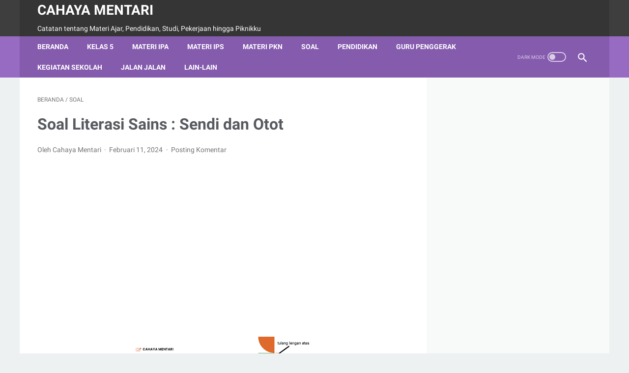

--- FILE ---
content_type: text/html; charset=UTF-8
request_url: https://www.akucintamentari.com/2024/02/soal-literasi-sains-sendi-dan-otot.html
body_size: 50927
content:
<!DOCTYPE html>
<html dir='ltr' lang='id' xmlns='http://www.w3.org/1999/xhtml' xmlns:b='http://www.google.com/2005/gml/b' xmlns:data='http://www.google.com/2005/gml/data' xmlns:expr='http://www.google.com/2005/gml/expr'>
<head>
<script async='async' data-ad-client='ca-pub-8670963502293227' src='https://pagead2.googlesyndication.com/pagead/js/adsbygoogle.js'></script>
<meta content='width=device-width, initial-scale=1' name='viewport'/>
<meta content='text/html; charset=UTF-8' http-equiv='Content-Type'/>
<meta content='#353535' name='theme-color'/>
<meta content='#353535' name='msapplication-navbutton-color'/>
<meta content='blogger' name='generator'/>
<link href='https://www.akucintamentari.com/favicon.ico' rel='icon' type='image/x-icon'/>
<link href='https://www.akucintamentari.com/2024/02/soal-literasi-sains-sendi-dan-otot.html' rel='canonical'/>
<link rel="alternate" type="application/atom+xml" title="Cahaya Mentari - Atom" href="https://www.akucintamentari.com/feeds/posts/default" />
<link rel="alternate" type="application/rss+xml" title="Cahaya Mentari - RSS" href="https://www.akucintamentari.com/feeds/posts/default?alt=rss" />
<link rel="service.post" type="application/atom+xml" title="Cahaya Mentari - Atom" href="https://www.blogger.com/feeds/8261221336263808873/posts/default" />

<link rel="alternate" type="application/atom+xml" title="Cahaya Mentari - Atom" href="https://www.akucintamentari.com/feeds/7020152539334413282/comments/default" />
<link href='https://blogger.googleusercontent.com/img/b/R29vZ2xl/AVvXsEiJgIDSoD4_F5qmEUZV0-_B22i4i293vHcYy7CeV32MwRHHF6zdHxoJEexfIrsQjODMRAnqc55dqKQlVyzsZKCE5l0fEt-XTwxS81pNYf9dKiIrxujwjIQ-XjpbZcOwhtQ-78Ya6FfdV0Lt5HZdc9y5eKSM4Jm1xEQT8HTYWhA5h-eWaSRXH0IGQ6bUZ7U/w400-h225/Latihan%20Soal%20Literasi%20Sains%20(1).png' rel='image_src'/>
<meta content='Artikel ini berisi soal latihan  literasi sains (IPA) SD materi otot dan sendi berbasis HOTS (High Order Thinking Skills)' name='description'/>
<meta content='https://www.akucintamentari.com/2024/02/soal-literasi-sains-sendi-dan-otot.html' property='og:url'/>
<meta content='Soal Literasi Sains : Sendi dan Otot' property='og:title'/>
<meta content='Artikel ini berisi soal latihan  literasi sains (IPA) SD materi otot dan sendi berbasis HOTS (High Order Thinking Skills)' property='og:description'/>
<meta content='https://blogger.googleusercontent.com/img/b/R29vZ2xl/AVvXsEiJgIDSoD4_F5qmEUZV0-_B22i4i293vHcYy7CeV32MwRHHF6zdHxoJEexfIrsQjODMRAnqc55dqKQlVyzsZKCE5l0fEt-XTwxS81pNYf9dKiIrxujwjIQ-XjpbZcOwhtQ-78Ya6FfdV0Lt5HZdc9y5eKSM4Jm1xEQT8HTYWhA5h-eWaSRXH0IGQ6bUZ7U/w1200-h630-p-k-no-nu/Latihan%20Soal%20Literasi%20Sains%20(1).png' property='og:image'/>
<title>Soal Literasi Sains : Sendi dan Otot - Cahaya Mentari</title>
<meta content='Soal Literasi Sains : Sendi dan Otot' name='keywords'/>
<style>
@font-face{font-family:Roboto;font-style:normal;font-weight:400;font-display:swap;src:local('Roboto'),local('Roboto-Regular'),local('sans-serif'),url(https://fonts.gstatic.com/s/roboto/v20/KFOmCnqEu92Fr1Mu7GxKKTU1Kvnz.woff2) format('woff2');unicode-range:U+0100-024F,U+0259,U+1E00-1EFF,U+2020,U+20A0-20AB,U+20AD-20CF,U+2113,U+2C60-2C7F,U+A720-A7FF}@font-face{font-family:Roboto;font-style:normal;font-weight:400;font-display:swap;src:local('Roboto'),local('Roboto-Regular'),local('sans-serif'),url(https://fonts.gstatic.com/s/roboto/v20/KFOmCnqEu92Fr1Mu4mxKKTU1Kg.woff2) format('woff2');unicode-range:U+0000-00FF,U+0131,U+0152-0153,U+02BB-02BC,U+02C6,U+02DA,U+02DC,U+2000-206F,U+2074,U+20AC,U+2122,U+2191,U+2193,U+2212,U+2215,U+FEFF,U+FFFD}@font-face{font-family:Roboto;font-style:normal;font-weight:700;font-display:swap;src:local('Roboto Bold'),local('Roboto-Bold'),local('sans-serif'),url(https://fonts.gstatic.com/s/roboto/v20/KFOlCnqEu92Fr1MmWUlfChc4AMP6lbBP.woff2) format('woff2');unicode-range:U+0100-024F,U+0259,U+1E00-1EFF,U+2020,U+20A0-20AB,U+20AD-20CF,U+2113,U+2C60-2C7F,U+A720-A7FF}@font-face{font-family:Roboto;font-style:normal;font-weight:700;font-display:swap;src:local('Roboto Bold'),local('Roboto-Bold'),local('sans-serif'),url(https://fonts.gstatic.com/s/roboto/v20/KFOlCnqEu92Fr1MmWUlfBBc4AMP6lQ.woff2) format('woff2');unicode-range:U+0000-00FF,U+0131,U+0152-0153,U+02BB-02BC,U+02C6,U+02DA,U+02DC,U+2000-206F,U+2074,U+20AC,U+2122,U+2191,U+2193,U+2212,U+2215,U+FEFF,U+FFFD}
</style>
<script type='text/javascript'>
        (function(i,s,o,g,r,a,m){i['GoogleAnalyticsObject']=r;i[r]=i[r]||function(){
        (i[r].q=i[r].q||[]).push(arguments)},i[r].l=1*new Date();a=s.createElement(o),
        m=s.getElementsByTagName(o)[0];a.async=1;a.src=g;m.parentNode.insertBefore(a,m)
        })(window,document,'script','https://www.google-analytics.com/analytics.js','ga');
        ga('create', 'UA-18970916-1', 'auto', 'blogger');
        ga('blogger.send', 'pageview');
      </script>
<script>
    //<![CDATA[
    /* shinsenter/defer.js */
    !function(e,o,t,n,i,r){function c(e,t){r?n(e,t||32):i.push(e,t)}function f(e,t,n,i){return t&&o.getElementById(t)||(i=o.createElement(e||"SCRIPT"),t&&(i.id=t),n&&(i.onload=n),o.head.appendChild(i)),i||{}}r=/p/.test(o.readyState),e.addEventListener("on"+t in e?t:"load",function(){for(r=1;i[0];)c(i.shift(),i.shift())}),c._=f,e.defer=c,e.deferscript=function(e,t,n,i){c(function(){f("",t,i).src=e},n)}}(this,document,"pageshow",setTimeout,[]),function(s,n){var a="IntersectionObserver",d="src",l="lazied",h="data-",m=h+l,y="load",p="forEach",b="getAttribute",g="setAttribute",v=Function(),I=s.defer||v,c=I._||v;function A(e,t){return[].slice.call((t||n).querySelectorAll(e))}function e(u){return function(e,t,o,r,c,f){I(function(n,t){function i(n){!1!==(r||v).call(n,n)&&((f||["srcset",d,"style"])[p](function(e,t){(t=n[b](h+e))&&n[g](e,t)}),A("SOURCE",n)[p](i),y in n&&n[y]()),n.className+=" "+(o||l)}t=a in s?(n=new s[a](function(e){e[p](function(e,t){e.isIntersecting&&(t=e.target)&&(n.unobserve(t),i(t))})},c)).observe.bind(n):i,A(e||u+"["+h+d+"]:not(["+m+"])")[p](function(e){e[b](m)||(e[g](m,u),t(e))})},t)}}function t(){I(function(t,n,i,o,r){t=A((i="[type=deferjs]")+":not("+(o="[async]")+")").concat(A(i+o)),function e(){if(0!=t){for(o in(i=t.shift()).parentNode.removeChild(i),i.removeAttribute("type"),n=c(i.nodeName),i)"string"==typeof(r=i[o])&&n[o]!=r&&(n[o]=r);n[d]&&!n.hasAttribute("async")?n.onload=n.onerror=e:I(e,.1)}}()},4)}t(),s.deferstyle=function(t,n,e,i){I(function(e){(e=c("LINK",n,i)).rel="stylesheet",e.href=t},e)},s.deferimg=e("IMG"),s.deferiframe=e("IFRAME"),I.all=t}(this,document);
    var linkMagzSetting;
    //]]>
</script>
<noscript>
<style>
        #iklan-tengah1,
        #iklan-tengah2,
        #iklan-atas,
        #iklan-bawah,
        #matched-content,
        #iklan-infeed {
            display: none;
        }
    </style>
</noscript>
<style id='page-skin-1' type='text/css'><!--
/* -----------------------------------------------
Blogger Template Style
Name:     linkmagz
Version:  2.7.0
Designer: Mas Sugeng
----------------------------------------------- */
html{font:normal normal 16px Helvetica, Arial, sans-serif}body{background:#edf1f2;color:#636363;font-family:Roboto,Arial,sans-serif}.buttonDownload{background:#2675A6}a:link,.toc button{text-decoration:none;transition:all .2s;color:#2675A6}a:visited{color:#2675A6}a:hover{color:#636363}#sidebar-wrap a:link{color:#2675A6}#sidebar-wrap a:visited{color:#2675A6}#sidebar-wrap a:hover{color:#636363}#sidebar-wrap ul li::before{border:3px solid #2675A6}#footer-content,#header-content,.navmenu,.menu-sticky,#subscribe-box,#wrapper{max-width:1200px}#header-wrap{transition:all .2s;background:#3e3e3e}#header-content,#navmenu-sidebar-closebtn{transition:all .2s;background:#353535}#header-outer #header-content{min-height:48px}#navmenu-wrap,#navmenu-wrap-sticky{transition:all .2s;background:#986bc3}#header-outer .navmenu .nav-outer{min-height:62px}#header-outer .menu-sticky .nav-outer::after,#header-outer .navmenu .nav-outer::after{content:'';min-height:inherit;font-size:0}#header .widget img{max-height:33px}.navmenu,.menu-sticky{transition:all .2s;background:#855BAE}#navmenu-sidebar-body ul li a{color:#636363}#navmenu-sidebar-body ul li a:hover{color:#2675A6}.ms-submenu-button::after{border-color:#636363 transparent transparent}.ms-submenu-button.ms-submenu-shown::after{border-color:transparent transparent #636363}#goTop,.comments .comments-content .icon.blog-author::after{transition:all .2s;color:#FFFFFF;background:#855BAE}#goTop::after{transition:all .2s;border-top:1px solid #FFFFFF;border-right:1px solid #FFFFFF}#content-wrap,#content-wrap-produk-index,#navmenu-sidebar-body,#wrapper{transition:all .2s;background:#ffffff}#sidebar-wrap{transition:all .2s;background:#f8fafa}.PopularPosts .popular-post-widget-title h3.title,.PopularPosts .popular-post-widget-title h2.title{transition:all .2s;box-shadow:0 0 0 2px #f8fafa}.html-jasa .normalwidget-title h3.title,.html-produk .normalwidget-title h3.title,.html-jasa .normalwidget-title h2.title,.html-produk .normalwidget-title h2.title,.latestposts-title h2,#ms-related-post p.ms-title,.share-this-pleaseeeee{transition:all .2s;background:#ffffff}.FeaturedPost h3.title,.FeaturedPost h2.title{transition:all .2s;box-shadow:0 0 0 2px #ffffff}.normalwidget-title h3.title,.normalwidget-title h2.title{transition:all .2s;background:#f8fafa}a.blog-pager-older-link::after,a.blog-pager-newer-link::before{border:solid #FFFFFF}.blog-pager a.js-load,.blog-pager span.js-loaded,.blog-pager span.js-loading,.blog-pager a.blog-pager-older-link,.blog-pager a.blog-pager-newer-link,.blog-pager a.js-load:visited,.blog-pager a.blog-pager-older-link:visited,.blog-pager a.blog-pager-newer-link:visited{transition:all .2s;background:#855BAE;color:#FFFFFF !important}.js-loading::after{border:2px solid #FFFFFF}.blog-pager a.js-load:hover,.blog-pager span.js-loaded:hover,.blog-pager span.js-loading:hover,a.blog-pager-newer-link:hover,a.blog-pager-older-link:hover{background:#67408c}.contact-form-widget input[type=button]{transition:all .2s;background:#855BAE;color:#FFFFFF}.contact-form-widget input[type=button]:hover{transition:all .2s;background:#67408c}#social-button .widget,#header .widget,#header .widget a,#navmenu-sidebar-closebtn .closebtn,#navmenu-sidebar-closebtn .closebtn-title{color:#FFFFFF}#header .widget p.title-description{color:#FFFFFF}.social-icon{transition:all .2s;background:#353535}.navmenu-content,.navmenu-button,.navmenu-content>ul>li>a{color:#FFFFFF}.navmenu-button div{transition:all .2s;background-color:#FFFFFF}.navmenu-content>ul>li>a::before{transition:all .2s;background:#FFFFFF}.navmenu-content>ul>li.has-sub>a::after{border-bottom:1px solid #FFFFFF;border-left:1px solid #FFFFFF}.darkmode-switch .switch-title{color:#FFFFFF}.darkmode-switch .slider{border:2px solid #FFFFFF}.darkmode-switch .slider:before{transition:all .2s;background:#FFFFFF}.darkmode-switch .switch:hover .slider:before{background:#FFFFFF}.iconsearch-label{transition:all .2s;background:#855BAE}.iconsearch-label path{fill:#FFFFFF}.FeaturedPost h3.title,.PopularPosts .popular-post-widget-title h3.title,.FeaturedPost h2.title,.PopularPosts .popular-post-widget-title h2.title{transition:all .2s;color:#FFFFFF;background:#855BAE}.normalwidget-title::after{transition:all .2s;background:#f0f4f4}.normalwidget-title h3.title,.normalwidget-title h2.title{color:#707070}.html-jasa .normalwidget-title::after,.html-produk .normalwidget-title::after,.latestposts-title::after{transition:all .2s;background:#f8fafa}.html-jasa .normalwidget-title h3.title,.html-produk .normalwidget-title h3.title,.html-jasa .normalwidget-title h2.title,.html-produk .normalwidget-title h2.title,.latestposts-title h2{color:#707070}.post-title,.post-title a{color:#575a5f}.post-title a:hover{color:#2675A6}.breadcrumbs,.breadcrumbs a,.post-info,.post-info a{color:#757575}.breadcrumbs a:hover,.post-info a:hover{color:#2675A6}#content-wrap-produk-index b.info-produk,.img-thumbnail .label-info a,.img-thumbnail .label-info a:visited,.img-thumbnail .label-info a:hover{transition:all .2s;background:#855BAE;color:#FFFFFF !important}.FeaturedPost .post-summary,.FeaturedPost .post-summary .featured-info{transition:all .2s;background:#f8fafa}@media only screen and (max-width:600px){.FeaturedPost .post-summary{background:#ffffff}}.FeaturedPost .featured-img-bg{transition:all .2s;background:#ffffff}.FeaturedPost h2 a,.FeaturedPost h3 a{color:#575a5f}.FeaturedPost h2 a:hover,.FeaturedPost h3 a:hover{color:#2675A6}.FeaturedPost p.featured-desc{color:#636363}p.featured-more a:link,p.featured-more a:visited{transition:all .2s;color:#FFFFFF !important;background:#855BAE}p.featured-more a:hover{background:#67408c}.sidebar-content ul li::before{border:3px solid #2675A6}.sidebar-content ol li::before{color:#2675A6}.PopularPosts .popular-post-info{transition:all .2s;background:#ffffff}.PopularPosts .popular-post-snippet{color:#737373}.PopularPosts .popular-post-title a{color:#575a5f}.PopularPosts .popular-post-title a:hover{color:#2675A6}.Profile{color:#737373}.Profile .individual,.Profile .team{transition:all .2s;background:#ffffff}.Profile .individual .profile-link{border:1px solid #2675A6;color:#2675A6}.Profile .individual .profile-link:hover{border:1px solid #575a5f;color:#575a5f}.Profile .profile-link-author{color:#2675A6}.Profile .profile-link-author:hover{color:#575a5f}.Profile .location path{fill:#737373}.FollowByEmail{transition:all .2s;background:#3e3e3e;color:#FFFFFF}.FollowByEmail ::placeholder{color:#737373;opacity:.9}.FollowByEmail .follow-by-email-address{transition:all .2s;background:#f5f5f5}.FollowByEmail .follow-by-email-submit{transition:all .2s;background:#855BAE;color:#FFFFFF}.FollowByEmail .follow-by-email-submit:hover{background:#67408c}.label-size a.label-name{border:1px solid #2675A6}.label-size a.label-name:hover{border:1px solid #636363}#footer-outer{transition:all .2s;background:#3e3e3e}#footer-content{transition:all .2s;background:#353535;color:#FFFFFF}#footer-content a{color:#FFFFFF}#footer-content a:hover{color:#dddddd}
/* ini normalize.css v8.0.1 | MIT License | github.com/necolas/normalize.css */html{line-height:1.15;-webkit-text-size-adjust:100%}body{margin:0}main{display:block}h1{font-size:2em;margin:.67em 0}hr{-webkit-box-sizing:content-box;box-sizing:content-box;height:0;overflow:visible}pre{font-family:monospace,monospace;font-size:1em}a{background-color:transparent}abbr[title]{border-bottom:0;text-decoration:underline;-webkit-text-decoration:underline dotted;text-decoration:underline dotted}b,strong{font-weight:bolder}code,kbd,samp{font-family:monospace,monospace;font-size:1em}small{font-size:80%}sub,sup{font-size:75%;line-height:0;position:relative;vertical-align:baseline}sub{bottom:-0.25em}sup{top:-0.5em}img{border-style:none}button,input,optgroup,select,textarea{font-family:inherit;font-size:100%;line-height:1.15;margin:0}button,input{overflow:visible}button,select{text-transform:none}button,[type="button"],[type="reset"],[type="submit"]{-webkit-appearance:button}button::-moz-focus-inner,[type="button"]::-moz-focus-inner,[type="reset"]::-moz-focus-inner,[type="submit"]::-moz-focus-inner{border-style:none;padding:0}button:-moz-focusring,[type="button"]:-moz-focusring,[type="reset"]:-moz-focusring,[type="submit"]:-moz-focusring{outline:1px dotted ButtonText}fieldset{padding:.35em .75em .625em}legend{-webkit-box-sizing:border-box;box-sizing:border-box;color:inherit;display:table;max-width:100%;padding:0;white-space:normal}progress{vertical-align:baseline}textarea{overflow:auto}[type="checkbox"],[type="radio"]{-webkit-box-sizing:border-box;box-sizing:border-box;padding:0}[type="number"]::-webkit-inner-spin-button,[type="number"]::-webkit-outer-spin-button{height:auto}[type="search"]{-webkit-appearance:textfield;outline-offset:-2px}[type="search"]::-webkit-search-decoration{-webkit-appearance:none}::-webkit-file-upload-button{-webkit-appearance:button;font:inherit}details{display:block}summary{display:list-item}template{display:none}[hidden]{display:none}body.darkmode{background:#353535;color:#eee}body.darkmode a:link,body.darkmode .toc button{color:#a3daef;-webkit-transition:all .2s;transition:all .2s}body.darkmode a:visited{color:#a3daef}body.darkmode a:hover{color:#fff}body.darkmode #sidebar-wrap a:link{color:#eee}body.darkmode #sidebar-wrap a:visited{color:#eee}body.darkmode #sidebar-wrap a:hover{color:#fff}body.darkmode #header-wrap{background:#2b2b2b}body.darkmode #header-content,body.darkmode #navmenu-sidebar-closebtn{background:#232323}body.darkmode #navmenu-wrap,body.darkmode #navmenu-wrap-sticky{background:#2f2f2f}body.darkmode .navmenu,body.darkmode .menu-sticky{background:#2b2b2b}body.darkmode #navmenu-sidebar-body ul li a,body.darkmode .navmenu-content li li a{color:#eee}body.darkmode #navmenu-sidebar-body ul li a:hover{color:#fff}body.darkmode .ms-submenu-button::after{border-color:#eee transparent transparent}body.darkmode .ms-submenu-button.ms-submenu-shown::after{border-color:transparent transparent #eee}body.darkmode #sidebar-wrap{background:#2f2f2f}body.darkmode .PopularPosts .popular-post-widget-title h3.title,body.darkmode .PopularPosts .popular-post-widget-title h2.title{-webkit-box-shadow:0 0 0 2px #2f2f2f;box-shadow:0 0 0 2px #2f2f2f}body.darkmode .normalwidget-title h3.title,body.darkmode .normalwidget-title h2.title{background:#2f2f2f}body.darkmode #wrapper,body.darkmode #content-wrap,body.darkmode #content-wrap-produk-index,body.darkmode #navmenu-sidebar-body,body.darkmode .latestposts-title h2,body.darkmode .html-produk .normalwidget-title h3.title,body.darkmode .html-jasa .normalwidget-title h3.title,body.darkmode .html-produk .normalwidget-title h2.title,body.darkmode .html-jasa .normalwidget-title h2.title,body.darkmode .share-this-pleaseeeee,body.darkmode #ms-related-post p.ms-title,body.darkmode .FeaturedPost .featured-img-bg,body.darkmode .PopularPosts .popular-post-info,body.darkmode .Profile .individual,body.darkmode .Profile .team{background:#323232}body.darkmode .FeaturedPost h3.title,body.darkmode .FeaturedPost h2.title{-webkit-box-shadow:0 0 0 2px #323232;box-shadow:0 0 0 2px #323232}body.darkmode #header .widget a,body.darkmode #header .widget,body.darkmode #navmenu-sidebar-closebtn .closebtn,body.darkmode #navmenu-sidebar-closebtn .closebtn-title{color:#eee}body.darkmode #header .widget p.title-description{color:#bbb}body.darkmode .navmenu-content>ul>li>a,body.darkmode .navmenu-button{color:#eee}body.darkmode .navmenu-button div{background-color:#eee}body.darkmode .navmenu-content>ul>li>a::before{background:#eee}body.darkmode .navmenu-content>ul>li.has-sub>a::after{border-bottom:1px solid #eee;border-left:1px solid #eee}body.darkmode .navmenu-content li li.has-sub::after{border-bottom:1px solid #eee;border-right:1px solid #eee}body.darkmode .navmenu-content ul li ul{background:#4a4a4a}body.darkmode .navmenu-content>ul>li>ul:before{border-bottom-color:#4a4a4a}body.darkmode .navmenu-content li li a:before{background:#eee}body.darkmode #social-button .social-icon{background:#232323}body.darkmode #social-button .social-icon:hover{background:#353535}body.darkmode .iconsearch-label{background:#2b2b2b}body.darkmode .iconsearch-label:hover{background:#000}body.darkmode .iconsearch-label path{fill:#eee}body.darkmode .darkmode-switch .switch{opacity:1}body.darkmode .darkmode-switch .switch-title{color:#bbb;opacity:1}body.darkmode .darkmode-switch .slider{border:2px solid #bbb}body.darkmode .darkmode-switch .slider:before{background:#eee}body.darkmode .darkmode-switch .switch:hover .slider:before{background:#fff}body.darkmode .normalwidget-title::after{background:#383838}body.darkmode .normalwidget-title h3.title,body.darkmode .normalwidget-title h2.title{color:#eee}body.darkmode .latestposts-title::after,body.darkmode .html-produk .normalwidget-title::after,body.darkmode .html-jasa .normalwidget-title::after{background:#383838}body.darkmode .latestposts-title h2,body.darkmode .html-produk .normalwidget-title h3.title,body.darkmode .html-jasa .normalwidget-title h3.title,body.darkmode .html-produk .normalwidget-title h2.title,body.darkmode .html-jasa .normalwidget-title h2.title{color:#eee}body.darkmode .post-title,body.darkmode .post-title a{color:#eee}body.darkmode .post-title a:hover{color:#fff}body.darkmode .post-info,body.darkmode .post-info a,body.darkmode .breadcrumbs,body.darkmode .breadcrumbs a{color:#bbb}body.darkmode .post-info a:hover,body.darkmode .breadcrumbs a:hover{color:#fff}body.darkmode .FeaturedPost .post-summary,body.darkmode .FeaturedPost .post-summary .featured-info{background:#2f2f2f}@media only screen and (max-width:600px){body.darkmode .FeaturedPost .post-summary{background:#323232}}body.darkmode .FeaturedPost h3 a,body.darkmode .FeaturedPost h2 a{color:#eee}body.darkmode .FeaturedPost h3 a:hover,body.darkmode .FeaturedPost h2 a:hover{color:#fff}body.darkmode .FeaturedPost p.featured-desc{color:#eee}body.darkmode #sidebar-wrap ul li::before{border:3px solid #eee}body.darkmode #sidebar-wrap ol li::before{color:#eee}body.darkmode .PopularPosts .popular-post-snippet{color:#bbb}body.darkmode .PopularPosts .popular-post-title a{color:#eee}body.darkmode .PopularPosts .popular-post-title a:hover{color:#fff}body.darkmode .Profile{color:#eee}body.darkmode .Profile .individual .profile-link{border:1px solid #eee;color:#eee}body.darkmode .Profile .individual .profile-link:hover{border:1px solid #fff;color:#fff}body.darkmode .Profile .profile-link-author{color:#eee}body.darkmode .Profile .profile-link-author:hover{color:#fff}body.darkmode .Profile .location path{fill:#eee}body.darkmode .FollowByEmail{background:#2d2d2d;color:#bbb}body.darkmode .FollowByEmail ::-webkit-input-placeholder{color:#666;opacity:.9}body.darkmode .FollowByEmail ::-moz-placeholder{color:#666;opacity:.9}body.darkmode .FollowByEmail :-ms-input-placeholder{color:#666;opacity:.9}body.darkmode .FollowByEmail ::-ms-input-placeholder{color:#666;opacity:.9}body.darkmode .FollowByEmail ::placeholder{color:#666;opacity:.9}body.darkmode .FollowByEmail .follow-by-email-address{background:#fff}body.darkmode .label-size a.label-name{border:1px solid #eee}body.darkmode .label-size a.label-name:hover{border:1px solid #fff}body.darkmode iframe.blogger-comment-from-post{padding:0 10px;background:#fff;-webkit-box-sizing:border-box;box-sizing:border-box}body.darkmode #footer-outer{background:#313131}body.darkmode #footer-content{background:#282828;color:#eee}body.darkmode #footer-content a{color:#eee}body.darkmode #footer-content a:hover{color:#fff}body{font-size:16px;font-size:1rem;line-height:1.575;padding:0;margin:0;overflow-y:scroll;position:relative}blockquote{background:rgba(153,163,173,0.08);border-left:5px solid rgba(121,128,136,0.07);padding:15px 20px;font-style:italic;margin:20px 0 20px 32px;margin:1.25rem 0 1.25rem 2rem}@media only screen and (max-width:480px){blockquote{margin:1.25rem 0 1.25rem 0;padding:10px 15px}}blockquote[style]{background:transparent;border-left:0 solid transparent;font-style:normal}ul,ol{margin:20px 0 20px 0;margin:1.25rem 0 1.25rem 0;padding-left:48px;padding-left:3rem}@media only screen and (max-width:480px){ul,ol{padding-left:1.25rem}}ul ul,ol ol{margin:8px 0 8px 0;margin:.5rem 0 .5rem 0}li ul,li ol{margin:12px 0;margin:.75rem 0}:not(pre)>code{background:rgba(232,191,115,0.08);padding:3px 6px}pre{word-break:break-word;white-space:pre-wrap;background:rgba(232,191,115,0.08);border-left:5px solid rgba(245,228,194,0.17);padding:15px 20px;margin:20px 0;margin:1.25rem 0}.blur-up{opacity:.5 !important;background:#d7dee0;border-radius:4px;overflow:hidden}.banner-jasa .blur-up,.banner-produk .blur-up{opacity:.3 !important}.lazyload{opacity:0;-webkit-transition:opacity 300ms;transition:opacity 300ms}.lazyload.shown{opacity:1}#header .widget img.lazyload{min-width:160px}#header .widget img.lazyload.shown{min-width:unset}
.template-settings,.custom-css,.custom-javascript-footer{display:none}.navbarrr,.quickedit,.BlogSearch h3{display:none}iframe{max-width:100%}table,img{max-width:100%;height:auto}table[border="1"]{border-collapse:collapse}table[border="1"] td{vertical-align:top;text-align:left;font-size:14px;font-size:.875rem;padding:3px 10px;border:1px solid rgba(0,0,0,0.23)}table[border="1"] th{vertical-align:top;text-align:center;font-size:14px;font-size:.875rem;font-weight:bold;padding:5px 10px;border:1px solid rgba(0,0,0,0.23)}.post-body{word-wrap:break-word}.post-body a:link{text-decoration:underline}.post-body a[imageanchor]{display:inline-block}.post-body a[style="margin-left: 1em; margin-right: 1em;"]{margin:0 !important;display:inline-block}.post-body iframe{max-width:100%;display:block;margin:0 auto}.post-body table.tr-caption-container{margin-bottom:16px;margin-bottom:1rem;position:relative}.post-body td.tr-caption{font-size:12px;font-size:.75rem;position:absolute;bottom:0;right:0;background:rgba(0,0,0,0.5);padding:3px 10px;color:#fff;border-radius:6px 0 0 0;word-break:break-word}.post-body table.tr-caption-container a,.post-body table.tr-caption-container img{display:block;margin-bottom:0 !important}.post-body>.YOUTUBE-iframe-video{width:474px}.youtube-responsive{overflow:hidden;position:relative;width:100%}.youtube-responsive iframe{position:absolute;top:0;left:0;width:100%;height:100%}.youtube-responsive::after{padding-top:56.25%;display:block;content:''}@media only screen and (max-width:480px){.youtube-responsive{margin:0 -22px;width:100vw}}@media only screen and (max-width:480px){.post-body>img.fullwidth,.post-body div img.fullwidth{width:100vw;max-width:100vw;margin:0 -22px !important}.post-body .tr-caption-container.fullwidth{margin-right:-22px !important;margin-left:-22px !important;width:100vw;max-width:100vw}.post-body .tr-caption-container.fullwidth img{width:100vw;max-width:100vw;margin:0 !important}.post-body a[imageanchor],table.tr-caption-container{float:none !important;margin-left:auto !important;margin-right:auto !important}.post-body .separator>a{margin-left:auto !important;margin-right:auto !important}}.CSS_LIGHTBOX{z-index:9999 !important}.CSS_LAYOUT_COMPONENT{color:transparent}.skip-to-link{display:inline-block;background:#a0520f;color:#fff !important;text-decoration:none !important;left:0;top:0;padding:3px 10px;position:absolute;z-index:1000;-webkit-transform:translateY(-100%);transform:translateY(-100%);-webkit-transition:-webkit-transform .3s;transition:-webkit-transform .3s;transition:transform .3s;transition:transform .3s,-webkit-transform .3s;outline:0;border-radius:4px;border:2px solid #fff}.skip-to-link:focus{-webkit-transform:translateY(0);transform:translateY(0)}.screen-reader-text{border:0;height:0;position:absolute;width:0;top:0;overflow:hidden}a.read-more-link,p.featured-more a{position:relative}#header-outer{width:100%}#header-outer #header-wrap{width:100%}#header-outer #header-content{position:relative;margin:0 auto;padding:0 36px;-webkit-box-sizing:border-box;box-sizing:border-box;display:-webkit-box;display:-ms-flexbox;display:flex;-webkit-box-orient:horizontal;-webkit-box-direction:normal;-ms-flex-flow:row wrap;flex-flow:row wrap;-webkit-box-align:center;-ms-flex-align:center;align-items:center;-webkit-box-pack:end;-ms-flex-pack:end;justify-content:flex-end}@media only screen and (max-width:900px){#header-outer #header-content{padding:3px 30px}}@media only screen and (max-width:480px){#header-outer #header-content{padding:22px 22px 12px}}#header-outer #header-content:after{content:'';min-height:inherit;font-size:0;display:block}@media only screen and (max-width:480px){#header-outer #header-content:after{min-height:0}}#header-outer #navmenu-wrap{width:100%}#header-outer .menu-sticky .nav-outer{min-height:52px}#header-outer .navmenu,#header-outer .menu-sticky{margin:0 auto;padding:0 36px;-webkit-box-sizing:border-box;box-sizing:border-box}#header-outer .navmenu .nav-outer,#header-outer .menu-sticky .nav-outer{display:-webkit-box;display:-ms-flexbox;display:flex;-webkit-box-orient:horizontal;-webkit-box-direction:normal;-ms-flex-flow:row wrap;flex-flow:row wrap;-webkit-box-align:center;-ms-flex-align:center;align-items:center;-webkit-box-pack:start;-ms-flex-pack:start;justify-content:flex-start}@media only screen and (max-width:900px){#header-outer .navmenu,#header-outer .menu-sticky{padding:0 30px}}@media only screen and (max-width:480px){#header-outer .navmenu,#header-outer .menu-sticky{padding:0 22px}}#header-outer #navmenu-wrap-sticky{position:fixed;width:100%;z-index:9;top:0;left:0;right:0;-webkit-transform:translateY(-101%);transform:translateY(-101%);-webkit-transition:-webkit-transform .2s ease-in-out;transition:-webkit-transform .2s ease-in-out;transition:transform .2s ease-in-out;transition:transform .2s ease-in-out,-webkit-transform .2s ease-in-out;-webkit-backface-visibility:hidden;backface-visibility:hidden}#header-outer #navmenu-wrap-sticky.navsticky-show{-webkit-transform:translateY(0);transform:translateY(0);-webkit-transition:-webkit-transform .2s ease-in-out;transition:-webkit-transform .2s ease-in-out;transition:transform .2s ease-in-out;transition:transform .2s ease-in-out,-webkit-transform .2s ease-in-out;display:table}#header{display:-webkit-box;display:-ms-flexbox;display:flex;-webkit-box-orient:horizontal;-webkit-box-direction:normal;-ms-flex-flow:row wrap;flex-flow:row wrap;-webkit-box-flex:1;-ms-flex:1 1 50%;flex:1 1 50%;max-width:50%;-webkit-box-align:center;-ms-flex-align:center;align-items:center}@media only screen and (max-width:480px){#header{-webkit-box-flex:1;-ms-flex:1 1 100%;flex:1 1 100%;max-width:100%;text-align:center;margin-bottom:10px}}#header .widget{display:-webkit-box;display:-ms-flexbox;display:flex;-webkit-box-orient:horizontal;-webkit-box-direction:normal;-ms-flex-flow:row wrap;flex-flow:row wrap;-webkit-box-flex:1;-ms-flex:1 1 auto;flex:1 1 auto;-webkit-box-align:center;-ms-flex-align:center;align-items:center}@media only screen and (max-width:480px){#header .widget{-webkit-box-flex:1;-ms-flex:1 1 100%;flex:1 1 100%}}@media only screen and (max-width:480px){#header .widget .blog-title-wrap{margin:0 auto}}#header .widget a{-webkit-transition:all .2s;transition:all .2s}@media only screen and (max-width:480px){#header .widget a{-webkit-box-flex:1;-ms-flex:1 1 100%;flex:1 1 100%}}@media only screen and (max-width:480px){#header .widget>h1.blog-title,#header .widget>h2.blog-title{-webkit-box-flex:1;-ms-flex:1 1 100%;flex:1 1 100%}}#header .widget h1.blog-title,#header .widget h2.blog-title{margin:5px 25px 5px 0;text-transform:uppercase;font-size:28px;font-size:1.75rem;padding:0;line-height:32px;line-height:2rem}@media only screen and (max-width:480px){#header .widget h1.blog-title,#header .widget h2.blog-title{margin:0;text-align:center}}#header .widget p.title-description{font-size:14px;font-size:.875rem;margin:5px 0}@media only screen and (max-width:480px){#header .widget p.title-description{-webkit-box-flex:1;-ms-flex:1 1 100%;flex:1 1 100%;margin-top:8px;margin-bottom:0;text-align:center}}#header .widget img{display:block;width:auto;margin:5px 25px 5px 0}@media only screen and (max-width:480px){#header .widget img{display:block;margin:0 auto;max-width:100%}}#header .widget .hide-title .blog-title{text-indent:-9999px;visibility:hidden;margin:0;padding:0;height:0}.navmenu-content{text-transform:uppercase;font-size:14px;font-size:.875rem;-webkit-box-flex:1;-ms-flex:1 1 75%;flex:1 1 75%;-webkit-box-ordinal-group:2;-ms-flex-order:1;order:1}@media only screen and (max-width:900px){.navmenu-content{display:none}}.navmenu-content ul{list-style:none;margin:0;padding:0}.navmenu-content>ul{display:-webkit-box;display:-ms-flexbox;display:flex;-webkit-box-orient:horizontal;-webkit-box-direction:normal;-ms-flex-flow:row wrap;flex-flow:row wrap}.navmenu-content>ul>li{position:relative;-webkit-transition-duration:.2s;transition-duration:.2s;font-weight:bold;margin:0 38px 0 0;padding:0}.navmenu-content>ul>li>a::before{position:absolute;bottom:12px;left:0;content:'';display:block;width:0;height:2px;-webkit-transition:width .2s;transition:width .2s}.navmenu-content>ul>li>a{line-height:42px;display:inline-block;position:relative}.navmenu-content>ul>li.has-sub>a{padding-right:13px}.navmenu-content>ul>li.has-sub:hover>a::before{width:calc(100% - 13px);-webkit-transition:width .2s;transition:width .2s}.navmenu-content>ul>li:hover>a::before{width:100%;-webkit-transition:width .2s;transition:width .2s}.navmenu-content>ul>li.has-sub>a::after{width:4px;content:'';height:4px;-webkit-transform:rotate(-45deg);transform:rotate(-45deg);position:absolute;top:16px;right:0}.navmenu-content>ul>li a:hover{cursor:pointer}.navmenu-content ul li ul{background:#fff;padding:12px 0;-webkit-box-shadow:0 5px 20px rgba(99,99,99,0.11);box-shadow:0 5px 20px rgba(99,99,99,0.11);border-radius:5px;visibility:hidden;opacity:0;min-width:100px;position:absolute;z-index:6;-webkit-transition:all .2s ease;transition:all .2s ease;top:42px;left:0;-webkit-transform:translateY(10px);transform:translateY(10px);-webkit-transition:visibility .2s ease,-webkit-transform .2s ease;transition:visibility .2s ease,-webkit-transform .2s ease;transition:visibility .2s ease,transform .2s ease;transition:visibility .2s ease,transform .2s ease,-webkit-transform .2s ease;-webkit-box-orient:vertical;-webkit-box-direction:normal;-ms-flex-flow:column wrap;flex-flow:column wrap}.navmenu-content>ul>li>ul::before{content:'';display:block;position:absolute !important;left:10px;top:-12px;bottom:100%;width:0;height:0;border-bottom:6px solid #fff;border-top:6px solid transparent;border-left:6px solid transparent;border-right:6px solid transparent}.navmenu-content li li a{color:#666;position:relative;line-height:35px;display:inline-block}.navmenu-content li li{display:block;padding:0 24px;position:relative;text-transform:none;font-weight:normal;-webkit-transition-duration:.2s;transition-duration:.2s;float:none;white-space:nowrap;text-overflow:ellipsis;min-width:150px}
.navmenu-content ul li:hover>ul,.navmenu-content ul li ul:hover,.navmenu-content ul li ul:focus{visibility:visible;opacity:1;-webkit-transform:translateY(0);transform:translateY(0);-webkit-transition:opacity .2s ease,visibility .2s ease,-webkit-transform .2s ease;transition:opacity .2s ease,visibility .2s ease,-webkit-transform .2s ease;transition:opacity .2s ease,visibility .2s ease,transform .2s ease;transition:opacity .2s ease,visibility .2s ease,transform .2s ease,-webkit-transform .2s ease}.navmenu-content ul li:focus-within>ul{visibility:visible;opacity:1;-webkit-transform:translateY(0);transform:translateY(0);-webkit-transition:opacity .2s ease,visibility .2s ease,-webkit-transform .2s ease;transition:opacity .2s ease,visibility .2s ease,-webkit-transform .2s ease;transition:opacity .2s ease,visibility .2s ease,transform .2s ease;transition:opacity .2s ease,visibility .2s ease,transform .2s ease,-webkit-transform .2s ease}.navmenu-content ul ul li a:hover{cursor:pointer}.navmenu-content li li a::before{position:absolute;bottom:8px;left:0;content:'';display:block;width:0;height:2px;opacity:.15;background:#787d84;-webkit-transition:width .2s;transition:width .2s}.navmenu-content li li:hover>a::before{width:100%;-webkit-transition:width .2s;transition:width .2s}.navmenu-content li li.has-sub::after{border-bottom:1px solid #77858f;border-right:1px solid #77858f;width:4px;content:'';height:4px;-webkit-transform:rotate(-45deg);transform:rotate(-45deg);position:absolute;top:14px;right:15px}.navmenu-content ul li ul li{clear:both}.navmenu-content ul ul ul{top:0;margin-left:100%;-webkit-transform:translateX(-10px);transform:translateX(-10px)}.nav-secondary{-webkit-box-ordinal-group:3;-ms-flex-order:2;order:2;-webkit-box-flex:1;-ms-flex:1 1 auto;flex:1 1 auto;display:-webkit-box;display:-ms-flexbox;display:flex;-webkit-box-pack:end;-ms-flex-pack:end;justify-content:flex-end}.menu-sticky .navmenu-content>ul>li>a,.menu-sticky .navmenu-content li li a{outline:0}.navmenu-button{display:none}@media only screen and (max-width:900px){.navmenu-button{display:block;background:transparent;height:19px;width:24px;padding:0;margin:0;border:0;cursor:pointer;outline:0}}.navmenu-button div{width:24px;height:3px;border-radius:2px;margin-bottom:5px}.navmenu-button div:last-child{margin-bottom:0;width:17px}#navmenu-overlay{display:none;position:fixed;z-index:22;top:0;left:0;width:100%;height:100%;height:100vh;background-color:rgba(0,0,0,0.85)}@media only screen and (max-width:900px){.navmenu-activated #navmenu-overlay{display:block}.navmenu-activated #navmenu-sidebar{-webkit-transform:translateX(0);transform:translateX(0)}}#navmenu-sidebar{display:none;position:fixed;width:80%;z-index:24;height:100%;height:100vh;top:0;left:0;-webkit-transform:translateX(-101%);transform:translateX(-101%);-webkit-transition:-webkit-transform .2s ease-in-out;transition:-webkit-transform .2s ease-in-out;transition:transform .2s ease-in-out;transition:transform .2s ease-in-out,-webkit-transform .2s ease-in-out}@media only screen and (max-width:900px){#navmenu-sidebar{display:block}}#navmenu-sidebar-body{padding:110px 22px 22px;overflow-y:auto;height:100%;-webkit-box-sizing:border-box;box-sizing:border-box}#navmenu-sidebar-body ul{margin:0;padding:0}#navmenu-sidebar-body ul ul{margin:0 0 5px 20px;margin:0 0 5px 1.25rem;padding:0}#navmenu-sidebar-body ul li{position:relative;list-style:none;display:block;font-weight:bold;text-transform:uppercase}#navmenu-sidebar-body ul li ul li{list-style:none;display:block;font-weight:normal;text-transform:none;font-size:14px;font-size:.875rem}#navmenu-sidebar-body ul li a{display:block;padding:13px 0;font-size:14px;font-size:.875rem;outline:0}#navmenu-sidebar-body ul li li a{padding:8px 0}#navmenu-sidebar-body ul li .ms-submenu-button{background:rgba(165,165,165,0.1);border-radius:20px;padding:2px 0;position:absolute;top:0;right:0;cursor:pointer}#navmenu-sidebar-body ul li .ms-submenu-button::after{content:"";border-style:solid;border-width:4px;height:0;width:0;display:inline-block;vertical-align:middle;margin:16px 16px 12px}#navmenu-sidebar-body ul li .ms-submenu-button.ms-submenu-shown::after{margin:12px 16px 16px}#navmenu-sidebar-body ul li li .ms-submenu-button{right:3px}#navmenu-sidebar-body ul li li .ms-submenu-button::after{margin:13px 13px 9px}#navmenu-sidebar-body ul li li .ms-submenu-button.ms-submenu-shown::after{margin:9px 13px 13px}#navmenu-sidebar-closebtn{display:block;padding:25px 22px;overflow:hidden;position:absolute;top:0;left:0;right:0;z-index:1}#navmenu-sidebar-closebtn .closebtn{background:rgba(0,0,0,0.08);display:inline-block;padding:10px 10px;margin-right:10px;border-radius:25px;font-weight:bold;text-align:center;height:25px;width:25px}#navmenu-sidebar-closebtn .closebtn:hover{cursor:pointer}#navmenu-sidebar-closebtn .closebtn-title{display:inline-block;font-size:14px;font-size:.875rem;text-transform:uppercase;font-weight:bold}#wrapper{margin:0 auto;display:-webkit-box;display:-ms-flexbox;display:flex;-webkit-box-orient:horizontal;-webkit-box-direction:normal;-ms-flex-flow:row wrap;flex-flow:row wrap;position:relative}.main-content{overflow-x:auto;overflow-y:hidden;-webkit-box-sizing:border-box;box-sizing:border-box;margin:0 0 36px;padding:0 36px}@media only screen and (max-width:900px){.main-content{margin:0 0 30px;padding:0 30px}}@media only screen and (max-width:480px){.main-content{margin:0 0 22px;padding:0 22px}}.latestposts-title{width:100%;margin:0 0 30px;position:relative;text-align:center;line-height:16px;line-height:1rem}.latestposts-title::after{content:"";position:absolute;top:0;left:0;right:0;height:16px;height:1rem}.latestposts-title h2{position:relative;z-index:1;display:inline-block;margin:0;padding:0 10px;font-size:16px;font-size:1rem;text-transform:uppercase}#content-wrap{-webkit-box-flex:1;-ms-flex:1 1 69%;flex:1 1 69%;max-width:69%;padding:36px 0}@media only screen and (max-width:900px){#content-wrap{-webkit-box-flex:1;-ms-flex:1 1 100%;flex:1 1 100%;max-width:100%;padding:30px 0}}@media only screen and (max-width:480px){#content-wrap{padding:22px 0}}#content-wrap .content{display:-webkit-box;display:-ms-flexbox;display:flex;-webkit-box-orient:horizontal;-webkit-box-direction:normal;-ms-flex-flow:row wrap;flex-flow:row wrap}#content-wrap .content .post-outer{-webkit-box-flex:1;-ms-flex:1 1 50%;flex:1 1 50%;max-width:50%;-webkit-box-sizing:border-box;box-sizing:border-box;margin-bottom:45px;padding-right:15px}@media only screen and (max-width:480px){#content-wrap .content .post-outer{-ms-flex-preferred-size:100%;flex-basis:100%;max-width:100%;padding-right:0}}#content-wrap .content .post-outer:nth-of-type(2n+0){padding-left:15px;padding-right:0}@media only screen and (max-width:480px){#content-wrap .content .post-outer:nth-of-type(2n+0){padding-left:0}}#content-wrap .content .post-outer .post-content{height:100%}#content-wrap .content .post-outer .img-thumbnail{width:100%;position:relative;border-radius:4px;overflow:hidden;height:0;padding-top:56.25%}#content-wrap .content .post-outer .img-thumbnail>a{display:block}#content-wrap .content .post-outer .img-thumbnail img{width:100%;display:block;position:absolute;top:0;left:0;right:0}#content-wrap .content .post-outer .img-thumbnail .label-info{position:absolute;z-index:1;bottom:0;left:0;font-size:11px;font-size:.6875rem}#content-wrap .content .post-outer .img-thumbnail .label-info a{display:inline-block;margin-top:3px;padding:4px 8px 2px;text-transform:uppercase;border-radius:3px}#content-wrap .content .post-outer .post-title{font-size:20px;font-size:1.25rem;margin:13px 0 8px}#content-wrap .content .post-outer .post-info{margin:0 0 8px;font-size:14px;font-size:.875rem}#content-wrap .content .post-outer .post-info span,#content-wrap .content .post-outer .post-info time{display:inline-block;margin:0}#content-wrap .content .post-outer .post-info span:not(:last-child):after,#content-wrap .content .post-outer .post-info time:not(:last-child):after{content:"\b7";margin:0 3.2px;margin:0 .2rem}#content-wrap .content-single .post-outer-single{-webkit-box-flex:1;-ms-flex:1 1 100%;flex:1 1 100%;max-width:100%}#content-wrap .content-single .post-outer-single .post-content{color:inherit;padding:0 0 30px}#content-wrap .content-single .post-outer-single .post-title{font-size:32px;font-size:2rem;margin:0 0 16px;margin:0 0 1rem}@media only screen and (max-width:900px){#content-wrap .content-single .post-outer-single .post-title{font-size:1.75rem}}@media only screen and (max-width:480px){#content-wrap .content-single .post-outer-single .post-title{font-size:1.375rem}}#content-wrap .content-single .post-outer-single .post-info{margin:0 0 25px;margin:0 0 1.5625rem;font-size:14px;font-size:.875rem}#content-wrap .content-single .post-outer-single .post-info span,#content-wrap .content-single .post-outer-single .post-info time{display:inline-block;margin:0}#content-wrap .content-single .post-outer-single .post-info span:not(:last-child):after,#content-wrap .content-single .post-outer-single .post-info time:not(:last-child):after{content:"\b7";margin:0 3.2px;margin:0 .2rem}#content-wrap-page{-webkit-box-flex:1;-ms-flex:1 1 100%;flex:1 1 100%;max-width:100%;margin:0 auto;padding:36px 0}@media only screen and (max-width:900px){#content-wrap-page{padding:30px 0}}@media only screen and (max-width:480px){#content-wrap-page{padding:22px 0}}#content-wrap-page .post-outer-single{max-width:800px;margin:0 auto}#content-wrap-page h1{text-align:center;margin:0 0 25.6px;margin:0 0 1.6rem}.iklan-tengah1 .widget,.iklan-tengah2 .widget,.iklan-bawah .widget,.iklan-atas .widget,.iklan-infeed .widget,.matched-content .widget{margin:0 36px}@media only screen and (max-width:900px){.iklan-tengah1 .widget,.iklan-tengah2 .widget,.iklan-bawah .widget,.iklan-atas .widget,.iklan-infeed .widget,.matched-content .widget{margin:0 30px}}@media only screen and (max-width:480px){.iklan-tengah1 .widget,.iklan-tengah2 .widget,.iklan-bawah .widget,.iklan-atas .widget,.iklan-infeed .widget,.matched-content .widget{margin:0 22px}
}.iklan-infeed .widget-content{max-width:calc(50% - 15px)}@media only screen and (max-width:480px){.iklan-infeed .widget-content{max-width:100%}}.post-content .kode-iklan-infeed{overflow:hidden}.post-body .widget-content{text-align:center;margin:24px 0;margin:1.5rem 0;display:block;clear:both}.post-body .widget-content>*{text-align:center;margin:0 auto}.post-body ul .widget-content,.post-body ol .widget-content,.post-body blockquote .widget-content,.post-body table .widget-content,.post-body pre .widget-content,.post-body code .widget-content{display:none}.post-body .widget-content.kode-iklan-atas{margin-top:0}.post-body .widget-content.kode-iklan-bawah{margin-bottom:0}.post-body .widget-content:blank{margin:0}.post-body .kode-matched-content{margin:0 0 30px}#ms-matched-content .kode-matched-content{overflow:hidden}body>.google-auto-placed,#wrapper>.google-auto-placed,#content-wrap>.google-auto-placed,#content-wrap-produk-index>.google-auto-placed,#content-wrap-page>.google-auto-placed,footer>.google-auto-placed,header>.google-auto-placed,#sidebar-wrap>.google-auto-placed,.PopularPosts .google-auto-placed,#subscribe-box-wrap .google-auto-placed{display:none}.post-body pre .google-auto-placed,.post-body blockquote .google-auto-placed,.post-body table .google-auto-placed,.post-body ul .google-auto-placed,.post-body ol .google-auto-placed,.post-body #baca-juga .google-auto-placed{display:none}#sidebar-wrap{-webkit-box-flex:1;-ms-flex:1 1 31%;flex:1 1 31%;max-width:31%;padding:36px 0;-webkit-box-sizing:border-box;box-sizing:border-box}@media only screen and (max-width:900px){#sidebar-wrap{-webkit-box-flex:1;-ms-flex:1 1 100%;flex:1 1 100%;max-width:100%;padding:30px 0;margin-top:45px}}@media only screen and (max-width:480px){#sidebar-wrap{padding:22px 0}}.sidebar-content .widget,.sidebar-content-sticky .widget{margin-bottom:36px;-webkit-box-sizing:border-box;box-sizing:border-box;padding:0 36px}@media only screen and (max-width:900px){.sidebar-content .widget,.sidebar-content-sticky .widget{overflow-x:auto;padding:0 30px}}@media only screen and (max-width:480px){.sidebar-content .widget,.sidebar-content-sticky .widget{padding:0 22px}}.sidebar-content .widget-content,.sidebar-content-sticky .widget-content{overflow-x:hidden}@media only screen and (max-width:900px){.sidebar-content .widget-content,.sidebar-content-sticky .widget-content{overflow-x:unset}}.sidebar-content h2,.sidebar-content h3,.sidebar-content-sticky h2,.sidebar-content-sticky h3{margin:0 0 15px;font-size:18px;font-size:1.125rem;text-align:center}.sidebar-content ul,.sidebar-content ol,.sidebar-content-sticky ul,.sidebar-content-sticky ol{margin:0}.sidebar-content ul li,.sidebar-content ol li,.sidebar-content-sticky ul li,.sidebar-content-sticky ol li{padding:0;margin:10px 0}.sidebar-content ul,.sidebar-content-sticky ul{padding:0 0 0 20px;padding:0 0 0 1.25rem}.sidebar-content ul li,.sidebar-content-sticky ul li{list-style-type:none;position:relative}.sidebar-content ul li::before,.sidebar-content-sticky ul li::before{position:absolute;top:7px;left:-18px;content:" ";width:3px;height:3px;display:inline-block;opacity:.7}.sidebar-content ol,.sidebar-content-sticky ol{list-style:none;counter-reset:my-awesome-counter;padding:0}.sidebar-content ol li,.sidebar-content-sticky ol li{counter-increment:my-awesome-counter}.sidebar-content ol li::before,.sidebar-content-sticky ol li::before{content:counter(my-awesome-counter) ". ";margin-right:8px;margin-right:.5rem;display:inline-block;font-weight:bold}.sidebar-content-sticky{position:-webkit-sticky;position:sticky;top:36px}@media only screen and (max-width:900px){.sidebar-content-sticky{position:static}}#top-widget,#top-widget2{-webkit-box-flex:1;-ms-flex:1 1 100%;flex:1 1 100%;max-width:100%;text-align:center}#top-widget.no-items,#top-widget2.no-items{display:none}#top-widget h2,#top-widget2 h2{display:none}#top-widget .widget-content,#top-widget2 .widget-content{text-align:center;margin:0 0 36px;-webkit-box-sizing:border-box;box-sizing:border-box;padding:0 36px;overflow-x:auto;overflow-y:hidden}@media only screen and (max-width:900px){#top-widget .widget-content,#top-widget2 .widget-content{margin:0 0 30px;padding:0 30px}}@media only screen and (max-width:480px){#top-widget .widget-content,#top-widget2 .widget-content{margin:0 0 22px;padding:0 22px}}#top-widget h3,#top-widget .normalwidget-title,#top-widget .normalwidget-title::after{display:none;visibility:hidden;height:0;opacity:0}.PopularPosts{margin:14px auto 45px;max-width:405px;overflow-x:unset !important}.popular-posts-wrap{color:inherit}.popular-posts-wrap .the-most-popular .popular-post-thumbnail img,.popular-posts-wrap .the-most-popular .popular-post-thumbnail a{display:block}.popular-posts-wrap .the-most-popular .popular-post-thumbnail img{width:100%;border-radius:4px}.popular-posts-wrap .the-most-popular .popular-post-info{padding:10px 15px}.popular-posts-wrap .the-most-popular .popular-post-info .popular-post-title{margin:0;font-weight:bold}.popular-posts-wrap .the-most-popular .popular-post-info .popular-post-snippet{margin-top:8px;font-size:14px;font-size:.875rem}.popular-posts-wrap .the-most-popular .info-has-thumbnail{padding:10px 15px}.popular-posts-wrap .popular-post-content{margin:2px 0}.popular-posts-wrap .popular-post-content .popular-post-info{padding:10px 15px}.popular-posts-wrap .popular-post-content .popular-post-info .popular-post-title{margin:0;font-weight:bold}.popular-posts-wrap .popular-post-content .popular-post-info .popular-post-snippet{margin-top:8px;font-size:14px;font-size:.875rem}#subscribe-box-wrap{padding:0}#subscribe-box-wrap #subscribe-box{margin:0 auto;padding:0;-webkit-box-sizing:border-box;box-sizing:border-box;text-align:center}#subscribe-box-wrap #subscribe-box p{font-size:32px;padding:0;margin:0;font-weight:bold}.FollowByEmail{overflow-y:auto}.FollowByEmail .subscribewidget-title{position:relative;padding:36px 36px 20px;word-break:break-word}.FollowByEmail .subscribewidget-title h3.title,.FollowByEmail .subscribewidget-title h2.title{text-transform:uppercase;font-size:28px;font-size:1.75rem;margin:0;line-height:28px;line-height:1.75rem}.FollowByEmail .widget-content{padding:0 36px 36px}.FollowByEmail .widget-content .follow-by-email-inner form .follow-by-email-address{padding:15px 20px;border-radius:4px;margin:5px;border:0;max-width:80%}.FollowByEmail .widget-content .follow-by-email-inner form .follow-by-email-submit{cursor:pointer;padding:15px 20px;margin:5px;border:0;border-radius:4px;-webkit-transition:all .2s;transition:all .2s;text-transform:uppercase}.cloud-label-widget-content .label-size{margin:3px 1px;display:inline-block}.cloud-label-widget-content .label-size a.label-name{display:inline-block;padding:4px 8px;font-size:14px;font-size:.875rem;border-radius:3px;-webkit-transition:all .2s;transition:all .2s}.cloud-label-widget-content .label-size a.label-name span.label-count{color:inherit;margin-left:3px}.Profile .individual{position:relative;padding:30px 25px}.Profile .individual .profile-img-wrap{text-align:center}.Profile .individual .profile-img-wrap .profile-img{width:100px;border-radius:50px;margin-bottom:10px}.Profile .individual .profile-info{text-align:center}.Profile .individual .profile-info .profile-link-author{font-size:20px;font-size:1.25rem;margin:10px 0 5px;display:inline-block}.Profile .individual .profile-info .profile-link{padding:4px 20px;display:inline-block;border-radius:18px;margin-top:15px;font-size:14px;font-size:.875rem;-webkit-transition:all .2s;transition:all .2s}.Profile .individual .profile-info .location{font-size:14px;font-size:.875rem;margin-bottom:12px}.Profile .individual .profile-info .location svg{width:18px;height:18px;margin-bottom:-3px}.Profile .individual .profile-info .profile-textblock{color:inherit}.Profile .team{padding:20px;text-align:center}.Profile .team .team-member{margin:15px 0}.Profile .team .team-member .profile-link{display:block}.Profile .team .team-member .profile-link .profile-img,.Profile .team .team-member .profile-link .default-avatar{display:inline-block;width:50px;height:50px;background:#828282;vertical-align:middle;margin-right:6px;border-radius:25px}.Profile .team .team-member .profile-link .profile-name{font-size:20px;font-size:1.25rem;color:inherit;vertical-align:middle}.ContactForm form{margin:0}.ContactForm .input-label{font-size:14px;font-size:.875rem;display:block}.ContactForm span.required{color:red}.contact-form-success-message,.contact-form-error-message{background:#f9edbe;border:0 solid #f0c36d;font-size:14px;font-size:.875rem;text-align:center;max-width:500px;border-radius:3px}.contact-form-success-message-with-border,.contact-form-error-message-with-border{background:#f9edbe;border:1px solid #f0c36d;font-size:14px;font-size:.875rem;text-align:center;max-width:600px;border-radius:3px;-webkit-box-sizing:border-box;box-sizing:border-box;padding:10px 10px}.contact-form-cross{height:11px;margin:0 5px;vertical-align:-8.5%;width:11px}.contact-form-email,.contact-form-name{color:inherit;height:40px;margin:0 0 15px;max-width:300px;width:100%;padding:0 15px;border-radius:3px;border:1px solid rgba(193,193,193,0.4);-webkit-box-sizing:border-box;box-sizing:border-box}.contact-form-email-message{color:inherit;margin:0;vertical-align:top;max-width:600px;width:100%;border-radius:3px;border:1px solid rgba(193,193,193,0.4);padding:15px;-webkit-box-sizing:border-box;box-sizing:border-box}.contact-form-email:hover,.contact-form-name:hover,.contact-form-email-message:hover{outline:0}.contact-form-email:focus,.contact-form-name:focus,.contact-form-email-message:focus{outline:0}.contact-form-name,.contact-form-email,.contact-form-email-message{background:rgba(193,193,193,0.2)}.contact-form-button{display:block;font-size:14px;font-size:.875rem;line-height:24px;padding:12px 20px;margin:30px 0;text-align:center;border:0;color:#fff;border-radius:3px;font-weight:bold}.contact-form-button:hover{cursor:pointer;outline:0}
.contact-form-button.focus,.contact-form-button.right.focus,.contact-form-button.mid.focus,.contact-form-button.left.focus{outline:0}.contact-form-button-submit:focus,.contact-form-button-submit.focus{outline:0;opacity:.8}.swajib{font-weight:bold;color:#e85e5e}.ctitles{display:block}.contact-form-widget .form .input-label{font-size:14px;font-size:.875rem;opacity:.9}.contact-form-widget .form span.required{font-weight:bold;color:red}.contact-form-widget .form input[type=text],.contact-form-widget .form select,.contact-form-widget .form textarea{width:100%;padding:12px 14px;margin:5px 0 20px;display:inline-block;border:1px solid #ccc;border-radius:4px;-webkit-box-sizing:border-box;box-sizing:border-box}.contact-form-widget .form input[type=button]{width:100%;padding:14px 20px;margin:8px 0;border:0;border-radius:4px;cursor:pointer;-webkit-transition:all .2s;transition:all .2s}.contact-form-widget .form .contact-form-message-wrap p.contact-form-error-message,.contact-form-widget .form .contact-form-message-wrap p.contact-form-error-message-with-border{color:#b34e27}.contact-form-widget .form .contact-form-message-wrap p.contact-form-success-message,.contact-form-widget .form .contact-form-message-wrap p.contact-form-success-message-with-border{color:#338a1d}#toc{border-left:6px solid rgba(121,128,136,0.12);padding-left:16px;padding-left:1rem;margin:0 0 20px;margin:0 0 1.25rem;font-size:14px;font-size:.875rem}@media only screen and (max-width:480px){#toc{padding-left:.75rem}}#toc a{text-decoration:none}#toc b.toc{text-transform:uppercase}#toc ol{padding-left:0;margin:0}#toc ol li{margin:8px 0}#toc ol li ol{padding-left:32px;padding-left:2rem;margin:0}#toc ol li ol li{list-style-type:disc}#toc>ol{counter-reset:item;list-style:none}#toc>ol>li:before,#toc>ol li>li:before{content:counters(item,".") " ";counter-increment:item;margin-right:5px}#toc>ol>ol{padding-left:16px;padding-left:1rem}#toc>ol>ol li{list-style-type:disc}.post-body h2[id]::before,.post-body h3[id]::before{content:" ";margin-top:-72px;height:72px;display:block;visibility:hidden}.toc button{background:transparent;border:0;padding:0;outline:0;margin:0 4px;cursor:pointer;text-transform:lowercase;font-weight:normal}.author-profile{margin:32px 0;margin:2rem 0}.author-profile::after{content:"";display:block;clear:both}.author-profile .author-image{float:left;margin-right:16px;margin-right:1rem;border-radius:35px;width:70px}.author-profile .author-about .author-name{display:block;font-weight:bold;margin-bottom:6px}.author-profile .author-about .author-bio{font-size:15.008px;font-size:.938rem}#ms-related-post{margin:30px auto 0;overflow:hidden}#ms-related-post p.ms-title{font-weight:700;margin:0 0 16px;margin:0 0 16px;margin:0 0 1rem;display:inline-block;position:relative;padding-right:7px}#ms-related-post .related-title{position:relative}#ms-related-post .related-title::before{content:"";border-top:4px dotted rgba(121,128,136,0.24);position:absolute;top:12px;left:0;right:0}#ms-related-post ul.ms-related-hasthumb{margin:0;padding:0;list-style:none;word-wrap:break-word;overflow:hidden}#ms-related-post ul.ms-related-hasthumb li{margin:0;padding:0;font-size:14px;list-style:none;word-wrap:break-word;overflow:hidden;-webkit-transition:opacity .2s linear;transition:opacity .2s linear;float:left;width:23.5%;height:auto;margin-right:2%;margin-bottom:10px}#ms-related-post ul.ms-related-hasthumb li a,#ms-related-post ul.ms-related-hasthumb li a:hover{text-decoration:none;color:inherit}#ms-related-post ul.ms-related-hasthumb li a:focus div.related-thumb-outer{opacity:.8}#ms-related-post ul.ms-related-hasthumb li:hover{opacity:.7}#ms-related-post ul.ms-related-hasthumb li:nth-of-type(4n+0){margin-right:0}#ms-related-post ul.ms-related-hasthumb li:nth-of-type(4n+1){clear:both}#ms-related-post ul.ms-related-hasthumb li .related-thumb{display:block;max-height:none;background-color:transparent;border:0;padding:0;width:100%;border-radius:4px;position:absolute;top:0;left:0;right:0}#ms-related-post ul.ms-related-hasthumb li div.related-thumb-outer{position:relative;height:0;padding-top:56.25%;overflow:hidden;border-radius:4px}#ms-related-post ul.ms-related-hasthumb div.related-title-outer{font-weight:bold;padding:10px 0 15px;display:block;color:inherit}#ms-related-post ul.ms-related-nothumb{margin:0 0 20px;margin:0 0 1.25rem;background:rgba(153,163,173,0.08);border-left:5px solid rgba(153,163,173,0.08);padding:16px 16px 16px 32px;padding:1rem 1rem 1rem 2rem}#ms-related-post ul.ms-related-nothumb li{margin:0;padding:6px 0;font-weight:bold}@media only screen and (max-width:480px){#ms-related-post ul.ms-related-hasthumb li{width:48%;margin-right:4%}#ms-related-post ul.ms-related-hasthumb li:nth-of-type(2n+0){margin-right:0}#ms-related-post ul.ms-related-hasthumb li:nth-of-type(2n+1){clear:both}}@media only screen and (max-width:320px){#ms-related-post ul.ms-related-hasthumb li{width:100%;margin-right:0}}.BlogSearch input{padding:8px 12px;margin:3px 0;border-radius:4px;border:1px solid #bdbdbd}.BlogSearch button{padding:8px 12px;margin:3px 0;border-radius:4px;border:1px solid #bdbdbd}.Attribution svg{display:none}.Attribution .widget-content{text-align:center}.comments-threaded{clear:both;margin:0 0 30px;font-size:14px;font-size:.875rem}.comments-threaded h2.comments-title{font-size:18px;font-size:1.125rem;margin:0 0 20px;padding:0;display:inline-block}.comments-threaded .comment-thread ol{text-align:left;margin:13px 0;padding:0;list-style:none}.comments-threaded .avatar-image-container img{max-width:36px;border-radius:17px}.comments-threaded .comment-block{background:rgba(153,163,173,0.08);position:relative;padding:20px;margin-left:45px;border-radius:10px;word-break:break-word}.comments-threaded .comment-replies{margin:10px 0;margin-left:45px}.comments-threaded .comment-thread:empty{display:none}.comments-threaded .comment-replybox-single{margin-left:45px;margin:20px 0}.comments-threaded .comment{margin-bottom:6px;padding:0}.comments-threaded .comment .avatar-image-container{background-color:rgba(199,199,199,0.2);border-radius:20px;float:left;max-height:36px;overflow:hidden;width:36px;height:36px;background-repeat:no-repeat;background-position:8px 7px}.comments-threaded .comment .avatar-image-container{background-image:url("[data-uri]")}.comments-threaded .comment .comment-thread.inline-thread .comment:nth-child(6){margin:0 0 5px 12%}.comments-threaded .comment .comment-thread.inline-thread .comment:nth-child(5){margin:0 0 5px 10%}.comments-threaded .comment .comment-thread.inline-thread .comment:nth-child(4){margin:0 0 5px 8%}.comments-threaded .comment .comment-thread.inline-thread .comment:nth-child(3){margin:0 0 5px 4%}.comments-threaded .comment .comment-thread.inline-thread .comment:nth-child(2){margin:0 0 5px 2%}.comments-threaded .comment .comment-thread.inline-thread .comment:nth-child(1){margin:0 0 5px 0}.comments-threaded .comment .deleted-comment{font-style:italic;opacity:.5}.comments-threaded .comment-thread.inline-thread .comment,.comments-threaded .comment-thread.inline-thread .comment:last-child{margin:0 0 5px 14%}.comments-threaded .comment-thread{margin:0;padding:0}.comments-threaded .inline-thread{margin:0}.comments-threaded cite.user{margin-right:8px}.comments-threaded .icon.blog-author{display:inline-block}.comments-threaded .icon.blog-author::after{display:inline-block;content:"author";padding:2px 6px;border-radius:10px;font-size:11px;font-size:.6875rem}.comments-threaded .comment-header{font-size:14px;font-size:.875rem;margin:0 0 15px}.comments-threaded .comment-content{margin:0 0 15px;text-align:left}.comments-threaded .datetime{margin:10px 0;display:block}.comments-threaded .datetime a{opacity:.8;color:inherit !important}.comments-threaded .user{font-weight:bold;font-style:normal}.comments-threaded .comment .comment-actions a{display:inline-block;font-size:13px;font-size:.8125rem;margin-right:8px}.comments-threaded .continue a{display:inline-block;font-size:13px;font-size:.8125rem;font-weight:bold}.comments-threaded .comment .comment-actions a:hover,.comments-threaded .continue a:hover{text-decoration:underline}.comments-threaded .loadmore{cursor:pointer;margin-top:3em;max-height:3em}.comments-threaded .loadmore.loaded{max-height:0;opacity:0;overflow:hidden}.comments-threaded .thread-chrome.thread-collapsed{display:none}.comments-threaded .thread-toggle{display:inline-block}.comments-threaded .thread-toggle .thread-arrow{display:inline-block;height:6px;margin:.3em;overflow:visible;padding-right:4px;width:7px}.comments-threaded .thread-expanded .thread-arrow{background:url("[data-uri]") no-repeat scroll 0 0 transparent}.comments-threaded .thread-collapsed .thread-arrow{background:url("[data-uri]") no-repeat scroll 0 0 transparent}.comments-threaded .hidden{display:none}@media screen and (max-device-width:480px){.comments-threaded .comments-content .comment-replies{margin-left:10px}.comments-threaded .thread-toggle{margin-left:45px}.comments-threaded .comments-content .comment-replies .continue{margin-left:45px}}.comments-non-threaded{clear:both;margin:0 0 30px;font-size:14px;font-size:.875rem}.comments-non-threaded h2.comments-title{font-size:18px;font-size:1.125rem;margin:0 0 20px;padding:0 0 5px;display:inline-block}.comments-non-threaded #comments-block{margin:0 0 30px}.comments-non-threaded #comments-block .avatar-image-container{display:inline-block;margin-right:4px;margin-bottom:-10px;background:rgba(74,74,74,0.12);border-radius:17px}.comments-non-threaded #comments-block .avatar-image-container img{display:block}.comments-non-threaded #comments-block .comment-block{background:rgba(0,0,0,0.03);position:relative;padding:20px;margin-bottom:15px;border-radius:4px;word-break:break-word}.comments-non-threaded #comments-block .comment-block .comment-author .comment-author-name{font-weight:bold;display:block;margin-bottom:10px}
.comments-non-threaded #comments-block .comment-block .comment-author .comment-timestamp{opacity:.9;font-size:12px;font-size:.75rem;margin-right:4px}.comments-non-threaded #comments-block .comment-block .comment-author .item-control{opacity:.9;font-size:12px;font-size:.75rem}.comments-non-threaded #comments-block .comment-block .comment-body{padding:15px 0 0;margin:0}.comments-non-threaded #comments-block .comment-block .comment-body p{margin:0}.comments .comment-note{word-break:break-word;margin:20px 0;border-left:6px solid rgba(153,163,173,0.08);padding-left:16px;padding-left:1rem;font-size:14px;font-size:.875rem}.comments .post-comment-link{font-weight:bold;background:rgba(173,173,173,0.1);padding:10px 20px;border-radius:4px;display:inline-block}.normalwidget-title{width:100%;margin:0 0 25px;position:relative;text-align:center;line-height:16px;line-height:1rem;min-height:16px;min-height:1rem}.normalwidget-title::after{content:"";position:absolute;top:0;left:0;right:0;height:16px;height:1rem}.normalwidget-title h3.title,.normalwidget-title h2.title{position:relative;z-index:1;display:inline-block;margin:0;padding:0 10px;font-size:16px;font-size:1rem;text-transform:uppercase}.PopularPosts,.FeaturedPost{position:relative}.FeaturedPost h3.title,.PopularPosts .popular-post-widget-title h3.title,.FeaturedPost h2.title,.PopularPosts .popular-post-widget-title h2.title{position:absolute;top:-14px;margin:0;font-size:11px;font-size:.6875rem;font-weight:normal;text-transform:uppercase;padding:5px 10px 3px;display:inline-block;z-index:1;border-radius:3px 3px 3px 0}@media only screen and (max-width:600px){.FeaturedPost h3.title,.FeaturedPost h2.title{left:2px;border-radius:3px 3px 3px 3px}}.FeaturedPost .featured-outer{margin:14px 0 45px}.FeaturedPost .post-summary{position:relative;display:-webkit-box;display:-ms-flexbox;display:flex;-webkit-box-orient:horizontal;-webkit-box-direction:normal;-ms-flex-flow:row wrap;flex-flow:row wrap;margin:0}@media only screen and (max-width:600px){.FeaturedPost .post-summary{margin-left:-30px;margin-right:-30px}}@media only screen and (max-width:480px){.FeaturedPost .post-summary{margin-left:-22px;margin-right:-22px}}.FeaturedPost .post-summary h3,.FeaturedPost .post-summary h2{font-size:26px;font-size:1.625rem;margin:-5px 0 20px;padding:0;width:100%}@media only screen and (max-width:900px){.FeaturedPost .post-summary h3,.FeaturedPost .post-summary h2{font-size:1.5rem;margin:0 0 15px}}@media only screen and (max-width:480px){.FeaturedPost .post-summary h3,.FeaturedPost .post-summary h2{font-size:1.25rem}}.FeaturedPost .post-summary p.featured-desc{margin:0}.FeaturedPost .post-summary p.featured-desc b.harga-produk-coret,.FeaturedPost .post-summary p.featured-desc b.harga-produk{display:block;margin:5px 0}.FeaturedPost .post-summary p.featured-desc b.harga-produk-coret{text-decoration:line-through;color:#c23613}.FeaturedPost .post-summary p.featured-desc b.harga-produk{font-size:24px;font-size:1.5rem;margin-bottom:16px;margin-bottom:1rem}.FeaturedPost .post-summary p.featured-desc b.info-produk,.FeaturedPost .post-summary p.featured-desc b.toc{display:none}.FeaturedPost .post-summary p.featured-desc b,.FeaturedPost .post-summary p.featured-desc strong,.FeaturedPost .post-summary p.featured-desc i,.FeaturedPost .post-summary p.featured-desc em,.FeaturedPost .post-summary p.featured-desc strike,.FeaturedPost .post-summary p.featured-desc u,.FeaturedPost .post-summary p.featured-desc s,.FeaturedPost .post-summary p.featured-desc del{font-weight:normal;font-style:normal;text-decoration:none}.FeaturedPost .post-summary p.featured-more{margin:25px 0 0}.FeaturedPost .post-summary p.featured-more a{display:inline-block;border-radius:4px;padding:8px 20px;-webkit-transition:all .2s;transition:all .2s}.FeaturedPost .post-summary p.featured-more a:hover{text-decoration:none}.FeaturedPost .post-summary .featured-img{-webkit-box-sizing:border-box;box-sizing:border-box;-webkit-box-flex:1;-ms-flex:1 1 50%;flex:1 1 50%;max-width:50%;position:relative;padding-right:15px}.FeaturedPost .post-summary .featured-img img.image{width:100%;margin:0;padding:0;display:block;border-radius:4px}@media only screen and (max-width:600px){.FeaturedPost .post-summary .featured-img img.image{position:absolute;bottom:0;border-radius:0}}@media only screen and (max-width:600px){.FeaturedPost .post-summary .featured-img{-webkit-box-flex:1;-ms-flex:1 1 100%;flex:1 1 100%;max-width:100%;padding-right:0}}.FeaturedPost .post-summary .featured-img .featured-img-bg{height:100%}@media only screen and (max-width:600px){.FeaturedPost .post-summary .featured-img .featured-img-bg{position:relative;padding-top:75%;height:0;overflow:hidden}}.FeaturedPost .post-summary .featured-info{-webkit-box-sizing:border-box;box-sizing:border-box;-ms-flex-preferred-size:50%;flex-basis:50%;-ms-flex-item-align:center;align-self:center;max-width:50%;padding:30px 30px 30px 15px}@media only screen and (max-width:600px){.FeaturedPost .post-summary .featured-info{-ms-flex-preferred-size:100%;flex-basis:100%;max-width:100%;padding:22px;margin:-25% 30px 0;z-index:0}}@media only screen and (max-width:480px){.FeaturedPost .post-summary .featured-info{margin:-30% 22px 0;padding:18px}}.FeaturedPost .post-summary .no-featured-img{-ms-flex-preferred-size:100%;flex-basis:100%;max-width:100%;padding:30px 30px}@media only screen and (max-width:600px){.FeaturedPost .post-summary .no-featured-img{padding:22px;margin:0 30px 0}}@media only screen and (max-width:480px){.FeaturedPost .post-summary .no-featured-img{margin:0 22px 0}}.BlogArchive{font-size:14px;font-size:.875rem}.BlogArchive #ArchiveList ul ul li{padding-left:0;border-left:0}.BlogArchive #ArchiveList ul.posts li{padding-left:0;margin:0 0 10px}.BlogArchive .hierarchy-title{margin-bottom:10px}.BlogArchive .archive-dropdown select{padding:5px 7px;border-radius:4px;cursor:pointer}.breadcrumbs{margin:0 0 16px;margin:0 0 1rem;font-size:12px;font-size:.75rem;text-transform:uppercase}.breadcrumbs a{text-decoration:none}.post-body .breadcrumbs a{text-decoration:none}.breadcrumb-page{max-width:800px;text-align:center;margin:0 auto 15px}#social-button{-webkit-box-flex:1;-ms-flex:1 1 50%;flex:1 1 50%;max-width:50%;text-align:right}@media only screen and (max-width:480px){#social-button{-webkit-box-flex:1;-ms-flex:1 1 100%;flex:1 1 100%;max-width:100%;text-align:center}}#social-button a{display:inline-block}#social-button .social-icon{display:inline-block;padding:7px;margin:3px 0 3px 5px;border-radius:20px;width:24px;height:24px;-webkit-transition:all .2s;transition:all .2s}#social-button .social-icon i{background-repeat:no-repeat;height:22px;width:22px;display:inline-block;margin:1px;padding:0}#social-button .social-icon:hover{background:rgba(25,25,25,0.6)}#social-button .facebook-icon i{background:url("data:image/svg+xml;charset=utf8,<svg xmlns='http://www.w3.org/2000/svg' width='22' height='22' viewBox='0 0 24 24'><path fill='white' d='M12 2.04C6.5 2.04 2 6.53 2 12.06C2 17.06 5.66 21.21 10.44 21.96V14.96H7.9V12.06H10.44V9.85C10.44 7.34 11.93 5.96 14.22 5.96C15.31 5.96 16.45 6.15 16.45 6.15V8.62H15.19C13.95 8.62 13.56 9.39 13.56 10.18V12.06H16.34L15.89 14.96H13.56V21.96A10 10 0 0 0 22 12.06C22 6.53 17.5 2.04 12 2.04Z'/></svg>")}#social-button .twitter-icon i{background:url("data:image/svg+xml;charset=utf8,<svg xmlns='http://www.w3.org/2000/svg' width='22' height='22' viewBox='0 0 24 24'><path fill='white' d='M22.46,6C21.69,6.35 20.86,6.58 20,6.69C20.88,6.16 21.56,5.32 21.88,4.31C21.05,4.81 20.13,5.16 19.16,5.36C18.37,4.5 17.26,4 16,4C13.65,4 11.73,5.92 11.73,8.29C11.73,8.63 11.77,8.96 11.84,9.27C8.28,9.09 5.11,7.38 3,4.79C2.63,5.42 2.42,6.16 2.42,6.94C2.42,8.43 3.17,9.75 4.33,10.5C3.62,10.5 2.96,10.3 2.38,10C2.38,10 2.38,10 2.38,10.03C2.38,12.11 3.86,13.85 5.82,14.24C5.46,14.34 5.08,14.39 4.69,14.39C4.42,14.39 4.15,14.36 3.89,14.31C4.43,16 6,17.26 7.89,17.29C6.43,18.45 4.58,19.13 2.56,19.13C2.22,19.13 1.88,19.11 1.54,19.07C3.44,20.29 5.7,21 8.12,21C16,21 20.33,14.46 20.33,8.79C20.33,8.6 20.33,8.42 20.32,8.23C21.16,7.63 21.88,6.87 22.46,6Z'/></svg>")}#social-button .youtube-icon i{background:url("data:image/svg+xml;charset=utf8,<svg xmlns='http://www.w3.org/2000/svg' width='22' height='22' viewBox='0 0 24 24'><path fill='white' d='M10,15L15.19,12L10,9V15M21.56,7.17C21.69,7.64 21.78,8.27 21.84,9.07C21.91,9.87 21.94,10.56 21.94,11.16L22,12C22,14.19 21.84,15.8 21.56,16.83C21.31,17.73 20.73,18.31 19.83,18.56C19.36,18.69 18.5,18.78 17.18,18.84C15.88,18.91 14.69,18.94 13.59,18.94L12,19C7.81,19 5.2,18.84 4.17,18.56C3.27,18.31 2.69,17.73 2.44,16.83C2.31,16.36 2.22,15.73 2.16,14.93C2.09,14.13 2.06,13.44 2.06,12.84L2,12C2,9.81 2.16,8.2 2.44,7.17C2.69,6.27 3.27,5.69 4.17,5.44C4.64,5.31 5.5,5.22 6.82,5.16C8.12,5.09 9.31,5.06 10.41,5.06L12,5C16.19,5 18.8,5.16 19.83,5.44C20.73,5.69 21.31,6.27 21.56,7.17Z'/></svg>")}#social-button .instagram-icon i{background:url("data:image/svg+xml;charset=utf8,<svg xmlns='http://www.w3.org/2000/svg' width='22' height='22' viewBox='0 0 24 24'><path fill='white' d='M7.8,2H16.2C19.4,2 22,4.6 22,7.8V16.2A5.8,5.8 0 0,1 16.2,22H7.8C4.6,22 2,19.4 2,16.2V7.8A5.8,5.8 0 0,1 7.8,2M7.6,4A3.6,3.6 0 0,0 4,7.6V16.4C4,18.39 5.61,20 7.6,20H16.4A3.6,3.6 0 0,0 20,16.4V7.6C20,5.61 18.39,4 16.4,4H7.6M17.25,5.5A1.25,1.25 0 0,1 18.5,6.75A1.25,1.25 0 0,1 17.25,8A1.25,1.25 0 0,1 16,6.75A1.25,1.25 0 0,1 17.25,5.5M12,7A5,5 0 0,1 17,12A5,5 0 0,1 12,17A5,5 0 0,1 7,12A5,5 0 0,1 12,7M12,9A3,3 0 0,0 9,12A3,3 0 0,0 12,15A3,3 0 0,0 15,12A3,3 0 0,0 12,9Z'/></svg>")}#social-button .linkedin-icon i{background:url("data:image/svg+xml;charset=utf8,<svg xmlns='http://www.w3.org/2000/svg' width='22' height='22' viewBox='0 0 24 24'><path fill='white' d='M19 3A2 2 0 0 1 21 5V19A2 2 0 0 1 19 21H5A2 2 0 0 1 3 19V5A2 2 0 0 1 5 3H19M18.5 18.5V13.2A3.26 3.26 0 0 0 15.24 9.94C14.39 9.94 13.4 10.46 12.92 11.24V10.13H10.13V18.5H12.92V13.57C12.92 12.8 13.54 12.17 14.31 12.17A1.4 1.4 0 0 1 15.71 13.57V18.5H18.5M6.88 8.56A1.68 1.68 0 0 0 8.56 6.88C8.56 5.95 7.81 5.19 6.88 5.19A1.69 1.69 0 0 0 5.19 6.88C5.19 7.81 5.95 8.56 6.88 8.56M8.27 18.5V10.13H5.5V18.5H8.27Z'/></svg>")}#social-button .telegram-icon i{background:url("data:image/svg+xml;charset=utf8,<svg xmlns='http://www.w3.org/2000/svg' width='22' height='22' viewBox='0 0 24 24'><path fill='white' d='M9.78,18.65L10.06,14.42L17.74,7.5C18.08,7.19 17.67,7.04 17.22,7.31L7.74,13.3L3.64,12C2.76,11.75 2.75,11.14 3.84,10.7L19.81,4.54C20.54,4.21 21.24,4.72 20.96,5.84L18.24,18.65C18.05,19.56 17.5,19.78 16.74,19.36L12.6,16.3L10.61,18.23C10.38,18.46 10.19,18.65 9.78,18.65Z'/></svg>")}#social-button .whatsapp-icon i{background:url("data:image/svg+xml;charset=utf8,<svg xmlns='http://www.w3.org/2000/svg' width='22' height='22' viewBox='0 0 24 24'><path fill='white' d='M12.04 2C6.58 2 2.13 6.45 2.13 11.91C2.13 13.66 2.59 15.36 3.45 16.86L2.05 22L7.3 20.62C8.75 21.41 10.38 21.83 12.04 21.83C17.5 21.83 21.95 17.38 21.95 11.92C21.95 9.27 20.92 6.78 19.05 4.91C17.18 3.03 14.69 2 12.04 2M12.05 3.67C14.25 3.67 16.31 4.53 17.87 6.09C19.42 7.65 20.28 9.72 20.28 11.92C20.28 16.46 16.58 20.15 12.04 20.15C10.56 20.15 9.11 19.76 7.85 19L7.55 18.83L4.43 19.65L5.26 16.61L5.06 16.29C4.24 15 3.8 13.47 3.8 11.91C3.81 7.37 7.5 3.67 12.05 3.67M8.53 7.33C8.37 7.33 8.1 7.39 7.87 7.64C7.65 7.89 7 8.5 7 9.71C7 10.93 7.89 12.1 8 12.27C8.14 12.44 9.76 14.94 12.25 16C12.84 16.27 13.3 16.42 13.66 16.53C14.25 16.72 14.79 16.69 15.22 16.63C15.7 16.56 16.68 16.03 16.89 15.45C17.1 14.87 17.1 14.38 17.04 14.27C16.97 14.17 16.81 14.11 16.56 14C16.31 13.86 15.09 13.26 14.87 13.18C14.64 13.1 14.5 13.06 14.31 13.3C14.15 13.55 13.67 14.11 13.53 14.27C13.38 14.44 13.24 14.46 13 14.34C12.74 14.21 11.94 13.95 11 13.11C10.26 12.45 9.77 11.64 9.62 11.39C9.5 11.15 9.61 11 9.73 10.89C9.84 10.78 10 10.6 10.1 10.45C10.23 10.31 10.27 10.2 10.35 10.04C10.43 9.87 10.39 9.73 10.33 9.61C10.27 9.5 9.77 8.26 9.56 7.77C9.36 7.29 9.16 7.35 9 7.34C8.86 7.34 8.7 7.33 8.53 7.33Z'/></svg>")}#social-button .googlemaps-icon i{background:url("data:image/svg+xml;charset=utf8,<svg xmlns='http://www.w3.org/2000/svg' width='22' height='22' viewBox='0 0 24 24'><path fill='white' d='M15.5,4.5C15.5,5.06 15.7,5.54 16.08,5.93C16.45,6.32 16.92,6.5 17.5,6.5C18.05,6.5 18.5,6.32 18.91,5.93C19.3,5.54 19.5,5.06 19.5,4.5C19.5,3.97 19.3,3.5 18.89,3.09C18.5,2.69 18,2.5 17.5,2.5C16.95,2.5 16.5,2.69 16.1,3.09C15.71,3.5 15.5,3.97 15.5,4.5M22,4.5C22,5.5 21.61,6.69 20.86,8.06C20.11,9.44 19.36,10.56 18.61,11.44L17.5,12.75C17.14,12.38 16.72,11.89 16.22,11.3C15.72,10.7 15.05,9.67 14.23,8.2C13.4,6.73 13,5.5 13,4.5C13,3.25 13.42,2.19 14.3,1.31C15.17,0.44 16.23,0 17.5,0C18.73,0 19.8,0.44 20.67,1.31C21.55,2.19 22,3.25 22,4.5M21,11.58V19C21,19.5 20.8,20 20.39,20.39C20,20.8 19.5,21 19,21H5C4.5,21 4,20.8 3.61,20.39C3.2,20 3,19.5 3,19V5C3,4.5 3.2,4 3.61,3.61C4,3.2 4.5,3 5,3H11.2C11.08,3.63 11,4.13 11,4.5C11,5.69 11.44,7.09 12.28,8.7C13.13,10.3 13.84,11.5 14.41,12.21C15,12.95 15.53,13.58 16.03,14.11L17.5,15.7L19,14.11C20.27,12.5 20.94,11.64 21,11.58M9,14.5V15.89H11.25C11,17 10.25,17.53 9,17.53C8.31,17.53 7.73,17.28 7.27,16.78C6.8,16.28 6.56,15.69 6.56,15C6.56,14.31 6.8,13.72 7.27,13.22C7.73,12.72 8.31,12.47 9,12.47C9.66,12.47 10.19,12.67 10.59,13.08L11.67,12.05C10.92,11.36 10.05,11 9.05,11H9C7.91,11 6.97,11.41 6.19,12.19C5.41,12.97 5,13.91 5,15C5,16.09 5.41,17.03 6.19,17.81C6.97,18.59 7.91,19 9,19C10.16,19 11.09,18.63 11.79,17.91C12.5,17.19 12.84,16.25 12.84,15.09C12.84,14.81 12.83,14.61 12.8,14.5H9Z'/></svg>")}#social-button .pinterest-icon i{background:url("data:image/svg+xml;charset=utf8,<svg xmlns='http://www.w3.org/2000/svg' width='22' height='22' viewBox='0 0 24 24'><path fill='white' d='M9.04,21.54C10,21.83 10.97,22 12,22A10,10 0 0,0 22,12A10,10 0 0,0 12,2A10,10 0 0,0 2,12C2,16.25 4.67,19.9 8.44,21.34C8.35,20.56 8.26,19.27 8.44,18.38L9.59,13.44C9.59,13.44 9.3,12.86 9.3,11.94C9.3,10.56 10.16,9.53 11.14,9.53C12,9.53 12.4,10.16 12.4,10.97C12.4,11.83 11.83,13.06 11.54,14.24C11.37,15.22 12.06,16.08 13.06,16.08C14.84,16.08 16.22,14.18 16.22,11.5C16.22,9.1 14.5,7.46 12.03,7.46C9.21,7.46 7.55,9.56 7.55,11.77C7.55,12.63 7.83,13.5 8.29,14.07C8.38,14.13 8.38,14.21 8.35,14.36L8.06,15.45C8.06,15.62 7.95,15.68 7.78,15.56C6.5,15 5.76,13.18 5.76,11.71C5.76,8.55 8,5.68 12.32,5.68C15.76,5.68 18.44,8.15 18.44,11.43C18.44,14.87 16.31,17.63 13.26,17.63C12.29,17.63 11.34,17.11 11,16.5L10.33,18.87C10.1,19.73 9.47,20.88 9.04,21.57V21.54Z'/></svg>")}.blog-pager{text-align:center;font-size:12px;font-size:.75rem;text-transform:uppercase}.blog-pager a.blog-pager-older-link,.blog-pager a.blog-pager-newer-link{display:inline-block;border-radius:4px;padding:6px 12px;-webkit-transition:all .2s;transition:all .2s}.blog-pager a.blog-pager-older-link{float:right}.blog-pager a.blog-pager-older-link::after{content:"";border-width:0 2px 2px 0;display:inline-block;padding:3px;-webkit-transform:rotate(-45deg);transform:rotate(-45deg)}.blog-pager a.blog-pager-newer-link{float:left}.blog-pager a.blog-pager-newer-link::before{content:"";border-width:0 0 2px 2px;display:inline-block;padding:3px;-webkit-transform:rotate(45deg);transform:rotate(45deg)}.blog-pager::after{content:"";display:block;clear:both}.blog-pager .js-load,.blog-pager .js-loading,.blog-pager .js-loaded{display:inline-block;border-radius:4px;padding:8px 20px;-webkit-transition:all .2s;transition:all .2s}.blog-pager .js-loading::after{content:"";width:10px;height:10px;vertical-align:middle;margin-left:8px;margin-left:.5rem;margin-bottom:3px;border-radius:100%;display:inline-block;border-top:2px solid transparent;-webkit-animation:load-animate infinite linear 1s;animation:load-animate infinite linear 1s}@-webkit-keyframes load-animate{0%{-webkit-transform:rotate(0);transform:rotate(0)}50%{-webkit-transform:rotate(180deg);transform:rotate(180deg);opacity:.35}100%{-webkit-transform:rotate(360deg);transform:rotate(360deg)}}@keyframes load-animate{0%{-webkit-transform:rotate(0);transform:rotate(0)}50%{-webkit-transform:rotate(180deg);transform:rotate(180deg);opacity:.35}100%{-webkit-transform:rotate(360deg);transform:rotate(360deg)}}#goTop{position:fixed;z-index:8;bottom:30px;right:-30px;border:0;opacity:0;-webkit-transition:all .2s;transition:all .2s;border-radius:22px;outline:0;cursor:pointer;padding:18px 16px 14px}#goTop::after{content:"";display:block;width:6px;height:6px;-webkit-transform:rotate(-45deg);transform:rotate(-45deg)}#goTop.is-visible{opacity:.9;right:36px}@media only screen and (max-width:900px){#goTop.is-visible{right:30px}}@media only screen and (max-width:480px){#goTop.is-visible{right:22px}}.tabbed-toc{margin:0 auto;position:relative}.tabbed-toc .loading{display:block;padding:2px 12px;color:#eee}.tabbed-toc ul,.tabbed-toc ol,.tabbed-toc li{margin:0;padding:0;list-style:none}.tabbed-toc .toc-tabs{width:20%;float:left;background:rgba(51,51,51,0.03);font-size:12px;font-size:.75rem}
.tabbed-toc .toc-tabs li a{display:block;overflow:hidden;text-transform:uppercase;text-decoration:none;padding:12px}.tabbed-toc .toc-tabs li a:hover{background-color:rgba(0,0,0,0.05)}.tabbed-toc .toc-tabs li a.active-tab{background:rgba(0,0,0,0.05);position:relative;z-index:5}.tabbed-toc .toc-content,.tabbed-toc .toc-line{width:80%;float:right;border-left:5px solid rgba(0,0,0,0.07);-webkit-box-sizing:border-box;box-sizing:border-box}.tabbed-toc .toc-line{float:none;display:block;position:absolute;top:0;right:0;bottom:0}.tabbed-toc .panel{position:relative;z-index:5}.tabbed-toc .panel li a{display:block;position:relative;padding:8px 12px;overflow:hidden}.tabbed-toc .panel li time{display:block;font-size:12px;font-size:.75rem}.tabbed-toc .panel li .summary{display:block;padding:10px 12px 10px;font-size:13px}.tabbed-toc .panel li .summary img.thumbnail{float:left;display:block;margin:5px 8px 0 0;width:72px;height:72px;background-color:#fafafa}.tabbed-toc .panel li{background-color:rgba(0,0,0,0.03)}.tabbed-toc .panel li:nth-child(even){background-color:transparent}.tabbed-toc .panel li a:hover,.tabbed-toc .panel li a:focus,.tabbed-toc .panel li.bold a{background-color:rgba(64,64,64,0.1);outline:0}@media(max-width:700px){.tabbed-toc .toc-tabs,.tabbed-toc .toc-content{overflow:hidden;width:auto;float:none;display:block;border-bottom:5px solid rgba(0,0,0,0.07)}.tabbed-toc .toc-tabs li{float:left}.tabbed-toc .toc-content{border-left:0}.tabbed-toc .toc-line,.tabbed-toc .panel li time{display:none}}#share-container{margin:20px auto 30px}#share-container::after{content:"";display:block;clear:both}.share-title{position:relative}.share-title::before{content:"";border-top:4px dotted rgba(121,128,136,0.24);position:absolute;top:12px;left:0;right:0}.share-this-pleaseeeee{font-weight:700;margin:0 0 16px;margin:0 0 1rem;display:inline-block;position:relative;padding-right:7px}#share{width:100%;text-align:center}#share a{width:25%;height:40px;display:block;font-size:24px;color:#fff;-webkit-transition:opacity .15s linear;transition:opacity .15s linear;float:left}#share a:first-child{border-radius:4px 0 0 4px}#share a:last-child{border-radius:0 4px 4px 0}#share a:hover{opacity:.8}#share a svg{width:24px;height:24px;margin-top:7px}#share a svg path{fill:#fff}.facebook{background:#3b5998}.twitter{background:#55acee}.linkedin{background:#0077b5}.pinterest{background:#cb2027}.whatsapp{background:#25d366}.darkmode-switch{display:none;-webkit-box-ordinal-group:2;-ms-flex-order:1;order:1;-webkit-box-align:center;-ms-flex-align:center;align-items:center;margin-left:15px}.darkmode-switch .switch-title{font-size:10px;font-size:.625rem;margin-right:4px;text-transform:uppercase;opacity:.7;-webkit-transition:all .2s;transition:all .2s}.darkmode-switch .switch-title::before{content:"Dark Mode"}.darkmode-switch .switch{position:relative;display:inline-block;width:38px;height:20px;vertical-align:middle;opacity:.7;-webkit-transition:all .2s;transition:all .2s}.darkmode-switch .switch:hover{opacity:1}.darkmode-switch .switch input{opacity:0;width:0;height:0}.darkmode-switch .slider{position:absolute;cursor:pointer;border-radius:34px;top:0;left:0;right:0;bottom:0;-webkit-transition:.2s;transition:.2s}.darkmode-switch .slider:before{position:absolute;content:"";border-radius:50%;height:12px;width:12px;left:2px;bottom:2px;-webkit-transition:.2s;transition:.2s}.darkmode-switch input:checked+.slider{background-color:#428c2f;border:2px solid #fff}.darkmode-switch input:checked+.slider::before{background:#fff}.darkmode-switch input:checked+.slider:before{-webkit-transform:translateX(18px);transform:translateX(18px)}.iconsearch-label{cursor:pointer;margin-left:15px;-webkit-box-ordinal-group:3;-ms-flex-order:2;order:2;padding:6px;border-radius:18px;height:25px;width:25px;line-height:25px;-webkit-transition:all .2s;transition:all .2s}.iconsearch-label svg{width:100%;height:100%;vertical-align:middle}.iconsearch-label:hover{background:rgba(0,0,0,0.09)}div#searchcontainer{position:fixed;width:100%;height:100%;z-index:100;display:block;background:rgba(0,0,0,0.85);left:-100%;top:0;padding-top:50px;opacity:0;cursor:pointer;text-align:center;-webkit-transform:scale(0.9) translate3d(0,-50px,0);transform:scale(0.9) translate3d(0,-50px,0);-webkit-transition:-webkit-transform .3s,opacity .3s,left 0s .3s;-webkit-transition:opacity .3s,left 0s .3s,-webkit-transform .3s;transition:opacity .3s,left 0s .3s,-webkit-transform .3s;transition:transform .3s,opacity .3s,left 0s .3s;transition:transform .3s,opacity .3s,left 0s .3s,-webkit-transform .3s}div#searchcontainer form{opacity:0;-webkit-transform:translate3d(0,-20px,0);transform:translate3d(0,-20px,0);-webkit-transition:all .3s 0s;transition:all .3s 0s}div#searchcontainer form input[type="text"]{width:90%;top:0;left:0;z-index:99;padding:10px;border:0;border-bottom:2px solid rgba(255,255,255,0.38);outline:0;font-size:28px;font-size:1.75rem;background:transparent;color:#fff;text-align:center}div#searchcontainer form input::-webkit-input-placeholder{color:#fff;opacity:.5}div#searchcontainer form input::-moz-placeholder{color:#fff;opacity:.5}div#searchcontainer form input:-ms-input-placeholder{color:#fff;opacity:.5}div#searchcontainer form input::-ms-input-placeholder{color:#fff;opacity:.5}div#searchcontainer form input::placeholder{color:#fff;opacity:.5}div#searchcontainer form input:-ms-input-placeholder{color:#fff;opacity:.5}div#searchcontainer form input::-ms-input-placeholder{color:#fff;opacity:.5}div#searchcontainer.opensearch{left:0;opacity:1;-webkit-transform:scale(1) translate3d(0,0,0);transform:scale(1) translate3d(0,0,0);-webkit-transition:-webkit-transform .3s,opacity .3s,left 0s 0s;-webkit-transition:opacity .3s,left 0s 0s,-webkit-transform .3s;transition:opacity .3s,left 0s 0s,-webkit-transform .3s;transition:transform .3s,opacity .3s,left 0s 0s;transition:transform .3s,opacity .3s,left 0s 0s,-webkit-transform .3s}div#searchcontainer.opensearch form{opacity:1;-webkit-transform:translate3d(0,0,0);transform:translate3d(0,0,0);-webkit-transition:all .3s .3s;transition:all .3s .3s;transition:all .3s .3s}#baca-juga{display:none}.post-body #baca-juga{display:block;overflow:hidden;clear:both}.post-body ul .baca-juga-wrap,.post-body ol .baca-juga-wrap,.post-body blockquote .baca-juga-wrap,.post-body table .baca-juga-wrap,.post-body pre .baca-juga-wrap,.post-body code .baca-juga-wrap{display:none}.post-body .baca-juga-wrap{text-align:left !important;margin:24px 32px;margin:1.5rem 2rem;font-size:14.4px;font-size:.9rem;background:rgba(38,144,80,0.08);border-left:5px solid rgba(38,144,80,0.1);padding:16px 16px 20.8px;padding:1rem 1rem 1.3rem}@media only screen and (max-width:480px){.post-body .baca-juga-wrap{margin:1.5rem 0}}.post-body #baca-juga strong{display:inline-block;font-size:14px;font-size:.875rem;text-transform:uppercase;margin-bottom:9.6px;margin-bottom:.6rem}.post-body #baca-juga a{font-weight:bold;text-decoration:none;padding:0}.post-body #baca-juga ul{margin:0 0 0 20px;padding-left:0}.post-body #baca-juga li{padding:0;margin:0 0 9.6px;margin:0 0 .6rem}.post-body #baca-juga li:last-child{margin:0}.error-page{text-align:center;padding:60px 0}.error-page h2{font-size:112px;font-size:7rem;margin:0}@media only screen and (max-width:480px){.error-page h2{font-size:4rem}}.error-page p{font-size:32px;font-size:2rem;margin:0 auto 16px;margin:0 auto 1rem;max-width:400px}@media only screen and (max-width:480px){.error-page p{font-size:1.25rem}}.post-filter-message{text-align:center;margin:0 0 30px}.post-filter-message .post-filter-description .search-label,.post-filter-message .post-filter-description .search-query{font-weight:bold}.status-message-danger{text-align:center;margin:0 0 30px}.status-message-danger p{margin:0 0 30px}#footer-outer #footer-content{padding:20px 36px;margin:0 auto;-webkit-box-sizing:border-box;box-sizing:border-box;text-align:center;font-size:14px;font-size:.875rem}@media only screen and (max-width:900px){#footer-outer #footer-content{padding:20px 30px}}@media only screen and (max-width:480px){#footer-outer #footer-content{padding:20px 22px}}#footer-outer #footer-content .normalwidget-title,#footer-outer #footer-content .normalwidget-title::after,#footer-outer #footer-content h3.title{display:none}#footer-outer #footer-content .PageList ul{margin:0 0 10px;padding:0}#footer-outer #footer-content .PageList ul li{list-style-type:none;display:inline-block;margin-bottom:10px}#footer-outer #footer-content .PageList ul li::after{content:" - ";margin:0 5px}#footer-outer #footer-content .PageList ul li:last-child::after{display:none}.buttonDownload{margin:16px 0;margin:1rem 0;border-radius:3px;display:inline-block;text-decoration:none !important;position:relative;padding:10px 25px;color:white !important;font-weight:bold;font-size:.9em;text-align:center;text-indent:15px;-webkit-transition:all .4s;transition:all .4s}.buttonDownload:hover{opacity:.85}.buttonDownload::before,.buttonDownload::after{content:' ';display:block;position:absolute;left:15px;top:52%}.buttonDownload::before{width:10px;height:2px;border-style:solid;border-width:0 2px 2px}.buttonDownload::after{width:0;height:0;margin-left:3px;margin-top:-7px;border-style:solid;border-width:4px 4px 0 4px;border-color:transparent;border-top-color:inherit;-webkit-animation:downloadArrow 2s linear infinite;animation:downloadArrow 2s linear infinite;-webkit-animation-play-state:paused;animation-play-state:paused}.buttonDownload:hover::after{-webkit-animation-play-state:running;animation-play-state:running}
@-webkit-keyframes downloadArrow{0%{margin-top:-7px;opacity:1}0.001%{margin-top:-15px;opacity:0}50%{opacity:1}100%{margin-top:0;opacity:0}}@keyframes downloadArrow{0%{margin-top:-7px;opacity:1}0.001%{margin-top:-15px;opacity:0}50%{opacity:1}100%{margin-top:0;opacity:0}}#content-wrap-produk-index{-webkit-box-flex:1;-ms-flex:1 1 100%;flex:1 1 100%;max-width:900px;margin:0 auto;padding:36px 0}@media only screen and (max-width:900px){#content-wrap-produk-index{max-width:100%;padding:30px 0}}@media only screen and (max-width:480px){#content-wrap-produk-index{padding:22px 0}}#content-wrap-produk-index .content{display:-webkit-box;display:-ms-flexbox;display:flex;-webkit-box-orient:horizontal;-webkit-box-direction:normal;-ms-flex-flow:row wrap;flex-flow:row wrap;margin:0 -18px}@media only screen and (max-width:900px){#content-wrap-produk-index .content{margin:0 -15px}}@media only screen and (max-width:480px){#content-wrap-produk-index .content{margin:0 -11px}}#content-wrap-produk-index .content .post-outer{-webkit-box-flex:1;-ms-flex:1 1 33.33333333333333%;flex:1 1 33.33333333333333%;max-width:33.33333333333333%;-webkit-box-sizing:border-box;box-sizing:border-box;margin:0 auto;padding:0 18px 36px}@media only screen and (max-width:700px){#content-wrap-produk-index .content .post-outer{-ms-flex-preferred-size:50%;flex-basis:50%;max-width:50%}}@media only screen and (max-width:900px){#content-wrap-produk-index .content .post-outer{padding:0 15px 30px}}@media only screen and (max-width:480px){#content-wrap-produk-index .content .post-outer{padding:0 11px 22px}}@media only screen and (max-width:320px){#content-wrap-produk-index .content .post-outer{-ms-flex-preferred-size:100%;flex-basis:100%;max-width:100%}}#content-wrap-produk-index .content .post-outer .post-content{background:rgba(153,163,173,0.08);height:100%;position:relative;-webkit-transition:all .2s;transition:all .2s;border-radius:4px;overflow:hidden}#content-wrap-produk-index .content .post-outer .post-content .produk-status{position:absolute;font-weight:normal;top:4px;left:0;display:inline-block;padding:3px 8px;background:#333;color:#fff}#content-wrap-produk-index .content .post-outer .post-content:hover{-webkit-box-shadow:0 0 20px 5px rgba(0,0,0,0.12);box-shadow:0 0 20px 5px rgba(0,0,0,0.12)}#content-wrap-produk-index .content .post-outer .img-thumbnail{width:100%;position:relative}#content-wrap-produk-index .content .post-outer .img-thumbnail>a{display:block}#content-wrap-produk-index .content .post-outer .img-thumbnail img{width:100%;display:block}#content-wrap-produk-index .content .post-outer .post-title{font-size:16px;font-size:1rem;padding:15px 10px 10px;font-weight:normal;margin:0;text-align:center}#content-wrap-produk-index .content .post-outer .post-snippet{height:45px;overflow:hidden;padding:0 10px 15px;font-size:11px;font-size:.6875rem}#content-wrap-produk-index .content .post-outer b.harga-produk{font-weight:normal;font-size:16px;font-size:1rem;display:block;height:22px;line-height:22px;text-align:center;margin-bottom:50px}#content-wrap-produk-index .content .post-outer b.harga-produk-coret{font-weight:normal;text-decoration:line-through;display:block;height:22px;line-height:22px;text-align:center;font-size:13px;font-size:.8125rem;color:#d0452f}#content-wrap-produk-index .content .post-outer b.info-produk{position:absolute;border-radius:3px;top:0;left:0;padding:4px 8px 2px;font-size:11px;font-size:.6875rem;text-transform:uppercase;font-weight:normal}#content-wrap-produk-index h1{text-align:center}#content-wrap-produk-index .blog-pager a.blog-pager-newer-link,#content-wrap-produk-index .blog-pager a.blog-pager-older-link{float:none}#content-wrap .post-snippet b,#content-wrap .post-snippet strong,#content-wrap .post-snippet i,#content-wrap .post-snippet em,#content-wrap .post-snippet strike,#content-wrap .post-snippet u,#content-wrap .post-snippet s,#content-wrap .post-snippet del{font-weight:normal;font-style:normal;text-decoration:none}#content-wrap .post-snippet b.info-produk{display:none}#content-wrap .post-snippet b.harga-produk-coret,#content-wrap .post-snippet b.harga-produk{display:block}#content-wrap .post-snippet b.harga-produk-coret{color:#d0452f;text-decoration:line-through;font-size:13px;font-size:.8125rem}#content-wrap .post-snippet b.harga-produk{margin-bottom:13px}.content-single-produk .breadcrumbs{text-align:center;-webkit-box-flex:1;-ms-flex:1 1 100%;flex:1 1 100%;max-width:100%}.content-single-produk .post-outer-single{-webkit-box-flex:1;-ms-flex:1 1 100%;flex:1 1 100%;max-width:100%}.content-single-produk .post-outer-single .post-content{border-bottom:none !important;padding:0 !important}.content-single-produk .post-outer-single .produk-container{position:relative;max-width:550px;margin:0 auto}.content-single-produk .post-outer-single .produk-container h1.post-title{margin:0 0 22px;margin:0 0 1.375rem;text-align:center;font-size:32px;font-size:2rem}@media only screen and (max-width:600px){.content-single-produk .post-outer-single .produk-container h1.post-title{text-align:center}}.content-single-produk .post-outer-single .produk-container .gambar-produk{position:relative;text-align:center;margin:0 -32px 32px;margin:0 -2rem 2rem;border-radius:4px;overflow:hidden}@media only screen and (max-width:600px){.content-single-produk .post-outer-single .produk-container .gambar-produk{position:relative;margin:0 0 36px}}.content-single-produk .post-outer-single .produk-container .gambar-produk img{width:100%;display:block}.content-single-produk .post-outer-single .produk-container .gambar-produk .gambar-slider{max-width:100%}.content-single-produk .post-outer-single .produk-container .gambar-produk .gambar-slider img{width:100%}.content-single-produk .post-outer-single .produk-container .gambar-produk button{position:absolute;outline:0;cursor:pointer;background:transparent;border:0;display:block;top:calc(50% - 18px);padding:10px}.content-single-produk .post-outer-single .produk-container .gambar-produk button.next{right:14px}.content-single-produk .post-outer-single .produk-container .gambar-produk button.prev{left:14px}.content-single-produk .post-outer-single .produk-container .gambar-produk button.next::after,.content-single-produk .post-outer-single .produk-container .gambar-produk button.prev::after{content:"";display:block;width:14px;height:14px;border-bottom:2px solid rgba(255,255,255,0.6)}.content-single-produk .post-outer-single .produk-container .gambar-produk button.next::after{-webkit-transform:rotate(-45deg);transform:rotate(-45deg);border-right:2px solid rgba(255,255,255,0.6)}.content-single-produk .post-outer-single .produk-container .gambar-produk button.prev::after{-webkit-transform:rotate(45deg);transform:rotate(45deg);border-left:2px solid rgba(255,255,255,0.6)}.content-single-produk .post-outer-single .produk-container .keterangan-produk{color:inherit;background:rgba(234,202,83,0.12);padding:15px 15px;border:4px dashed rgba(234,202,83,0.32);border-radius:8px}.content-single-produk .post-outer-single .produk-container .keterangan-produk b.harga-produk-coret{text-align:center;text-decoration:line-through;display:block;color:#c54816;font-weight:normal}.content-single-produk .post-outer-single .produk-container .keterangan-produk b.harga-produk{text-align:center;font-size:28px;font-size:1.75rem;display:block;font-weight:normal}.content-single-produk .post-outer-single .produk-container .keterangan-produk b.info-produk{text-align:center;display:block;color:#2f7418;font-weight:normal}.content-single-produk .post-outer-single .produk-container .produk-deskripsi{-webkit-box-sizing:border-box;box-sizing:border-box;margin-top:32px;margin-top:2rem}#content-wrap-produk-index .banner-produk .widget-content,#content-wrap-produk-index .banner-jasa .widget-content,#content-wrap-produk-index .html-produk .widget-content,#content-wrap-produk-index .html-jasa .widget-content{text-align:center;margin:0 0 36px;-webkit-box-sizing:border-box;box-sizing:border-box;padding:0 36px;overflow-x:auto}@media only screen and (max-width:900px){#content-wrap-produk-index .banner-produk .widget-content,#content-wrap-produk-index .banner-jasa .widget-content,#content-wrap-produk-index .html-produk .widget-content,#content-wrap-produk-index .html-jasa .widget-content{margin:0 0 30px;padding:0 30px}}@media only screen and (max-width:480px){#content-wrap-produk-index .banner-produk .widget-content,#content-wrap-produk-index .banner-jasa .widget-content,#content-wrap-produk-index .html-produk .widget-content,#content-wrap-produk-index .html-jasa .widget-content{margin:0 0 22px;padding:0 22px}}@media only screen and (max-width:900px){#content-wrap-produk-index #banner-produk,#content-wrap-produk-index #banner-jasa{margin:0 auto 30px}}@media only screen and (max-width:480px){#content-wrap-produk-index #banner-produk,#content-wrap-produk-index #banner-jasa{margin:0 auto 22px}}#content-wrap-produk-index #banner-produk .normalwidget-title,#content-wrap-produk-index #banner-jasa .normalwidget-title{display:none;visibility:hidden;height:0;opacity:0}#content-wrap-produk-index #banner-produk .widget-content,#content-wrap-produk-index #banner-jasa .widget-content{margin:0 auto 36px}#content-wrap-produk-index #banner-produk .widget-content a,#content-wrap-produk-index #banner-jasa .widget-content a{display:block}#content-wrap-produk-index #banner-produk .widget-content img,#content-wrap-produk-index #banner-jasa .widget-content img{width:100%;display:block;border-radius:4px}#content-wrap-produk-index #banner-produk .widget-content br,#content-wrap-produk-index #banner-jasa .widget-content br{display:none}#content-wrap-produk-index #banner-produk .widget-content .caption,#content-wrap-produk-index #banner-jasa .widget-content .caption{text-align:center;display:block;padding:15px}.order-produk{text-align:center;display:block}.order-produk a,.order-produk a:visited{-webkit-transition:all .2s;transition:all .2s;display:inline-block;text-align:center;background:#4c8e1a;padding:10px 30px;color:#fff !important;margin:32px auto;margin:2rem auto;border-radius:4px;-webkit-box-shadow:0 0 0 6px rgba(95,95,95,0.1);box-shadow:0 0 0 6px rgba(95,95,95,0.1);font-size:22px;font-size:1.375rem;text-transform:uppercase;text-decoration:none !important;font-weight:bold}
.order-produk a:hover{background-color:#336909}.order-wa a{background-color:#4c8e1a;background-image:url("[data-uri]");background-repeat:no-repeat;background-position:15px 11px;padding:10px 20px 10px 55px}
/* Navigasi Footer VioMagz */
#footer-content ul {
list-style: none;
margin: 0;
}
#footer-content ul li {
display: inline-block;
margin: 6px 0;
}
#footer-content ul li::after {
content:" \00B7";
}
#footer-content ul li:last-child::after {
content:"";
}
#footer-content ul li a {
font-size:14px;
font-weight:bold;
margin: 0 15px;
}
@media only screen and (max-width:1080px){
.footer-widget, #footer-content-container {
max-width: 100%;
}
}
@media only screen and (max-width:480px){
#footer-content ul li a {
margin: 0px 8px;
}
}

--></style>
<link href='https://www.blogger.com/dyn-css/authorization.css?targetBlogID=8261221336263808873&amp;zx=492ae469-8c38-4503-91b5-7ef1ebf08b51' media='none' onload='if(media!=&#39;all&#39;)media=&#39;all&#39;' rel='stylesheet'/><noscript><link href='https://www.blogger.com/dyn-css/authorization.css?targetBlogID=8261221336263808873&amp;zx=492ae469-8c38-4503-91b5-7ef1ebf08b51' rel='stylesheet'/></noscript>
<meta name='google-adsense-platform-account' content='ca-host-pub-1556223355139109'/>
<meta name='google-adsense-platform-domain' content='blogspot.com'/>

<!-- data-ad-client=ca-pub-8670963502293227 -->

</head>
<body class='is-post'>
<script>
(localStorage.getItem('mode')) === 'darkmode' ? document.querySelector('body').classList.add('darkmode') : document.querySelector('body').classList.remove('darkmode')
</script>
<div class='template-settings section' id='template-settings' name='Template Settings'><div class='widget HTML' data-version='2' id='HTML70'>
</div></div>
<div class='custom-css section' id='custom-css' name='Custom CSS'><div class='widget HTML' data-version='2' id='HTML82'>
</div></div>
<a class='skip-to-content-link skip-to-link' href='#main-content'>

        Lompat ke konten
        
</a>
<a class='skip-to-sidebar-link skip-to-link' href='#sidebar-wrap'>

        Lompat ke sidebar
        
</a>
<a class='skip-to-footer-link skip-to-link' href='#footer-outer'>

        Lompat ke footer
        
</a>
<header id='header-outer'>
<div id='header-wrap'>
<div id='header-content'>
<div class='header section' id='header' name='Tajuk'><div class='widget Header' data-version='2' id='Header1'>
<div class='blog-title-wrap'>
<h2 class='blog-title'>
<a data-text='Cahaya Mentari' href='https://www.akucintamentari.com/' title='Cahaya Mentari'>Cahaya Mentari</a>
</h2>
</div>
<p class='title-description'>
Catatan tentang Materi Ajar, Pendidikan, Studi,  Pekerjaan hingga Piknikku
</p>
</div></div>
<div class='social-button section' id='social-button' name='Icon Media Sosial'><div class='widget HTML' data-version='2' id='HTML71'>
<div class='widget-content'>
</div>
</div></div>
</div>
</div>
<div id='navmenu-wrap'>
<div id='searchcontainer'>
<form action='https://www.akucintamentari.com/search' id='search'>
<input aria-label='Cari blog ini' autocomplete='off' id='search-terms' name='q' placeholder='Cari blog ini' tabindex='-1' type='text' value=''/>
</form>
</div>
<div id='navmenu-wrap-sticky'>
<div class='menu-sticky'>
<div class='nav-outer nav-copy'>
</div>
</div>
</div>
<div class='navmenu section' id='navmenu' name='Menu Navigasi'><div class='widget HTML' data-version='2' id='HTML72'>
<div class='nav-outer nav-original'>
<nav class='navmenu-content'>
<ul>
<li><a href='https://www.akucintamentari.com/'>Beranda</a></li>
<li><a href="/search/label/Kelas 5">Kelas 5</a></li>
<li><a href="/search/label/Materi IPA">Materi IPA</a></li>
<li><a href="/search/label/Materi IPS">Materi IPS</a></li>
<li><a href="/search/label/Materi PKN">Materi PKN</a></li>
<li><a href="/search/label/Soal">Soal</a></li>
<li><a href="/search/label/Pendidikan">Pendidikan</a></li>
<li><a href="/search/label/Guru Penggerak">Guru Penggerak</a></li>
<li><a href="/search/label/Kegiatan Sekolah">Kegiatan Sekolah</a></li>
<li><a href="/search/label/Jalan Jalan">Jalan Jalan</a></li>
<li><a href="/search/label/Lain-Lain">Lain-Lain</a></li>
</ul>
</nav>
<div class='nav-secondary'>
<label class='iconsearch-label' for='search-terms'>
<svg viewBox='0 0 24 24'>
<path d='M9.5,3A6.5,6.5 0 0,1 16,9.5C16,11.11 15.41,12.59 14.44,13.73L14.71,14H15.5L20.5,19L19,20.5L14,15.5V14.71L13.73,14.44C12.59,15.41 11.11,16 9.5,16A6.5,6.5 0 0,1 3,9.5A6.5,6.5 0 0,1 9.5,3M9.5,5C7,5 5,7 5,9.5C5,12 7,14 9.5,14C12,14 14,12 14,9.5C14,7 12,5 9.5,5Z'></path>
</svg>
</label>
<div class='darkmode-switch'>
<span class='switch-title'></span>
<label class='switch'>
<input aria-label='checkbox' class='checkbox' onclick='darkMode()' type='checkbox'/>
<span class='slider'></span>
</label>
</div>
</div>
<button aria-label='menu' class='navmenu-button'>
<div></div>
<div></div>
<div></div>
</button>
</div>
<div id='navmenu-sidebar'>
<div id='navmenu-sidebar-closebtn'><div class='closebtn'>&#10005;</div><div class='closebtn-title'>Tutup</div></div>
<div id='navmenu-sidebar-body'></div>
</div>
<div id='navmenu-overlay'></div>
</div></div>
</div>
</header>
<main id='wrapper'>
<section id='content-wrap'>
<div class='top-widget section' id='top-widget' name='Widget Atas Posting'><div class='widget HTML' data-version='2' id='HTML73'>
</div></div>
<div class='top-widget2 section' id='top-widget2' name='Widget Atas Posting (hanya muncul di homepage)'><div class='widget HTML' data-version='2' id='HTML421'>
</div></div>
<div class='main-content section' id='main-content' name='Konten'><div class='widget FeaturedPost' data-version='2' id='FeaturedPost1'>
</div><div class='widget Blog' data-version='2' id='Blog1'>
<div class='content content-single'>
<div class='breadcrumbs' itemscope='itemscope' itemtype='https://schema.org/BreadcrumbList'>
<span itemprop='itemListElement' itemscope='itemscope' itemtype='https://schema.org/ListItem'>
<a href='https://www.akucintamentari.com/' itemprop='item' title='Home'>
<meta content='1' itemprop='position'/>
<span itemprop='name'>Beranda</span></a>
</span>
 /
                        <span itemprop='itemListElement' itemscope='itemscope' itemtype='https://schema.org/ListItem'>
<meta content='2' itemprop='position'/>
<a href='https://www.akucintamentari.com/search/label/Soal?&max-results=6' itemprop='item' rel='nofollow' title='Soal'>
<span itemprop='name'>Soal</span>
</a>
</span>
</div>
<article class='post-outer-single'>
<div class='post-content'>
<script type='application/ld+json'>{
  "@context": "http://schema.org",
  "@type": "BlogPosting",
  "mainEntityOfPage": {
    "@type": "WebPage",
    "@id": "https://www.akucintamentari.com/2024/02/soal-literasi-sains-sendi-dan-otot.html"
  },
  "headline": "Soal Literasi Sains : Sendi dan Otot","description": "&#160; Soal Literasi Sains : Sendi dan Otot Materi sistem gerak merupakan salah satu materi yang ada dalam kisi-kisi Asesmen Daerah. Nah untuk me...","datePublished": "2024-02-11T06:28:00+07:00",
  "dateModified": "2024-02-11T06:28:20+07:00","image": {
    "@type": "ImageObject","url": "https://blogger.googleusercontent.com/img/b/R29vZ2xl/AVvXsEiJgIDSoD4_F5qmEUZV0-_B22i4i293vHcYy7CeV32MwRHHF6zdHxoJEexfIrsQjODMRAnqc55dqKQlVyzsZKCE5l0fEt-XTwxS81pNYf9dKiIrxujwjIQ-XjpbZcOwhtQ-78Ya6FfdV0Lt5HZdc9y5eKSM4Jm1xEQT8HTYWhA5h-eWaSRXH0IGQ6bUZ7U/w1200-h630-p-k-no-nu/Latihan%20Soal%20Literasi%20Sains%20(1).png",
    "height": 630,
    "width": 1200},"publisher": {
    "@type": "Organization",
    "name": "Blogger",
    "logo": {
      "@type": "ImageObject",
      "url": "https://blogger.googleusercontent.com/img/b/U2hvZWJveA/AVvXsEgfMvYAhAbdHksiBA24JKmb2Tav6K0GviwztID3Cq4VpV96HaJfy0viIu8z1SSw_G9n5FQHZWSRao61M3e58ImahqBtr7LiOUS6m_w59IvDYwjmMcbq3fKW4JSbacqkbxTo8B90dWp0Cese92xfLMPe_tg11g/h60/",
      "width": 206,
      "height": 60
    }
  },"author": {
    "@type": "Person",
    "name": "Cahaya Mentari"
  }
}</script>
<a name='7020152539334413282'></a>
<h1 class='post-title entry-title'>
Soal Literasi Sains : Sendi dan Otot
</h1>
<div class='post-info'>
<span class='author-info'>
Oleh Cahaya Mentari
</span>
<time datetime='2024-02-11T06:28:00+07:00' title='2024-02-11T06:28:00+07:00'>
Februari 11, 2024
</time>
<span class='comment-info'>
<a class='comment-link' href='#comments'>
Posting Komentar
</a>
</span>
</div>
<div class='post-body post-body-artikel' id='post-body-7020152539334413282'>
<p><span style="font-family: verdana;">&nbsp;</span></p><div class="separator" style="clear: both; text-align: center;"><span style="font-family: verdana;"><a href="https://blogger.googleusercontent.com/img/b/R29vZ2xl/AVvXsEiJgIDSoD4_F5qmEUZV0-_B22i4i293vHcYy7CeV32MwRHHF6zdHxoJEexfIrsQjODMRAnqc55dqKQlVyzsZKCE5l0fEt-XTwxS81pNYf9dKiIrxujwjIQ-XjpbZcOwhtQ-78Ya6FfdV0Lt5HZdc9y5eKSM4Jm1xEQT8HTYWhA5h-eWaSRXH0IGQ6bUZ7U/s1920/Latihan%20Soal%20Literasi%20Sains%20(1).png" imageanchor="1" style="margin-left: 1em; margin-right: 1em;"><img alt="Soal IPA SD" border="0" data-original-height="1080" data-original-width="1920" height="225" src="https://blogger.googleusercontent.com/img/b/R29vZ2xl/AVvXsEiJgIDSoD4_F5qmEUZV0-_B22i4i293vHcYy7CeV32MwRHHF6zdHxoJEexfIrsQjODMRAnqc55dqKQlVyzsZKCE5l0fEt-XTwxS81pNYf9dKiIrxujwjIQ-XjpbZcOwhtQ-78Ya6FfdV0Lt5HZdc9y5eKSM4Jm1xEQT8HTYWhA5h-eWaSRXH0IGQ6bUZ7U/w400-h225-rw/Latihan%20Soal%20Literasi%20Sains%20(1).png" title="Sendi dan Otot" width="400" /></a></span></div><p></p><h2 style="text-align: center;"><span style="font-family: verdana;">Soal Literasi Sains : Sendi dan Otot</span></h2><div style="text-align: justify;"><span style="font-family: verdana;">Materi sistem gerak merupakan salah satu materi yang ada dalam kisi-kisi Asesmen Daerah. Nah untuk mengingat kembali materi di kelas V tersebut, silakan kalian pelajari dan kerjakan soal-soal berikut.<span><a name="more"></a></span></span></div><h3 style="text-align: justify;"><span style="font-family: verdana;"><br /></span><span style="font-family: verdana;">A. Otot</span></h3><div><span style="font-family: verdana;">Materi mengenai otot dapat kalian pelajari kembali pada link&nbsp;<a href="https://www.akucintamentari.com/2023/05/otot-macam-dan-cirinya.html">Materi Otot Klik Di Sini</a></span></div><div><br /></div><div><br /></div><div><span style="font-family: verdana;"><b>Pilihlah salah satu jawaban yang paling tepat.</b></span></div><p><span style="font-family: verdana;">1.Otot adalah alat gerak aktif manusia. Otot dalam tubuh kita dibedakan menjadi tiga jenis 
yaitu otot polos, otot lurik, dan otot jantung. Masing-masing jenis otot mempunyai ciri-ciri 
yang berbeda. Berikut ini beberapa ciri-ciri berbagai jenis otot.</span></p><p><span style="font-family: verdana;">(I) berbentuk silindris, panjang, inti sel terletak di tepi&nbsp;</span></p><p><span style="font-family: verdana;">(II) kedua ujungnya meruncing, inti sel di tengah&nbsp;</span></p><p><span style="font-family: verdana;">(III) sel tidak bercabang, memiliki bagian gelap terang&nbsp;</span></p><p><span style="font-family: verdana;">(IV) cara kerja dipengaruhi oleh otak&nbsp;</span></p><p><span style="font-family: verdana;">(V) cara kerja secara tidak sadar&nbsp;</span></p><p><span style="font-family: verdana;">(VI) jumlah inti sel hanya satu&nbsp;</span></p><p><span style="font-family: verdana;">Ciri yang dimiliki oleh otot pada dinding jantung manusia ditunjukkan nomor &#8230;.&nbsp; (SOAL TO KORWIL IPA TAHAP I BANTUL TP 2023 / 2024)</span></p><p><span style="font-family: verdana;"><span>&nbsp;&nbsp; &nbsp;</span>A. (II), (III), dan (IV)&nbsp;</span></p><p><span style="font-family: verdana;"><span>&nbsp;&nbsp; &nbsp;</span>B. (II), (IV), dan (V)&nbsp;</span></p><p><span style="font-family: verdana;"><span>&nbsp;&nbsp; &nbsp;</span>C. (II), (V), dan (VI)&nbsp;</span></p><p><span style="font-family: verdana;"><span>&nbsp;&nbsp; &nbsp;</span>D. (I), (III), dan (VI)</span></p><p><span style="font-family: verdana;"><br /></span></p><p><span style="font-family: verdana;">2.&nbsp;<span style="text-align: justify; text-indent: -0.25in;">Organ gerak aktif manusia adalah otot. Otot
dalam tubuh kita dibedakan menjadi tiga jenis yaitu otot polos, otot lurik, dan
otot jantung. Masing-masing jenis otot mempunyai ciri-ciri yang berbeda.
Berikut ini beberapa <a name="_Hlk129810077">ciri-ciri berbagai jenis otot</a>.</span></span></p>

<p class="MsoNormal" style="line-height: 115%; margin-bottom: 0in; text-align: justify; text-indent: .25in;"><span style="font-family: verdana;">(1) cara kerja dipengaruhi oleh otak<o:p></o:p></span></p>

<p class="MsoNormal" style="line-height: 115%; margin-bottom: 0in; text-align: justify; text-indent: .25in;"><span style="font-family: verdana;">(2) jumlah inti sel hanya satu<o:p></o:p></span></p>

<p class="MsoNormal" style="line-height: 115%; margin-bottom: 0in; text-align: justify; text-indent: .25in;"><span style="font-family: verdana;">(3) cara kerja secara tidak sadar<o:p></o:p></span></p>

<p class="MsoNormal" style="line-height: 115%; margin-bottom: 0in; text-align: justify; text-indent: .25in;"><span style="font-family: verdana;">(4) sel tidak bercabang, memiliki bagian gelap terang<o:p></o:p></span></p>

<p class="MsoNormal" style="line-height: 115%; margin-bottom: 0in; text-align: justify; text-indent: .25in;"><span style="font-family: verdana;">(5) kedua ujungnya meruncing, inti sel di tengah<o:p></o:p></span></p>

<p class="MsoNormal" style="line-height: 115%; margin-bottom: 0in; text-align: justify; text-indent: .25in;"><span style="font-family: verdana;">(6) berbentuk silindris, panjang, inti sel terletak di
tepi<o:p></o:p></span></p>

<p class="MsoNormal" style="line-height: 115%; margin-bottom: 0in; margin-left: .25in; margin-right: 0in; margin-top: 0in; text-align: justify;"><span style="font-family: verdana;">&nbsp;</span></p>

<p class="MsoNormal" style="line-height: 115%; margin-bottom: 0in; margin-left: .25in; margin-right: 0in; margin-top: 0in; text-align: justify;"><span style="font-family: verdana;">Ciri yang dimiliki oleh
otot pada usus ditunjukkan nomor &#8230;.<b>(ASPDBK DIY IPA-SD/MI-SESI 1-2022 / 2023)</b><o:p></o:p></span></p>

<p class="MsoListParagraphCxSpFirst" style="line-height: 115%; margin-bottom: 0in; margin-left: .25in; margin-right: 0in; margin-top: 0in; mso-add-space: auto; mso-list: l0 level1 lfo1; text-align: justify; text-indent: 0in;"><!--[if !supportLists]--><span style="font-family: verdana;">A.<span style="font-feature-settings: normal; font-kerning: auto; font-optical-sizing: auto; font-stretch: normal; font-variant-alternates: normal; font-variant-east-asian: normal; font-variant-numeric: normal; font-variant-position: normal; font-variation-settings: normal; line-height: normal;">&nbsp;&nbsp;&nbsp;
</span><!--[endif]-->(2), (3), dan (5)<o:p></o:p></span></p>

<p class="MsoListParagraphCxSpMiddle" style="line-height: 115%; margin-bottom: 0in; margin-left: .25in; margin-right: 0in; margin-top: 0in; mso-add-space: auto; mso-list: l0 level1 lfo1; text-align: justify; text-indent: 0in;"><!--[if !supportLists]--><span style="font-family: verdana;">B.<span style="font-feature-settings: normal; font-kerning: auto; font-optical-sizing: auto; font-stretch: normal; font-variant-alternates: normal; font-variant-east-asian: normal; font-variant-numeric: normal; font-variant-position: normal; font-variation-settings: normal; line-height: normal;">&nbsp;&nbsp;&nbsp;
</span><!--[endif]-->(2), (4), dan (6)<o:p></o:p></span></p>

<p class="MsoListParagraphCxSpMiddle" style="line-height: 115%; margin-bottom: 0in; margin-left: .25in; margin-right: 0in; margin-top: 0in; mso-add-space: auto; mso-list: l0 level1 lfo1; text-align: justify; text-indent: 0in;"><!--[if !supportLists]--><span style="font-family: verdana;">C.<span style="font-feature-settings: normal; font-kerning: auto; font-optical-sizing: auto; font-stretch: normal; font-variant-alternates: normal; font-variant-east-asian: normal; font-variant-numeric: normal; font-variant-position: normal; font-variation-settings: normal; line-height: normal;">&nbsp;&nbsp;
</span><!--[endif]-->(1), (2), dan (5)<o:p></o:p></span></p>

<p class="MsoListParagraphCxSpLast" style="line-height: 115%; margin-bottom: 0in; margin-left: .25in; margin-right: 0in; margin-top: 0in; mso-add-space: auto; mso-list: l0 level1 lfo1; text-align: justify; text-indent: 0in;"><!--[if !supportLists]--><span style="font-family: verdana;">D.<span style="font-feature-settings: normal; font-kerning: auto; font-optical-sizing: auto; font-stretch: normal; font-variant-alternates: normal; font-variant-east-asian: normal; font-variant-numeric: normal; font-variant-position: normal; font-variation-settings: normal; line-height: normal;">&nbsp;&nbsp;
</span><!--[endif]-->(1), (4), dan (6)<o:p></o:p></span></p><p><span style="font-family: verdana;"><br /></span></p><p><span style="font-family: verdana;">3.&nbsp;<span style="line-height: 115%; text-align: justify; text-indent: -0.25in;">Organ gerak tubuh manusia terdiri atas otot
dan tulang. Otot dalam tubuh kita dibedakan menjadi tiga jenis yaitu otot
polos, otot lurik, dan otot jantung. Masing-masing jenis otot mempunyai
ciri-ciri yang berbeda. Berikut ini beberapa ciri-ciri berbagai jenis otot.</span></span></p>

<p class="MsoNormal" style="line-height: 115%; margin-bottom: 0in; margin-left: .25in; margin-right: 0in; margin-top: 0in; text-align: justify;"><span style="font-family: verdana;">(1) cara kerja dipengaruhi
oleh otak<o:p></o:p></span></p>

<p class="MsoNormal" style="line-height: 115%; margin-bottom: 0in; margin-left: .25in; margin-right: 0in; margin-top: 0in; text-align: justify;"><span style="font-family: verdana;">(2) jumlah inti sel hanya
satu<o:p></o:p></span></p>

<p class="MsoNormal" style="line-height: 115%; margin-bottom: 0in; margin-left: .25in; margin-right: 0in; margin-top: 0in; text-align: justify;"><span style="font-family: verdana;">(3) cara kerja secara
tidak sadar<o:p></o:p></span></p>

<p class="MsoNormal" style="line-height: 115%; margin-bottom: 0in; margin-left: .25in; margin-right: 0in; margin-top: 0in; text-align: justify;"><span style="font-family: verdana;">(4) sel tidak bercabang,
memiliki bagian gelap terang<o:p></o:p></span></p>

<p class="MsoListParagraph" style="line-height: 115%; margin-bottom: 0in; margin-left: .25in; margin-right: 0in; margin-top: 0in; mso-add-space: auto; text-align: justify;"><span style="font-family: verdana;">(5)
kedua ujungnya meruncing, inti sel di tengah<o:p></o:p></span></p>

<p class="MsoNormal" style="line-height: 150%; margin-bottom: 0in; margin-left: .25in; margin-right: 0in; margin-top: 0in; text-align: justify;"><span style="font-family: verdana;">(6) berbentuk silindris,
panjang, inti sel terletak di tepi<o:p></o:p></span></p>

<p class="MsoNormal" style="line-height: 115%; margin-bottom: 0in; margin-left: .25in; margin-right: 0in; margin-top: 0in; text-align: justify;"><span style="font-family: verdana;">Ciri yang dimiliki oleh
otot pada bagian lengan ditunjukkan nomor &#8230;.<o:p></o:p><b>(ASPDBK DIY IPA-SD/MI-SESI 2-2022 / 2023)</b></span></p>

<p class="MsoListParagraphCxSpFirst" style="line-height: 115%; margin-bottom: 0in; margin-left: .25in; margin-right: 0in; margin-top: 0in; mso-add-space: auto; mso-list: l0 level1 lfo2; text-align: justify; text-indent: 0in;"><!--[if !supportLists]--><span style="font-family: verdana;">A.<span style="font-feature-settings: normal; font-kerning: auto; font-optical-sizing: auto; font-stretch: normal; font-variant-alternates: normal; font-variant-east-asian: normal; font-variant-numeric: normal; font-variant-position: normal; font-variation-settings: normal; line-height: normal;">&nbsp;&nbsp;&nbsp;
</span><!--[endif]-->(3), (4), dan (6)<o:p></o:p></span></p>

<p class="MsoListParagraphCxSpMiddle" style="line-height: 115%; margin-bottom: 0in; margin-left: .25in; margin-right: 0in; margin-top: 0in; mso-add-space: auto; mso-list: l0 level1 lfo2; text-align: justify; text-indent: 0in;"><!--[if !supportLists]--><span style="font-family: verdana;">B.<span style="font-feature-settings: normal; font-kerning: auto; font-optical-sizing: auto; font-stretch: normal; font-variant-alternates: normal; font-variant-east-asian: normal; font-variant-numeric: normal; font-variant-position: normal; font-variation-settings: normal; line-height: normal;">&nbsp;&nbsp;&nbsp;
</span><!--[endif]-->(2), (3), dan (5)<o:p></o:p></span></p>

<p class="MsoListParagraphCxSpMiddle" style="line-height: 115%; margin-bottom: 0in; margin-left: .25in; margin-right: 0in; margin-top: 0in; mso-add-space: auto; mso-list: l0 level1 lfo2; text-align: justify; text-indent: 0in;"><!--[if !supportLists]--><span style="font-family: verdana;">C.<span style="font-feature-settings: normal; font-kerning: auto; font-optical-sizing: auto; font-stretch: normal; font-variant-alternates: normal; font-variant-east-asian: normal; font-variant-numeric: normal; font-variant-position: normal; font-variation-settings: normal; line-height: normal;">&nbsp;&nbsp;
</span><!--[endif]-->(2), (3), dan (6)<o:p></o:p></span></p>

<p class="MsoListParagraphCxSpLast" style="line-height: 150%; margin-bottom: 0in; margin-left: .25in; margin-right: 0in; margin-top: 0in; mso-add-space: auto; mso-list: l0 level1 lfo2; text-align: justify; text-indent: 0in;"><!--[if !supportLists]--><span style="font-family: verdana;">D.<span style="font-feature-settings: normal; font-kerning: auto; font-optical-sizing: auto; font-stretch: normal; font-variant-alternates: normal; font-variant-east-asian: normal; font-variant-numeric: normal; font-variant-position: normal; font-variation-settings: normal; line-height: normal;">&nbsp;&nbsp;
</span><!--[endif]-->(1), (4), dan (6)<o:p></o:p></span></p><p><span style="font-family: verdana;">4.&nbsp;<span style="text-align: justify; text-indent: -0.25in;">Otot adalah alat gerak aktif manusia. Otot
dalam tubuh kita dibedakan menjadi tiga jenis yaitu otot polos, otot lurik, dan
otot jantung. Masing-masing jenis otot mempunyai ciri-ciri yang berbeda.
Berikut ini beberapa ciri-ciri berbagai jenis otot</span></span></p>

<p class="MsoNormal" style="line-height: 115%; margin-bottom: 3.0pt; text-align: justify; text-indent: 13.5pt;"><span style="font-family: verdana;">(1) berbentuk silindris, panjang, inti sel
terletak di tepi <o:p></o:p></span></p>

<p class="MsoNormal" style="line-height: 115%; margin-bottom: 3.0pt; margin-left: .5in; margin-right: 0in; margin-top: 0in; text-align: justify; text-indent: -22.5pt;"><span style="font-family: verdana;">(2)
kedua ujungnya meruncing, inti sel di tengah <o:p></o:p></span></p>

<p class="MsoNormal" style="line-height: 115%; margin-bottom: 3.0pt; text-align: justify; text-indent: 13.5pt;"><span style="font-family: verdana;">(3) sel tidak bercabang, memiliki bagian
gelap terang <o:p></o:p></span></p>

<p class="MsoNormal" style="line-height: 115%; margin-bottom: 3.0pt; text-align: justify; text-indent: 13.5pt;"><span style="font-family: verdana;">(4) cara kerja dipengaruhi oleh otak <o:p></o:p></span></p>

<p class="MsoNormal" style="line-height: 115%; margin-bottom: 3.0pt; text-align: justify; text-indent: 13.5pt;"><span style="font-family: verdana;">(5) cara kerja secara tidak sadar<o:p></o:p></span></p>

<p class="MsoNormal" style="line-height: 115%; margin-bottom: 3.0pt; text-align: justify; text-indent: 13.5pt;"><span style="font-family: verdana;">(6) jumlah inti sel hanya satu<o:p></o:p></span></p>

<p class="MsoNormal" style="line-height: 115%; margin-bottom: 3.0pt; text-align: justify; text-indent: .5in;"><span style="font-family: verdana;">&nbsp;</span></p>

<p class="MsoNormal" style="line-height: 115%; margin-bottom: 3.0pt; margin-left: 13.5pt; margin-right: 0in; margin-top: 0in; text-align: justify;"><span style="font-family: verdana;">Ciri yang dimiliki oleh
otot pada pembuluh darah manusia ditunjukkan nomor &#8230;.&nbsp;<o:p></o:p><b>(ASPDBK DIY IPA-SD/MI-SESI 3-2022 / 2023)</b></span></p>

<p class="MsoListParagraphCxSpFirst" style="line-height: 115%; margin-bottom: 3.0pt; margin-left: 13.5pt; margin-right: 0in; margin-top: 0in; mso-add-space: auto; mso-list: l1 level1 lfo1; text-align: justify; text-indent: 0in;"><!--[if !supportLists]--><span style="font-family: verdana;">A.<span style="font-feature-settings: normal; font-kerning: auto; font-optical-sizing: auto; font-stretch: normal; font-variant-alternates: normal; font-variant-east-asian: normal; font-variant-numeric: normal; font-variant-position: normal; font-variation-settings: normal; line-height: normal;">&nbsp;&nbsp;&nbsp;&nbsp;&nbsp;
</span><!--[endif]-->(2), (3), dan (4)<o:p></o:p></span></p>

<p class="MsoListParagraphCxSpMiddle" style="line-height: 115%; margin-bottom: 3.0pt; margin-left: 13.5pt; margin-right: 0in; margin-top: 0in; mso-add-space: auto; mso-list: l1 level1 lfo1; text-align: justify; text-indent: 0in;"><!--[if !supportLists]--><span style="font-family: verdana;">B.<span style="font-feature-settings: normal; font-kerning: auto; font-optical-sizing: auto; font-stretch: normal; font-variant-alternates: normal; font-variant-east-asian: normal; font-variant-numeric: normal; font-variant-position: normal; font-variation-settings: normal; line-height: normal;">&nbsp;&nbsp;&nbsp;&nbsp;&nbsp;
</span><!--[endif]-->(2), (4), dan (5)<o:p></o:p></span></p>

<p class="MsoListParagraphCxSpMiddle" style="line-height: 115%; margin-bottom: 3.0pt; margin-left: 13.5pt; margin-right: 0in; margin-top: 0in; mso-add-space: auto; mso-list: l1 level1 lfo1; text-align: justify; text-indent: 0in;"><!--[if !supportLists]--><span style="font-family: verdana;">C.<span style="font-feature-settings: normal; font-kerning: auto; font-optical-sizing: auto; font-stretch: normal; font-variant-alternates: normal; font-variant-east-asian: normal; font-variant-numeric: normal; font-variant-position: normal; font-variation-settings: normal; line-height: normal;">&nbsp;&nbsp;&nbsp;&nbsp;
</span><!--[endif]-->(2), (5), dan (6)<o:p></o:p></span></p>

<p class="MsoListParagraphCxSpLast" style="line-height: 115%; margin-bottom: 3.0pt; margin-left: 13.5pt; margin-right: 0in; margin-top: 0in; mso-add-space: auto; mso-list: l1 level1 lfo1; text-align: justify; text-indent: 0in;"><!--[if !supportLists]--><span style="font-family: verdana;">D.<span style="font-feature-settings: normal; font-kerning: auto; font-optical-sizing: auto; font-stretch: normal; font-variant-alternates: normal; font-variant-east-asian: normal; font-variant-numeric: normal; font-variant-position: normal; font-variation-settings: normal; line-height: normal;">&nbsp;&nbsp;&nbsp;&nbsp;
</span><!--[endif]-->(1), (3), dan (6)<o:p></o:p></span></p><p class="MsoListParagraphCxSpLast" style="line-height: 115%; margin-bottom: 3.0pt; margin-left: 13.5pt; margin-right: 0in; margin-top: 0in; mso-add-space: auto; mso-list: l1 level1 lfo1; text-align: justify; text-indent: 0in;"><span style="font-family: verdana;"><br /></span></p><p><span style="font-family: verdana;">5.&nbsp;<span style="line-height: 115%; text-align: justify; text-indent: -0.25in;"><span style="font-feature-settings: normal; font-kerning: auto; font-optical-sizing: auto; font-stretch: normal; font-variant-alternates: normal; font-variant-east-asian: normal; font-variant-numeric: normal; font-variant-position: normal; font-variation-settings: normal; line-height: normal;">&nbsp;&nbsp;</span></span><span style="line-height: 115%; text-align: justify; text-indent: -0.25in;">Organ gerak
tubuh manusia terdiri atas otot dan tulang. Otot dalam tubuh kita dibedakan
menjadi tiga jenis yaitu otot polos, otot lurik, dan otot jantung.
Masing-masing jenis otot mempunyai ciri-ciri yang berbeda. Berikut ini beberapa
ciri-ciri berbagai jenis otot.</span></span></p>

<p class="MsoNormal" style="line-height: 115%; margin-bottom: 0in; margin-left: .5in; margin-right: 0in; margin-top: 0in; text-align: justify; text-indent: -.25in;"><span style="font-family: verdana;">(1)
kedua ujungnya meruncing, inti sel di tengah <o:p></o:p></span></p>

<p class="MsoNormal" style="line-height: 115%; margin-bottom: 0in; margin-left: .5in; margin-right: 0in; margin-top: 0in; text-align: justify; text-indent: -.25in;"><span style="font-family: verdana;">(2)
berbentuk silindris, panjang, inti sel terletak di tepi<o:p></o:p></span></p>

<p class="MsoNormal" style="line-height: 115%; margin-bottom: 0in; margin-left: .5in; margin-right: 0in; margin-top: 0in; text-align: justify; text-indent: -.25in;"><span style="font-family: verdana;">(3)
cara kerja dipengaruhi oleh otak <o:p></o:p></span></p>

<p class="MsoNormal" style="line-height: 115%; margin-bottom: 0in; margin-left: .5in; margin-right: 0in; margin-top: 0in; text-align: justify; text-indent: -.25in;"><span style="font-family: verdana;">(4)
cara kerja secara tidak sadar<o:p></o:p></span></p>

<p class="MsoNormal" style="line-height: 115%; margin-bottom: 0in; margin-left: .5in; margin-right: 0in; margin-top: 0in; text-align: justify; text-indent: -.25in;"><span style="font-family: verdana;">(5) sel
tidak bercabang, memiliki bagian gelap terang <o:p></o:p></span></p>

<p class="MsoNormal" style="line-height: 115%; margin-bottom: 0in; margin-left: .5in; margin-right: 0in; margin-top: 0in; text-align: justify; text-indent: -.25in;"><span style="font-family: verdana;">(6)
jumlah inti sel hanya satu<o:p></o:p></span></p>

<p class="MsoNormal" style="line-height: 115%; margin-bottom: 0in; margin-left: .5in; margin-right: 0in; margin-top: 0in; text-align: justify; text-indent: -.25in;"><span style="font-family: verdana;">&nbsp;</span></p>

<p class="MsoNormal" style="line-height: 115%; margin-bottom: 0in; margin-left: .5in; margin-right: 0in; margin-top: 0in; text-align: justify; text-indent: -.25in;"><span style="font-family: verdana;">Ciri-ciri
otot pada bagian betis ditunjukkan nomor &#8230;.<o:p></o:p><b>(ASPDBK DIY IPA-SD/MI-LUAR DIY-2022 / 2023)</b></span></p><p class="MsoNormal" style="line-height: 115%; margin-bottom: 0in; margin-left: .5in; margin-right: 0in; margin-top: 0in; text-align: justify; text-indent: -.25in;"><span style="font-family: verdana;"><span style="text-indent: -0.25in;">A.<span style="font-feature-settings: normal; font-kerning: auto; font-optical-sizing: auto; font-stretch: normal; font-variant-alternates: normal; font-variant-east-asian: normal; font-variant-numeric: normal; font-variant-position: normal; font-variation-settings: normal; line-height: normal;">&nbsp;&nbsp;&nbsp;
</span></span><span style="text-indent: -0.25in;">(1), (3), dan (4)</span></span></p><p class="MsoNormal" style="line-height: 115%; margin-bottom: 0in; margin-left: .5in; margin-right: 0in; margin-top: 0in; text-align: justify; text-indent: -.25in;"><span style="font-family: verdana;"><span style="text-indent: -0.25in;">B.<span style="font-feature-settings: normal; font-kerning: auto; font-optical-sizing: auto; font-stretch: normal; font-variant-alternates: normal; font-variant-east-asian: normal; font-variant-numeric: normal; font-variant-position: normal; font-variation-settings: normal; line-height: normal;">&nbsp;&nbsp;&nbsp;
</span></span><span style="text-indent: -0.25in;">(1), (3), dan (5)</span></span></p><p class="MsoNormal" style="line-height: 115%; margin-bottom: 0in; margin-left: .5in; margin-right: 0in; margin-top: 0in; text-align: justify; text-indent: -.25in;"><span style="font-family: verdana;"><span style="text-indent: -0.25in;">C.<span style="font-feature-settings: normal; font-kerning: auto; font-optical-sizing: auto; font-stretch: normal; font-variant-alternates: normal; font-variant-east-asian: normal; font-variant-numeric: normal; font-variant-position: normal; font-variation-settings: normal; line-height: normal;">&nbsp;&nbsp;
</span></span><span style="text-indent: -0.25in;">(2), (4), dan (5)</span></span></p><p class="MsoNormal" style="line-height: 115%; margin-bottom: 0in; margin-left: .5in; margin-right: 0in; margin-top: 0in; text-align: justify; text-indent: -.25in;"><span style="font-family: verdana;"><span style="text-indent: -0.25in;">D.<span style="font-feature-settings: normal; font-kerning: auto; font-optical-sizing: auto; font-stretch: normal; font-variant-alternates: normal; font-variant-east-asian: normal; font-variant-numeric: normal; font-variant-position: normal; font-variation-settings: normal; line-height: normal;">&nbsp;&nbsp;
</span></span><span style="text-indent: -0.25in;">(2), (3), dan (5)</span></span></p><p><span style="font-family: verdana;"><br /></span></p><p><span style="font-family: verdana;">6.&nbsp;<span style="text-align: justify; text-indent: -0.25in;">Organ gerak tubuh manusia terdiri atas otot
dan tulang. Otot dalam tubuh kita dibedakan menjadi tiga jenis yaitu otot
polos, otot lurik, dan otot jantung. Masing-masing jenis otot mempunyai
ciri-ciri yang berbeda. Berikut ini beberapa ciri-ciri berbagai jenis otot.</span></span></p>

<p class="MsoNormal" style="line-height: 115%; margin-bottom: 0in; margin-left: 34.55pt; margin-right: 0in; margin-top: 0in; text-align: justify; text-indent: -.25in;"><span style="font-family: verdana;">(1)
berbentuk silindris, panjang, inti sel terletak di tepi <o:p></o:p></span></p>

<p class="MsoNormal" style="line-height: 115%; margin-bottom: 0in; margin-left: 34.55pt; margin-right: 0in; margin-top: 0in; text-align: justify; text-indent: -.25in;"><span style="font-family: verdana;">(2)
kedua ujungnya meruncing, inti sel di tengah <o:p></o:p></span></p>

<p class="MsoNormal" style="line-height: 115%; margin-bottom: 0in; margin-left: 34.55pt; margin-right: 0in; margin-top: 0in; text-align: justify; text-indent: -.25in;"><span style="font-family: verdana;">(3) sel
tidak bercabang, memiliki bagian gelap terang<o:p></o:p></span></p>

<p class="MsoNormal" style="line-height: 115%; margin-bottom: 0in; margin-left: 34.55pt; margin-right: 0in; margin-top: 0in; text-align: justify; text-indent: -.25in;"><span style="font-family: verdana;">(4)
cara kerjanya sadar, dipengaruhi otak<o:p></o:p></span></p>

<p class="MsoNormal" style="line-height: 115%; margin-bottom: 0in; margin-left: 34.55pt; margin-right: 0in; margin-top: 0in; text-align: justify; text-indent: -.25in;"><span style="font-family: verdana;">(5)
cara kerja secara tidak sadar<o:p></o:p></span></p>

<p class="MsoNormal" style="line-height: 115%; margin-bottom: 0in; margin-left: 34.55pt; margin-right: 0in; margin-top: 0in; text-align: justify; text-indent: -.25in;"><span style="font-family: verdana;">(6)
jumlah inti sel hanya satu<o:p></o:p></span></p>

<p class="MsoNormal" style="line-height: 115%; margin-bottom: 0in; text-align: justify; text-indent: .5in;"><span style="font-family: verdana;">Ciri yang dimiliki oleh otot pada bagian paha&nbsp; ditunjukkan nomor &#8230;.<b style="text-indent: -24px;">(ASPDBK DIY IPA-SD/MI-SUSULAN-2022 / 2023)</b></span></p>

<p class="MsoListParagraphCxSpMiddle" style="line-height: 115%; margin-bottom: 0in; margin-left: .25in; margin-right: 0in; margin-top: 0in; mso-add-space: auto; mso-list: l0 level1 lfo1; text-align: justify; text-indent: 0in;"><!--[if !supportLists]--><span style="font-family: verdana;">A.<span style="font-feature-settings: normal; font-kerning: auto; font-optical-sizing: auto; font-stretch: normal; font-variant-alternates: normal; font-variant-east-asian: normal; font-variant-numeric: normal; font-variant-position: normal; font-variation-settings: normal; line-height: normal;">&nbsp;&nbsp;&nbsp;
</span><!--[endif]-->(2), (3), dan (4)<o:p></o:p></span></p>

<p class="MsoListParagraphCxSpMiddle" style="line-height: 115%; margin-bottom: 0in; margin-left: .25in; margin-right: 0in; margin-top: 0in; mso-add-space: auto; mso-list: l0 level1 lfo1; text-align: justify; text-indent: 0in;"><!--[if !supportLists]--><span style="font-family: verdana;">B.<span style="font-feature-settings: normal; font-kerning: auto; font-optical-sizing: auto; font-stretch: normal; font-variant-alternates: normal; font-variant-east-asian: normal; font-variant-numeric: normal; font-variant-position: normal; font-variation-settings: normal; line-height: normal;">&nbsp;&nbsp;&nbsp;
</span><!--[endif]-->(2), (4), dan (5)<o:p></o:p></span></p>

<p class="MsoListParagraphCxSpMiddle" style="line-height: 115%; margin-bottom: 0in; margin-left: .25in; margin-right: 0in; margin-top: 0in; mso-add-space: auto; mso-list: l0 level1 lfo1; text-align: justify; text-indent: 0in;"><!--[if !supportLists]--><span style="font-family: verdana;">C.<span style="font-feature-settings: normal; font-kerning: auto; font-optical-sizing: auto; font-stretch: normal; font-variant-alternates: normal; font-variant-east-asian: normal; font-variant-numeric: normal; font-variant-position: normal; font-variation-settings: normal; line-height: normal;">&nbsp;&nbsp;
</span><!--[endif]-->(1), (3), dan (4)<o:p></o:p></span></p>

<p class="MsoListParagraphCxSpLast" style="line-height: 115%; margin-bottom: 0in; margin-left: .25in; margin-right: 0in; margin-top: 0in; mso-add-space: auto; mso-list: l0 level1 lfo1; text-align: justify; text-indent: 0in;"><!--[if !supportLists]--><span style="font-family: verdana;">D.<span style="font-feature-settings: normal; font-kerning: auto; font-optical-sizing: auto; font-stretch: normal; font-variant-alternates: normal; font-variant-east-asian: normal; font-variant-numeric: normal; font-variant-position: normal; font-variation-settings: normal; line-height: normal;">&nbsp;&nbsp;
</span><!--[endif]-->(1), (3), dan (5)<o:p></o:p></span></p><p><span style="font-family: verdana;"><br /></span></p><p><span style="font-family: verdana;">7.&nbsp; Perhatikan pernyataan berikut.</span></p><p class="MsoNormal" style="line-height: 18.4px; margin: 0in 0in 0in 34.55pt; text-align: justify; text-indent: -0.25in;"><span style="font-family: verdana;">(1) berbentuk silindris, panjang, inti sel terletak di tepi<o:p></o:p></span></p><p class="MsoNormal" style="line-height: 18.4px; margin: 0in 0in 0in 34.55pt; text-align: justify; text-indent: -0.25in;"><span style="font-family: verdana;">(2) kedua ujungnya meruncing, inti sel di tengah<o:p></o:p></span></p><p class="MsoNormal" style="line-height: 18.4px; margin: 0in 0in 0in 34.55pt; text-align: justify; text-indent: -0.25in;"><span style="font-family: verdana;">(3) sel tidak bercabang, memiliki bagian gelap terang<o:p></o:p></span></p><p class="MsoNormal" style="line-height: 18.4px; margin: 0in 0in 0in 34.55pt; text-align: justify; text-indent: -0.25in;"><span style="font-family: verdana;">(4) cara kerjanya sadar, dipengaruhi otak<o:p></o:p></span></p><p class="MsoNormal" style="line-height: 18.4px; margin: 0in 0in 0in 34.55pt; text-align: justify; text-indent: -0.25in;"><span style="font-family: verdana;">(5) cara kerja secara tidak sadar<o:p></o:p></span></p><p class="MsoNormal" style="line-height: 18.4px; margin: 0in 0in 0in 34.55pt; text-align: justify; text-indent: -0.25in;"><span style="font-family: verdana;">(6) jumlah inti sel hanya satu</span></p><p class="MsoNormal" style="line-height: 18.4px; margin: 0in 0in 0in 34.55pt; text-align: justify; text-indent: -0.25in;"><span style="font-family: verdana;"><br /></span></p><p class="MsoNormal" style="line-height: 18.4px; margin: 0in 0in 0in 34.55pt; text-align: justify; text-indent: -0.25in;"><span style="font-family: verdana;">Ciri yang dimiliki oleh otot pada gambar di bawah ini ditunjukkan oleh nomor ....</span></p><div class="separator" style="clear: both; text-align: center;"><a href="https://blogger.googleusercontent.com/img/b/R29vZ2xl/AVvXsEhiJaqAaqBzvfN6VkvfxwiR57-MkLuLTRyeNlE0qn7NR-M4ymzrCQzUBsQ2lINO2aCErdwCiCyb1sWDSj_xgq4y7hi9UDp6bVg9GQH7aSEd7Xjm__CuV9AQw0YLj9ETGkDZChYTIuve9lE0He4pFxWDKTl61pphpEppxcJkdfMRC2YUXX0xSsVtNwvh_UE/s338/otot%20lurik%20tpm%204.png" imageanchor="1" style="margin-left: 1em; margin-right: 1em;"><span style="color: black; font-family: verdana;"><img alt="Otot Lurik" border="0" data-original-height="240" data-original-width="338" height="142" src="https://blogger.googleusercontent.com/img/b/R29vZ2xl/AVvXsEhiJaqAaqBzvfN6VkvfxwiR57-MkLuLTRyeNlE0qn7NR-M4ymzrCQzUBsQ2lINO2aCErdwCiCyb1sWDSj_xgq4y7hi9UDp6bVg9GQH7aSEd7Xjm__CuV9AQw0YLj9ETGkDZChYTIuve9lE0He4pFxWDKTl61pphpEppxcJkdfMRC2YUXX0xSsVtNwvh_UE/w200-h142-rw/otot%20lurik%20tpm%204.png" title="Otot Lurik" width="200" /></span></a></div><p class="MsoListParagraphCxSpMiddle" style="line-height: 18.4px; margin: 0in 0in 0in 0.25in; text-align: justify; text-indent: 0in;"><span style="font-family: verdana;">A.<span style="font-feature-settings: normal; font-kerning: auto; font-optical-sizing: auto; font-stretch: normal; font-variant-alternates: normal; font-variant-east-asian: normal; font-variant-numeric: normal; font-variant-position: normal; font-variation-settings: normal; line-height: normal;">&nbsp;&nbsp;&nbsp;&nbsp;</span>(2), (3), dan (4)<o:p></o:p></span></p><p class="MsoListParagraphCxSpMiddle" style="line-height: 18.4px; margin: 0in 0in 0in 0.25in; text-align: justify; text-indent: 0in;"><span style="font-family: verdana;">B.<span style="font-feature-settings: normal; font-kerning: auto; font-optical-sizing: auto; font-stretch: normal; font-variant-alternates: normal; font-variant-east-asian: normal; font-variant-numeric: normal; font-variant-position: normal; font-variation-settings: normal; line-height: normal;">&nbsp;&nbsp;&nbsp;&nbsp;</span>(2), (4), dan (5)<o:p></o:p></span></p><p class="MsoListParagraphCxSpMiddle" style="line-height: 18.4px; margin: 0in 0in 0in 0.25in; text-align: justify; text-indent: 0in;"><span style="font-family: verdana;">C.<span style="font-feature-settings: normal; font-kerning: auto; font-optical-sizing: auto; font-stretch: normal; font-variant-alternates: normal; font-variant-east-asian: normal; font-variant-numeric: normal; font-variant-position: normal; font-variation-settings: normal; line-height: normal;">&nbsp;&nbsp;&nbsp;</span>(1), (3), dan (4)<o:p></o:p></span></p><p class="MsoListParagraphCxSpLast" style="line-height: 18.4px; margin: 0in 0in 0in 0.25in; text-align: justify; text-indent: 0in;"><span style="font-family: verdana;">D.<span style="font-feature-settings: normal; font-kerning: auto; font-optical-sizing: auto; font-stretch: normal; font-variant-alternates: normal; font-variant-east-asian: normal; font-variant-numeric: normal; font-variant-position: normal; font-variation-settings: normal; line-height: normal;">&nbsp;&nbsp;&nbsp;</span>(1), (3), dan (5)</span></p><p><span style="font-family: verdana;"><br /></span></p><p><span style="font-family: verdana;">8. Perhatikan pernyataan berikut</span></p><p class="MsoNormal" style="line-height: 18.4px; margin-bottom: 3pt; text-align: justify; text-indent: 13.5pt;"><span style="font-family: verdana;">(1) berbentuk silindris, panjang, inti sel terletak di tepi<o:p></o:p></span></p><p class="MsoNormal" style="line-height: 18.4px; margin: 0in 0in 3pt 0.5in; text-align: justify; text-indent: -22.5pt;"><span style="font-family: verdana;">(2) kedua ujungnya meruncing, inti sel di tengah<o:p></o:p></span></p><p class="MsoNormal" style="line-height: 18.4px; margin-bottom: 3pt; text-align: justify; text-indent: 13.5pt;"><span style="font-family: verdana;">(3) sel tidak bercabang, memiliki bagian gelap terang<o:p></o:p></span></p><p class="MsoNormal" style="line-height: 18.4px; margin-bottom: 3pt; text-align: justify; text-indent: 13.5pt;"><span style="font-family: verdana;">(4) cara kerja dipengaruhi oleh otak<o:p></o:p></span></p><p class="MsoNormal" style="line-height: 18.4px; margin-bottom: 3pt; text-align: justify; text-indent: 13.5pt;"><span style="font-family: verdana;">(5) cara kerja secara tidak sadar<o:p></o:p></span></p><p class="MsoNormal" style="line-height: 18.4px; margin-bottom: 3pt; text-align: justify; text-indent: 13.5pt;"><span style="font-family: verdana;">(6) jumlah inti sel hanya satu</span></p><p><span style="text-align: justify; text-indent: -24px;"><span style="font-family: verdana;">Ciri yang dimiliki oleh otot pada gambar di bawah ini ditunjukkan oleh nomor ....</span></span></p><p></p><div class="separator" style="clear: both; text-align: center;"><a href="https://blogger.googleusercontent.com/img/b/R29vZ2xl/AVvXsEgOwsff6-5oeAYBN_S4cxIT9bC5t_OfAIoH4BPqffJNZ_l04iw_upVA2FzrWUZloK6r7mOfaMvJ9GnxRr6d4rVhUs2ZBAD5NSWAot6_LaZ34lgHKAxOPkDGthxVte-ORfTZMF9BBOuOQI7jF5_9kycld_ZPXOsYu6CFm1K5Z5nOKjHW7IQDsLD-p03g8Hs/s262/otot%20polos%20tpm.png" imageanchor="1" style="margin-left: 1em; margin-right: 1em;"><span style="color: black; font-family: verdana;"><img alt="Otot polos" border="0" data-original-height="159" data-original-width="262" src="https://blogger.googleusercontent.com/img/b/R29vZ2xl/AVvXsEgOwsff6-5oeAYBN_S4cxIT9bC5t_OfAIoH4BPqffJNZ_l04iw_upVA2FzrWUZloK6r7mOfaMvJ9GnxRr6d4rVhUs2ZBAD5NSWAot6_LaZ34lgHKAxOPkDGthxVte-ORfTZMF9BBOuOQI7jF5_9kycld_ZPXOsYu6CFm1K5Z5nOKjHW7IQDsLD-p03g8Hs/s16000-rw/otot%20polos%20tpm.png" title="Otot" /></span></a></div><span style="font-family: verdana;"><br /><span style="text-align: justify; text-indent: -24px;"><br /></span></span><p></p><p class="MsoListParagraphCxSpFirst" style="line-height: 18.4px; margin: 0in 0in 3pt 13.5pt; text-align: justify; text-indent: 0in;"><span style="font-family: verdana;">A.<span style="font-feature-settings: normal; font-kerning: auto; font-optical-sizing: auto; font-stretch: normal; font-variant-alternates: normal; font-variant-east-asian: normal; font-variant-numeric: normal; font-variant-position: normal; font-variation-settings: normal; line-height: normal;">&nbsp;&nbsp;&nbsp;&nbsp;&nbsp;&nbsp;</span>(2), (3), dan (4)<o:p></o:p></span></p><p class="MsoListParagraphCxSpMiddle" style="line-height: 18.4px; margin: 0in 0in 3pt 13.5pt; text-align: justify; text-indent: 0in;"><span style="font-family: verdana;">B.<span style="font-feature-settings: normal; font-kerning: auto; font-optical-sizing: auto; font-stretch: normal; font-variant-alternates: normal; font-variant-east-asian: normal; font-variant-numeric: normal; font-variant-position: normal; font-variation-settings: normal; line-height: normal;">&nbsp;&nbsp;&nbsp;&nbsp;&nbsp;&nbsp;</span>(2), (4), dan (5)<o:p></o:p></span></p><p class="MsoListParagraphCxSpMiddle" style="line-height: 18.4px; margin: 0in 0in 3pt 13.5pt; text-align: justify; text-indent: 0in;"><span style="font-family: verdana;">C.<span style="font-feature-settings: normal; font-kerning: auto; font-optical-sizing: auto; font-stretch: normal; font-variant-alternates: normal; font-variant-east-asian: normal; font-variant-numeric: normal; font-variant-position: normal; font-variation-settings: normal; line-height: normal;">&nbsp;&nbsp;&nbsp;&nbsp;&nbsp;</span>(2), (5), dan (6)<o:p></o:p></span></p><p class="MsoListParagraphCxSpLast" style="line-height: 18.4px; margin: 0in 0in 3pt 13.5pt; text-align: justify; text-indent: 0in;"><span style="font-family: verdana;">D.<span style="font-feature-settings: normal; font-kerning: auto; font-optical-sizing: auto; font-stretch: normal; font-variant-alternates: normal; font-variant-east-asian: normal; font-variant-numeric: normal; font-variant-position: normal; font-variation-settings: normal; line-height: normal;">&nbsp;&nbsp;&nbsp;&nbsp;&nbsp;</span>(1), (3), dan (6)</span></p><p><span style="text-align: justify; text-indent: -24px;"><span style="font-family: verdana;"><br /></span></span></p><p><span style="text-align: justify; text-indent: -24px;"><span style="font-family: verdana;">9.&nbsp; Perhatikan pernyataan berikut</span></span></p><p><span style="font-family: verdana;">(I) berbentuk silindris, panjang, inti sel terletak di tepi&nbsp;</span></p><p><span style="font-family: verdana;">(II) kedua ujungnya meruncing, inti sel di tengah&nbsp;</span></p><p><span style="font-family: verdana;">(III) sel tidak bercabang, memiliki bagian gelap terang&nbsp;</span></p><p><span style="font-family: verdana;">(IV) cara kerja dipengaruhi oleh otak&nbsp;</span></p><p><span style="font-family: verdana;">(V) cara kerja secara tidak sadar&nbsp;</span></p><p><span style="font-family: verdana;">(VI) jumlah inti sel hanya satu&nbsp;</span></p><p><span style="text-align: justify; text-indent: -24px;"><span style="font-family: verdana;">Ciri yang dimiliki oleh otot pada gambar di bawah ini ditunjukkan oleh nomor ....</span></span></p><p></p><div class="separator" style="clear: both; text-align: center;"><a href="https://blogger.googleusercontent.com/img/b/R29vZ2xl/AVvXsEhTQ1ul33-ZXJF6M87reegvVolUastf2p5k5kb4_M6r0JF4V-0ycO0ktDnPN4wJi9AyMMpfwlC8oKWo4HOCuvJhlAh6X5SlxDwkizjykLuEWL7vBwwKmOrQXIjZK0cU7EKAvRUI0YQjjSX3AmODZhL1J71SSg8e9i5dlcjZkJydfAWe-5Lj7gGr28v3kdw/s311/otot%20jantung.png" imageanchor="1" style="margin-left: 1em; margin-right: 1em;"><span style="color: black; font-family: verdana;"><img alt="Otot" border="0" data-original-height="288" data-original-width="311" height="185" src="https://blogger.googleusercontent.com/img/b/R29vZ2xl/AVvXsEhTQ1ul33-ZXJF6M87reegvVolUastf2p5k5kb4_M6r0JF4V-0ycO0ktDnPN4wJi9AyMMpfwlC8oKWo4HOCuvJhlAh6X5SlxDwkizjykLuEWL7vBwwKmOrQXIjZK0cU7EKAvRUI0YQjjSX3AmODZhL1J71SSg8e9i5dlcjZkJydfAWe-5Lj7gGr28v3kdw/w200-h185-rw/otot%20jantung.png" title="Otot" width="200" /></span></a></div><span style="text-align: justify; text-indent: -24px;"><span style="font-family: verdana;"><br /></span></span><p></p><p><span style="font-family: verdana;"><span>&nbsp;&nbsp; &nbsp;</span>A. (II), (III), dan (IV)&nbsp;</span></p><p><span style="font-family: verdana;"><span>&nbsp;&nbsp; &nbsp;</span>B. (II), (IV), dan (V)&nbsp;</span></p><p><span style="font-family: verdana;"><span>&nbsp;&nbsp; &nbsp;</span>C. (II), (V), dan (VI)&nbsp;</span></p><p><span style="font-family: verdana;"><span>&nbsp;&nbsp; &nbsp;</span>D. (I), (III), dan (VI)</span></p><p><span style="font-family: verdana;"><br /></span></p><p><span style="font-family: verdana;">10. Salah satu ciri otot adalah gerakannya tidak disadari. Diantara ketiga otot manusia yang gerakannya tidak disadari adalah ...</span></p><p><span style="font-family: verdana;">A. Otot polos dan otot lurik</span></p><p><span style="font-family: verdana;">B. Otot jantung dan otot lurik</span></p><p><span style="font-family: verdana;">C. Otot polos dan otot jantung</span></p><p><span style="font-family: verdana;">D. Otot polos, otot lurik dan otot jantung</span></p><p><span style="font-family: verdana;"><br /></span></p><h3 style="text-align: left;"><span style="font-family: verdana;">B. Sendi</span></h3><p><span style="font-family: verdana;">Materi mengenai sendi dapat kalian pelajari pada link&nbsp;<a href="https://www.akucintamentari.com/2022/02/materi-dan-latihan-soal-sistem-rangka.html">Materi Sendi Klik Di Sini</a></span></p><p><br /></p><p><span style="font-family: verdana;"><b>Pilihlah salah satu jawaban yang paling tepat</b></span></p><p><span style="font-family: verdana;">1.&nbsp;Aliya suka sekali mempelajari senam lantai. Setiap senam, Aliya pasti melakukan 
pemanasan terlebih dahulu dengan melipat tangannya kemudian mengayunkan ke kiri 
dan ke kanan berulangkali. Tangan Aliya dapat bergerak dengan lincah, karena memiliki 
sendi dan otot yang sehat.</span></p><div class="separator" style="clear: both; text-align: center;"><a href="https://blogger.googleusercontent.com/img/b/R29vZ2xl/AVvXsEip7DSf_w6XbzfJUasMfd6B5B4Az_BOCf5_1WhLvKyDXdP82hcR9UzsDtxId8_9S65XYB9NYrZ3pUgHtMPB92K6y4uY-5-qqM3Q0PVa0zyoxJ8GMBbAxqNZ2VFM8JlhG9bPwDBS0mai22tKb1vwJjgcVo3nn_StTTTFr2uC4JMZP3fOHqoN76-7J8cojvQ/s232/sendi%20engsel%20bantul.png" imageanchor="1" style="margin-left: 1em; margin-right: 1em;"><span style="color: black; font-family: verdana;"><img alt="Sendi Engsel" border="0" data-original-height="232" data-original-width="121" src="https://blogger.googleusercontent.com/img/b/R29vZ2xl/AVvXsEip7DSf_w6XbzfJUasMfd6B5B4Az_BOCf5_1WhLvKyDXdP82hcR9UzsDtxId8_9S65XYB9NYrZ3pUgHtMPB92K6y4uY-5-qqM3Q0PVa0zyoxJ8GMBbAxqNZ2VFM8JlhG9bPwDBS0mai22tKb1vwJjgcVo3nn_StTTTFr2uC4JMZP3fOHqoN76-7J8cojvQ/s16000-rw/sendi%20engsel%20bantul.png" title="Soal IPA SD" /></span></a></div><p><span style="font-family: verdana;">Sendi yang ditunjukkan oleh tanda X pada gambar ini merupakan &#8230;.&nbsp;</span></p><p><span style="font-family: verdana;"><span>&nbsp;&nbsp; &nbsp;</span>A. Sendi peluru bergerak ke segala arah&nbsp;</span></p><p><span style="font-family: verdana;"><span>&nbsp;&nbsp; &nbsp;</span>B. Sendi pelana bergerak ke dua arah&nbsp;</span></p><p><span style="font-family: verdana;"><span>&nbsp;&nbsp; &nbsp;</span>C. Sendi putar bergerak ke segala arah&nbsp;</span></p><p><span style="font-family: verdana;"><span>&nbsp;&nbsp; &nbsp;</span>D. sendi engsel bergerak ke satu arah&nbsp;</span></p><p><span style="font-family: verdana;"><br /></span></p><p><span style="font-family: verdana;">2.&nbsp;<span style="text-indent: -0.25in;"><span style="font-feature-settings: normal; font-kerning: auto; font-optical-sizing: auto; font-stretch: normal; font-variant-alternates: normal; font-variant-east-asian: normal; font-variant-numeric: normal; font-variant-position: normal; font-variation-settings: normal; line-height: normal;">&nbsp;</span></span><span style="text-indent: -0.25in;">Perhatikan gambar
berikut!</span></span></p><p></p><div class="separator" style="clear: both; text-align: center;"><a href="https://blogger.googleusercontent.com/img/b/R29vZ2xl/AVvXsEgMSonKwHaqX9nLA-fqE1WR3YNCRLjJ1hC5DUhz8kFPvIlUjBbHZdudSmKhynYXTXBJIpyoRGk9ST5RQ4eCenlJMiflso5zCHfPoGfwQB3D34f85Rl3_S7qUboHwtLE7C6cSierRWHCQkIYqpEhzC1kHVj0PBB99a-O-SzokYq7votF3GK5gY0WBn9rWRs/s320/sendi%20kota%202023.jpg" imageanchor="1" style="margin-left: 1em; margin-right: 1em;"><span style="color: black; font-family: verdana;"><img alt="Soal IPA : Sendi" border="0" data-original-height="320" data-original-width="284" height="320" src="https://blogger.googleusercontent.com/img/b/R29vZ2xl/AVvXsEgMSonKwHaqX9nLA-fqE1WR3YNCRLjJ1hC5DUhz8kFPvIlUjBbHZdudSmKhynYXTXBJIpyoRGk9ST5RQ4eCenlJMiflso5zCHfPoGfwQB3D34f85Rl3_S7qUboHwtLE7C6cSierRWHCQkIYqpEhzC1kHVj0PBB99a-O-SzokYq7votF3GK5gY0WBn9rWRs/w284-h320-rw/sendi%20kota%202023.jpg" title="Soal IPA : Sendi" width="284" /></span></a></div><span style="font-family: verdana;"><br /><span style="text-indent: -0.25in;"><br /></span></span><p></p><p class="MsoNormal" style="line-height: 150%; text-align: justify;"><span style="font-family: verdana;">Sendi engsel merupakan sendi yang arah gerakannya seperti engsel
pintu. Sendi tersebut ditunjukkan gambar bagian tubuh pada huruf &#8230;. (TPM-1 DIKPORA KOTA YOGYAKARTA-IPA SD/MI-P1- 2023/2024)</span></p><p class="MsoNormal" style="line-height: 150%; margin: 0in; mso-list: l0 level1 lfo1; text-indent: 0in; vertical-align: baseline;"><!--[if !supportLists]--><span style="font-family: verdana;"><span>&nbsp;&nbsp; &nbsp;</span>A.<span style="font-feature-settings: normal; font-kerning: auto; font-optical-sizing: auto; font-stretch: normal; font-variant-alternates: normal; font-variant-east-asian: normal; font-variant-numeric: normal; font-variant-position: normal; font-variation-settings: normal; line-height: normal;">&nbsp;</span>E<o:p></o:p></span></p><p class="MsoNormal" style="line-height: 150%; margin: 0in; mso-list: l0 level1 lfo1; text-indent: 0in; vertical-align: baseline;"><!--[if !supportLists]--><span style="font-family: verdana;"><span>&nbsp;&nbsp; &nbsp;</span>B.<span style="font-feature-settings: normal; font-kerning: auto; font-optical-sizing: auto; font-stretch: normal; font-variant-alternates: normal; font-variant-east-asian: normal; font-variant-numeric: normal; font-variant-position: normal; font-variation-settings: normal; line-height: normal;">&nbsp;</span>A<o:p></o:p></span></p><p class="MsoNormal" style="line-height: 150%; margin: 0in; mso-list: l0 level1 lfo1; text-indent: 0in; vertical-align: baseline;"><!--[if !supportLists]--><span style="font-family: verdana;"><span>&nbsp;&nbsp; &nbsp;</span>C. B<o:p></o:p></span></p><p class="MsoNormal" style="line-height: 150%; margin: 0in; mso-list: l0 level1 lfo1; text-indent: 0in; vertical-align: baseline;"><span style="font-family: verdana;"><span>&nbsp;&nbsp; &nbsp;</span>D.&nbsp;<span style="text-indent: 0in;">F</span></span></p><p class="MsoListParagraph" style="line-height: 150%; margin-left: 0in; mso-add-space: auto; mso-list: l0 level1 lfo1; text-indent: -.25in;"><span style="font-family: verdana;"><o:p></o:p></span></p><p><span style="font-family: verdana;">3.&nbsp;<span lang="IN" style="text-align: justify; text-indent: -0.25in;">Sendi merupakan
bagian tubuh yang menghubungkan antara dua tulang dan membantu tubuh bergerak.
Selain sebagai penghubung tulang, sendi juga memberikan fleksibilitas untuk
bergerak. Sendi menyerupai bantalan yang letaknya di antara tulang-tulang kita.
Berdasarkan arah gerakannya, sendi terdiri dari berbagai macam antara lain :
sendi geser, sendi engsel, sendi putar, sendi peluru, dan sendi pelana. Sendi
geser arah gerakan menggeser tulang lain. Sendi engsel memungkinkan pergerakan
satu arah. Pada Sendi putar salah satu ujung tulang membuat Gerakan berputar
pada ujung tulang lain. Sendi peluru bisa bergerak ke segala arah. Sendi pelana
mampu membuat gerakan dua arah, yaitu bergerak ke depan dan ke belakang, dan
juga gerak ke kanan dan ke kiri.</span></span></p>

<p class="MsoListParagraphCxSpMiddle" style="line-height: 150%; margin-bottom: 4.0pt; margin-left: .25in; margin-right: 0in; margin-top: 0in; mso-add-space: auto; text-align: justify;"><span style="font-family: verdana;"><span lang="IN">Bagian tubuh yang bisa bergerak ke segala arah adalah
&#8230;.&nbsp;<o:p></o:p></span><b>(TPM-1 DIKPORA KOTA YOGYAKARTA-IPA SD/MI-P2-2023/2024)</b></span></p><p class="MsoListParagraphCxSpMiddle" style="line-height: 150%; margin-bottom: 4.0pt; margin-left: .25in; margin-right: 0in; margin-top: 0in; mso-add-space: auto; text-align: justify;"><span style="font-family: verdana;"><span lang="IN" style="text-indent: -0.25in;">A.<span style="font-feature-settings: normal; font-kerning: auto; font-optical-sizing: auto; font-stretch: normal; font-variant-alternates: normal; font-variant-east-asian: normal; font-variant-numeric: normal; font-variant-position: normal; font-variation-settings: normal; line-height: normal;">&nbsp;&nbsp;&nbsp; </span></span><span lang="IN" style="text-indent: -0.25in;">antara tulang lengan
atas dan gelang bahu</span></span></p><p class="MsoListParagraphCxSpMiddle" style="line-height: 150%; margin-bottom: 4.0pt; margin-left: .25in; margin-right: 0in; margin-top: 0in; mso-add-space: auto; text-align: justify;"><span style="font-family: verdana;"><span lang="IN" style="text-indent: -0.25in;">B.<span style="font-feature-settings: normal; font-kerning: auto; font-optical-sizing: auto; font-stretch: normal; font-variant-alternates: normal; font-variant-east-asian: normal; font-variant-numeric: normal; font-variant-position: normal; font-variation-settings: normal; line-height: normal;">&nbsp;&nbsp;&nbsp; </span></span><span lang="IN" style="text-indent: -0.25in;">tulang pangkal ibu
jari</span></span></p>

<ol start="3" style="margin-top: 0in;" type="A">
 <li class="MsoNormal" style="line-height: 150%; margin-bottom: 4pt; text-align: justify; vertical-align: baseline;"><span lang="IN"><span style="font-family: verdana;">&nbsp; antara
     tulang leher dan tulang tengkorak&nbsp;<o:p></o:p></span></span></li>
 <li class="MsoNormal" style="line-height: 150%; margin-bottom: 4pt; text-align: justify; vertical-align: baseline;"><span lang="IN"><span style="font-family: verdana;">&nbsp; tulang
     lutut</span></span></li>
</ol><div style="text-align: justify;"><span style="font-family: verdana;"><br /></span></div><p><span style="font-family: verdana;">4.&nbsp;<span style="text-align: justify; text-indent: -0.25in;">Edo rutin melakukan olahraga agar kondisi
kesehatan tubuh tetap terjaga. Salah satu jenis olahraga yang disukai Edo
adalah angkat beban. Akan tetapi, Edo melakukannya secara berlebihan sehingga
ia mengalami cedera pada bagian bertanda panah berikut:</span></span></p><p></p><div class="separator" style="clear: both; text-align: center;"><a href="https://blogger.googleusercontent.com/img/b/R29vZ2xl/AVvXsEjHNvpQNWf3xKyoDuPGs-OHkdl8gAwp7S12vMHsl2eX5x1Tb7t0-JUXTdrjTHLPXADHPjHT1cNrNpRxgafrMr-Ka9CwQcrCtB9iQqydI2-iaLMcV7zIF0QBG6ir0XkxvmWq9jpIGRjOzPYWMuw-r8-HEIj7ZpZ_BEZE1PWsp0OIcv9_yBnnGwo_7PoPyA8/s374/sendi%20engsel%20aspd.png" imageanchor="1" style="margin-left: 1em; margin-right: 1em;"><span style="color: black; font-family: verdana;"><img alt="Soal IPA Sendi" border="0" data-original-height="310" data-original-width="374" height="265" src="https://blogger.googleusercontent.com/img/b/R29vZ2xl/AVvXsEjHNvpQNWf3xKyoDuPGs-OHkdl8gAwp7S12vMHsl2eX5x1Tb7t0-JUXTdrjTHLPXADHPjHT1cNrNpRxgafrMr-Ka9CwQcrCtB9iQqydI2-iaLMcV7zIF0QBG6ir0XkxvmWq9jpIGRjOzPYWMuw-r8-HEIj7ZpZ_BEZE1PWsp0OIcv9_yBnnGwo_7PoPyA8/w320-h265-rw/sendi%20engsel%20aspd.png" title="Soal IPA Sendi" width="320" /></span></a></div><span style="font-family: verdana;"><br /><span style="text-align: justify; text-indent: -0.25in;"><br /></span></span><p></p><p class="MsoListParagraph" style="line-height: 115%; margin-bottom: 0in; margin-left: .25in; margin-right: 0in; margin-top: 0in; mso-add-space: auto; mso-list: l0 level1 lfo1; text-align: justify; text-indent: -.25in;"><span style="font-family: verdana;"><o:p></o:p></span></p><p class="MsoNoSpacing" style="line-height: 115%; text-align: justify; text-indent: .25in;"><span style="font-family: verdana;">Bagian tubuh lain yang memiliki persendian seperti cedera sendi yang
dialami Edo adalah &#8230;.&nbsp;<o:p></o:p><b>(ASPDBK DIY IPA-SD/MI-SESI 1-2022 / 2023)</b></span></p><p class="MsoNoSpacing" style="line-height: 115%; margin-left: .5in; mso-list: l0 level1 lfo1; text-align: justify; text-indent: -.25in;"><!--[if !supportLists]--><span style="font-family: verdana;">A.<span style="font-feature-settings: normal; font-kerning: auto; font-optical-sizing: auto; font-stretch: normal; font-variant-alternates: normal; font-variant-east-asian: normal; font-variant-numeric: normal; font-variant-position: normal; font-variation-settings: normal; line-height: normal;">&nbsp;&nbsp;&nbsp;
</span><!--[endif]-->tulang pergelangan tangan dengan ibu jari<o:p></o:p></span></p><p class="MsoNoSpacing" style="line-height: 115%; margin-left: .5in; mso-list: l0 level1 lfo1; text-align: justify; text-indent: -.25in;"><!--[if !supportLists]--><span style="font-family: verdana;">B.<span style="font-feature-settings: normal; font-kerning: auto; font-optical-sizing: auto; font-stretch: normal; font-variant-alternates: normal; font-variant-east-asian: normal; font-variant-numeric: normal; font-variant-position: normal; font-variation-settings: normal; line-height: normal;">&nbsp;&nbsp;&nbsp;
</span><!--[endif]-->tulang lengan atas dengan tulang bahu<o:p></o:p></span></p><p class="MsoNoSpacing" style="line-height: 115%; margin-left: .5in; mso-list: l0 level1 lfo1; text-align: justify; text-indent: -.25in;"><!--[if !supportLists]--><span style="font-family: verdana;">C.<span style="font-feature-settings: normal; font-kerning: auto; font-optical-sizing: auto; font-stretch: normal; font-variant-alternates: normal; font-variant-east-asian: normal; font-variant-numeric: normal; font-variant-position: normal; font-variation-settings: normal; line-height: normal;">&nbsp;&nbsp;
</span><!--[endif]-->persendian pada ruas tulang belakang<o:p></o:p></span></p><p>







</p><p class="MsoNoSpacing" style="line-height: 115%; margin-left: .5in; mso-list: l0 level1 lfo1; text-align: justify; text-indent: -.25in;"><!--[if !supportLists]--><span style="font-family: verdana;">D.<span style="font-feature-settings: normal; font-kerning: auto; font-optical-sizing: auto; font-stretch: normal; font-variant-alternates: normal; font-variant-east-asian: normal; font-variant-numeric: normal; font-variant-position: normal; font-variation-settings: normal; line-height: normal;">&nbsp;&nbsp;
</span><!--[endif]-->tulang siku pada bagian kaki<o:p></o:p></span></p><p><span style="font-family: verdana;"><br /></span></p><p><span style="font-family: verdana;">5.&nbsp;<span style="line-height: 115%; text-align: justify; text-indent: -0.25in;">Sendi<strong><span style="background-attachment: initial; background-clip: initial; background-image: initial; background-origin: initial; background-position: initial; background-repeat: initial; background-size: initial;"> </span></strong>adalah bagian tubuh yang menghubungkan
tulang-tulang kita<span style="background-attachment: initial; background-clip: initial; background-image: initial; background-origin: initial; background-position: initial; background-repeat: initial; background-size: initial;">. Selain sebagai
penghubung tulang</span></span><span style="line-height: 115%; text-align: justify; text-indent: -0.25in;">,<span style="background-attachment: initial; background-clip: initial; background-image: initial; background-origin: initial; background-position: initial; background-repeat: initial; background-size: initial;"> sendi juga
memberikan fleksibilitas untuk bergerak.</span> <span style="background-attachment: initial; background-clip: initial; background-image: initial; background-origin: initial; background-position: initial; background-repeat: initial; background-size: initial;">Ada
beberapa jenis persendian yang dimiliki oleh manusia, salah satunya seperti
tampak pada gambar berikut.</span></span></span></p><p><span style="font-family: verdana;"><span style="line-height: 115%; text-align: justify; text-indent: -0.25in;"></span></span></p><div class="separator" style="clear: both; text-align: center;"><a href="https://blogger.googleusercontent.com/img/b/R29vZ2xl/AVvXsEh2M_lQsVlmTv9FRNCbCK_xvexLsbcEUbvj0-xCwm-dOh_oR3Lu2hmOIpTbmxE6Ja4AKeWU6NVvulRYipSWF780JdrJSuM3lYoYk_D-SFhum6Me_o4hCWoEbzZySP-j6q62rpTEbQY7-dlOl1gALuhh9YINTaD8XnbxeHl8tC1DenPjuZwb-aTm_hWIaK0/s235/sendi%20peluru%20aspd.png" imageanchor="1" style="margin-left: 1em; margin-right: 1em;"><span style="color: black; font-family: verdana;"><img alt="Sendi Peluru" border="0" data-original-height="222" data-original-width="235" src="https://blogger.googleusercontent.com/img/b/R29vZ2xl/AVvXsEh2M_lQsVlmTv9FRNCbCK_xvexLsbcEUbvj0-xCwm-dOh_oR3Lu2hmOIpTbmxE6Ja4AKeWU6NVvulRYipSWF780JdrJSuM3lYoYk_D-SFhum6Me_o4hCWoEbzZySP-j6q62rpTEbQY7-dlOl1gALuhh9YINTaD8XnbxeHl8tC1DenPjuZwb-aTm_hWIaK0/s16000-rw/sendi%20peluru%20aspd.png" title="Sendi Peluru" /></span></a></div><span style="font-family: verdana;"><br /><span style="background-attachment: initial; background-clip: initial; background-image: initial; background-origin: initial; background-position: initial; background-repeat: initial; background-size: initial;"><br /></span></span><p></p><p class="MsoNoSpacing" style="line-height: 115%; margin-left: .25in; text-align: justify;"><span style="font-family: verdana;">Bagian tubuh lain yang memiliki persendian seperti bagian sendi yang
dilingkari pada gambar adalah &#8230;.&nbsp;<o:p></o:p><b style="text-indent: 24px;">(ASPDBK DIY IPA-SD/MI-SESI 2-2022 / 2023)</b></span></p><p class="MsoNoSpacing" style="line-height: 115%; margin-left: 31.5pt; mso-list: l0 level1 lfo1; text-align: justify; text-indent: -13.5pt;"><!--[if !supportLists]--><span style="font-family: verdana;">A.<span style="font-feature-settings: normal; font-kerning: auto; font-optical-sizing: auto; font-stretch: normal; font-variant-alternates: normal; font-variant-east-asian: normal; font-variant-numeric: normal; font-variant-position: normal; font-variation-settings: normal; line-height: normal;">&nbsp;
</span><!--[endif]-->persendian pada ruas tulang belakang<o:p></o:p></span></p><p class="MsoNoSpacing" style="line-height: 115%; margin-left: 31.5pt; mso-list: l0 level1 lfo1; text-align: justify; text-indent: -13.5pt;"><!--[if !supportLists]--><span style="font-family: verdana;">B.<span style="font-feature-settings: normal; font-kerning: auto; font-optical-sizing: auto; font-stretch: normal; font-variant-alternates: normal; font-variant-east-asian: normal; font-variant-numeric: normal; font-variant-position: normal; font-variation-settings: normal; line-height: normal;">&nbsp;
</span><!--[endif]-->antar tulang tengkorak dan tulang atlas<o:p></o:p></span></p><p class="MsoNoSpacing" style="line-height: 115%; margin-left: 31.5pt; mso-list: l0 level1 lfo1; text-align: justify; text-indent: -13.5pt;"><!--[if !supportLists]--><span style="font-family: verdana;">C.<span style="font-feature-settings: normal; font-kerning: auto; font-optical-sizing: auto; font-stretch: normal; font-variant-alternates: normal; font-variant-east-asian: normal; font-variant-numeric: normal; font-variant-position: normal; font-variation-settings: normal; line-height: normal;">
</span><!--[endif]-->antar tulang tumit dengan tulang kering<o:p></o:p></span></p><p><span style="line-height: 115%; text-align: justify; text-indent: -0.25in;"><span style="font-family: verdana;">







</span></span></p><p class="MsoNoSpacing" style="line-height: 115%; margin-left: 31.5pt; mso-list: l0 level1 lfo1; text-align: justify; text-indent: -13.5pt;"><!--[if !supportLists]--><span style="font-family: verdana;">D.<span style="font-feature-settings: normal; font-kerning: auto; font-optical-sizing: auto; font-stretch: normal; font-variant-alternates: normal; font-variant-east-asian: normal; font-variant-numeric: normal; font-variant-position: normal; font-variation-settings: normal; line-height: normal;">
</span><!--[endif]-->tulang lengan atas dengan gelang bahu<o:p></o:p></span></p><p style="background: white; line-height: 115%; margin-bottom: 0in; margin-left: .25in; margin-right: 0in; margin-top: 0in; mso-list: l0 level1 lfo1; tab-stops: .5in; text-align: justify; text-indent: -.25in;"><span style="line-height: 115%;"><span style="font-family: verdana;"><o:p></o:p></span></span></p><p><span style="font-family: verdana;"><br /></span></p><p><span style="font-family: verdana;">6.&nbsp;<span style="text-align: justify; text-indent: -0.25in;"><span style="font-feature-settings: normal; font-kerning: auto; font-optical-sizing: auto; font-stretch: normal; font-variant-alternates: normal; font-variant-east-asian: normal; font-variant-numeric: normal; font-variant-position: normal; font-variation-settings: normal; line-height: normal;">&nbsp;</span></span><span style="text-align: justify; text-indent: -0.25in;">Edo bermain kasti bersama teman-temannya. Salah
satu bagian persendian Edo mengalami cedera disaat menangkap bola. Setelah
kesakitan ia segera periksa ke dokter kemudian disarankan agar beristirahat
untuk pemulihan cedera. Bagian persendian Edo yang mengalami cedera seperti
tampak pada gambar berikut.</span></span></p><p></p><div class="separator" style="clear: both; text-align: center;"><a href="https://blogger.googleusercontent.com/img/b/R29vZ2xl/AVvXsEgFuDQ0_JUM3T2fcRhxtR09zDCDmeHjMnemkpgpewgEBxPYpfWodOvd0VVnjy0oWPN3QBGAPRLMACqGmEzCpyaZfplNV74zpFqIGWISXBXMu13dDQVvxndgmMZT0T41AxMXAFJ4J2EXpZmMM85PMTlT8fvQilFSQqfooNeuHpa_RY7qg9JbkUiaXfLBIJQ/s248/sendi%20pelana%20aspd.png" imageanchor="1" style="margin-left: 1em; margin-right: 1em;"><span style="color: black; font-family: verdana;"><img alt="Sendi Pelana" border="0" data-original-height="235" data-original-width="248" src="https://blogger.googleusercontent.com/img/b/R29vZ2xl/AVvXsEgFuDQ0_JUM3T2fcRhxtR09zDCDmeHjMnemkpgpewgEBxPYpfWodOvd0VVnjy0oWPN3QBGAPRLMACqGmEzCpyaZfplNV74zpFqIGWISXBXMu13dDQVvxndgmMZT0T41AxMXAFJ4J2EXpZmMM85PMTlT8fvQilFSQqfooNeuHpa_RY7qg9JbkUiaXfLBIJQ/s16000-rw/sendi%20pelana%20aspd.png" title="Sendi Pelana" /></span></a></div><span style="font-family: verdana;"><br /><span style="text-align: justify; text-indent: -0.25in;"><br /></span></span><p></p><p class="MsoNoSpacing" style="line-height: 115%; margin-bottom: 3.0pt; margin-left: .25in; margin-right: 0in; margin-top: 0in; text-align: justify;"><span style="font-family: verdana;">Bagian
tubuh manusia yang memiliki sendi seperti pada bagian cedera tersebut adalah &#8230;.&nbsp;<o:p></o:p><b style="text-indent: 24px;">(ASPDBK DIY IPA-SD/MI-SESI 3-2022 / 2023)</b></span></p><p class="MsoNoSpacing" style="line-height: 115%; margin-bottom: 3.0pt; margin-left: .5in; margin-right: 0in; margin-top: 0in; mso-list: l0 level1 lfo1; text-align: justify; text-indent: -.25in;"><!--[if !supportLists]--><span style="font-family: verdana;">A.<span style="font-feature-settings: normal; font-kerning: auto; font-optical-sizing: auto; font-stretch: normal; font-variant-alternates: normal; font-variant-east-asian: normal; font-variant-numeric: normal; font-variant-position: normal; font-variation-settings: normal; line-height: normal;">&nbsp;&nbsp;&nbsp;
</span><!--[endif]-->tulang paha dengan tulang panggul<o:p></o:p></span></p><p class="MsoNoSpacing" style="line-height: 115%; margin-bottom: 3.0pt; margin-left: .5in; margin-right: 0in; margin-top: 0in; mso-list: l0 level1 lfo1; text-align: justify; text-indent: -.25in;"><!--[if !supportLists]--><span style="font-family: verdana;">B.<span style="font-feature-settings: normal; font-kerning: auto; font-optical-sizing: auto; font-stretch: normal; font-variant-alternates: normal; font-variant-east-asian: normal; font-variant-numeric: normal; font-variant-position: normal; font-variation-settings: normal; line-height: normal;">&nbsp;&nbsp;&nbsp;
</span><!--[endif]-->antar tulang tengkorak dan tulang atlas<o:p></o:p></span></p><p class="MsoNoSpacing" style="line-height: 115%; margin-bottom: 3.0pt; margin-left: .5in; margin-right: 0in; margin-top: 0in; mso-list: l0 level1 lfo1; text-align: justify; text-indent: -.25in;"><!--[if !supportLists]--><span style="font-family: verdana;">C.<span style="font-feature-settings: normal; font-kerning: auto; font-optical-sizing: auto; font-stretch: normal; font-variant-alternates: normal; font-variant-east-asian: normal; font-variant-numeric: normal; font-variant-position: normal; font-variation-settings: normal; line-height: normal;">&nbsp;&nbsp;
</span><!--[endif]-->persendian tulang tumit dengan tulang kering<o:p></o:p></span></p><p class="MsoNoSpacing" style="line-height: 115%; margin-bottom: 3.0pt; margin-left: .5in; margin-right: 0in; margin-top: 0in; mso-list: l0 level1 lfo1; text-align: justify; text-indent: -.25in;"><span style="font-family: verdana;">D.&nbsp;<span style="text-indent: -0.25in;">persendian antara tulang lengan atas dan
gelang bahu</span></span></p><p class="MsoListParagraph" style="background: white; line-height: 115%; margin-bottom: 3.0pt; margin-left: .25in; margin-right: 0in; margin-top: 0in; mso-add-space: auto; mso-list: l0 level1 lfo1; text-align: justify; text-indent: -.25in;"><span style="font-family: verdana;"><o:p></o:p></span></p><p><span style="font-family: verdana;"><br /></span></p><p style="background: white; line-height: 115%; margin-bottom: 0in; margin-left: .25in; margin-right: 0in; margin-top: 0in; mso-list: l0 level2 lfo1; text-align: justify; text-indent: -.25in;"><span style="font-family: verdana;"><span style="line-height: 115%;">7.<span style="font-feature-settings: normal; font-kerning: auto; font-optical-sizing: auto; font-stretch: normal; font-variant-alternates: normal; font-variant-east-asian: normal; font-variant-numeric: normal; font-variant-position: normal; font-variation-settings: normal; line-height: normal;">&nbsp;&nbsp;&nbsp;
</span></span><!--[endif]--><span style="line-height: 115%;">Saat menendang
bola, salah satu bagian persendian Edo mengalami cedera. Dokter menyarankan Edo
beristirahat untuk masa pemulihan cedera. Bagian persendian Edo yang mengalami
cedera seperti tampak pada gambar.&nbsp;<o:p></o:p></span></span></p><div class="separator" style="clear: both; text-align: center;"><a href="https://blogger.googleusercontent.com/img/b/R29vZ2xl/[base64]/s268/sendi%20engsel%20aspd%20lagi.png" imageanchor="1" style="margin-left: 1em; margin-right: 1em;"><span style="color: black; font-family: verdana;"><img alt="Sendi engsel" border="0" data-original-height="262" data-original-width="268" src="https://blogger.googleusercontent.com/img/b/R29vZ2xl/[base64]/s16000-rw/sendi%20engsel%20aspd%20lagi.png" title="Sendi engsel" /></span></a></div><span style="font-family: verdana;"><br /></span><p></p><p style="background: white; line-height: 115%; margin: 0in; text-align: justify; text-indent: .25in;"><span style="font-family: verdana;"><span style="line-height: 115%;">Bagian tubuh lain yang
memiliki persendian seperti cedera sendi yang dialami Edo adalah &#8230;.&nbsp;<o:p></o:p></span><b style="background-color: transparent;">(ASPDBK DIY IPA-SD/MI- LUAR DIY -2022 / 2023)</b></span></p>

<p class="MsoNoSpacing" style="line-height: 115%; margin-left: .5in; mso-list: l0 level1 lfo1; text-align: justify; text-indent: -.25in;"><!--[if !supportLists]--><span style="font-family: verdana;"><span style="mso-list: Ignore;">A.<span style="font-feature-settings: normal; font-kerning: auto; font-optical-sizing: auto; font-stretch: normal; font-style: normal; font-variant: normal; font-variation-settings: normal; font-weight: normal; line-height: normal;">&nbsp;&nbsp;&nbsp;
</span></span><!--[endif]-->tulang siku pada bagian tangan<o:p></o:p></span></p>

<p class="MsoNoSpacing" style="line-height: 115%; margin-left: .5in; mso-list: l0 level1 lfo1; text-align: justify; text-indent: -.25in;"><!--[if !supportLists]--><span style="font-family: verdana;"><span style="mso-list: Ignore;">B.<span style="font-feature-settings: normal; font-kerning: auto; font-optical-sizing: auto; font-stretch: normal; font-style: normal; font-variant: normal; font-variation-settings: normal; font-weight: normal; line-height: normal;">&nbsp;&nbsp;&nbsp;
</span></span><!--[endif]-->persendian pada ruas tulang belakang<o:p></o:p></span></p>

<p class="MsoNoSpacing" style="line-height: 115%; margin-left: .5in; mso-list: l0 level1 lfo1; text-align: justify; text-indent: -.25in;"><!--[if !supportLists]--><span style="font-family: verdana;"><span style="mso-list: Ignore;">C.<span style="font-feature-settings: normal; font-kerning: auto; font-optical-sizing: auto; font-stretch: normal; font-style: normal; font-variant: normal; font-variation-settings: normal; font-weight: normal; line-height: normal;">&nbsp;&nbsp;
</span></span><!--[endif]-->tulang lengan atas dengan tulang bahu<o:p></o:p></span></p>

<p class="MsoNoSpacing" style="line-height: 115%; margin-left: .5in; mso-list: l0 level1 lfo1; text-align: justify; text-indent: -.25in;"><!--[if !supportLists]--><span style="font-family: verdana;"><span style="mso-list: Ignore;">D.<span style="font-feature-settings: normal; font-kerning: auto; font-optical-sizing: auto; font-stretch: normal; font-style: normal; font-variant: normal; font-variation-settings: normal; font-weight: normal; line-height: normal;">&nbsp;&nbsp;
</span></span><!--[endif]-->tulang pergelangan tangan dengan ibu jari<o:p></o:p></span></p><div><span style="font-family: verdana;"><br /></span></div><div><span style="font-family: verdana;">8.&nbsp;<span style="text-align: justify; text-indent: -0.25in;">Edo bermain voli tanpa melakukan pemanasan terlebih dahulu. Setelah selesai ia merasakan sakit pada bagian persendian yang tampak pada gambar.</span></span></div><div><div class="separator" style="clear: both; text-align: center;"><a href="https://blogger.googleusercontent.com/img/b/R29vZ2xl/AVvXsEjlNLHD7IJoNlhm-ZuPCp97By1DGX2FCViIaHokyH-8lWrCjtJUKCBkr_UaFVItXmBs6lCWxleKWhjSdb1ciaJu48aBQ7s1s2PrXOgYrLS-46zxCSR8TDx6jVNQ1l0905FZ9x0a906Ee9ZNbJGf_aK4smRwIAxd62V5gqDCfumCBHHPFfY96_c6JmH61KI/s266/sendi%20peluru%20aspd%20susulan.png" imageanchor="1" style="margin-left: 1em; margin-right: 1em;"><span style="color: black; font-family: verdana;"><img alt="Sendi Peluru" border="0" data-original-height="210" data-original-width="266" src="https://blogger.googleusercontent.com/img/b/R29vZ2xl/AVvXsEjlNLHD7IJoNlhm-ZuPCp97By1DGX2FCViIaHokyH-8lWrCjtJUKCBkr_UaFVItXmBs6lCWxleKWhjSdb1ciaJu48aBQ7s1s2PrXOgYrLS-46zxCSR8TDx6jVNQ1l0905FZ9x0a906Ee9ZNbJGf_aK4smRwIAxd62V5gqDCfumCBHHPFfY96_c6JmH61KI/s16000-rw/sendi%20peluru%20aspd%20susulan.png" title="Sendi Peluru" /></span></a></div><span style="font-family: verdana;"><br /></span></div><p class="MsoListParagraph" style="line-height: 18.4px; margin: 0in 0in 0in 0.25in; text-align: justify; text-indent: -0.25in;"></p><p class="MsoNoSpacing" style="line-height: 18.4px; margin-left: 22.5pt; text-align: justify;"><span style="font-family: verdana;">Bagian tubuh lain yang memiliki persendian seperti yang ditunjuk anak panah adalah &#8230;.&nbsp;<o:p></o:p><b style="text-indent: 24px;">(ASPDBK DIY IPA-SD/MI- SUSULAN -2022 / 2023)</b></span></p><p class="MsoNoSpacing" style="line-height: 18.4px; margin-left: 40.5pt; text-align: justify; text-indent: -0.25in;"><span style="font-family: verdana;">A.<span style="font-feature-settings: normal; font-kerning: auto; font-optical-sizing: auto; font-stretch: normal; font-variant-alternates: normal; font-variant-east-asian: normal; font-variant-numeric: normal; font-variant-position: normal; font-variation-settings: normal; line-height: normal;">&nbsp;&nbsp;&nbsp;&nbsp;</span>tulang paha dengan tulang panggul<o:p></o:p></span></p><p class="MsoNoSpacing" style="line-height: 18.4px; margin-left: 40.5pt; text-align: justify; text-indent: -0.25in;"><span style="font-family: verdana;">B.<span style="font-feature-settings: normal; font-kerning: auto; font-optical-sizing: auto; font-stretch: normal; font-variant-alternates: normal; font-variant-east-asian: normal; font-variant-numeric: normal; font-variant-position: normal; font-variation-settings: normal; line-height: normal;">&nbsp;&nbsp;&nbsp;&nbsp;</span>persendian tulang lutut dan tulang siku<o:p></o:p></span></p><p class="MsoNoSpacing" style="line-height: 18.4px; margin-left: 40.5pt; text-align: justify; text-indent: -0.25in;"><span style="font-family: verdana;">C.<span style="font-feature-settings: normal; font-kerning: auto; font-optical-sizing: auto; font-stretch: normal; font-variant-alternates: normal; font-variant-east-asian: normal; font-variant-numeric: normal; font-variant-position: normal; font-variation-settings: normal; line-height: normal;">&nbsp;&nbsp;&nbsp;</span>tulang pergelangan tangan dengan ibu jari<o:p></o:p></span></p><p class="MsoNoSpacing" style="line-height: 18.4px; margin-left: 40.5pt; text-align: justify; text-indent: -0.25in;"><span style="font-family: verdana;">D.<span style="font-feature-settings: normal; font-kerning: auto; font-optical-sizing: auto; font-stretch: normal; font-variant-alternates: normal; font-variant-east-asian: normal; font-variant-numeric: normal; font-variant-position: normal; font-variation-settings: normal; line-height: normal;">&nbsp;&nbsp;&nbsp;</span>persendian tulang tumit dengan tulang kering</span></p><p></p><p></p><div><span style="font-family: verdana;"><br /></span></div><div><span style="font-family: verdana;">9.&nbsp;Perhatikan gambar berikut!</span></div><div><div class="separator" style="clear: both; text-align: center;"><a href="https://blogger.googleusercontent.com/img/b/R29vZ2xl/AVvXsEjKNmMH1nF09LXzSKiNNbvRR3iuAyCaNarJgrgEXpkcBQCkkpRH2MQCky_lzSz56jE-Nr08f4AITC6Okxmnnmor9tsXXBrBg8Mw_3EmYs2RuSmnxIGMKe6GnUT8S5O9VLfR-Ch246-_fn2OyC41R0sqeRbdniybobYsktUpC0YDupGJBoSQdXj0Er_Xx7E/s394/sendi%20peluru%20aspd%202022.png" imageanchor="1" style="margin-left: 1em; margin-right: 1em;"><span style="color: black; font-family: verdana;"><img alt="Sendi peluru" border="0" data-original-height="394" data-original-width="382" height="200" src="https://blogger.googleusercontent.com/img/b/R29vZ2xl/AVvXsEjKNmMH1nF09LXzSKiNNbvRR3iuAyCaNarJgrgEXpkcBQCkkpRH2MQCky_lzSz56jE-Nr08f4AITC6Okxmnnmor9tsXXBrBg8Mw_3EmYs2RuSmnxIGMKe6GnUT8S5O9VLfR-Ch246-_fn2OyC41R0sqeRbdniybobYsktUpC0YDupGJBoSQdXj0Er_Xx7E/w194-h200-rw/sendi%20peluru%20aspd%202022.png" title="Sendi peluru" width="194" /></span></a></div><span style="font-family: verdana;"><br /></span></div><div><p class="MsoNormal"><span style="font-family: verdana;">Jenis sendi dan arah gerakan yang ditunjukkan pada gambar
tersebut adalah &#8230;.<o:p></o:p><b style="text-align: justify; text-indent: 24px;">(ASPDBK DIY IPA-SD/MI- P1 -2021 / 2022)</b></span></p><p class="MsoNormal"><span style="font-family: verdana;"><span lang="IN" style="text-align: justify; text-indent: -23.4pt;"><span>&nbsp;&nbsp; &nbsp;</span>A.&nbsp; </span><span style="text-align: justify; text-indent: -23.4pt;">sendi peluru, bergerak ke segala arah</span></span></p><p class="MsoNormal"><span style="font-family: verdana;"><span lang="IN" style="text-align: justify; text-indent: -23.4pt;"><span>&nbsp;&nbsp; <span>&nbsp;</span></span>B.&nbsp;&nbsp; </span><span style="text-align: justify; text-indent: -23.4pt;">sendi pelana, bergerak ke dua arah</span></span></p><p class="MsoNormal"><span style="font-family: verdana;"><span lang="IN" style="text-align: justify; text-indent: -23.4pt;"><span>&nbsp;&nbsp; &nbsp;</span>C.&nbsp;&nbsp; </span><span style="text-align: justify; text-indent: -23.4pt;">sendi engsel, bergerak ke satu arah</span></span></p><p class="MsoNormal"><span style="font-family: verdana;"><span lang="IN" style="text-align: justify; text-indent: 0.5in;"><span>&nbsp;&nbsp; &nbsp;</span>D.&nbsp;&nbsp; </span><span style="text-align: justify; text-indent: 0.5in;">sendi putar, bergerak
memutar</span></span></p></div><div><span style="font-family: verdana;"><br /></span></div><div><span style="font-family: verdana;"><br /></span></div><div><span style="font-family: verdana;">10. Perhatikan gambar berikut</span></div><div class="separator" style="clear: both; text-align: center;"><a href="https://blogger.googleusercontent.com/img/b/R29vZ2xl/AVvXsEgVx9KdtKwAfiKvoOqEAUhcqNOO0RpehEamgwqpATzkbgqz1EhO5X6ys0x-sorV8NcyYLQu4PblxfLSewzUWmtDqTmIsy60Pow6iexDMkQMgkOBbkwG4EE-_ZNggpSar-myJHAfJfttmnpGf11b03q3aAk0OXwhk28FtkkJNUAbcTNuMQZSzIK20grxFWs/s2480/sendi%20putar%20aspd.jpg" imageanchor="1" style="margin-left: 1em; margin-right: 1em;"><span style="color: black; font-family: verdana;"><img alt="Sendi Putar" border="0" data-original-height="2429" data-original-width="2480" height="196" src="https://blogger.googleusercontent.com/img/b/R29vZ2xl/AVvXsEgVx9KdtKwAfiKvoOqEAUhcqNOO0RpehEamgwqpATzkbgqz1EhO5X6ys0x-sorV8NcyYLQu4PblxfLSewzUWmtDqTmIsy60Pow6iexDMkQMgkOBbkwG4EE-_ZNggpSar-myJHAfJfttmnpGf11b03q3aAk0OXwhk28FtkkJNUAbcTNuMQZSzIK20grxFWs/w200-h196-rw/sendi%20putar%20aspd.jpg" title="Sendi Putar" width="200" /></span></a></div><div><span style="font-family: verdana;"><br /></span></div><div><p class="MsoNormal"><span style="font-family: verdana;">Jenis dan arah gerak sendi yang ditunjukkan pada gambar
tersebut adalah &#8230;.&nbsp;<o:p></o:p><b style="text-align: justify; text-indent: 24px;">(ASPDBK DIY IPA-SD/MI- P2 -2021 / 2022)</b></span></p><p class="MsoNormal"><span lang="IN" style="font-family: verdana; text-align: justify; text-indent: -23.4pt;"><span>&nbsp;&nbsp; &nbsp;</span>A.&nbsp; </span><span style="font-family: verdana; text-align: justify; text-indent: -23.4pt;">sendi pelana, bergerak ke dua arah</span></p><p class="MsoNormal"><span lang="IN" style="font-family: verdana; text-align: justify; text-indent: -23.4pt;"><span>&nbsp;&nbsp; &nbsp;</span>B.&nbsp;&nbsp; </span><span style="font-family: verdana; text-align: justify; text-indent: -23.4pt;">sendi putar, bergerak memutar</span></p><p class="MsoNormal"><span lang="IN" style="font-family: verdana; text-align: justify; text-indent: -23.4pt;"><span>&nbsp;&nbsp; &nbsp;</span>C.&nbsp;&nbsp; </span><span style="font-family: verdana; text-align: justify; text-indent: -23.4pt;">sendi engsel, bergerak ke satu arah</span></p><p class="MsoNormal"><span lang="IN" style="font-family: verdana; text-align: justify; text-indent: 0.5in;"><span>&nbsp;&nbsp; &nbsp;</span>D.&nbsp;&nbsp; </span><span style="font-family: verdana; text-align: justify; text-indent: 0.5in;">sendi peluru, bergerak ke
segala arah</span></p></div><div><span style="font-family: verdana;"><br /></span></div><div style="text-align: center;"><span style="font-size: medium;">Selamat berlatih, semoga hasilnya semakin baik</span></div>
</div>
<div id='baca-juga'></div>
<script>
            //<![CDATA[
            "use strict";var bacaJugaJudul=[],bacaJugaNum=0,bacaJugaUrl=[];function bacaJuga(a){for(var u=0;u<a.feed.entry.length;u++){var e=a.feed.entry[u];bacaJugaJudul[bacaJugaNum]=e.title.$t;for(var l=0;l<e.link.length;l++)if("alternate"==e.link[l].rel){bacaJugaUrl[bacaJugaNum]=e.link[l].href,bacaJugaNum++;break}}}function showBacaJuga(a){var u=document.querySelector("#baca-juga"),e=document.createElement("div"),l=document.querySelector(".post-body-artikel").querySelectorAll("div > br, span > br, div > p, span > p"),t=Math.ceil(.5*l.length),n=document.getElementById("related");e.setAttribute("class","baca-juga-wrap");var r={bacaJuga:!0,jumlahBacaJuga:3,judulBacaJuga:"Baca Juga"};for(var g in linkMagzSetting)"undefined"!=linkMagzSetting[g]&&(r[g]=linkMagzSetting[g]);function c(a,u){u.parentNode.insertBefore(a,u.nextSibling)}var i;if(!0===r.bacaJuga&&void 0!==l[t]){c(u,null!==n?n:l[t]);for(var J=0;J<bacaJugaUrl.length;J++)bacaJugaUrl[J]==a&&(bacaJugaUrl.splice(J,1),bacaJugaJudul.splice(J,1));var b=Math.floor((bacaJugaJudul.length-1)*Math.random());if((J=0)<bacaJugaJudul.length&&0<r.jumlahBacaJuga){u.appendChild(e),null!=(i=u.previousElementSibling)&&"BR"===i.tagName&&(i.style.display="none");for(var d="<strong>"+r.judulBacaJuga+"</strong><ul>";J<bacaJugaJudul.length&&J<r.jumlahBacaJuga;J++)d+='<li><a href="'+bacaJugaUrl[b]+'">'+bacaJugaJudul[b]+"</a></li>",b<bacaJugaJudul.length-1?b++:b=0;d+="</ul>",e.innerHTML=d}}}
            //]]>
        </script>
<script src='/feeds/posts/summary/-/Soal?alt=json-in-script&callback=bacaJuga&max-results=5'></script>
<script>
            showBacaJuga("https://www.akucintamentari.com/2024/02/soal-literasi-sains-sendi-dan-otot.html");
        </script>
<div id='share-container'>
<div class='share-title'>
<p class='share-this-pleaseeeee'>Berbagi</p>
</div>
<div id='share'>
<a aria-label='facebook' class='facebook' href='//www.facebook.com/sharer.php?u=https://www.akucintamentari.com/2024/02/soal-literasi-sains-sendi-dan-otot.html' rel='nofollow noreferrer' title='facebook'>
<svg viewBox='0 0 24 24'>
<path d='M12 2.04C6.5 2.04 2 6.53 2 12.06C2 17.06 5.66 21.21 10.44 21.96V14.96H7.9V12.06H10.44V9.85C10.44 7.34 11.93 5.96 14.22 5.96C15.31 5.96 16.45 6.15 16.45 6.15V8.62H15.19C13.95 8.62 13.56 9.39 13.56 10.18V12.06H16.34L15.89 14.96H13.56V21.96A10 10 0 0 0 22 12.06C22 6.53 17.5 2.04 12 2.04Z'></path>
</svg>
</a>
<a aria-label='twitter' class='twitter' href='//twitter.com/intent/tweet?text=Soal Literasi Sains : Sendi dan Otot&url=https://www.akucintamentari.com/2024/02/soal-literasi-sains-sendi-dan-otot.html' rel='nofollow noreferrer' title='twitter'>
<svg viewBox='0 0 24 24'>
<path d='M17.71,9.33C18.19,8.93 18.75,8.45 19,7.92C18.59,8.13 18.1,8.26 17.56,8.33C18.06,7.97 18.47,7.5 18.68,6.86C18.16,7.14 17.63,7.38 16.97,7.5C15.42,5.63 11.71,7.15 12.37,9.95C9.76,9.79 8.17,8.61 6.85,7.16C6.1,8.38 6.75,10.23 7.64,10.74C7.18,10.71 6.83,10.57 6.5,10.41C6.54,11.95 7.39,12.69 8.58,13.09C8.22,13.16 7.82,13.18 7.44,13.12C7.81,14.19 8.58,14.86 9.9,15C9,15.76 7.34,16.29 6,16.08C7.15,16.81 8.46,17.39 10.28,17.31C14.69,17.11 17.64,13.95 17.71,9.33M12,2A10,10 0 0,1 22,12A10,10 0 0,1 12,22A10,10 0 0,1 2,12A10,10 0 0,1 12,2Z'></path>
</svg>
</a>
<a aria-label='pinterest' class='pinterest' href='//pinterest.com/pin/create/button/?url=https://www.akucintamentari.com/2024/02/soal-literasi-sains-sendi-dan-otot.html&amp;media=https://blogger.googleusercontent.com/img/b/R29vZ2xl/AVvXsEiJgIDSoD4_F5qmEUZV0-_B22i4i293vHcYy7CeV32MwRHHF6zdHxoJEexfIrsQjODMRAnqc55dqKQlVyzsZKCE5l0fEt-XTwxS81pNYf9dKiIrxujwjIQ-XjpbZcOwhtQ-78Ya6FfdV0Lt5HZdc9y5eKSM4Jm1xEQT8HTYWhA5h-eWaSRXH0IGQ6bUZ7U/w400-h225/Latihan%20Soal%20Literasi%20Sains%20(1).png&amp;description=Soal Literasi Sains : Sendi dan Otot' rel='nofollow noreferrer' title='pinterest'>
<svg viewBox='0 0 24 24'>
<path d='M9.04,21.54C10,21.83 10.97,22 12,22A10,10 0 0,0 22,12A10,10 0 0,0 12,2A10,10 0 0,0 2,12C2,16.25 4.67,19.9 8.44,21.34C8.35,20.56 8.26,19.27 8.44,18.38L9.59,13.44C9.59,13.44 9.3,12.86 9.3,11.94C9.3,10.56 10.16,9.53 11.14,9.53C12,9.53 12.4,10.16 12.4,10.97C12.4,11.83 11.83,13.06 11.54,14.24C11.37,15.22 12.06,16.08 13.06,16.08C14.84,16.08 16.22,14.18 16.22,11.5C16.22,9.1 14.5,7.46 12.03,7.46C9.21,7.46 7.55,9.56 7.55,11.77C7.55,12.63 7.83,13.5 8.29,14.07C8.38,14.13 8.38,14.21 8.35,14.36L8.06,15.45C8.06,15.62 7.95,15.68 7.78,15.56C6.5,15 5.76,13.18 5.76,11.71C5.76,8.55 8,5.68 12.32,5.68C15.76,5.68 18.44,8.15 18.44,11.43C18.44,14.87 16.31,17.63 13.26,17.63C12.29,17.63 11.34,17.11 11,16.5L10.33,18.87C10.1,19.73 9.47,20.88 9.04,21.57V21.54Z'></path>
</svg>
</a>
<a aria-label='whatsapp' class='whatsapp' href='//api.whatsapp.com/send?phone=&text=Soal Literasi Sains : Sendi dan Otot%20%2D%20https://www.akucintamentari.com/2024/02/soal-literasi-sains-sendi-dan-otot.html' rel='nofollow noreferrer' title='whatsapp'>
<svg viewBox='0 0 24 24'>
<path d='M16.75,13.96C17,14.09 17.16,14.16 17.21,14.26C17.27,14.37 17.25,14.87 17,15.44C16.8,16 15.76,16.54 15.3,16.56C14.84,16.58 14.83,16.92 12.34,15.83C9.85,14.74 8.35,12.08 8.23,11.91C8.11,11.74 7.27,10.53 7.31,9.3C7.36,8.08 8,7.5 8.26,7.26C8.5,7 8.77,6.97 8.94,7H9.41C9.56,7 9.77,6.94 9.96,7.45L10.65,9.32C10.71,9.45 10.75,9.6 10.66,9.76L10.39,10.17L10,10.59C9.88,10.71 9.74,10.84 9.88,11.09C10,11.35 10.5,12.18 11.2,12.87C12.11,13.75 12.91,14.04 13.15,14.17C13.39,14.31 13.54,14.29 13.69,14.13L14.5,13.19C14.69,12.94 14.85,13 15.08,13.08L16.75,13.96M12,2A10,10 0 0,1 22,12A10,10 0 0,1 12,22C10.03,22 8.2,21.43 6.65,20.45L2,22L3.55,17.35C2.57,15.8 2,13.97 2,12A10,10 0 0,1 12,2M12,4A8,8 0 0,0 4,12C4,13.72 4.54,15.31 5.46,16.61L4.5,19.5L7.39,18.54C8.69,19.46 10.28,20 12,20A8,8 0 0,0 20,12A8,8 0 0,0 12,4Z'></path>
</svg>
</a>
</div>
</div>
<div id='ms-related-post'></div>
<script>
        var postLabels = ["Soal", ];
        var relatedConfig = {
            postUrl: "https://www.akucintamentari.com/2024/02/soal-literasi-sains-sendi-dan-otot.html",
            homePageUrl: "https://www.akucintamentari.com/",
            relatedTitleText: "Anda mungkin menyukai postingan ini",
        }; 
        </script>
<div id='ms-matched-content'></div>
<script>
            //<![CDATA[	
            // related post js http://www.dte.web.id
                var msRelatedPosts,msRandomIndex;!function(){"use strict";var v={postUrl:"https://linkmagz.sugeng.id",homePageUrl:"https://linkmagz.sugeng.id",relatedTitleOuterOpen:'<div class="related-title"><p class="ms-title ">',relatedTitleOuterClose:"</p></div>",relatedTitleText:"Artikel Terkait",thumbWidth:192,thumbHeight:108,imgBlank:"[data-uri]",relatedOuter:"ms-related-post"};for(var e in relatedConfig)"undefined"!=relatedConfig[e]&&(v[e]=relatedConfig[e]);var B={relatedPosts:!0,jumlahRelatedPosts:4,relatedPostsThumb:!0,judulRelatedPosts:v.relatedTitleText,relatedPostsNoThumbImg:"https://blogger.googleusercontent.com/img/b/R29vZ2xl/AVvXsEh3fh2w_ZedwnK-9MqKuIx0pV8M85HgqB9LBBK9mF7v7fRec-14-NsQt2jz3H86rmUVFs4mXQRc7JJHMN3xg2Mw6pcjYJMFPcCrydRsv254Kp-hh7Bc53zrrbws9ukVym0XVQlKJmFDaao/w192-h108-n-k-no-nu/nomage+%25281%2529.png"};for(var t in linkMagzSetting)"undefined"!=linkMagzSetting[t]&&(B[t]=linkMagzSetting[t]);function r(e){var t=document.createElement("script");t.src=e,document.getElementsByTagName("head")[0].appendChild(t)}function P(e){var t,l,a=e.length;if(0===a)return!1;for(;--a;)t=Math.floor(Math.random()*(a+1)),l=e[a],e[a]=e[t],e[t]=l;return e}if("object"==typeof postLabels&&0<postLabels.length)var d="/-/"+P(postLabels)[0];else d="";msRelatedPosts=function(e){var t,l,a,s,r,d,n,i,o,m=v.relatedTitleOuterOpen+B.judulRelatedPosts+v.relatedTitleOuterClose,u=document.getElementById(v.relatedOuter),A=P(e.feed.entry);1==B.relatedPostsThumb?m+='<ul class="ms-related-hasthumb">':m+='<ul class="ms-related-nothumb">';for(var h=0;h<A.length;h++)for(var g=0,c=A[h].link.length;g<c;g++)A[h].link[g].href==v.postUrl&&A.splice(h,1);if(0<A.length){for(var f=0;f<B.jumlahRelatedPosts&&f<A.length;f++){l=A[f].title.$t,void 0!==A[f].content&&(r=(s=A[f].content.$t).indexOf("<img",0));var p=function(e){a=e.replace(/.*?:\/\//g,"//").replace(/(\/s[0-9]+(\-c)?|\/w[0-9]+(\-h)[0-9]+()?|\/d)+(\/)/,"/w"+v.thumbWidth+"-h"+v.thumbHeight+"-c/")};"media$thumbnail"in A[f]?p(A[f].media$thumbnail.url):void 0!==r&&-1!==r?(d=s.indexOf("/>",r),i=(n=s.slice(r,d)).indexOf("src=",0)+5,o=n.indexOf('"',i),p(n.slice(i,o))):a=B.relatedPostsNoThumbImg;var b=0;for(c=A[f].link.length;b<c;b++)t="alternate"==A[f].link[b].rel?A[f].link[b].href:"#";m+='<li><a title="'+l+'" href="'+t+'">'+(1==B.relatedPostsThumb?'<div class="related-thumb-outer"><img alt="'+l+'" class="lazyload related-thumb" src="'+v.imgBlank+'" data-src="'+a+'" width="'+v.thumbWidth+'" height="'+v.thumbHeight+'"></div>':"")+('<div class="related-title-outer">'+l+"</div>")+"</a></li>"}1==B.relatedPosts&&(u.innerHTML=m+="</ul>")}},msRandomIndex=function(e){var t,l=B.jumlahRelatedPosts+1,a=e.feed.openSearch$totalResults.$t-l,s=(t=0<a?a:1,Math.floor(Math.random()*(t-1+1))+1);r(v.homePageUrl.replace(/\/$/,"")+"/feeds/posts/default"+d+"?alt=json-in-script&orderby=updated&start-index="+s+"&max-results="+l+"&callback=msRelatedPosts")},r(v.homePageUrl.replace(/\/$/,"")+"/feeds/posts/summary"+d+"?alt=json-in-script&orderby=updated&max-results=0&callback=msRandomIndex")}();
                "use strict";function fullwidthImg(){var t=document.querySelector(".post-body"),i=t.querySelector("img"),l=t.querySelector(".tr-caption-container");i&&i.classList.add("fullwidth"),l&&l.classList.add("fullwidth")}!function(){var t={fullwidthImage:!0};for(var i in linkMagzSetting)"undefined"!=linkMagzSetting[i]&&(t[i]=linkMagzSetting[i]);1==t.fullwidthImage&&fullwidthImg()}();
            //]]>		  
        </script>
</div>
<section class='comments comments-non-threaded embed' data-num-comments='0' id='comments'>
<a name='comments'></a>
<h2 class='comments-title'>
Posting Komentar
untuk "Soal Literasi Sains : Sendi dan Otot"
            </h2>
<div id='Blog1_comments-block-wrapper'>
</div>
<div class='comment-footer'>
<div class='comment-form default-comment-form'>
<a name='comment-form'></a>
<a aria-label='comment form' href='https://www.blogger.com/comment/frame/8261221336263808873?po=7020152539334413282&hl=id&saa=85391&origin=https://www.akucintamentari.com&skin=contempo' id='comment-editor-src'></a>
<iframe allowtransparency='allowtransparency' class='blogger-iframe-colorize blogger-comment-from-post' frameborder='0' height='410px' id='comment-editor' name='comment-editor' src='' title='comment-editor' width='100%'></iframe>
<script src='https://www.blogger.com/static/v1/jsbin/2830521187-comment_from_post_iframe.js' type='text/javascript'></script>
<script>
            BLOG_CMT_createIframe('https://www.blogger.com/rpc_relay.html');
        </script>
<p class='comment-note'>
Berkomentar dengan baik. Mohon tidak spam.
</p>
</div>
</div>
</section>
</article>
</div>
</div></div>
<div class='iklan-atas section' id='iklan-atas' name='Widget Kode Iklan (muncul di atas artikel)'><div class='widget HTML' data-version='2' id='HTML76'>
<div class='widget-content kode-iklan-atas'>
<ins class="adsbygoogle"
     style="display:block"
     data-ad-client="ca-pub-8670963502293227"
     data-ad-slot="5870646887"
     data-ad-format="auto"
     data-full-width-responsive="true"></ins>
<script>
     (adsbygoogle = window.adsbygoogle || []).push({});
</script>
</div>
</div></div>
<div class='iklan-tengah1 section' id='iklan-tengah1' name='Widget Kode Iklan (muncul di tengah artikel)'><div class='widget HTML' data-version='2' id='HTML77'>
<div class='widget-content kode-iklan-tengah'>
<ins class="adsbygoogle"
     style="display:block; text-align:center;"
     data-ad-layout="in-article"
     data-ad-format="fluid"
     data-ad-client="ca-pub-8670963502293227"
     data-ad-slot="3052911859"></ins>
<script>
     (adsbygoogle = window.adsbygoogle || []).push({});
</script>
</div>
</div></div>
<div class='iklan-tengah2 section' id='iklan-tengah2' name='Widget Kode Iklan (muncul di tengah artikel agak ke bawah)'><div class='widget HTML' data-version='2' id='HTML78'>
<div class='widget-content kode-iklan-tengah'>
<ins class="adsbygoogle"
     style="display:block; text-align:center;"
     data-ad-layout="in-article"
     data-ad-format="fluid"
     data-ad-client="ca-pub-8670963502293227"
     data-ad-slot="3052911859"></ins>
<script>
     (adsbygoogle = window.adsbygoogle || []).push({});
</script>
</div>
</div></div>
<div class='iklan-bawah section' id='iklan-bawah' name='Widget Kode Iklan (muncul tepat di bawah artikel)'><div class='widget HTML' data-version='2' id='HTML79'>
<div class='widget-content kode-iklan-bawah'>
</div>
</div></div>
<div class='matched-content section' id='matched-content' name='Kode Iklan Matched Content (muncul di bawah related posts)'><div class='widget HTML' data-version='2' id='HTML939'>
<div class='widget-content kode-matched-content'>
<ins class="adsbygoogle"
     style="display:block"
     data-ad-format="autorelaxed"
     data-ad-client="ca-pub-8670963502293227"
     data-ad-slot="2281087360"></ins>
<script>
     (adsbygoogle = window.adsbygoogle || []).push({});
</script>
</div>
</div></div>
<script>//<![CDATA[
        "use strict";function LMmiddleAds(i){var e=i.querySelector(".post-body"),r=e.querySelectorAll("div > br, span > br, div > p, span > p"),n=Math.ceil(.2*r.length),t=Math.ceil(.7*r.length),l=i.querySelector("#iklan-tengah1 .widget-content"),o=i.querySelector("#iklan-tengah2 .widget-content"),a=i.querySelector("#iklan-atas .widget-content"),d=i.querySelector("#iklan-bawah .widget-content"),c=e.querySelector("#iklan1"),u=e.querySelector("#iklan2");null!=a&&"\n"!=a.innerHTML&&e.insertBefore(a,e.childNodes[0]),null!=d&&"\n"!=d.innerHTML&&e.appendChild(d);function s(e,n,t){function l(e,n){void 0!==n&&n.parentNode.insertBefore(e,n.nextSibling)}1<r.length?(null!=e&&"\n"!=e.innerHTML&&l(e,null!==n?n:r[t]),function(){for(var e,n=i.querySelectorAll(".post-body-artikel .kode-iklan-tengah"),t=0;t<n.length;t++)null!==(e=n[t].previousElementSibling)&&"BR"===e.tagName&&(e.style.display="none")}()):e.parentNode.removeChild(e)}s(l,c,n),s(o,u,t)}LMmiddleAds(document);
        function matchedAds(){var e,n,t={iklanMatched:!0};for(var d in linkMagzSetting)"undefined"!=linkMagzSetting[d]&&(t[d]=linkMagzSetting[d]);e=document.querySelector("#ms-matched-content"),n=document.querySelector("#matched-content .widget-content"),null!=e?1==t.iklanMatched&&null!=n&&"\n"!=n.innerHTML&&e.appendChild(n):n.parentNode.removeChild(n)}matchedAds();
        //]]>
        </script>
</section>
<aside id='sidebar-wrap'>
<div class='sidebar-content section' id='sidebar-content' name='Sidebar '><div class='widget HTML' data-version='2' id='HTML1'>
<div class='widget-content'>
<ins class="adsbygoogle"
     style="display:block"
     data-ad-client="ca-pub-8670963502293227"
     data-ad-slot="7950015318"
     data-ad-format="auto"
     data-full-width-responsive="true"></ins>
<script>
     (adsbygoogle = window.adsbygoogle || []).push({});
</script>
</div>
</div><div class='widget Attribution' data-version='2' id='Attribution1'>
<div class='widget-content'>
<div class='blogger'>
<a href='https://www.blogger.com' rel='nofollow'>
<svg class='svg-icon-24'>
<use xlink:href='/responsive/sprite_v1_6.css.svg#ic_post_blogger_black_24dp' xmlns:xlink='http://www.w3.org/1999/xlink'></use>
</svg>
Diberdayakan oleh Blogger
</a>
</div>
</div>
</div><div class='widget BlogSearch' data-version='2' id='BlogSearch1'>
<h3 class='title'>
Search This Blog
</h3>
<div class='widget-content' role='search'>
<form action='https://www.akucintamentari.com/search' target='_top'>
<div class='search-input'>
<input aria-label='Cari blog ini' autocomplete='off' name='q' placeholder='Cari blog ini' value=''/>
</div>
<input class='search-action' type='submit' value='Telusuri'/>
</form>
</div>
</div>
<div class='widget BlogArchive' data-version='1' id='BlogArchive1'>
<h2>Archive</h2>
<div class='widget-content'>
<div id='ArchiveList'>
<div id='BlogArchive1_ArchiveList'>
<select id='BlogArchive1_ArchiveMenu'>
<option value=''>Archive</option>
<option value='https://www.akucintamentari.com/2026/01/'>Januari (6)</option>
<option value='https://www.akucintamentari.com/2025/11/'>November (6)</option>
<option value='https://www.akucintamentari.com/2025/10/'>Oktober (14)</option>
<option value='https://www.akucintamentari.com/2025/09/'>September (9)</option>
<option value='https://www.akucintamentari.com/2025/08/'>Agustus (11)</option>
<option value='https://www.akucintamentari.com/2025/07/'>Juli (15)</option>
<option value='https://www.akucintamentari.com/2025/06/'>Juni (4)</option>
<option value='https://www.akucintamentari.com/2025/05/'>Mei (1)</option>
<option value='https://www.akucintamentari.com/2025/04/'>April (7)</option>
<option value='https://www.akucintamentari.com/2025/02/'>Februari (2)</option>
<option value='https://www.akucintamentari.com/2025/01/'>Januari (1)</option>
<option value='https://www.akucintamentari.com/2024/12/'>Desember (2)</option>
<option value='https://www.akucintamentari.com/2024/11/'>November (5)</option>
<option value='https://www.akucintamentari.com/2024/10/'>Oktober (5)</option>
<option value='https://www.akucintamentari.com/2024/09/'>September (6)</option>
<option value='https://www.akucintamentari.com/2024/08/'>Agustus (7)</option>
<option value='https://www.akucintamentari.com/2024/07/'>Juli (8)</option>
<option value='https://www.akucintamentari.com/2024/05/'>Mei (4)</option>
<option value='https://www.akucintamentari.com/2024/04/'>April (3)</option>
<option value='https://www.akucintamentari.com/2024/03/'>Maret (16)</option>
<option value='https://www.akucintamentari.com/2024/02/'>Februari (17)</option>
<option value='https://www.akucintamentari.com/2024/01/'>Januari (20)</option>
<option value='https://www.akucintamentari.com/2023/12/'>Desember (12)</option>
<option value='https://www.akucintamentari.com/2023/11/'>November (17)</option>
<option value='https://www.akucintamentari.com/2023/10/'>Oktober (6)</option>
<option value='https://www.akucintamentari.com/2023/09/'>September (6)</option>
<option value='https://www.akucintamentari.com/2023/08/'>Agustus (5)</option>
<option value='https://www.akucintamentari.com/2023/07/'>Juli (3)</option>
<option value='https://www.akucintamentari.com/2023/06/'>Juni (5)</option>
<option value='https://www.akucintamentari.com/2023/05/'>Mei (8)</option>
<option value='https://www.akucintamentari.com/2023/04/'>April (4)</option>
<option value='https://www.akucintamentari.com/2023/03/'>Maret (11)</option>
<option value='https://www.akucintamentari.com/2023/02/'>Februari (14)</option>
<option value='https://www.akucintamentari.com/2023/01/'>Januari (10)</option>
<option value='https://www.akucintamentari.com/2022/12/'>Desember (5)</option>
<option value='https://www.akucintamentari.com/2022/11/'>November (13)</option>
<option value='https://www.akucintamentari.com/2022/10/'>Oktober (11)</option>
<option value='https://www.akucintamentari.com/2022/09/'>September (7)</option>
<option value='https://www.akucintamentari.com/2022/08/'>Agustus (7)</option>
<option value='https://www.akucintamentari.com/2022/07/'>Juli (13)</option>
<option value='https://www.akucintamentari.com/2022/06/'>Juni (7)</option>
<option value='https://www.akucintamentari.com/2022/05/'>Mei (10)</option>
<option value='https://www.akucintamentari.com/2022/04/'>April (12)</option>
<option value='https://www.akucintamentari.com/2022/03/'>Maret (9)</option>
<option value='https://www.akucintamentari.com/2022/02/'>Februari (10)</option>
<option value='https://www.akucintamentari.com/2022/01/'>Januari (8)</option>
<option value='https://www.akucintamentari.com/2021/12/'>Desember (7)</option>
<option value='https://www.akucintamentari.com/2021/11/'>November (14)</option>
<option value='https://www.akucintamentari.com/2021/10/'>Oktober (7)</option>
<option value='https://www.akucintamentari.com/2021/09/'>September (13)</option>
<option value='https://www.akucintamentari.com/2021/08/'>Agustus (14)</option>
<option value='https://www.akucintamentari.com/2021/07/'>Juli (5)</option>
<option value='https://www.akucintamentari.com/2021/06/'>Juni (5)</option>
<option value='https://www.akucintamentari.com/2021/05/'>Mei (9)</option>
<option value='https://www.akucintamentari.com/2021/04/'>April (9)</option>
<option value='https://www.akucintamentari.com/2021/03/'>Maret (13)</option>
<option value='https://www.akucintamentari.com/2021/02/'>Februari (13)</option>
<option value='https://www.akucintamentari.com/2021/01/'>Januari (14)</option>
<option value='https://www.akucintamentari.com/2020/12/'>Desember (7)</option>
<option value='https://www.akucintamentari.com/2020/11/'>November (13)</option>
<option value='https://www.akucintamentari.com/2020/10/'>Oktober (11)</option>
<option value='https://www.akucintamentari.com/2020/09/'>September (7)</option>
<option value='https://www.akucintamentari.com/2020/08/'>Agustus (14)</option>
<option value='https://www.akucintamentari.com/2020/07/'>Juli (12)</option>
<option value='https://www.akucintamentari.com/2020/05/'>Mei (1)</option>
<option value='https://www.akucintamentari.com/2020/04/'>April (20)</option>
</select>
</div>
</div>
</div>
</div><div class='widget Image' data-version='2' id='Image1'>
<div class='widget-content'>
<img alt='' class='lazyload blur-up' data-src='https://blogger.googleusercontent.com/img/b/R29vZ2xl/AVvXsEgUFhoiPr0_lZSlLXQVasfKAFXEzJH0uIbfp80xfe4w-NhCTuztaBaf7ycHhSbqlJlohecq1LUaVwQerFksTY4TdD8FqroNTGktS681tRgv3OlTIG6Uasw6JUbWcWKVlmrJwn2XZut-TS7W/s1600/Tefa+Blog+Mentari.png' height='382' id='Image1_img' src='[data-uri]' width='1509'/>
<br/>
</div>
</div><div class='widget HTML' data-version='1' id='HTML99'>
<h2 class='ripplelink title'>Updates</h2>
<div class='widget-content'>
<style scoped='' type='text/css'>
ul.recent_posts_arlina li{display:inline-block;position:relative;width:100%;margin:0;padding:8px 0;transition:all .3s linear;}
ul.recent_posts_arlina li:last-child {border:0;}
.recent_posts_arlina .wrapinfo{margin:0 10px 0 0;overflow:hidden;z-index:2;display:block;position:relative;border-radius:0;width:100px;height:auto;float:left}
ul.recent_posts_arlina li img.recent_thumb{width:100%;height:auto}
.recent_posts_arlina {float:left;width:100%;margin:10px 10px 5px 0px;padding:0;font-size:.9rem;}
ul.recent_posts_arlina li a{color:#202020;font-size:14px;font-weight:400;line-height:normal}
ul.recent_posts_arlina li a:hover{color:#ec2028}
.recent_posts_arlina i{font-style:normal;color:#999;font-size:13px}
</style>
<script style='text/javascript' src='https://rawcdn.githack.com/Arlina-Design/FlamingTree/master/recentpostarlina.js'></script>
<script style='text/javascript'>
var numposts=1,showpostthumbnails=!0,displaymore=!1,displayseparator=!1,showcommentnum=!1,showpostdate=!1,showpostsummary=!1,numchars=62;
</script>
<script src='/feeds/posts/default?orderby=published&alt=json-in-script&callback=recentpostinfoarlina'></script>
</div>
</div><div class='widget PopularPosts' data-version='1' id='PopularPosts3'>
<h2>Popular Posts</h2>
<div class='widget-content popular-posts'>
<ul>
<li>
<div class='item-thumbnail-only'>
<div class='item-thumbnail'>
<a href='https://www.akucintamentari.com/2025/07/perhitungan-minggu-efektif-tahun-ajaran.html' target='_blank'>
<img alt='' border='0' height='72' src='https://blogger.googleusercontent.com/img/b/R29vZ2xl/AVvXsEgI9UNIQxFv4BeJR_0Q5wrWE-MvLEAVoX9fGo8NSL_bUS5MehsiMb5vaFUIv06jqf6O8meWy4X8vuJXCuGnczezhM5nAH8auHDyGN158P8eMfN_mjqfH0rbkBghmHmrVNrDz3j_w1x1mdY76Mxp1mOlbyJiqV_v5yKRpEeWl2saaYCQcgz0cQb404LOAcM/s72-w400-c-h225/Belajar%20Perubahan%20Wujud%20Zat%20Presentasi%20Biru%20dan%20Ungu%20Ilustrasi%20(6).png' width='72'/>
</a>
</div>
<div class='item-title'><a href='https://www.akucintamentari.com/2025/07/perhitungan-minggu-efektif-tahun-ajaran.html'>Perhitungan Minggu Efektif Tahun Ajaran 2025 / 2026</a></div>
</div>
<div style='clear: both;'></div>
</li>
<li>
<div class='item-thumbnail-only'>
<div class='item-thumbnail'>
<a href='https://www.akucintamentari.com/2025/09/program-kokurikuler-sd.html' target='_blank'>
<img alt='' border='0' height='72' src='https://blogger.googleusercontent.com/img/b/R29vZ2xl/AVvXsEi39alC1LCkVvj8qevrAeV7OlDRTSY7VyB4rx985Ctz7A9UtaSAGrTnqbhT8kgLEbh304E7tj4nqOeq3l9bjHjixv5eddERRoUYYMi9UrBYzicJCt9cvE_ob7lFUzMWvUNCvmFZvhNu4dSK3vpMWpQbRWUMOxR_uZbxeLI0S2zhC8QnE068I7N46sv7X7o/s72-w400-c-h225/Belajar%20Perubahan%20Wujud%20Zat%20Presentasi%20Biru%20dan%20Ungu%20Ilustrasi%20(8).png' width='72'/>
</a>
</div>
<div class='item-title'><a href='https://www.akucintamentari.com/2025/09/program-kokurikuler-sd.html'>PROGRAM KOKURIKULER SD</a></div>
</div>
<div style='clear: both;'></div>
</li>
<li>
<div class='item-thumbnail-only'>
<div class='item-thumbnail'>
<a href='https://www.akucintamentari.com/2025/08/bagaimana-menyusun-studi-kasus-untuk.html' target='_blank'>
<img alt='' border='0' height='72' src='https://blogger.googleusercontent.com/img/b/R29vZ2xl/AVvXsEik1vmy9b5lq2ZU6SgcMwey6yy708fwemDGtwJqN68rdVyeHKWFdj_p7-II60L6P4RODn6r8l77vEVtbVnOuqNazSX54BOszxVrUAqUsjr5sLBGdVHDBYuHL1m4RdJyOPDeEjaTIxMFzQGuJr_XmIf_Syj7OTU7m3yRdgOQSgLQMQ_UmWLzeVnDE6iZ3iE/s72-w400-c-h225/Belajar%20Perubahan%20Wujud%20Zat%20Presentasi%20Biru%20dan%20Ungu%20Ilustrasi%20(3).png' width='72'/>
</a>
</div>
<div class='item-title'><a href='https://www.akucintamentari.com/2025/08/bagaimana-menyusun-studi-kasus-untuk.html'>Bagaimana Menyusun Studi Kasus untuk Uji Kompetensi PPG yang Baik?</a></div>
</div>
<div style='clear: both;'></div>
</li>
<li>
<div class='item-thumbnail-only'>
<div class='item-thumbnail'>
<a href='https://www.akucintamentari.com/2025/08/struktur-kurikulum-sd-tahun-ajaran-2025.html' target='_blank'>
<img alt='' border='0' height='72' src='https://blogger.googleusercontent.com/img/b/R29vZ2xl/AVvXsEjdSL6rfVt4nsh18KgfJdMHyOndEe4f6AAw6wtJa-z4KB-7sPZimpP75rb3L5uDfvR2JZP3Yg8rCkXpG4PEMXayCVVSOTe-61rg6cBt9a00fX5DAj0m2LStOM-97ks2R9sY_8X47UCGcNSPz3NOHcGGix2aAxvh-x_Inz4HqVtfaFLgV20Ds2ukIXXy95o/s72-w400-c-h225/Belajar%20Perubahan%20Wujud%20Zat%20Presentasi%20Biru%20dan%20Ungu%20Ilustrasi%20(1).png' width='72'/>
</a>
</div>
<div class='item-title'><a href='https://www.akucintamentari.com/2025/08/struktur-kurikulum-sd-tahun-ajaran-2025.html'>Struktur Kurikulum SD Tahun Ajaran 2025 / 2026 berdasarkan Permendikasmen Nomor 13 Tahun 2025</a></div>
</div>
<div style='clear: both;'></div>
</li>
<li>
<div class='item-thumbnail-only'>
<div class='item-thumbnail'>
<a href='https://www.akucintamentari.com/2025/10/instrumen-supervisi-pembelajaran.html' target='_blank'>
<img alt='' border='0' height='72' src='https://blogger.googleusercontent.com/img/b/R29vZ2xl/AVvXsEh0BvWybFqvrhAiwJDGU9LRxCelcj0AsLHgB3rieQnmsxgS4V82isEEkuE-o6x9PSZ5r5QFWZqwEu-r_lht3j9tDgQO6Pw89r37xTObrKEkxOM6591GgmEEALPwQC12_Mbnuk9BgrP82JS6cVmfeCMqpeg85kB0rI4OQ2y-J_9t5d0yN5fBLn_ESuucPiA/s72-w400-c-h225/Belajar%20Perubahan%20Wujud%20Zat%20Presentasi%20Biru%20dan%20Ungu%20Ilustrasi%20(24).png' width='72'/>
</a>
</div>
<div class='item-title'><a href='https://www.akucintamentari.com/2025/10/instrumen-supervisi-pembelajaran.html'>Instrumen Supervisi Pembelajaran Mendalam</a></div>
</div>
<div style='clear: both;'></div>
</li>
</ul>
<div class='clear'></div>
</div>
</div><div class='widget Label' data-version='1' id='Label2'>
<h2>Label</h2>
<div class='widget-content list-label-widget-content'>
<ul>
<li>
<a dir='ltr' href='https://www.akucintamentari.com/search/label/Guru%20Penggerak'>Guru Penggerak</a>
<span class='nexlab' dir='ltr'>52</span>
</li>
<li>
<a dir='ltr' href='https://www.akucintamentari.com/search/label/Jalan%20Jalan'>Jalan Jalan</a>
<span class='nexlab' dir='ltr'>28</span>
</li>
<li>
<a dir='ltr' href='https://www.akucintamentari.com/search/label/Kegiatan%20Sekolah'>Kegiatan Sekolah</a>
<span class='nexlab' dir='ltr'>64</span>
</li>
<li>
<a dir='ltr' href='https://www.akucintamentari.com/search/label/Kelas%205'>Kelas 5</a>
<span class='nexlab' dir='ltr'>16</span>
</li>
<li>
<a dir='ltr' href='https://www.akucintamentari.com/search/label/Lain-Lain'>Lain-Lain</a>
<span class='nexlab' dir='ltr'>22</span>
</li>
<li>
<a dir='ltr' href='https://www.akucintamentari.com/search/label/Materi%20IPA'>Materi IPA</a>
<span class='nexlab' dir='ltr'>112</span>
</li>
<li>
<a dir='ltr' href='https://www.akucintamentari.com/search/label/Materi%20IPS'>Materi IPS</a>
<span class='nexlab' dir='ltr'>12</span>
</li>
<li>
<a dir='ltr' href='https://www.akucintamentari.com/search/label/Materi%20PKN'>Materi PKN</a>
<span class='nexlab' dir='ltr'>28</span>
</li>
<li>
<a dir='ltr' href='https://www.akucintamentari.com/search/label/Pendidikan'>Pendidikan</a>
<span class='nexlab' dir='ltr'>174</span>
</li>
<li>
<a dir='ltr' href='https://www.akucintamentari.com/search/label/Soal'>Soal</a>
<span class='nexlab' dir='ltr'>112</span>
</li>
</ul>
</div>
</div><div class='widget Profile' data-version='2' id='Profile1'>
<div class='normalwidget-title'>
<h2 class='title'>About Me</h2>
</div>
<div class='widget-content individual'>
<div class='profile-img-wrap'>
<a href='https://www.blogger.com/profile/00875126939961994463' rel='nofollow'>
<img alt='Foto saya' class='lazyload profile-img blur-up' data-src='//blogger.googleusercontent.com/img/b/R29vZ2xl/AVvXsEh2mvXcdK6MEwsB0D-tbTb6Z9OgWVTFHRyEynQWaKCpq4WcS3ih9_Vi3GoDx3fHLMAKkeU7Zj_7lv89cJlIjLvYpeNnq1A5MF9Yk0VHiXKYYOvwpXJclj2mg_XJLr64gA/w100-h100-p-k-no-nu/blognya.jpg' height='113' src='[data-uri]' width='113'/>
</a>
</div>
<div class='profile-info'>
<a class='profile-link-author g-profile' href='https://www.blogger.com/profile/00875126939961994463' rel='author nofollow'>
Cahaya Mentari
</a>
<a class='profile-link' href='https://www.blogger.com/profile/00875126939961994463' rel='author nofollow'>
Lihat profil lengkapku
</a>
</div>
</div>
</div><div class='widget ContactForm' data-version='1' id='ContactForm1'>
<h2 class='title'>Formulir Kontak</h2>
<div class='contact-form-widget'>
<div class='form'>
<form name='contact-form'>
<p></p>
Nama
<br/>
<input class='contact-form-name' id='ContactForm1_contact-form-name' name='name' size='30' type='text' value=''/>
<p></p>
Email
<span style='font-weight: bolder;'>*</span>
<br/>
<input class='contact-form-email' id='ContactForm1_contact-form-email' name='email' size='30' type='text' value=''/>
<p></p>
Pesan
<span style='font-weight: bolder;'>*</span>
<br/>
<textarea class='contact-form-email-message' cols='25' id='ContactForm1_contact-form-email-message' name='email-message' rows='5'></textarea>
<p></p>
<input class='contact-form-button contact-form-button-submit' id='ContactForm1_contact-form-submit' type='button' value='Kirim'/>
<p></p>
<div>
<p class='contact-form-error-message' id='ContactForm1_contact-form-error-message'></p>
<p class='contact-form-success-message' id='ContactForm1_contact-form-success-message'></p>
</div>
</form>
</div>
</div>
</div></div>
<div class='sidebar-content-sticky no-items section' id='sidebar-content-sticky' name='Sidebar Sticky'></div>
</aside>
</main>
<div id='subscribe-box-wrap'>
<div class='subscribe-box no-items section' id='subscribe-box' name='Widget Berlangganan via Email (FeedBurner)'></div>
</div>
<footer id='footer-outer'>
<div id='footer-content'>
<div class='page-navmenu section' id='page-navmenu' name='Menu Halaman Statis'><div class='widget PageList' data-version='2' id='PageList1'>
<div class='normalwidget-title'>
<h2 class='title'>Menu Halaman Statis</h2>
</div>
<div class='widget-content'>
<ul>
</ul>
</div>
</div></div>
<div class='footer-text section' id='footer-text' name='Teks Footer'><div class='widget HTML' data-version='2' id='HTML80'>
<div class='footer-text'>
<ul>
  <li><a href='http://www.akucintamentari.com/p/about.html'>About</a></li>
  <li><a href='http://www.akucintamentari.com/p/contact.html'>Contact</a></li>
  <li><a href='http://www.akucintamentari.com/p/privacy-policy.html'>Privacy Policy</a></li>
  <li><a href='http://www.akucintamentari.com/p/disclaimer.html'>Disclaimer</a></li>
  <li><a href='http://www.akucintamentari.com/p/sitemap.html'>Sitemap</a></li>
</ul>
</div>
</div></div>
<div class='navbarrr no-items section' id='navbarrr' name='Navbar (edit dan pilih OFF untuk mempercepat loading)'>
</div>
</div>
</footer>
<a aria-label='Go To Top' href='#' id='goTop'>
</a>
<script>
            //<![CDATA[
            /*! smooth-scroll v16.1.2 | (c) 2020 Chris Ferdinandi | MIT License | http://github.com/cferdinandi/smooth-scroll */
            !function(e,t){"function"==typeof define&&define.amd?define([],function(){return t(e)}):"object"==typeof exports?module.exports=t(e):e.SmoothScroll=t(e)}("undefined"!=typeof global?global:"undefined"!=typeof window?window:this,function(A){"use strict";function C(){var n={};return Array.prototype.forEach.call(arguments,function(e){for(var t in e){if(!e.hasOwnProperty(t))return;n[t]=e[t]}}),n}function r(e){"#"===e.charAt(0)&&(e=e.substr(1));for(var t,n=String(e),o=n.length,a=-1,r="",i=n.charCodeAt(0);++a<o;){if(0===(t=n.charCodeAt(a)))throw new InvalidCharacterError("Invalid character: the input contains U+0000.");r+=1<=t&&t<=31||127==t||0===a&&48<=t&&t<=57||1===a&&48<=t&&t<=57&&45===i?"\\"+t.toString(16)+" ":128<=t||45===t||95===t||48<=t&&t<=57||65<=t&&t<=90||97<=t&&t<=122?n.charAt(a):"\\"+n.charAt(a)}return"#"+r}function w(){return Math.max(document.body.scrollHeight,document.documentElement.scrollHeight,document.body.offsetHeight,document.documentElement.offsetHeight,document.body.clientHeight,document.documentElement.clientHeight)}function L(e,t,n,o){if(t.emitEvents&&"function"==typeof A.CustomEvent){var a=new CustomEvent(e,{bubbles:!0,detail:{anchor:n,toggle:o}});document.dispatchEvent(a)}}var H={ignore:"[data-scroll-ignore]",header:null,topOnEmptyHash:!0,speed:500,speedAsDuration:!1,durationMax:null,durationMin:null,clip:!0,offset:0,easing:"easeInOutCubic",customEasing:null,updateURL:!0,popstate:!0,emitEvents:!0};return function(o,e){var b,a,O,I,M={cancelScroll:function(e){cancelAnimationFrame(I),I=null,e||L("scrollCancel",b)}};M.animateScroll=function(i,s,e){M.cancelScroll();var t,c=C(b||H,e||{}),u="[object Number]"===Object.prototype.toString.call(i),n=u||!i.tagName?null:i;if(u||n){var l=A.pageYOffset;c.header&&!O&&(O=document.querySelector(c.header));var o,a,d,r,f,m,h=(t=O)?parseInt(A.getComputedStyle(t).height,10)+t.offsetTop:0,p=u?i:function(e,t,n,o){var a=0;if(e.offsetParent)for(;a+=e.offsetTop,e=e.offsetParent;);return a=Math.max(a-t-n,0),o&&(a=Math.min(a,w()-A.innerHeight)),a}(n,h,parseInt("function"==typeof c.offset?c.offset(i,s):c.offset,10),c.clip),g=p-l,y=w(),S=0,v=(a=(o=c).speedAsDuration?o.speed:Math.abs(g/1e3*o.speed),o.durationMax&&a>o.durationMax?o.durationMax:o.durationMin&&a<o.durationMin?o.durationMin:parseInt(a,10)),E=function(e){var t,n;S+=e-(d=d||e),f=l+g*(t=r=1<(r=0===v?0:S/v)?1:r,"easeInQuad"===c.easing&&(n=t*t),"easeOutQuad"===c.easing&&(n=t*(2-t)),"easeInOutQuad"===c.easing&&(n=t<.5?2*t*t:(4-2*t)*t-1),"easeInCubic"===c.easing&&(n=t*t*t),"easeOutCubic"===c.easing&&(n=--t*t*t+1),"easeInOutCubic"===c.easing&&(n=t<.5?4*t*t*t:(t-1)*(2*t-2)*(2*t-2)+1),"easeInQuart"===c.easing&&(n=t*t*t*t),"easeOutQuart"===c.easing&&(n=1- --t*t*t*t),"easeInOutQuart"===c.easing&&(n=t<.5?8*t*t*t*t:1-8*--t*t*t*t),"easeInQuint"===c.easing&&(n=t*t*t*t*t),"easeOutQuint"===c.easing&&(n=1+--t*t*t*t*t),"easeInOutQuint"===c.easing&&(n=t<.5?16*t*t*t*t*t:1+16*--t*t*t*t*t),c.customEasing&&(n=c.customEasing(t)),n||t),A.scrollTo(0,Math.floor(f)),function(e,t){var n,o,a,r=A.pageYOffset;if(e==t||r==t||(l<t&&A.innerHeight+r)>=y)return M.cancelScroll(!0),o=t,a=u,0===(n=i)&&document.body.focus(),a||(n.focus(),document.activeElement!==n&&(n.setAttribute("tabindex","-1"),n.focus(),n.style.outline="none"),A.scrollTo(0,o)),L("scrollStop",c,i,s),!(I=d=null)}(f,p)||(I=A.requestAnimationFrame(E),d=e)};0===A.pageYOffset&&A.scrollTo(0,0),m=i,u||history.pushState&&c.updateURL&&history.pushState({smoothScroll:JSON.stringify(c),anchor:m.id},document.title,m===document.documentElement?"#top":"#"+m.id),"matchMedia"in A&&A.matchMedia("(prefers-reduced-motion)").matches?A.scrollTo(0,Math.floor(p)):(L("scrollStart",c,i,s),M.cancelScroll(!0),A.requestAnimationFrame(E))}};function t(e){if(!e.defaultPrevented&&!(0!==e.button||e.metaKey||e.ctrlKey||e.shiftKey)&&"closest"in e.target&&(a=e.target.closest(o))&&"a"===a.tagName.toLowerCase()&&!e.target.closest(b.ignore)&&a.hostname===A.location.hostname&&a.pathname===A.location.pathname&&/#/.test(a.href)){var t,n;try{t=r(decodeURIComponent(a.hash))}catch(e){t=r(a.hash)}if("#"===t){if(!b.topOnEmptyHash)return;n=document.documentElement}else n=document.querySelector(t);(n=n||"#top"!==t?n:document.documentElement)&&(e.preventDefault(),function(){if(history.replaceState&&b.updateURL&&!history.state){var e=A.location.hash;e=e||"",history.replaceState({smoothScroll:JSON.stringify(b),anchor:e||A.pageYOffset},document.title,e||A.location.href)}}(),M.animateScroll(n,a))}}function n(e){if(null!==history.state&&history.state.smoothScroll&&history.state.smoothScroll===JSON.stringify(b)){var t=history.state.anchor;"string"==typeof t&&t&&!(t=document.querySelector(r(history.state.anchor)))||M.animateScroll(t,null,{updateURL:!1})}}return M.destroy=function(){b&&(document.removeEventListener("click",t,!1),A.removeEventListener("popstate",n,!1),M.cancelScroll(),I=O=a=b=null)},function(){if(!("querySelector"in document&&"addEventListener"in A&&"requestAnimationFrame"in A&&"closest"in A.Element.prototype))throw"Smooth Scroll: This browser does not support the required JavaScript methods and browser APIs.";M.destroy(),b=C(H,e||{}),O=b.header?document.querySelector(b.header):null,document.addEventListener("click",t,!1),b.updateURL&&b.popstate&&A.addEventListener("popstate",n,!1)}(),M}});
            "use strict";var LMstickyMenu=function(){var t=document.querySelector("#header-outer").getBoundingClientRect().height,n=document.querySelector("#navmenu-wrap-sticky"),e=document.querySelector(".nav-copy"),i=document.querySelector(".nav-original"),r=document.querySelector(".sidebar-content-sticky");stickyClass="navsticky-show",null!=i&&(e.innerHTML=i.innerHTML);null!=i&&(window.addEventListener("resize",function(){t=document.querySelector("#header-outer").getBoundingClientRect().height}),window.addEventListener("scroll",function(){var e=Math.round(window.pageYOffset);t<=e?n.classList.add(stickyClass):n.classList.remove(stickyClass)})),null!=r&&(r.style.top="88px"),function(){for(var e=document.querySelectorAll(".menu-sticky a"),t=0;t<e.length;t++)e[t].setAttribute("tabindex","-1")}()};!function(){var e={menuSticky:!0};for(var t in linkMagzSetting)"undefined"!=linkMagzSetting[t]&&(e[t]=linkMagzSetting[t]);1==e.menuSticky&&LMstickyMenu()}();
            "use strict";function LMmobileMenu(){var e=document.querySelector(".navmenu-content"),n=document.querySelector("#navmenu-sidebar-body"),t=document.querySelectorAll(".navmenu-button"),u=document.querySelector("#navmenu-overlay"),l=document.querySelector("#navmenu-sidebar-closebtn"),s=document.querySelector("#navmenu"),r="navmenu-activated";null!=e&&(n.innerHTML=e.innerHTML);for(var o=0;o<t.length;o++)t[o].addEventListener("click",function(e){e.preventDefault,s.classList.add(r)});function c(e){e.preventDefault,s.classList.remove(r)}null!=u&&u.addEventListener("click",c),null!=l&&l.addEventListener("click",c)}function LMmobileMenuSubMenu(){for(var u=document.querySelectorAll("#navmenu-sidebar-body li.has-sub"),e=0;e<u.length;e++){var n=document.createElement("span"),t=u[e].querySelector("ul");n.setAttribute("class","ms-submenu-button"),u[e].insertBefore(n,u[e].firstChild),t&&(t.style.display="none"),function(e){var n=u[e].querySelector("ul"),t=u[e].querySelector(".ms-submenu-button");t.addEventListener("click",function(){n&&("none"==n.style.display?(n.style.display="",t.classList.add("ms-submenu-shown")):(n.style.display="none",t.classList.remove("ms-submenu-shown")))})}(e)}}LMmobileMenu(),LMmobileMenuSubMenu();
            "use strict";function LMsearchForm(){for(var t=document.getElementById("searchcontainer"),n=document.getElementById("search-terms"),e=document.querySelectorAll(".iconsearch-label"),c=0;c<e.length;c++)e[c].addEventListener("click",function(e){t.classList.toggle("opensearch"),t.classList.contains("opensearch")||(n.blur(),e.preventDefault()),e.stopPropagation()},!1);n.addEventListener("click",function(e){e.stopPropagation()},!1),document.addEventListener("click",function(e){t.classList.remove("opensearch"),n.blur(),e.stopPropagation()},!1),document.addEventListener("keydown",function(e){"Escape"==e.key&&(t.classList.remove("opensearch"),n.blur())})}LMsearchForm();
            "use strict";function LMcheckCheckbox(){for(var e=document.querySelectorAll(".checkbox"),o=0;o<e.length;o++)"darkmode"===localStorage.getItem("mode")?e[o].checked=!0:e[o].checked=!1}function darkMode(){localStorage.setItem("mode","darkmode"===localStorage.getItem("mode")?"light":"darkmode"),"darkmode"===localStorage.getItem("mode")?document.querySelector("body").classList.add("darkmode"):document.querySelector("body").classList.remove("darkmode"),LMcheckCheckbox()}LMcheckCheckbox();
            !function(){var e=document.querySelectorAll(".darkmode-switch"),t={tombolDarkmode:!0};for(var l in linkMagzSetting)"undefined"!=linkMagzSetting[l]&&(t[l]=linkMagzSetting[l]);if(0==t.tombolDarkmode)for(var n=0;n<e.length;n++)e[n].parentNode.removeChild(e[n]);else for(n=0;n<e.length;n++)e[n].style.display="flex"}();
            "use strict";var LMScrollTop=function(){var i=document.querySelector("#goTop");window.addEventListener("scroll",function(){300<=window.pageYOffset?i.classList.add("is-visible"):i.classList.remove("is-visible")})};!function(){var i={scrollToTop:!0};for(var o in linkMagzSetting)"undefined"!=linkMagzSetting[o]&&(i[o]=linkMagzSetting[o]);1==i.scrollToTop&&LMScrollTop()}();
            //]]>
            
            
            
                //<![CDATA[
                /* www.cssscript.com/generating-a-table-of-contents-with-pure-javascript-toc */
                !function(e){"use strict";function p(e){if("string"!=typeof e)return 0;var t=e.match(/\d/g);return t?Math.min.apply(null,t):1}function o(e){var i,c,n,t,o,r,a=e.selector,l=e.scope,d=document.createElement("ol"),u=d,s=(i=e.overwrite,c=e.prefix,function(e,t,n){e.textContent;var o=c+"-"+n;t.textContent=e.textContent;var r=!i&&e.id||o;r=encodeURIComponent(r),e.id=r,t.href="#"+r});return n=a,t=l,o=[],r=document.querySelectorAll(t),Array.prototype.forEach.call(r,function(e){var t=e.querySelectorAll(n);o=o.concat(Array.prototype.slice.call(t))}),o.reduce(function(e,t,n){var o=p(t.tagName),r=h(u,o-e)||d,i=document.createElement("li"),c=document.createElement("a");return s(t,c,n),r.appendChild(i).appendChild(c),u=i,o},p(a)),d}function t(e){var t=(e=function(e,t){for(var n in t)t.hasOwnProperty(n)&&t[n]&&(e[n]=t[n]);return e}({selector:"h1, h2, h3, h4, h5, h6",scope:"body",overwrite:!1,prefix:"toc"},e)).selector;if("string"!=typeof t)throw new TypeError("selector must be a string");if(!t.match(/^(?:h[1-6],?\s*)*$/g))throw new TypeError("selector must contains only h1-6");var n=location.hash;return n&&setTimeout(function(){location.hash="",location.hash=n},0),o(e)}var h=function(e,t){return t<0?h(e.parentElement,t+1):0<t?function(e,t){for(;t--;){var n=document.createElement("ol");e.appendChild(n),e=n}return e}(e,t):e.parentElement};"function"==typeof define&&define.amd?define("toc",[],function(){return t}):e.initTOC=t}(window);var aside=document.getElementById("toc"),toc=initTOC({selector:"h2, h3",scope:".post-body"});function tocShowHide(){var e={tocHide:!0};for(var t in linkMagzSetting)"undefined"!=linkMagzSetting[t]&&(e[t]=linkMagzSetting[t]);var n=document.querySelector(".toc"),o=document.createElement("button"),r=document.querySelector("#toc ol");n.appendChild(o),1==e.tocHide?(o.innerHTML="(show)",r.style.display="none"):(o.innerHTML="(hide)",r.style.display=""),o.addEventListener("click",function(e){"none"==r.style.display?(r.style.display="",o.innerHTML="(hide)"):(r.style.display="none",o.innerHTML="(show)")})}function tocOption(){var e=document.querySelector(".toc"),t={judulTOC:"Daftar Isi",showHideTOC:!0};for(var n in linkMagzSetting)"undefined"!=linkMagzSetting[n]&&(t[n]=linkMagzSetting[n]);e.innerHTML=t.judulTOC,1==t.showHideTOC&&tocShowHide()}null!=aside&&(aside.appendChild(toc),tocOption());
                //]]>
            
            //<![CDATA[
                var media_loaded=function(e){e.className+=" shown",e.classList.remove("blur-up")};deferimg("img.lazyload",80,"lazied",media_loaded),"undefined"!=typeof infinite_scroll&&infinite_scroll.on("load",function(){deferimg("img.lazyload",80,"lazied",media_loaded)});var scroll=new SmoothScroll('a[href*="#"]',{speed:600,speedAsDuration:!0,easing:"easeInOutCubic"});
            //]]>
        </script>
<div class='custom-javascript-footer section' id='custom-javascript-footer' name='Custom JavaScript Footer'><div class='widget HTML' data-version='2' id='HTML85'>
</div></div>

<script type="text/javascript" src="https://www.blogger.com/static/v1/widgets/2028843038-widgets.js"></script>
<script type='text/javascript'>
window['__wavt'] = 'AOuZoY4eNFQmUnw9jbH4XJpINi1YAn3Yfg:1769448352614';_WidgetManager._Init('//www.blogger.com/rearrange?blogID\x3d8261221336263808873','//www.akucintamentari.com/2024/02/soal-literasi-sains-sendi-dan-otot.html','8261221336263808873');
_WidgetManager._SetDataContext([{'name': 'blog', 'data': {'blogId': '8261221336263808873', 'title': 'Cahaya Mentari', 'url': 'https://www.akucintamentari.com/2024/02/soal-literasi-sains-sendi-dan-otot.html', 'canonicalUrl': 'https://www.akucintamentari.com/2024/02/soal-literasi-sains-sendi-dan-otot.html', 'homepageUrl': 'https://www.akucintamentari.com/', 'searchUrl': 'https://www.akucintamentari.com/search', 'canonicalHomepageUrl': 'https://www.akucintamentari.com/', 'blogspotFaviconUrl': 'https://www.akucintamentari.com/favicon.ico', 'bloggerUrl': 'https://www.blogger.com', 'hasCustomDomain': true, 'httpsEnabled': true, 'enabledCommentProfileImages': true, 'gPlusViewType': 'FILTERED_POSTMOD', 'adultContent': false, 'analyticsAccountNumber': 'UA-18970916-1', 'encoding': 'UTF-8', 'locale': 'id', 'localeUnderscoreDelimited': 'id', 'languageDirection': 'ltr', 'isPrivate': false, 'isMobile': false, 'isMobileRequest': false, 'mobileClass': '', 'isPrivateBlog': false, 'isDynamicViewsAvailable': true, 'feedLinks': '\x3clink rel\x3d\x22alternate\x22 type\x3d\x22application/atom+xml\x22 title\x3d\x22Cahaya Mentari - Atom\x22 href\x3d\x22https://www.akucintamentari.com/feeds/posts/default\x22 /\x3e\n\x3clink rel\x3d\x22alternate\x22 type\x3d\x22application/rss+xml\x22 title\x3d\x22Cahaya Mentari - RSS\x22 href\x3d\x22https://www.akucintamentari.com/feeds/posts/default?alt\x3drss\x22 /\x3e\n\x3clink rel\x3d\x22service.post\x22 type\x3d\x22application/atom+xml\x22 title\x3d\x22Cahaya Mentari - Atom\x22 href\x3d\x22https://www.blogger.com/feeds/8261221336263808873/posts/default\x22 /\x3e\n\n\x3clink rel\x3d\x22alternate\x22 type\x3d\x22application/atom+xml\x22 title\x3d\x22Cahaya Mentari - Atom\x22 href\x3d\x22https://www.akucintamentari.com/feeds/7020152539334413282/comments/default\x22 /\x3e\n', 'meTag': '', 'adsenseClientId': 'ca-pub-8670963502293227', 'adsenseHostId': 'ca-host-pub-1556223355139109', 'adsenseHasAds': false, 'adsenseAutoAds': false, 'boqCommentIframeForm': true, 'loginRedirectParam': '', 'isGoogleEverywhereLinkTooltipEnabled': true, 'view': '', 'dynamicViewsCommentsSrc': '//www.blogblog.com/dynamicviews/4224c15c4e7c9321/js/comments.js', 'dynamicViewsScriptSrc': '//www.blogblog.com/dynamicviews/6e0d22adcfa5abea', 'plusOneApiSrc': 'https://apis.google.com/js/platform.js', 'disableGComments': true, 'interstitialAccepted': false, 'sharing': {'platforms': [{'name': 'Dapatkan link', 'key': 'link', 'shareMessage': 'Dapatkan link', 'target': ''}, {'name': 'Facebook', 'key': 'facebook', 'shareMessage': 'Bagikan ke Facebook', 'target': 'facebook'}, {'name': 'BlogThis!', 'key': 'blogThis', 'shareMessage': 'BlogThis!', 'target': 'blog'}, {'name': 'X', 'key': 'twitter', 'shareMessage': 'Bagikan ke X', 'target': 'twitter'}, {'name': 'Pinterest', 'key': 'pinterest', 'shareMessage': 'Bagikan ke Pinterest', 'target': 'pinterest'}, {'name': 'Email', 'key': 'email', 'shareMessage': 'Email', 'target': 'email'}], 'disableGooglePlus': true, 'googlePlusShareButtonWidth': 0, 'googlePlusBootstrap': '\x3cscript type\x3d\x22text/javascript\x22\x3ewindow.___gcfg \x3d {\x27lang\x27: \x27id\x27};\x3c/script\x3e'}, 'hasCustomJumpLinkMessage': false, 'jumpLinkMessage': 'Baca selengkapnya', 'pageType': 'item', 'postId': '7020152539334413282', 'postImageThumbnailUrl': 'https://blogger.googleusercontent.com/img/b/R29vZ2xl/AVvXsEiJgIDSoD4_F5qmEUZV0-_B22i4i293vHcYy7CeV32MwRHHF6zdHxoJEexfIrsQjODMRAnqc55dqKQlVyzsZKCE5l0fEt-XTwxS81pNYf9dKiIrxujwjIQ-XjpbZcOwhtQ-78Ya6FfdV0Lt5HZdc9y5eKSM4Jm1xEQT8HTYWhA5h-eWaSRXH0IGQ6bUZ7U/s72-w400-c-h225/Latihan%20Soal%20Literasi%20Sains%20(1).png', 'postImageUrl': 'https://blogger.googleusercontent.com/img/b/R29vZ2xl/AVvXsEiJgIDSoD4_F5qmEUZV0-_B22i4i293vHcYy7CeV32MwRHHF6zdHxoJEexfIrsQjODMRAnqc55dqKQlVyzsZKCE5l0fEt-XTwxS81pNYf9dKiIrxujwjIQ-XjpbZcOwhtQ-78Ya6FfdV0Lt5HZdc9y5eKSM4Jm1xEQT8HTYWhA5h-eWaSRXH0IGQ6bUZ7U/w400-h225/Latihan%20Soal%20Literasi%20Sains%20(1).png', 'pageName': 'Soal Literasi Sains : Sendi dan Otot', 'pageTitle': 'Cahaya Mentari: Soal Literasi Sains : Sendi dan Otot', 'metaDescription': 'Artikel ini berisi soal latihan  literasi sains (IPA) SD materi otot dan sendi berbasis HOTS (High Order Thinking Skills)'}}, {'name': 'features', 'data': {}}, {'name': 'messages', 'data': {'edit': 'Edit', 'linkCopiedToClipboard': 'Tautan disalin ke papan klip!', 'ok': 'Oke', 'postLink': 'Tautan Pos'}}, {'name': 'template', 'data': {'name': 'custom', 'localizedName': 'Khusus', 'isResponsive': true, 'isAlternateRendering': false, 'isCustom': true}}, {'name': 'view', 'data': {'classic': {'name': 'classic', 'url': '?view\x3dclassic'}, 'flipcard': {'name': 'flipcard', 'url': '?view\x3dflipcard'}, 'magazine': {'name': 'magazine', 'url': '?view\x3dmagazine'}, 'mosaic': {'name': 'mosaic', 'url': '?view\x3dmosaic'}, 'sidebar': {'name': 'sidebar', 'url': '?view\x3dsidebar'}, 'snapshot': {'name': 'snapshot', 'url': '?view\x3dsnapshot'}, 'timeslide': {'name': 'timeslide', 'url': '?view\x3dtimeslide'}, 'isMobile': false, 'title': 'Soal Literasi Sains : Sendi dan Otot', 'description': 'Artikel ini berisi soal latihan  literasi sains (IPA) SD materi otot dan sendi berbasis HOTS (High Order Thinking Skills)', 'featuredImage': 'https://blogger.googleusercontent.com/img/b/R29vZ2xl/AVvXsEiJgIDSoD4_F5qmEUZV0-_B22i4i293vHcYy7CeV32MwRHHF6zdHxoJEexfIrsQjODMRAnqc55dqKQlVyzsZKCE5l0fEt-XTwxS81pNYf9dKiIrxujwjIQ-XjpbZcOwhtQ-78Ya6FfdV0Lt5HZdc9y5eKSM4Jm1xEQT8HTYWhA5h-eWaSRXH0IGQ6bUZ7U/w400-h225/Latihan%20Soal%20Literasi%20Sains%20(1).png', 'url': 'https://www.akucintamentari.com/2024/02/soal-literasi-sains-sendi-dan-otot.html', 'type': 'item', 'isSingleItem': true, 'isMultipleItems': false, 'isError': false, 'isPage': false, 'isPost': true, 'isHomepage': false, 'isArchive': false, 'isLabelSearch': false, 'postId': 7020152539334413282}}, {'name': 'widgets', 'data': [{'title': 'Kode Pengaturan Template', 'type': 'HTML', 'sectionId': 'template-settings', 'id': 'HTML70'}, {'title': 'Custom CSS', 'type': 'HTML', 'sectionId': 'custom-css', 'id': 'HTML82'}, {'title': 'Cahaya Mentari (Header)', 'type': 'Header', 'sectionId': 'header', 'id': 'Header1'}, {'title': 'Icon Media Sosial', 'type': 'HTML', 'sectionId': 'social-button', 'id': 'HTML71'}, {'title': 'Menu Navigasi', 'type': 'HTML', 'sectionId': 'navmenu', 'id': 'HTML72'}, {'title': 'Widget Atas Posting', 'type': 'HTML', 'sectionId': 'top-widget', 'id': 'HTML73'}, {'title': 'Widget Atas Posting 2', 'type': 'HTML', 'sectionId': 'top-widget2', 'id': 'HTML421'}, {'title': 'Featured Post', 'type': 'FeaturedPost', 'sectionId': 'main-content', 'id': 'FeaturedPost1', 'postId': '5455353777799533129'}, {'title': 'Postingan Blog', 'type': 'Blog', 'sectionId': 'main-content', 'id': 'Blog1', 'posts': [{'id': '7020152539334413282', 'title': 'Soal Literasi Sains : Sendi dan Otot', 'featuredImage': 'https://blogger.googleusercontent.com/img/b/R29vZ2xl/AVvXsEiJgIDSoD4_F5qmEUZV0-_B22i4i293vHcYy7CeV32MwRHHF6zdHxoJEexfIrsQjODMRAnqc55dqKQlVyzsZKCE5l0fEt-XTwxS81pNYf9dKiIrxujwjIQ-XjpbZcOwhtQ-78Ya6FfdV0Lt5HZdc9y5eKSM4Jm1xEQT8HTYWhA5h-eWaSRXH0IGQ6bUZ7U/w400-h225/Latihan%20Soal%20Literasi%20Sains%20(1).png', 'showInlineAds': false}], 'headerByline': {'regionName': 'header1', 'items': [{'name': 'author', 'label': 'Oleh'}, {'name': 'timestamp', 'label': 'a la/s'}]}, 'footerBylines': [{'regionName': 'footer1', 'items': [{'name': 'comments', 'label': 'komentar'}, {'name': 'icons', 'label': ''}]}, {'regionName': 'footer2', 'items': [{'name': 'labels', 'label': 'Label:'}]}], 'allBylineItems': [{'name': 'author', 'label': 'Oleh'}, {'name': 'timestamp', 'label': 'a la/s'}, {'name': 'comments', 'label': 'komentar'}, {'name': 'icons', 'label': ''}, {'name': 'labels', 'label': 'Label:'}]}, {'title': 'Widget HTML Produk', 'type': 'HTML', 'sectionId': 'html-produk', 'id': 'HTML74'}, {'title': 'Widget HTML Jasa', 'type': 'HTML', 'sectionId': 'html-jasa', 'id': 'HTML75'}, {'title': 'Kode Iklan Atas', 'type': 'HTML', 'sectionId': 'iklan-atas', 'id': 'HTML76'}, {'title': 'Kode Iklan Tengah 1', 'type': 'HTML', 'sectionId': 'iklan-tengah1', 'id': 'HTML77'}, {'title': 'Kode Iklan Tengah 2', 'type': 'HTML', 'sectionId': 'iklan-tengah2', 'id': 'HTML78'}, {'title': 'Kode Iklan Bawah', 'type': 'HTML', 'sectionId': 'iklan-bawah', 'id': 'HTML79'}, {'title': 'Kode Iklan Matched Content', 'type': 'HTML', 'sectionId': 'matched-content', 'id': 'HTML939'}, {'title': 'Kode Iklan In-Feed', 'type': 'HTML', 'sectionId': 'iklan-infeed', 'id': 'HTML83'}, {'title': '', 'type': 'HTML', 'sectionId': 'sidebar-content', 'id': 'HTML1'}, {'type': 'Attribution', 'sectionId': 'sidebar-content', 'id': 'Attribution1'}, {'title': 'Search This Blog', 'type': 'BlogSearch', 'sectionId': 'sidebar-content', 'id': 'BlogSearch1'}, {'title': 'Archive', 'type': 'BlogArchive', 'sectionId': 'sidebar-content', 'id': 'BlogArchive1'}, {'title': '', 'type': 'Image', 'sectionId': 'sidebar-content', 'id': 'Image1'}, {'title': 'Updates', 'type': 'HTML', 'sectionId': 'sidebar-content', 'id': 'HTML99'}, {'title': 'Popular Posts', 'type': 'PopularPosts', 'sectionId': 'sidebar-content', 'id': 'PopularPosts3', 'posts': [{'title': 'Perhitungan Minggu Efektif Tahun Ajaran 2025 / 2026', 'id': '3671684992522021468'}, {'title': 'PROGRAM KOKURIKULER SD', 'id': '5649549106770597819'}, {'title': 'Bagaimana Menyusun Studi Kasus untuk Uji Kompetensi PPG yang Baik?', 'id': '7841875672993162979'}, {'title': 'Struktur Kurikulum SD Tahun Ajaran 2025 / 2026 berdasarkan Permendikasmen Nomor 13 Tahun 2025', 'id': '5977049357397106112'}, {'title': 'Instrumen Supervisi Pembelajaran Mendalam', 'id': '6985625619227983984'}]}, {'title': 'Label', 'type': 'Label', 'sectionId': 'sidebar-content', 'id': 'Label2'}, {'title': 'About Me', 'type': 'Profile', 'sectionId': 'sidebar-content', 'id': 'Profile1'}, {'title': 'Formulir Kontak', 'type': 'ContactForm', 'sectionId': 'sidebar-content', 'id': 'ContactForm1'}, {'title': 'Menu Halaman Statis', 'type': 'PageList', 'sectionId': 'page-navmenu', 'id': 'PageList1'}, {'title': 'Footer', 'type': 'HTML', 'sectionId': 'footer-text', 'id': 'HTML80'}, {'title': 'Custom JavaScript Footer', 'type': 'HTML', 'sectionId': 'custom-javascript-footer', 'id': 'HTML85'}]}]);
_WidgetManager._RegisterWidget('_HTMLView', new _WidgetInfo('HTML70', 'template-settings', document.getElementById('HTML70'), {}, 'displayModeFull'));
_WidgetManager._RegisterWidget('_HTMLView', new _WidgetInfo('HTML82', 'custom-css', document.getElementById('HTML82'), {}, 'displayModeFull'));
_WidgetManager._RegisterWidget('_HeaderView', new _WidgetInfo('Header1', 'header', document.getElementById('Header1'), {}, 'displayModeFull'));
_WidgetManager._RegisterWidget('_HTMLView', new _WidgetInfo('HTML71', 'social-button', document.getElementById('HTML71'), {}, 'displayModeFull'));
_WidgetManager._RegisterWidget('_HTMLView', new _WidgetInfo('HTML72', 'navmenu', document.getElementById('HTML72'), {}, 'displayModeFull'));
_WidgetManager._RegisterWidget('_HTMLView', new _WidgetInfo('HTML73', 'top-widget', document.getElementById('HTML73'), {}, 'displayModeFull'));
_WidgetManager._RegisterWidget('_HTMLView', new _WidgetInfo('HTML421', 'top-widget2', document.getElementById('HTML421'), {}, 'displayModeFull'));
_WidgetManager._RegisterWidget('_FeaturedPostView', new _WidgetInfo('FeaturedPost1', 'main-content', document.getElementById('FeaturedPost1'), {}, 'displayModeFull'));
_WidgetManager._RegisterWidget('_BlogView', new _WidgetInfo('Blog1', 'main-content', document.getElementById('Blog1'), {'cmtInteractionsEnabled': false, 'lightboxEnabled': true, 'lightboxModuleUrl': 'https://www.blogger.com/static/v1/jsbin/4049919853-lbx.js', 'lightboxCssUrl': 'https://www.blogger.com/static/v1/v-css/828616780-lightbox_bundle.css'}, 'displayModeFull'));
_WidgetManager._RegisterWidget('_HTMLView', new _WidgetInfo('HTML74', 'html-produk', document.getElementById('HTML74'), {}, 'displayModeFull'));
_WidgetManager._RegisterWidget('_HTMLView', new _WidgetInfo('HTML75', 'html-jasa', document.getElementById('HTML75'), {}, 'displayModeFull'));
_WidgetManager._RegisterWidget('_HTMLView', new _WidgetInfo('HTML76', 'iklan-atas', document.getElementById('HTML76'), {}, 'displayModeFull'));
_WidgetManager._RegisterWidget('_HTMLView', new _WidgetInfo('HTML77', 'iklan-tengah1', document.getElementById('HTML77'), {}, 'displayModeFull'));
_WidgetManager._RegisterWidget('_HTMLView', new _WidgetInfo('HTML78', 'iklan-tengah2', document.getElementById('HTML78'), {}, 'displayModeFull'));
_WidgetManager._RegisterWidget('_HTMLView', new _WidgetInfo('HTML79', 'iklan-bawah', document.getElementById('HTML79'), {}, 'displayModeFull'));
_WidgetManager._RegisterWidget('_HTMLView', new _WidgetInfo('HTML939', 'matched-content', document.getElementById('HTML939'), {}, 'displayModeFull'));
_WidgetManager._RegisterWidget('_HTMLView', new _WidgetInfo('HTML83', 'iklan-infeed', document.getElementById('HTML83'), {}, 'displayModeFull'));
_WidgetManager._RegisterWidget('_HTMLView', new _WidgetInfo('HTML1', 'sidebar-content', document.getElementById('HTML1'), {}, 'displayModeFull'));
_WidgetManager._RegisterWidget('_AttributionView', new _WidgetInfo('Attribution1', 'sidebar-content', document.getElementById('Attribution1'), {}, 'displayModeFull'));
_WidgetManager._RegisterWidget('_BlogSearchView', new _WidgetInfo('BlogSearch1', 'sidebar-content', document.getElementById('BlogSearch1'), {}, 'displayModeFull'));
_WidgetManager._RegisterWidget('_BlogArchiveView', new _WidgetInfo('BlogArchive1', 'sidebar-content', document.getElementById('BlogArchive1'), {'languageDirection': 'ltr', 'loadingMessage': 'Memuat\x26hellip;'}, 'displayModeFull'));
_WidgetManager._RegisterWidget('_ImageView', new _WidgetInfo('Image1', 'sidebar-content', document.getElementById('Image1'), {'resize': false}, 'displayModeFull'));
_WidgetManager._RegisterWidget('_HTMLView', new _WidgetInfo('HTML99', 'sidebar-content', document.getElementById('HTML99'), {}, 'displayModeFull'));
_WidgetManager._RegisterWidget('_PopularPostsView', new _WidgetInfo('PopularPosts3', 'sidebar-content', document.getElementById('PopularPosts3'), {}, 'displayModeFull'));
_WidgetManager._RegisterWidget('_LabelView', new _WidgetInfo('Label2', 'sidebar-content', document.getElementById('Label2'), {}, 'displayModeFull'));
_WidgetManager._RegisterWidget('_ProfileView', new _WidgetInfo('Profile1', 'sidebar-content', document.getElementById('Profile1'), {}, 'displayModeFull'));
_WidgetManager._RegisterWidget('_ContactFormView', new _WidgetInfo('ContactForm1', 'sidebar-content', document.getElementById('ContactForm1'), {'contactFormMessageSendingMsg': 'Mengirim...', 'contactFormMessageSentMsg': 'Pesan sudah dikirim.', 'contactFormMessageNotSentMsg': 'Pesan tidak dapat dikirim. Coba lagi nanti.', 'contactFormInvalidEmailMsg': 'Alamat email harus valid.', 'contactFormEmptyMessageMsg': 'Bidang pesan harus diisi.', 'title': 'Formulir Kontak', 'blogId': '8261221336263808873', 'contactFormNameMsg': 'Nama', 'contactFormEmailMsg': 'Email', 'contactFormMessageMsg': 'Pesan', 'contactFormSendMsg': 'Kirim', 'contactFormToken': 'AOuZoY7rdQMArkrd2fR1vLgrn7bk8ln8iA:1769448352615', 'submitUrl': 'https://www.blogger.com/contact-form.do'}, 'displayModeFull'));
_WidgetManager._RegisterWidget('_PageListView', new _WidgetInfo('PageList1', 'page-navmenu', document.getElementById('PageList1'), {'title': 'Menu Halaman Statis', 'links': [], 'mobile': false, 'showPlaceholder': true, 'hasCurrentPage': false}, 'displayModeFull'));
_WidgetManager._RegisterWidget('_HTMLView', new _WidgetInfo('HTML80', 'footer-text', document.getElementById('HTML80'), {}, 'displayModeFull'));
_WidgetManager._RegisterWidget('_HTMLView', new _WidgetInfo('HTML85', 'custom-javascript-footer', document.getElementById('HTML85'), {}, 'displayModeFull'));
</script>
</body>
</html>

--- FILE ---
content_type: text/html; charset=utf-8
request_url: https://www.google.com/recaptcha/api2/aframe
body_size: 269
content:
<!DOCTYPE HTML><html><head><meta http-equiv="content-type" content="text/html; charset=UTF-8"></head><body><script nonce="yRoRfJlZFjSVM14xN8_YhA">/** Anti-fraud and anti-abuse applications only. See google.com/recaptcha */ try{var clients={'sodar':'https://pagead2.googlesyndication.com/pagead/sodar?'};window.addEventListener("message",function(a){try{if(a.source===window.parent){var b=JSON.parse(a.data);var c=clients[b['id']];if(c){var d=document.createElement('img');d.src=c+b['params']+'&rc='+(localStorage.getItem("rc::a")?sessionStorage.getItem("rc::b"):"");window.document.body.appendChild(d);sessionStorage.setItem("rc::e",parseInt(sessionStorage.getItem("rc::e")||0)+1);localStorage.setItem("rc::h",'1769448356396');}}}catch(b){}});window.parent.postMessage("_grecaptcha_ready", "*");}catch(b){}</script></body></html>

--- FILE ---
content_type: text/javascript; charset=UTF-8
request_url: https://www.akucintamentari.com/feeds/posts/summary/-/Soal?alt=json-in-script&callback=bacaJuga&max-results=5
body_size: 3354
content:
// API callback
bacaJuga({"version":"1.0","encoding":"UTF-8","feed":{"xmlns":"http://www.w3.org/2005/Atom","xmlns$openSearch":"http://a9.com/-/spec/opensearchrss/1.0/","xmlns$blogger":"http://schemas.google.com/blogger/2008","xmlns$georss":"http://www.georss.org/georss","xmlns$gd":"http://schemas.google.com/g/2005","xmlns$thr":"http://purl.org/syndication/thread/1.0","id":{"$t":"tag:blogger.com,1999:blog-8261221336263808873"},"updated":{"$t":"2026-01-26T22:35:51.248+07:00"},"category":[{"term":"Pendidikan"},{"term":"Materi IPA"},{"term":"Soal"},{"term":"Kegiatan Sekolah"},{"term":"Guru Penggerak"},{"term":"Jalan Jalan"},{"term":"Materi PKN"},{"term":"Lain-Lain"},{"term":"Kelas 5"},{"term":"Materi IPS"}],"title":{"type":"text","$t":"Cahaya Mentari"},"subtitle":{"type":"html","$t":"Catatan tentang Materi Ajar, Pendidikan, Studi,  Pekerjaan hingga Piknikku"},"link":[{"rel":"http://schemas.google.com/g/2005#feed","type":"application/atom+xml","href":"https:\/\/www.akucintamentari.com\/feeds\/posts\/summary"},{"rel":"self","type":"application/atom+xml","href":"https:\/\/www.blogger.com\/feeds\/8261221336263808873\/posts\/summary\/-\/Soal?alt=json-in-script\u0026max-results=5"},{"rel":"alternate","type":"text/html","href":"https:\/\/www.akucintamentari.com\/search\/label\/Soal"},{"rel":"hub","href":"http://pubsubhubbub.appspot.com/"},{"rel":"next","type":"application/atom+xml","href":"https:\/\/www.blogger.com\/feeds\/8261221336263808873\/posts\/summary\/-\/Soal\/-\/Soal?alt=json-in-script\u0026start-index=6\u0026max-results=5"}],"author":[{"name":{"$t":"Cahaya Mentari"},"uri":{"$t":"http:\/\/www.blogger.com\/profile\/00875126939961994463"},"email":{"$t":"noreply@blogger.com"},"gd$image":{"rel":"http://schemas.google.com/g/2005#thumbnail","width":"32","height":"32","src":"\/\/blogger.googleusercontent.com\/img\/b\/R29vZ2xl\/AVvXsEh2mvXcdK6MEwsB0D-tbTb6Z9OgWVTFHRyEynQWaKCpq4WcS3ih9_Vi3GoDx3fHLMAKkeU7Zj_7lv89cJlIjLvYpeNnq1A5MF9Yk0VHiXKYYOvwpXJclj2mg_XJLr64gA\/s113\/blognya.jpg"}}],"generator":{"version":"7.00","uri":"http://www.blogger.com","$t":"Blogger"},"openSearch$totalResults":{"$t":"112"},"openSearch$startIndex":{"$t":"1"},"openSearch$itemsPerPage":{"$t":"5"},"entry":[{"id":{"$t":"tag:blogger.com,1999:blog-8261221336263808873.post-2876374693266043334"},"published":{"$t":"2026-01-18T07:08:00.000+07:00"},"updated":{"$t":"2026-01-18T07:08:06.970+07:00"},"category":[{"scheme":"http://www.blogger.com/atom/ns#","term":"Kelas 5"},{"scheme":"http://www.blogger.com/atom/ns#","term":"Materi IPA"},{"scheme":"http://www.blogger.com/atom/ns#","term":"Soal"}],"title":{"type":"text","$t":"Lapisan Atmosfer Bumi : Materi dan Soal untuk Fase C"},"summary":{"type":"text","$t":"Lapisan Atmosfer Bumi : Materi dan Soal untuk Fase CLapisan atmosfer bumi merupakan lapisan udara yang menyelimuti bumi. Lapisan ini terdiri atas lima lapisan dengan ketebalan dan fungsi yang berbeda. Lapisan atmosfer bumi terdisi dari troposfer, stratosfer, mesosfer, termosfer dan eksosfer.\u0026nbsp;Secara umum, lapisan atmosfer bumi berfungsi untuk:melindungi bumi dari berbagai benda asisng luar "},"link":[{"rel":"replies","type":"application/atom+xml","href":"https:\/\/www.akucintamentari.com\/feeds\/2876374693266043334\/comments\/default","title":"Posting Komentar"},{"rel":"replies","type":"text/html","href":"https:\/\/www.akucintamentari.com\/2026\/01\/lapisan-atmosfer-bumi-materi-dan-soal.html#comment-form","title":"0 Komentar"},{"rel":"edit","type":"application/atom+xml","href":"https:\/\/www.blogger.com\/feeds\/8261221336263808873\/posts\/default\/2876374693266043334"},{"rel":"self","type":"application/atom+xml","href":"https:\/\/www.blogger.com\/feeds\/8261221336263808873\/posts\/default\/2876374693266043334"},{"rel":"alternate","type":"text/html","href":"https:\/\/www.akucintamentari.com\/2026\/01\/lapisan-atmosfer-bumi-materi-dan-soal.html","title":"Lapisan Atmosfer Bumi : Materi dan Soal untuk Fase C"}],"author":[{"name":{"$t":"Cahaya Mentari"},"uri":{"$t":"http:\/\/www.blogger.com\/profile\/00875126939961994463"},"email":{"$t":"noreply@blogger.com"},"gd$image":{"rel":"http://schemas.google.com/g/2005#thumbnail","width":"32","height":"32","src":"\/\/blogger.googleusercontent.com\/img\/b\/R29vZ2xl\/AVvXsEh2mvXcdK6MEwsB0D-tbTb6Z9OgWVTFHRyEynQWaKCpq4WcS3ih9_Vi3GoDx3fHLMAKkeU7Zj_7lv89cJlIjLvYpeNnq1A5MF9Yk0VHiXKYYOvwpXJclj2mg_XJLr64gA\/s113\/blognya.jpg"}}],"media$thumbnail":{"xmlns$media":"http://search.yahoo.com/mrss/","url":"https:\/\/blogger.googleusercontent.com\/img\/b\/R29vZ2xl\/AVvXsEi97IVc2BeSnJDNu3iy7QI8H5l5NbuRLErD_YdNEO6_rRBkEumtz07FGSdYa-N7zfKrsYJtOSoBQ9Ri-LBgQZxrYBdZw0HDMMKkGxaysINJJ4d8nDY-WHlzF4BIzWDhsk95XJRblUJoG77fSUp_mTttngvHhD0JdGGJ-aSDA0A1IEJF_w9lG4wGzmChD_0\/s72-w400-h225-c\/Cahaya%20Mentari%20(2).png","height":"72","width":"72"},"thr$total":{"$t":"0"},"georss$featurename":{"$t":"Indonesia"},"georss$point":{"$t":"-0.789275 113.921327"},"georss$box":{"$t":"-29.099508836178845 78.765077 27.520958836178846 149.07757700000002"}},{"id":{"$t":"tag:blogger.com,1999:blog-8261221336263808873.post-7673961126203856485"},"published":{"$t":"2026-01-18T06:01:00.003+07:00"},"updated":{"$t":"2026-01-18T07:08:24.386+07:00"},"category":[{"scheme":"http://www.blogger.com/atom/ns#","term":"Kelas 5"},{"scheme":"http://www.blogger.com/atom/ns#","term":"Materi IPA"},{"scheme":"http://www.blogger.com/atom/ns#","term":"Soal"}],"title":{"type":"text","$t":"Struktur Bumi dan Fungsinya: Materi dan Latihan Soal untuk Fase C"},"summary":{"type":"text","$t":"\u0026nbsp;Struktur Bumi dan Fungsinya: Materi dan Latihan Soal untuk Fase CBumi yang kita tinggali terdiri dari beberapa lapisan yang membentuk struktur bumi. Setiap lapisan tersebut memiliki karakter dan fungsi yang berbeda. Struktur bumi terdiri dari kerak bumi, mantel bumi, inti luar dan inti dalam.1. Kerak bumiKerak bumi merupakan lapisan padat terluar planet bumi. Ketebalannya bervariasi dengan "},"link":[{"rel":"replies","type":"application/atom+xml","href":"https:\/\/www.akucintamentari.com\/feeds\/7673961126203856485\/comments\/default","title":"Posting Komentar"},{"rel":"replies","type":"text/html","href":"https:\/\/www.akucintamentari.com\/2026\/01\/struktur-bumi-dan-fungsinya-materi-dan.html#comment-form","title":"0 Komentar"},{"rel":"edit","type":"application/atom+xml","href":"https:\/\/www.blogger.com\/feeds\/8261221336263808873\/posts\/default\/7673961126203856485"},{"rel":"self","type":"application/atom+xml","href":"https:\/\/www.blogger.com\/feeds\/8261221336263808873\/posts\/default\/7673961126203856485"},{"rel":"alternate","type":"text/html","href":"https:\/\/www.akucintamentari.com\/2026\/01\/struktur-bumi-dan-fungsinya-materi-dan.html","title":"Struktur Bumi dan Fungsinya: Materi dan Latihan Soal untuk Fase C"}],"author":[{"name":{"$t":"Cahaya Mentari"},"uri":{"$t":"http:\/\/www.blogger.com\/profile\/00875126939961994463"},"email":{"$t":"noreply@blogger.com"},"gd$image":{"rel":"http://schemas.google.com/g/2005#thumbnail","width":"32","height":"32","src":"\/\/blogger.googleusercontent.com\/img\/b\/R29vZ2xl\/AVvXsEh2mvXcdK6MEwsB0D-tbTb6Z9OgWVTFHRyEynQWaKCpq4WcS3ih9_Vi3GoDx3fHLMAKkeU7Zj_7lv89cJlIjLvYpeNnq1A5MF9Yk0VHiXKYYOvwpXJclj2mg_XJLr64gA\/s113\/blognya.jpg"}}],"media$thumbnail":{"xmlns$media":"http://search.yahoo.com/mrss/","url":"https:\/\/blogger.googleusercontent.com\/img\/b\/R29vZ2xl\/AVvXsEg8pEAn1qhvRIHAOyZA97EJpdeJFvrnzyrP5Ap03dHz5fe9p8xXCAIFMk1ERFws7hwIUt_S27MEVbiEwB5C9k0FIF8ZybyTc1gG5ria2qTdLhyk01xY5peenoMIjVnzVO7gXMqvwYwN-jRosZzJCaJA0OL3f5f59C8ZM40sLy10KGQ8_q7DmYiD4TbFfpI\/s72-w400-h225-c\/Cahaya%20Mentari.png","height":"72","width":"72"},"thr$total":{"$t":"0"},"georss$featurename":{"$t":"Indonesia"},"georss$point":{"$t":"-0.789275 113.921327"},"georss$box":{"$t":"-29.099508836178845 78.765077 27.520958836178846 149.07757700000002"}},{"id":{"$t":"tag:blogger.com,1999:blog-8261221336263808873.post-8862299497740746203"},"published":{"$t":"2026-01-05T09:50:00.005+07:00"},"updated":{"$t":"2026-01-05T09:50:55.586+07:00"},"category":[{"scheme":"http://www.blogger.com/atom/ns#","term":"Materi PKN"},{"scheme":"http://www.blogger.com/atom/ns#","term":"Soal"}],"title":{"type":"text","$t":"Soal dan Kunci Jawaban Asesmen Sumatif Akhir Semester Pendidikan Pancasila Kelas VI"},"summary":{"type":"text","$t":"\u0026nbsp;SOAL ASAS PENDIDIKAN\nPANCASILA KELAS VI\n\n\u0026nbsp;\n\n\u003C!--[if !supportLists]--\u003EI.\u0026nbsp;\u0026nbsp;\u0026nbsp;\u0026nbsp;\u0026nbsp;\u0026nbsp;\u0026nbsp;\u0026nbsp;\u0026nbsp;\u0026nbsp;\u0026nbsp;\u0026nbsp;\u0026nbsp;\u0026nbsp;\u0026nbsp;\u0026nbsp;\u0026nbsp;\u0026nbsp;\n\u003C!--[endif]--\u003EPilihlah\nsalah satu jawaban yang paling tepat.\n\n\u0026nbsp;\n\n\u003C!--[if !supportLists]--\u003E1.\u0026nbsp;\u0026nbsp;\u0026nbsp;\u0026nbsp;\u0026nbsp;\n\u003C!--[endif]--\u003EKita\nsebagai warga masyarakat harus senantiasa menjaga adab, sopan"},"link":[{"rel":"replies","type":"application/atom+xml","href":"https:\/\/www.akucintamentari.com\/feeds\/8862299497740746203\/comments\/default","title":"Posting Komentar"},{"rel":"replies","type":"text/html","href":"https:\/\/www.akucintamentari.com\/2026\/01\/soal-dan-kunci-jawaban-asesmen-sumatif.html#comment-form","title":"0 Komentar"},{"rel":"edit","type":"application/atom+xml","href":"https:\/\/www.blogger.com\/feeds\/8261221336263808873\/posts\/default\/8862299497740746203"},{"rel":"self","type":"application/atom+xml","href":"https:\/\/www.blogger.com\/feeds\/8261221336263808873\/posts\/default\/8862299497740746203"},{"rel":"alternate","type":"text/html","href":"https:\/\/www.akucintamentari.com\/2026\/01\/soal-dan-kunci-jawaban-asesmen-sumatif.html","title":"Soal dan Kunci Jawaban Asesmen Sumatif Akhir Semester Pendidikan Pancasila Kelas VI"}],"author":[{"name":{"$t":"Cahaya Mentari"},"uri":{"$t":"http:\/\/www.blogger.com\/profile\/00875126939961994463"},"email":{"$t":"noreply@blogger.com"},"gd$image":{"rel":"http://schemas.google.com/g/2005#thumbnail","width":"32","height":"32","src":"\/\/blogger.googleusercontent.com\/img\/b\/R29vZ2xl\/AVvXsEh2mvXcdK6MEwsB0D-tbTb6Z9OgWVTFHRyEynQWaKCpq4WcS3ih9_Vi3GoDx3fHLMAKkeU7Zj_7lv89cJlIjLvYpeNnq1A5MF9Yk0VHiXKYYOvwpXJclj2mg_XJLr64gA\/s113\/blognya.jpg"}}],"media$thumbnail":{"xmlns$media":"http://search.yahoo.com/mrss/","url":"https:\/\/blogger.googleusercontent.com\/img\/b\/R29vZ2xl\/AVvXsEhBZmD1pcOLdXCMYvZWWf2DNvwagZRo5LY2gSbqIYwvg3NEMOOmjUMKcGAVmEFdL_7lYN7sjwr90HBnOYHzN_JzpUuc06Ydv5WJW7EW6ubD6BVnNcK32WUbC3vHMs7HYypVZd-LN6YKm_yQgnIxfSnNo17e0HAuHukGEbH2JBhgoge_oYAKVM0EuoTMEII\/s72-w400-h225-c\/Belajar%20Perubahan%20Wujud%20Zat%20Presentasi%20Biru%20dan%20Ungu%20Ilustrasi%20(1).png","height":"72","width":"72"},"thr$total":{"$t":"0"},"georss$featurename":{"$t":"Indonesia"},"georss$point":{"$t":"-0.789275 113.921327"},"georss$box":{"$t":"-29.099508836178845 78.765077 27.520958836178846 149.07757700000002"}},{"id":{"$t":"tag:blogger.com,1999:blog-8261221336263808873.post-6676016459806738064"},"published":{"$t":"2025-11-10T22:45:00.002+07:00"},"updated":{"$t":"2025-11-10T22:45:52.223+07:00"},"category":[{"scheme":"http://www.blogger.com/atom/ns#","term":"Kelas 5"},{"scheme":"http://www.blogger.com/atom/ns#","term":"Soal"}],"title":{"type":"text","$t":"Latihan Asesmen Sumatif Fase C : Hak, Kewajiban dan Norma"},"summary":{"type":"text","$t":"\u0026nbsp;Latihan Asesmen Sumatif Fase C : Hak, Kewajiban dan NormaCapaian pembelajaran : Peserta didik menyajikan hasil identifikasi bentuk-bentuk norma, hak dan kewajiban dalam kedudukannya sebagai anggota keluarga, warga sekolah, dan warga negara, mempraktikkan dalam kehidupan sehari-hari.\u0026nbsp;Pilihlah salah satu jawaban yang paling tepat1. Setiap orang memiliki hak dan kewajiban yang diatur "},"link":[{"rel":"replies","type":"application/atom+xml","href":"https:\/\/www.akucintamentari.com\/feeds\/6676016459806738064\/comments\/default","title":"Posting Komentar"},{"rel":"replies","type":"text/html","href":"https:\/\/www.akucintamentari.com\/2025\/11\/latihan-asesmen-sumatif-fase-c-hak.html#comment-form","title":"1 Komentar"},{"rel":"edit","type":"application/atom+xml","href":"https:\/\/www.blogger.com\/feeds\/8261221336263808873\/posts\/default\/6676016459806738064"},{"rel":"self","type":"application/atom+xml","href":"https:\/\/www.blogger.com\/feeds\/8261221336263808873\/posts\/default\/6676016459806738064"},{"rel":"alternate","type":"text/html","href":"https:\/\/www.akucintamentari.com\/2025\/11\/latihan-asesmen-sumatif-fase-c-hak.html","title":"Latihan Asesmen Sumatif Fase C : Hak, Kewajiban dan Norma"}],"author":[{"name":{"$t":"Cahaya Mentari"},"uri":{"$t":"http:\/\/www.blogger.com\/profile\/00875126939961994463"},"email":{"$t":"noreply@blogger.com"},"gd$image":{"rel":"http://schemas.google.com/g/2005#thumbnail","width":"32","height":"32","src":"\/\/blogger.googleusercontent.com\/img\/b\/R29vZ2xl\/AVvXsEh2mvXcdK6MEwsB0D-tbTb6Z9OgWVTFHRyEynQWaKCpq4WcS3ih9_Vi3GoDx3fHLMAKkeU7Zj_7lv89cJlIjLvYpeNnq1A5MF9Yk0VHiXKYYOvwpXJclj2mg_XJLr64gA\/s113\/blognya.jpg"}}],"media$thumbnail":{"xmlns$media":"http://search.yahoo.com/mrss/","url":"https:\/\/blogger.googleusercontent.com\/img\/b\/R29vZ2xl\/AVvXsEhA0V4W8-hosS6pKvHmbrzb9PqyFbWNMqy_MSjs5UpFQPgp0CZz6BLdHP13HbLaGYQHL3Sgt3VhXpVt8Y91QlITuW24YFe323fDlXf4rGxJF2LQ8-m2URwg3ekVDhf1hZL-gUeeQdwsZWZ-IIshbCp_6OodSBUrsq5Bl-S1IBjHAmgYeeHP81R1PU6kP3g\/s72-w400-h225-c\/Latihan%20Soal%20Asesmen%20Sumatif%20(2).png","height":"72","width":"72"},"thr$total":{"$t":"1"},"georss$featurename":{"$t":"Indonesia"},"georss$point":{"$t":"-0.789275 113.921327"},"georss$box":{"$t":"-29.099508836178845 78.765077 27.520958836178846 149.07757700000002"}},{"id":{"$t":"tag:blogger.com,1999:blog-8261221336263808873.post-8123935712708435780"},"published":{"$t":"2025-11-02T06:36:00.000+07:00"},"updated":{"$t":"2025-11-02T06:36:10.833+07:00"},"category":[{"scheme":"http://www.blogger.com/atom/ns#","term":"Kelas 5"},{"scheme":"http://www.blogger.com/atom/ns#","term":"Soal"}],"title":{"type":"text","$t":"Latihan Asesmen Sumatif Fase C Keseimbangan dalam Ekosistem"},"summary":{"type":"text","$t":"\u0026nbsp;Latihan Asesmen Sumatif Keseimbangan EkosistemCapaian Pembelajaran :Peserta didik memahami hubungan antar komponen biotik dan abiotik serta pengaruhnya terhadap ekosisem.\u0026nbsp;Pilihlah satu jawaban yang paling tepat.1. Ekosistem terdiri atas dua komponen yaitu. Komponen biotik (makhluk hidup) dan komponen abiotik (komponen tak hidup).\u0026nbsp;Berikut ini merupakan contoh komponen abiotik, "},"link":[{"rel":"replies","type":"application/atom+xml","href":"https:\/\/www.akucintamentari.com\/feeds\/8123935712708435780\/comments\/default","title":"Posting Komentar"},{"rel":"replies","type":"text/html","href":"https:\/\/www.akucintamentari.com\/2025\/11\/latihan-asesmen-sumatif-fase-c.html#comment-form","title":"0 Komentar"},{"rel":"edit","type":"application/atom+xml","href":"https:\/\/www.blogger.com\/feeds\/8261221336263808873\/posts\/default\/8123935712708435780"},{"rel":"self","type":"application/atom+xml","href":"https:\/\/www.blogger.com\/feeds\/8261221336263808873\/posts\/default\/8123935712708435780"},{"rel":"alternate","type":"text/html","href":"https:\/\/www.akucintamentari.com\/2025\/11\/latihan-asesmen-sumatif-fase-c.html","title":"Latihan Asesmen Sumatif Fase C Keseimbangan dalam Ekosistem"}],"author":[{"name":{"$t":"Cahaya Mentari"},"uri":{"$t":"http:\/\/www.blogger.com\/profile\/00875126939961994463"},"email":{"$t":"noreply@blogger.com"},"gd$image":{"rel":"http://schemas.google.com/g/2005#thumbnail","width":"32","height":"32","src":"\/\/blogger.googleusercontent.com\/img\/b\/R29vZ2xl\/AVvXsEh2mvXcdK6MEwsB0D-tbTb6Z9OgWVTFHRyEynQWaKCpq4WcS3ih9_Vi3GoDx3fHLMAKkeU7Zj_7lv89cJlIjLvYpeNnq1A5MF9Yk0VHiXKYYOvwpXJclj2mg_XJLr64gA\/s113\/blognya.jpg"}}],"media$thumbnail":{"xmlns$media":"http://search.yahoo.com/mrss/","url":"https:\/\/blogger.googleusercontent.com\/img\/b\/R29vZ2xl\/AVvXsEh_axfsczhKPsVWwpS5JtwfHBKgao67KggjGret39pgoSV8kW2aYLbJFTNrqiSA4vvQamQsC_6Mp6GePmPrUOPEzf_qX1YJF1-gQpBad3WU7ypSkAYt6haR02EYsRaaoMJJefLtIFkWkid9nYFU2qpmczVhR6KaC092tGTnbbZ8V6AyzWxSc1nlwT-67LE\/s72-w400-h225-c\/Latihan%20Soal%20Asesmen%20Sumatif.png","height":"72","width":"72"},"thr$total":{"$t":"0"},"georss$featurename":{"$t":"Indonesia"},"georss$point":{"$t":"-0.789275 113.921327"},"georss$box":{"$t":"-29.099508836178845 78.765077 27.520958836178846 149.07757700000002"}}]}});

--- FILE ---
content_type: text/javascript; charset=UTF-8
request_url: https://www.akucintamentari.com/feeds/posts/summary/-/Soal?alt=json-in-script&orderby=updated&max-results=0&callback=msRandomIndex
body_size: 575
content:
// API callback
msRandomIndex({"version":"1.0","encoding":"UTF-8","feed":{"xmlns":"http://www.w3.org/2005/Atom","xmlns$openSearch":"http://a9.com/-/spec/opensearchrss/1.0/","xmlns$blogger":"http://schemas.google.com/blogger/2008","xmlns$georss":"http://www.georss.org/georss","xmlns$gd":"http://schemas.google.com/g/2005","xmlns$thr":"http://purl.org/syndication/thread/1.0","id":{"$t":"tag:blogger.com,1999:blog-8261221336263808873"},"updated":{"$t":"2026-01-26T22:35:51.248+07:00"},"category":[{"term":"Pendidikan"},{"term":"Materi IPA"},{"term":"Soal"},{"term":"Kegiatan Sekolah"},{"term":"Guru Penggerak"},{"term":"Jalan Jalan"},{"term":"Materi PKN"},{"term":"Lain-Lain"},{"term":"Kelas 5"},{"term":"Materi IPS"}],"title":{"type":"text","$t":"Cahaya Mentari"},"subtitle":{"type":"html","$t":"Catatan tentang Materi Ajar, Pendidikan, Studi,  Pekerjaan hingga Piknikku"},"link":[{"rel":"http://schemas.google.com/g/2005#feed","type":"application/atom+xml","href":"https:\/\/www.akucintamentari.com\/feeds\/posts\/summary"},{"rel":"self","type":"application/atom+xml","href":"https:\/\/www.blogger.com\/feeds\/8261221336263808873\/posts\/summary\/-\/Soal?alt=json-in-script\u0026max-results=0\u0026orderby=updated"},{"rel":"alternate","type":"text/html","href":"https:\/\/www.akucintamentari.com\/search\/label\/Soal"},{"rel":"hub","href":"http://pubsubhubbub.appspot.com/"}],"author":[{"name":{"$t":"Cahaya Mentari"},"uri":{"$t":"http:\/\/www.blogger.com\/profile\/00875126939961994463"},"email":{"$t":"noreply@blogger.com"},"gd$image":{"rel":"http://schemas.google.com/g/2005#thumbnail","width":"32","height":"32","src":"\/\/blogger.googleusercontent.com\/img\/b\/R29vZ2xl\/AVvXsEh2mvXcdK6MEwsB0D-tbTb6Z9OgWVTFHRyEynQWaKCpq4WcS3ih9_Vi3GoDx3fHLMAKkeU7Zj_7lv89cJlIjLvYpeNnq1A5MF9Yk0VHiXKYYOvwpXJclj2mg_XJLr64gA\/s113\/blognya.jpg"}}],"generator":{"version":"7.00","uri":"http://www.blogger.com","$t":"Blogger"},"openSearch$totalResults":{"$t":"112"},"openSearch$startIndex":{"$t":"1"},"openSearch$itemsPerPage":{"$t":"0"}}});

--- FILE ---
content_type: text/javascript; charset=UTF-8
request_url: https://www.akucintamentari.com/feeds/posts/default/-/Soal?alt=json-in-script&orderby=updated&start-index=44&max-results=5&callback=msRelatedPosts
body_size: 76534
content:
// API callback
msRelatedPosts({"version":"1.0","encoding":"UTF-8","feed":{"xmlns":"http://www.w3.org/2005/Atom","xmlns$openSearch":"http://a9.com/-/spec/opensearchrss/1.0/","xmlns$blogger":"http://schemas.google.com/blogger/2008","xmlns$georss":"http://www.georss.org/georss","xmlns$gd":"http://schemas.google.com/g/2005","xmlns$thr":"http://purl.org/syndication/thread/1.0","id":{"$t":"tag:blogger.com,1999:blog-8261221336263808873"},"updated":{"$t":"2026-01-26T22:35:51.248+07:00"},"category":[{"term":"Pendidikan"},{"term":"Materi IPA"},{"term":"Soal"},{"term":"Kegiatan Sekolah"},{"term":"Guru Penggerak"},{"term":"Jalan Jalan"},{"term":"Materi PKN"},{"term":"Lain-Lain"},{"term":"Kelas 5"},{"term":"Materi IPS"}],"title":{"type":"text","$t":"Cahaya Mentari"},"subtitle":{"type":"html","$t":"Catatan tentang Materi Ajar, Pendidikan, Studi,  Pekerjaan hingga Piknikku"},"link":[{"rel":"http://schemas.google.com/g/2005#feed","type":"application/atom+xml","href":"https:\/\/www.akucintamentari.com\/feeds\/posts\/default"},{"rel":"self","type":"application/atom+xml","href":"https:\/\/www.blogger.com\/feeds\/8261221336263808873\/posts\/default\/-\/Soal?alt=json-in-script\u0026start-index=44\u0026max-results=5\u0026orderby=updated"},{"rel":"alternate","type":"text/html","href":"https:\/\/www.akucintamentari.com\/search\/label\/Soal"},{"rel":"hub","href":"http://pubsubhubbub.appspot.com/"},{"rel":"previous","type":"application/atom+xml","href":"https:\/\/www.blogger.com\/feeds\/8261221336263808873\/posts\/default\/-\/Soal\/-\/Soal?alt=json-in-script\u0026start-index=39\u0026max-results=5\u0026orderby=updated"},{"rel":"next","type":"application/atom+xml","href":"https:\/\/www.blogger.com\/feeds\/8261221336263808873\/posts\/default\/-\/Soal\/-\/Soal?alt=json-in-script\u0026start-index=49\u0026max-results=5\u0026orderby=updated"}],"author":[{"name":{"$t":"Cahaya Mentari"},"uri":{"$t":"http:\/\/www.blogger.com\/profile\/00875126939961994463"},"email":{"$t":"noreply@blogger.com"},"gd$image":{"rel":"http://schemas.google.com/g/2005#thumbnail","width":"32","height":"32","src":"\/\/blogger.googleusercontent.com\/img\/b\/R29vZ2xl\/AVvXsEh2mvXcdK6MEwsB0D-tbTb6Z9OgWVTFHRyEynQWaKCpq4WcS3ih9_Vi3GoDx3fHLMAKkeU7Zj_7lv89cJlIjLvYpeNnq1A5MF9Yk0VHiXKYYOvwpXJclj2mg_XJLr64gA\/s113\/blognya.jpg"}}],"generator":{"version":"7.00","uri":"http://www.blogger.com","$t":"Blogger"},"openSearch$totalResults":{"$t":"112"},"openSearch$startIndex":{"$t":"44"},"openSearch$itemsPerPage":{"$t":"5"},"entry":[{"id":{"$t":"tag:blogger.com,1999:blog-8261221336263808873.post-1487708825689633420"},"published":{"$t":"2024-03-17T08:05:00.006+07:00"},"updated":{"$t":"2024-03-17T08:06:24.104+07:00"},"category":[{"scheme":"http://www.blogger.com/atom/ns#","term":"Soal"}],"title":{"type":"text","$t":"Soal Aplikasi Bedah Kisi-Kisi Literasi Sains"},"content":{"type":"html","$t":"\u003Ch2 style=\"text-align: center;\"\u003E\u003Cdiv class=\"separator\" style=\"clear: both; text-align: center;\"\u003E\u003Ca href=\"https:\/\/blogger.googleusercontent.com\/img\/b\/R29vZ2xl\/AVvXsEgrJrGS099n-mvXNHxHUWtR2oIPxwheACMPvJUrsGXBLSHHufdEQhLKJw3oYgbomQj_KKK-nNFZtc7yIVMlEYOGjPHiWpwT7HBnyWmXVfzCI1PHPPtXHo26s1Qj5ZtB9T59HmLwVank6Pt9dgqreCS6EH0MqdCmTLJMyDl4uw_VsZtLOP6gP2XOXDR4e_I\/s1920\/Demonstrasi%20Kontekstual%20Modul%203.3%20(3).png\" style=\"margin-left: 1em; margin-right: 1em;\"\u003E\u003Cimg alt=\"Soal IPA SD\" border=\"0\" data-original-height=\"1080\" data-original-width=\"1920\" height=\"225\" src=\"https:\/\/blogger.googleusercontent.com\/img\/b\/R29vZ2xl\/AVvXsEgrJrGS099n-mvXNHxHUWtR2oIPxwheACMPvJUrsGXBLSHHufdEQhLKJw3oYgbomQj_KKK-nNFZtc7yIVMlEYOGjPHiWpwT7HBnyWmXVfzCI1PHPPtXHo26s1Qj5ZtB9T59HmLwVank6Pt9dgqreCS6EH0MqdCmTLJMyDl4uw_VsZtLOP6gP2XOXDR4e_I\/w400-h225\/Demonstrasi%20Kontekstual%20Modul%203.3%20(3).png\" title=\"Soal IPA SD Kelas VI\" width=\"400\" \/\u003E\u003C\/a\u003E\u003C\/div\u003E\u003C\/h2\u003E\u003Ch2 style=\"text-align: center;\"\u003E\u003Cspan style=\"font-family: arial;\"\u003ESoal Aplikasi Bedah Kisi-Kisi Literasi Sains\u003C\/span\u003E\u003C\/h2\u003E\u003Ch3 style=\"text-align: left;\"\u003E\u003Cspan style=\"font-family: arial;\"\u003EPililhah salah satu jawaban yang tepat\u003C\/span\u003E\u003C\/h3\u003E\u003Ca name='more'\u003E\u003C\/a\u003E\u003Cp\u003E\u003C\/p\u003E\u003Cp class=\"MsoListParagraph\" style=\"mso-list: l1 level1 lfo2; text-indent: -0.25in;\"\u003E\u003Cspan style=\"font-family: arial;\"\u003E1. Di sebuah ekosistem terdapat beberapa populasi.\nPopulasi tersebut antara lain ikan kecil, zooplankton, ikan gabus,\nphytoplankton dan ular. Salah satu rantai makanan yang terdapat dalam\nekosistem\u0026nbsp; tersebut adalah ....\u003Co:p\u003E\u003C\/o:p\u003E\u003C\/span\u003E\u003C\/p\u003E\u003Cp class=\"MsoNormal\" style=\"margin-left: 0.5in; mso-list: l0 level1 lfo1; tab-stops: list 58.5pt; text-indent: 4.5pt;\"\u003E\u003C!--[if !supportLists]--\u003E\u003Cspan style=\"font-family: arial;\"\u003EA.\u003Cspan style=\"font-feature-settings: normal; font-kerning: auto; font-optical-sizing: auto; font-stretch: normal; font-variant-alternates: normal; font-variant-east-asian: normal; font-variant-numeric: normal; font-variant-position: normal; font-variation-settings: normal; line-height: normal;\"\u003E\u0026nbsp;\u0026nbsp;\u0026nbsp;\u0026nbsp;\u0026nbsp; \u003C\/span\u003E\u003C!--[endif]--\u003E\u003Cspan lang=\"IN\"\u003Ep\u003C\/span\u003E\u003Cspan lang=\"SV\"\u003Ehytoplankton →\u003C\/span\u003E\u003Cspan lang=\"SV\"\u003Ezoo\nplankton\u0026nbsp;\u003C\/span\u003E\u003C\/span\u003E\u003Cspan style=\"font-family: arial; text-indent: 6px;\"\u003E\u0026nbsp;\u003C\/span\u003E\u003Cspan style=\"font-family: arial; text-indent: 6px;\"\u003E→\u003C\/span\u003E\u003Cspan lang=\"SV\" style=\"font-family: arial; text-indent: 4.5pt;\"\u003Eikan kecil\u0026nbsp;\u0026nbsp;\u003C\/span\u003E\u003Cspan style=\"font-family: arial; text-indent: 6px;\"\u003E\u0026nbsp;\u003C\/span\u003E\u003Cspan style=\"font-family: arial; text-indent: 6px;\"\u003E→\u0026nbsp;\u003C\/span\u003E\u003Cspan lang=\"SV\" style=\"font-family: arial; text-indent: 4.5pt;\"\u003Eikan gabus\u003C\/span\u003E\u003Cspan lang=\"SV\" style=\"font-family: arial; text-indent: 4.5pt;\"\u003E\u003Cspan style=\"text-indent: 6px;\"\u003E\u0026nbsp;→\u003C\/span\u003E\u0026nbsp;ula\u003C\/span\u003E\u003Cspan lang=\"IN\" style=\"font-family: arial; text-indent: 4.5pt;\"\u003Er\u003C\/span\u003E\u003C\/p\u003E\u003Cp class=\"MsoNormal\" style=\"margin-left: 0.5in; mso-list: l0 level1 lfo1; tab-stops: list 58.5pt; text-indent: 4.5pt;\"\u003E\u003C!--[if !supportLists]--\u003E\u003Cspan style=\"font-family: arial;\"\u003EB.\u003Cspan style=\"font-feature-settings: normal; font-kerning: auto; font-optical-sizing: auto; font-stretch: normal; font-variant-alternates: normal; font-variant-east-asian: normal; font-variant-numeric: normal; font-variant-position: normal; font-variation-settings: normal; line-height: normal;\"\u003E\u0026nbsp;\u0026nbsp;\u0026nbsp;\u0026nbsp;\u0026nbsp; \u003C\/span\u003E\u003C!--[endif]--\u003E\u003Cspan lang=\"IN\"\u003Ez\u003C\/span\u003Eoo plankton\u003C\/span\u003E\u003Cspan style=\"font-family: arial; text-indent: 6px;\"\u003E\u0026nbsp;→\u003C\/span\u003E\u003Cspan style=\"font-family: arial;\"\u003E\u0026nbsp;phyto plankton\u0026nbsp;\u003C\/span\u003E\u003Cspan style=\"font-family: arial; text-indent: 6px;\"\u003E\u0026nbsp;\u003C\/span\u003E\u003Cspan style=\"font-family: arial; text-indent: 6px;\"\u003E→\u003C\/span\u003E\u003Cspan style=\"font-family: arial; text-indent: 4.5pt;\"\u003E\u0026nbsp;nila\u0026nbsp;\u003C\/span\u003E\u003Cspan style=\"font-family: arial; text-indent: 6px;\"\u003E\u0026nbsp;→\u003C\/span\u003E\u003Cspan style=\"font-family: arial; text-indent: 4.5pt;\"\u003E\u0026nbsp;lele\u0026nbsp;\u003C\/span\u003E\u003Cspan style=\"font-family: arial; text-indent: 6px;\"\u003E\u0026nbsp;→\u003C\/span\u003E\u003Cspan style=\"font-family: arial; text-indent: 4.5pt;\"\u003E\u0026nbsp;ular\u003C\/span\u003E\u003C\/p\u003E\u003Cp class=\"MsoNormal\" style=\"margin-left: 0.5in; mso-list: l0 level1 lfo1; tab-stops: list 58.5pt; text-indent: 4.5pt;\"\u003E\u003C!--[if !supportLists]--\u003E\u003Cspan style=\"font-family: arial;\"\u003EC.\u003Cspan style=\"font-feature-settings: normal; font-kerning: auto; font-optical-sizing: auto; font-stretch: normal; font-variant-alternates: normal; font-variant-east-asian: normal; font-variant-numeric: normal; font-variant-position: normal; font-variation-settings: normal; line-height: normal;\"\u003E\u0026nbsp;\u0026nbsp;\u0026nbsp;\u0026nbsp;\u0026nbsp; \u003C\/span\u003E\u003C!--[endif]--\u003E\u003Cspan lang=\"IN\"\u003Et\u003C\/span\u003Eeratai\u0026nbsp;\u003C\/span\u003E\u003Cspan style=\"font-family: arial; text-indent: 6px;\"\u003E\u0026nbsp;→\u003C\/span\u003E\u003Cspan style=\"font-family: arial;\"\u003E\u0026nbsp;belalang\u0026nbsp;\u003C\/span\u003E\u003Cspan style=\"font-family: arial; text-indent: 6px;\"\u003E\u0026nbsp;→\u003C\/span\u003E\u003Cspan style=\"font-family: arial;\"\u003E\u0026nbsp;katak\u0026nbsp;\u003C\/span\u003E\u003Cspan style=\"font-family: arial; text-indent: 6px;\"\u003E\u0026nbsp;→\u003C\/span\u003E\u003Cspan style=\"font-family: arial;\"\u003E\u0026nbsp;bangau\u003C\/span\u003E\u003Cspan style=\"font-family: arial; text-indent: 6px;\"\u003E\u0026nbsp;→\u003C\/span\u003E\u003Cspan style=\"font-family: arial;\"\u003E\u0026nbsp;ular\u003Co:p\u003E\u003C\/o:p\u003E\u003C\/span\u003E\u003C\/p\u003E\u003Cp class=\"MsoNormal\" style=\"margin-left: 0.5in; mso-list: l0 level1 lfo1; tab-stops: list 58.5pt; text-indent: 4.5pt;\"\u003E\u003C!--[if !supportLists]--\u003E\u003Cspan style=\"font-family: arial;\"\u003ED.\u003Cspan style=\"font-feature-settings: normal; font-kerning: auto; font-optical-sizing: auto; font-stretch: normal; font-variant-alternates: normal; font-variant-east-asian: normal; font-variant-numeric: normal; font-variant-position: normal; font-variation-settings: normal; line-height: normal;\"\u003E\u0026nbsp;\u0026nbsp;\u0026nbsp;\u0026nbsp;\u0026nbsp; \u003C\/span\u003E\u003C!--[endif]--\u003E\u003Cspan lang=\"IN\"\u003El\u003C\/span\u003Eumutàikan\nkecil\u0026nbsp;\u003C\/span\u003E\u003Cspan style=\"font-family: arial; text-indent: 6px;\"\u003E\u0026nbsp;→\u003C\/span\u003E\u003Cspan style=\"font-family: arial;\"\u003E\u0026nbsp;katak\u0026nbsp;\u0026nbsp;\u003C\/span\u003E\u003Cspan style=\"font-family: arial; text-indent: 6px;\"\u003E\u0026nbsp;\u003C\/span\u003E\u003Cspan style=\"font-family: arial; text-indent: 6px;\"\u003E→\u0026nbsp;\u003C\/span\u003E\u003Cspan style=\"font-family: arial; text-indent: 4.5pt;\"\u003Eular\u0026nbsp;\u003C\/span\u003E\u003Cspan style=\"font-family: arial; text-indent: 6px;\"\u003E\u0026nbsp;→\u003C\/span\u003E\u003Cspan style=\"font-family: arial; text-indent: 4.5pt;\"\u003E\u0026nbsp;elang\u003C\/span\u003E\u003C\/p\u003E\u003Cp\u003E\n\n\n\n\n\n\n\n\n\n\u003C\/p\u003E\u003Cp class=\"MsoListParagraph\" style=\"mso-list: l1 level1 lfo2; text-indent: -0.25in;\"\u003E\u003Cspan style=\"font-family: arial;\"\u003E2. Perhatikan gambar berikut\u003Co:p\u003E\u003C\/o:p\u003E\u003C\/span\u003E\u003C\/p\u003E\u003Cdiv class=\"separator\" style=\"clear: both; text-align: center;\"\u003E\u003Ca href=\"https:\/\/blogger.googleusercontent.com\/img\/b\/R29vZ2xl\/AVvXsEj6YJrzJJqVQuW2ukQZjS_UuZ7s0eaekGRTwswhxLSDkv42Kh7vtdsGZUvSR-mx3roa2JRzoYYbh5ceGPv2o9U_BM46fB2sGcDiR2l51mKU_2O5lOw__QfmSqAPSd9N1fyO2Zzz_YALLNAZiczA5YMg8gHcP3HFqIxtkSADPtDswjdo53ddvMhNsPEWTNo\/s375\/1%20rantai.png\" style=\"margin-left: 1em; margin-right: 1em;\"\u003E\u003Cspan style=\"font-family: arial;\"\u003E\u003Cimg alt=\"Jaring-jaring makanan\" border=\"0\" data-original-height=\"375\" data-original-width=\"318\" height=\"320\" src=\"https:\/\/blogger.googleusercontent.com\/img\/b\/R29vZ2xl\/AVvXsEj6YJrzJJqVQuW2ukQZjS_UuZ7s0eaekGRTwswhxLSDkv42Kh7vtdsGZUvSR-mx3roa2JRzoYYbh5ceGPv2o9U_BM46fB2sGcDiR2l51mKU_2O5lOw__QfmSqAPSd9N1fyO2Zzz_YALLNAZiczA5YMg8gHcP3HFqIxtkSADPtDswjdo53ddvMhNsPEWTNo\/w271-h320\/1%20rantai.png\" title=\"Jaring-jaring makanan\" width=\"271\" \/\u003E\u003C\/span\u003E\u003C\/a\u003E\u003C\/div\u003E\u003Cp class=\"MsoListParagraphCxSpFirst\"\u003E\u003Cspan style=\"font-family: arial;\"\u003EMakhluk hidup yang memiliki peran ganda\ndalam jaring-jaring makanan tersebut adalah ….\u003Co:p\u003E\u003C\/o:p\u003E\u003C\/span\u003E\u003C\/p\u003E\n\n\u003Cp class=\"MsoListParagraphCxSpMiddle\" style=\"margin-left: 58.5pt; mso-add-space: auto; mso-list: l0 level1 lfo2; text-indent: -0.25in;\"\u003E\u003C!--[if !supportLists]--\u003E\u003Cspan style=\"font-family: arial;\"\u003EA.\u003Cspan style=\"font-feature-settings: normal; font-kerning: auto; font-optical-sizing: auto; font-stretch: normal; font-variant-alternates: normal; font-variant-east-asian: normal; font-variant-numeric: normal; font-variant-position: normal; font-variation-settings: normal; line-height: normal;\"\u003E\u0026nbsp;\u0026nbsp;\u0026nbsp;\u0026nbsp;\u0026nbsp;\n\u003C\/span\u003E\u003C!--[endif]--\u003Eular dan elang\u003Co:p\u003E\u003C\/o:p\u003E\u003C\/span\u003E\u003C\/p\u003E\n\n\u003Cp class=\"MsoListParagraphCxSpMiddle\" style=\"margin-left: 58.5pt; mso-add-space: auto; mso-list: l0 level1 lfo2; text-indent: -0.25in;\"\u003E\u003C!--[if !supportLists]--\u003E\u003Cspan style=\"font-family: arial;\"\u003EB.\u003Cspan style=\"font-feature-settings: normal; font-kerning: auto; font-optical-sizing: auto; font-stretch: normal; font-variant-alternates: normal; font-variant-east-asian: normal; font-variant-numeric: normal; font-variant-position: normal; font-variation-settings: normal; line-height: normal;\"\u003E\u0026nbsp;\u0026nbsp;\u0026nbsp;\u0026nbsp;\u0026nbsp;\n\u003C\/span\u003E\u003C!--[endif]--\u003Etikus dan katak\u003Co:p\u003E\u003C\/o:p\u003E\u003C\/span\u003E\u003C\/p\u003E\n\n\u003Cp class=\"MsoListParagraphCxSpMiddle\" style=\"margin-left: 58.5pt; mso-add-space: auto; mso-list: l0 level1 lfo2; text-indent: -0.25in;\"\u003E\u003C!--[if !supportLists]--\u003E\u003Cspan style=\"font-family: arial;\"\u003EC.\u003Cspan style=\"font-feature-settings: normal; font-kerning: auto; font-optical-sizing: auto; font-stretch: normal; font-variant-alternates: normal; font-variant-east-asian: normal; font-variant-numeric: normal; font-variant-position: normal; font-variation-settings: normal; line-height: normal;\"\u003E\u0026nbsp;\u0026nbsp;\u0026nbsp;\u0026nbsp;\u0026nbsp;\n\u003C\/span\u003E\u003C!--[endif]--\u003Eburung dan ulat\u003Co:p\u003E\u003C\/o:p\u003E\u003C\/span\u003E\u003C\/p\u003E\n\n\u003Cp class=\"MsoListParagraphCxSpLast\" style=\"margin-left: 58.5pt; mso-add-space: auto; mso-list: l0 level1 lfo2; text-indent: -0.25in;\"\u003E\u003C!--[if !supportLists]--\u003E\u003Cspan style=\"font-family: arial;\"\u003ED.\u003Cspan style=\"font-feature-settings: normal; font-kerning: auto; font-optical-sizing: auto; font-stretch: normal; font-variant-alternates: normal; font-variant-east-asian: normal; font-variant-numeric: normal; font-variant-position: normal; font-variation-settings: normal; line-height: normal;\"\u003E\u0026nbsp;\u0026nbsp;\u0026nbsp;\u0026nbsp;\u0026nbsp;\n\u003C\/span\u003E\u003C!--[endif]--\u003Eburung dan belalang\u003Co:p\u003E\u003C\/o:p\u003E\u003C\/span\u003E\u003C\/p\u003E\n\n\u003Cp class=\"MsoNormal\"\u003E\u003Co:p\u003E\u003Cspan style=\"font-family: arial;\"\u003E\u0026nbsp;\u003C\/span\u003E\u003C\/o:p\u003E\u003C\/p\u003E\n\n\u003Cp class=\"MsoListParagraphCxSpFirst\" style=\"mso-list: l1 level1 lfo1; text-indent: -0.25in;\"\u003E\u003Cspan style=\"font-family: arial;\"\u003E\u003Cspan lang=\"IN\"\u003E3. Perhatikan\ndaftar pasangan makhluk hidup berikut!\u0026nbsp;\u003C\/span\u003E\u003Co:p\u003E\u003C\/o:p\u003E\u003C\/span\u003E\u003C\/p\u003E\n\n\u003Cp class=\"MsoListParagraphCxSpMiddle\"\u003E\u003Cspan style=\"font-family: arial;\"\u003E1) Anggrek menempel pada pohon rambutan\u003Co:p\u003E\u003C\/o:p\u003E\u003C\/span\u003E\u003C\/p\u003E\n\n\u003Cp class=\"MsoListParagraphCxSpMiddle\"\u003E\u003Cspan style=\"font-family: arial;\"\u003E2) B\u003Cspan lang=\"IN\"\u003Eakteri \u003Ci\u003EE. coli\u003C\/i\u003E hidup di usus manusia\u003Co:p\u003E\u003C\/o:p\u003E\u003C\/span\u003E\u003C\/span\u003E\u003C\/p\u003E\n\n\u003Cp class=\"MsoListParagraphCxSpMiddle\"\u003E\u003Cspan style=\"font-family: arial;\"\u003E\u003Cspan lang=\"IN\"\u003E3) \u003C\/span\u003EIkan badut hidup di sekitar anemone laut\u003Co:p\u003E\u003C\/o:p\u003E\u003C\/span\u003E\u003C\/p\u003E\n\n\u003Cp class=\"MsoListParagraphCxSpMiddle\"\u003E\u003Cspan style=\"font-family: arial;\"\u003E4) Ikan remora mengikuti pergerakan ikan\nhiu\u003Co:p\u003E\u003C\/o:p\u003E\u003C\/span\u003E\u003C\/p\u003E\n\n\u003Cp class=\"MsoListParagraphCxSpMiddle\"\u003E\u003Cspan style=\"font-family: arial;\"\u003E5) Kupu-kupu mengisap nectar bunga jeruk\u003Co:p\u003E\u003C\/o:p\u003E\u003C\/span\u003E\u003C\/p\u003E\n\n\u003Cp class=\"MsoListParagraphCxSpMiddle\"\u003E\u003Cspan style=\"font-family: arial;\"\u003EPasangan makhluk hidup yang memiliki\nkesamaan simbiosis ditunjukkan nomor ….\u003Co:p\u003E\u003C\/o:p\u003E\u003C\/span\u003E\u003C\/p\u003E\n\n\u003Cp class=\"MsoListParagraphCxSpMiddle\" style=\"margin-left: 40.5pt; mso-add-space: auto;\"\u003E\u003Cspan style=\"font-family: arial;\"\u003E\u003Cspan lang=\"IN\"\u003EA.\u003C\/span\u003E (1), (2) dan (3)\u003Co:p\u003E\u003C\/o:p\u003E\u003C\/span\u003E\u003C\/p\u003E\n\n\u003Cp class=\"MsoListParagraphCxSpMiddle\" style=\"margin-left: 40.5pt; mso-add-space: auto;\"\u003E\u003Cspan style=\"font-family: arial;\"\u003E\u003Cspan lang=\"IN\"\u003EB.\u003C\/span\u003E (2), (3) dan (4)\u003Co:p\u003E\u003C\/o:p\u003E\u003C\/span\u003E\u003C\/p\u003E\n\n\u003Cp class=\"MsoListParagraphCxSpMiddle\" style=\"margin-left: 40.5pt; mso-add-space: auto;\"\u003E\u003Cspan style=\"font-family: arial;\"\u003E\u003Cspan lang=\"IN\"\u003EC.\u003C\/span\u003E (2), (3) dan (4)\u003Co:p\u003E\u003C\/o:p\u003E\u003C\/span\u003E\u003C\/p\u003E\n\n\u003Cp class=\"MsoListParagraphCxSpMiddle\" style=\"margin-left: 40.5pt; mso-add-space: auto;\"\u003E\u003Cspan style=\"font-family: arial;\"\u003E\u003Cspan lang=\"IN\"\u003ED.\u003C\/span\u003E (3), (4) dan (5)\u003Co:p\u003E\u003C\/o:p\u003E\u003C\/span\u003E\u003C\/p\u003E\n\n\u003Cp class=\"MsoListParagraphCxSpMiddle\" style=\"margin-left: 40.5pt; mso-add-space: auto;\"\u003E\u003Co:p\u003E\u003Cspan style=\"font-family: arial;\"\u003E\u0026nbsp;\u003C\/span\u003E\u003C\/o:p\u003E\u003C\/p\u003E\n\n\u003Cp class=\"MsoListParagraphCxSpLast\" style=\"mso-list: l1 level1 lfo1; text-indent: -0.25in;\"\u003E\u003Cspan style=\"font-family: arial;\"\u003E4. Hewan dalam mempertahankan diri dari serangan\nmusuhnya memiliki cara yang berbeda-beda. Contoh hewan tersebut\u0026nbsp; antara lain seperti pada gambar berikut:\u003C\/span\u003E\u003C\/p\u003E\u003Cdiv class=\"separator\" style=\"clear: both; text-align: center;\"\u003E\u003Ca href=\"https:\/\/blogger.googleusercontent.com\/img\/b\/R29vZ2xl\/AVvXsEhihH38b0GiDy8kduXNK8iial0zDtKNTL2Nf8bW9idtR8H-VM6g2Dpr4gLiZ2CTBStDSWAy4sEi9IBjmZW2B7eq0yMj68__KTj3Yvlpr4Ni0VSvtlzSlSWQMrlkwhZHfJym6xVeM9zc-2qRxNaOqsgXnUw46qPc9vXhkm6cygecMVjY0HMtapVuUOYmMDQ\/s636\/3%20cicak.png\" style=\"margin-left: 1em; margin-right: 1em;\"\u003E\u003Cspan style=\"font-family: arial;\"\u003E\u003Cimg alt=\"Adaptasi Hewan\" border=\"0\" data-original-height=\"202\" data-original-width=\"636\" height=\"127\" src=\"https:\/\/blogger.googleusercontent.com\/img\/b\/R29vZ2xl\/AVvXsEhihH38b0GiDy8kduXNK8iial0zDtKNTL2Nf8bW9idtR8H-VM6g2Dpr4gLiZ2CTBStDSWAy4sEi9IBjmZW2B7eq0yMj68__KTj3Yvlpr4Ni0VSvtlzSlSWQMrlkwhZHfJym6xVeM9zc-2qRxNaOqsgXnUw46qPc9vXhkm6cygecMVjY0HMtapVuUOYmMDQ\/w400-h127\/3%20cicak.png\" title=\"Adaptasi hewan\" width=\"400\" \/\u003E\u003C\/span\u003E\u003C\/a\u003E\u003C\/div\u003E\u003Cspan style=\"font-family: arial;\"\u003E\u003Cbr \/\u003E\u003C\/span\u003E\u003Cp class=\"MsoListParagraphCxSpFirst\"\u003E\u003Cspan style=\"font-family: arial;\"\u003ECara adaptasi untuk mengelabuhi musuh dari\nhewan\u0026nbsp; tersebut adalah….\u003Co:p\u003E\u003C\/o:p\u003E\u003C\/span\u003E\u003C\/p\u003E\u003Cp class=\"MsoListParagraphCxSpMiddle\" style=\"margin-left: 0.75in; mso-add-space: auto; mso-list: l6 level1 lfo2; text-indent: -0.25in;\"\u003E\u003C!--[if !supportLists]--\u003E\u003Cspan style=\"font-family: arial;\"\u003EA.\u003Cspan style=\"font-feature-settings: normal; font-kerning: auto; font-optical-sizing: auto; font-stretch: normal; font-variant-alternates: normal; font-variant-east-asian: normal; font-variant-numeric: normal; font-variant-position: normal; font-variation-settings: normal; line-height: normal;\"\u003E\u0026nbsp;\u0026nbsp;\u0026nbsp;\u0026nbsp;\u0026nbsp;\n\u003C\/span\u003E\u003C!--[endif]--\u003E\u003Cspan lang=\"EN-ID\"\u003Eautotomi\n\u003C\/span\u003Edan gigitan yang berbisa\u003Co:p\u003E\u003C\/o:p\u003E\u003C\/span\u003E\u003C\/p\u003E\u003Cp class=\"MsoListParagraphCxSpMiddle\" style=\"margin-left: 0.75in; mso-add-space: auto; mso-list: l6 level1 lfo2; text-indent: -0.25in;\"\u003E\u003C!--[if !supportLists]--\u003E\u003Cspan style=\"font-family: arial;\"\u003EB.\u003Cspan style=\"font-feature-settings: normal; font-kerning: auto; font-optical-sizing: auto; font-stretch: normal; font-variant-alternates: normal; font-variant-east-asian: normal; font-variant-numeric: normal; font-variant-position: normal; font-variation-settings: normal; line-height: normal;\"\u003E\u0026nbsp;\u0026nbsp;\u0026nbsp;\u0026nbsp;\u0026nbsp;\n\u003C\/span\u003E\u003C!--[endif]--\u003E\u003Cspan lang=\"EN-ID\"\u003Emimikri\ndan memiliki lidah yang lengket\u003C\/span\u003E\u003Co:p\u003E\u003C\/o:p\u003E\u003C\/span\u003E\u003C\/p\u003E\u003Cp class=\"MsoListParagraphCxSpMiddle\" style=\"margin-left: 0.75in; mso-add-space: auto; mso-list: l6 level1 lfo2; text-indent: -0.25in;\"\u003E\u003C!--[if !supportLists]--\u003E\u003Cspan style=\"font-family: arial;\"\u003EC.\u003Cspan style=\"font-feature-settings: normal; font-kerning: auto; font-optical-sizing: auto; font-stretch: normal; font-variant-alternates: normal; font-variant-east-asian: normal; font-variant-numeric: normal; font-variant-position: normal; font-variation-settings: normal; line-height: normal;\"\u003E\u0026nbsp;\u0026nbsp;\u0026nbsp;\u0026nbsp;\u0026nbsp;\n\u003C\/span\u003E\u003C!--[endif]--\u003Ememutuskan bagian ekor \u003Cspan lang=\"EN-ID\"\u003Edan kamuflase\u003C\/span\u003E\u003Co:p\u003E\u003C\/o:p\u003E\u003C\/span\u003E\u003C\/p\u003E\u003Cp class=\"MsoListParagraphCxSpMiddle\" style=\"margin-left: 0.75in; mso-add-space: auto; mso-list: l6 level1 lfo2; text-indent: -0.25in;\"\u003E\u003C!--[if !supportLists]--\u003E\u003Cspan style=\"font-family: arial;\"\u003ED.\u003Cspan style=\"font-feature-settings: normal; font-kerning: auto; font-optical-sizing: auto; font-stretch: normal; font-variant-alternates: normal; font-variant-east-asian: normal; font-variant-numeric: normal; font-variant-position: normal; font-variation-settings: normal; line-height: normal;\"\u003E\u0026nbsp;\u0026nbsp;\u0026nbsp;\u0026nbsp;\u0026nbsp;\n\u003C\/span\u003E\u003C!--[endif]--\u003E\u003Cspan lang=\"EN-ID\"\u003Epura-pura\nmati dan mengeluarkan bau menyengat\u003C\/span\u003E\u003Co:p\u003E\u003C\/o:p\u003E\u003C\/span\u003E\u003C\/p\u003E\u003Cp class=\"MsoListParagraphCxSpMiddle\"\u003E\u003Co:p\u003E\u003Cspan style=\"font-family: arial;\"\u003E\u0026nbsp;\u003C\/span\u003E\u003C\/o:p\u003E\u003C\/p\u003E\u003Cp class=\"MsoListParagraphCxSpMiddle\" style=\"mso-list: l5 level1 lfo1; text-indent: -0.25in;\"\u003E\u003Cspan style=\"font-family: arial;\"\u003E5. Perhatikan daftar makhluk hidup berikut\u003Co:p\u003E\u003C\/o:p\u003E\u003C\/span\u003E\u003C\/p\u003E\u003Ctable border=\"0\" cellpadding=\"0\" cellspacing=\"0\" class=\"MsoNormalTable\" style=\"border-collapse: collapse; margin-left: 35.5pt; mso-padding-alt: 0in 0in 0in 0in; mso-yfti-tbllook: 1056; width: 245px;\"\u003E\n \u003Ctbody\u003E\u003Ctr style=\"height: 23pt; mso-yfti-firstrow: yes; mso-yfti-irow: 0;\"\u003E\n  \u003Ctd style=\"background: rgb(68, 114, 196); border-bottom: solid white 3.0pt; border: 1pt solid white; height: 23pt; padding: 0.05in 0.1in; width: 52.1pt;\" valign=\"top\" width=\"69\"\u003E\n  \u003Cp class=\"MsoListParagraphCxSpMiddle\"\u003E\u003Cspan style=\"font-family: arial;\"\u003E\u003Cb\u003ENo \u003C\/b\u003E\u003Co:p\u003E\u003C\/o:p\u003E\u003C\/span\u003E\u003C\/p\u003E\n  \u003C\/td\u003E\n  \u003Ctd style=\"background: rgb(68, 114, 196); border-bottom: 3pt solid white; border-left: none; border-right: 1pt solid white; border-top: 1pt solid white; height: 23pt; mso-border-left-alt: solid white 1.0pt; padding: 0.05in 0.1in; width: 131.4pt;\" valign=\"top\" width=\"175\"\u003E\n  \u003Cp class=\"MsoListParagraphCxSpLast\"\u003E\u003Cspan style=\"font-family: arial;\"\u003E\u003Cb\u003EMakhluk hidup\u003C\/b\u003E\u003Co:p\u003E\u003C\/o:p\u003E\u003C\/span\u003E\u003C\/p\u003E\n  \u003C\/td\u003E\n \u003C\/tr\u003E\n \u003Ctr style=\"height: 123.8pt; mso-yfti-irow: 1; mso-yfti-lastrow: yes;\"\u003E\n  \u003Ctd style=\"background: rgb(207, 213, 234); border-top: none; border: 1pt solid white; height: 123.8pt; mso-border-top-alt: solid white 3.0pt; padding: 0.05in 0.1in; width: 52.1pt;\" valign=\"top\" width=\"69\"\u003E\n  \u003Cp class=\"MsoListParagraphCxSpFirst\"\u003E\u003Cspan style=\"font-family: arial;\"\u003E1\u003Co:p\u003E\u003C\/o:p\u003E\u003C\/span\u003E\u003C\/p\u003E\n  \u003Cp class=\"MsoListParagraphCxSpMiddle\"\u003E\u003Cspan style=\"font-family: arial;\"\u003E2.\u003Co:p\u003E\u003C\/o:p\u003E\u003C\/span\u003E\u003C\/p\u003E\n  \u003Cp class=\"MsoListParagraphCxSpMiddle\"\u003E\u003Cspan style=\"font-family: arial;\"\u003E3\u003Co:p\u003E\u003C\/o:p\u003E\u003C\/span\u003E\u003C\/p\u003E\n  \u003Cp class=\"MsoListParagraphCxSpMiddle\"\u003E\u003Cspan style=\"font-family: arial;\"\u003E4\u003Co:p\u003E\u003C\/o:p\u003E\u003C\/span\u003E\u003C\/p\u003E\n  \u003Cp class=\"MsoListParagraphCxSpMiddle\"\u003E\u003Cspan style=\"font-family: arial;\"\u003E5\u003Co:p\u003E\u003C\/o:p\u003E\u003C\/span\u003E\u003C\/p\u003E\n  \u003C\/td\u003E\n  \u003Ctd style=\"background: rgb(207, 213, 234); border-bottom: 1pt solid white; border-left: none; border-right: 1pt solid white; border-top: none; height: 123.8pt; mso-border-left-alt: solid white 1.0pt; mso-border-top-alt: solid white 3.0pt; padding: 0.05in 0.1in; width: 131.4pt;\" valign=\"top\" width=\"175\"\u003E\n  \u003Cp class=\"MsoListParagraphCxSpMiddle\"\u003E\u003Cspan style=\"font-family: arial;\"\u003Ecicak\u003Co:p\u003E\u003C\/o:p\u003E\u003C\/span\u003E\u003C\/p\u003E\n  \u003Cp class=\"MsoListParagraphCxSpMiddle\"\u003E\u003Cspan style=\"font-family: arial;\"\u003Ekucing\u003Co:p\u003E\u003C\/o:p\u003E\u003C\/span\u003E\u003C\/p\u003E\n  \u003Cp class=\"MsoListParagraphCxSpMiddle\"\u003E\u003Cspan style=\"font-family: arial;\"\u003Ekumbang\u003Co:p\u003E\u003C\/o:p\u003E\u003C\/span\u003E\u003C\/p\u003E\n  \u003Cp class=\"MsoListParagraphCxSpMiddle\"\u003E\u003Cspan style=\"font-family: arial;\"\u003Eburung hantu\u003Co:p\u003E\u003C\/o:p\u003E\u003C\/span\u003E\u003C\/p\u003E\n  \u003Cp class=\"MsoListParagraphCxSpLast\"\u003E\u003Cspan style=\"font-family: arial;\"\u003Ewalang sangit\u003Co:p\u003E\u003C\/o:p\u003E\u003C\/span\u003E\u003C\/p\u003E\n  \u003C\/td\u003E\n \u003C\/tr\u003E\n\u003C\/tbody\u003E\u003C\/table\u003E\u003Cp class=\"MsoListParagraphCxSpFirst\"\u003E\u003Co:p\u003E\u003Cspan style=\"font-family: arial;\"\u003E\u0026nbsp;\u003C\/span\u003E\u003C\/o:p\u003E\u003C\/p\u003E\u003Cp class=\"MsoListParagraphCxSpMiddle\"\u003E\u003Cspan style=\"font-family: arial;\"\u003EHewan yang memiliki kesamaan cara adaptasi\nterhadap lingkungannya ditunjukkan nomor ….\u003Co:p\u003E\u003C\/o:p\u003E\u003C\/span\u003E\u003C\/p\u003E\u003Cp class=\"MsoListParagraphCxSpMiddle\" style=\"margin-left: 58.5pt; mso-add-space: auto; mso-list: l0 level1 lfo3; text-indent: -0.25in;\"\u003E\u003C!--[if !supportLists]--\u003E\u003Cspan style=\"font-family: arial;\"\u003EA.\u003Cspan style=\"font-feature-settings: normal; font-kerning: auto; font-optical-sizing: auto; font-stretch: normal; font-variant-alternates: normal; font-variant-east-asian: normal; font-variant-numeric: normal; font-variant-position: normal; font-variation-settings: normal; line-height: normal;\"\u003E\u0026nbsp;\u0026nbsp;\u0026nbsp;\u0026nbsp;\u0026nbsp;\n\u003C\/span\u003E\u003C!--[endif]--\u003E1 dan 2\u003Co:p\u003E\u003C\/o:p\u003E\u003C\/span\u003E\u003C\/p\u003E\u003Cp class=\"MsoListParagraphCxSpMiddle\" style=\"margin-left: 58.5pt; mso-add-space: auto; mso-list: l0 level1 lfo3; text-indent: -0.25in;\"\u003E\u003C!--[if !supportLists]--\u003E\u003Cspan style=\"font-family: arial;\"\u003EB.\u003Cspan style=\"font-feature-settings: normal; font-kerning: auto; font-optical-sizing: auto; font-stretch: normal; font-variant-alternates: normal; font-variant-east-asian: normal; font-variant-numeric: normal; font-variant-position: normal; font-variation-settings: normal; line-height: normal;\"\u003E\u0026nbsp;\u0026nbsp;\u0026nbsp;\u0026nbsp;\u0026nbsp;\n\u003C\/span\u003E\u003C!--[endif]--\u003E1 dan 3\u003Co:p\u003E\u003C\/o:p\u003E\u003C\/span\u003E\u003C\/p\u003E\u003Cp class=\"MsoListParagraphCxSpMiddle\" style=\"margin-left: 58.5pt; mso-add-space: auto; mso-list: l0 level1 lfo3; text-indent: -0.25in;\"\u003E\u003C!--[if !supportLists]--\u003E\u003Cspan style=\"font-family: arial;\"\u003EC.\u003Cspan style=\"font-feature-settings: normal; font-kerning: auto; font-optical-sizing: auto; font-stretch: normal; font-variant-alternates: normal; font-variant-east-asian: normal; font-variant-numeric: normal; font-variant-position: normal; font-variation-settings: normal; line-height: normal;\"\u003E\u0026nbsp;\u0026nbsp;\u0026nbsp;\u0026nbsp;\u0026nbsp;\n\u003C\/span\u003E\u003C!--[endif]--\u003E2 dan 4\u003Co:p\u003E\u003C\/o:p\u003E\u003C\/span\u003E\u003C\/p\u003E\u003Cp class=\"MsoListParagraphCxSpMiddle\" style=\"margin-left: 58.5pt; mso-add-space: auto; mso-list: l0 level1 lfo3; text-indent: -0.25in;\"\u003E\u003C!--[if !supportLists]--\u003E\u003Cspan style=\"font-family: arial;\"\u003ED.\u003Cspan style=\"font-feature-settings: normal; font-kerning: auto; font-optical-sizing: auto; font-stretch: normal; font-variant-alternates: normal; font-variant-east-asian: normal; font-variant-numeric: normal; font-variant-position: normal; font-variation-settings: normal; line-height: normal;\"\u003E\u0026nbsp;\u0026nbsp;\u0026nbsp;\u0026nbsp;\u0026nbsp;\n\u003C\/span\u003E\u003C!--[endif]--\u003E4 dan 5\u003Co:p\u003E\u003C\/o:p\u003E\u003C\/span\u003E\u003C\/p\u003E\u003Cp class=\"MsoListParagraphCxSpMiddle\"\u003E\u003Co:p\u003E\u003Cspan style=\"font-family: arial;\"\u003E\u0026nbsp;\u003C\/span\u003E\u003C\/o:p\u003E\u003C\/p\u003E\u003Cp class=\"MsoListParagraphCxSpMiddle\" style=\"mso-list: l5 level1 lfo1; text-indent: -0.25in;\"\u003E\u003Cspan style=\"font-family: arial;\"\u003E6. Pak Deni memiliki kebun yang luas dan ditanamai\nberbagai tumbuhan seperti berikut:\u003Co:p\u003E\u003C\/o:p\u003E\u003C\/span\u003E\u003C\/p\u003E\u003Cp class=\"MsoListParagraphCxSpMiddle\" style=\"margin-left: 0.75in; mso-add-space: auto; mso-list: l1 level1 lfo4; text-indent: -0.25in;\"\u003E\u003C!--[if !supportLists]--\u003E\u003Cspan style=\"font-family: arial;\"\u003E1)\u003Cspan style=\"font-feature-settings: normal; font-kerning: auto; font-optical-sizing: auto; font-stretch: normal; font-variant-alternates: normal; font-variant-east-asian: normal; font-variant-numeric: normal; font-variant-position: normal; font-variation-settings: normal; line-height: normal;\"\u003E\u0026nbsp;\u0026nbsp;\u0026nbsp;\u0026nbsp;\u0026nbsp;\n\u003C\/span\u003E\u003C!--[endif]--\u003Epepaya\u003Co:p\u003E\u003C\/o:p\u003E\u003C\/span\u003E\u003C\/p\u003E\u003Cp class=\"MsoListParagraphCxSpMiddle\" style=\"margin-left: 0.75in; mso-add-space: auto; mso-list: l1 level1 lfo4; text-indent: -0.25in;\"\u003E\u003C!--[if !supportLists]--\u003E\u003Cspan style=\"font-family: arial;\"\u003E2)\u003Cspan style=\"font-feature-settings: normal; font-kerning: auto; font-optical-sizing: auto; font-stretch: normal; font-variant-alternates: normal; font-variant-east-asian: normal; font-variant-numeric: normal; font-variant-position: normal; font-variation-settings: normal; line-height: normal;\"\u003E\u0026nbsp;\u0026nbsp;\u0026nbsp;\u0026nbsp;\u0026nbsp;\n\u003C\/span\u003E\u003C!--[endif]--\u003Erandu\u003Co:p\u003E\u003C\/o:p\u003E\u003C\/span\u003E\u003C\/p\u003E\u003Cp class=\"MsoListParagraphCxSpMiddle\" style=\"margin-left: 0.75in; mso-add-space: auto; mso-list: l1 level1 lfo4; text-indent: -0.25in;\"\u003E\u003C!--[if !supportLists]--\u003E\u003Cspan style=\"font-family: arial;\"\u003E3)\u003Cspan style=\"font-feature-settings: normal; font-kerning: auto; font-optical-sizing: auto; font-stretch: normal; font-variant-alternates: normal; font-variant-east-asian: normal; font-variant-numeric: normal; font-variant-position: normal; font-variation-settings: normal; line-height: normal;\"\u003E\u0026nbsp;\u0026nbsp;\u0026nbsp;\u0026nbsp;\u0026nbsp;\n\u003C\/span\u003E\u003C!--[endif]--\u003Episang\u003Co:p\u003E\u003C\/o:p\u003E\u003C\/span\u003E\u003C\/p\u003E\u003Cp class=\"MsoListParagraphCxSpMiddle\" style=\"margin-left: 0.75in; mso-add-space: auto; mso-list: l1 level1 lfo4; text-indent: -0.25in;\"\u003E\u003C!--[if !supportLists]--\u003E\u003Cspan style=\"font-family: arial;\"\u003E4)\u003Cspan style=\"font-feature-settings: normal; font-kerning: auto; font-optical-sizing: auto; font-stretch: normal; font-variant-alternates: normal; font-variant-east-asian: normal; font-variant-numeric: normal; font-variant-position: normal; font-variation-settings: normal; line-height: normal;\"\u003E\u0026nbsp;\u0026nbsp;\u0026nbsp;\u0026nbsp;\u0026nbsp;\n\u003C\/span\u003E\u003C!--[endif]--\u003Ekedondong\u003Co:p\u003E\u003C\/o:p\u003E\u003C\/span\u003E\u003C\/p\u003E\u003Cp class=\"MsoListParagraphCxSpLast\" style=\"margin-left: 0.75in; mso-add-space: auto; mso-list: l1 level1 lfo4; text-indent: -0.25in;\"\u003E\u003C!--[if !supportLists]--\u003E\u003Cspan style=\"font-family: arial;\"\u003E5)\u003Cspan style=\"font-feature-settings: normal; font-kerning: auto; font-optical-sizing: auto; font-stretch: normal; font-variant-alternates: normal; font-variant-east-asian: normal; font-variant-numeric: normal; font-variant-position: normal; font-variation-settings: normal; line-height: normal;\"\u003E\u0026nbsp;\u0026nbsp;\u0026nbsp;\u0026nbsp;\u0026nbsp;\n\u003C\/span\u003E\u003C!--[endif]--\u003Emahoni\u003Co:p\u003E\u003C\/o:p\u003E\u003C\/span\u003E\u003C\/p\u003E\u003Cp class=\"MsoNormal\" style=\"margin-left: 0.5in;\"\u003E\u003Cspan style=\"font-family: arial;\"\u003ETumbuhan di kebun Pak Deni yang\nmemiliki kesamaan cara adaptasi terhadap ingkungannya ditunjukkan nomor ….\u003Co:p\u003E\u003C\/o:p\u003E\u003C\/span\u003E\u003C\/p\u003E\u003Cp class=\"MsoListParagraphCxSpFirst\"\u003E\u003Cspan style=\"font-family: arial;\"\u003E\u003Cspan lang=\"IN\"\u003EA.\u0026nbsp; \u003C\/span\u003E1,\n2 dan 3\u003Co:p\u003E\u003C\/o:p\u003E\u003C\/span\u003E\u003C\/p\u003E\u003Cp class=\"MsoListParagraphCxSpMiddle\"\u003E\u003Cspan style=\"font-family: arial;\"\u003E\u003Cspan lang=\"IN\"\u003EB.\u0026nbsp; \u003C\/span\u003E1,\n3 dan 4\u003Co:p\u003E\u003C\/o:p\u003E\u003C\/span\u003E\u003C\/p\u003E\u003Cp class=\"MsoListParagraphCxSpMiddle\"\u003E\u003Cspan style=\"font-family: arial;\"\u003E\u003Cspan lang=\"IN\"\u003EC.\u0026nbsp; \u003C\/span\u003E2,\n3 dan 4\u003Co:p\u003E\u003C\/o:p\u003E\u003C\/span\u003E\u003C\/p\u003E\u003Cp class=\"MsoListParagraphCxSpMiddle\"\u003E\u003Cspan style=\"font-family: arial;\"\u003E\u003Cspan lang=\"IN\"\u003ED.\u0026nbsp; \u003C\/span\u003E2,\n4 dan 5\u003Co:p\u003E\u003C\/o:p\u003E\u003C\/span\u003E\u003C\/p\u003E\u003Cp class=\"MsoListParagraphCxSpLast\" style=\"mso-list: l5 level1 lfo1; text-indent: -0.25in;\"\u003E\u003Cspan style=\"font-family: arial;\"\u003E\u003Cbr \/\u003E\u003C\/span\u003E\u003C\/p\u003E\u003Cp class=\"MsoListParagraphCxSpLast\" style=\"mso-list: l5 level1 lfo1; text-indent: -0.25in;\"\u003E\u003Cspan style=\"font-family: arial;\"\u003E7. Di suatu wilayah berupa hamparan tanah yang\nsangat luas, suhu di siang hari sangat panas, di malam hari sangat dingin,\nhampir tidak ditemukan tumbuhan, tanahnya berupa butiran-butiran pasir yang\nsangat kecil dan berdebu. \u0026nbsp;Makhluk hidup\nyang mampu beradaptasi dengan lingkungan tersebut adalah ….\u003Co:p\u003E\u003C\/o:p\u003E\u003C\/span\u003E\u003C\/p\u003E\u003Cp class=\"MsoNormal\" style=\"margin-left: 0.75in; mso-list: l7 level1 lfo5; tab-stops: 45.0pt list 49.5pt; text-indent: -0.25in;\"\u003E\u003C!--[if !supportLists]--\u003E\u003Cspan style=\"font-family: arial;\"\u003EA.\u003Cspan style=\"font-feature-settings: normal; font-kerning: auto; font-optical-sizing: auto; font-stretch: normal; font-variant-alternates: normal; font-variant-east-asian: normal; font-variant-numeric: normal; font-variant-position: normal; font-variation-settings: normal; line-height: normal;\"\u003E\u0026nbsp;\u0026nbsp; \u003C\/span\u003E\u003C!--[endif]--\u003E\u003Cspan lang=\"IN\"\u003Eu\u003C\/span\u003Elar cobra dan jamur\u003Co:p\u003E\u003C\/o:p\u003E\u003C\/span\u003E\u003C\/p\u003E\u003Cp class=\"MsoNormal\" style=\"margin-left: 0.75in; mso-list: l7 level1 lfo5; tab-stops: 45.0pt list 49.5pt; text-indent: -0.25in;\"\u003E\u003C!--[if !supportLists]--\u003E\u003Cspan style=\"font-family: arial;\"\u003EB.\u003C!--[endif]--\u003E\u003Cspan lang=\"IN\"\u003Ek\u003C\/span\u003Eadal gurun dan pakis\u003Co:p\u003E\u003C\/o:p\u003E\u003C\/span\u003E\u003C\/p\u003E\u003Cp class=\"MsoNormal\" style=\"margin-left: 0.75in; mso-list: l7 level1 lfo5; tab-stops: 45.0pt list 49.5pt; text-indent: -0.25in;\"\u003E\u003C!--[if !supportLists]--\u003E\u003Cspan style=\"font-family: arial;\"\u003EC.\u003C!--[endif]--\u003E\u003Cspan lang=\"IN\"\u003Eb\u003C\/span\u003Eeruang dan lumut\u003Co:p\u003E\u003C\/o:p\u003E\u003C\/span\u003E\u003C\/p\u003E\u003Cp class=\"MsoNormal\" style=\"margin-left: 0.75in; mso-list: l7 level1 lfo5; tab-stops: 45.0pt list 49.5pt; text-indent: -0.25in;\"\u003E\u003C!--[if !supportLists]--\u003E\u003Cspan style=\"font-family: arial;\"\u003ED.\u003Cspan style=\"font-feature-settings: normal; font-kerning: auto; font-optical-sizing: auto; font-stretch: normal; font-variant-alternates: normal; font-variant-east-asian: normal; font-variant-numeric: normal; font-variant-position: normal; font-variation-settings: normal; line-height: normal;\"\u003E\u0026nbsp;\u0026nbsp; \u003C\/span\u003E\u003C!--[endif]--\u003E\u003Cspan lang=\"IN\"\u003Eo\u003C\/span\u003Enta dan kaktus\u003Co:p\u003E\u003C\/o:p\u003E\u003C\/span\u003E\u003C\/p\u003E\u003Cp class=\"MsoNormal\"\u003E\u003Co:p\u003E\u003Cspan style=\"font-family: arial;\"\u003E\u0026nbsp;\u003C\/span\u003E\u003C\/o:p\u003E\u003C\/p\u003E\u003Cp class=\"MsoListParagraphCxSpFirst\" style=\"mso-list: l5 level1 lfo1; text-indent: -0.25in;\"\u003E\u003Cspan style=\"font-family: arial;\"\u003E8. Di\npasar tradisional banyak dijumpai sampah basah. Sampah tersebut berasal dari\nsisa sayuran dan buah-buahan yang tidak terjual. Jika dibiarkan lama-lama akan\nmenimbulkan penyakit dan bau tidak sedap. \u003Co:p\u003E\u003C\/o:p\u003E\u003C\/span\u003E\u003C\/p\u003E\u003Cp class=\"MsoListParagraphCxSpMiddle\"\u003E\u003Cspan style=\"font-family: arial;\"\u003EUpaya yang tepat untuk menjaga kelestarian\nlingkungan berdasarkan kondisi tersebut adalah ….\u003Co:p\u003E\u003C\/o:p\u003E\u003C\/span\u003E\u003C\/p\u003E\u003Cp class=\"MsoListParagraphCxSpMiddle\" style=\"margin-left: 0.75in; mso-add-space: auto; mso-list: l3 level1 lfo6; text-indent: -0.25in;\"\u003E\u003C!--[if !supportLists]--\u003E\u003Cspan style=\"font-family: arial;\"\u003EA.\u003Cspan style=\"font-feature-settings: normal; font-kerning: auto; font-optical-sizing: auto; font-stretch: normal; font-variant-alternates: normal; font-variant-east-asian: normal; font-variant-numeric: normal; font-variant-position: normal; font-variation-settings: normal; line-height: normal;\"\u003E\u0026nbsp;\u0026nbsp;\u0026nbsp;\u0026nbsp;\u0026nbsp;\n\u003C\/span\u003E\u003C!--[endif]--\u003Emembatasi jumlah pedagang\u003Co:p\u003E\u003C\/o:p\u003E\u003C\/span\u003E\u003C\/p\u003E\u003Cp class=\"MsoListParagraphCxSpMiddle\" style=\"margin-left: 0.75in; mso-add-space: auto; mso-list: l3 level1 lfo6; text-indent: -0.25in;\"\u003E\u003C!--[if !supportLists]--\u003E\u003Cspan style=\"font-family: arial;\"\u003EB.\u003Cspan style=\"font-feature-settings: normal; font-kerning: auto; font-optical-sizing: auto; font-stretch: normal; font-variant-alternates: normal; font-variant-east-asian: normal; font-variant-numeric: normal; font-variant-position: normal; font-variation-settings: normal; line-height: normal;\"\u003E\u0026nbsp;\u0026nbsp;\u0026nbsp;\u0026nbsp;\u0026nbsp;\n\u003C\/span\u003E\u003C!--[endif]--\u003Emengolah sampah menjadi kompos\u003Co:p\u003E\u003C\/o:p\u003E\u003C\/span\u003E\u003C\/p\u003E\u003Cp class=\"MsoListParagraphCxSpMiddle\" style=\"margin-left: 0.75in; mso-add-space: auto; mso-list: l3 level1 lfo6; text-indent: -0.25in;\"\u003E\u003C!--[if !supportLists]--\u003E\u003Cspan style=\"font-family: arial;\"\u003EC.\u003Cspan style=\"font-feature-settings: normal; font-kerning: auto; font-optical-sizing: auto; font-stretch: normal; font-variant-alternates: normal; font-variant-east-asian: normal; font-variant-numeric: normal; font-variant-position: normal; font-variation-settings: normal; line-height: normal;\"\u003E\u0026nbsp;\u0026nbsp;\u0026nbsp;\u0026nbsp;\u0026nbsp;\n\u003C\/span\u003E\u003C!--[endif]--\u003Emenambah penampungan sampah pasar\u003Co:p\u003E\u003C\/o:p\u003E\u003C\/span\u003E\u003C\/p\u003E\u003Cp class=\"MsoListParagraphCxSpMiddle\" style=\"margin-left: 0.75in; mso-add-space: auto; mso-list: l3 level1 lfo6; text-indent: -0.25in;\"\u003E\u003C!--[if !supportLists]--\u003E\u003Cspan style=\"font-family: arial;\"\u003ED.\u003Cspan style=\"font-feature-settings: normal; font-kerning: auto; font-optical-sizing: auto; font-stretch: normal; font-variant-alternates: normal; font-variant-east-asian: normal; font-variant-numeric: normal; font-variant-position: normal; font-variation-settings: normal; line-height: normal;\"\u003E\u0026nbsp;\u0026nbsp;\u0026nbsp;\u0026nbsp;\u0026nbsp;\n\u003C\/span\u003E\u003C!--[endif]--\u003Emelarang memilah sayuran dah buah di pasar\u003Co:p\u003E\u003C\/o:p\u003E\u003C\/span\u003E\u003C\/p\u003E\u003Cp class=\"MsoListParagraphCxSpMiddle\" style=\"margin-left: 0.75in; mso-add-space: auto;\"\u003E\u003Co:p\u003E\u003Cspan style=\"font-family: arial;\"\u003E\u0026nbsp;\u003C\/span\u003E\u003C\/o:p\u003E\u003C\/p\u003E\u003Cp class=\"MsoListParagraphCxSpMiddle\" style=\"mso-list: l5 level1 lfo1; text-indent: -0.25in;\"\u003E\u003Cspan style=\"font-family: arial;\"\u003E9. Pasca terjadinya erupsi Merapi menyebabkan banyaknya kegiatan penambangan batu pasir di\nsepanjang daerah aliran sungai yang berhulu dari gunung Merapi, dampak negative\nyang ditimbulkan dari kegiatan tersebut bagi lingkungan sekitar adalah ….\u003Co:p\u003E\u003C\/o:p\u003E\u003C\/span\u003E\u003C\/p\u003E\u003Cp class=\"MsoListParagraphCxSpMiddle\" style=\"margin-left: 0.75in; mso-add-space: auto; mso-list: l4 level1 lfo7; text-indent: -0.25in;\"\u003E\u003C!--[if !supportLists]--\u003E\u003Cspan style=\"font-family: arial;\"\u003EA.\u003Cspan style=\"font-feature-settings: normal; font-kerning: auto; font-optical-sizing: auto; font-stretch: normal; font-variant-alternates: normal; font-variant-east-asian: normal; font-variant-numeric: normal; font-variant-position: normal; font-variation-settings: normal; line-height: normal;\"\u003E\u0026nbsp;\u0026nbsp;\u0026nbsp;\u0026nbsp;\u0026nbsp;\n\u003C\/span\u003E\u003C!--[endif]--\u003E\u003Cspan lang=\"IN\"\u003Epolusi\nudara\u003C\/span\u003E meningkat, \u003Cspan lang=\"IN\"\u003Elahan\npertanian menjadi tandus\u003C\/span\u003E\u003Co:p\u003E\u003C\/o:p\u003E\u003C\/span\u003E\u003C\/p\u003E\u003Cp class=\"MsoListParagraphCxSpMiddle\" style=\"margin-left: 0.75in; mso-add-space: auto; mso-list: l4 level1 lfo7; text-indent: -0.25in;\"\u003E\u003C!--[if !supportLists]--\u003E\u003Cspan style=\"font-family: arial;\"\u003EB.\u003Cspan style=\"font-feature-settings: normal; font-kerning: auto; font-optical-sizing: auto; font-stretch: normal; font-variant-alternates: normal; font-variant-east-asian: normal; font-variant-numeric: normal; font-variant-position: normal; font-variation-settings: normal; line-height: normal;\"\u003E\u0026nbsp;\u0026nbsp;\u0026nbsp;\u0026nbsp;\u0026nbsp;\n\u003C\/span\u003E\u003C!--[endif]--\u003E\u003Cspan lang=\"IN\"\u003Ej\u003C\/span\u003Ealan\ndi sekitar bantaran sungai rusak, terjadinya berbagai polusi\u003Co:p\u003E\u003C\/o:p\u003E\u003C\/span\u003E\u003C\/p\u003E\u003Cp class=\"MsoListParagraphCxSpMiddle\" style=\"margin-left: 0.75in; mso-add-space: auto; mso-list: l4 level1 lfo7; text-indent: -0.25in;\"\u003E\u003C!--[if !supportLists]--\u003E\u003Cspan style=\"font-family: arial;\"\u003EC.\u003Cspan style=\"font-feature-settings: normal; font-kerning: auto; font-optical-sizing: auto; font-stretch: normal; font-variant-alternates: normal; font-variant-east-asian: normal; font-variant-numeric: normal; font-variant-position: normal; font-variation-settings: normal; line-height: normal;\"\u003E\u0026nbsp;\u0026nbsp;\u0026nbsp;\u0026nbsp;\u0026nbsp;\n\u003C\/span\u003E\u003C!--[endif]--\u003E\u003Cspan lang=\"IN\"\u003Er\u003C\/span\u003Eawan\nterjadinya longsor,\u003Cspan lang=\"IN\"\u003E bantaran sungai\ntertimbun material\u003C\/span\u003E\u003Co:p\u003E\u003C\/o:p\u003E\u003C\/span\u003E\u003C\/p\u003E\u003Cp class=\"MsoListParagraphCxSpMiddle\" style=\"margin-left: 0.75in; mso-add-space: auto; mso-list: l4 level1 lfo7; text-indent: -0.25in;\"\u003E\u003C!--[if !supportLists]--\u003E\u003Cspan style=\"font-family: arial;\"\u003ED.\u003Cspan style=\"font-feature-settings: normal; font-kerning: auto; font-optical-sizing: auto; font-stretch: normal; font-variant-alternates: normal; font-variant-east-asian: normal; font-variant-numeric: normal; font-variant-position: normal; font-variation-settings: normal; line-height: normal;\"\u003E\u0026nbsp;\u0026nbsp;\u0026nbsp;\u0026nbsp;\u0026nbsp;\n\u003C\/span\u003E\u003C!--[endif]--\u003E\u003Cspan lang=\"IN\"\u003Ea\u003C\/span\u003Eliran\nsungai \u003Cspan lang=\"IN\"\u003Eterhambat material\u003C\/span\u003E, \u003Cspan lang=\"IN\"\u003Etumbuhan mati terbakar\u003C\/span\u003E\u003Co:p\u003E\u003C\/o:p\u003E\u003C\/span\u003E\u003C\/p\u003E\u003Cp class=\"MsoListParagraphCxSpMiddle\" style=\"margin-left: 0.75in; mso-add-space: auto;\"\u003E\u003Co:p\u003E\u003Cspan style=\"font-family: arial;\"\u003E\u0026nbsp;\u003C\/span\u003E\u003C\/o:p\u003E\u003C\/p\u003E\u003Cp class=\"MsoListParagraphCxSpMiddle\" style=\"mso-list: l5 level1 lfo1; text-indent: -0.25in;\"\u003E\u003Cspan style=\"font-family: arial;\"\u003E10. Daerah pegunungan sering terjadi bencana tanah\nlongsor. Peristiwa tersebut sangat membahayakan warga sekitar, maka perlu\ndiupayakan tindakan yang nyata untuk pencegahannya. \u003Co:p\u003E\u003C\/o:p\u003E\u003C\/span\u003E\u003C\/p\u003E\u003Cp class=\"MsoListParagraphCxSpMiddle\"\u003E\u003Cspan style=\"font-family: arial;\"\u003EUpaya yang tepat untuk mencegah kejadian\ntersebut adalah….\u003Co:p\u003E\u003C\/o:p\u003E\u003C\/span\u003E\u003C\/p\u003E\u003Cp class=\"MsoListParagraphCxSpMiddle\" style=\"margin-left: 0.75in; mso-add-space: auto; mso-list: l2 level1 lfo8; text-indent: -0.25in;\"\u003E\u003C!--[if !supportLists]--\u003E\u003Cspan style=\"font-family: arial;\"\u003EA.\u003Cspan style=\"font-feature-settings: normal; font-kerning: auto; font-optical-sizing: auto; font-stretch: normal; font-variant-alternates: normal; font-variant-east-asian: normal; font-variant-numeric: normal; font-variant-position: normal; font-variation-settings: normal; line-height: normal;\"\u003E\u0026nbsp;\u0026nbsp;\u0026nbsp;\u0026nbsp;\u0026nbsp;\n\u003C\/span\u003E\u003C!--[endif]--\u003Edibuatkan parit\u0026nbsp;\ndan pemasangan pipa air bersih ke warga\u003Co:p\u003E\u003C\/o:p\u003E\u003C\/span\u003E\u003C\/p\u003E\u003Cp class=\"MsoListParagraphCxSpMiddle\" style=\"margin-left: 0.75in; mso-add-space: auto; mso-list: l2 level1 lfo8; text-indent: -0.25in;\"\u003E\u003C!--[if !supportLists]--\u003E\u003Cspan style=\"font-family: arial;\"\u003EB.\u003Cspan style=\"font-feature-settings: normal; font-kerning: auto; font-optical-sizing: auto; font-stretch: normal; font-variant-alternates: normal; font-variant-east-asian: normal; font-variant-numeric: normal; font-variant-position: normal; font-variation-settings: normal; line-height: normal;\"\u003E\u0026nbsp;\u0026nbsp;\u0026nbsp;\u0026nbsp;\u0026nbsp;\n\u003C\/span\u003E\u003C!--[endif]--\u003Emembuat bendungan dan pondasi beton di bantaran\nsungai\u003Co:p\u003E\u003C\/o:p\u003E\u003C\/span\u003E\u003C\/p\u003E\u003Cp class=\"MsoListParagraphCxSpMiddle\" style=\"margin-left: 0.75in; mso-add-space: auto; mso-list: l2 level1 lfo8; text-indent: -0.25in;\"\u003E\u003C!--[if !supportLists]--\u003E\u003Cspan style=\"font-family: arial;\"\u003EC.\u003Cspan style=\"font-feature-settings: normal; font-kerning: auto; font-optical-sizing: auto; font-stretch: normal; font-variant-alternates: normal; font-variant-east-asian: normal; font-variant-numeric: normal; font-variant-position: normal; font-variation-settings: normal; line-height: normal;\"\u003E\u0026nbsp;\u0026nbsp;\u0026nbsp;\u0026nbsp;\u0026nbsp;\n\u003C\/span\u003E\u003C!--[endif]--\u003Epenanaman pohon dan pembuatan sengkedan di lahan\nmiring\u003Co:p\u003E\u003C\/o:p\u003E\u003C\/span\u003E\u003C\/p\u003E\u003Cp class=\"MsoListParagraphCxSpMiddle\" style=\"margin-left: 0.75in; mso-add-space: auto; mso-list: l2 level1 lfo8; text-indent: -0.25in;\"\u003E\u003C!--[if !supportLists]--\u003E\u003Cspan style=\"font-family: arial;\"\u003ED.\u003Cspan style=\"font-feature-settings: normal; font-kerning: auto; font-optical-sizing: auto; font-stretch: normal; font-variant-alternates: normal; font-variant-east-asian: normal; font-variant-numeric: normal; font-variant-position: normal; font-variation-settings: normal; line-height: normal;\"\u003E\u0026nbsp;\u0026nbsp;\u0026nbsp;\u0026nbsp;\u0026nbsp;\n\u003C\/span\u003E\u003C!--[endif]--\u003Emengevakuasi dan memindah warga sekitar untuk\nmenjauhi tebing\u003Co:p\u003E\u003C\/o:p\u003E\u003C\/span\u003E\u003C\/p\u003E\u003Cp class=\"MsoListParagraphCxSpMiddle\" style=\"margin-left: 0.75in; mso-add-space: auto;\"\u003E\u003Co:p\u003E\u003Cspan style=\"font-family: arial;\"\u003E\u0026nbsp;\u003C\/span\u003E\u003C\/o:p\u003E\u003C\/p\u003E\u003Cp class=\"MsoListParagraphCxSpLast\" style=\"mso-list: l1 level1 lfo1; text-indent: -0.25in;\"\u003E\n\n\n\n\n\n\n\n\n\n\n\n\n\n\n\n\n\n\n\n\n\n\n\n\n\n\n\n\n\n\n\n\n\n\n\n\n\n\n\n\n\n\n\n\n\n\n\n\n\n\n\n\n\n\n\n\n\n\n\n\n\n\n\n\n\n\n\n\n\n\n\n\n\n\n\n\n\n\n\n\n\n\n\n\n\n\n\n\n\n\n\n\n\n\n\n\n\n\n\n\n\n\n\n\u003C\/p\u003E\u003Cp class=\"MsoListParagraphCxSpLast\" style=\"mso-list: l5 level1 lfo1; text-indent: -0.25in;\"\u003E\u003Cspan style=\"font-family: arial;\"\u003E11. Fungsi\nbagian tumbuhan paku yang ditunjuk panah seperti gambar tersebut adalah ….\u003Co:p\u003E\u003C\/o:p\u003E\u003C\/span\u003E\u003C\/p\u003E\u003Cdiv class=\"separator\" style=\"clear: both; text-align: center;\"\u003E\u003Ca href=\"https:\/\/blogger.googleusercontent.com\/img\/b\/R29vZ2xl\/AVvXsEjkzrT8z8Ft6v3brTw6nM3MJeUbU74b3bFiE9MX8c4_73hJI3zfMGI58adU810EQolicTBHgQy07bfuRiVTPRYQfgoQJuSI8FNt4qy7UOzn1kFZBpuTQu_DJTyZGD1EaHD9gaq-m3UGU7BEHoKUPwr_wvyUVqydY8pqcFVYIdBSAzUSflRpiXOerP1vj2I\/s429\/spora.png\" style=\"margin-left: 1em; margin-right: 1em;\"\u003E\u003Cspan style=\"font-family: arial;\"\u003E\u003Cimg alt=\"Tumbuhan Paku\" border=\"0\" data-original-height=\"287\" data-original-width=\"429\" height=\"214\" src=\"https:\/\/blogger.googleusercontent.com\/img\/b\/R29vZ2xl\/AVvXsEjkzrT8z8Ft6v3brTw6nM3MJeUbU74b3bFiE9MX8c4_73hJI3zfMGI58adU810EQolicTBHgQy07bfuRiVTPRYQfgoQJuSI8FNt4qy7UOzn1kFZBpuTQu_DJTyZGD1EaHD9gaq-m3UGU7BEHoKUPwr_wvyUVqydY8pqcFVYIdBSAzUSflRpiXOerP1vj2I\/w320-h214\/spora.png\" title=\"Tumbuhan Paku\" width=\"320\" \/\u003E\u003C\/span\u003E\u003C\/a\u003E\u003C\/div\u003E\u003Cdiv class=\"separator\" style=\"clear: both; text-align: justify;\"\u003E\u003Cp class=\"MsoListParagraphCxSpFirst\" style=\"margin-left: 0.75in; mso-add-space: auto; mso-list: l0 level1 lfo2; text-indent: -0.25in;\"\u003E\u003C!--[if !supportLists]--\u003E\u003Cspan style=\"font-family: arial;\"\u003EA.\u003Cspan style=\"font-feature-settings: normal; font-kerning: auto; font-optical-sizing: auto; font-stretch: normal; font-variant-alternates: normal; font-variant-east-asian: normal; font-variant-numeric: normal; font-variant-position: normal; font-variation-settings: normal; line-height: normal;\"\u003E\u0026nbsp;\u0026nbsp;\u0026nbsp;\u0026nbsp;\u0026nbsp;\n\u003C\/span\u003E\u003C!--[endif]--\u003Eperangkap serangga\u003Co:p\u003E\u003C\/o:p\u003E\u003C\/span\u003E\u003C\/p\u003E\n\n\u003Cp class=\"MsoListParagraphCxSpMiddle\" style=\"margin-left: 0.75in; mso-add-space: auto; mso-list: l0 level1 lfo2; text-indent: -0.25in;\"\u003E\u003C!--[if !supportLists]--\u003E\u003Cspan style=\"font-family: arial;\"\u003EB.\u003Cspan style=\"font-feature-settings: normal; font-kerning: auto; font-optical-sizing: auto; font-stretch: normal; font-variant-alternates: normal; font-variant-east-asian: normal; font-variant-numeric: normal; font-variant-position: normal; font-variation-settings: normal; line-height: normal;\"\u003E\u0026nbsp;\u0026nbsp;\u0026nbsp;\u0026nbsp;\u0026nbsp;\n\u003C\/span\u003E\u003C!--[endif]--\u003Ealat perkembangbiakan\u003Co:p\u003E\u003C\/o:p\u003E\u003C\/span\u003E\u003C\/p\u003E\n\n\u003Cp class=\"MsoListParagraphCxSpMiddle\" style=\"margin-left: 0.75in; mso-add-space: auto; mso-list: l0 level1 lfo2; text-indent: -0.25in;\"\u003E\u003C!--[if !supportLists]--\u003E\u003Cspan style=\"font-family: arial;\"\u003EC.\u003Cspan style=\"font-feature-settings: normal; font-kerning: auto; font-optical-sizing: auto; font-stretch: normal; font-variant-alternates: normal; font-variant-east-asian: normal; font-variant-numeric: normal; font-variant-position: normal; font-variation-settings: normal; line-height: normal;\"\u003E\u0026nbsp;\u0026nbsp;\u0026nbsp;\u0026nbsp;\u0026nbsp;\n\u003C\/span\u003E\u003C!--[endif]--\u003E\u003Cspan lang=\"IN\"\u003Eme\u003C\/span\u003Elindung\u003Cspan lang=\"IN\"\u003Ei\u003C\/span\u003E diri dari musuh\u003Co:p\u003E\u003C\/o:p\u003E\u003C\/span\u003E\u003C\/p\u003E\n\n\u003Cp class=\"MsoListParagraphCxSpMiddle\" style=\"margin-left: 0.75in; mso-add-space: auto; mso-list: l0 level1 lfo2; text-indent: -0.25in;\"\u003E\u003C!--[if !supportLists]--\u003E\u003Cspan style=\"font-family: arial;\"\u003ED.\u003Cspan style=\"font-feature-settings: normal; font-kerning: auto; font-optical-sizing: auto; font-stretch: normal; font-variant-alternates: normal; font-variant-east-asian: normal; font-variant-numeric: normal; font-variant-position: normal; font-variation-settings: normal; line-height: normal;\"\u003E\u0026nbsp;\u0026nbsp;\u0026nbsp;\u0026nbsp;\u0026nbsp;\n\u003C\/span\u003E\u003C!--[endif]--\u003Emenyimpan cadangan makanan\u003Co:p\u003E\u003C\/o:p\u003E\u003C\/span\u003E\u003C\/p\u003E\n\n\u003Cp class=\"MsoListParagraphCxSpMiddle\" style=\"margin-left: 0.75in; mso-add-space: auto;\"\u003E\u003Co:p\u003E\u003Cspan style=\"font-family: arial;\"\u003E\u0026nbsp;\u003C\/span\u003E\u003C\/o:p\u003E\u003C\/p\u003E\n\n\u003Cp class=\"MsoListParagraphCxSpMiddle\" style=\"mso-list: l1 level1 lfo1; text-indent: -0.25in;\"\u003E\u003C!--[if !supportLists]--\u003E\u003Cspan style=\"font-family: arial;\"\u003E112. Andi mengerjakan tugas dari gurunya tentang\nbagian tumbuhan dan fungsinya.\u003Co:p\u003E\u003C\/o:p\u003E\u003C\/span\u003E\u003C\/p\u003E\n\n\u003Cp class=\"MsoListParagraphCxSpMiddle\"\u003E\u003Cspan style=\"font-family: arial;\"\u003ETugas tersebut dikerjakan dalam table seperti\nberikut.\u003Co:p\u003E\u003C\/o:p\u003E\u003C\/span\u003E\u003C\/p\u003E\n\n\u003Ctable border=\"0\" cellpadding=\"0\" cellspacing=\"0\" class=\"MsoNormalTable\" style=\"border-collapse: collapse; margin-left: 26.5pt; mso-padding-alt: 0in 0in 0in 0in; mso-yfti-tbllook: 1056; width: 615px;\"\u003E\n \u003Ctbody\u003E\u003Ctr style=\"height: 26.35pt; mso-yfti-firstrow: yes; mso-yfti-irow: 0;\"\u003E\n  \u003Ctd style=\"background: black; border-bottom: solid white 3.0pt; border: 1pt solid white; height: 26.35pt; padding: 0.05in 0.1in; width: 63.6pt;\" valign=\"top\" width=\"85\"\u003E\n  \u003Cp class=\"MsoListParagraphCxSpMiddle\"\u003E\u003Cspan style=\"font-family: arial;\"\u003E\u003Cb\u003E\u003Cspan style=\"color: white; mso-color-alt: windowtext;\"\u003ENo \u003C\/span\u003E\u003C\/b\u003E\u003Co:p\u003E\u003C\/o:p\u003E\u003C\/span\u003E\u003C\/p\u003E\n  \u003C\/td\u003E\n  \u003Ctd style=\"background: black; border-bottom: 3pt solid white; border-left: none; border-right: 1pt solid white; border-top: 1pt solid white; height: 26.35pt; mso-border-left-alt: solid white 1.0pt; padding: 0.05in 0.1in; width: 155pt;\" valign=\"top\" width=\"207\"\u003E\n  \u003Cp class=\"MsoListParagraphCxSpMiddle\"\u003E\u003Cspan style=\"font-family: arial;\"\u003E\u003Cb\u003E\u003Cspan style=\"color: white; mso-color-alt: windowtext;\"\u003EBagian Tumbuhan\u003C\/span\u003E\u003C\/b\u003E\u003Co:p\u003E\u003C\/o:p\u003E\u003C\/span\u003E\u003C\/p\u003E\n  \u003C\/td\u003E\n  \u003Ctd style=\"background: black; border-bottom: 3pt solid white; border-left: none; border-right: 1pt solid white; border-top: 1pt solid white; height: 26.35pt; mso-border-left-alt: solid white 1.0pt; padding: 0.05in 0.1in; width: 242.4pt;\" valign=\"top\" width=\"323\"\u003E\n  \u003Cp class=\"MsoListParagraphCxSpLast\"\u003E\u003Cspan style=\"font-family: arial;\"\u003E\u003Cb\u003E\u003Cspan style=\"color: white; mso-color-alt: windowtext;\"\u003E\u0026nbsp;Fungsi \u003C\/span\u003E\u003C\/b\u003E\u003Co:p\u003E\u003C\/o:p\u003E\u003C\/span\u003E\u003C\/p\u003E\n  \u003C\/td\u003E\n \u003C\/tr\u003E\n \u003Ctr style=\"height: 26.35pt; mso-yfti-irow: 1;\"\u003E\n  \u003Ctd style=\"background: rgb(203, 203, 203); border-top: none; border: 1pt solid white; height: 26.35pt; mso-border-top-alt: solid white 3.0pt; padding: 0.05in 0.1in; width: 63.6pt;\" valign=\"top\" width=\"85\"\u003E\n  \u003Cp class=\"MsoListParagraphCxSpFirst\"\u003E\u003Cspan style=\"font-family: arial;\"\u003E1\u003Co:p\u003E\u003C\/o:p\u003E\u003C\/span\u003E\u003C\/p\u003E\n  \u003C\/td\u003E\n  \u003Ctd style=\"background: rgb(203, 203, 203); border-bottom: 1pt solid white; border-left: none; border-right: 1pt solid white; border-top: none; height: 26.35pt; mso-border-left-alt: solid white 1.0pt; mso-border-top-alt: solid white 3.0pt; padding: 0.05in 0.1in; width: 155pt;\" valign=\"top\" width=\"207\"\u003E\n  \u003Cp class=\"MsoListParagraphCxSpMiddle\"\u003E\u003Cspan style=\"font-family: arial;\"\u003Ebenang sari\u003Co:p\u003E\u003C\/o:p\u003E\u003C\/span\u003E\u003C\/p\u003E\n  \u003C\/td\u003E\n  \u003Ctd style=\"background: rgb(203, 203, 203); border-bottom: 1pt solid white; border-left: none; border-right: 1pt solid white; border-top: none; height: 26.35pt; mso-border-left-alt: solid white 1.0pt; mso-border-top-alt: solid white 3.0pt; padding: 0.05in 0.1in; width: 242.4pt;\" valign=\"top\" width=\"323\"\u003E\n  \u003Cp class=\"MsoListParagraphCxSpLast\"\u003E\u003Cspan style=\"font-family: arial;\"\u003Esebagai sel kelamin jantan\u003Co:p\u003E\u003C\/o:p\u003E\u003C\/span\u003E\u003C\/p\u003E\n  \u003C\/td\u003E\n \u003C\/tr\u003E\n \u003Ctr style=\"height: 26.35pt; mso-yfti-irow: 2;\"\u003E\n  \u003Ctd style=\"background: rgb(231, 231, 231); border-top: none; border: 1pt solid white; height: 26.35pt; mso-border-top-alt: solid white 1.0pt; padding: 0.05in 0.1in; width: 63.6pt;\" valign=\"top\" width=\"85\"\u003E\n  \u003Cp class=\"MsoListParagraphCxSpFirst\"\u003E\u003Cspan style=\"font-family: arial;\"\u003E2\u003Co:p\u003E\u003C\/o:p\u003E\u003C\/span\u003E\u003C\/p\u003E\n  \u003C\/td\u003E\n  \u003Ctd style=\"background: rgb(231, 231, 231); border-bottom: 1pt solid white; border-left: none; border-right: 1pt solid white; border-top: none; height: 26.35pt; mso-border-left-alt: solid white 1.0pt; mso-border-top-alt: solid white 1.0pt; padding: 0.05in 0.1in; width: 155pt;\" valign=\"top\" width=\"207\"\u003E\n  \u003Cp class=\"MsoListParagraphCxSpMiddle\"\u003E\u003Cspan style=\"font-family: arial;\"\u003Eputik\u003Co:p\u003E\u003C\/o:p\u003E\u003C\/span\u003E\u003C\/p\u003E\n  \u003C\/td\u003E\n  \u003Ctd style=\"background: rgb(231, 231, 231); border-bottom: 1pt solid white; border-left: none; border-right: 1pt solid white; border-top: none; height: 26.35pt; mso-border-left-alt: solid white 1.0pt; mso-border-top-alt: solid white 1.0pt; padding: 0.05in 0.1in; width: 242.4pt;\" valign=\"top\" width=\"323\"\u003E\n  \u003Cp class=\"MsoListParagraphCxSpLast\"\u003E\u003Cspan style=\"font-family: arial;\"\u003Esebagai alat kelamin betina\u003Co:p\u003E\u003C\/o:p\u003E\u003C\/span\u003E\u003C\/p\u003E\n  \u003C\/td\u003E\n \u003C\/tr\u003E\n \u003Ctr style=\"height: 26.35pt; mso-yfti-irow: 3;\"\u003E\n  \u003Ctd style=\"background: rgb(203, 203, 203); border-top: none; border: 1pt solid white; height: 26.35pt; mso-border-top-alt: solid white 1.0pt; padding: 0.05in 0.1in; width: 63.6pt;\" valign=\"top\" width=\"85\"\u003E\n  \u003Cp class=\"MsoListParagraphCxSpFirst\"\u003E\u003Cspan style=\"font-family: arial;\"\u003E3\u003Co:p\u003E\u003C\/o:p\u003E\u003C\/span\u003E\u003C\/p\u003E\n  \u003C\/td\u003E\n  \u003Ctd style=\"background: rgb(203, 203, 203); border-bottom: 1pt solid white; border-left: none; border-right: 1pt solid white; border-top: none; height: 26.35pt; mso-border-left-alt: solid white 1.0pt; mso-border-top-alt: solid white 1.0pt; padding: 0.05in 0.1in; width: 155pt;\" valign=\"top\" width=\"207\"\u003E\n  \u003Cp class=\"MsoListParagraphCxSpMiddle\"\u003E\u003Cspan style=\"font-family: arial;\"\u003Eklorofil\u003Co:p\u003E\u003C\/o:p\u003E\u003C\/span\u003E\u003C\/p\u003E\n  \u003C\/td\u003E\n  \u003Ctd style=\"background: rgb(203, 203, 203); border-bottom: 1pt solid white; border-left: none; border-right: 1pt solid white; border-top: none; height: 26.35pt; mso-border-left-alt: solid white 1.0pt; mso-border-top-alt: solid white 1.0pt; padding: 0.05in 0.1in; width: 242.4pt;\" valign=\"top\" width=\"323\"\u003E\n  \u003Cp class=\"MsoListParagraphCxSpLast\"\u003E\u003Cspan style=\"font-family: arial;\"\u003Euntuk fotosintesis\u003Co:p\u003E\u003C\/o:p\u003E\u003C\/span\u003E\u003C\/p\u003E\n  \u003C\/td\u003E\n \u003C\/tr\u003E\n \u003Ctr style=\"height: 26.35pt; mso-yfti-irow: 4; mso-yfti-lastrow: yes;\"\u003E\n  \u003Ctd style=\"background: rgb(231, 231, 231); border-top: none; border: 1pt solid white; height: 26.35pt; mso-border-top-alt: solid white 1.0pt; padding: 0.05in 0.1in; width: 63.6pt;\" valign=\"top\" width=\"85\"\u003E\n  \u003Cp class=\"MsoListParagraphCxSpFirst\"\u003E\u003Cspan style=\"font-family: arial;\"\u003E4\u003Co:p\u003E\u003C\/o:p\u003E\u003C\/span\u003E\u003C\/p\u003E\n  \u003C\/td\u003E\n  \u003Ctd style=\"background: rgb(231, 231, 231); border-bottom: 1pt solid white; border-left: none; border-right: 1pt solid white; border-top: none; height: 26.35pt; mso-border-left-alt: solid white 1.0pt; mso-border-top-alt: solid white 1.0pt; padding: 0.05in 0.1in; width: 155pt;\" valign=\"top\" width=\"207\"\u003E\n  \u003Cp class=\"MsoListParagraphCxSpMiddle\"\u003E\u003Cspan style=\"font-family: arial;\"\u003Ecuticula \u003Co:p\u003E\u003C\/o:p\u003E\u003C\/span\u003E\u003C\/p\u003E\n  \u003C\/td\u003E\n  \u003Ctd style=\"background: rgb(231, 231, 231); border-bottom: 1pt solid white; border-left: none; border-right: 1pt solid white; border-top: none; height: 26.35pt; mso-border-left-alt: solid white 1.0pt; mso-border-top-alt: solid white 1.0pt; padding: 0.05in 0.1in; width: 242.4pt;\" valign=\"top\" width=\"323\"\u003E\n  \u003Cp class=\"MsoListParagraphCxSpLast\"\u003E\u003Cspan style=\"font-family: arial;\"\u003Emempercepat penguapan\u003Co:p\u003E\u003C\/o:p\u003E\u003C\/span\u003E\u003C\/p\u003E\n  \u003C\/td\u003E\n \u003C\/tr\u003E\n\u003C\/tbody\u003E\u003C\/table\u003E\n\n\u003Cp class=\"MsoListParagraph\"\u003E\u003Co:p\u003E\u003Cspan style=\"font-family: arial;\"\u003E\u0026nbsp;\u003C\/span\u003E\u003C\/o:p\u003E\u003C\/p\u003E\n\n\u003Cp class=\"MsoNormal\" style=\"margin-left: 40.5pt;\"\u003E\u003Cspan style=\"font-family: arial;\"\u003ETugas Andi yang benar antara\u0026nbsp; bagian tumbuhan dan fungsinya ditunjukkan\nnomor….\u003Co:p\u003E\u003C\/o:p\u003E\u003C\/span\u003E\u003C\/p\u003E\n\n\u003Cp class=\"MsoNormal\" style=\"margin-left: 58.5pt; mso-list: l2 level1 lfo3; text-indent: -0.25in;\"\u003E\u003C!--[if !supportLists]--\u003E\u003Cspan style=\"font-family: arial;\"\u003EA.\u003Cspan style=\"font-feature-settings: normal; font-kerning: auto; font-optical-sizing: auto; font-stretch: normal; font-variant-alternates: normal; font-variant-east-asian: normal; font-variant-numeric: normal; font-variant-position: normal; font-variation-settings: normal; line-height: normal;\"\u003E\u0026nbsp;\u0026nbsp;\u0026nbsp;\u0026nbsp;\u0026nbsp;\n\u003C\/span\u003E\u003C!--[endif]--\u003E\u003Cspan lang=\"EN-ID\"\u003E1\ndan 2\u003C\/span\u003E\u003Co:p\u003E\u003C\/o:p\u003E\u003C\/span\u003E\u003C\/p\u003E\n\n\u003Cp class=\"MsoNormal\" style=\"margin-left: 58.5pt; mso-list: l2 level1 lfo3; text-indent: -0.25in;\"\u003E\u003C!--[if !supportLists]--\u003E\u003Cspan style=\"font-family: arial;\"\u003EB.\u003Cspan style=\"font-feature-settings: normal; font-kerning: auto; font-optical-sizing: auto; font-stretch: normal; font-variant-alternates: normal; font-variant-east-asian: normal; font-variant-numeric: normal; font-variant-position: normal; font-variation-settings: normal; line-height: normal;\"\u003E\u0026nbsp;\u0026nbsp;\u0026nbsp;\u0026nbsp;\u0026nbsp;\n\u003C\/span\u003E\u003C!--[endif]--\u003E\u003Cspan lang=\"EN-ID\"\u003E1\ndan 3\u003C\/span\u003E\u003Co:p\u003E\u003C\/o:p\u003E\u003C\/span\u003E\u003C\/p\u003E\n\n\u003Cp class=\"MsoNormal\" style=\"margin-left: 58.5pt; mso-list: l2 level1 lfo3; text-indent: -0.25in;\"\u003E\u003C!--[if !supportLists]--\u003E\u003Cspan style=\"font-family: arial;\"\u003EC.\u003Cspan style=\"font-feature-settings: normal; font-kerning: auto; font-optical-sizing: auto; font-stretch: normal; font-variant-alternates: normal; font-variant-east-asian: normal; font-variant-numeric: normal; font-variant-position: normal; font-variation-settings: normal; line-height: normal;\"\u003E\u0026nbsp;\u0026nbsp;\u0026nbsp;\u0026nbsp;\u0026nbsp;\n\u003C\/span\u003E\u003C!--[endif]--\u003E\u003Cspan lang=\"EN-ID\"\u003E2\ndan 3\u003C\/span\u003E\u003Co:p\u003E\u003C\/o:p\u003E\u003C\/span\u003E\u003C\/p\u003E\n\n\u003Cp class=\"MsoNormal\" style=\"margin-left: 58.5pt; mso-list: l2 level1 lfo3; text-indent: -0.25in;\"\u003E\u003C!--[if !supportLists]--\u003E\u003Cspan style=\"font-family: arial;\"\u003ED.\u003Cspan style=\"font-feature-settings: normal; font-kerning: auto; font-optical-sizing: auto; font-stretch: normal; font-variant-alternates: normal; font-variant-east-asian: normal; font-variant-numeric: normal; font-variant-position: normal; font-variation-settings: normal; line-height: normal;\"\u003E\u0026nbsp;\u0026nbsp;\u0026nbsp;\u0026nbsp;\u0026nbsp;\n\u003C\/span\u003E\u003C!--[endif]--\u003E\u003Cspan lang=\"EN-ID\"\u003E3\ndan 4\u003C\/span\u003E\u003Co:p\u003E\u003C\/o:p\u003E\u003C\/span\u003E\u003C\/p\u003E\n\n\u003Cp class=\"MsoNormal\"\u003E\u003Cspan lang=\"EN-ID\"\u003E\u003Cspan style=\"font-family: arial;\"\u003E\u0026nbsp;\u003C\/span\u003E\u003C\/span\u003E\u003C\/p\u003E\u003Cp class=\"MsoNormal\"\u003E\u003Cspan style=\"font-family: arial;\"\u003E13. Perhatikan gambar berikut\u003C\/span\u003E\u003C\/p\u003E\u003C\/div\u003E\u003Cdiv class=\"separator\" style=\"clear: both; text-align: justify;\"\u003E\u003Cdiv class=\"separator\" style=\"clear: both; text-align: center;\"\u003E\u003Ca href=\"https:\/\/blogger.googleusercontent.com\/img\/b\/R29vZ2xl\/AVvXsEh89hkOtgmiXR4BRxiUZeZYhb9FrGy9klJZzGa7eJ5wQvSnjz_etxEjKq8C1Q5PzMbNs_MVvkyYe5EcY5BzWLM4BQpRm3NZ1ur7dNH0QJEaGJHcJeQOWBjB_2hSlAcm6HiGxqtvGyYNSBxlOQYGbrcL_PQKNNk2ZZcPaNisQOeRWV8Yo8Mm_ItssCLxeXg\/s520\/taji.png\" style=\"margin-left: 1em; margin-right: 1em;\"\u003E\u003Cspan style=\"font-family: arial;\"\u003E\u003Cimg alt=\"Taji ayam\" border=\"0\" data-original-height=\"520\" data-original-width=\"494\" height=\"320\" src=\"https:\/\/blogger.googleusercontent.com\/img\/b\/R29vZ2xl\/AVvXsEh89hkOtgmiXR4BRxiUZeZYhb9FrGy9klJZzGa7eJ5wQvSnjz_etxEjKq8C1Q5PzMbNs_MVvkyYe5EcY5BzWLM4BQpRm3NZ1ur7dNH0QJEaGJHcJeQOWBjB_2hSlAcm6HiGxqtvGyYNSBxlOQYGbrcL_PQKNNk2ZZcPaNisQOeRWV8Yo8Mm_ItssCLxeXg\/w304-h320\/taji.png\" title=\"Organ hewan\" width=\"304\" \/\u003E\u003C\/span\u003E\u003C\/a\u003E\u003C\/div\u003E\u003Cspan style=\"font-family: arial;\"\u003E\u003Cbr \/\u003E\u003Cspan style=\"line-height: 107%;\"\u003E\u003Cp class=\"MsoListParagraphCxSpFirst\"\u003EFungsi bagian hewan yang ditunjuk panah\nadalah ….\u003Co:p\u003E\u003C\/o:p\u003E\u003C\/p\u003E\n\n\u003Cp class=\"MsoListParagraphCxSpMiddle\" style=\"margin-left: 0.75in; mso-add-space: auto; mso-list: l1 level1 lfo2; text-indent: -0.25in;\"\u003E\u003C!--[if !supportLists]--\u003EA.\u003Cspan style=\"font-feature-settings: normal; font-kerning: auto; font-optical-sizing: auto; font-stretch: normal; font-variant-alternates: normal; font-variant-east-asian: normal; font-variant-numeric: normal; font-variant-position: normal; font-variation-settings: normal; line-height: normal;\"\u003E\u0026nbsp;\u0026nbsp;\u0026nbsp;\u0026nbsp;\u0026nbsp;\n\u003C\/span\u003E\u003C!--[endif]--\u003E\u003Cspan lang=\"IN\"\u003Emelindungi\ndiri dari musuh\u003C\/span\u003E\u003Co:p\u003E\u003C\/o:p\u003E\u003C\/p\u003E\n\n\u003Cp class=\"MsoListParagraphCxSpMiddle\" style=\"margin-left: 0.75in; mso-add-space: auto; mso-list: l1 level1 lfo2; text-indent: -0.25in;\"\u003E\u003C!--[if !supportLists]--\u003EB.\u003Cspan style=\"font-feature-settings: normal; font-kerning: auto; font-optical-sizing: auto; font-stretch: normal; font-variant-alternates: normal; font-variant-east-asian: normal; font-variant-numeric: normal; font-variant-position: normal; font-variation-settings: normal; line-height: normal;\"\u003E\u0026nbsp;\u0026nbsp;\u0026nbsp;\u0026nbsp;\u0026nbsp;\n\u003C\/span\u003E\u003C!--[endif]--\u003E\u003Cspan lang=\"IN\"\u003Emenakut-nakuti\nmangsa\u003C\/span\u003E\u003Co:p\u003E\u003C\/o:p\u003E\u003C\/p\u003E\n\n\u003Cp class=\"MsoListParagraphCxSpMiddle\" style=\"margin-left: 0.75in; mso-add-space: auto; mso-list: l1 level1 lfo2; text-indent: -0.25in;\"\u003E\u003C!--[if !supportLists]--\u003EC.\u003Cspan style=\"font-feature-settings: normal; font-kerning: auto; font-optical-sizing: auto; font-stretch: normal; font-variant-alternates: normal; font-variant-east-asian: normal; font-variant-numeric: normal; font-variant-position: normal; font-variation-settings: normal; line-height: normal;\"\u003E\u0026nbsp;\u0026nbsp;\u0026nbsp;\u0026nbsp;\u0026nbsp;\n\u003C\/span\u003E\u003C!--[endif]--\u003Emengais-ngais tanah\u003Co:p\u003E\u003C\/o:p\u003E\u003C\/p\u003E\n\n\u003Cp class=\"MsoListParagraphCxSpMiddle\" style=\"margin-left: 0.75in; mso-add-space: auto; mso-list: l1 level1 lfo2; text-indent: -0.25in;\"\u003E\u003C!--[if !supportLists]--\u003ED.\u003Cspan style=\"font-feature-settings: normal; font-kerning: auto; font-optical-sizing: auto; font-stretch: normal; font-variant-alternates: normal; font-variant-east-asian: normal; font-variant-numeric: normal; font-variant-position: normal; font-variation-settings: normal; line-height: normal;\"\u003E\u0026nbsp;\u0026nbsp;\u0026nbsp;\u0026nbsp;\u0026nbsp;\n\u003C\/span\u003E\u003C!--[endif]--\u003E\u0026nbsp;menarik\nlawan jenis\u003Co:p\u003E\u003C\/o:p\u003E\u003C\/p\u003E\n\n\u003Cp class=\"MsoListParagraphCxSpMiddle\"\u003E\u003Co:p\u003E\u0026nbsp;\u003C\/o:p\u003E\u003C\/p\u003E\n\n\u003Cp class=\"MsoListParagraphCxSpLast\" style=\"mso-list: l0 level1 lfo1; text-indent: -0.25in;\"\u003E14. Perhatikan table berikut\u003Co:p\u003E\u003C\/o:p\u003E\u003C\/p\u003E\u003Cdiv class=\"separator\" style=\"clear: both; text-align: center;\"\u003E\u003Ca href=\"https:\/\/blogger.googleusercontent.com\/img\/b\/R29vZ2xl\/AVvXsEhV5XFbTxkK43xQRWWVb235Jp-nHpYCPx2Zwyha_SsYePuAQN_CyaO4UiSdkrMRUli554KIxPwRAOg_Hh7ARRXkNb063EuAvFCcmcVl9s9tWCSz595HLSKjm0qgR4-zT2gtcl9CqG8zULmdwKTTST9C4mwtr3LGaZ4rlYcwJFrhrjjmeB86Gmo-qrW9uag\/s1250\/tabel.png\" style=\"margin-left: 1em; margin-right: 1em;\"\u003E\u003Cimg alt=\"IPA SD\" border=\"0\" data-original-height=\"282\" data-original-width=\"1250\" height=\"144\" src=\"https:\/\/blogger.googleusercontent.com\/img\/b\/R29vZ2xl\/AVvXsEhV5XFbTxkK43xQRWWVb235Jp-nHpYCPx2Zwyha_SsYePuAQN_CyaO4UiSdkrMRUli554KIxPwRAOg_Hh7ARRXkNb063EuAvFCcmcVl9s9tWCSz595HLSKjm0qgR4-zT2gtcl9CqG8zULmdwKTTST9C4mwtr3LGaZ4rlYcwJFrhrjjmeB86Gmo-qrW9uag\/w640-h144\/tabel.png\" title=\"Soal IPA SD\" width=\"640\" \/\u003E\u003C\/a\u003E\u003C\/div\u003E\u003Cbr \/\u003E\u003Cp class=\"MsoListParagraphCxSpFirst\"\u003EPasangan yang tepat antara bagian tubuh\nhewan dan fungsinya \u003Co:p\u003E\u003C\/o:p\u003E\u003C\/p\u003E\u003Cp class=\"MsoListParagraphCxSpMiddle\"\u003Editunjukkan nomor…. \u003Co:p\u003E\u003C\/o:p\u003E\u003C\/p\u003E\u003Cp class=\"MsoListParagraphCxSpMiddle\" style=\"margin-left: 49.5pt; mso-add-space: auto; mso-list: l0 level1 lfo2; tab-stops: list .75in; text-indent: -0.25in;\"\u003E\u003C!--[if !supportLists]--\u003EA.\u003Cspan style=\"font-feature-settings: normal; font-kerning: auto; font-optical-sizing: auto; font-stretch: normal; font-variant-alternates: normal; font-variant-east-asian: normal; font-variant-numeric: normal; font-variant-position: normal; font-variation-settings: normal; line-height: normal;\"\u003E\u0026nbsp;\u0026nbsp;\u0026nbsp;\u0026nbsp;\u0026nbsp;\n\u003C\/span\u003E\u003C!--[endif]--\u003E1 dan 2\u003Co:p\u003E\u003C\/o:p\u003E\u003C\/p\u003E\u003Cp class=\"MsoListParagraphCxSpMiddle\" style=\"margin-left: 49.5pt; mso-add-space: auto; mso-list: l0 level1 lfo2; tab-stops: list .75in; text-indent: -0.25in;\"\u003E\u003C!--[if !supportLists]--\u003EB.\u003Cspan style=\"font-feature-settings: normal; font-kerning: auto; font-optical-sizing: auto; font-stretch: normal; font-variant-alternates: normal; font-variant-east-asian: normal; font-variant-numeric: normal; font-variant-position: normal; font-variation-settings: normal; line-height: normal;\"\u003E\u0026nbsp;\u0026nbsp;\u0026nbsp;\u0026nbsp;\u0026nbsp;\n\u003C\/span\u003E\u003C!--[endif]--\u003E1 dan 3\u003Co:p\u003E\u003C\/o:p\u003E\u003C\/p\u003E\u003Cp class=\"MsoListParagraphCxSpMiddle\" style=\"margin-left: 49.5pt; mso-add-space: auto; mso-list: l0 level1 lfo2; tab-stops: list .75in; text-indent: -0.25in;\"\u003E\u003C!--[if !supportLists]--\u003EC.\u003Cspan style=\"font-feature-settings: normal; font-kerning: auto; font-optical-sizing: auto; font-stretch: normal; font-variant-alternates: normal; font-variant-east-asian: normal; font-variant-numeric: normal; font-variant-position: normal; font-variation-settings: normal; line-height: normal;\"\u003E\u0026nbsp;\u0026nbsp;\u0026nbsp;\u0026nbsp;\u0026nbsp;\n\u003C\/span\u003E\u003C!--[endif]--\u003E2 dan 3\u003Co:p\u003E\u003C\/o:p\u003E\u003C\/p\u003E\u003Cp class=\"MsoListParagraphCxSpMiddle\" style=\"margin-left: 49.5pt; mso-add-space: auto; mso-list: l0 level1 lfo2; tab-stops: list .75in; text-indent: -0.25in;\"\u003E\u003C!--[if !supportLists]--\u003ED.\u003Cspan style=\"font-feature-settings: normal; font-kerning: auto; font-optical-sizing: auto; font-stretch: normal; font-variant-alternates: normal; font-variant-east-asian: normal; font-variant-numeric: normal; font-variant-position: normal; font-variation-settings: normal; line-height: normal;\"\u003E\u0026nbsp;\u0026nbsp;\u0026nbsp;\u0026nbsp;\u0026nbsp;\n\u003C\/span\u003E\u003C!--[endif]--\u003E3 dan 4\u003Co:p\u003E\u003C\/o:p\u003E\u003C\/p\u003E\u003Cp class=\"MsoListParagraphCxSpMiddle\"\u003E\u003Co:p\u003E\u0026nbsp;\u003C\/o:p\u003E\u003C\/p\u003E\u003Cp class=\"MsoListParagraphCxSpLast\" style=\"mso-list: l0 level1 lfo1; text-indent: -0.25in;\"\u003E\n\n\n\n\n\n\n\n\n\n\n\n\n\n\u003C\/p\u003E\u003Cp class=\"MsoListParagraphCxSpLast\" style=\"mso-list: l1 level1 lfo1; text-indent: -0.25in;\"\u003E15. Perhatikan gambar berikut\u003Co:p\u003E\u003C\/o:p\u003E\u003C\/p\u003E\u003Cdiv class=\"separator\" style=\"clear: both; text-align: center;\"\u003E\u003Ca href=\"https:\/\/blogger.googleusercontent.com\/img\/b\/R29vZ2xl\/AVvXsEi2xk6HN78D-nXXK0ac6btBXyYEhDPwMhP3xoQyUZpw8iNnfSHc3I1iV2HLnKqL-ah2BQEIHd5Pcm0g2bp3skTLXTBczcqpWnzj_RwuZm83OsNQoxfLlXiNcAp2FJJyd2hj7Z_6S9ip4-HJMYjpRokL5j-30QmaSQoIYxvv0I1c_MLDspg1WWP2QsCTXs8\/s300\/belalang.jpg\" style=\"margin-left: 1em; margin-right: 1em;\"\u003E\u003Cimg alt=\"Serangga\" border=\"0\" data-original-height=\"168\" data-original-width=\"300\" src=\"https:\/\/blogger.googleusercontent.com\/img\/b\/R29vZ2xl\/AVvXsEi2xk6HN78D-nXXK0ac6btBXyYEhDPwMhP3xoQyUZpw8iNnfSHc3I1iV2HLnKqL-ah2BQEIHd5Pcm0g2bp3skTLXTBczcqpWnzj_RwuZm83OsNQoxfLlXiNcAp2FJJyd2hj7Z_6S9ip4-HJMYjpRokL5j-30QmaSQoIYxvv0I1c_MLDspg1WWP2QsCTXs8\/s16000\/belalang.jpg\" title=\"Serangga\" \/\u003E\u003C\/a\u003E\u003C\/div\u003E\u003Cbr \/\u003E\u003Cp class=\"MsoListParagraphCxSpFirst\"\u003EHewan yang memiliki \u003Cb\u003Ekesamaan tahapan\u003C\/b\u003E\ndaur hidup dengan hewan seperti pada gambar adalah ….\u003Co:p\u003E\u003C\/o:p\u003E\u003C\/p\u003E\u003Cp class=\"MsoListParagraphCxSpMiddle\"\u003E\u003Cspan lang=\"IN\"\u003EA. \u003C\/span\u003Elebah\u003Co:p\u003E\u003C\/o:p\u003E\u003C\/p\u003E\u003Cp class=\"MsoListParagraphCxSpMiddle\"\u003E\u003Cspan lang=\"IN\"\u003EB. \u003C\/span\u003Elalat\u003Co:p\u003E\u003C\/o:p\u003E\u003C\/p\u003E\u003Cp class=\"MsoListParagraphCxSpMiddle\"\u003E\u003Cspan lang=\"IN\"\u003EC. \u003C\/span\u003Ekecoak\u003Co:p\u003E\u003C\/o:p\u003E\u003C\/p\u003E\u003Cp class=\"MsoListParagraphCxSpMiddle\"\u003E\u003Cspan lang=\"IN\"\u003ED. \u003C\/span\u003Enyamuk\u003Co:p\u003E\u003C\/o:p\u003E\u003C\/p\u003E\u003Cp class=\"MsoListParagraphCxSpMiddle\"\u003E\u003Co:p\u003E\u0026nbsp;\u003C\/o:p\u003E\u003C\/p\u003E\u003Cp class=\"MsoListParagraphCxSpLast\" style=\"mso-list: l1 level1 lfo1; text-indent: -0.25in;\"\u003E\n\n\n\n\n\n\n\n\n\n\n\n\u003C\/p\u003E\u003Cp class=\"MsoListParagraphCxSpLast\" style=\"mso-list: l0 level1 lfo1; text-indent: -0.25in;\"\u003E\u003Cspan lang=\"IN\"\u003E16. Perhatikan\ngambar daur hidup hewan berikut!\u003C\/span\u003E\u003Co:p\u003E\u003C\/o:p\u003E\u003C\/p\u003E\u003Cp class=\"MsoListParagraphCxSpLast\" style=\"mso-list: l0 level1 lfo1; text-indent: -0.25in;\"\u003E\u003C\/p\u003E\u003Cdiv class=\"separator\" style=\"clear: both; text-align: center;\"\u003E\u003Ca href=\"https:\/\/blogger.googleusercontent.com\/img\/b\/R29vZ2xl\/AVvXsEjlGRXLGhCV6VHAfTShpvzMR6rU43Ss4E_pl2D93Ms7mqS7aBPxKQ8WUHlRdl7dG5mfcuLZkgyTsN7ulVr36bTxsq924MeFrTr_A34IY1uP7QnwVG1un0pt5jv4djQ58TYNan9G1tiAaNBhIFwY3GwAoUqj72A6aOOQqfRKB3hDFhTFNRxWRBFBXg3w0qw\/s750\/metamorfosis.jpg\" style=\"margin-left: 1em; margin-right: 1em;\"\u003E\u003Cimg border=\"0\" data-original-height=\"500\" data-original-width=\"750\" height=\"213\" src=\"https:\/\/blogger.googleusercontent.com\/img\/b\/R29vZ2xl\/AVvXsEjlGRXLGhCV6VHAfTShpvzMR6rU43Ss4E_pl2D93Ms7mqS7aBPxKQ8WUHlRdl7dG5mfcuLZkgyTsN7ulVr36bTxsq924MeFrTr_A34IY1uP7QnwVG1un0pt5jv4djQ58TYNan9G1tiAaNBhIFwY3GwAoUqj72A6aOOQqfRKB3hDFhTFNRxWRBFBXg3w0qw\/s320\/metamorfosis.jpg\" width=\"320\" \/\u003E\u003C\/a\u003E\u003C\/div\u003E\u003Cbr \/\u003E\u003Cp\u003E\u003C\/p\u003E\u003Cp class=\"MsoListParagraphCxSpFirst\"\u003E\u003Cspan lang=\"IN\"\u003EHewan\nyang memiliki \u003C\/span\u003Ekesamaan \u003Cspan lang=\"IN\"\u003Edaur\nhidup \u003C\/span\u003Edengan hewan seperti\u003Cspan lang=\"IN\"\u003E\ngambar\u003C\/span\u003E tersebut \u003Cspan lang=\"IN\"\u003Eadalah ....\u003C\/span\u003E\u003Co:p\u003E\u003C\/o:p\u003E\u003C\/p\u003E\u003Cp class=\"MsoListParagraphCxSpMiddle\" style=\"margin-left: 0.75in; mso-add-space: auto; mso-list: l1 level1 lfo2; text-indent: -0.25in;\"\u003E\u003C!--[if !supportLists]--\u003EA.\u003Cspan style=\"font-feature-settings: normal; font-kerning: auto; font-optical-sizing: auto; font-stretch: normal; font-variant-alternates: normal; font-variant-east-asian: normal; font-variant-numeric: normal; font-variant-position: normal; font-variation-settings: normal; line-height: normal;\"\u003E\u0026nbsp;\u0026nbsp;\u0026nbsp;\u0026nbsp;\u0026nbsp;\n\u003C\/span\u003E\u003C!--[endif]--\u003E\u003Cspan lang=\"IN\"\u003Ekecoa\u003C\/span\u003E,\nnyamuk\u003Cspan lang=\"IN\"\u003E dan lebah\u003C\/span\u003E\u003Co:p\u003E\u003C\/o:p\u003E\u003C\/p\u003E\u003Cp class=\"MsoListParagraphCxSpMiddle\" style=\"margin-left: 0.75in; mso-add-space: auto; mso-list: l1 level1 lfo2; text-indent: -0.25in;\"\u003E\u003C!--[if !supportLists]--\u003EB.\u003Cspan style=\"font-feature-settings: normal; font-kerning: auto; font-optical-sizing: auto; font-stretch: normal; font-variant-alternates: normal; font-variant-east-asian: normal; font-variant-numeric: normal; font-variant-position: normal; font-variation-settings: normal; line-height: normal;\"\u003E\u0026nbsp;\u0026nbsp;\u0026nbsp;\u0026nbsp;\u0026nbsp;\n\u003C\/span\u003E\u003C!--[endif]--\u003E\u003Cspan lang=\"IN\"\u003Enyamuk\u003C\/span\u003E,kupu-kupu\u003Cspan lang=\"IN\"\u003E dan lebah\u003C\/span\u003E\u003Co:p\u003E\u003C\/o:p\u003E\u003C\/p\u003E\u003Cp class=\"MsoListParagraphCxSpMiddle\" style=\"margin-left: 0.75in; mso-add-space: auto; mso-list: l1 level1 lfo2; text-indent: -0.25in;\"\u003E\u003C!--[if !supportLists]--\u003EC.\u003Cspan style=\"font-feature-settings: normal; font-kerning: auto; font-optical-sizing: auto; font-stretch: normal; font-variant-alternates: normal; font-variant-east-asian: normal; font-variant-numeric: normal; font-variant-position: normal; font-variation-settings: normal; line-height: normal;\"\u003E\u0026nbsp;\u0026nbsp;\u0026nbsp;\u0026nbsp;\u0026nbsp;\n\u003C\/span\u003E\u003C!--[endif]--\u003E\u003Cspan lang=\"IN\"\u003Enyamuk\u003C\/span\u003E,\ncapung\u003Cspan lang=\"IN\"\u003E dan jangkrik\u003C\/span\u003E\u003Co:p\u003E\u003C\/o:p\u003E\u003C\/p\u003E\u003Cp class=\"MsoListParagraphCxSpMiddle\" style=\"margin-left: 0.75in; mso-add-space: auto; mso-list: l1 level1 lfo2; text-indent: -0.25in;\"\u003E\u003C!--[if !supportLists]--\u003ED.\u003Cspan style=\"font-feature-settings: normal; font-kerning: auto; font-optical-sizing: auto; font-stretch: normal; font-variant-alternates: normal; font-variant-east-asian: normal; font-variant-numeric: normal; font-variant-position: normal; font-variation-settings: normal; line-height: normal;\"\u003E\u0026nbsp;\u0026nbsp;\u0026nbsp;\u0026nbsp;\u0026nbsp;\n\u003C\/span\u003E\u003C!--[endif]--\u003E\u003Cspan lang=\"IN\"\u003Ebelalang\u003C\/span\u003E,\nlaron \u003Cspan lang=\"IN\"\u003Edan \u003C\/span\u003Ekupu-kupu\u003Co:p\u003E\u003C\/o:p\u003E\u003C\/p\u003E\u003Cp class=\"MsoListParagraphCxSpMiddle\" style=\"margin-left: 0.75in; mso-add-space: auto;\"\u003E\u003Co:p\u003E\u0026nbsp;\u003C\/o:p\u003E\u003C\/p\u003E\u003Cp class=\"MsoListParagraphCxSpLast\" style=\"mso-list: l0 level1 lfo1; text-indent: -0.25in;\"\u003E\u003Cspan lang=\"IN\"\u003E\n\n\n\n\n\n\n\n\n\n\n\n\u003C\/span\u003E\u003C\/p\u003E\u003Cp class=\"MsoListParagraphCxSpLast\" style=\"mso-list: l0 level1 lfo1; text-indent: -0.25in;\"\u003E\u003Cspan lang=\"IN\"\u003E17. Perhatikan\ngambar\u003C\/span\u003E bagian\u003Cspan lang=\"IN\"\u003E rangka manusia\u003C\/span\u003E\ndan tabel\u003Cspan lang=\"IN\"\u003E berikut!\u003C\/span\u003E\u003Co:p\u003E\u003C\/o:p\u003E\u003C\/p\u003E\u003Cp class=\"MsoListParagraphCxSpLast\" style=\"mso-list: l0 level1 lfo1; text-indent: -0.25in;\"\u003E\u003C\/p\u003E\u003Cdiv class=\"separator\" style=\"clear: both; text-align: center;\"\u003E\u003Ca href=\"https:\/\/blogger.googleusercontent.com\/img\/b\/R29vZ2xl\/AVvXsEipBQDwsH05F_19DJpNMmBx9o24_AsdUIq9opqOqqRTNtGuMqIzNV8t-WyQ2EE7abjdLA2kbFMSd-t_YALyB_l9hoNTb-YDYySbkLRwI-KXSdNaxiMBnLU_nQL5zrUOi5_uy8SDk_EMNRiJJ-4l5x4Z5e-J3ChctAv3nCjaWzxU1mUXhVn0aYXQdLPK_CI\/s363\/sendi.jpg\" style=\"margin-left: 1em; margin-right: 1em;\"\u003E\u003Cimg border=\"0\" data-original-height=\"314\" data-original-width=\"363\" height=\"277\" src=\"https:\/\/blogger.googleusercontent.com\/img\/b\/R29vZ2xl\/AVvXsEipBQDwsH05F_19DJpNMmBx9o24_AsdUIq9opqOqqRTNtGuMqIzNV8t-WyQ2EE7abjdLA2kbFMSd-t_YALyB_l9hoNTb-YDYySbkLRwI-KXSdNaxiMBnLU_nQL5zrUOi5_uy8SDk_EMNRiJJ-4l5x4Z5e-J3ChctAv3nCjaWzxU1mUXhVn0aYXQdLPK_CI\/s320\/sendi.jpg\" width=\"320\" \/\u003E\u003C\/a\u003E\u003C\/div\u003E\u003Cbr \/\u003E\u003Cp\u003E\u003C\/p\u003E\u003Ctable border=\"0\" cellpadding=\"0\" cellspacing=\"0\" class=\"MsoNormalTable\" style=\"border-collapse: collapse; margin-left: 40pt; mso-padding-alt: 0in 0in 0in 0in; mso-yfti-tbllook: 1056; width: 392px;\"\u003E\n \u003Ctbody\u003E\u003Ctr style=\"height: 33.1pt; mso-yfti-firstrow: yes; mso-yfti-irow: 0;\"\u003E\n  \u003Ctd style=\"background: rgb(68, 114, 196); border-bottom: solid white 3.0pt; border: 1pt solid white; height: 33.1pt; padding: 0.05in 0.1in; width: 63.6pt;\" valign=\"top\" width=\"85\"\u003E\n  \u003Cp class=\"MsoListParagraphCxSpFirst\"\u003E\u003Cb\u003ENo \u003C\/b\u003E\u003Co:p\u003E\u003C\/o:p\u003E\u003C\/p\u003E\n  \u003C\/td\u003E\n  \u003Ctd style=\"background: rgb(68, 114, 196); border-bottom: 3pt solid white; border-left: none; border-right: 1pt solid white; border-top: 1pt solid white; height: 33.1pt; mso-border-left-alt: solid white 1.0pt; padding: 0.05in 0.1in; width: 97pt;\" valign=\"top\" width=\"129\"\u003E\n  \u003Cp class=\"MsoListParagraphCxSpMiddle\"\u003E\u003Cb\u003E\u0026nbsp;Jenis sendi \u003C\/b\u003E\u003Co:p\u003E\u003C\/o:p\u003E\u003C\/p\u003E\n  \u003C\/td\u003E\n  \u003Ctd style=\"background: rgb(68, 114, 196); border-bottom: 3pt solid white; border-left: none; border-right: 1pt solid white; border-top: 1pt solid white; height: 33.1pt; mso-border-left-alt: solid white 1.0pt; padding: 0.05in 0.1in; width: 133.4pt;\" valign=\"top\" width=\"178\"\u003E\n  \u003Cp class=\"MsoListParagraphCxSpLast\"\u003E\u003Cb\u003EGerakannya\u003C\/b\u003E\u003Co:p\u003E\u003C\/o:p\u003E\u003C\/p\u003E\n  \u003C\/td\u003E\n \u003C\/tr\u003E\n \u003Ctr style=\"height: 33.1pt; mso-yfti-irow: 1;\"\u003E\n  \u003Ctd style=\"background: rgb(207, 213, 234); border-top: none; border: 1pt solid white; height: 33.1pt; mso-border-top-alt: solid white 3.0pt; padding: 0.05in 0.1in; width: 63.6pt;\" valign=\"top\" width=\"85\"\u003E\n  \u003Cp class=\"MsoListParagraphCxSpFirst\"\u003E1\u003Co:p\u003E\u003C\/o:p\u003E\u003C\/p\u003E\n  \u003C\/td\u003E\n  \u003Ctd style=\"background: rgb(207, 213, 234); border-bottom: 1pt solid white; border-left: none; border-right: 1pt solid white; border-top: none; height: 33.1pt; mso-border-left-alt: solid white 1.0pt; mso-border-top-alt: solid white 3.0pt; padding: 0.05in 0.1in; width: 97pt;\" valign=\"top\" width=\"129\"\u003E\n  \u003Cp class=\"MsoListParagraphCxSpMiddle\"\u003EPelana \u003Co:p\u003E\u003C\/o:p\u003E\u003C\/p\u003E\n  \u003C\/td\u003E\n  \u003Ctd style=\"background: rgb(207, 213, 234); border-bottom: 1pt solid white; border-left: none; border-right: 1pt solid white; border-top: none; height: 33.1pt; mso-border-left-alt: solid white 1.0pt; mso-border-top-alt: solid white 3.0pt; padding: 0.05in 0.1in; width: 133.4pt;\" valign=\"top\" width=\"178\"\u003E\n  \u003Cp class=\"MsoListParagraphCxSpLast\"\u003Edua arah\u003Co:p\u003E\u003C\/o:p\u003E\u003C\/p\u003E\n  \u003C\/td\u003E\n \u003C\/tr\u003E\n \u003Ctr style=\"height: 33.1pt; mso-yfti-irow: 2;\"\u003E\n  \u003Ctd style=\"background: rgb(233, 235, 245); border-top: none; border: 1pt solid white; height: 33.1pt; mso-border-top-alt: solid white 1.0pt; padding: 0.05in 0.1in; width: 63.6pt;\" valign=\"top\" width=\"85\"\u003E\n  \u003Cp class=\"MsoListParagraphCxSpFirst\"\u003E2\u003Co:p\u003E\u003C\/o:p\u003E\u003C\/p\u003E\n  \u003C\/td\u003E\n  \u003Ctd style=\"background: rgb(233, 235, 245); border-bottom: 1pt solid white; border-left: none; border-right: 1pt solid white; border-top: none; height: 33.1pt; mso-border-left-alt: solid white 1.0pt; mso-border-top-alt: solid white 1.0pt; padding: 0.05in 0.1in; width: 97pt;\" valign=\"top\" width=\"129\"\u003E\n  \u003Cp class=\"MsoListParagraphCxSpMiddle\"\u003EPutar \u003Co:p\u003E\u003C\/o:p\u003E\u003C\/p\u003E\n  \u003C\/td\u003E\n  \u003Ctd style=\"background: rgb(233, 235, 245); border-bottom: 1pt solid white; border-left: none; border-right: 1pt solid white; border-top: none; height: 33.1pt; mso-border-left-alt: solid white 1.0pt; mso-border-top-alt: solid white 1.0pt; padding: 0.05in 0.1in; width: 133.4pt;\" valign=\"top\" width=\"178\"\u003E\n  \u003Cp class=\"MsoListParagraphCxSpLast\"\u003Eberputar\u003Co:p\u003E\u003C\/o:p\u003E\u003C\/p\u003E\n  \u003C\/td\u003E\n \u003C\/tr\u003E\n \u003Ctr style=\"height: 33.1pt; mso-yfti-irow: 3;\"\u003E\n  \u003Ctd style=\"background: rgb(207, 213, 234); border-top: none; border: 1pt solid white; height: 33.1pt; mso-border-top-alt: solid white 1.0pt; padding: 0.05in 0.1in; width: 63.6pt;\" valign=\"top\" width=\"85\"\u003E\n  \u003Cp class=\"MsoListParagraphCxSpFirst\"\u003E3\u003Co:p\u003E\u003C\/o:p\u003E\u003C\/p\u003E\n  \u003C\/td\u003E\n  \u003Ctd style=\"background: rgb(207, 213, 234); border-bottom: 1pt solid white; border-left: none; border-right: 1pt solid white; border-top: none; height: 33.1pt; mso-border-left-alt: solid white 1.0pt; mso-border-top-alt: solid white 1.0pt; padding: 0.05in 0.1in; width: 97pt;\" valign=\"top\" width=\"129\"\u003E\n  \u003Cp class=\"MsoListParagraphCxSpMiddle\"\u003Epeluru\u003Co:p\u003E\u003C\/o:p\u003E\u003C\/p\u003E\n  \u003C\/td\u003E\n  \u003Ctd style=\"background: rgb(207, 213, 234); border-bottom: 1pt solid white; border-left: none; border-right: 1pt solid white; border-top: none; height: 33.1pt; mso-border-left-alt: solid white 1.0pt; mso-border-top-alt: solid white 1.0pt; padding: 0.05in 0.1in; width: 133.4pt;\" valign=\"top\" width=\"178\"\u003E\n  \u003Cp class=\"MsoListParagraphCxSpLast\"\u003Eke segala arah\u003Co:p\u003E\u003C\/o:p\u003E\u003C\/p\u003E\n  \u003C\/td\u003E\n \u003C\/tr\u003E\n \u003Ctr style=\"height: 33.1pt; mso-yfti-irow: 4; mso-yfti-lastrow: yes;\"\u003E\n  \u003Ctd style=\"background: rgb(233, 235, 245); border-top: none; border: 1pt solid white; height: 33.1pt; mso-border-top-alt: solid white 1.0pt; padding: 0.05in 0.1in; width: 63.6pt;\" valign=\"top\" width=\"85\"\u003E\n  \u003Cp class=\"MsoListParagraphCxSpFirst\"\u003E4\u003Co:p\u003E\u003C\/o:p\u003E\u003C\/p\u003E\n  \u003C\/td\u003E\n  \u003Ctd style=\"background: rgb(233, 235, 245); border-bottom: 1pt solid white; border-left: none; border-right: 1pt solid white; border-top: none; height: 33.1pt; mso-border-left-alt: solid white 1.0pt; mso-border-top-alt: solid white 1.0pt; padding: 0.05in 0.1in; width: 97pt;\" valign=\"top\" width=\"129\"\u003E\n  \u003Cp class=\"MsoListParagraphCxSpMiddle\"\u003Eengsel\u003Co:p\u003E\u003C\/o:p\u003E\u003C\/p\u003E\n  \u003C\/td\u003E\n  \u003Ctd style=\"background: rgb(233, 235, 245); border-bottom: 1pt solid white; border-left: none; border-right: 1pt solid white; border-top: none; height: 33.1pt; mso-border-left-alt: solid white 1.0pt; mso-border-top-alt: solid white 1.0pt; padding: 0.05in 0.1in; width: 133.4pt;\" valign=\"top\" width=\"178\"\u003E\n  \u003Cp class=\"MsoListParagraphCxSpLast\"\u003ESatu arah\u003Co:p\u003E\u003C\/o:p\u003E\u003C\/p\u003E\n  \u003C\/td\u003E\n \u003C\/tr\u003E\n\u003C\/tbody\u003E\u003C\/table\u003E\u003Cp class=\"MsoListParagraphCxSpFirst\"\u003EJenis dan arah gerakan sendi yang benar\nberdasar gambar tersebut ditunjukkan nomor ....\u003Co:p\u003E\u003C\/o:p\u003E\u003C\/p\u003E\u003Cp class=\"MsoListParagraphCxSpMiddle\" style=\"margin-left: 1in; mso-add-space: auto; mso-list: l0 level2 lfo2; tab-stops: list 1.0in; text-indent: -0.25in;\"\u003E\u003C!--[if !supportLists]--\u003EA.\u003Cspan style=\"font-feature-settings: normal; font-kerning: auto; font-optical-sizing: auto; font-stretch: normal; font-variant-alternates: normal; font-variant-east-asian: normal; font-variant-numeric: normal; font-variant-position: normal; font-variation-settings: normal; line-height: normal;\"\u003E\u0026nbsp;\u0026nbsp;\u0026nbsp;\u0026nbsp;\u0026nbsp;\n\u003C\/span\u003E\u003C!--[endif]--\u003E1\u003Co:p\u003E\u003C\/o:p\u003E\u003C\/p\u003E\u003Cp class=\"MsoListParagraphCxSpMiddle\" style=\"margin-left: 1in; mso-add-space: auto; mso-list: l0 level2 lfo2; tab-stops: list 1.0in; text-indent: -0.25in;\"\u003E\u003C!--[if !supportLists]--\u003EB.\u003Cspan style=\"font-feature-settings: normal; font-kerning: auto; font-optical-sizing: auto; font-stretch: normal; font-variant-alternates: normal; font-variant-east-asian: normal; font-variant-numeric: normal; font-variant-position: normal; font-variation-settings: normal; line-height: normal;\"\u003E\u0026nbsp;\u0026nbsp;\u0026nbsp;\u0026nbsp;\u0026nbsp;\n\u003C\/span\u003E\u003C!--[endif]--\u003E2\u003Co:p\u003E\u003C\/o:p\u003E\u003C\/p\u003E\u003Cp class=\"MsoListParagraphCxSpMiddle\" style=\"margin-left: 1in; mso-add-space: auto; mso-list: l0 level2 lfo2; tab-stops: list 1.0in; text-indent: -0.25in;\"\u003E\u003C!--[if !supportLists]--\u003EC.\u003Cspan style=\"font-feature-settings: normal; font-kerning: auto; font-optical-sizing: auto; font-stretch: normal; font-variant-alternates: normal; font-variant-east-asian: normal; font-variant-numeric: normal; font-variant-position: normal; font-variation-settings: normal; line-height: normal;\"\u003E\u0026nbsp;\u0026nbsp;\u0026nbsp;\u0026nbsp;\u0026nbsp;\n\u003C\/span\u003E\u003C!--[endif]--\u003E3\u003Co:p\u003E\u003C\/o:p\u003E\u003C\/p\u003E\u003Cp class=\"MsoListParagraphCxSpMiddle\" style=\"margin-left: 1in; mso-add-space: auto; mso-list: l0 level2 lfo2; tab-stops: list 1.0in; text-indent: -0.25in;\"\u003E\u003C!--[if !supportLists]--\u003ED.\u003Cspan style=\"font-feature-settings: normal; font-kerning: auto; font-optical-sizing: auto; font-stretch: normal; font-variant-alternates: normal; font-variant-east-asian: normal; font-variant-numeric: normal; font-variant-position: normal; font-variation-settings: normal; line-height: normal;\"\u003E\u0026nbsp;\u0026nbsp;\u0026nbsp;\u0026nbsp;\u0026nbsp;\n\u003C\/span\u003E\u003C!--[endif]--\u003E4\u003Co:p\u003E\u003C\/o:p\u003E\u003C\/p\u003E\u003Cp class=\"MsoListParagraphCxSpMiddle\"\u003E\u003Co:p\u003E\u0026nbsp;\u003C\/o:p\u003E\u003C\/p\u003E\u003Cp class=\"MsoListParagraphCxSpLast\" style=\"mso-list: l0 level1 lfo1; text-indent: -0.25in;\"\u003E\u003Cspan lang=\"IN\"\u003E\n\n\n\n\n\n\n\n\n\n\n\n\n\n\u003C\/span\u003E\u003C\/p\u003E\u003Cp class=\"MsoListParagraphCxSpLast\" style=\"mso-list: l1 level1 lfo1; text-indent: -0.25in;\"\u003E18. Perhatikan gambar berikut\u003Co:p\u003E\u003C\/o:p\u003E\u003C\/p\u003E\u003Cdiv class=\"separator\" style=\"clear: both; text-align: center;\"\u003E\u003Ca href=\"https:\/\/blogger.googleusercontent.com\/img\/b\/R29vZ2xl\/AVvXsEivWIuxLCJRreKv7aZ08fhOE7FoPctdqh0DLxHJ9CrX7M8rNgg6PdNbW4TtCIJGwQefztTJVFV4rXG04b17AUUf7_L5WHGdF9Mg8p8OrWul9ldg97XZfJcjoO-e-0ZII7HraRdylwJTO6yvIfR14WeEj5MJo4HGeRfcMuLRtM9iXc3MbWehBK1lCPWIfYU\/s221\/sendi2.png\" style=\"margin-left: 1em; margin-right: 1em;\"\u003E\u003Cimg alt=\"Sendi\" border=\"0\" data-original-height=\"177\" data-original-width=\"221\" src=\"https:\/\/blogger.googleusercontent.com\/img\/b\/R29vZ2xl\/AVvXsEivWIuxLCJRreKv7aZ08fhOE7FoPctdqh0DLxHJ9CrX7M8rNgg6PdNbW4TtCIJGwQefztTJVFV4rXG04b17AUUf7_L5WHGdF9Mg8p8OrWul9ldg97XZfJcjoO-e-0ZII7HraRdylwJTO6yvIfR14WeEj5MJo4HGeRfcMuLRtM9iXc3MbWehBK1lCPWIfYU\/s16000\/sendi2.png\" title=\"Sendi\" \/\u003E\u003C\/a\u003E\u003C\/div\u003E\u003Cbr \/\u003E\u003Cp class=\"MsoListParagraphCxSpFirst\"\u003EJenis dan arah gerakan sendi yang\nditunjukkan gambar tersebut adalah ….\u003Co:p\u003E\u003C\/o:p\u003E\u003C\/p\u003E\u003Cp class=\"MsoListParagraphCxSpMiddle\" style=\"margin-left: 0.75in; mso-add-space: auto; mso-list: l0 level1 lfo2; text-indent: -0.25in;\"\u003E\u003C!--[if !supportLists]--\u003EA.\u003Cspan style=\"font-feature-settings: normal; font-kerning: auto; font-optical-sizing: auto; font-stretch: normal; font-variant-alternates: normal; font-variant-east-asian: normal; font-variant-numeric: normal; font-variant-position: normal; font-variation-settings: normal; line-height: normal;\"\u003E\u0026nbsp;\u0026nbsp;\u0026nbsp;\u0026nbsp;\u0026nbsp;\n\u003C\/span\u003E\u003C!--[endif]--\u003Eengsel, gerakan satu arah\u003Co:p\u003E\u003C\/o:p\u003E\u003C\/p\u003E\u003Cp class=\"MsoListParagraphCxSpMiddle\" style=\"margin-left: 0.75in; mso-add-space: auto; mso-list: l0 level1 lfo2; text-indent: -0.25in;\"\u003E\u003C!--[if !supportLists]--\u003EB.\u003Cspan style=\"font-feature-settings: normal; font-kerning: auto; font-optical-sizing: auto; font-stretch: normal; font-variant-alternates: normal; font-variant-east-asian: normal; font-variant-numeric: normal; font-variant-position: normal; font-variation-settings: normal; line-height: normal;\"\u003E\u0026nbsp;\u0026nbsp;\u0026nbsp;\u0026nbsp;\u0026nbsp;\n\u003C\/span\u003E\u003C!--[endif]--\u003Eputar, gerakan memutar\u003Co:p\u003E\u003C\/o:p\u003E\u003C\/p\u003E\u003Cp class=\"MsoListParagraphCxSpMiddle\" style=\"margin-left: 0.75in; mso-add-space: auto; mso-list: l0 level1 lfo2; text-indent: -0.25in;\"\u003E\u003C!--[if !supportLists]--\u003EC.\u003Cspan style=\"font-feature-settings: normal; font-kerning: auto; font-optical-sizing: auto; font-stretch: normal; font-variant-alternates: normal; font-variant-east-asian: normal; font-variant-numeric: normal; font-variant-position: normal; font-variation-settings: normal; line-height: normal;\"\u003E\u0026nbsp;\u0026nbsp;\u0026nbsp;\u0026nbsp;\u0026nbsp;\n\u003C\/span\u003E\u003C!--[endif]--\u003Epelana, bergerak ke dua arah\u003Co:p\u003E\u003C\/o:p\u003E\u003C\/p\u003E\u003Cp class=\"MsoListParagraphCxSpLast\" style=\"margin-left: 0.75in; mso-add-space: auto; mso-list: l0 level1 lfo2; text-indent: -0.25in;\"\u003E\u003C!--[if !supportLists]--\u003ED.\u003Cspan style=\"font-feature-settings: normal; font-kerning: auto; font-optical-sizing: auto; font-stretch: normal; font-variant-alternates: normal; font-variant-east-asian: normal; font-variant-numeric: normal; font-variant-position: normal; font-variation-settings: normal; line-height: normal;\"\u003E\u0026nbsp;\u0026nbsp;\u0026nbsp;\u0026nbsp;\u0026nbsp;\n\u003C\/span\u003E\u003C!--[endif]--\u003Epeluru, bergerak ke segala arah\u003Co:p\u003E\u003C\/o:p\u003E\u003C\/p\u003E\u003Cp class=\"MsoNormal\"\u003E\u003Co:p\u003E\u0026nbsp;\u003C\/o:p\u003E\u003C\/p\u003E\u003Cp class=\"MsoListParagraphCxSpLast\" style=\"mso-list: l1 level1 lfo1; text-indent: -0.25in;\"\u003E\n\n\n\n\n\n\n\n\n\n\n\n\u003C\/p\u003E\u003Cp class=\"MsoListParagraph\" style=\"mso-list: l1 level1 lfo1; text-indent: -0.25in;\"\u003E19. Perhatikan gambar berikut\u003Co:p\u003E\u003C\/o:p\u003E\u003C\/p\u003E\u003Cdiv class=\"separator\" style=\"clear: both; text-align: center;\"\u003E\u003Ca href=\"https:\/\/blogger.googleusercontent.com\/img\/b\/R29vZ2xl\/AVvXsEhZ0IFt8Z_zH8wX2R-SgUOE-JMweMImxA7Zi35TAc-3l_dMmhcab-4kyAEGDCkFAz6f_EX-o0qP-kd2ol-cn5uxpyF5041vktAgl7Hy9FnGrZEM_ZGI6T72EY-Wrsz54GFTn1pdqerCSMIGPhXOW6cgn65QVq7sJj3Kjypq4_dfRGRgWQIB-bJn3hWPhZg\/s299\/buaya.jpg\" style=\"margin-left: 1em; margin-right: 1em;\"\u003E\u003Cimg alt=\"Buaya\" border=\"0\" data-original-height=\"168\" data-original-width=\"299\" src=\"https:\/\/blogger.googleusercontent.com\/img\/b\/R29vZ2xl\/AVvXsEhZ0IFt8Z_zH8wX2R-SgUOE-JMweMImxA7Zi35TAc-3l_dMmhcab-4kyAEGDCkFAz6f_EX-o0qP-kd2ol-cn5uxpyF5041vktAgl7Hy9FnGrZEM_ZGI6T72EY-Wrsz54GFTn1pdqerCSMIGPhXOW6cgn65QVq7sJj3Kjypq4_dfRGRgWQIB-bJn3hWPhZg\/s16000\/buaya.jpg\" title=\"Alat gerak hewan\" \/\u003E\u003C\/a\u003E\u003C\/div\u003E\u003Cbr \/\u003E\u003Cp class=\"MsoListParagraphCxSpFirst\"\u003EAlat gerak yang dimiliki oleh hewan seperti\ngambar tersebut adalah ….\u003Co:p\u003E\u003C\/o:p\u003E\u003C\/p\u003E\u003Cp class=\"MsoListParagraphCxSpMiddle\" style=\"margin-left: 49.5pt; mso-add-space: auto; mso-list: l0 level1 lfo2; tab-stops: list 49.5pt; text-indent: -0.25in;\"\u003E\u003C!--[if !supportLists]--\u003EA.\u003Cspan style=\"font-feature-settings: normal; font-kerning: auto; font-optical-sizing: auto; font-stretch: normal; font-variant-alternates: normal; font-variant-east-asian: normal; font-variant-numeric: normal; font-variant-position: normal; font-variation-settings: normal; line-height: normal;\"\u003E\u0026nbsp;\u0026nbsp;\u0026nbsp;\u0026nbsp;\u0026nbsp;\n\u003C\/span\u003E\u003C!--[endif]--\u003Eekor, sepasang kaki depan dan belakang\u003Co:p\u003E\u003C\/o:p\u003E\u003C\/p\u003E\u003Cp class=\"MsoListParagraphCxSpMiddle\" style=\"margin-left: 49.5pt; mso-add-space: auto; mso-list: l0 level1 lfo2; tab-stops: list 49.5pt; text-indent: -0.25in;\"\u003E\u003C!--[if !supportLists]--\u003EB.\u003Cspan style=\"font-feature-settings: normal; font-kerning: auto; font-optical-sizing: auto; font-stretch: normal; font-variant-alternates: normal; font-variant-east-asian: normal; font-variant-numeric: normal; font-variant-position: normal; font-variation-settings: normal; line-height: normal;\"\u003E\u0026nbsp;\u0026nbsp;\u0026nbsp;\u0026nbsp;\u0026nbsp;\n\u003C\/span\u003E\u003C!--[endif]--\u003Esirip ekor, sirip punggung dan empat kaki\u003Co:p\u003E\u003C\/o:p\u003E\u003C\/p\u003E\u003Cp class=\"MsoListParagraphCxSpMiddle\" style=\"margin-left: 49.5pt; mso-add-space: auto; mso-list: l0 level1 lfo2; tab-stops: list 49.5pt; text-indent: -0.25in;\"\u003E\u003C!--[if !supportLists]--\u003EC.\u003Cspan style=\"font-feature-settings: normal; font-kerning: auto; font-optical-sizing: auto; font-stretch: normal; font-variant-alternates: normal; font-variant-east-asian: normal; font-variant-numeric: normal; font-variant-position: normal; font-variation-settings: normal; line-height: normal;\"\u003E\u0026nbsp;\u0026nbsp;\u0026nbsp;\u0026nbsp;\u0026nbsp;\n\u003C\/span\u003E\u003C!--[endif]--\u003Eotot perut, dua pasang kaki dan kepala\u003Co:p\u003E\u003C\/o:p\u003E\u003C\/p\u003E\u003Cp class=\"MsoListParagraphCxSpMiddle\" style=\"margin-left: 49.5pt; mso-add-space: auto; mso-list: l0 level1 lfo2; tab-stops: list 49.5pt; text-indent: -0.25in;\"\u003E\u003C!--[if !supportLists]--\u003ED.\u003Cspan style=\"font-feature-settings: normal; font-kerning: auto; font-optical-sizing: auto; font-stretch: normal; font-variant-alternates: normal; font-variant-east-asian: normal; font-variant-numeric: normal; font-variant-position: normal; font-variation-settings: normal; line-height: normal;\"\u003E\u0026nbsp;\u0026nbsp;\u0026nbsp;\u0026nbsp;\u0026nbsp;\n\u003C\/span\u003E\u003C!--[endif]--\u003Esisik dada, otot perut dan kaki belakang\u003Co:p\u003E\u003C\/o:p\u003E\u003C\/p\u003E\u003Cp class=\"MsoListParagraphCxSpMiddle\" style=\"margin-left: 49.5pt; mso-add-space: auto;\"\u003E\u003Co:p\u003E\u0026nbsp;\u003C\/o:p\u003E\u003C\/p\u003E\u003Cp class=\"MsoListParagraphCxSpMiddle\"\u003E\u003Co:p\u003E\u0026nbsp;\u003C\/o:p\u003E\u003C\/p\u003E\u003Cp class=\"MsoListParagraph\" style=\"mso-list: l1 level1 lfo1; text-indent: -0.25in;\"\u003E\n\n\n\n\n\n\n\n\n\n\n\n\n\n\u003C\/p\u003E\u003Cp class=\"MsoListParagraphCxSpLast\" style=\"mso-list: l1 level1 lfo1; text-indent: -0.25in;\"\u003E20. Perhatikan gambar berikut\u003Co:p\u003E\u003C\/o:p\u003E\u003C\/p\u003E\u003Cdiv class=\"separator\" style=\"clear: both; text-align: center;\"\u003E\u003Ca href=\"https:\/\/blogger.googleusercontent.com\/img\/b\/R29vZ2xl\/AVvXsEgLJ7uoW2u0VM6ErL5maocs6wM6StdJBLR4oA24zbZhGzFz9fehIdbr3TyHXnNcVmtEkh32RW0khxCw9CTjbgAC3YN0CAb5fAmNL_wxc6XXezQ6eNcuR3ENFWQTu6cbYdxIDB7b-4yT5W6YaGnWyyL6MpvCDhvH8BCTcP_SwFmeLOk8X0tLouM7s0dkIPc\/s348\/sistem%20gerak.png\" style=\"margin-left: 1em; margin-right: 1em;\"\u003E\u003Cimg border=\"0\" data-original-height=\"348\" data-original-width=\"244\" height=\"320\" src=\"https:\/\/blogger.googleusercontent.com\/img\/b\/R29vZ2xl\/AVvXsEgLJ7uoW2u0VM6ErL5maocs6wM6StdJBLR4oA24zbZhGzFz9fehIdbr3TyHXnNcVmtEkh32RW0khxCw9CTjbgAC3YN0CAb5fAmNL_wxc6XXezQ6eNcuR3ENFWQTu6cbYdxIDB7b-4yT5W6YaGnWyyL6MpvCDhvH8BCTcP_SwFmeLOk8X0tLouM7s0dkIPc\/s320\/sistem%20gerak.png\" width=\"224\" \/\u003E\u003C\/a\u003E\u003C\/div\u003E\u003Cdiv class=\"separator\" style=\"clear: both; text-align: justify;\"\u003E\u003Cp class=\"MsoListParagraphCxSpFirst\"\u003E\u003Cspan lang=\"IN\"\u003EBagian\norgan gerak yang berkontraksi ditunjukkan oleh gambar nomor....\u003C\/span\u003E\u003Co:p\u003E\u003C\/o:p\u003E\u003C\/p\u003E\n\n\u003Cp class=\"MsoListParagraphCxSpMiddle\" style=\"mso-list: l0 level1 lfo2; tab-stops: 40.5pt list 49.5pt; text-indent: 0in;\"\u003E\u003C!--[if !supportLists]--\u003EA.\u003Cspan style=\"font-feature-settings: normal; font-kerning: auto; font-optical-sizing: auto; font-stretch: normal; font-variant-alternates: normal; font-variant-east-asian: normal; font-variant-numeric: normal; font-variant-position: normal; font-variation-settings: normal; line-height: normal;\"\u003E\u0026nbsp;\u0026nbsp; \u003C\/span\u003E\u003C!--[endif]--\u003E\u003Cspan lang=\"IN\"\u003E1\u003C\/span\u003E\u003Co:p\u003E\u003C\/o:p\u003E\u003C\/p\u003E\n\n\u003Cp class=\"MsoListParagraphCxSpMiddle\" style=\"mso-list: l0 level1 lfo2; tab-stops: 40.5pt list 49.5pt; text-indent: 0in;\"\u003E\u003C!--[if !supportLists]--\u003EB.\u003Cspan style=\"font-feature-settings: normal; font-kerning: auto; font-optical-sizing: auto; font-stretch: normal; font-variant-alternates: normal; font-variant-east-asian: normal; font-variant-numeric: normal; font-variant-position: normal; font-variation-settings: normal; line-height: normal;\"\u003E\u0026nbsp;\u0026nbsp; \u003C\/span\u003E\u003C!--[endif]--\u003E\u003Cspan lang=\"IN\"\u003E2\u003C\/span\u003E\u003Co:p\u003E\u003C\/o:p\u003E\u003C\/p\u003E\n\n\u003Cp class=\"MsoListParagraphCxSpMiddle\" style=\"mso-list: l0 level1 lfo2; tab-stops: 40.5pt list 49.5pt; text-indent: 0in;\"\u003E\u003C!--[if !supportLists]--\u003EC.\u003Cspan style=\"font-feature-settings: normal; font-kerning: auto; font-optical-sizing: auto; font-stretch: normal; font-variant-alternates: normal; font-variant-east-asian: normal; font-variant-numeric: normal; font-variant-position: normal; font-variation-settings: normal; line-height: normal;\"\u003E\u0026nbsp;\u0026nbsp; \u003C\/span\u003E\u003C!--[endif]--\u003E\u003Cspan lang=\"IN\"\u003E3\u003C\/span\u003E\u003Co:p\u003E\u003C\/o:p\u003E\u003C\/p\u003E\n\n\u003Cp class=\"MsoListParagraphCxSpLast\" style=\"mso-list: l0 level1 lfo2; tab-stops: 40.5pt list 49.5pt; text-indent: 0in;\"\u003E\u003C!--[if !supportLists]--\u003ED.\u003Cspan style=\"font-feature-settings: normal; font-kerning: auto; font-optical-sizing: auto; font-stretch: normal; font-variant-alternates: normal; font-variant-east-asian: normal; font-variant-numeric: normal; font-variant-position: normal; font-variation-settings: normal; line-height: normal;\"\u003E\u0026nbsp;\u0026nbsp; \u003C\/span\u003E\u003C!--[endif]--\u003E\u003Cspan lang=\"IN\"\u003E4\u003C\/span\u003E\u003Co:p\u003E\u003C\/o:p\u003E\u003C\/p\u003E\n\n\u003Cp class=\"MsoNormal\"\u003E\u003Co:p\u003E\u0026nbsp;\u003C\/o:p\u003E\u003C\/p\u003E\n\n\u003Cp class=\"MsoListParagraph\" style=\"mso-list: l1 level1 lfo1; text-indent: -0.25in;\"\u003E21. Perhatikan gambar berikut\u003Co:p\u003E\u003C\/o:p\u003E\u003C\/p\u003E\u003Cdiv class=\"separator\" style=\"clear: both; text-align: center;\"\u003E\u003Ca href=\"https:\/\/blogger.googleusercontent.com\/img\/b\/R29vZ2xl\/AVvXsEhuyfx03FiYv-tMZfJKDxeVpDDwPGJnDzENH4bSGrC-ilYJ_xXV0htp6grQn3CpLzc5DOpIlxUjP9bVzQ7oyObrfCAynrkP87Yx3L19RgEOIFWwAFiiHSepqe8i2CGkqVP0_EisYZPMUT3WDaybHXhoOaQsTpr_0Tas1Yrpp6sj6feSm-2rt95Srinlf_U\/s471\/sistem%20napas.png\" style=\"margin-left: 1em; margin-right: 1em;\"\u003E\u003Cimg alt=\"Sistem napas\" border=\"0\" data-original-height=\"471\" data-original-width=\"344\" height=\"320\" src=\"https:\/\/blogger.googleusercontent.com\/img\/b\/R29vZ2xl\/AVvXsEhuyfx03FiYv-tMZfJKDxeVpDDwPGJnDzENH4bSGrC-ilYJ_xXV0htp6grQn3CpLzc5DOpIlxUjP9bVzQ7oyObrfCAynrkP87Yx3L19RgEOIFWwAFiiHSepqe8i2CGkqVP0_EisYZPMUT3WDaybHXhoOaQsTpr_0Tas1Yrpp6sj6feSm-2rt95Srinlf_U\/w234-h320\/sistem%20napas.png\" title=\"Sistem napas\" width=\"234\" \/\u003E\u003C\/a\u003E\u003C\/div\u003E\u003Cbr \/\u003E\u003Cdiv class=\"separator\" style=\"clear: both; text-align: justify;\"\u003E\u003Cbr \/\u003E\u003C\/div\u003E\u003Cdiv class=\"separator\" style=\"clear: both; text-align: justify;\"\u003E\u003Cp class=\"MsoListParagraphCxSpFirst\"\u003EFungsi bagian yang ditunjukkan oleh huruf \u003Cb\u003EY\u003C\/b\u003E\nadalah....\u003Co:p\u003E\u003C\/o:p\u003E\u003C\/p\u003E\n\n\u003Cp class=\"MsoListParagraphCxSpMiddle\" style=\"margin-left: 0.75in; mso-add-space: auto; mso-list: l0 level1 lfo2; tab-stops: list .75in; text-indent: -0.25in;\"\u003E\u003C!--[if !supportLists]--\u003EA.\u003Cspan style=\"font-feature-settings: normal; font-kerning: auto; font-optical-sizing: auto; font-stretch: normal; font-variant-alternates: normal; font-variant-east-asian: normal; font-variant-numeric: normal; font-variant-position: normal; font-variation-settings: normal; line-height: normal;\"\u003E\u0026nbsp;\u0026nbsp;\u0026nbsp;\u0026nbsp;\u0026nbsp;\n\u003C\/span\u003E\u003C!--[endif]--\u003E\u003Cspan lang=\"IN\"\u003Emenyaring\nudara kotor yang lolos dari hidung\u003C\/span\u003E\u003Co:p\u003E\u003C\/o:p\u003E\u003C\/p\u003E\n\n\u003Cp class=\"MsoListParagraphCxSpMiddle\" style=\"margin-left: 0.75in; mso-add-space: auto; mso-list: l0 level1 lfo2; tab-stops: list .75in; text-indent: -0.25in;\"\u003E\u003C!--[if !supportLists]--\u003EB.\u003Cspan style=\"font-feature-settings: normal; font-kerning: auto; font-optical-sizing: auto; font-stretch: normal; font-variant-alternates: normal; font-variant-east-asian: normal; font-variant-numeric: normal; font-variant-position: normal; font-variation-settings: normal; line-height: normal;\"\u003E\u0026nbsp;\u0026nbsp;\u0026nbsp;\u0026nbsp;\u0026nbsp;\n\u003C\/span\u003E\u003C!--[endif]--\u003Emenghalangi makanan masuk ke rongga hidung\u003Co:p\u003E\u003C\/o:p\u003E\u003C\/p\u003E\n\n\u003Cp class=\"MsoListParagraphCxSpMiddle\" style=\"margin-left: 0.75in; mso-add-space: auto; mso-list: l0 level1 lfo2; tab-stops: list .75in; text-indent: -0.25in;\"\u003E\u003C!--[if !supportLists]--\u003EC.\u003Cspan style=\"font-feature-settings: normal; font-kerning: auto; font-optical-sizing: auto; font-stretch: normal; font-variant-alternates: normal; font-variant-east-asian: normal; font-variant-numeric: normal; font-variant-position: normal; font-variation-settings: normal; line-height: normal;\"\u003E\u0026nbsp;\u0026nbsp;\u0026nbsp;\u0026nbsp;\u0026nbsp;\n\u003C\/span\u003E\u003C!--[endif]--\u003Emenyaring kuman yang masuk bersama udara\u003Co:p\u003E\u003C\/o:p\u003E\u003C\/p\u003E\n\n\u003Cp class=\"MsoListParagraphCxSpMiddle\" style=\"margin-left: 0.75in; mso-add-space: auto; mso-list: l0 level1 lfo2; tab-stops: list .75in; text-indent: -0.25in;\"\u003E\u003C!--[if !supportLists]--\u003ED.\u003Cspan style=\"font-feature-settings: normal; font-kerning: auto; font-optical-sizing: auto; font-stretch: normal; font-variant-alternates: normal; font-variant-east-asian: normal; font-variant-numeric: normal; font-variant-position: normal; font-variation-settings: normal; line-height: normal;\"\u003E\u0026nbsp;\u0026nbsp;\u0026nbsp;\u0026nbsp;\u0026nbsp;\n\u003C\/span\u003E\u003C!--[endif]--\u003Emengatur kelembaban udara yang masuk\u003Co:p\u003E\u003C\/o:p\u003E\u003C\/p\u003E\n\n\u003Cp class=\"MsoListParagraphCxSpMiddle\"\u003E\u003Co:p\u003E\u0026nbsp;\u003C\/o:p\u003E\u003C\/p\u003E\n\n\u003Cp class=\"MsoListParagraphCxSpLast\" style=\"mso-list: l1 level1 lfo1; text-indent: -0.25in;\"\u003E22. Perhatikan gambar berikut\u003C\/p\u003E\u003C\/div\u003E\u003C\/div\u003E\u003Cdiv class=\"separator\" style=\"clear: both; text-align: center;\"\u003E\u003Ca href=\"https:\/\/blogger.googleusercontent.com\/img\/b\/R29vZ2xl\/AVvXsEgi5DWS3SzDFNC5ZKedV3VNZo4D13N8qoRqvqQpadaOjYC28K4Z-_lColkb3bzR9rIQf1R0QPck4I1AKyQygPCaazSEmnz8jYIJsnbowqodnafHnI5LIsyGxCXGycVR33zEYkkSh_QyHXF3pWc7WI8DGpmc4elZEGBNtL_LXg5s_5WUwjrLsN4Gze-aX0w\/s303\/sistem%20cerna.png\" style=\"margin-left: 1em; margin-right: 1em;\"\u003E\u003Cimg alt=\"Sistem Cerna\" border=\"0\" data-original-height=\"303\" data-original-width=\"263\" src=\"https:\/\/blogger.googleusercontent.com\/img\/b\/R29vZ2xl\/AVvXsEgi5DWS3SzDFNC5ZKedV3VNZo4D13N8qoRqvqQpadaOjYC28K4Z-_lColkb3bzR9rIQf1R0QPck4I1AKyQygPCaazSEmnz8jYIJsnbowqodnafHnI5LIsyGxCXGycVR33zEYkkSh_QyHXF3pWc7WI8DGpmc4elZEGBNtL_LXg5s_5WUwjrLsN4Gze-aX0w\/s16000\/sistem%20cerna.png\" title=\"Sistem Cerna\" \/\u003E\u003C\/a\u003E\u003C\/div\u003E\u003Cp class=\"MsoListParagraphCxSpFirst\"\u003EProses \u003Cspan lang=\"IN\"\u003Epencernaan \u003C\/span\u003Eyang terjadi pada bagian \u003Cb\u003EP\u003C\/b\u003E dan \u003Cb\u003EQ\u003C\/b\u003E secara\nberurutan adalah....\u003Co:p\u003E\u003C\/o:p\u003E\u003C\/p\u003E\n\n\u003Cp class=\"MsoListParagraphCxSpMiddle\" style=\"margin-left: 0.75in; mso-add-space: auto; mso-list: l0 level1 lfo2; tab-stops: list .75in; text-indent: -0.25in;\"\u003E\u003C!--[if !supportLists]--\u003EA.\u003Cspan style=\"font-feature-settings: normal; font-kerning: auto; font-optical-sizing: auto; font-stretch: normal; font-variant-alternates: normal; font-variant-east-asian: normal; font-variant-numeric: normal; font-variant-position: normal; font-variation-settings: normal; line-height: normal;\"\u003E\u0026nbsp;\u0026nbsp;\u0026nbsp;\u0026nbsp;\u0026nbsp;\n\u003C\/span\u003E\u003C!--[endif]--\u003Epencernaan mekanis oleh gigi dan \u003Cspan lang=\"IN\"\u003Epenguraian\u003C\/span\u003E lemak\u003Cspan lang=\"IN\"\u003E oleh enzim lipase\u003C\/span\u003E\u003Co:p\u003E\u003C\/o:p\u003E\u003C\/p\u003E\n\n\u003Cp class=\"MsoListParagraphCxSpMiddle\" style=\"margin-left: 0.75in; mso-add-space: auto; mso-list: l0 level1 lfo2; tab-stops: list .75in; text-indent: -0.25in;\"\u003E\u003C!--[if !supportLists]--\u003EB.\u003Cspan style=\"font-feature-settings: normal; font-kerning: auto; font-optical-sizing: auto; font-stretch: normal; font-variant-alternates: normal; font-variant-east-asian: normal; font-variant-numeric: normal; font-variant-position: normal; font-variation-settings: normal; line-height: normal;\"\u003E\u0026nbsp;\u0026nbsp;\u0026nbsp;\u0026nbsp;\u0026nbsp;\n\u003C\/span\u003E\u003C!--[endif]--\u003Epencernaan kimiawi oleh enzim ptialin dan \u003Cspan lang=\"IN\"\u003Ep\u003C\/span\u003Eengasaman makanan\u003Cspan lang=\"IN\"\u003E oleh HCl\u003C\/span\u003E\u003Co:p\u003E\u003C\/o:p\u003E\u003C\/p\u003E\n\n\u003Cp class=\"MsoListParagraphCxSpMiddle\" style=\"margin-left: 0.75in; mso-add-space: auto; mso-list: l0 level1 lfo2; tab-stops: list .75in; text-indent: -0.25in;\"\u003E\u003C!--[if !supportLists]--\u003EC.\u003Cspan style=\"font-feature-settings: normal; font-kerning: auto; font-optical-sizing: auto; font-stretch: normal; font-variant-alternates: normal; font-variant-east-asian: normal; font-variant-numeric: normal; font-variant-position: normal; font-variation-settings: normal; line-height: normal;\"\u003E\u0026nbsp;\u0026nbsp;\u0026nbsp;\u0026nbsp;\u0026nbsp;\n\u003C\/span\u003E\u003C!--[endif]--\u003Epencernaan kimiawi oleh gigi dan mengubah\nprotein menjadi pepton\u003Cspan lang=\"IN\"\u003E oleh renin\u003C\/span\u003E\u003Co:p\u003E\u003C\/o:p\u003E\u003C\/p\u003E\n\n\u003Cp class=\"MsoListParagraphCxSpMiddle\" style=\"margin-left: 0.75in; mso-add-space: auto; mso-list: l0 level1 lfo2; tab-stops: list .75in; text-indent: -0.25in;\"\u003E\u003C!--[if !supportLists]--\u003ED.\u003Cspan style=\"font-feature-settings: normal; font-kerning: auto; font-optical-sizing: auto; font-stretch: normal; font-variant-alternates: normal; font-variant-east-asian: normal; font-variant-numeric: normal; font-variant-position: normal; font-variation-settings: normal; line-height: normal;\"\u003E\u0026nbsp;\u0026nbsp;\u0026nbsp;\u0026nbsp;\u0026nbsp;\n\u003C\/span\u003E\u003C!--[endif]--\u003Epencernaan kimiawi oleh enzim amylase dan\npenyerapan sari makanan\u003Cspan lang=\"IN\"\u003E oleh darah\u003C\/span\u003E\u003Co:p\u003E\u003C\/o:p\u003E\u003C\/p\u003E\n\n\u003Cp class=\"MsoListParagraphCxSpMiddle\"\u003E\u003Co:p\u003E\u0026nbsp;\u003C\/o:p\u003E\u003C\/p\u003E\n\n\u003Cp class=\"MsoListParagraphCxSpLast\" style=\"mso-list: l1 level1 lfo1; text-indent: -0.25in;\"\u003E23. Perhatikan gambar berikut\u003Co:p\u003E\u003C\/o:p\u003E\u003C\/p\u003E\u003Cdiv class=\"separator\" style=\"clear: both; text-align: center;\"\u003E\u003Ca href=\"https:\/\/blogger.googleusercontent.com\/img\/b\/R29vZ2xl\/AVvXsEi5DZwJjUZsmdCETy1vA5LAPBAz9YgQhKdi7Fc8qwZ6ZRKl4aQ2BfB1Of8c-J6Tgxpv2Gk_Prj0B6mL5ITaDMc_0Ujo1nSmbAw8RpU4G66nlS80-9JgUDqYd8P7sZ53jKFZ64g-8El3oSkJ7b62OrYx0LAZcUAvey7HF8ec6gWGbgnBpfD5R6FIxvnhFiM\/s286\/SPD.png\" style=\"margin-left: 1em; margin-right: 1em;\"\u003E\u003Cimg alt=\"Peredaran Darah\" border=\"0\" data-original-height=\"286\" data-original-width=\"198\" src=\"https:\/\/blogger.googleusercontent.com\/img\/b\/R29vZ2xl\/AVvXsEi5DZwJjUZsmdCETy1vA5LAPBAz9YgQhKdi7Fc8qwZ6ZRKl4aQ2BfB1Of8c-J6Tgxpv2Gk_Prj0B6mL5ITaDMc_0Ujo1nSmbAw8RpU4G66nlS80-9JgUDqYd8P7sZ53jKFZ64g-8El3oSkJ7b62OrYx0LAZcUAvey7HF8ec6gWGbgnBpfD5R6FIxvnhFiM\/s16000\/SPD.png\" title=\"Peredaran darah\" \/\u003E\u003C\/a\u003E\u003C\/div\u003E\u003Cbr \/\u003E\u003Cp class=\"MsoListParagraphCxSpFirst\"\u003E\u003Cspan lang=\"IN\"\u003EP\u003C\/span\u003Eerbedaan\nproses peredaran darah pada nomor 1 dan 2 \u003Cspan lang=\"IN\"\u003Eadalah ….\u003C\/span\u003E\u003Co:p\u003E\u003C\/o:p\u003E\u003C\/p\u003E\u003Cp class=\"MsoListParagraphCxSpMiddle\" style=\"margin-left: 0.75in; mso-add-space: auto; mso-list: l1 level1 lfo2; tab-stops: list 45.0pt 184.5pt; text-indent: -0.25in;\"\u003E\u003C!--[if !supportLists]--\u003EA.\u003Cspan style=\"font-feature-settings: normal; font-kerning: auto; font-optical-sizing: auto; font-stretch: normal; font-variant-alternates: normal; font-variant-east-asian: normal; font-variant-numeric: normal; font-variant-position: normal; font-variation-settings: normal; line-height: normal;\"\u003E\u0026nbsp;\u0026nbsp;\u0026nbsp;\u0026nbsp;\u0026nbsp;\n\u003C\/span\u003E\u003C!--[endif]--\u003Eno. 1 darah me\u003Cspan lang=\"IN\"\u003Enuju\u003C\/span\u003E ke jantung, no.2 darah keluar dari \u003Cspan lang=\"IN\"\u003E\u0026nbsp;\u0026nbsp;\u003C\/span\u003Ejantung\u003Co:p\u003E\u003C\/o:p\u003E\u003C\/p\u003E\u003Cp class=\"MsoListParagraphCxSpMiddle\" style=\"margin-left: 0.75in; mso-add-space: auto; mso-list: l1 level1 lfo2; tab-stops: list 45.0pt 184.5pt; text-indent: -0.25in;\"\u003E\u003C!--[if !supportLists]--\u003EB.\u003C!--[endif]--\u003E\u0026nbsp; \u003Cspan lang=\"IN\"\u003En\u003C\/span\u003Eo.1\ndarah mengandung oksigen, no.2 darah\u0026nbsp;\nmengandung karbondioksida\u003Co:p\u003E\u003C\/o:p\u003E\u003C\/p\u003E\u003Cp class=\"MsoListParagraphCxSpMiddle\" style=\"margin-left: 0.75in; mso-add-space: auto; mso-list: l1 level1 lfo2; tab-stops: list 45.0pt 184.5pt; text-indent: -0.25in;\"\u003E\u003C!--[if !supportLists]--\u003EC.\u003C!--[endif]--\u003E\u003Cspan lang=\"IN\"\u003E\u0026nbsp;\u0026nbsp; n\u003C\/span\u003Eo.1\ndarah keluar dari jantung, no 2 darah menuju \u0026nbsp;jantung\u003Co:p\u003E\u003C\/o:p\u003E\u003C\/p\u003E\u003Cp class=\"MsoListParagraphCxSpLast\" style=\"margin-left: 0.75in; mso-add-space: auto; mso-list: l1 level1 lfo2; tab-stops: list 45.0pt 184.5pt; text-indent: -0.25in;\"\u003E\u003C!--[if !supportLists]--\u003ED.\u003Cspan style=\"font-feature-settings: normal; font-kerning: auto; font-optical-sizing: auto; font-stretch: normal; font-variant-alternates: normal; font-variant-east-asian: normal; font-variant-numeric: normal; font-variant-position: normal; font-variation-settings: normal; line-height: normal;\"\u003E\u0026nbsp;\u0026nbsp;\u0026nbsp;\u0026nbsp;\u0026nbsp;\n\u003C\/span\u003E\u003C!--[endif]--\u003E\u003Cspan lang=\"IN\"\u003En\u003C\/span\u003Eo.\n1 \u003Cspan lang=\"IN\"\u003Emengalirkan \u003C\/span\u003Edarah bersih,\nno 2 \u003Cspan lang=\"IN\"\u003Emengalirkan \u003C\/span\u003Edarah kotor\u003Co:p\u003E\u003C\/o:p\u003E\u003C\/p\u003E\u003Cp class=\"MsoNormal\"\u003E\u003Co:p\u003E\u0026nbsp;\u003C\/o:p\u003E\u003C\/p\u003E\u003Cp class=\"MsoListParagraphCxSpLast\" style=\"mso-list: l1 level1 lfo1; text-indent: -0.25in;\"\u003E\n\n\n\n\n\n\n\n\n\n\n\n\u003C\/p\u003E\u003Cp class=\"MsoListParagraph\" style=\"mso-list: l0 level1 lfo1; text-indent: -0.25in;\"\u003E24. Perhatikan gambar berikut\u003Co:p\u003E\u003C\/o:p\u003E\u003C\/p\u003E\u003Cdiv class=\"separator\" style=\"clear: both; text-align: center;\"\u003E\u003Ca href=\"https:\/\/blogger.googleusercontent.com\/img\/b\/R29vZ2xl\/AVvXsEikTJD7nHVqG-PT2B8iw9XaJNhwkDvGG2qrdJLQbmzvZjluFB8ldVccEeuAOStlST92zf_B1I_O0jEED9fRzJtmR6wb49_Ok3X3uyw62UV1uS9A1Yvm6487pJYx5TwsCMC216IsfDIutiEXuyuASgG3g-LGimEE4xrTyPXZ6Q4ge9nlAab4gLerJNlN92I\/s648\/tumbuhan.png\" style=\"margin-left: 1em; margin-right: 1em;\"\u003E\u003Cimg alt=\"Tumbuhan\" border=\"0\" data-original-height=\"249\" data-original-width=\"648\" height=\"154\" src=\"https:\/\/blogger.googleusercontent.com\/img\/b\/R29vZ2xl\/AVvXsEikTJD7nHVqG-PT2B8iw9XaJNhwkDvGG2qrdJLQbmzvZjluFB8ldVccEeuAOStlST92zf_B1I_O0jEED9fRzJtmR6wb49_Ok3X3uyw62UV1uS9A1Yvm6487pJYx5TwsCMC216IsfDIutiEXuyuASgG3g-LGimEE4xrTyPXZ6Q4ge9nlAab4gLerJNlN92I\/w400-h154\/tumbuhan.png\" title=\"Soal IPA SD\" width=\"400\" \/\u003E\u003C\/a\u003E\u003C\/div\u003E\u003Cdiv class=\"separator\" style=\"clear: both; text-align: justify;\"\u003E\u003Cp class=\"MsoNormal\" style=\"margin-left: 0.5in;\"\u003ETumbuhan tersebut yang memiliki\nkesamaan cara perkembangbiakannya adalah …. \u003Co:p\u003E\u003C\/o:p\u003E\u003C\/p\u003E\n\n\u003Cp class=\"MsoListParagraphCxSpFirst\" style=\"margin-left: 63pt; mso-add-space: auto; mso-list: l1 level1 lfo2; text-indent: -0.25in;\"\u003E\u003C!--[if !supportLists]--\u003EA.\u003Cspan style=\"font-feature-settings: normal; font-kerning: auto; font-optical-sizing: auto; font-stretch: normal; font-variant-alternates: normal; font-variant-east-asian: normal; font-variant-numeric: normal; font-variant-position: normal; font-variation-settings: normal; line-height: normal;\"\u003E\u0026nbsp;\u0026nbsp;\u0026nbsp;\u0026nbsp;\u0026nbsp;\n\u003C\/span\u003E\u003C!--[endif]--\u003E1 dan 3\u003Co:p\u003E\u003C\/o:p\u003E\u003C\/p\u003E\n\n\u003Cp class=\"MsoListParagraphCxSpMiddle\" style=\"margin-left: 63pt; mso-add-space: auto; mso-list: l1 level1 lfo2; tab-stops: list 45.0pt; text-indent: -0.25in;\"\u003E\u003C!--[if !supportLists]--\u003EB.\u003Cspan style=\"font-feature-settings: normal; font-kerning: auto; font-optical-sizing: auto; font-stretch: normal; font-variant-alternates: normal; font-variant-east-asian: normal; font-variant-numeric: normal; font-variant-position: normal; font-variation-settings: normal; line-height: normal;\"\u003E\u0026nbsp;\u0026nbsp;\u0026nbsp;\u0026nbsp;\u0026nbsp;\n\u003C\/span\u003E\u003C!--[endif]--\u003E2 dan 3\u003Co:p\u003E\u003C\/o:p\u003E\u003C\/p\u003E\n\n\u003Cp class=\"MsoListParagraphCxSpMiddle\" style=\"margin-left: 63pt; mso-add-space: auto; mso-list: l1 level1 lfo2; text-indent: -0.25in;\"\u003E\u003C!--[if !supportLists]--\u003EC.\u003Cspan style=\"font-feature-settings: normal; font-kerning: auto; font-optical-sizing: auto; font-stretch: normal; font-variant-alternates: normal; font-variant-east-asian: normal; font-variant-numeric: normal; font-variant-position: normal; font-variation-settings: normal; line-height: normal;\"\u003E\u0026nbsp;\u0026nbsp;\u0026nbsp;\u0026nbsp;\u0026nbsp;\n\u003C\/span\u003E\u003C!--[endif]--\u003E3 dan 4\u003Co:p\u003E\u003C\/o:p\u003E\u003C\/p\u003E\n\n\u003Cp class=\"MsoListParagraphCxSpLast\" style=\"margin-left: 63pt; mso-add-space: auto; mso-list: l1 level1 lfo2; text-indent: -0.25in;\"\u003E\u003C!--[if !supportLists]--\u003ED.\u003Cspan style=\"font-feature-settings: normal; font-kerning: auto; font-optical-sizing: auto; font-stretch: normal; font-variant-alternates: normal; font-variant-east-asian: normal; font-variant-numeric: normal; font-variant-position: normal; font-variation-settings: normal; line-height: normal;\"\u003E\u0026nbsp;\u0026nbsp;\u0026nbsp;\u0026nbsp;\u0026nbsp;\n\u003C\/span\u003E\u003C!--[endif]--\u003E4 dan 5\u003Co:p\u003E\u003C\/o:p\u003E\u003C\/p\u003E\n\n\u003Cp class=\"MsoNormal\"\u003E\u003Co:p\u003E\u0026nbsp;\u003C\/o:p\u003E\u003C\/p\u003E\n\n\u003Cp class=\"MsoListParagraph\" style=\"mso-list: l0 level1 lfo1; text-indent: -0.25in;\"\u003E25. Perhatikan gambar berikut\u003Co:p\u003E\u003C\/o:p\u003E\u003C\/p\u003E\u003Cdiv class=\"separator\" style=\"clear: both; text-align: center;\"\u003E\u003Ca href=\"https:\/\/blogger.googleusercontent.com\/img\/b\/R29vZ2xl\/AVvXsEgDtU6DSOTD1CEpzj3uu6Ji8ZaSlJWKy1-AifYHM3FVhENLRVpf1qFK1DHq1FR0szfYoStBFUrWheJVqtDGw4krQ1ctUSHn_HnV4hCWr8uOP2vTMmxAJ0m-kVdoGJsPtFPX_bIEh80U7A12iHLetGteZkGh__dKb08iGrhj9SBpGQKTGYePgmof1IvEGz8\/s500\/kadal.jpg\" style=\"margin-left: 1em; margin-right: 1em;\"\u003E\u003Cimg alt=\"Kadal\" border=\"0\" data-original-height=\"375\" data-original-width=\"500\" height=\"240\" src=\"https:\/\/blogger.googleusercontent.com\/img\/b\/R29vZ2xl\/AVvXsEgDtU6DSOTD1CEpzj3uu6Ji8ZaSlJWKy1-AifYHM3FVhENLRVpf1qFK1DHq1FR0szfYoStBFUrWheJVqtDGw4krQ1ctUSHn_HnV4hCWr8uOP2vTMmxAJ0m-kVdoGJsPtFPX_bIEh80U7A12iHLetGteZkGh__dKb08iGrhj9SBpGQKTGYePgmof1IvEGz8\/w320-h240\/kadal.jpg\" title=\"Soal IPA SD\" width=\"320\" \/\u003E\u003C\/a\u003E\u003C\/div\u003E\u003Cbr \/\u003E\u003Cp class=\"MsoListParagraph\" style=\"mso-list: l0 level1 lfo1; text-indent: -0.25in;\"\u003E\u003Cbr \/\u003E\u003C\/p\u003E\u003Cp class=\"MsoListParagraphCxSpFirst\"\u003E\u003Cspan lang=\"IN\"\u003EHewan\nyang memiliki kesamaan cara perkembangbiakan dengan hewan tersebut adalah ....\u003C\/span\u003E\u003Co:p\u003E\u003C\/o:p\u003E\u003C\/p\u003E\u003Cp class=\"MsoListParagraphCxSpMiddle\" style=\"margin-left: 0.75in; mso-add-space: auto; mso-list: l1 level1 lfo2; tab-stops: list 49.5pt; text-indent: -0.25in;\"\u003E\u003C!--[if !supportLists]--\u003EA.\u003Cspan style=\"font-feature-settings: normal; font-kerning: auto; font-optical-sizing: auto; font-stretch: normal; font-variant-alternates: normal; font-variant-east-asian: normal; font-variant-numeric: normal; font-variant-position: normal; font-variation-settings: normal; line-height: normal;\"\u003E\u0026nbsp;\u0026nbsp;\n\u003C\/span\u003E\u003C!--[endif]--\u003E\u003Cspan lang=\"IN\"\u003Ekomodo\ndan \u003C\/span\u003Elumba-lumba\u003Co:p\u003E\u003C\/o:p\u003E\u003C\/p\u003E\u003Cp class=\"MsoListParagraphCxSpMiddle\" style=\"margin-left: 0.75in; mso-add-space: auto; mso-list: l1 level1 lfo2; tab-stops: list 49.5pt; text-indent: -0.25in;\"\u003E\u003C!--[if !supportLists]--\u003EB.\u003Cspan style=\"font-feature-settings: normal; font-kerning: auto; font-optical-sizing: auto; font-stretch: normal; font-variant-alternates: normal; font-variant-east-asian: normal; font-variant-numeric: normal; font-variant-position: normal; font-variation-settings: normal; line-height: normal;\"\u003E\u0026nbsp;\u0026nbsp;\n\u003C\/span\u003E\u003C!--[endif]--\u003E\u003Cspan lang=\"IN\"\u003Eular\nboa, dan \u003C\/span\u003Eikan pari\u003Co:p\u003E\u003C\/o:p\u003E\u003C\/p\u003E\u003Cp class=\"MsoListParagraphCxSpMiddle\" style=\"margin-left: 0.75in; mso-add-space: auto; mso-list: l1 level1 lfo2; tab-stops: list 49.5pt; text-indent: -0.25in;\"\u003E\u003C!--[if !supportLists]--\u003EC.\u003Cspan style=\"font-feature-settings: normal; font-kerning: auto; font-optical-sizing: auto; font-stretch: normal; font-variant-alternates: normal; font-variant-east-asian: normal; font-variant-numeric: normal; font-variant-position: normal; font-variation-settings: normal; line-height: normal;\"\u003E\u0026nbsp;\u0026nbsp;\n\u003C\/span\u003E\u003C!--[endif]--\u003E\u003Cspan lang=\"IN\"\u003Ebuaya\ndan ular cobra\u003C\/span\u003E\u003Co:p\u003E\u003C\/o:p\u003E\u003C\/p\u003E\u003Cp class=\"MsoListParagraphCxSpMiddle\" style=\"margin-left: 0.75in; mso-add-space: auto; mso-list: l1 level1 lfo2; tab-stops: list 49.5pt; text-indent: -0.25in;\"\u003E\u003C!--[if !supportLists]--\u003ED.\u003Cspan style=\"font-feature-settings: normal; font-kerning: auto; font-optical-sizing: auto; font-stretch: normal; font-variant-alternates: normal; font-variant-east-asian: normal; font-variant-numeric: normal; font-variant-position: normal; font-variation-settings: normal; line-height: normal;\"\u003E\u0026nbsp;\u0026nbsp;\n\u003C\/span\u003E\u003C!--[endif]--\u003E\u003Cspan lang=\"IN\"\u003Epenyu,\ndan bunglon\u003C\/span\u003E\u003Co:p\u003E\u003C\/o:p\u003E\u003C\/p\u003E\u003Cp class=\"MsoListParagraphCxSpMiddle\"\u003E\u003Co:p\u003E\u0026nbsp;\u003C\/o:p\u003E\u003C\/p\u003E\u003Cp class=\"MsoListParagraph\" style=\"mso-list: l0 level1 lfo1; text-indent: -0.25in;\"\u003E\n\n\n\n\n\n\n\n\n\n\n\n\u003C\/p\u003E\u003Cp class=\"MsoListParagraphCxSpLast\" style=\"mso-list: l0 level1 lfo1; text-indent: -0.25in;\"\u003E26. Perhatikan table berikut\u003Co:p\u003E\u003C\/o:p\u003E\u003C\/p\u003E\u003Cdiv class=\"separator\" style=\"clear: both; text-align: center;\"\u003E\u003Ca href=\"https:\/\/blogger.googleusercontent.com\/img\/b\/R29vZ2xl\/AVvXsEhLcITp3QkyrNkjR1Z4swPBUICZ9WhFRoMK_SHWb1_4mC0wDlWlczV-rr_nPlZt-UwX3OeOmuhwOk3bRKCTuUo_VlRXAoy1CRvgmZqxWtbWb-yv3pUJ8lwqPTnWJGffaQvJwQSLdkxMGxscrjkM2tFMB4gdVsRu-OCvnH6VC3bMEP4JuurjmeXRPf7hALU\/s537\/tabel%20puber.png\" style=\"margin-left: 1em; margin-right: 1em;\"\u003E\u003Cimg alt=\"Tabel Puber\" border=\"0\" data-original-height=\"180\" data-original-width=\"537\" height=\"134\" src=\"https:\/\/blogger.googleusercontent.com\/img\/b\/R29vZ2xl\/AVvXsEhLcITp3QkyrNkjR1Z4swPBUICZ9WhFRoMK_SHWb1_4mC0wDlWlczV-rr_nPlZt-UwX3OeOmuhwOk3bRKCTuUo_VlRXAoy1CRvgmZqxWtbWb-yv3pUJ8lwqPTnWJGffaQvJwQSLdkxMGxscrjkM2tFMB4gdVsRu-OCvnH6VC3bMEP4JuurjmeXRPf7hALU\/w400-h134\/tabel%20puber.png\" title=\"Soal IPA SD\" width=\"400\" \/\u003E\u003C\/a\u003E\u003C\/div\u003E\u003Cbr \/\u003E\u003Cp class=\"MsoNormal\" style=\"margin-left: 27pt;\"\u003ECiri pubertas perempuan dan\nlaki-laki yang tepat ditunjukkan oleh nomor ….\u003Co:p\u003E\u003C\/o:p\u003E\u003C\/p\u003E\u003Cp class=\"MsoNormal\" style=\"margin-left: 0.75in; mso-list: l2 level1 lfo2; tab-stops: list 49.5pt; text-indent: -0.25in;\"\u003E\u003C!--[if !supportLists]--\u003EA.\u003Cspan style=\"font-feature-settings: normal; font-kerning: auto; font-optical-sizing: auto; font-stretch: normal; font-variant-alternates: normal; font-variant-east-asian: normal; font-variant-numeric: normal; font-variant-position: normal; font-variation-settings: normal; line-height: normal;\"\u003E\u0026nbsp;\u0026nbsp; \u003C\/span\u003E\u003C!--[endif]--\u003EI\ndan I\u003Co:p\u003E\u003C\/o:p\u003E\u003C\/p\u003E\u003Cp class=\"MsoNormal\" style=\"margin-left: 0.75in; mso-list: l2 level1 lfo2; tab-stops: list 49.5pt; text-indent: -0.25in;\"\u003E\u003C!--[if !supportLists]--\u003EB.\u003Cspan style=\"font-feature-settings: normal; font-kerning: auto; font-optical-sizing: auto; font-stretch: normal; font-variant-alternates: normal; font-variant-east-asian: normal; font-variant-numeric: normal; font-variant-position: normal; font-variation-settings: normal; line-height: normal;\"\u003E\u0026nbsp;\u0026nbsp; \u003C\/span\u003E\u003C!--[endif]--\u003EI\ndan III\u003Co:p\u003E\u003C\/o:p\u003E\u003C\/p\u003E\u003Cp class=\"MsoNormal\" style=\"margin-left: 0.75in; mso-list: l2 level1 lfo2; tab-stops: list 49.5pt; text-indent: -0.25in;\"\u003E\u003C!--[if !supportLists]--\u003EC.\u003Cspan style=\"font-feature-settings: normal; font-kerning: auto; font-optical-sizing: auto; font-stretch: normal; font-variant-alternates: normal; font-variant-east-asian: normal; font-variant-numeric: normal; font-variant-position: normal; font-variation-settings: normal; line-height: normal;\"\u003E\u0026nbsp;\u0026nbsp; \u003C\/span\u003E\u003C!--[endif]--\u003EII\ndan III\u003Co:p\u003E\u003C\/o:p\u003E\u003C\/p\u003E\u003Cp class=\"MsoNormal\" style=\"margin-left: 0.75in; mso-list: l2 level1 lfo2; tab-stops: list 49.5pt; text-indent: -0.25in;\"\u003E\u003C!--[if !supportLists]--\u003ED.\u003Cspan style=\"font-feature-settings: normal; font-kerning: auto; font-optical-sizing: auto; font-stretch: normal; font-variant-alternates: normal; font-variant-east-asian: normal; font-variant-numeric: normal; font-variant-position: normal; font-variation-settings: normal; line-height: normal;\"\u003E\u0026nbsp;\u0026nbsp; \u003C\/span\u003E\u003C!--[endif]--\u003EIII\ndan IV\u003Co:p\u003E\u003C\/o:p\u003E\u003C\/p\u003E\u003Cp class=\"MsoNormal\" style=\"margin-left: 0.75in; mso-list: l2 level1 lfo2; tab-stops: list 49.5pt; text-indent: -0.25in;\"\u003E\u003Cbr \/\u003E\u003C\/p\u003E\u003Cp class=\"MsoListParagraphCxSpFirst\" style=\"mso-list: l3 level1 lfo1; text-indent: -0.25in;\"\u003E\u003Cspan lang=\"SV\"\u003E27. Ciri-ciri\nperkembangan manusia pada masa anak-anak adalah…\u003C\/span\u003E\u003Co:p\u003E\u003C\/o:p\u003E\u003C\/p\u003E\u003Cp class=\"MsoListParagraphCxSpMiddle\" style=\"margin-left: 58.5pt; mso-add-space: auto; mso-list: l0 level2 lfo3; tab-stops: 34.9pt; text-indent: -0.25in;\"\u003E\u003C!--[if !supportLists]--\u003EA.\u003Cspan style=\"font-feature-settings: normal; font-kerning: auto; font-optical-sizing: auto; font-stretch: normal; font-variant-alternates: normal; font-variant-east-asian: normal; font-variant-numeric: normal; font-variant-position: normal; font-variation-settings: normal; line-height: normal;\"\u003E\u0026nbsp;\u0026nbsp;\u0026nbsp;\u0026nbsp;\u0026nbsp;\n\u003C\/span\u003E\u003C!--[endif]--\u003E\u003Cspan lang=\"SV\"\u003Esuara\nmenjadi berat\u003C\/span\u003E\u003Co:p\u003E\u003C\/o:p\u003E\u003C\/p\u003E\u003Cp class=\"MsoListParagraphCxSpMiddle\" style=\"margin-left: 58.5pt; mso-add-space: auto; mso-list: l0 level2 lfo3; tab-stops: 34.9pt; text-indent: -0.25in;\"\u003E\u003C!--[if !supportLists]--\u003E\u003Cspan lang=\"SV\"\u003EB.\u003Cspan style=\"font-feature-settings: normal; font-kerning: auto; font-optical-sizing: auto; font-stretch: normal; font-variant-alternates: normal; font-variant-east-asian: normal; font-variant-numeric: normal; font-variant-position: normal; font-variation-settings: normal; line-height: normal;\"\u003E\u0026nbsp;\u0026nbsp;\u0026nbsp;\u0026nbsp;\u0026nbsp;\n\u003C\/span\u003E\u003C\/span\u003E\u003C!--[endif]--\u003E\u003Cspan lang=\"SV\"\u003Etertarik\npada lawan jenis \u003Co:p\u003E\u003C\/o:p\u003E\u003C\/span\u003E\u003C\/p\u003E\u003Cp class=\"MsoListParagraphCxSpMiddle\" style=\"margin-left: 58.5pt; mso-add-space: auto; mso-list: l0 level2 lfo3; tab-stops: 34.9pt; text-indent: -0.25in;\"\u003E\u003C!--[if !supportLists]--\u003E\u003Cspan lang=\"SV\"\u003EC.\u003Cspan style=\"font-feature-settings: normal; font-kerning: auto; font-optical-sizing: auto; font-stretch: normal; font-variant-alternates: normal; font-variant-east-asian: normal; font-variant-numeric: normal; font-variant-position: normal; font-variation-settings: normal; line-height: normal;\"\u003E\u0026nbsp;\u0026nbsp;\u0026nbsp;\u0026nbsp;\u0026nbsp;\n\u003C\/span\u003E\u003C\/span\u003E\u003C!--[endif]--\u003E\u003Cspan lang=\"SV\"\u003Efungsi\norgan mulai menurun\u003Co:p\u003E\u003C\/o:p\u003E\u003C\/span\u003E\u003C\/p\u003E\u003Cp class=\"MsoListParagraphCxSpMiddle\" style=\"margin-left: 58.5pt; mso-add-space: auto; mso-list: l0 level2 lfo3; tab-stops: 34.9pt; text-indent: -0.25in;\"\u003E\u003C!--[if !supportLists]--\u003ED.\u003Cspan style=\"font-feature-settings: normal; font-kerning: auto; font-optical-sizing: auto; font-stretch: normal; font-variant-alternates: normal; font-variant-east-asian: normal; font-variant-numeric: normal; font-variant-position: normal; font-variation-settings: normal; line-height: normal;\"\u003E\u0026nbsp;\u0026nbsp;\u0026nbsp;\u0026nbsp;\u0026nbsp;\n\u003C\/span\u003E\u003C!--[endif]--\u003E\u003Cspan lang=\"SV\"\u003Emulai\nberinteraksi dengan teman sebayanya\u003C\/span\u003E\u003Co:p\u003E\u003C\/o:p\u003E\u003C\/p\u003E\u003Cp class=\"MsoListParagraphCxSpMiddle\" style=\"mso-list: l3 level1 lfo1; text-indent: -0.25in;\"\u003E\u003Cbr \/\u003E\u003C\/p\u003E\u003Cp class=\"MsoListParagraphCxSpMiddle\" style=\"mso-list: l3 level1 lfo1; text-indent: -0.25in;\"\u003E28. Proses yang ditimbulkan akibat hubungan antara\nsistem pencernaan dan peredaran darah dalam tubuh manusia adalah ….\u003Co:p\u003E\u003C\/o:p\u003E\u003C\/p\u003E\u003Cp class=\"MsoListParagraphCxSpMiddle\" style=\"margin-left: 63pt; mso-add-space: auto; mso-list: l1 level2 lfo4; text-indent: -0.25in;\"\u003E\u003C!--[if !supportLists]--\u003EA.\u003Cspan style=\"font-feature-settings: normal; font-kerning: auto; font-optical-sizing: auto; font-stretch: normal; font-variant-alternates: normal; font-variant-east-asian: normal; font-variant-numeric: normal; font-variant-position: normal; font-variation-settings: normal; line-height: normal;\"\u003E\u0026nbsp;\u0026nbsp;\u0026nbsp;\u0026nbsp;\u0026nbsp;\n\u003C\/span\u003E\u003C!--[endif]--\u003Epenyaringan darah kotor di ginjal\u003Co:p\u003E\u003C\/o:p\u003E\u003C\/p\u003E\u003Cp class=\"MsoListParagraphCxSpMiddle\" style=\"margin-left: 63pt; mso-add-space: auto; mso-list: l1 level2 lfo4; text-indent: -0.25in;\"\u003E\u003C!--[if !supportLists]--\u003EB.\u003Cspan style=\"font-feature-settings: normal; font-kerning: auto; font-optical-sizing: auto; font-stretch: normal; font-variant-alternates: normal; font-variant-east-asian: normal; font-variant-numeric: normal; font-variant-position: normal; font-variation-settings: normal; line-height: normal;\"\u003E\u0026nbsp;\u0026nbsp;\u0026nbsp;\u0026nbsp;\u0026nbsp;\n\u003C\/span\u003E\u003C!--[endif]--\u003Epenyerapan oksigen oleh darah di alveolus\u003Co:p\u003E\u003C\/o:p\u003E\u003C\/p\u003E\u003Cp class=\"MsoListParagraphCxSpMiddle\" style=\"margin-left: 63pt; mso-add-space: auto; mso-list: l1 level2 lfo4; text-indent: -0.25in;\"\u003E\u003C!--[if !supportLists]--\u003EC.\u003Cspan style=\"font-feature-settings: normal; font-kerning: auto; font-optical-sizing: auto; font-stretch: normal; font-variant-alternates: normal; font-variant-east-asian: normal; font-variant-numeric: normal; font-variant-position: normal; font-variation-settings: normal; line-height: normal;\"\u003E\u0026nbsp;\u0026nbsp;\u0026nbsp;\u0026nbsp;\u0026nbsp;\n\u003C\/span\u003E\u003C!--[endif]--\u003Epenyerapan sari makanan oleh darah di usus halus\u003Co:p\u003E\u003C\/o:p\u003E\u003C\/p\u003E\u003Cp class=\"MsoListParagraphCxSpMiddle\" style=\"margin-left: 63pt; mso-add-space: auto; mso-list: l1 level2 lfo4; text-indent: -0.25in;\"\u003E\u003C!--[if !supportLists]--\u003ED.\u003Cspan style=\"font-feature-settings: normal; font-kerning: auto; font-optical-sizing: auto; font-stretch: normal; font-variant-alternates: normal; font-variant-east-asian: normal; font-variant-numeric: normal; font-variant-position: normal; font-variation-settings: normal; line-height: normal;\"\u003E\u0026nbsp;\u0026nbsp;\u0026nbsp;\u0026nbsp;\u0026nbsp;\n\u003C\/span\u003E\u003C!--[endif]--\u003Epenetralan racun yang tebawa makanan di dalam\nhati\u003Co:p\u003E\u003C\/o:p\u003E\u003C\/p\u003E\u003Cp class=\"MsoListParagraphCxSpMiddle\" style=\"margin-left: 63pt; mso-add-space: auto;\"\u003E\u003Co:p\u003E\u0026nbsp;\u003C\/o:p\u003E\u003C\/p\u003E\u003Cp class=\"MsoListParagraphCxSpLast\" style=\"mso-list: l0 level1 lfo1; text-indent: -0.25in;\"\u003E\n\n\n\n\n\n\n\n\n\n\n\n\n\n\n\n\n\n\n\n\n\n\n\n\n\n\n\n\n\n\n\n\u003C\/p\u003E\u003Cp class=\"MsoListParagraphCxSpLast\" style=\"mso-list: l3 level1 lfo1; text-indent: -0.25in;\"\u003E29. Perhatikan gambar rangkaian percobaan berikut\u003Co:p\u003E\u003C\/o:p\u003E\u003C\/p\u003E\u003Cdiv class=\"separator\" style=\"clear: both; text-align: center;\"\u003E\u003Ca href=\"https:\/\/blogger.googleusercontent.com\/img\/b\/R29vZ2xl\/AVvXsEhnpMi_vfOXsBTf7pWl5MBpfSZ7cVXA83vs5Tu0oQDTVZ7RfDLAqQynWPes0nAqdqF2ZTJXyoD81wRKFTwCAu2Pp22qikGgcIrKtBrlGKzSjCK9yDjPBwfHL81n-N1Z1Obryqc28CIJhIySHzjxRdDxOBYdb3zLlsMqe4Vb3IEaNTqVnk60T4Q5mepWBEM\/s330\/sistem%20napas%20alat.png\" style=\"margin-left: 1em; margin-right: 1em;\"\u003E\u003Cimg alt=\"Simulasi alat napas\" border=\"0\" data-original-height=\"330\" data-original-width=\"264\" height=\"320\" src=\"https:\/\/blogger.googleusercontent.com\/img\/b\/R29vZ2xl\/AVvXsEhnpMi_vfOXsBTf7pWl5MBpfSZ7cVXA83vs5Tu0oQDTVZ7RfDLAqQynWPes0nAqdqF2ZTJXyoD81wRKFTwCAu2Pp22qikGgcIrKtBrlGKzSjCK9yDjPBwfHL81n-N1Z1Obryqc28CIJhIySHzjxRdDxOBYdb3zLlsMqe4Vb3IEaNTqVnk60T4Q5mepWBEM\/w256-h320\/sistem%20napas%20alat.png\" title=\"Simulasi alat napas\" width=\"256\" \/\u003E\u003C\/a\u003E\u003C\/div\u003E\u003Cbr \/\u003E\u003Cp class=\"MsoListParagraphCxSpFirst\"\u003ECara yang tepat untuk menunjukkan proses\ninspirasi adalah ….\u003Co:p\u003E\u003C\/o:p\u003E\u003C\/p\u003E\u003Cp class=\"MsoListParagraphCxSpMiddle\" style=\"margin-left: 49.5pt; mso-add-space: auto; mso-list: l0 level1 lfo2; tab-stops: list .75in; text-indent: -0.25in;\"\u003E\u003C!--[if !supportLists]--\u003EA.\u003Cspan style=\"font-feature-settings: normal; font-kerning: auto; font-optical-sizing: auto; font-stretch: normal; font-variant-alternates: normal; font-variant-east-asian: normal; font-variant-numeric: normal; font-variant-position: normal; font-variation-settings: normal; line-height: normal;\"\u003E\u0026nbsp;\u0026nbsp;\u0026nbsp;\u0026nbsp;\u0026nbsp;\n\u003C\/span\u003E\u003C!--[endif]--\u003Emeniup dan menghisap ujung pipa kaca\u003Co:p\u003E\u003C\/o:p\u003E\u003C\/p\u003E\u003Cp class=\"MsoListParagraphCxSpMiddle\" style=\"margin-left: 49.5pt; mso-add-space: auto; mso-list: l0 level1 lfo2; tab-stops: list .75in; text-indent: -0.25in;\"\u003E\u003C!--[if !supportLists]--\u003EB.\u003Cspan style=\"font-feature-settings: normal; font-kerning: auto; font-optical-sizing: auto; font-stretch: normal; font-variant-alternates: normal; font-variant-east-asian: normal; font-variant-numeric: normal; font-variant-position: normal; font-variation-settings: normal; line-height: normal;\"\u003E\u0026nbsp;\u0026nbsp;\u0026nbsp;\u0026nbsp;\u0026nbsp;\n\u003C\/span\u003E\u003C!--[endif]--\u003Emenekan dinding tabung kaca\u003Co:p\u003E\u003C\/o:p\u003E\u003C\/p\u003E\u003Cp class=\"MsoListParagraphCxSpMiddle\" style=\"margin-left: 49.5pt; mso-add-space: auto; mso-list: l0 level1 lfo2; tab-stops: list .75in; text-indent: -0.25in;\"\u003E\u003C!--[if !supportLists]--\u003EC.\u003Cspan style=\"font-feature-settings: normal; font-kerning: auto; font-optical-sizing: auto; font-stretch: normal; font-variant-alternates: normal; font-variant-east-asian: normal; font-variant-numeric: normal; font-variant-position: normal; font-variation-settings: normal; line-height: normal;\"\u003E\u0026nbsp;\u0026nbsp;\u0026nbsp;\u0026nbsp;\u0026nbsp;\n\u003C\/span\u003E\u003C!--[endif]--\u003Emenekan membran karet ke dalam tabung\u003Co:p\u003E\u003C\/o:p\u003E\u003C\/p\u003E\u003Cp class=\"MsoListParagraphCxSpMiddle\" style=\"margin-left: 49.5pt; mso-add-space: auto; mso-list: l0 level1 lfo2; tab-stops: list .75in; text-indent: -0.25in;\"\u003E\u003C!--[if !supportLists]--\u003ED.\u003Cspan style=\"font-feature-settings: normal; font-kerning: auto; font-optical-sizing: auto; font-stretch: normal; font-variant-alternates: normal; font-variant-east-asian: normal; font-variant-numeric: normal; font-variant-position: normal; font-variation-settings: normal; line-height: normal;\"\u003E\u0026nbsp;\u0026nbsp;\u0026nbsp;\u0026nbsp;\u0026nbsp;\n\u003C\/span\u003E\u003C!--[endif]--\u003Emenarik bagian ujung membran karet\u003Co:p\u003E\u003C\/o:p\u003E\u003C\/p\u003E\u003Cp class=\"MsoListParagraphCxSpMiddle\"\u003E\u003Co:p\u003E\u0026nbsp;\u003C\/o:p\u003E\u003C\/p\u003E\u003Cp class=\"MsoListParagraphCxSpMiddle\" style=\"mso-list: l1 level1 lfo1; text-indent: -0.25in;\"\u003E30. Perhatikan table berikikut\u003Co:p\u003E\u003C\/o:p\u003E\u003C\/p\u003E\u003Ctable border=\"0\" cellpadding=\"0\" cellspacing=\"0\" class=\"MsoNormalTable\" style=\"border-collapse: collapse; margin-left: 35.5pt; mso-padding-alt: 0in 0in 0in 0in; mso-yfti-tbllook: 1184; width: 515px;\"\u003E\n \u003Ctbody\u003E\u003Ctr style=\"height: 16pt; mso-yfti-firstrow: yes; mso-yfti-irow: 0;\"\u003E\n  \u003Ctd style=\"background: rgb(68, 114, 196); border-bottom: solid white 3.0pt; border: 1pt solid white; height: 16pt; padding: 0.75pt 5.4pt 0in; width: 60pt;\" valign=\"top\" width=\"80\"\u003E\n  \u003Cp class=\"MsoListParagraphCxSpMiddle\"\u003E\u003Cb\u003ENo\u003C\/b\u003E\u003Co:p\u003E\u003C\/o:p\u003E\u003C\/p\u003E\n  \u003C\/td\u003E\n  \u003Ctd style=\"background: rgb(68, 114, 196); border-bottom: 3pt solid white; border-left: none; border-right: 1pt solid white; border-top: 1pt solid white; height: 16pt; mso-border-left-alt: solid white 1.0pt; padding: 0.75pt 5.4pt 0in; width: 164.5pt;\" valign=\"top\" width=\"219\"\u003E\n  \u003Cp class=\"MsoListParagraphCxSpMiddle\"\u003E\u003Cb\u003EBenda\u003C\/b\u003E\u003Co:p\u003E\u003C\/o:p\u003E\u003C\/p\u003E\n  \u003C\/td\u003E\n  \u003Ctd style=\"background: rgb(68, 114, 196); border-bottom: 3pt solid white; border-left: none; border-right: 1pt solid white; border-top: 1pt solid white; height: 16pt; mso-border-left-alt: solid white 1.0pt; padding: 0.75pt 5.4pt 0in; width: 161.75pt;\" valign=\"top\" width=\"216\"\u003E\n  \u003Cp class=\"MsoListParagraphCxSpLast\"\u003E\u003Cb\u003ESifat\u003C\/b\u003E\u003Co:p\u003E\u003C\/o:p\u003E\u003C\/p\u003E\n  \u003C\/td\u003E\n \u003C\/tr\u003E\n \u003Ctr style=\"height: 0.3in; mso-yfti-irow: 1;\"\u003E\n  \u003Ctd style=\"background: rgb(68, 114, 196); border-top: none; border: 1pt solid white; height: 0.3in; mso-border-top-alt: solid white 3.0pt; padding: 0.75pt 5.4pt 0in; width: 60pt;\" valign=\"top\" width=\"80\"\u003E\n  \u003Cp class=\"MsoListParagraphCxSpFirst\"\u003E\u003Cb\u003E1\u003C\/b\u003E\u003Co:p\u003E\u003C\/o:p\u003E\u003C\/p\u003E\n  \u003C\/td\u003E\n  \u003Ctd style=\"background: rgb(207, 213, 234); border-bottom: 1pt solid white; border-left: none; border-right: 1pt solid white; border-top: none; height: 0.3in; mso-border-left-alt: solid white 1.0pt; mso-border-top-alt: solid white 3.0pt; padding: 0.75pt 5.4pt 0in; width: 164.5pt;\" width=\"219\"\u003E\n  \u003Cp class=\"MsoListParagraphCxSpMiddle\"\u003E\u003Cspan lang=\"IN\"\u003Enitrogen \u003C\/span\u003E\u003Co:p\u003E\u003C\/o:p\u003E\u003C\/p\u003E\n  \u003C\/td\u003E\n  \u003Ctd style=\"background: rgb(207, 213, 234); border-bottom: 1pt solid white; border-left: none; border-right: 1pt solid white; border-top: none; height: 0.3in; mso-border-left-alt: solid white 1.0pt; mso-border-top-alt: solid white 3.0pt; padding: 0.75pt 5.4pt 0in; width: 161.75pt;\" width=\"216\"\u003E\n  \u003Cp class=\"MsoListParagraphCxSpLast\"\u003E\u003Cspan lang=\"IN\"\u003Ebentuknya tetap\u003C\/span\u003E\u003Co:p\u003E\u003C\/o:p\u003E\u003C\/p\u003E\n  \u003C\/td\u003E\n \u003C\/tr\u003E\n \u003Ctr style=\"height: 0.3in; mso-yfti-irow: 2;\"\u003E\n  \u003Ctd style=\"background: rgb(68, 114, 196); border-top: none; border: 1pt solid white; height: 0.3in; mso-border-top-alt: solid white 1.0pt; padding: 0.75pt 5.4pt 0in; width: 60pt;\" valign=\"top\" width=\"80\"\u003E\n  \u003Cp class=\"MsoListParagraphCxSpFirst\"\u003E\u003Cb\u003E2\u003C\/b\u003E\u003Co:p\u003E\u003C\/o:p\u003E\u003C\/p\u003E\n  \u003C\/td\u003E\n  \u003Ctd style=\"background: rgb(233, 235, 245); border-bottom: 1pt solid white; border-left: none; border-right: 1pt solid white; border-top: none; height: 0.3in; mso-border-left-alt: solid white 1.0pt; mso-border-top-alt: solid white 1.0pt; padding: 0.75pt 5.4pt 0in; width: 164.5pt;\" width=\"219\"\u003E\n  \u003Cp class=\"MsoListParagraphCxSpMiddle\"\u003Erantai motor\u003Co:p\u003E\u003C\/o:p\u003E\u003C\/p\u003E\n  \u003C\/td\u003E\n  \u003Ctd style=\"background: rgb(233, 235, 245); border-bottom: 1pt solid white; border-left: none; border-right: 1pt solid white; border-top: none; height: 0.3in; mso-border-left-alt: solid white 1.0pt; mso-border-top-alt: solid white 1.0pt; padding: 0.75pt 5.4pt 0in; width: 161.75pt;\" width=\"216\"\u003E\n  \u003Cp class=\"MsoListParagraphCxSpLast\"\u003Ekuat\u003Co:p\u003E\u003C\/o:p\u003E\u003C\/p\u003E\n  \u003C\/td\u003E\n \u003C\/tr\u003E\n \u003Ctr style=\"height: 0.3in; mso-yfti-irow: 3;\"\u003E\n  \u003Ctd style=\"background: rgb(68, 114, 196); border-top: none; border: 1pt solid white; height: 0.3in; mso-border-top-alt: solid white 1.0pt; padding: 0.75pt 5.4pt 0in; width: 60pt;\" valign=\"top\" width=\"80\"\u003E\n  \u003Cp class=\"MsoListParagraphCxSpFirst\"\u003E\u003Cb\u003E3\u003C\/b\u003E\u003Co:p\u003E\u003C\/o:p\u003E\u003C\/p\u003E\n  \u003C\/td\u003E\n  \u003Ctd style=\"background: rgb(207, 213, 234); border-bottom: 1pt solid white; border-left: none; border-right: 1pt solid white; border-top: none; height: 0.3in; mso-border-left-alt: solid white 1.0pt; mso-border-top-alt: solid white 1.0pt; padding: 0.75pt 5.4pt 0in; width: 164.5pt;\" width=\"219\"\u003E\n  \u003Cp class=\"MsoListParagraphCxSpMiddle\"\u003Ecincin emas\u003Co:p\u003E\u003C\/o:p\u003E\u003C\/p\u003E\n  \u003C\/td\u003E\n  \u003Ctd style=\"background: rgb(207, 213, 234); border-bottom: 1pt solid white; border-left: none; border-right: 1pt solid white; border-top: none; height: 0.3in; mso-border-left-alt: solid white 1.0pt; mso-border-top-alt: solid white 1.0pt; padding: 0.75pt 5.4pt 0in; width: 161.75pt;\" width=\"216\"\u003E\n  \u003Cp class=\"MsoListParagraphCxSpLast\"\u003Etidak berkarat\u003Co:p\u003E\u003C\/o:p\u003E\u003C\/p\u003E\n  \u003C\/td\u003E\n \u003C\/tr\u003E\n \u003Ctr style=\"height: 0.3in; mso-yfti-irow: 4;\"\u003E\n  \u003Ctd style=\"background: rgb(68, 114, 196); border-top: none; border: 1pt solid white; height: 0.3in; mso-border-top-alt: solid white 1.0pt; padding: 0.75pt 5.4pt 0in; width: 60pt;\" valign=\"top\" width=\"80\"\u003E\n  \u003Cp class=\"MsoListParagraphCxSpFirst\"\u003E\u003Cb\u003E4\u003C\/b\u003E\u003Co:p\u003E\u003C\/o:p\u003E\u003C\/p\u003E\n  \u003C\/td\u003E\n  \u003Ctd style=\"background: rgb(233, 235, 245); border-bottom: 1pt solid white; border-left: none; border-right: 1pt solid white; border-top: none; height: 0.3in; mso-border-left-alt: solid white 1.0pt; mso-border-top-alt: solid white 1.0pt; padding: 0.75pt 5.4pt 0in; width: 164.5pt;\" width=\"219\"\u003E\n  \u003Cp class=\"MsoListParagraphCxSpMiddle\"\u003E\u003Cspan lang=\"IN\"\u003Ekare\u003C\/span\u003Et\u003Cspan lang=\"IN\"\u003E gelang \u003C\/span\u003E\u003Co:p\u003E\u003C\/o:p\u003E\u003C\/p\u003E\n  \u003C\/td\u003E\n  \u003Ctd style=\"background: rgb(233, 235, 245); border-bottom: 1pt solid white; border-left: none; border-right: 1pt solid white; border-top: none; height: 0.3in; mso-border-left-alt: solid white 1.0pt; mso-border-top-alt: solid white 1.0pt; padding: 0.75pt 5.4pt 0in; width: 161.75pt;\" width=\"216\"\u003E\n  \u003Cp class=\"MsoListParagraphCxSpLast\"\u003Eelastis\u003Co:p\u003E\u003C\/o:p\u003E\u003C\/p\u003E\n  \u003C\/td\u003E\n \u003C\/tr\u003E\n \u003Ctr style=\"height: 0.3in; mso-yfti-irow: 5; mso-yfti-lastrow: yes;\"\u003E\n  \u003Ctd style=\"background: rgb(68, 114, 196); border-top: none; border: 1pt solid white; height: 0.3in; mso-border-top-alt: solid white 1.0pt; padding: 0.75pt 5.4pt 0in; width: 60pt;\" valign=\"top\" width=\"80\"\u003E\n  \u003Cp class=\"MsoListParagraphCxSpFirst\"\u003E\u003Cb\u003E5\u003C\/b\u003E\u003Co:p\u003E\u003C\/o:p\u003E\u003C\/p\u003E\n  \u003C\/td\u003E\n  \u003Ctd style=\"background: rgb(207, 213, 234); border-bottom: 1pt solid white; border-left: none; border-right: 1pt solid white; border-top: none; height: 0.3in; mso-border-left-alt: solid white 1.0pt; mso-border-top-alt: solid white 1.0pt; padding: 0.75pt 5.4pt 0in; width: 164.5pt;\" width=\"219\"\u003E\n  \u003Cp class=\"MsoListParagraphCxSpMiddle\"\u003E\u003Cspan lang=\"IN\"\u003Eminyak goreng \u003C\/span\u003E\u003Co:p\u003E\u003C\/o:p\u003E\u003C\/p\u003E\n  \u003C\/td\u003E\n  \u003Ctd style=\"background: rgb(207, 213, 234); border-bottom: 1pt solid white; border-left: none; border-right: 1pt solid white; border-top: none; height: 0.3in; mso-border-left-alt: solid white 1.0pt; mso-border-top-alt: solid white 1.0pt; padding: 0.75pt 5.4pt 0in; width: 161.75pt;\" width=\"216\"\u003E\n  \u003Cp class=\"MsoListParagraphCxSpLast\"\u003E\u003Cspan lang=\"IN\"\u003Ebentuk \u003C\/span\u003Etetap\u003Co:p\u003E\u003C\/o:p\u003E\u003C\/p\u003E\n  \u003C\/td\u003E\n \u003C\/tr\u003E\n\u003C\/tbody\u003E\u003C\/table\u003E\u003Cp class=\"MsoListParagraphCxSpFirst\"\u003E\u003Co:p\u003E\u0026nbsp;\u003C\/o:p\u003E\u003C\/p\u003E\u003Cp class=\"MsoListParagraphCxSpMiddle\"\u003EPasangan yang tepat antara benda dan\nsifatnya ditunjukkan nomor ....\u003Co:p\u003E\u003C\/o:p\u003E\u003C\/p\u003E\u003Cp class=\"MsoListParagraphCxSpMiddle\" style=\"mso-list: l2 level1 lfo3; tab-stops: .75in; text-indent: 0in;\"\u003E\u003C!--[if !supportLists]--\u003EA.\u003Cspan style=\"font-feature-settings: normal; font-kerning: auto; font-optical-sizing: auto; font-stretch: normal; font-variant-alternates: normal; font-variant-east-asian: normal; font-variant-numeric: normal; font-variant-position: normal; font-variation-settings: normal; line-height: normal;\"\u003E\u0026nbsp;\u0026nbsp;\u0026nbsp;\u0026nbsp;\u0026nbsp; \u003C\/span\u003E\u003C!--[endif]--\u003E1,\n2 dan 3\u003Co:p\u003E\u003C\/o:p\u003E\u003C\/p\u003E\u003Cp class=\"MsoListParagraphCxSpMiddle\" style=\"mso-list: l2 level1 lfo3; tab-stops: .75in; text-indent: 0in;\"\u003E\u003C!--[if !supportLists]--\u003EB.\u003Cspan style=\"font-feature-settings: normal; font-kerning: auto; font-optical-sizing: auto; font-stretch: normal; font-variant-alternates: normal; font-variant-east-asian: normal; font-variant-numeric: normal; font-variant-position: normal; font-variation-settings: normal; line-height: normal;\"\u003E\u0026nbsp;\u0026nbsp;\u0026nbsp;\u0026nbsp;\u0026nbsp; \u003C\/span\u003E\u003C!--[endif]--\u003E1,\n3 dan 5\u003Co:p\u003E\u003C\/o:p\u003E\u003C\/p\u003E\u003Cp class=\"MsoListParagraphCxSpLast\" style=\"mso-list: l2 level1 lfo3; tab-stops: .75in; text-indent: 0in;\"\u003E\u003C!--[if !supportLists]--\u003EC.\u003Cspan style=\"font-feature-settings: normal; font-kerning: auto; font-optical-sizing: auto; font-stretch: normal; font-variant-alternates: normal; font-variant-east-asian: normal; font-variant-numeric: normal; font-variant-position: normal; font-variation-settings: normal; line-height: normal;\"\u003E\u0026nbsp;\u0026nbsp;\u0026nbsp;\u0026nbsp;\u0026nbsp; \u003C\/span\u003E\u003C!--[endif]--\u003E2,\n3 dan 4\u003Co:p\u003E\u003C\/o:p\u003E\u003C\/p\u003E\u003Cp class=\"MsoNormal\"\u003E\u003Co:p\u003E\u0026nbsp;\u003C\/o:p\u003E\u003Cspan style=\"text-indent: 0in;\"\u003ED.\u003C\/span\u003E\u003Cspan style=\"font-feature-settings: normal; font-kerning: auto; font-optical-sizing: auto; font-stretch: normal; font-variant-alternates: normal; font-variant-east-asian: normal; font-variant-numeric: normal; font-variant-position: normal; font-variation-settings: normal; line-height: normal; text-indent: 0in;\"\u003E\u0026nbsp;\u0026nbsp;\u0026nbsp;\u0026nbsp;\u0026nbsp; \u003C\/span\u003E\u003Cspan style=\"text-indent: 0in;\"\u003E3,\n4, dan 5\u003C\/span\u003E\u003C\/p\u003E\u003Cp class=\"MsoListParagraphCxSpFirst\" style=\"mso-list: l2 level1 lfo3; tab-stops: .75in; text-indent: 0in;\"\u003E\u003Co:p\u003E\u003C\/o:p\u003E\u003C\/p\u003E\u003Cp class=\"MsoListParagraphCxSpMiddle\"\u003E\u003Co:p\u003E\u0026nbsp;\u003C\/o:p\u003E\u003C\/p\u003E\u003Cp class=\"MsoListParagraphCxSpLast\" style=\"mso-list: l3 level1 lfo1; text-indent: -0.25in;\"\u003E\n\n\n\n\n\n\n\n\n\n\n\n\n\n\n\n\n\n\n\n\n\n\n\n\n\n\n\n\n\n\n\n\u003C\/p\u003E\u003Cp class=\"MsoListParagraphCxSpLast\" style=\"mso-list: l1 level1 lfo1; text-indent: -0.25in;\"\u003E31. Perhatikan gambar berikut\u003Co:p\u003E\u003C\/o:p\u003E\u003C\/p\u003E\u003Cdiv class=\"separator\" style=\"clear: both; text-align: center;\"\u003E\u003Ca href=\"https:\/\/blogger.googleusercontent.com\/img\/b\/R29vZ2xl\/AVvXsEgGfkmq3hsLXTXYEsAI5po_PRnboS3zO1B48p-1Py2YiOjuA49LI5Ffr2zxwI97Gt8gS3Q-FDapW7FX9E06378pin9hOJb4Br4_2dHdSrXq2922pisRtKrICCygeOWcd-qSHN3c3KO74p6eydzdmTnwlwlGpmsCa1ZHm3XdOvVziuA0KHYoaad0_9oDSRc\/s318\/terjun.png\" style=\"margin-left: 1em; margin-right: 1em;\"\u003E\u003Cimg alt=\"Terjun payung\" border=\"0\" data-original-height=\"318\" data-original-width=\"265\" src=\"https:\/\/blogger.googleusercontent.com\/img\/b\/R29vZ2xl\/AVvXsEgGfkmq3hsLXTXYEsAI5po_PRnboS3zO1B48p-1Py2YiOjuA49LI5Ffr2zxwI97Gt8gS3Q-FDapW7FX9E06378pin9hOJb4Br4_2dHdSrXq2922pisRtKrICCygeOWcd-qSHN3c3KO74p6eydzdmTnwlwlGpmsCa1ZHm3XdOvVziuA0KHYoaad0_9oDSRc\/s16000\/terjun.png\" title=\"Sifat bahan\" \/\u003E\u003C\/a\u003E\u003C\/div\u003E\u003Cbr \/\u003E\u003Cp class=\"MsoListParagraphCxSpLast\" style=\"mso-list: l1 level1 lfo1; text-indent: -0.25in;\"\u003E\u003Cbr \/\u003E\u003C\/p\u003E\u003Cp class=\"MsoListParagraphCxSpFirst\"\u003ESifat bahan pada bagian peralatan\u0026nbsp; yang ditunjuk huruf X seperti gambar tersebut\nadalah….\u003Co:p\u003E\u003C\/o:p\u003E\u003C\/p\u003E\u003Cp class=\"MsoListParagraphCxSpMiddle\"\u003EA. kuat, tahan gesekan dan ringan\u003Co:p\u003E\u003C\/o:p\u003E\u003C\/p\u003E\u003Cp class=\"MsoListParagraphCxSpMiddle\"\u003EB. menyerap air, ringan dan kuat\u003Co:p\u003E\u003C\/o:p\u003E\u003C\/p\u003E\u003Cp class=\"MsoListParagraphCxSpMiddle\"\u003EC. kedap air, tahan panas dan elastis\u003Co:p\u003E\u003C\/o:p\u003E\u003C\/p\u003E\u003Cp class=\"MsoListParagraphCxSpMiddle\"\u003EC. lentur, keras, dan mudah dibentuk\u003Co:p\u003E\u003C\/o:p\u003E\u003C\/p\u003E\u003Cp class=\"MsoListParagraphCxSpMiddle\"\u003E\u003Co:p\u003E\u0026nbsp;\u003C\/o:p\u003E\u003C\/p\u003E\u003Cp class=\"MsoListParagraphCxSpLast\" style=\"mso-list: l3 level1 lfo1; text-indent: -0.25in;\"\u003E\n\n\n\n\n\n\n\n\n\n\n\n\u003C\/p\u003E\u003Cp class=\"MsoListParagraphCxSpLast\" style=\"mso-list: l0 level1 lfo1; text-indent: -0.25in;\"\u003E32. Perhatikan gambar berikut\u003Co:p\u003E\u003C\/o:p\u003E\u003C\/p\u003E\u003Cdiv class=\"separator\" style=\"clear: both; text-align: center;\"\u003E\u003Ca href=\"https:\/\/blogger.googleusercontent.com\/img\/b\/R29vZ2xl\/[base64]\/s975\/sifat%20bahan2.png\" style=\"margin-left: 1em; margin-right: 1em;\"\u003E\u003Cimg alt=\"Sifat bahan\" border=\"0\" data-original-height=\"236\" data-original-width=\"975\" height=\"154\" src=\"https:\/\/blogger.googleusercontent.com\/img\/b\/R29vZ2xl\/[base64]\/w640-h154\/sifat%20bahan2.png\" title=\"Soal IPA SD\" width=\"640\" \/\u003E\u003C\/a\u003E\u003C\/div\u003E\u003Cbr \/\u003E\u003Cp class=\"MsoListParagraphCxSpFirst\"\u003EPeralatan rumah tangga yang memiliki\nkesamaan sifat bahan penyusunnya ditunjukkan gambar nomor….\u003Co:p\u003E\u003C\/o:p\u003E\u003C\/p\u003E\u003Cp class=\"MsoListParagraphCxSpMiddle\"\u003EA. 1, 2, 3\u003Co:p\u003E\u003C\/o:p\u003E\u003C\/p\u003E\u003Cp class=\"MsoListParagraphCxSpMiddle\"\u003EB. 1, 3, 4\u003Co:p\u003E\u003C\/o:p\u003E\u003C\/p\u003E\u003Cp class=\"MsoListParagraphCxSpMiddle\"\u003EC. 2, 3, 5\u003Co:p\u003E\u003C\/o:p\u003E\u003C\/p\u003E\u003Cp class=\"MsoListParagraphCxSpMiddle\"\u003ED. 2, 4, 5\u003Co:p\u003E\u003C\/o:p\u003E\u003C\/p\u003E\u003Cp class=\"MsoListParagraphCxSpMiddle\"\u003E\u003Co:p\u003E\u0026nbsp;\u003C\/o:p\u003E\u003C\/p\u003E\u003Cp class=\"MsoListParagraphCxSpLast\" style=\"mso-list: l0 level1 lfo1; text-indent: -0.25in;\"\u003E\n\n\n\n\n\n\n\n\n\n\n\n\u003C\/p\u003E\u003Cp class=\"MsoListParagraphCxSpLast\" style=\"mso-list: l0 level1 lfo1; text-indent: -0.25in;\"\u003E33. Perhatikan gambar berikut\u003Co:p\u003E\u003C\/o:p\u003E\u003C\/p\u003E\u003Cdiv class=\"separator\" style=\"clear: both; text-align: center;\"\u003E\u003Ca href=\"https:\/\/blogger.googleusercontent.com\/img\/b\/R29vZ2xl\/AVvXsEiOIKqppOOOG6dS4ZTVMxs52H6i74d_-OCYfrx-FMaJ37XiJjVyFT9-vrZymg-Dp32GZmAZuWp-BCDulaUBkY6THZGDDuIDltJcawKLWLc78F6IH6z-e-3dzIHoF4Ac-n_1Q3jhQUZx8IVHqWNE5QT6YNSJrWPWds3-vw7uvA8-8xCfNhxHi8EYTjjFztI\/s903\/penguapan.jpg\" style=\"margin-left: 1em; margin-right: 1em;\"\u003E\u003Cimg alt=\"Perubahan wujud zat\" border=\"0\" data-original-height=\"444\" data-original-width=\"903\" height=\"157\" src=\"https:\/\/blogger.googleusercontent.com\/img\/b\/R29vZ2xl\/AVvXsEiOIKqppOOOG6dS4ZTVMxs52H6i74d_-OCYfrx-FMaJ37XiJjVyFT9-vrZymg-Dp32GZmAZuWp-BCDulaUBkY6THZGDDuIDltJcawKLWLc78F6IH6z-e-3dzIHoF4Ac-n_1Q3jhQUZx8IVHqWNE5QT6YNSJrWPWds3-vw7uvA8-8xCfNhxHi8EYTjjFztI\/w320-h157\/penguapan.jpg\" title=\"Perubahan wujud zat\" width=\"320\" \/\u003E\u003C\/a\u003E\u003C\/div\u003E\u003Cp class=\"MsoListParagraphCxSpFirst\"\u003EPerubahan wujud yang terjadi pada peristiwa\nyang ditunjukkan gambar tersebut adalah ….\u003Co:p\u003E\u003C\/o:p\u003E\u003C\/p\u003E\n\n\u003Cp class=\"MsoListParagraphCxSpMiddle\"\u003EA. membeku, mengembun dan mencair\u003Co:p\u003E\u003C\/o:p\u003E\u003C\/p\u003E\n\n\u003Cp class=\"MsoListParagraphCxSpMiddle\"\u003EB. menguap, mengembun dan mencair\u003Co:p\u003E\u003C\/o:p\u003E\u003C\/p\u003E\n\n\u003Cp class=\"MsoListParagraphCxSpMiddle\"\u003EC. mencair, menyublim dan mengembun\u003Co:p\u003E\u003C\/o:p\u003E\u003C\/p\u003E\n\n\u003Cp class=\"MsoListParagraphCxSpMiddle\"\u003ED. menyublim, mengkristal dan mencair\u003Co:p\u003E\u003C\/o:p\u003E\u003C\/p\u003E\n\n\u003Cp class=\"MsoListParagraphCxSpMiddle\"\u003E\u003Co:p\u003E\u0026nbsp;\u003C\/o:p\u003E\u003C\/p\u003E\n\n\u003Cp class=\"MsoListParagraphCxSpLast\" style=\"mso-list: l0 level1 lfo1; text-indent: -0.25in;\"\u003E34. Perhatikan gambar berikut\u003Co:p\u003E\u003C\/o:p\u003E\u003C\/p\u003E\u003Cdiv class=\"separator\" style=\"clear: both; text-align: center;\"\u003E\u003Ca href=\"https:\/\/blogger.googleusercontent.com\/img\/b\/R29vZ2xl\/AVvXsEhhbC-GgW__8USeWW1Tn7ESucTq6Msv4NSG9n6rHg75BHz2XH-7EPA3CwbQJZSZRmOREXarLuOWiLKxIRKnmilHk5lXF0f6Zori2oznTYEJUMdA_ZLPje_kIiT9v44By2QNpSORkMcpOGrKQ-nKXr_lDwE3DVwrxQPpYrThcJ6VVzOvArusxZvgKg0zxMI\/s1103\/perubahan%20wujud%20zat.png\" style=\"margin-left: 1em; margin-right: 1em;\"\u003E\u003Cimg alt=\"Perubahan wujud zat\" border=\"0\" data-original-height=\"1103\" data-original-width=\"840\" height=\"320\" src=\"https:\/\/blogger.googleusercontent.com\/img\/b\/R29vZ2xl\/AVvXsEhhbC-GgW__8USeWW1Tn7ESucTq6Msv4NSG9n6rHg75BHz2XH-7EPA3CwbQJZSZRmOREXarLuOWiLKxIRKnmilHk5lXF0f6Zori2oznTYEJUMdA_ZLPje_kIiT9v44By2QNpSORkMcpOGrKQ-nKXr_lDwE3DVwrxQPpYrThcJ6VVzOvArusxZvgKg0zxMI\/w244-h320\/perubahan%20wujud%20zat.png\" title=\"Perubahan wujud zat\" width=\"244\" \/\u003E\u003C\/a\u003E\u003C\/div\u003E\u003Cdiv class=\"separator\" style=\"clear: both; text-align: justify;\"\u003E\u003Cp class=\"MsoListParagraphCxSpFirst\"\u003EPerubahan wujud yang terjadi pada peristiwa\nyang ditunjukkan gambar tersebut adalah ….\u003Co:p\u003E\u003C\/o:p\u003E\u003C\/p\u003E\n\n\u003Cp class=\"MsoListParagraphCxSpMiddle\"\u003EA. membeku dan mencair\u003Co:p\u003E\u003C\/o:p\u003E\u003C\/p\u003E\n\n\u003Cp class=\"MsoListParagraphCxSpMiddle\"\u003EB. menguap dan membeku\u003Co:p\u003E\u003C\/o:p\u003E\u003C\/p\u003E\n\n\u003Cp class=\"MsoListParagraphCxSpMiddle\"\u003EC. mencair dan mengembun\u003Co:p\u003E\u003C\/o:p\u003E\u003C\/p\u003E\n\n\u003Cp class=\"MsoListParagraphCxSpMiddle\"\u003ED. menyublim dan mencair\u003Co:p\u003E\u003C\/o:p\u003E\u003C\/p\u003E\n\n\u003Cp class=\"MsoListParagraphCxSpMiddle\"\u003E\u003Co:p\u003E\u0026nbsp;\u003C\/o:p\u003E\u003C\/p\u003E\n\n\u003Cp class=\"MsoListParagraphCxSpMiddle\" style=\"mso-list: l1 level1 lfo1; text-indent: -0.25in;\"\u003E35. Fuad melakukan percobaan dengan memasukkan 5\nbuah sendok yang bahannya berbeda kedalam gelas yang berisi air\u0026nbsp; panas. Setelah beberapa menit kemudian\ndiperoleh hasil seperti dalam tabel berikut :\u003Co:p\u003E\u003C\/o:p\u003E\u003C\/p\u003E\n\n\u003Ctable border=\"0\" cellpadding=\"0\" cellspacing=\"0\" class=\"MsoNormalTable\" style=\"border-collapse: collapse; margin-left: 35.5pt; mso-padding-alt: 0in 0in 0in 0in; mso-yfti-tbllook: 1184; width: 636px;\"\u003E\n \u003Ctbody\u003E\u003Ctr style=\"height: 19.75pt; mso-yfti-firstrow: yes; mso-yfti-irow: 0;\"\u003E\n  \u003Ctd rowspan=\"2\" style=\"background: rgb(68, 114, 196); border-bottom: solid white 3.0pt; border: 1pt solid white; height: 19.75pt; padding: 0.75pt 5.4pt 0in; width: 62.9pt;\" width=\"84\"\u003E\n  \u003Cp class=\"MsoListParagraphCxSpMiddle\"\u003E\u003Cb\u003ENo.\u003C\/b\u003E\u003Co:p\u003E\u003C\/o:p\u003E\u003C\/p\u003E\n  \u003C\/td\u003E\n  \u003Ctd rowspan=\"2\" style=\"background: rgb(68, 114, 196); border-bottom: 3pt solid white; border-left: none; border-right: 1pt solid white; border-top: 1pt solid white; height: 19.75pt; mso-border-left-alt: solid white 1.0pt; padding: 0.75pt 5.4pt 0in; width: 103.95pt;\" width=\"139\"\u003E\n  \u003Cp class=\"MsoListParagraphCxSpMiddle\"\u003E\u003Cb\u003ESendok\u003C\/b\u003E\u003Co:p\u003E\u003C\/o:p\u003E\u003C\/p\u003E\n  \u003C\/td\u003E\n  \u003Ctd colspan=\"2\" style=\"background: rgb(68, 114, 196); border-bottom: 3pt solid white; border-left: none; border-right: 1pt solid white; border-top: 1pt solid white; height: 19.75pt; mso-border-left-alt: solid white 1.0pt; padding: 0.75pt 5.4pt 0in; width: 207.65pt;\" width=\"277\"\u003E\n  \u003Cp class=\"MsoListParagraphCxSpMiddle\"\u003E\u003Cb\u003EBahan \u003C\/b\u003E\u003Co:p\u003E\u003C\/o:p\u003E\u003C\/p\u003E\n  \u003C\/td\u003E\n  \u003Ctd rowspan=\"2\" style=\"background: rgb(68, 114, 196); border-bottom: 3pt solid white; border-left: none; border-right: 1pt solid white; border-top: 1pt solid white; height: 19.75pt; mso-border-left-alt: solid white 1.0pt; padding: 0.75pt 5.4pt 0in; width: 102.5pt;\" width=\"137\"\u003E\n  \u003Cp class=\"MsoListParagraphCxSpLast\"\u003E\u003Cb\u003EUjung sendok terasa panas\u003C\/b\u003E\u003Co:p\u003E\u003C\/o:p\u003E\u003C\/p\u003E\n  \u003C\/td\u003E\n \u003C\/tr\u003E\n \u003Ctr style=\"height: 20.7pt; mso-yfti-irow: 1;\"\u003E\n  \u003Ctd style=\"background: rgb(68, 114, 196); border-bottom: 1pt solid white; border-left: none; border-right: 1pt solid white; border-top: none; height: 20.7pt; mso-border-left-alt: solid white 3.0pt; mso-border-top-alt: solid white 3.0pt; padding: 0.75pt 5.4pt 0in; width: 104pt;\" width=\"139\"\u003E\n  \u003Cp class=\"MsoListParagraphCxSpMiddle\"\u003ELogam\u003Co:p\u003E\u003C\/o:p\u003E\u003C\/p\u003E\n  \u003C\/td\u003E\n  \u003Ctd style=\"background: rgb(68, 114, 196); border-bottom: 1pt solid white; border-left: none; border-right: 3pt solid white; border-top: none; height: 20.7pt; mso-border-left-alt: solid white 1.0pt; mso-border-top-alt: solid white 3.0pt; padding: 0.75pt 5.4pt 0in; width: 103.65pt;\" valign=\"top\" width=\"138\"\u003E\n  \u003Cp class=\"MsoListParagraphCxSpMiddle\"\u003ENon logam\u003Co:p\u003E\u003C\/o:p\u003E\u003C\/p\u003E\n  \u003C\/td\u003E\n \u003C\/tr\u003E\n \u003Ctr style=\"height: 19.75pt; mso-yfti-irow: 2;\"\u003E\n  \u003Ctd style=\"background: rgb(68, 114, 196); border-top: none; border: 1pt solid white; height: 19.75pt; mso-border-top-alt: solid white 3.0pt; padding: 0.75pt 5.4pt 0in; width: 62.9pt;\" valign=\"top\" width=\"84\"\u003E\n  \u003Cp class=\"MsoListParagraphCxSpFirst\"\u003E\u003Cb\u003E1\u003C\/b\u003E\u003Co:p\u003E\u003C\/o:p\u003E\u003C\/p\u003E\n  \u003C\/td\u003E\n  \u003Ctd style=\"background: rgb(233, 235, 245); border-bottom: 1pt solid white; border-left: none; border-right: 1pt solid white; border-top: none; height: 19.75pt; mso-border-left-alt: solid white 1.0pt; mso-border-top-alt: solid white 3.0pt; padding: 0.75pt 5.4pt 0in; width: 103.95pt;\" valign=\"top\" width=\"139\"\u003E\n  \u003Cp class=\"MsoListParagraphCxSpMiddle\"\u003EI\u003Co:p\u003E\u003C\/o:p\u003E\u003C\/p\u003E\n  \u003C\/td\u003E\n  \u003Ctd style=\"background: rgb(233, 235, 245); border-bottom: 1pt solid white; border-left: none; border-right: 1pt solid white; border-top: none; height: 19.75pt; mso-border-left-alt: solid white 1.0pt; mso-border-top-alt: solid white 1.0pt; padding: 0.75pt 5.4pt 0in; width: 104pt;\" valign=\"top\" width=\"139\"\u003E\n  \u003Cp class=\"MsoListParagraphCxSpMiddle\"\u003Eü\u003Co:p\u003E\u003C\/o:p\u003E\u003C\/p\u003E\n  \u003C\/td\u003E\n  \u003Ctd style=\"background: rgb(233, 235, 245); border-bottom: 1pt solid white; border-left: none; border-right: 1pt solid white; border-top: none; height: 19.75pt; mso-border-left-alt: solid white 1.0pt; mso-border-top-alt: solid white 1.0pt; padding: 0.75pt 5.4pt 0in; width: 103.65pt;\" valign=\"top\" width=\"138\"\u003E\n  \u003Cp class=\"MsoListParagraphCxSpMiddle\"\u003E-\u0026nbsp;\u003Co:p\u003E\u003C\/o:p\u003E\u003C\/p\u003E\n  \u003C\/td\u003E\n  \u003Ctd style=\"background: rgb(233, 235, 245); border-bottom: 1pt solid white; border-left: none; border-right: 1pt solid white; border-top: none; height: 19.75pt; mso-border-left-alt: solid white 1.0pt; mso-border-top-alt: solid white 3.0pt; padding: 0.75pt 5.4pt 0in; width: 102.5pt;\" valign=\"top\" width=\"137\"\u003E\n  \u003Cp class=\"MsoListParagraphCxSpLast\"\u003Eü\u003Co:p\u003E\u003C\/o:p\u003E\u003C\/p\u003E\n  \u003C\/td\u003E\n \u003C\/tr\u003E\n \u003Ctr style=\"height: 19.75pt; mso-yfti-irow: 3;\"\u003E\n  \u003Ctd style=\"background: rgb(68, 114, 196); border-top: none; border: 1pt solid white; height: 19.75pt; mso-border-top-alt: solid white 1.0pt; padding: 0.75pt 5.4pt 0in; width: 62.9pt;\" valign=\"top\" width=\"84\"\u003E\n  \u003Cp class=\"MsoListParagraphCxSpFirst\"\u003E\u003Cb\u003E2\u003C\/b\u003E\u003Co:p\u003E\u003C\/o:p\u003E\u003C\/p\u003E\n  \u003C\/td\u003E\n  \u003Ctd style=\"background: rgb(207, 213, 234); border-bottom: 1pt solid white; border-left: none; border-right: 1pt solid white; border-top: none; height: 19.75pt; mso-border-left-alt: solid white 1.0pt; mso-border-top-alt: solid white 1.0pt; padding: 0.75pt 5.4pt 0in; width: 103.95pt;\" valign=\"top\" width=\"139\"\u003E\n  \u003Cp class=\"MsoListParagraphCxSpMiddle\"\u003EII\u003Co:p\u003E\u003C\/o:p\u003E\u003C\/p\u003E\n  \u003C\/td\u003E\n  \u003Ctd style=\"background: rgb(207, 213, 234); border-bottom: 1pt solid white; border-left: none; border-right: 1pt solid white; border-top: none; height: 19.75pt; mso-border-left-alt: solid white 1.0pt; mso-border-top-alt: solid white 1.0pt; padding: 0.75pt 5.4pt 0in; width: 104pt;\" valign=\"top\" width=\"139\"\u003E\n  \u003Cp class=\"MsoListParagraphCxSpMiddle\"\u003E\u0026nbsp;-\u003Co:p\u003E\u003C\/o:p\u003E\u003C\/p\u003E\n  \u003C\/td\u003E\n  \u003Ctd style=\"background: rgb(207, 213, 234); border-bottom: 1pt solid white; border-left: none; border-right: 1pt solid white; border-top: none; height: 19.75pt; mso-border-left-alt: solid white 1.0pt; mso-border-top-alt: solid white 1.0pt; padding: 0.75pt 5.4pt 0in; width: 103.65pt;\" valign=\"top\" width=\"138\"\u003E\n  \u003Cp class=\"MsoListParagraphCxSpMiddle\"\u003Eü\u003Co:p\u003E\u003C\/o:p\u003E\u003C\/p\u003E\n  \u003C\/td\u003E\n  \u003Ctd style=\"background: rgb(207, 213, 234); border-bottom: 1pt solid white; border-left: none; border-right: 1pt solid white; border-top: none; height: 19.75pt; mso-border-left-alt: solid white 1.0pt; mso-border-top-alt: solid white 1.0pt; padding: 0.75pt 5.4pt 0in; width: 102.5pt;\" valign=\"top\" width=\"137\"\u003E\n  \u003Cp class=\"MsoListParagraphCxSpLast\"\u003E-\u003Co:p\u003E\u003C\/o:p\u003E\u003C\/p\u003E\n  \u003C\/td\u003E\n \u003C\/tr\u003E\n \u003Ctr style=\"height: 19.75pt; mso-yfti-irow: 4;\"\u003E\n  \u003Ctd style=\"background: rgb(68, 114, 196); border-top: none; border: 1pt solid white; height: 19.75pt; mso-border-top-alt: solid white 1.0pt; padding: 0.75pt 5.4pt 0in; width: 62.9pt;\" valign=\"top\" width=\"84\"\u003E\n  \u003Cp class=\"MsoListParagraphCxSpFirst\"\u003E\u003Cb\u003E3\u003C\/b\u003E\u003Co:p\u003E\u003C\/o:p\u003E\u003C\/p\u003E\n  \u003C\/td\u003E\n  \u003Ctd style=\"background: rgb(233, 235, 245); border-bottom: 1pt solid white; border-left: none; border-right: 1pt solid white; border-top: none; height: 19.75pt; mso-border-left-alt: solid white 1.0pt; mso-border-top-alt: solid white 1.0pt; padding: 0.75pt 5.4pt 0in; width: 103.95pt;\" valign=\"top\" width=\"139\"\u003E\n  \u003Cp class=\"MsoListParagraphCxSpMiddle\"\u003EIII\u003Co:p\u003E\u003C\/o:p\u003E\u003C\/p\u003E\n  \u003C\/td\u003E\n  \u003Ctd style=\"background: rgb(233, 235, 245); border-bottom: 1pt solid white; border-left: none; border-right: 1pt solid white; border-top: none; height: 19.75pt; mso-border-left-alt: solid white 1.0pt; mso-border-top-alt: solid white 1.0pt; padding: 0.75pt 5.4pt 0in; width: 104pt;\" valign=\"top\" width=\"139\"\u003E\n  \u003Cp class=\"MsoListParagraphCxSpMiddle\"\u003E\u0026nbsp;-\u003Co:p\u003E\u003C\/o:p\u003E\u003C\/p\u003E\n  \u003C\/td\u003E\n  \u003Ctd style=\"background: rgb(233, 235, 245); border-bottom: 1pt solid white; border-left: none; border-right: 1pt solid white; border-top: none; height: 19.75pt; mso-border-left-alt: solid white 1.0pt; mso-border-top-alt: solid white 1.0pt; padding: 0.75pt 5.4pt 0in; width: 103.65pt;\" valign=\"top\" width=\"138\"\u003E\n  \u003Cp class=\"MsoListParagraphCxSpMiddle\"\u003Eü\u003Co:p\u003E\u003C\/o:p\u003E\u003C\/p\u003E\n  \u003C\/td\u003E\n  \u003Ctd style=\"background: rgb(233, 235, 245); border-bottom: 1pt solid white; border-left: none; border-right: 1pt solid white; border-top: none; height: 19.75pt; mso-border-left-alt: solid white 1.0pt; mso-border-top-alt: solid white 1.0pt; padding: 0.75pt 5.4pt 0in; width: 102.5pt;\" valign=\"top\" width=\"137\"\u003E\n  \u003Cp class=\"MsoListParagraphCxSpLast\"\u003E-\u003Co:p\u003E\u003C\/o:p\u003E\u003C\/p\u003E\n  \u003C\/td\u003E\n \u003C\/tr\u003E\n \u003Ctr style=\"height: 19.75pt; mso-yfti-irow: 5;\"\u003E\n  \u003Ctd style=\"background: rgb(68, 114, 196); border-top: none; border: 1pt solid white; height: 19.75pt; mso-border-top-alt: solid white 1.0pt; padding: 0.75pt 5.4pt 0in; width: 62.9pt;\" valign=\"top\" width=\"84\"\u003E\n  \u003Cp class=\"MsoListParagraphCxSpFirst\"\u003E\u003Cb\u003E4\u003C\/b\u003E\u003Co:p\u003E\u003C\/o:p\u003E\u003C\/p\u003E\n  \u003C\/td\u003E\n  \u003Ctd style=\"background: rgb(207, 213, 234); border-bottom: 1pt solid white; border-left: none; border-right: 1pt solid white; border-top: none; height: 19.75pt; mso-border-left-alt: solid white 1.0pt; mso-border-top-alt: solid white 1.0pt; padding: 0.75pt 5.4pt 0in; width: 103.95pt;\" valign=\"top\" width=\"139\"\u003E\n  \u003Cp class=\"MsoListParagraphCxSpMiddle\"\u003EIV\u003Co:p\u003E\u003C\/o:p\u003E\u003C\/p\u003E\n  \u003C\/td\u003E\n  \u003Ctd style=\"background: rgb(207, 213, 234); border-bottom: 1pt solid white; border-left: none; border-right: 1pt solid white; border-top: none; height: 19.75pt; mso-border-left-alt: solid white 1.0pt; mso-border-top-alt: solid white 1.0pt; padding: 0.75pt 5.4pt 0in; width: 104pt;\" valign=\"top\" width=\"139\"\u003E\n  \u003Cp class=\"MsoListParagraphCxSpMiddle\"\u003Eü\u003Co:p\u003E\u003C\/o:p\u003E\u003C\/p\u003E\n  \u003C\/td\u003E\n  \u003Ctd style=\"background: rgb(207, 213, 234); border-bottom: 1pt solid white; border-left: none; border-right: 1pt solid white; border-top: none; height: 19.75pt; mso-border-left-alt: solid white 1.0pt; mso-border-top-alt: solid white 1.0pt; padding: 0.75pt 5.4pt 0in; width: 103.65pt;\" valign=\"top\" width=\"138\"\u003E\n  \u003Cp class=\"MsoListParagraphCxSpMiddle\"\u003E\u0026nbsp;-\u003Co:p\u003E\u003C\/o:p\u003E\u003C\/p\u003E\n  \u003C\/td\u003E\n  \u003Ctd style=\"background: rgb(207, 213, 234); border-bottom: 1pt solid white; border-left: none; border-right: 1pt solid white; border-top: none; height: 19.75pt; mso-border-left-alt: solid white 1.0pt; mso-border-top-alt: solid white 1.0pt; padding: 0.75pt 5.4pt 0in; width: 102.5pt;\" valign=\"top\" width=\"137\"\u003E\n  \u003Cp class=\"MsoListParagraphCxSpLast\"\u003Eü\u003Co:p\u003E\u003C\/o:p\u003E\u003C\/p\u003E\n  \u003C\/td\u003E\n \u003C\/tr\u003E\n \u003Ctr style=\"height: 19.75pt; mso-yfti-irow: 6; mso-yfti-lastrow: yes;\"\u003E\n  \u003Ctd style=\"background: rgb(68, 114, 196); border-top: none; border: 1pt solid white; height: 19.75pt; mso-border-top-alt: solid white 1.0pt; padding: 0.75pt 5.4pt 0in; width: 62.9pt;\" valign=\"top\" width=\"84\"\u003E\n  \u003Cp class=\"MsoListParagraphCxSpFirst\"\u003E\u003Cb\u003E5\u003C\/b\u003E\u003Co:p\u003E\u003C\/o:p\u003E\u003C\/p\u003E\n  \u003C\/td\u003E\n  \u003Ctd style=\"background: rgb(233, 235, 245); border-bottom: 1pt solid white; border-left: none; border-right: 1pt solid white; border-top: none; height: 19.75pt; mso-border-left-alt: solid white 1.0pt; mso-border-top-alt: solid white 1.0pt; padding: 0.75pt 5.4pt 0in; width: 103.95pt;\" valign=\"top\" width=\"139\"\u003E\n  \u003Cp class=\"MsoListParagraphCxSpMiddle\"\u003EV\u003Co:p\u003E\u003C\/o:p\u003E\u003C\/p\u003E\n  \u003C\/td\u003E\n  \u003Ctd style=\"background: rgb(233, 235, 245); border-bottom: 1pt solid white; border-left: none; border-right: 1pt solid white; border-top: none; height: 19.75pt; mso-border-left-alt: solid white 1.0pt; mso-border-top-alt: solid white 1.0pt; padding: 0.75pt 5.4pt 0in; width: 104pt;\" valign=\"top\" width=\"139\"\u003E\n  \u003Cp class=\"MsoListParagraphCxSpMiddle\"\u003Eü\u003Co:p\u003E\u003C\/o:p\u003E\u003C\/p\u003E\n  \u003C\/td\u003E\n  \u003Ctd style=\"background: rgb(233, 235, 245); border-bottom: 1pt solid white; border-left: none; border-right: 1pt solid white; border-top: none; height: 19.75pt; mso-border-left-alt: solid white 1.0pt; mso-border-top-alt: solid white 1.0pt; padding: 0.75pt 5.4pt 0in; width: 103.65pt;\" valign=\"top\" width=\"138\"\u003E\n  \u003Cp class=\"MsoListParagraphCxSpMiddle\"\u003E\u0026nbsp;-\u003Co:p\u003E\u003C\/o:p\u003E\u003C\/p\u003E\n  \u003C\/td\u003E\n  \u003Ctd style=\"background: rgb(233, 235, 245); border-bottom: 1pt solid white; border-left: none; border-right: 1pt solid white; border-top: none; height: 19.75pt; mso-border-left-alt: solid white 1.0pt; mso-border-top-alt: solid white 1.0pt; padding: 0.75pt 5.4pt 0in; width: 102.5pt;\" valign=\"top\" width=\"137\"\u003E\n  \u003Cp class=\"MsoListParagraphCxSpLast\"\u003Eü\u003Co:p\u003E\u003C\/o:p\u003E\u003C\/p\u003E\n  \u003C\/td\u003E\n \u003C\/tr\u003E\n\u003C\/tbody\u003E\u003C\/table\u003E\n\n\u003Cp class=\"MsoListParagraphCxSpFirst\"\u003E\u003Co:p\u003E\u0026nbsp;\u003C\/o:p\u003E\u003C\/p\u003E\n\n\u003Cp class=\"MsoListParagraphCxSpMiddle\"\u003EKesimpulan yang tepat berdasar data\ntersebut adalah …. \u003Co:p\u003E\u003C\/o:p\u003E\u003C\/p\u003E\n\n\u003Cp class=\"MsoListParagraphCxSpMiddle\" style=\"margin-left: 0.75in; mso-add-space: auto; mso-list: l0 level1 lfo2; tab-stops: list .75in; text-indent: -0.25in;\"\u003E\u003C!--[if !supportLists]--\u003EA.\u003Cspan style=\"font-feature-settings: normal; font-kerning: auto; font-optical-sizing: auto; font-stretch: normal; font-variant-alternates: normal; font-variant-east-asian: normal; font-variant-numeric: normal; font-variant-position: normal; font-variation-settings: normal; line-height: normal;\"\u003E\u0026nbsp;\u003C\/span\u003ESendok yang terbuat dari logam maupun non logam\ndapat menghantarkan panas \u003Co:p\u003E\u003C\/o:p\u003E\u003C\/p\u003E\n\n\u003Cp class=\"MsoListParagraphCxSpMiddle\" style=\"margin-left: 0.75in; mso-add-space: auto; mso-list: l0 level1 lfo2; tab-stops: list .75in; text-indent: -0.25in;\"\u003E\u003C!--[if !supportLists]--\u003EB.Sendok dari bahan logam lebih cepat\nmenghantarkan panas dari pada sendok dari bahan non logam\u003Co:p\u003E\u003C\/o:p\u003E\u003C\/p\u003E\n\n\u003Cp class=\"MsoListParagraphCxSpMiddle\" style=\"margin-left: 0.75in; mso-add-space: auto; mso-list: l0 level1 lfo2; tab-stops: list .75in; text-indent: -0.25in;\"\u003E\u003C!--[if !supportLists]--\u003EC.\u003Cspan style=\"font-feature-settings: normal; font-kerning: auto; font-optical-sizing: auto; font-stretch: normal; font-variant-alternates: normal; font-variant-east-asian: normal; font-variant-numeric: normal; font-variant-position: normal; font-variation-settings: normal; line-height: normal;\"\u003E\u0026nbsp;\u003C\/span\u003ESendok dari bahan logam dapat menghantarkan\npanas,sendok non logam tidak dapat menghantarkan panas\u003Co:p\u003E\u003C\/o:p\u003E\u003C\/p\u003E\n\n\u003Cp class=\"MsoListParagraphCxSpLast\" style=\"margin-left: 0.75in; mso-add-space: auto; mso-list: l0 level1 lfo2; tab-stops: list .75in; text-indent: -0.25in;\"\u003E\u003C!--[if !supportLists]--\u003ED.Sendok dari non logam lebih lama dari pada\nsendok logam dalam menghantarkan\u003Co:p\u003E\u003C\/o:p\u003E\u003C\/p\u003E\n\n\u003Cp class=\"MsoNormal\"\u003E\u003Co:p\u003E\u0026nbsp;\u003C\/o:p\u003E\u003C\/p\u003E\n\n\u003Cp class=\"MsoListParagraph\" style=\"mso-list: l1 level1 lfo1; text-indent: -0.25in;\"\u003E36. Perhatikan gambar berikut\u003Co:p\u003E\u003C\/o:p\u003E\u003C\/p\u003E\u003C\/div\u003E\u003C\/div\u003E\u003Cdiv class=\"separator\" style=\"clear: both; text-align: center;\"\u003E\u003Ca href=\"https:\/\/blogger.googleusercontent.com\/img\/b\/R29vZ2xl\/AVvXsEiwrdWWAXaoSefBsGMrw6M7sOu3caoHzgJq_y3VoKwMl1QuUokT2aybtUE71WDNnaWMR4s40qLaBCflbPg9fci7k91tH1Y7Dst5yJuJMVW4k2Fq4i8OxL8ND7LHJwwCtGbBF-Jz0TYDTq0SB6LrWzxyZrZjTy7J_KN37GHJSiPyChN_KJUmBfDlHAhoUdQ\/s575\/tipi.png\" style=\"margin-left: 1em; margin-right: 1em;\"\u003E\u003Cimg alt=\"Tivi\" border=\"0\" data-original-height=\"488\" data-original-width=\"575\" height=\"272\" src=\"https:\/\/blogger.googleusercontent.com\/img\/b\/R29vZ2xl\/AVvXsEiwrdWWAXaoSefBsGMrw6M7sOu3caoHzgJq_y3VoKwMl1QuUokT2aybtUE71WDNnaWMR4s40qLaBCflbPg9fci7k91tH1Y7Dst5yJuJMVW4k2Fq4i8OxL8ND7LHJwwCtGbBF-Jz0TYDTq0SB6LrWzxyZrZjTy7J_KN37GHJSiPyChN_KJUmBfDlHAhoUdQ\/w320-h272\/tipi.png\" title=\"Perubahan energi\" width=\"320\" \/\u003E\u003C\/a\u003E\u003C\/div\u003E\u003Cbr \/\u003E\u003Cp class=\"MsoListParagraphCxSpFirst\"\u003EPerubahan energy yang terjadi pada alat\nseperti gambar tersebut adalah ….\u003Co:p\u003E\u003C\/o:p\u003E\u003C\/p\u003E\n\n\u003Cp class=\"MsoListParagraphCxSpMiddle\" style=\"margin-left: 0.75in; mso-add-space: auto; mso-list: l0 level1 lfo2; text-indent: -0.25in;\"\u003E\u003C!--[if !supportLists]--\u003EA.\u003Cspan style=\"font-feature-settings: normal; font-kerning: auto; font-optical-sizing: auto; font-stretch: normal; font-variant-alternates: normal; font-variant-east-asian: normal; font-variant-numeric: normal; font-variant-position: normal; font-variation-settings: normal; line-height: normal;\"\u003E\u0026nbsp;\u0026nbsp;\u0026nbsp;\u0026nbsp;\u0026nbsp;\n\u003C\/span\u003E\u003C!--[endif]--\u003E\u003Cspan lang=\"IN\"\u003El\u003C\/span\u003Eistrik\nà\u0026nbsp; cahaya dan gerak\u003Co:p\u003E\u003C\/o:p\u003E\u003C\/p\u003E\n\n\u003Cp class=\"MsoListParagraphCxSpMiddle\" style=\"margin-left: 0.75in; mso-add-space: auto; mso-list: l0 level1 lfo2; text-indent: -0.25in;\"\u003E\u003C!--[if !supportLists]--\u003EB.\u003Cspan style=\"font-feature-settings: normal; font-kerning: auto; font-optical-sizing: auto; font-stretch: normal; font-variant-alternates: normal; font-variant-east-asian: normal; font-variant-numeric: normal; font-variant-position: normal; font-variation-settings: normal; line-height: normal;\"\u003E\u0026nbsp;\u0026nbsp;\u0026nbsp;\u0026nbsp;\u0026nbsp;\n\u003C\/span\u003E\u003C!--[endif]--\u003E\u003Cspan lang=\"IN\"\u003El\u003C\/span\u003Eistrik\nà\u0026nbsp; cahaya dan bunyi\u003Co:p\u003E\u003C\/o:p\u003E\u003C\/p\u003E\n\n\u003Cp class=\"MsoListParagraphCxSpMiddle\" style=\"margin-left: 0.75in; mso-add-space: auto; mso-list: l0 level1 lfo2; text-indent: -0.25in;\"\u003E\u003C!--[if !supportLists]--\u003EC.\u003Cspan style=\"font-feature-settings: normal; font-kerning: auto; font-optical-sizing: auto; font-stretch: normal; font-variant-alternates: normal; font-variant-east-asian: normal; font-variant-numeric: normal; font-variant-position: normal; font-variation-settings: normal; line-height: normal;\"\u003E\u0026nbsp;\u0026nbsp;\u0026nbsp;\u0026nbsp;\u0026nbsp;\n\u003C\/span\u003E\u003C!--[endif]--\u003Ekimia à\ncahaya dan bunyi\u003Co:p\u003E\u003C\/o:p\u003E\u003C\/p\u003E\n\n\u003Cp class=\"MsoListParagraphCxSpLast\" style=\"margin-left: 0.75in; mso-add-space: auto; mso-list: l0 level1 lfo2; text-indent: -0.25in;\"\u003E\u003C!--[if !supportLists]--\u003ED.\u003Cspan style=\"font-feature-settings: normal; font-kerning: auto; font-optical-sizing: auto; font-stretch: normal; font-variant-alternates: normal; font-variant-east-asian: normal; font-variant-numeric: normal; font-variant-position: normal; font-variation-settings: normal; line-height: normal;\"\u003E\u0026nbsp;\u0026nbsp;\u0026nbsp;\u0026nbsp;\u0026nbsp;\n\u003C\/span\u003E\u003C!--[endif]--\u003Ekimia à\u0026nbsp; listrik dan bunyi\u003Co:p\u003E\u003C\/o:p\u003E\u003C\/p\u003E\n\n\u003Cp class=\"MsoNormal\"\u003E\u003Co:p\u003E\u0026nbsp;\u003C\/o:p\u003E\u003C\/p\u003E\n\n\u003Cp class=\"MsoListParagraph\" style=\"mso-list: l1 level1 lfo1; text-indent: -0.25in;\"\u003E37. Perhatikan gambar berikut\u003Co:p\u003E\u003C\/o:p\u003E\u003C\/p\u003E\u003Cdiv class=\"separator\" style=\"clear: both; text-align: center;\"\u003E\u003Ca href=\"https:\/\/blogger.googleusercontent.com\/img\/b\/R29vZ2xl\/AVvXsEgU6dvvZr-1XqngYlLm-NEkww9doo5Adc6tcn_WCzLs0Kk1fzfO694_DXYIHhF4bXjgRSrf_0_q968QvrTsmCMeV5HFK2ghbCDZqASuywCRkvJy7SNqxLYhyMOqxAHN9xKNkCPwUjbcRjtAjqTCPR7ppnWshITzjql5_17PBb782_MIsPSvViaChaZZvIA\/s862\/energi%20alternatif.png\" style=\"margin-left: 1em; margin-right: 1em;\"\u003E\u003Cimg alt=\"Energi Alternatif\" border=\"0\" data-original-height=\"145\" data-original-width=\"862\" height=\"109\" src=\"https:\/\/blogger.googleusercontent.com\/img\/b\/R29vZ2xl\/AVvXsEgU6dvvZr-1XqngYlLm-NEkww9doo5Adc6tcn_WCzLs0Kk1fzfO694_DXYIHhF4bXjgRSrf_0_q968QvrTsmCMeV5HFK2ghbCDZqASuywCRkvJy7SNqxLYhyMOqxAHN9xKNkCPwUjbcRjtAjqTCPR7ppnWshITzjql5_17PBb782_MIsPSvViaChaZZvIA\/w640-h109\/energi%20alternatif.png\" title=\"Energi Alternatif\" width=\"640\" \/\u003E\u003C\/a\u003E\u003C\/div\u003E\u003Cdiv class=\"separator\" style=\"clear: both; text-align: justify;\"\u003E\u003Cp class=\"MsoListParagraphCxSpFirst\"\u003EPemanfaatan energy alternative untuk\u0026nbsp; pembangkit listrik\u003Cspan lang=\"IN\"\u003E ditunjukkan \u003C\/span\u003E\u0026nbsp;gambar nomor ….\u003Co:p\u003E\u003C\/o:p\u003E\u003C\/p\u003E\n\n\u003Cp class=\"MsoListParagraphCxSpMiddle\" style=\"mso-list: l0 level1 lfo2; tab-stops: .75in; text-indent: 0in;\"\u003E\u003C!--[if !supportLists]--\u003EA.\u003Cspan style=\"font-feature-settings: normal; font-kerning: auto; font-optical-sizing: auto; font-stretch: normal; font-variant-alternates: normal; font-variant-east-asian: normal; font-variant-numeric: normal; font-variant-position: normal; font-variation-settings: normal; line-height: normal;\"\u003E\u0026nbsp;\u0026nbsp;\u0026nbsp;\u0026nbsp;\u0026nbsp; \u003C\/span\u003E\u003C!--[endif]--\u003E1\ndan 2\u003Co:p\u003E\u003C\/o:p\u003E\u003C\/p\u003E\n\n\u003Cp class=\"MsoListParagraphCxSpMiddle\" style=\"mso-list: l0 level1 lfo2; tab-stops: .75in; text-indent: 0in;\"\u003E\u003C!--[if !supportLists]--\u003EB.\u003Cspan style=\"font-feature-settings: normal; font-kerning: auto; font-optical-sizing: auto; font-stretch: normal; font-variant-alternates: normal; font-variant-east-asian: normal; font-variant-numeric: normal; font-variant-position: normal; font-variation-settings: normal; line-height: normal;\"\u003E\u0026nbsp;\u0026nbsp;\u0026nbsp;\u0026nbsp;\u0026nbsp; \u003C\/span\u003E\u003C!--[endif]--\u003E2\ndan 3\u003Co:p\u003E\u003C\/o:p\u003E\u003C\/p\u003E\n\n\u003Cp class=\"MsoListParagraphCxSpMiddle\" style=\"mso-list: l0 level1 lfo2; tab-stops: .75in; text-indent: 0in;\"\u003E\u003C!--[if !supportLists]--\u003EC.\u003Cspan style=\"font-feature-settings: normal; font-kerning: auto; font-optical-sizing: auto; font-stretch: normal; font-variant-alternates: normal; font-variant-east-asian: normal; font-variant-numeric: normal; font-variant-position: normal; font-variation-settings: normal; line-height: normal;\"\u003E\u0026nbsp;\u0026nbsp;\u0026nbsp;\u0026nbsp;\u0026nbsp; \u003C\/span\u003E\u003C!--[endif]--\u003E2\ndan 4\u003Co:p\u003E\u003C\/o:p\u003E\u003C\/p\u003E\n\n\u003Cp class=\"MsoListParagraphCxSpLast\" style=\"mso-list: l0 level1 lfo2; tab-stops: .75in; text-indent: 0in;\"\u003E\u003C!--[if !supportLists]--\u003ED.\u003Cspan style=\"font-feature-settings: normal; font-kerning: auto; font-optical-sizing: auto; font-stretch: normal; font-variant-alternates: normal; font-variant-east-asian: normal; font-variant-numeric: normal; font-variant-position: normal; font-variation-settings: normal; line-height: normal;\"\u003E\u0026nbsp;\u0026nbsp;\u0026nbsp;\u0026nbsp;\u0026nbsp; \u003C\/span\u003E\u003C!--[endif]--\u003E3\ndan 4\u003Co:p\u003E\u003C\/o:p\u003E\u003C\/p\u003E\n\n\u003Cp class=\"MsoNormal\"\u003E\u003Co:p\u003E\u0026nbsp;\u003C\/o:p\u003E\u003C\/p\u003E\n\n\u003Cp class=\"MsoListParagraph\" style=\"mso-list: l1 level1 lfo1; text-indent: -0.25in;\"\u003E38. Perhatikan gambar berikut\u003Co:p\u003E\u003C\/o:p\u003E\u003C\/p\u003E\u003Cdiv class=\"separator\" style=\"clear: both; text-align: center;\"\u003E\u003Ca href=\"https:\/\/blogger.googleusercontent.com\/img\/b\/R29vZ2xl\/AVvXsEicc7Nc_QJDk2oihbLkXebBcneHkrINR0khkQTsNgzWOwb6qro3D8WME2_PMOrDwLrdOe2UL23a5JQQIjC8E0HSSlxqFz65Rrnwpb_S0IYgaQ6hcTCmzTjq5FtvZapBOybTGkZDa6-YzmUyY3KiiXdslyTpN3rJaHWXO0_LbQjbTZsTq2O2M-AyAOXQ7SY\/s426\/turbin.png\" style=\"margin-left: 1em; margin-right: 1em;\"\u003E\u003Cimg alt=\"turbin\" border=\"0\" data-original-height=\"287\" data-original-width=\"426\" height=\"216\" src=\"https:\/\/blogger.googleusercontent.com\/img\/b\/R29vZ2xl\/AVvXsEicc7Nc_QJDk2oihbLkXebBcneHkrINR0khkQTsNgzWOwb6qro3D8WME2_PMOrDwLrdOe2UL23a5JQQIjC8E0HSSlxqFz65Rrnwpb_S0IYgaQ6hcTCmzTjq5FtvZapBOybTGkZDa6-YzmUyY3KiiXdslyTpN3rJaHWXO0_LbQjbTZsTq2O2M-AyAOXQ7SY\/w320-h216\/turbin.png\" title=\"turbin\" width=\"320\" \/\u003E\u003C\/a\u003E\u003C\/div\u003E\u003Cbr \/\u003E\u003Cp class=\"MsoListParagraphCxSpFirst\"\u003E\u003Cspan lang=\"IN\"\u003ECara\nmemanfaatkan e\u003C\/span\u003Energi alternativ\u003Cspan lang=\"IN\"\u003Ee\u003C\/span\u003E tersebut untuk pembangkit listrik \u003Cspan lang=\"IN\"\u003Eadalah\u003C\/span\u003E….\u003Co:p\u003E\u003C\/o:p\u003E\u003C\/p\u003E\u003Cp class=\"MsoListParagraphCxSpMiddle\" style=\"mso-list: l0 level1 lfo2; tab-stops: list .5in left .75in; text-indent: 0in;\"\u003E\u003C!--[if !supportLists]--\u003EA.\u003Cspan style=\"font-feature-settings: normal; font-kerning: auto; font-optical-sizing: auto; font-stretch: normal; font-variant-alternates: normal; font-variant-east-asian: normal; font-variant-numeric: normal; font-variant-position: normal; font-variation-settings: normal; line-height: normal;\"\u003E\u0026nbsp;\u003C\/span\u003E\u003Cspan lang=\"IN\"\u003Ea\u003C\/span\u003Eir terjun menggerakan turbin,\nmemutar generator menghasilkan listrik dihubungkan ke lampu dengan kabel\u003Co:p\u003E\u003C\/o:p\u003E\u003C\/p\u003E\u003Cp class=\"MsoListParagraphCxSpMiddle\" style=\"mso-list: l0 level1 lfo2; tab-stops: list .5in left .75in; text-indent: 0in;\"\u003E\u003C!--[if !supportLists]--\u003EB.\u003Cspan style=\"font-feature-settings: normal; font-kerning: auto; font-optical-sizing: auto; font-stretch: normal; font-variant-alternates: normal; font-variant-east-asian: normal; font-variant-numeric: normal; font-variant-position: normal; font-variation-settings: normal; line-height: normal;\"\u003E\u0026nbsp;\u003C\/span\u003E\u003Cspan lang=\"IN\"\u003Ea\u003C\/span\u003Eir terjun menggerakan generator\nuntuk memutar turbin, menghasilkan energy listrik dihubungkan lampu dengan\nkabel\u003Co:p\u003E\u003C\/o:p\u003E\u003C\/p\u003E\u003Cp class=\"MsoListParagraphCxSpMiddle\" style=\"mso-list: l0 level1 lfo2; tab-stops: list .5in left .75in; text-indent: 0in;\"\u003E\u003C!--[if !supportLists]--\u003EC.\u003Cspan style=\"font-feature-settings: normal; font-kerning: auto; font-optical-sizing: auto; font-stretch: normal; font-variant-alternates: normal; font-variant-east-asian: normal; font-variant-numeric: normal; font-variant-position: normal; font-variation-settings: normal; line-height: normal;\"\u003E\u0026nbsp;\u003C\/span\u003E\u003Cspan lang=\"IN\"\u003Ea\u003C\/span\u003Eir terjun untuk menggerakan turbin\ndihubungkan ke lampu menghasilkan listrik\u003Co:p\u003E\u003C\/o:p\u003E\u003C\/p\u003E\u003Cp class=\"MsoListParagraphCxSpMiddle\" style=\"mso-list: l0 level1 lfo2; tab-stops: list .5in left .75in; text-indent: 0in;\"\u003E\u003C!--[if !supportLists]--\u003ED.\u003Cspan lang=\"IN\"\u003Ea\u003C\/span\u003Eir terjun memutar\ngenerator,generator dihubungkan ke aki, menghasilkan listrik disalurkan ke\nlampu \u003Co:p\u003E\u003C\/o:p\u003E\u003C\/p\u003E\u003Cp class=\"MsoListParagraphCxSpMiddle\"\u003E\u003Co:p\u003E\u0026nbsp;\u003C\/o:p\u003E\u003C\/p\u003E\u003Cp class=\"MsoListParagraph\" style=\"mso-list: l1 level1 lfo1; text-indent: -0.25in;\"\u003E\n\n\n\n\n\n\n\n\n\n\n\n\u003C\/p\u003E\u003Cp class=\"MsoListParagraphCxSpLast\" style=\"mso-list: l1 level1 lfo1; text-indent: -0.25in;\"\u003E39. Perhatikan gambar berikut\u003Co:p\u003E\u003C\/o:p\u003E\u003C\/p\u003E\u003Cdiv class=\"separator\" style=\"clear: both; text-align: center;\"\u003E\u003Ca href=\"https:\/\/blogger.googleusercontent.com\/img\/b\/R29vZ2xl\/AVvXsEhClaay1wGGxmvK9VJ4G_PjZO8h-hrfyhkzMilYIZn-LGgLGd0aCR7RfTuCNmS5dS0C115qc_IhYxp4yaGx9uD6b57ueHEiJh28Hy8_OVfoXOPndtEIKAnR48YaBvbZ0JpC4zg5jTsBEGytQDtUzD6pEPY6x6ARd5XxcgWCSzuNcL_arIHeKNn7ahjsheU\/s601\/magnet.png\" style=\"margin-left: 1em; margin-right: 1em;\"\u003E\u003Cimg alt=\"Sifat magnet\" border=\"0\" data-original-height=\"232\" data-original-width=\"601\" height=\"124\" src=\"https:\/\/blogger.googleusercontent.com\/img\/b\/R29vZ2xl\/AVvXsEhClaay1wGGxmvK9VJ4G_PjZO8h-hrfyhkzMilYIZn-LGgLGd0aCR7RfTuCNmS5dS0C115qc_IhYxp4yaGx9uD6b57ueHEiJh28Hy8_OVfoXOPndtEIKAnR48YaBvbZ0JpC4zg5jTsBEGytQDtUzD6pEPY6x6ARd5XxcgWCSzuNcL_arIHeKNn7ahjsheU\/w320-h124\/magnet.png\" title=\"Sifat magnet\" width=\"320\" \/\u003E\u003C\/a\u003E\u003C\/div\u003E\u003Cbr \/\u003E\u003Cp class=\"MsoListParagraph\"\u003E\u003Cspan lang=\"IN\"\u003ESifat\nmagnet yang tepat sesuai dengan gambar adalah ....\u003C\/span\u003E\u003Co:p\u003E\u003C\/o:p\u003E\u003C\/p\u003E\u003Cp class=\"MsoListParagraph\"\u003E\u003C\/p\u003E\u003Cdiv class=\"separator\" style=\"clear: both; text-align: center;\"\u003E\u003Ca href=\"https:\/\/blogger.googleusercontent.com\/img\/b\/R29vZ2xl\/AVvXsEhaYvWYOSSvIT4vkATcwZ7SqZxSqrtANm2RL-T5HLHc2HC5p-00a3VMMaajGt4Bb6uXBd7lsK0Hy08ySs5yM7ZgIHKlwtGy-Vgt_dD32RiO2uJ_hQxq5ZkrQjavZGxYXNI4LRwwqxwz_CSyEVxpmZNGH8AJglpvUTYJkCbFg14r9GdxXX90NRKjyLVsfqo\/s960\/tabel%20magnet.png\" style=\"margin-left: 1em; margin-right: 1em;\"\u003E\u003Cimg alt=\"Tabel magnet\" border=\"0\" data-original-height=\"309\" data-original-width=\"960\" height=\"206\" src=\"https:\/\/blogger.googleusercontent.com\/img\/b\/R29vZ2xl\/AVvXsEhaYvWYOSSvIT4vkATcwZ7SqZxSqrtANm2RL-T5HLHc2HC5p-00a3VMMaajGt4Bb6uXBd7lsK0Hy08ySs5yM7ZgIHKlwtGy-Vgt_dD32RiO2uJ_hQxq5ZkrQjavZGxYXNI4LRwwqxwz_CSyEVxpmZNGH8AJglpvUTYJkCbFg14r9GdxXX90NRKjyLVsfqo\/w640-h206\/tabel%20magnet.png\" title=\"Tabel magnet\" width=\"640\" \/\u003E\u003C\/a\u003E\u003C\/div\u003E\u003Cbr \/\u003E\u003Cspan lang=\"IN\"\u003E\u003C\/span\u003E\u003Cp\u003E\u003C\/p\u003E\u003Cp class=\"MsoListParagraph\" style=\"mso-list: l0 level1 lfo1; text-indent: -0.25in;\"\u003E40. Perhatikan gambar berikut\u003Co:p\u003E\u003C\/o:p\u003E\u003C\/p\u003E\u003Cdiv class=\"separator\" style=\"clear: both; text-align: center;\"\u003E\u003Ca href=\"https:\/\/blogger.googleusercontent.com\/img\/b\/R29vZ2xl\/AVvXsEiAwUA15FbiGT4JbD6vQtfsmKyhHGuHPrRn-6k7BCsMH3ox9XA1ttqV54CdLxcIELoP0ZyJbckvDQQ5ZWu_lly12ICn4NpeHY8iuhJx9ed9zqjRzSIuDKMuLnbMb5FCstzTBrQJ3t-V3bhwLEQKsYNCUkk5q-wj2LBHQA-ePdQMqPHSxJbTN5672rI5ytY\/s525\/listrik.png\" style=\"margin-left: 1em; margin-right: 1em;\"\u003E\u003Cimg alt=\"Rangkaian listrik\" border=\"0\" data-original-height=\"382\" data-original-width=\"525\" height=\"233\" src=\"https:\/\/blogger.googleusercontent.com\/img\/b\/R29vZ2xl\/AVvXsEiAwUA15FbiGT4JbD6vQtfsmKyhHGuHPrRn-6k7BCsMH3ox9XA1ttqV54CdLxcIELoP0ZyJbckvDQQ5ZWu_lly12ICn4NpeHY8iuhJx9ed9zqjRzSIuDKMuLnbMb5FCstzTBrQJ3t-V3bhwLEQKsYNCUkk5q-wj2LBHQA-ePdQMqPHSxJbTN5672rI5ytY\/w320-h233\/listrik.png\" title=\"Rangkaian listrik\" width=\"320\" \/\u003E\u003C\/a\u003E\u003C\/div\u003E\u003Cbr \/\u003E\u003Cp class=\"MsoListParagraphCxSpFirst\"\u003ESakelar S1 ditutup dan S2 dibuka, maka\nkeadaan lampu yang benar adalah....\u003Co:p\u003E\u003C\/o:p\u003E\u003C\/p\u003E\u003Cp class=\"MsoListParagraphCxSpMiddle\" style=\"mso-list: l0 level1 lfo2; tab-stops: list .5in left .75in; text-indent: 0in;\"\u003E\u003C!--[if !supportLists]--\u003EA.\u003Cspan style=\"font-feature-settings: normal; font-kerning: auto; font-optical-sizing: auto; font-stretch: normal; font-variant-alternates: normal; font-variant-east-asian: normal; font-variant-numeric: normal; font-variant-position: normal; font-variation-settings: normal; line-height: normal;\"\u003E\u0026nbsp;\u0026nbsp;\u0026nbsp;\u0026nbsp;\u0026nbsp; \u003C\/span\u003E\u003C!--[endif]--\u003EL1,\nL2, L3, L4, L5 padam, L6, L7 menyala\u003Co:p\u003E\u003C\/o:p\u003E\u003C\/p\u003E\u003Cp class=\"MsoListParagraphCxSpMiddle\" style=\"mso-list: l0 level1 lfo2; tab-stops: list .5in left .75in; text-indent: 0in;\"\u003E\u003C!--[if !supportLists]--\u003EB.\u003Cspan style=\"font-feature-settings: normal; font-kerning: auto; font-optical-sizing: auto; font-stretch: normal; font-variant-alternates: normal; font-variant-east-asian: normal; font-variant-numeric: normal; font-variant-position: normal; font-variation-settings: normal; line-height: normal;\"\u003E\u0026nbsp;\u0026nbsp;\u0026nbsp;\u0026nbsp;\u0026nbsp; \u003C\/span\u003E\u003C!--[endif]--\u003EL1,\nL2, L3, L6, L7 menyala, L4,L5 padam\u003Co:p\u003E\u003C\/o:p\u003E\u003C\/p\u003E\u003Cp class=\"MsoListParagraphCxSpMiddle\" style=\"mso-list: l0 level1 lfo2; tab-stops: list .5in left .75in; text-indent: 0in;\"\u003E\u003C!--[if !supportLists]--\u003EC.\u003Cspan style=\"font-feature-settings: normal; font-kerning: auto; font-optical-sizing: auto; font-stretch: normal; font-variant-alternates: normal; font-variant-east-asian: normal; font-variant-numeric: normal; font-variant-position: normal; font-variation-settings: normal; line-height: normal;\"\u003E\u0026nbsp;\u0026nbsp;\u0026nbsp;\u0026nbsp;\u0026nbsp; \u003C\/span\u003E\u003C!--[endif]--\u003EL1,\nL2, L3, padam, L4,L5, L6, L7 menyala\u003Co:p\u003E\u003C\/o:p\u003E\u003C\/p\u003E\u003Cp class=\"MsoListParagraphCxSpMiddle\" style=\"mso-list: l0 level1 lfo2; tab-stops: list .5in left .75in; text-indent: 0in;\"\u003E\u003C!--[if !supportLists]--\u003ED.\u003Cspan style=\"font-feature-settings: normal; font-kerning: auto; font-optical-sizing: auto; font-stretch: normal; font-variant-alternates: normal; font-variant-east-asian: normal; font-variant-numeric: normal; font-variant-position: normal; font-variation-settings: normal; line-height: normal;\"\u003E\u0026nbsp;\u0026nbsp;\u0026nbsp;\u0026nbsp;\u0026nbsp; \u003C\/span\u003E\u003C!--[endif]--\u003EL1,\nL2, L3, menyala, L4,L5, L6, L7 padam\u003Co:p\u003E\u003C\/o:p\u003E\u003C\/p\u003E\u003Cp class=\"MsoListParagraphCxSpMiddle\"\u003E\u003Co:p\u003E\u0026nbsp;\u003C\/o:p\u003E\u003C\/p\u003E\u003Cp class=\"MsoListParagraph\" style=\"mso-list: l0 level1 lfo1; text-indent: -0.25in;\"\u003E\n\n\n\n\n\n\n\n\n\n\n\n\u003C\/p\u003E\u003Cp class=\"MsoListParagraphCxSpLast\" style=\"mso-list: l1 level1 lfo1; text-indent: -0.25in;\"\u003E41. Perhatikan gambar berikut\u003Co:p\u003E\u003C\/o:p\u003E\u003C\/p\u003E\u003Cdiv class=\"separator\" style=\"clear: both; text-align: center;\"\u003E\u003Ca href=\"https:\/\/blogger.googleusercontent.com\/img\/b\/R29vZ2xl\/AVvXsEjyCqjP5S4BktjX9Q2yZ_Hiof997_LnLTwvfffrLlLQJgFZqQYFfWnEx9rrruLcqdFA9wK8wteUhFO05wo_fIFGYvlomj8RIn0V4At19DM776EhvkYOtDoBZZChOb6BdDVxwubqia356R0l3Ax2wYx3s7PXa9DemMsCuVVNePOT2CA0M1QJTm6rciQlXfI\/s914\/gaya.png\" style=\"margin-left: 1em; margin-right: 1em;\"\u003E\u003Cimg alt=\"Pengaruh gaya\" border=\"0\" data-original-height=\"250\" data-original-width=\"914\" height=\"176\" src=\"https:\/\/blogger.googleusercontent.com\/img\/b\/R29vZ2xl\/AVvXsEjyCqjP5S4BktjX9Q2yZ_Hiof997_LnLTwvfffrLlLQJgFZqQYFfWnEx9rrruLcqdFA9wK8wteUhFO05wo_fIFGYvlomj8RIn0V4At19DM776EhvkYOtDoBZZChOb6BdDVxwubqia356R0l3Ax2wYx3s7PXa9DemMsCuVVNePOT2CA0M1QJTm6rciQlXfI\/w640-h176\/gaya.png\" title=\"Pengaruh gaya\" width=\"640\" \/\u003E\u003C\/a\u003E\u003C\/div\u003E\u003Cbr \/\u003E\u003Cdiv class=\"separator\" style=\"clear: both; text-align: center;\"\u003E\u003Cbr \/\u003E\u003C\/div\u003E\u003Cdiv class=\"separator\" style=\"clear: both; text-align: justify;\"\u003E\u003Cp class=\"MsoListParagraphCxSpFirst\"\u003EPengaruh gaya yang ditunjukkan gambar\ntersebut adalah …\u003Co:p\u003E\u003C\/o:p\u003E\u003C\/p\u003E\n\n\u003Cp class=\"MsoListParagraphCxSpMiddle\"\u003E\u003Co:p\u003E\u0026nbsp;\u003C\/o:p\u003E\u003C\/p\u003E\n\n\u003Ctable border=\"0\" cellpadding=\"0\" cellspacing=\"0\" class=\"MsoNormalTable\" style=\"border-collapse: collapse; margin-left: 31pt; mso-padding-alt: 0in 0in 0in 0in; mso-yfti-tbllook: 1056; width: 561px;\"\u003E\n \u003Ctbody\u003E\u003Ctr style=\"height: 20.35pt; mso-yfti-firstrow: yes; mso-yfti-irow: 0;\"\u003E\n  \u003Ctd style=\"background: rgb(68, 114, 196); border-bottom: solid white 3.0pt; border: 1pt solid white; height: 20.35pt; padding: 0.05in 0.1in; width: 57.2pt;\" valign=\"top\" width=\"76\"\u003E\u003C\/td\u003E\n  \u003Ctd style=\"background: rgb(68, 114, 196); border-bottom: 3pt solid white; border-left: none; border-right: 1pt solid white; border-top: 1pt solid white; height: 20.35pt; mso-border-left-alt: solid white 1.0pt; padding: 0.05in 0.1in; width: 120.65pt;\" valign=\"top\" width=\"161\"\u003E\n  \u003Cp class=\"MsoListParagraphCxSpMiddle\"\u003E\u003Cb\u003EGambar 1\u003C\/b\u003E\u003Co:p\u003E\u003C\/o:p\u003E\u003C\/p\u003E\n  \u003C\/td\u003E\n  \u003Ctd style=\"background: rgb(68, 114, 196); border-bottom: 3pt solid white; border-left: none; border-right: 1pt solid white; border-top: 1pt solid white; height: 20.35pt; mso-border-left-alt: solid white 1.0pt; padding: 0.05in 0.1in; width: 122.9pt;\" valign=\"top\" width=\"164\"\u003E\n  \u003Cp class=\"MsoListParagraphCxSpMiddle\"\u003E\u003Cb\u003EGambar 2\u003C\/b\u003E\u003Co:p\u003E\u003C\/o:p\u003E\u003C\/p\u003E\n  \u003C\/td\u003E\n  \u003Ctd style=\"background: rgb(68, 114, 196); border-bottom: 3pt solid white; border-left: none; border-right: 1pt solid white; border-top: 1pt solid white; height: 20.35pt; mso-border-left-alt: solid white 1.0pt; padding: 0.05in 0.1in; width: 119.75pt;\" valign=\"top\" width=\"160\"\u003E\n  \u003Cp class=\"MsoListParagraphCxSpLast\"\u003E\u003Cb\u003EGambar 3\u003C\/b\u003E\u003Co:p\u003E\u003C\/o:p\u003E\u003C\/p\u003E\n  \u003C\/td\u003E\n \u003C\/tr\u003E\n \u003Ctr style=\"height: 35.15pt; mso-yfti-irow: 1;\"\u003E\n  \u003Ctd style=\"background: rgb(207, 213, 234); border-top: none; border: 1pt solid white; height: 35.15pt; mso-border-top-alt: solid white 3.0pt; padding: 0.05in 0.1in; width: 57.2pt;\" valign=\"top\" width=\"76\"\u003E\n  \u003Cp class=\"MsoListParagraphCxSpFirst\"\u003EA\u003Co:p\u003E\u003C\/o:p\u003E\u003C\/p\u003E\n  \u003C\/td\u003E\n  \u003Ctd style=\"background: rgb(207, 213, 234); border-bottom: 1pt solid white; border-left: none; border-right: 1pt solid white; border-top: none; height: 35.15pt; mso-border-left-alt: solid white 1.0pt; mso-border-top-alt: solid white 3.0pt; padding: 0.05in 0.1in; width: 120.65pt;\" valign=\"top\" width=\"161\"\u003E\n  \u003Cp class=\"MsoListParagraphCxSpMiddle\"\u003EGaya dapat mengubah arah gerak benda\u003Co:p\u003E\u003C\/o:p\u003E\u003C\/p\u003E\n  \u003C\/td\u003E\n  \u003Ctd style=\"background: rgb(207, 213, 234); border-bottom: 1pt solid white; border-left: none; border-right: 1pt solid white; border-top: none; height: 35.15pt; mso-border-left-alt: solid white 1.0pt; mso-border-top-alt: solid white 3.0pt; padding: 0.05in 0.1in; width: 122.9pt;\" valign=\"top\" width=\"164\"\u003E\n  \u003Cp class=\"MsoListParagraphCxSpMiddle\"\u003EGaya dapat mengubah bentuk benda\u003Co:p\u003E\u003C\/o:p\u003E\u003C\/p\u003E\n  \u003C\/td\u003E\n  \u003Ctd style=\"background: rgb(207, 213, 234); border-bottom: 1pt solid white; border-left: none; border-right: 1pt solid white; border-top: none; height: 35.15pt; mso-border-left-alt: solid white 1.0pt; mso-border-top-alt: solid white 3.0pt; padding: 0.05in 0.1in; width: 119.75pt;\" valign=\"top\" width=\"160\"\u003E\n  \u003Cp class=\"MsoListParagraphCxSpLast\"\u003EGaya dapat me\u003Cspan lang=\"IN\"\u003Emperlambat gerak\u003C\/span\u003E benda\u003Co:p\u003E\u003C\/o:p\u003E\u003C\/p\u003E\n  \u003C\/td\u003E\n \u003C\/tr\u003E\n \u003Ctr style=\"height: 35.15pt; mso-yfti-irow: 2;\"\u003E\n  \u003Ctd style=\"background: rgb(233, 235, 245); border-top: none; border: 1pt solid white; height: 35.15pt; mso-border-top-alt: solid white 1.0pt; padding: 0.05in 0.1in; width: 57.2pt;\" valign=\"top\" width=\"76\"\u003E\n  \u003Cp class=\"MsoListParagraphCxSpFirst\"\u003EB\u003Co:p\u003E\u003C\/o:p\u003E\u003C\/p\u003E\n  \u003C\/td\u003E\n  \u003Ctd style=\"background: rgb(233, 235, 245); border-bottom: 1pt solid white; border-left: none; border-right: 1pt solid white; border-top: none; height: 35.15pt; mso-border-left-alt: solid white 1.0pt; mso-border-top-alt: solid white 1.0pt; padding: 0.05in 0.1in; width: 120.65pt;\" valign=\"top\" width=\"161\"\u003E\n  \u003Cp class=\"MsoListParagraphCxSpMiddle\"\u003EGaya dapat mengubah bentuk benda\u003Co:p\u003E\u003C\/o:p\u003E\u003C\/p\u003E\n  \u003C\/td\u003E\n  \u003Ctd style=\"background: rgb(233, 235, 245); border-bottom: 1pt solid white; border-left: none; border-right: 1pt solid white; border-top: none; height: 35.15pt; mso-border-left-alt: solid white 1.0pt; mso-border-top-alt: solid white 1.0pt; padding: 0.05in 0.1in; width: 122.9pt;\" valign=\"top\" width=\"164\"\u003E\n  \u003Cp class=\"MsoListParagraphCxSpMiddle\"\u003EGaya mengubah arah gerak benda\u003Co:p\u003E\u003C\/o:p\u003E\u003C\/p\u003E\n  \u003C\/td\u003E\n  \u003Ctd style=\"background: rgb(233, 235, 245); border-bottom: 1pt solid white; border-left: none; border-right: 1pt solid white; border-top: none; height: 35.15pt; mso-border-left-alt: solid white 1.0pt; mso-border-top-alt: solid white 1.0pt; padding: 0.05in 0.1in; width: 119.75pt;\" valign=\"top\" width=\"160\"\u003E\n  \u003Cp class=\"MsoListParagraphCxSpLast\"\u003EGaya dapat menggerakan benda diam\u003Co:p\u003E\u003C\/o:p\u003E\u003C\/p\u003E\n  \u003C\/td\u003E\n \u003C\/tr\u003E\n \u003Ctr style=\"height: 35.15pt; mso-yfti-irow: 3;\"\u003E\n  \u003Ctd style=\"background: rgb(207, 213, 234); border-top: none; border: 1pt solid white; height: 35.15pt; mso-border-top-alt: solid white 1.0pt; padding: 0.05in 0.1in; width: 57.2pt;\" valign=\"top\" width=\"76\"\u003E\n  \u003Cp class=\"MsoListParagraphCxSpFirst\"\u003EC\u003Co:p\u003E\u003C\/o:p\u003E\u003C\/p\u003E\n  \u003C\/td\u003E\n  \u003Ctd style=\"background: rgb(207, 213, 234); border-bottom: 1pt solid white; border-left: none; border-right: 1pt solid white; border-top: none; height: 35.15pt; mso-border-left-alt: solid white 1.0pt; mso-border-top-alt: solid white 1.0pt; padding: 0.05in 0.1in; width: 120.65pt;\" valign=\"top\" width=\"161\"\u003E\n  \u003Cp class=\"MsoListParagraphCxSpMiddle\"\u003EGaya dapat menggerakan benda diam\u003Co:p\u003E\u003C\/o:p\u003E\u003C\/p\u003E\n  \u003C\/td\u003E\n  \u003Ctd style=\"background: rgb(207, 213, 234); border-bottom: 1pt solid white; border-left: none; border-right: 1pt solid white; border-top: none; height: 35.15pt; mso-border-left-alt: solid white 1.0pt; mso-border-top-alt: solid white 1.0pt; padding: 0.05in 0.1in; width: 122.9pt;\" valign=\"top\" width=\"164\"\u003E\n  \u003Cp class=\"MsoListParagraphCxSpMiddle\"\u003EGaya dapat mengubah kecepatan gerak benda\u003Co:p\u003E\u003C\/o:p\u003E\u003C\/p\u003E\n  \u003C\/td\u003E\n  \u003Ctd style=\"background: rgb(207, 213, 234); border-bottom: 1pt solid white; border-left: none; border-right: 1pt solid white; border-top: none; height: 35.15pt; mso-border-left-alt: solid white 1.0pt; mso-border-top-alt: solid white 1.0pt; padding: 0.05in 0.1in; width: 119.75pt;\" valign=\"top\" width=\"160\"\u003E\n  \u003Cp class=\"MsoListParagraphCxSpLast\"\u003EGaya dapat mengubah bentuk benda\u003Co:p\u003E\u003C\/o:p\u003E\u003C\/p\u003E\n  \u003C\/td\u003E\n \u003C\/tr\u003E\n \u003Ctr style=\"height: 35.15pt; mso-yfti-irow: 4; mso-yfti-lastrow: yes;\"\u003E\n  \u003Ctd style=\"background: rgb(233, 235, 245); border-top: none; border: 1pt solid white; height: 35.15pt; mso-border-top-alt: solid white 1.0pt; padding: 0.05in 0.1in; width: 57.2pt;\" valign=\"top\" width=\"76\"\u003E\n  \u003Cp class=\"MsoListParagraphCxSpFirst\"\u003ED\u003Co:p\u003E\u003C\/o:p\u003E\u003C\/p\u003E\n  \u003C\/td\u003E\n  \u003Ctd style=\"background: rgb(233, 235, 245); border-bottom: 1pt solid white; border-left: none; border-right: 1pt solid white; border-top: none; height: 35.15pt; mso-border-left-alt: solid white 1.0pt; mso-border-top-alt: solid white 1.0pt; padding: 0.05in 0.1in; width: 120.65pt;\" valign=\"top\" width=\"161\"\u003E\n  \u003Cp class=\"MsoListParagraphCxSpMiddle\"\u003EGaya dapat menghentikan gerak benda\u003Co:p\u003E\u003C\/o:p\u003E\u003C\/p\u003E\n  \u003C\/td\u003E\n  \u003Ctd style=\"background: rgb(233, 235, 245); border-bottom: 1pt solid white; border-left: none; border-right: 1pt solid white; border-top: none; height: 35.15pt; mso-border-left-alt: solid white 1.0pt; mso-border-top-alt: solid white 1.0pt; padding: 0.05in 0.1in; width: 122.9pt;\" valign=\"top\" width=\"164\"\u003E\n  \u003Cp class=\"MsoListParagraphCxSpMiddle\"\u003EGaya dapat mengubah arah gerak benda\u003Co:p\u003E\u003C\/o:p\u003E\u003C\/p\u003E\n  \u003C\/td\u003E\n  \u003Ctd style=\"background: rgb(233, 235, 245); border-bottom: 1pt solid white; border-left: none; border-right: 1pt solid white; border-top: none; height: 35.15pt; mso-border-left-alt: solid white 1.0pt; mso-border-top-alt: solid white 1.0pt; padding: 0.05in 0.1in; width: 119.75pt;\" valign=\"top\" width=\"160\"\u003E\n  \u003Cp class=\"MsoListParagraphCxSpLast\"\u003EGaya dapat m\u003Cspan lang=\"IN\"\u003Eempercepat gerak\u003C\/span\u003E benda\u003Co:p\u003E\u003C\/o:p\u003E\u003C\/p\u003E\n  \u003C\/td\u003E\n \u003C\/tr\u003E\n\u003C\/tbody\u003E\u003C\/table\u003E\n\n\u003Cp class=\"MsoListParagraphCxSpFirst\"\u003E\u003Co:p\u003E\u0026nbsp;\u003C\/o:p\u003E\u003C\/p\u003E\n\n\u003Cp class=\"MsoListParagraphCxSpLast\" style=\"mso-list: l0 level1 lfo1; text-indent: -0.25in;\"\u003E42. Perhatikan gambar berikut\u003Co:p\u003E\u003C\/o:p\u003E\u003C\/p\u003E\u003C\/div\u003E\u003Cdiv class=\"separator\" style=\"clear: both; text-align: center;\"\u003E\u003Ca href=\"https:\/\/blogger.googleusercontent.com\/img\/b\/R29vZ2xl\/AVvXsEgGhaxArVKV-yq3WRB8Yj1IEUBWu3MZQ-VWdTr8fIDSJAtyhaCa_9KTvLMY2yONOpkDLMNoh7J0sv_wqEyhmYKnqT8fGPM0Nw2IA3-66aq9O2ysfzGDtdxqXmjc55yiWF85pcRnCQVu2GZ2RaI1pTG0NnN81Wr3PhJUx77GFZWY_Cm2klxL4kDRau0j-Yo\/s564\/gitar.jpg\" style=\"margin-left: 1em; margin-right: 1em;\"\u003E\u003Cimg border=\"0\" data-original-height=\"376\" data-original-width=\"564\" height=\"213\" src=\"https:\/\/blogger.googleusercontent.com\/img\/b\/R29vZ2xl\/AVvXsEgGhaxArVKV-yq3WRB8Yj1IEUBWu3MZQ-VWdTr8fIDSJAtyhaCa_9KTvLMY2yONOpkDLMNoh7J0sv_wqEyhmYKnqT8fGPM0Nw2IA3-66aq9O2ysfzGDtdxqXmjc55yiWF85pcRnCQVu2GZ2RaI1pTG0NnN81Wr3PhJUx77GFZWY_Cm2klxL4kDRau0j-Yo\/s320\/gitar.jpg\" width=\"320\" \/\u003E\u003C\/a\u003E\u003C\/div\u003E\u003Cbr \/\u003E\u003Cdiv class=\"separator\" style=\"clear: both; text-align: justify;\"\u003E\u003Cp class=\"MsoListParagraphCxSpFirst\"\u003EDawai gitar yang dapat menghasilkan bunyi\nbernada paling tinggi ketika di\u003Cspan lang=\"IN\"\u003Epetik\u003C\/span\u003E\u003Cspan lang=\"IN\"\u003E \u003C\/span\u003E\u003Cspan lang=\"IN\"\u003Editunjukkan gambar\u003C\/span\u003E\nnomor….\u003Co:p\u003E\u003C\/o:p\u003E\u003C\/p\u003E\n\n\u003Cp class=\"MsoListParagraphCxSpMiddle\" style=\"mso-list: l0 level1 lfo2; tab-stops: list .5in left .75in; text-indent: 0in;\"\u003E\u003C!--[if !supportLists]--\u003EA.\u003Cspan style=\"font-feature-settings: normal; font-kerning: auto; font-optical-sizing: auto; font-stretch: normal; font-variant-alternates: normal; font-variant-east-asian: normal; font-variant-numeric: normal; font-variant-position: normal; font-variation-settings: normal; line-height: normal;\"\u003E\u0026nbsp;\u0026nbsp;\u0026nbsp;\u0026nbsp;\u0026nbsp; \u003C\/span\u003E\u003C!--[endif]--\u003E1\u003Co:p\u003E\u003C\/o:p\u003E\u003C\/p\u003E\n\n\u003Cp class=\"MsoListParagraphCxSpMiddle\" style=\"mso-list: l0 level1 lfo2; tab-stops: list .5in left .75in; text-indent: 0in;\"\u003E\u003C!--[if !supportLists]--\u003EB.\u003Cspan style=\"font-feature-settings: normal; font-kerning: auto; font-optical-sizing: auto; font-stretch: normal; font-variant-alternates: normal; font-variant-east-asian: normal; font-variant-numeric: normal; font-variant-position: normal; font-variation-settings: normal; line-height: normal;\"\u003E\u0026nbsp;\u0026nbsp;\u0026nbsp;\u0026nbsp;\u0026nbsp; \u003C\/span\u003E\u003C!--[endif]--\u003E3\u003Co:p\u003E\u003C\/o:p\u003E\u003C\/p\u003E\n\n\u003Cp class=\"MsoListParagraphCxSpMiddle\" style=\"mso-list: l0 level1 lfo2; tab-stops: list .5in left .75in; text-indent: 0in;\"\u003E\u003C!--[if !supportLists]--\u003EC.\u003Cspan style=\"font-feature-settings: normal; font-kerning: auto; font-optical-sizing: auto; font-stretch: normal; font-variant-alternates: normal; font-variant-east-asian: normal; font-variant-numeric: normal; font-variant-position: normal; font-variation-settings: normal; line-height: normal;\"\u003E\u0026nbsp;\u0026nbsp;\u0026nbsp;\u0026nbsp;\u0026nbsp; \u003C\/span\u003E\u003C!--[endif]--\u003E4\u003Co:p\u003E\u003C\/o:p\u003E\u003C\/p\u003E\n\n\u003Cp class=\"MsoListParagraphCxSpLast\" style=\"mso-list: l0 level1 lfo2; tab-stops: list .5in left .75in; text-indent: 0in;\"\u003E\u003C!--[if !supportLists]--\u003ED.\u003Cspan style=\"font-feature-settings: normal; font-kerning: auto; font-optical-sizing: auto; font-stretch: normal; font-variant-alternates: normal; font-variant-east-asian: normal; font-variant-numeric: normal; font-variant-position: normal; font-variation-settings: normal; line-height: normal;\"\u003E\u0026nbsp;\u0026nbsp;\u0026nbsp;\u0026nbsp;\u0026nbsp; \u003C\/span\u003E\u003C!--[endif]--\u003E6\u003Co:p\u003E\u003C\/o:p\u003E\u003C\/p\u003E\n\n\u003Cp class=\"MsoNormal\"\u003E\u003Co:p\u003E\u0026nbsp;\u003C\/o:p\u003E\u003C\/p\u003E\n\n\u003Cp class=\"MsoListParagraph\" style=\"mso-list: l1 level1 lfo1; text-indent: -0.25in;\"\u003E43. Perhatikan gambar berikut\u003Co:p\u003E\u003C\/o:p\u003E\u003C\/p\u003E\u003Cdiv class=\"separator\" style=\"clear: both; text-align: center;\"\u003E\u003Ca href=\"https:\/\/blogger.googleusercontent.com\/img\/b\/R29vZ2xl\/AVvXsEjPT0WGsEgN0QtrtLgrMz2dFBCRxtesAuJYdiXkqM3scILJBG_GbSXHrCgjHdl5hbsxvh2ilLilTeZDKoHLWLU6R9Gv0ApPNIRTtfDuIuw5sdLokv_Nwc6Uzoq5n5jzl_9mhwqXIhZvSstbt253S_z1KYE2rUEq5vPTQvzkV17WwKIrqZ-Eg6K_g-uEZfs\/s731\/pembiasan.png\" style=\"margin-left: 1em; margin-right: 1em;\"\u003E\u003Cimg alt=\"Sifat cahaya\" border=\"0\" data-original-height=\"208\" data-original-width=\"731\" height=\"182\" src=\"https:\/\/blogger.googleusercontent.com\/img\/b\/R29vZ2xl\/AVvXsEjPT0WGsEgN0QtrtLgrMz2dFBCRxtesAuJYdiXkqM3scILJBG_GbSXHrCgjHdl5hbsxvh2ilLilTeZDKoHLWLU6R9Gv0ApPNIRTtfDuIuw5sdLokv_Nwc6Uzoq5n5jzl_9mhwqXIhZvSstbt253S_z1KYE2rUEq5vPTQvzkV17WwKIrqZ-Eg6K_g-uEZfs\/w640-h182\/pembiasan.png\" title=\"Sifat Cahaya\" width=\"640\" \/\u003E\u003C\/a\u003E\u003C\/div\u003E\u003Cdiv class=\"separator\" style=\"clear: both; text-align: justify;\"\u003E\u003Cbr \/\u003E\u003C\/div\u003E\u003Cdiv class=\"separator\" style=\"clear: both; text-align: justify;\"\u003E\u003Cp class=\"MsoListParagraphCxSpFirst\"\u003EPeristiwa pembiasan cahaya yang benar\nditunjukkan gambar nomor ....\u003Co:p\u003E\u003C\/o:p\u003E\u003C\/p\u003E\n\n\u003Cp class=\"MsoListParagraphCxSpMiddle\" style=\"mso-list: l0 level1 lfo2; tab-stops: list .5in left 49.5pt; text-indent: -4.5pt;\"\u003E\u003C!--[if !supportLists]--\u003EA.\u003Cspan style=\"font-feature-settings: normal; font-kerning: auto; font-optical-sizing: auto; font-stretch: normal; font-variant-alternates: normal; font-variant-east-asian: normal; font-variant-numeric: normal; font-variant-position: normal; font-variation-settings: normal; line-height: normal;\"\u003E\u0026nbsp;\u0026nbsp;\u0026nbsp;\u0026nbsp;\u0026nbsp; \u003C\/span\u003E\u003C!--[endif]--\u003E1\ndan 3\u003Co:p\u003E\u003C\/o:p\u003E\u003C\/p\u003E\n\n\u003Cp class=\"MsoListParagraphCxSpMiddle\" style=\"mso-list: l0 level1 lfo2; tab-stops: list .5in left 49.5pt; text-indent: -4.5pt;\"\u003E\u003C!--[if !supportLists]--\u003EB.\u003Cspan style=\"font-feature-settings: normal; font-kerning: auto; font-optical-sizing: auto; font-stretch: normal; font-variant-alternates: normal; font-variant-east-asian: normal; font-variant-numeric: normal; font-variant-position: normal; font-variation-settings: normal; line-height: normal;\"\u003E\u0026nbsp;\u0026nbsp;\u0026nbsp;\u0026nbsp;\u0026nbsp; \u003C\/span\u003E\u003C!--[endif]--\u003E2\ndan 3\u003Co:p\u003E\u003C\/o:p\u003E\u003C\/p\u003E\n\n\u003Cp class=\"MsoListParagraphCxSpMiddle\" style=\"mso-list: l0 level1 lfo2; tab-stops: list .5in left 49.5pt; text-indent: -4.5pt;\"\u003E\u003C!--[if !supportLists]--\u003EC.\u003Cspan style=\"font-feature-settings: normal; font-kerning: auto; font-optical-sizing: auto; font-stretch: normal; font-variant-alternates: normal; font-variant-east-asian: normal; font-variant-numeric: normal; font-variant-position: normal; font-variation-settings: normal; line-height: normal;\"\u003E\u0026nbsp;\u0026nbsp;\u0026nbsp;\u0026nbsp;\u0026nbsp; \u003C\/span\u003E\u003C!--[endif]--\u003E2\ndan 4\u003Co:p\u003E\u003C\/o:p\u003E\u003C\/p\u003E\n\n\u003Cp class=\"MsoListParagraphCxSpMiddle\" style=\"mso-list: l0 level1 lfo2; tab-stops: list .5in left 49.5pt; text-indent: -4.5pt;\"\u003E\u003C!--[if !supportLists]--\u003ED.\u003Cspan style=\"font-feature-settings: normal; font-kerning: auto; font-optical-sizing: auto; font-stretch: normal; font-variant-alternates: normal; font-variant-east-asian: normal; font-variant-numeric: normal; font-variant-position: normal; font-variation-settings: normal; line-height: normal;\"\u003E\u0026nbsp;\u0026nbsp;\u0026nbsp;\u0026nbsp;\u0026nbsp; \u003C\/span\u003E\u003C!--[endif]--\u003E3\ndan 4\u003Co:p\u003E\u003C\/o:p\u003E\u003C\/p\u003E\n\n\u003Cp class=\"MsoListParagraphCxSpMiddle\"\u003E\u003Co:p\u003E\u0026nbsp;\u003C\/o:p\u003E\u003C\/p\u003E\n\n\u003Cp class=\"MsoListParagraphCxSpMiddle\" style=\"mso-list: l3 level1 lfo1; text-indent: -0.25in;\"\u003E44. Sumber daya alam yang dapat digunakan sebagai\nbahan sandang adalah ….\u003Co:p\u003E\u003C\/o:p\u003E\u003C\/p\u003E\n\n\u003Cp class=\"MsoListParagraphCxSpMiddle\" style=\"margin-left: 49.5pt; mso-add-space: auto; mso-list: l2 level2 lfo3; text-indent: -0.25in;\"\u003E\u003C!--[if !supportLists]--\u003EA.\u003Cspan style=\"font-feature-settings: normal; font-kerning: auto; font-optical-sizing: auto; font-stretch: normal; font-variant-alternates: normal; font-variant-east-asian: normal; font-variant-numeric: normal; font-variant-position: normal; font-variation-settings: normal; line-height: normal;\"\u003E\u0026nbsp;\u0026nbsp;\u0026nbsp;\u0026nbsp;\u0026nbsp;\n\u003C\/span\u003E\u003C!--[endif]--\u003Ebulu domba, kapas, kulit kambing\u003Co:p\u003E\u003C\/o:p\u003E\u003C\/p\u003E\n\n\u003Cp class=\"MsoListParagraphCxSpMiddle\" style=\"margin-left: 49.5pt; mso-add-space: auto; mso-list: l2 level2 lfo3; text-indent: -0.25in;\"\u003E\u003C!--[if !supportLists]--\u003EB.\u003Cspan style=\"font-feature-settings: normal; font-kerning: auto; font-optical-sizing: auto; font-stretch: normal; font-variant-alternates: normal; font-variant-east-asian: normal; font-variant-numeric: normal; font-variant-position: normal; font-variation-settings: normal; line-height: normal;\"\u003E\u0026nbsp;\u0026nbsp;\u0026nbsp;\u0026nbsp;\u0026nbsp;\n\u003C\/span\u003E\u003C!--[endif]--\u003Ekulit sapi, getah karet, rumput laut\u003Co:p\u003E\u003C\/o:p\u003E\u003C\/p\u003E\n\n\u003Cp class=\"MsoListParagraphCxSpMiddle\" style=\"margin-left: 49.5pt; mso-add-space: auto; mso-list: l2 level2 lfo3; text-indent: -0.25in;\"\u003E\u003C!--[if !supportLists]--\u003EC.\u003Cspan style=\"font-feature-settings: normal; font-kerning: auto; font-optical-sizing: auto; font-stretch: normal; font-variant-alternates: normal; font-variant-east-asian: normal; font-variant-numeric: normal; font-variant-position: normal; font-variation-settings: normal; line-height: normal;\"\u003E\u0026nbsp;\u0026nbsp;\u0026nbsp;\u0026nbsp;\u0026nbsp;\n\u003C\/span\u003E\u003C!--[endif]--\u003Ebenang nilon, getah pinus, kulit domba\u003Co:p\u003E\u003C\/o:p\u003E\u003C\/p\u003E\n\n\u003Cp class=\"MsoListParagraphCxSpMiddle\" style=\"margin-left: 49.5pt; mso-add-space: auto; mso-list: l2 level2 lfo3; text-indent: -0.25in;\"\u003E\u003C!--[if !supportLists]--\u003ED.\u003Cspan style=\"font-feature-settings: normal; font-kerning: auto; font-optical-sizing: auto; font-stretch: normal; font-variant-alternates: normal; font-variant-east-asian: normal; font-variant-numeric: normal; font-variant-position: normal; font-variation-settings: normal; line-height: normal;\"\u003E\u0026nbsp;\u0026nbsp;\u0026nbsp;\u0026nbsp;\u0026nbsp;\n\u003C\/span\u003E\u003C!--[endif]--\u003Ecendana, gaharu, kepompong ulat sutera\u003Co:p\u003E\u003C\/o:p\u003E\u003C\/p\u003E\n\n\u003Cp class=\"MsoListParagraphCxSpMiddle\" style=\"margin-left: 1.25in; mso-add-space: auto;\"\u003E\u003Co:p\u003E\u0026nbsp;\u003C\/o:p\u003E\u003C\/p\u003E\n\n\u003Cp class=\"MsoListParagraphCxSpMiddle\" style=\"margin-left: 1.25in; mso-add-space: auto;\"\u003E\u003Co:p\u003E\u0026nbsp;\u003C\/o:p\u003E\u003C\/p\u003E\n\n\u003Cp class=\"MsoListParagraphCxSpMiddle\" style=\"mso-list: l3 level1 lfo1; text-indent: -0.25in;\"\u003E45. Tahapaan\nnomor III seperti gambar tersebut memiliki intensitas yang sangat tinggi, maka\ndampak negative yang timbul\u0026nbsp; bagi\nkelangsungan hidup di bumi adalah ….\u003Co:p\u003E\u003C\/o:p\u003E\u003C\/p\u003E\n\n\u003Cp class=\"MsoListParagraphCxSpMiddle\" style=\"margin-left: 0.75in; mso-add-space: auto; mso-list: l1 level2 lfo4; text-indent: -0.25in;\"\u003E\u003C!--[if !supportLists]--\u003EA.\u003Cspan style=\"font-feature-settings: normal; font-kerning: auto; font-optical-sizing: auto; font-stretch: normal; font-variant-alternates: normal; font-variant-east-asian: normal; font-variant-numeric: normal; font-variant-position: normal; font-variation-settings: normal; line-height: normal;\"\u003E\u0026nbsp;\u0026nbsp;\u0026nbsp;\u0026nbsp;\u0026nbsp;\n\u003C\/span\u003E\u003C!--[endif]--\u003Eterjadi puting beliung\u003Co:p\u003E\u003C\/o:p\u003E\u003C\/p\u003E\n\n\u003Cp class=\"MsoListParagraphCxSpMiddle\" style=\"margin-left: 0.75in; mso-add-space: auto; mso-list: l1 level2 lfo4; text-indent: -0.25in;\"\u003E\u003C!--[if !supportLists]--\u003EB.\u003Cspan style=\"font-feature-settings: normal; font-kerning: auto; font-optical-sizing: auto; font-stretch: normal; font-variant-alternates: normal; font-variant-east-asian: normal; font-variant-numeric: normal; font-variant-position: normal; font-variation-settings: normal; line-height: normal;\"\u003E\u0026nbsp;\u0026nbsp;\u0026nbsp;\u0026nbsp;\u0026nbsp;\n\u003C\/span\u003E\u003C!--[endif]--\u003Ekelembapan udara berkurang\u003Co:p\u003E\u003C\/o:p\u003E\u003C\/p\u003E\n\n\u003Cp class=\"MsoListParagraphCxSpMiddle\" style=\"margin-left: 0.75in; mso-add-space: auto; mso-list: l1 level2 lfo4; text-indent: -0.25in;\"\u003E\u003C!--[if !supportLists]--\u003EC.\u003Cspan style=\"font-feature-settings: normal; font-kerning: auto; font-optical-sizing: auto; font-stretch: normal; font-variant-alternates: normal; font-variant-east-asian: normal; font-variant-numeric: normal; font-variant-position: normal; font-variation-settings: normal; line-height: normal;\"\u003E\u0026nbsp;\u0026nbsp;\u0026nbsp;\u0026nbsp;\u0026nbsp;\n\u003C\/span\u003E\u003C!--[endif]--\u003Ebanyak pemukiman terandam banjir\u003Co:p\u003E\u003C\/o:p\u003E\u003C\/p\u003E\n\n\u003Cp class=\"MsoListParagraphCxSpMiddle\" style=\"margin-left: 0.75in; mso-add-space: auto; mso-list: l1 level2 lfo4; text-indent: -0.25in;\"\u003E\u003C!--[if !supportLists]--\u003ED.\u003Cspan style=\"font-feature-settings: normal; font-kerning: auto; font-optical-sizing: auto; font-stretch: normal; font-variant-alternates: normal; font-variant-east-asian: normal; font-variant-numeric: normal; font-variant-position: normal; font-variation-settings: normal; line-height: normal;\"\u003E\u0026nbsp;\u0026nbsp;\u0026nbsp;\u0026nbsp;\u0026nbsp;\n\u003C\/span\u003E\u003C!--[endif]--\u003Ehilangnya sumber mata air permukaan\u003Co:p\u003E\u003C\/o:p\u003E\u003C\/p\u003E\n\n\u003Cp class=\"MsoListParagraphCxSpMiddle\" style=\"margin-left: 1.25in; mso-add-space: auto;\"\u003E\u003Co:p\u003E\u0026nbsp;\u003C\/o:p\u003E\u003C\/p\u003E\n\n\u003Cp class=\"MsoListParagraphCxSpLast\" style=\"mso-list: l3 level1 lfo1; text-indent: -0.25in;\"\u003E46. Perhatikan gambar berikut\u003Co:p\u003E\u003C\/o:p\u003E\u003C\/p\u003E\u003Cdiv class=\"separator\" style=\"clear: both; text-align: center;\"\u003E\u003Ca href=\"https:\/\/blogger.googleusercontent.com\/img\/b\/R29vZ2xl\/AVvXsEjLyujpAx1t7-LN0wNjcwA03TAq5iJdDn-C-fizZ4O5twnSh1ZNulaM3S28JO6o0rIvVxUh8MEsw11A9V-mJlo9heY2-Irwz5erzkNzNv_-lcTvrEc69I-Gqs11vN07f5MIMoRf5RiJrLSbMRYgOXKSJuvrV29JG-bKa539TBP5L9gzQn37bkn_lIg9xYo\/s682\/tata%20surya.png\" style=\"margin-left: 1em; margin-right: 1em;\"\u003E\u003Cimg alt=\"tata surya\" border=\"0\" data-original-height=\"325\" data-original-width=\"682\" height=\"152\" src=\"https:\/\/blogger.googleusercontent.com\/img\/b\/R29vZ2xl\/AVvXsEjLyujpAx1t7-LN0wNjcwA03TAq5iJdDn-C-fizZ4O5twnSh1ZNulaM3S28JO6o0rIvVxUh8MEsw11A9V-mJlo9heY2-Irwz5erzkNzNv_-lcTvrEc69I-Gqs11vN07f5MIMoRf5RiJrLSbMRYgOXKSJuvrV29JG-bKa539TBP5L9gzQn37bkn_lIg9xYo\/w320-h152\/tata%20surya.png\" title=\"tata surya\" width=\"320\" \/\u003E\u003C\/a\u003E\u003C\/div\u003E\u003Cbr \/\u003E\u003Cp class=\"MsoListParagraphCxSpFirst\"\u003EPlanet yang memiliki suhu permukaan terpanas\ndan rotasinya berlawanan dengan arah rotasi planet lainnya ditunjukan gambar\nnomor ….\u003Co:p\u003E\u003C\/o:p\u003E\u003C\/p\u003E\u003Cp class=\"MsoListParagraphCxSpMiddle\" style=\"mso-list: l2 level1 lfo2; tab-stops: list .5in; text-indent: 0in;\"\u003E\u003C!--[if !supportLists]--\u003EA.\u003Cspan style=\"font-feature-settings: normal; font-kerning: auto; font-optical-sizing: auto; font-stretch: normal; font-variant-alternates: normal; font-variant-east-asian: normal; font-variant-numeric: normal; font-variant-position: normal; font-variation-settings: normal; line-height: normal;\"\u003E\u0026nbsp;\u0026nbsp;\u0026nbsp;\u0026nbsp;\u0026nbsp;\u0026nbsp;\u0026nbsp;\u0026nbsp;\u0026nbsp;\u0026nbsp;\u0026nbsp;\u0026nbsp;\u0026nbsp;\u0026nbsp;\u0026nbsp;\u0026nbsp;\u0026nbsp;\n\u003C\/span\u003E\u003C!--[endif]--\u003E1\u003Co:p\u003E\u003C\/o:p\u003E\u003C\/p\u003E\u003Cp class=\"MsoListParagraphCxSpMiddle\" style=\"mso-list: l2 level1 lfo2; tab-stops: list .5in; text-indent: 0in;\"\u003E\u003C!--[if !supportLists]--\u003EB.\u003Cspan style=\"font-feature-settings: normal; font-kerning: auto; font-optical-sizing: auto; font-stretch: normal; font-variant-alternates: normal; font-variant-east-asian: normal; font-variant-numeric: normal; font-variant-position: normal; font-variation-settings: normal; line-height: normal;\"\u003E\u0026nbsp;\u0026nbsp;\u0026nbsp;\u0026nbsp;\u0026nbsp;\u0026nbsp;\u0026nbsp;\u0026nbsp;\u0026nbsp;\u0026nbsp;\u0026nbsp;\u0026nbsp;\u0026nbsp;\u0026nbsp;\u0026nbsp;\u0026nbsp;\u0026nbsp;\n\u003C\/span\u003E\u003C!--[endif]--\u003E2\u003Co:p\u003E\u003C\/o:p\u003E\u003C\/p\u003E\u003Cp class=\"MsoListParagraphCxSpMiddle\" style=\"mso-list: l2 level1 lfo2; tab-stops: list .5in; text-indent: 0in;\"\u003E\u003C!--[if !supportLists]--\u003EC.\u003Cspan style=\"font-feature-settings: normal; font-kerning: auto; font-optical-sizing: auto; font-stretch: normal; font-variant-alternates: normal; font-variant-east-asian: normal; font-variant-numeric: normal; font-variant-position: normal; font-variation-settings: normal; line-height: normal;\"\u003E\u0026nbsp;\u0026nbsp;\u0026nbsp;\u0026nbsp;\u0026nbsp;\u0026nbsp;\u0026nbsp;\u0026nbsp;\u0026nbsp;\u0026nbsp;\u0026nbsp;\u0026nbsp;\u0026nbsp;\u0026nbsp;\u0026nbsp;\u0026nbsp;\u0026nbsp;\n\u003C\/span\u003E\u003C!--[endif]--\u003E3\u003Co:p\u003E\u003C\/o:p\u003E\u003C\/p\u003E\u003Cp class=\"MsoListParagraphCxSpMiddle\" style=\"mso-list: l2 level1 lfo2; tab-stops: list .5in; text-indent: 0in;\"\u003E\u003C!--[if !supportLists]--\u003ED.\u003Cspan style=\"font-feature-settings: normal; font-kerning: auto; font-optical-sizing: auto; font-stretch: normal; font-variant-alternates: normal; font-variant-east-asian: normal; font-variant-numeric: normal; font-variant-position: normal; font-variation-settings: normal; line-height: normal;\"\u003E\u0026nbsp;\u0026nbsp;\u0026nbsp;\u0026nbsp;\u0026nbsp;\u0026nbsp;\u0026nbsp;\u0026nbsp;\u0026nbsp;\u0026nbsp;\u0026nbsp;\u0026nbsp;\u0026nbsp;\u0026nbsp;\u0026nbsp;\u0026nbsp;\u0026nbsp;\n\u003C\/span\u003E\u003C!--[endif]--\u003E4\u003Co:p\u003E\u003C\/o:p\u003E\u003C\/p\u003E\u003Cp class=\"MsoListParagraphCxSpMiddle\"\u003E\u003Co:p\u003E\u0026nbsp;\u003C\/o:p\u003E\u003C\/p\u003E\u003Cp class=\"MsoListParagraphCxSpMiddle\" style=\"mso-list: l1 level1 lfo1; text-indent: -0.25in;\"\u003E47. Rotasi\ndan revolusi bulan memerlukan waktu yang sama untuk menempuh satu kali putaran.\nAkibat yang di timbulkan\u0026nbsp; dari gerakan\ntersebut adalah ….\u003Co:p\u003E\u003C\/o:p\u003E\u003C\/p\u003E\u003Cp class=\"MsoListParagraphCxSpMiddle\" style=\"margin-left: 58.5pt; mso-add-space: auto; mso-list: l0 level2 lfo3; text-indent: -0.25in;\"\u003E\u003C!--[if !supportLists]--\u003EA.\u003Cspan style=\"font-feature-settings: normal; font-kerning: auto; font-optical-sizing: auto; font-stretch: normal; font-variant-alternates: normal; font-variant-east-asian: normal; font-variant-numeric: normal; font-variant-position: normal; font-variation-settings: normal; line-height: normal;\"\u003E\u0026nbsp;\u0026nbsp;\u0026nbsp;\u0026nbsp;\u0026nbsp;\n\u003C\/span\u003E\u003C!--[endif]--\u003Esemua permukaan bulan menghadap ke bumi selalu\nbergantian\u003Co:p\u003E\u003C\/o:p\u003E\u003C\/p\u003E\u003Cp class=\"MsoListParagraphCxSpMiddle\" style=\"margin-left: 58.5pt; mso-add-space: auto; mso-list: l0 level2 lfo3; text-indent: -0.25in;\"\u003E\u003C!--[if !supportLists]--\u003EB.\u003Cspan style=\"font-feature-settings: normal; font-kerning: auto; font-optical-sizing: auto; font-stretch: normal; font-variant-alternates: normal; font-variant-east-asian: normal; font-variant-numeric: normal; font-variant-position: normal; font-variation-settings: normal; line-height: normal;\"\u003E\u0026nbsp;\u0026nbsp;\u0026nbsp;\u0026nbsp;\u0026nbsp;\n\u003C\/span\u003E\u003C!--[endif]--\u003Ewajah bulan yang menghadap ke bumi selalu\nberubah\u003Co:p\u003E\u003C\/o:p\u003E\u003C\/p\u003E\u003Cp class=\"MsoListParagraphCxSpMiddle\" style=\"margin-left: 58.5pt; mso-add-space: auto; mso-list: l0 level2 lfo3; text-indent: -0.25in;\"\u003E\u003C!--[if !supportLists]--\u003EC.\u003Cspan style=\"font-feature-settings: normal; font-kerning: auto; font-optical-sizing: auto; font-stretch: normal; font-variant-alternates: normal; font-variant-east-asian: normal; font-variant-numeric: normal; font-variant-position: normal; font-variation-settings: normal; line-height: normal;\"\u003E\u0026nbsp;\u0026nbsp;\u0026nbsp;\u0026nbsp;\u0026nbsp;\n\u003C\/span\u003E\u003C!--[endif]--\u003Epermukaan bulan yang menghadap ke bumi selalu\nsama\u003Co:p\u003E\u003C\/o:p\u003E\u003C\/p\u003E\u003Cp class=\"MsoListParagraphCxSpMiddle\" style=\"margin-left: 58.5pt; mso-add-space: auto; mso-list: l0 level2 lfo3; text-indent: -0.25in;\"\u003E\u003C!--[if !supportLists]--\u003ED.\u003Cspan style=\"font-feature-settings: normal; font-kerning: auto; font-optical-sizing: auto; font-stretch: normal; font-variant-alternates: normal; font-variant-east-asian: normal; font-variant-numeric: normal; font-variant-position: normal; font-variation-settings: normal; line-height: normal;\"\u003E\u0026nbsp;\u0026nbsp;\u0026nbsp;\u0026nbsp;\u0026nbsp;\n\u003C\/span\u003E\u003C!--[endif]--\u003Ebulan purnama selalu tampak satu lingkaran penuh\u003Co:p\u003E\u003C\/o:p\u003E\u003C\/p\u003E\u003Cp class=\"MsoListParagraphCxSpMiddle\" style=\"margin-left: 58.5pt; mso-add-space: auto;\"\u003E\u003Co:p\u003E\u0026nbsp;\u003C\/o:p\u003E\u003C\/p\u003E\u003Cp class=\"MsoListParagraphCxSpLast\" style=\"mso-list: l3 level1 lfo1; text-indent: -0.25in;\"\u003E\n\n\n\n\n\n\n\n\n\n\n\n\n\n\n\n\n\n\n\n\n\n\n\n\u003C\/p\u003E\u003Cp class=\"MsoListParagraphCxSpLast\" style=\"mso-list: l1 level1 lfo1; text-indent: -0.25in;\"\u003E488. Perhatikan gambar berikut\u003Co:p\u003E\u003C\/o:p\u003E\u003C\/p\u003E\u003Cdiv class=\"separator\" style=\"clear: both; text-align: center;\"\u003E\u003Ca href=\"https:\/\/blogger.googleusercontent.com\/img\/b\/R29vZ2xl\/AVvXsEgD1ttmXxkdkV2JuvL34TlG_5g_OWMTMQqiyS47pZnfBZLl96BGbCjlgHDjm-h_miKxbpog-JwHwv7UHCDnty3fZvMYFGDOc0JNwp7u-akDr1m3HzZn3ymYzrMhXtJc5UkIggarNSb-xdHRayCMfHkhVrBoE10sF1OTikgZ8dn2ql4GS4RxWcgYIG3JL44\/s384\/revo.png\" style=\"margin-left: 1em; margin-right: 1em;\"\u003E\u003Cimg alt=\"Gerakan bumi bulan\" border=\"0\" data-original-height=\"162\" data-original-width=\"384\" height=\"135\" src=\"https:\/\/blogger.googleusercontent.com\/img\/b\/R29vZ2xl\/AVvXsEgD1ttmXxkdkV2JuvL34TlG_5g_OWMTMQqiyS47pZnfBZLl96BGbCjlgHDjm-h_miKxbpog-JwHwv7UHCDnty3fZvMYFGDOc0JNwp7u-akDr1m3HzZn3ymYzrMhXtJc5UkIggarNSb-xdHRayCMfHkhVrBoE10sF1OTikgZ8dn2ql4GS4RxWcgYIG3JL44\/w320-h135\/revo.png\" title=\"Gerakan bumi bulan\" width=\"320\" \/\u003E\u003C\/a\u003E\u003C\/div\u003E\u003Cdiv class=\"separator\" style=\"clear: both; text-align: justify;\"\u003E\u003Cp class=\"MsoListParagraphCxSpFirst\"\u003EAkibat dari gerakan bumi seperti tampak pada\ngambar tersebut adalah ….\u003Co:p\u003E\u003C\/o:p\u003E\u003C\/p\u003E\n\n\u003Cp class=\"MsoListParagraphCxSpMiddle\" style=\"mso-list: l2 level1 lfo2; tab-stops: 49.5pt; text-indent: 0in;\"\u003E\u003C!--[if !supportLists]--\u003EA.\u003Cspan style=\"font-feature-settings: normal; font-kerning: auto; font-optical-sizing: auto; font-stretch: normal; font-variant-alternates: normal; font-variant-east-asian: normal; font-variant-numeric: normal; font-variant-position: normal; font-variation-settings: normal; line-height: normal;\"\u003E\u0026nbsp;\u0026nbsp; \u003C\/span\u003E\u003C!--[endif]--\u003Eadanya\nperbedaan derah waktu\u003Co:p\u003E\u003C\/o:p\u003E\u003C\/p\u003E\n\n\u003Cp class=\"MsoListParagraphCxSpMiddle\" style=\"mso-list: l2 level1 lfo2; tab-stops: 49.5pt; text-indent: 0in;\"\u003E\u003C!--[if !supportLists]--\u003EB.\u003Cspan style=\"font-feature-settings: normal; font-kerning: auto; font-optical-sizing: auto; font-stretch: normal; font-variant-alternates: normal; font-variant-east-asian: normal; font-variant-numeric: normal; font-variant-position: normal; font-variation-settings: normal; line-height: normal;\"\u003E\u0026nbsp;\u0026nbsp; \u003C\/span\u003E\u003C!--[endif]--\u003Ebentuk\nbumi pepat di bagian kutub\u003Co:p\u003E\u003C\/o:p\u003E\u003C\/p\u003E\n\n\u003Cp class=\"MsoListParagraphCxSpMiddle\" style=\"mso-list: l2 level1 lfo2; tab-stops: 49.5pt; text-indent: 0in;\"\u003E\u003C!--[if !supportLists]--\u003EC.\u003Cspan style=\"font-feature-settings: normal; font-kerning: auto; font-optical-sizing: auto; font-stretch: normal; font-variant-alternates: normal; font-variant-east-asian: normal; font-variant-numeric: normal; font-variant-position: normal; font-variation-settings: normal; line-height: normal;\"\u003E\u0026nbsp;\u0026nbsp; \u003C\/span\u003E\u003C!--[endif]--\u003Ematahari\nbergerak dari timur ke barat\u003Co:p\u003E\u003C\/o:p\u003E\u003C\/p\u003E\n\n\u003Cp class=\"MsoListParagraphCxSpMiddle\" style=\"mso-list: l2 level1 lfo2; tab-stops: 49.5pt; text-indent: 0in;\"\u003E\u003C!--[if !supportLists]--\u003ED.\u003Cspan style=\"font-feature-settings: normal; font-kerning: auto; font-optical-sizing: auto; font-stretch: normal; font-variant-alternates: normal; font-variant-east-asian: normal; font-variant-numeric: normal; font-variant-position: normal; font-variation-settings: normal; line-height: normal;\"\u003E\u0026nbsp;\u0026nbsp; \u003C\/span\u003E\u003C!--[endif]--\u003Ematahari\ntampak bergeser ke utara katulistiwa\u003Co:p\u003E\u003C\/o:p\u003E\u003C\/p\u003E\n\n\u003Cp class=\"MsoListParagraphCxSpMiddle\"\u003E\u003Co:p\u003E\u0026nbsp;\u003C\/o:p\u003E\u003C\/p\u003E\n\n\u003Cp class=\"MsoListParagraphCxSpLast\" style=\"line-height: 150%; text-indent: -0.25in;\"\u003E49. Guru memberikan tugas kepada siswa untuk mengamati\npemanfaatan perubahan wujud dalam kehidupan sehari-hari. Hal yang diamati siswa\nadalah sebagai berikut.\u003Co:p\u003E\u003C\/o:p\u003E\u003C\/p\u003E\n\n\u003Cp class=\"MsoNormal\" style=\"line-height: 150%; margin: 0in 0in 2pt 0.5in; text-indent: -28.35pt;\"\u003E\u0026nbsp;\u0026nbsp;\u0026nbsp;\u0026nbsp;\u0026nbsp;\u0026nbsp;\u0026nbsp;\u0026nbsp;\u0026nbsp;\u0026nbsp;\u0026nbsp;\u0026nbsp; 1) Ibu mengukus jagung manis\u003Co:p\u003E\u003C\/o:p\u003E\u003C\/p\u003E\n\n\u003Cp class=\"MsoNormal\" style=\"line-height: 150%; margin: 0in 0in 2pt 0.5in;\"\u003E\u0026nbsp; \u0026nbsp; \u0026nbsp;2) Ibu menjemur pakaian pada siang hari\u003Co:p\u003E\u003C\/o:p\u003E\u003C\/p\u003E\n\n\u003Cp class=\"MsoNormal\" style=\"line-height: 150%; margin: 0in 0in 2pt 0.5in; text-indent: -28.35pt;\"\u003E\u0026nbsp;\u0026nbsp;\u0026nbsp;\u0026nbsp;\u0026nbsp;\u0026nbsp;\u0026nbsp;\u0026nbsp;\u0026nbsp;\u0026nbsp;\u0026nbsp;\u0026nbsp; 3) Petani garam sedang membuat\ngaram di sawahnya\u003Co:p\u003E\u003C\/o:p\u003E\u003C\/p\u003E\n\n\u003Cp class=\"MsoNormal\" style=\"line-height: 150%; margin: 0in 0in 2pt 0.5in; text-indent: -28.35pt;\"\u003E\u0026nbsp;\u0026nbsp;\u0026nbsp;\u0026nbsp;\u0026nbsp;\u0026nbsp;\u0026nbsp;\u0026nbsp;\u0026nbsp;\u0026nbsp;\u0026nbsp;\u0026nbsp; 4) Ayah memasak nasi goreng dengan\nmelelehkan mentega\u003Co:p\u003E\u003C\/o:p\u003E\u003C\/p\u003E\n\n\u003Cp class=\"MsoNormal\" style=\"line-height: 150%; margin: 0in 0in 2pt 0.5in;\"\u003E\u0026nbsp; \u0026nbsp; \u0026nbsp;5) Kakak menyetrika baju yang masih agak\nbasah agar cepat kering\u003Co:p\u003E\u003C\/o:p\u003E\u003C\/p\u003E\n\n\u003Cp class=\"MsoNormal\" style=\"line-height: 150%; margin: 0in 0in 2pt 0.5in;\"\u003E\u0026nbsp; \u0026nbsp; 6) Adik membuat es batu dengan air yang\ndimasukkan ke dalam \u003Ci\u003Efrezzer\u003C\/i\u003E\u003Co:p\u003E\u003C\/o:p\u003E\u003C\/p\u003E\n\n\u003Cp class=\"MsoNormal\" style=\"line-height: 150%; margin: 0in 0in 2pt 0.5in; text-indent: -28.35pt;\"\u003E\u0026nbsp;\u0026nbsp;\u0026nbsp;\u0026nbsp;\u0026nbsp;\u0026nbsp;\u0026nbsp;\u0026nbsp;\u0026nbsp;\u0026nbsp;\u0026nbsp;\u0026nbsp; Pemanfaatan perubahan wujud benda\ndari cair ke gas ditunjukkan nomor ….\u003Co:p\u003E\u003C\/o:p\u003E\u003C\/p\u003E\n\n\u003Cp class=\"MsoNormal\" style=\"line-height: 150%; margin-left: 0.5in; text-indent: 4.5pt; vertical-align: baseline;\"\u003E\u003C!--[if !supportLists]--\u003EA.\u003Cspan style=\"font-feature-settings: normal; font-kerning: auto; font-optical-sizing: auto; font-stretch: normal; font-variant-alternates: normal; font-variant-east-asian: normal; font-variant-numeric: normal; font-variant-position: normal; font-variation-settings: normal; line-height: normal;\"\u003E\u0026nbsp;\u0026nbsp;\u0026nbsp;\u0026nbsp;\u0026nbsp;\n\u003C\/span\u003E\u003C!--[endif]--\u003E1) dan 2)\u003Co:p\u003E\u003C\/o:p\u003E\u003C\/p\u003E\n\n\u003Cp class=\"MsoNormal\" style=\"line-height: 150%; margin-left: 0.5in; text-indent: 4.5pt; vertical-align: baseline;\"\u003E\u003C!--[if !supportLists]--\u003EB.\u003Cspan style=\"font-feature-settings: normal; font-kerning: auto; font-optical-sizing: auto; font-stretch: normal; font-variant-alternates: normal; font-variant-east-asian: normal; font-variant-numeric: normal; font-variant-position: normal; font-variation-settings: normal; line-height: normal;\"\u003E\u0026nbsp;\u0026nbsp;\u0026nbsp;\u0026nbsp;\u0026nbsp;\n\u003C\/span\u003E\u003C!--[endif]--\u003E2), 3), dan 5)\u003Co:p\u003E\u003C\/o:p\u003E\u003C\/p\u003E\n\n\u003Cp class=\"MsoNormal\" style=\"line-height: 150%; margin-left: 0.5in; text-indent: 4.5pt; vertical-align: baseline;\"\u003E\u003C!--[if !supportLists]--\u003EC.\u003Cspan style=\"font-feature-settings: normal; font-kerning: auto; font-optical-sizing: auto; font-stretch: normal; font-variant-alternates: normal; font-variant-east-asian: normal; font-variant-numeric: normal; font-variant-position: normal; font-variation-settings: normal; line-height: normal;\"\u003E\u0026nbsp;\u0026nbsp;\u0026nbsp;\u0026nbsp;\u0026nbsp;\n\u003C\/span\u003E\u003C!--[endif]--\u003E1), 2), dan 5)\u003Co:p\u003E\u003C\/o:p\u003E\u003C\/p\u003E\n\n\u003Cp class=\"MsoNormal\" style=\"line-height: 150%; margin-left: 0.5in; text-indent: 4.5pt; vertical-align: baseline;\"\u003E\u003C!--[if !supportLists]--\u003ED.\u003Cspan style=\"font-feature-settings: normal; font-kerning: auto; font-optical-sizing: auto; font-stretch: normal; font-variant-alternates: normal; font-variant-east-asian: normal; font-variant-numeric: normal; font-variant-position: normal; font-variation-settings: normal; line-height: normal;\"\u003E\u0026nbsp;\u0026nbsp;\u0026nbsp;\u0026nbsp;\u0026nbsp;\n\u003C\/span\u003E\u003C!--[endif]--\u003E1),\n2), 4), dan 5)\u003Co:p\u003E\u003C\/o:p\u003E\u003C\/p\u003E\n\n\u003Cp class=\"MsoListParagraph\" style=\"mso-list: l1 level1 lfo1; tab-stops: 49.5pt; text-indent: -0.25in;\"\u003E50. Perhatikan\ngambar berikut\u003Co:p\u003E\u003C\/o:p\u003E\u003C\/p\u003E\u003Cdiv class=\"separator\" style=\"clear: both; text-align: center;\"\u003E\u003Ca href=\"https:\/\/blogger.googleusercontent.com\/img\/b\/R29vZ2xl\/AVvXsEicSyI_QCq1skA-N2Eo1yNQnTbzqG5Qxqod0zg33aMyBWaNP7cpSWAKjaYT_U_h4r5YVL1_T8zTWN0un8V_jgaDWrF9mFdh1fNeELSl2HJyhScs5OmWX9FU46drU1mYYwE3NfVt9qXCHuGkhtOQhHT90hvglp627fkpywLFED0uV-so5aGy7zYdfYd078M\/s313\/pemuaian.jpg\" style=\"margin-left: 1em; margin-right: 1em;\"\u003E\u003Cimg alt=\"Pemuaian\" border=\"0\" data-original-height=\"215\" data-original-width=\"313\" src=\"https:\/\/blogger.googleusercontent.com\/img\/b\/R29vZ2xl\/AVvXsEicSyI_QCq1skA-N2Eo1yNQnTbzqG5Qxqod0zg33aMyBWaNP7cpSWAKjaYT_U_h4r5YVL1_T8zTWN0un8V_jgaDWrF9mFdh1fNeELSl2HJyhScs5OmWX9FU46drU1mYYwE3NfVt9qXCHuGkhtOQhHT90hvglp627fkpywLFED0uV-so5aGy7zYdfYd078M\/s16000\/pemuaian.jpg\" title=\"Pemuaian\" \/\u003E\u003C\/a\u003E\u003C\/div\u003E\u003Cbr \/\u003E\u003Cp class=\"MsoNormal\" style=\"line-height: 150%; margin-left: 0.5in;\"\u003E\u003Cspan style=\"background: white; color: #2a2a2a; mso-bidi-font-family: Calibri; mso-bidi-theme-font: minor-latin; mso-fareast-font-family: \u0026quot;Times New Roman\u0026quot;;\"\u003EJembatan dan\njalan beton tersebut terbuat dari salah satunya menggunakan material seperti\nlogam baja. Pada konstruksi jembatan dan jalan beton tersebut dibuat celah\nkatup kecil pada setiap sambungan tanpa merusak konstruksinya.\u003C\/span\u003E \u003Cspan style=\"background: white; color: #2a2a2a;\"\u003EApabila\npemberian celah-celah kecil pada konstruksi tersebut tidak dilakukan, maka saat\nsiang hari di musim kemarau yang panas akan \u003C\/span\u003E\u003Cspan style=\"background: white;\"\u003Eberakibat….\u003C\/span\u003E\u003Co:p\u003E\u003C\/o:p\u003E\u003C\/p\u003E\u003Cp class=\"MsoNormal\" style=\"line-height: 150%; margin-left: 49.5pt; text-indent: -21.3pt; vertical-align: baseline;\"\u003E\u003C!--[if !supportLists]--\u003EA.\u003Cspan style=\"font-feature-settings: normal; font-kerning: auto; font-optical-sizing: auto; font-stretch: normal; font-variant-alternates: normal; font-variant-east-asian: normal; font-variant-numeric: normal; font-variant-position: normal; font-variation-settings: normal; line-height: normal;\"\u003E\u0026nbsp;\u003C\/span\u003Ejembatan dan jalan melengkung serta retak, yang\ndisebabkan pemuaian besi baja pada konstruksi tersebut.\u003Co:p\u003E\u003C\/o:p\u003E\u003C\/p\u003E\u003Cp class=\"MsoNormal\" style=\"line-height: 150%; margin-left: 49.5pt; text-indent: -21.3pt; vertical-align: baseline;\"\u003E\u003C!--[if !supportLists]--\u003EB.\u003Cspan style=\"font-feature-settings: normal; font-kerning: auto; font-optical-sizing: auto; font-stretch: normal; font-variant-alternates: normal; font-variant-east-asian: normal; font-variant-numeric: normal; font-variant-position: normal; font-variation-settings: normal; line-height: normal;\"\u003E\u0026nbsp;\u003C\/span\u003Etimbul kerusakan pada jembatan dan jalan, yang disebabkan\npenyusutan besi baja pada \u003Cspan style=\"color: #040c28; mso-bidi-font-family: Calibri; mso-bidi-theme-font: minor-latin; mso-fareast-font-family: \u0026quot;Times New Roman\u0026quot;;\"\u003Ekonstruksi\ntersebut.\u003C\/span\u003E\u003Co:p\u003E\u003C\/o:p\u003E\u003C\/p\u003E\u003Cp class=\"MsoNormal\" style=\"line-height: 150%; margin-left: 49.5pt; text-indent: -21.3pt; vertical-align: baseline;\"\u003E\u003C!--[if !supportLists]--\u003EC.\u003Cspan style=\"font-feature-settings: normal; font-kerning: auto; font-optical-sizing: auto; font-stretch: normal; font-variant-alternates: normal; font-variant-east-asian: normal; font-variant-numeric: normal; font-variant-position: normal; font-variation-settings: normal; line-height: normal;\"\u003E\u0026nbsp;\u003C\/span\u003E\u003Cspan style=\"color: #040c28; mso-bidi-font-family: Calibri; mso-bidi-theme-font: minor-latin; mso-fareast-font-family: \u0026quot;Times New Roman\u0026quot;;\"\u003Etimbul\nkerusakan pada jembatan dan jalan, yang disebabkan pemuaian dan penyusutan besi\nbaja pada konstruksi tersebut.\u003C\/span\u003E\u003Co:p\u003E\u003C\/o:p\u003E\u003C\/p\u003E\u003Cp class=\"MsoListParagraph\" style=\"mso-list: l1 level1 lfo1; tab-stops: 49.5pt; text-indent: -0.25in;\"\u003E\n\n\n\n\n\n\n\n\u003C\/p\u003E\u003Cp class=\"MsoNormal\" style=\"line-height: 150%; margin-left: 49.5pt; text-indent: -21.3pt; vertical-align: baseline;\"\u003E\u003C!--[if !supportLists]--\u003ED.\u003Cspan style=\"font-feature-settings: normal; font-kerning: auto; font-optical-sizing: auto; font-stretch: normal; font-variant-alternates: normal; font-variant-east-asian: normal; font-variant-numeric: normal; font-variant-position: normal; font-variation-settings: normal; line-height: normal;\"\u003E\u0026nbsp;\u003C\/span\u003E\u003Cspan style=\"background: white;\"\u003Ejembatan dan jalan semakin kokoh serta nyaman dilalui\u003C\/span\u003E disebabkan pemuaian besi baja\npada konstruksi tersebut\u003Co:p\u003E\u003C\/o:p\u003E\u003C\/p\u003E\u003Cp class=\"MsoNormal\" style=\"line-height: 150%; margin-left: 49.5pt; text-indent: -21.3pt; vertical-align: baseline;\"\u003E\u003Cbr \/\u003E\u003C\/p\u003E\u003Cp class=\"MsoNormal\" style=\"line-height: 150%; margin-left: 49.5pt; text-indent: -21.3pt; vertical-align: baseline;\"\u003E\u003Cbr \/\u003E\u003C\/p\u003E\u003Cp class=\"MsoNormal\" style=\"line-height: 150%; margin-left: 49.5pt; text-align: center; text-indent: -21.3pt; vertical-align: baseline;\"\u003ETatap Semangat Belajar\u003C\/p\u003E\u003Cp class=\"MsoListParagraph\" style=\"mso-list: l1 level1 lfo1; tab-stops: 49.5pt; text-indent: -0.25in;\"\u003E\u003Cbr \/\u003E\u003C\/p\u003E\u003Cp class=\"MsoListParagraph\" style=\"mso-list: l1 level1 lfo1; tab-stops: 49.5pt; text-indent: -0.25in;\"\u003E\u003Cbr \/\u003E\u003C\/p\u003E\u003C\/div\u003E\u003Cbr \/\u003E\u003Cp class=\"MsoListParagraphCxSpLast\" style=\"mso-list: l1 level1 lfo1; text-indent: -0.25in;\"\u003E\u003Cbr \/\u003E\u003C\/p\u003E\u003Cp class=\"MsoListParagraphCxSpLast\" style=\"mso-list: l1 level1 lfo1; text-indent: -0.25in;\"\u003E\u003Cbr \/\u003E\u003C\/p\u003E\u003Cp class=\"MsoListParagraphCxSpLast\" style=\"mso-list: l1 level1 lfo1; text-indent: -0.25in;\"\u003E\u003Cbr \/\u003E\u003C\/p\u003E\u003Cp class=\"MsoListParagraphCxSpLast\" style=\"mso-list: l1 level1 lfo1; text-indent: -0.25in;\"\u003E\u003Cbr \/\u003E\u003C\/p\u003E\u003Cp class=\"MsoListParagraphCxSpLast\" style=\"mso-list: l1 level1 lfo1; text-indent: -0.25in;\"\u003E\u003Cbr \/\u003E\u003C\/p\u003E\u003Cp class=\"MsoListParagraphCxSpLast\" style=\"mso-list: l1 level1 lfo1; text-indent: -0.25in;\"\u003E\u003Cbr \/\u003E\u003C\/p\u003E\u003Cp class=\"MsoListParagraphCxSpLast\" style=\"mso-list: l1 level1 lfo1; text-indent: -0.25in;\"\u003E\u003Cbr \/\u003E\u003C\/p\u003E\u003Cp class=\"MsoListParagraphCxSpLast\" style=\"mso-list: l3 level1 lfo1; text-indent: -0.25in;\"\u003E\u003Cbr \/\u003E\u003C\/p\u003E\u003Cp class=\"MsoListParagraphCxSpLast\" style=\"mso-list: l3 level1 lfo1; text-indent: -0.25in;\"\u003E\u003Cbr \/\u003E\u003C\/p\u003E\u003Cp class=\"MsoListParagraphCxSpLast\" style=\"mso-list: l3 level1 lfo1; text-indent: -0.25in;\"\u003E\u003Cbr \/\u003E\u003C\/p\u003E\u003Cp class=\"MsoListParagraphCxSpLast\" style=\"mso-list: l3 level1 lfo1; text-indent: -0.25in;\"\u003E\u003Cbr \/\u003E\u003C\/p\u003E\u003Cp class=\"MsoListParagraphCxSpLast\" style=\"mso-list: l3 level1 lfo1; text-indent: -0.25in;\"\u003E\u003Cbr \/\u003E\u003C\/p\u003E\u003Cp class=\"MsoListParagraphCxSpLast\" style=\"mso-list: l3 level1 lfo1; text-indent: -0.25in;\"\u003E\u003Cbr \/\u003E\u003C\/p\u003E\u003C\/div\u003E\u003Cbr \/\u003E\u003Cp class=\"MsoListParagraph\" style=\"mso-list: l1 level1 lfo1; text-indent: -0.25in;\"\u003E\u003Cbr \/\u003E\u003C\/p\u003E\u003Cp class=\"MsoListParagraph\" style=\"mso-list: l1 level1 lfo1; text-indent: -0.25in;\"\u003E\u003Cbr \/\u003E\u003C\/p\u003E\u003Cp class=\"MsoListParagraph\" style=\"mso-list: l1 level1 lfo1; text-indent: -0.25in;\"\u003E\u003Cbr \/\u003E\u003C\/p\u003E\u003Cp class=\"MsoListParagraph\" style=\"mso-list: l1 level1 lfo1; text-indent: -0.25in;\"\u003E\u003Cbr \/\u003E\u003C\/p\u003E\u003Cp class=\"MsoListParagraph\" style=\"mso-list: l1 level1 lfo1; text-indent: -0.25in;\"\u003E\u003Cbr \/\u003E\u003C\/p\u003E\u003Cp class=\"MsoListParagraph\" style=\"mso-list: l1 level1 lfo1; text-indent: -0.25in;\"\u003E\u003Cbr \/\u003E\u003C\/p\u003E\u003C\/div\u003E\u003Cdiv class=\"separator\" style=\"clear: both; text-align: center;\"\u003E\u003Cbr \/\u003E\u003C\/div\u003E\u003Cdiv class=\"separator\" style=\"clear: both; text-align: center;\"\u003E\u003Cbr \/\u003E\u003C\/div\u003E\u003Cdiv class=\"separator\" style=\"clear: both; text-align: center;\"\u003E\u003Cbr \/\u003E\u003C\/div\u003E\u003Cdiv class=\"separator\" style=\"clear: both; text-align: center;\"\u003E\u003Cbr \/\u003E\u003C\/div\u003E\u003Cdiv class=\"separator\" style=\"clear: both; text-align: justify;\"\u003E\u003Cbr \/\u003E\u003C\/div\u003E\u003Cbr \/\u003E\u003Cp class=\"MsoListParagraphCxSpLast\" style=\"mso-list: l1 level1 lfo1; text-indent: -0.25in;\"\u003E\u003Cbr \/\u003E\u003C\/p\u003E\u003Cp class=\"MsoListParagraphCxSpLast\" style=\"mso-list: l1 level1 lfo1; text-indent: -0.25in;\"\u003E\u003Cbr \/\u003E\u003C\/p\u003E\u003Cp class=\"MsoListParagraphCxSpLast\" style=\"mso-list: l1 level1 lfo1; text-indent: -0.25in;\"\u003E\u003Cbr \/\u003E\u003C\/p\u003E\u003Cp class=\"MsoListParagraphCxSpLast\" style=\"mso-list: l1 level1 lfo1; text-indent: -0.25in;\"\u003E\u003Cbr \/\u003E\u003C\/p\u003E\u003Cp class=\"MsoListParagraphCxSpLast\" style=\"mso-list: l1 level1 lfo1; text-indent: -0.25in;\"\u003E\u003Cbr \/\u003E\u003C\/p\u003E\u003Cp class=\"MsoListParagraphCxSpLast\" style=\"mso-list: l1 level1 lfo1; text-indent: -0.25in;\"\u003E\u003Cbr \/\u003E\u003C\/p\u003E\u003Cp class=\"MsoListParagraphCxSpLast\" style=\"mso-list: l1 level1 lfo1; text-indent: -0.25in;\"\u003E\u003Cbr \/\u003E\u003C\/p\u003E\u003Cp class=\"MsoListParagraphCxSpLast\" style=\"mso-list: l1 level1 lfo1; text-indent: -0.25in;\"\u003E\u003Cbr \/\u003E\u003C\/p\u003E\u003Cp class=\"MsoListParagraphCxSpLast\" style=\"mso-list: l1 level1 lfo1; text-indent: -0.25in;\"\u003E\u003Cbr \/\u003E\u003C\/p\u003E\u003Cp class=\"MsoListParagraphCxSpLast\" style=\"mso-list: l1 level1 lfo1; text-indent: -0.25in;\"\u003E\u003Cbr \/\u003E\u003C\/p\u003E\u003Cp class=\"MsoListParagraphCxSpLast\" style=\"mso-list: l1 level1 lfo1; text-indent: -0.25in;\"\u003E\u003Cbr \/\u003E\u003C\/p\u003E\u003Cp class=\"MsoListParagraphCxSpLast\" style=\"mso-list: l1 level1 lfo1; text-indent: -0.25in;\"\u003E\u003Cbr \/\u003E\u003C\/p\u003E\u003Cp class=\"MsoListParagraphCxSpLast\" style=\"mso-list: l1 level1 lfo1; text-indent: -0.25in;\"\u003E\u003Cbr \/\u003E\u003C\/p\u003E\u003Cp class=\"MsoListParagraphCxSpLast\" style=\"mso-list: l1 level1 lfo1; text-indent: -0.25in;\"\u003E\u003Cbr \/\u003E\u003C\/p\u003E\u003Cp class=\"MsoListParagraph\" style=\"mso-list: l1 level1 lfo1; text-indent: -0.25in;\"\u003E\u003Cbr \/\u003E\u003C\/p\u003E\u003Cp class=\"MsoListParagraph\" style=\"mso-list: l1 level1 lfo1; text-indent: -0.25in;\"\u003E\u003Cbr \/\u003E\u003C\/p\u003E\u003Cp class=\"MsoListParagraph\" style=\"mso-list: l1 level1 lfo1; text-indent: -0.25in;\"\u003E\u003Cbr \/\u003E\u003C\/p\u003E\u003Cp class=\"MsoListParagraph\" style=\"mso-list: l1 level1 lfo1; text-indent: -0.25in;\"\u003E\u003Cbr \/\u003E\u003C\/p\u003E\u003Cp class=\"MsoListParagraph\" style=\"mso-list: l1 level1 lfo1; text-indent: -0.25in;\"\u003E\u003Cbr \/\u003E\u003C\/p\u003E\u003Cp class=\"MsoListParagraph\" style=\"mso-list: l1 level1 lfo1; text-indent: -0.25in;\"\u003E\u003Cbr \/\u003E\u003C\/p\u003E\u003Cp class=\"MsoListParagraph\" style=\"mso-list: l1 level1 lfo1; text-indent: -0.25in;\"\u003E\u003Cbr \/\u003E\u003C\/p\u003E\u003Cp class=\"MsoListParagraph\" style=\"mso-list: l1 level1 lfo1; text-indent: -0.25in;\"\u003E\u003Cbr \/\u003E\u003C\/p\u003E\u003Cp class=\"MsoListParagraph\" style=\"mso-list: l1 level1 lfo1; text-indent: -0.25in;\"\u003E\u003Cbr \/\u003E\u003C\/p\u003E\u003Cp class=\"MsoListParagraph\" style=\"mso-list: l1 level1 lfo1; text-indent: -0.25in;\"\u003E\u003Cbr \/\u003E\u003C\/p\u003E\u003Cp class=\"MsoListParagraph\" style=\"mso-list: l1 level1 lfo1; text-indent: -0.25in;\"\u003E\u003Cbr \/\u003E\u003C\/p\u003E\u003Cp class=\"MsoListParagraph\" style=\"mso-list: l1 level1 lfo1; text-indent: -0.25in;\"\u003E\u003Cbr \/\u003E\u003C\/p\u003E\u003C\/div\u003E\u003Cdiv class=\"separator\" style=\"clear: both; text-align: justify;\"\u003E\u003Cbr \/\u003E\u003C\/div\u003E\u003Cdiv class=\"separator\" style=\"clear: both; text-align: justify;\"\u003E\u003Cbr \/\u003E\u003C\/div\u003E\u003Cdiv class=\"separator\" style=\"clear: both; text-align: justify;\"\u003E\u003Cbr \/\u003E\u003C\/div\u003E\u003Cdiv class=\"separator\" style=\"clear: both; text-align: justify;\"\u003E\u003Cbr \/\u003E\u003C\/div\u003E\u003Cdiv class=\"separator\" style=\"clear: both; text-align: justify;\"\u003E\u003Cbr \/\u003E\u003C\/div\u003E\u003Cdiv class=\"separator\" style=\"clear: both; text-align: justify;\"\u003E\u003Cbr \/\u003E\u003C\/div\u003E\u003Cdiv class=\"separator\" style=\"clear: both; text-align: justify;\"\u003E\u003Cbr \/\u003E\u003C\/div\u003E\u003Cdiv class=\"separator\" style=\"clear: both; text-align: justify;\"\u003E\u003Cbr \/\u003E\u003C\/div\u003E\u003Cdiv class=\"separator\" style=\"clear: both; text-align: justify;\"\u003E\u003Cbr \/\u003E\u003C\/div\u003E\u003Cdiv class=\"separator\" style=\"clear: both; text-align: justify;\"\u003E\u003Cbr \/\u003E\u003C\/div\u003E\u003Cdiv class=\"separator\" style=\"clear: both; text-align: justify;\"\u003E\u003Cbr \/\u003E\u003C\/div\u003E\u003Cbr \/\u003E\u003Cp class=\"MsoListParagraph\" style=\"mso-list: l1 level1 lfo1; text-indent: -0.25in;\"\u003E\u003Cbr \/\u003E\u003C\/p\u003E\u003Cp class=\"MsoListParagraph\" style=\"mso-list: l1 level1 lfo1; text-indent: -0.25in;\"\u003E\u003Cbr \/\u003E\u003C\/p\u003E\u003Cp class=\"MsoListParagraph\" style=\"mso-list: l1 level1 lfo1; text-indent: -0.25in;\"\u003E\u003Cbr \/\u003E\u003C\/p\u003E\u003Cp class=\"MsoListParagraph\" style=\"mso-list: l1 level1 lfo1; text-indent: -0.25in;\"\u003E\u003Cbr \/\u003E\u003C\/p\u003E\u003Cp class=\"MsoListParagraph\" style=\"mso-list: l1 level1 lfo1; text-indent: -0.25in;\"\u003E\u003Cbr \/\u003E\u003C\/p\u003E\u003Cp class=\"MsoListParagraph\" style=\"mso-list: l1 level1 lfo1; text-indent: -0.25in;\"\u003E\u003Cbr \/\u003E\u003C\/p\u003E\u003Cp class=\"MsoListParagraph\" style=\"mso-list: l1 level1 lfo1; text-indent: -0.25in;\"\u003E\u003Cbr \/\u003E\u003C\/p\u003E\u003Cp class=\"MsoListParagraph\" style=\"mso-list: l1 level1 lfo1; text-indent: -0.25in;\"\u003E\u003Cbr \/\u003E\u003C\/p\u003E\u003Cp class=\"MsoListParagraph\" style=\"mso-list: l0 level1 lfo1; text-indent: -0.25in;\"\u003E\u003Cbr \/\u003E\u003C\/p\u003E\u003Cbr \/\u003E\u003Cp class=\"MsoListParagraphCxSpLast\" style=\"mso-list: l1 level1 lfo1; text-indent: -0.25in;\"\u003E\u003Cbr \/\u003E\u003C\/p\u003E\u003Cp class=\"MsoListParagraphCxSpLast\" style=\"mso-list: l0 level1 lfo1; text-indent: -0.25in;\"\u003E\u003Cspan lang=\"IN\"\u003E\u003Cbr \/\u003E\u003C\/span\u003E\u003C\/p\u003E\u003Cp class=\"MsoListParagraphCxSpLast\" style=\"mso-list: l1 level1 lfo1; text-indent: -0.25in;\"\u003E\u003Cbr \/\u003E\u003C\/p\u003E\u003Cp class=\"MsoListParagraphCxSpLast\" style=\"mso-list: l1 level1 lfo1; text-indent: -0.25in;\"\u003E\u003Cbr \/\u003E\u003C\/p\u003E\u003C\/span\u003E\u003C\/span\u003E\u003C\/div\u003E\u003Cspan style=\"font-family: arial;\"\u003E\u003Cbr \/\u003E\u003C\/span\u003E\u003Cp class=\"MsoListParagraphCxSpLast\" style=\"mso-list: l5 level1 lfo1; text-indent: -0.25in;\"\u003E\u003Cspan style=\"font-family: arial;\"\u003E\u003Cbr \/\u003E\u003C\/span\u003E\u003C\/p\u003E\u003Cp class=\"MsoListParagraphCxSpLast\" style=\"mso-list: l1 level1 lfo1; text-indent: -0.25in;\"\u003E\u003Cspan style=\"font-family: arial;\"\u003E\u003Cbr \/\u003E\u003C\/span\u003E\u003C\/p\u003E\u003Cp class=\"MsoListParagraphCxSpLast\" style=\"mso-list: l1 level1 lfo1; text-indent: -0.25in;\"\u003E\u003Cspan style=\"font-family: arial;\"\u003E\u003Cbr \/\u003E\u003C\/span\u003E\u003C\/p\u003E\u003Cp class=\"MsoListParagraphCxSpLast\" style=\"mso-list: l1 level1 lfo1; text-indent: -0.25in;\"\u003E\u003Cspan style=\"font-family: arial;\"\u003E\u003Cbr \/\u003E\u003C\/span\u003E\u003C\/p\u003E\u003Cp class=\"MsoListParagraphCxSpLast\" style=\"mso-list: l1 level1 lfo1; text-indent: -0.25in;\"\u003E\u003Cspan style=\"font-family: arial;\"\u003E\u003Cbr \/\u003E\u003C\/span\u003E\u003C\/p\u003E\u003Cp class=\"MsoListParagraphCxSpLast\" style=\"mso-list: l1 level1 lfo1; text-indent: -0.25in;\"\u003E\u003Cspan style=\"font-family: arial;\"\u003E\u003Cbr \/\u003E\u003C\/span\u003E\u003C\/p\u003E\u003Cp class=\"MsoListParagraphCxSpLast\" style=\"mso-list: l1 level1 lfo1; text-indent: -0.25in;\"\u003E\u003Cspan style=\"font-family: arial;\"\u003E\u003Cbr \/\u003E\u003C\/span\u003E\u003C\/p\u003E\u003Cp class=\"MsoListParagraphCxSpLast\" style=\"mso-list: l1 level1 lfo1; text-indent: -0.25in;\"\u003E\u003Cspan style=\"font-family: arial;\"\u003E\u003Cbr \/\u003E\u003C\/span\u003E\u003C\/p\u003E\u003Cp class=\"MsoListParagraphCxSpLast\" style=\"mso-list: l1 level1 lfo1; text-indent: -0.25in;\"\u003E\u003Cspan style=\"font-family: arial;\"\u003E\u003Cbr \/\u003E\u003C\/span\u003E\u003C\/p\u003E\u003Cp class=\"MsoListParagraphCxSpLast\" style=\"mso-list: l1 level1 lfo1; text-indent: -0.25in;\"\u003E\u003Cspan style=\"font-family: arial;\"\u003E\u003Cbr \/\u003E\u003C\/span\u003E\u003C\/p\u003E\u003Cp class=\"MsoListParagraphCxSpLast\" style=\"mso-list: l1 level1 lfo1; text-indent: -0.25in;\"\u003E\u003Cspan style=\"font-family: arial;\"\u003E\u003Cbr \/\u003E\u003C\/span\u003E\u003C\/p\u003E\u003Cp class=\"MsoListParagraphCxSpLast\" style=\"mso-list: l1 level1 lfo1; text-indent: -0.25in;\"\u003E\u003Cspan style=\"font-family: arial;\"\u003E\u003Cbr \/\u003E\u003C\/span\u003E\u003C\/p\u003E\u003Cp class=\"MsoListParagraphCxSpLast\" style=\"mso-list: l1 level1 lfo1; text-indent: -0.25in;\"\u003E\u003Cspan style=\"font-family: arial;\"\u003E\u0026nbsp;\u003Co:p\u003E\u003C\/o:p\u003E\u003C\/span\u003E\u003C\/p\u003E\u003Cp class=\"MsoListParagraph\" style=\"mso-list: l1 level1 lfo2; text-indent: -0.25in;\"\u003E\u003Cspan style=\"font-family: arial;\"\u003E\u003Cbr \/\u003E\u003C\/span\u003E\u003C\/p\u003E\u003Cp class=\"MsoListParagraph\" style=\"mso-list: l1 level1 lfo2; text-indent: -0.25in;\"\u003E\u003Cbr \/\u003E\u003C\/p\u003E\u003Cp\u003E\u003C\/p\u003E"},"link":[{"rel":"replies","type":"application/atom+xml","href":"https:\/\/www.akucintamentari.com\/feeds\/1487708825689633420\/comments\/default","title":"Posting Komentar"},{"rel":"replies","type":"text/html","href":"https:\/\/www.akucintamentari.com\/2024\/03\/soal-aplikasi-bedah-kisi-kisi-literasi.html#comment-form","title":"0 Komentar"},{"rel":"edit","type":"application/atom+xml","href":"https:\/\/www.blogger.com\/feeds\/8261221336263808873\/posts\/default\/1487708825689633420"},{"rel":"self","type":"application/atom+xml","href":"https:\/\/www.blogger.com\/feeds\/8261221336263808873\/posts\/default\/1487708825689633420"},{"rel":"alternate","type":"text/html","href":"https:\/\/www.akucintamentari.com\/2024\/03\/soal-aplikasi-bedah-kisi-kisi-literasi.html","title":"Soal Aplikasi Bedah Kisi-Kisi Literasi Sains"}],"author":[{"name":{"$t":"Cahaya Mentari"},"uri":{"$t":"http:\/\/www.blogger.com\/profile\/00875126939961994463"},"email":{"$t":"noreply@blogger.com"},"gd$image":{"rel":"http://schemas.google.com/g/2005#thumbnail","width":"32","height":"32","src":"\/\/blogger.googleusercontent.com\/img\/b\/R29vZ2xl\/AVvXsEh2mvXcdK6MEwsB0D-tbTb6Z9OgWVTFHRyEynQWaKCpq4WcS3ih9_Vi3GoDx3fHLMAKkeU7Zj_7lv89cJlIjLvYpeNnq1A5MF9Yk0VHiXKYYOvwpXJclj2mg_XJLr64gA\/s113\/blognya.jpg"}}],"media$thumbnail":{"xmlns$media":"http://search.yahoo.com/mrss/","url":"https:\/\/blogger.googleusercontent.com\/img\/b\/R29vZ2xl\/AVvXsEgrJrGS099n-mvXNHxHUWtR2oIPxwheACMPvJUrsGXBLSHHufdEQhLKJw3oYgbomQj_KKK-nNFZtc7yIVMlEYOGjPHiWpwT7HBnyWmXVfzCI1PHPPtXHo26s1Qj5ZtB9T59HmLwVank6Pt9dgqreCS6EH0MqdCmTLJMyDl4uw_VsZtLOP6gP2XOXDR4e_I\/s72-w400-h225-c\/Demonstrasi%20Kontekstual%20Modul%203.3%20(3).png","height":"72","width":"72"},"thr$total":{"$t":"0"},"georss$featurename":{"$t":"Indonesia"},"georss$point":{"$t":"-0.789275 113.921327"},"georss$box":{"$t":"-29.099508836178845 78.765077 27.520958836178846 149.07757700000002"}},{"id":{"$t":"tag:blogger.com,1999:blog-8261221336263808873.post-6468724477643149534"},"published":{"$t":"2024-03-03T06:56:00.004+07:00"},"updated":{"$t":"2024-03-03T22:33:45.884+07:00"},"category":[{"scheme":"http://www.blogger.com/atom/ns#","term":"Soal"}],"title":{"type":"text","$t":"Latihan PTS IPS Kelas VI"},"content":{"type":"html","$t":"\u003Cp\u003E\u003Cspan style=\"font-family: verdana;\"\u003E\u0026nbsp;\u003C\/span\u003E\u003C\/p\u003E\u003Cdiv class=\"separator\" style=\"clear: both; text-align: center;\"\u003E\u003Ca href=\"https:\/\/blogger.googleusercontent.com\/img\/b\/R29vZ2xl\/AVvXsEgFp7h_MVh59fAOi-Asovbm7y7S6kXsRExn3AXKmoO9OytaEHsAGxTsA1gat77dCTgvKAXaAdfPvpOfnkrTxpNrk9142WAV4tBpUWQCMex_1mxLxiKZg07EfL4hKK9EyMBEfS3BZrk3Gn01raQHKbfOKkw21g0koWsXNCzT27aX1JD2KYEFb-MhNc-dmmg\/s1920\/Latihan%20PTS%20PKN%20Kelas%20VI%20(2).png\" style=\"margin-left: 1em; margin-right: 1em;\"\u003E\u003Cspan style=\"color: black; font-family: verdana;\"\u003E\u003Cimg alt=\"Latihan PTS IPS\" border=\"0\" data-original-height=\"1080\" data-original-width=\"1920\" height=\"225\" src=\"https:\/\/blogger.googleusercontent.com\/img\/b\/R29vZ2xl\/AVvXsEgFp7h_MVh59fAOi-Asovbm7y7S6kXsRExn3AXKmoO9OytaEHsAGxTsA1gat77dCTgvKAXaAdfPvpOfnkrTxpNrk9142WAV4tBpUWQCMex_1mxLxiKZg07EfL4hKK9EyMBEfS3BZrk3Gn01raQHKbfOKkw21g0koWsXNCzT27aX1JD2KYEFb-MhNc-dmmg\/w400-h225\/Latihan%20PTS%20PKN%20Kelas%20VI%20(2).png\" title=\"PTS IPS Kelas VI\" width=\"400\" \/\u003E\u003C\/span\u003E\u003C\/a\u003E\u003C\/div\u003E\u003Cdiv class=\"separator\" style=\"clear: both; text-align: center;\"\u003E\u003Cspan style=\"font-family: verdana;\"\u003E\u003Cbr \/\u003E\u003C\/span\u003E\u003C\/div\u003E\u003Ch2 style=\"clear: both; text-align: center;\"\u003E\u003Cspan style=\"font-family: verdana;\"\u003ELatihan PTS IPS Kelas VI\u003C\/span\u003E\u003C\/h2\u003E\u003Cdiv\u003E\u003Cspan style=\"font-family: verdana;\"\u003E\u003Cbr \/\u003E\u003C\/span\u003E\u003C\/div\u003E\u003Ch3 style=\"text-align: left;\"\u003E\u003Cspan style=\"font-family: verdana; font-size: medium;\"\u003EPilihlah salah satu jawaban yang paling tepat.\u003Cspan\u003E\u003Ca name='more'\u003E\u003C\/a\u003E\u003C\/span\u003E\u003C\/span\u003E\u003C\/h3\u003E\u003Cp\u003E\u003C\/p\u003E\u003Cp\u003E\u003C\/p\u003E\u003Cp class=\"MsoListParagraphCxSpFirst\" style=\"line-height: 150%; mso-list: l2 level1 lfo1; text-indent: -0.25in;\"\u003E\u003C!--[if !supportLists]--\u003E\u003Cspan style=\"font-family: verdana;\"\u003E\u003Cspan style=\"font-size: 12pt; line-height: 150%;\"\u003E\u003Cspan style=\"mso-list: Ignore;\"\u003E1.\u003Cspan style=\"font-feature-settings: normal; font-kerning: auto; font-optical-sizing: auto; font-size: 7pt; font-stretch: normal; font-style: normal; font-variant: normal; font-variation-settings: normal; font-weight: normal; line-height: normal;\"\u003E\u0026nbsp;\u0026nbsp; \u003C\/span\u003E\u003C\/span\u003E\u003C\/span\u003E\u003C!--[endif]--\u003E\u003Cspan style=\"font-size: 12pt; line-height: 150%;\"\u003EOrganisasi\nnegara-negara di Asia Tenggara Bernama ….\u003Co:p\u003E\u003C\/o:p\u003E\u003C\/span\u003E\u003C\/span\u003E\u003C\/p\u003E\n\n\u003Cp class=\"MsoListParagraphCxSpMiddle\" style=\"line-height: 150%; margin-left: 1in; mso-add-space: auto; mso-list: l18 level1 lfo6; text-indent: -0.25in;\"\u003E\u003C!--[if !supportLists]--\u003E\u003Cspan style=\"font-family: verdana;\"\u003E\u003Cspan style=\"font-size: 12pt; line-height: 150%;\"\u003E\u003Cspan style=\"mso-list: Ignore;\"\u003EA.\u003Cspan style=\"font-feature-settings: normal; font-kerning: auto; font-optical-sizing: auto; font-size: 7pt; font-stretch: normal; font-style: normal; font-variant: normal; font-variation-settings: normal; font-weight: normal; line-height: normal;\"\u003E\u0026nbsp;\u0026nbsp;\n\u003C\/span\u003E\u003C\/span\u003E\u003C\/span\u003E\u003C!--[endif]--\u003E\u003Cspan style=\"font-size: 12pt; line-height: 150%;\"\u003EASEAN\u003Co:p\u003E\u003C\/o:p\u003E\u003C\/span\u003E\u003C\/span\u003E\u003C\/p\u003E\n\n\u003Cp class=\"MsoListParagraphCxSpMiddle\" style=\"line-height: 150%; margin-left: 1in; mso-add-space: auto; mso-list: l18 level1 lfo6; text-indent: -0.25in;\"\u003E\u003C!--[if !supportLists]--\u003E\u003Cspan style=\"font-family: verdana;\"\u003E\u003Cspan style=\"font-size: 12pt; line-height: 150%;\"\u003E\u003Cspan style=\"mso-list: Ignore;\"\u003EB.\u003Cspan style=\"font-feature-settings: normal; font-kerning: auto; font-optical-sizing: auto; font-size: 7pt; font-stretch: normal; font-style: normal; font-variant: normal; font-variation-settings: normal; font-weight: normal; line-height: normal;\"\u003E\u0026nbsp;\u0026nbsp;\n\u003C\/span\u003E\u003C\/span\u003E\u003C\/span\u003E\u003C!--[endif]--\u003E\u003Cspan style=\"font-size: 12pt; line-height: 150%;\"\u003EAFTA\u003Co:p\u003E\u003C\/o:p\u003E\u003C\/span\u003E\u003C\/span\u003E\u003C\/p\u003E\n\n\u003Cp class=\"MsoListParagraphCxSpMiddle\" style=\"line-height: 150%; margin-left: 1in; mso-add-space: auto; mso-list: l18 level1 lfo6; text-indent: -0.25in;\"\u003E\u003C!--[if !supportLists]--\u003E\u003Cspan style=\"font-family: verdana;\"\u003E\u003Cspan style=\"font-size: 12pt; line-height: 150%;\"\u003E\u003Cspan style=\"mso-list: Ignore;\"\u003EC.\u003Cspan style=\"font-feature-settings: normal; font-kerning: auto; font-optical-sizing: auto; font-size: 7pt; font-stretch: normal; font-style: normal; font-variant: normal; font-variation-settings: normal; font-weight: normal; line-height: normal;\"\u003E\u0026nbsp;\u0026nbsp;\n\u003C\/span\u003E\u003C\/span\u003E\u003C\/span\u003E\u003C!--[endif]--\u003E\u003Cspan style=\"font-size: 12pt; line-height: 150%;\"\u003EOPEC\u003Co:p\u003E\u003C\/o:p\u003E\u003C\/span\u003E\u003C\/span\u003E\u003C\/p\u003E\n\n\u003Cp class=\"MsoListParagraphCxSpMiddle\" style=\"line-height: 150%; margin-left: 1in; mso-add-space: auto; mso-list: l18 level1 lfo6; text-indent: -0.25in;\"\u003E\u003C!--[if !supportLists]--\u003E\u003Cspan style=\"font-family: verdana;\"\u003E\u003Cspan style=\"font-size: 12pt; line-height: 150%;\"\u003E\u003Cspan style=\"mso-list: Ignore;\"\u003ED.\u003Cspan style=\"font-feature-settings: normal; font-kerning: auto; font-optical-sizing: auto; font-size: 7pt; font-stretch: normal; font-style: normal; font-variant: normal; font-variation-settings: normal; font-weight: normal; line-height: normal;\"\u003E\u0026nbsp; \u003C\/span\u003E\u003C\/span\u003E\u003C\/span\u003E\u003C!--[endif]--\u003E\u003Cspan style=\"font-size: 12pt; line-height: 150%;\"\u003EG-20\u003Co:p\u003E\u003C\/o:p\u003E\u003C\/span\u003E\u003C\/span\u003E\u003C\/p\u003E\n\n\u003Cp class=\"MsoListParagraphCxSpMiddle\" style=\"line-height: 150%; margin-left: 0.75in; mso-add-space: auto;\"\u003E\u003Cspan style=\"font-size: 12pt; line-height: 150%;\"\u003E\u003Co:p\u003E\u003Cspan style=\"font-family: verdana;\"\u003E\u0026nbsp;\u003C\/span\u003E\u003C\/o:p\u003E\u003C\/span\u003E\u003C\/p\u003E\n\n\u003Cp class=\"MsoListParagraphCxSpMiddle\" style=\"line-height: 150%; mso-list: l2 level1 lfo1; text-indent: -0.25in;\"\u003E\u003C!--[if !supportLists]--\u003E\u003Cspan style=\"font-family: verdana;\"\u003E\u003Cspan style=\"font-size: 12pt; line-height: 150%;\"\u003E\u003Cspan style=\"mso-list: Ignore;\"\u003E2.\u003Cspan style=\"font-feature-settings: normal; font-kerning: auto; font-optical-sizing: auto; font-size: 7pt; font-stretch: normal; font-style: normal; font-variant: normal; font-variation-settings: normal; font-weight: normal; line-height: normal;\"\u003E\u0026nbsp;\u0026nbsp; \u003C\/span\u003E\u003C\/span\u003E\u003C\/span\u003E\u003C!--[endif]--\u003E\u003Cspan style=\"font-size: 12pt; line-height: 150%;\"\u003EASEAN\ndiprakarsai oleh lima tokoh dari beberapa negara. Tokoh pemrakarsa ASEAN dari\nIndonesia Bernama …\u003Co:p\u003E\u003C\/o:p\u003E\u003C\/span\u003E\u003C\/span\u003E\u003C\/p\u003E\n\n\u003Cp class=\"MsoListParagraphCxSpMiddle\" style=\"line-height: 150%; margin-left: 1in; mso-add-space: auto; mso-list: l15 level1 lfo7; text-indent: -0.25in;\"\u003E\u003C!--[if !supportLists]--\u003E\u003Cspan style=\"font-family: verdana;\"\u003E\u003Cspan style=\"font-size: 12pt; line-height: 150%;\"\u003E\u003Cspan style=\"mso-list: Ignore;\"\u003EA.\u003Cspan style=\"font-feature-settings: normal; font-kerning: auto; font-optical-sizing: auto; font-size: 7pt; font-stretch: normal; font-style: normal; font-variant: normal; font-variation-settings: normal; font-weight: normal; line-height: normal;\"\u003E\u0026nbsp;\u0026nbsp;\n\u003C\/span\u003E\u003C\/span\u003E\u003C\/span\u003E\u003C!--[endif]--\u003E\u003Cspan style=\"font-size: 12pt; line-height: 150%;\"\u003ETun Abdul Razak\u003Co:p\u003E\u003C\/o:p\u003E\u003C\/span\u003E\u003C\/span\u003E\u003C\/p\u003E\n\n\u003Cp class=\"MsoListParagraphCxSpMiddle\" style=\"line-height: 150%; margin-left: 1in; mso-add-space: auto; mso-list: l15 level1 lfo7; text-indent: -0.25in;\"\u003E\u003C!--[if !supportLists]--\u003E\u003Cspan style=\"font-family: verdana;\"\u003E\u003Cspan style=\"font-size: 12pt; line-height: 150%;\"\u003E\u003Cspan style=\"mso-list: Ignore;\"\u003EB.\u003Cspan style=\"font-feature-settings: normal; font-kerning: auto; font-optical-sizing: auto; font-size: 7pt; font-stretch: normal; font-style: normal; font-variant: normal; font-variation-settings: normal; font-weight: normal; line-height: normal;\"\u003E\u0026nbsp;\u0026nbsp;\n\u003C\/span\u003E\u003C\/span\u003E\u003C\/span\u003E\u003C!--[endif]--\u003E\u003Cspan style=\"font-size: 12pt; line-height: 150%;\"\u003EThanat Khoman\u003Co:p\u003E\u003C\/o:p\u003E\u003C\/span\u003E\u003C\/span\u003E\u003C\/p\u003E\n\n\u003Cp class=\"MsoListParagraphCxSpMiddle\" style=\"line-height: 150%; margin-left: 1in; mso-add-space: auto; mso-list: l15 level1 lfo7; text-indent: -0.25in;\"\u003E\u003C!--[if !supportLists]--\u003E\u003Cspan style=\"font-family: verdana;\"\u003E\u003Cspan style=\"font-size: 12pt; line-height: 150%;\"\u003E\u003Cspan style=\"mso-list: Ignore;\"\u003EC.\u003Cspan style=\"font-feature-settings: normal; font-kerning: auto; font-optical-sizing: auto; font-size: 7pt; font-stretch: normal; font-style: normal; font-variant: normal; font-variation-settings: normal; font-weight: normal; line-height: normal;\"\u003E\u0026nbsp;\u0026nbsp;\n\u003C\/span\u003E\u003C\/span\u003E\u003C\/span\u003E\u003C!--[endif]--\u003E\u003Cspan style=\"font-size: 12pt; line-height: 150%;\"\u003EAdam Malik\u003Co:p\u003E\u003C\/o:p\u003E\u003C\/span\u003E\u003C\/span\u003E\u003C\/p\u003E\n\n\u003Cp class=\"MsoListParagraphCxSpMiddle\" style=\"line-height: 150%; margin-left: 1in; mso-add-space: auto; mso-list: l15 level1 lfo7; text-indent: -0.25in;\"\u003E\u003C!--[if !supportLists]--\u003E\u003Cspan style=\"font-family: verdana;\"\u003E\u003Cspan style=\"font-size: 12pt; line-height: 150%;\"\u003E\u003Cspan style=\"mso-list: Ignore;\"\u003ED.\u003Cspan style=\"font-feature-settings: normal; font-kerning: auto; font-optical-sizing: auto; font-size: 7pt; font-stretch: normal; font-style: normal; font-variant: normal; font-variation-settings: normal; font-weight: normal; line-height: normal;\"\u003E\u0026nbsp; \u003C\/span\u003E\u003C\/span\u003E\u003C\/span\u003E\u003C!--[endif]--\u003E\u003Cspan style=\"font-size: 12pt; line-height: 150%;\"\u003ES.\nRajratnam\u003Co:p\u003E\u003C\/o:p\u003E\u003C\/span\u003E\u003C\/span\u003E\u003C\/p\u003E\n\n\u003Cp class=\"MsoListParagraphCxSpMiddle\" style=\"line-height: 150%; margin-left: 0.75in; mso-add-space: auto;\"\u003E\u003Cspan style=\"font-size: 12pt; line-height: 150%;\"\u003E\u003Co:p\u003E\u003Cspan style=\"font-family: verdana;\"\u003E\u0026nbsp;\u003C\/span\u003E\u003C\/o:p\u003E\u003C\/span\u003E\u003C\/p\u003E\n\n\u003Cp class=\"MsoListParagraphCxSpMiddle\" style=\"line-height: 150%; mso-list: l2 level1 lfo1; text-indent: -0.25in;\"\u003E\u003C!--[if !supportLists]--\u003E\u003Cspan style=\"font-family: verdana;\"\u003E\u003Cspan style=\"font-size: 12pt; line-height: 150%;\"\u003E\u003Cspan style=\"mso-list: Ignore;\"\u003E3.\u003Cspan style=\"font-feature-settings: normal; font-kerning: auto; font-optical-sizing: auto; font-size: 7pt; font-stretch: normal; font-style: normal; font-variant: normal; font-variation-settings: normal; font-weight: normal; line-height: normal;\"\u003E\u0026nbsp;\u0026nbsp; \u003C\/span\u003E\u003C\/span\u003E\u003C\/span\u003E\u003C!--[endif]--\u003E\u003Cspan style=\"font-size: 12pt; line-height: 150%;\"\u003ELima\nnegara pendiri ASEAN diantaranya ….\u003Co:p\u003E\u003C\/o:p\u003E\u003C\/span\u003E\u003C\/span\u003E\u003C\/p\u003E\n\n\u003Cp class=\"MsoListParagraphCxSpMiddle\" style=\"line-height: 150%; margin-left: 1in; mso-add-space: auto; mso-list: l5 level1 lfo8; tab-stops: 63.0pt; text-indent: -0.25in;\"\u003E\u003C!--[if !supportLists]--\u003E\u003Cspan style=\"font-family: verdana;\"\u003E\u003Cspan style=\"font-size: 12pt; line-height: 150%;\"\u003E\u003Cspan style=\"mso-list: Ignore;\"\u003EA.\u003Cspan style=\"font-feature-settings: normal; font-kerning: auto; font-optical-sizing: auto; font-size: 7pt; font-stretch: normal; font-style: normal; font-variant: normal; font-variation-settings: normal; font-weight: normal; line-height: normal;\"\u003E\u0026nbsp;\u0026nbsp;\n\u003C\/span\u003E\u003C\/span\u003E\u003C\/span\u003E\u003C!--[endif]--\u003E\u003Cspan style=\"font-size: 12pt; line-height: 150%;\"\u003EIndonesia, Filiphina, Thailand, Singapura dan\nBrunei Darusalam\u003Co:p\u003E\u003C\/o:p\u003E\u003C\/span\u003E\u003C\/span\u003E\u003C\/p\u003E\n\n\u003Cp class=\"MsoListParagraphCxSpMiddle\" style=\"line-height: 150%; margin-left: 1in; mso-add-space: auto; mso-list: l5 level1 lfo8; tab-stops: 63.0pt; text-indent: -0.25in;\"\u003E\u003C!--[if !supportLists]--\u003E\u003Cspan style=\"font-family: verdana;\"\u003E\u003Cspan style=\"font-size: 12pt; line-height: 150%;\"\u003E\u003Cspan style=\"mso-list: Ignore;\"\u003EB.\u003Cspan style=\"font-feature-settings: normal; font-kerning: auto; font-optical-sizing: auto; font-size: 7pt; font-stretch: normal; font-style: normal; font-variant: normal; font-variation-settings: normal; font-weight: normal; line-height: normal;\"\u003E\u0026nbsp;\u0026nbsp;\n\u003C\/span\u003E\u003C\/span\u003E\u003C\/span\u003E\u003C!--[endif]--\u003E\u003Cspan style=\"font-size: 12pt; line-height: 150%;\"\u003EIndonesia, Filiphina, Thailand, Singapura dan\nMalaysia\u003Co:p\u003E\u003C\/o:p\u003E\u003C\/span\u003E\u003C\/span\u003E\u003C\/p\u003E\n\n\u003Cp class=\"MsoListParagraphCxSpMiddle\" style=\"line-height: 150%; margin-left: 1in; mso-add-space: auto; mso-list: l5 level1 lfo8; tab-stops: 63.0pt; text-indent: -0.25in;\"\u003E\u003C!--[if !supportLists]--\u003E\u003Cspan style=\"font-family: verdana;\"\u003E\u003Cspan style=\"font-size: 12pt; line-height: 150%;\"\u003E\u003Cspan style=\"mso-list: Ignore;\"\u003EC.\u003Cspan style=\"font-feature-settings: normal; font-kerning: auto; font-optical-sizing: auto; font-size: 7pt; font-stretch: normal; font-style: normal; font-variant: normal; font-variation-settings: normal; font-weight: normal; line-height: normal;\"\u003E\u0026nbsp;\u0026nbsp;\n\u003C\/span\u003E\u003C\/span\u003E\u003C\/span\u003E\u003C!--[endif]--\u003E\u003Cspan style=\"font-size: 12pt; line-height: 150%;\"\u003EIndonesia, Filiphina, Thailand, Singapura dan\nKamboja\u003Co:p\u003E\u003C\/o:p\u003E\u003C\/span\u003E\u003C\/span\u003E\u003C\/p\u003E\n\n\u003Cp class=\"MsoListParagraphCxSpMiddle\" style=\"line-height: 150%; margin-left: 1in; mso-add-space: auto; mso-list: l5 level1 lfo8; tab-stops: 63.0pt; text-indent: -0.25in;\"\u003E\u003C!--[if !supportLists]--\u003E\u003Cspan style=\"font-family: verdana;\"\u003E\u003Cspan style=\"font-size: 12pt; line-height: 150%;\"\u003E\u003Cspan style=\"mso-list: Ignore;\"\u003ED.\u003Cspan style=\"font-feature-settings: normal; font-kerning: auto; font-optical-sizing: auto; font-size: 7pt; font-stretch: normal; font-style: normal; font-variant: normal; font-variation-settings: normal; font-weight: normal; line-height: normal;\"\u003E\u0026nbsp;\n\u003C\/span\u003E\u003C\/span\u003E\u003C\/span\u003E\u003C!--[endif]--\u003E\u003Cspan style=\"font-size: 12pt; line-height: 150%;\"\u003EIndonesia, Filiphina, Thailand, Singapura dan\nVietnam\u003Co:p\u003E\u003C\/o:p\u003E\u003C\/span\u003E\u003C\/span\u003E\u003C\/p\u003E\n\n\u003Cp class=\"MsoListParagraphCxSpMiddle\" style=\"line-height: 150%; margin-left: 0.75in; mso-add-space: auto;\"\u003E\u003Cspan style=\"font-size: 12pt; line-height: 150%;\"\u003E\u003Co:p\u003E\u003Cspan style=\"font-family: verdana;\"\u003E\u0026nbsp;\u003C\/span\u003E\u003C\/o:p\u003E\u003C\/span\u003E\u003C\/p\u003E\n\n\u003Cp class=\"MsoListParagraphCxSpMiddle\" style=\"line-height: 150%; mso-list: l2 level1 lfo1; text-indent: -0.25in;\"\u003E\u003C!--[if !supportLists]--\u003E\u003Cspan style=\"font-family: verdana;\"\u003E\u003Cspan style=\"font-size: 12pt; line-height: 150%;\"\u003E\u003Cspan style=\"mso-list: Ignore;\"\u003E4.\u003Cspan style=\"font-feature-settings: normal; font-kerning: auto; font-optical-sizing: auto; font-size: 7pt; font-stretch: normal; font-style: normal; font-variant: normal; font-variation-settings: normal; font-weight: normal; line-height: normal;\"\u003E\u0026nbsp;\u0026nbsp; \u003C\/span\u003E\u003C\/span\u003E\u003C\/span\u003E\u003C!--[endif]--\u003E\u003Cspan style=\"font-size: 12pt; line-height: 150%;\"\u003ENegara\nASEAN memiliki kondisi geografis yang hamper sama. Negara yang memiliki wilayah\nberbentuk kepulauan adalah ….\u003Co:p\u003E\u003C\/o:p\u003E\u003C\/span\u003E\u003C\/span\u003E\u003C\/p\u003E\n\n\u003Cp class=\"MsoListParagraphCxSpMiddle\" style=\"line-height: 150%; margin-left: 67.5pt; mso-add-space: auto; mso-list: l3 level1 lfo2; text-indent: -0.25in;\"\u003E\u003C!--[if !supportLists]--\u003E\u003Cspan style=\"font-family: verdana;\"\u003E\u003Cspan style=\"font-size: 12pt; line-height: 150%;\"\u003E\u003Cspan style=\"mso-list: Ignore;\"\u003EA.\u003Cspan style=\"font-feature-settings: normal; font-kerning: auto; font-optical-sizing: auto; font-size: 7pt; font-stretch: normal; font-style: normal; font-variant: normal; font-variation-settings: normal; font-weight: normal; line-height: normal;\"\u003E\u0026nbsp;\u0026nbsp;\n\u003C\/span\u003E\u003C\/span\u003E\u003C\/span\u003E\u003C!--[endif]--\u003E\u003Cspan style=\"font-size: 12pt; line-height: 150%;\"\u003ESingapura\u003Co:p\u003E\u003C\/o:p\u003E\u003C\/span\u003E\u003C\/span\u003E\u003C\/p\u003E\n\n\u003Cp class=\"MsoListParagraphCxSpMiddle\" style=\"line-height: 150%; margin-left: 67.5pt; mso-add-space: auto; mso-list: l3 level1 lfo2; text-indent: -0.25in;\"\u003E\u003C!--[if !supportLists]--\u003E\u003Cspan style=\"font-family: verdana;\"\u003E\u003Cspan style=\"font-size: 12pt; line-height: 150%;\"\u003E\u003Cspan style=\"mso-list: Ignore;\"\u003EB.\u003Cspan style=\"font-feature-settings: normal; font-kerning: auto; font-optical-sizing: auto; font-size: 7pt; font-stretch: normal; font-style: normal; font-variant: normal; font-variation-settings: normal; font-weight: normal; line-height: normal;\"\u003E\u0026nbsp;\u0026nbsp;\n\u003C\/span\u003E\u003C\/span\u003E\u003C\/span\u003E\u003C!--[endif]--\u003E\u003Cspan style=\"font-size: 12pt; line-height: 150%;\"\u003EMyanmar\u003Co:p\u003E\u003C\/o:p\u003E\u003C\/span\u003E\u003C\/span\u003E\u003C\/p\u003E\n\n\u003Cp class=\"MsoListParagraphCxSpMiddle\" style=\"line-height: 150%; margin-left: 67.5pt; mso-add-space: auto; mso-list: l3 level1 lfo2; text-indent: -0.25in;\"\u003E\u003C!--[if !supportLists]--\u003E\u003Cspan style=\"font-family: verdana;\"\u003E\u003Cspan style=\"font-size: 12pt; line-height: 150%;\"\u003E\u003Cspan style=\"mso-list: Ignore;\"\u003EC.\u003Cspan style=\"font-feature-settings: normal; font-kerning: auto; font-optical-sizing: auto; font-size: 7pt; font-stretch: normal; font-style: normal; font-variant: normal; font-variation-settings: normal; font-weight: normal; line-height: normal;\"\u003E\u0026nbsp;\u0026nbsp;\n\u003C\/span\u003E\u003C\/span\u003E\u003C\/span\u003E\u003C!--[endif]--\u003E\u003Cspan style=\"font-size: 12pt; line-height: 150%;\"\u003EFilipina\u003Co:p\u003E\u003C\/o:p\u003E\u003C\/span\u003E\u003C\/span\u003E\u003C\/p\u003E\n\n\u003Cp class=\"MsoListParagraphCxSpLast\" style=\"line-height: 150%; margin-left: 67.5pt; mso-add-space: auto; mso-list: l3 level1 lfo2; text-indent: -0.25in;\"\u003E\u003C!--[if !supportLists]--\u003E\u003Cspan style=\"font-family: verdana;\"\u003E\u003Cspan style=\"font-size: 12pt; line-height: 150%;\"\u003E\u003Cspan style=\"mso-list: Ignore;\"\u003ED.\u003Cspan style=\"font-feature-settings: normal; font-kerning: auto; font-optical-sizing: auto; font-size: 7pt; font-stretch: normal; font-style: normal; font-variant: normal; font-variation-settings: normal; font-weight: normal; line-height: normal;\"\u003E\u0026nbsp; \u003C\/span\u003E\u003C\/span\u003E\u003C\/span\u003E\u003C!--[endif]--\u003E\u003Cspan style=\"font-size: 12pt; line-height: 150%;\"\u003ELaos\u003Co:p\u003E\u003C\/o:p\u003E\u003C\/span\u003E\u003C\/span\u003E\u003C\/p\u003E\n\n\u003Cp class=\"MsoNoSpacing\" style=\"line-height: 150%; margin-left: 0.5in; mso-list: l2 level1 lfo1; text-align: justify; text-indent: -0.25in;\"\u003E\u003C!--[if !supportLists]--\u003E\u003Cspan style=\"font-family: verdana;\"\u003E\u003Cspan style=\"font-size: 12pt; line-height: 150%;\"\u003E\u003Cspan style=\"mso-list: Ignore;\"\u003E5.\u003Cspan style=\"font-feature-settings: normal; font-kerning: auto; font-optical-sizing: auto; font-size: 7pt; font-stretch: normal; font-style: normal; font-variant: normal; font-variation-settings: normal; font-weight: normal; line-height: normal;\"\u003E\u0026nbsp;\u0026nbsp;\n\u003C\/span\u003E\u003C\/span\u003E\u003C\/span\u003E\u003C!--[endif]--\u003E\u003Cspan style=\"font-size: 12pt; line-height: 150%;\"\u003EPerhatikan peta berikut!\u003Co:p\u003E\u003C\/o:p\u003E\u003C\/span\u003E\u003C\/span\u003E\u003C\/p\u003E\n\n\u003Cp class=\"MsoNoSpacing\" style=\"line-height: 150%; text-align: justify;\"\u003E\u003C!--[if gte vml 1]\u003E\u003Cv:shapetype\n id=\"_x0000_t75\" coordsize=\"21600,21600\" o:spt=\"75\" o:preferrelative=\"t\"\n path=\"m@4@5l@4@11@9@11@9@5xe\" filled=\"f\" stroked=\"f\"\u003E\n \u003Cv:stroke joinstyle=\"miter\"\/\u003E\n \u003Cv:formulas\u003E\n  \u003Cv:f eqn=\"if lineDrawn pixelLineWidth 0\"\/\u003E\n  \u003Cv:f eqn=\"sum @0 1 0\"\/\u003E\n  \u003Cv:f eqn=\"sum 0 0 @1\"\/\u003E\n  \u003Cv:f eqn=\"prod @2 1 2\"\/\u003E\n  \u003Cv:f eqn=\"prod @3 21600 pixelWidth\"\/\u003E\n  \u003Cv:f eqn=\"prod @3 21600 pixelHeight\"\/\u003E\n  \u003Cv:f eqn=\"sum @0 0 1\"\/\u003E\n  \u003Cv:f eqn=\"prod @6 1 2\"\/\u003E\n  \u003Cv:f eqn=\"prod @7 21600 pixelWidth\"\/\u003E\n  \u003Cv:f eqn=\"sum @8 21600 0\"\/\u003E\n  \u003Cv:f eqn=\"prod @7 21600 pixelHeight\"\/\u003E\n  \u003Cv:f eqn=\"sum @10 21600 0\"\/\u003E\n \u003C\/v:formulas\u003E\n \u003Cv:path o:extrusionok=\"f\" gradientshapeok=\"t\" o:connecttype=\"rect\"\/\u003E\n \u003Co:lock v:ext=\"edit\" aspectratio=\"t\"\/\u003E\n\u003C\/v:shapetype\u003E\u003Cv:shape id=\"Picture_x0020_2\" o:spid=\"_x0000_s1027\" type=\"#_x0000_t75\"\n alt=\"Hasil gambar untuk PETA BUTA FILIPINA\"\n href=\"https:\/\/www.google.com\/url?sa=i%26rct=j%26q=%26esrc=s%26frm=1%26source=images%26cd=%26ved=2ahUKEwiFtNvb6PfkAhUWXn0KHc4kBK8QjRx6BAgBEAQ%26url=https:\/\/brainly.co.id\/tugas\/13380142%26psig=AOvVaw2CiJ5T20imM--mNHDw4amJ%26ust=1569907839148614\"\n style='position:absolute;left:0;text-align:left;margin-left:21.8pt;\n margin-top:1.9pt;width:185.3pt;height:94.9pt;z-index:251659264;visibility:visible;\n mso-wrap-style:square;mso-wrap-distance-left:9pt;mso-wrap-distance-top:0;\n mso-wrap-distance-right:9pt;mso-wrap-distance-bottom:0;\n mso-position-horizontal:absolute;mso-position-horizontal-relative:margin;\n mso-position-vertical:absolute;mso-position-vertical-relative:text' o:button=\"t\"\u003E\n \u003Cv:fill o:detectmouseclick=\"t\"\/\u003E\n \u003Cv:imagedata src=\"file:\/\/\/C:\/Users\/DELL\/AppData\/Local\/Temp\/msohtmlclip1\/01\/clip_image001.jpg\"\n  o:title=\"Hasil gambar untuk PETA BUTA FILIPINA\"\/\u003E\n \u003Cw:wrap anchorx=\"margin\"\/\u003E\n\u003C\/v:shape\u003E\u003C![endif]--\u003E\u003C!--[if !vml]--\u003E\u003Cspan style=\"font-family: verdana;\"\u003E\u003Cspan style=\"mso-ignore: vglayout;\"\u003E\n\n\u003C\/span\u003E\u003C\/span\u003E\u003C\/p\u003E\u003Cdiv class=\"separator\" style=\"clear: both; text-align: center;\"\u003E\u003Cspan style=\"font-family: verdana;\"\u003E\u003Ca href=\"https:\/\/blogger.googleusercontent.com\/img\/b\/R29vZ2xl\/AVvXsEhb3bbh80ft8cf-HOmL-XOB8xYGUMXETKDXHUtqDXpD-q5sbMmLpk3pJ71ybszlSmAlKc6wKqtIELH9PXXnVyK7_8Nl2yA1fM8Khe1ZXpIVhUyXaHbrumsvH7t6BqckV3hK6dobGXx6ds5mTtziBo4erREvaxvnx_MWs9mrl6aBkkQj_Qgtubevz0wBjo0\/s424\/peta%20asean%201.jpg\" style=\"margin-left: 1em; margin-right: 1em;\"\u003E\u003Cimg alt=\"Peta ASEAN\" border=\"0\" data-original-height=\"347\" data-original-width=\"424\" height=\"328\" src=\"https:\/\/blogger.googleusercontent.com\/img\/b\/R29vZ2xl\/AVvXsEhb3bbh80ft8cf-HOmL-XOB8xYGUMXETKDXHUtqDXpD-q5sbMmLpk3pJ71ybszlSmAlKc6wKqtIELH9PXXnVyK7_8Nl2yA1fM8Khe1ZXpIVhUyXaHbrumsvH7t6BqckV3hK6dobGXx6ds5mTtziBo4erREvaxvnx_MWs9mrl6aBkkQj_Qgtubevz0wBjo0\/w400-h328\/peta%20asean%201.jpg\" title=\"Peta ASEAN\" width=\"400\" \/\u003E\u003C\/a\u003E\u003C\/span\u003E\u003C\/div\u003E\u003Cdiv class=\"separator\" style=\"clear: both; text-align: center;\"\u003E\u003Cspan style=\"font-family: verdana;\"\u003E\u003Cbr \/\u003E\u003C\/span\u003E\u003C\/div\u003E\u003Cspan style=\"font-family: verdana;\"\u003E\u003Cbr \/\u003E\u003Ctable align=\"left\" cellpadding=\"0\" cellspacing=\"0\"\u003E\n \u003Ctbody\u003E\u003Ctr\u003E\n  \u003Ctd height=\"3\" width=\"29\"\u003E\u003C\/td\u003E\n \u003C\/tr\u003E\n \u003Ctr\u003E\n  \u003Ctd\u003E\u003C\/td\u003E\n  \u003Ctd\u003E\u003Cbr \/\u003E\u003C\/td\u003E\n \u003C\/tr\u003E\n\u003C\/tbody\u003E\u003C\/table\u003E\n\n\u003C!--[endif]--\u003E\u003Cspan style=\"font-size: 12pt; line-height: 150%;\"\u003E\u003Co:p\u003E\u0026nbsp;\u003C\/o:p\u003E\u003C\/span\u003E\u003C\/span\u003E\u003Cp\u003E\u003C\/p\u003E\u003Cp class=\"MsoNoSpacing\" style=\"line-height: 150%; text-align: justify;\"\u003E\u003Cspan style=\"font-family: verdana;\"\u003E\u003Cspan lang=\"IN\" style=\"font-size: 12pt; line-height: 150%;\"\u003ENegara yang ditunjukkan angka 10 pada peta bentuk\npemerintahannya adalah ....\u003Co:p\u003E\u003C\/o:p\u003E\u003C\/span\u003E\u003C\/span\u003E\u003C\/p\u003E\n\n\u003Cp class=\"MsoNoSpacing\" style=\"line-height: 150%; margin-left: 67.5pt; mso-list: l14 level1 lfo12; text-align: justify; text-indent: -0.25in;\"\u003E\u003C!--[if !supportLists]--\u003E\u003Cspan style=\"font-family: verdana;\"\u003E\u003Cspan lang=\"IN\" style=\"font-size: 12pt; line-height: 150%;\"\u003E\u003Cspan style=\"mso-list: Ignore;\"\u003EA.\u003Cspan style=\"font-feature-settings: normal; font-kerning: auto; font-optical-sizing: auto; font-size: 7pt; font-stretch: normal; font-style: normal; font-variant: normal; font-variation-settings: normal; font-weight: normal; line-height: normal;\"\u003E\u0026nbsp;\u0026nbsp;\n\u003C\/span\u003E\u003C\/span\u003E\u003C\/span\u003E\u003C!--[endif]--\u003E\u003Cspan lang=\"IN\" style=\"font-size: 12pt; line-height: 150%;\"\u003EKerajaan\u003Co:p\u003E\u003C\/o:p\u003E\u003C\/span\u003E\u003C\/span\u003E\u003C\/p\u003E\n\n\u003Cp class=\"MsoNoSpacing\" style=\"line-height: 150%; margin-left: 67.5pt; mso-list: l14 level1 lfo12; text-align: justify; text-indent: -0.25in;\"\u003E\u003C!--[if !supportLists]--\u003E\u003Cspan style=\"font-family: verdana;\"\u003E\u003Cspan lang=\"IN\" style=\"font-size: 12pt; line-height: 150%;\"\u003E\u003Cspan style=\"mso-list: Ignore;\"\u003EB.\u003Cspan style=\"font-feature-settings: normal; font-kerning: auto; font-optical-sizing: auto; font-size: 7pt; font-stretch: normal; font-style: normal; font-variant: normal; font-variation-settings: normal; font-weight: normal; line-height: normal;\"\u003E\u0026nbsp;\u0026nbsp;\n\u003C\/span\u003E\u003C\/span\u003E\u003C\/span\u003E\u003C!--[endif]--\u003E\u003Cspan lang=\"IN\" style=\"font-size: 12pt; line-height: 150%;\"\u003EKesultanan\u003Co:p\u003E\u003C\/o:p\u003E\u003C\/span\u003E\u003C\/span\u003E\u003C\/p\u003E\n\n\u003Cp class=\"MsoNoSpacing\" style=\"line-height: 150%; margin-left: 67.5pt; mso-list: l14 level1 lfo12; text-align: justify; text-indent: -0.25in;\"\u003E\u003C!--[if !supportLists]--\u003E\u003Cspan style=\"font-family: verdana;\"\u003E\u003Cspan lang=\"IN\" style=\"font-size: 12pt; line-height: 150%;\"\u003E\u003Cspan style=\"mso-list: Ignore;\"\u003EC.\u003Cspan style=\"font-feature-settings: normal; font-kerning: auto; font-optical-sizing: auto; font-size: 7pt; font-stretch: normal; font-style: normal; font-variant: normal; font-variation-settings: normal; font-weight: normal; line-height: normal;\"\u003E\u0026nbsp;\u0026nbsp;\n\u003C\/span\u003E\u003C\/span\u003E\u003C\/span\u003E\u003C!--[endif]--\u003E\u003Cspan lang=\"IN\" style=\"font-size: 12pt; line-height: 150%;\"\u003EMonarkhi\n\u003Co:p\u003E\u003C\/o:p\u003E\u003C\/span\u003E\u003C\/span\u003E\u003C\/p\u003E\n\n\u003Cp class=\"MsoNoSpacing\" style=\"line-height: 150%; margin-left: 67.5pt; mso-list: l14 level1 lfo12; text-align: justify; text-indent: -0.25in;\"\u003E\u003C!--[if !supportLists]--\u003E\u003Cspan style=\"font-family: verdana;\"\u003E\u003Cspan lang=\"IN\" style=\"font-size: 12pt; line-height: 150%;\"\u003E\u003Cspan style=\"mso-list: Ignore;\"\u003ED.\u003Cspan style=\"font-feature-settings: normal; font-kerning: auto; font-optical-sizing: auto; font-size: 7pt; font-stretch: normal; font-style: normal; font-variant: normal; font-variation-settings: normal; font-weight: normal; line-height: normal;\"\u003E\u0026nbsp; \u003C\/span\u003E\u003C\/span\u003E\u003C\/span\u003E\u003C!--[endif]--\u003E\u003Cspan lang=\"IN\" style=\"font-size: 12pt; line-height: 150%;\"\u003ERepublik\u003Co:p\u003E\u003C\/o:p\u003E\u003C\/span\u003E\u003C\/span\u003E\u003C\/p\u003E\n\n\u003Cp class=\"MsoNoSpacing\" style=\"line-height: 150%; margin-left: 0.5in; text-align: justify;\"\u003E\u003Cspan lang=\"IN\" style=\"font-size: 12pt; line-height: 150%;\"\u003E\u003Co:p\u003E\u003Cspan style=\"font-family: verdana;\"\u003E\u0026nbsp;\u003C\/span\u003E\u003C\/o:p\u003E\u003C\/span\u003E\u003C\/p\u003E\n\n\u003Cp class=\"MsoNoSpacing\" style=\"line-height: 150%; margin-left: 0.5in; mso-list: l2 level1 lfo1; text-align: justify; text-indent: -0.25in;\"\u003E\u003C!--[if !supportLists]--\u003E\u003Cspan style=\"font-family: verdana;\"\u003E\u003Cspan lang=\"IN\" style=\"font-size: 12pt; line-height: 150%;\"\u003E\u003Cspan style=\"mso-list: Ignore;\"\u003E6.\u003Cspan style=\"font-feature-settings: normal; font-kerning: auto; font-optical-sizing: auto; font-size: 7pt; font-stretch: normal; font-style: normal; font-variant: normal; font-variation-settings: normal; font-weight: normal; line-height: normal;\"\u003E\u0026nbsp;\u0026nbsp;\n\u003C\/span\u003E\u003C\/span\u003E\u003C\/span\u003E\u003C!--[endif]--\u003E\u003Cspan lang=\"IN\" style=\"font-size: 12pt; line-height: 150%;\"\u003EMata\nuang negara \u003C\/span\u003E\u003Cspan style=\"font-size: 12pt; line-height: 150%;\"\u003EThailand\u003C\/span\u003E\u003Cspan lang=\"IN\" style=\"font-size: 12pt; line-height: 150%;\"\u003E\nadalah ....\u003Co:p\u003E\u003C\/o:p\u003E\u003C\/span\u003E\u003C\/span\u003E\u003C\/p\u003E\n\n\u003Cp class=\"MsoNoSpacing\" style=\"line-height: 150%; margin-left: 67.5pt; mso-list: l1 level1 lfo13; text-align: justify; text-indent: -0.25in;\"\u003E\u003C!--[if !supportLists]--\u003E\u003Cspan style=\"font-family: verdana;\"\u003E\u003Cspan lang=\"IN\" style=\"font-size: 12pt; line-height: 150%;\"\u003E\u003Cspan style=\"mso-list: Ignore;\"\u003EA.\u003Cspan style=\"font-feature-settings: normal; font-kerning: auto; font-optical-sizing: auto; font-size: 7pt; font-stretch: normal; font-style: normal; font-variant: normal; font-variation-settings: normal; font-weight: normal; line-height: normal;\"\u003E\u0026nbsp;\u0026nbsp;\n\u003C\/span\u003E\u003C\/span\u003E\u003C\/span\u003E\u003C!--[endif]--\u003E\u003Cspan lang=\"IN\" style=\"font-size: 12pt; line-height: 150%;\"\u003Eriel\u003Co:p\u003E\u003C\/o:p\u003E\u003C\/span\u003E\u003C\/span\u003E\u003C\/p\u003E\n\n\u003Cp class=\"MsoNoSpacing\" style=\"line-height: 150%; margin-left: 67.5pt; mso-list: l1 level1 lfo13; text-align: justify; text-indent: -0.25in;\"\u003E\u003C!--[if !supportLists]--\u003E\u003Cspan style=\"font-family: verdana;\"\u003E\u003Cspan lang=\"IN\" style=\"font-size: 12pt; line-height: 150%;\"\u003E\u003Cspan style=\"mso-list: Ignore;\"\u003EB.\u003Cspan style=\"font-feature-settings: normal; font-kerning: auto; font-optical-sizing: auto; font-size: 7pt; font-stretch: normal; font-style: normal; font-variant: normal; font-variation-settings: normal; font-weight: normal; line-height: normal;\"\u003E\u0026nbsp;\u0026nbsp;\n\u003C\/span\u003E\u003C\/span\u003E\u003C\/span\u003E\u003C!--[endif]--\u003E\u003Cspan lang=\"IN\" style=\"font-size: 12pt; line-height: 150%;\"\u003Ebath\u003Co:p\u003E\u003C\/o:p\u003E\u003C\/span\u003E\u003C\/span\u003E\u003C\/p\u003E\n\n\u003Cp class=\"MsoNoSpacing\" style=\"line-height: 150%; margin-left: 67.5pt; mso-list: l1 level1 lfo13; text-align: justify; text-indent: -0.25in;\"\u003E\u003C!--[if !supportLists]--\u003E\u003Cspan style=\"font-family: verdana;\"\u003E\u003Cspan lang=\"IN\" style=\"font-size: 12pt; line-height: 150%;\"\u003E\u003Cspan style=\"mso-list: Ignore;\"\u003EC.\u003Cspan style=\"font-feature-settings: normal; font-kerning: auto; font-optical-sizing: auto; font-size: 7pt; font-stretch: normal; font-style: normal; font-variant: normal; font-variation-settings: normal; font-weight: normal; line-height: normal;\"\u003E\u0026nbsp;\u0026nbsp;\n\u003C\/span\u003E\u003C\/span\u003E\u003C\/span\u003E\u003C!--[endif]--\u003E\u003Cspan lang=\"IN\" style=\"font-size: 12pt; line-height: 150%;\"\u003Epeso\u003Co:p\u003E\u003C\/o:p\u003E\u003C\/span\u003E\u003C\/span\u003E\u003C\/p\u003E\n\n\u003Cp class=\"MsoNoSpacing\" style=\"line-height: 150%; margin-left: 67.5pt; mso-list: l1 level1 lfo13; text-align: justify; text-indent: -0.25in;\"\u003E\u003C!--[if !supportLists]--\u003E\u003Cspan style=\"font-family: verdana;\"\u003E\u003Cspan lang=\"IN\" style=\"font-size: 12pt; line-height: 150%;\"\u003E\u003Cspan style=\"mso-list: Ignore;\"\u003ED.\u003Cspan style=\"font-feature-settings: normal; font-kerning: auto; font-optical-sizing: auto; font-size: 7pt; font-stretch: normal; font-style: normal; font-variant: normal; font-variation-settings: normal; font-weight: normal; line-height: normal;\"\u003E\u0026nbsp; \u003C\/span\u003E\u003C\/span\u003E\u003C\/span\u003E\u003C!--[endif]--\u003E\u003Cspan lang=\"IN\" style=\"font-size: 12pt; line-height: 150%;\"\u003Ekyat\u003Co:p\u003E\u003C\/o:p\u003E\u003C\/span\u003E\u003C\/span\u003E\u003C\/p\u003E\n\n\u003Cp class=\"MsoNoSpacing\" style=\"line-height: 150%; margin-left: 0.5in; text-align: justify;\"\u003E\u003Cspan lang=\"IN\" style=\"font-size: 12pt; line-height: 150%;\"\u003E\u003Co:p\u003E\u003Cspan style=\"font-family: verdana;\"\u003E\u0026nbsp;\u003C\/span\u003E\u003C\/o:p\u003E\u003C\/span\u003E\u003C\/p\u003E\n\n\u003Cp class=\"MsoNoSpacing\" style=\"line-height: 150%; margin-left: 0.5in; mso-list: l2 level1 lfo1; text-align: justify; text-indent: -0.25in;\"\u003E\u003C!--[if !supportLists]--\u003E\u003Cspan style=\"font-family: verdana;\"\u003E\u003Cspan style=\"font-size: 12pt; line-height: 150%;\"\u003E\u003Cspan style=\"mso-list: Ignore;\"\u003E7.\u003Cspan style=\"font-feature-settings: normal; font-kerning: auto; font-optical-sizing: auto; font-size: 7pt; font-stretch: normal; font-style: normal; font-variant: normal; font-variation-settings: normal; font-weight: normal; line-height: normal;\"\u003E\u0026nbsp;\u0026nbsp;\n\u003C\/span\u003E\u003C\/span\u003E\u003C\/span\u003E\u003C!--[endif]--\u003E\u003Cspan style=\"font-size: 12pt; line-height: 150%;\"\u003EPerhatikan peta berikut!\u003Co:p\u003E\u003C\/o:p\u003E\u003C\/span\u003E\u003C\/span\u003E\u003C\/p\u003E\n\n\u003Cp class=\"MsoNoSpacing\" style=\"line-height: 150%; text-align: justify;\"\u003E\u003C!--[if gte vml 1]\u003E\u003Cv:shape\n id=\"Picture_x0020_918526914\" o:spid=\"_x0000_s1026\" type=\"#_x0000_t75\" alt=\"Hasil gambar untuk PETA BUTA FILIPINA\"\n href=\"https:\/\/www.google.com\/url?sa=i%26rct=j%26q=%26esrc=s%26frm=1%26source=images%26cd=%26ved=2ahUKEwiFtNvb6PfkAhUWXn0KHc4kBK8QjRx6BAgBEAQ%26url=https:\/\/brainly.co.id\/tugas\/13380142%26psig=AOvVaw2CiJ5T20imM--mNHDw4amJ%26ust=1569907839148614\"\n style='position:absolute;left:0;text-align:left;margin-left:21.75pt;\n margin-top:1.8pt;width:180.15pt;height:92.25pt;z-index:251661312;visibility:visible;\n mso-wrap-style:square;mso-width-percent:0;mso-height-percent:0;\n mso-wrap-distance-left:9pt;mso-wrap-distance-top:0;mso-wrap-distance-right:9pt;\n mso-wrap-distance-bottom:0;mso-position-horizontal:absolute;\n mso-position-horizontal-relative:margin;mso-position-vertical:absolute;\n mso-position-vertical-relative:text;mso-width-percent:0;mso-height-percent:0;\n mso-width-relative:margin;mso-height-relative:margin' o:button=\"t\"\u003E\n \u003Cv:fill o:detectmouseclick=\"t\"\/\u003E\n \u003Cv:imagedata src=\"file:\/\/\/C:\/Users\/DELL\/AppData\/Local\/Temp\/msohtmlclip1\/01\/clip_image001.jpg\"\n  o:title=\"Hasil gambar untuk PETA BUTA FILIPINA\"\/\u003E\n \u003Cw:wrap anchorx=\"margin\"\/\u003E\n\u003C\/v:shape\u003E\u003C![endif]--\u003E\u003C!--[if !vml]--\u003E\u003Cspan style=\"font-family: verdana;\"\u003E\u003Cspan style=\"mso-ignore: vglayout;\"\u003E\n\n\u003C\/span\u003E\u003C\/span\u003E\u003C\/p\u003E\u003Ctable align=\"left\" cellpadding=\"0\" cellspacing=\"0\"\u003E\n \u003Ctbody\u003E\u003Ctr\u003E\n  \u003Ctd height=\"2\" width=\"29\"\u003E\u003C\/td\u003E\n \u003C\/tr\u003E\n \u003Ctr\u003E\n  \u003Ctd\u003E\u003C\/td\u003E\n  \u003Ctd\u003E\u003Cbr \/\u003E\u003C\/td\u003E\n \u003C\/tr\u003E\n\u003C\/tbody\u003E\u003C\/table\u003E\u003Cspan style=\"font-family: verdana;\"\u003E\u003Cspan style=\"mso-ignore: vglayout;\"\u003E\n\n\u003C\/span\u003E\u003C!--[endif]--\u003E\u003Cspan style=\"font-size: 12pt; line-height: 150%;\"\u003E\u003Co:p\u003E\u0026nbsp;\u003C\/o:p\u003E\u003C\/span\u003E\u003C\/span\u003E\u003Cp\u003E\u003C\/p\u003E\u003Cdiv class=\"separator\" style=\"clear: both; text-align: center;\"\u003E\u003Cspan style=\"font-family: verdana;\"\u003E\u003Ca href=\"https:\/\/blogger.googleusercontent.com\/img\/b\/R29vZ2xl\/AVvXsEgZKiVr_ZpMpjKxiBFrltrRI7-mFmEri3EMo9aN5HJRf5VyfZ3lps3ElPfUY4SfLussfxUUK5Peiyaip8uXntv3yTiHPUKe0TdnNZ6CfavoompxutP2qTUmStz0h4UIrz6Vw3GlJ2LXf5gNjDgbIIkfVbG6KBEN1mPnJdhUSw_he_qdUmAZKUjyDTamRpU\/s424\/peta%20asean%201.jpg\" style=\"margin-left: 1em; margin-right: 1em;\"\u003E\u003Cimg alt=\"Peta ASEAN\" border=\"0\" data-original-height=\"347\" data-original-width=\"424\" height=\"328\" src=\"https:\/\/blogger.googleusercontent.com\/img\/b\/R29vZ2xl\/AVvXsEgZKiVr_ZpMpjKxiBFrltrRI7-mFmEri3EMo9aN5HJRf5VyfZ3lps3ElPfUY4SfLussfxUUK5Peiyaip8uXntv3yTiHPUKe0TdnNZ6CfavoompxutP2qTUmStz0h4UIrz6Vw3GlJ2LXf5gNjDgbIIkfVbG6KBEN1mPnJdhUSw_he_qdUmAZKUjyDTamRpU\/w400-h328\/peta%20asean%201.jpg\" title=\"Peta ASEAN\" width=\"400\" \/\u003E\u003C\/a\u003E\u003C\/span\u003E\u003C\/div\u003E\u003Cp\u003E\u003C\/p\u003E\u003Cp class=\"MsoNoSpacing\" style=\"line-height: 150%; text-align: justify;\"\u003E\u003Cbr \/\u003E\u003C\/p\u003E\u003Cp class=\"MsoNoSpacing\" style=\"line-height: 150%; text-align: justify;\"\u003E\u003Cspan style=\"font-family: verdana;\"\u003E\u003Cspan style=\"font-size: 12pt; line-height: 150%;\"\u003E\u003Cspan style=\"mso-spacerun: yes;\"\u003E\u0026nbsp;\u0026nbsp;\u0026nbsp;\u0026nbsp;\u0026nbsp; \u003C\/span\u003E\u003C\/span\u003E\u003Cspan lang=\"IN\" style=\"font-size: 12pt; line-height: 150%;\"\u003ENegara yang ditunjukkan angka \u003C\/span\u003E\u003Cspan style=\"font-size: 12pt; line-height: 150%;\"\u003E2\u003C\/span\u003E\u003Cspan lang=\"IN\" style=\"font-size: 12pt; line-height: 150%;\"\u003E pada peta \u003C\/span\u003E\u003Cspan style=\"font-size: 12pt; line-height: 150%;\"\u003Eberibukota di ….\u003Co:p\u003E\u003C\/o:p\u003E\u003C\/span\u003E\u003C\/span\u003E\u003C\/p\u003E\n\n\u003Cp class=\"MsoNoSpacing\" style=\"line-height: 150%; margin-left: 67.5pt; mso-list: l11 level1 lfo9; text-align: justify; text-indent: -0.25in;\"\u003E\u003C!--[if !supportLists]--\u003E\u003Cspan style=\"font-family: verdana;\"\u003E\u003Cspan lang=\"IN\" style=\"font-size: 12pt; line-height: 150%;\"\u003E\u003Cspan style=\"mso-list: Ignore;\"\u003EA.\u003Cspan style=\"font-feature-settings: normal; font-kerning: auto; font-optical-sizing: auto; font-size: 7pt; font-stretch: normal; font-style: normal; font-variant: normal; font-variation-settings: normal; font-weight: normal; line-height: normal;\"\u003E\u0026nbsp;\u0026nbsp;\n\u003C\/span\u003E\u003C\/span\u003E\u003C\/span\u003E\u003C!--[endif]--\u003E\u003Cspan style=\"font-size: 12pt; line-height: 150%;\"\u003ESingapura\u003C\/span\u003E\u003Cspan lang=\"IN\" style=\"font-size: 12pt; line-height: 150%;\"\u003E\u003Co:p\u003E\u003C\/o:p\u003E\u003C\/span\u003E\u003C\/span\u003E\u003C\/p\u003E\n\n\u003Cp class=\"MsoNoSpacing\" style=\"line-height: 150%; margin-left: 67.5pt; mso-list: l11 level1 lfo9; text-align: justify; text-indent: -0.25in;\"\u003E\u003C!--[if !supportLists]--\u003E\u003Cspan style=\"font-family: verdana;\"\u003E\u003Cspan lang=\"IN\" style=\"font-size: 12pt; line-height: 150%;\"\u003E\u003Cspan style=\"mso-list: Ignore;\"\u003EB.\u003Cspan style=\"font-feature-settings: normal; font-kerning: auto; font-optical-sizing: auto; font-size: 7pt; font-stretch: normal; font-style: normal; font-variant: normal; font-variation-settings: normal; font-weight: normal; line-height: normal;\"\u003E\u0026nbsp;\u0026nbsp;\n\u003C\/span\u003E\u003C\/span\u003E\u003C\/span\u003E\u003C!--[endif]--\u003E\u003Cspan style=\"font-size: 12pt; line-height: 150%;\"\u003EBandar Seri Begawan\u003C\/span\u003E\u003Cspan lang=\"IN\" style=\"font-size: 12pt; line-height: 150%;\"\u003E\u003Co:p\u003E\u003C\/o:p\u003E\u003C\/span\u003E\u003C\/span\u003E\u003C\/p\u003E\n\n\u003Cp class=\"MsoNoSpacing\" style=\"line-height: 150%; margin-left: 67.5pt; mso-list: l11 level1 lfo9; text-align: justify; text-indent: -0.25in;\"\u003E\u003C!--[if !supportLists]--\u003E\u003Cspan style=\"font-family: verdana;\"\u003E\u003Cspan lang=\"IN\" style=\"font-size: 12pt; line-height: 150%;\"\u003E\u003Cspan style=\"mso-list: Ignore;\"\u003EC.\u003Cspan style=\"font-feature-settings: normal; font-kerning: auto; font-optical-sizing: auto; font-size: 7pt; font-stretch: normal; font-style: normal; font-variant: normal; font-variation-settings: normal; font-weight: normal; line-height: normal;\"\u003E\u0026nbsp;\u0026nbsp;\n\u003C\/span\u003E\u003C\/span\u003E\u003C\/span\u003E\u003C!--[endif]--\u003E\u003Cspan style=\"font-size: 12pt; line-height: 150%;\"\u003EMalaysia\u003C\/span\u003E\u003Cspan lang=\"IN\" style=\"font-size: 12pt; line-height: 150%;\"\u003E\u003Co:p\u003E\u003C\/o:p\u003E\u003C\/span\u003E\u003C\/span\u003E\u003C\/p\u003E\n\n\u003Cp class=\"MsoNoSpacing\" style=\"line-height: 150%; margin-left: 67.5pt; mso-list: l11 level1 lfo9; text-align: justify; text-indent: -0.25in;\"\u003E\u003C!--[if !supportLists]--\u003E\u003Cspan style=\"font-family: verdana;\"\u003E\u003Cspan lang=\"IN\" style=\"font-size: 12pt; line-height: 150%;\"\u003E\u003Cspan style=\"mso-list: Ignore;\"\u003ED.\u003Cspan style=\"font-feature-settings: normal; font-kerning: auto; font-optical-sizing: auto; font-size: 7pt; font-stretch: normal; font-style: normal; font-variant: normal; font-variation-settings: normal; font-weight: normal; line-height: normal;\"\u003E\u0026nbsp; \u003C\/span\u003E\u003C\/span\u003E\u003C\/span\u003E\u003C!--[endif]--\u003E\u003Cspan style=\"font-size: 12pt; line-height: 150%;\"\u003EManila\u003C\/span\u003E\u003Cspan lang=\"IN\" style=\"font-size: 12pt; line-height: 150%;\"\u003E\u003Co:p\u003E\u003C\/o:p\u003E\u003C\/span\u003E\u003C\/span\u003E\u003C\/p\u003E\n\n\u003Cp class=\"MsoNoSpacing\" style=\"line-height: 150%; margin-left: 0.5in; text-align: justify;\"\u003E\u003Cspan lang=\"IN\" style=\"font-size: 12pt; line-height: 150%;\"\u003E\u003Co:p\u003E\u003Cspan style=\"font-family: verdana;\"\u003E\u0026nbsp;\u003C\/span\u003E\u003C\/o:p\u003E\u003C\/span\u003E\u003C\/p\u003E\n\n\u003Cp class=\"MsoNoSpacing\" style=\"line-height: 150%; margin-left: 0.5in; text-align: justify;\"\u003E\u003Cspan lang=\"IN\" style=\"font-size: 12pt; line-height: 150%;\"\u003E\u003Co:p\u003E\u003Cspan style=\"font-family: verdana;\"\u003E\u0026nbsp;\u003C\/span\u003E\u003C\/o:p\u003E\u003C\/span\u003E\u003C\/p\u003E\n\n\u003Cp class=\"MsoNoSpacing\" style=\"line-height: 150%; margin-left: 0.5in; mso-list: l2 level1 lfo1; text-align: justify; text-indent: -0.25in;\"\u003E\u003C!--[if !supportLists]--\u003E\u003Cspan style=\"font-family: verdana;\"\u003E\u003Cspan lang=\"IN\" style=\"font-size: 12pt; line-height: 150%;\"\u003E\u003Cspan style=\"mso-list: Ignore;\"\u003E8.\u003Cspan style=\"font-feature-settings: normal; font-kerning: auto; font-optical-sizing: auto; font-size: 7pt; font-stretch: normal; font-style: normal; font-variant: normal; font-variation-settings: normal; font-weight: normal; line-height: normal;\"\u003E\u0026nbsp;\u0026nbsp;\n\u003C\/span\u003E\u003C\/span\u003E\u003C\/span\u003E\u003C!--[endif]--\u003E\u003Cspan lang=\"IN\" style=\"font-size: 12pt; line-height: 150%;\"\u003EPasangan\nnegara dan suku asli \u003C\/span\u003E\u003Cspan style=\"font-size: 12pt; line-height: 150%;\"\u003Ependuduknya\u003C\/span\u003E\u003Cspan lang=\"IN\" style=\"font-size: 12pt; line-height: 150%;\"\u003E\nberikut yang tepat adalah ....\u003Co:p\u003E\u003C\/o:p\u003E\u003C\/span\u003E\u003C\/span\u003E\u003C\/p\u003E\n\n\u003Ctable border=\"1\" cellpadding=\"0\" cellspacing=\"0\" class=\"MsoTableGrid\" style=\"border-collapse: collapse; border: none; margin-left: 0.25in; mso-border-alt: solid windowtext .5pt; mso-padding-alt: 0in 5.4pt 0in 5.4pt; mso-yfti-tbllook: 1184; width: 495px;\"\u003E\n \u003Ctbody\u003E\u003Ctr style=\"mso-yfti-firstrow: yes; mso-yfti-irow: 0;\"\u003E\n  \u003Ctd style=\"border: 1pt solid windowtext; mso-border-alt: solid windowtext .5pt; padding: 0in 5.4pt; width: 24.3pt;\" valign=\"top\" width=\"32\"\u003E\n  \u003Cp class=\"MsoNoSpacing\" style=\"line-height: 150%; text-align: justify;\"\u003E\u003Cspan style=\"font-size: 12pt; line-height: 150%;\"\u003E\u003Cspan style=\"font-family: verdana;\"\u003EA\u003Co:p\u003E\u003C\/o:p\u003E\u003C\/span\u003E\u003C\/span\u003E\u003C\/p\u003E\n  \u003C\/td\u003E\n  \u003Ctd style=\"border-left: none; border: 1pt solid windowtext; mso-border-alt: solid windowtext .5pt; mso-border-left-alt: solid windowtext .5pt; padding: 0in 5.4pt; width: 170.1pt;\" valign=\"top\" width=\"227\"\u003E\n  \u003Cp class=\"MsoNoSpacing\" style=\"line-height: 150%; text-align: justify;\"\u003E\u003Cspan style=\"font-size: 12pt; line-height: 150%;\"\u003E\u003Cspan style=\"font-family: verdana;\"\u003EIndonesia\u003Co:p\u003E\u003C\/o:p\u003E\u003C\/span\u003E\u003C\/span\u003E\u003C\/p\u003E\n  \u003C\/td\u003E\n  \u003Ctd style=\"border-left: none; border: 1pt solid windowtext; mso-border-alt: solid windowtext .5pt; mso-border-left-alt: solid windowtext .5pt; padding: 0in 5.4pt; width: 177.2pt;\" valign=\"top\" width=\"236\"\u003E\n  \u003Cp class=\"MsoNoSpacing\" style=\"line-height: 150%; text-align: justify;\"\u003E\u003Cspan style=\"font-size: 12pt; line-height: 150%;\"\u003E\u003Cspan style=\"font-family: verdana;\"\u003EMelayu\u003Co:p\u003E\u003C\/o:p\u003E\u003C\/span\u003E\u003C\/span\u003E\u003C\/p\u003E\n  \u003C\/td\u003E\n \u003C\/tr\u003E\n \u003Ctr style=\"mso-yfti-irow: 1;\"\u003E\n  \u003Ctd style=\"border-top: none; border: 1pt solid windowtext; mso-border-alt: solid windowtext .5pt; mso-border-top-alt: solid windowtext .5pt; padding: 0in 5.4pt; width: 24.3pt;\" valign=\"top\" width=\"32\"\u003E\n  \u003Cp class=\"MsoNoSpacing\" style=\"line-height: 150%; text-align: justify;\"\u003E\u003Cspan style=\"font-size: 12pt; line-height: 150%;\"\u003E\u003Cspan style=\"font-family: verdana;\"\u003EB\u003Co:p\u003E\u003C\/o:p\u003E\u003C\/span\u003E\u003C\/span\u003E\u003C\/p\u003E\n  \u003C\/td\u003E\n  \u003Ctd style=\"border-bottom: 1pt solid windowtext; border-left: none; border-right: 1pt solid windowtext; border-top: none; mso-border-alt: solid windowtext .5pt; mso-border-left-alt: solid windowtext .5pt; mso-border-top-alt: solid windowtext .5pt; padding: 0in 5.4pt; width: 170.1pt;\" valign=\"top\" width=\"227\"\u003E\n  \u003Cp class=\"MsoNoSpacing\" style=\"line-height: 150%; text-align: justify;\"\u003E\u003Cspan lang=\"IN\" style=\"font-size: 12pt; line-height: 150%;\"\u003E\u003Cspan style=\"font-family: verdana;\"\u003EFilipina\u003Co:p\u003E\u003C\/o:p\u003E\u003C\/span\u003E\u003C\/span\u003E\u003C\/p\u003E\n  \u003C\/td\u003E\n  \u003Ctd style=\"border-bottom: 1pt solid windowtext; border-left: none; border-right: 1pt solid windowtext; border-top: none; mso-border-alt: solid windowtext .5pt; mso-border-left-alt: solid windowtext .5pt; mso-border-top-alt: solid windowtext .5pt; padding: 0in 5.4pt; width: 177.2pt;\" valign=\"top\" width=\"236\"\u003E\n  \u003Cp class=\"MsoNoSpacing\" style=\"line-height: 150%; text-align: justify;\"\u003E\u003Cspan style=\"font-size: 12pt; line-height: 150%;\"\u003E\u003Cspan style=\"font-family: verdana;\"\u003EThai\u003Co:p\u003E\u003C\/o:p\u003E\u003C\/span\u003E\u003C\/span\u003E\u003C\/p\u003E\n  \u003C\/td\u003E\n \u003C\/tr\u003E\n \u003Ctr style=\"mso-yfti-irow: 2;\"\u003E\n  \u003Ctd style=\"border-top: none; border: 1pt solid windowtext; mso-border-alt: solid windowtext .5pt; mso-border-top-alt: solid windowtext .5pt; padding: 0in 5.4pt; width: 24.3pt;\" valign=\"top\" width=\"32\"\u003E\n  \u003Cp class=\"MsoNoSpacing\" style=\"line-height: 150%; text-align: justify;\"\u003E\u003Cspan style=\"font-size: 12pt; line-height: 150%;\"\u003E\u003Cspan style=\"font-family: verdana;\"\u003EC\u003Co:p\u003E\u003C\/o:p\u003E\u003C\/span\u003E\u003C\/span\u003E\u003C\/p\u003E\n  \u003C\/td\u003E\n  \u003Ctd style=\"border-bottom: 1pt solid windowtext; border-left: none; border-right: 1pt solid windowtext; border-top: none; mso-border-alt: solid windowtext .5pt; mso-border-left-alt: solid windowtext .5pt; mso-border-top-alt: solid windowtext .5pt; padding: 0in 5.4pt; width: 170.1pt;\" valign=\"top\" width=\"227\"\u003E\n  \u003Cp class=\"MsoNoSpacing\" style=\"line-height: 150%; text-align: justify;\"\u003E\u003Cspan lang=\"IN\" style=\"font-size: 12pt; line-height: 150%;\"\u003E\u003Cspan style=\"font-family: verdana;\"\u003EVietnam\u003Co:p\u003E\u003C\/o:p\u003E\u003C\/span\u003E\u003C\/span\u003E\u003C\/p\u003E\n  \u003C\/td\u003E\n  \u003Ctd style=\"border-bottom: 1pt solid windowtext; border-left: none; border-right: 1pt solid windowtext; border-top: none; mso-border-alt: solid windowtext .5pt; mso-border-left-alt: solid windowtext .5pt; mso-border-top-alt: solid windowtext .5pt; padding: 0in 5.4pt; width: 177.2pt;\" valign=\"top\" width=\"236\"\u003E\n  \u003Cp class=\"MsoNoSpacing\" style=\"line-height: 150%; text-align: justify;\"\u003E\u003Cspan style=\"font-size: 12pt; line-height: 150%;\"\u003E\u003Cspan style=\"font-family: verdana;\"\u003ELao\u003Co:p\u003E\u003C\/o:p\u003E\u003C\/span\u003E\u003C\/span\u003E\u003C\/p\u003E\n  \u003C\/td\u003E\n \u003C\/tr\u003E\n \u003Ctr style=\"height: 17.15pt; mso-yfti-irow: 3; mso-yfti-lastrow: yes;\"\u003E\n  \u003Ctd style=\"border-top: none; border: 1pt solid windowtext; height: 17.15pt; mso-border-alt: solid windowtext .5pt; mso-border-top-alt: solid windowtext .5pt; padding: 0in 5.4pt; width: 24.3pt;\" valign=\"top\" width=\"32\"\u003E\n  \u003Cp class=\"MsoNoSpacing\" style=\"line-height: 150%; text-align: justify;\"\u003E\u003Cspan style=\"font-size: 12pt; line-height: 150%;\"\u003E\u003Cspan style=\"font-family: verdana;\"\u003ED\u003Co:p\u003E\u003C\/o:p\u003E\u003C\/span\u003E\u003C\/span\u003E\u003C\/p\u003E\n  \u003C\/td\u003E\n  \u003Ctd style=\"border-bottom: 1pt solid windowtext; border-left: none; border-right: 1pt solid windowtext; border-top: none; height: 17.15pt; mso-border-alt: solid windowtext .5pt; mso-border-left-alt: solid windowtext .5pt; mso-border-top-alt: solid windowtext .5pt; padding: 0in 5.4pt; width: 170.1pt;\" valign=\"top\" width=\"227\"\u003E\n  \u003Cp class=\"MsoNoSpacing\" style=\"line-height: 150%; text-align: justify;\"\u003E\u003Cspan lang=\"IN\" style=\"font-size: 12pt; line-height: 150%;\"\u003E\u003Cspan style=\"font-family: verdana;\"\u003EMyanmar\u003Co:p\u003E\u003C\/o:p\u003E\u003C\/span\u003E\u003C\/span\u003E\u003C\/p\u003E\n  \u003C\/td\u003E\n  \u003Ctd style=\"border-bottom: 1pt solid windowtext; border-left: none; border-right: 1pt solid windowtext; border-top: none; height: 17.15pt; mso-border-alt: solid windowtext .5pt; mso-border-left-alt: solid windowtext .5pt; mso-border-top-alt: solid windowtext .5pt; padding: 0in 5.4pt; width: 177.2pt;\" valign=\"top\" width=\"236\"\u003E\n  \u003Cp class=\"MsoNoSpacing\" style=\"line-height: 150%; text-align: justify;\"\u003E\u003Cspan style=\"font-size: 12pt; line-height: 150%;\"\u003E\u003Cspan style=\"font-family: verdana;\"\u003EMuong\u003Co:p\u003E\u003C\/o:p\u003E\u003C\/span\u003E\u003C\/span\u003E\u003C\/p\u003E\n  \u003C\/td\u003E\n \u003C\/tr\u003E\n\u003C\/tbody\u003E\u003C\/table\u003E\n\n\u003Cp class=\"MsoNoSpacing\" style=\"line-height: 150%; margin-left: 0.25in; text-align: justify;\"\u003E\u003Cspan style=\"font-size: 12pt; line-height: 150%;\"\u003E\u003Co:p\u003E\u003Cspan style=\"font-family: verdana;\"\u003E\u0026nbsp;\u003C\/span\u003E\u003C\/o:p\u003E\u003C\/span\u003E\u003C\/p\u003E\n\n\u003Cp class=\"MsoNoSpacing\" style=\"line-height: 150%; margin-left: 0.5in; mso-list: l2 level1 lfo1; text-align: justify; text-indent: -0.25in;\"\u003E\u003C!--[if !supportLists]--\u003E\u003Cspan style=\"font-family: verdana;\"\u003E\u003Cspan style=\"font-size: 12pt; line-height: 150%;\"\u003E\u003Cspan style=\"mso-list: Ignore;\"\u003E9.\u003Cspan style=\"font-feature-settings: normal; font-kerning: auto; font-optical-sizing: auto; font-size: 7pt; font-stretch: normal; font-style: normal; font-variant: normal; font-variation-settings: normal; font-weight: normal; line-height: normal;\"\u003E\u0026nbsp;\u0026nbsp;\n\u003C\/span\u003E\u003C\/span\u003E\u003C\/span\u003E\u003C!--[endif]--\u003E\u003Cspan style=\"font-size: 12pt; line-height: 150%;\"\u003EGunung tertinggi di Negara Malaysia bernama ….\u003Co:p\u003E\u003C\/o:p\u003E\u003C\/span\u003E\u003C\/span\u003E\u003C\/p\u003E\n\n\u003Cp class=\"MsoNoSpacing\" style=\"line-height: 150%; margin-left: 1in; mso-list: l7 level1 lfo14; text-align: justify; text-indent: -0.25in;\"\u003E\u003C!--[if !supportLists]--\u003E\u003Cspan style=\"font-family: verdana;\"\u003E\u003Cspan style=\"font-size: 12pt; line-height: 150%;\"\u003E\u003Cspan style=\"mso-list: Ignore;\"\u003EA.\u003Cspan style=\"font-feature-settings: normal; font-kerning: auto; font-optical-sizing: auto; font-size: 7pt; font-stretch: normal; font-style: normal; font-variant: normal; font-variation-settings: normal; font-weight: normal; line-height: normal;\"\u003E\u0026nbsp;\u0026nbsp;\n\u003C\/span\u003E\u003C\/span\u003E\u003C\/span\u003E\u003C!--[endif]--\u003E\u003Cspan style=\"font-size: 12pt; line-height: 150%;\"\u003EJaya Wijaya\u003Co:p\u003E\u003C\/o:p\u003E\u003C\/span\u003E\u003C\/span\u003E\u003C\/p\u003E\n\n\u003Cp class=\"MsoNoSpacing\" style=\"line-height: 150%; margin-left: 1in; mso-list: l7 level1 lfo14; text-align: justify; text-indent: -0.25in;\"\u003E\u003C!--[if !supportLists]--\u003E\u003Cspan style=\"font-family: verdana;\"\u003E\u003Cspan style=\"font-size: 12pt; line-height: 150%;\"\u003E\u003Cspan style=\"mso-list: Ignore;\"\u003EB.\u003Cspan style=\"font-feature-settings: normal; font-kerning: auto; font-optical-sizing: auto; font-size: 7pt; font-stretch: normal; font-style: normal; font-variant: normal; font-variation-settings: normal; font-weight: normal; line-height: normal;\"\u003E\u0026nbsp;\u0026nbsp;\n\u003C\/span\u003E\u003C\/span\u003E\u003C\/span\u003E\u003C!--[endif]--\u003E\u003Cspan style=\"font-size: 12pt; line-height: 150%;\"\u003EDoi Inthanon\u003Co:p\u003E\u003C\/o:p\u003E\u003C\/span\u003E\u003C\/span\u003E\u003C\/p\u003E\n\n\u003Cp class=\"MsoNoSpacing\" style=\"line-height: 150%; margin-left: 1in; mso-list: l7 level1 lfo14; text-align: justify; text-indent: -0.25in;\"\u003E\u003C!--[if !supportLists]--\u003E\u003Cspan style=\"font-family: verdana;\"\u003E\u003Cspan style=\"font-size: 12pt; line-height: 150%;\"\u003E\u003Cspan style=\"mso-list: Ignore;\"\u003EC.\u003Cspan style=\"font-feature-settings: normal; font-kerning: auto; font-optical-sizing: auto; font-size: 7pt; font-stretch: normal; font-style: normal; font-variant: normal; font-variation-settings: normal; font-weight: normal; line-height: normal;\"\u003E\u0026nbsp;\u0026nbsp;\n\u003C\/span\u003E\u003C\/span\u003E\u003C\/span\u003E\u003C!--[endif]--\u003E\u003Cspan style=\"font-size: 12pt; line-height: 150%;\"\u003EPhnom Aural\u003Co:p\u003E\u003C\/o:p\u003E\u003C\/span\u003E\u003C\/span\u003E\u003C\/p\u003E\n\n\u003Cp class=\"MsoNoSpacing\" style=\"line-height: 150%; margin-left: 1in; mso-list: l7 level1 lfo14; text-align: justify; text-indent: -0.25in;\"\u003E\u003C!--[if !supportLists]--\u003E\u003Cspan style=\"font-family: verdana;\"\u003E\u003Cspan style=\"font-size: 12pt; line-height: 150%;\"\u003E\u003Cspan style=\"mso-list: Ignore;\"\u003ED.\u003Cspan style=\"font-feature-settings: normal; font-kerning: auto; font-optical-sizing: auto; font-size: 7pt; font-stretch: normal; font-style: normal; font-variant: normal; font-variation-settings: normal; font-weight: normal; line-height: normal;\"\u003E\u0026nbsp;\n\u003C\/span\u003E\u003C\/span\u003E\u003C\/span\u003E\u003C!--[endif]--\u003E\u003Cspan style=\"font-size: 12pt; line-height: 150%;\"\u003EKinabalu\u003Co:p\u003E\u003C\/o:p\u003E\u003C\/span\u003E\u003C\/span\u003E\u003C\/p\u003E\n\n\u003Cp class=\"MsoNoSpacing\" style=\"line-height: 150%; margin-left: 0.5in; text-align: justify;\"\u003E\u003Cspan style=\"font-size: 12pt; line-height: 150%;\"\u003E\u003Co:p\u003E\u003Cspan style=\"font-family: verdana;\"\u003E\u0026nbsp;\u003C\/span\u003E\u003C\/o:p\u003E\u003C\/span\u003E\u003C\/p\u003E\n\n\u003Cp class=\"MsoNoSpacing\" style=\"line-height: 150%; margin-left: 0.5in; mso-list: l2 level1 lfo1; text-align: justify; text-indent: -0.25in;\"\u003E\u003C!--[if !supportLists]--\u003E\u003Cspan style=\"font-family: verdana;\"\u003E\u003Cspan lang=\"IN\" style=\"font-size: 12pt; line-height: 150%;\"\u003E\u003Cspan style=\"mso-list: Ignore;\"\u003E10.\u003Cspan style=\"font-feature-settings: normal; font-kerning: auto; font-optical-sizing: auto; font-size: 7pt; font-stretch: normal; font-style: normal; font-variant: normal; font-variation-settings: normal; font-weight: normal; line-height: normal;\"\u003E\u0026nbsp;\u0026nbsp;\u0026nbsp;\u0026nbsp;\u0026nbsp;\u0026nbsp;\u0026nbsp;\u0026nbsp;\u0026nbsp;\u0026nbsp;\u0026nbsp;\u0026nbsp;\u0026nbsp;\u0026nbsp;\u0026nbsp;\n\u003C\/span\u003E\u003C\/span\u003E\u003C\/span\u003E\u003C!--[endif]--\u003E\u003Cspan lang=\"IN\" style=\"font-size: 12pt; line-height: 150%;\"\u003EPasangan\nnegara dan ibukota berikut yang tepat adalah ....\u003Co:p\u003E\u003C\/o:p\u003E\u003C\/span\u003E\u003C\/span\u003E\u003C\/p\u003E\n\n\u003Ctable border=\"1\" cellpadding=\"0\" cellspacing=\"0\" class=\"MsoTableGrid\" style=\"border-collapse: collapse; border: none; margin-left: 0.25in; mso-border-alt: solid windowtext .5pt; mso-padding-alt: 0in 5.4pt 0in 5.4pt; mso-yfti-tbllook: 1184; width: 495px;\"\u003E\n \u003Ctbody\u003E\u003Ctr style=\"mso-yfti-firstrow: yes; mso-yfti-irow: 0;\"\u003E\n  \u003Ctd style=\"border: 1pt solid windowtext; mso-border-alt: solid windowtext .5pt; padding: 0in 5.4pt; width: 24.3pt;\" valign=\"top\" width=\"32\"\u003E\n  \u003Cp class=\"MsoNoSpacing\" style=\"line-height: 150%; text-align: justify;\"\u003E\u003Cspan style=\"font-size: 12pt; line-height: 150%;\"\u003E\u003Cspan style=\"font-family: verdana;\"\u003EA\u003Co:p\u003E\u003C\/o:p\u003E\u003C\/span\u003E\u003C\/span\u003E\u003C\/p\u003E\n  \u003C\/td\u003E\n  \u003Ctd style=\"border-left: none; border: 1pt solid windowtext; mso-border-alt: solid windowtext .5pt; mso-border-left-alt: solid windowtext .5pt; padding: 0in 5.4pt; width: 170.1pt;\" valign=\"top\" width=\"227\"\u003E\n  \u003Cp class=\"MsoNoSpacing\" style=\"line-height: 150%; text-align: justify;\"\u003E\u003Cspan lang=\"IN\" style=\"font-size: 12pt; line-height: 150%;\"\u003E\u003Cspan style=\"font-family: verdana;\"\u003EKamboja\u003Co:p\u003E\u003C\/o:p\u003E\u003C\/span\u003E\u003C\/span\u003E\u003C\/p\u003E\n  \u003C\/td\u003E\n  \u003Ctd style=\"border-left: none; border: 1pt solid windowtext; mso-border-alt: solid windowtext .5pt; mso-border-left-alt: solid windowtext .5pt; padding: 0in 5.4pt; width: 177.2pt;\" valign=\"top\" width=\"236\"\u003E\n  \u003Cp class=\"MsoNoSpacing\" style=\"line-height: 150%; text-align: justify;\"\u003E\u003Cspan lang=\"IN\" style=\"font-size: 12pt; line-height: 150%;\"\u003E\u003Cspan style=\"font-family: verdana;\"\u003EVientiane\u003Co:p\u003E\u003C\/o:p\u003E\u003C\/span\u003E\u003C\/span\u003E\u003C\/p\u003E\n  \u003C\/td\u003E\n \u003C\/tr\u003E\n \u003Ctr style=\"mso-yfti-irow: 1;\"\u003E\n  \u003Ctd style=\"border-top: none; border: 1pt solid windowtext; mso-border-alt: solid windowtext .5pt; mso-border-top-alt: solid windowtext .5pt; padding: 0in 5.4pt; width: 24.3pt;\" valign=\"top\" width=\"32\"\u003E\n  \u003Cp class=\"MsoNoSpacing\" style=\"line-height: 150%; text-align: justify;\"\u003E\u003Cspan style=\"font-size: 12pt; line-height: 150%;\"\u003E\u003Cspan style=\"font-family: verdana;\"\u003EB\u003Co:p\u003E\u003C\/o:p\u003E\u003C\/span\u003E\u003C\/span\u003E\u003C\/p\u003E\n  \u003C\/td\u003E\n  \u003Ctd style=\"border-bottom: 1pt solid windowtext; border-left: none; border-right: 1pt solid windowtext; border-top: none; mso-border-alt: solid windowtext .5pt; mso-border-left-alt: solid windowtext .5pt; mso-border-top-alt: solid windowtext .5pt; padding: 0in 5.4pt; width: 170.1pt;\" valign=\"top\" width=\"227\"\u003E\n  \u003Cp class=\"MsoNoSpacing\" style=\"line-height: 150%; text-align: justify;\"\u003E\u003Cspan lang=\"IN\" style=\"font-size: 12pt; line-height: 150%;\"\u003E\u003Cspan style=\"font-family: verdana;\"\u003EFilipina\u003Co:p\u003E\u003C\/o:p\u003E\u003C\/span\u003E\u003C\/span\u003E\u003C\/p\u003E\n  \u003C\/td\u003E\n  \u003Ctd style=\"border-bottom: 1pt solid windowtext; border-left: none; border-right: 1pt solid windowtext; border-top: none; mso-border-alt: solid windowtext .5pt; mso-border-left-alt: solid windowtext .5pt; mso-border-top-alt: solid windowtext .5pt; padding: 0in 5.4pt; width: 177.2pt;\" valign=\"top\" width=\"236\"\u003E\n  \u003Cp class=\"MsoNoSpacing\" style=\"line-height: 150%; text-align: justify;\"\u003E\u003Cspan style=\"font-size: 12pt; line-height: 150%;\"\u003E\u003Cspan style=\"font-family: verdana;\"\u003EManila\u003Co:p\u003E\u003C\/o:p\u003E\u003C\/span\u003E\u003C\/span\u003E\u003C\/p\u003E\n  \u003C\/td\u003E\n \u003C\/tr\u003E\n \u003Ctr style=\"mso-yfti-irow: 2;\"\u003E\n  \u003Ctd style=\"border-top: none; border: 1pt solid windowtext; mso-border-alt: solid windowtext .5pt; mso-border-top-alt: solid windowtext .5pt; padding: 0in 5.4pt; width: 24.3pt;\" valign=\"top\" width=\"32\"\u003E\n  \u003Cp class=\"MsoNoSpacing\" style=\"line-height: 150%; text-align: justify;\"\u003E\u003Cspan style=\"font-size: 12pt; line-height: 150%;\"\u003E\u003Cspan style=\"font-family: verdana;\"\u003EC\u003Co:p\u003E\u003C\/o:p\u003E\u003C\/span\u003E\u003C\/span\u003E\u003C\/p\u003E\n  \u003C\/td\u003E\n  \u003Ctd style=\"border-bottom: 1pt solid windowtext; border-left: none; border-right: 1pt solid windowtext; border-top: none; mso-border-alt: solid windowtext .5pt; mso-border-left-alt: solid windowtext .5pt; mso-border-top-alt: solid windowtext .5pt; padding: 0in 5.4pt; width: 170.1pt;\" valign=\"top\" width=\"227\"\u003E\n  \u003Cp class=\"MsoNoSpacing\" style=\"line-height: 150%; text-align: justify;\"\u003E\u003Cspan lang=\"IN\" style=\"font-size: 12pt; line-height: 150%;\"\u003E\u003Cspan style=\"font-family: verdana;\"\u003EVietnam\u003Co:p\u003E\u003C\/o:p\u003E\u003C\/span\u003E\u003C\/span\u003E\u003C\/p\u003E\n  \u003C\/td\u003E\n  \u003Ctd style=\"border-bottom: 1pt solid windowtext; border-left: none; border-right: 1pt solid windowtext; border-top: none; mso-border-alt: solid windowtext .5pt; mso-border-left-alt: solid windowtext .5pt; mso-border-top-alt: solid windowtext .5pt; padding: 0in 5.4pt; width: 177.2pt;\" valign=\"top\" width=\"236\"\u003E\n  \u003Cp class=\"MsoNoSpacing\" style=\"line-height: 150%; text-align: justify;\"\u003E\u003Cspan lang=\"IN\" style=\"font-size: 12pt; line-height: 150%;\"\u003E\u003Cspan style=\"font-family: verdana;\"\u003EBandar Seri Begawan\u003Co:p\u003E\u003C\/o:p\u003E\u003C\/span\u003E\u003C\/span\u003E\u003C\/p\u003E\n  \u003C\/td\u003E\n \u003C\/tr\u003E\n \u003Ctr style=\"height: 17.15pt; mso-yfti-irow: 3; mso-yfti-lastrow: yes;\"\u003E\n  \u003Ctd style=\"border-top: none; border: 1pt solid windowtext; height: 17.15pt; mso-border-alt: solid windowtext .5pt; mso-border-top-alt: solid windowtext .5pt; padding: 0in 5.4pt; width: 24.3pt;\" valign=\"top\" width=\"32\"\u003E\n  \u003Cp class=\"MsoNoSpacing\" style=\"line-height: 150%; text-align: justify;\"\u003E\u003Cspan style=\"font-size: 12pt; line-height: 150%;\"\u003E\u003Cspan style=\"font-family: verdana;\"\u003ED\u003Co:p\u003E\u003C\/o:p\u003E\u003C\/span\u003E\u003C\/span\u003E\u003C\/p\u003E\n  \u003C\/td\u003E\n  \u003Ctd style=\"border-bottom: 1pt solid windowtext; border-left: none; border-right: 1pt solid windowtext; border-top: none; height: 17.15pt; mso-border-alt: solid windowtext .5pt; mso-border-left-alt: solid windowtext .5pt; mso-border-top-alt: solid windowtext .5pt; padding: 0in 5.4pt; width: 170.1pt;\" valign=\"top\" width=\"227\"\u003E\n  \u003Cp class=\"MsoNoSpacing\" style=\"line-height: 150%; text-align: justify;\"\u003E\u003Cspan lang=\"IN\" style=\"font-size: 12pt; line-height: 150%;\"\u003E\u003Cspan style=\"font-family: verdana;\"\u003EMyanmar\u003Co:p\u003E\u003C\/o:p\u003E\u003C\/span\u003E\u003C\/span\u003E\u003C\/p\u003E\n  \u003C\/td\u003E\n  \u003Ctd style=\"border-bottom: 1pt solid windowtext; border-left: none; border-right: 1pt solid windowtext; border-top: none; height: 17.15pt; mso-border-alt: solid windowtext .5pt; mso-border-left-alt: solid windowtext .5pt; mso-border-top-alt: solid windowtext .5pt; padding: 0in 5.4pt; width: 177.2pt;\" valign=\"top\" width=\"236\"\u003E\n  \u003Cp class=\"MsoNoSpacing\" style=\"line-height: 150%; text-align: justify;\"\u003E\u003Cspan style=\"font-size: 12pt; line-height: 150%;\"\u003E\u003Cspan style=\"font-family: verdana;\"\u003EBangkok\u003Co:p\u003E\u003C\/o:p\u003E\u003C\/span\u003E\u003C\/span\u003E\u003C\/p\u003E\n  \u003C\/td\u003E\n \u003C\/tr\u003E\n\u003C\/tbody\u003E\u003C\/table\u003E\n\n\u003Cp class=\"MsoNormal\" style=\"line-height: 150%; margin-bottom: 0in; margin-left: .25in; margin-right: 0in; margin-top: 0in; margin: 0in 0in 0in 0.25in; text-align: justify;\"\u003E\u003Cspan lang=\"IN\" style=\"font-size: 12pt; line-height: 150%;\"\u003E\u003Co:p\u003E\u003Cspan style=\"font-family: verdana;\"\u003E\u0026nbsp;\u003C\/span\u003E\u003C\/o:p\u003E\u003C\/span\u003E\u003C\/p\u003E\n\n\u003Cp class=\"MsoListParagraphCxSpFirst\" style=\"line-height: 150%; margin-bottom: 0in; mso-add-space: auto; mso-list: l2 level1 lfo1; text-align: justify; text-indent: -0.25in;\"\u003E\u003C!--[if !supportLists]--\u003E\u003Cspan style=\"font-family: verdana;\"\u003E\u003Cspan lang=\"IN\" style=\"font-size: 12pt; line-height: 150%;\"\u003E\u003Cspan style=\"mso-list: Ignore;\"\u003E11.\u003Cspan style=\"font-feature-settings: normal; font-kerning: auto; font-optical-sizing: auto; font-size: 7pt; font-stretch: normal; font-style: normal; font-variant: normal; font-variation-settings: normal; font-weight: normal; line-height: normal;\"\u003E\u0026nbsp;\u0026nbsp;\u0026nbsp;\u0026nbsp;\u0026nbsp;\u0026nbsp;\u0026nbsp;\u0026nbsp;\u0026nbsp;\u0026nbsp;\u0026nbsp;\u0026nbsp;\u0026nbsp;\u0026nbsp;\u0026nbsp;\n\u003C\/span\u003E\u003C\/span\u003E\u003C\/span\u003E\u003C!--[endif]--\u003E\u003Cspan style=\"font-size: 12pt; line-height: 150%;\"\u003EPerhatikan\ngambar berikut\u003C\/span\u003E\u003Cspan lang=\"IN\" style=\"font-size: 12pt; line-height: 150%;\"\u003E\u003Co:p\u003E\u003C\/o:p\u003E\u003C\/span\u003E\u003C\/span\u003E\u003C\/p\u003E\u003Cp class=\"MsoListParagraphCxSpFirst\" style=\"line-height: 150%; margin-bottom: 0in; mso-add-space: auto; mso-list: l2 level1 lfo1; text-align: justify; text-indent: -0.25in;\"\u003E\u003Cspan style=\"font-family: verdana;\"\u003E\u003Cspan style=\"font-size: 12pt; line-height: 150%;\"\u003E\u003Cbr \/\u003E\u003C\/span\u003E\u003C\/span\u003E\u003C\/p\u003E\n\n\u003Cdiv class=\"separator\" style=\"clear: both; text-align: center;\"\u003E\u003Ca href=\"https:\/\/blogger.googleusercontent.com\/img\/b\/R29vZ2xl\/AVvXsEhaBWC0NgN6W7utehurEI5-MnQc9WVR0H6ZmOAqh81HXGPMQE8TjWVYKiLqvfJ0fiGPyt1MVtwiPg7r33zg86c7QcGRKCLS_iO2l0OTMgRAazdAXjNFG_TalHmXQJ5VZDP9X4-hFyAQkoeX-ZPLwfh3qc0X0seR4998qzEn2Yfrf3mjxgmI7i8E6psQMi0\/s225\/petronas.jpg\" style=\"margin-left: 1em; margin-right: 1em;\"\u003E\u003Cimg alt=\"Menara Petronas\" border=\"0\" data-original-height=\"225\" data-original-width=\"225\" src=\"https:\/\/blogger.googleusercontent.com\/img\/b\/R29vZ2xl\/AVvXsEhaBWC0NgN6W7utehurEI5-MnQc9WVR0H6ZmOAqh81HXGPMQE8TjWVYKiLqvfJ0fiGPyt1MVtwiPg7r33zg86c7QcGRKCLS_iO2l0OTMgRAazdAXjNFG_TalHmXQJ5VZDP9X4-hFyAQkoeX-ZPLwfh3qc0X0seR4998qzEn2Yfrf3mjxgmI7i8E6psQMi0\/s16000\/petronas.jpg\" title=\"Petronas\" \/\u003E\u003C\/a\u003E\u003C\/div\u003E\n\n\u003Cp class=\"MsoListParagraphCxSpMiddle\" style=\"line-height: 150%; margin-bottom: 0in; mso-add-space: auto; text-align: justify;\"\u003E\u003Cspan style=\"font-size: 12pt; line-height: 150%;\"\u003E\u003Cspan style=\"font-family: verdana;\"\u003EBangunan\nini merupakan bangunan terkenal di negara …\u003Co:p\u003E\u003C\/o:p\u003E\u003C\/span\u003E\u003C\/span\u003E\u003C\/p\u003E\n\n\u003Cp class=\"MsoListParagraphCxSpMiddle\" style=\"line-height: 150%; margin-bottom: 0in; margin-left: 1.0in; margin-right: 0in; margin-top: 0in; margin: 0in 0in 0in 1in; mso-add-space: auto; mso-list: l8 level1 lfo4; text-align: justify; text-indent: -0.25in;\"\u003E\u003C!--[if !supportLists]--\u003E\u003Cspan style=\"font-family: verdana;\"\u003E\u003Cspan style=\"font-size: 12pt; line-height: 150%;\"\u003E\u003Cspan style=\"mso-list: Ignore;\"\u003EA.\u003Cspan style=\"font-feature-settings: normal; font-kerning: auto; font-optical-sizing: auto; font-size: 7pt; font-stretch: normal; font-style: normal; font-variant: normal; font-variation-settings: normal; font-weight: normal; line-height: normal;\"\u003E\u0026nbsp;\u0026nbsp;\n\u003C\/span\u003E\u003C\/span\u003E\u003C\/span\u003E\u003C!--[endif]--\u003E\u003Cspan style=\"font-size: 12pt; line-height: 150%;\"\u003ESingapura\u003Co:p\u003E\u003C\/o:p\u003E\u003C\/span\u003E\u003C\/span\u003E\u003C\/p\u003E\n\n\u003Cp class=\"MsoListParagraphCxSpMiddle\" style=\"line-height: 150%; margin-bottom: 0in; margin-left: 1.0in; margin-right: 0in; margin-top: 0in; margin: 0in 0in 0in 1in; mso-add-space: auto; mso-list: l8 level1 lfo4; text-align: justify; text-indent: -0.25in;\"\u003E\u003C!--[if !supportLists]--\u003E\u003Cspan style=\"font-family: verdana;\"\u003E\u003Cspan style=\"font-size: 12pt; line-height: 150%;\"\u003E\u003Cspan style=\"mso-list: Ignore;\"\u003EB.\u003Cspan style=\"font-feature-settings: normal; font-kerning: auto; font-optical-sizing: auto; font-size: 7pt; font-stretch: normal; font-style: normal; font-variant: normal; font-variation-settings: normal; font-weight: normal; line-height: normal;\"\u003E\u0026nbsp;\u0026nbsp;\n\u003C\/span\u003E\u003C\/span\u003E\u003C\/span\u003E\u003C!--[endif]--\u003E\u003Cspan style=\"font-size: 12pt; line-height: 150%;\"\u003EMalaysia\u003Co:p\u003E\u003C\/o:p\u003E\u003C\/span\u003E\u003C\/span\u003E\u003C\/p\u003E\n\n\u003Cp class=\"MsoListParagraphCxSpMiddle\" style=\"line-height: 150%; margin-bottom: 0in; margin-left: 1.0in; margin-right: 0in; margin-top: 0in; margin: 0in 0in 0in 1in; mso-add-space: auto; mso-list: l8 level1 lfo4; text-align: justify; text-indent: -0.25in;\"\u003E\u003C!--[if !supportLists]--\u003E\u003Cspan style=\"font-family: verdana;\"\u003E\u003Cspan style=\"font-size: 12pt; line-height: 150%;\"\u003E\u003Cspan style=\"mso-list: Ignore;\"\u003EC.\u003Cspan style=\"font-feature-settings: normal; font-kerning: auto; font-optical-sizing: auto; font-size: 7pt; font-stretch: normal; font-style: normal; font-variant: normal; font-variation-settings: normal; font-weight: normal; line-height: normal;\"\u003E\u0026nbsp;\u0026nbsp;\n\u003C\/span\u003E\u003C\/span\u003E\u003C\/span\u003E\u003C!--[endif]--\u003E\u003Cspan style=\"font-size: 12pt; line-height: 150%;\"\u003EThailand\u003Co:p\u003E\u003C\/o:p\u003E\u003C\/span\u003E\u003C\/span\u003E\u003C\/p\u003E\n\n\u003Cp class=\"MsoListParagraphCxSpMiddle\" style=\"line-height: 150%; margin-bottom: 0in; margin-left: 1.0in; margin-right: 0in; margin-top: 0in; margin: 0in 0in 0in 1in; mso-add-space: auto; mso-list: l8 level1 lfo4; text-align: justify; text-indent: -0.25in;\"\u003E\u003C!--[if !supportLists]--\u003E\u003Cspan style=\"font-family: verdana;\"\u003E\u003Cspan style=\"font-size: 12pt; line-height: 150%;\"\u003E\u003Cspan style=\"mso-list: Ignore;\"\u003ED.\u003Cspan style=\"font-feature-settings: normal; font-kerning: auto; font-optical-sizing: auto; font-size: 7pt; font-stretch: normal; font-style: normal; font-variant: normal; font-variation-settings: normal; font-weight: normal; line-height: normal;\"\u003E\u0026nbsp; \u003C\/span\u003E\u003C\/span\u003E\u003C\/span\u003E\u003C!--[endif]--\u003E\u003Cspan style=\"font-size: 12pt; line-height: 150%;\"\u003EBrunei Darusalam\u003Co:p\u003E\u003C\/o:p\u003E\u003C\/span\u003E\u003C\/span\u003E\u003C\/p\u003E\n\n\u003Cp class=\"MsoListParagraphCxSpMiddle\" style=\"line-height: 150%; margin-bottom: 0in; margin-left: .75in; margin-right: 0in; margin-top: 0in; margin: 0in 0in 0in 0.75in; mso-add-space: auto; text-align: justify;\"\u003E\u003Cspan style=\"font-size: 12pt; line-height: 150%;\"\u003E\u003Co:p\u003E\u003Cspan style=\"font-family: verdana;\"\u003E\u0026nbsp;\u003C\/span\u003E\u003C\/o:p\u003E\u003C\/span\u003E\u003C\/p\u003E\n\n\u003Cp class=\"MsoListParagraphCxSpMiddle\" style=\"line-height: 150%; margin-bottom: 0in; mso-add-space: auto; mso-list: l2 level1 lfo1; text-align: justify; text-indent: -0.25in;\"\u003E\u003C!--[if !supportLists]--\u003E\u003Cspan style=\"font-family: verdana;\"\u003E\u003Cspan lang=\"IN\" style=\"font-size: 12pt; line-height: 150%;\"\u003E\u003Cspan style=\"mso-list: Ignore;\"\u003E12.\u003Cspan style=\"font-feature-settings: normal; font-kerning: auto; font-optical-sizing: auto; font-size: 7pt; font-stretch: normal; font-style: normal; font-variant: normal; font-variation-settings: normal; font-weight: normal; line-height: normal;\"\u003E\u0026nbsp;\u0026nbsp;\u0026nbsp;\u0026nbsp;\u0026nbsp;\u0026nbsp;\u0026nbsp;\u0026nbsp;\u0026nbsp;\u0026nbsp;\u0026nbsp;\u0026nbsp;\u0026nbsp;\u0026nbsp;\u0026nbsp;\n\u003C\/span\u003E\u003C\/span\u003E\u003C\/span\u003E\u003C!--[endif]--\u003E\u003Cspan style=\"font-size: 12pt; line-height: 150%;\"\u003EBerikut\nini bukan tujuan didirikannya ASEAN, yaitu …\u003C\/span\u003E\u003Cspan lang=\"IN\" style=\"font-size: 12pt; line-height: 150%;\"\u003E\u003Co:p\u003E\u003C\/o:p\u003E\u003C\/span\u003E\u003C\/span\u003E\u003C\/p\u003E\n\n\u003Cp class=\"MsoListParagraphCxSpMiddle\" style=\"line-height: 150%; margin-bottom: 0in; margin-left: 1.0in; margin-right: 0in; margin-top: 0in; margin: 0in 0in 0in 1in; mso-add-space: auto; mso-list: l9 level1 lfo10; text-align: justify; text-indent: -0.25in;\"\u003E\u003C!--[if !supportLists]--\u003E\u003Cspan style=\"font-family: verdana;\"\u003E\u003Cspan lang=\"IN\" style=\"font-size: 12pt; line-height: 150%;\"\u003E\u003Cspan style=\"mso-list: Ignore;\"\u003EA.\u003Cspan style=\"font-feature-settings: normal; font-kerning: auto; font-optical-sizing: auto; font-size: 7pt; font-stretch: normal; font-style: normal; font-variant: normal; font-variation-settings: normal; font-weight: normal; line-height: normal;\"\u003E\u0026nbsp;\u0026nbsp;\n\u003C\/span\u003E\u003C\/span\u003E\u003C\/span\u003E\u003C!--[endif]--\u003E\u003Cspan style=\"font-size: 12pt; line-height: 150%;\"\u003EMemajukan\npertumbuhan perekonomian negara-negara di Asia Tenggara\u003C\/span\u003E\u003Cspan lang=\"IN\" style=\"font-size: 12pt; line-height: 150%;\"\u003E\u003Co:p\u003E\u003C\/o:p\u003E\u003C\/span\u003E\u003C\/span\u003E\u003C\/p\u003E\n\n\u003Cp class=\"MsoListParagraphCxSpMiddle\" style=\"line-height: 150%; margin-bottom: 0in; margin-left: 1.0in; margin-right: 0in; margin-top: 0in; margin: 0in 0in 0in 1in; mso-add-space: auto; mso-list: l9 level1 lfo10; text-align: justify; text-indent: -0.25in;\"\u003E\u003C!--[if !supportLists]--\u003E\u003Cspan style=\"font-family: verdana;\"\u003E\u003Cspan lang=\"IN\" style=\"font-size: 12pt; line-height: 150%;\"\u003E\u003Cspan style=\"mso-list: Ignore;\"\u003EB.\u003Cspan style=\"font-feature-settings: normal; font-kerning: auto; font-optical-sizing: auto; font-size: 7pt; font-stretch: normal; font-style: normal; font-variant: normal; font-variation-settings: normal; font-weight: normal; line-height: normal;\"\u003E\u0026nbsp;\u0026nbsp;\n\u003C\/span\u003E\u003C\/span\u003E\u003C\/span\u003E\u003C!--[endif]--\u003E\u003Cspan style=\"font-size: 12pt; line-height: 150%;\"\u003EMemajukan\nkerja sama IPTEK negara-negara di Asia Tenggara\u003C\/span\u003E\u003Cspan lang=\"IN\" style=\"font-size: 12pt; line-height: 150%;\"\u003E\u003Co:p\u003E\u003C\/o:p\u003E\u003C\/span\u003E\u003C\/span\u003E\u003C\/p\u003E\n\n\u003Cp class=\"MsoListParagraphCxSpMiddle\" style=\"line-height: 150%; margin-bottom: 0in; margin-left: 1.0in; margin-right: 0in; margin-top: 0in; margin: 0in 0in 0in 1in; mso-add-space: auto; mso-list: l9 level1 lfo10; text-align: justify; text-indent: -0.25in;\"\u003E\u003C!--[if !supportLists]--\u003E\u003Cspan style=\"font-family: verdana;\"\u003E\u003Cspan lang=\"IN\" style=\"font-size: 12pt; line-height: 150%;\"\u003E\u003Cspan style=\"mso-list: Ignore;\"\u003EC.\u003Cspan style=\"font-feature-settings: normal; font-kerning: auto; font-optical-sizing: auto; font-size: 7pt; font-stretch: normal; font-style: normal; font-variant: normal; font-variation-settings: normal; font-weight: normal; line-height: normal;\"\u003E\u0026nbsp;\u0026nbsp;\n\u003C\/span\u003E\u003C\/span\u003E\u003C\/span\u003E\u003C!--[endif]--\u003E\u003Cspan style=\"font-size: 12pt; line-height: 150%;\"\u003EMeningkatkan\npersaingan melawan ancaman penjajah di negara-negara Asia Tenggara\u003C\/span\u003E\u003Cspan lang=\"IN\" style=\"font-size: 12pt; line-height: 150%;\"\u003E\u003Co:p\u003E\u003C\/o:p\u003E\u003C\/span\u003E\u003C\/span\u003E\u003C\/p\u003E\n\n\u003Cp class=\"MsoListParagraphCxSpMiddle\" style=\"line-height: 150%; margin-bottom: 0in; margin-left: 1.0in; margin-right: 0in; margin-top: 0in; margin: 0in 0in 0in 1in; mso-add-space: auto; mso-list: l9 level1 lfo10; text-align: justify; text-indent: -0.25in;\"\u003E\u003C!--[if !supportLists]--\u003E\u003Cspan style=\"font-family: verdana;\"\u003E\u003Cspan lang=\"IN\" style=\"font-size: 12pt; line-height: 150%;\"\u003E\u003Cspan style=\"mso-list: Ignore;\"\u003ED.\u003Cspan style=\"font-feature-settings: normal; font-kerning: auto; font-optical-sizing: auto; font-size: 7pt; font-stretch: normal; font-style: normal; font-variant: normal; font-variation-settings: normal; font-weight: normal; line-height: normal;\"\u003E\u0026nbsp;\n\u003C\/span\u003E\u003C\/span\u003E\u003C\/span\u003E\u003C!--[endif]--\u003E\u003Cspan style=\"font-size: 12pt; line-height: 150%;\"\u003EMeningkatkan\nkerja sama social di negara-negara Asia Tenggara\u003C\/span\u003E\u003Cspan lang=\"IN\" style=\"font-size: 12pt; line-height: 150%;\"\u003E\u003Co:p\u003E\u003C\/o:p\u003E\u003C\/span\u003E\u003C\/span\u003E\u003C\/p\u003E\n\n\u003Cp class=\"MsoListParagraphCxSpMiddle\" style=\"line-height: 150%; margin-bottom: 0in; margin-left: 1.0in; margin-right: 0in; margin-top: 0in; margin: 0in 0in 0in 1in; mso-add-space: auto; text-align: justify;\"\u003E\u003Cspan lang=\"IN\" style=\"font-size: 12pt; line-height: 150%;\"\u003E\u003Co:p\u003E\u003Cspan style=\"font-family: verdana;\"\u003E\u0026nbsp;\u003C\/span\u003E\u003C\/o:p\u003E\u003C\/span\u003E\u003C\/p\u003E\n\n\u003Cp class=\"MsoListParagraphCxSpMiddle\" style=\"line-height: 150%; margin-bottom: 0in; mso-add-space: auto; mso-list: l2 level1 lfo1; text-align: justify; text-indent: -0.25in;\"\u003E\u003C!--[if !supportLists]--\u003E\u003Cspan style=\"font-family: verdana;\"\u003E\u003Cspan lang=\"IN\" style=\"font-size: 12pt; line-height: 150%;\"\u003E\u003Cspan style=\"mso-list: Ignore;\"\u003E13.\u003Cspan style=\"font-feature-settings: normal; font-kerning: auto; font-optical-sizing: auto; font-size: 7pt; font-stretch: normal; font-style: normal; font-variant: normal; font-variation-settings: normal; font-weight: normal; line-height: normal;\"\u003E\u0026nbsp;\u0026nbsp;\u0026nbsp;\u0026nbsp;\u0026nbsp;\u0026nbsp;\u0026nbsp;\u0026nbsp;\u0026nbsp;\u0026nbsp;\u0026nbsp;\u0026nbsp;\u0026nbsp;\u0026nbsp;\u0026nbsp;\n\u003C\/span\u003E\u003C\/span\u003E\u003C\/span\u003E\u003C!--[endif]--\u003E\u003Cspan lang=\"IN\" style=\"font-size: 12pt; line-height: 150%;\"\u003EPerhatikan daftar pernyataan berikut!\u003Co:p\u003E\u003C\/o:p\u003E\u003C\/span\u003E\u003C\/span\u003E\u003C\/p\u003E\n\n\u003Cp class=\"MsoListParagraphCxSpMiddle\" style=\"line-height: 150%; margin-bottom: 0in; margin-left: 67.5pt; margin-right: 0in; margin-top: 0in; margin: 0in 0in 0in 67.5pt; mso-add-space: auto; mso-list: l4 level1 lfo21; text-align: justify; text-indent: -0.25in;\"\u003E\u003C!--[if !supportLists]--\u003E\u003Cspan style=\"font-family: verdana;\"\u003E\u003Cspan lang=\"IN\" style=\"font-size: 12pt; line-height: 150%;\"\u003E\u003Cspan style=\"mso-list: Ignore;\"\u003Ea)\u003Cspan style=\"font-feature-settings: normal; font-kerning: auto; font-optical-sizing: auto; font-size: 7pt; font-stretch: normal; font-style: normal; font-variant: normal; font-variation-settings: normal; font-weight: normal; line-height: normal;\"\u003E\u0026nbsp;\u0026nbsp;\n\u003C\/span\u003E\u003C\/span\u003E\u003C\/span\u003E\u003C!--[endif]--\u003E\u003Cspan lang=\"IN\" style=\"font-size: 12pt; line-height: 150%;\"\u003EBertambah atau berkurangnya penduduk\u003Co:p\u003E\u003C\/o:p\u003E\u003C\/span\u003E\u003C\/span\u003E\u003C\/p\u003E\n\n\u003Cp class=\"MsoListParagraphCxSpMiddle\" style=\"line-height: 150%; margin-bottom: 0in; margin-left: 67.5pt; margin-right: 0in; margin-top: 0in; margin: 0in 0in 0in 67.5pt; mso-add-space: auto; mso-list: l4 level1 lfo21; text-align: justify; text-indent: -0.25in;\"\u003E\u003C!--[if !supportLists]--\u003E\u003Cspan style=\"font-family: verdana;\"\u003E\u003Cspan lang=\"IN\" style=\"font-size: 12pt; line-height: 150%;\"\u003E\u003Cspan style=\"mso-list: Ignore;\"\u003Eb)\u003Cspan style=\"font-feature-settings: normal; font-kerning: auto; font-optical-sizing: auto; font-size: 7pt; font-stretch: normal; font-style: normal; font-variant: normal; font-variation-settings: normal; font-weight: normal; line-height: normal;\"\u003E\u0026nbsp;\u0026nbsp;\n\u003C\/span\u003E\u003C\/span\u003E\u003C\/span\u003E\u003C!--[endif]--\u003E\u003Cspan lang=\"IN\" style=\"font-size: 12pt; line-height: 150%;\"\u003EPengaruh kontak dengan masyarakat luar\u003Co:p\u003E\u003C\/o:p\u003E\u003C\/span\u003E\u003C\/span\u003E\u003C\/p\u003E\n\n\u003Cp class=\"MsoListParagraphCxSpMiddle\" style=\"line-height: 150%; margin-bottom: 0in; margin-left: 67.5pt; margin-right: 0in; margin-top: 0in; margin: 0in 0in 0in 67.5pt; mso-add-space: auto; mso-list: l4 level1 lfo21; text-align: justify; text-indent: -0.25in;\"\u003E\u003C!--[if !supportLists]--\u003E\u003Cspan style=\"font-family: verdana;\"\u003E\u003Cspan lang=\"IN\" style=\"font-size: 12pt; line-height: 150%;\"\u003E\u003Cspan style=\"mso-list: Ignore;\"\u003Ec)\u003Cspan style=\"font-feature-settings: normal; font-kerning: auto; font-optical-sizing: auto; font-size: 7pt; font-stretch: normal; font-style: normal; font-variant: normal; font-variation-settings: normal; font-weight: normal; line-height: normal;\"\u003E\u0026nbsp;\u0026nbsp;\n\u003C\/span\u003E\u003C\/span\u003E\u003C\/span\u003E\u003C!--[endif]--\u003E\u003Cspan lang=\"IN\" style=\"font-size: 12pt; line-height: 150%;\"\u003EPertentangan-pertentangan dalam masyarakat\u003Co:p\u003E\u003C\/o:p\u003E\u003C\/span\u003E\u003C\/span\u003E\u003C\/p\u003E\n\n\u003Cp class=\"MsoListParagraphCxSpMiddle\" style=\"line-height: 150%; margin-bottom: 0in; margin-left: 67.5pt; margin-right: 0in; margin-top: 0in; margin: 0in 0in 0in 67.5pt; mso-add-space: auto; mso-list: l4 level1 lfo21; text-align: justify; text-indent: -0.25in;\"\u003E\u003C!--[if !supportLists]--\u003E\u003Cspan style=\"font-family: verdana;\"\u003E\u003Cspan lang=\"IN\" style=\"font-size: 12pt; line-height: 150%;\"\u003E\u003Cspan style=\"mso-list: Ignore;\"\u003Ed)\u003Cspan style=\"font-feature-settings: normal; font-kerning: auto; font-optical-sizing: auto; font-size: 7pt; font-stretch: normal; font-style: normal; font-variant: normal; font-variation-settings: normal; font-weight: normal; line-height: normal;\"\u003E\u0026nbsp;\u0026nbsp;\n\u003C\/span\u003E\u003C\/span\u003E\u003C\/span\u003E\u003C!--[endif]--\u003E\u003Cspan lang=\"IN\" style=\"font-size: 12pt; line-height: 150%;\"\u003EPenemuan-penemuan baru\/inovasi\u003Co:p\u003E\u003C\/o:p\u003E\u003C\/span\u003E\u003C\/span\u003E\u003C\/p\u003E\n\n\u003Cp class=\"MsoListParagraphCxSpLast\" style=\"line-height: 150%; margin-bottom: 0in; margin-left: 67.5pt; margin-right: 0in; margin-top: 0in; margin: 0in 0in 0in 67.5pt; mso-add-space: auto; mso-list: l4 level1 lfo21; text-align: justify; text-indent: -0.25in;\"\u003E\u003C!--[if !supportLists]--\u003E\u003Cspan style=\"font-family: verdana;\"\u003E\u003Cspan lang=\"IN\" style=\"font-size: 12pt; line-height: 150%;\"\u003E\u003Cspan style=\"mso-list: Ignore;\"\u003Ee)\u003Cspan style=\"font-feature-settings: normal; font-kerning: auto; font-optical-sizing: auto; font-size: 7pt; font-stretch: normal; font-style: normal; font-variant: normal; font-variation-settings: normal; font-weight: normal; line-height: normal;\"\u003E\u0026nbsp;\u0026nbsp;\n\u003C\/span\u003E\u003C\/span\u003E\u003C\/span\u003E\u003C!--[endif]--\u003E\u003Cspan lang=\"IN\" style=\"font-size: 12pt; line-height: 150%;\"\u003EFaktor lingkungan alam\u003Co:p\u003E\u003C\/o:p\u003E\u003C\/span\u003E\u003C\/span\u003E\u003C\/p\u003E\n\n\u003Cp class=\"MsoNormal\" style=\"line-height: 150%; margin-bottom: 0in; margin-left: .25in; margin-right: 0in; margin-top: 0in; margin: 0in 0in 0in 0.25in; text-align: justify;\"\u003E\u003Cspan lang=\"IN\" style=\"font-size: 12pt; line-height: 150%;\"\u003E\u003Cspan style=\"font-family: verdana;\"\u003EFaktor pendorong\nterjadinya perubahan sosial budaya secara internal ditunjukkan oleh huruf ....\u003Co:p\u003E\u003C\/o:p\u003E\u003C\/span\u003E\u003C\/span\u003E\u003C\/p\u003E\n\n\u003Cp class=\"MsoListParagraphCxSpFirst\" style=\"line-height: 150%; margin-bottom: 0in; margin-left: 81.0pt; margin-right: 0in; margin-top: 0in; margin: 0in 0in 0in 81pt; mso-add-space: auto; mso-list: l20 level1 lfo15; text-align: justify; text-indent: -31.5pt;\"\u003E\u003C!--[if !supportLists]--\u003E\u003Cspan style=\"font-family: verdana;\"\u003E\u003Cspan style=\"font-size: 12pt; line-height: 150%;\"\u003E\u003Cspan style=\"mso-list: Ignore;\"\u003EA.\u003Cspan style=\"font-feature-settings: normal; font-kerning: auto; font-optical-sizing: auto; font-size: 7pt; font-stretch: normal; font-style: normal; font-variant: normal; font-variation-settings: normal; font-weight: normal; line-height: normal;\"\u003E\u0026nbsp;\u0026nbsp;\u0026nbsp;\u0026nbsp;\u0026nbsp;\u0026nbsp;\u0026nbsp;\u0026nbsp;\n\u003C\/span\u003E\u003C\/span\u003E\u003C\/span\u003E\u003C!--[endif]--\u003E\u003Cspan style=\"font-size: 12pt; line-height: 150%;\"\u003Ea, b,\nd\u003Co:p\u003E\u003C\/o:p\u003E\u003C\/span\u003E\u003C\/span\u003E\u003C\/p\u003E\n\n\u003Cp class=\"MsoListParagraphCxSpMiddle\" style=\"line-height: 150%; margin-bottom: 0in; margin-left: 81.0pt; margin-right: 0in; margin-top: 0in; margin: 0in 0in 0in 81pt; mso-add-space: auto; mso-list: l20 level1 lfo15; text-align: justify; text-indent: -31.5pt;\"\u003E\u003C!--[if !supportLists]--\u003E\u003Cspan style=\"font-family: verdana;\"\u003E\u003Cspan style=\"font-size: 12pt; line-height: 150%;\"\u003E\u003Cspan style=\"mso-list: Ignore;\"\u003EB.\u003Cspan style=\"font-feature-settings: normal; font-kerning: auto; font-optical-sizing: auto; font-size: 7pt; font-stretch: normal; font-style: normal; font-variant: normal; font-variation-settings: normal; font-weight: normal; line-height: normal;\"\u003E\u0026nbsp;\u0026nbsp;\u0026nbsp;\u0026nbsp;\u0026nbsp;\u0026nbsp;\u0026nbsp;\u0026nbsp;\n\u003C\/span\u003E\u003C\/span\u003E\u003C\/span\u003E\u003C!--[endif]--\u003E\u003Cspan style=\"font-size: 12pt; line-height: 150%;\"\u003Ea, c,\nd\u003Co:p\u003E\u003C\/o:p\u003E\u003C\/span\u003E\u003C\/span\u003E\u003C\/p\u003E\n\n\u003Cp class=\"MsoListParagraphCxSpMiddle\" style=\"line-height: 150%; margin-bottom: 0in; margin-left: 81.0pt; margin-right: 0in; margin-top: 0in; margin: 0in 0in 0in 81pt; mso-add-space: auto; mso-list: l20 level1 lfo15; text-align: justify; text-indent: -31.5pt;\"\u003E\u003C!--[if !supportLists]--\u003E\u003Cspan style=\"font-family: verdana;\"\u003E\u003Cspan style=\"font-size: 12pt; line-height: 150%;\"\u003E\u003Cspan style=\"mso-list: Ignore;\"\u003EC.\u003Cspan style=\"font-feature-settings: normal; font-kerning: auto; font-optical-sizing: auto; font-size: 7pt; font-stretch: normal; font-style: normal; font-variant: normal; font-variation-settings: normal; font-weight: normal; line-height: normal;\"\u003E\u0026nbsp;\u0026nbsp;\u0026nbsp;\u0026nbsp;\u0026nbsp;\u0026nbsp;\u0026nbsp;\u0026nbsp;\n\u003C\/span\u003E\u003C\/span\u003E\u003C\/span\u003E\u003C!--[endif]--\u003E\u003Cspan style=\"font-size: 12pt; line-height: 150%;\"\u003Ec, d,\ne\u003Co:p\u003E\u003C\/o:p\u003E\u003C\/span\u003E\u003C\/span\u003E\u003C\/p\u003E\n\n\u003Cp class=\"MsoListParagraphCxSpMiddle\" style=\"line-height: 150%; margin-bottom: 0in; margin-left: 81.0pt; margin-right: 0in; margin-top: 0in; margin: 0in 0in 0in 81pt; mso-add-space: auto; mso-list: l20 level1 lfo15; text-align: justify; text-indent: -31.5pt;\"\u003E\u003C!--[if !supportLists]--\u003E\u003Cspan style=\"font-family: verdana;\"\u003E\u003Cspan style=\"font-size: 12pt; line-height: 150%;\"\u003E\u003Cspan style=\"mso-list: Ignore;\"\u003ED.\u003Cspan style=\"font-feature-settings: normal; font-kerning: auto; font-optical-sizing: auto; font-size: 7pt; font-stretch: normal; font-style: normal; font-variant: normal; font-variation-settings: normal; font-weight: normal; line-height: normal;\"\u003E\u0026nbsp;\u0026nbsp;\u0026nbsp;\u0026nbsp;\u0026nbsp;\u0026nbsp;\u0026nbsp;\n\u003C\/span\u003E\u003C\/span\u003E\u003C\/span\u003E\u003C!--[endif]--\u003E\u003Cspan style=\"font-size: 12pt; line-height: 150%;\"\u003Ea, b,\ne\u003Co:p\u003E\u003C\/o:p\u003E\u003C\/span\u003E\u003C\/span\u003E\u003C\/p\u003E\n\n\u003Cp class=\"MsoListParagraphCxSpMiddle\" style=\"line-height: 150%; margin-bottom: 0in; mso-add-space: auto; text-align: justify;\"\u003E\u003Cspan style=\"font-size: 12pt; line-height: 150%;\"\u003E\u003Co:p\u003E\u003Cspan style=\"font-family: verdana;\"\u003E\u0026nbsp;\u003C\/span\u003E\u003C\/o:p\u003E\u003C\/span\u003E\u003C\/p\u003E\n\n\u003Cp class=\"MsoListParagraphCxSpMiddle\" style=\"line-height: 150%; margin-bottom: 0in; mso-add-space: auto; mso-list: l2 level1 lfo1; text-align: justify; text-indent: -0.25in;\"\u003E\u003C!--[if !supportLists]--\u003E\u003Cspan style=\"font-family: verdana;\"\u003E\u003Cspan style=\"font-size: 12pt; line-height: 150%;\"\u003E\u003Cspan style=\"mso-list: Ignore;\"\u003E14.\u003Cspan style=\"font-feature-settings: normal; font-kerning: auto; font-optical-sizing: auto; font-size: 7pt; font-stretch: normal; font-style: normal; font-variant: normal; font-variation-settings: normal; font-weight: normal; line-height: normal;\"\u003E\u0026nbsp;\u0026nbsp;\u0026nbsp;\u0026nbsp;\u0026nbsp;\u0026nbsp;\u0026nbsp;\u0026nbsp;\u0026nbsp;\u0026nbsp;\u0026nbsp;\u0026nbsp;\u0026nbsp;\u0026nbsp;\u0026nbsp;\n\u003C\/span\u003E\u003C\/span\u003E\u003C\/span\u003E\u003C!--[endif]--\u003E\u003Cspan style=\"font-size: 12pt; line-height: 150%;\"\u003EPerhatikan\ngambar berikut\u003Co:p\u003E\u003C\/o:p\u003E\u003C\/span\u003E\u003C\/span\u003E\u003C\/p\u003E\u003Cp class=\"MsoListParagraphCxSpMiddle\" style=\"line-height: 150%; margin-bottom: 0in; mso-add-space: auto; mso-list: l2 level1 lfo1; text-align: justify; text-indent: -0.25in;\"\u003E\u003Cspan style=\"font-family: verdana;\"\u003E\u003Cspan style=\"font-size: 12pt; line-height: 150%;\"\u003E\u003Cbr \/\u003E\u003C\/span\u003E\u003C\/span\u003E\u003C\/p\u003E\n\n\u003Cdiv class=\"separator\" style=\"clear: both; text-align: center;\"\u003E\u003Ca href=\"https:\/\/blogger.googleusercontent.com\/img\/b\/R29vZ2xl\/AVvXsEh3TuG26xhh6diVcFfYsIgkDXaqlCwDXTpbDpDo8amPoytyIlh7ZlN_o8Q_3WPAh_qIyRdm-BUnw2Yo3PPvaFdVfjTAF15zT3SAgvuVg36TT46p-d2FkUzc_NKVMirIEiHcD1NX2kGwJz-UiUqovmzKlO7KD3mmvyP35o9DIjyXElKYRSZ0JADKyY0g1s0\/s275\/bendera%20Laos.png\" style=\"margin-left: 1em; margin-right: 1em;\"\u003E\u003Cimg alt=\"Bendera\" border=\"0\" data-original-height=\"183\" data-original-width=\"275\" src=\"https:\/\/blogger.googleusercontent.com\/img\/b\/R29vZ2xl\/AVvXsEh3TuG26xhh6diVcFfYsIgkDXaqlCwDXTpbDpDo8amPoytyIlh7ZlN_o8Q_3WPAh_qIyRdm-BUnw2Yo3PPvaFdVfjTAF15zT3SAgvuVg36TT46p-d2FkUzc_NKVMirIEiHcD1NX2kGwJz-UiUqovmzKlO7KD3mmvyP35o9DIjyXElKYRSZ0JADKyY0g1s0\/s16000\/bendera%20Laos.png\" title=\"bendera\" \/\u003E\u003C\/a\u003E\u003C\/div\u003E\n\n\u003Cp class=\"MsoListParagraphCxSpMiddle\" style=\"line-height: 150%; margin-bottom: 0in; mso-add-space: auto; text-align: justify;\"\u003E\u003Cspan style=\"font-size: 12pt; line-height: 150%;\"\u003E\u003Cspan style=\"font-family: verdana;\"\u003EGambar\ntersebut menunjukkan bendera dari negara ….\u003Co:p\u003E\u003C\/o:p\u003E\u003C\/span\u003E\u003C\/span\u003E\u003C\/p\u003E\n\n\u003Cp class=\"MsoListParagraphCxSpMiddle\" style=\"line-height: 150%; margin-bottom: 0in; margin-left: 76.5pt; margin-right: 0in; margin-top: 0in; margin: 0in 0in 0in 76.5pt; mso-add-space: auto; mso-list: l16 level1 lfo5; text-align: justify; text-indent: -0.25in;\"\u003E\u003C!--[if !supportLists]--\u003E\u003Cspan style=\"font-family: verdana;\"\u003E\u003Cspan style=\"font-size: 12pt; line-height: 150%;\"\u003E\u003Cspan style=\"mso-list: Ignore;\"\u003EA.\u003Cspan style=\"font-feature-settings: normal; font-kerning: auto; font-optical-sizing: auto; font-size: 7pt; font-stretch: normal; font-style: normal; font-variant: normal; font-variation-settings: normal; font-weight: normal; line-height: normal;\"\u003E\u0026nbsp;\u0026nbsp;\n\u003C\/span\u003E\u003C\/span\u003E\u003C\/span\u003E\u003C!--[endif]--\u003E\u003Cspan style=\"font-size: 12pt; line-height: 150%;\"\u003ELaos\u003Co:p\u003E\u003C\/o:p\u003E\u003C\/span\u003E\u003C\/span\u003E\u003C\/p\u003E\n\n\u003Cp class=\"MsoListParagraphCxSpMiddle\" style=\"line-height: 150%; margin-bottom: 0in; margin-left: 76.5pt; margin-right: 0in; margin-top: 0in; margin: 0in 0in 0in 76.5pt; mso-add-space: auto; mso-list: l16 level1 lfo5; text-align: justify; text-indent: -0.25in;\"\u003E\u003C!--[if !supportLists]--\u003E\u003Cspan style=\"font-family: verdana;\"\u003E\u003Cspan style=\"font-size: 12pt; line-height: 150%;\"\u003E\u003Cspan style=\"mso-list: Ignore;\"\u003EB.\u003Cspan style=\"font-feature-settings: normal; font-kerning: auto; font-optical-sizing: auto; font-size: 7pt; font-stretch: normal; font-style: normal; font-variant: normal; font-variation-settings: normal; font-weight: normal; line-height: normal;\"\u003E\u0026nbsp;\u0026nbsp;\n\u003C\/span\u003E\u003C\/span\u003E\u003C\/span\u003E\u003C!--[endif]--\u003E\u003Cspan style=\"font-size: 12pt; line-height: 150%;\"\u003EVietnam\u003Co:p\u003E\u003C\/o:p\u003E\u003C\/span\u003E\u003C\/span\u003E\u003C\/p\u003E\n\n\u003Cp class=\"MsoListParagraphCxSpMiddle\" style=\"line-height: 150%; margin-bottom: 0in; margin-left: 76.5pt; margin-right: 0in; margin-top: 0in; margin: 0in 0in 0in 76.5pt; mso-add-space: auto; mso-list: l16 level1 lfo5; text-align: justify; text-indent: -0.25in;\"\u003E\u003C!--[if !supportLists]--\u003E\u003Cspan style=\"font-family: verdana;\"\u003E\u003Cspan style=\"font-size: 12pt; line-height: 150%;\"\u003E\u003Cspan style=\"mso-list: Ignore;\"\u003EC.\u003Cspan style=\"font-feature-settings: normal; font-kerning: auto; font-optical-sizing: auto; font-size: 7pt; font-stretch: normal; font-style: normal; font-variant: normal; font-variation-settings: normal; font-weight: normal; line-height: normal;\"\u003E\u0026nbsp;\u0026nbsp;\n\u003C\/span\u003E\u003C\/span\u003E\u003C\/span\u003E\u003C!--[endif]--\u003E\u003Cspan style=\"font-size: 12pt; line-height: 150%;\"\u003EKamboja\u003Co:p\u003E\u003C\/o:p\u003E\u003C\/span\u003E\u003C\/span\u003E\u003C\/p\u003E\n\n\u003Cp class=\"MsoListParagraphCxSpMiddle\" style=\"line-height: 150%; margin-bottom: 0in; margin-left: 76.5pt; margin-right: 0in; margin-top: 0in; margin: 0in 0in 0in 76.5pt; mso-add-space: auto; mso-list: l16 level1 lfo5; text-align: justify; text-indent: -0.25in;\"\u003E\u003C!--[if !supportLists]--\u003E\u003Cspan style=\"font-family: verdana;\"\u003E\u003Cspan style=\"font-size: 12pt; line-height: 150%;\"\u003E\u003Cspan style=\"mso-list: Ignore;\"\u003ED.\u003Cspan style=\"font-feature-settings: normal; font-kerning: auto; font-optical-sizing: auto; font-size: 7pt; font-stretch: normal; font-style: normal; font-variant: normal; font-variation-settings: normal; font-weight: normal; line-height: normal;\"\u003E\u0026nbsp; \u003C\/span\u003E\u003C\/span\u003E\u003C\/span\u003E\u003C!--[endif]--\u003E\u003Cspan style=\"font-size: 12pt; line-height: 150%;\"\u003EFilipina\u003Co:p\u003E\u003C\/o:p\u003E\u003C\/span\u003E\u003C\/span\u003E\u003C\/p\u003E\n\n\u003Cp class=\"MsoListParagraphCxSpMiddle\" style=\"line-height: 150%; margin-bottom: 0in; mso-add-space: auto; text-align: justify;\"\u003E\u003Cspan style=\"font-size: 12pt; line-height: 150%;\"\u003E\u003Co:p\u003E\u003Cspan style=\"font-family: verdana;\"\u003E\u0026nbsp;\u003C\/span\u003E\u003C\/o:p\u003E\u003C\/span\u003E\u003C\/p\u003E\n\n\u003Cp class=\"MsoListParagraphCxSpMiddle\" style=\"line-height: 150%; mso-list: l2 level1 lfo1; text-indent: -0.25in;\"\u003E\u003C!--[if !supportLists]--\u003E\u003Cspan style=\"font-family: verdana;\"\u003E\u003Cspan style=\"font-size: 12pt; line-height: 150%;\"\u003E\u003Cspan style=\"mso-list: Ignore;\"\u003E15.\u003Cspan style=\"font-feature-settings: normal; font-kerning: auto; font-optical-sizing: auto; font-size: 7pt; font-stretch: normal; font-style: normal; font-variant: normal; font-variation-settings: normal; font-weight: normal; line-height: normal;\"\u003E\u0026nbsp;\u0026nbsp;\u0026nbsp;\u0026nbsp;\u0026nbsp;\u0026nbsp;\u0026nbsp;\u0026nbsp;\u0026nbsp;\u0026nbsp;\u0026nbsp;\u0026nbsp;\u0026nbsp;\u0026nbsp;\u0026nbsp;\n\u003C\/span\u003E\u003C\/span\u003E\u003C\/span\u003E\u003C!--[endif]--\u003E\u003Cspan style=\"font-size: 12pt; line-height: 150%;\"\u003ENegaraku\nmerupakan lagu kebangsaan negara ….\u003Co:p\u003E\u003C\/o:p\u003E\u003C\/span\u003E\u003C\/span\u003E\u003C\/p\u003E\n\n\u003Cp class=\"MsoListParagraphCxSpMiddle\" style=\"line-height: 150%; margin-left: 76.5pt; mso-add-space: auto; mso-list: l6 level1 lfo11; text-indent: -0.25in;\"\u003E\u003C!--[if !supportLists]--\u003E\u003Cspan style=\"font-family: verdana;\"\u003E\u003Cspan style=\"font-size: 12pt; line-height: 150%;\"\u003E\u003Cspan style=\"mso-list: Ignore;\"\u003EA.\u003Cspan style=\"font-feature-settings: normal; font-kerning: auto; font-optical-sizing: auto; font-size: 7pt; font-stretch: normal; font-style: normal; font-variant: normal; font-variation-settings: normal; font-weight: normal; line-height: normal;\"\u003E\u0026nbsp;\u0026nbsp;\n\u003C\/span\u003E\u003C\/span\u003E\u003C\/span\u003E\u003C!--[endif]--\u003E\u003Cspan style=\"font-size: 12pt; line-height: 150%;\"\u003ESingapura\u003Co:p\u003E\u003C\/o:p\u003E\u003C\/span\u003E\u003C\/span\u003E\u003C\/p\u003E\n\n\u003Cp class=\"MsoListParagraphCxSpMiddle\" style=\"line-height: 150%; margin-left: 76.5pt; mso-add-space: auto; mso-list: l6 level1 lfo11; text-indent: -0.25in;\"\u003E\u003C!--[if !supportLists]--\u003E\u003Cspan style=\"font-family: verdana;\"\u003E\u003Cspan style=\"font-size: 12pt; line-height: 150%;\"\u003E\u003Cspan style=\"mso-list: Ignore;\"\u003EB.\u003Cspan style=\"font-feature-settings: normal; font-kerning: auto; font-optical-sizing: auto; font-size: 7pt; font-stretch: normal; font-style: normal; font-variant: normal; font-variation-settings: normal; font-weight: normal; line-height: normal;\"\u003E\u0026nbsp;\u0026nbsp;\n\u003C\/span\u003E\u003C\/span\u003E\u003C\/span\u003E\u003C!--[endif]--\u003E\u003Cspan style=\"font-size: 12pt; line-height: 150%;\"\u003EMalaysia\u003Co:p\u003E\u003C\/o:p\u003E\u003C\/span\u003E\u003C\/span\u003E\u003C\/p\u003E\n\n\u003Cp class=\"MsoListParagraphCxSpMiddle\" style=\"line-height: 150%; margin-left: 76.5pt; mso-add-space: auto; mso-list: l6 level1 lfo11; text-indent: -0.25in;\"\u003E\u003C!--[if !supportLists]--\u003E\u003Cspan style=\"font-family: verdana;\"\u003E\u003Cspan style=\"font-size: 12pt; line-height: 150%;\"\u003E\u003Cspan style=\"mso-list: Ignore;\"\u003EC.\u003Cspan style=\"font-feature-settings: normal; font-kerning: auto; font-optical-sizing: auto; font-size: 7pt; font-stretch: normal; font-style: normal; font-variant: normal; font-variation-settings: normal; font-weight: normal; line-height: normal;\"\u003E\u0026nbsp;\u0026nbsp;\n\u003C\/span\u003E\u003C\/span\u003E\u003C\/span\u003E\u003C!--[endif]--\u003E\u003Cspan style=\"font-size: 12pt; line-height: 150%;\"\u003EBrunei\nDarusalam\u003Co:p\u003E\u003C\/o:p\u003E\u003C\/span\u003E\u003C\/span\u003E\u003C\/p\u003E\n\n\u003Cp class=\"MsoListParagraphCxSpMiddle\" style=\"line-height: 150%; margin-left: 76.5pt; mso-add-space: auto; mso-list: l6 level1 lfo11; text-indent: -0.25in;\"\u003E\u003C!--[if !supportLists]--\u003E\u003Cspan style=\"font-family: verdana;\"\u003E\u003Cspan style=\"font-size: 12pt; line-height: 150%;\"\u003E\u003Cspan style=\"mso-list: Ignore;\"\u003ED.\u003Cspan style=\"font-feature-settings: normal; font-kerning: auto; font-optical-sizing: auto; font-size: 7pt; font-stretch: normal; font-style: normal; font-variant: normal; font-variation-settings: normal; font-weight: normal; line-height: normal;\"\u003E\u0026nbsp; \u003C\/span\u003E\u003C\/span\u003E\u003C\/span\u003E\u003C!--[endif]--\u003E\u003Cspan style=\"font-size: 12pt; line-height: 150%;\"\u003EFiliphina\u003Co:p\u003E\u003C\/o:p\u003E\u003C\/span\u003E\u003C\/span\u003E\u003C\/p\u003E\n\n\u003Cp class=\"MsoListParagraphCxSpMiddle\" style=\"line-height: 150%; margin-left: 0.75in; mso-add-space: auto;\"\u003E\u003Cspan style=\"font-size: 12pt; line-height: 150%;\"\u003E\u003Co:p\u003E\u003Cspan style=\"font-family: verdana;\"\u003E\u0026nbsp;\u003C\/span\u003E\u003C\/o:p\u003E\u003C\/span\u003E\u003C\/p\u003E\n\n\u003Cp class=\"MsoListParagraphCxSpMiddle\" style=\"line-height: 150%; mso-list: l2 level1 lfo1; text-indent: -0.25in;\"\u003E\u003C!--[if !supportLists]--\u003E\u003Cspan style=\"font-family: verdana;\"\u003E\u003Cspan style=\"font-size: 12pt; line-height: 150%;\"\u003E\u003Cspan style=\"mso-list: Ignore;\"\u003E16.\u003Cspan style=\"font-feature-settings: normal; font-kerning: auto; font-optical-sizing: auto; font-size: 7pt; font-stretch: normal; font-style: normal; font-variant: normal; font-variation-settings: normal; font-weight: normal; line-height: normal;\"\u003E\u0026nbsp;\u0026nbsp;\u0026nbsp;\u0026nbsp;\u0026nbsp;\u0026nbsp;\u0026nbsp;\u0026nbsp;\u0026nbsp;\u0026nbsp;\u0026nbsp;\u0026nbsp;\u0026nbsp;\u0026nbsp;\u0026nbsp;\n\u003C\/span\u003E\u003C\/span\u003E\u003C\/span\u003E\u003C!--[endif]--\u003E\u003Cspan style=\"font-size: 12pt; line-height: 150%;\"\u003EPerhatikan\ntabel berikut!\u003Co:p\u003E\u003C\/o:p\u003E\u003C\/span\u003E\u003C\/span\u003E\u003C\/p\u003E\n\n\u003Ctable border=\"1\" cellpadding=\"0\" cellspacing=\"0\" class=\"MsoTableGrid\" style=\"border-collapse: collapse; border: none; margin-left: 0.25in; mso-border-alt: solid windowtext .5pt; mso-padding-alt: 0in 5.4pt 0in 5.4pt; mso-yfti-tbllook: 1184;\"\u003E\n \u003Ctbody\u003E\u003Ctr style=\"height: 19.6pt; mso-yfti-firstrow: yes; mso-yfti-irow: 0;\"\u003E\n  \u003Ctd style=\"border: 1pt solid windowtext; height: 19.6pt; mso-border-alt: solid windowtext .5pt; padding: 0in 5.4pt; width: 28.15pt;\" valign=\"top\" width=\"38\"\u003E\n  \u003Cp align=\"center\" class=\"MsoListParagraphCxSpMiddle\" style=\"line-height: 150%; margin: 0in; mso-add-space: auto; text-align: center;\"\u003E\u003Cspan lang=\"IN\" style=\"font-size: 12pt; line-height: 150%;\"\u003E\u003Cspan style=\"font-family: verdana;\"\u003ENO\u003Co:p\u003E\u003C\/o:p\u003E\u003C\/span\u003E\u003C\/span\u003E\u003C\/p\u003E\n  \u003C\/td\u003E\n  \u003Ctd style=\"border-left: none; border: 1pt solid windowtext; height: 19.6pt; mso-border-alt: solid windowtext .5pt; mso-border-left-alt: solid windowtext .5pt; padding: 0in 5.4pt; width: 343.45pt;\" valign=\"top\" width=\"458\"\u003E\n  \u003Cp align=\"center\" class=\"MsoListParagraphCxSpLast\" style=\"line-height: 150%; margin: 0in; mso-add-space: auto; text-align: center;\"\u003E\u003Cspan lang=\"IN\" style=\"font-size: 12pt; line-height: 150%;\"\u003E\u003Cspan style=\"font-family: verdana;\"\u003EPERNYATAAN\u003Co:p\u003E\u003C\/o:p\u003E\u003C\/span\u003E\u003C\/span\u003E\u003C\/p\u003E\n  \u003C\/td\u003E\n \u003C\/tr\u003E\n \u003Ctr style=\"height: 20.1pt; mso-yfti-irow: 1;\"\u003E\n  \u003Ctd style=\"border-top: none; border: 1pt solid windowtext; height: 20.1pt; mso-border-alt: solid windowtext .5pt; mso-border-top-alt: solid windowtext .5pt; padding: 0in 5.4pt; width: 28.15pt;\" valign=\"top\" width=\"38\"\u003E\n  \u003Cp align=\"center\" class=\"MsoListParagraphCxSpFirst\" style=\"line-height: 150%; margin: 0in; mso-add-space: auto; text-align: center;\"\u003E\u003Cspan lang=\"IN\" style=\"font-size: 12pt; line-height: 150%;\"\u003E\u003Cspan style=\"font-family: verdana;\"\u003E1\u003Co:p\u003E\u003C\/o:p\u003E\u003C\/span\u003E\u003C\/span\u003E\u003C\/p\u003E\n  \u003C\/td\u003E\n  \u003Ctd style=\"border-bottom: 1pt solid windowtext; border-left: none; border-right: 1pt solid windowtext; border-top: none; height: 20.1pt; mso-border-alt: solid windowtext .5pt; mso-border-left-alt: solid windowtext .5pt; mso-border-top-alt: solid windowtext .5pt; padding: 0in 5.4pt; width: 343.45pt;\" valign=\"top\" width=\"458\"\u003E\n  \u003Cp class=\"MsoListParagraphCxSpLast\" style=\"line-height: 150%; margin: 0in; mso-add-space: auto; text-align: justify;\"\u003E\u003Cspan style=\"font-family: verdana;\"\u003E\u003Cspan style=\"font-size: 12pt; line-height: 150%;\"\u003EPerkembangan ilmu pengetahuan dan teknologi\n  yang terlambat\u003C\/span\u003E\u003Cspan lang=\"IN\" style=\"font-size: 12pt; line-height: 150%;\"\u003E\u003Co:p\u003E\u003C\/o:p\u003E\u003C\/span\u003E\u003C\/span\u003E\u003C\/p\u003E\n  \u003C\/td\u003E\n \u003C\/tr\u003E\n \u003Ctr style=\"height: 19.6pt; mso-yfti-irow: 2;\"\u003E\n  \u003Ctd style=\"border-top: none; border: 1pt solid windowtext; height: 19.6pt; mso-border-alt: solid windowtext .5pt; mso-border-top-alt: solid windowtext .5pt; padding: 0in 5.4pt; width: 28.15pt;\" valign=\"top\" width=\"38\"\u003E\n  \u003Cp align=\"center\" class=\"MsoListParagraphCxSpFirst\" style=\"line-height: 150%; margin: 0in; mso-add-space: auto; text-align: center;\"\u003E\u003Cspan lang=\"IN\" style=\"font-size: 12pt; line-height: 150%;\"\u003E\u003Cspan style=\"font-family: verdana;\"\u003E2\u003Co:p\u003E\u003C\/o:p\u003E\u003C\/span\u003E\u003C\/span\u003E\u003C\/p\u003E\n  \u003C\/td\u003E\n  \u003Ctd style=\"border-bottom: 1pt solid windowtext; border-left: none; border-right: 1pt solid windowtext; border-top: none; height: 19.6pt; mso-border-alt: solid windowtext .5pt; mso-border-left-alt: solid windowtext .5pt; mso-border-top-alt: solid windowtext .5pt; padding: 0in 5.4pt; width: 343.45pt;\" valign=\"top\" width=\"458\"\u003E\n  \u003Cp class=\"MsoListParagraphCxSpLast\" style=\"line-height: 150%; margin: 0in; mso-add-space: auto; text-align: justify;\"\u003E\u003Cspan style=\"font-family: verdana;\"\u003E\u003Cspan style=\"font-size: 12pt; line-height: 150%;\"\u003ESikap masyarakat yang tradisional\u003C\/span\u003E\u003Cspan lang=\"IN\" style=\"font-size: 12pt; line-height: 150%;\"\u003E\u003Co:p\u003E\u003C\/o:p\u003E\u003C\/span\u003E\u003C\/span\u003E\u003C\/p\u003E\n  \u003C\/td\u003E\n \u003C\/tr\u003E\n \u003Ctr style=\"height: 19.6pt; mso-yfti-irow: 3;\"\u003E\n  \u003Ctd style=\"border-top: none; border: 1pt solid windowtext; height: 19.6pt; mso-border-alt: solid windowtext .5pt; mso-border-top-alt: solid windowtext .5pt; padding: 0in 5.4pt; width: 28.15pt;\" valign=\"top\" width=\"38\"\u003E\n  \u003Cp align=\"center\" class=\"MsoListParagraphCxSpFirst\" style=\"line-height: 150%; margin: 0in; mso-add-space: auto; text-align: center;\"\u003E\u003Cspan lang=\"IN\" style=\"font-size: 12pt; line-height: 150%;\"\u003E\u003Cspan style=\"font-family: verdana;\"\u003E3\u003Co:p\u003E\u003C\/o:p\u003E\u003C\/span\u003E\u003C\/span\u003E\u003C\/p\u003E\n  \u003C\/td\u003E\n  \u003Ctd style=\"border-bottom: 1pt solid windowtext; border-left: none; border-right: 1pt solid windowtext; border-top: none; height: 19.6pt; mso-border-alt: solid windowtext .5pt; mso-border-left-alt: solid windowtext .5pt; mso-border-top-alt: solid windowtext .5pt; padding: 0in 5.4pt; width: 343.45pt;\" valign=\"top\" width=\"458\"\u003E\n  \u003Cp class=\"MsoListParagraphCxSpLast\" style=\"line-height: 150%; margin: 0in; mso-add-space: auto; text-align: justify;\"\u003E\u003Cspan style=\"font-family: verdana;\"\u003E\u003Cspan style=\"font-size: 12pt; line-height: 150%;\"\u003EPrasangka terhadap hal-hal yang baru\n  atau asing\u003C\/span\u003E\u003Cspan lang=\"IN\" style=\"font-size: 12pt; line-height: 150%;\"\u003E\u003Co:p\u003E\u003C\/o:p\u003E\u003C\/span\u003E\u003C\/span\u003E\u003C\/p\u003E\n  \u003C\/td\u003E\n \u003C\/tr\u003E\n \u003Ctr style=\"height: 20.1pt; mso-yfti-irow: 4;\"\u003E\n  \u003Ctd style=\"border-top: none; border: 1pt solid windowtext; height: 20.1pt; mso-border-alt: solid windowtext .5pt; mso-border-top-alt: solid windowtext .5pt; padding: 0in 5.4pt; width: 28.15pt;\" valign=\"top\" width=\"38\"\u003E\n  \u003Cp align=\"center\" class=\"MsoListParagraphCxSpFirst\" style=\"line-height: 150%; margin: 0in; mso-add-space: auto; text-align: center;\"\u003E\u003Cspan lang=\"IN\" style=\"font-size: 12pt; line-height: 150%;\"\u003E\u003Cspan style=\"font-family: verdana;\"\u003E4\u003Co:p\u003E\u003C\/o:p\u003E\u003C\/span\u003E\u003C\/span\u003E\u003C\/p\u003E\n  \u003C\/td\u003E\n  \u003Ctd style=\"border-bottom: 1pt solid windowtext; border-left: none; border-right: 1pt solid windowtext; border-top: none; height: 20.1pt; mso-border-alt: solid windowtext .5pt; mso-border-left-alt: solid windowtext .5pt; mso-border-top-alt: solid windowtext .5pt; padding: 0in 5.4pt; width: 343.45pt;\" valign=\"top\" width=\"458\"\u003E\n  \u003Cp class=\"MsoListParagraphCxSpLast\" style=\"line-height: 150%; margin: 0in; mso-add-space: auto; text-align: justify;\"\u003E\u003Cspan style=\"font-family: verdana;\"\u003E\u003Cspan style=\"font-size: 12pt; line-height: 150%;\"\u003EPenemuan-penemuan baru\/inovasi yang\n  mudah diterima masyarakat\u003C\/span\u003E\u003Cspan lang=\"IN\" style=\"font-size: 12pt; line-height: 150%;\"\u003E\u003Co:p\u003E\u003C\/o:p\u003E\u003C\/span\u003E\u003C\/span\u003E\u003C\/p\u003E\n  \u003C\/td\u003E\n \u003C\/tr\u003E\n \u003Ctr style=\"height: 19.6pt; mso-yfti-irow: 5; mso-yfti-lastrow: yes;\"\u003E\n  \u003Ctd style=\"border-top: none; border: 1pt solid windowtext; height: 19.6pt; mso-border-alt: solid windowtext .5pt; mso-border-top-alt: solid windowtext .5pt; padding: 0in 5.4pt; width: 28.15pt;\" valign=\"top\" width=\"38\"\u003E\n  \u003Cp align=\"center\" class=\"MsoListParagraphCxSpFirst\" style=\"line-height: 150%; margin: 0in; mso-add-space: auto; text-align: center;\"\u003E\u003Cspan lang=\"IN\" style=\"font-size: 12pt; line-height: 150%;\"\u003E\u003Cspan style=\"font-family: verdana;\"\u003E5\u003Co:p\u003E\u003C\/o:p\u003E\u003C\/span\u003E\u003C\/span\u003E\u003C\/p\u003E\n  \u003C\/td\u003E\n  \u003Ctd style=\"border-bottom: 1pt solid windowtext; border-left: none; border-right: 1pt solid windowtext; border-top: none; height: 19.6pt; mso-border-alt: solid windowtext .5pt; mso-border-left-alt: solid windowtext .5pt; mso-border-top-alt: solid windowtext .5pt; padding: 0in 5.4pt; width: 343.45pt;\" valign=\"top\" width=\"458\"\u003E\n  \u003Cp class=\"MsoListParagraphCxSpLast\" style=\"line-height: 150%; margin: 0in; mso-add-space: auto; text-align: justify;\"\u003E\u003Cspan style=\"font-family: verdana;\"\u003E\u003Cspan style=\"font-size: 12pt; line-height: 150%;\"\u003EBertambah dan berkurangnya penduduk\n  yang sangat cepat\u003C\/span\u003E\u003Cspan lang=\"IN\" style=\"font-size: 12pt; line-height: 150%;\"\u003E\u003Co:p\u003E\u003C\/o:p\u003E\u003C\/span\u003E\u003C\/span\u003E\u003C\/p\u003E\n  \u003C\/td\u003E\n \u003C\/tr\u003E\n\u003C\/tbody\u003E\u003C\/table\u003E\n\n\u003Cp class=\"MsoListParagraphCxSpFirst\" style=\"line-height: 150%; margin-left: 0.25in; mso-add-space: auto;\"\u003E\u003Cspan style=\"font-size: 12pt; line-height: 150%;\"\u003E\u003Cspan style=\"font-family: verdana;\"\u003EPernyataan\ntersebut yang merupakan faktor penghambat terjadinya perubahan sosial\nditunjukkan oleh nomor ....\u003Co:p\u003E\u003C\/o:p\u003E\u003C\/span\u003E\u003C\/span\u003E\u003C\/p\u003E\n\n\u003Cp class=\"MsoListParagraphCxSpMiddle\" style=\"line-height: 150%; margin-left: 81pt; mso-add-space: auto; mso-list: l19 level1 lfo16; text-indent: -0.25in;\"\u003E\u003C!--[if !supportLists]--\u003E\u003Cspan style=\"font-family: verdana;\"\u003E\u003Cspan style=\"font-size: 12pt; line-height: 150%;\"\u003E\u003Cspan style=\"mso-list: Ignore;\"\u003EA.\u003Cspan style=\"font-feature-settings: normal; font-kerning: auto; font-optical-sizing: auto; font-size: 7pt; font-stretch: normal; font-style: normal; font-variant: normal; font-variation-settings: normal; font-weight: normal; line-height: normal;\"\u003E\u0026nbsp;\u0026nbsp;\n\u003C\/span\u003E\u003C\/span\u003E\u003C\/span\u003E\u003C!--[endif]--\u003E\u003Cspan style=\"font-size: 12pt; line-height: 150%;\"\u003E1, 3,\n5\u003Co:p\u003E\u003C\/o:p\u003E\u003C\/span\u003E\u003C\/span\u003E\u003C\/p\u003E\n\n\u003Cp class=\"MsoListParagraphCxSpMiddle\" style=\"line-height: 150%; margin-left: 81pt; mso-add-space: auto; mso-list: l19 level1 lfo16; text-indent: -0.25in;\"\u003E\u003C!--[if !supportLists]--\u003E\u003Cspan style=\"font-family: verdana;\"\u003E\u003Cspan style=\"font-size: 12pt; line-height: 150%;\"\u003E\u003Cspan style=\"mso-list: Ignore;\"\u003EB.\u003Cspan style=\"font-feature-settings: normal; font-kerning: auto; font-optical-sizing: auto; font-size: 7pt; font-stretch: normal; font-style: normal; font-variant: normal; font-variation-settings: normal; font-weight: normal; line-height: normal;\"\u003E\u0026nbsp;\u0026nbsp;\n\u003C\/span\u003E\u003C\/span\u003E\u003C\/span\u003E\u003C!--[endif]--\u003E\u003Cspan style=\"font-size: 12pt; line-height: 150%;\"\u003E2, 3,\n4\u003Co:p\u003E\u003C\/o:p\u003E\u003C\/span\u003E\u003C\/span\u003E\u003C\/p\u003E\n\n\u003Cp class=\"MsoListParagraphCxSpMiddle\" style=\"line-height: 150%; margin-left: 81pt; mso-add-space: auto; mso-list: l19 level1 lfo16; text-indent: -0.25in;\"\u003E\u003C!--[if !supportLists]--\u003E\u003Cspan style=\"font-family: verdana;\"\u003E\u003Cspan style=\"font-size: 12pt; line-height: 150%;\"\u003E\u003Cspan style=\"mso-list: Ignore;\"\u003EC.\u003Cspan style=\"font-feature-settings: normal; font-kerning: auto; font-optical-sizing: auto; font-size: 7pt; font-stretch: normal; font-style: normal; font-variant: normal; font-variation-settings: normal; font-weight: normal; line-height: normal;\"\u003E\u0026nbsp;\u0026nbsp;\n\u003C\/span\u003E\u003C\/span\u003E\u003C\/span\u003E\u003C!--[endif]--\u003E\u003Cspan style=\"font-size: 12pt; line-height: 150%;\"\u003E1, 2,\n3\u003Co:p\u003E\u003C\/o:p\u003E\u003C\/span\u003E\u003C\/span\u003E\u003C\/p\u003E\n\n\u003Cp class=\"MsoListParagraphCxSpMiddle\" style=\"line-height: 150%; margin-left: 81pt; mso-add-space: auto; mso-list: l19 level1 lfo16; text-indent: -0.25in;\"\u003E\u003C!--[if !supportLists]--\u003E\u003Cspan style=\"font-family: verdana;\"\u003E\u003Cspan style=\"font-size: 12pt; line-height: 150%;\"\u003E\u003Cspan style=\"mso-list: Ignore;\"\u003ED.\u003Cspan style=\"font-feature-settings: normal; font-kerning: auto; font-optical-sizing: auto; font-size: 7pt; font-stretch: normal; font-style: normal; font-variant: normal; font-variation-settings: normal; font-weight: normal; line-height: normal;\"\u003E\u0026nbsp; \u003C\/span\u003E\u003C\/span\u003E\u003C\/span\u003E\u003C!--[endif]--\u003E\u003Cspan style=\"font-size: 12pt; line-height: 150%;\"\u003E3, 4, 5\u003Co:p\u003E\u003C\/o:p\u003E\u003C\/span\u003E\u003C\/span\u003E\u003C\/p\u003E\n\n\u003Cp class=\"MsoListParagraphCxSpLast\" style=\"line-height: 150%;\"\u003E\u003Cspan style=\"font-size: 12pt; line-height: 150%;\"\u003E\u003Co:p\u003E\u003Cspan style=\"font-family: verdana;\"\u003E\u0026nbsp;\u003C\/span\u003E\u003C\/o:p\u003E\u003C\/span\u003E\u003C\/p\u003E\n\n\u003Col start=\"17\" style=\"margin-top: 0in;\" type=\"1\"\u003E\n \u003Cli class=\"MsoNormal\" style=\"line-height: 150%; margin-bottom: 0in; mso-list: l2 level1 lfo1; text-align: justify;\"\u003E\u003Cspan lang=\"IN\" style=\"font-size: 12pt; line-height: 150%;\"\u003E\u003Cspan style=\"font-family: verdana;\"\u003EPerhatikan daftar pernyataan\n     berikut!\u003Co:p\u003E\u003C\/o:p\u003E\u003C\/span\u003E\u003C\/span\u003E\u003C\/li\u003E\n\u003C\/ol\u003E\n\n\u003Cp class=\"MsoNormal\" style=\"line-height: 150%; margin-bottom: 0in; margin-left: 67.5pt; margin-right: 0in; margin-top: 0in; margin: 0in 0in 0in 67.5pt; mso-list: l10 level1 lfo3; text-align: justify; text-indent: -0.25in;\"\u003E\u003C!--[if !supportLists]--\u003E\u003Cspan style=\"font-family: verdana;\"\u003E\u003Cspan lang=\"IN\" style=\"font-size: 12pt; line-height: 150%;\"\u003E\u003Cspan style=\"mso-list: Ignore;\"\u003E(a)\u003Cspan style=\"font-feature-settings: normal; font-kerning: auto; font-optical-sizing: auto; font-size: 7pt; font-stretch: normal; font-style: normal; font-variant: normal; font-variation-settings: normal; font-weight: normal; line-height: normal;\"\u003E\u0026nbsp; \u003C\/span\u003E\u003C\/span\u003E\u003C\/span\u003E\u003C!--[endif]--\u003E\u003Cspan lang=\"IN\" style=\"font-size: 12pt; line-height: 150%;\"\u003EPerubahan tata nilai\ndan sikap\u003Co:p\u003E\u003C\/o:p\u003E\u003C\/span\u003E\u003C\/span\u003E\u003C\/p\u003E\n\n\u003Cp class=\"MsoNormal\" style=\"line-height: 150%; margin-bottom: 0in; margin-left: 67.5pt; margin-right: 0in; margin-top: 0in; margin: 0in 0in 0in 67.5pt; mso-list: l10 level1 lfo3; text-align: justify; text-indent: -0.25in;\"\u003E\u003C!--[if !supportLists]--\u003E\u003Cspan style=\"font-family: verdana;\"\u003E\u003Cspan lang=\"IN\" style=\"font-size: 12pt; line-height: 150%;\"\u003E\u003Cspan style=\"mso-list: Ignore;\"\u003E(b)\u003Cspan style=\"font-feature-settings: normal; font-kerning: auto; font-optical-sizing: auto; font-size: 7pt; font-stretch: normal; font-style: normal; font-variant: normal; font-variation-settings: normal; font-weight: normal; line-height: normal;\"\u003E\u0026nbsp; \u003C\/span\u003E\u003C\/span\u003E\u003C\/span\u003E\u003C!--[endif]--\u003E\u003Cspan lang=\"IN\" style=\"font-size: 12pt; line-height: 150%;\"\u003EPola hidup\nkonsumtif\u003Co:p\u003E\u003C\/o:p\u003E\u003C\/span\u003E\u003C\/span\u003E\u003C\/p\u003E\n\n\u003Cp class=\"MsoNormal\" style=\"line-height: 150%; margin-bottom: 0in; margin-left: 67.5pt; margin-right: 0in; margin-top: 0in; margin: 0in 0in 0in 67.5pt; mso-list: l10 level1 lfo3; text-align: justify; text-indent: -0.25in;\"\u003E\u003C!--[if !supportLists]--\u003E\u003Cspan style=\"font-family: verdana;\"\u003E\u003Cspan lang=\"IN\" style=\"font-size: 12pt; line-height: 150%;\"\u003E\u003Cspan style=\"mso-list: Ignore;\"\u003E(c)\u003Cspan style=\"font-feature-settings: normal; font-kerning: auto; font-optical-sizing: auto; font-size: 7pt; font-stretch: normal; font-style: normal; font-variant: normal; font-variation-settings: normal; font-weight: normal; line-height: normal;\"\u003E \u003C\/span\u003E\u003C\/span\u003E\u003C\/span\u003E\u003C!--[endif]--\u003E\u003Cspan lang=\"IN\" style=\"font-size: 12pt; line-height: 150%;\"\u003EKesenjangan sosial\ndan ekonomi\u003Co:p\u003E\u003C\/o:p\u003E\u003C\/span\u003E\u003C\/span\u003E\u003C\/p\u003E\n\n\u003Cp class=\"MsoNormal\" style=\"line-height: 150%; margin-bottom: 0in; margin-left: 67.5pt; margin-right: 0in; margin-top: 0in; margin: 0in 0in 0in 67.5pt; mso-list: l10 level1 lfo3; text-align: justify; text-indent: -0.25in;\"\u003E\u003C!--[if !supportLists]--\u003E\u003Cspan style=\"font-family: verdana;\"\u003E\u003Cspan lang=\"IN\" style=\"font-size: 12pt; line-height: 150%;\"\u003E\u003Cspan style=\"mso-list: Ignore;\"\u003E(d)\u003Cspan style=\"font-feature-settings: normal; font-kerning: auto; font-optical-sizing: auto; font-size: 7pt; font-stretch: normal; font-style: normal; font-variant: normal; font-variation-settings: normal; font-weight: normal; line-height: normal;\"\u003E\u0026nbsp; \u003C\/span\u003E\u003C\/span\u003E\u003C\/span\u003E\u003C!--[endif]--\u003E\u003Cspan style=\"font-size: 12pt; line-height: 150%;\"\u003EGaya hidup kebarat-baratan\u003C\/span\u003E\u003Cspan lang=\"IN\" style=\"font-size: 12pt; line-height: 150%;\"\u003E\u003Co:p\u003E\u003C\/o:p\u003E\u003C\/span\u003E\u003C\/span\u003E\u003C\/p\u003E\n\n\u003Cp class=\"MsoNormal\" style=\"line-height: 150%; margin-bottom: 0in; margin-left: 67.5pt; margin-right: 0in; margin-top: 0in; margin: 0in 0in 0in 67.5pt; mso-list: l10 level1 lfo3; text-align: justify; text-indent: -0.25in;\"\u003E\u003C!--[if !supportLists]--\u003E\u003Cspan style=\"font-family: verdana;\"\u003E\u003Cspan lang=\"IN\" style=\"font-size: 12pt; line-height: 150%;\"\u003E\u003Cspan style=\"mso-list: Ignore;\"\u003E(e)\u003Cspan style=\"font-feature-settings: normal; font-kerning: auto; font-optical-sizing: auto; font-size: 7pt; font-stretch: normal; font-style: normal; font-variant: normal; font-variation-settings: normal; font-weight: normal; line-height: normal;\"\u003E\u0026nbsp; \u003C\/span\u003E\u003C\/span\u003E\u003C\/span\u003E\u003C!--[endif]--\u003E\u003Cspan lang=\"IN\" style=\"font-size: 12pt; line-height: 150%;\"\u003EBerkembangnya ilmu\npengetahuan dan teknologi\u003Co:p\u003E\u003C\/o:p\u003E\u003C\/span\u003E\u003C\/span\u003E\u003C\/p\u003E\n\n\u003Cp class=\"MsoNormal\" style=\"line-height: 150%; margin-bottom: 0in; margin-left: .25in; margin-right: 0in; margin-top: 0in; margin: 0in 0in 0in 0.25in; text-align: justify;\"\u003E\u003Cspan style=\"font-family: verdana;\"\u003E\u003Cspan lang=\"IN\" style=\"font-size: 12pt; line-height: 150%;\"\u003EDampak \u003C\/span\u003E\u003Cspan style=\"font-size: 12pt; line-height: 150%;\"\u003Enegatif\u003C\/span\u003E\u003Cspan lang=\"IN\" style=\"font-size: 12pt; line-height: 150%;\"\u003E modernisasi\nditunjukkan oleh huruf ....\u003Co:p\u003E\u003C\/o:p\u003E\u003C\/span\u003E\u003C\/span\u003E\u003C\/p\u003E\n\n\u003Cp class=\"MsoListParagraphCxSpFirst\" style=\"line-height: 150%; margin-bottom: 0in; margin-left: 81.0pt; margin-right: 0in; margin-top: 0in; margin: 0in 0in 0in 81pt; mso-add-space: auto; mso-list: l13 level1 lfo17; text-align: justify; text-indent: -0.25in;\"\u003E\u003C!--[if !supportLists]--\u003E\u003Cspan style=\"font-family: verdana;\"\u003E\u003Cspan style=\"font-size: 12pt; line-height: 150%;\"\u003E\u003Cspan style=\"mso-list: Ignore;\"\u003EA.\u003Cspan style=\"font-feature-settings: normal; font-kerning: auto; font-optical-sizing: auto; font-size: 7pt; font-stretch: normal; font-style: normal; font-variant: normal; font-variation-settings: normal; font-weight: normal; line-height: normal;\"\u003E\u0026nbsp;\u0026nbsp;\n\u003C\/span\u003E\u003C\/span\u003E\u003C\/span\u003E\u003C!--[endif]--\u003E\u003Cspan style=\"font-size: 12pt; line-height: 150%;\"\u003Ea, b,\nc\u003Co:p\u003E\u003C\/o:p\u003E\u003C\/span\u003E\u003C\/span\u003E\u003C\/p\u003E\n\n\u003Cp class=\"MsoListParagraphCxSpMiddle\" style=\"line-height: 150%; margin-bottom: 0in; margin-left: 81.0pt; margin-right: 0in; margin-top: 0in; margin: 0in 0in 0in 81pt; mso-add-space: auto; mso-list: l13 level1 lfo17; text-align: justify; text-indent: -0.25in;\"\u003E\u003C!--[if !supportLists]--\u003E\u003Cspan style=\"font-family: verdana;\"\u003E\u003Cspan style=\"font-size: 12pt; line-height: 150%;\"\u003E\u003Cspan style=\"mso-list: Ignore;\"\u003EB.\u003Cspan style=\"font-feature-settings: normal; font-kerning: auto; font-optical-sizing: auto; font-size: 7pt; font-stretch: normal; font-style: normal; font-variant: normal; font-variation-settings: normal; font-weight: normal; line-height: normal;\"\u003E\u0026nbsp;\u0026nbsp;\n\u003C\/span\u003E\u003C\/span\u003E\u003C\/span\u003E\u003C!--[endif]--\u003E\u003Cspan style=\"font-size: 12pt; line-height: 150%;\"\u003Eb, d,\ne\u003Co:p\u003E\u003C\/o:p\u003E\u003C\/span\u003E\u003C\/span\u003E\u003C\/p\u003E\n\n\u003Cp class=\"MsoListParagraphCxSpMiddle\" style=\"line-height: 150%; margin-bottom: 0in; margin-left: 81.0pt; margin-right: 0in; margin-top: 0in; margin: 0in 0in 0in 81pt; mso-add-space: auto; mso-list: l13 level1 lfo17; text-align: justify; text-indent: -0.25in;\"\u003E\u003C!--[if !supportLists]--\u003E\u003Cspan style=\"font-family: verdana;\"\u003E\u003Cspan style=\"font-size: 12pt; line-height: 150%;\"\u003E\u003Cspan style=\"mso-list: Ignore;\"\u003EC.\u003Cspan style=\"font-feature-settings: normal; font-kerning: auto; font-optical-sizing: auto; font-size: 7pt; font-stretch: normal; font-style: normal; font-variant: normal; font-variation-settings: normal; font-weight: normal; line-height: normal;\"\u003E\u0026nbsp;\u0026nbsp;\n\u003C\/span\u003E\u003C\/span\u003E\u003C\/span\u003E\u003C!--[endif]--\u003E\u003Cspan style=\"font-size: 12pt; line-height: 150%;\"\u003Ea, c,\ne\u003Co:p\u003E\u003C\/o:p\u003E\u003C\/span\u003E\u003C\/span\u003E\u003C\/p\u003E\n\n\u003Cp class=\"MsoListParagraphCxSpMiddle\" style=\"line-height: 150%; margin-bottom: 0in; margin-left: 81.0pt; margin-right: 0in; margin-top: 0in; margin: 0in 0in 0in 81pt; mso-add-space: auto; mso-list: l13 level1 lfo17; text-align: justify; text-indent: -0.25in;\"\u003E\u003C!--[if !supportLists]--\u003E\u003Cspan style=\"font-family: verdana;\"\u003E\u003Cspan style=\"font-size: 12pt; line-height: 150%;\"\u003E\u003Cspan style=\"mso-list: Ignore;\"\u003ED.\u003Cspan style=\"font-feature-settings: normal; font-kerning: auto; font-optical-sizing: auto; font-size: 7pt; font-stretch: normal; font-style: normal; font-variant: normal; font-variation-settings: normal; font-weight: normal; line-height: normal;\"\u003E\u0026nbsp; \u003C\/span\u003E\u003C\/span\u003E\u003C\/span\u003E\u003C!--[endif]--\u003E\u003Cspan style=\"font-size: 12pt; line-height: 150%;\"\u003Eb, c, d\u003Co:p\u003E\u003C\/o:p\u003E\u003C\/span\u003E\u003C\/span\u003E\u003C\/p\u003E\n\n\u003Cp class=\"MsoListParagraphCxSpLast\" style=\"line-height: 150%; margin-bottom: 0in; mso-add-space: auto; text-align: justify;\"\u003E\u003Cspan style=\"font-size: 12pt; line-height: 150%;\"\u003E\u003Co:p\u003E\u003Cspan style=\"font-family: verdana;\"\u003E\u0026nbsp;\u003C\/span\u003E\u003C\/o:p\u003E\u003C\/span\u003E\u003C\/p\u003E\n\n\u003Col start=\"18\" style=\"margin-top: 0in;\" type=\"1\"\u003E\n \u003Cli class=\"MsoNormal\" style=\"line-height: 150%; margin-bottom: 0in; mso-list: l2 level1 lfo1; text-align: justify;\"\u003E\u003Cspan style=\"font-family: verdana;\"\u003E\u003Cspan lang=\"IN\" style=\"font-size: 12pt; line-height: 150%;\"\u003EPerilaku masyarakat berikut yang\n     merupakan dampak \u003C\/span\u003E\u003Cspan style=\"font-size: 12pt; line-height: 150%;\"\u003Epositif\u003C\/span\u003E\u003Cspan lang=\"IN\" style=\"font-size: 12pt; line-height: 150%;\"\u003E mode\u003C\/span\u003E\u003Cspan style=\"font-size: 12pt; line-height: 150%;\"\u003Er\u003C\/span\u003E\u003Cspan lang=\"IN\" style=\"font-size: 12pt; line-height: 150%;\"\u003Enisasi adalah\n     ....\u003Co:p\u003E\u003C\/o:p\u003E\u003C\/span\u003E\u003C\/span\u003E\u003C\/li\u003E\n\u003C\/ol\u003E\n\n\u003Cp class=\"MsoNormal\" style=\"line-height: 150%; margin-bottom: 0in; margin-left: 76.5pt; margin-right: 0in; margin-top: 0in; margin: 0in 0in 0in 76.5pt; mso-list: l12 level1 lfo18; text-align: justify; text-indent: -0.25in;\"\u003E\u003C!--[if !supportLists]--\u003E\u003Cspan style=\"font-family: verdana;\"\u003E\u003Cspan lang=\"IN\" style=\"font-size: 12pt; line-height: 150%;\"\u003E\u003Cspan style=\"mso-list: Ignore;\"\u003EA.\u003Cspan style=\"font-feature-settings: normal; font-kerning: auto; font-optical-sizing: auto; font-size: 7pt; font-stretch: normal; font-style: normal; font-variant: normal; font-variation-settings: normal; font-weight: normal; line-height: normal;\"\u003E\u0026nbsp;\u0026nbsp;\n\u003C\/span\u003E\u003C\/span\u003E\u003C\/span\u003E\u003C!--[endif]--\u003E\u003Cspan lang=\"IN\" style=\"font-size: 12pt; line-height: 150%;\"\u003Emembuang sampah di sungai\u003Co:p\u003E\u003C\/o:p\u003E\u003C\/span\u003E\u003C\/span\u003E\u003C\/p\u003E\n\n\u003Cp class=\"MsoNormal\" style=\"line-height: 150%; margin-bottom: 0in; margin-left: 76.5pt; margin-right: 0in; margin-top: 0in; margin: 0in 0in 0in 76.5pt; mso-list: l12 level1 lfo18; text-align: justify; text-indent: -0.25in;\"\u003E\u003C!--[if !supportLists]--\u003E\u003Cspan style=\"font-family: verdana;\"\u003E\u003Cspan lang=\"IN\" style=\"font-size: 12pt; line-height: 150%;\"\u003E\u003Cspan style=\"mso-list: Ignore;\"\u003EB.\u003Cspan style=\"font-feature-settings: normal; font-kerning: auto; font-optical-sizing: auto; font-size: 7pt; font-stretch: normal; font-style: normal; font-variant: normal; font-variation-settings: normal; font-weight: normal; line-height: normal;\"\u003E\u0026nbsp;\u0026nbsp;\n\u003C\/span\u003E\u003C\/span\u003E\u003C\/span\u003E\u003C!--[endif]--\u003E\u003Cspan style=\"font-size: 12pt; line-height: 150%;\"\u003Emudah \u003C\/span\u003E\u003Cspan lang=\"IN\" style=\"font-size: 12pt; line-height: 150%;\"\u003Ebergaul dengan\nbanyak teman\u003Co:p\u003E\u003C\/o:p\u003E\u003C\/span\u003E\u003C\/span\u003E\u003C\/p\u003E\n\n\u003Cp class=\"MsoNormal\" style=\"line-height: 150%; margin-bottom: 0in; margin-left: 76.5pt; margin-right: 0in; margin-top: 0in; margin: 0in 0in 0in 76.5pt; mso-list: l12 level1 lfo18; text-align: justify; text-indent: -0.25in;\"\u003E\u003C!--[if !supportLists]--\u003E\u003Cspan style=\"font-family: verdana;\"\u003E\u003Cspan lang=\"IN\" style=\"font-size: 12pt; line-height: 150%;\"\u003E\u003Cspan style=\"mso-list: Ignore;\"\u003EC.\u003Cspan style=\"font-feature-settings: normal; font-kerning: auto; font-optical-sizing: auto; font-size: 7pt; font-stretch: normal; font-style: normal; font-variant: normal; font-variation-settings: normal; font-weight: normal; line-height: normal;\"\u003E\u0026nbsp;\u0026nbsp;\n\u003C\/span\u003E\u003C\/span\u003E\u003C\/span\u003E\u003C!--[endif]--\u003E\u003Cspan lang=\"IN\" style=\"font-size: 12pt; line-height: 150%;\"\u003Elunturnya semangat gotong royong\u003Co:p\u003E\u003C\/o:p\u003E\u003C\/span\u003E\u003C\/span\u003E\u003C\/p\u003E\n\n\u003Cp class=\"MsoNormal\" style=\"line-height: 150%; margin-bottom: 0in; margin-left: 76.5pt; margin-right: 0in; margin-top: 0in; margin: 0in 0in 0in 76.5pt; mso-list: l12 level1 lfo18; text-align: justify; text-indent: -0.25in;\"\u003E\u003C!--[if !supportLists]--\u003E\u003Cspan style=\"font-family: verdana;\"\u003E\u003Cspan lang=\"IN\" style=\"font-size: 12pt; line-height: 150%;\"\u003E\u003Cspan style=\"mso-list: Ignore;\"\u003ED.\u003Cspan style=\"font-feature-settings: normal; font-kerning: auto; font-optical-sizing: auto; font-size: 7pt; font-stretch: normal; font-style: normal; font-variant: normal; font-variation-settings: normal; font-weight: normal; line-height: normal;\"\u003E\u0026nbsp; \u003C\/span\u003E\u003C\/span\u003E\u003C\/span\u003E\u003C!--[endif]--\u003E\u003Cspan lang=\"IN\" style=\"font-size: 12pt; line-height: 150%;\"\u003Ebergaya hidup yang\nmewah dan boros\u003Co:p\u003E\u003C\/o:p\u003E\u003C\/span\u003E\u003C\/span\u003E\u003C\/p\u003E\n\n\u003Cp class=\"MsoNormal\" style=\"line-height: 150%; margin-bottom: 0in; margin-left: .5in; margin-right: 0in; margin-top: 0in; margin: 0in 0in 0in 0.5in; text-align: justify;\"\u003E\u003Cspan lang=\"IN\" style=\"font-size: 12pt; line-height: 150%;\"\u003E\u003Co:p\u003E\u003Cspan style=\"font-family: verdana;\"\u003E\u0026nbsp;\u003C\/span\u003E\u003C\/o:p\u003E\u003C\/span\u003E\u003C\/p\u003E\n\n\u003Cp class=\"MsoNoSpacing\" style=\"line-height: 150%; margin-left: 0.5in; mso-list: l2 level1 lfo1; text-align: justify; text-indent: -0.25in;\"\u003E\u003C!--[if !supportLists]--\u003E\u003Cspan style=\"font-family: verdana;\"\u003E\u003Cspan lang=\"IN\" style=\"font-size: 12pt; line-height: 150%;\"\u003E\u003Cspan style=\"mso-list: Ignore;\"\u003E19.\u003Cspan style=\"font-feature-settings: normal; font-kerning: auto; font-optical-sizing: auto; font-size: 7pt; font-stretch: normal; font-style: normal; font-variant: normal; font-variation-settings: normal; font-weight: normal; line-height: normal;\"\u003E\u0026nbsp;\u0026nbsp;\u0026nbsp;\u0026nbsp;\u0026nbsp;\u0026nbsp;\u0026nbsp;\u0026nbsp;\u0026nbsp;\u0026nbsp;\u0026nbsp;\u0026nbsp;\u0026nbsp;\u0026nbsp;\u0026nbsp;\n\u003C\/span\u003E\u003C\/span\u003E\u003C\/span\u003E\u003C!--[endif]--\u003E\u003Cspan lang=\"IN\" style=\"font-size: 12pt; line-height: 150%;\"\u003EPengaruh\nglobalisasi terhadap perubahan sosial budaya masyarakat adalah ....\u003Co:p\u003E\u003C\/o:p\u003E\u003C\/span\u003E\u003C\/span\u003E\u003C\/p\u003E\n\n\u003Cp class=\"MsoNoSpacing\" style=\"line-height: 150%; margin-left: 85.5pt; mso-list: l17 level1 lfo19; text-align: justify; text-indent: -0.25in;\"\u003E\u003C!--[if !supportLists]--\u003E\u003Cspan style=\"font-family: verdana;\"\u003E\u003Cspan lang=\"IN\" style=\"font-size: 12pt; line-height: 150%;\"\u003E\u003Cspan style=\"mso-list: Ignore;\"\u003EA.\u003Cspan style=\"font-feature-settings: normal; font-kerning: auto; font-optical-sizing: auto; font-size: 7pt; font-stretch: normal; font-style: normal; font-variant: normal; font-variation-settings: normal; font-weight: normal; line-height: normal;\"\u003E\u0026nbsp;\u0026nbsp;\n\u003C\/span\u003E\u003C\/span\u003E\u003C\/span\u003E\u003C!--[endif]--\u003E\u003Cspan lang=\"IN\" style=\"font-size: 12pt; line-height: 150%;\"\u003Eperubahan\nselera makan, misal\u003C\/span\u003E\u003Cspan style=\"font-size: 12pt; line-height: 150%;\"\u003Enya\u003C\/span\u003E\u003Cspan lang=\"IN\" style=\"font-size: 12pt; line-height: 150%;\"\u003E\nmakan pizza \u003Co:p\u003E\u003C\/o:p\u003E\u003C\/span\u003E\u003C\/span\u003E\u003C\/p\u003E\n\n\u003Cp class=\"MsoNoSpacing\" style=\"line-height: 150%; margin-left: 85.5pt; mso-list: l17 level1 lfo19; text-align: justify; text-indent: -0.25in;\"\u003E\u003C!--[if !supportLists]--\u003E\u003Cspan style=\"font-family: verdana;\"\u003E\u003Cspan lang=\"IN\" style=\"font-size: 12pt; line-height: 150%;\"\u003E\u003Cspan style=\"mso-list: Ignore;\"\u003EB.\u003Cspan style=\"font-feature-settings: normal; font-kerning: auto; font-optical-sizing: auto; font-size: 7pt; font-stretch: normal; font-style: normal; font-variant: normal; font-variation-settings: normal; font-weight: normal; line-height: normal;\"\u003E\u0026nbsp;\u0026nbsp;\n\u003C\/span\u003E\u003C\/span\u003E\u003C\/span\u003E\u003C!--[endif]--\u003E\u003Cspan lang=\"IN\" style=\"font-size: 12pt; line-height: 150%;\"\u003Eberpakaian\ndengan\u003Cspan style=\"mso-spacerun: yes;\"\u003E\u0026nbsp; \u003C\/span\u003Epakaian tradisional\u003Co:p\u003E\u003C\/o:p\u003E\u003C\/span\u003E\u003C\/span\u003E\u003C\/p\u003E\n\n\u003Cp class=\"MsoNoSpacing\" style=\"line-height: 150%; margin-left: 85.5pt; mso-list: l17 level1 lfo19; text-align: justify; text-indent: -0.25in;\"\u003E\u003C!--[if !supportLists]--\u003E\u003Cspan style=\"font-family: verdana;\"\u003E\u003Cspan lang=\"IN\" style=\"font-size: 12pt; line-height: 150%;\"\u003E\u003Cspan style=\"mso-list: Ignore;\"\u003EC.\u003Cspan style=\"font-feature-settings: normal; font-kerning: auto; font-optical-sizing: auto; font-size: 7pt; font-stretch: normal; font-style: normal; font-variant: normal; font-variation-settings: normal; font-weight: normal; line-height: normal;\"\u003E\u0026nbsp;\u0026nbsp;\n\u003C\/span\u003E\u003C\/span\u003E\u003C\/span\u003E\u003C!--[endif]--\u003E\u003Cspan lang=\"IN\" style=\"font-size: 12pt; line-height: 150%;\"\u003Egaya\nhidup masyarakat yang sederhana\u003Co:p\u003E\u003C\/o:p\u003E\u003C\/span\u003E\u003C\/span\u003E\u003C\/p\u003E\n\n\u003Cp class=\"MsoNoSpacing\" style=\"line-height: 150%; margin-left: 85.5pt; mso-list: l17 level1 lfo19; text-align: justify; text-indent: -0.25in;\"\u003E\u003C!--[if !supportLists]--\u003E\u003Cspan style=\"font-family: verdana;\"\u003E\u003Cspan lang=\"IN\" style=\"font-size: 12pt; line-height: 150%;\"\u003E\u003Cspan style=\"mso-list: Ignore;\"\u003ED.\u003Cspan style=\"font-feature-settings: normal; font-kerning: auto; font-optical-sizing: auto; font-size: 7pt; font-stretch: normal; font-style: normal; font-variant: normal; font-variation-settings: normal; font-weight: normal; line-height: normal;\"\u003E\u0026nbsp; \u003C\/span\u003E\u003C\/span\u003E\u003C\/span\u003E\u003C!--[endif]--\u003E\u003Cspan lang=\"IN\" style=\"font-size: 12pt; line-height: 150%;\"\u003Ekomunikasi dengan surat\u003Co:p\u003E\u003C\/o:p\u003E\u003C\/span\u003E\u003C\/span\u003E\u003C\/p\u003E\n\n\u003Cp class=\"MsoNoSpacing\" style=\"line-height: 150%; margin-left: 0.5in; text-align: justify;\"\u003E\u003Cspan lang=\"IN\" style=\"font-size: 12pt; line-height: 150%;\"\u003E\u003Co:p\u003E\u003Cspan style=\"font-family: verdana;\"\u003E\u0026nbsp;\u003C\/span\u003E\u003C\/o:p\u003E\u003C\/span\u003E\u003C\/p\u003E\n\n\u003Cp class=\"MsoListParagraphCxSpFirst\" style=\"line-height: 150%; mso-list: l2 level1 lfo1; text-indent: -0.25in;\"\u003E\u003C!--[if !supportLists]--\u003E\u003Cspan style=\"font-family: verdana;\"\u003E\u003Cspan style=\"font-size: 12pt; line-height: 150%;\"\u003E\u003Cspan style=\"mso-list: Ignore;\"\u003E20.\u003Cspan style=\"font-feature-settings: normal; font-kerning: auto; font-optical-sizing: auto; font-size: 7pt; font-stretch: normal; font-style: normal; font-variant: normal; font-variation-settings: normal; font-weight: normal; line-height: normal;\"\u003E\u0026nbsp;\u0026nbsp;\u0026nbsp;\u0026nbsp;\u0026nbsp;\u0026nbsp;\u0026nbsp;\u0026nbsp;\u0026nbsp;\u0026nbsp;\u0026nbsp;\u0026nbsp;\u0026nbsp;\u0026nbsp;\u0026nbsp;\n\u003C\/span\u003E\u003C\/span\u003E\u003C\/span\u003E\u003C!--[endif]--\u003E\u003Cspan style=\"font-size: 12pt; line-height: 150%;\"\u003EPerhatikan\ntabel berikut!\u003Co:p\u003E\u003C\/o:p\u003E\u003C\/span\u003E\u003C\/span\u003E\u003C\/p\u003E\n\n\u003Ctable border=\"1\" cellpadding=\"0\" cellspacing=\"0\" class=\"MsoTableGrid\" style=\"border-collapse: collapse; border: none; margin-left: 0.25in; mso-border-alt: solid windowtext .5pt; mso-padding-alt: 0in 5.4pt 0in 5.4pt; mso-yfti-tbllook: 1184;\"\u003E\n \u003Ctbody\u003E\u003Ctr style=\"height: 19.6pt; mso-yfti-firstrow: yes; mso-yfti-irow: 0;\"\u003E\n  \u003Ctd style=\"border: 1pt solid windowtext; height: 19.6pt; mso-border-alt: solid windowtext .5pt; padding: 0in 5.4pt; width: 19.7pt;\" valign=\"top\" width=\"26\"\u003E\n  \u003Cp align=\"center\" class=\"MsoListParagraphCxSpMiddle\" style=\"line-height: 150%; margin: 0in; mso-add-space: auto; text-align: center;\"\u003E\u003Cspan lang=\"IN\" style=\"font-size: 12pt; line-height: 150%;\"\u003E\u003Cspan style=\"font-family: verdana;\"\u003ENO\u003Co:p\u003E\u003C\/o:p\u003E\u003C\/span\u003E\u003C\/span\u003E\u003C\/p\u003E\n  \u003C\/td\u003E\n  \u003Ctd style=\"border-left: none; border: 1pt solid windowtext; height: 19.6pt; mso-border-alt: solid windowtext .5pt; mso-border-left-alt: solid windowtext .5pt; padding: 0in 5.4pt; width: 315.1pt;\" valign=\"top\" width=\"420\"\u003E\n  \u003Cp align=\"center\" class=\"MsoListParagraphCxSpLast\" style=\"line-height: 150%; margin: 0in; mso-add-space: auto; text-align: center;\"\u003E\u003Cspan lang=\"IN\" style=\"font-size: 12pt; line-height: 150%;\"\u003E\u003Cspan style=\"font-family: verdana;\"\u003EPERNYATAAN\u003Co:p\u003E\u003C\/o:p\u003E\u003C\/span\u003E\u003C\/span\u003E\u003C\/p\u003E\n  \u003C\/td\u003E\n \u003C\/tr\u003E\n \u003Ctr style=\"height: 20.1pt; mso-yfti-irow: 1;\"\u003E\n  \u003Ctd style=\"border-top: none; border: 1pt solid windowtext; height: 20.1pt; mso-border-alt: solid windowtext .5pt; mso-border-top-alt: solid windowtext .5pt; padding: 0in 5.4pt; width: 19.7pt;\" valign=\"top\" width=\"26\"\u003E\n  \u003Cp align=\"center\" class=\"MsoListParagraphCxSpFirst\" style=\"line-height: 150%; margin: 0in; mso-add-space: auto; text-align: center;\"\u003E\u003Cspan lang=\"IN\" style=\"font-size: 12pt; line-height: 150%;\"\u003E\u003Cspan style=\"font-family: verdana;\"\u003E1\u003Co:p\u003E\u003C\/o:p\u003E\u003C\/span\u003E\u003C\/span\u003E\u003C\/p\u003E\n  \u003C\/td\u003E\n  \u003Ctd style=\"border-bottom: 1pt solid windowtext; border-left: none; border-right: 1pt solid windowtext; border-top: none; height: 20.1pt; mso-border-alt: solid windowtext .5pt; mso-border-left-alt: solid windowtext .5pt; mso-border-top-alt: solid windowtext .5pt; padding: 0in 5.4pt; width: 315.1pt;\" valign=\"top\" width=\"420\"\u003E\n  \u003Cp class=\"MsoListParagraphCxSpLast\" style=\"line-height: 150%; margin: 0in; mso-add-space: auto; text-align: justify;\"\u003E\u003Cspan style=\"font-family: verdana;\"\u003E\u003Cspan style=\"font-size: 12pt; line-height: 150%;\"\u003EMendorong peningkatan produktivitas\n  hasil produksi\u003C\/span\u003E\u003Cspan lang=\"IN\" style=\"font-size: 12pt; line-height: 150%;\"\u003E\u003Co:p\u003E\u003C\/o:p\u003E\u003C\/span\u003E\u003C\/span\u003E\u003C\/p\u003E\n  \u003C\/td\u003E\n \u003C\/tr\u003E\n \u003Ctr style=\"height: 19.6pt; mso-yfti-irow: 2;\"\u003E\n  \u003Ctd style=\"border-top: none; border: 1pt solid windowtext; height: 19.6pt; mso-border-alt: solid windowtext .5pt; mso-border-top-alt: solid windowtext .5pt; padding: 0in 5.4pt; width: 19.7pt;\" valign=\"top\" width=\"26\"\u003E\n  \u003Cp align=\"center\" class=\"MsoListParagraphCxSpFirst\" style=\"line-height: 150%; margin: 0in; mso-add-space: auto; text-align: center;\"\u003E\u003Cspan lang=\"IN\" style=\"font-size: 12pt; line-height: 150%;\"\u003E\u003Cspan style=\"font-family: verdana;\"\u003E2\u003Co:p\u003E\u003C\/o:p\u003E\u003C\/span\u003E\u003C\/span\u003E\u003C\/p\u003E\n  \u003C\/td\u003E\n  \u003Ctd style=\"border-bottom: 1pt solid windowtext; border-left: none; border-right: 1pt solid windowtext; border-top: none; height: 19.6pt; mso-border-alt: solid windowtext .5pt; mso-border-left-alt: solid windowtext .5pt; mso-border-top-alt: solid windowtext .5pt; padding: 0in 5.4pt; width: 315.1pt;\" valign=\"top\" width=\"420\"\u003E\n  \u003Cp class=\"MsoListParagraphCxSpLast\" style=\"line-height: 150%; margin: 0in; mso-add-space: auto; text-align: justify;\"\u003E\u003Cspan style=\"font-family: verdana;\"\u003E\u003Cspan style=\"font-size: 12pt; line-height: 150%;\"\u003EBanyak relasi dalam berdagang\u003C\/span\u003E\u003Cspan lang=\"IN\" style=\"font-size: 12pt; line-height: 150%;\"\u003E\u003Co:p\u003E\u003C\/o:p\u003E\u003C\/span\u003E\u003C\/span\u003E\u003C\/p\u003E\n  \u003C\/td\u003E\n \u003C\/tr\u003E\n \u003Ctr style=\"height: 19.6pt; mso-yfti-irow: 3;\"\u003E\n  \u003Ctd style=\"border-top: none; border: 1pt solid windowtext; height: 19.6pt; mso-border-alt: solid windowtext .5pt; mso-border-top-alt: solid windowtext .5pt; padding: 0in 5.4pt; width: 19.7pt;\" valign=\"top\" width=\"26\"\u003E\n  \u003Cp align=\"center\" class=\"MsoListParagraphCxSpFirst\" style=\"line-height: 150%; margin: 0in; mso-add-space: auto; text-align: center;\"\u003E\u003Cspan lang=\"IN\" style=\"font-size: 12pt; line-height: 150%;\"\u003E\u003Cspan style=\"font-family: verdana;\"\u003E3\u003Co:p\u003E\u003C\/o:p\u003E\u003C\/span\u003E\u003C\/span\u003E\u003C\/p\u003E\n  \u003C\/td\u003E\n  \u003Ctd style=\"border-bottom: 1pt solid windowtext; border-left: none; border-right: 1pt solid windowtext; border-top: none; height: 19.6pt; mso-border-alt: solid windowtext .5pt; mso-border-left-alt: solid windowtext .5pt; mso-border-top-alt: solid windowtext .5pt; padding: 0in 5.4pt; width: 315.1pt;\" valign=\"top\" width=\"420\"\u003E\n  \u003Cp class=\"MsoListParagraphCxSpLast\" style=\"line-height: 150%; margin: 0in; mso-add-space: auto; text-align: justify;\"\u003E\u003Cspan style=\"font-family: verdana;\"\u003E\u003Cspan style=\"font-size: 12pt; line-height: 150%;\"\u003EMemenuhi kebutuhan dalam negeri akan\n  barang atau jasa\u003C\/span\u003E\u003Cspan lang=\"IN\" style=\"font-size: 12pt; line-height: 150%;\"\u003E\u003Co:p\u003E\u003C\/o:p\u003E\u003C\/span\u003E\u003C\/span\u003E\u003C\/p\u003E\n  \u003C\/td\u003E\n \u003C\/tr\u003E\n \u003Ctr style=\"height: 20.1pt; mso-yfti-irow: 4;\"\u003E\n  \u003Ctd style=\"border-top: none; border: 1pt solid windowtext; height: 20.1pt; mso-border-alt: solid windowtext .5pt; mso-border-top-alt: solid windowtext .5pt; padding: 0in 5.4pt; width: 19.7pt;\" valign=\"top\" width=\"26\"\u003E\n  \u003Cp align=\"center\" class=\"MsoListParagraphCxSpFirst\" style=\"line-height: 150%; margin: 0in; mso-add-space: auto; text-align: center;\"\u003E\u003Cspan lang=\"IN\" style=\"font-size: 12pt; line-height: 150%;\"\u003E\u003Cspan style=\"font-family: verdana;\"\u003E4\u003Co:p\u003E\u003C\/o:p\u003E\u003C\/span\u003E\u003C\/span\u003E\u003C\/p\u003E\n  \u003C\/td\u003E\n  \u003Ctd style=\"border-bottom: 1pt solid windowtext; border-left: none; border-right: 1pt solid windowtext; border-top: none; height: 20.1pt; mso-border-alt: solid windowtext .5pt; mso-border-left-alt: solid windowtext .5pt; mso-border-top-alt: solid windowtext .5pt; padding: 0in 5.4pt; width: 315.1pt;\" valign=\"top\" width=\"420\"\u003E\n  \u003Cp class=\"MsoListParagraphCxSpLast\" style=\"line-height: 150%; margin: 0in; mso-add-space: auto; text-align: justify;\"\u003E\u003Cspan style=\"font-family: verdana;\"\u003E\u003Cspan style=\"font-size: 12pt; line-height: 150%;\"\u003EMenambah devisa negara\u003C\/span\u003E\u003Cspan lang=\"IN\" style=\"font-size: 12pt; line-height: 150%;\"\u003E\u003Co:p\u003E\u003C\/o:p\u003E\u003C\/span\u003E\u003C\/span\u003E\u003C\/p\u003E\n  \u003C\/td\u003E\n \u003C\/tr\u003E\n \u003Ctr style=\"height: 19.6pt; mso-yfti-irow: 5; mso-yfti-lastrow: yes;\"\u003E\n  \u003Ctd style=\"border-top: none; border: 1pt solid windowtext; height: 19.6pt; mso-border-alt: solid windowtext .5pt; mso-border-top-alt: solid windowtext .5pt; padding: 0in 5.4pt; width: 19.7pt;\" valign=\"top\" width=\"26\"\u003E\n  \u003Cp align=\"center\" class=\"MsoListParagraphCxSpFirst\" style=\"line-height: 150%; margin: 0in; mso-add-space: auto; text-align: center;\"\u003E\u003Cspan lang=\"IN\" style=\"font-size: 12pt; line-height: 150%;\"\u003E\u003Cspan style=\"font-family: verdana;\"\u003E5\u003Co:p\u003E\u003C\/o:p\u003E\u003C\/span\u003E\u003C\/span\u003E\u003C\/p\u003E\n  \u003C\/td\u003E\n  \u003Ctd style=\"border-bottom: 1pt solid windowtext; border-left: none; border-right: 1pt solid windowtext; border-top: none; height: 19.6pt; mso-border-alt: solid windowtext .5pt; mso-border-left-alt: solid windowtext .5pt; mso-border-top-alt: solid windowtext .5pt; padding: 0in 5.4pt; width: 315.1pt;\" valign=\"top\" width=\"420\"\u003E\n  \u003Cp class=\"MsoListParagraphCxSpLast\" style=\"line-height: 150%; margin: 0in; mso-add-space: auto; text-align: justify;\"\u003E\u003Cspan style=\"font-family: verdana;\"\u003E\u003Cspan style=\"font-size: 12pt; line-height: 150%;\"\u003ESemakin banyak pengurangan tenaga\n  kerja dalam perusahaan\u003C\/span\u003E\u003Cspan lang=\"IN\" style=\"font-size: 12pt; line-height: 150%;\"\u003E\u003Co:p\u003E\u003C\/o:p\u003E\u003C\/span\u003E\u003C\/span\u003E\u003C\/p\u003E\n  \u003C\/td\u003E\n \u003C\/tr\u003E\n\u003C\/tbody\u003E\u003C\/table\u003E\n\n\u003Cp class=\"MsoListParagraphCxSpFirst\" style=\"line-height: 150%; margin-left: 0.25in; mso-add-space: auto;\"\u003E\u003Cspan style=\"font-size: 12pt; line-height: 150%;\"\u003E\u003Cspan style=\"font-family: verdana;\"\u003EPernyataan\ntersebut yang merupakan tujuan ekspor dan impor ditunjukkan oleh nomor ....\u003Co:p\u003E\u003C\/o:p\u003E\u003C\/span\u003E\u003C\/span\u003E\u003C\/p\u003E\n\n\u003Cp class=\"MsoListParagraphCxSpMiddle\" style=\"line-height: 150%; margin-left: 81pt; mso-add-space: auto; mso-list: l0 level1 lfo20; text-indent: -0.25in;\"\u003E\u003C!--[if !supportLists]--\u003E\u003Cspan style=\"font-family: verdana;\"\u003E\u003Cspan style=\"font-size: 12pt; line-height: 150%;\"\u003E\u003Cspan style=\"mso-list: Ignore;\"\u003EA.\u003Cspan style=\"font-feature-settings: normal; font-kerning: auto; font-optical-sizing: auto; font-size: 7pt; font-stretch: normal; font-style: normal; font-variant: normal; font-variation-settings: normal; font-weight: normal; line-height: normal;\"\u003E\u0026nbsp;\u0026nbsp;\n\u003C\/span\u003E\u003C\/span\u003E\u003C\/span\u003E\u003C!--[endif]--\u003E\u003Cspan style=\"font-size: 12pt; line-height: 150%;\"\u003E1, 2,\n3\u003Co:p\u003E\u003C\/o:p\u003E\u003C\/span\u003E\u003C\/span\u003E\u003C\/p\u003E\n\n\u003Cp class=\"MsoListParagraphCxSpMiddle\" style=\"line-height: 150%; margin-left: 81pt; mso-add-space: auto; mso-list: l0 level1 lfo20; text-indent: -0.25in;\"\u003E\u003C!--[if !supportLists]--\u003E\u003Cspan style=\"font-family: verdana;\"\u003E\u003Cspan style=\"font-size: 12pt; line-height: 150%;\"\u003E\u003Cspan style=\"mso-list: Ignore;\"\u003EB.\u003Cspan style=\"font-feature-settings: normal; font-kerning: auto; font-optical-sizing: auto; font-size: 7pt; font-stretch: normal; font-style: normal; font-variant: normal; font-variation-settings: normal; font-weight: normal; line-height: normal;\"\u003E\u0026nbsp;\u0026nbsp;\n\u003C\/span\u003E\u003C\/span\u003E\u003C\/span\u003E\u003C!--[endif]--\u003E\u003Cspan style=\"font-size: 12pt; line-height: 150%;\"\u003E2, 3,\n4\u003Co:p\u003E\u003C\/o:p\u003E\u003C\/span\u003E\u003C\/span\u003E\u003C\/p\u003E\n\n\u003Cp class=\"MsoListParagraphCxSpMiddle\" style=\"line-height: 150%; margin-left: 81pt; mso-add-space: auto; mso-list: l0 level1 lfo20; text-indent: -0.25in;\"\u003E\u003C!--[if !supportLists]--\u003E\u003Cspan style=\"font-family: verdana;\"\u003E\u003Cspan style=\"font-size: 12pt; line-height: 150%;\"\u003E\u003Cspan style=\"mso-list: Ignore;\"\u003EC.\u003Cspan style=\"font-feature-settings: normal; font-kerning: auto; font-optical-sizing: auto; font-size: 7pt; font-stretch: normal; font-style: normal; font-variant: normal; font-variation-settings: normal; font-weight: normal; line-height: normal;\"\u003E\u0026nbsp;\u0026nbsp;\n\u003C\/span\u003E\u003C\/span\u003E\u003C\/span\u003E\u003C!--[endif]--\u003E\u003Cspan style=\"font-size: 12pt; line-height: 150%;\"\u003E1, 3,\n4\u003Co:p\u003E\u003C\/o:p\u003E\u003C\/span\u003E\u003C\/span\u003E\u003C\/p\u003E\n\n\u003Cp class=\"MsoListParagraphCxSpMiddle\" style=\"line-height: 150%; margin-left: 81pt; mso-add-space: auto; mso-list: l0 level1 lfo20; text-indent: -0.25in;\"\u003E\u003C!--[if !supportLists]--\u003E\u003Cspan style=\"font-family: verdana;\"\u003E\u003Cspan style=\"font-size: 12pt; line-height: 150%;\"\u003E\u003Cspan style=\"mso-list: Ignore;\"\u003ED.\u003Cspan style=\"font-feature-settings: normal; font-kerning: auto; font-optical-sizing: auto; font-size: 7pt; font-stretch: normal; font-style: normal; font-variant: normal; font-variation-settings: normal; font-weight: normal; line-height: normal;\"\u003E\u0026nbsp; \u003C\/span\u003E\u003C\/span\u003E\u003C\/span\u003E\u003C!--[endif]--\u003E\u003Cspan style=\"font-size: 12pt; line-height: 150%;\"\u003E2, 4, 5\u003Co:p\u003E\u003C\/o:p\u003E\u003C\/span\u003E\u003C\/span\u003E\u003C\/p\u003E\n\n\u003Cp class=\"MsoListParagraphCxSpLast\" style=\"line-height: 150%; margin-left: 81pt; mso-add-space: auto;\"\u003E\u003Cspan style=\"font-size: 12pt; line-height: 150%;\"\u003E\u003Co:p\u003E\u003Cspan style=\"font-family: verdana;\"\u003E\u0026nbsp;\u003C\/span\u003E\u003C\/o:p\u003E\u003C\/span\u003E\u003C\/p\u003E\u003Cspan style=\"font-size: medium;\"\u003E\u003Cdiv style=\"text-align: center;\"\u003E\u003Cb\u003ESukses dan semangat belajar selalu\u003C\/b\u003E\u003C\/div\u003E\u003C\/span\u003E\u003Cp\u003E\u003C\/p\u003E"},"link":[{"rel":"replies","type":"application/atom+xml","href":"https:\/\/www.akucintamentari.com\/feeds\/6468724477643149534\/comments\/default","title":"Posting Komentar"},{"rel":"replies","type":"text/html","href":"https:\/\/www.akucintamentari.com\/2024\/03\/latihan-pts-pkn-kelas-vi_3.html#comment-form","title":"0 Komentar"},{"rel":"edit","type":"application/atom+xml","href":"https:\/\/www.blogger.com\/feeds\/8261221336263808873\/posts\/default\/6468724477643149534"},{"rel":"self","type":"application/atom+xml","href":"https:\/\/www.blogger.com\/feeds\/8261221336263808873\/posts\/default\/6468724477643149534"},{"rel":"alternate","type":"text/html","href":"https:\/\/www.akucintamentari.com\/2024\/03\/latihan-pts-pkn-kelas-vi_3.html","title":"Latihan PTS IPS Kelas VI"}],"author":[{"name":{"$t":"Cahaya Mentari"},"uri":{"$t":"http:\/\/www.blogger.com\/profile\/00875126939961994463"},"email":{"$t":"noreply@blogger.com"},"gd$image":{"rel":"http://schemas.google.com/g/2005#thumbnail","width":"32","height":"32","src":"\/\/blogger.googleusercontent.com\/img\/b\/R29vZ2xl\/AVvXsEh2mvXcdK6MEwsB0D-tbTb6Z9OgWVTFHRyEynQWaKCpq4WcS3ih9_Vi3GoDx3fHLMAKkeU7Zj_7lv89cJlIjLvYpeNnq1A5MF9Yk0VHiXKYYOvwpXJclj2mg_XJLr64gA\/s113\/blognya.jpg"}}],"media$thumbnail":{"xmlns$media":"http://search.yahoo.com/mrss/","url":"https:\/\/blogger.googleusercontent.com\/img\/b\/R29vZ2xl\/AVvXsEgFp7h_MVh59fAOi-Asovbm7y7S6kXsRExn3AXKmoO9OytaEHsAGxTsA1gat77dCTgvKAXaAdfPvpOfnkrTxpNrk9142WAV4tBpUWQCMex_1mxLxiKZg07EfL4hKK9EyMBEfS3BZrk3Gn01raQHKbfOKkw21g0koWsXNCzT27aX1JD2KYEFb-MhNc-dmmg\/s72-w400-h225-c\/Latihan%20PTS%20PKN%20Kelas%20VI%20(2).png","height":"72","width":"72"},"thr$total":{"$t":"0"},"georss$featurename":{"$t":"Indonesia"},"georss$point":{"$t":"-0.789275 113.921327"},"georss$box":{"$t":"-29.099508836178845 78.765077 27.520958836178846 149.07757700000002"}},{"id":{"$t":"tag:blogger.com,1999:blog-8261221336263808873.post-4868531343861793082"},"published":{"$t":"2024-03-03T06:12:00.004+07:00"},"updated":{"$t":"2024-03-03T07:13:58.573+07:00"},"category":[{"scheme":"http://www.blogger.com/atom/ns#","term":"Soal"}],"title":{"type":"text","$t":"Latihan PTS PKN Kelas VI"},"content":{"type":"html","$t":"\u003Cdiv class=\"separator\" style=\"clear: both; text-align: center;\"\u003E\u003Ca href=\"https:\/\/blogger.googleusercontent.com\/img\/b\/R29vZ2xl\/AVvXsEgfrIl7zaC6yV3lstaNKEp8EbUgEWnz2OvybTrn-_Kd4worzkUKInmmk0dPEbAggrqp6BXh91F3f_-gmGRYhOEfl_aDX2BQ4Pkaao6oDPOe6ST9mPi4GKswE9oHaD1ig-EkGfpmF_cW9IV1Uap8PO1C10a_-mwvsD6Yb_ky3YD9kBMLesKBgYtlT3eIG8g\/s1920\/Latihan%20PTS%20PKN%20Kelas%20VI%20(1).png\" style=\"margin-left: 1em; margin-right: 1em;\"\u003E\u003Cimg alt=\"Latihan PTS PKN\" border=\"0\" data-original-height=\"1080\" data-original-width=\"1920\" height=\"225\" src=\"https:\/\/blogger.googleusercontent.com\/img\/b\/R29vZ2xl\/AVvXsEgfrIl7zaC6yV3lstaNKEp8EbUgEWnz2OvybTrn-_Kd4worzkUKInmmk0dPEbAggrqp6BXh91F3f_-gmGRYhOEfl_aDX2BQ4Pkaao6oDPOe6ST9mPi4GKswE9oHaD1ig-EkGfpmF_cW9IV1Uap8PO1C10a_-mwvsD6Yb_ky3YD9kBMLesKBgYtlT3eIG8g\/w400-h225\/Latihan%20PTS%20PKN%20Kelas%20VI%20(1).png\" title=\"PTS PKN Kelas VI\" width=\"400\" \/\u003E\u003C\/a\u003E\u003C\/div\u003E\u003Cbr \/\u003E\u003Ch2 style=\"clear: both; text-align: center;\"\u003E\u003Cspan style=\"font-family: verdana;\"\u003ELatihan PTS PKN Kelas VI\u003C\/span\u003E\u003C\/h2\u003E\u003Cp\u003E\u003Cbr \/\u003E\u003C\/p\u003E\u003Cp\u003E\u003Cspan style=\"font-family: verdana; font-size: medium;\"\u003EPilihlah salah satu jawaban yang paling tepat.\u003Cspan\u003E\u003C\/span\u003E\u003C\/span\u003E\u003C\/p\u003E\u003Ca name='more'\u003E\u003C\/a\u003E\u003Cp\u003E\u003C\/p\u003E\u003Cp\u003E\u003C\/p\u003E\u003Cp class=\"MsoListParagraphCxSpFirst\" style=\"line-height: 150%; margin-left: 21.3pt; mso-add-space: auto; mso-list: l11 level4 lfo1; mso-margin-bottom-alt: auto; mso-margin-top-alt: auto; text-align: justify; text-indent: -0.25in;\"\u003E\u003C!--[if !supportLists]--\u003E\u003Cspan style=\"font-family: verdana;\"\u003E\u003Cspan style=\"font-size: 12pt; line-height: 150%;\"\u003E\u003Cspan style=\"mso-list: Ignore;\"\u003E1.\u003Cspan style=\"font-feature-settings: normal; font-kerning: auto; font-optical-sizing: auto; font-size: 7pt; font-stretch: normal; font-style: normal; font-variant: normal; font-variation-settings: normal; font-weight: normal; line-height: normal;\"\u003E\u0026nbsp;\u0026nbsp;\n\u003C\/span\u003E\u003C\/span\u003E\u003C\/span\u003E\u003C!--[endif]--\u003E\u003Cspan style=\"font-size: 12pt; line-height: 150%;\"\u003EMensyukuri\nnikmat Tuhan Yang Maha Esa merupakan penerapan sila Pancasila yang berbunyi …\u003Co:p\u003E\u003C\/o:p\u003E\u003C\/span\u003E\u003C\/span\u003E\u003C\/p\u003E\n\n\u003Cp class=\"MsoListParagraphCxSpMiddle\" style=\"line-height: 150%; margin-left: 58.5pt; mso-add-space: auto; mso-list: l6 level5 lfo2; mso-margin-bottom-alt: auto; mso-margin-top-alt: auto; text-align: justify; text-indent: -0.25in;\"\u003E\u003C!--[if !supportLists]--\u003E\u003Cspan style=\"font-family: verdana;\"\u003E\u003Cspan style=\"font-size: 12pt; line-height: 150%;\"\u003E\u003Cspan style=\"mso-list: Ignore;\"\u003EA.\u003Cspan style=\"font-feature-settings: normal; font-kerning: auto; font-optical-sizing: auto; font-size: 7pt; font-stretch: normal; font-style: normal; font-variant: normal; font-variation-settings: normal; font-weight: normal; line-height: normal;\"\u003E\u0026nbsp;\u0026nbsp;\n\u003C\/span\u003E\u003C\/span\u003E\u003C\/span\u003E\u003C!--[endif]--\u003E\u003Cspan style=\"font-size: 12pt; line-height: 150%;\"\u003Ekeadilan\nsosial bagi seluruh rakyat Indonesia\u003Co:p\u003E\u003C\/o:p\u003E\u003C\/span\u003E\u003C\/span\u003E\u003C\/p\u003E\n\n\u003Cp class=\"MsoListParagraphCxSpMiddle\" style=\"line-height: 150%; margin-left: 58.5pt; mso-add-space: auto; mso-list: l6 level5 lfo2; mso-margin-bottom-alt: auto; mso-margin-top-alt: auto; text-align: justify; text-indent: -0.25in;\"\u003E\u003C!--[if !supportLists]--\u003E\u003Cspan style=\"font-family: verdana;\"\u003E\u003Cspan style=\"font-size: 12pt; line-height: 150%;\"\u003E\u003Cspan style=\"mso-list: Ignore;\"\u003EB.\u003Cspan style=\"font-feature-settings: normal; font-kerning: auto; font-optical-sizing: auto; font-size: 7pt; font-stretch: normal; font-style: normal; font-variant: normal; font-variation-settings: normal; font-weight: normal; line-height: normal;\"\u003E\u0026nbsp;\u0026nbsp;\n\u003C\/span\u003E\u003C\/span\u003E\u003C\/span\u003E\u003C!--[endif]--\u003E\u003Cspan style=\"font-size: 12pt; line-height: 150%;\"\u003Ekemanusiaan\nyang adil dan beradab\u003Co:p\u003E\u003C\/o:p\u003E\u003C\/span\u003E\u003C\/span\u003E\u003C\/p\u003E\n\n\u003Cp class=\"MsoListParagraphCxSpMiddle\" style=\"line-height: 150%; margin-left: 58.5pt; mso-add-space: auto; mso-list: l6 level5 lfo2; mso-margin-bottom-alt: auto; mso-margin-top-alt: auto; text-align: justify; text-indent: -0.25in;\"\u003E\u003C!--[if !supportLists]--\u003E\u003Cspan style=\"font-family: verdana;\"\u003E\u003Cspan style=\"font-size: 12pt; line-height: 150%;\"\u003E\u003Cspan style=\"mso-list: Ignore;\"\u003EC.\u003Cspan style=\"font-feature-settings: normal; font-kerning: auto; font-optical-sizing: auto; font-size: 7pt; font-stretch: normal; font-style: normal; font-variant: normal; font-variation-settings: normal; font-weight: normal; line-height: normal;\"\u003E\u0026nbsp;\u0026nbsp;\n\u003C\/span\u003E\u003C\/span\u003E\u003C\/span\u003E\u003C!--[endif]--\u003E\u003Cspan style=\"font-size: 12pt; line-height: 150%;\"\u003Eketuhanan\nYang Maha Esa\u003Co:p\u003E\u003C\/o:p\u003E\u003C\/span\u003E\u003C\/span\u003E\u003C\/p\u003E\n\n\u003Cp class=\"MsoListParagraphCxSpMiddle\" style=\"line-height: 150%; margin-left: 58.5pt; mso-add-space: auto; mso-list: l6 level5 lfo2; mso-margin-bottom-alt: auto; mso-margin-top-alt: auto; text-align: justify; text-indent: -0.25in;\"\u003E\u003C!--[if !supportLists]--\u003E\u003Cspan style=\"font-family: verdana;\"\u003E\u003Cspan style=\"font-size: 12pt; line-height: 150%;\"\u003E\u003Cspan style=\"mso-list: Ignore;\"\u003ED.\u003Cspan style=\"font-feature-settings: normal; font-kerning: auto; font-optical-sizing: auto; font-size: 7pt; font-stretch: normal; font-style: normal; font-variant: normal; font-variation-settings: normal; font-weight: normal; line-height: normal;\"\u003E\u0026nbsp;\n\u003C\/span\u003E\u003C\/span\u003E\u003C\/span\u003E\u003C!--[endif]--\u003E\u003Cspan style=\"font-size: 12pt; line-height: 150%;\"\u003EPersatuan\nIndonesia\u003Co:p\u003E\u003C\/o:p\u003E\u003C\/span\u003E\u003C\/span\u003E\u003C\/p\u003E\n\n\u003Cp class=\"MsoListParagraphCxSpMiddle\" style=\"line-height: 150%; margin-left: 21.3pt; mso-add-space: auto; mso-list: l11 level4 lfo1; mso-margin-bottom-alt: auto; mso-margin-top-alt: auto; text-align: justify; text-indent: -0.25in;\"\u003E\u003C!--[if !supportLists]--\u003E\u003Cspan style=\"font-family: verdana;\"\u003E\u003Cspan style=\"font-size: 12pt; line-height: 150%;\"\u003E\u003Cspan style=\"mso-list: Ignore;\"\u003E2.\u003Cspan style=\"font-feature-settings: normal; font-kerning: auto; font-optical-sizing: auto; font-size: 7pt; font-stretch: normal; font-style: normal; font-variant: normal; font-variation-settings: normal; font-weight: normal; line-height: normal;\"\u003E\u0026nbsp;\u0026nbsp;\n\u003C\/span\u003E\u003C\/span\u003E\u003C\/span\u003E\u003C!--[endif]--\u003E\u003Cspan style=\"font-size: 12pt; line-height: 150%;\"\u003EBerikut yang\nmerupakan pengamalan sila kedua Pancasila adalah ....\u003Co:p\u003E\u003C\/o:p\u003E\u003C\/span\u003E\u003C\/span\u003E\u003C\/p\u003E\n\n\u003Cp class=\"MsoListParagraphCxSpMiddle\" style=\"line-height: 150%; margin-left: 58.5pt; mso-add-space: auto; mso-list: l10 level5 lfo3; mso-margin-bottom-alt: auto; mso-margin-top-alt: auto; text-align: justify; text-indent: -0.25in;\"\u003E\u003C!--[if !supportLists]--\u003E\u003Cspan style=\"font-family: verdana;\"\u003E\u003Cspan style=\"font-size: 12pt; line-height: 150%;\"\u003E\u003Cspan style=\"mso-list: Ignore;\"\u003EA.\u003Cspan style=\"font-feature-settings: normal; font-kerning: auto; font-optical-sizing: auto; font-size: 7pt; font-stretch: normal; font-style: normal; font-variant: normal; font-variation-settings: normal; font-weight: normal; line-height: normal;\"\u003E\u0026nbsp;\u0026nbsp;\n\u003C\/span\u003E\u003C\/span\u003E\u003C\/span\u003E\u003C!--[endif]--\u003E\u003Cspan style=\"font-size: 12pt; line-height: 150%;\"\u003Emusyawarah\nuntuk menyatukan pendapat\u003Co:p\u003E\u003C\/o:p\u003E\u003C\/span\u003E\u003C\/span\u003E\u003C\/p\u003E\n\n\u003Cp class=\"MsoListParagraphCxSpMiddle\" style=\"line-height: 150%; margin-left: 58.5pt; mso-add-space: auto; mso-list: l10 level5 lfo3; mso-margin-bottom-alt: auto; mso-margin-top-alt: auto; text-align: justify; text-indent: -0.25in;\"\u003E\u003C!--[if !supportLists]--\u003E\u003Cspan style=\"font-family: verdana;\"\u003E\u003Cspan style=\"font-size: 12pt; line-height: 150%;\"\u003E\u003Cspan style=\"mso-list: Ignore;\"\u003EB.\u003Cspan style=\"font-feature-settings: normal; font-kerning: auto; font-optical-sizing: auto; font-size: 7pt; font-stretch: normal; font-style: normal; font-variant: normal; font-variation-settings: normal; font-weight: normal; line-height: normal;\"\u003E\u0026nbsp;\u0026nbsp;\n\u003C\/span\u003E\u003C\/span\u003E\u003C\/span\u003E\u003C!--[endif]--\u003E\u003Cspan style=\"font-size: 12pt; line-height: 150%;\"\u003Emengadakan\nbakti sosial untuk menolong sesama\u003Co:p\u003E\u003C\/o:p\u003E\u003C\/span\u003E\u003C\/span\u003E\u003C\/p\u003E\n\n\u003Cp class=\"MsoListParagraphCxSpMiddle\" style=\"line-height: 150%; margin-left: 58.5pt; mso-add-space: auto; mso-list: l10 level5 lfo3; mso-margin-bottom-alt: auto; mso-margin-top-alt: auto; text-align: justify; text-indent: -0.25in;\"\u003E\u003C!--[if !supportLists]--\u003E\u003Cspan style=\"font-family: verdana;\"\u003E\u003Cspan style=\"font-size: 12pt; line-height: 150%;\"\u003E\u003Cspan style=\"mso-list: Ignore;\"\u003EC.\u003Cspan style=\"font-feature-settings: normal; font-kerning: auto; font-optical-sizing: auto; font-size: 7pt; font-stretch: normal; font-style: normal; font-variant: normal; font-variation-settings: normal; font-weight: normal; line-height: normal;\"\u003E\u0026nbsp;\u0026nbsp;\n\u003C\/span\u003E\u003C\/span\u003E\u003C\/span\u003E\u003C!--[endif]--\u003E\u003Cspan style=\"font-size: 12pt; line-height: 150%;\"\u003Emelaksanakan\nshalat jumat di masjid\u003Co:p\u003E\u003C\/o:p\u003E\u003C\/span\u003E\u003C\/span\u003E\u003C\/p\u003E\n\n\u003Cp class=\"MsoListParagraphCxSpMiddle\" style=\"line-height: 150%; margin-left: 58.5pt; mso-add-space: auto; mso-list: l10 level5 lfo3; mso-margin-bottom-alt: auto; mso-margin-top-alt: auto; text-align: justify; text-indent: -0.25in;\"\u003E\u003C!--[if !supportLists]--\u003E\u003Cspan style=\"font-family: verdana;\"\u003E\u003Cspan style=\"font-size: 12pt; line-height: 150%;\"\u003E\u003Cspan style=\"mso-list: Ignore;\"\u003ED.\u003Cspan style=\"font-feature-settings: normal; font-kerning: auto; font-optical-sizing: auto; font-size: 7pt; font-stretch: normal; font-style: normal; font-variant: normal; font-variation-settings: normal; font-weight: normal; line-height: normal;\"\u003E\u0026nbsp;\n\u003C\/span\u003E\u003C\/span\u003E\u003C\/span\u003E\u003C!--[endif]--\u003E\u003Cspan style=\"font-size: 12pt; line-height: 150%;\"\u003Ebekerja sama\ndalam menyelesaikan pekerjaan\u003Co:p\u003E\u003C\/o:p\u003E\u003C\/span\u003E\u003C\/span\u003E\u003C\/p\u003E\n\n\u003Cp class=\"MsoListParagraphCxSpMiddle\" style=\"line-height: 150%; margin-left: 21.3pt; mso-add-space: auto; mso-list: l11 level4 lfo1; mso-margin-bottom-alt: auto; mso-margin-top-alt: auto; text-align: justify; text-indent: -0.25in;\"\u003E\u003C!--[if !supportLists]--\u003E\u003Cspan style=\"font-family: verdana;\"\u003E\u003Cspan style=\"font-size: 12pt; line-height: 150%;\"\u003E\u003Cspan style=\"mso-list: Ignore;\"\u003E3.\u003Cspan style=\"font-feature-settings: normal; font-kerning: auto; font-optical-sizing: auto; font-size: 7pt; font-stretch: normal; font-style: normal; font-variant: normal; font-variation-settings: normal; font-weight: normal; line-height: normal;\"\u003E\u0026nbsp;\u0026nbsp;\n\u003C\/span\u003E\u003C\/span\u003E\u003C\/span\u003E\u003C!--[endif]--\u003E\u003Cspan style=\"font-size: 12pt; line-height: 150%;\"\u003EPenerapan\nsila keempat ketika menyelesaikan masalah adalah dengan cara …\u003Co:p\u003E\u003C\/o:p\u003E\u003C\/span\u003E\u003C\/span\u003E\u003C\/p\u003E\n\n\u003Cp class=\"MsoListParagraphCxSpMiddle\" style=\"line-height: 150%; margin-left: 63pt; mso-add-space: auto; mso-list: l2 level5 lfo4; mso-margin-bottom-alt: auto; mso-margin-top-alt: auto; text-align: justify; text-indent: -0.25in;\"\u003E\u003C!--[if !supportLists]--\u003E\u003Cspan style=\"font-family: verdana;\"\u003E\u003Cspan style=\"font-size: 12pt; line-height: 150%;\"\u003E\u003Cspan style=\"mso-list: Ignore;\"\u003EA.\u003Cspan style=\"font-feature-settings: normal; font-kerning: auto; font-optical-sizing: auto; font-size: 7pt; font-stretch: normal; font-style: normal; font-variant: normal; font-variation-settings: normal; font-weight: normal; line-height: normal;\"\u003E\u0026nbsp;\u0026nbsp;\n\u003C\/span\u003E\u003C\/span\u003E\u003C\/span\u003E\u003C!--[endif]--\u003E\u003Cspan style=\"font-size: 12pt; line-height: 150%;\"\u003Emusyawarah \u003Co:p\u003E\u003C\/o:p\u003E\u003C\/span\u003E\u003C\/span\u003E\u003C\/p\u003E\n\n\u003Cp class=\"MsoListParagraphCxSpMiddle\" style=\"line-height: 150%; margin-left: 63pt; mso-add-space: auto; mso-list: l2 level5 lfo4; mso-margin-bottom-alt: auto; mso-margin-top-alt: auto; text-align: justify; text-indent: -0.25in;\"\u003E\u003C!--[if !supportLists]--\u003E\u003Cspan style=\"font-family: verdana;\"\u003E\u003Cspan style=\"font-size: 12pt; line-height: 150%;\"\u003E\u003Cspan style=\"mso-list: Ignore;\"\u003EB.\u003Cspan style=\"font-feature-settings: normal; font-kerning: auto; font-optical-sizing: auto; font-size: 7pt; font-stretch: normal; font-style: normal; font-variant: normal; font-variation-settings: normal; font-weight: normal; line-height: normal;\"\u003E\u0026nbsp;\u0026nbsp;\n\u003C\/span\u003E\u003C\/span\u003E\u003C\/span\u003E\u003C!--[endif]--\u003E\u003Cspan style=\"font-size: 12pt; line-height: 150%;\"\u003Epertikaian\u003Co:p\u003E\u003C\/o:p\u003E\u003C\/span\u003E\u003C\/span\u003E\u003C\/p\u003E\n\n\u003Cp class=\"MsoListParagraphCxSpMiddle\" style=\"line-height: 150%; margin-left: 63pt; mso-add-space: auto; mso-list: l2 level5 lfo4; mso-margin-bottom-alt: auto; mso-margin-top-alt: auto; text-align: justify; text-indent: -0.25in;\"\u003E\u003C!--[if !supportLists]--\u003E\u003Cspan style=\"font-family: verdana;\"\u003E\u003Cspan style=\"font-size: 12pt; line-height: 150%;\"\u003E\u003Cspan style=\"mso-list: Ignore;\"\u003EC.\u003Cspan style=\"font-feature-settings: normal; font-kerning: auto; font-optical-sizing: auto; font-size: 7pt; font-stretch: normal; font-style: normal; font-variant: normal; font-variation-settings: normal; font-weight: normal; line-height: normal;\"\u003E\u0026nbsp;\u0026nbsp;\n\u003C\/span\u003E\u003C\/span\u003E\u003C\/span\u003E\u003C!--[endif]--\u003E\u003Cspan style=\"font-size: 12pt; line-height: 150%;\"\u003Esuara\nterbanyak\u003Co:p\u003E\u003C\/o:p\u003E\u003C\/span\u003E\u003C\/span\u003E\u003C\/p\u003E\n\n\u003Cp class=\"MsoListParagraphCxSpMiddle\" style=\"line-height: 150%; margin-left: 63pt; mso-add-space: auto; mso-list: l2 level5 lfo4; mso-margin-bottom-alt: auto; mso-margin-top-alt: auto; text-align: justify; text-indent: -0.25in;\"\u003E\u003C!--[if !supportLists]--\u003E\u003Cspan style=\"font-family: verdana;\"\u003E\u003Cspan style=\"font-size: 12pt; line-height: 150%;\"\u003E\u003Cspan style=\"mso-list: Ignore;\"\u003ED.\u003Cspan style=\"font-feature-settings: normal; font-kerning: auto; font-optical-sizing: auto; font-size: 7pt; font-stretch: normal; font-style: normal; font-variant: normal; font-variation-settings: normal; font-weight: normal; line-height: normal;\"\u003E\u0026nbsp;\n\u003C\/span\u003E\u003C\/span\u003E\u003C\/span\u003E\u003C!--[endif]--\u003E\u003Cspan style=\"font-size: 12pt; line-height: 150%;\"\u003Epemilihan\u003Co:p\u003E\u003C\/o:p\u003E\u003C\/span\u003E\u003C\/span\u003E\u003C\/p\u003E\n\n\u003Cp class=\"MsoListParagraphCxSpMiddle\" style=\"line-height: 150%; margin-left: 21.3pt; mso-add-space: auto; mso-list: l11 level4 lfo1; mso-margin-bottom-alt: auto; mso-margin-top-alt: auto; text-align: justify; text-indent: -0.25in;\"\u003E\u003C!--[if !supportLists]--\u003E\u003Cspan style=\"font-family: verdana;\"\u003E\u003Cspan style=\"font-size: 12pt; line-height: 150%;\"\u003E\u003Cspan style=\"mso-list: Ignore;\"\u003E4.\u003Cspan style=\"font-feature-settings: normal; font-kerning: auto; font-optical-sizing: auto; font-size: 7pt; font-stretch: normal; font-style: normal; font-variant: normal; font-variation-settings: normal; font-weight: normal; line-height: normal;\"\u003E\u0026nbsp;\u0026nbsp;\n\u003C\/span\u003E\u003C\/span\u003E\u003C\/span\u003E\u003C!--[endif]--\u003E\u003Cspan style=\"font-size: 12pt; line-height: 150%;\"\u003EKetika\nberdiskusi dengan kelompokmu sebaiknya ….\u003Co:p\u003E\u003C\/o:p\u003E\u003C\/span\u003E\u003C\/span\u003E\u003C\/p\u003E\n\n\u003Cp class=\"MsoListParagraphCxSpMiddle\" style=\"line-height: 150%; margin-left: 67.5pt; mso-add-space: auto; mso-list: l12 level5 lfo5; mso-margin-bottom-alt: auto; mso-margin-top-alt: auto; text-align: justify; text-indent: -0.25in;\"\u003E\u003C!--[if !supportLists]--\u003E\u003Cspan style=\"font-family: verdana;\"\u003E\u003Cspan style=\"font-size: 12pt; line-height: 150%;\"\u003E\u003Cspan style=\"mso-list: Ignore;\"\u003EA.\u003Cspan style=\"font-feature-settings: normal; font-kerning: auto; font-optical-sizing: auto; font-size: 7pt; font-stretch: normal; font-style: normal; font-variant: normal; font-variation-settings: normal; font-weight: normal; line-height: normal;\"\u003E\u0026nbsp;\u0026nbsp;\n\u003C\/span\u003E\u003C\/span\u003E\u003C\/span\u003E\u003C!--[endif]--\u003E\u003Cspan style=\"font-size: 12pt; line-height: 150%;\"\u003Emembagi\ntugas kelompok\u003Co:p\u003E\u003C\/o:p\u003E\u003C\/span\u003E\u003C\/span\u003E\u003C\/p\u003E\n\n\u003Cp class=\"MsoListParagraphCxSpMiddle\" style=\"line-height: 150%; margin-left: 67.5pt; mso-add-space: auto; mso-list: l12 level5 lfo5; mso-margin-bottom-alt: auto; mso-margin-top-alt: auto; text-align: justify; text-indent: -0.25in;\"\u003E\u003C!--[if !supportLists]--\u003E\u003Cspan style=\"font-family: verdana;\"\u003E\u003Cspan style=\"font-size: 12pt; line-height: 150%;\"\u003E\u003Cspan style=\"mso-list: Ignore;\"\u003EB.\u003Cspan style=\"font-feature-settings: normal; font-kerning: auto; font-optical-sizing: auto; font-size: 7pt; font-stretch: normal; font-style: normal; font-variant: normal; font-variation-settings: normal; font-weight: normal; line-height: normal;\"\u003E\u0026nbsp;\u0026nbsp;\n\u003C\/span\u003E\u003C\/span\u003E\u003C\/span\u003E\u003C!--[endif]--\u003E\u003Cspan style=\"font-size: 12pt; line-height: 150%;\"\u003Emengerjakan\nsesuatu\u003Co:p\u003E\u003C\/o:p\u003E\u003C\/span\u003E\u003C\/span\u003E\u003C\/p\u003E\n\n\u003Cp class=\"MsoListParagraphCxSpMiddle\" style=\"line-height: 150%; margin-left: 67.5pt; mso-add-space: auto; mso-list: l12 level5 lfo5; mso-margin-bottom-alt: auto; mso-margin-top-alt: auto; text-align: justify; text-indent: -0.25in;\"\u003E\u003C!--[if !supportLists]--\u003E\u003Cspan style=\"font-family: verdana;\"\u003E\u003Cspan style=\"font-size: 12pt; line-height: 150%;\"\u003E\u003Cspan style=\"mso-list: Ignore;\"\u003EC.\u003Cspan style=\"font-feature-settings: normal; font-kerning: auto; font-optical-sizing: auto; font-size: 7pt; font-stretch: normal; font-style: normal; font-variant: normal; font-variation-settings: normal; font-weight: normal; line-height: normal;\"\u003E\u0026nbsp;\u0026nbsp;\n\u003C\/span\u003E\u003C\/span\u003E\u003C\/span\u003E\u003C!--[endif]--\u003E\u003Cspan style=\"font-size: 12pt; line-height: 150%;\"\u003Etidak\nmemaksakan pendapat\u003Co:p\u003E\u003C\/o:p\u003E\u003C\/span\u003E\u003C\/span\u003E\u003C\/p\u003E\n\n\u003Cp class=\"MsoListParagraphCxSpMiddle\" style=\"line-height: 150%; margin-left: 67.5pt; mso-add-space: auto; mso-list: l12 level5 lfo5; mso-margin-bottom-alt: auto; mso-margin-top-alt: auto; text-align: justify; text-indent: -0.25in;\"\u003E\u003C!--[if !supportLists]--\u003E\u003Cspan style=\"font-family: verdana;\"\u003E\u003Cspan style=\"font-size: 12pt; line-height: 150%;\"\u003E\u003Cspan style=\"mso-list: Ignore;\"\u003ED.\u003Cspan style=\"font-feature-settings: normal; font-kerning: auto; font-optical-sizing: auto; font-size: 7pt; font-stretch: normal; font-style: normal; font-variant: normal; font-variation-settings: normal; font-weight: normal; line-height: normal;\"\u003E\u0026nbsp;\n\u003C\/span\u003E\u003C\/span\u003E\u003C\/span\u003E\u003C!--[endif]--\u003E\u003Cspan style=\"font-size: 12pt; line-height: 150%;\"\u003Emenghormati\nagama teman satu kelompok\u003Co:p\u003E\u003C\/o:p\u003E\u003C\/span\u003E\u003C\/span\u003E\u003C\/p\u003E\n\n\u003Cp class=\"MsoListParagraphCxSpMiddle\" style=\"line-height: 150%; margin-left: 21.3pt; mso-add-space: auto; mso-list: l11 level4 lfo1; mso-margin-bottom-alt: auto; mso-margin-top-alt: auto; text-align: justify; text-indent: -0.25in;\"\u003E\u003C!--[if !supportLists]--\u003E\u003Cspan style=\"font-family: verdana;\"\u003E\u003Cspan style=\"font-size: 12pt; line-height: 150%;\"\u003E\u003Cspan style=\"mso-list: Ignore;\"\u003E5.\u003Cspan style=\"font-feature-settings: normal; font-kerning: auto; font-optical-sizing: auto; font-size: 7pt; font-stretch: normal; font-style: normal; font-variant: normal; font-variation-settings: normal; font-weight: normal; line-height: normal;\"\u003E\u0026nbsp;\u0026nbsp;\n\u003C\/span\u003E\u003C\/span\u003E\u003C\/span\u003E\u003C!--[endif]--\u003E\u003Cspan style=\"font-size: 12pt; line-height: 150%;\"\u003EToleransi\ndalam beragama merupakan salah satu nilai dari sila yang berlambang …\u003Co:p\u003E\u003C\/o:p\u003E\u003C\/span\u003E\u003C\/span\u003E\u003C\/p\u003E\n\n\u003Cp class=\"MsoListParagraphCxSpMiddle\" style=\"line-height: 150%; margin-left: 1in; mso-add-space: auto; mso-list: l14 level5 lfo6; mso-margin-bottom-alt: auto; mso-margin-top-alt: auto; text-align: justify; text-indent: -0.25in;\"\u003E\u003C!--[if !supportLists]--\u003E\u003Cspan style=\"font-family: verdana;\"\u003E\u003Cspan style=\"font-size: 12pt; line-height: 150%;\"\u003E\u003Cspan style=\"mso-list: Ignore;\"\u003EA.\u003Cspan style=\"font-feature-settings: normal; font-kerning: auto; font-optical-sizing: auto; font-size: 7pt; font-stretch: normal; font-style: normal; font-variant: normal; font-variation-settings: normal; font-weight: normal; line-height: normal;\"\u003E\u0026nbsp;\u0026nbsp;\n\u003C\/span\u003E\u003C\/span\u003E\u003C\/span\u003E\u003C!--[endif]--\u003E\u003Cspan style=\"font-size: 12pt; line-height: 150%;\"\u003Epadi dan\nkapas\u003Cspan style=\"mso-tab-count: 4;\"\u003E\u0026nbsp;\u0026nbsp;\u0026nbsp;\u0026nbsp;\u0026nbsp;\u0026nbsp;\u0026nbsp;\u0026nbsp;\u0026nbsp;\u0026nbsp;\u0026nbsp;\u0026nbsp;\u0026nbsp;\u0026nbsp;\u0026nbsp;\u0026nbsp;\u0026nbsp;\u0026nbsp;\u0026nbsp;\u0026nbsp;\u0026nbsp;\u0026nbsp;\u0026nbsp;\u0026nbsp;\u0026nbsp;\u0026nbsp;\u0026nbsp; \u003C\/span\u003E\u003Co:p\u003E\u003C\/o:p\u003E\u003C\/span\u003E\u003C\/span\u003E\u003C\/p\u003E\n\n\u003Cp class=\"MsoListParagraphCxSpMiddle\" style=\"line-height: 150%; margin-left: 1in; mso-add-space: auto; mso-list: l14 level5 lfo6; mso-margin-bottom-alt: auto; mso-margin-top-alt: auto; text-align: justify; text-indent: -0.25in;\"\u003E\u003C!--[if !supportLists]--\u003E\u003Cspan style=\"font-family: verdana;\"\u003E\u003Cspan style=\"font-size: 12pt; line-height: 150%;\"\u003E\u003Cspan style=\"mso-list: Ignore;\"\u003EB.\u003Cspan style=\"font-feature-settings: normal; font-kerning: auto; font-optical-sizing: auto; font-size: 7pt; font-stretch: normal; font-style: normal; font-variant: normal; font-variation-settings: normal; font-weight: normal; line-height: normal;\"\u003E\u0026nbsp;\u0026nbsp;\n\u003C\/span\u003E\u003C\/span\u003E\u003C\/span\u003E\u003C!--[endif]--\u003E\u003Cspan style=\"font-size: 12pt; line-height: 150%;\"\u003Ekepala\nbanteng\u003Co:p\u003E\u003C\/o:p\u003E\u003C\/span\u003E\u003C\/span\u003E\u003C\/p\u003E\n\n\u003Cp class=\"MsoListParagraphCxSpMiddle\" style=\"line-height: 150%; margin-left: 1in; mso-add-space: auto; mso-list: l14 level5 lfo6; mso-margin-bottom-alt: auto; mso-margin-top-alt: auto; text-align: justify; text-indent: -0.25in;\"\u003E\u003C!--[if !supportLists]--\u003E\u003Cspan style=\"font-family: verdana;\"\u003E\u003Cspan style=\"font-size: 12pt; line-height: 150%;\"\u003E\u003Cspan style=\"mso-list: Ignore;\"\u003EC.\u003Cspan style=\"font-feature-settings: normal; font-kerning: auto; font-optical-sizing: auto; font-size: 7pt; font-stretch: normal; font-style: normal; font-variant: normal; font-variation-settings: normal; font-weight: normal; line-height: normal;\"\u003E\u0026nbsp;\u0026nbsp;\n\u003C\/span\u003E\u003C\/span\u003E\u003C\/span\u003E\u003C!--[endif]--\u003E\u003Cspan style=\"font-size: 12pt; line-height: 150%;\"\u003EBintang\u003Cspan style=\"mso-tab-count: 5;\"\u003E\u0026nbsp;\u0026nbsp;\u0026nbsp;\u0026nbsp;\u0026nbsp;\u0026nbsp;\u0026nbsp;\u0026nbsp;\u0026nbsp;\u0026nbsp;\u0026nbsp;\u0026nbsp;\u0026nbsp;\u0026nbsp;\u0026nbsp;\u0026nbsp;\u0026nbsp;\u0026nbsp;\u0026nbsp;\u0026nbsp;\u0026nbsp;\u0026nbsp;\u0026nbsp;\u0026nbsp;\u0026nbsp;\u0026nbsp;\u0026nbsp;\u0026nbsp;\u0026nbsp;\u0026nbsp;\u0026nbsp;\u0026nbsp;\u0026nbsp;\u0026nbsp;\u0026nbsp;\u0026nbsp;\u0026nbsp; \u003C\/span\u003E\u003Co:p\u003E\u003C\/o:p\u003E\u003C\/span\u003E\u003C\/span\u003E\u003C\/p\u003E\n\n\u003Cp class=\"MsoListParagraphCxSpMiddle\" style=\"line-height: 150%; margin-left: 1in; mso-add-space: auto; mso-list: l14 level5 lfo6; mso-margin-bottom-alt: auto; mso-margin-top-alt: auto; text-align: justify; text-indent: -0.25in;\"\u003E\u003C!--[if !supportLists]--\u003E\u003Cspan style=\"font-family: verdana;\"\u003E\u003Cspan style=\"font-size: 12pt; line-height: 150%;\"\u003E\u003Cspan style=\"mso-list: Ignore;\"\u003ED.\u003Cspan style=\"font-feature-settings: normal; font-kerning: auto; font-optical-sizing: auto; font-size: 7pt; font-stretch: normal; font-style: normal; font-variant: normal; font-variation-settings: normal; font-weight: normal; line-height: normal;\"\u003E\u0026nbsp;\n\u003C\/span\u003E\u003C\/span\u003E\u003C\/span\u003E\u003C!--[endif]--\u003E\u003Cspan style=\"font-size: 12pt; line-height: 150%;\"\u003Erantai\u003Co:p\u003E\u003C\/o:p\u003E\u003C\/span\u003E\u003C\/span\u003E\u003C\/p\u003E\n\n\u003Cp class=\"MsoListParagraphCxSpMiddle\" style=\"line-height: 150%; margin-left: 22.5pt; mso-add-space: auto; mso-list: l11 level4 lfo1; text-indent: -0.25in;\"\u003E\u003C!--[if !supportLists]--\u003E\u003Cspan style=\"font-family: verdana;\"\u003E\u003Cspan style=\"font-size: 12pt; line-height: 150%;\"\u003E\u003Cspan style=\"mso-list: Ignore;\"\u003E6.\u003Cspan style=\"font-feature-settings: normal; font-kerning: auto; font-optical-sizing: auto; font-size: 7pt; font-stretch: normal; font-style: normal; font-variant: normal; font-variation-settings: normal; font-weight: normal; line-height: normal;\"\u003E\u0026nbsp;\u0026nbsp;\n\u003C\/span\u003E\u003C\/span\u003E\u003C\/span\u003E\u003C!--[endif]--\u003E\u003Cspan style=\"font-size: 12pt; line-height: 150%;\"\u003EManfaat globalisasi yang dapat dirasakan adalah ….\u003Co:p\u003E\u003C\/o:p\u003E\u003C\/span\u003E\u003C\/span\u003E\u003C\/p\u003E\n\n\u003Cp class=\"MsoListParagraphCxSpMiddle\" style=\"line-height: 150%; margin-left: 0.75in; mso-add-space: auto; mso-list: l4 level1 lfo7; text-indent: -0.25in;\"\u003E\u003C!--[if !supportLists]--\u003E\u003Cspan style=\"font-family: verdana;\"\u003E\u003Cspan style=\"font-size: 12pt; line-height: 150%;\"\u003E\u003Cspan style=\"mso-list: Ignore;\"\u003EA.\u003Cspan style=\"font-feature-settings: normal; font-kerning: auto; font-optical-sizing: auto; font-size: 7pt; font-stretch: normal; font-style: normal; font-variant: normal; font-variation-settings: normal; font-weight: normal; line-height: normal;\"\u003E\u0026nbsp;\u0026nbsp;\n\u003C\/span\u003E\u003C\/span\u003E\u003C\/span\u003E\u003C!--[endif]--\u003E\u003Cspan style=\"font-size: 12pt; line-height: 150%;\"\u003Eglobalisasi menjauhkan dari perkembangan iptek\u003Co:p\u003E\u003C\/o:p\u003E\u003C\/span\u003E\u003C\/span\u003E\u003C\/p\u003E\n\n\u003Cp class=\"MsoListParagraphCxSpMiddle\" style=\"line-height: 150%; margin-left: 0.75in; mso-add-space: auto; mso-list: l4 level1 lfo7; text-indent: -0.25in;\"\u003E\u003C!--[if !supportLists]--\u003E\u003Cspan style=\"font-family: verdana;\"\u003E\u003Cspan style=\"font-size: 12pt; line-height: 150%;\"\u003E\u003Cspan style=\"mso-list: Ignore;\"\u003EB.\u003Cspan style=\"font-feature-settings: normal; font-kerning: auto; font-optical-sizing: auto; font-size: 7pt; font-stretch: normal; font-style: normal; font-variant: normal; font-variation-settings: normal; font-weight: normal; line-height: normal;\"\u003E\u0026nbsp;\u0026nbsp;\n\u003C\/span\u003E\u003C\/span\u003E\u003C\/span\u003E\u003C!--[endif]--\u003E\u003Cspan style=\"font-size: 12pt; line-height: 150%;\"\u003Eglobalisasi membuat negara tidak berkembang\u003Co:p\u003E\u003C\/o:p\u003E\u003C\/span\u003E\u003C\/span\u003E\u003C\/p\u003E\n\n\u003Cp class=\"MsoListParagraphCxSpMiddle\" style=\"line-height: 150%; margin-left: 0.75in; mso-add-space: auto; mso-list: l4 level1 lfo7; text-indent: -0.25in;\"\u003E\u003C!--[if !supportLists]--\u003E\u003Cspan style=\"font-family: verdana;\"\u003E\u003Cspan style=\"font-size: 12pt; line-height: 150%;\"\u003E\u003Cspan style=\"mso-list: Ignore;\"\u003EC.\u003Cspan style=\"font-feature-settings: normal; font-kerning: auto; font-optical-sizing: auto; font-size: 7pt; font-stretch: normal; font-style: normal; font-variant: normal; font-variation-settings: normal; font-weight: normal; line-height: normal;\"\u003E\u0026nbsp;\u0026nbsp;\n\u003C\/span\u003E\u003C\/span\u003E\u003C\/span\u003E\u003C!--[endif]--\u003E\u003Cspan style=\"font-size: 12pt; line-height: 150%;\"\u003Eglobalisasi membuat produk Indonesi dikenal oleh negara lain\u003Co:p\u003E\u003C\/o:p\u003E\u003C\/span\u003E\u003C\/span\u003E\u003C\/p\u003E\n\n\u003Cp class=\"MsoListParagraphCxSpMiddle\" style=\"line-height: 150%; margin-left: 0.75in; mso-add-space: auto; mso-list: l4 level1 lfo7; text-indent: -0.25in;\"\u003E\u003C!--[if !supportLists]--\u003E\u003Cspan style=\"font-family: verdana;\"\u003E\u003Cspan style=\"font-size: 12pt; line-height: 150%;\"\u003E\u003Cspan style=\"mso-list: Ignore;\"\u003ED.\u003Cspan style=\"font-feature-settings: normal; font-kerning: auto; font-optical-sizing: auto; font-size: 7pt; font-stretch: normal; font-style: normal; font-variant: normal; font-variation-settings: normal; font-weight: normal; line-height: normal;\"\u003E\u0026nbsp; \u003C\/span\u003E\u003C\/span\u003E\u003C\/span\u003E\u003C!--[endif]--\u003E\u003Cspan style=\"font-size: 12pt; line-height: 150%;\"\u003Eadanya\nglobalisasi membuat kita semakin terpuruk\u003Co:p\u003E\u003C\/o:p\u003E\u003C\/span\u003E\u003C\/span\u003E\u003C\/p\u003E\n\n\u003Cp class=\"MsoListParagraphCxSpLast\" style=\"line-height: 150%; margin-left: 22.5pt; mso-add-space: auto; mso-list: l11 level4 lfo1; text-indent: -0.25in;\"\u003E\u003C!--[if !supportLists]--\u003E\u003Cspan style=\"font-family: verdana;\"\u003E\u003Cspan style=\"font-size: 12pt; line-height: 150%;\"\u003E\u003Cspan style=\"mso-list: Ignore;\"\u003E7.\u003Cspan style=\"font-feature-settings: normal; font-kerning: auto; font-optical-sizing: auto; font-size: 7pt; font-stretch: normal; font-style: normal; font-variant: normal; font-variation-settings: normal; font-weight: normal; line-height: normal;\"\u003E\u0026nbsp;\u0026nbsp;\n\u003C\/span\u003E\u003C\/span\u003E\u003C\/span\u003E\u003C!--[endif]--\u003E\u003Cspan style=\"font-size: 12pt; line-height: 150%;\"\u003ESekolah mengadakan musyawarah untuk\nmenentukan lokasi kunjungan studi wisata\u003C\/span\u003E\u003Cspan lang=\"IN\" style=\"font-size: 12pt; line-height: 150%;\"\u003E. \u003C\/span\u003E\u003Cspan style=\"font-size: 12pt; line-height: 150%;\"\u003EBeberapa anak memilih lokasi di luar\nkota, \u003C\/span\u003E\u003Cspan style=\"font-size: 12pt; line-height: 150%;\"\u003Esementara\u003C\/span\u003E\u003Cspan style=\"font-size: 12pt; line-height: 150%;\"\u003E sebagian besar memilih dalam kota dengan pertimbangan biaya.\nHasilnya sekolah akan mengadakan studi wisata dalam kota. Siswa yang memilih\nluar kota mengancam tidak akan mengikuti kegiatan wisata. Selain itu ada satu\nsiawa yang\u003Cspan style=\"mso-spacerun: yes;\"\u003E\u0026nbsp; \u003C\/span\u003Emempengaruhi teman-temannya\nuntuk tidak mengiktuti kegiatan tersebut. Pr\u003C\/span\u003E\u003Cspan lang=\"IN\" style=\"font-size: 12pt; line-height: 150%;\"\u003Eediksi\u003C\/span\u003E\u003Cspan style=\"font-size: 12pt; line-height: 150%;\"\u003E yang akan\nterjadi jika\u003C\/span\u003E\u003Cspan lang=\"IN\" style=\"font-size: 12pt; line-height: 150%;\"\u003E ada \u003C\/span\u003E\u003Cspan style=\"font-size: 12pt; line-height: 150%;\"\u003Esiswa \u003C\/span\u003E\u003Cspan lang=\"IN\" style=\"font-size: 12pt; line-height: 150%;\"\u003E\u003Cspan style=\"mso-spacerun: yes;\"\u003E\u0026nbsp;\u003C\/span\u003Eyang bersikap seperti ilustrasi\ntersebut\u003C\/span\u003E\u003Cspan style=\"font-size: 12pt; line-height: 150%;\"\u003E adalah\u003C\/span\u003E\u003Cspan lang=\"IN\" style=\"font-size: 12pt; line-height: 150%;\"\u003E ....\u003C\/span\u003E\u003Cspan style=\"font-size: 12pt; line-height: 150%;\"\u003E\u003Co:p\u003E\u003C\/o:p\u003E\u003C\/span\u003E\u003C\/span\u003E\u003C\/p\u003E\n\n\u003Cp class=\"MsoNormal\" style=\"line-height: 150%; margin-bottom: 0in; margin-left: 58.5pt; margin-top: 0in; mso-add-space: auto; mso-list: l8 level1 lfo8; mso-margin-bottom-alt: 8.0pt; mso-margin-top-alt: auto; text-align: justify; text-indent: -0.25in;\"\u003E\u003C!--[if !supportLists]--\u003E\u003Cspan style=\"font-family: verdana;\"\u003E\u003Cspan style=\"font-size: 12pt; line-height: 150%;\"\u003E\u003Cspan style=\"mso-list: Ignore;\"\u003EA.\u003Cspan style=\"font-feature-settings: normal; font-kerning: auto; font-optical-sizing: auto; font-size: 7pt; font-stretch: normal; font-style: normal; font-variant: normal; font-variation-settings: normal; font-weight: normal; line-height: normal;\"\u003E\u0026nbsp;\u0026nbsp; \u003C\/span\u003E\u003C\/span\u003E\u003C\/span\u003E\u003C!--[endif]--\u003E\u003Cspan style=\"font-size: 12pt; line-height: 150%;\"\u003Ehubungan sosial masyarakat akan terjaga\u003Cspan style=\"mso-tab-count: 2;\"\u003E\u0026nbsp;\u0026nbsp;\u0026nbsp;\u0026nbsp;\u0026nbsp;\u0026nbsp;\u0026nbsp;\u0026nbsp;\u0026nbsp;\u0026nbsp; \u003C\/span\u003E\u003Co:p\u003E\u003C\/o:p\u003E\u003C\/span\u003E\u003C\/span\u003E\u003C\/p\u003E\n\n\u003Cp class=\"MsoNormal\" style=\"line-height: 150%; margin-bottom: 0in; margin-left: 58.5pt; margin-top: 0in; mso-add-space: auto; mso-list: l8 level1 lfo8; mso-margin-bottom-alt: 8.0pt; mso-margin-top-alt: auto; text-align: justify; text-indent: -0.25in;\"\u003E\u003C!--[if !supportLists]--\u003E\u003Cspan style=\"font-family: verdana;\"\u003E\u003Cspan style=\"font-size: 12pt; line-height: 150%;\"\u003E\u003Cspan style=\"mso-list: Ignore;\"\u003EB.\u003Cspan style=\"font-feature-settings: normal; font-kerning: auto; font-optical-sizing: auto; font-size: 7pt; font-stretch: normal; font-style: normal; font-variant: normal; font-variation-settings: normal; font-weight: normal; line-height: normal;\"\u003E\u0026nbsp;\u0026nbsp;\n\u003C\/span\u003E\u003C\/span\u003E\u003C\/span\u003E\u003C!--[endif]--\u003E\u003Cspan style=\"font-size: 12pt; line-height: 150%;\"\u003Epersatuan dan kesatuan terpecah\u003Co:p\u003E\u003C\/o:p\u003E\u003C\/span\u003E\u003C\/span\u003E\u003C\/p\u003E\n\n\u003Cp class=\"MsoNormal\" style=\"line-height: 150%; margin-bottom: 0in; margin-left: 58.5pt; margin-top: 0in; mso-add-space: auto; mso-list: l8 level1 lfo8; mso-margin-bottom-alt: 8.0pt; mso-margin-top-alt: auto; text-align: justify; text-indent: -0.25in;\"\u003E\u003C!--[if !supportLists]--\u003E\u003Cspan style=\"font-family: verdana;\"\u003E\u003Cspan style=\"font-size: 12pt; line-height: 150%;\"\u003E\u003Cspan style=\"mso-list: Ignore;\"\u003EC.\u003Cspan style=\"font-feature-settings: normal; font-kerning: auto; font-optical-sizing: auto; font-size: 7pt; font-stretch: normal; font-style: normal; font-variant: normal; font-variation-settings: normal; font-weight: normal; line-height: normal;\"\u003E\u0026nbsp;\u0026nbsp;\n\u003C\/span\u003E\u003C\/span\u003E\u003C\/span\u003E\u003C!--[endif]--\u003E\u003Cspan style=\"font-size: 12pt; line-height: 150%;\"\u003Ekegiatan batal dilaksanakan\u003Cspan style=\"mso-tab-count: 4;\"\u003E\u0026nbsp;\u0026nbsp;\u0026nbsp;\u0026nbsp;\u0026nbsp;\u0026nbsp;\u0026nbsp;\u0026nbsp;\u0026nbsp;\u0026nbsp;\u0026nbsp;\u0026nbsp;\u0026nbsp;\u0026nbsp;\u0026nbsp;\u0026nbsp;\u0026nbsp;\u0026nbsp;\u0026nbsp;\u0026nbsp;\u0026nbsp;\u0026nbsp;\u0026nbsp;\u0026nbsp;\u0026nbsp;\u0026nbsp;\u0026nbsp;\u0026nbsp;\u0026nbsp; \u003C\/span\u003E\u003Co:p\u003E\u003C\/o:p\u003E\u003C\/span\u003E\u003C\/span\u003E\u003C\/p\u003E\n\n\u003Cp class=\"MsoNormal\" style=\"line-height: 150%; margin-bottom: 0in; margin-left: 58.5pt; margin-top: 0in; mso-add-space: auto; mso-list: l8 level1 lfo8; mso-margin-bottom-alt: 8.0pt; mso-margin-top-alt: auto; text-align: justify; text-indent: -0.25in;\"\u003E\u003C!--[if !supportLists]--\u003E\u003Cspan style=\"font-family: verdana;\"\u003E\u003Cspan style=\"font-size: 12pt; line-height: 150%;\"\u003E\u003Cspan style=\"mso-list: Ignore;\"\u003ED.\u003Cspan style=\"font-feature-settings: normal; font-kerning: auto; font-optical-sizing: auto; font-size: 7pt; font-stretch: normal; font-style: normal; font-variant: normal; font-variation-settings: normal; font-weight: normal; line-height: normal;\"\u003E\u0026nbsp; \u003C\/span\u003E\u003C\/span\u003E\u003C\/span\u003E\u003C!--[endif]--\u003E\u003Cspan style=\"font-size: 12pt; line-height: 150%;\"\u003Esikap kritis siswa sudah bagus\u003Co:p\u003E\u003C\/o:p\u003E\u003C\/span\u003E\u003C\/span\u003E\u003C\/p\u003E\n\n\u003Cp class=\"MsoNormal\"\u003E\u003Cspan style=\"font-size: 12pt; line-height: 107%;\"\u003E\u003Co:p\u003E\u003Cspan style=\"font-family: verdana;\"\u003E\u0026nbsp;\u003C\/span\u003E\u003C\/o:p\u003E\u003C\/span\u003E\u003C\/p\u003E\n\n\u003Cp class=\"MsoListParagraphCxSpFirst\" style=\"line-height: 150%; margin-left: 9pt; mso-add-space: auto; mso-list: l11 level4 lfo1; mso-margin-bottom-alt: auto; mso-margin-top-alt: auto; text-align: justify; text-indent: -0.25in;\"\u003E\u003C!--[if !supportLists]--\u003E\u003Cspan style=\"font-family: verdana;\"\u003E\u003Cspan style=\"font-size: 12pt; line-height: 150%;\"\u003E\u003Cspan style=\"mso-list: Ignore;\"\u003E8.\u003Cspan style=\"font-feature-settings: normal; font-kerning: auto; font-optical-sizing: auto; font-size: 7pt; font-stretch: normal; font-style: normal; font-variant: normal; font-variation-settings: normal; font-weight: normal; line-height: normal;\"\u003E\u0026nbsp;\u0026nbsp;\n\u003C\/span\u003E\u003C\/span\u003E\u003C\/span\u003E\u003C!--[endif]--\u003E\u003Cspan style=\"font-size: 12pt; line-height: 150%;\"\u003EDesa Karangwaru akan merayakan HUT RI dengan\nmenyelenggarakan sebuah acara. Nugie, sebagai seorang kepala desa mengajak\nwarganya untuk membahas acara yang akan diselenggarakan. Pengambilan keputusan\nyang sebaiknya dilakukan agar sesuai dengan nilai Pancasila adalah…\u003Co:p\u003E\u003C\/o:p\u003E\u003C\/span\u003E\u003C\/span\u003E\u003C\/p\u003E\n\n\u003Cp class=\"MsoListParagraphCxSpMiddle\" style=\"line-height: 150%; margin-left: 63pt; mso-add-space: auto; mso-list: l16 level5 lfo9; mso-margin-bottom-alt: auto; mso-margin-top-alt: auto; text-align: justify; text-indent: -0.25in;\"\u003E\u003C!--[if !supportLists]--\u003E\u003Cspan style=\"font-family: verdana;\"\u003E\u003Cspan style=\"font-size: 12pt; line-height: 150%;\"\u003E\u003Cspan style=\"mso-list: Ignore;\"\u003EA.\u003Cspan style=\"font-feature-settings: normal; font-kerning: auto; font-optical-sizing: auto; font-size: 7pt; font-stretch: normal; font-style: normal; font-variant: normal; font-variation-settings: normal; font-weight: normal; line-height: normal;\"\u003E\u0026nbsp;\u0026nbsp;\n\u003C\/span\u003E\u003C\/span\u003E\u003C\/span\u003E\u003C!--[endif]--\u003E\u003Cspan style=\"font-size: 12pt; line-height: 150%;\"\u003EVoting\u003Cspan style=\"mso-tab-count: 6;\"\u003E\u0026nbsp;\u0026nbsp;\u0026nbsp;\u0026nbsp;\u0026nbsp;\u0026nbsp;\u0026nbsp;\u0026nbsp;\u0026nbsp;\u0026nbsp;\u0026nbsp;\u0026nbsp;\u0026nbsp;\u0026nbsp;\u0026nbsp;\u0026nbsp;\u0026nbsp;\u0026nbsp;\u0026nbsp;\u0026nbsp;\u0026nbsp;\u0026nbsp;\u0026nbsp;\u0026nbsp;\u0026nbsp;\u0026nbsp;\u0026nbsp;\u0026nbsp;\u0026nbsp;\u0026nbsp;\u0026nbsp;\u0026nbsp;\u0026nbsp;\u0026nbsp;\u0026nbsp;\u0026nbsp;\u0026nbsp;\u0026nbsp;\u0026nbsp;\u0026nbsp;\u0026nbsp; \u003C\/span\u003E\u003Co:p\u003E\u003C\/o:p\u003E\u003C\/span\u003E\u003C\/span\u003E\u003C\/p\u003E\n\n\u003Cp class=\"MsoListParagraphCxSpMiddle\" style=\"line-height: 150%; margin-left: 63pt; mso-add-space: auto; mso-list: l16 level5 lfo9; mso-margin-bottom-alt: auto; mso-margin-top-alt: auto; text-align: justify; text-indent: -0.25in;\"\u003E\u003C!--[if !supportLists]--\u003E\u003Cspan style=\"font-family: verdana;\"\u003E\u003Cspan style=\"font-size: 12pt; line-height: 150%;\"\u003E\u003Cspan style=\"mso-list: Ignore;\"\u003EB.\u003Cspan style=\"font-feature-settings: normal; font-kerning: auto; font-optical-sizing: auto; font-size: 7pt; font-stretch: normal; font-style: normal; font-variant: normal; font-variation-settings: normal; font-weight: normal; line-height: normal;\"\u003E\u0026nbsp;\u0026nbsp;\n\u003C\/span\u003E\u003C\/span\u003E\u003C\/span\u003E\u003C!--[endif]--\u003E\u003Cspan style=\"font-size: 12pt; line-height: 150%;\"\u003Emusyawarah mufakat\u003Co:p\u003E\u003C\/o:p\u003E\u003C\/span\u003E\u003C\/span\u003E\u003C\/p\u003E\n\n\u003Cp class=\"MsoListParagraphCxSpMiddle\" style=\"line-height: 150%; margin-left: 63pt; mso-add-space: auto; mso-list: l16 level5 lfo9; mso-margin-bottom-alt: auto; mso-margin-top-alt: auto; text-align: justify; text-indent: -0.25in;\"\u003E\u003C!--[if !supportLists]--\u003E\u003Cspan style=\"font-family: verdana;\"\u003E\u003Cspan style=\"font-size: 12pt; line-height: 150%;\"\u003E\u003Cspan style=\"mso-list: Ignore;\"\u003EC.\u003Cspan style=\"font-feature-settings: normal; font-kerning: auto; font-optical-sizing: auto; font-size: 7pt; font-stretch: normal; font-style: normal; font-variant: normal; font-variation-settings: normal; font-weight: normal; line-height: normal;\"\u003E\u0026nbsp;\u0026nbsp;\n\u003C\/span\u003E\u003C\/span\u003E\u003C\/span\u003E\u003C!--[endif]--\u003E\u003Cspan style=\"font-size: 12pt; line-height: 150%;\"\u003ESuara terbanyak \u003Cspan style=\"mso-tab-count: 5;\"\u003E\u0026nbsp;\u0026nbsp;\u0026nbsp;\u0026nbsp;\u0026nbsp;\u0026nbsp;\u0026nbsp;\u0026nbsp;\u0026nbsp;\u0026nbsp;\u0026nbsp;\u0026nbsp;\u0026nbsp;\u0026nbsp;\u0026nbsp;\u0026nbsp;\u0026nbsp;\u0026nbsp;\u0026nbsp;\u0026nbsp;\u0026nbsp;\u0026nbsp;\u0026nbsp;\u0026nbsp;\u0026nbsp;\u0026nbsp;\u0026nbsp;\u0026nbsp;\u0026nbsp;\u0026nbsp;\u0026nbsp;\u0026nbsp;\u0026nbsp;\u0026nbsp; \u003C\/span\u003E\u003Co:p\u003E\u003C\/o:p\u003E\u003C\/span\u003E\u003C\/span\u003E\u003C\/p\u003E\n\n\u003Cp class=\"MsoListParagraphCxSpMiddle\" style=\"line-height: 150%; margin-left: 63pt; mso-add-space: auto; mso-list: l16 level5 lfo9; mso-margin-bottom-alt: auto; mso-margin-top-alt: auto; text-align: justify; text-indent: -0.25in;\"\u003E\u003C!--[if !supportLists]--\u003E\u003Cspan style=\"font-family: verdana;\"\u003E\u003Cspan style=\"font-size: 12pt; line-height: 150%;\"\u003E\u003Cspan style=\"mso-list: Ignore;\"\u003ED.\u003Cspan style=\"font-feature-settings: normal; font-kerning: auto; font-optical-sizing: auto; font-size: 7pt; font-stretch: normal; font-style: normal; font-variant: normal; font-variation-settings: normal; font-weight: normal; line-height: normal;\"\u003E\u0026nbsp;\n\u003C\/span\u003E\u003C\/span\u003E\u003C\/span\u003E\u003C!--[endif]--\u003E\u003Cspan style=\"font-size: 12pt; line-height: 150%;\"\u003Ependapat tokoh Masyarakat\u003Co:p\u003E\u003C\/o:p\u003E\u003C\/span\u003E\u003C\/span\u003E\u003C\/p\u003E\n\n\u003Cp class=\"MsoListParagraphCxSpMiddle\" style=\"line-height: 150%; margin-left: 39.3pt; mso-add-space: auto; mso-margin-bottom-alt: auto; mso-margin-top-alt: auto; text-align: justify;\"\u003E\u003Cspan style=\"font-size: 12pt; line-height: 150%;\"\u003E\u003Co:p\u003E\u003Cspan style=\"font-family: verdana;\"\u003E\u0026nbsp;\u003C\/span\u003E\u003C\/o:p\u003E\u003C\/span\u003E\u003C\/p\u003E\n\n\u003Cp class=\"MsoListParagraphCxSpMiddle\" style=\"line-height: 150%; margin-left: 9pt; mso-add-space: auto; mso-list: l11 level4 lfo1; mso-margin-bottom-alt: auto; mso-margin-top-alt: auto; text-align: justify; text-indent: -0.25in;\"\u003E\u003C!--[if !supportLists]--\u003E\u003Cspan style=\"font-family: verdana;\"\u003E\u003Cspan style=\"font-size: 12pt; line-height: 150%;\"\u003E\u003Cspan style=\"mso-list: Ignore;\"\u003E9.\u003Cspan style=\"font-feature-settings: normal; font-kerning: auto; font-optical-sizing: auto; font-size: 7pt; font-stretch: normal; font-style: normal; font-variant: normal; font-variation-settings: normal; font-weight: normal; line-height: normal;\"\u003E\u0026nbsp;\u0026nbsp;\n\u003C\/span\u003E\u003C\/span\u003E\u003C\/span\u003E\u003C!--[endif]--\u003E\u003Cspan style=\"font-size: 12pt; line-height: 150%;\"\u003EYafi selalu bertanya kepada kedua orang tuanya\nKetika menemukan informasi\u003Cspan style=\"mso-spacerun: yes;\"\u003E\u0026nbsp; \u003C\/span\u003Ebaru mengenai\nIndonesia. Yafi khawatir apabila informasi yang ia peroleh tersebut salah.\nSikap Yafi mencerminkan Upaya untuk menjaga keutuhan NKRI yaitu …\u003Co:p\u003E\u003C\/o:p\u003E\u003C\/span\u003E\u003C\/span\u003E\u003C\/p\u003E\n\n\u003Cp class=\"MsoListParagraphCxSpMiddle\" style=\"line-height: 150%; margin-left: 58.5pt; mso-add-space: auto; mso-list: l15 level5 lfo10; mso-margin-bottom-alt: auto; mso-margin-top-alt: auto; text-align: justify; text-indent: -0.25in;\"\u003E\u003C!--[if !supportLists]--\u003E\u003Cspan style=\"font-family: verdana;\"\u003E\u003Cspan style=\"font-size: 12pt; line-height: 150%;\"\u003E\u003Cspan style=\"mso-list: Ignore;\"\u003EA.\u003Cspan style=\"font-feature-settings: normal; font-kerning: auto; font-optical-sizing: auto; font-size: 7pt; font-stretch: normal; font-style: normal; font-variant: normal; font-variation-settings: normal; font-weight: normal; line-height: normal;\"\u003E\u0026nbsp;\u0026nbsp;\n\u003C\/span\u003E\u003C\/span\u003E\u003C\/span\u003E\u003C!--[endif]--\u003E\u003Cspan style=\"font-size: 12pt; line-height: 150%;\"\u003EMewaspadai hasutan yang dapat menimbulkan\nperpecahan\u003Co:p\u003E\u003C\/o:p\u003E\u003C\/span\u003E\u003C\/span\u003E\u003C\/p\u003E\n\n\u003Cp class=\"MsoListParagraphCxSpMiddle\" style=\"line-height: 150%; margin-left: 58.5pt; mso-add-space: auto; mso-list: l15 level5 lfo10; mso-margin-bottom-alt: auto; mso-margin-top-alt: auto; text-align: justify; text-indent: -0.25in;\"\u003E\u003C!--[if !supportLists]--\u003E\u003Cspan style=\"font-family: verdana;\"\u003E\u003Cspan style=\"font-size: 12pt; line-height: 150%;\"\u003E\u003Cspan style=\"mso-list: Ignore;\"\u003EB.\u003Cspan style=\"font-feature-settings: normal; font-kerning: auto; font-optical-sizing: auto; font-size: 7pt; font-stretch: normal; font-style: normal; font-variant: normal; font-variation-settings: normal; font-weight: normal; line-height: normal;\"\u003E\u0026nbsp;\u0026nbsp;\n\u003C\/span\u003E\u003C\/span\u003E\u003C\/span\u003E\u003C!--[endif]--\u003E\u003Cspan style=\"font-size: 12pt; line-height: 150%;\"\u003ERela berkorban untuk kepentingan bangsa dan negara\u003Co:p\u003E\u003C\/o:p\u003E\u003C\/span\u003E\u003C\/span\u003E\u003C\/p\u003E\n\n\u003Cp class=\"MsoListParagraphCxSpMiddle\" style=\"line-height: 150%; margin-left: 58.5pt; mso-add-space: auto; mso-list: l15 level5 lfo10; mso-margin-bottom-alt: auto; mso-margin-top-alt: auto; text-align: justify; text-indent: -0.25in;\"\u003E\u003C!--[if !supportLists]--\u003E\u003Cspan style=\"font-family: verdana;\"\u003E\u003Cspan style=\"font-size: 12pt; line-height: 150%;\"\u003E\u003Cspan style=\"mso-list: Ignore;\"\u003EC.\u003Cspan style=\"font-feature-settings: normal; font-kerning: auto; font-optical-sizing: auto; font-size: 7pt; font-stretch: normal; font-style: normal; font-variant: normal; font-variation-settings: normal; font-weight: normal; line-height: normal;\"\u003E\u0026nbsp;\u0026nbsp;\n\u003C\/span\u003E\u003C\/span\u003E\u003C\/span\u003E\u003C!--[endif]--\u003E\u003Cspan style=\"font-size: 12pt; line-height: 150%;\"\u003EMengedepankan keutuhan NKRI\u003Co:p\u003E\u003C\/o:p\u003E\u003C\/span\u003E\u003C\/span\u003E\u003C\/p\u003E\n\n\u003Cp class=\"MsoListParagraphCxSpMiddle\" style=\"line-height: 150%; margin-left: 58.5pt; mso-add-space: auto; mso-list: l15 level5 lfo10; mso-margin-bottom-alt: auto; mso-margin-top-alt: auto; text-align: justify; text-indent: -0.25in;\"\u003E\u003C!--[if !supportLists]--\u003E\u003Cspan style=\"font-family: verdana;\"\u003E\u003Cspan style=\"font-size: 12pt; line-height: 150%;\"\u003E\u003Cspan style=\"mso-list: Ignore;\"\u003ED.\u003Cspan style=\"font-feature-settings: normal; font-kerning: auto; font-optical-sizing: auto; font-size: 7pt; font-stretch: normal; font-style: normal; font-variant: normal; font-variation-settings: normal; font-weight: normal; line-height: normal;\"\u003E\u0026nbsp;\n\u003C\/span\u003E\u003C\/span\u003E\u003C\/span\u003E\u003C!--[endif]--\u003E\u003Cspan style=\"font-size: 12pt; line-height: 150%;\"\u003EMengembangkan rasa bangga sebagai bangsa Indonesia\u003Co:p\u003E\u003C\/o:p\u003E\u003C\/span\u003E\u003C\/span\u003E\u003C\/p\u003E\n\n\u003Cp class=\"MsoListParagraphCxSpMiddle\" style=\"line-height: 150%; margin-left: 27pt; mso-add-space: auto; mso-margin-bottom-alt: auto; mso-margin-top-alt: auto; text-align: justify;\"\u003E\u003Cspan style=\"font-size: 12pt; line-height: 150%;\"\u003E\u003Co:p\u003E\u003Cspan style=\"font-family: verdana;\"\u003E\u0026nbsp;\u003C\/span\u003E\u003C\/o:p\u003E\u003C\/span\u003E\u003C\/p\u003E\n\n\u003Cp class=\"MsoListParagraphCxSpMiddle\" style=\"line-height: 150%; margin-left: 9pt; mso-add-space: auto; mso-list: l11 level4 lfo1; mso-margin-bottom-alt: auto; mso-margin-top-alt: auto; text-align: justify; text-indent: -0.25in;\"\u003E\u003C!--[if !supportLists]--\u003E\u003Cspan style=\"font-family: verdana;\"\u003E\u003Cspan lang=\"IN\" style=\"font-size: 12pt; line-height: 150%;\"\u003E\u003Cspan style=\"mso-list: Ignore;\"\u003E10.\u003Cspan style=\"font-feature-settings: normal; font-kerning: auto; font-optical-sizing: auto; font-size: 7pt; font-stretch: normal; font-style: normal; font-variant: normal; font-variation-settings: normal; font-weight: normal; line-height: normal;\"\u003E\u0026nbsp;\u0026nbsp;\u0026nbsp;\u0026nbsp;\u0026nbsp;\u0026nbsp;\u0026nbsp;\u0026nbsp;\u0026nbsp;\u0026nbsp;\u0026nbsp;\n\u003C\/span\u003E\u003C\/span\u003E\u003C\/span\u003E\u003C!--[endif]--\u003E\u003Cspan style=\"font-size: 12pt; line-height: 150%;\"\u003ESetiap\u003C\/span\u003E\u003Cspan style=\"font-size: 12pt; line-height: 150%;\"\u003E warga masyarakat memiliki kewajiban untuk\nmenjaga fasilitas yang disediakan oleh pemerintah, seperti….\u003C\/span\u003E\u003Cspan lang=\"IN\" style=\"font-size: 12pt; line-height: 150%;\"\u003E\u003Co:p\u003E\u003C\/o:p\u003E\u003C\/span\u003E\u003C\/span\u003E\u003C\/p\u003E\n\n\u003Cp class=\"MsoListParagraphCxSpMiddle\" style=\"line-height: 150%; margin-bottom: 0in; margin-left: .75in; margin-right: 0in; margin-top: 0in; margin: 0in 0in 0in 0.75in; mso-add-space: auto; mso-list: l9 level1 lfo11; text-align: justify; text-indent: -0.25in;\"\u003E\u003C!--[if !supportLists]--\u003E\u003Cspan style=\"font-family: verdana;\"\u003E\u003Cspan style=\"font-size: 12pt; line-height: 150%;\"\u003E\u003Cspan style=\"mso-list: Ignore;\"\u003EA.\u003Cspan style=\"font-feature-settings: normal; font-kerning: auto; font-optical-sizing: auto; font-size: 7pt; font-stretch: normal; font-style: normal; font-variant: normal; font-variation-settings: normal; font-weight: normal; line-height: normal;\"\u003E\u0026nbsp;\u0026nbsp;\n\u003C\/span\u003E\u003C\/span\u003E\u003C\/span\u003E\u003C!--[endif]--\u003E\u003Cspan style=\"font-size: 12pt; line-height: 150%;\"\u003Emelestarikan taman kota\u003Cspan style=\"mso-tab-count: 4;\"\u003E\u0026nbsp;\u0026nbsp;\u0026nbsp;\u0026nbsp;\u0026nbsp;\u0026nbsp;\u0026nbsp;\u0026nbsp;\u0026nbsp;\u0026nbsp;\u0026nbsp;\u0026nbsp;\u0026nbsp;\u0026nbsp;\u0026nbsp;\u0026nbsp;\u0026nbsp;\u0026nbsp;\u0026nbsp;\u0026nbsp;\u0026nbsp;\u0026nbsp;\u0026nbsp;\u0026nbsp;\u0026nbsp; \u003C\/span\u003E\u003Co:p\u003E\u003C\/o:p\u003E\u003C\/span\u003E\u003C\/span\u003E\u003C\/p\u003E\n\n\u003Cp class=\"MsoListParagraphCxSpMiddle\" style=\"line-height: 150%; margin-bottom: 0in; margin-left: .75in; margin-right: 0in; margin-top: 0in; margin: 0in 0in 0in 0.75in; mso-add-space: auto; mso-list: l9 level1 lfo11; text-align: justify; text-indent: -0.25in;\"\u003E\u003C!--[if !supportLists]--\u003E\u003Cspan style=\"font-family: verdana;\"\u003E\u003Cspan style=\"font-size: 12pt; line-height: 150%;\"\u003E\u003Cspan style=\"mso-list: Ignore;\"\u003EB.\u003Cspan style=\"font-feature-settings: normal; font-kerning: auto; font-optical-sizing: auto; font-size: 7pt; font-stretch: normal; font-style: normal; font-variant: normal; font-variation-settings: normal; font-weight: normal; line-height: normal;\"\u003E\u0026nbsp;\u0026nbsp;\n\u003C\/span\u003E\u003C\/span\u003E\u003C\/span\u003E\u003C!--[endif]--\u003E\u003Cspan style=\"font-size: 12pt; line-height: 150%;\"\u003Emendapat layanan kesehatan \u003Co:p\u003E\u003C\/o:p\u003E\u003C\/span\u003E\u003C\/span\u003E\u003C\/p\u003E\n\n\u003Cp class=\"MsoListParagraphCxSpMiddle\" style=\"line-height: 150%; margin-bottom: 0in; margin-left: .75in; margin-right: 0in; margin-top: 0in; margin: 0in 0in 0in 0.75in; mso-add-space: auto; mso-list: l9 level1 lfo11; text-align: justify; text-indent: -0.25in;\"\u003E\u003C!--[if !supportLists]--\u003E\u003Cspan style=\"font-family: verdana;\"\u003E\u003Cspan style=\"font-size: 12pt; line-height: 150%;\"\u003E\u003Cspan style=\"mso-list: Ignore;\"\u003EC.\u003Cspan style=\"font-feature-settings: normal; font-kerning: auto; font-optical-sizing: auto; font-size: 7pt; font-stretch: normal; font-style: normal; font-variant: normal; font-variation-settings: normal; font-weight: normal; line-height: normal;\"\u003E\u0026nbsp;\u0026nbsp;\n\u003C\/span\u003E\u003C\/span\u003E\u003C\/span\u003E\u003C!--[endif]--\u003E\u003Cspan style=\"font-size: 12pt; line-height: 150%;\"\u003Emenggunakan akses jalan umum\u003Cspan style=\"mso-tab-count: 3;\"\u003E\u0026nbsp;\u0026nbsp;\u0026nbsp;\u0026nbsp;\u0026nbsp;\u0026nbsp;\u0026nbsp;\u0026nbsp;\u0026nbsp;\u0026nbsp;\u0026nbsp;\u0026nbsp;\u0026nbsp;\u0026nbsp;\u0026nbsp;\u0026nbsp;\u0026nbsp;\u0026nbsp;\u0026nbsp;\u0026nbsp;\u0026nbsp;\u0026nbsp; \u003C\/span\u003E\u003Co:p\u003E\u003C\/o:p\u003E\u003C\/span\u003E\u003C\/span\u003E\u003C\/p\u003E\n\n\u003Cp class=\"MsoListParagraphCxSpMiddle\" style=\"line-height: 150%; margin-bottom: 0in; margin-left: .75in; margin-right: 0in; margin-top: 0in; margin: 0in 0in 0in 0.75in; mso-add-space: auto; mso-list: l9 level1 lfo11; text-align: justify; text-indent: -0.25in;\"\u003E\u003C!--[if !supportLists]--\u003E\u003Cspan style=\"font-family: verdana;\"\u003E\u003Cspan style=\"font-size: 12pt; line-height: 150%;\"\u003E\u003Cspan style=\"mso-list: Ignore;\"\u003ED.\u003Cspan style=\"font-feature-settings: normal; font-kerning: auto; font-optical-sizing: auto; font-size: 7pt; font-stretch: normal; font-style: normal; font-variant: normal; font-variation-settings: normal; font-weight: normal; line-height: normal;\"\u003E\u0026nbsp; \u003C\/span\u003E\u003C\/span\u003E\u003C\/span\u003E\u003C!--[endif]--\u003E\u003Cspan style=\"font-size: 12pt; line-height: 150%;\"\u003Ememperoleh\npendidikan yang layak\u003Co:p\u003E\u003C\/o:p\u003E\u003C\/span\u003E\u003C\/span\u003E\u003C\/p\u003E\n\n\u003Cp class=\"MsoListParagraphCxSpMiddle\" style=\"line-height: 150%; margin-bottom: 0in; margin-left: .75in; margin-right: 0in; margin-top: 0in; margin: 0in 0in 0in 0.75in; mso-add-space: auto; text-align: justify;\"\u003E\u003Cspan style=\"font-size: 12pt; line-height: 150%;\"\u003E\u003Co:p\u003E\u003Cspan style=\"font-family: verdana;\"\u003E\u0026nbsp;\u003C\/span\u003E\u003C\/o:p\u003E\u003C\/span\u003E\u003C\/p\u003E\n\n\u003Cp class=\"MsoListParagraphCxSpMiddle\" style=\"line-height: 150%; margin-left: 9pt; mso-add-space: auto; mso-list: l11 level4 lfo1; mso-margin-bottom-alt: auto; mso-margin-top-alt: auto; text-align: justify; text-indent: -0.25in;\"\u003E\u003C!--[if !supportLists]--\u003E\u003Cspan style=\"font-family: verdana;\"\u003E\u003Cspan style=\"font-size: 12pt; line-height: 150%;\"\u003E\u003Cspan style=\"mso-list: Ignore;\"\u003E11.\u003Cspan style=\"font-feature-settings: normal; font-kerning: auto; font-optical-sizing: auto; font-size: 7pt; font-stretch: normal; font-style: normal; font-variant: normal; font-variation-settings: normal; font-weight: normal; line-height: normal;\"\u003E\u0026nbsp;\u0026nbsp;\u0026nbsp;\u0026nbsp;\u0026nbsp;\u0026nbsp;\u0026nbsp;\u0026nbsp;\u0026nbsp;\u0026nbsp;\u0026nbsp;\n\u003C\/span\u003E\u003C\/span\u003E\u003C\/span\u003E\u003C!--[endif]--\u003E\u003Cspan style=\"font-size: 12pt; line-height: 150%;\"\u003EKewajiban seorang\nwarga negara yanng baik adalah ….\u003Co:p\u003E\u003C\/o:p\u003E\u003C\/span\u003E\u003C\/span\u003E\u003C\/p\u003E\n\n\u003Cp class=\"MsoListParagraphCxSpMiddle\" style=\"line-height: 150%; margin-left: 58.5pt; mso-add-space: auto; mso-list: l17 level2 lfo12; text-indent: -0.25in;\"\u003E\u003C!--[if !supportLists]--\u003E\u003Cspan style=\"font-family: verdana;\"\u003E\u003Cspan style=\"font-size: 12pt; line-height: 150%;\"\u003E\u003Cspan style=\"mso-list: Ignore;\"\u003EA.\u003Cspan style=\"font-feature-settings: normal; font-kerning: auto; font-optical-sizing: auto; font-size: 7pt; font-stretch: normal; font-style: normal; font-variant: normal; font-variation-settings: normal; font-weight: normal; line-height: normal;\"\u003E\u0026nbsp;\u0026nbsp;\n\u003C\/span\u003E\u003C\/span\u003E\u003C\/span\u003E\u003C!--[endif]--\u003E\u003Cspan style=\"font-size: 12pt; line-height: 150%;\"\u003Emembayar pajak\ntepat waktu\u003Cspan style=\"mso-tab-count: 3;\"\u003E\u0026nbsp;\u0026nbsp;\u0026nbsp;\u0026nbsp;\u0026nbsp;\u0026nbsp;\u0026nbsp;\u0026nbsp;\u0026nbsp;\u0026nbsp;\u0026nbsp;\u0026nbsp;\u0026nbsp;\u0026nbsp;\u0026nbsp;\u0026nbsp;\u0026nbsp;\u0026nbsp; \u003C\/span\u003E\u003Co:p\u003E\u003C\/o:p\u003E\u003C\/span\u003E\u003C\/span\u003E\u003C\/p\u003E\n\n\u003Cp class=\"MsoListParagraphCxSpMiddle\" style=\"line-height: 150%; margin-left: 58.5pt; mso-add-space: auto; mso-list: l17 level2 lfo12; text-indent: -0.25in;\"\u003E\u003C!--[if !supportLists]--\u003E\u003Cspan style=\"font-family: verdana;\"\u003E\u003Cspan style=\"font-size: 12pt; line-height: 150%;\"\u003E\u003Cspan style=\"mso-list: Ignore;\"\u003EB.\u003Cspan style=\"font-feature-settings: normal; font-kerning: auto; font-optical-sizing: auto; font-size: 7pt; font-stretch: normal; font-style: normal; font-variant: normal; font-variation-settings: normal; font-weight: normal; line-height: normal;\"\u003E\u0026nbsp;\u0026nbsp;\n\u003C\/span\u003E\u003C\/span\u003E\u003C\/span\u003E\u003C!--[endif]--\u003E\u003Cspan style=\"font-size: 12pt; line-height: 150%;\"\u003Etidak mau\nmelakukan kerja bakti\u003Co:p\u003E\u003C\/o:p\u003E\u003C\/span\u003E\u003C\/span\u003E\u003C\/p\u003E\n\n\u003Cp class=\"MsoListParagraphCxSpMiddle\" style=\"line-height: 150%; margin-left: 58.5pt; mso-add-space: auto; mso-list: l17 level1 lfo12; text-indent: -0.25in;\"\u003E\u003C!--[if !supportLists]--\u003E\u003Cspan style=\"font-family: verdana;\"\u003E\u003Cspan style=\"font-size: 12pt; line-height: 150%;\"\u003E\u003Cspan style=\"mso-list: Ignore;\"\u003EB.\u003Cspan style=\"font-feature-settings: normal; font-kerning: auto; font-optical-sizing: auto; font-size: 7pt; font-stretch: normal; font-style: normal; font-variant: normal; font-variation-settings: normal; font-weight: normal; line-height: normal;\"\u003E\u0026nbsp;\u0026nbsp;\n\u003C\/span\u003E\u003C\/span\u003E\u003C\/span\u003E\u003C!--[endif]--\u003E\u003Cspan style=\"font-size: 12pt; line-height: 150%;\"\u003Emendapat\npenghidupan yang layak\u003Cspan style=\"mso-tab-count: 2;\"\u003E\u0026nbsp;\u0026nbsp;\u0026nbsp;\u0026nbsp;\u0026nbsp;\u0026nbsp;\u0026nbsp;\u0026nbsp;\u0026nbsp;\u0026nbsp;\u0026nbsp; \u003C\/span\u003E\u003Co:p\u003E\u003C\/o:p\u003E\u003C\/span\u003E\u003C\/span\u003E\u003C\/p\u003E\n\n\u003Cp class=\"MsoListParagraphCxSpMiddle\" style=\"line-height: 150%; margin-left: 58.5pt; mso-add-space: auto; mso-list: l17 level1 lfo12; text-indent: -0.25in;\"\u003E\u003C!--[if !supportLists]--\u003E\u003Cspan style=\"font-family: verdana;\"\u003E\u003Cspan style=\"font-size: 12pt; line-height: 150%;\"\u003E\u003Cspan style=\"mso-list: Ignore;\"\u003EC.\u003Cspan style=\"font-feature-settings: normal; font-kerning: auto; font-optical-sizing: auto; font-size: 7pt; font-stretch: normal; font-style: normal; font-variant: normal; font-variation-settings: normal; font-weight: normal; line-height: normal;\"\u003E\u0026nbsp;\u0026nbsp;\n\u003C\/span\u003E\u003C\/span\u003E\u003C\/span\u003E\u003C!--[endif]--\u003E\u003Cspan style=\"font-size: 12pt; line-height: 150%;\"\u003Emembuang sampah\nsembarangan\u003Co:p\u003E\u003C\/o:p\u003E\u003C\/span\u003E\u003C\/span\u003E\u003C\/p\u003E\n\n\u003Cp class=\"MsoListParagraphCxSpMiddle\" style=\"line-height: 150%; margin-left: 58.5pt; mso-add-space: auto;\"\u003E\u003Cspan style=\"font-size: 12pt; line-height: 150%;\"\u003E\u003Co:p\u003E\u003Cspan style=\"font-family: verdana;\"\u003E\u0026nbsp;\u003C\/span\u003E\u003C\/o:p\u003E\u003C\/span\u003E\u003C\/p\u003E\n\n\u003Cp class=\"MsoListParagraphCxSpMiddle\" style=\"line-height: 150%; margin-left: 9pt; mso-add-space: auto; mso-list: l11 level4 lfo1; mso-margin-bottom-alt: auto; mso-margin-top-alt: auto; text-align: justify; text-indent: -0.25in;\"\u003E\u003C!--[if !supportLists]--\u003E\u003Cspan style=\"font-family: verdana;\"\u003E\u003Cspan style=\"font-size: 12pt; line-height: 150%;\"\u003E\u003Cspan style=\"mso-list: Ignore;\"\u003E12.\u003Cspan style=\"font-feature-settings: normal; font-kerning: auto; font-optical-sizing: auto; font-size: 7pt; font-stretch: normal; font-style: normal; font-variant: normal; font-variation-settings: normal; font-weight: normal; line-height: normal;\"\u003E\u0026nbsp;\u0026nbsp;\u0026nbsp;\u0026nbsp;\u0026nbsp;\u0026nbsp;\u0026nbsp;\u0026nbsp;\u0026nbsp;\u0026nbsp;\u0026nbsp;\n\u003C\/span\u003E\u003C\/span\u003E\u003C\/span\u003E\u003C!--[endif]--\u003E\u003Cspan style=\"font-size: 12pt; line-height: 150%;\"\u003EKewajiban sebagai\nwarga negara yang baik\u003Cspan style=\"mso-spacerun: yes;\"\u003E\u0026nbsp; \u003C\/span\u003Eadalah ….\u003Co:p\u003E\u003C\/o:p\u003E\u003C\/span\u003E\u003C\/span\u003E\u003C\/p\u003E\n\n\u003Cp class=\"MsoListParagraphCxSpMiddle\" style=\"line-height: 150%; margin-left: 0.75in; mso-add-space: auto; mso-list: l1 level1 lfo14; text-indent: -0.25in;\"\u003E\u003C!--[if !supportLists]--\u003E\u003Cspan style=\"font-family: verdana;\"\u003E\u003Cspan style=\"font-size: 12pt; line-height: 150%;\"\u003E\u003Cspan style=\"mso-list: Ignore;\"\u003EA.\u003Cspan style=\"font-feature-settings: normal; font-kerning: auto; font-optical-sizing: auto; font-size: 7pt; font-stretch: normal; font-style: normal; font-variant: normal; font-variation-settings: normal; font-weight: normal; line-height: normal;\"\u003E\u0026nbsp;\u0026nbsp;\n\u003C\/span\u003E\u003C\/span\u003E\u003C\/span\u003E\u003C!--[endif]--\u003E\u003Cspan style=\"font-size: 12pt; line-height: 150%;\"\u003Emembayar pajak\ntepat waktu\u003Cspan style=\"mso-tab-count: 3;\"\u003E\u0026nbsp;\u0026nbsp;\u0026nbsp;\u0026nbsp;\u0026nbsp;\u0026nbsp;\u0026nbsp;\u0026nbsp;\u0026nbsp;\u0026nbsp;\u0026nbsp;\u0026nbsp;\u0026nbsp;\u0026nbsp;\u0026nbsp;\u0026nbsp;\u0026nbsp;\u0026nbsp;\u0026nbsp; \u003C\/span\u003E\u003Co:p\u003E\u003C\/o:p\u003E\u003C\/span\u003E\u003C\/span\u003E\u003C\/p\u003E\n\n\u003Cp class=\"MsoListParagraphCxSpMiddle\" style=\"line-height: 150%; margin-left: 0.75in; mso-add-space: auto; mso-list: l1 level1 lfo14; text-indent: -0.25in;\"\u003E\u003C!--[if !supportLists]--\u003E\u003Cspan style=\"font-family: verdana;\"\u003E\u003Cspan style=\"font-size: 12pt; line-height: 150%;\"\u003E\u003Cspan style=\"mso-list: Ignore;\"\u003EB.\u003Cspan style=\"font-feature-settings: normal; font-kerning: auto; font-optical-sizing: auto; font-size: 7pt; font-stretch: normal; font-style: normal; font-variant: normal; font-variation-settings: normal; font-weight: normal; line-height: normal;\"\u003E\u0026nbsp;\u0026nbsp;\n\u003C\/span\u003E\u003C\/span\u003E\u003C\/span\u003E\u003C!--[endif]--\u003E\u003Cspan style=\"font-size: 12pt; line-height: 150%;\"\u003Emendapat\npenghidupan yang layak\u003Co:p\u003E\u003C\/o:p\u003E\u003C\/span\u003E\u003C\/span\u003E\u003C\/p\u003E\n\n\u003Cp class=\"MsoListParagraphCxSpMiddle\" style=\"line-height: 150%; margin-left: 0.75in; mso-add-space: auto; mso-list: l1 level1 lfo14; text-indent: -0.25in;\"\u003E\u003C!--[if !supportLists]--\u003E\u003Cspan style=\"font-family: verdana;\"\u003E\u003Cspan style=\"font-size: 12pt; line-height: 150%;\"\u003E\u003Cspan style=\"mso-list: Ignore;\"\u003EC.\u003Cspan style=\"font-feature-settings: normal; font-kerning: auto; font-optical-sizing: auto; font-size: 7pt; font-stretch: normal; font-style: normal; font-variant: normal; font-variation-settings: normal; font-weight: normal; line-height: normal;\"\u003E\u0026nbsp;\u0026nbsp;\n\u003C\/span\u003E\u003C\/span\u003E\u003C\/span\u003E\u003C!--[endif]--\u003E\u003Cspan style=\"font-size: 12pt; line-height: 150%;\"\u003Etidak melakukan\nkerja bakti \u003Cspan style=\"mso-tab-count: 3;\"\u003E\u0026nbsp;\u0026nbsp;\u0026nbsp;\u0026nbsp;\u0026nbsp;\u0026nbsp;\u0026nbsp;\u0026nbsp;\u0026nbsp;\u0026nbsp;\u0026nbsp;\u0026nbsp;\u0026nbsp;\u0026nbsp;\u0026nbsp;\u0026nbsp;\u0026nbsp;\u0026nbsp;\u0026nbsp;\u0026nbsp;\u0026nbsp; \u003C\/span\u003E\u003Co:p\u003E\u003C\/o:p\u003E\u003C\/span\u003E\u003C\/span\u003E\u003C\/p\u003E\n\n\u003Cp class=\"MsoListParagraphCxSpMiddle\" style=\"line-height: 150%; margin-left: 0.75in; mso-add-space: auto; mso-list: l1 level1 lfo14; text-indent: -0.25in;\"\u003E\u003C!--[if !supportLists]--\u003E\u003Cspan style=\"font-family: verdana;\"\u003E\u003Cspan style=\"font-size: 12pt; line-height: 150%;\"\u003E\u003Cspan style=\"mso-list: Ignore;\"\u003ED.\u003Cspan style=\"font-feature-settings: normal; font-kerning: auto; font-optical-sizing: auto; font-size: 7pt; font-stretch: normal; font-style: normal; font-variant: normal; font-variation-settings: normal; font-weight: normal; line-height: normal;\"\u003E\u0026nbsp; \u003C\/span\u003E\u003C\/span\u003E\u003C\/span\u003E\u003C!--[endif]--\u003E\u003Cspan style=\"font-size: 12pt; line-height: 150%;\"\u003Emembuang sampah sembarangan\u003Co:p\u003E\u003C\/o:p\u003E\u003C\/span\u003E\u003C\/span\u003E\u003C\/p\u003E\n\n\u003Cp class=\"MsoListParagraphCxSpMiddle\" style=\"line-height: 150%; margin-left: 0.75in; mso-add-space: auto;\"\u003E\u003Cspan style=\"font-size: 12pt; line-height: 150%;\"\u003E\u003Co:p\u003E\u003Cspan style=\"font-family: verdana;\"\u003E\u0026nbsp;\u003C\/span\u003E\u003C\/o:p\u003E\u003C\/span\u003E\u003C\/p\u003E\n\n\u003Cp class=\"MsoListParagraphCxSpMiddle\" style=\"line-height: 150%; margin-left: 9pt; mso-add-space: auto; mso-list: l11 level4 lfo1; mso-margin-bottom-alt: auto; mso-margin-top-alt: auto; text-align: justify; text-indent: -0.25in;\"\u003E\u003C!--[if !supportLists]--\u003E\u003Cspan style=\"font-family: verdana;\"\u003E\u003Cspan style=\"font-size: 12pt; line-height: 150%;\"\u003E\u003Cspan style=\"mso-list: Ignore;\"\u003E13.\u003Cspan style=\"font-feature-settings: normal; font-kerning: auto; font-optical-sizing: auto; font-size: 7pt; font-stretch: normal; font-style: normal; font-variant: normal; font-variation-settings: normal; font-weight: normal; line-height: normal;\"\u003E\u0026nbsp;\u0026nbsp;\u0026nbsp;\u0026nbsp;\u0026nbsp;\u0026nbsp;\u0026nbsp;\u0026nbsp;\u0026nbsp;\u0026nbsp;\u0026nbsp;\n\u003C\/span\u003E\u003C\/span\u003E\u003C\/span\u003E\u003C!--[endif]--\u003E\u003Cspan style=\"font-size: 12pt; line-height: 150%;\"\u003EIkut serta dalam\nupaya pembelaan negara merupakan contoh kewajiban warga negara Indonesia dalam\nbidang ….\u003Co:p\u003E\u003C\/o:p\u003E\u003C\/span\u003E\u003C\/span\u003E\u003C\/p\u003E\n\n\u003Cp class=\"MsoListParagraphCxSpMiddle\" style=\"line-height: 150%; margin-left: 0.75in; mso-add-space: auto; mso-list: l13 level1 lfo13; text-indent: -0.25in;\"\u003E\u003C!--[if !supportLists]--\u003E\u003Cspan style=\"font-family: verdana;\"\u003E\u003Cspan style=\"font-size: 12pt; line-height: 150%;\"\u003E\u003Cspan style=\"mso-list: Ignore;\"\u003EA.\u003Cspan style=\"font-feature-settings: normal; font-kerning: auto; font-optical-sizing: auto; font-size: 7pt; font-stretch: normal; font-style: normal; font-variant: normal; font-variation-settings: normal; font-weight: normal; line-height: normal;\"\u003E\u0026nbsp;\u0026nbsp;\n\u003C\/span\u003E\u003C\/span\u003E\u003C\/span\u003E\u003C!--[endif]--\u003E\u003Cspan style=\"font-size: 12pt; line-height: 150%;\"\u003Epertahanan\nkeamanan\u003Cspan style=\"mso-tab-count: 2;\"\u003E\u0026nbsp;\u0026nbsp;\u0026nbsp;\u0026nbsp;\u0026nbsp;\u0026nbsp;\u0026nbsp;\u0026nbsp;\u0026nbsp;\u0026nbsp;\u0026nbsp;\u0026nbsp;\u0026nbsp; \u003C\/span\u003E\u003Co:p\u003E\u003C\/o:p\u003E\u003C\/span\u003E\u003C\/span\u003E\u003C\/p\u003E\n\n\u003Cp class=\"MsoListParagraphCxSpMiddle\" style=\"line-height: 150%; margin-left: 0.75in; mso-add-space: auto; mso-list: l13 level1 lfo13; text-indent: -0.25in;\"\u003E\u003C!--[if !supportLists]--\u003E\u003Cspan style=\"font-family: verdana;\"\u003E\u003Cspan style=\"font-size: 12pt; line-height: 150%;\"\u003E\u003Cspan style=\"mso-list: Ignore;\"\u003EB.\u003Cspan style=\"font-feature-settings: normal; font-kerning: auto; font-optical-sizing: auto; font-size: 7pt; font-stretch: normal; font-style: normal; font-variant: normal; font-variation-settings: normal; font-weight: normal; line-height: normal;\"\u003E\u0026nbsp;\u0026nbsp;\n\u003C\/span\u003E\u003C\/span\u003E\u003C\/span\u003E\u003C!--[endif]--\u003E\u003Cspan style=\"font-size: 12pt; line-height: 150%;\"\u003Esosial budaya \u003Cspan style=\"mso-tab-count: 2;\"\u003E\u0026nbsp;\u0026nbsp;\u0026nbsp;\u0026nbsp;\u0026nbsp;\u0026nbsp;\u0026nbsp;\u0026nbsp; \u003C\/span\u003E\u003Co:p\u003E\u003C\/o:p\u003E\u003C\/span\u003E\u003C\/span\u003E\u003C\/p\u003E\n\n\u003Cp class=\"MsoListParagraphCxSpMiddle\" style=\"line-height: 150%; margin-left: 0.75in; mso-add-space: auto; mso-list: l13 level1 lfo13; text-indent: -0.25in;\"\u003E\u003C!--[if !supportLists]--\u003E\u003Cspan style=\"font-family: verdana;\"\u003E\u003Cspan style=\"font-size: 12pt; line-height: 150%;\"\u003E\u003Cspan style=\"mso-list: Ignore;\"\u003EC.\u003Cspan style=\"font-feature-settings: normal; font-kerning: auto; font-optical-sizing: auto; font-size: 7pt; font-stretch: normal; font-style: normal; font-variant: normal; font-variation-settings: normal; font-weight: normal; line-height: normal;\"\u003E\u0026nbsp;\u0026nbsp;\n\u003C\/span\u003E\u003C\/span\u003E\u003C\/span\u003E\u003C!--[endif]--\u003E\u003Cspan style=\"font-size: 12pt; line-height: 150%;\"\u003Ehukum \u003Cspan style=\"mso-tab-count: 2;\"\u003E\u0026nbsp;\u0026nbsp;\u0026nbsp;\u0026nbsp;\u0026nbsp;\u0026nbsp;\u0026nbsp;\u0026nbsp;\u0026nbsp; \u003C\/span\u003E\u003Co:p\u003E\u003C\/o:p\u003E\u003C\/span\u003E\u003C\/span\u003E\u003C\/p\u003E\n\n\u003Cp class=\"MsoListParagraphCxSpLast\" style=\"line-height: 150%; margin-left: 0.75in; mso-add-space: auto; mso-list: l13 level1 lfo13; text-indent: -0.25in;\"\u003E\u003C!--[if !supportLists]--\u003E\u003Cspan style=\"font-family: verdana;\"\u003E\u003Cspan style=\"font-size: 12pt; line-height: 150%;\"\u003E\u003Cspan style=\"mso-list: Ignore;\"\u003ED.\u003Cspan style=\"font-feature-settings: normal; font-kerning: auto; font-optical-sizing: auto; font-size: 7pt; font-stretch: normal; font-style: normal; font-variant: normal; font-variation-settings: normal; font-weight: normal; line-height: normal;\"\u003E\u0026nbsp; \u003C\/span\u003E\u003C\/span\u003E\u003C\/span\u003E\u003C!--[endif]--\u003E\u003Cspan style=\"font-size: 12pt; line-height: 150%;\"\u003Epolitik\u003Co:p\u003E\u003C\/o:p\u003E\u003C\/span\u003E\u003C\/span\u003E\u003C\/p\u003E\n\n\u003Cp class=\"MsoNormal\" style=\"line-height: 150%; margin-left: 0.5in;\"\u003E\u003Cspan style=\"font-size: 12pt; line-height: 150%;\"\u003E\u003Co:p\u003E\u003Cspan style=\"font-family: verdana;\"\u003E\u0026nbsp;\u003C\/span\u003E\u003C\/o:p\u003E\u003C\/span\u003E\u003C\/p\u003E\n\n\u003Cp class=\"MsoListParagraphCxSpFirst\" style=\"line-height: 150%; margin-left: 9pt; mso-add-space: auto; mso-list: l11 level4 lfo1; mso-margin-bottom-alt: auto; mso-margin-top-alt: auto; text-align: justify; text-indent: -0.25in;\"\u003E\u003C!--[if !supportLists]--\u003E\u003Cspan style=\"font-family: verdana;\"\u003E\u003Cspan style=\"font-size: 12pt; line-height: 150%;\"\u003E\u003Cspan style=\"mso-list: Ignore;\"\u003E14.\u003Cspan style=\"font-feature-settings: normal; font-kerning: auto; font-optical-sizing: auto; font-size: 7pt; font-stretch: normal; font-style: normal; font-variant: normal; font-variation-settings: normal; font-weight: normal; line-height: normal;\"\u003E\u0026nbsp;\u0026nbsp;\u0026nbsp;\u0026nbsp;\u0026nbsp;\u0026nbsp;\u0026nbsp;\u0026nbsp;\u0026nbsp;\u0026nbsp;\u0026nbsp;\n\u003C\/span\u003E\u003C\/span\u003E\u003C\/span\u003E\u003C!--[endif]--\u003E\u003Cspan style=\"font-size: 12pt; line-height: 150%;\"\u003EHikam merupakan seorang\npengusahan makanan kekinian yang populer. Ia menjual makanan kegemaran generasi\nmuda seperti kopi-kopi kekinian, makanan ala Korean Food Street, hingga makanan\n\u003C\/span\u003E\u003Cspan style=\"font-size: 12pt; line-height: 150%;\"\u003Etradisional\u003C\/span\u003E\u003Cspan style=\"font-size: 12pt; line-height: 150%;\"\u003E Indonesia yang dikemas\ndan disajikan dengan bentuk-bentuk yang menarik. Karena inovasinya, Hikam\nmemperoleh penghargaan Pengusaha Muda Inovatif dari Bupatinya. Sikap yang tepat\nterhadap keberhasilan usaha Hikam adalah …\u003Co:p\u003E\u003C\/o:p\u003E\u003C\/span\u003E\u003C\/span\u003E\u003C\/p\u003E\n\n\u003Cp class=\"MsoListParagraphCxSpMiddle\" style=\"line-height: 150%; margin-left: 0.75in; mso-add-space: auto; mso-list: l3 level1 lfo15; mso-margin-bottom-alt: auto; mso-margin-top-alt: auto; text-align: justify; text-indent: -0.25in;\"\u003E\u003C!--[if !supportLists]--\u003E\u003Cspan style=\"font-family: verdana;\"\u003E\u003Cspan style=\"font-size: 12pt; line-height: 150%;\"\u003E\u003Cspan style=\"mso-list: Ignore;\"\u003EA.\u003Cspan style=\"font-feature-settings: normal; font-kerning: auto; font-optical-sizing: auto; font-size: 7pt; font-stretch: normal; font-style: normal; font-variant: normal; font-variation-settings: normal; font-weight: normal; line-height: normal;\"\u003E\u0026nbsp;\u0026nbsp;\n\u003C\/span\u003E\u003C\/span\u003E\u003C\/span\u003E\u003C!--[endif]--\u003E\u003Cspan style=\"font-size: 12pt; line-height: 150%;\"\u003Eberusaha merebut\nkeberhasilan Hikam\u003Co:p\u003E\u003C\/o:p\u003E\u003C\/span\u003E\u003C\/span\u003E\u003C\/p\u003E\n\n\u003Cp class=\"MsoListParagraphCxSpMiddle\" style=\"line-height: 150%; margin-left: 0.75in; mso-add-space: auto; mso-list: l3 level1 lfo15; mso-margin-bottom-alt: auto; mso-margin-top-alt: auto; text-align: justify; text-indent: -0.25in;\"\u003E\u003C!--[if !supportLists]--\u003E\u003Cspan style=\"font-family: verdana;\"\u003E\u003Cspan style=\"font-size: 12pt; line-height: 150%;\"\u003E\u003Cspan style=\"mso-list: Ignore;\"\u003EB.\u003Cspan style=\"font-feature-settings: normal; font-kerning: auto; font-optical-sizing: auto; font-size: 7pt; font-stretch: normal; font-style: normal; font-variant: normal; font-variation-settings: normal; font-weight: normal; line-height: normal;\"\u003E\u0026nbsp;\u0026nbsp;\n\u003C\/span\u003E\u003C\/span\u003E\u003C\/span\u003E\u003C!--[endif]--\u003E\u003Cspan style=\"font-size: 12pt; line-height: 150%;\"\u003Etidak tertarik dengan\nkeberhasilan Hikam\u003Co:p\u003E\u003C\/o:p\u003E\u003C\/span\u003E\u003C\/span\u003E\u003C\/p\u003E\n\n\u003Cp class=\"MsoListParagraphCxSpMiddle\" style=\"line-height: 150%; margin-left: 0.75in; mso-add-space: auto; mso-list: l3 level1 lfo15; mso-margin-bottom-alt: auto; mso-margin-top-alt: auto; text-align: justify; text-indent: -0.25in;\"\u003E\u003C!--[if !supportLists]--\u003E\u003Cspan style=\"font-family: verdana;\"\u003E\u003Cspan style=\"font-size: 12pt; line-height: 150%;\"\u003E\u003Cspan style=\"mso-list: Ignore;\"\u003EC.\u003Cspan style=\"font-feature-settings: normal; font-kerning: auto; font-optical-sizing: auto; font-size: 7pt; font-stretch: normal; font-style: normal; font-variant: normal; font-variation-settings: normal; font-weight: normal; line-height: normal;\"\u003E\u0026nbsp;\u0026nbsp;\n\u003C\/span\u003E\u003C\/span\u003E\u003C\/span\u003E\u003C!--[endif]--\u003E\u003Cspan style=\"font-size: 12pt; line-height: 150%;\"\u003Emenjadikan keberhasilan\nHikam sebagai inspirasi untuk berkembang\u003Co:p\u003E\u003C\/o:p\u003E\u003C\/span\u003E\u003C\/span\u003E\u003C\/p\u003E\n\n\u003Cp class=\"MsoListParagraphCxSpLast\" style=\"background: white; line-height: 12.85pt; margin-left: 0.75in; mso-add-space: auto; mso-list: l3 level1 lfo15; text-align: justify; text-indent: -0.25in;\"\u003E\u003C!--[if !supportLists]--\u003E\u003Cspan style=\"font-family: verdana;\"\u003E\u003Cspan style=\"font-size: 12pt;\"\u003E\u003Cspan style=\"mso-list: Ignore;\"\u003ED.\u003Cspan style=\"font-feature-settings: normal; font-kerning: auto; font-optical-sizing: auto; font-size: 7pt; font-stretch: normal; font-style: normal; font-variant: normal; font-variation-settings: normal; font-weight: normal; line-height: normal;\"\u003E\u0026nbsp; \u003C\/span\u003E\u003C\/span\u003E\u003C\/span\u003E\u003C!--[endif]--\u003E\u003Cspan style=\"font-size: 12pt;\"\u003Etidak peduli dengan keberhasilan Hikam\u003C\/span\u003E\u003Cspan style=\"font-size: 12pt;\"\u003E\u003Co:p\u003E\u003C\/o:p\u003E\u003C\/span\u003E\u003C\/span\u003E\u003C\/p\u003E\n\n\u003Cp class=\"MsoNormal\" style=\"background: white; line-height: 12.85pt; mso-margin-top-alt: auto; text-align: justify;\"\u003E\u003Cspan style=\"font-size: 12pt;\"\u003E\u003Co:p\u003E\u003Cspan style=\"font-family: verdana;\"\u003E\u0026nbsp;\u003C\/span\u003E\u003C\/o:p\u003E\u003C\/span\u003E\u003C\/p\u003E\n\n\u003Cp class=\"MsoListParagraphCxSpFirst\" style=\"line-height: 150%; margin-left: 9pt; mso-add-space: auto; mso-list: l11 level4 lfo1; mso-margin-bottom-alt: auto; mso-margin-top-alt: auto; text-align: justify; text-indent: -0.25in;\"\u003E\u003C!--[if !supportLists]--\u003E\u003Cspan style=\"font-family: verdana;\"\u003E\u003Cspan style=\"font-size: 12pt; line-height: 150%;\"\u003E\u003Cspan style=\"mso-list: Ignore;\"\u003E15.\u003Cspan style=\"font-feature-settings: normal; font-kerning: auto; font-optical-sizing: auto; font-size: 7pt; font-stretch: normal; font-style: normal; font-variant: normal; font-variation-settings: normal; font-weight: normal; line-height: normal;\"\u003E\u0026nbsp;\u0026nbsp;\u0026nbsp;\u0026nbsp;\u0026nbsp;\u0026nbsp;\u0026nbsp;\u0026nbsp;\u0026nbsp;\u0026nbsp;\u0026nbsp;\n\u003C\/span\u003E\u003C\/span\u003E\u003C\/span\u003E\u003C!--[endif]--\u003E\u003Cspan style=\"font-size: 12pt; line-height: 150%;\"\u003EHaidar seorang pemuda\nyang kreatif membuat aksesoris. Aksesoris \u003C\/span\u003Eyang dibuat oleh Haidar diantaranya adalah gelang\ndari bahan kayu\u003Cspan style=\"font-size: 12pt; line-height: 150%;\"\u003E bekas, kalung dari\nbatu-batu alam dan berbagai aksesoris dari bahan daur ulang. Ia menjual\nakseoris tersebut di Malioboro. Karena keunikannya, banyak wisatawan dalam\nnegeri dan wisatawan asing yang membelinya. Sikap yang tepat yang dilakukan\noleh Haidar untuk mendukung usaha jualannya adalah …\u003Co:p\u003E\u003C\/o:p\u003E\u003C\/span\u003E\u003C\/span\u003E\u003C\/p\u003E\n\n\u003Cp class=\"MsoListParagraphCxSpMiddle\" style=\"line-height: 150%; margin-left: 58.5pt; mso-add-space: auto; mso-list: l17 level2 lfo12; mso-margin-bottom-alt: auto; mso-margin-top-alt: auto; text-align: justify; text-indent: -0.25in;\"\u003E\u003C!--[if !supportLists]--\u003E\u003Cspan style=\"font-family: verdana;\"\u003E\u003Cspan style=\"font-size: 12pt; line-height: 150%;\"\u003E\u003Cspan style=\"mso-list: Ignore;\"\u003EA.\u003Cspan style=\"font-feature-settings: normal; font-kerning: auto; font-optical-sizing: auto; font-size: 7pt; font-stretch: normal; font-style: normal; font-variant: normal; font-variation-settings: normal; font-weight: normal; line-height: normal;\"\u003E\u0026nbsp;\u0026nbsp;\n\u003C\/span\u003E\u003C\/span\u003E\u003C\/span\u003E\u003C!--[endif]--\u003E\u003Cspan style=\"font-size: 12pt; line-height: 150%;\"\u003Epercaya diri saat\nmenawarkan aksesoris buatannya\u003Co:p\u003E\u003C\/o:p\u003E\u003C\/span\u003E\u003C\/span\u003E\u003C\/p\u003E\n\n\u003Cp class=\"MsoListParagraphCxSpMiddle\" style=\"background: white; line-height: 12.85pt; margin-left: 58.5pt; mso-add-space: auto; mso-list: l17 level2 lfo12; mso-margin-bottom-alt: auto; mso-margin-top-alt: auto; text-align: justify; text-indent: -0.25in;\"\u003E\u003C!--[if !supportLists]--\u003E\u003Cspan style=\"font-family: verdana;\"\u003E\u003Cspan style=\"font-size: 12pt;\"\u003E\u003Cspan style=\"mso-list: Ignore;\"\u003EB.\u003Cspan style=\"font-feature-settings: normal; font-kerning: auto; font-optical-sizing: auto; font-size: 7pt; font-stretch: normal; font-style: normal; font-variant: normal; font-variation-settings: normal; font-weight: normal; line-height: normal;\"\u003E\u0026nbsp;\u0026nbsp;\n\u003C\/span\u003E\u003C\/span\u003E\u003C\/span\u003E\u003C!--[endif]--\u003E\u003Cspan style=\"font-size: 12pt;\"\u003Ediam di\npinggir jalan sambil menunggu pembeli datang\u003C\/span\u003E\u003Cspan style=\"font-size: 12pt;\"\u003E\u003Co:p\u003E\u003C\/o:p\u003E\u003C\/span\u003E\u003C\/span\u003E\u003C\/p\u003E\n\n\u003Cp class=\"MsoListParagraphCxSpMiddle\" style=\"background: white; line-height: 12.85pt; margin-left: 58.5pt; mso-add-space: auto; mso-list: l17 level2 lfo12; mso-margin-bottom-alt: auto; mso-margin-top-alt: auto; text-align: justify; text-indent: -0.25in;\"\u003E\u003C!--[if !supportLists]--\u003E\u003Cspan style=\"font-family: verdana;\"\u003E\u003Cspan style=\"font-size: 12pt;\"\u003E\u003Cspan style=\"mso-list: Ignore;\"\u003EC.\u003Cspan style=\"font-feature-settings: normal; font-kerning: auto; font-optical-sizing: auto; font-size: 7pt; font-stretch: normal; font-style: normal; font-variant: normal; font-variation-settings: normal; font-weight: normal; line-height: normal;\"\u003E\u0026nbsp;\u0026nbsp;\n\u003C\/span\u003E\u003C\/span\u003E\u003C\/span\u003E\u003C!--[endif]--\u003E\u003Cspan style=\"font-size: 12pt;\"\u003Emenawarkan\nkepada pembeli yang terlihat kaya saja\u003C\/span\u003E\u003Cspan style=\"font-size: 12pt;\"\u003E\u003Co:p\u003E\u003C\/o:p\u003E\u003C\/span\u003E\u003C\/span\u003E\u003C\/p\u003E\n\n\u003Cp class=\"MsoListParagraphCxSpMiddle\" style=\"background: white; line-height: 12.85pt; margin-left: 58.5pt; mso-add-space: auto; mso-list: l17 level2 lfo12; mso-margin-bottom-alt: auto; mso-margin-top-alt: auto; text-align: justify; text-indent: -0.25in;\"\u003E\u003C!--[if !supportLists]--\u003E\u003Cspan style=\"font-family: verdana;\"\u003E\u003Cspan style=\"font-size: 12pt;\"\u003E\u003Cspan style=\"mso-list: Ignore;\"\u003ED.\u003Cspan style=\"font-feature-settings: normal; font-kerning: auto; font-optical-sizing: auto; font-size: 7pt; font-stretch: normal; font-style: normal; font-variant: normal; font-variation-settings: normal; font-weight: normal; line-height: normal;\"\u003E\u0026nbsp; \u003C\/span\u003E\u003C\/span\u003E\u003C\/span\u003E\u003C!--[endif]--\u003E\u003Cspan style=\"font-size: 12pt;\"\u003Emengabaikan wisatawan yang mencoba menawar\u003Cbr style=\"mso-special-character: line-break;\" \/\u003E\n\u003C!--[if !supportLineBreakNewLine]--\u003E\u003Cbr style=\"mso-special-character: line-break;\" \/\u003E\n\u003C!--[endif]--\u003E\u003C\/span\u003E\u003Cspan style=\"font-size: 12pt;\"\u003E\u003Co:p\u003E\u003C\/o:p\u003E\u003C\/span\u003E\u003C\/span\u003E\u003C\/p\u003E\n\n\u003Cp class=\"MsoListParagraphCxSpMiddle\" style=\"line-height: 150%; margin-left: 9pt; mso-add-space: auto; mso-list: l11 level4 lfo1; mso-margin-bottom-alt: auto; mso-margin-top-alt: auto; text-align: justify; text-indent: -0.25in;\"\u003E\u003C!--[if !supportLists]--\u003E\u003Cspan style=\"font-family: verdana;\"\u003E\u003Cspan style=\"font-size: 12pt; line-height: 150%;\"\u003E\u003Cspan style=\"mso-list: Ignore;\"\u003E16.\u003Cspan style=\"font-feature-settings: normal; font-kerning: auto; font-optical-sizing: auto; font-size: 7pt; font-stretch: normal; font-style: normal; font-variant: normal; font-variation-settings: normal; font-weight: normal; line-height: normal;\"\u003E\u0026nbsp;\u0026nbsp;\u0026nbsp;\u0026nbsp;\u0026nbsp;\u0026nbsp;\u0026nbsp;\u0026nbsp;\u0026nbsp;\u0026nbsp;\u0026nbsp;\n\u003C\/span\u003E\u003C\/span\u003E\u003C\/span\u003E\u003C!--[endif]--\u003E\u003Cspan style=\"font-size: 12pt; line-height: 150%;\"\u003EBerikut ini yang\ntermasuk manfaat keragaman ekonomi adalah ….\u003Co:p\u003E\u003C\/o:p\u003E\u003C\/span\u003E\u003C\/span\u003E\u003C\/p\u003E\n\n\u003Cp class=\"MsoListParagraphCxSpMiddle\" style=\"background: white; line-height: 12.85pt; text-align: justify;\"\u003E\u003Cspan style=\"font-family: verdana;\"\u003E\u003Cspan style=\"font-size: 12pt;\"\u003EA.\u0026nbsp;\u0026nbsp;\u0026nbsp;\u0026nbsp;terjadinya\npersaingan yang kurang sportif\u003C\/span\u003E\u003Cspan style=\"font-size: 12pt;\"\u003E\u003Co:p\u003E\u003C\/o:p\u003E\u003C\/span\u003E\u003C\/span\u003E\u003C\/p\u003E\n\n\u003Cp class=\"MsoListParagraphCxSpMiddle\" style=\"background: white; line-height: 12.85pt; text-align: justify;\"\u003E\u003Cspan style=\"font-family: verdana;\"\u003E\u003Cspan style=\"font-size: 12pt;\"\u003EB.\u0026nbsp;\u0026nbsp;\u0026nbsp;\u0026nbsp;\u0026nbsp;harga\nbarang semakin tinggi\u003C\/span\u003E\u003Cspan style=\"font-size: 12pt;\"\u003E\u003Co:p\u003E\u003C\/o:p\u003E\u003C\/span\u003E\u003C\/span\u003E\u003C\/p\u003E\n\n\u003Cp class=\"MsoListParagraphCxSpMiddle\" style=\"background: white; line-height: 12.85pt; text-align: justify;\"\u003E\u003Cspan style=\"font-family: verdana;\"\u003E\u003Cspan style=\"font-size: 12pt;\"\u003EC.\u0026nbsp;\u0026nbsp;\u0026nbsp;\u0026nbsp;\u0026nbsp;terjadi\nperselisihan antar pedagang\u003C\/span\u003E\u003Cspan style=\"font-size: 12pt;\"\u003E\u003Co:p\u003E\u003C\/o:p\u003E\u003C\/span\u003E\u003C\/span\u003E\u003C\/p\u003E\n\n\u003Cp class=\"MsoListParagraphCxSpMiddle\" style=\"background: white; line-height: 12.85pt; text-align: justify;\"\u003E\u003Cspan style=\"font-family: verdana;\"\u003E\u003Cspan style=\"font-size: 12pt;\"\u003ED.\u0026nbsp;\u0026nbsp;\u0026nbsp;\u0026nbsp;terpenuhinya\nkebutuhan hidup\u003C\/span\u003E\u003Cspan style=\"font-size: 12pt;\"\u003E\u003Co:p\u003E\u003C\/o:p\u003E\u003C\/span\u003E\u003C\/span\u003E\u003C\/p\u003E\n\n\u003Cp class=\"MsoListParagraphCxSpLast\" style=\"line-height: 150%; margin-left: 9pt; mso-add-space: auto; mso-list: l11 level4 lfo1; mso-margin-bottom-alt: auto; mso-margin-top-alt: auto; text-align: justify; text-indent: -0.25in;\"\u003E\u003C!--[if !supportLists]--\u003E\u003Cspan style=\"font-family: verdana;\"\u003E\u003Cspan style=\"font-size: 12pt; line-height: 150%;\"\u003E\u003Cspan style=\"mso-list: Ignore;\"\u003E17.\u003Cspan style=\"font-feature-settings: normal; font-kerning: auto; font-optical-sizing: auto; font-size: 7pt; font-stretch: normal; font-style: normal; font-variant: normal; font-variation-settings: normal; font-weight: normal; line-height: normal;\"\u003E\u0026nbsp;\u0026nbsp;\u0026nbsp;\u0026nbsp;\u0026nbsp;\u0026nbsp;\u0026nbsp;\u0026nbsp;\u0026nbsp;\u0026nbsp;\u0026nbsp;\n\u003C\/span\u003E\u003C\/span\u003E\u003C\/span\u003E\u003C!--[endif]--\u003E\u003Cspan style=\"font-size: 12pt; line-height: 150%;\"\u003EPerhatikan\u003C\/span\u003E\u003Cspan style=\"font-size: 12pt; line-height: 150%;\"\u003E tabel\ndi bawah ini!\u003Co:p\u003E\u003C\/o:p\u003E\u003C\/span\u003E\u003C\/span\u003E\u003C\/p\u003E\n\n\u003Ctable border=\"1\" cellpadding=\"0\" cellspacing=\"0\" class=\"TableGrid1\" style=\"border-collapse: collapse; border: none; margin-left: 0.5in; mso-border-alt: solid black .5pt; mso-padding-alt: 0in 5.4pt 0in 5.4pt; mso-yfti-tbllook: 1184;\"\u003E\n \u003Ctbody\u003E\u003Ctr style=\"mso-yfti-firstrow: yes; mso-yfti-irow: 0;\"\u003E\n  \u003Ctd style=\"border: 1pt solid black; mso-border-alt: solid black .5pt; padding: 0in 5.4pt; width: 47.4pt;\" valign=\"top\" width=\"63\"\u003E\n  \u003Cp align=\"center\" class=\"MsoNormal\" style=\"line-height: 150%; margin-bottom: 0in; margin-top: 0in; mso-add-space: auto; mso-margin-bottom-alt: 12.75pt; mso-margin-top-alt: 0in; text-align: center;\"\u003E\u003Cb style=\"mso-bidi-font-weight: normal;\"\u003E\u003Cspan style=\"font-size: 12pt; line-height: 150%;\"\u003E\u003Cspan style=\"font-family: verdana;\"\u003ENo\u003Co:p\u003E\u003C\/o:p\u003E\u003C\/span\u003E\u003C\/span\u003E\u003C\/b\u003E\u003C\/p\u003E\n  \u003C\/td\u003E\n  \u003Ctd style=\"border-left: none; border: 1pt solid black; mso-border-alt: solid black .5pt; mso-border-left-alt: solid black .5pt; padding: 0in 5.4pt; width: 382.7pt;\" valign=\"top\" width=\"510\"\u003E\n  \u003Cp align=\"center\" class=\"MsoNormal\" style=\"line-height: 150%; margin-bottom: 0in; margin-top: 0in; mso-add-space: auto; mso-margin-bottom-alt: 12.75pt; mso-margin-top-alt: 0in; text-align: center;\"\u003E\u003Cb style=\"mso-bidi-font-weight: normal;\"\u003E\u003Cspan style=\"font-size: 12pt; line-height: 150%;\"\u003E\u003Cspan style=\"font-family: verdana;\"\u003EPernyataan\u003Co:p\u003E\u003C\/o:p\u003E\u003C\/span\u003E\u003C\/span\u003E\u003C\/b\u003E\u003C\/p\u003E\n  \u003C\/td\u003E\n \u003C\/tr\u003E\n \u003Ctr style=\"mso-yfti-irow: 1;\"\u003E\n  \u003Ctd style=\"border-top: none; border: 1pt solid black; mso-border-alt: solid black .5pt; mso-border-top-alt: solid black .5pt; padding: 0in 5.4pt; width: 47.4pt;\" valign=\"top\" width=\"63\"\u003E\n  \u003Cp align=\"center\" class=\"MsoNormal\" style=\"line-height: 150%; margin-bottom: 0in; text-align: center;\"\u003E\u003Cspan style=\"font-size: 12pt; line-height: 150%;\"\u003E\u003Cspan style=\"font-family: verdana;\"\u003E1\u003Co:p\u003E\u003C\/o:p\u003E\u003C\/span\u003E\u003C\/span\u003E\u003C\/p\u003E\n  \u003C\/td\u003E\n  \u003Ctd style=\"border-bottom: 1pt solid black; border-left: none; border-right: 1pt solid black; border-top: none; mso-border-alt: solid black .5pt; mso-border-left-alt: solid black .5pt; mso-border-top-alt: solid black .5pt; padding: 0in 5.4pt; width: 382.7pt;\" valign=\"top\" width=\"510\"\u003E\n  \u003Cp class=\"MsoNormal\" style=\"line-height: 150%; margin-bottom: 0in; margin-top: 0in; mso-add-space: auto; mso-margin-bottom-alt: 12.75pt; mso-margin-top-alt: 0in;\"\u003E\u003Cspan style=\"font-size: 12pt; line-height: 150%;\"\u003E\u003Cspan style=\"font-family: verdana;\"\u003Emudah mendapat\n  informasi \u003Co:p\u003E\u003C\/o:p\u003E\u003C\/span\u003E\u003C\/span\u003E\u003C\/p\u003E\n  \u003C\/td\u003E\n \u003C\/tr\u003E\n \u003Ctr style=\"mso-yfti-irow: 2;\"\u003E\n  \u003Ctd style=\"border-top: none; border: 1pt solid black; mso-border-alt: solid black .5pt; mso-border-top-alt: solid black .5pt; padding: 0in 5.4pt; width: 47.4pt;\" valign=\"top\" width=\"63\"\u003E\n  \u003Cp align=\"center\" class=\"MsoNormal\" style=\"line-height: 150%; margin-bottom: 0in; margin-top: 0in; mso-add-space: auto; mso-margin-bottom-alt: 12.75pt; mso-margin-top-alt: 0in; text-align: center;\"\u003E\u003Cspan style=\"font-size: 12pt; line-height: 150%;\"\u003E\u003Cspan style=\"font-family: verdana;\"\u003E2\u003Co:p\u003E\u003C\/o:p\u003E\u003C\/span\u003E\u003C\/span\u003E\u003C\/p\u003E\n  \u003C\/td\u003E\n  \u003Ctd style=\"border-bottom: 1pt solid black; border-left: none; border-right: 1pt solid black; border-top: none; mso-border-alt: solid black .5pt; mso-border-left-alt: solid black .5pt; mso-border-top-alt: solid black .5pt; padding: 0in 5.4pt; width: 382.7pt;\" valign=\"top\" width=\"510\"\u003E\n  \u003Cp class=\"MsoNormal\" style=\"line-height: 150%; margin-bottom: 0in; margin-top: 0in; mso-add-space: auto; mso-margin-bottom-alt: 12.75pt; mso-margin-top-alt: 0in;\"\u003E\u003Cspan style=\"font-size: 12pt; line-height: 150%;\"\u003E\u003Cspan style=\"font-family: verdana;\"\u003Emeluasnya pasar\n  produk dalam negeri \u003Co:p\u003E\u003C\/o:p\u003E\u003C\/span\u003E\u003C\/span\u003E\u003C\/p\u003E\n  \u003C\/td\u003E\n \u003C\/tr\u003E\n \u003Ctr style=\"mso-yfti-irow: 3;\"\u003E\n  \u003Ctd style=\"border-top: none; border: 1pt solid black; mso-border-alt: solid black .5pt; mso-border-top-alt: solid black .5pt; padding: 0in 5.4pt; width: 47.4pt;\" valign=\"top\" width=\"63\"\u003E\n  \u003Cp align=\"center\" class=\"MsoNormal\" style=\"line-height: 150%; margin-bottom: 0in; margin-top: 0in; mso-add-space: auto; mso-margin-bottom-alt: 12.75pt; mso-margin-top-alt: 0in; text-align: center;\"\u003E\u003Cspan style=\"font-size: 12pt; line-height: 150%;\"\u003E\u003Cspan style=\"font-family: verdana;\"\u003E3\u003Co:p\u003E\u003C\/o:p\u003E\u003C\/span\u003E\u003C\/span\u003E\u003C\/p\u003E\n  \u003C\/td\u003E\n  \u003Ctd style=\"border-bottom: 1pt solid black; border-left: none; border-right: 1pt solid black; border-top: none; mso-border-alt: solid black .5pt; mso-border-left-alt: solid black .5pt; mso-border-top-alt: solid black .5pt; padding: 0in 5.4pt; width: 382.7pt;\" valign=\"top\" width=\"510\"\u003E\n  \u003Cp class=\"MsoNormal\" style=\"line-height: 150%; margin-bottom: 0in; margin-top: 0in; mso-add-space: auto; mso-margin-bottom-alt: 12.75pt; mso-margin-top-alt: 0in;\"\u003E\u003Cspan style=\"font-size: 12pt; line-height: 150%;\"\u003E\u003Cspan style=\"font-family: verdana;\"\u003Ebanyak teman\n  dengan berbagai karakter\u003Co:p\u003E\u003C\/o:p\u003E\u003C\/span\u003E\u003C\/span\u003E\u003C\/p\u003E\n  \u003C\/td\u003E\n \u003C\/tr\u003E\n \u003Ctr style=\"mso-yfti-irow: 4;\"\u003E\n  \u003Ctd style=\"border-top: none; border: 1pt solid black; mso-border-alt: solid black .5pt; mso-border-top-alt: solid black .5pt; padding: 0in 5.4pt; width: 47.4pt;\" valign=\"top\" width=\"63\"\u003E\n  \u003Cp align=\"center\" class=\"MsoNormal\" style=\"line-height: 150%; margin-bottom: 0in; margin-top: 0in; mso-add-space: auto; mso-margin-bottom-alt: 12.75pt; mso-margin-top-alt: 0in; text-align: center;\"\u003E\u003Cspan style=\"font-size: 12pt; line-height: 150%;\"\u003E\u003Cspan style=\"font-family: verdana;\"\u003E4\u003Co:p\u003E\u003C\/o:p\u003E\u003C\/span\u003E\u003C\/span\u003E\u003C\/p\u003E\n  \u003C\/td\u003E\n  \u003Ctd style=\"border-bottom: 1pt solid black; border-left: none; border-right: 1pt solid black; border-top: none; mso-border-alt: solid black .5pt; mso-border-left-alt: solid black .5pt; mso-border-top-alt: solid black .5pt; padding: 0in 5.4pt; width: 382.7pt;\" valign=\"top\" width=\"510\"\u003E\n  \u003Cp class=\"MsoNormal\" style=\"line-height: 150%; margin-bottom: 0in; margin-top: 0in; mso-add-space: auto; mso-margin-bottom-alt: 12.75pt; mso-margin-top-alt: 0in;\"\u003E\u003Cspan style=\"font-size: 12pt; line-height: 150%;\"\u003E\u003Cspan style=\"font-family: verdana;\"\u003Emudahnya budaya\n  barat masuk ke Indonesia\u003Cspan style=\"mso-spacerun: yes;\"\u003E\u0026nbsp; \u003C\/span\u003E\u003Co:p\u003E\u003C\/o:p\u003E\u003C\/span\u003E\u003C\/span\u003E\u003C\/p\u003E\n  \u003C\/td\u003E\n \u003C\/tr\u003E\n \u003Ctr style=\"mso-yfti-irow: 5; mso-yfti-lastrow: yes;\"\u003E\n  \u003Ctd style=\"border-top: none; border: 1pt solid black; mso-border-alt: solid black .5pt; mso-border-top-alt: solid black .5pt; padding: 0in 5.4pt; width: 47.4pt;\" valign=\"top\" width=\"63\"\u003E\n  \u003Cp align=\"center\" class=\"MsoNormal\" style=\"line-height: 150%; margin-bottom: 0in; margin-top: 0in; mso-add-space: auto; mso-margin-bottom-alt: 12.75pt; mso-margin-top-alt: 0in; text-align: center;\"\u003E\u003Cspan style=\"font-size: 12pt; line-height: 150%;\"\u003E\u003Cspan style=\"font-family: verdana;\"\u003E5\u003Co:p\u003E\u003C\/o:p\u003E\u003C\/span\u003E\u003C\/span\u003E\u003C\/p\u003E\n  \u003C\/td\u003E\n  \u003Ctd style=\"border-bottom: 1pt solid black; border-left: none; border-right: 1pt solid black; border-top: none; mso-border-alt: solid black .5pt; mso-border-left-alt: solid black .5pt; mso-border-top-alt: solid black .5pt; padding: 0in 5.4pt; width: 382.7pt;\" valign=\"top\" width=\"510\"\u003E\n  \u003Cp class=\"MsoNormal\" style=\"line-height: 150%; margin-bottom: 0in; margin-top: 0in; mso-add-space: auto; mso-margin-bottom-alt: 12.75pt; mso-margin-top-alt: 0in;\"\u003E\u003Cspan style=\"font-size: 12pt; line-height: 150%;\"\u003E\u003Cspan style=\"font-family: verdana;\"\u003Eberkembangnya\n  turisme dan pariwisata\u003Cspan style=\"mso-spacerun: yes;\"\u003E\u0026nbsp; \u003C\/span\u003E\u003Co:p\u003E\u003C\/o:p\u003E\u003C\/span\u003E\u003C\/span\u003E\u003C\/p\u003E\n  \u003C\/td\u003E\n \u003C\/tr\u003E\n\u003C\/tbody\u003E\u003C\/table\u003E\n\n\u003Cp class=\"MsoNormal\" style=\"line-height: 150%; margin-bottom: 0in; margin-left: .5in; margin-right: 0in; margin-top: 0in; margin: 0in 0in 0in 0.5in; mso-add-space: auto;\"\u003E\u003Cspan style=\"font-size: 12pt; line-height: 150%;\"\u003E\u003Co:p\u003E\u003Cspan style=\"font-family: verdana;\"\u003E\u0026nbsp;\u003C\/span\u003E\u003C\/o:p\u003E\u003C\/span\u003E\u003C\/p\u003E\n\n\u003Cp class=\"MsoListParagraph\" style=\"line-height: 150%; margin-bottom: 0in; mso-add-space: auto;\"\u003E\u003Cspan style=\"font-size: 12pt; line-height: 150%;\"\u003E\u003Cspan style=\"font-family: verdana;\"\u003EDampak\npositif adanya globalisasi ditunjukkan oleh nomor ….\u003Co:p\u003E\u003C\/o:p\u003E\u003C\/span\u003E\u003C\/span\u003E\u003C\/p\u003E\n\n\u003Cp class=\"MsoNormal\" style=\"line-height: 150%; margin-bottom: 0in; margin-left: .75in; margin-right: 0in; margin-top: 0in; margin: 0in 0in 0in 0.75in; mso-add-space: auto; mso-list: l0 level1 lfo16; text-indent: -0.25in;\"\u003E\u003C!--[if !supportLists]--\u003E\u003Cspan style=\"font-family: verdana;\"\u003E\u003Cspan style=\"font-size: 12pt; line-height: 150%;\"\u003E\u003Cspan style=\"mso-list: Ignore;\"\u003EA.\u003Cspan style=\"font-feature-settings: normal; font-kerning: auto; font-optical-sizing: auto; font-size: 7pt; font-stretch: normal; font-style: normal; font-variant: normal; font-variation-settings: normal; font-weight: normal; line-height: normal;\"\u003E\u0026nbsp;\u0026nbsp; \u003C\/span\u003E\u003C\/span\u003E\u003C\/span\u003E\u003C!--[endif]--\u003E\u003Cspan style=\"font-size: 12pt; line-height: 150%;\"\u003E1, 2,\ndan 3\u003Cspan style=\"mso-tab-count: 6;\"\u003E\u0026nbsp;\u0026nbsp;\u0026nbsp;\u0026nbsp;\u0026nbsp;\u0026nbsp;\u0026nbsp;\u0026nbsp;\u0026nbsp;\u0026nbsp;\u0026nbsp;\u0026nbsp;\u0026nbsp;\u0026nbsp;\u0026nbsp;\u0026nbsp;\u0026nbsp;\u0026nbsp;\u0026nbsp;\u0026nbsp;\u0026nbsp;\u0026nbsp;\u0026nbsp;\u0026nbsp;\u0026nbsp;\u0026nbsp;\u0026nbsp;\u0026nbsp;\u0026nbsp;\u0026nbsp;\u0026nbsp;\u0026nbsp;\u0026nbsp;\u0026nbsp;\u0026nbsp;\u0026nbsp;\u0026nbsp;\u0026nbsp;\u0026nbsp;\u0026nbsp;\u0026nbsp;\u0026nbsp;\u0026nbsp;\u0026nbsp; \u003C\/span\u003E\u003Co:p\u003E\u003C\/o:p\u003E\u003C\/span\u003E\u003C\/span\u003E\u003C\/p\u003E\n\n\u003Cp class=\"MsoNormal\" style=\"line-height: 150%; margin-bottom: 0in; margin-left: .75in; margin-right: 0in; margin-top: 0in; margin: 0in 0in 0in 0.75in; mso-add-space: auto; mso-list: l0 level1 lfo16; text-indent: -0.25in;\"\u003E\u003C!--[if !supportLists]--\u003E\u003Cspan style=\"font-family: verdana;\"\u003E\u003Cspan style=\"font-size: 12pt; line-height: 150%;\"\u003E\u003Cspan style=\"mso-list: Ignore;\"\u003EB.\u003Cspan style=\"font-feature-settings: normal; font-kerning: auto; font-optical-sizing: auto; font-size: 7pt; font-stretch: normal; font-style: normal; font-variant: normal; font-variation-settings: normal; font-weight: normal; line-height: normal;\"\u003E\u0026nbsp;\u0026nbsp; \u003C\/span\u003E\u003C\/span\u003E\u003C\/span\u003E\u003C!--[endif]--\u003E\u003Cspan style=\"font-size: 12pt; line-height: 150%;\"\u003E1, 2, dan\n5\u003Co:p\u003E\u003C\/o:p\u003E\u003C\/span\u003E\u003C\/span\u003E\u003C\/p\u003E\n\n\u003Cp class=\"MsoNormal\" style=\"line-height: 150%; margin-bottom: 0in; margin-left: .75in; margin-right: 0in; margin-top: 0in; margin: 0in 0in 0in 0.75in; mso-add-space: auto; mso-list: l0 level1 lfo16; text-indent: -0.25in;\"\u003E\u003C!--[if !supportLists]--\u003E\u003Cspan style=\"font-family: verdana;\"\u003E\u003Cspan style=\"font-size: 12pt; line-height: 150%;\"\u003E\u003Cspan style=\"mso-list: Ignore;\"\u003EC.\u003Cspan style=\"font-feature-settings: normal; font-kerning: auto; font-optical-sizing: auto; font-size: 7pt; font-stretch: normal; font-style: normal; font-variant: normal; font-variation-settings: normal; font-weight: normal; line-height: normal;\"\u003E\u0026nbsp;\u0026nbsp; \u003C\/span\u003E\u003C\/span\u003E\u003C\/span\u003E\u003C!--[endif]--\u003E\u003Cspan style=\"font-size: 12pt; line-height: 150%;\"\u003E2, 3,\ndan 4\u003Cspan style=\"mso-tab-count: 6;\"\u003E\u0026nbsp;\u0026nbsp;\u0026nbsp;\u0026nbsp;\u0026nbsp;\u0026nbsp;\u0026nbsp;\u0026nbsp;\u0026nbsp;\u0026nbsp;\u0026nbsp;\u0026nbsp;\u0026nbsp;\u0026nbsp;\u0026nbsp;\u0026nbsp;\u0026nbsp;\u0026nbsp;\u0026nbsp;\u0026nbsp;\u0026nbsp;\u0026nbsp;\u0026nbsp;\u0026nbsp;\u0026nbsp;\u0026nbsp;\u0026nbsp;\u0026nbsp;\u0026nbsp;\u0026nbsp;\u0026nbsp;\u0026nbsp;\u0026nbsp;\u0026nbsp;\u0026nbsp;\u0026nbsp;\u0026nbsp;\u0026nbsp;\u0026nbsp;\u0026nbsp;\u0026nbsp;\u0026nbsp;\u0026nbsp;\u0026nbsp; \u003C\/span\u003E\u003Co:p\u003E\u003C\/o:p\u003E\u003C\/span\u003E\u003C\/span\u003E\u003C\/p\u003E\n\n\u003Cp class=\"MsoNormal\" style=\"line-height: 150%; margin-bottom: 0in; margin-left: .75in; margin-right: 0in; margin-top: 0in; margin: 0in 0in 0in 0.75in; mso-add-space: auto; mso-list: l0 level1 lfo16; text-indent: -0.25in;\"\u003E\u003C!--[if !supportLists]--\u003E\u003Cspan style=\"font-family: verdana;\"\u003E\u003Cspan style=\"font-size: 12pt; line-height: 150%;\"\u003E\u003Cspan style=\"mso-list: Ignore;\"\u003ED.\u003Cspan style=\"font-feature-settings: normal; font-kerning: auto; font-optical-sizing: auto; font-size: 7pt; font-stretch: normal; font-style: normal; font-variant: normal; font-variation-settings: normal; font-weight: normal; line-height: normal;\"\u003E\u0026nbsp; \u003C\/span\u003E\u003C\/span\u003E\u003C\/span\u003E\u003C!--[endif]--\u003E\u003Cspan style=\"font-size: 12pt; line-height: 150%;\"\u003E3, 4,\ndan 5\u003Co:p\u003E\u003C\/o:p\u003E\u003C\/span\u003E\u003C\/span\u003E\u003C\/p\u003E\n\n\u003Cp class=\"MsoListParagraph\" style=\"line-height: 150%; margin-left: 9pt; mso-add-space: auto; mso-list: l11 level4 lfo1; mso-margin-bottom-alt: auto; mso-margin-top-alt: auto; text-align: justify; text-indent: -0.25in;\"\u003E\u003C!--[if !supportLists]--\u003E\u003Cspan style=\"font-family: verdana;\"\u003E\u003Cspan style=\"font-size: 12pt; line-height: 150%;\"\u003E\u003Cspan style=\"mso-list: Ignore;\"\u003E18.\u003Cspan style=\"font-feature-settings: normal; font-kerning: auto; font-optical-sizing: auto; font-size: 7pt; font-stretch: normal; font-style: normal; font-variant: normal; font-variation-settings: normal; font-weight: normal; line-height: normal;\"\u003E\u0026nbsp;\u0026nbsp;\u0026nbsp;\u0026nbsp;\u0026nbsp;\u0026nbsp;\u0026nbsp;\u0026nbsp;\u0026nbsp;\u0026nbsp;\u0026nbsp;\n\u003C\/span\u003E\u003C\/span\u003E\u003C\/span\u003E\u003C!--[endif]--\u003E\u003Cspan style=\"font-size: 12pt; line-height: 150%;\"\u003EPerhatikan\u003C\/span\u003E\u003Cspan style=\"font-size: 12pt; line-height: 150%;\"\u003E tabel berikut.\u003Co:p\u003E\u003C\/o:p\u003E\u003C\/span\u003E\u003C\/span\u003E\u003C\/p\u003E\n\n\u003Ctable border=\"0\" cellpadding=\"0\" cellspacing=\"0\" class=\"MsoNormalTable\" style=\"background: white; border-collapse: collapse; margin-left: 46.35pt; mso-padding-alt: 0in 0in 0in 0in; mso-yfti-tbllook: 1184;\"\u003E\n \u003Ctbody\u003E\u003Ctr style=\"mso-yfti-firstrow: yes; mso-yfti-irow: 0;\"\u003E\n  \u003Ctd style=\"border: 1pt solid windowtext; padding: 0in 5.4pt; width: 31.4pt;\" valign=\"top\" width=\"42\"\u003E\n  \u003Cp class=\"MsoNormal\" style=\"line-height: 15.75pt; mso-margin-bottom-alt: auto; mso-margin-top-alt: auto; text-align: justify;\"\u003E\u003Cspan style=\"font-family: verdana;\"\u003E\u003Cspan style=\"font-size: 12pt;\"\u003E1\u003C\/span\u003E\u003Cspan style=\"font-size: 12pt;\"\u003E\u003Co:p\u003E\u003C\/o:p\u003E\u003C\/span\u003E\u003C\/span\u003E\u003C\/p\u003E\n  \u003C\/td\u003E\n  \u003Ctd style=\"border-left: none; border: 1pt solid windowtext; mso-border-left-alt: solid windowtext 1.0pt; padding: 0in 5.4pt; width: 283.5pt;\" valign=\"top\" width=\"378\"\u003E\n  \u003Cp class=\"MsoNormal\" style=\"line-height: 15.75pt; mso-margin-bottom-alt: auto; mso-margin-top-alt: auto; text-align: justify;\"\u003E\u003Cspan style=\"font-family: verdana;\"\u003E\u003Cspan style=\"font-size: 12pt;\"\u003Emenggunakan fasilitas sekolah\u003C\/span\u003E\u003Cspan style=\"font-size: 12pt;\"\u003E\u003Co:p\u003E\u003C\/o:p\u003E\u003C\/span\u003E\u003C\/span\u003E\u003C\/p\u003E\n  \u003C\/td\u003E\n \u003C\/tr\u003E\n \u003Ctr style=\"mso-yfti-irow: 1;\"\u003E\n  \u003Ctd style=\"border-top: none; border: 1pt solid windowtext; mso-border-top-alt: solid windowtext 1.0pt; padding: 0in 5.4pt; width: 31.4pt;\" valign=\"top\" width=\"42\"\u003E\n  \u003Cp class=\"MsoNormal\" style=\"line-height: 15.75pt; mso-margin-bottom-alt: auto; mso-margin-top-alt: auto; text-align: justify;\"\u003E\u003Cspan style=\"font-family: verdana;\"\u003E\u003Cspan style=\"font-size: 12pt;\"\u003E2\u003C\/span\u003E\u003Cspan style=\"font-size: 12pt;\"\u003E\u003Co:p\u003E\u003C\/o:p\u003E\u003C\/span\u003E\u003C\/span\u003E\u003C\/p\u003E\n  \u003C\/td\u003E\n  \u003Ctd style=\"border-bottom: 1pt solid windowtext; border-left: none; border-right: 1pt solid windowtext; border-top: none; padding: 0in 5.4pt; width: 283.5pt;\" valign=\"top\" width=\"378\"\u003E\n  \u003Cp class=\"MsoNormal\" style=\"line-height: 15.75pt; mso-margin-bottom-alt: auto; mso-margin-top-alt: auto; text-align: justify;\"\u003E\u003Cspan style=\"font-family: verdana;\"\u003E\u003Cspan style=\"font-size: 12pt;\"\u003Emendapatkan pengajaran\u003C\/span\u003E\u003Cspan style=\"font-size: 12pt;\"\u003E\u003Co:p\u003E\u003C\/o:p\u003E\u003C\/span\u003E\u003C\/span\u003E\u003C\/p\u003E\n  \u003C\/td\u003E\n \u003C\/tr\u003E\n \u003Ctr style=\"mso-yfti-irow: 2;\"\u003E\n  \u003Ctd style=\"border-top: none; border: 1pt solid windowtext; mso-border-top-alt: solid windowtext 1.0pt; padding: 0in 5.4pt; width: 31.4pt;\" valign=\"top\" width=\"42\"\u003E\n  \u003Cp class=\"MsoNormal\" style=\"line-height: 15.75pt; mso-margin-bottom-alt: auto; mso-margin-top-alt: auto; text-align: justify;\"\u003E\u003Cspan style=\"font-family: verdana;\"\u003E\u003Cspan style=\"font-size: 12pt;\"\u003E3\u003C\/span\u003E\u003Cspan style=\"font-size: 12pt;\"\u003E\u003Co:p\u003E\u003C\/o:p\u003E\u003C\/span\u003E\u003C\/span\u003E\u003C\/p\u003E\n  \u003C\/td\u003E\n  \u003Ctd style=\"border-bottom: 1pt solid windowtext; border-left: none; border-right: 1pt solid windowtext; border-top: none; padding: 0in 5.4pt; width: 283.5pt;\" valign=\"top\" width=\"378\"\u003E\n  \u003Cp class=\"MsoNormal\" style=\"line-height: 15.75pt; mso-margin-bottom-alt: auto; mso-margin-top-alt: auto; text-align: justify;\"\u003E\u003Cspan style=\"font-family: verdana;\"\u003E\u003Cspan style=\"font-size: 12pt;\"\u003Emerawat fasilitas sekolah\u003C\/span\u003E\u003Cspan style=\"font-size: 12pt;\"\u003E\u003Co:p\u003E\u003C\/o:p\u003E\u003C\/span\u003E\u003C\/span\u003E\u003C\/p\u003E\n  \u003C\/td\u003E\n \u003C\/tr\u003E\n \u003Ctr style=\"mso-yfti-irow: 3;\"\u003E\n  \u003Ctd style=\"border-top: none; border: 1pt solid windowtext; mso-border-top-alt: solid windowtext 1.0pt; padding: 0in 5.4pt; width: 31.4pt;\" valign=\"top\" width=\"42\"\u003E\n  \u003Cp class=\"MsoNormal\" style=\"line-height: 15.75pt; mso-margin-bottom-alt: auto; mso-margin-top-alt: auto; text-align: justify;\"\u003E\u003Cspan style=\"font-family: verdana;\"\u003E\u003Cspan style=\"font-size: 12pt;\"\u003E4\u003C\/span\u003E\u003Cspan style=\"font-size: 12pt;\"\u003E\u003Co:p\u003E\u003C\/o:p\u003E\u003C\/span\u003E\u003C\/span\u003E\u003C\/p\u003E\n  \u003C\/td\u003E\n  \u003Ctd style=\"border-bottom: 1pt solid windowtext; border-left: none; border-right: 1pt solid windowtext; border-top: none; padding: 0in 5.4pt; width: 283.5pt;\" valign=\"top\" width=\"378\"\u003E\n  \u003Cp class=\"MsoNormal\" style=\"line-height: 15.75pt; mso-margin-bottom-alt: auto; mso-margin-top-alt: auto; text-align: justify;\"\u003E\u003Cspan style=\"font-family: verdana;\"\u003E\u003Cspan style=\"font-size: 12pt;\"\u003Ememinjam buku di perpustakaan\u003C\/span\u003E\u003Cspan style=\"font-size: 12pt;\"\u003E\u003Co:p\u003E\u003C\/o:p\u003E\u003C\/span\u003E\u003C\/span\u003E\u003C\/p\u003E\n  \u003C\/td\u003E\n \u003C\/tr\u003E\n \u003Ctr style=\"mso-yfti-irow: 4;\"\u003E\n  \u003Ctd style=\"border-top: none; border: 1pt solid windowtext; mso-border-top-alt: solid windowtext 1.0pt; padding: 0in 5.4pt; width: 31.4pt;\" valign=\"top\" width=\"42\"\u003E\n  \u003Cp class=\"MsoNormal\" style=\"line-height: 15.75pt; mso-margin-bottom-alt: auto; mso-margin-top-alt: auto; text-align: justify;\"\u003E\u003Cspan style=\"font-family: verdana;\"\u003E\u003Cspan style=\"font-size: 12pt;\"\u003E5\u003C\/span\u003E\u003Cspan style=\"font-size: 12pt;\"\u003E\u003Co:p\u003E\u003C\/o:p\u003E\u003C\/span\u003E\u003C\/span\u003E\u003C\/p\u003E\n  \u003C\/td\u003E\n  \u003Ctd style=\"border-bottom: 1pt solid windowtext; border-left: none; border-right: 1pt solid windowtext; border-top: none; padding: 0in 5.4pt; width: 283.5pt;\" valign=\"top\" width=\"378\"\u003E\n  \u003Cp class=\"MsoNormal\" style=\"line-height: 15.75pt; mso-margin-bottom-alt: auto; mso-margin-top-alt: auto; text-align: justify;\"\u003E\u003Cspan style=\"font-family: verdana;\"\u003E\u003Cspan style=\"font-size: 12pt;\"\u003Emembuang sampah di tempat sampah\u003C\/span\u003E\u003Cspan style=\"font-size: 12pt;\"\u003E\u003Co:p\u003E\u003C\/o:p\u003E\u003C\/span\u003E\u003C\/span\u003E\u003C\/p\u003E\n  \u003C\/td\u003E\n \u003C\/tr\u003E\n \u003Ctr style=\"mso-yfti-irow: 5;\"\u003E\n  \u003Ctd style=\"border-top: none; border: 1pt solid windowtext; mso-border-top-alt: solid windowtext 1.0pt; padding: 0in 5.4pt; width: 31.4pt;\" valign=\"top\" width=\"42\"\u003E\n  \u003Cp class=\"MsoNormal\" style=\"line-height: 15.75pt; mso-margin-bottom-alt: auto; mso-margin-top-alt: auto; text-align: justify;\"\u003E\u003Cspan style=\"font-family: verdana;\"\u003E\u003Cspan style=\"font-size: 12pt;\"\u003E6\u003C\/span\u003E\u003Cspan style=\"font-size: 12pt;\"\u003E\u003Co:p\u003E\u003C\/o:p\u003E\u003C\/span\u003E\u003C\/span\u003E\u003C\/p\u003E\n  \u003C\/td\u003E\n  \u003Ctd style=\"border-bottom: 1pt solid windowtext; border-left: none; border-right: 1pt solid windowtext; border-top: none; padding: 0in 5.4pt; width: 283.5pt;\" valign=\"top\" width=\"378\"\u003E\n  \u003Cp class=\"MsoNormal\" style=\"line-height: 15.75pt; mso-margin-bottom-alt: auto; mso-margin-top-alt: auto; text-align: justify;\"\u003E\u003Cspan style=\"font-family: verdana;\"\u003E\u003Cspan style=\"font-size: 12pt;\"\u003Emenghormati guru\u003C\/span\u003E\u003Cspan style=\"font-size: 12pt;\"\u003E\u003Co:p\u003E\u003C\/o:p\u003E\u003C\/span\u003E\u003C\/span\u003E\u003C\/p\u003E\n  \u003C\/td\u003E\n \u003C\/tr\u003E\n \u003Ctr style=\"mso-yfti-irow: 6;\"\u003E\n  \u003Ctd style=\"border-top: none; border: 1pt solid windowtext; mso-border-top-alt: solid windowtext 1.0pt; padding: 0in 5.4pt; width: 31.4pt;\" valign=\"top\" width=\"42\"\u003E\n  \u003Cp class=\"MsoNormal\" style=\"line-height: 15.75pt; mso-margin-bottom-alt: auto; mso-margin-top-alt: auto; text-align: justify;\"\u003E\u003Cspan style=\"font-family: verdana;\"\u003E\u003Cspan style=\"font-size: 12pt;\"\u003E7\u003C\/span\u003E\u003Cspan style=\"font-size: 12pt;\"\u003E\u003Co:p\u003E\u003C\/o:p\u003E\u003C\/span\u003E\u003C\/span\u003E\u003C\/p\u003E\n  \u003C\/td\u003E\n  \u003Ctd style=\"border-bottom: 1pt solid windowtext; border-left: none; border-right: 1pt solid windowtext; border-top: none; padding: 0in 5.4pt; width: 283.5pt;\" valign=\"top\" width=\"378\"\u003E\n  \u003Cp class=\"MsoNormal\" style=\"line-height: 15.75pt; mso-margin-bottom-alt: auto; mso-margin-top-alt: auto; text-align: justify;\"\u003E\u003Cspan style=\"font-family: verdana;\"\u003E\u003Cspan style=\"font-size: 12pt;\"\u003Ememperoleh nilai ulangan secara adil\u003C\/span\u003E\u003Cspan style=\"font-size: 12pt;\"\u003E\u003Co:p\u003E\u003C\/o:p\u003E\u003C\/span\u003E\u003C\/span\u003E\u003C\/p\u003E\n  \u003C\/td\u003E\n \u003C\/tr\u003E\n \u003Ctr style=\"mso-yfti-irow: 7; mso-yfti-lastrow: yes;\"\u003E\n  \u003Ctd style=\"border-top: none; border: 1pt solid windowtext; mso-border-top-alt: solid windowtext 1.0pt; padding: 0in 5.4pt; width: 31.4pt;\" valign=\"top\" width=\"42\"\u003E\n  \u003Cp class=\"MsoNormal\" style=\"line-height: 15.75pt; mso-margin-bottom-alt: auto; mso-margin-top-alt: auto; text-align: justify;\"\u003E\u003Cspan style=\"font-family: verdana;\"\u003E\u003Cspan style=\"font-size: 12pt;\"\u003E8\u003C\/span\u003E\u003Cspan style=\"font-size: 12pt;\"\u003E\u003Co:p\u003E\u003C\/o:p\u003E\u003C\/span\u003E\u003C\/span\u003E\u003C\/p\u003E\n  \u003C\/td\u003E\n  \u003Ctd style=\"border-bottom: 1pt solid windowtext; border-left: none; border-right: 1pt solid windowtext; border-top: none; padding: 0in 5.4pt; width: 283.5pt;\" valign=\"top\" width=\"378\"\u003E\n  \u003Cp class=\"MsoNormal\" style=\"line-height: 15.75pt; mso-margin-bottom-alt: auto; mso-margin-top-alt: auto; text-align: justify;\"\u003E\u003Cspan style=\"font-family: verdana;\"\u003E\u003Cspan style=\"font-size: 12pt;\"\u003Eberteman dengan semua teman tanpa membedakan\u003C\/span\u003E\u003Cspan style=\"font-size: 12pt;\"\u003E\u003Co:p\u003E\u003C\/o:p\u003E\u003C\/span\u003E\u003C\/span\u003E\u003C\/p\u003E\n  \u003C\/td\u003E\n \u003C\/tr\u003E\n\u003C\/tbody\u003E\u003C\/table\u003E\n\n\u003Cp class=\"MsoListParagraphCxSpFirst\" style=\"background: white; line-height: normal; margin-left: 0.75in; mso-add-space: auto; mso-margin-bottom-alt: auto; mso-margin-top-alt: auto; text-align: justify;\"\u003E\u003Cspan style=\"font-family: verdana;\"\u003E\u003Cspan style=\"font-size: 12pt;\"\u003EHak Fahri dan\nFathir sebagai seorang pelajar SD Muhammadiyah Karangwaru ditunjukkan oleh nomor\n….\u003C\/span\u003E\u003Cspan style=\"font-size: 12pt;\"\u003E\u003Co:p\u003E\u003C\/o:p\u003E\u003C\/span\u003E\u003C\/span\u003E\u003C\/p\u003E\n\n\u003Cp class=\"MsoListParagraphCxSpMiddle\" style=\"background: white; line-height: 12.85pt; margin-left: 0.75in; mso-add-space: auto; text-align: justify;\"\u003E\u003Cspan style=\"font-family: verdana;\"\u003E\u003Cspan style=\"font-size: 12pt;\"\u003EA.\u0026nbsp;\u0026nbsp;1, 2, 3 dan\n4\u0026nbsp;\u0026nbsp;\u0026nbsp;\u0026nbsp;\u0026nbsp;\u0026nbsp;\u0026nbsp;\u0026nbsp;\u0026nbsp;\u0026nbsp;\u0026nbsp;\u0026nbsp;\u0026nbsp;\u0026nbsp;\u0026nbsp;\u0026nbsp;\u0026nbsp;\u0026nbsp;\u0026nbsp;\u0026nbsp;\u0026nbsp;\u0026nbsp;\u0026nbsp;\u0026nbsp;\u0026nbsp;\u0026nbsp;\u0026nbsp;\u0026nbsp;\u0026nbsp;\u0026nbsp;\u0026nbsp;\u0026nbsp;\u0026nbsp;\u0026nbsp;\u0026nbsp;\u0026nbsp;\u0026nbsp;\u0026nbsp;\u0026nbsp;\u0026nbsp;\u0026nbsp;\u0026nbsp;\u0026nbsp;\u003C\/span\u003E\u003Cspan style=\"font-size: 12pt;\"\u003E\u003Co:p\u003E\u003C\/o:p\u003E\u003C\/span\u003E\u003C\/span\u003E\u003C\/p\u003E\n\n\u003Cp class=\"MsoListParagraphCxSpMiddle\" style=\"background: white; line-height: 12.85pt; margin-left: 0.75in; mso-add-space: auto; text-align: justify;\"\u003E\u003Cspan style=\"font-family: verdana;\"\u003E\u003Cspan style=\"font-size: 12pt;\"\u003EB.\u0026nbsp; 3, 5, 6 dan 8\u003C\/span\u003E\u003Cspan style=\"font-size: 12pt;\"\u003E\u003Co:p\u003E\u003C\/o:p\u003E\u003C\/span\u003E\u003C\/span\u003E\u003C\/p\u003E\n\n\u003Cp class=\"MsoListParagraphCxSpMiddle\" style=\"background: white; line-height: 12.85pt; margin-left: 0.75in; mso-add-space: auto; text-align: justify;\"\u003E\u003Cspan style=\"font-family: verdana;\"\u003E\u003Cspan style=\"font-size: 12pt;\"\u003EC.\u0026nbsp;\u0026nbsp;1, 2, 4, dan 7\n\u0026nbsp;\u0026nbsp;\u0026nbsp;\u0026nbsp;\u0026nbsp;\u0026nbsp;\u0026nbsp;\u0026nbsp;\u0026nbsp;\u0026nbsp;\u0026nbsp;\u0026nbsp;\u0026nbsp;\u0026nbsp;\u0026nbsp;\u0026nbsp;\u0026nbsp;\u0026nbsp;\u0026nbsp;\u0026nbsp;\u0026nbsp;\u0026nbsp;\u0026nbsp;\u0026nbsp;\u0026nbsp;\u0026nbsp;\u0026nbsp;\u0026nbsp;\u0026nbsp;\u0026nbsp;\u0026nbsp;\u0026nbsp;\u0026nbsp;\u0026nbsp;\u0026nbsp;\u0026nbsp;\u0026nbsp;\u0026nbsp;\u0026nbsp;\u0026nbsp;\u0026nbsp;\u003C\/span\u003E\u003Cspan style=\"font-size: 12pt;\"\u003E\u003Co:p\u003E\u003C\/o:p\u003E\u003C\/span\u003E\u003C\/span\u003E\u003C\/p\u003E\n\n\u003Cp class=\"MsoListParagraphCxSpMiddle\" style=\"background: white; line-height: 12.85pt; margin-left: 0.75in; mso-add-space: auto; text-align: justify;\"\u003E\u003Cspan style=\"font-family: verdana;\"\u003E\u003Cspan style=\"font-size: 12pt;\"\u003ED.\u0026nbsp; 3, 4, 6 dan 7\u003C\/span\u003E\u003Cspan style=\"font-size: 12pt;\"\u003E\u003Co:p\u003E\u003C\/o:p\u003E\u003C\/span\u003E\u003C\/span\u003E\u003C\/p\u003E\n\n\u003Cp class=\"MsoListParagraphCxSpMiddle\" style=\"background: white; line-height: 12.85pt; margin-left: 0.75in; mso-add-space: auto; text-align: justify;\"\u003E\u003Cspan style=\"font-size: 12pt;\"\u003E\u003Co:p\u003E\u003Cspan style=\"font-family: verdana;\"\u003E\u0026nbsp;\u003C\/span\u003E\u003C\/o:p\u003E\u003C\/span\u003E\u003C\/p\u003E\n\n\u003Cp class=\"MsoListParagraphCxSpLast\" style=\"line-height: 150%; margin-left: 9pt; mso-add-space: auto; mso-list: l11 level4 lfo1; mso-margin-bottom-alt: auto; mso-margin-top-alt: auto; text-align: justify; text-indent: -0.25in;\"\u003E\u003C!--[if !supportLists]--\u003E\u003Cspan style=\"font-family: verdana;\"\u003E\u003Cspan style=\"font-size: 12pt; line-height: 150%;\"\u003E\u003Cspan style=\"mso-list: Ignore;\"\u003E19.\u003Cspan style=\"font-feature-settings: normal; font-kerning: auto; font-optical-sizing: auto; font-size: 7pt; font-stretch: normal; font-style: normal; font-variant: normal; font-variation-settings: normal; font-weight: normal; line-height: normal;\"\u003E\u0026nbsp;\u0026nbsp;\u0026nbsp;\u0026nbsp;\u0026nbsp;\u0026nbsp;\u0026nbsp;\u0026nbsp;\u0026nbsp;\u0026nbsp;\u0026nbsp;\n\u003C\/span\u003E\u003C\/span\u003E\u003C\/span\u003E\u003C!--[endif]--\u003E\u003Cspan style=\"font-size: 12pt; line-height: 150%;\"\u003E\u003Cspan style=\"mso-spacerun: yes;\"\u003E\u0026nbsp;\u003C\/span\u003E\u003C\/span\u003E\u003Cspan style=\"font-size: 12pt; line-height: 150%;\"\u003EPerhatikan\u003C\/span\u003E\u003Cspan style=\"font-size: 12pt; line-height: 150%;\"\u003E pernyataan-pernyataan berikut!\u003Co:p\u003E\u003C\/o:p\u003E\u003C\/span\u003E\u003C\/span\u003E\u003C\/p\u003E\n\n\u003Cp class=\"MsoNormal\" style=\"line-height: 150%; margin-bottom: 0in; margin-left: 49.65pt; margin-right: 0in; margin-top: 0in; margin: 0in 0in 0in 49.65pt; mso-add-space: auto; mso-list: l7 level1 lfo17; mso-pagination: none; mso-text-indent-alt: -7.1pt; text-align: justify; text-autospace: none; text-indent: -49.65pt;\"\u003E\u003C!--[if !supportLists]--\u003E\u003Cspan style=\"font-family: verdana;\"\u003E\u003Cspan style=\"font-size: 12pt; line-height: 150%;\"\u003E\u003Cspan style=\"mso-list: Ignore;\"\u003E\u003Cspan style=\"font-feature-settings: normal; font-kerning: auto; font-optical-sizing: auto; font-size: 7pt; font-stretch: normal; font-style: normal; font-variant: normal; font-variation-settings: normal; font-weight: normal; line-height: normal;\"\u003E\u0026nbsp;\u0026nbsp;\u0026nbsp;\u0026nbsp;\u0026nbsp;\u0026nbsp;\u0026nbsp;\u0026nbsp;\u0026nbsp;\u0026nbsp;\u0026nbsp;\u0026nbsp;\u0026nbsp;\u0026nbsp;\u0026nbsp;\n\u003C\/span\u003Ei.\u003Cspan style=\"font-feature-settings: normal; font-kerning: auto; font-optical-sizing: auto; font-size: 7pt; font-stretch: normal; font-style: normal; font-variant: normal; font-variation-settings: normal; font-weight: normal; line-height: normal;\"\u003E\u0026nbsp;\u0026nbsp; \u003C\/span\u003E\u003C\/span\u003E\u003C\/span\u003E\u003C!--[endif]--\u003E\u003Cspan style=\"font-size: 12pt; line-height: 150%;\"\u003Egotong royong membersihkan halaman sekolah\u003Co:p\u003E\u003C\/o:p\u003E\u003C\/span\u003E\u003C\/span\u003E\u003C\/p\u003E\n\n\u003Cp class=\"MsoNormal\" style=\"line-height: 150%; margin-bottom: 0in; margin-left: 49.65pt; margin-right: 0in; margin-top: 0in; margin: 0in 0in 0in 49.65pt; mso-add-space: auto; mso-list: l7 level1 lfo17; mso-pagination: none; mso-text-indent-alt: -7.1pt; text-align: justify; text-autospace: none; text-indent: -49.65pt;\"\u003E\u003C!--[if !supportLists]--\u003E\u003Cspan style=\"font-family: verdana;\"\u003E\u003Cspan style=\"font-size: 12pt; line-height: 150%;\"\u003E\u003Cspan style=\"mso-list: Ignore;\"\u003E\u003Cspan style=\"font-feature-settings: normal; font-kerning: auto; font-optical-sizing: auto; font-size: 7pt; font-stretch: normal; font-style: normal; font-variant: normal; font-variation-settings: normal; font-weight: normal; line-height: normal;\"\u003E\u0026nbsp;\u0026nbsp;\u0026nbsp;\u0026nbsp;\u0026nbsp;\u0026nbsp;\u0026nbsp;\u0026nbsp;\u0026nbsp;\u0026nbsp;\u0026nbsp;\u0026nbsp;\u0026nbsp;\n\u003C\/span\u003Eii.\u003Cspan style=\"font-feature-settings: normal; font-kerning: auto; font-optical-sizing: auto; font-size: 7pt; font-stretch: normal; font-style: normal; font-variant: normal; font-variation-settings: normal; font-weight: normal; line-height: normal;\"\u003E\u0026nbsp;\u0026nbsp; \u003C\/span\u003E\u003C\/span\u003E\u003C\/span\u003E\u003C!--[endif]--\u003E\u003Cspan style=\"font-size: 12pt; line-height: 150%;\"\u003Ekerja sama membersihkan taman kota\u003Co:p\u003E\u003C\/o:p\u003E\u003C\/span\u003E\u003C\/span\u003E\u003C\/p\u003E\n\n\u003Cp class=\"MsoNormal\" style=\"line-height: 150%; margin-bottom: 0in; margin-left: 49.65pt; margin-right: 0in; margin-top: 0in; margin: 0in 0in 0in 49.65pt; mso-add-space: auto; mso-list: l7 level1 lfo17; mso-pagination: none; mso-text-indent-alt: -7.1pt; text-align: justify; text-autospace: none; text-indent: -49.65pt;\"\u003E\u003C!--[if !supportLists]--\u003E\u003Cspan style=\"font-family: verdana;\"\u003E\u003Cspan style=\"font-size: 12pt; line-height: 150%;\"\u003E\u003Cspan style=\"mso-list: Ignore;\"\u003E\u003Cspan style=\"font-feature-settings: normal; font-kerning: auto; font-optical-sizing: auto; font-size: 7pt; font-stretch: normal; font-style: normal; font-variant: normal; font-variation-settings: normal; font-weight: normal; line-height: normal;\"\u003E\u0026nbsp;\u0026nbsp;\u0026nbsp;\u0026nbsp;\u0026nbsp;\u0026nbsp;\u0026nbsp;\u0026nbsp;\u0026nbsp;\u0026nbsp;\u0026nbsp;\u0026nbsp;\n\u003C\/span\u003Eiii.\u003Cspan style=\"font-feature-settings: normal; font-kerning: auto; font-optical-sizing: auto; font-size: 7pt; font-stretch: normal; font-style: normal; font-variant: normal; font-variation-settings: normal; font-weight: normal; line-height: normal;\"\u003E\u0026nbsp;\u0026nbsp; \u003C\/span\u003E\u003C\/span\u003E\u003C\/span\u003E\u003C!--[endif]--\u003E\u003Cspan style=\"font-size: 12pt; line-height: 150%;\"\u003Epiket membersihkan ruang kelas\u003Co:p\u003E\u003C\/o:p\u003E\u003C\/span\u003E\u003C\/span\u003E\u003C\/p\u003E\n\n\u003Cp class=\"MsoNormal\" style=\"line-height: 150%; margin-bottom: 0in; margin-left: 49.65pt; margin-right: 0in; margin-top: 0in; margin: 0in 0in 0in 49.65pt; mso-add-space: auto; mso-list: l7 level1 lfo17; mso-pagination: none; mso-text-indent-alt: -7.1pt; text-align: justify; text-autospace: none; text-indent: -49.65pt;\"\u003E\u003C!--[if !supportLists]--\u003E\u003Cspan style=\"font-family: verdana;\"\u003E\u003Cspan style=\"font-size: 12pt; line-height: 150%;\"\u003E\u003Cspan style=\"mso-list: Ignore;\"\u003E\u003Cspan style=\"font-feature-settings: normal; font-kerning: auto; font-optical-sizing: auto; font-size: 7pt; font-stretch: normal; font-style: normal; font-variant: normal; font-variation-settings: normal; font-weight: normal; line-height: normal;\"\u003E\u0026nbsp;\u0026nbsp;\u0026nbsp;\u0026nbsp;\u0026nbsp;\u0026nbsp;\u0026nbsp;\u0026nbsp;\u0026nbsp;\u0026nbsp;\u0026nbsp;\u0026nbsp;\n\u003C\/span\u003Eiv.\u003Cspan style=\"font-feature-settings: normal; font-kerning: auto; font-optical-sizing: auto; font-size: 7pt; font-stretch: normal; font-style: normal; font-variant: normal; font-variation-settings: normal; font-weight: normal; line-height: normal;\"\u003E\u0026nbsp;\u0026nbsp; \u003C\/span\u003E\u003C\/span\u003E\u003C\/span\u003E\u003C!--[endif]--\u003E\u003Cspan style=\"font-size: 12pt; line-height: 150%;\"\u003Emembersihkan selokan\u003Co:p\u003E\u003C\/o:p\u003E\u003C\/span\u003E\u003C\/span\u003E\u003C\/p\u003E\n\n\u003Cp class=\"MsoNormal\" style=\"line-height: 150%; mso-pagination: none; text-align: justify; text-autospace: none; text-indent: 28.35pt;\"\u003E\u003Cspan style=\"font-size: 12pt; line-height: 150%;\"\u003E\u003Cspan style=\"font-family: verdana;\"\u003EMembangun\nkerukunan di sekolah dapat dilakukan dengan tindakan\u003Cspan style=\"mso-spacerun: yes;\"\u003E\u0026nbsp; \u003C\/span\u003Enomor . . . .\u003Co:p\u003E\u003C\/o:p\u003E\u003C\/span\u003E\u003C\/span\u003E\u003C\/p\u003E\n\n\u003Col start=\"1\" style=\"margin-top: 0in;\" type=\"A\"\u003E\n \u003Cli class=\"MsoNormal\" style=\"line-height: 150%; margin-bottom: 0in; margin-top: 0in; mso-add-space: auto; mso-list: l5 level1 lfo18; mso-margin-bottom-alt: 8.0pt; mso-margin-top-alt: 0in; mso-pagination: none; text-align: justify; text-autospace: none;\"\u003E\u003Cspan style=\"font-size: 12pt; line-height: 150%;\"\u003E\u003Cspan style=\"font-family: verdana;\"\u003Ei dan ii\u003Cspan style=\"mso-tab-count: 3;\"\u003E\u0026nbsp;\u0026nbsp;\u0026nbsp;\u0026nbsp;\u0026nbsp;\u0026nbsp;\u0026nbsp;\u0026nbsp;\u0026nbsp;\u0026nbsp;\u0026nbsp;\u0026nbsp;\u0026nbsp;\u0026nbsp;\u0026nbsp;\u0026nbsp;\u0026nbsp;\u0026nbsp;\u0026nbsp;\u0026nbsp;\u0026nbsp;\u0026nbsp; \u003C\/span\u003E\u003Co:p\u003E\u003C\/o:p\u003E\u003C\/span\u003E\u003C\/span\u003E\u003C\/li\u003E\n \u003Cli class=\"MsoNormal\" style=\"line-height: 150%; margin-bottom: 0in; margin-top: 0in; mso-add-space: auto; mso-list: l5 level1 lfo18; mso-margin-bottom-alt: 8.0pt; mso-margin-top-alt: 0in; mso-pagination: none; text-align: justify; text-autospace: none;\"\u003E\u003Cspan style=\"font-size: 12pt; line-height: 150%;\"\u003E\u003Cspan style=\"font-family: verdana;\"\u003Ei dan iii\u003Cspan style=\"mso-tab-count: 2;\"\u003E\u0026nbsp;\u0026nbsp;\u0026nbsp;\u0026nbsp;\u0026nbsp;\u0026nbsp;\u0026nbsp;\u0026nbsp;\u0026nbsp;\u0026nbsp;\u0026nbsp;\u0026nbsp;\u0026nbsp;\u0026nbsp; \u003C\/span\u003E\u003Co:p\u003E\u003C\/o:p\u003E\u003C\/span\u003E\u003C\/span\u003E\u003C\/li\u003E\n \u003Cli class=\"MsoNormal\" style=\"line-height: 150%; margin-bottom: 0in; margin-top: 0in; mso-add-space: auto; mso-list: l5 level1 lfo18; mso-margin-bottom-alt: 8.0pt; mso-margin-top-alt: 0in; mso-pagination: none; text-align: justify; text-autospace: none;\"\u003E\u003Cspan style=\"font-size: 12pt; line-height: 150%;\"\u003E\u003Cspan style=\"font-family: verdana;\"\u003Eii dan iii\u003Cspan style=\"mso-tab-count: 2;\"\u003E\u0026nbsp;\u0026nbsp;\u0026nbsp;\u0026nbsp;\u0026nbsp;\u0026nbsp;\u0026nbsp;\u0026nbsp;\u0026nbsp;\u0026nbsp;\u0026nbsp;\u0026nbsp;\u0026nbsp; \u003C\/span\u003E\u003Co:p\u003E\u003C\/o:p\u003E\u003C\/span\u003E\u003C\/span\u003E\u003C\/li\u003E\n \u003Cli class=\"MsoNormal\" style=\"line-height: 150%; margin-bottom: 0in; margin-top: 0in; mso-add-space: auto; mso-list: l5 level1 lfo18; mso-margin-bottom-alt: 8.0pt; mso-margin-top-alt: 0in; mso-pagination: none; text-align: justify; text-autospace: none;\"\u003E\u003Cspan style=\"font-size: 12pt; line-height: 150%;\"\u003E\u003Cspan style=\"font-family: verdana;\"\u003Eii dan iv \u003Co:p\u003E\u003C\/o:p\u003E\u003C\/span\u003E\u003C\/span\u003E\u003C\/li\u003E\n\u003C\/ol\u003E\n\n\u003Cp class=\"MsoNormal\" style=\"line-height: 150%; margin-bottom: 0in; margin-left: 56.7pt; margin-right: 0in; margin-top: 0in; margin: 0in 0in 0in 56.7pt; mso-add-space: auto; mso-pagination: none; text-align: justify; text-autospace: none;\"\u003E\u003Cspan style=\"font-size: 12pt; line-height: 150%;\"\u003E\u003Co:p\u003E\u003Cspan style=\"font-family: verdana;\"\u003E\u0026nbsp;\u003C\/span\u003E\u003C\/o:p\u003E\u003C\/span\u003E\u003C\/p\u003E\n\n\u003Cp class=\"MsoListParagraph\" style=\"line-height: 150%; margin-left: 9pt; mso-add-space: auto; mso-list: l11 level4 lfo1; mso-margin-bottom-alt: auto; mso-margin-top-alt: auto; text-align: justify; text-indent: -0.25in;\"\u003E\u003C!--[if !supportLists]--\u003E\u003Cspan style=\"font-family: verdana;\"\u003E\u003Cspan style=\"font-size: 12pt; line-height: 150%;\"\u003E\u003Cspan style=\"mso-list: Ignore;\"\u003E20.\u003Cspan style=\"font-feature-settings: normal; font-kerning: auto; font-optical-sizing: auto; font-size: 7pt; font-stretch: normal; font-style: normal; font-variant: normal; font-variation-settings: normal; font-weight: normal; line-height: normal;\"\u003E\u0026nbsp;\u0026nbsp;\u0026nbsp;\u0026nbsp;\u0026nbsp;\u0026nbsp;\u0026nbsp;\u0026nbsp;\u0026nbsp;\u0026nbsp;\u0026nbsp;\n\u003C\/span\u003E\u003C\/span\u003E\u003C\/span\u003E\u003C!--[endif]--\u003E\u003Cspan style=\"font-size: 12pt; line-height: 150%;\"\u003ESD Maju akan mengadakan pentas\nseni.\u003Cspan style=\"mso-spacerun: yes;\"\u003E\u0026nbsp; \u003C\/span\u003ERani dan kawan-kawan akan\nmenampilkan tari Saman. Rani dan kawan-kawan berasal dari bermacam-macam daerah\ndi Indonesia. Manfaat kegiatan yang dilakukan\u003Cspan style=\"mso-spacerun: yes;\"\u003E\u0026nbsp;\n\u003C\/span\u003ERani dan kawan-kawannya\u003Cspan style=\"mso-spacerun: yes;\"\u003E\u0026nbsp;\n\u003C\/span\u003Eadalah\u003Cspan style=\"mso-spacerun: yes;\"\u003E\u0026nbsp; \u003C\/span\u003E. . . .\u003Co:p\u003E\u003C\/o:p\u003E\u003C\/span\u003E\u003C\/span\u003E\u003C\/p\u003E\n\n\u003Col start=\"1\" style=\"margin-top: 0in;\" type=\"A\"\u003E\n \u003Cli class=\"MsoNormal\" style=\"line-height: 150%; margin-bottom: 0in; margin-top: 0in; mso-add-space: auto; mso-list: l18 level1 lfo19; mso-margin-bottom-alt: 8.0pt; mso-margin-top-alt: 0in; mso-pagination: none; text-align: justify; text-autospace: none;\"\u003E\u003Cspan style=\"font-size: 12pt; line-height: 150%;\"\u003E\u003Cspan style=\"font-family: verdana;\"\u003Emembangun kerukunan hidup \u003Cspan style=\"mso-tab-count: 3;\"\u003E\u0026nbsp;\u0026nbsp;\u0026nbsp;\u0026nbsp;\u0026nbsp;\u0026nbsp;\u0026nbsp;\u0026nbsp;\u0026nbsp;\u0026nbsp;\u0026nbsp;\u0026nbsp;\u0026nbsp;\u0026nbsp;\u0026nbsp;\u0026nbsp;\u0026nbsp;\u0026nbsp;\u0026nbsp;\u0026nbsp;\u0026nbsp;\u0026nbsp; \u003C\/span\u003E\u003Co:p\u003E\u003C\/o:p\u003E\u003C\/span\u003E\u003C\/span\u003E\u003C\/li\u003E\n \u003Cli class=\"MsoNormal\" style=\"line-height: 150%; margin-bottom: 0in; margin-top: 0in; mso-add-space: auto; mso-list: l18 level1 lfo19; mso-margin-bottom-alt: 8.0pt; mso-margin-top-alt: 0in; mso-pagination: none; text-align: justify; text-autospace: none;\"\u003E\u003Cspan style=\"font-size: 12pt; line-height: 150%;\"\u003E\u003Cspan style=\"font-family: verdana;\"\u003Emenyaingi\n     penari Aceh \u003Co:p\u003E\u003C\/o:p\u003E\u003C\/span\u003E\u003C\/span\u003E\u003C\/li\u003E\n \u003Cli class=\"MsoNormal\" style=\"line-height: 150%; margin-bottom: 0in; margin-top: 0in; mso-add-space: auto; mso-list: l18 level1 lfo19; mso-margin-bottom-alt: 8.0pt; mso-margin-top-alt: 0in; mso-pagination: none; text-align: justify; text-autospace: none;\"\u003E\u003Cspan style=\"font-size: 12pt; line-height: 150%;\"\u003E\u003Cspan style=\"font-family: verdana;\"\u003Emerintis\n     karir bersama \u003Cspan style=\"mso-tab-count: 4;\"\u003E\u0026nbsp;\u0026nbsp;\u0026nbsp;\u0026nbsp;\u0026nbsp;\u0026nbsp;\u0026nbsp;\u0026nbsp;\u0026nbsp;\u0026nbsp;\u0026nbsp;\u0026nbsp;\u0026nbsp;\u0026nbsp;\u0026nbsp;\u0026nbsp;\u0026nbsp;\u0026nbsp;\u0026nbsp;\u0026nbsp;\u0026nbsp;\u0026nbsp;\u0026nbsp;\u0026nbsp; \u003C\/span\u003E\u003Co:p\u003E\u003C\/o:p\u003E\u003C\/span\u003E\u003C\/span\u003E\u003C\/li\u003E\n \u003Cli class=\"MsoNormal\" style=\"line-height: 150%; margin-bottom: 0in; margin-top: 0in; mso-add-space: auto; mso-list: l18 level1 lfo19; mso-margin-bottom-alt: 8.0pt; mso-margin-top-alt: 0in; mso-pagination: none; text-align: justify; text-autospace: none;\"\u003E\u003Cspan style=\"font-size: 12pt; line-height: 150%;\"\u003E\u003Cspan style=\"font-family: verdana;\"\u003Emendapat\n     penghargaan \u003Co:p\u003E\u003C\/o:p\u003E\u003C\/span\u003E\u003C\/span\u003E\u003C\/li\u003E\n\u003C\/ol\u003E\n\n\u003Cp class=\"MsoNormal\" style=\"line-height: 150%; margin-bottom: 0in; margin-left: 56.7pt; margin-right: 0in; margin-top: 0in; margin: 0in 0in 0in 56.7pt; mso-add-space: auto; mso-pagination: none; text-align: justify; text-autospace: none;\"\u003E\u003Cspan style=\"font-size: 12pt; line-height: 150%;\"\u003E\u003Co:p\u003E\u003Cspan style=\"font-family: verdana;\"\u003E\u0026nbsp;\u003C\/span\u003E\u003C\/o:p\u003E\u003C\/span\u003E\u003C\/p\u003E\n\n\u003Cp class=\"MsoNormal\"\u003E\u003Co:p\u003E\u003Cspan style=\"font-family: verdana;\"\u003E\u0026nbsp;\u003C\/span\u003E\u003C\/o:p\u003E\u003C\/p\u003E\u003Cdiv style=\"text-align: center;\"\u003E\u003Cspan style=\"font-size: medium;\"\u003ESelamat belajar\u003C\/span\u003E\u003C\/div\u003E\u003Cp\u003E\u003C\/p\u003E"},"link":[{"rel":"replies","type":"application/atom+xml","href":"https:\/\/www.akucintamentari.com\/feeds\/4868531343861793082\/comments\/default","title":"Posting Komentar"},{"rel":"replies","type":"text/html","href":"https:\/\/www.akucintamentari.com\/2024\/03\/latihan-pts-pkn-kelas-vi.html#comment-form","title":"0 Komentar"},{"rel":"edit","type":"application/atom+xml","href":"https:\/\/www.blogger.com\/feeds\/8261221336263808873\/posts\/default\/4868531343861793082"},{"rel":"self","type":"application/atom+xml","href":"https:\/\/www.blogger.com\/feeds\/8261221336263808873\/posts\/default\/4868531343861793082"},{"rel":"alternate","type":"text/html","href":"https:\/\/www.akucintamentari.com\/2024\/03\/latihan-pts-pkn-kelas-vi.html","title":"Latihan PTS PKN Kelas VI"}],"author":[{"name":{"$t":"Cahaya Mentari"},"uri":{"$t":"http:\/\/www.blogger.com\/profile\/00875126939961994463"},"email":{"$t":"noreply@blogger.com"},"gd$image":{"rel":"http://schemas.google.com/g/2005#thumbnail","width":"32","height":"32","src":"\/\/blogger.googleusercontent.com\/img\/b\/R29vZ2xl\/AVvXsEh2mvXcdK6MEwsB0D-tbTb6Z9OgWVTFHRyEynQWaKCpq4WcS3ih9_Vi3GoDx3fHLMAKkeU7Zj_7lv89cJlIjLvYpeNnq1A5MF9Yk0VHiXKYYOvwpXJclj2mg_XJLr64gA\/s113\/blognya.jpg"}}],"media$thumbnail":{"xmlns$media":"http://search.yahoo.com/mrss/","url":"https:\/\/blogger.googleusercontent.com\/img\/b\/R29vZ2xl\/AVvXsEgfrIl7zaC6yV3lstaNKEp8EbUgEWnz2OvybTrn-_Kd4worzkUKInmmk0dPEbAggrqp6BXh91F3f_-gmGRYhOEfl_aDX2BQ4Pkaao6oDPOe6ST9mPi4GKswE9oHaD1ig-EkGfpmF_cW9IV1Uap8PO1C10a_-mwvsD6Yb_ky3YD9kBMLesKBgYtlT3eIG8g\/s72-w400-h225-c\/Latihan%20PTS%20PKN%20Kelas%20VI%20(1).png","height":"72","width":"72"},"thr$total":{"$t":"0"},"georss$featurename":{"$t":"Indonesia"},"georss$point":{"$t":"-0.789275 113.921327"},"georss$box":{"$t":"-29.099508836178845 78.765077 27.520958836178846 149.07757700000002"}},{"id":{"$t":"tag:blogger.com,1999:blog-8261221336263808873.post-1571930873263683341"},"published":{"$t":"2024-02-21T18:32:00.003+07:00"},"updated":{"$t":"2024-02-21T20:18:38.417+07:00"},"category":[{"scheme":"http://www.blogger.com/atom/ns#","term":"Soal"}],"title":{"type":"text","$t":"Tes Pendalaman Materi Kelas VI Literasi Sains 2"},"content":{"type":"html","$t":"\u003Cp\u003E\u003Cspan style=\"font-family: verdana;\"\u003E\u0026nbsp;\u003C\/span\u003E\u003C\/p\u003E\u003Cdiv class=\"separator\" style=\"clear: both; text-align: center;\"\u003E\u003Cspan style=\"font-family: verdana;\"\u003E\u003Ca href=\"https:\/\/blogger.googleusercontent.com\/img\/b\/R29vZ2xl\/AVvXsEjy9sn-LeHYW41TlAd94E3SpiYSyNwZTKvZq1YEDt5SlX6jgyethhFCpeXObpt_ytetfGhWtR7SHzQO42nP6p7vJFhuhYdU_6WqJq3nyUWRo3Kgomb1pxXaCQAeuWRAKsRfSAfiZgsCwOP_ulMeL7NeZH1NVz5F3qji5-8Cl7RbMbqWfxChy6mQrbTjcRA\/s1920\/TES%20PENDALAMAN%20MATERI%20IPA%202.png\" style=\"margin-left: 1em; margin-right: 1em;\"\u003E\u003Cimg alt=\"Tes Pendalaman Materi\" border=\"0\" data-original-height=\"1080\" data-original-width=\"1920\" height=\"225\" src=\"https:\/\/blogger.googleusercontent.com\/img\/b\/R29vZ2xl\/AVvXsEjy9sn-LeHYW41TlAd94E3SpiYSyNwZTKvZq1YEDt5SlX6jgyethhFCpeXObpt_ytetfGhWtR7SHzQO42nP6p7vJFhuhYdU_6WqJq3nyUWRo3Kgomb1pxXaCQAeuWRAKsRfSAfiZgsCwOP_ulMeL7NeZH1NVz5F3qji5-8Cl7RbMbqWfxChy6mQrbTjcRA\/w400-h225\/TES%20PENDALAMAN%20MATERI%20IPA%202.png\" title=\"IPA\" width=\"400\" \/\u003E\u003C\/a\u003E\u003C\/span\u003E\u003C\/div\u003E\u003Cspan style=\"font-family: verdana;\"\u003E\u003Cbr \/\u003E\u003C\/span\u003E\u003Cp\u003E\u003C\/p\u003E\u003Ch2 style=\"text-align: center;\"\u003E\u003Cspan style=\"font-family: verdana;\"\u003ETes Pendalaman Materi Kelas VI Literasi Sains 2\u003C\/span\u003E\u003C\/h2\u003E\u003Ch3 style=\"text-align: left;\"\u003E\u003Cspan style=\"font-family: verdana;\"\u003E\u003Cbr \/\u003E\u003C\/span\u003E\u003C\/h3\u003E\u003Ch3 style=\"text-align: left;\"\u003E\u003Cspan style=\"font-family: verdana;\"\u003EPilihlah salah satu jawaban yang paling tepat\u003C\/span\u003E\u003C\/h3\u003E\u003Cp\u003E\u003Cspan style=\"font-family: verdana;\"\u003E1.\u0026nbsp;\u003Cspan style=\"line-height: 150%; text-align: justify; text-indent: -14.2pt;\"\u003EPada setiap ekosistem terdapat dua\nkomponen yaitu komponen biotik dan abiotik. \u003Cspan style=\"background: white;\"\u003EKomponen\nbiotik terdiri dari makhluk hidup. Komponen abiotik terdiri dari benda-benda\ntak hidup seperti air, tanah, udara, cahaya matahari, suhu dan kelembaban.\u003C\/span\u003E\n\u003Cspan style=\"background: white;\"\u003EPada ekosistem sawah terdapat komponen biotik\nseperti tanaman padi, ular, belalang, dan burung prenjak. Komponen biotik\ntersebut terjadi interaksi sehingga membentuk suatu rantai makanan.\u0026nbsp;Jika\npopulasi katak menurun karena perburuan manusia, maka makhluk hidup yang dapat\nmenggantikan kedudukannya adalah …. (TPM 1 Dikpora Kota Yogyakarta IPA SD\/MI - P1- 2023\/ 2024\u003C\/span\u003E\u003C\/span\u003E\u003C\/span\u003E\u003C\/p\u003E\n\n\u003Cp style=\"line-height: 150%; margin: 0in; mso-list: l0 level1 lfo1; text-align: justify; text-indent: 0in; vertical-align: baseline;\"\u003E\u003C!--[if !supportLists]--\u003E\u003Cspan style=\"font-family: verdana;\"\u003E\u003Cspan style=\"color: black; line-height: 150%;\"\u003E\u003Cspan style=\"mso-list: Ignore;\"\u003EA.\u003Cspan style=\"font-feature-settings: normal; font-kerning: auto; font-optical-sizing: auto; font-stretch: normal; font-style: normal; font-variant: normal; font-variation-settings: normal; font-weight: normal; line-height: normal;\"\u003E\u0026nbsp;\u003C\/span\u003E\u003C\/span\u003E\u003C\/span\u003E\u003Cspan style=\"color: black; line-height: 150%;\"\u003Eberang-berang\u003Co:p\u003E\u003C\/o:p\u003E\u003C\/span\u003E\u003C\/span\u003E\u003C\/p\u003E\n\n\u003Cp style=\"line-height: 150%; margin: 0in; mso-list: l0 level1 lfo1; text-align: justify; text-indent: 0in; vertical-align: baseline;\"\u003E\u003C!--[if !supportLists]--\u003E\u003Cspan style=\"font-family: verdana;\"\u003E\u003Cspan style=\"color: black; line-height: 150%;\"\u003E\u003Cspan style=\"mso-list: Ignore;\"\u003EB.\u003Cspan style=\"font-feature-settings: normal; font-kerning: auto; font-optical-sizing: auto; font-stretch: normal; font-style: normal; font-variant: normal; font-variation-settings: normal; font-weight: normal; line-height: normal;\"\u003E\u0026nbsp;\u003C\/span\u003E\u003C\/span\u003E\u003C\/span\u003E\u003Cspan style=\"color: black; line-height: 150%;\"\u003Ekatak\u003Co:p\u003E\u003C\/o:p\u003E\u003C\/span\u003E\u003C\/span\u003E\u003C\/p\u003E\n\n\u003Cp style=\"line-height: 150%; margin: 0in; mso-list: l0 level1 lfo1; text-align: justify; text-indent: 0in; vertical-align: baseline;\"\u003E\u003C!--[if !supportLists]--\u003E\u003Cspan style=\"font-family: verdana;\"\u003E\u003Cspan style=\"color: black; line-height: 150%;\"\u003E\u003Cspan style=\"mso-list: Ignore;\"\u003EC.\u003Cspan style=\"font-feature-settings: normal; font-kerning: auto; font-optical-sizing: auto; font-stretch: normal; font-style: normal; font-variant: normal; font-variation-settings: normal; font-weight: normal; line-height: normal;\"\u003E\u0026nbsp;\u003C\/span\u003E\u003C\/span\u003E\u003C\/span\u003E\u003Cspan style=\"color: black; line-height: 150%;\"\u003Emusang\u003Co:p\u003E\u003C\/o:p\u003E\u003C\/span\u003E\u003C\/span\u003E\u003C\/p\u003E\n\n\u003Cp style=\"line-height: 150%; margin: 0in; mso-list: l0 level1 lfo1; text-align: justify; text-indent: 0in; vertical-align: baseline;\"\u003E\u003C!--[if !supportLists]--\u003E\u003Cspan style=\"font-family: verdana;\"\u003E\u003Cspan style=\"color: black; line-height: 150%;\"\u003E\u003Cspan style=\"mso-list: Ignore;\"\u003ED.\u003Cspan style=\"font-feature-settings: normal; font-kerning: auto; font-optical-sizing: auto; font-stretch: normal; font-style: normal; font-variant: normal; font-variation-settings: normal; font-weight: normal; line-height: normal;\"\u003E\u0026nbsp;t\u003C\/span\u003E\u003C\/span\u003E\u003C\/span\u003E\u003Cspan style=\"color: black; line-height: 150%;\"\u003Eikus\u003Cspan\u003E\u003C\/span\u003E\u003C\/span\u003E\u003C\/span\u003E\u003C\/p\u003E\u003Ca name='more'\u003E\u003C\/a\u003E\u003Cspan style=\"font-family: verdana;\"\u003E\u003Co:p\u003E\u003C\/o:p\u003E\u003C\/span\u003E\u003Cp\u003E\u003C\/p\u003E\u003Cp style=\"line-height: 150%; margin: 0in; mso-list: l0 level1 lfo1; text-align: justify; text-indent: 0in; vertical-align: baseline;\"\u003E\u003Cspan style=\"color: black; line-height: 150%;\"\u003E\u003Cspan style=\"font-family: verdana;\"\u003E\u003Cbr \/\u003E\u003C\/span\u003E\u003C\/span\u003E\u003C\/p\u003E\u003Cp style=\"line-height: 24px; margin: 0in; text-align: justify; text-indent: 0in; vertical-align: baseline;\"\u003E\u003Cspan style=\"font-family: verdana;\"\u003E\u003Cspan style=\"line-height: 22px;\"\u003E2.\u0026nbsp;\u003C\/span\u003E\u003Cspan style=\"text-indent: -0.25in;\"\u003EMakhluk hidup yang bersimbiosis saling berinteraksi satu sama lain. Dalam interaksinya\u0026nbsp;\u003Cspan style=\"background: white;\"\u003Eada pihak yang diuntungkan, dirugikan, ada juga yang tidak diuntungkan maupun dirugikan. Contoh simbiosis terjadi pada t\u003C\/span\u003Eumbuhan tanduk rusa\u003Cspan style=\"background: white;\"\u003E\u0026nbsp;yang hidup\u0026nbsp;\u003C\/span\u003Emenempel pada tumbuhan mangga.\u003C\/span\u003E\u003C\/span\u003E\u003C\/p\u003E\u003Cp class=\"MsoNormal\" style=\"line-height: 18.4px; margin: 0in 0in 0in 0.25in; text-align: justify;\"\u003E\u003Cspan style=\"font-family: verdana;\"\u003EKeuntungan yang diperoleh tumbuhan tanduk rusa dalam simbiosis tersebut adalah …. (ASPD BK DIY IPA\u0026nbsp; SD \/ MI - Sesi 1- 2022 \/ 2023)\u003Co:p\u003E\u003C\/o:p\u003E\u003C\/span\u003E\u003C\/p\u003E\u003Cp class=\"MsoListParagraphCxSpFirst\" style=\"line-height: 18.4px; margin: 0in -4.3pt 0in 0.45in; text-align: justify; text-indent: -0.2in;\"\u003E\u003Cspan style=\"font-family: verdana;\"\u003EA.\u003Cspan style=\"font-feature-settings: normal; font-kerning: auto; font-optical-sizing: auto; font-stretch: normal; font-variant-alternates: normal; font-variant-east-asian: normal; font-variant-numeric: normal; font-variant-position: normal; font-variation-settings: normal; line-height: normal;\"\u003E\u0026nbsp;\u0026nbsp;\u003C\/span\u003Emendapatkan tempat hidup dan mudah memperoleh sinar matahari\u003Co:p\u003E\u003C\/o:p\u003E\u003C\/span\u003E\u003C\/p\u003E\u003Cp class=\"MsoListParagraphCxSpMiddle\" style=\"line-height: 18.4px; margin: 0in -4.3pt 0in 0.45in; text-align: justify; text-indent: -0.2in;\"\u003E\u003Cspan style=\"font-family: verdana;\"\u003EB.\u003Cspan style=\"font-feature-settings: normal; font-kerning: auto; font-optical-sizing: auto; font-stretch: normal; font-variant-alternates: normal; font-variant-east-asian: normal; font-variant-numeric: normal; font-variant-position: normal; font-variation-settings: normal; line-height: normal;\"\u003E\u0026nbsp;\u0026nbsp;\u003C\/span\u003Eterbantu penyerbukannya dan mendapatkan sari makanan\u003Co:p\u003E\u003C\/o:p\u003E\u003C\/span\u003E\u003C\/p\u003E\u003Cp class=\"MsoListParagraphCxSpMiddle\" style=\"line-height: 18.4px; margin: 0in -4.3pt 0in 0.45in; text-align: justify; text-indent: -0.2in;\"\u003E\u003Cspan style=\"font-family: verdana;\"\u003EC.\u003Cspan style=\"font-feature-settings: normal; font-kerning: auto; font-optical-sizing: auto; font-stretch: normal; font-variant-alternates: normal; font-variant-east-asian: normal; font-variant-numeric: normal; font-variant-position: normal; font-variation-settings: normal; line-height: normal;\"\u003E\u0026nbsp;\u0026nbsp;\u003C\/span\u003Emudah mendapatkan sinar matahari dan sari makanan\u003Co:p\u003E\u003C\/o:p\u003E\u003C\/span\u003E\u003C\/p\u003E\u003Cp style=\"line-height: 150%; margin: 0in; mso-list: l0 level1 lfo1; text-align: justify; text-indent: 0in; vertical-align: baseline;\"\u003E\u003Cspan style=\"font-family: verdana;\"\u003E\u003Cspan style=\"line-height: 150%;\"\u003E\u003C\/span\u003E\u003C\/span\u003E\u003C\/p\u003E\u003Cp class=\"MsoListParagraphCxSpLast\" style=\"line-height: 18.4px; margin: 0in -4.3pt 0in 0.45in; text-align: justify; text-indent: -0.2in;\"\u003E\u003Cspan style=\"font-family: verdana;\"\u003ED.\u003Cspan style=\"font-feature-settings: normal; font-kerning: auto; font-optical-sizing: auto; font-stretch: normal; font-variant-alternates: normal; font-variant-east-asian: normal; font-variant-numeric: normal; font-variant-position: normal; font-variation-settings: normal; line-height: normal;\"\u003E\u0026nbsp;\u0026nbsp;\u003C\/span\u003Emendapatkan sari makanan dan tempat hidup\u003Co:p\u003E\u003C\/o:p\u003E\u003C\/span\u003E\u003C\/p\u003E\u003Cdiv\u003E\u003Cspan style=\"font-family: verdana;\"\u003E\u003Cbr \/\u003E\u003C\/span\u003E\u003C\/div\u003E\u003Cdiv\u003E\u003Cspan style=\"font-family: verdana;\"\u003E3.\u0026nbsp;\u003Cspan style=\"line-height: 115%; text-align: justify; text-indent: -0.25in;\"\u003E\u003Cspan style=\"font-feature-settings: normal; font-kerning: auto; font-optical-sizing: auto; font-stretch: normal; font-variant-alternates: normal; font-variant-east-asian: normal; font-variant-numeric: normal; font-variant-position: normal; font-variation-settings: normal; line-height: normal;\"\u003E\u0026nbsp;\u003C\/span\u003E\u003C\/span\u003E\u003Cspan style=\"line-height: 115%; text-align: justify; text-indent: -0.25in;\"\u003EAdaptasi pada makhluk hidup adalah salah satu\nbentuk penyesuaian diri terhadap lingkungannya. Adaptasi muncul dari morfologi\ndan fisiologi tumbuhan itu sendiri. Fungsi dari adaptasi adalah lolos dari\nadanya seleksi alam. Beberapa contoh tumbuhan yang beradaptasi seperti tampak\npada tabel berikut.\u003C\/span\u003E\u003C\/span\u003E\u003C\/div\u003E\n\n\u003Ctable border=\"1\" cellpadding=\"0\" cellspacing=\"0\" class=\"MsoTableGrid\" style=\"border-collapse: collapse; border: none; margin-left: 22.25pt; mso-border-alt: solid windowtext .5pt; mso-padding-alt: 0in 5.4pt 0in 5.4pt; mso-yfti-tbllook: 1184; width: 186px;\"\u003E\n \u003Ctbody\u003E\u003Ctr\u003E\n  \u003Ctd style=\"border: 1pt solid windowtext; mso-border-alt: solid windowtext .5pt; padding: 0in 5.4pt; width: 40.5pt;\" valign=\"top\" width=\"54\"\u003E\n  \u003Cp align=\"center\" class=\"MsoNormal\" style=\"line-height: 115%; margin-bottom: 0in; text-align: center;\"\u003E\u003Cspan style=\"font-family: verdana;\"\u003ENo\u003Co:p\u003E\u003C\/o:p\u003E\u003C\/span\u003E\u003C\/p\u003E\n  \u003C\/td\u003E\n  \u003Ctd style=\"border-left: none; border: 1pt solid windowtext; mso-border-alt: solid windowtext .5pt; mso-border-left-alt: solid windowtext .5pt; padding: 0in 5.4pt; width: 99pt;\" valign=\"top\" width=\"132\"\u003E\n  \u003Cp align=\"center\" class=\"MsoNormal\" style=\"line-height: 115%; margin-bottom: 0in; text-align: center;\"\u003E\u003Cspan style=\"font-family: verdana;\"\u003ETumbuhan\u003Co:p\u003E\u003C\/o:p\u003E\u003C\/span\u003E\u003C\/p\u003E\n  \u003C\/td\u003E\n \u003C\/tr\u003E\n \u003Ctr\u003E\n  \u003Ctd style=\"border-top: none; border: 1pt solid windowtext; mso-border-alt: solid windowtext .5pt; mso-border-top-alt: solid windowtext .5pt; padding: 0in 5.4pt; width: 40.5pt;\" valign=\"top\" width=\"54\"\u003E\n  \u003Cp align=\"center\" class=\"MsoNormal\" style=\"line-height: 115%; margin-bottom: 0in; text-align: center;\"\u003E\u003Cspan style=\"font-family: verdana;\"\u003E(I)\u003Co:p\u003E\u003C\/o:p\u003E\u003C\/span\u003E\u003C\/p\u003E\n  \u003C\/td\u003E\n  \u003Ctd style=\"border-bottom: 1pt solid windowtext; border-left: none; border-right: 1pt solid windowtext; border-top: none; mso-border-alt: solid windowtext .5pt; mso-border-left-alt: solid windowtext .5pt; mso-border-top-alt: solid windowtext .5pt; padding: 0in 5.4pt; width: 99pt;\" valign=\"top\" width=\"132\"\u003E\n  \u003Cp class=\"MsoNormal\" style=\"line-height: 115%; margin-bottom: 0in;\"\u003E\u003Cspan style=\"font-family: verdana;\"\u003Eteratai\u003Co:p\u003E\u003C\/o:p\u003E\u003C\/span\u003E\u003C\/p\u003E\n  \u003C\/td\u003E\n \u003C\/tr\u003E\n \u003Ctr\u003E\n  \u003Ctd style=\"border-top: none; border: 1pt solid windowtext; mso-border-alt: solid windowtext .5pt; mso-border-top-alt: solid windowtext .5pt; padding: 0in 5.4pt; width: 40.5pt;\" valign=\"top\" width=\"54\"\u003E\n  \u003Cp align=\"center\" class=\"MsoNormal\" style=\"line-height: 115%; margin-bottom: 0in; text-align: center;\"\u003E\u003Cspan style=\"font-family: verdana;\"\u003E(II)\u003Co:p\u003E\u003C\/o:p\u003E\u003C\/span\u003E\u003C\/p\u003E\n  \u003C\/td\u003E\n  \u003Ctd style=\"border-bottom: 1pt solid windowtext; border-left: none; border-right: 1pt solid windowtext; border-top: none; mso-border-alt: solid windowtext .5pt; mso-border-left-alt: solid windowtext .5pt; mso-border-top-alt: solid windowtext .5pt; padding: 0in 5.4pt; width: 99pt;\" valign=\"top\" width=\"132\"\u003E\n  \u003Cp class=\"MsoNormal\" style=\"line-height: 115%; margin-bottom: 0in;\"\u003E\u003Cspan style=\"font-family: verdana;\"\u003Eeceng\n  gondok\u003Co:p\u003E\u003C\/o:p\u003E\u003C\/span\u003E\u003C\/p\u003E\n  \u003C\/td\u003E\n \u003C\/tr\u003E\n \u003Ctr\u003E\n  \u003Ctd style=\"border-top: none; border: 1pt solid windowtext; mso-border-alt: solid windowtext .5pt; mso-border-top-alt: solid windowtext .5pt; padding: 0in 5.4pt; width: 40.5pt;\" valign=\"top\" width=\"54\"\u003E\n  \u003Cp align=\"center\" class=\"MsoNormal\" style=\"line-height: 115%; margin-bottom: 0in; text-align: center;\"\u003E\u003Cspan style=\"font-family: verdana;\"\u003E(III)\u003Co:p\u003E\u003C\/o:p\u003E\u003C\/span\u003E\u003C\/p\u003E\n  \u003C\/td\u003E\n  \u003Ctd style=\"border-bottom: 1pt solid windowtext; border-left: none; border-right: 1pt solid windowtext; border-top: none; mso-border-alt: solid windowtext .5pt; mso-border-left-alt: solid windowtext .5pt; mso-border-top-alt: solid windowtext .5pt; padding: 0in 5.4pt; width: 99pt;\" valign=\"top\" width=\"132\"\u003E\n  \u003Cp class=\"MsoNormal\" style=\"line-height: 115%; margin-bottom: 0in;\"\u003E\u003Cspan style=\"font-family: verdana;\"\u003Esalak\u003Co:p\u003E\u003C\/o:p\u003E\u003C\/span\u003E\u003C\/p\u003E\n  \u003C\/td\u003E\n \u003C\/tr\u003E\n \u003Ctr\u003E\n  \u003Ctd style=\"border-top: none; border: 1pt solid windowtext; mso-border-alt: solid windowtext .5pt; mso-border-top-alt: solid windowtext .5pt; padding: 0in 5.4pt; width: 40.5pt;\" valign=\"top\" width=\"54\"\u003E\n  \u003Cp align=\"center\" class=\"MsoNormal\" style=\"line-height: 115%; margin-bottom: 0in; text-align: center;\"\u003E\u003Cspan style=\"font-family: verdana;\"\u003E(IV)\u003Co:p\u003E\u003C\/o:p\u003E\u003C\/span\u003E\u003C\/p\u003E\n  \u003C\/td\u003E\n  \u003Ctd style=\"border-bottom: 1pt solid windowtext; border-left: none; border-right: 1pt solid windowtext; border-top: none; mso-border-alt: solid windowtext .5pt; mso-border-left-alt: solid windowtext .5pt; mso-border-top-alt: solid windowtext .5pt; padding: 0in 5.4pt; width: 99pt;\" valign=\"top\" width=\"132\"\u003E\n  \u003Cp class=\"MsoNormal\" style=\"line-height: 115%; margin-bottom: 0in;\"\u003E\u003Cspan style=\"font-family: verdana;\"\u003Eputri\n  malu\u003Co:p\u003E\u003C\/o:p\u003E\u003C\/span\u003E\u003C\/p\u003E\n  \u003C\/td\u003E\n \u003C\/tr\u003E\n \u003Ctr\u003E\n  \u003Ctd style=\"border-top: none; border: 1pt solid windowtext; mso-border-alt: solid windowtext .5pt; mso-border-top-alt: solid windowtext .5pt; padding: 0in 5.4pt; width: 40.5pt;\" valign=\"top\" width=\"54\"\u003E\n  \u003Cp align=\"center\" class=\"MsoNormal\" style=\"line-height: 115%; margin-bottom: 0in; text-align: center;\"\u003E\u003Cspan style=\"font-family: verdana;\"\u003E(V)\u003Co:p\u003E\u003C\/o:p\u003E\u003C\/span\u003E\u003C\/p\u003E\n  \u003C\/td\u003E\n  \u003Ctd style=\"border-bottom: 1pt solid windowtext; border-left: none; border-right: 1pt solid windowtext; border-top: none; mso-border-alt: solid windowtext .5pt; mso-border-left-alt: solid windowtext .5pt; mso-border-top-alt: solid windowtext .5pt; padding: 0in 5.4pt; width: 99pt;\" valign=\"top\" width=\"132\"\u003E\n  \u003Cp class=\"MsoNormal\" style=\"line-height: 115%; margin-bottom: 0in;\"\u003E\u003Cspan style=\"font-family: verdana;\"\u003Ebougenville\u003Co:p\u003E\u003C\/o:p\u003E\u003C\/span\u003E\u003C\/p\u003E\n  \u003C\/td\u003E\n \u003C\/tr\u003E\n\u003C\/tbody\u003E\u003C\/table\u003E\n\n\u003Cp style=\"background: white; line-height: 115%; margin-bottom: 0in; margin-left: .25in; margin-right: 0in; margin-top: 0in; margin: 0in 0in 0in 0.25in; tab-stops: .5in; text-align: justify;\"\u003E\u003Cspan style=\"line-height: 115%;\"\u003E\u003Cspan style=\"font-family: verdana;\"\u003E\u0026nbsp;\u003C\/span\u003E\u003C\/span\u003E\u003C\/p\u003E\n\n\u003Cp style=\"background: white; line-height: 115%; margin-bottom: 0in; margin-left: .25in; margin-right: 0in; margin-top: 0in; margin: 0in 0in 0in 0.25in; tab-stops: .5in; text-align: justify;\"\u003E\u003Cspan style=\"font-family: verdana;\"\u003E\u003Cspan style=\"line-height: 115%;\"\u003ETumbuhan yang memiliki kesamaan cara adaptasi\ndalam menghindarkan diri terhadap predator ditunjukkan dengan nomor ….\u0026nbsp;\u003C\/span\u003E\u003Cspan style=\"background-color: transparent;\"\u003E(ASPD BK DIY IPA\u0026nbsp; SD \/ MI - Sesi 2- 2022 \/ 2023)\u003C\/span\u003E\u003C\/span\u003E\u003C\/p\u003E\n\n\u003Cp class=\"MsoListParagraphCxSpFirst\" style=\"line-height: 115%; margin-left: 31.5pt; mso-add-space: auto; mso-list: l0 level1 lfo1; text-indent: -13.5pt;\"\u003E\u003C!--[if !supportLists]--\u003E\u003Cspan style=\"font-family: verdana;\"\u003EA.\u003Cspan style=\"font-feature-settings: normal; font-kerning: auto; font-optical-sizing: auto; font-stretch: normal; font-variant-alternates: normal; font-variant-east-asian: normal; font-variant-numeric: normal; font-variant-position: normal; font-variation-settings: normal; line-height: normal;\"\u003E\u0026nbsp;\n\u003C\/span\u003E\u003C!--[endif]--\u003E(I), (II), dan (III)\u003Co:p\u003E\u003C\/o:p\u003E\u003C\/span\u003E\u003C\/p\u003E\n\n\u003Cp class=\"MsoListParagraphCxSpMiddle\" style=\"line-height: 115%; margin-left: 31.5pt; mso-add-space: auto; mso-list: l0 level1 lfo1; text-indent: -13.5pt;\"\u003E\u003C!--[if !supportLists]--\u003E\u003Cspan style=\"font-family: verdana;\"\u003EB.\u003Cspan style=\"font-feature-settings: normal; font-kerning: auto; font-optical-sizing: auto; font-stretch: normal; font-variant-alternates: normal; font-variant-east-asian: normal; font-variant-numeric: normal; font-variant-position: normal; font-variation-settings: normal; line-height: normal;\"\u003E\u0026nbsp;\n\u003C\/span\u003E\u003C!--[endif]--\u003E(I), (III), dan (V)\u003Co:p\u003E\u003C\/o:p\u003E\u003C\/span\u003E\u003C\/p\u003E\n\n\u003Cp class=\"MsoListParagraphCxSpMiddle\" style=\"line-height: 115%; margin-left: 31.5pt; mso-add-space: auto; mso-list: l0 level1 lfo1; text-indent: -13.5pt;\"\u003E\u003C!--[if !supportLists]--\u003E\u003Cspan style=\"font-family: verdana;\"\u003EC.\u003Cspan style=\"font-feature-settings: normal; font-kerning: auto; font-optical-sizing: auto; font-stretch: normal; font-variant-alternates: normal; font-variant-east-asian: normal; font-variant-numeric: normal; font-variant-position: normal; font-variation-settings: normal; line-height: normal;\"\u003E\n\u003C\/span\u003E\u003C!--[endif]--\u003E(II), (III), dan (IV)\u003Co:p\u003E\u003C\/o:p\u003E\u003C\/span\u003E\u003C\/p\u003E\n\n\u003Cp class=\"MsoListParagraphCxSpLast\" style=\"line-height: 115%; margin-bottom: 6.0pt; margin-left: 31.5pt; margin-right: 0in; margin-top: 0in; margin: 0in 0in 6pt 31.5pt; mso-add-space: auto; mso-list: l0 level1 lfo1; text-indent: -13.5pt;\"\u003E\u003C!--[if !supportLists]--\u003E\u003Cspan style=\"font-family: verdana;\"\u003ED.\u003Cspan style=\"font-feature-settings: normal; font-kerning: auto; font-optical-sizing: auto; font-stretch: normal; font-variant-alternates: normal; font-variant-east-asian: normal; font-variant-numeric: normal; font-variant-position: normal; font-variation-settings: normal; line-height: normal;\"\u003E\n\u003C\/span\u003E\u003C!--[endif]--\u003E(III), (IV), dan (V)\u003Co:p\u003E\u003C\/o:p\u003E\u003C\/span\u003E\u003C\/p\u003E\u003Cp style=\"line-height: 150%; margin: 0in; mso-list: l0 level1 lfo1; text-align: justify; text-indent: 0in; vertical-align: baseline;\"\u003E\u003Cspan style=\"color: black; line-height: 150%;\"\u003E\u003Cspan style=\"font-family: verdana;\"\u003E\u003Cbr \/\u003E\u003C\/span\u003E\u003C\/span\u003E\u003C\/p\u003E\u003Cp style=\"line-height: 150%; margin: 0in; mso-list: l0 level1 lfo1; text-align: justify; text-indent: 0in; vertical-align: baseline;\"\u003E\u003Cspan style=\"font-family: verdana;\"\u003E\u003Cspan style=\"color: black; line-height: 150%;\"\u003E4.\u0026nbsp;\u003C\/span\u003E\u003Cspan style=\"text-indent: -0.25in;\"\u003EDi padang rumput makhluk hidup berinteraksi dengan\nlingkungannya. Makhluk hidup yang ada di dalamnya dan saling berinteraksi\nmembentuk rantai akanan antara lain rusa, singa, rumput, dan banteng.\u003C\/span\u003E\u003C\/span\u003E\u003C\/p\u003E\n\n\u003Cp class=\"MsoListParagraphCxSpMiddle\" style=\"line-height: 115%; margin-bottom: 3.0pt; margin-left: .25in; margin-right: 0in; margin-top: 0in; margin: 0in 0in 3pt 0.25in; mso-add-space: auto; text-align: justify;\"\u003E\u003Cspan style=\"font-family: verdana;\"\u003EJika populasi singa dan rusa mengalami kepunahan, hewan lain\nyang dapat menggantikan perannya dalam rantai makanan tersebut secara berurutan\nadalah….\u003Co:p\u003E\u003C\/o:p\u003E(ASPD BK DIY IPA\u0026nbsp; SD \/ MI - Sesi 3- 2022 \/ 2023)\u003C\/span\u003E\u003C\/p\u003E\u003Cp class=\"MsoListParagraphCxSpMiddle\" style=\"line-height: 115%; margin-bottom: 3.0pt; margin-left: .25in; margin-right: 0in; margin-top: 0in; margin: 0in 0in 3pt 0.25in; mso-add-space: auto; text-align: justify;\"\u003E\u003Cspan style=\"font-family: verdana;\"\u003E\u003Cspan style=\"text-indent: -0.25in;\"\u003EA.\u003Cspan style=\"font-feature-settings: normal; font-kerning: auto; font-optical-sizing: auto; font-stretch: normal; font-variant-alternates: normal; font-variant-east-asian: normal; font-variant-numeric: normal; font-variant-position: normal; font-variation-settings: normal; line-height: normal;\"\u003E\u0026nbsp;\u0026nbsp;\u0026nbsp;\n\u003C\/span\u003E\u003C\/span\u003E\u003Cspan style=\"text-indent: -0.25in;\"\u003Ehyena dan ular phyton\u003C\/span\u003E\u003C\/span\u003E\u003C\/p\u003E\u003Cp class=\"MsoListParagraphCxSpMiddle\" style=\"line-height: 115%; margin-bottom: 3.0pt; margin-left: .25in; margin-right: 0in; margin-top: 0in; margin: 0in 0in 3pt 0.25in; mso-add-space: auto; text-align: justify;\"\u003E\u003Cspan style=\"font-family: verdana;\"\u003E\u003Cspan style=\"text-indent: -0.25in;\"\u003EB.\u003Cspan style=\"font-feature-settings: normal; font-kerning: auto; font-optical-sizing: auto; font-stretch: normal; font-variant-alternates: normal; font-variant-east-asian: normal; font-variant-numeric: normal; font-variant-position: normal; font-variation-settings: normal; line-height: normal;\"\u003E\u0026nbsp;\u0026nbsp;\u0026nbsp;\n\u003C\/span\u003E\u003C\/span\u003E\u003Cspan style=\"text-indent: -0.25in;\"\u003Echeetah dan kudanil\u003C\/span\u003E\u003C\/span\u003E\u003C\/p\u003E\u003Cp class=\"MsoListParagraphCxSpMiddle\" style=\"line-height: 115%; margin-bottom: 3.0pt; margin-left: .25in; margin-right: 0in; margin-top: 0in; margin: 0in 0in 3pt 0.25in; mso-add-space: auto; text-align: justify;\"\u003E\u003Cspan style=\"font-family: verdana;\"\u003E\u003Cspan style=\"text-indent: -0.25in;\"\u003EC.\u003Cspan style=\"font-feature-settings: normal; font-kerning: auto; font-optical-sizing: auto; font-stretch: normal; font-variant-alternates: normal; font-variant-east-asian: normal; font-variant-numeric: normal; font-variant-position: normal; font-variation-settings: normal; line-height: normal;\"\u003E\u0026nbsp;\u0026nbsp;\n\u003C\/span\u003E\u003C\/span\u003E\u003Cspan style=\"text-indent: -0.25in;\"\u003Eular phyton dan kudanil\u003C\/span\u003E\u003C\/span\u003E\u003C\/p\u003E\u003Cp class=\"MsoListParagraphCxSpMiddle\" style=\"line-height: 115%; margin-bottom: 3.0pt; margin-left: .25in; margin-right: 0in; margin-top: 0in; margin: 0in 0in 3pt 0.25in; mso-add-space: auto; text-align: justify;\"\u003E\u003Cspan style=\"font-family: verdana;\"\u003E\u003Cspan style=\"text-indent: -0.25in;\"\u003ED.\u003Cspan style=\"font-feature-settings: normal; font-kerning: auto; font-optical-sizing: auto; font-stretch: normal; font-variant-alternates: normal; font-variant-east-asian: normal; font-variant-numeric: normal; font-variant-position: normal; font-variation-settings: normal; line-height: normal;\"\u003E\u0026nbsp;\u0026nbsp;\n\u003C\/span\u003E\u003C\/span\u003E\u003Cspan style=\"text-indent: -0.25in;\"\u003Ehyena dan zebra\u003C\/span\u003E\u003C\/span\u003E\u003C\/p\u003E\u003Cp style=\"line-height: 150%; margin: 0in; mso-list: l0 level1 lfo1; text-align: justify; text-indent: 0in; vertical-align: baseline;\"\u003E\u003Cspan style=\"color: black; line-height: 150%;\"\u003E\u003Cspan style=\"font-family: verdana;\"\u003E\u003Cbr \/\u003E\u003C\/span\u003E\u003C\/span\u003E\u003C\/p\u003E\u003Cp style=\"line-height: 150%; margin: 0in; mso-list: l0 level1 lfo1; text-align: justify; text-indent: 0in; vertical-align: baseline;\"\u003E\u003Cspan style=\"font-family: verdana;\"\u003E\u003Cspan style=\"color: black; line-height: 150%;\"\u003E5.\u0026nbsp;\u003C\/span\u003E\u003Cspan style=\"line-height: 115%; text-indent: -0.25in;\"\u003EMeningkatnya \u003C\/span\u003E\u003Ca href=\"https:\/\/databoks.katadata.co.id\/tags\/sampah\" style=\"text-indent: -0.25in;\"\u003E\u003Cspan style=\"color: black; line-height: 115%; text-decoration-line: none;\"\u003Esampah\u003C\/span\u003E\u003C\/a\u003E\u003Cspan style=\"line-height: 115%; text-indent: -0.25in;\"\u003E\u0026nbsp;masker sekali pakai menjadikan\npermasalahan baru sejak munculnya pandemi Covid-19. Pasalnya, sampah ini masuk\ndaftar salah satu jenis sampah yang sulit diurai karena membutuhkan waktu\nhingga ratusan tahun. Jika dibiarkan, hal tersebut akan berakibat buruk\nterhadap lingkungan. Oleh karena itu, diperlukan upaya agar dampak terhadap\nkerusakan lingkungan tidak semakin parah. Beberapa upaya pencegahan dilakukan\noleh masyarakat, antara lain:\u003C\/span\u003E\u003C\/span\u003E\u003C\/p\u003E\n\n\u003Cp class=\"MsoNoSpacing\" style=\"line-height: 115%; margin-left: 0.5in; mso-list: l2 level1 lfo2; text-align: justify; text-indent: -0.25in;\"\u003E\u003C!--[if !supportLists]--\u003E\u003Cspan style=\"font-family: verdana;\"\u003E(1)\u003Cspan style=\"font-feature-settings: normal; font-kerning: auto; font-optical-sizing: auto; font-stretch: normal; font-variant-alternates: normal; font-variant-east-asian: normal; font-variant-numeric: normal; font-variant-position: normal; font-variation-settings: normal; line-height: normal;\"\u003E\u0026nbsp;\n\u003C\/span\u003E\u003C!--[endif]--\u003Emengumpulkan kembali masker bekas sekali\npakai\u003Co:p\u003E\u003C\/o:p\u003E\u003C\/span\u003E\u003C\/p\u003E\n\n\u003Cp class=\"MsoNoSpacing\" style=\"line-height: 115%; margin-left: 0.5in; mso-list: l2 level1 lfo2; text-align: justify; text-indent: -0.25in;\"\u003E\u003C!--[if !supportLists]--\u003E\u003Cspan style=\"font-family: verdana;\"\u003E(2)\u003Cspan style=\"font-feature-settings: normal; font-kerning: auto; font-optical-sizing: auto; font-stretch: normal; font-variant-alternates: normal; font-variant-east-asian: normal; font-variant-numeric: normal; font-variant-position: normal; font-variation-settings: normal; line-height: normal;\"\u003E\u0026nbsp;\n\u003C\/span\u003E\u003C!--[endif]--\u003Emelakukan disinfeksi terhadap masker bekas\u003Co:p\u003E\u003C\/o:p\u003E\u003C\/span\u003E\u003C\/p\u003E\n\n\u003Cp class=\"MsoNoSpacing\" style=\"line-height: 115%; margin-left: 0.5in; mso-list: l2 level1 lfo2; text-align: justify; text-indent: -0.25in;\"\u003E\u003C!--[if !supportLists]--\u003E\u003Cspan style=\"font-family: verdana;\"\u003E(3)\u003Cspan style=\"font-feature-settings: normal; font-kerning: auto; font-optical-sizing: auto; font-stretch: normal; font-variant-alternates: normal; font-variant-east-asian: normal; font-variant-numeric: normal; font-variant-position: normal; font-variation-settings: normal; line-height: normal;\"\u003E\u0026nbsp;\n\u003C\/span\u003E\u003C!--[endif]--\u003Emengubah bentuk masker untuk dimanfaatkan\nkembali \u003Co:p\u003E\u003C\/o:p\u003E\u003C\/span\u003E\u003C\/p\u003E\n\n\u003Cp class=\"MsoNoSpacing\" style=\"line-height: 115%; margin-left: 0.5in; mso-list: l2 level1 lfo2; text-align: justify; text-indent: -0.25in;\"\u003E\u003C!--[if !supportLists]--\u003E\u003Cspan style=\"font-family: verdana;\"\u003E(4)\u003Cspan style=\"font-feature-settings: normal; font-kerning: auto; font-optical-sizing: auto; font-stretch: normal; font-variant-alternates: normal; font-variant-east-asian: normal; font-variant-numeric: normal; font-variant-position: normal; font-variation-settings: normal; line-height: normal;\"\u003E\u0026nbsp;\n\u003C\/span\u003E\u003C!--[endif]--\u003Emembuang ke tempat sampah khusus setelah\ndisinfeksi \u003Co:p\u003E\u003C\/o:p\u003E\u003C\/span\u003E\u003C\/p\u003E\n\n\u003Cp class=\"MsoNoSpacing\" style=\"line-height: 115%; margin-left: 0.5in; mso-list: l2 level1 lfo2; text-align: justify; text-indent: -0.25in;\"\u003E\u003C!--[if !supportLists]--\u003E\u003Cspan style=\"font-family: verdana;\"\u003E(5)\u003Cspan style=\"font-feature-settings: normal; font-kerning: auto; font-optical-sizing: auto; font-stretch: normal; font-variant-alternates: normal; font-variant-east-asian: normal; font-variant-numeric: normal; font-variant-position: normal; font-variation-settings: normal; line-height: normal;\"\u003E\u0026nbsp;\n\u003C\/span\u003E\u003C!--[endif]--\u003Emengganti penggunaan masker sekali pakai\nsetiap satu jam\u003Co:p\u003E\u003C\/o:p\u003E\u003C\/span\u003E\u003C\/p\u003E\n\n\u003Cp style=\"background: white; line-height: 115%; margin-bottom: 0in; margin-left: .25in; margin-right: 0in; margin-top: 0in; margin: 0in 0in 0in 0.25in; text-align: justify;\"\u003E\u003Cspan style=\"font-family: verdana;\"\u003E\u003Cspan style=\"line-height: 115%;\"\u003EUpaya yang tepat untuk mencegah kerusakan lingkungan semakin parah\nditunjukkan oleh nomor …. (\u003C\/span\u003E\u003Cspan style=\"background-color: transparent;\"\u003EASPD BK DIY IPA\u0026nbsp; SD \/ MI - Luar DIY- 2022 \/ 2023)\u003C\/span\u003E\u003C\/span\u003E\u003C\/p\u003E\n\n\u003Cp class=\"MsoNoSpacing\" style=\"line-height: 115%; margin-left: 0.5in; mso-list: l0 level1 lfo3; text-align: justify; text-indent: -0.25in;\"\u003E\u003C!--[if !supportLists]--\u003E\u003Cspan style=\"font-family: verdana;\"\u003EA.\u003Cspan style=\"font-feature-settings: normal; font-kerning: auto; font-optical-sizing: auto; font-stretch: normal; font-variant-alternates: normal; font-variant-east-asian: normal; font-variant-numeric: normal; font-variant-position: normal; font-variation-settings: normal; line-height: normal;\"\u003E\u0026nbsp;\u0026nbsp;\u0026nbsp;\n\u003C\/span\u003E\u003C!--[endif]--\u003E(1), (2), dan (3)\u003Co:p\u003E\u003C\/o:p\u003E\u003C\/span\u003E\u003C\/p\u003E\n\n\u003Cp class=\"MsoNoSpacing\" style=\"line-height: 115%; margin-left: 0.5in; mso-list: l0 level1 lfo3; text-align: justify; text-indent: -0.25in;\"\u003E\u003C!--[if !supportLists]--\u003E\u003Cspan style=\"font-family: verdana;\"\u003EB.\u003Cspan style=\"font-feature-settings: normal; font-kerning: auto; font-optical-sizing: auto; font-stretch: normal; font-variant-alternates: normal; font-variant-east-asian: normal; font-variant-numeric: normal; font-variant-position: normal; font-variation-settings: normal; line-height: normal;\"\u003E\u0026nbsp;\u0026nbsp;\u0026nbsp;\n\u003C\/span\u003E\u003C!--[endif]--\u003E(2), (4), dan (5)\u003Co:p\u003E\u003C\/o:p\u003E\u003C\/span\u003E\u003C\/p\u003E\n\n\u003Cp class=\"MsoNoSpacing\" style=\"line-height: 115%; margin-left: 0.5in; mso-list: l0 level1 lfo3; text-align: justify; text-indent: -0.25in;\"\u003E\u003C!--[if !supportLists]--\u003E\u003Cspan style=\"font-family: verdana;\"\u003EC.\u003Cspan style=\"font-feature-settings: normal; font-kerning: auto; font-optical-sizing: auto; font-stretch: normal; font-variant-alternates: normal; font-variant-east-asian: normal; font-variant-numeric: normal; font-variant-position: normal; font-variation-settings: normal; line-height: normal;\"\u003E\u0026nbsp;\u0026nbsp;\n\u003C\/span\u003E\u003C!--[endif]--\u003E(2) dan (4)\u003Co:p\u003E\u003C\/o:p\u003E\u003C\/span\u003E\u003C\/p\u003E\n\n\u003Cp class=\"MsoNoSpacing\" style=\"line-height: 115%; margin-left: 0.5in; mso-list: l0 level1 lfo3; text-align: justify; text-indent: -0.25in;\"\u003E\u003C!--[if !supportLists]--\u003E\u003Cspan style=\"font-family: verdana;\"\u003ED.\u003Cspan style=\"font-feature-settings: normal; font-kerning: auto; font-optical-sizing: auto; font-stretch: normal; font-variant-alternates: normal; font-variant-east-asian: normal; font-variant-numeric: normal; font-variant-position: normal; font-variation-settings: normal; line-height: normal;\"\u003E\u0026nbsp;\u0026nbsp;\n\u003C\/span\u003E\u003C!--[endif]--\u003E(3) dan (5)\u003Co:p\u003E\u003C\/o:p\u003E\u003C\/span\u003E\u003C\/p\u003E\u003Cp style=\"line-height: 150%; margin: 0in; mso-list: l0 level1 lfo1; text-align: justify; text-indent: 0in; vertical-align: baseline;\"\u003E\u003Cspan style=\"color: black; line-height: 150%;\"\u003E\u003Cspan style=\"font-family: verdana;\"\u003E\u003Cbr \/\u003E\u003C\/span\u003E\u003C\/span\u003E\u003C\/p\u003E\u003Cp style=\"line-height: 150%; margin: 0in; mso-list: l0 level1 lfo1; text-align: justify; text-indent: 0in; vertical-align: baseline;\"\u003E\u003Cspan style=\"font-family: verdana;\"\u003E\u003Cspan style=\"color: black; line-height: 150%;\"\u003E6.\u0026nbsp;\u003C\/span\u003E\u003Cspan style=\"background: white; text-indent: -0.25in;\"\u003ETubuh tumbuhan terdiri dari\nberbagai bagian. Setiap bagian memiliki fungsi tertentu. Salah satu contohnya\nbunga lili yang memiliki bagian-bagian sebagai berikut.\u003C\/span\u003E\u003C\/span\u003E\u003C\/p\u003E\u003Cp class=\"MsoListParagraph\" style=\"line-height: 115%; margin-bottom: 0in; margin-left: .25in; margin-right: 0in; margin-top: 0in; margin: 0in 0in 0in 0.25in; mso-add-space: auto; mso-list: l0 level1 lfo1; text-align: justify; text-indent: -0.25in;\"\u003E\u003Cspan style=\"background: white;\"\u003E\u003Cspan style=\"font-family: verdana;\"\u003E\u003Co:p\u003E\u003C\/o:p\u003E\u003C\/span\u003E\u003C\/span\u003E\u003C\/p\u003E\u003Cp style=\"line-height: 150%; margin: 0in; mso-list: l0 level1 lfo1; text-align: justify; text-indent: 0in; vertical-align: baseline;\"\u003E\u003Cspan style=\"color: black; line-height: 150%;\"\u003E\u003Cspan style=\"font-family: verdana;\"\u003E\u003Cbr \/\u003E\u003C\/span\u003E\u003C\/span\u003E\u003C\/p\u003E\u003Cp style=\"line-height: 150%; margin: 0in; mso-list: l0 level1 lfo1; text-align: justify; text-indent: 0in; vertical-align: baseline;\"\u003E\u003C\/p\u003E\u003Cdiv class=\"separator\" style=\"clear: both; text-align: center;\"\u003E\u003Ca href=\"https:\/\/blogger.googleusercontent.com\/img\/b\/R29vZ2xl\/AVvXsEiL0IEJ2Y5q-2AH_R-Hxcc21A_epYYz_ZZvJ8tdWp49y7BkcdzsEQRTdY3nvP0H5p9B_BND2uyhHKvRPManjUhAgC3feFOGI520Xq_BK_CwIZO7PfKLPUSKvRbdlWZHhb69jVdjh5sP8NLoKTAa1EMgB1yIwAFywgWcHtqvsIgE7MqWfBeUl3D1gI10UXQ\/s301\/tpm.png\" style=\"margin-left: 1em; margin-right: 1em;\"\u003E\u003Cspan style=\"font-family: verdana;\"\u003E\u003Cimg alt=\"Tes Pendalaman Materi\" border=\"0\" data-original-height=\"301\" data-original-width=\"271\" src=\"https:\/\/blogger.googleusercontent.com\/img\/b\/R29vZ2xl\/AVvXsEiL0IEJ2Y5q-2AH_R-Hxcc21A_epYYz_ZZvJ8tdWp49y7BkcdzsEQRTdY3nvP0H5p9B_BND2uyhHKvRPManjUhAgC3feFOGI520Xq_BK_CwIZO7PfKLPUSKvRbdlWZHhb69jVdjh5sP8NLoKTAa1EMgB1yIwAFywgWcHtqvsIgE7MqWfBeUl3D1gI10UXQ\/s16000\/tpm.png\" title=\"IPA\" \/\u003E\u003C\/span\u003E\u003C\/a\u003E\u003C\/div\u003E\u003Cspan style=\"font-family: verdana;\"\u003E\u003Cbr \/\u003E\u003C\/span\u003E\u003Cp\u003E\u003C\/p\u003E\u003Cp class=\"MsoListParagraph\" style=\"line-height: 115%; margin-bottom: 0in; margin-left: .25in; margin-right: 0in; margin-top: 0in; margin: 0in 0in 0in 0.25in; mso-add-space: auto; text-align: justify;\"\u003E\u003Cspan style=\"font-family: verdana;\"\u003EBagian\nyang berfungsi untuk alat perkembangbiakan vegetatif dan tempat menyimpan\ncadangan makanan ditunjukkan oleh huruf….\u0026nbsp;\u003Co:p\u003E\u003C\/o:p\u003E\u003Cspan style=\"line-height: 16.8667px;\"\u003E(\u003C\/span\u003EASPD BK DIY IPA\u0026nbsp; SD \/ MI - Susulan- 2022 \/ 2023)\u003C\/span\u003E\u003C\/p\u003E\u003Cp class=\"MsoNormal\" style=\"line-height: 115%; margin-bottom: 0in; margin-left: .5in; margin-right: 0in; margin-top: 0in; margin: 0in 0in 0in 0.5in; mso-list: l0 level1 lfo1; text-indent: -0.25in;\"\u003E\u003C!--[if !supportLists]--\u003E\u003Cspan style=\"font-family: verdana;\"\u003EA.\u003Cspan style=\"font-feature-settings: normal; font-kerning: auto; font-optical-sizing: auto; font-stretch: normal; font-variant-alternates: normal; font-variant-east-asian: normal; font-variant-numeric: normal; font-variant-position: normal; font-variation-settings: normal; line-height: normal;\"\u003E\u0026nbsp;\u0026nbsp;\u0026nbsp;\n\u003C\/span\u003E\u003C!--[endif]--\u003EV\u003Co:p\u003E\u003C\/o:p\u003E\u003C\/span\u003E\u003C\/p\u003E\u003Cp class=\"MsoNormal\" style=\"line-height: 115%; margin-bottom: 0in; margin-left: .5in; margin-right: 0in; margin-top: 0in; margin: 0in 0in 0in 0.5in; mso-list: l0 level1 lfo1; text-indent: -0.25in;\"\u003E\u003C!--[if !supportLists]--\u003E\u003Cspan style=\"font-family: verdana;\"\u003EB.\u003Cspan style=\"font-feature-settings: normal; font-kerning: auto; font-optical-sizing: auto; font-stretch: normal; font-variant-alternates: normal; font-variant-east-asian: normal; font-variant-numeric: normal; font-variant-position: normal; font-variation-settings: normal; line-height: normal;\"\u003E\u0026nbsp;\u0026nbsp;\u0026nbsp;\n\u003C\/span\u003E\u003C!--[endif]--\u003EW\u003Co:p\u003E\u003C\/o:p\u003E\u003C\/span\u003E\u003C\/p\u003E\u003Cp class=\"MsoNormal\" style=\"line-height: 115%; margin-bottom: 0in; margin-left: .5in; margin-right: 0in; margin-top: 0in; margin: 0in 0in 0in 0.5in; mso-list: l0 level1 lfo1; text-indent: -0.25in;\"\u003E\u003C!--[if !supportLists]--\u003E\u003Cspan style=\"font-family: verdana;\"\u003EC.\u003Cspan style=\"font-feature-settings: normal; font-kerning: auto; font-optical-sizing: auto; font-stretch: normal; font-variant-alternates: normal; font-variant-east-asian: normal; font-variant-numeric: normal; font-variant-position: normal; font-variation-settings: normal; line-height: normal;\"\u003E\u0026nbsp;\u0026nbsp;\n\u003C\/span\u003E\u003C!--[endif]--\u003EX\u003Co:p\u003E\u003C\/o:p\u003E\u003C\/span\u003E\u003C\/p\u003E\u003Cp style=\"line-height: 150%; margin: 0in; mso-list: l0 level1 lfo1; text-align: justify; text-indent: 0in; vertical-align: baseline;\"\u003E\u003Cspan style=\"line-height: 150%;\"\u003E\u003Cspan style=\"font-family: verdana;\"\u003E\n\n\n\n\n\n\n\n\u003C\/span\u003E\u003C\/span\u003E\u003C\/p\u003E\u003Cp class=\"MsoNormal\" style=\"line-height: 115%; margin-bottom: 0in; margin-left: .5in; margin-right: 0in; margin-top: 0in; margin: 0in 0in 0in 0.5in; mso-list: l0 level1 lfo1; text-indent: -0.25in;\"\u003E\u003C!--[if !supportLists]--\u003E\u003Cspan style=\"font-family: verdana;\"\u003ED.\u003Cspan style=\"font-feature-settings: normal; font-kerning: auto; font-optical-sizing: auto; font-stretch: normal; font-variant-alternates: normal; font-variant-east-asian: normal; font-variant-numeric: normal; font-variant-position: normal; font-variation-settings: normal; line-height: normal;\"\u003E\u0026nbsp;\u0026nbsp;\n\u003C\/span\u003E\u003C!--[endif]--\u003EY\u003Co:p\u003E\u003C\/o:p\u003E\u003C\/span\u003E\u003C\/p\u003E\u003Cp style=\"line-height: 150%; margin: 0in; mso-list: l0 level1 lfo1; text-align: justify; text-indent: 0in; vertical-align: baseline;\"\u003E\u003Cspan style=\"color: black; line-height: 150%;\"\u003E\u003Cspan style=\"font-family: verdana;\"\u003E\u003Cbr \/\u003E\u003C\/span\u003E\u003C\/span\u003E\u003C\/p\u003E\u003Cp style=\"line-height: 150%; margin: 0in; mso-list: l0 level1 lfo1; text-align: justify; text-indent: 0in; vertical-align: baseline;\"\u003E\u003Cspan style=\"font-family: verdana;\"\u003E\u003Cspan style=\"color: black; line-height: 150%;\"\u003E7.\u0026nbsp;\u003C\/span\u003E\u003Cspan style=\"background: white; color: #2a2a2a; text-indent: -0.25in;\"\u003EMetamorfosis adalah proses biologi di mana\nhewan secara fisik mengalami perkembangan setelah dilahirkan atau menetas.\nMetamorfosis pada hewan ada 2 macam, yaitu metamorfosis sempurna yang dalam\nperkembangan menuju dewasa hewan tersebut akan mengalami perubahan bentuk,\npenampilan dan perilaku. Sedangkan metamorfosis tidak sempurna proses perubahan\nbentuk hewan hanya terjadi dalam beberapa tahapan.\u003C\/span\u003E\u003C\/span\u003E\u003C\/p\u003E\n\n\u003Cp class=\"MsoListParagraphCxSpLast\" style=\"line-height: 150%; margin-left: 0in; mso-add-space: auto; text-align: justify; vertical-align: baseline;\"\u003E\u003Cspan style=\"font-family: verdana;\"\u003E\u003Cspan style=\"background: white; color: #202122;\"\u003EBerikut adalah gambar beberapa hewan yang\nmengalami metamorfosis :\u003C\/span\u003E\u003Co:p\u003E\u003C\/o:p\u003E\u003C\/span\u003E\u003C\/p\u003E\u003Cp style=\"line-height: 150%; margin: 0in; mso-list: l0 level1 lfo1; text-align: justify; text-indent: 0in; vertical-align: baseline;\"\u003E\u003C\/p\u003E\u003Cdiv class=\"separator\" style=\"clear: both; text-align: center;\"\u003E\u003Ca href=\"https:\/\/blogger.googleusercontent.com\/img\/b\/R29vZ2xl\/AVvXsEhsN_O-4CPmHTwkgfYgfJLs1Go0DVVPldPedVj6U8QnwzJkhqVtz-_HG-TyXFHQzDoet44FosjsNwwThNNAb8InBdvPExRT0cU1G1035wrSTFdTclppK_BrqQwYD3PnfMjSkOGaj-fugsZ7JIzSekNLmJjwTeQc06l915W0KkDn3sxqfPtj6-jq0hU_E14\/s686\/Untitled.png\" style=\"margin-left: 1em; margin-right: 1em;\"\u003E\u003Cspan style=\"font-family: verdana;\"\u003E\u003Cimg alt=\"Metamorfosis\" border=\"0\" data-original-height=\"257\" data-original-width=\"686\" height=\"240\" src=\"https:\/\/blogger.googleusercontent.com\/img\/b\/R29vZ2xl\/AVvXsEhsN_O-4CPmHTwkgfYgfJLs1Go0DVVPldPedVj6U8QnwzJkhqVtz-_HG-TyXFHQzDoet44FosjsNwwThNNAb8InBdvPExRT0cU1G1035wrSTFdTclppK_BrqQwYD3PnfMjSkOGaj-fugsZ7JIzSekNLmJjwTeQc06l915W0KkDn3sxqfPtj6-jq0hU_E14\/w640-h240\/Untitled.png\" title=\"IPA\" width=\"640\" \/\u003E\u003C\/span\u003E\u003C\/a\u003E\u003C\/div\u003E\u003Cp\u003E\u003C\/p\u003E\u003Cp class=\"MsoNormal\" style=\"line-height: 150%; margin-left: 21.3pt;\"\u003E\u003Cspan style=\"font-family: verdana;\"\u003EDari gambar tersebut, hewan-hewan yang memiliki daur hidup yang\nsama adalah ….\u003Co:p\u003E\u003C\/o:p\u003E\u003Cspan style=\"background-color: white; text-align: justify; text-indent: -18.9333px;\"\u003E(TPM 1 Dikpora Kota Yogyakarta IPA SD\/MI - P1- 2023\/ 2024)\u003C\/span\u003E\u003C\/span\u003E\u003C\/p\u003E\u003Cp class=\"MsoNormal\" style=\"line-height: 150%; margin: 0in; mso-list: l0 level1 lfo1; text-indent: 0in; vertical-align: baseline;\"\u003E\u003C!--[if !supportLists]--\u003E\u003Cspan style=\"font-family: verdana;\"\u003EA.\u003Cspan style=\"font-feature-settings: normal; font-kerning: auto; font-optical-sizing: auto; font-stretch: normal; font-variant-alternates: normal; font-variant-east-asian: normal; font-variant-numeric: normal; font-variant-position: normal; font-variation-settings: normal; line-height: normal;\"\u003E\u0026nbsp;\u003C\/span\u003E1,\n2, dan 3\u003Co:p\u003E\u003C\/o:p\u003E\u003C\/span\u003E\u003C\/p\u003E\u003Cp class=\"MsoNormal\" style=\"line-height: 150%; margin: 0in; mso-list: l0 level1 lfo1; text-indent: 0in; vertical-align: baseline;\"\u003E\u003C!--[if !supportLists]--\u003E\u003Cspan style=\"font-family: verdana;\"\u003EB.\u003Cspan style=\"font-feature-settings: normal; font-kerning: auto; font-optical-sizing: auto; font-stretch: normal; font-variant-alternates: normal; font-variant-east-asian: normal; font-variant-numeric: normal; font-variant-position: normal; font-variation-settings: normal; line-height: normal;\"\u003E\u0026nbsp;\u003C\/span\u003E2, 3, 4, dan 5\u003Co:p\u003E\u003C\/o:p\u003E\u003C\/span\u003E\u003C\/p\u003E\u003Cp class=\"MsoNormal\" style=\"line-height: 150%; margin: 0in; mso-list: l0 level1 lfo1; text-indent: 0in; vertical-align: baseline;\"\u003E\u003C!--[if !supportLists]--\u003E\u003Cspan style=\"font-family: verdana;\"\u003EC.\u003Cspan style=\"font-feature-settings: normal; font-kerning: auto; font-optical-sizing: auto; font-stretch: normal; font-variant-alternates: normal; font-variant-east-asian: normal; font-variant-numeric: normal; font-variant-position: normal; font-variation-settings: normal; line-height: normal;\"\u003E\u0026nbsp;\u003C\/span\u003E3 dan 4\u003Co:p\u003E\u003C\/o:p\u003E\u003C\/span\u003E\u003C\/p\u003E\u003Cp class=\"MsoNormal\" style=\"line-height: 150%; margin: 0in; mso-list: l0 level1 lfo1; text-indent: 0in; vertical-align: baseline;\"\u003E\u003Cspan style=\"font-family: verdana;\"\u003ED.\u0026nbsp;\u003C\/span\u003E\u003Cspan style=\"font-family: verdana; text-indent: 0in;\"\u003E3, 4, dan 5\u003C\/span\u003E\u003C\/p\u003E\u003Cp style=\"line-height: 150%; margin: 0in; mso-list: l0 level1 lfo1; text-align: justify; text-indent: 0in; vertical-align: baseline;\"\u003E\u003Cspan style=\"color: black; line-height: 150%;\"\u003E\u003Cspan style=\"font-family: verdana;\"\u003E\u003Cbr \/\u003E\u003C\/span\u003E\u003C\/span\u003E\u003C\/p\u003E\u003Cp style=\"line-height: 150%; margin: 0in; mso-list: l0 level1 lfo1; text-align: justify; text-indent: 0in; vertical-align: baseline;\"\u003E\u003Cspan style=\"font-family: verdana;\"\u003E\u003Cspan style=\"color: black; line-height: 150%;\"\u003E8.\u003C\/span\u003E\u003C\/span\u003E\u003Cspan style=\"font-family: Tahoma, sans-serif; text-indent: -14.2pt;\"\u003EGuru memberikan tugas\nkepada siswa untuk mengamati alat gerak hewan dan fungsinya. Guru menunjukkan\ngambar hewan di depan kelas. Gambar hewan yang ditunjukkan guru sebagai\nberikut.\u003C\/span\u003E\u003C\/p\u003E\u003Cp class=\"MsoListParagraph\" style=\"line-height: 150%; margin-left: -7.1pt; mso-add-space: auto; mso-list: l0 level1 lfo1; text-align: justify; text-indent: -14.2pt;\"\u003E\u003Cspan style=\"font-family: \u0026quot;Tahoma\u0026quot;,sans-serif; mso-fareast-font-family: \u0026quot;Times New Roman\u0026quot;;\"\u003E\u003Co:p\u003E\u003C\/o:p\u003E\u003C\/span\u003E\u003C\/p\u003E\u003Cp class=\"MsoListParagraph\" style=\"line-height: 150%; margin-left: -7.1pt; mso-add-space: auto; mso-list: l0 level1 lfo1; text-align: justify; text-indent: -14.2pt;\"\u003E\u003Cspan style=\"font-family: verdana;\"\u003E\u003Co:p\u003E\u003C\/o:p\u003E\u003C\/span\u003E\u003C\/p\u003E\u003Cp style=\"line-height: 150%; margin: 0in; mso-list: l0 level1 lfo1; text-align: justify; text-indent: 0in; vertical-align: baseline;\"\u003E\u003C\/p\u003E\u003Cdiv class=\"separator\" style=\"clear: both; text-align: center;\"\u003E\u003Ca href=\"https:\/\/blogger.googleusercontent.com\/img\/b\/R29vZ2xl\/AVvXsEgCT1ABWoUBTyWEdzzHRS8tKuhpLN4k6ostgf6WRn6lua0rHIAmywPKWMu0fEfQ1eESnw950gw4BXt__oTQ0jv6Q7vjNx3eR_a3kfK3nVd5UMPmfhk9UGvGH7bhDaDAXVQjqJE-jXKQjhsYRJxv3NuLhFcZLdO3oXSAAI2YBFcvVzdCgs6hmsDtgNXLPgU\/s241\/ikan.png\" style=\"margin-left: 1em; margin-right: 1em;\"\u003E\u003Cspan style=\"font-family: verdana;\"\u003E\u003Cimg alt=\"Alat gerak ikan\" border=\"0\" data-original-height=\"171\" data-original-width=\"241\" height=\"284\" src=\"https:\/\/blogger.googleusercontent.com\/img\/b\/R29vZ2xl\/AVvXsEgCT1ABWoUBTyWEdzzHRS8tKuhpLN4k6ostgf6WRn6lua0rHIAmywPKWMu0fEfQ1eESnw950gw4BXt__oTQ0jv6Q7vjNx3eR_a3kfK3nVd5UMPmfhk9UGvGH7bhDaDAXVQjqJE-jXKQjhsYRJxv3NuLhFcZLdO3oXSAAI2YBFcvVzdCgs6hmsDtgNXLPgU\/w400-h284\/ikan.png\" title=\"IPA\" width=\"400\" \/\u003E\u003C\/span\u003E\u003C\/a\u003E\u003C\/div\u003E\u003Cp class=\"MsoNormal\" style=\"line-height: 150%; margin-bottom: 4.0pt; margin-left: 21.3pt; margin-right: 0in; margin-top: 0in; margin: 0in 0in 4pt 21.3pt;\"\u003E\u003Cspan lang=\"IN\" style=\"font-family: verdana;\"\u003E\u003Cbr \/\u003E\u003C\/span\u003E\u003C\/p\u003E\u003Cp class=\"MsoNormal\" style=\"line-height: 150%;\"\u003E\u003Cspan style=\"font-family: Tahoma, sans-serif;\"\u003ENaira membuat tabel yang\nberisikan alat gerak dan fungsi dari hewan yang ditunjukkan oleh guru. Berikut\ntabel hasil dari pengamatan Naira.\u003C\/span\u003E\u003Cspan style=\"font-family: \u0026quot;Tahoma\u0026quot;,sans-serif; mso-fareast-font-family: \u0026quot;Times New Roman\u0026quot;;\"\u003E\u003Co:p\u003E\u003C\/o:p\u003E\u003C\/span\u003E\u003C\/p\u003E\u003Ctable border=\"0\" cellpadding=\"0\" cellspacing=\"0\" class=\"MsoNormalTable\" style=\"border-collapse: collapse; mso-yfti-tbllook: 1184;\"\u003E\n \u003Ctbody\u003E\u003Ctr style=\"height: 25.5pt; mso-yfti-firstrow: yes; mso-yfti-irow: 0;\"\u003E\n  \u003Ctd style=\"background: #D9D9D9; border: solid black 1.0pt; height: 25.5pt; mso-border-alt: solid black .5pt; padding: 0in 5.4pt 0in 5.4pt;\"\u003E\n  \u003Cp class=\"MsoNormal\" style=\"line-height: 150%;\"\u003E\u003Cb\u003E\u003Cspan style=\"font-family: Tahoma, sans-serif;\"\u003ENo\u003C\/span\u003E\u003C\/b\u003E\u003Cspan style=\"font-family: \u0026quot;Tahoma\u0026quot;,sans-serif; mso-fareast-font-family: \u0026quot;Times New Roman\u0026quot;;\"\u003E\u003Co:p\u003E\u003C\/o:p\u003E\u003C\/span\u003E\u003C\/p\u003E\n  \u003C\/td\u003E\n  \u003Ctd style=\"background: #D9D9D9; border-left: none; border: solid black 1.0pt; height: 25.5pt; mso-border-alt: solid black .5pt; mso-border-left-alt: solid black .5pt; padding: 0in 5.4pt 0in 5.4pt;\"\u003E\n  \u003Cp align=\"center\" class=\"MsoNormal\" style=\"line-height: 150%; text-align: center;\"\u003E\u003Cb\u003E\u003Cspan style=\"font-family: Tahoma, sans-serif;\"\u003EAlat Gerak\u003C\/span\u003E\u003C\/b\u003E\u003Cspan style=\"font-family: \u0026quot;Tahoma\u0026quot;,sans-serif; mso-fareast-font-family: \u0026quot;Times New Roman\u0026quot;;\"\u003E\u003Co:p\u003E\u003C\/o:p\u003E\u003C\/span\u003E\u003C\/p\u003E\n  \u003C\/td\u003E\n  \u003Ctd style=\"background: #D9D9D9; border-left: none; border: solid black 1.0pt; height: 25.5pt; mso-border-alt: solid black .5pt; mso-border-left-alt: solid black .5pt; padding: 0in 5.4pt 0in 5.4pt;\"\u003E\n  \u003Cp align=\"center\" class=\"MsoNormal\" style=\"line-height: 150%; text-align: center;\"\u003E\u003Cb\u003E\u003Cspan style=\"font-family: Tahoma, sans-serif;\"\u003EFungsi\u003C\/span\u003E\u003C\/b\u003E\u003Cspan style=\"font-family: \u0026quot;Tahoma\u0026quot;,sans-serif; mso-fareast-font-family: \u0026quot;Times New Roman\u0026quot;;\"\u003E\u003Co:p\u003E\u003C\/o:p\u003E\u003C\/span\u003E\u003C\/p\u003E\n  \u003C\/td\u003E\n \u003C\/tr\u003E\n \u003Ctr\u003E\n  \u003Ctd style=\"border-top: none; border: solid black 1.0pt; mso-border-alt: solid black .5pt; mso-border-top-alt: solid black .5pt; padding: 0in 5.4pt 0in 5.4pt;\" valign=\"top\"\u003E\n  \u003Cp class=\"MsoNormal\" style=\"line-height: 150%;\"\u003E\u003Cspan style=\"font-family: Tahoma, sans-serif;\"\u003E1\u003Co:p\u003E\u003C\/o:p\u003E\u003C\/span\u003E\u003C\/p\u003E\n  \u003C\/td\u003E\n  \u003Ctd style=\"border-bottom: solid black 1.0pt; border-left: none; border-right: solid black 1.0pt; border-top: none; mso-border-alt: solid black .5pt; mso-border-left-alt: solid black .5pt; mso-border-top-alt: solid black .5pt; padding: 0in 5.4pt 0in 5.4pt;\" valign=\"top\"\u003E\n  \u003Cp class=\"MsoNormal\" style=\"line-height: 150%;\"\u003E\u003Cspan style=\"font-family: Tahoma, sans-serif;\"\u003ESirip\n  Punggung\u003Co:p\u003E\u003C\/o:p\u003E\u003C\/span\u003E\u003C\/p\u003E\n  \u003C\/td\u003E\n  \u003Ctd style=\"border-bottom: solid black 1.0pt; border-left: none; border-right: solid black 1.0pt; border-top: none; mso-border-alt: solid black .5pt; mso-border-left-alt: solid black .5pt; mso-border-top-alt: solid black .5pt; padding: 0in 5.4pt 0in 5.4pt;\" valign=\"top\"\u003E\n  \u003Cp class=\"MsoNormal\" style=\"line-height: 150%;\"\u003E\u003Cspan style=\"font-family: Tahoma, sans-serif;\"\u003Emenjaga\n  posisi ikan tetap tegak dan tidak terbalik\u003Co:p\u003E\u003C\/o:p\u003E\u003C\/span\u003E\u003C\/p\u003E\n  \u003C\/td\u003E\n \u003C\/tr\u003E\n \u003Ctr\u003E\n  \u003Ctd style=\"border-top: none; border: solid black 1.0pt; mso-border-alt: solid black .5pt; mso-border-top-alt: solid black .5pt; padding: 0in 5.4pt 0in 5.4pt;\" valign=\"top\"\u003E\n  \u003Cp class=\"MsoNormal\" style=\"line-height: 150%;\"\u003E\u003Cspan style=\"font-family: Tahoma, sans-serif;\"\u003E2\u003Co:p\u003E\u003C\/o:p\u003E\u003C\/span\u003E\u003C\/p\u003E\n  \u003C\/td\u003E\n  \u003Ctd style=\"border-bottom: solid black 1.0pt; border-left: none; border-right: solid black 1.0pt; border-top: none; mso-border-alt: solid black .5pt; mso-border-left-alt: solid black .5pt; mso-border-top-alt: solid black .5pt; padding: 0in 5.4pt 0in 5.4pt;\" valign=\"top\"\u003E\n  \u003Cp class=\"MsoNormal\" style=\"line-height: 150%;\"\u003E\u003Cspan style=\"font-family: Tahoma, sans-serif;\"\u003ESirip\n  Ekor\u003Co:p\u003E\u003C\/o:p\u003E\u003C\/span\u003E\u003C\/p\u003E\n  \u003C\/td\u003E\n  \u003Ctd style=\"border-bottom: solid black 1.0pt; border-left: none; border-right: solid black 1.0pt; border-top: none; mso-border-alt: solid black .5pt; mso-border-left-alt: solid black .5pt; mso-border-top-alt: solid black .5pt; padding: 0in 5.4pt 0in 5.4pt;\" valign=\"top\"\u003E\n  \u003Cp class=\"MsoNormal\" style=\"line-height: 150%;\"\u003E\u003Cspan style=\"font-family: Tahoma, sans-serif;\"\u003Emenggerakkan\n  ikan maju dan mundur\u003Co:p\u003E\u003C\/o:p\u003E\u003C\/span\u003E\u003C\/p\u003E\n  \u003C\/td\u003E\n \u003C\/tr\u003E\n \u003Ctr\u003E\n  \u003Ctd style=\"border-top: none; border: solid black 1.0pt; mso-border-alt: solid black .5pt; mso-border-top-alt: solid black .5pt; padding: 0in 5.4pt 0in 5.4pt;\" valign=\"top\"\u003E\n  \u003Cp class=\"MsoNormal\" style=\"line-height: 150%;\"\u003E\u003Cspan style=\"font-family: Tahoma, sans-serif;\"\u003E3\u003Co:p\u003E\u003C\/o:p\u003E\u003C\/span\u003E\u003C\/p\u003E\n  \u003C\/td\u003E\n  \u003Ctd style=\"border-bottom: solid black 1.0pt; border-left: none; border-right: solid black 1.0pt; border-top: none; mso-border-alt: solid black .5pt; mso-border-left-alt: solid black .5pt; mso-border-top-alt: solid black .5pt; padding: 0in 5.4pt 0in 5.4pt;\" valign=\"top\"\u003E\n  \u003Cp class=\"MsoNormal\" style=\"line-height: 150%;\"\u003E\u003Cspan style=\"font-family: Tahoma, sans-serif;\"\u003ESirip\n  Dubur\u003Co:p\u003E\u003C\/o:p\u003E\u003C\/span\u003E\u003C\/p\u003E\n  \u003C\/td\u003E\n  \u003Ctd style=\"border-bottom: solid black 1.0pt; border-left: none; border-right: solid black 1.0pt; border-top: none; mso-border-alt: solid black .5pt; mso-border-left-alt: solid black .5pt; mso-border-top-alt: solid black .5pt; padding: 0in 5.4pt 0in 5.4pt;\" valign=\"top\"\u003E\n  \u003Cp class=\"MsoNormal\" style=\"line-height: 150%;\"\u003E\u003Cspan style=\"font-family: Tahoma, sans-serif;\"\u003EMenggerakkan\n  ikan untuk berbelok ke kanan dan ke kiri\u003Co:p\u003E\u003C\/o:p\u003E\u003C\/span\u003E\u003C\/p\u003E\n  \u003C\/td\u003E\n \u003C\/tr\u003E\n \u003Ctr\u003E\n  \u003Ctd style=\"border-top: none; border: solid black 1.0pt; mso-border-alt: solid black .5pt; mso-border-top-alt: solid black .5pt; padding: 0in 5.4pt 0in 5.4pt;\" valign=\"top\"\u003E\n  \u003Cp class=\"MsoNormal\" style=\"line-height: 150%;\"\u003E\u003Cspan style=\"font-family: Tahoma, sans-serif;\"\u003E4\u003Co:p\u003E\u003C\/o:p\u003E\u003C\/span\u003E\u003C\/p\u003E\n  \u003C\/td\u003E\n  \u003Ctd style=\"border-bottom: solid black 1.0pt; border-left: none; border-right: solid black 1.0pt; border-top: none; mso-border-alt: solid black .5pt; mso-border-left-alt: solid black .5pt; mso-border-top-alt: solid black .5pt; padding: 0in 5.4pt 0in 5.4pt;\" valign=\"top\"\u003E\n  \u003Cp class=\"MsoNormal\" style=\"line-height: 150%;\"\u003E\u003Cspan style=\"font-family: Tahoma, sans-serif;\"\u003ESirip\n  Perut\u003Co:p\u003E\u003C\/o:p\u003E\u003C\/span\u003E\u003C\/p\u003E\n  \u003C\/td\u003E\n  \u003Ctd style=\"border-bottom: solid black 1.0pt; border-left: none; border-right: solid black 1.0pt; border-top: none; mso-border-alt: solid black .5pt; mso-border-left-alt: solid black .5pt; mso-border-top-alt: solid black .5pt; padding: 0in 5.4pt 0in 5.4pt;\" valign=\"top\"\u003E\n  \u003Cp class=\"MsoNormal\" style=\"line-height: 150%;\"\u003E\u003Cspan style=\"font-family: Tahoma, sans-serif;\"\u003Emenyeimbangkan\n  posisi ikan serta mengatur ketinggian ikan di dalam air\u003Co:p\u003E\u003C\/o:p\u003E\u003C\/span\u003E\u003C\/p\u003E\n  \u003C\/td\u003E\n \u003C\/tr\u003E\n \u003Ctr\u003E\n  \u003Ctd style=\"border-top: none; border: solid black 1.0pt; mso-border-alt: solid black .5pt; mso-border-top-alt: solid black .5pt; padding: 0in 5.4pt 0in 5.4pt;\" valign=\"top\"\u003E\n  \u003Cp class=\"MsoNormal\" style=\"line-height: 150%;\"\u003E\u003Cspan style=\"font-family: Tahoma, sans-serif;\"\u003E5\u003Co:p\u003E\u003C\/o:p\u003E\u003C\/span\u003E\u003C\/p\u003E\n  \u003C\/td\u003E\n  \u003Ctd style=\"border-bottom: solid black 1.0pt; border-left: none; border-right: solid black 1.0pt; border-top: none; mso-border-alt: solid black .5pt; mso-border-left-alt: solid black .5pt; mso-border-top-alt: solid black .5pt; padding: 0in 5.4pt 0in 5.4pt;\" valign=\"top\"\u003E\n  \u003Cp class=\"MsoNormal\" style=\"line-height: 150%;\"\u003E\u003Cspan style=\"font-family: Tahoma, sans-serif;\"\u003ESirip\n  Pektoral\u003Co:p\u003E\u003C\/o:p\u003E\u003C\/span\u003E\u003C\/p\u003E\n  \u003C\/td\u003E\n  \u003Ctd style=\"border-bottom: solid black 1.0pt; border-left: none; border-right: solid black 1.0pt; border-top: none; mso-border-alt: solid black .5pt; mso-border-left-alt: solid black .5pt; mso-border-top-alt: solid black .5pt; padding: 0in 5.4pt 0in 5.4pt;\" valign=\"top\"\u003E\n  \u003Cp class=\"MsoNormal\" style=\"line-height: 150%;\"\u003E\u003Cspan style=\"font-family: Tahoma, sans-serif;\"\u003Enavigasi\n  berbelok ke kanan dan ke kiri\u003Co:p\u003E\u003C\/o:p\u003E\u003C\/span\u003E\u003C\/p\u003E\n  \u003C\/td\u003E\n \u003C\/tr\u003E\n\u003C\/tbody\u003E\u003C\/table\u003E\u003Cp class=\"MsoNormal\" style=\"line-height: 150%;\"\u003E\u003Cspan style=\"font-family: Tahoma, sans-serif;\"\u003E\u0026nbsp;\u003C\/span\u003E\u003C\/p\u003E\u003Cp class=\"MsoNormal\" style=\"line-height: 150%; margin-bottom: 4.0pt; margin-left: 21.3pt; margin-right: 0in; margin-top: 0in; margin: 0in 0in 4pt 21.3pt;\"\u003E\u003Cspan lang=\"IN\" style=\"font-family: verdana;\"\u003E\u003Cspan style=\"font-family: Tahoma, sans-serif;\"\u003EPasangan\nantara alat gerak dan fungsi yang tepat dari hasil pengamatan Naira ditunjukkan\noleh nomor ….\u003C\/span\u003E\u0026nbsp; \u0026nbsp; \u0026nbsp; \u0026nbsp;\u0026nbsp;\u003Co:p\u003E\u003C\/o:p\u003E\u003C\/span\u003E\u003Cspan style=\"background-color: white; font-family: verdana; text-align: justify; text-indent: -18.9333px;\"\u003E(TPM 1 Dikpora Kota Yogyakarta IPA SD\/MI - P1- 2023\/ 2024)\u003C\/span\u003E\u003C\/p\u003E\u003Cp class=\"MsoNormal\" style=\"line-height: 150%; margin-bottom: 4pt;\"\u003E\u003Cspan lang=\"IN\" style=\"font-family: verdana; text-indent: -0.25in;\"\u003EA.\u003Cspan style=\"font-feature-settings: normal; font-kerning: auto; font-optical-sizing: auto; font-stretch: normal; font-variant-alternates: normal; font-variant-east-asian: normal; font-variant-numeric: normal; font-variant-position: normal; font-variation-settings: normal; line-height: normal;\"\u003E\u0026nbsp;\u003C\/span\u003E\u003C\/span\u003E\u003Cspan lang=\"IN\" style=\"font-family: verdana; text-indent: -0.25in;\"\u003E1 dan 3\u003C\/span\u003E\u003C\/p\u003E\u003Cp class=\"MsoNormal\" style=\"line-height: 150%; margin-bottom: 4pt;\"\u003E\u003Cspan lang=\"IN\" style=\"font-family: verdana; text-indent: -0.25in;\"\u003EB.\u003Cspan style=\"font-feature-settings: normal; font-kerning: auto; font-optical-sizing: auto; font-stretch: normal; font-variant-alternates: normal; font-variant-east-asian: normal; font-variant-numeric: normal; font-variant-position: normal; font-variation-settings: normal; line-height: normal;\"\u003E\u0026nbsp;\u003C\/span\u003E\u003C\/span\u003E\u003Cspan lang=\"IN\" style=\"font-family: verdana; text-indent: -0.25in;\"\u003E1 dan 4\u003C\/span\u003E\u003C\/p\u003E\u003Cp class=\"MsoNormal\" style=\"line-height: 150%; margin-bottom: 4pt; text-indent: -24px;\"\u003E\u003Cspan style=\"font-family: verdana;\"\u003EC. C.\u0026nbsp;\u003C\/span\u003E\u003Cspan style=\"font-family: verdana;\"\u003E1, 2, dan 4\u003C\/span\u003E\u003C\/p\u003E\u003Cp class=\"MsoNormal\" style=\"line-height: 150%; margin-bottom: 4pt; text-indent: -24px;\"\u003E\u003Cspan style=\"font-family: verdana;\"\u003ED\u003Cspan\u003E\u0026nbsp; \u0026nbsp;D.\u003C\/span\u003E\u003C\/span\u003E\u003Cspan style=\"font-family: verdana;\"\u003E1, 2, dan 5\u003C\/span\u003E\u003C\/p\u003E\u003Cp class=\"MsoNormal\" style=\"line-height: 150%; margin-bottom: 4pt; text-indent: -24px;\"\u003E\u003Cspan style=\"font-family: verdana;\"\u003E\u003Cbr \/\u003E\u003C\/span\u003E\u003C\/p\u003E\u003Cp style=\"line-height: 150%; margin: 0in; mso-list: l0 level1 lfo1; text-align: justify; text-indent: 0in; vertical-align: baseline;\"\u003E\u003Cspan style=\"font-family: verdana;\"\u003E\u003Cspan style=\"color: black; line-height: 150%;\"\u003E9.\u0026nbsp;\u003C\/span\u003E\u003Cspan lang=\"IN\" style=\"text-indent: -0.25in;\"\u003ESendi merupakan\nbagian tubuh yang menghubungkan antara dua tulang dan membantu tubuh bergerak.\nSelain sebagai penghubung tulang, sendi juga memberikan fleksibilitas untuk\nbergerak. Sendi menyerupai bantalan yang letaknya di antara tulang-tulang kita.\nBerdasarkan arah gerakannya, sendi terdiri dari berbagai macam antara lain :\nsendi geser, sendi engsel, sendi putar, sendi peluru, dan sendi pelana. Sendi\ngeser arah gerakan menggeser tulang lain. Sendi engsel memungkinkan pergerakan\nsatu arah. Pada Sendi putar salah satu ujung tulang membuat Gerakan berputar\npada ujung tulang lain. Sendi peluru bisa bergerak ke segala arah. Sendi pelana\nmampu membuat gerakan dua arah, yaitu bergerak ke depan dan ke belakang, dan\njuga gerak ke kanan dan ke kiri.\u003C\/span\u003E\u003C\/span\u003E\u003C\/p\u003E\n\n\u003Cp class=\"MsoListParagraphCxSpMiddle\" style=\"line-height: 150%; margin-bottom: 4.0pt; margin-left: .25in; margin-right: 0in; margin-top: 0in; margin: 0in 0in 4pt 0.25in; mso-add-space: auto; text-align: justify;\"\u003E\u003Cspan style=\"font-family: verdana;\"\u003E\u003Cspan lang=\"IN\"\u003EBagian tubuh yang bisa bergerak ke segala arah adalah\n….\u0026nbsp;\u003Co:p\u003E\u003C\/o:p\u003E\u003C\/span\u003E\u003Cspan style=\"background-color: white; text-indent: -18.9333px;\"\u003E(TPM 1 Dikpora Kota Yogyakarta IPA SD\/MI - P2- 2023\/ 2024)\u003C\/span\u003E\u003C\/span\u003E\u003C\/p\u003E\u003Cp class=\"MsoListParagraphCxSpMiddle\" style=\"line-height: 150%; margin-bottom: 4.0pt; margin-left: .25in; margin-right: 0in; margin-top: 0in; margin: 0in 0in 4pt 0.25in; mso-add-space: auto; text-align: justify;\"\u003E\u003Cspan lang=\"IN\" style=\"font-family: verdana; text-indent: -0.25in;\"\u003EA.\u003Cspan style=\"font-feature-settings: normal; font-kerning: auto; font-optical-sizing: auto; font-stretch: normal; font-variant-alternates: normal; font-variant-east-asian: normal; font-variant-numeric: normal; font-variant-position: normal; font-variation-settings: normal; line-height: normal;\"\u003E\u0026nbsp;\u0026nbsp;\u0026nbsp; \u003C\/span\u003E\u003C\/span\u003E\u003Cspan lang=\"IN\" style=\"font-family: verdana; text-indent: -0.25in;\"\u003Eantara tulang lengan\natas dan gelang bahu\u003C\/span\u003E\u003C\/p\u003E\u003Cp class=\"MsoListParagraphCxSpMiddle\" style=\"line-height: 150%; margin-bottom: 4.0pt; margin-left: .25in; margin-right: 0in; margin-top: 0in; margin: 0in 0in 4pt 0.25in; mso-add-space: auto; text-align: justify;\"\u003E\u003Cspan lang=\"IN\" style=\"font-family: verdana; text-indent: -0.25in;\"\u003EB.\u003Cspan style=\"font-feature-settings: normal; font-kerning: auto; font-optical-sizing: auto; font-stretch: normal; font-variant-alternates: normal; font-variant-east-asian: normal; font-variant-numeric: normal; font-variant-position: normal; font-variation-settings: normal; line-height: normal;\"\u003E\u0026nbsp;\u0026nbsp;\u0026nbsp; \u003C\/span\u003E\u003C\/span\u003E\u003Cspan lang=\"IN\" style=\"font-family: verdana; text-indent: -0.25in;\"\u003Etulang pangkal ibu\njari\u003C\/span\u003E\u003C\/p\u003E\n\n\u003Col start=\"3\" style=\"margin-top: 0in;\" type=\"A\"\u003E\n \u003Cli class=\"MsoNormal\" style=\"line-height: 150%; margin-bottom: 4pt; text-align: justify; vertical-align: baseline;\"\u003E\u003Cspan lang=\"IN\"\u003E\u003Cspan style=\"font-family: verdana;\"\u003Eantara\n     tulang leher dan tulang tengkorak\u0026nbsp;\u003Co:p\u003E\u003C\/o:p\u003E\u003C\/span\u003E\u003C\/span\u003E\u003C\/li\u003E\n \u003Cli class=\"MsoNormal\" style=\"line-height: 150%; margin-bottom: 4pt; text-align: justify; vertical-align: baseline;\"\u003E\u003Cspan lang=\"IN\"\u003E\u003Cspan style=\"font-family: verdana;\"\u003Etulang\n     lutut\u003Co:p\u003E\u003C\/o:p\u003E\u003C\/span\u003E\u003C\/span\u003E\u003C\/li\u003E\n\u003C\/ol\u003E\u003Cp style=\"line-height: 150%; margin: 0in; mso-list: l0 level1 lfo1; text-align: justify; text-indent: 0in; vertical-align: baseline;\"\u003E\u003Cspan style=\"color: black; line-height: 150%;\"\u003E\u003Cspan style=\"font-family: verdana;\"\u003E\u003Cbr \/\u003E\u003C\/span\u003E\u003C\/span\u003E\u003C\/p\u003E\u003Cp style=\"line-height: 150%; margin: 0in; mso-list: l0 level1 lfo1; text-align: justify; text-indent: 0in; vertical-align: baseline;\"\u003E\u003Cspan style=\"font-family: verdana;\"\u003E\u003Cspan style=\"color: black; line-height: 150%;\"\u003E10.\u0026nbsp;\u003C\/span\u003E\u0026nbsp;Ma\u003Cspan class=\"hgkelc\" style=\"text-indent: -0.25in;\"\u003Ekhluk hidup yang tinggal dalam suatu habitat memiliki organ\npernapasan yang berbeda-beda.\u0026nbsp; Hewan satu\ndengan yang lain dalam habitat tersebut memiliki perbedaan maupun kesamaan organ\npernapasan. Berikut beberapa hewan yang tinggal dalam habitat yang sama.\u003C\/span\u003E\u003C\/span\u003E\u003C\/p\u003E\u003Cp style=\"line-height: 150%; margin: 0in; mso-list: l0 level1 lfo1; text-align: justify; text-indent: 0in; vertical-align: baseline;\"\u003E\u003Cspan style=\"font-family: verdana;\"\u003E\u003Cspan class=\"hgkelc\" style=\"text-indent: -0.25in;\"\u003E\u003C\/span\u003E\u003C\/span\u003E\u003C\/p\u003E\u003Cdiv class=\"separator\" style=\"clear: both; text-align: center;\"\u003E\u003Ca href=\"https:\/\/blogger.googleusercontent.com\/img\/b\/R29vZ2xl\/AVvXsEjGjFc2nY3wnGOM5tu-Uh1JbZFY7cB_N7IRDyVePRX24ScR44shJjd6nVthRhPLePR0rpaMIVHGVHKejts_lfVpKmHNYVQnVoheADQsGWBhp3rR_oA8Zpt62aUk1zPq4Av_ZjzMulpOZxEqRo6YfrpcF6MY4LZn8pkTuMv4numLvPvVoyjUUNjfa6cuWhk\/s661\/pernapasan%20hewan.png\" style=\"margin-left: 1em; margin-right: 1em;\"\u003E\u003Cspan style=\"font-family: verdana;\"\u003E\u003Cimg alt=\"Pernapasan Hewan\" border=\"0\" data-original-height=\"140\" data-original-width=\"661\" height=\"136\" src=\"https:\/\/blogger.googleusercontent.com\/img\/b\/R29vZ2xl\/AVvXsEjGjFc2nY3wnGOM5tu-Uh1JbZFY7cB_N7IRDyVePRX24ScR44shJjd6nVthRhPLePR0rpaMIVHGVHKejts_lfVpKmHNYVQnVoheADQsGWBhp3rR_oA8Zpt62aUk1zPq4Av_ZjzMulpOZxEqRo6YfrpcF6MY4LZn8pkTuMv4numLvPvVoyjUUNjfa6cuWhk\/w640-h136\/pernapasan%20hewan.png\" title=\"IPA\" width=\"640\" \/\u003E\u003C\/span\u003E\u003C\/a\u003E\u003C\/div\u003E\u003Cspan style=\"font-family: verdana;\"\u003E\u003Cbr \/\u003E\u003C\/span\u003E\u003Cp\u003E\u003C\/p\u003E\u003Cp class=\"MsoNormal\" style=\"line-height: 115%; margin-bottom: 0in; margin-left: .25in; margin-right: 0in; margin-top: 0in; margin: 0in 0in 0in 0.25in; text-align: justify;\"\u003E\u003Cspan style=\"font-family: verdana;\"\u003EHewan-hewan yang dapat\ndikelompokkan berdasarkan kesamaan organ pernapasan ditunjukkan nomor ….\u0026nbsp;\u003Co:p\u003E\u003C\/o:p\u003E\u003Cspan style=\"line-height: 16.8667px;\"\u003E(\u003C\/span\u003EASPD BK DIY IPA\u0026nbsp; SD \/ MI - Sesi 1- 2022 \/ 2023)\u003C\/span\u003E\u003C\/p\u003E\u003Cp class=\"MsoNormal\" style=\"line-height: 115%; margin-bottom: 0in; margin-left: .25in; margin-right: 0in; margin-top: 0in; margin: 0in 0in 0in 0.25in; text-align: justify;\"\u003E\u003Cspan style=\"font-family: verdana; text-indent: -0.25in;\"\u003EA.\u003C\/span\u003E\u003Cspan style=\"font-family: verdana; font-feature-settings: normal; font-kerning: auto; font-optical-sizing: auto; font-stretch: normal; font-variant-alternates: normal; font-variant-east-asian: normal; font-variant-numeric: normal; font-variant-position: normal; font-variation-settings: normal; line-height: normal; text-indent: -0.25in;\"\u003E\u0026nbsp;\u0026nbsp;\u0026nbsp;\n\u003C\/span\u003E\u003Cspan style=\"font-family: verdana; text-indent: -0.25in;\"\u003E(I), (II), dan (III)\u003C\/span\u003E\u003C\/p\u003E\u003Cp class=\"MsoNormal\" style=\"line-height: 115%; margin-bottom: 0in; margin-left: .25in; margin-right: 0in; margin-top: 0in; margin: 0in 0in 0in 0.25in; text-align: justify;\"\u003E\u003Cspan style=\"font-family: verdana; text-indent: -0.25in;\"\u003EB.\u003C\/span\u003E\u003Cspan style=\"font-family: verdana; font-feature-settings: normal; font-kerning: auto; font-optical-sizing: auto; font-stretch: normal; font-variant-alternates: normal; font-variant-east-asian: normal; font-variant-numeric: normal; font-variant-position: normal; font-variation-settings: normal; line-height: normal; text-indent: -0.25in;\"\u003E\u0026nbsp;\u0026nbsp;\u0026nbsp;\n\u003C\/span\u003E\u003Cspan style=\"font-family: verdana; text-indent: -0.25in;\"\u003E(I), (III), dan (IV)\u003C\/span\u003E\u003C\/p\u003E\u003Cp class=\"MsoNormal\" style=\"line-height: 115%; margin-bottom: 0in; margin-left: .25in; margin-right: 0in; margin-top: 0in; margin: 0in 0in 0in 0.25in; text-align: justify;\"\u003E\u003Cspan style=\"font-family: verdana; text-indent: -0.25in;\"\u003EC.\u003C\/span\u003E\u003Cspan style=\"font-family: verdana; font-feature-settings: normal; font-kerning: auto; font-optical-sizing: auto; font-stretch: normal; font-variant-alternates: normal; font-variant-east-asian: normal; font-variant-numeric: normal; font-variant-position: normal; font-variation-settings: normal; line-height: normal; text-indent: -0.25in;\"\u003E\u0026nbsp;\u0026nbsp;\n\u003C\/span\u003E\u003Cspan style=\"font-family: verdana; text-indent: -0.25in;\"\u003E(II), (III), dan (IV)\u003C\/span\u003E\u003C\/p\u003E\u003Cp class=\"MsoNormal\" style=\"line-height: 115%; margin-bottom: 0in; margin-left: .25in; margin-right: 0in; margin-top: 0in; margin: 0in 0in 0in 0.25in; text-align: justify;\"\u003E\u003Cspan style=\"font-family: verdana; text-indent: -0.25in;\"\u003ED.\u0026nbsp; \u0026nbsp;(II), (III), dan (V\u003C\/span\u003E\u003C\/p\u003E\u003Cp style=\"line-height: 150%; margin: 0in; mso-list: l0 level1 lfo1; text-align: justify; text-indent: 0in; vertical-align: baseline;\"\u003E\u003Cspan class=\"hgkelc\" style=\"text-indent: -0.25in;\"\u003E\u003Cspan style=\"line-height: 107%;\"\u003E\u003Cspan style=\"font-family: verdana;\"\u003E\u003Cbr \/\u003E\u003C\/span\u003E\u003C\/span\u003E\u003C\/span\u003E\u003C\/p\u003E\u003Cp style=\"line-height: 24px; margin: 0in; text-align: justify; text-indent: 0in; vertical-align: baseline;\"\u003E\u003Cspan style=\"font-family: verdana;\"\u003E\u003Cspan style=\"line-height: 22px;\"\u003E11.\u0026nbsp;\u003C\/span\u003E\u003Cspan style=\"line-height: 16.8667px; text-indent: -0.25in;\"\u003EOrgan pencernaan\u0026nbsp;\u003Cspan style=\"background-attachment: initial; background-clip: initial; background-image: initial; background-origin: initial; background-position: initial; background-repeat: initial; background-size: initial;\"\u003Ememiliki peran dan fungsi utama untuk mengubah makanan menjadi nutrisi yang dibutuhkan oleh tubuh. Makanan akan mengalami proses pencernaan, baik secara mekanik maupun secara kimia. Organ yang berperan dalam proses pencernaan makanan tampak seperti gambar berikut.\u003C\/span\u003E\u003C\/span\u003E\u003C\/span\u003E\u003C\/p\u003E\u003Cp style=\"background: white; line-height: 18.4px; margin: 0in 0in 0in 0.25in; text-align: justify; text-indent: -0.25in;\"\u003E\u003Cspan style=\"line-height: 16.8667px;\"\u003E\u003Cspan style=\"font-family: verdana;\"\u003E\u003Co:p\u003E\u003C\/o:p\u003E\u003C\/span\u003E\u003C\/span\u003E\u003C\/p\u003E\u003Cp style=\"line-height: 24px; margin: 0in; text-align: justify; text-indent: 0in; vertical-align: baseline;\"\u003E\u003Cspan style=\"line-height: 22px;\"\u003E\u003Cspan style=\"font-family: verdana;\"\u003E\u003Cbr \/\u003E\u003C\/span\u003E\u003C\/span\u003E\u003C\/p\u003E\u003Cp class=\"MsoListParagraphCxSpLast\" style=\"line-height: 18.4px; margin: 0in -4.3pt 0in 0.45in; text-align: justify; text-indent: -0.2in;\"\u003E\u003C\/p\u003E\u003Cdiv class=\"separator\" style=\"clear: both; text-align: center;\"\u003E\u003Ca href=\"https:\/\/blogger.googleusercontent.com\/img\/b\/R29vZ2xl\/AVvXsEh1PgXOi2LRktuXBRjahLAMnivv2dZ2uTmPdpOx2Esu6OaqTif_MPvrGEB-WibXQRywC3ZhFPTb-oolPQAUJCVMMtbuFoxNN9kEnM9Kv_BuHW_LhZ4ZO8v58C3IHOHHDqQjsigFKfptcWfbkdPJ8S-irDpEjAEhTsmQWet-wA6iaiqJBs3MhKOgJxpsfIM\/s441\/pencernaan.png\" style=\"margin-left: 1em; margin-right: 1em;\"\u003E\u003Cspan style=\"font-family: verdana;\"\u003E\u003Cimg alt=\"Sistem pencernaan\" border=\"0\" data-original-height=\"441\" data-original-width=\"371\" height=\"320\" src=\"https:\/\/blogger.googleusercontent.com\/img\/b\/R29vZ2xl\/AVvXsEh1PgXOi2LRktuXBRjahLAMnivv2dZ2uTmPdpOx2Esu6OaqTif_MPvrGEB-WibXQRywC3ZhFPTb-oolPQAUJCVMMtbuFoxNN9kEnM9Kv_BuHW_LhZ4ZO8v58C3IHOHHDqQjsigFKfptcWfbkdPJ8S-irDpEjAEhTsmQWet-wA6iaiqJBs3MhKOgJxpsfIM\/w269-h320\/pencernaan.png\" title=\"IPA\" width=\"269\" \/\u003E\u003C\/span\u003E\u003C\/a\u003E\u003C\/div\u003E\u003Cp style=\"line-height: 150%; margin: 0in; mso-list: l0 level1 lfo1; text-align: justify; text-indent: 0in; vertical-align: baseline;\"\u003E\u003Cspan class=\"hgkelc\" style=\"text-indent: -0.25in;\"\u003E\u003Cspan style=\"line-height: 107%;\"\u003E\u003Cspan style=\"font-family: verdana;\"\u003E\u003Cbr \/\u003E\u003C\/span\u003E\u003C\/span\u003E\u003C\/span\u003E\u003C\/p\u003E\u003Cp\u003E\u003C\/p\u003E\u003Cp class=\"MsoListParagraphCxSpFirst\" style=\"line-height: 18.4px; margin-left: 0.25in;\"\u003E\u003Cspan style=\"font-family: verdana;\"\u003E\u003Cspan style=\"background: white;\"\u003EProses pencernaan yang terjadi pada organ yang ditunjuk huruf X adalah ….\u003Co:p\u003E\u003C\/o:p\u003E\u003C\/span\u003E\u003Cspan style=\"text-align: justify;\"\u003E\u0026nbsp;\u003Co:p\u003E\u003C\/o:p\u003E\u003C\/span\u003E\u003Cspan style=\"line-height: 16.8667px; text-align: justify;\"\u003E(\u003C\/span\u003E\u003Cspan style=\"text-align: justify;\"\u003EASPD BK DIY IPA\u0026nbsp; SD \/ MI - Sesi 2- 2022 \/ 2023)\u003C\/span\u003E\u003C\/span\u003E\u003C\/p\u003E\u003Cp class=\"MsoListParagraphCxSpMiddle\" style=\"line-height: 18.4px; margin-left: 0.25in; text-indent: 0in;\"\u003E\u003Cspan style=\"font-family: verdana;\"\u003EA.\u003Cspan style=\"font-feature-settings: normal; font-kerning: auto; font-optical-sizing: auto; font-stretch: normal; font-variant-alternates: normal; font-variant-east-asian: normal; font-variant-numeric: normal; font-variant-position: normal; font-variation-settings: normal; line-height: normal;\"\u003E\u0026nbsp;\u0026nbsp;\u0026nbsp;\u0026nbsp;\u003C\/span\u003E\u003Cspan style=\"background: white;\"\u003Epemecahan zat tepung menjadi zat gula\u003Co:p\u003E\u003C\/o:p\u003E\u003C\/span\u003E\u003C\/span\u003E\u003C\/p\u003E\u003Cp class=\"MsoListParagraphCxSpMiddle\" style=\"line-height: 18.4px; margin-left: 0.25in; text-indent: 0in;\"\u003E\u003Cspan style=\"font-family: verdana;\"\u003EB.\u003Cspan style=\"font-feature-settings: normal; font-kerning: auto; font-optical-sizing: auto; font-stretch: normal; font-variant-alternates: normal; font-variant-east-asian: normal; font-variant-numeric: normal; font-variant-position: normal; font-variation-settings: normal; line-height: normal;\"\u003E\u0026nbsp;\u0026nbsp;\u0026nbsp;\u0026nbsp;\u003C\/span\u003E\u003Cspan style=\"background: white;\"\u003Epengubahan protein menjadi pepton\u003Co:p\u003E\u003C\/o:p\u003E\u003C\/span\u003E\u003C\/span\u003E\u003C\/p\u003E\u003Cp class=\"MsoListParagraphCxSpLast\" style=\"line-height: 18.4px; margin-left: 0.25in; text-indent: 0in;\"\u003E\u003Cspan style=\"font-family: verdana;\"\u003EC.\u003Cspan style=\"font-feature-settings: normal; font-kerning: auto; font-optical-sizing: auto; font-stretch: normal; font-variant-alternates: normal; font-variant-east-asian: normal; font-variant-numeric: normal; font-variant-position: normal; font-variation-settings: normal; line-height: normal;\"\u003E\u0026nbsp;\u0026nbsp;\u0026nbsp;\u003C\/span\u003E\u003Cspan style=\"background: white;\"\u003Epenyerapan zat gizi yang dibutuhkan tubuh\u003Co:p\u003E\u003C\/o:p\u003E\u003C\/span\u003E\u003C\/span\u003E\u003C\/p\u003E\u003Cp class=\"MsoListParagraphCxSpLast\" style=\"line-height: 18.4px; margin-left: 0.25in; text-indent: 0in;\"\u003E\u003Cspan style=\"font-family: verdana;\"\u003E\u003Cspan style=\"background: white;\"\u003ED.\u0026nbsp; \u0026nbsp;\u003C\/span\u003E\u003C\/span\u003E\u003Cspan style=\"background-color: white; font-family: verdana; text-align: justify; text-indent: -0.2in;\"\u003Epenghancuran lemak oleh empedu\u003C\/span\u003E\u003C\/p\u003E\u003Cp class=\"MsoListParagraphCxSpLast\" style=\"line-height: 18.4px; margin: 0in -4.3pt 0in 0.45in; text-align: justify; text-indent: -0.2in;\"\u003E\u003Cspan style=\"font-family: verdana;\"\u003E\u003Cbr \/\u003E\u003C\/span\u003E\u003C\/p\u003E\u003Cp class=\"MsoListParagraphCxSpLast\" style=\"line-height: 18.4px; margin: 0in -4.3pt 0in 0.45in; text-align: justify; text-indent: -0.2in;\"\u003E\u003Cspan style=\"font-family: verdana;\"\u003E\u003Cbr \/\u003E\u003C\/span\u003E\u003C\/p\u003E\u003Cp style=\"line-height: 150%; margin: 0in; mso-list: l0 level1 lfo1; text-align: justify; text-indent: 0in; vertical-align: baseline;\"\u003E\u003Cspan style=\"font-family: verdana;\"\u003E\u003Cspan class=\"hgkelc\" style=\"text-indent: -0.25in;\"\u003E\u003Cspan style=\"line-height: 107%;\"\u003E12.\u0026nbsp;\u003C\/span\u003E\u003C\/span\u003E\u003Cspan style=\"text-indent: -0.25in;\"\u003EEdo bermain kasti bersama teman-temannya. Salah\nsatu bagian persendian Edo mengalami cedera disaat menangkap bola. Setelah\nkesakitan ia segera periksa ke dokter kemudian disarankan agar beristirahat\nuntuk pemulihan cedera. Bagian persendian Edo yang mengalami cedera seperti\ntampak pada gambar berikut.\u003C\/span\u003E\u003C\/span\u003E\u003C\/p\u003E\u003Cp class=\"MsoListParagraph\" style=\"background: white; line-height: 115%; margin-bottom: 3.0pt; margin-left: .25in; margin-right: 0in; margin-top: 0in; margin: 0in 0in 3pt 0.25in; mso-add-space: auto; mso-list: l0 level1 lfo1; text-align: justify; text-indent: -0.25in;\"\u003E\u003Cspan style=\"font-family: verdana;\"\u003E\u003Co:p\u003E\u003C\/o:p\u003E\u003C\/span\u003E\u003C\/p\u003E\u003Cp style=\"line-height: 150%; margin: 0in; mso-list: l0 level1 lfo1; text-align: justify; text-indent: 0in; vertical-align: baseline;\"\u003E\u003Cspan class=\"hgkelc\" style=\"text-indent: -0.25in;\"\u003E\u003Cspan style=\"line-height: 107%;\"\u003E\u003Cspan style=\"font-family: verdana;\"\u003E\u003Cbr \/\u003E\u003C\/span\u003E\u003C\/span\u003E\u003C\/span\u003E\u003C\/p\u003E\u003Cp style=\"line-height: 150%; margin: 0in; mso-list: l0 level1 lfo1; text-align: justify; text-indent: 0in; vertical-align: baseline;\"\u003E\u003Cspan class=\"hgkelc\" style=\"text-indent: -0.25in;\"\u003E\u003Cspan style=\"line-height: 107%;\"\u003E\u003Cspan style=\"font-family: verdana;\"\u003E\u003Cbr \/\u003E\u003C\/span\u003E\u003C\/span\u003E\u003C\/span\u003E\u003C\/p\u003E\u003Cp style=\"line-height: 150%; margin: 0in; mso-list: l0 level1 lfo1; text-align: justify; text-indent: 0in; vertical-align: baseline;\"\u003E\u003Cspan style=\"font-family: verdana;\"\u003E\u003Cspan class=\"hgkelc\" style=\"text-indent: -0.25in;\"\u003E\u003C\/span\u003E\u003C\/span\u003E\u003C\/p\u003E\u003Cdiv class=\"separator\" style=\"clear: both; text-align: center;\"\u003E\u003Ca href=\"https:\/\/blogger.googleusercontent.com\/img\/b\/R29vZ2xl\/AVvXsEjFNa-mpSlZFZNY6lkO1VTwFMaWhxI6DFKiQwUZMe86lw-OYaorOVPsjm51VfBQhLXclVB11GtTkjIQT5ZpP2AVAgwxrVY__ai0-oeCXmaxD_nLfcY28h7_wryOntgL07NB0pflt9FyfnypVEw3HnxYv8iKVvgBgi1s1Z2p00xCcuKg3InDRY07FcoG9UU\/s184\/sendi.png\" style=\"margin-left: 1em; margin-right: 1em;\"\u003E\u003Cspan style=\"font-family: verdana;\"\u003E\u003Cimg alt=\"Sendi\" border=\"0\" data-original-height=\"175\" data-original-width=\"184\" src=\"https:\/\/blogger.googleusercontent.com\/img\/b\/R29vZ2xl\/AVvXsEjFNa-mpSlZFZNY6lkO1VTwFMaWhxI6DFKiQwUZMe86lw-OYaorOVPsjm51VfBQhLXclVB11GtTkjIQT5ZpP2AVAgwxrVY__ai0-oeCXmaxD_nLfcY28h7_wryOntgL07NB0pflt9FyfnypVEw3HnxYv8iKVvgBgi1s1Z2p00xCcuKg3InDRY07FcoG9UU\/s16000\/sendi.png\" title=\"IPA\" \/\u003E\u003C\/span\u003E\u003C\/a\u003E\u003C\/div\u003E\u003Cspan style=\"font-family: verdana;\"\u003E\u003Cbr \/\u003E\u003C\/span\u003E\u003Cp\u003E\u003C\/p\u003E\u003Cp class=\"MsoNoSpacing\" style=\"line-height: 115%; margin-bottom: 3.0pt; margin-left: .25in; margin-right: 0in; margin-top: 0in; margin: 0in 0in 3pt 0.25in; text-align: justify;\"\u003E\u003Cspan style=\"font-family: verdana;\"\u003EBagian\ntubuh manusia yang memiliki sendi seperti pada bagian cedera tersebut adalah ….\u0026nbsp;\u003Co:p\u003E\u003C\/o:p\u003E\u003Cspan style=\"line-height: 16.8667px;\"\u003E(\u003C\/span\u003EASPD BK DIY IPA\u0026nbsp; SD \/ MI - Sesi 3- 2022 \/ 2023)\u003C\/span\u003E\u003C\/p\u003E\u003Cp class=\"MsoNoSpacing\" style=\"line-height: 115%; margin-bottom: 3.0pt; margin-left: .5in; margin-right: 0in; margin-top: 0in; margin: 0in 0in 3pt 0.5in; mso-list: l0 level1 lfo1; text-align: justify; text-indent: -0.25in;\"\u003E\u003C!--[if !supportLists]--\u003E\u003Cspan style=\"font-family: verdana;\"\u003EA.\u003Cspan style=\"font-feature-settings: normal; font-kerning: auto; font-optical-sizing: auto; font-stretch: normal; font-variant-alternates: normal; font-variant-east-asian: normal; font-variant-numeric: normal; font-variant-position: normal; font-variation-settings: normal; line-height: normal;\"\u003E\u0026nbsp;\u0026nbsp;\u0026nbsp;\n\u003C\/span\u003E\u003C!--[endif]--\u003Etulang paha dengan tulang panggul\u003Co:p\u003E\u003C\/o:p\u003E\u003C\/span\u003E\u003C\/p\u003E\u003Cp class=\"MsoNoSpacing\" style=\"line-height: 115%; margin-bottom: 3.0pt; margin-left: .5in; margin-right: 0in; margin-top: 0in; margin: 0in 0in 3pt 0.5in; mso-list: l0 level1 lfo1; text-align: justify; text-indent: -0.25in;\"\u003E\u003C!--[if !supportLists]--\u003E\u003Cspan style=\"font-family: verdana;\"\u003EB.\u003Cspan style=\"font-feature-settings: normal; font-kerning: auto; font-optical-sizing: auto; font-stretch: normal; font-variant-alternates: normal; font-variant-east-asian: normal; font-variant-numeric: normal; font-variant-position: normal; font-variation-settings: normal; line-height: normal;\"\u003E\u0026nbsp;\u0026nbsp;\u0026nbsp;\n\u003C\/span\u003E\u003C!--[endif]--\u003Eantar tulang tengkorak dan tulang atlas\u003Co:p\u003E\u003C\/o:p\u003E\u003C\/span\u003E\u003C\/p\u003E\u003Cp class=\"MsoNoSpacing\" style=\"line-height: 115%; margin-bottom: 3.0pt; margin-left: .5in; margin-right: 0in; margin-top: 0in; margin: 0in 0in 3pt 0.5in; mso-list: l0 level1 lfo1; text-align: justify; text-indent: -0.25in;\"\u003E\u003C!--[if !supportLists]--\u003E\u003Cspan style=\"font-family: verdana;\"\u003EC.\u003Cspan style=\"font-feature-settings: normal; font-kerning: auto; font-optical-sizing: auto; font-stretch: normal; font-variant-alternates: normal; font-variant-east-asian: normal; font-variant-numeric: normal; font-variant-position: normal; font-variation-settings: normal; line-height: normal;\"\u003E\u0026nbsp;\u0026nbsp;\n\u003C\/span\u003E\u003C!--[endif]--\u003Epersendian tulang tumit dengan tulang kering\u003Co:p\u003E\u003C\/o:p\u003E\u003C\/span\u003E\u003C\/p\u003E\u003Cp style=\"line-height: 150%; margin: 0in; mso-list: l0 level1 lfo1; text-align: justify; text-indent: 0in; vertical-align: baseline;\"\u003E\u003Cspan class=\"hgkelc\" style=\"text-indent: -0.25in;\"\u003E\u003Cspan style=\"line-height: 107%;\"\u003E\u003Cspan style=\"font-family: verdana;\"\u003E\n\n\n\n\n\n\n\n\u003C\/span\u003E\u003C\/span\u003E\u003C\/span\u003E\u003C\/p\u003E\u003Cp class=\"MsoNoSpacing\" style=\"line-height: 115%; margin-bottom: 3.0pt; margin-left: .5in; margin-right: 0in; margin-top: 0in; margin: 0in 0in 3pt 0.5in; mso-list: l0 level1 lfo1; text-align: justify; text-indent: -0.25in;\"\u003E\u003C!--[if !supportLists]--\u003E\u003Cspan style=\"font-family: verdana;\"\u003ED.\u003Cspan style=\"font-feature-settings: normal; font-kerning: auto; font-optical-sizing: auto; font-stretch: normal; font-variant-alternates: normal; font-variant-east-asian: normal; font-variant-numeric: normal; font-variant-position: normal; font-variation-settings: normal; line-height: normal;\"\u003E\u0026nbsp;\u0026nbsp;\n\u003C\/span\u003E\u003C!--[endif]--\u003Epersendian antara tulang lengan atas dan\ngelang bahu\u003Co:p\u003E\u003C\/o:p\u003E\u003C\/span\u003E\u003C\/p\u003E\u003Cp class=\"MsoNoSpacing\" style=\"line-height: 115%; margin-bottom: 3.0pt; margin-left: .5in; margin-right: 0in; margin-top: 0in; margin: 0in 0in 3pt 0.5in; mso-list: l0 level1 lfo1; text-align: justify; text-indent: -0.25in;\"\u003E\u003Cspan style=\"font-family: verdana;\"\u003E\u003Cbr \/\u003E\u003C\/span\u003E\u003C\/p\u003E\u003Cp style=\"line-height: 150%; margin: 0in; mso-list: l0 level1 lfo1; text-align: justify; text-indent: 0in; vertical-align: baseline;\"\u003E\u003Cspan class=\"hgkelc\" style=\"text-indent: -0.25in;\"\u003E\u003Cspan style=\"line-height: 107%;\"\u003E\u003Cspan style=\"font-family: verdana;\"\u003E\u003Cbr \/\u003E\u003C\/span\u003E\u003C\/span\u003E\u003C\/span\u003E\u003C\/p\u003E\u003Cp style=\"line-height: 150%; margin: 0in; mso-list: l0 level1 lfo1; text-align: justify; text-indent: 0in; vertical-align: baseline;\"\u003E\u003Cspan style=\"font-family: verdana;\"\u003E\u003Cspan class=\"hgkelc\" style=\"text-indent: -0.25in;\"\u003E\u003Cspan style=\"line-height: 107%;\"\u003E13.\u0026nbsp;\u003C\/span\u003E\u003C\/span\u003E\u003Cspan style=\"line-height: 115%; text-indent: -0.25in;\"\u003EPak Hasan\nmerasa nyeri di dada sebelah kiri, denyut jantung tidak teratur, sesak napas,\ndan mudah lelah. Setelah mengalami kondisi tersebut, ia menyadari aktivitasnya\nselama ini sebagai berikut:\u003C\/span\u003E\u003C\/span\u003E\u003C\/p\u003E\n\n\u003Cp style=\"background: white; line-height: 115%; margin-bottom: 0in; margin-left: .25in; margin-right: 0in; margin-top: 0in; margin: 0in 0in 0in 0.25in; text-align: justify;\"\u003E\u003Cspan style=\"line-height: 115%;\"\u003E\u003Cspan style=\"font-family: verdana;\"\u003E\u0026nbsp;\u003C\/span\u003E\u003C\/span\u003E\u003C\/p\u003E\n\n\u003Ctable border=\"1\" cellpadding=\"0\" cellspacing=\"0\" class=\"MsoTableGrid\" style=\"border-collapse: collapse; border: none; margin-left: 17.75pt; mso-border-alt: solid windowtext .5pt; mso-padding-alt: 0in 5.4pt 0in 5.4pt; mso-yfti-tbllook: 1184;\"\u003E\n \u003Ctbody\u003E\u003Ctr\u003E\n  \u003Ctd style=\"border: 1pt solid windowtext; mso-border-alt: solid windowtext .5pt; padding: 0in 5.4pt; width: 0.75in;\" valign=\"top\" width=\"72\"\u003E\n  \u003Cp align=\"center\" class=\"MsoNormal\" style=\"line-height: 115%; margin-bottom: 0in; text-align: center;\"\u003E\u003Cspan style=\"font-family: verdana;\"\u003ENo\u003Co:p\u003E\u003C\/o:p\u003E\u003C\/span\u003E\u003C\/p\u003E\n  \u003C\/td\u003E\n  \u003Ctd style=\"border-left: none; border: 1pt solid windowtext; mso-border-alt: solid windowtext .5pt; mso-border-left-alt: solid windowtext .5pt; padding: 0in 5.4pt; width: 5.25in;\" valign=\"top\" width=\"504\"\u003E\n  \u003Cp align=\"center\" class=\"MsoNormal\" style=\"line-height: 115%; margin-bottom: 0in; margin-left: .5in; margin-right: 0in; margin-top: 0in; margin: 0in 0in 0in 0.5in; text-align: center; text-indent: -0.25in;\"\u003E\u003Cspan style=\"font-family: verdana;\"\u003EAktivitas\u003Co:p\u003E\u003C\/o:p\u003E\u003C\/span\u003E\u003C\/p\u003E\n  \u003C\/td\u003E\n \u003C\/tr\u003E\n \u003Ctr\u003E\n  \u003Ctd style=\"border-top: none; border: 1pt solid windowtext; mso-border-alt: solid windowtext .5pt; mso-border-top-alt: solid windowtext .5pt; padding: 0in 5.4pt; width: 0.75in;\" valign=\"top\" width=\"72\"\u003E\n  \u003Cp align=\"center\" class=\"MsoNormal\" style=\"line-height: 115%; margin-bottom: 0in; text-align: center;\"\u003E\u003Cspan style=\"font-family: verdana;\"\u003E(I)\u003Co:p\u003E\u003C\/o:p\u003E\u003C\/span\u003E\u003C\/p\u003E\n  \u003C\/td\u003E\n  \u003Ctd style=\"border-bottom: 1pt solid windowtext; border-left: none; border-right: 1pt solid windowtext; border-top: none; mso-border-alt: solid windowtext .5pt; mso-border-left-alt: solid windowtext .5pt; mso-border-top-alt: solid windowtext .5pt; padding: 0in 5.4pt; width: 5.25in;\" valign=\"top\" width=\"504\"\u003E\n  \u003Cp class=\"MsoNormal\" style=\"line-height: 115%; margin-bottom: 0in; text-align: justify;\"\u003E\u003Cspan style=\"font-family: verdana;\"\u003Emengonsumsi minuman bersoda\u003Co:p\u003E\u003C\/o:p\u003E\u003C\/span\u003E\u003C\/p\u003E\n  \u003C\/td\u003E\n \u003C\/tr\u003E\n \u003Ctr\u003E\n  \u003Ctd style=\"border-top: none; border: 1pt solid windowtext; mso-border-alt: solid windowtext .5pt; mso-border-top-alt: solid windowtext .5pt; padding: 0in 5.4pt; width: 0.75in;\" valign=\"top\" width=\"72\"\u003E\n  \u003Cp align=\"center\" class=\"MsoNormal\" style=\"line-height: 115%; margin-bottom: 0in; text-align: center;\"\u003E\u003Cspan style=\"font-family: verdana;\"\u003E(II)\u003Co:p\u003E\u003C\/o:p\u003E\u003C\/span\u003E\u003C\/p\u003E\n  \u003C\/td\u003E\n  \u003Ctd style=\"border-bottom: 1pt solid windowtext; border-left: none; border-right: 1pt solid windowtext; border-top: none; mso-border-alt: solid windowtext .5pt; mso-border-left-alt: solid windowtext .5pt; mso-border-top-alt: solid windowtext .5pt; padding: 0in 5.4pt; width: 5.25in;\" valign=\"top\" width=\"504\"\u003E\n  \u003Cp class=\"MsoNormal\" style=\"line-height: 115%; margin-bottom: 0in; text-align: justify;\"\u003E\u003Cspan style=\"font-family: verdana;\"\u003Emelakukan olahraga berat setiap hari\u003Co:p\u003E\u003C\/o:p\u003E\u003C\/span\u003E\u003C\/p\u003E\n  \u003C\/td\u003E\n \u003C\/tr\u003E\n \u003Ctr\u003E\n  \u003Ctd style=\"border-top: none; border: 1pt solid windowtext; mso-border-alt: solid windowtext .5pt; mso-border-top-alt: solid windowtext .5pt; padding: 0in 5.4pt; width: 0.75in;\" valign=\"top\" width=\"72\"\u003E\n  \u003Cp align=\"center\" class=\"MsoNormal\" style=\"line-height: 115%; margin-bottom: 0in; text-align: center;\"\u003E\u003Cspan style=\"font-family: verdana;\"\u003E(III)\u003Co:p\u003E\u003C\/o:p\u003E\u003C\/span\u003E\u003C\/p\u003E\n  \u003C\/td\u003E\n  \u003Ctd style=\"border-bottom: 1pt solid windowtext; border-left: none; border-right: 1pt solid windowtext; border-top: none; mso-border-alt: solid windowtext .5pt; mso-border-left-alt: solid windowtext .5pt; mso-border-top-alt: solid windowtext .5pt; padding: 0in 5.4pt; width: 5.25in;\" valign=\"top\" width=\"504\"\u003E\n  \u003Cp class=\"MsoNormal\" style=\"line-height: 115%; margin-bottom: 0in; text-align: justify;\"\u003E\u003Cspan style=\"font-family: verdana;\"\u003Emengonsumsi makanan yang mengandung vitamin\u003Co:p\u003E\u003C\/o:p\u003E\u003C\/span\u003E\u003C\/p\u003E\n  \u003C\/td\u003E\n \u003C\/tr\u003E\n \u003Ctr\u003E\n  \u003Ctd style=\"border-top: none; border: 1pt solid windowtext; mso-border-alt: solid windowtext .5pt; mso-border-top-alt: solid windowtext .5pt; padding: 0in 5.4pt; width: 0.75in;\" valign=\"top\" width=\"72\"\u003E\n  \u003Cp align=\"center\" class=\"MsoNormal\" style=\"line-height: 115%; margin-bottom: 0in; text-align: center;\"\u003E\u003Cspan style=\"font-family: verdana;\"\u003E(IV)\u003Co:p\u003E\u003C\/o:p\u003E\u003C\/span\u003E\u003C\/p\u003E\n  \u003C\/td\u003E\n  \u003Ctd style=\"border-bottom: 1pt solid windowtext; border-left: none; border-right: 1pt solid windowtext; border-top: none; mso-border-alt: solid windowtext .5pt; mso-border-left-alt: solid windowtext .5pt; mso-border-top-alt: solid windowtext .5pt; padding: 0in 5.4pt; width: 5.25in;\" valign=\"top\" width=\"504\"\u003E\n  \u003Cp class=\"MsoNormal\" style=\"line-height: 115%; margin-bottom: 0in; text-align: justify;\"\u003E\u003Cspan style=\"font-family: verdana;\"\u003Emelakukan istirahat yang cukup\u003Co:p\u003E\u003C\/o:p\u003E\u003C\/span\u003E\u003C\/p\u003E\n  \u003C\/td\u003E\n \u003C\/tr\u003E\n \u003Ctr\u003E\n  \u003Ctd style=\"border-top: none; border: 1pt solid windowtext; mso-border-alt: solid windowtext .5pt; mso-border-top-alt: solid windowtext .5pt; padding: 0in 5.4pt; width: 0.75in;\" valign=\"top\" width=\"72\"\u003E\n  \u003Cp align=\"center\" class=\"MsoNormal\" style=\"line-height: 115%; margin-bottom: 0in; text-align: center;\"\u003E\u003Cspan style=\"font-family: verdana;\"\u003E(V)\u003Co:p\u003E\u003C\/o:p\u003E\u003C\/span\u003E\u003C\/p\u003E\n  \u003C\/td\u003E\n  \u003Ctd style=\"border-bottom: 1pt solid windowtext; border-left: none; border-right: 1pt solid windowtext; border-top: none; mso-border-alt: solid windowtext .5pt; mso-border-left-alt: solid windowtext .5pt; mso-border-top-alt: solid windowtext .5pt; padding: 0in 5.4pt; width: 5.25in;\" valign=\"top\" width=\"504\"\u003E\n  \u003Cp class=\"MsoNormal\" style=\"line-height: 115%; margin-bottom: 0in; text-align: justify;\"\u003E\u003Cspan style=\"font-family: verdana;\"\u003Emengurangi konsumsi makanan berkolesterol tinggi\u003Co:p\u003E\u003C\/o:p\u003E\u003C\/span\u003E\u003C\/p\u003E\n  \u003C\/td\u003E\n \u003C\/tr\u003E\n\u003C\/tbody\u003E\u003C\/table\u003E\n\n\u003Cp style=\"background: white; line-height: 115%; margin-bottom: 0in; margin-left: .25in; margin-right: 0in; margin-top: 0in; margin: 0in 0in 0in 0.25in; text-align: justify;\"\u003E\u003Cspan style=\"line-height: 115%;\"\u003E\u003Cspan style=\"font-family: verdana;\"\u003E\u0026nbsp;\u003C\/span\u003E\u003C\/span\u003E\u003C\/p\u003E\n\n\u003Cp style=\"background: white; line-height: 115%; margin-bottom: 0in; margin-left: .25in; margin-right: 0in; margin-top: 0in; margin: 0in 0in 0in 0.25in; text-align: justify;\"\u003E\u003Cspan style=\"font-family: verdana;\"\u003E\u003Cspan style=\"line-height: 115%;\"\u003EAktivitas yang tepat untuk mencegah gangguan kesehatan Pak Hasan ditunjukkan\nnomor ….\u0026nbsp;\u003Co:p\u003E\u003C\/o:p\u003E\u003C\/span\u003E\u003Cspan style=\"background-color: transparent; line-height: 16.8667px;\"\u003E(\u003C\/span\u003E\u003Cspan style=\"background-color: transparent;\"\u003EASPD BK DIY IPA\u0026nbsp; SD \/ MI - Luar DIY- 2022 \/ 2023)\u003C\/span\u003E\u003C\/span\u003E\u003C\/p\u003E\u003Cp style=\"background: white; line-height: 115%; margin-bottom: 0in; margin-left: .25in; margin-right: 0in; margin-top: 0in; margin: 0in 0in 0in 0.25in; text-align: justify;\"\u003E\u003Cspan style=\"background-color: transparent; font-family: verdana; text-indent: -0.25in;\"\u003EA.\u003C\/span\u003E\u003Cspan style=\"background-color: transparent; font-family: verdana; font-feature-settings: normal; font-kerning: auto; font-optical-sizing: auto; font-stretch: normal; font-variant-alternates: normal; font-variant-east-asian: normal; font-variant-numeric: normal; font-variant-position: normal; font-variation-settings: normal; line-height: normal; text-indent: -0.25in;\"\u003E\u0026nbsp;\u0026nbsp;\u0026nbsp;\n\u003C\/span\u003E\u003Cspan style=\"background-color: transparent; font-family: verdana; text-indent: -0.25in;\"\u003E(I), (II) dan (III)\u003C\/span\u003E\u003C\/p\u003E\u003Cp style=\"background: white; line-height: 115%; margin-bottom: 0in; margin-left: .25in; margin-right: 0in; margin-top: 0in; margin: 0in 0in 0in 0.25in; text-align: justify;\"\u003E\u003Cspan style=\"background-color: transparent; font-family: verdana; text-indent: -0.25in;\"\u003EB.\u003C\/span\u003E\u003Cspan style=\"background-color: transparent; font-family: verdana; font-feature-settings: normal; font-kerning: auto; font-optical-sizing: auto; font-stretch: normal; font-variant-alternates: normal; font-variant-east-asian: normal; font-variant-numeric: normal; font-variant-position: normal; font-variation-settings: normal; line-height: normal; text-indent: -0.25in;\"\u003E\u0026nbsp;\u0026nbsp;\u0026nbsp;\n\u003C\/span\u003E\u003Cspan style=\"background-color: transparent; font-family: verdana; text-indent: -0.25in;\"\u003E(I), (III), dan (V)\u003C\/span\u003E\u003C\/p\u003E\u003Cp style=\"background: white; line-height: 115%; margin-bottom: 0in; margin-left: .25in; margin-right: 0in; margin-top: 0in; margin: 0in 0in 0in 0.25in; text-align: justify;\"\u003E\u003Cspan style=\"background-color: transparent; font-family: verdana; text-indent: -0.25in;\"\u003EC.\u003C\/span\u003E\u003Cspan style=\"background-color: transparent; font-family: verdana; font-feature-settings: normal; font-kerning: auto; font-optical-sizing: auto; font-stretch: normal; font-variant-alternates: normal; font-variant-east-asian: normal; font-variant-numeric: normal; font-variant-position: normal; font-variation-settings: normal; line-height: normal; text-indent: -0.25in;\"\u003E\u0026nbsp;\u0026nbsp;\n\u003C\/span\u003E\u003Cspan style=\"background-color: transparent; font-family: verdana; text-indent: -0.25in;\"\u003E(II), (III), dan (IV)\u003C\/span\u003E\u003C\/p\u003E\u003Cp style=\"background: white; line-height: 115%; margin-bottom: 0in; margin-left: .25in; margin-right: 0in; margin-top: 0in; margin: 0in 0in 0in 0.25in; text-align: justify;\"\u003E\u003Cspan style=\"background-color: transparent; font-family: verdana; text-indent: -0.25in;\"\u003ED.\u003C\/span\u003E\u003Cspan style=\"background-color: transparent; font-family: verdana; font-feature-settings: normal; font-kerning: auto; font-optical-sizing: auto; font-stretch: normal; font-variant-alternates: normal; font-variant-east-asian: normal; font-variant-numeric: normal; font-variant-position: normal; font-variation-settings: normal; line-height: normal; text-indent: -0.25in;\"\u003E\u0026nbsp;\u0026nbsp;\n\u003C\/span\u003E\u003Cspan style=\"background-color: transparent; font-family: verdana; text-indent: -0.25in;\"\u003E(III), (IV), dan (V)\u003C\/span\u003E\u003C\/p\u003E\u003Cp class=\"MsoListParagraphCxSpLast\" style=\"line-height: 115%; margin-bottom: 0in; mso-add-space: auto; mso-list: l1 level1 lfo1; text-align: justify; text-indent: -0.25in;\"\u003E\u003Cspan style=\"font-family: verdana;\"\u003E\u003Cbr \/\u003E\u003C\/span\u003E\u003C\/p\u003E\u003Cp style=\"line-height: 150%; margin: 0in; mso-list: l0 level1 lfo1; text-align: justify; text-indent: 0in; vertical-align: baseline;\"\u003E\u003Cspan class=\"hgkelc\" style=\"text-indent: -0.25in;\"\u003E\u003Cspan style=\"line-height: 107%;\"\u003E\u003Cspan style=\"font-family: verdana;\"\u003E\u003Cbr \/\u003E\u003C\/span\u003E\u003C\/span\u003E\u003C\/span\u003E\u003C\/p\u003E\u003Cp style=\"line-height: 150%; margin: 0in; mso-list: l0 level1 lfo1; text-align: justify; text-indent: 0in; vertical-align: baseline;\"\u003E\u003Cspan style=\"font-family: verdana;\"\u003E\u003Cspan class=\"hgkelc\" style=\"text-indent: -0.25in;\"\u003E\u003Cspan style=\"line-height: 107%;\"\u003E14.\u0026nbsp;\u003C\/span\u003E\u003C\/span\u003E\u003Cspan lang=\"IN\" style=\"text-align: left; text-indent: -0.25in;\"\u003E\u003Cspan style=\"font-feature-settings: normal; font-kerning: auto; font-optical-sizing: auto; font-stretch: normal; font-variant-alternates: normal; font-variant-east-asian: normal; font-variant-numeric: normal; font-variant-position: normal; font-variation-settings: normal; line-height: normal;\"\u003E\u0026nbsp;\u003C\/span\u003E\u003C\/span\u003E\u003Cspan lang=\"IN\" style=\"text-align: left; text-indent: -0.25in;\"\u003EPerhatikan gambar berikut\u003C\/span\u003E\u003C\/span\u003E\u003C\/p\u003E\u003Cp class=\"MsoListParagraph\" style=\"line-height: 150%; margin-bottom: 4.0pt; margin-left: .25in; margin-right: 0in; margin-top: 0in; margin: 0in 0in 4pt 0.25in; mso-add-space: auto; mso-list: l0 level1 lfo1; text-indent: -0.25in;\"\u003E\u003Cspan lang=\"IN\"\u003E\u003Cspan style=\"font-family: verdana;\"\u003E\u003Co:p\u003E\u003C\/o:p\u003E\u003C\/span\u003E\u003C\/span\u003E\u003C\/p\u003E\u003Cp class=\"MsoListParagraph\" style=\"line-height: 115%; margin-bottom: 0in; margin-left: .25in; margin-right: 0in; margin-top: 0in; margin: 0in 0in 0in 0.25in; mso-add-space: auto; mso-list: l0 level1 lfo1; text-align: justify; text-indent: -0.25in;\"\u003E\u003Cspan lang=\"IN\"\u003E\u003Cspan style=\"font-family: verdana;\"\u003E\u003Co:p\u003E\u003C\/o:p\u003E\u003C\/span\u003E\u003C\/span\u003E\u003C\/p\u003E\u003Cp style=\"line-height: 150%; margin: 0in; mso-list: l0 level1 lfo1; text-align: justify; text-indent: 0in; vertical-align: baseline;\"\u003E\u003Cspan style=\"font-family: verdana;\"\u003E\u003Cspan class=\"hgkelc\" style=\"text-indent: -0.25in;\"\u003E\u003C\/span\u003E\u003C\/span\u003E\u003C\/p\u003E\u003Cdiv class=\"separator\" style=\"clear: both; text-align: center;\"\u003E\u003Ca href=\"https:\/\/blogger.googleusercontent.com\/img\/b\/R29vZ2xl\/AVvXsEjPFgBAcZ_Avp7IkdWtcCFYrqeJy6rxcGSCi9ednnlBRDIdHmNOrEuswnqNEiFrgU4JUmCSJ98WK3kp-rihRsjSAnMqHmhfsSNSveuPE7n5wnHOouCzehb0drXMrzJtDU3X8NYCzpNz-Favbx4xZZXUweimYzjns9rUTxaAMQL7Q4K5Bgpnq5w9e5OiW5c\/s297\/peredaran%20darah.png\" style=\"margin-left: 1em; margin-right: 1em;\"\u003E\u003Cspan style=\"font-family: verdana;\"\u003E\u003Cimg alt=\"Peredaran darah\" border=\"0\" data-original-height=\"261\" data-original-width=\"297\" src=\"https:\/\/blogger.googleusercontent.com\/img\/b\/R29vZ2xl\/AVvXsEjPFgBAcZ_Avp7IkdWtcCFYrqeJy6rxcGSCi9ednnlBRDIdHmNOrEuswnqNEiFrgU4JUmCSJ98WK3kp-rihRsjSAnMqHmhfsSNSveuPE7n5wnHOouCzehb0drXMrzJtDU3X8NYCzpNz-Favbx4xZZXUweimYzjns9rUTxaAMQL7Q4K5Bgpnq5w9e5OiW5c\/s16000\/peredaran%20darah.png\" title=\"IPA\" \/\u003E\u003C\/span\u003E\u003C\/a\u003E\u003C\/div\u003E\u003Cspan style=\"font-family: verdana;\"\u003E\u003Cbr \/\u003E\u003C\/span\u003E\u003Cp\u003E\u003C\/p\u003E\u003Cp class=\"MsoNormal\" style=\"line-height: 150%; margin-bottom: 4.0pt; margin-left: .25in; margin-right: -13.9pt; margin-top: 0in; margin: 0in -13.9pt 4pt 0.25in;\"\u003E\u003Cspan style=\"font-family: verdana;\"\u003E\u003Cspan lang=\"IN\"\u003EMekanisme peredaran darah yang\nterjadi pada bagian nomor 8 → 3 → 10 → 2 → 5 adalah ….\u0026nbsp;\u003Co:p\u003E\u003C\/o:p\u003E\u003C\/span\u003E\u003Cspan style=\"background-color: white; text-align: justify; text-indent: -18.9333px;\"\u003E(TPM 1 Dikpora Kota Yogyakarta IPA SD\/MI - P2- 2023\/ 2024)\u003C\/span\u003E\u003C\/span\u003E\u003C\/p\u003E\u003Cp style=\"line-height: 150%; margin: 0in; mso-list: l0 level1 lfo1; text-align: justify; text-indent: 0in; vertical-align: baseline;\"\u003E\u003Cspan class=\"hgkelc\" style=\"text-indent: -0.25in;\"\u003E\u003Cspan style=\"line-height: 107%;\"\u003E\u003Cspan style=\"font-family: verdana;\"\u003E\n\n\u003C\/span\u003E\u003C\/span\u003E\u003C\/span\u003E\u003C\/p\u003E\u003Col start=\"1\" style=\"margin-top: 0in;\" type=\"A\"\u003E\n \u003Cli class=\"MsoNormal\" style=\"line-height: 150%; margin-bottom: 4pt; vertical-align: baseline;\"\u003E\u003Cspan lang=\"IN\"\u003E\u003Cspan style=\"font-family: verdana;\"\u003Ebilik\n     kanan memompa darah miskin oksigen ke paru-paru, kemudian darah kaya\n     oksigen mengalir ke serambi kiri\u003Co:p\u003E\u003C\/o:p\u003E\u003C\/span\u003E\u003C\/span\u003E\u003C\/li\u003E\n \u003Cli class=\"MsoNormal\" style=\"line-height: 150%; margin-bottom: 4pt; vertical-align: baseline;\"\u003E\u003Cspan lang=\"IN\"\u003E\u003Cspan style=\"font-family: verdana;\"\u003Ebilik\n     kiri memompa darah kaya oksigen ke seluruh tubuh, kemudian darah kaya\n     karbondioksida mengalir ke serambi kanan\u003Co:p\u003E\u003C\/o:p\u003E\u003C\/span\u003E\u003C\/span\u003E\u003C\/li\u003E\n \u003Cli class=\"MsoNormal\" style=\"line-height: 150%; margin-bottom: 4pt; vertical-align: baseline;\"\u003E\u003Cspan lang=\"IN\"\u003E\u003Cspan style=\"font-family: verdana;\"\u003Ebilik\n     kiri memompa darah miskin oksigen ke seluruh tubuh, kemudian darah kaya\n     karbondioksida mengalir ke serambi kanan\u003Co:p\u003E\u003C\/o:p\u003E\u003C\/span\u003E\u003C\/span\u003E\u003C\/li\u003E\n \u003Cli class=\"MsoNormal\" style=\"line-height: 150%; margin-bottom: 4pt; vertical-align: baseline;\"\u003E\u003Cspan lang=\"IN\"\u003E\u003Cspan style=\"font-family: verdana;\"\u003Ebilik\n     kiri memompa darah kaya oksigen ke seluruh tubuh, kemudian darah miskin\n     karbondioksida mengalir ke serambi kanan\u003Co:p\u003E\u003C\/o:p\u003E\u003C\/span\u003E\u003C\/span\u003E\u003C\/li\u003E\n\u003C\/ol\u003E\u003Cp style=\"line-height: 150%; margin: 0in; mso-list: l0 level1 lfo1; text-align: justify; text-indent: 0in; vertical-align: baseline;\"\u003E\u003Cspan class=\"hgkelc\" style=\"text-indent: -0.25in;\"\u003E\u003Cspan style=\"line-height: 107%;\"\u003E\u003Cspan style=\"font-family: verdana;\"\u003E\u003Cbr \/\u003E\u003C\/span\u003E\u003C\/span\u003E\u003C\/span\u003E\u003C\/p\u003E\u003Cp style=\"line-height: 150%; margin: 0in; mso-list: l0 level1 lfo1; text-align: justify; text-indent: 0in; vertical-align: baseline;\"\u003E\u003Cspan style=\"font-family: verdana;\"\u003E\u003Cspan class=\"hgkelc\" style=\"text-indent: -0.25in;\"\u003E\u003Cspan style=\"line-height: 107%;\"\u003E15.\u0026nbsp;\u003C\/span\u003E\u003C\/span\u003E\u003Cspan style=\"background-attachment: initial; background-clip: initial; background-image: initial; background-origin: initial; background-position: initial; background-repeat: initial; background-size: initial; line-height: 115%; text-indent: -0.25in;\"\u003ESalah satu ciri makhluk hidup yaitu mampu berkembang biak. Setiap\nmakhluk hidup memiliki cara perkembangbiakan yang berbeda. Manusia hanya bisa\nberkembang biak secara generatif. Sementara itu, hewan dan tumbuhan dapat\nberkembangbiak dengan cara generatif maupun vegetatif sebagaimana hewan\nberikut.\u003C\/span\u003E\u003C\/span\u003E\u003C\/p\u003E\u003Cp style=\"background: white; line-height: 115%; margin-bottom: 0in; margin-left: .25in; margin-right: 0in; margin-top: 0in; margin: 0in 0in 0in 0.25in; mso-list: l0 level2 lfo1; text-align: justify; text-indent: -0.25in;\"\u003E\u003Cspan style=\"line-height: 115%;\"\u003E\u003Cspan style=\"font-family: verdana;\"\u003E\u003Co:p\u003E\u003C\/o:p\u003E\u003C\/span\u003E\u003C\/span\u003E\u003C\/p\u003E\u003Cp style=\"line-height: 150%; margin: 0in; mso-list: l0 level1 lfo1; text-align: justify; text-indent: 0in; vertical-align: baseline;\"\u003E\u003Cspan class=\"hgkelc\" style=\"text-indent: -0.25in;\"\u003E\u003Cspan style=\"line-height: 107%;\"\u003E\u003Cspan style=\"font-family: verdana;\"\u003E\u003Cbr \/\u003E\u003C\/span\u003E\u003C\/span\u003E\u003C\/span\u003E\u003C\/p\u003E\u003Cp style=\"line-height: 150%; margin: 0in; mso-list: l0 level1 lfo1; text-align: justify; text-indent: 0in; vertical-align: baseline;\"\u003E\u003Cspan style=\"font-family: verdana;\"\u003E\u003Cspan class=\"hgkelc\" style=\"text-indent: -0.25in;\"\u003E\u003C\/span\u003E\u003C\/span\u003E\u003C\/p\u003E\u003Cdiv class=\"separator\" style=\"clear: both; text-align: center;\"\u003E\u003Ca href=\"https:\/\/blogger.googleusercontent.com\/img\/b\/R29vZ2xl\/AVvXsEjLoYHIq62sGIJ-86N8kFXwjy-Nzw7uO_WXglKNaLH1QRumpCVOPrmC1bKVLscP4XE4Vh3Bv7xwUMiUlbEHQvEHIFEltPx6Obi2mHuf50OSz2xUA5Jmaq8iE8Cf5E0X5FuPQF8L99TaYw0fgfWXdoGOGtpF8ALN9kGG04cjDkbMV_HcS6B7Nx-QT7fabnQ\/s620\/perkembangbiakan.png\" style=\"margin-left: 1em; margin-right: 1em;\"\u003E\u003Cspan style=\"font-family: verdana;\"\u003E\u003Cimg alt=\"Perkembangbiakan hewan\" border=\"0\" data-original-height=\"271\" data-original-width=\"620\" height=\"175\" src=\"https:\/\/blogger.googleusercontent.com\/img\/b\/R29vZ2xl\/AVvXsEjLoYHIq62sGIJ-86N8kFXwjy-Nzw7uO_WXglKNaLH1QRumpCVOPrmC1bKVLscP4XE4Vh3Bv7xwUMiUlbEHQvEHIFEltPx6Obi2mHuf50OSz2xUA5Jmaq8iE8Cf5E0X5FuPQF8L99TaYw0fgfWXdoGOGtpF8ALN9kGG04cjDkbMV_HcS6B7Nx-QT7fabnQ\/w400-h175\/perkembangbiakan.png\" title=\"IPA\" width=\"400\" \/\u003E\u003C\/span\u003E\u003C\/a\u003E\u003C\/div\u003E\u003Cspan style=\"font-family: verdana;\"\u003E\u003Cbr \/\u003E\u003C\/span\u003E\u003Cp\u003E\u003C\/p\u003E\u003Cp style=\"background: white; line-height: 115%; margin-bottom: 0in; margin-left: .25in; margin-right: 0in; margin-top: 0in; margin: 0in 0in 0in 0.25in; text-align: justify;\"\u003E\u003Cspan style=\"font-family: verdana;\"\u003E\u003Cspan style=\"line-height: 115%;\"\u003EKelompok hewan yang memiliki kesamaan cara perkembangbiakan ditunjukkan\ngambar nomor . . .\u003Co:p\u003E\u003C\/o:p\u003E\u003C\/span\u003E\u003Cspan style=\"background-color: transparent; line-height: 16.8667px;\"\u003E(\u003C\/span\u003E\u003Cspan style=\"background-color: transparent;\"\u003EASPD BK DIY IPA\u0026nbsp; SD \/ MI - Luar DIY- 2022 \/ 2023)\u003C\/span\u003E\u003C\/span\u003E\u003C\/p\u003E\u003Cp style=\"background: white; line-height: 115%; margin-bottom: 0in; margin-left: .25in; margin-right: 0in; margin-top: 0in; margin: 0in 0in 0in 0.25in; text-align: justify;\"\u003E\u003Cspan style=\"background-color: transparent; color: #2a2a2a; font-family: verdana; line-height: 115%; text-align: left; text-indent: -0.25in;\"\u003EA.\u003Cspan style=\"font-feature-settings: normal; font-kerning: auto; font-optical-sizing: auto; font-stretch: normal; font-variant-alternates: normal; font-variant-east-asian: normal; font-variant-numeric: normal; font-variant-position: normal; font-variation-settings: normal; line-height: normal;\"\u003E\u0026nbsp;\u0026nbsp;\u0026nbsp;\u0026nbsp;\n\u003C\/span\u003E\u003C\/span\u003E\u003Cspan style=\"background-color: transparent; font-family: verdana; text-align: left; text-indent: -0.25in;\"\u003E1, 4, dan 6\u003C\/span\u003E\u003C\/p\u003E\u003Cp style=\"background: white; line-height: 115%; margin-bottom: 0in; margin-left: .25in; margin-right: 0in; margin-top: 0in; margin: 0in 0in 0in 0.25in; text-align: justify;\"\u003E\u003Cspan style=\"background-color: transparent; color: #2a2a2a; font-family: verdana; line-height: 115%; text-align: left; text-indent: -0.25in;\"\u003EB.\u003Cspan style=\"font-feature-settings: normal; font-kerning: auto; font-optical-sizing: auto; font-stretch: normal; font-variant-alternates: normal; font-variant-east-asian: normal; font-variant-numeric: normal; font-variant-position: normal; font-variation-settings: normal; line-height: normal;\"\u003E\u0026nbsp;\u0026nbsp;\u0026nbsp;\u0026nbsp;\n\u003C\/span\u003E\u003C\/span\u003E\u003Cspan style=\"background-color: transparent; font-family: verdana; text-align: left; text-indent: -0.25in;\"\u003E1, 5, dan 6\u003C\/span\u003E\u003C\/p\u003E\u003Cp style=\"background: white; line-height: 115%; margin-bottom: 0in; margin-left: .25in; margin-right: 0in; margin-top: 0in; margin: 0in 0in 0in 0.25in; text-align: justify;\"\u003E\u003Cspan style=\"background-color: transparent; color: #2a2a2a; font-family: verdana; line-height: 115%; text-align: left; text-indent: -0.25in;\"\u003EC.\u003Cspan style=\"font-feature-settings: normal; font-kerning: auto; font-optical-sizing: auto; font-stretch: normal; font-variant-alternates: normal; font-variant-east-asian: normal; font-variant-numeric: normal; font-variant-position: normal; font-variation-settings: normal; line-height: normal;\"\u003E\u0026nbsp;\u0026nbsp;\u0026nbsp;\u0026nbsp;\n\u003C\/span\u003E\u003C\/span\u003E\u003Cspan style=\"background-color: transparent; font-family: verdana; text-align: left; text-indent: -0.25in;\"\u003E2, 3, dan 5\u003C\/span\u003E\u003C\/p\u003E\u003Cp style=\"background: white; line-height: 115%; margin-bottom: 0in; margin-left: .25in; margin-right: 0in; margin-top: 0in; margin: 0in 0in 0in 0.25in; text-align: justify;\"\u003E\u003Cspan style=\"background-color: transparent; color: #2a2a2a; font-family: verdana; line-height: 115%; text-align: left; text-indent: -0.25in;\"\u003ED.\u003Cspan style=\"font-feature-settings: normal; font-kerning: auto; font-optical-sizing: auto; font-stretch: normal; font-variant-alternates: normal; font-variant-east-asian: normal; font-variant-numeric: normal; font-variant-position: normal; font-variation-settings: normal; line-height: normal;\"\u003E\u0026nbsp;\u0026nbsp;\u0026nbsp;\u0026nbsp;\n\u003C\/span\u003E\u003C\/span\u003E\u003Cspan style=\"background-color: transparent; font-family: verdana; text-align: left; text-indent: -0.25in;\"\u003E4, 5, dan 6\u003C\/span\u003E\u003C\/p\u003E\u003Cp style=\"line-height: 150%; margin: 0in; mso-list: l0 level1 lfo1; text-align: justify; text-indent: 0in; vertical-align: baseline;\"\u003E\u003Cspan class=\"hgkelc\" style=\"text-indent: -0.25in;\"\u003E\u003Cspan style=\"line-height: 107%;\"\u003E\u003Cspan style=\"font-family: verdana;\"\u003E\u003Cbr \/\u003E\u003C\/span\u003E\u003C\/span\u003E\u003C\/span\u003E\u003C\/p\u003E\u003Cp style=\"line-height: 150%; margin: 0in; mso-list: l0 level1 lfo1; text-align: justify; text-indent: 0in; vertical-align: baseline;\"\u003E\u003Cspan class=\"hgkelc\" style=\"text-indent: -0.25in;\"\u003E\u003Cspan style=\"line-height: 107%;\"\u003E\u003Cspan style=\"font-family: verdana;\"\u003E\u003Cbr \/\u003E\u003C\/span\u003E\u003C\/span\u003E\u003C\/span\u003E\u003C\/p\u003E\u003Cp style=\"line-height: 150%; margin: 0in; mso-list: l0 level1 lfo1; text-align: justify; text-indent: 0in; vertical-align: baseline;\"\u003E\u003Cspan style=\"font-family: verdana;\"\u003E\u003Cspan class=\"hgkelc\" style=\"text-indent: -0.25in;\"\u003E\u003Cspan style=\"line-height: 107%;\"\u003E16.\u0026nbsp;\u003C\/span\u003E\u003C\/span\u003E\u003Cspan style=\"text-indent: -0.25in;\"\u003EPerkembangan manusia menuju dewasa ditandai\ndengan perubahan fisik maupun non fisik.\u0026nbsp;\nPerubahan-perubahan yang terjadi antara lain sebagai berikut:\u0026nbsp;\u003C\/span\u003E\u003C\/span\u003E\u003C\/p\u003E\u003Cp style=\"line-height: 150%; margin: 0in; mso-list: l0 level1 lfo1; text-align: justify; text-indent: 0in; vertical-align: baseline;\"\u003E\u003Cspan style=\"font-family: verdana; text-align: left; text-indent: -0.25in;\"\u003E(1)\u003C\/span\u003E\u003Cspan style=\"font-family: verdana; font-feature-settings: normal; font-kerning: auto; font-optical-sizing: auto; font-stretch: normal; font-variant-alternates: normal; font-variant-east-asian: normal; font-variant-numeric: normal; font-variant-position: normal; font-variation-settings: normal; line-height: normal; text-align: left; text-indent: -0.25in;\"\u003E\u0026nbsp;\n\u003C\/span\u003E\u003Cspan style=\"font-family: verdana; text-align: left; text-indent: -0.25in;\"\u003Emulai tertarik dengan lawan jenis\u003C\/span\u003E\u003C\/p\u003E\u003Cp style=\"line-height: 150%; margin: 0in; mso-list: l0 level1 lfo1; text-align: justify; text-indent: 0in; vertical-align: baseline;\"\u003E\u003Cspan style=\"font-family: verdana; text-align: left; text-indent: -0.25in;\"\u003E(2)\u003C\/span\u003E\u003Cspan style=\"font-family: verdana; font-feature-settings: normal; font-kerning: auto; font-optical-sizing: auto; font-stretch: normal; font-variant-alternates: normal; font-variant-east-asian: normal; font-variant-numeric: normal; font-variant-position: normal; font-variation-settings: normal; line-height: normal; text-align: left; text-indent: -0.25in;\"\u003E\u0026nbsp;\n\u003C\/span\u003E\u003Cspan style=\"font-family: verdana; text-align: left; text-indent: -0.25in;\"\u003Eorgan reproduksi sudah menghasilkan sel telur\u003C\/span\u003E\u003C\/p\u003E\u003Cp style=\"line-height: 150%; margin: 0in; mso-list: l0 level1 lfo1; text-align: justify; text-indent: 0in; vertical-align: baseline;\"\u003E\u003Cspan style=\"font-family: verdana; text-align: left; text-indent: -0.25in;\"\u003E(3)\u003C\/span\u003E\u003Cspan style=\"font-family: verdana; font-feature-settings: normal; font-kerning: auto; font-optical-sizing: auto; font-stretch: normal; font-variant-alternates: normal; font-variant-east-asian: normal; font-variant-numeric: normal; font-variant-position: normal; font-variation-settings: normal; line-height: normal; text-align: left; text-indent: -0.25in;\"\u003E\u0026nbsp;\n\u003C\/span\u003E\u003Cspan style=\"font-family: verdana; text-align: left; text-indent: -0.25in;\"\u003Etumbuh rambut di sekitar kemaluan\u003C\/span\u003E\u003C\/p\u003E\u003Cp style=\"line-height: 150%; margin: 0in; mso-list: l0 level1 lfo1; text-align: justify; text-indent: 0in; vertical-align: baseline;\"\u003E\u003Cspan style=\"font-family: verdana; text-align: left; text-indent: -0.25in;\"\u003E(4)\u003C\/span\u003E\u003Cspan style=\"font-family: verdana; font-feature-settings: normal; font-kerning: auto; font-optical-sizing: auto; font-stretch: normal; font-variant-alternates: normal; font-variant-east-asian: normal; font-variant-numeric: normal; font-variant-position: normal; font-variation-settings: normal; line-height: normal; text-align: left; text-indent: -0.25in;\"\u003E\u0026nbsp;\n\u003C\/span\u003E\u003Cspan style=\"font-family: verdana; text-align: left; text-indent: -0.25in;\"\u003Eorgan reproduksi mulai menghasilkan sperma\u003C\/span\u003E\u003C\/p\u003E\u003Cp style=\"line-height: 150%; margin: 0in; mso-list: l0 level1 lfo1; text-align: justify; text-indent: 0in; vertical-align: baseline;\"\u003E\u003Cspan style=\"font-family: verdana; text-align: left; text-indent: -0.25in;\"\u003E(5)\u003C\/span\u003E\u003Cspan style=\"font-family: verdana; font-feature-settings: normal; font-kerning: auto; font-optical-sizing: auto; font-stretch: normal; font-variant-alternates: normal; font-variant-east-asian: normal; font-variant-numeric: normal; font-variant-position: normal; font-variation-settings: normal; line-height: normal; text-align: left; text-indent: -0.25in;\"\u003E\u0026nbsp;\n\u003C\/span\u003E\u003Cspan style=\"font-family: verdana; text-align: left; text-indent: -0.25in;\"\u003Esuara memberat dan tumbuh jakun\u003C\/span\u003E\u003C\/p\u003E\u003Cp style=\"line-height: 150%; margin: 0in; mso-list: l0 level1 lfo1; text-align: justify; text-indent: 0in; vertical-align: baseline;\"\u003E\u003Cspan style=\"font-family: verdana; text-align: left; text-indent: -0.25in;\"\u003E(6)\u003C\/span\u003E\u003Cspan style=\"font-family: verdana; font-feature-settings: normal; font-kerning: auto; font-optical-sizing: auto; font-stretch: normal; font-variant-alternates: normal; font-variant-east-asian: normal; font-variant-numeric: normal; font-variant-position: normal; font-variation-settings: normal; line-height: normal; text-align: left; text-indent: -0.25in;\"\u003E\u0026nbsp;\n\u003C\/span\u003E\u003Cspan style=\"font-family: verdana; text-align: left; text-indent: -0.25in;\"\u003Etumbuh jerawat di sekitar wajah\u003C\/span\u003E\u003C\/p\u003E\n\n\u003Cp class=\"MsoNormal\" style=\"line-height: 115%; margin-bottom: 0in; margin-left: .25in; margin-right: 0in; margin-top: 0in; margin: 0in 0in 0in 0.25in;\"\u003E\u003Cspan style=\"font-family: verdana;\"\u003E\u0026nbsp;\u003C\/span\u003E\u003C\/p\u003E\n\n\u003Cp class=\"MsoNormal\" style=\"line-height: 115%; margin-bottom: 0in; margin-left: .25in; margin-right: 0in; margin-top: 0in; margin: 0in 0in 0in 0.25in;\"\u003E\u003Cspan style=\"font-family: verdana;\"\u003ECiri-ciri primer yang dialami oleh laki-laki\ndan perempuan pada masa puber secara berturut-turut ditunjukkan nomor ….\u0026nbsp;\u003Co:p\u003E\u003C\/o:p\u003E\u003Cspan style=\"line-height: 16.8667px; text-align: justify;\"\u003E(\u003C\/span\u003E\u003Cspan style=\"text-align: justify;\"\u003EASPD BK DIY IPA\u0026nbsp; SD \/ MI - Susulan- 2022 \/ 2023)\u003C\/span\u003E\u003C\/span\u003E\u003C\/p\u003E\u003Cp class=\"MsoNormal\" style=\"line-height: 115%; margin-bottom: 0in; margin-left: .25in; margin-right: 0in; margin-top: 0in; margin: 0in 0in 0in 0.25in;\"\u003E\u003Cspan style=\"font-family: verdana; text-indent: -0.25in;\"\u003EA.\u003C\/span\u003E\u003Cspan style=\"font-family: verdana; font-feature-settings: normal; font-kerning: auto; font-optical-sizing: auto; font-stretch: normal; font-variant-alternates: normal; font-variant-east-asian: normal; font-variant-numeric: normal; font-variant-position: normal; font-variation-settings: normal; line-height: normal; text-indent: -0.25in;\"\u003E\u0026nbsp;\u0026nbsp;\u0026nbsp;\n\u003C\/span\u003E\u003Cspan style=\"font-family: verdana; text-indent: -0.25in;\"\u003E(2) dan (4)\u003C\/span\u003E\u003C\/p\u003E\u003Cp class=\"MsoNormal\" style=\"line-height: 115%; margin-bottom: 0in; margin-left: .25in; margin-right: 0in; margin-top: 0in; margin: 0in 0in 0in 0.25in;\"\u003E\u003Cspan style=\"font-family: verdana; text-indent: -0.25in;\"\u003EB.\u003C\/span\u003E\u003Cspan style=\"font-family: verdana; font-feature-settings: normal; font-kerning: auto; font-optical-sizing: auto; font-stretch: normal; font-variant-alternates: normal; font-variant-east-asian: normal; font-variant-numeric: normal; font-variant-position: normal; font-variation-settings: normal; line-height: normal; text-indent: -0.25in;\"\u003E\u0026nbsp;\u0026nbsp;\u0026nbsp;\n\u003C\/span\u003E\u003Cspan style=\"font-family: verdana; text-indent: -0.25in;\"\u003E(3) dan (4)\u003C\/span\u003E\u003C\/p\u003E\u003Cp class=\"MsoNormal\" style=\"line-height: 115%; margin-bottom: 0in; margin-left: .25in; margin-right: 0in; margin-top: 0in; margin: 0in 0in 0in 0.25in;\"\u003E\u003Cspan style=\"font-family: verdana; text-indent: -0.25in;\"\u003EC.\u003C\/span\u003E\u003Cspan style=\"font-family: verdana; font-feature-settings: normal; font-kerning: auto; font-optical-sizing: auto; font-stretch: normal; font-variant-alternates: normal; font-variant-east-asian: normal; font-variant-numeric: normal; font-variant-position: normal; font-variation-settings: normal; line-height: normal; text-indent: -0.25in;\"\u003E\u0026nbsp;\u0026nbsp;\n\u003C\/span\u003E\u003Cspan style=\"font-family: verdana; text-indent: -0.25in;\"\u003E(3), (4), dan (6)\u003C\/span\u003E\u003C\/p\u003E\u003Cp class=\"MsoNormal\" style=\"line-height: 115%; margin-bottom: 0in; margin-left: .25in; margin-right: 0in; margin-top: 0in; margin: 0in 0in 0in 0.25in;\"\u003E\u003Cspan style=\"font-family: verdana; text-indent: -0.25in;\"\u003ED.\u003C\/span\u003E\u003Cspan style=\"font-family: verdana; font-feature-settings: normal; font-kerning: auto; font-optical-sizing: auto; font-stretch: normal; font-variant-alternates: normal; font-variant-east-asian: normal; font-variant-numeric: normal; font-variant-position: normal; font-variation-settings: normal; line-height: normal; text-indent: -0.25in;\"\u003E\u0026nbsp;\u0026nbsp;\n\u003C\/span\u003E\u003Cspan style=\"font-family: verdana; text-indent: -0.25in;\"\u003E(4), (5), dan (6)\u003C\/span\u003E\u003C\/p\u003E\u003Cp style=\"line-height: 150%; margin: 0in; mso-list: l0 level1 lfo1; text-align: justify; text-indent: 0in; vertical-align: baseline;\"\u003E\u003Cspan class=\"hgkelc\" style=\"text-indent: -0.25in;\"\u003E\u003Cspan style=\"line-height: 107%;\"\u003E\u003Cspan style=\"font-family: verdana;\"\u003E\u003Cbr \/\u003E\u003C\/span\u003E\u003C\/span\u003E\u003C\/span\u003E\u003C\/p\u003E\u003Cp style=\"line-height: 150%; margin: 0in; mso-list: l0 level1 lfo1; text-align: justify; text-indent: 0in; vertical-align: baseline;\"\u003E\u003Cspan class=\"hgkelc\" style=\"text-indent: -0.25in;\"\u003E\u003Cspan style=\"line-height: 107%;\"\u003E\u003Cspan style=\"font-family: verdana;\"\u003E\u003Cbr \/\u003E\u003C\/span\u003E\u003C\/span\u003E\u003C\/span\u003E\u003C\/p\u003E\u003Cp style=\"line-height: 150%; margin: 0in; mso-list: l0 level1 lfo1; text-align: justify; text-indent: 0in; vertical-align: baseline;\"\u003E\u003Cspan style=\"font-family: verdana;\"\u003E\u003Cspan class=\"hgkelc\" style=\"text-indent: -0.25in;\"\u003E\u003Cspan style=\"line-height: 107%;\"\u003E17.\u0026nbsp;\u003C\/span\u003E\u003C\/span\u003E\u003Cspan style=\"text-indent: -0.25in;\"\u003E\u003Cspan style=\"font-feature-settings: normal; font-kerning: auto; font-optical-sizing: auto; font-stretch: normal; font-variant-alternates: normal; font-variant-east-asian: normal; font-variant-numeric: normal; font-variant-position: normal; font-variation-settings: normal; line-height: normal;\"\u003E\u0026nbsp;\u003C\/span\u003E\u003C\/span\u003E\u003Cspan style=\"text-indent: -0.25in;\"\u003EHaikal membuat ketapel\nuntuk bermain. Haikal ingin ketapelnya dapat melontarkan batu sejauh mungkin.\nIa harus pandai memilih bahan baku agar ketapel sesuai dengan keinginannya. Ia\ningin menggunakan bahan terbaik untuk bagian ketapel yang ditunjuk anak panah\npada gambar berikut.\u003C\/span\u003E\u003C\/span\u003E\u003C\/p\u003E\u003Cp class=\"MsoListParagraph\" style=\"line-height: 150%; margin-left: 0in; mso-add-space: auto; mso-list: l0 level1 lfo1; text-align: justify; text-indent: -0.25in;\"\u003E\u003Cspan style=\"font-family: verdana;\"\u003E\u003Co:p\u003E\u003C\/o:p\u003E\u003C\/span\u003E\u003C\/p\u003E\u003Cp style=\"line-height: 150%; margin: 0in; mso-list: l0 level1 lfo1; text-align: justify; text-indent: 0in; vertical-align: baseline;\"\u003E\u003Cspan style=\"font-family: verdana;\"\u003E\u003Cspan class=\"hgkelc\" style=\"text-indent: -0.25in;\"\u003E\u003C\/span\u003E\u003C\/span\u003E\u003C\/p\u003E\u003Cdiv class=\"separator\" style=\"clear: both; text-align: center;\"\u003E\u003Ca href=\"https:\/\/blogger.googleusercontent.com\/img\/b\/R29vZ2xl\/AVvXsEgyF57E4ym91q2FbGs3D4O_MHhL7yIHvCsYiK4490RwTTP0pPP1b_n4TzICBze0lxLi5Qp93M9Ukq31EiLPf-jd_Xd-ZSEzaq0DlKbkRqYfxdw6qF4QwOFXm3ElSeDESjj6_6yMpwlWKyw4NHi7JU0shaeHr99mrDaeDALUFGzE23fT1jdoTKf-s0Ja2-o\/s300\/ketapel.png\" style=\"margin-left: 1em; margin-right: 1em;\"\u003E\u003Cspan style=\"font-family: verdana;\"\u003E\u003Cimg alt=\"Ketapel\" border=\"0\" data-original-height=\"300\" data-original-width=\"300\" height=\"200\" src=\"https:\/\/blogger.googleusercontent.com\/img\/b\/R29vZ2xl\/AVvXsEgyF57E4ym91q2FbGs3D4O_MHhL7yIHvCsYiK4490RwTTP0pPP1b_n4TzICBze0lxLi5Qp93M9Ukq31EiLPf-jd_Xd-ZSEzaq0DlKbkRqYfxdw6qF4QwOFXm3ElSeDESjj6_6yMpwlWKyw4NHi7JU0shaeHr99mrDaeDALUFGzE23fT1jdoTKf-s0Ja2-o\/w200-h200\/ketapel.png\" title=\"IPA\" width=\"200\" \/\u003E\u003C\/span\u003E\u003C\/a\u003E\u003C\/div\u003E\u003Cp class=\"MsoNormal\" style=\"line-height: 150%;\"\u003E\u003Cspan style=\"font-family: verdana;\"\u003EBahan memiliki sifat-sifat tertentu. Berikut beberapa sifat-sifat\nbenda dalam kehidupan sehari-hari.\u003Co:p\u003E\u003C\/o:p\u003E\u003C\/span\u003E\u003C\/p\u003E\u003Cp\u003E\u003C\/p\u003E\u003Ctable border=\"0\" cellpadding=\"0\" cellspacing=\"0\" class=\"MsoNormalTable\" style=\"border-collapse: collapse; mso-yfti-tbllook: 1184;\"\u003E\n \u003Ctbody\u003E\u003Ctr style=\"height: 16.15pt; mso-yfti-firstrow: yes; mso-yfti-irow: 0;\"\u003E\n  \u003Ctd style=\"border: 1pt solid black; height: 16.15pt; mso-border-alt: solid black .5pt; padding: 0in 5.4pt;\"\u003E\n  \u003Cp align=\"center\" class=\"MsoNormal\" style=\"line-height: 150%; text-align: center;\"\u003E\u003Cspan style=\"font-family: verdana;\"\u003EI\u003Co:p\u003E\u003C\/o:p\u003E\u003C\/span\u003E\u003C\/p\u003E\n  \u003C\/td\u003E\n  \u003Ctd style=\"border-left: none; border: 1pt solid black; height: 16.15pt; mso-border-alt: solid black .5pt; mso-border-left-alt: solid black .5pt; padding: 0in 5.4pt;\"\u003E\n  \u003Cp class=\"MsoNormal\" style=\"line-height: 150%;\"\u003E\u003Cspan style=\"font-family: verdana;\"\u003Etembus pandang\u003Co:p\u003E\u003C\/o:p\u003E\u003C\/span\u003E\u003C\/p\u003E\n  \u003C\/td\u003E\n \u003C\/tr\u003E\n \u003Ctr style=\"height: 17.5pt; mso-yfti-irow: 1;\"\u003E\n  \u003Ctd style=\"border-top: none; border: 1pt solid black; height: 17.5pt; mso-border-alt: solid black .5pt; mso-border-top-alt: solid black .5pt; padding: 0in 5.4pt;\"\u003E\n  \u003Cp align=\"center\" class=\"MsoNormal\" style=\"line-height: 150%; text-align: center;\"\u003E\u003Cspan style=\"font-family: verdana;\"\u003EII\u003Co:p\u003E\u003C\/o:p\u003E\u003C\/span\u003E\u003C\/p\u003E\n  \u003C\/td\u003E\n  \u003Ctd style=\"border-bottom: 1pt solid black; border-left: none; border-right: 1pt solid black; border-top: none; height: 17.5pt; mso-border-alt: solid black .5pt; mso-border-left-alt: solid black .5pt; mso-border-top-alt: solid black .5pt; padding: 0in 5.4pt;\"\u003E\n  \u003Cp class=\"MsoNormal\" style=\"line-height: 150%;\"\u003E\u003Cspan style=\"font-family: verdana;\"\u003Elentur\u003Co:p\u003E\u003C\/o:p\u003E\u003C\/span\u003E\u003C\/p\u003E\n  \u003C\/td\u003E\n \u003C\/tr\u003E\n \u003Ctr style=\"height: 17.5pt; mso-yfti-irow: 2;\"\u003E\n  \u003Ctd style=\"border-top: none; border: 1pt solid black; height: 17.5pt; mso-border-alt: solid black .5pt; mso-border-top-alt: solid black .5pt; padding: 0in 5.4pt;\"\u003E\n  \u003Cp align=\"center\" class=\"MsoNormal\" style=\"line-height: 150%; text-align: center;\"\u003E\u003Cspan style=\"font-family: verdana;\"\u003EIII\u003Co:p\u003E\u003C\/o:p\u003E\u003C\/span\u003E\u003C\/p\u003E\n  \u003C\/td\u003E\n  \u003Ctd style=\"border-bottom: 1pt solid black; border-left: none; border-right: 1pt solid black; border-top: none; height: 17.5pt; mso-border-alt: solid black .5pt; mso-border-left-alt: solid black .5pt; mso-border-top-alt: solid black .5pt; padding: 0in 5.4pt;\"\u003E\n  \u003Cp class=\"MsoNormal\" style=\"line-height: 150%;\"\u003E\u003Cspan style=\"font-family: verdana;\"\u003Eelastis\u003Co:p\u003E\u003C\/o:p\u003E\u003C\/span\u003E\u003C\/p\u003E\n  \u003C\/td\u003E\n \u003C\/tr\u003E\n \u003Ctr style=\"height: 17.5pt; mso-yfti-irow: 3;\"\u003E\n  \u003Ctd style=\"border-top: none; border: 1pt solid black; height: 17.5pt; mso-border-alt: solid black .5pt; mso-border-top-alt: solid black .5pt; padding: 0in 5.4pt;\"\u003E\n  \u003Cp align=\"center\" class=\"MsoNormal\" style=\"line-height: 150%; text-align: center;\"\u003E\u003Cspan style=\"font-family: verdana;\"\u003EIV\u003Co:p\u003E\u003C\/o:p\u003E\u003C\/span\u003E\u003C\/p\u003E\n  \u003C\/td\u003E\n  \u003Ctd style=\"border-bottom: 1pt solid black; border-left: none; border-right: 1pt solid black; border-top: none; height: 17.5pt; mso-border-alt: solid black .5pt; mso-border-left-alt: solid black .5pt; mso-border-top-alt: solid black .5pt; padding: 0in 5.4pt;\"\u003E\n  \u003Cp class=\"MsoNormal\" style=\"line-height: 150%;\"\u003E\u003Cspan style=\"font-family: verdana;\"\u003Ekuat\u003Co:p\u003E\u003C\/o:p\u003E\u003C\/span\u003E\u003C\/p\u003E\n  \u003C\/td\u003E\n \u003C\/tr\u003E\n \u003Ctr style=\"height: 17.5pt; mso-yfti-irow: 4;\"\u003E\n  \u003Ctd style=\"border-top: none; border: 1pt solid black; height: 17.5pt; mso-border-alt: solid black .5pt; mso-border-top-alt: solid black .5pt; padding: 0in 5.4pt;\"\u003E\n  \u003Cp align=\"center\" class=\"MsoNormal\" style=\"line-height: 150%; text-align: center;\"\u003E\u003Cspan style=\"font-family: verdana;\"\u003EV\u003Co:p\u003E\u003C\/o:p\u003E\u003C\/span\u003E\u003C\/p\u003E\n  \u003C\/td\u003E\n  \u003Ctd style=\"border-bottom: 1pt solid black; border-left: none; border-right: 1pt solid black; border-top: none; height: 17.5pt; mso-border-alt: solid black .5pt; mso-border-left-alt: solid black .5pt; mso-border-top-alt: solid black .5pt; padding: 0in 5.4pt;\"\u003E\n  \u003Cp class=\"MsoNormal\" style=\"line-height: 150%;\"\u003E\u003Cspan style=\"font-family: verdana;\"\u003Etidak\n  mudah putus\u003Co:p\u003E\u003C\/o:p\u003E\u003C\/span\u003E\u003C\/p\u003E\n  \u003C\/td\u003E\n \u003C\/tr\u003E\n \u003Ctr style=\"height: 17.5pt; mso-yfti-irow: 5; mso-yfti-lastrow: yes;\"\u003E\n  \u003Ctd style=\"border-top: none; border: 1pt solid black; height: 17.5pt; mso-border-alt: solid black .5pt; mso-border-top-alt: solid black .5pt; padding: 0in 5.4pt;\"\u003E\n  \u003Cp align=\"center\" class=\"MsoNormal\" style=\"line-height: 150%; text-align: center;\"\u003E\u003Cspan style=\"font-family: verdana;\"\u003EVI\u003Co:p\u003E\u003C\/o:p\u003E\u003C\/span\u003E\u003C\/p\u003E\n  \u003C\/td\u003E\n  \u003Ctd style=\"border-bottom: 1pt solid black; border-left: none; border-right: 1pt solid black; border-top: none; height: 17.5pt; mso-border-alt: solid black .5pt; mso-border-left-alt: solid black .5pt; mso-border-top-alt: solid black .5pt; padding: 0in 5.4pt;\"\u003E\n  \u003Cp class=\"MsoNormal\" style=\"line-height: 150%;\"\u003E\u003Cspan style=\"font-family: verdana;\"\u003Ehalus\u003Co:p\u003E\u003C\/o:p\u003E\u003C\/span\u003E\u003C\/p\u003E\n  \u003C\/td\u003E\n \u003C\/tr\u003E\n\u003C\/tbody\u003E\u003C\/table\u003E\u003Cp class=\"MsoNormal\" style=\"line-height: 150%;\"\u003E\u003Cspan style=\"font-family: verdana;\"\u003E\u0026nbsp;\u003Cspan style=\"text-align: justify;\"\u003ESifat-sifat bahan pada gambar yang ditandai\nanak panah sesuai nomor …\u0026nbsp;\u003C\/span\u003E\u003Cspan style=\"background-color: white; text-align: justify; text-indent: -18.9333px;\"\u003E(TPM 1 Dikpora Kota Yogyakarta IPA SD\/MI - P1- 2023\/ 2024)\u003C\/span\u003E\u003C\/span\u003E\u003C\/p\u003E\u003Cp class=\"MsoNormal\" style=\"line-height: 150%; margin-bottom: 6.0pt; margin-left: 0in; margin-right: 0in; margin-top: 0in; margin: 0in 0in 6pt; mso-list: l0 level1 lfo1; text-align: justify; text-indent: 0in; vertical-align: baseline;\"\u003E\u003C!--[if !supportLists]--\u003E\u003Cspan style=\"font-family: verdana;\"\u003EA.\u003Cspan style=\"font-feature-settings: normal; font-kerning: auto; font-optical-sizing: auto; font-stretch: normal; font-variant-alternates: normal; font-variant-east-asian: normal; font-variant-numeric: normal; font-variant-position: normal; font-variation-settings: normal; line-height: normal;\"\u003E\u0026nbsp;\u003C\/span\u003EI,\nIII, dan V\u003Co:p\u003E\u003C\/o:p\u003E\u003C\/span\u003E\u003C\/p\u003E\u003Cp class=\"MsoNormal\" style=\"line-height: 150%; margin-bottom: 6.0pt; margin-left: 0in; margin-right: 0in; margin-top: 0in; margin: 0in 0in 6pt; mso-list: l0 level1 lfo1; text-align: justify; text-indent: 0in; vertical-align: baseline;\"\u003E\u003C!--[if !supportLists]--\u003E\u003Cspan style=\"font-family: verdana;\"\u003EB.\u003Cspan style=\"font-feature-settings: normal; font-kerning: auto; font-optical-sizing: auto; font-stretch: normal; font-variant-alternates: normal; font-variant-east-asian: normal; font-variant-numeric: normal; font-variant-position: normal; font-variation-settings: normal; line-height: normal;\"\u003E\u0026nbsp;\u003C\/span\u003EII,\nIII, dan V\u003Co:p\u003E\u003C\/o:p\u003E\u003C\/span\u003E\u003C\/p\u003E\u003Cp class=\"MsoNormal\" style=\"line-height: 150%; margin-bottom: 6.0pt; margin-left: 0in; margin-right: 0in; margin-top: 0in; margin: 0in 0in 6pt; mso-list: l0 level1 lfo1; text-align: justify; text-indent: 0in; vertical-align: baseline;\"\u003E\u003C!--[if !supportLists]--\u003E\u003Cspan style=\"font-family: verdana;\"\u003EC.\u003Cspan style=\"font-feature-settings: normal; font-kerning: auto; font-optical-sizing: auto; font-stretch: normal; font-variant-alternates: normal; font-variant-east-asian: normal; font-variant-numeric: normal; font-variant-position: normal; font-variation-settings: normal; line-height: normal;\"\u003E\u0026nbsp;\u003C\/span\u003EII,\nIII, IV, dan VI\u003Co:p\u003E\u003C\/o:p\u003E\u003C\/span\u003E\u003C\/p\u003E\u003Cp style=\"line-height: 150%; margin: 0in; mso-list: l0 level1 lfo1; text-align: justify; text-indent: 0in; vertical-align: baseline;\"\u003E\u003Cspan class=\"hgkelc\" style=\"text-indent: -0.25in;\"\u003E\u003Cspan style=\"font-family: verdana;\"\u003E\n\n\n\n\n\n\n\n\n\n\n\n\n\n\u003C\/span\u003E\u003C\/span\u003E\u003C\/p\u003E\u003Cp class=\"MsoNormal\" style=\"line-height: 150%; margin-left: 0in; mso-list: l0 level1 lfo1; text-align: justify; text-indent: 0in; vertical-align: baseline;\"\u003E\u003C!--[if !supportLists]--\u003E\u003Cspan style=\"font-family: verdana;\"\u003ED.\u003Cspan style=\"font-feature-settings: normal; font-kerning: auto; font-optical-sizing: auto; font-stretch: normal; font-variant-alternates: normal; font-variant-east-asian: normal; font-variant-numeric: normal; font-variant-position: normal; font-variation-settings: normal; line-height: normal;\"\u003E\u0026nbsp;\u003C\/span\u003EII,\nIII, IV, V, dan VI\u003Co:p\u003E\u003C\/o:p\u003E\u003C\/span\u003E\u003C\/p\u003E\u003Cp style=\"line-height: 150%; margin: 0in; mso-list: l0 level1 lfo1; text-align: justify; text-indent: 0in; vertical-align: baseline;\"\u003E\u003Cspan style=\"font-family: verdana;\"\u003E\u003Cspan class=\"hgkelc\" style=\"text-indent: -0.25in;\"\u003E\u003C\/span\u003E\u003C\/span\u003E\u003C\/p\u003E\u003Cp style=\"line-height: 150%; margin: 0in; mso-list: l0 level1 lfo1; text-align: justify; text-indent: 0in; vertical-align: baseline;\"\u003E\u003Cspan class=\"hgkelc\" style=\"text-indent: -0.25in;\"\u003E\u003Cspan style=\"font-family: verdana;\"\u003E\u003Cbr \/\u003E\u003C\/span\u003E\u003C\/span\u003E\u003C\/p\u003E\u003Cp style=\"line-height: 150%; margin: 0in; mso-list: l0 level1 lfo1; text-align: justify; text-indent: 0in; vertical-align: baseline;\"\u003E\u003Cspan style=\"font-family: verdana;\"\u003E\u003Cspan class=\"hgkelc\" style=\"text-indent: -0.25in;\"\u003E18. I\u003C\/span\u003E\u003Cspan lang=\"IN\" style=\"text-indent: -0.25in;\"\u003Ebu ingin membuat\nmasakan dengan panci bergagang. Saat mengambil panci ternyata gagangnya lepas.\nIbu meminta tolong kepada ayah untuk memasang gagang baru untuk menggantinya.\nAyah mengambil bahan di sekitar rumah dan menemukan sepotong kayu bekas kursi. Bahan\nmemiliki sifat-sifat tertentu. Berikut beberapa sifat-sifat benda dalam\nkehidupan sehari-hari.\u003C\/span\u003E\u003C\/span\u003E\u003C\/p\u003E\u003Cp\u003E\u003C\/p\u003E\u003Cp class=\"MsoNormal\" style=\"line-height: 150%; margin-bottom: 4.0pt; margin-left: .25in; margin-right: 0in; margin-top: 0in; margin: 0in 0in 4pt 0.25in;\"\u003E\u003Cspan lang=\"IN\"\u003E\u003Cspan style=\"font-family: verdana;\"\u003E\u0026nbsp;\u003C\/span\u003E\u003C\/span\u003E\u003C\/p\u003E\u003Ctable border=\"0\" cellpadding=\"0\" cellspacing=\"0\" class=\"MsoNormalTable\" style=\"border-collapse: collapse; margin-left: 0.25in; mso-yfti-tbllook: 1184;\"\u003E\n \u003Ctbody\u003E\u003Ctr style=\"height: 16.15pt; mso-yfti-firstrow: yes; mso-yfti-irow: 0;\"\u003E\n  \u003Ctd style=\"border: 1pt solid black; height: 16.15pt; mso-border-alt: solid black .5pt; padding: 0in 5.4pt;\"\u003E\n  \u003Cp align=\"center\" class=\"MsoNormal\" style=\"line-height: 150%; margin-bottom: 4pt; text-align: center;\"\u003E\u003Cspan lang=\"IN\"\u003E\u003Cspan style=\"font-family: verdana;\"\u003EI\u003Co:p\u003E\u003C\/o:p\u003E\u003C\/span\u003E\u003C\/span\u003E\u003C\/p\u003E\n  \u003C\/td\u003E\n  \u003Ctd style=\"border-left: none; border: 1pt solid black; height: 16.15pt; mso-border-alt: solid black .5pt; mso-border-left-alt: solid black .5pt; padding: 0in 5.4pt;\"\u003E\n  \u003Cp class=\"MsoNormal\" style=\"line-height: 150%; margin-bottom: 4pt;\"\u003E\u003Cspan lang=\"IN\"\u003E\u003Cspan style=\"font-family: verdana;\"\u003Eisolator\u003Co:p\u003E\u003C\/o:p\u003E\u003C\/span\u003E\u003C\/span\u003E\u003C\/p\u003E\n  \u003C\/td\u003E\n \u003C\/tr\u003E\n \u003Ctr style=\"height: 17.5pt; mso-yfti-irow: 1;\"\u003E\n  \u003Ctd style=\"border-top: none; border: 1pt solid black; height: 17.5pt; mso-border-alt: solid black .5pt; mso-border-top-alt: solid black .5pt; padding: 0in 5.4pt;\"\u003E\n  \u003Cp align=\"center\" class=\"MsoNormal\" style=\"line-height: 150%; margin-bottom: 4pt; text-align: center;\"\u003E\u003Cspan lang=\"IN\"\u003E\u003Cspan style=\"font-family: verdana;\"\u003EII\u003Co:p\u003E\u003C\/o:p\u003E\u003C\/span\u003E\u003C\/span\u003E\u003C\/p\u003E\n  \u003C\/td\u003E\n  \u003Ctd style=\"border-bottom: 1pt solid black; border-left: none; border-right: 1pt solid black; border-top: none; height: 17.5pt; mso-border-alt: solid black .5pt; mso-border-left-alt: solid black .5pt; mso-border-top-alt: solid black .5pt; padding: 0in 5.4pt;\"\u003E\n  \u003Cp class=\"MsoNormal\" style=\"line-height: 150%; margin-bottom: 4pt;\"\u003E\u003Cspan lang=\"IN\"\u003E\u003Cspan style=\"font-family: verdana;\"\u003Ekonduktor\u003Co:p\u003E\u003C\/o:p\u003E\u003C\/span\u003E\u003C\/span\u003E\u003C\/p\u003E\n  \u003C\/td\u003E\n \u003C\/tr\u003E\n \u003Ctr style=\"height: 17.5pt; mso-yfti-irow: 2;\"\u003E\n  \u003Ctd style=\"border-top: none; border: 1pt solid black; height: 17.5pt; mso-border-alt: solid black .5pt; mso-border-top-alt: solid black .5pt; padding: 0in 5.4pt;\"\u003E\n  \u003Cp align=\"center\" class=\"MsoNormal\" style=\"line-height: 150%; margin-bottom: 4pt; text-align: center;\"\u003E\u003Cspan lang=\"IN\"\u003E\u003Cspan style=\"font-family: verdana;\"\u003EIII\u003Co:p\u003E\u003C\/o:p\u003E\u003C\/span\u003E\u003C\/span\u003E\u003C\/p\u003E\n  \u003C\/td\u003E\n  \u003Ctd style=\"border-bottom: 1pt solid black; border-left: none; border-right: 1pt solid black; border-top: none; height: 17.5pt; mso-border-alt: solid black .5pt; mso-border-left-alt: solid black .5pt; mso-border-top-alt: solid black .5pt; padding: 0in 5.4pt;\"\u003E\n  \u003Cp class=\"MsoNormal\" style=\"line-height: 150%; margin-bottom: 4pt;\"\u003E\u003Cspan lang=\"IN\"\u003E\u003Cspan style=\"font-family: verdana;\"\u003Eelastis\u003Co:p\u003E\u003C\/o:p\u003E\u003C\/span\u003E\u003C\/span\u003E\u003C\/p\u003E\n  \u003C\/td\u003E\n \u003C\/tr\u003E\n \u003Ctr style=\"height: 17.5pt; mso-yfti-irow: 3;\"\u003E\n  \u003Ctd style=\"border-top: none; border: 1pt solid black; height: 17.5pt; mso-border-alt: solid black .5pt; mso-border-top-alt: solid black .5pt; padding: 0in 5.4pt;\"\u003E\n  \u003Cp align=\"center\" class=\"MsoNormal\" style=\"line-height: 150%; margin-bottom: 4pt; text-align: center;\"\u003E\u003Cspan lang=\"IN\"\u003E\u003Cspan style=\"font-family: verdana;\"\u003EIV\u003Co:p\u003E\u003C\/o:p\u003E\u003C\/span\u003E\u003C\/span\u003E\u003C\/p\u003E\n  \u003C\/td\u003E\n  \u003Ctd style=\"border-bottom: 1pt solid black; border-left: none; border-right: 1pt solid black; border-top: none; height: 17.5pt; mso-border-alt: solid black .5pt; mso-border-left-alt: solid black .5pt; mso-border-top-alt: solid black .5pt; padding: 0in 5.4pt;\"\u003E\n  \u003Cp class=\"MsoNormal\" style=\"line-height: 150%; margin-bottom: 4pt;\"\u003E\u003Cspan lang=\"IN\"\u003E\u003Cspan style=\"font-family: verdana;\"\u003Emudah dibentuk\u003Co:p\u003E\u003C\/o:p\u003E\u003C\/span\u003E\u003C\/span\u003E\u003C\/p\u003E\n  \u003C\/td\u003E\n \u003C\/tr\u003E\n \u003Ctr style=\"height: 17.5pt; mso-yfti-irow: 4;\"\u003E\n  \u003Ctd style=\"border-top: none; border: 1pt solid black; height: 17.5pt; mso-border-alt: solid black .5pt; mso-border-top-alt: solid black .5pt; padding: 0in 5.4pt;\"\u003E\n  \u003Cp align=\"center\" class=\"MsoNormal\" style=\"line-height: 150%; margin-bottom: 4pt; text-align: center;\"\u003E\u003Cspan lang=\"IN\"\u003E\u003Cspan style=\"font-family: verdana;\"\u003EV\u003Co:p\u003E\u003C\/o:p\u003E\u003C\/span\u003E\u003C\/span\u003E\u003C\/p\u003E\n  \u003C\/td\u003E\n  \u003Ctd style=\"border-bottom: 1pt solid black; border-left: none; border-right: 1pt solid black; border-top: none; height: 17.5pt; mso-border-alt: solid black .5pt; mso-border-left-alt: solid black .5pt; mso-border-top-alt: solid black .5pt; padding: 0in 5.4pt;\"\u003E\n  \u003Cp class=\"MsoNormal\" style=\"line-height: 150%; margin-bottom: 4pt;\"\u003E\u003Cspan lang=\"IN\"\u003E\u003Cspan style=\"font-family: verdana;\"\u003Eberwarna mengkilat\u003Co:p\u003E\u003C\/o:p\u003E\u003C\/span\u003E\u003C\/span\u003E\u003C\/p\u003E\n  \u003C\/td\u003E\n \u003C\/tr\u003E\n \u003Ctr style=\"height: 17.5pt; mso-yfti-irow: 5; mso-yfti-lastrow: yes;\"\u003E\n  \u003Ctd style=\"border-top: none; border: 1pt solid black; height: 17.5pt; mso-border-alt: solid black .5pt; mso-border-top-alt: solid black .5pt; padding: 0in 5.4pt;\"\u003E\n  \u003Cp align=\"center\" class=\"MsoNormal\" style=\"line-height: 150%; margin-bottom: 4pt; text-align: center;\"\u003E\u003Cspan lang=\"IN\"\u003E\u003Cspan style=\"font-family: verdana;\"\u003EVI\u003Co:p\u003E\u003C\/o:p\u003E\u003C\/span\u003E\u003C\/span\u003E\u003C\/p\u003E\n  \u003C\/td\u003E\n  \u003Ctd style=\"border-bottom: 1pt solid black; border-left: none; border-right: 1pt solid black; border-top: none; height: 17.5pt; mso-border-alt: solid black .5pt; mso-border-left-alt: solid black .5pt; mso-border-top-alt: solid black .5pt; padding: 0in 5.4pt;\"\u003E\n  \u003Cp class=\"MsoNormal\" style=\"line-height: 150%; margin-bottom: 4pt;\"\u003E\u003Cspan lang=\"IN\"\u003E\u003Cspan style=\"font-family: verdana;\"\u003Ekuat\u003Co:p\u003E\u003C\/o:p\u003E\u003C\/span\u003E\u003C\/span\u003E\u003C\/p\u003E\n  \u003C\/td\u003E\n \u003C\/tr\u003E\n\u003C\/tbody\u003E\u003C\/table\u003E\u003Cp class=\"MsoNormal\" style=\"line-height: 150%; margin-bottom: 4.0pt; margin-left: 21.3pt; margin-right: 0in; margin-top: 0in; margin: 0in 0in 4pt 21.3pt; text-align: justify;\"\u003E\u003Cspan style=\"font-family: verdana;\"\u003E\u003Cspan lang=\"IN\"\u003EBahan yang digunakan\nayah untuk membuat gagang panci memiliki sifat-sifat bahan sesuai nomor …\u003Co:p\u003E\u003C\/o:p\u003E\u003C\/span\u003E\u003Cspan style=\"background-color: white; text-indent: -18.9333px;\"\u003E(TPM 1 Dikpora Kota Yogyakarta IPA SD\/MI - P2- 2023\/ 2024)\u003C\/span\u003E\u003C\/span\u003E\u003C\/p\u003E\u003Cp class=\"MsoListParagraphCxSpFirst\" style=\"line-height: 150%; margin-bottom: 4.0pt; margin-left: 39.3pt; margin-right: 0in; margin-top: 0in; margin: 0in 0in 4pt 39.3pt; mso-add-space: auto; mso-list: l1 level2 lfo2; text-align: justify; text-indent: -0.25in; vertical-align: baseline;\"\u003E\u003C!--[if !supportLists]--\u003E\u003Cspan style=\"font-family: verdana;\"\u003E\u003Cspan lang=\"IN\"\u003EA.\u003Cspan style=\"font-feature-settings: normal; font-kerning: auto; font-optical-sizing: auto; font-stretch: normal; font-variant-alternates: normal; font-variant-east-asian: normal; font-variant-numeric: normal; font-variant-position: normal; font-variation-settings: normal; line-height: normal;\"\u003E\u0026nbsp;\u0026nbsp;\u0026nbsp;\n\u003C\/span\u003E\u003C\/span\u003E\u003C!--[endif]--\u003E\u003Cspan lang=\"IN\"\u003EI, III, dan V\u003Co:p\u003E\u003C\/o:p\u003E\u003C\/span\u003E\u003C\/span\u003E\u003C\/p\u003E\u003Cp class=\"MsoListParagraphCxSpMiddle\" style=\"line-height: 150%; margin-bottom: 4.0pt; margin-left: 39.3pt; margin-right: 0in; margin-top: 0in; margin: 0in 0in 4pt 39.3pt; mso-add-space: auto; mso-list: l1 level2 lfo2; text-align: justify; text-indent: -0.25in; vertical-align: baseline;\"\u003E\u003C!--[if !supportLists]--\u003E\u003Cspan style=\"font-family: verdana;\"\u003E\u003Cspan lang=\"IN\"\u003EB.\u003Cspan style=\"font-feature-settings: normal; font-kerning: auto; font-optical-sizing: auto; font-stretch: normal; font-variant-alternates: normal; font-variant-east-asian: normal; font-variant-numeric: normal; font-variant-position: normal; font-variation-settings: normal; line-height: normal;\"\u003E\u0026nbsp;\u0026nbsp;\u0026nbsp;\n\u003C\/span\u003E\u003C\/span\u003E\u003C!--[endif]--\u003E\u003Cspan lang=\"IN\"\u003EI, IV, dan VI\u003Co:p\u003E\u003C\/o:p\u003E\u003C\/span\u003E\u003C\/span\u003E\u003C\/p\u003E\u003Cp class=\"MsoListParagraphCxSpMiddle\" style=\"line-height: 150%; margin-bottom: 4.0pt; margin-left: 39.3pt; margin-right: 0in; margin-top: 0in; margin: 0in 0in 4pt 39.3pt; mso-add-space: auto; mso-list: l1 level2 lfo2; text-align: justify; text-indent: -0.25in; vertical-align: baseline;\"\u003E\u003C!--[if !supportLists]--\u003E\u003Cspan style=\"font-family: verdana;\"\u003E\u003Cspan lang=\"IN\"\u003EC.\u003Cspan style=\"font-feature-settings: normal; font-kerning: auto; font-optical-sizing: auto; font-stretch: normal; font-variant-alternates: normal; font-variant-east-asian: normal; font-variant-numeric: normal; font-variant-position: normal; font-variation-settings: normal; line-height: normal;\"\u003E\u0026nbsp;\u0026nbsp;\u0026nbsp;\n\u003C\/span\u003E\u003C\/span\u003E\u003C!--[endif]--\u003E\u003Cspan lang=\"IN\"\u003EII, III, IV, dan VI\u003Co:p\u003E\u003C\/o:p\u003E\u003C\/span\u003E\u003C\/span\u003E\u003C\/p\u003E\u003Cp class=\"MsoListParagraphCxSpLast\" style=\"line-height: 150%; margin-bottom: 4.0pt; margin-left: 39.3pt; margin-right: 0in; margin-top: 0in; margin: 0in 0in 4pt 39.3pt; mso-add-space: auto; mso-list: l1 level2 lfo2; text-align: justify; text-indent: -0.25in; vertical-align: baseline;\"\u003E\u003C!--[if !supportLists]--\u003E\u003Cspan style=\"font-family: verdana;\"\u003E\u003Cspan lang=\"IN\"\u003ED.\u003Cspan style=\"font-feature-settings: normal; font-kerning: auto; font-optical-sizing: auto; font-stretch: normal; font-variant-alternates: normal; font-variant-east-asian: normal; font-variant-numeric: normal; font-variant-position: normal; font-variation-settings: normal; line-height: normal;\"\u003E\u0026nbsp;\u0026nbsp;\u0026nbsp;\n\u003C\/span\u003E\u003C\/span\u003E\u003C!--[endif]--\u003E\u003Cspan lang=\"IN\"\u003EII, III, IV, V, dan VI\u003Co:p\u003E\u003C\/o:p\u003E\u003C\/span\u003E\u003C\/span\u003E\u003C\/p\u003E\u003Cp class=\"MsoListParagraphCxSpLast\" style=\"line-height: 150%; margin-bottom: 4.0pt; margin-left: 39.3pt; margin-right: 0in; margin-top: 0in; margin: 0in 0in 4pt 39.3pt; mso-add-space: auto; mso-list: l1 level2 lfo2; text-align: justify; text-indent: -0.25in; vertical-align: baseline;\"\u003E\u003Cspan style=\"font-family: verdana;\"\u003E\u003Cspan lang=\"IN\"\u003E\u003Cbr \/\u003E\u003C\/span\u003E\u003C\/span\u003E\u003C\/p\u003E\u003Cp style=\"line-height: 150%; margin: 0in; mso-list: l0 level1 lfo1; text-align: justify; text-indent: 0in; vertical-align: baseline;\"\u003E\u003Cspan class=\"hgkelc\" style=\"text-indent: -0.25in;\"\u003E\u003Cspan style=\"font-family: verdana;\"\u003E\n\n\n\n\n\n\n\n\n\n\n\n\n\n\u003C\/span\u003E\u003C\/span\u003E\u003C\/p\u003E\u003Cp style=\"line-height: 24px; margin: 0in; text-align: justify; text-indent: 0in; vertical-align: baseline;\"\u003E\u003Cspan style=\"font-family: verdana;\"\u003E\u003Cspan class=\"hgkelc\" style=\"text-indent: -0.25in;\"\u003E19.\u0026nbsp;\u003C\/span\u003E\u003Cspan style=\"text-indent: -0.25in;\"\u003EPerubahan wujud benda terjadi pada benda padat, cair, dan gas yang dapat dipengaruhi oleh kalor. Berikut perubahan wujud benda terjadi dalam kehidupan sehari-hari.\u003C\/span\u003E\u003C\/span\u003E\u003C\/p\u003E\u003Cp\u003E\u003C\/p\u003E\u003Cp class=\"MsoNoSpacing\" style=\"line-height: 18.4px; margin-left: 38.15pt; text-align: justify; text-indent: -0.25in;\"\u003E\u003Cspan style=\"font-family: verdana;\"\u003E(1)\u003Cspan style=\"font-feature-settings: normal; font-kerning: auto; font-optical-sizing: auto; font-stretch: normal; font-variant-alternates: normal; font-variant-east-asian: normal; font-variant-numeric: normal; font-variant-position: normal; font-variation-settings: normal; line-height: normal;\"\u003E\u0026nbsp;\u0026nbsp;\u003C\/span\u003Emunculnya butiran air di daun saat pagi hari meskipun tidak ada hujan\u003Co:p\u003E\u003C\/o:p\u003E\u003C\/span\u003E\u003C\/p\u003E\u003Cp class=\"MsoNoSpacing\" style=\"line-height: 18.4px; margin-left: 38.15pt; text-align: justify; text-indent: -0.25in;\"\u003E\u003Cspan style=\"font-family: verdana;\"\u003E(2)\u003Cspan style=\"font-feature-settings: normal; font-kerning: auto; font-optical-sizing: auto; font-stretch: normal; font-variant-alternates: normal; font-variant-east-asian: normal; font-variant-numeric: normal; font-variant-position: normal; font-variation-settings: normal; line-height: normal;\"\u003E\u0026nbsp;\u0026nbsp;\u003C\/span\u003Eterbentuknya uap air pada peristiwa evaporasi dalam siklus air\u003Co:p\u003E\u003C\/o:p\u003E\u003C\/span\u003E\u003C\/p\u003E\u003Cp class=\"MsoNoSpacing\" style=\"line-height: 18.4px; margin-left: 38.15pt; text-align: justify; text-indent: -0.25in;\"\u003E\u003Cspan style=\"font-family: verdana;\"\u003E(3)\u003Cspan style=\"font-feature-settings: normal; font-kerning: auto; font-optical-sizing: auto; font-stretch: normal; font-variant-alternates: normal; font-variant-east-asian: normal; font-variant-numeric: normal; font-variant-position: normal; font-variation-settings: normal; line-height: normal;\"\u003E\u0026nbsp;\u0026nbsp;\u003C\/span\u003Ededaunan yang mengering meskipun saat pagi hari tampak basah\u003Co:p\u003E\u003C\/o:p\u003E\u003C\/span\u003E\u003C\/p\u003E\u003Cp class=\"MsoNoSpacing\" style=\"line-height: 18.4px; margin-left: 38.15pt; text-align: justify; text-indent: -0.25in;\"\u003E\u003Cspan style=\"font-family: verdana;\"\u003E(4)\u003Cspan style=\"font-feature-settings: normal; font-kerning: auto; font-optical-sizing: auto; font-stretch: normal; font-variant-alternates: normal; font-variant-east-asian: normal; font-variant-numeric: normal; font-variant-position: normal; font-variation-settings: normal; line-height: normal;\"\u003E\u0026nbsp;\u0026nbsp;\u003C\/span\u003Eterbentuknya salju saat musim dingin di wilayah tertentu\u003Co:p\u003E\u003C\/o:p\u003E\u003C\/span\u003E\u003C\/p\u003E\u003Cp class=\"MsoNoSpacing\" style=\"line-height: 18.4px; margin-left: 38.15pt; text-align: justify; text-indent: -0.25in;\"\u003E\u003Cspan style=\"font-family: verdana;\"\u003E(5)\u003Cspan style=\"font-feature-settings: normal; font-kerning: auto; font-optical-sizing: auto; font-stretch: normal; font-variant-alternates: normal; font-variant-east-asian: normal; font-variant-numeric: normal; font-variant-position: normal; font-variation-settings: normal; line-height: normal;\"\u003E\u0026nbsp;\u0026nbsp;\u003C\/span\u003Eterlihatnya kabut saat pagi hari di daerah pegunungan\u003Co:p\u003E\u003C\/o:p\u003E\u003C\/span\u003E\u003C\/p\u003E\u003Cp class=\"MsoNoSpacing\" style=\"line-height: 18.4px; margin-left: 38.15pt; text-align: justify;\"\u003E\u003Cspan style=\"font-family: verdana;\"\u003E\u0026nbsp;\u003C\/span\u003E\u003C\/p\u003E\u003Cp class=\"MsoNoSpacing\" style=\"line-height: 18.4px; margin-left: 2.15pt; text-align: justify; text-indent: 0.25in;\"\u003E\u003Cspan style=\"font-family: verdana;\"\u003EPeristiwa yang memiliki kesamaan perubahan wujud benda ditunjukkan nomor ….\u003Co:p\u003E\u003C\/o:p\u003E\u003Cspan style=\"line-height: 16.8667px;\"\u003E(\u003C\/span\u003EASPD BK DIY IPA\u0026nbsp; SD \/ MI - Sesi 1- 2022 \/ 2023)\u003C\/span\u003E\u003C\/p\u003E\u003Cp class=\"MsoNoSpacing\" style=\"line-height: 18.4px; margin-left: 38.15pt; text-align: justify; text-indent: -0.25in;\"\u003E\u003Cspan style=\"font-family: verdana;\"\u003EA.\u003Cspan style=\"font-feature-settings: normal; font-kerning: auto; font-optical-sizing: auto; font-stretch: normal; font-variant-alternates: normal; font-variant-east-asian: normal; font-variant-numeric: normal; font-variant-position: normal; font-variation-settings: normal; line-height: normal;\"\u003E\u0026nbsp;\u0026nbsp;\u0026nbsp;\u0026nbsp;\u003C\/span\u003E(1), (2), dan (3)\u003Co:p\u003E\u003C\/o:p\u003E\u003C\/span\u003E\u003C\/p\u003E\u003Cp class=\"MsoNoSpacing\" style=\"line-height: 18.4px; margin-left: 38.15pt; text-align: justify; text-indent: -0.25in;\"\u003E\u003Cspan style=\"font-family: verdana;\"\u003EB.\u003Cspan style=\"font-feature-settings: normal; font-kerning: auto; font-optical-sizing: auto; font-stretch: normal; font-variant-alternates: normal; font-variant-east-asian: normal; font-variant-numeric: normal; font-variant-position: normal; font-variation-settings: normal; line-height: normal;\"\u003E\u0026nbsp;\u0026nbsp;\u0026nbsp;\u0026nbsp;\u003C\/span\u003E(2), (3), dan (4)\u003Co:p\u003E\u003C\/o:p\u003E\u003C\/span\u003E\u003C\/p\u003E\u003Cp class=\"MsoNoSpacing\" style=\"line-height: 18.4px; margin-left: 38.15pt; text-align: justify; text-indent: -0.25in;\"\u003E\u003Cspan style=\"font-family: verdana;\"\u003EC.\u003Cspan style=\"font-feature-settings: normal; font-kerning: auto; font-optical-sizing: auto; font-stretch: normal; font-variant-alternates: normal; font-variant-east-asian: normal; font-variant-numeric: normal; font-variant-position: normal; font-variation-settings: normal; line-height: normal;\"\u003E\u0026nbsp;\u0026nbsp;\u0026nbsp;\u003C\/span\u003E(2) dan (3)\u003Co:p\u003E\u003C\/o:p\u003E\u003C\/span\u003E\u003C\/p\u003E\u003Cp style=\"line-height: 150%; margin: 0in; mso-list: l0 level1 lfo1; text-align: justify; text-indent: 0in; vertical-align: baseline;\"\u003E\u003Cspan style=\"font-family: verdana;\"\u003E\u003Cspan class=\"hgkelc\" style=\"text-indent: -0.25in;\"\u003E\u003C\/span\u003E\u003C\/span\u003E\u003C\/p\u003E\u003Cp class=\"MsoNoSpacing\" style=\"line-height: 18.4px; margin-left: 38.15pt; text-align: justify; text-indent: -0.25in;\"\u003E\u003Cspan style=\"font-family: verdana;\"\u003ED.\u003Cspan style=\"font-feature-settings: normal; font-kerning: auto; font-optical-sizing: auto; font-stretch: normal; font-variant-alternates: normal; font-variant-east-asian: normal; font-variant-numeric: normal; font-variant-position: normal; font-variation-settings: normal; line-height: normal;\"\u003E\u0026nbsp;\u0026nbsp;\u0026nbsp;\u003C\/span\u003E(3) dan (5)\u003C\/span\u003E\u003C\/p\u003E\u003Cp class=\"MsoNoSpacing\" style=\"line-height: 18.4px; margin-left: 38.15pt; text-align: justify; text-indent: -0.25in;\"\u003E\u003Cspan style=\"font-family: verdana;\"\u003E\u003Cbr \/\u003E\u003C\/span\u003E\u003C\/p\u003E\u003Cp style=\"line-height: 150%; margin: 0in; mso-list: l0 level1 lfo1; text-align: justify; text-indent: 0in; vertical-align: baseline;\"\u003E\u003Cspan style=\"font-family: verdana;\"\u003E20.\u0026nbsp;\u003Cspan style=\"text-indent: -0.25in;\"\u003EPemuaian adalah peristiwa bertambahnya volume\nbenda akibat kenaikan suhu. Peristiwa pemuaian banyak ditemui dalam kehidupan\nsehari-hari, misalnya tambang jemuran yang memuai saat cuaca terik. Kartu-kartu\nberikut berisi tentang peristiwa dalam kehidupan sehari-hari.\u003C\/span\u003E\u003C\/span\u003E\u003C\/p\u003E\u003Cp style=\"background: white; line-height: 115%; margin-bottom: 0in; margin-left: .25in; margin-right: 0in; margin-top: 0in; margin: 0in 0in 0in 0.25in; mso-list: l0 level1 lfo1; tab-stops: .5in; text-align: justify; text-indent: -0.25in;\"\u003E\u003Cspan style=\"font-family: verdana;\"\u003E\u003Co:p\u003E\u003C\/o:p\u003E\u003C\/span\u003E\u003C\/p\u003E\u003Cp style=\"line-height: 150%; margin: 0in; mso-list: l0 level1 lfo1; text-align: justify; text-indent: 0in; vertical-align: baseline;\"\u003E\u003Cspan style=\"font-family: verdana;\"\u003E\u003Cbr \/\u003E\u003C\/span\u003E\u003C\/p\u003E\u003Cdiv class=\"separator\" style=\"clear: both; text-align: center;\"\u003E\u003Ca href=\"https:\/\/blogger.googleusercontent.com\/img\/b\/R29vZ2xl\/AVvXsEipsZEPXdt30-VuNanXsP9fMTIvNAZZIC6pkjAtCy0vKTYs2K1u2hjXs8yQg7H5UKK6FNXM400SOeafeDRRWpk1u0EKRZMVxQqgWgdbzcUokfr7usqNDGA4IWrmLw_eSjUh-jQCopriF0QNwd6mwiaIi15__zQ0h5F97v00j4WeixSdZOok7p04TSh_ZRY\/s1017\/pemuaian.png\" style=\"margin-left: 1em; margin-right: 1em;\"\u003E\u003Cspan style=\"font-family: verdana;\"\u003E\u003Cimg alt=\"Pemuaian\" border=\"0\" data-original-height=\"335\" data-original-width=\"1017\" height=\"210\" src=\"https:\/\/blogger.googleusercontent.com\/img\/b\/R29vZ2xl\/AVvXsEipsZEPXdt30-VuNanXsP9fMTIvNAZZIC6pkjAtCy0vKTYs2K1u2hjXs8yQg7H5UKK6FNXM400SOeafeDRRWpk1u0EKRZMVxQqgWgdbzcUokfr7usqNDGA4IWrmLw_eSjUh-jQCopriF0QNwd6mwiaIi15__zQ0h5F97v00j4WeixSdZOok7p04TSh_ZRY\/w640-h210\/pemuaian.png\" title=\"IPA\" width=\"640\" \/\u003E\u003C\/span\u003E\u003C\/a\u003E\u003C\/div\u003E\u003Cp class=\"MsoNormal\" style=\"line-height: 115%; margin-bottom: 0in; text-align: justify; text-indent: 0.25in;\"\u003E\u003Cspan style=\"font-family: verdana;\"\u003EKartu yang berisi peristiwa pemuaian ditunjukkan nomor….\u0026nbsp;\u003Co:p\u003E\u003C\/o:p\u003E\u003Cspan style=\"line-height: 16.8667px; text-indent: 24px;\"\u003E(\u003C\/span\u003E\u003Cspan style=\"text-indent: 24px;\"\u003EASPD BK DIY IPA\u0026nbsp; SD \/ MI - Sesi 2- 2022 \/ 2023)\u003C\/span\u003E\u003C\/span\u003E\u003C\/p\u003E\n\n\u003Col start=\"1\" style=\"margin-top: 0in;\" type=\"A\"\u003E\n \u003Cli class=\"MsoNormal\" style=\"line-height: 115%; margin-bottom: 0in; text-align: justify;\"\u003E\u003Cspan style=\"font-family: verdana;\"\u003EI, II, dan III\u003Co:p\u003E\u003C\/o:p\u003E\u003C\/span\u003E\u003C\/li\u003E\n \u003Cli class=\"MsoNormal\" style=\"line-height: 115%; margin-bottom: 0in; text-align: justify;\"\u003E\u003Cspan style=\"font-family: verdana;\"\u003EI, III, dan IV\u003Co:p\u003E\u003C\/o:p\u003E\u003C\/span\u003E\u003C\/li\u003E\n \u003Cli class=\"MsoNormal\" style=\"line-height: 115%; margin-bottom: 0in; text-align: justify;\"\u003E\u003Cspan style=\"font-family: verdana;\"\u003EII, III, dan V\u003Co:p\u003E\u003C\/o:p\u003E\u003C\/span\u003E\u003C\/li\u003E\u003Cli class=\"MsoNormal\" style=\"line-height: 115%; margin-bottom: 0in; text-align: justify;\"\u003E\u003Cspan style=\"text-align: left;\"\u003E\u003Cspan style=\"font-family: verdana;\"\u003EIII, IV, dan V\u003C\/span\u003E\u003C\/span\u003E\u003C\/li\u003E\u003C\/ol\u003E\u003Cdiv\u003E\u003Cspan style=\"font-family: verdana;\"\u003E\u003Cbr \/\u003E\u003C\/span\u003E\u003C\/div\u003E\u003Cp style=\"line-height: 150%; margin: 0in; mso-list: l0 level1 lfo1; text-align: justify; text-indent: 0in; vertical-align: baseline;\"\u003E\u003Cspan style=\"font-family: verdana;\"\u003E21.\u0026nbsp;\u003Cspan lang=\"IN\" style=\"line-height: 107%; text-align: left;\"\u003ESiswa melakukan percobaan perpindahan kalor pada\ntiga buah logam. Logam-logam tersebut berbentuk silinder dengan panjang dan\ndiameter sama. Pada salah satu ujung logam diberi margarin\u003C\/span\u003E\u003Cspan style=\"line-height: 107%; text-align: left;\"\u003E dan biji \u003C\/span\u003E\u003Cspan lang=\"IN\" style=\"line-height: 107%; text-align: left;\"\u003Ehijau ditempelkan pada\nmargarin tersebut. Langkah selanjutnya adalah memasukkan logam-logam tersebut\nke dalam air panas, kemudian \u003Ci\u003Estopwatch \u003C\/i\u003Edinyalakan. Setelah ada kacang\nhijau yang jatuh, \u003Ci\u003Estopwatch\u003C\/i\u003E ditekan sehingga waktu kacang hijau jatuh\ndapat diketahui.\u0026nbsp; Percobaan tersebut\ndapat dilihat pada gambar berikut\u003C\/span\u003E\u003C\/span\u003E\u003C\/p\u003E\u003Cp style=\"line-height: 150%; margin: 0in; mso-list: l0 level1 lfo1; text-align: justify; text-indent: 0in; vertical-align: baseline;\"\u003E\u003Cspan lang=\"IN\" style=\"line-height: 107%; text-align: left;\"\u003E\u003Cspan style=\"font-family: verdana;\"\u003E\u0026nbsp;\u003C\/span\u003E\u003C\/span\u003E\u003C\/p\u003E\u003Cdiv class=\"separator\" style=\"clear: both; text-align: center;\"\u003E\u003Ca href=\"https:\/\/blogger.googleusercontent.com\/img\/b\/R29vZ2xl\/AVvXsEg59SQDv1HtHPrgJvRYdXq-VEegqOBSGtXglwEgtRFB9ZqQGdQZgQ27FqiFYQ0hkAkX0-uon1RImxH68ZsaTwq9vUsTV8WPC61cAA6CtcdG8aa0vY8A1xj4lrNUVDoh2TMGWdAgkHxigUK_Vg68d70J_UUYHBsjlzqZ901YnfgeGarfYQah8LMLoll_fYc\/s711\/pemuaian2.png\" style=\"margin-left: 1em; margin-right: 1em;\"\u003E\u003Cspan style=\"font-family: verdana;\"\u003E\u003Cimg border=\"0\" data-original-height=\"287\" data-original-width=\"711\" height=\"129\" src=\"https:\/\/blogger.googleusercontent.com\/img\/b\/R29vZ2xl\/AVvXsEg59SQDv1HtHPrgJvRYdXq-VEegqOBSGtXglwEgtRFB9ZqQGdQZgQ27FqiFYQ0hkAkX0-uon1RImxH68ZsaTwq9vUsTV8WPC61cAA6CtcdG8aa0vY8A1xj4lrNUVDoh2TMGWdAgkHxigUK_Vg68d70J_UUYHBsjlzqZ901YnfgeGarfYQah8LMLoll_fYc\/s320\/pemuaian2.png\" width=\"320\" \/\u003E\u003C\/span\u003E\u003C\/a\u003E\u003C\/div\u003E\u003Cspan style=\"font-family: verdana;\"\u003E\u003Cbr \/\u003E\u003C\/span\u003E\u003Cp\u003E\u003C\/p\u003E\u003Cp style=\"line-height: 150%; margin: 0in; mso-list: l0 level1 lfo1; text-align: justify; text-indent: 0in; vertical-align: baseline;\"\u003E\u003Cspan style=\"font-family: verdana;\"\u003E\u003Cbr \/\u003E\u003C\/span\u003E\u003C\/p\u003E\u003Cp class=\"MsoNormal\" style=\"line-height: 115%; margin-bottom: 3.0pt; margin-left: 22.5pt; margin-right: 0in; margin-top: 0in; margin: 0in 0in 3pt 22.5pt;\"\u003E\u003Cspan lang=\"IN\"\u003E\u003Cspan style=\"font-family: verdana;\"\u003EWaktu yang diperlukan\nhingga biji kacang hijau jatuh seperti tampak pada tabel berikut.\u003Co:p\u003E\u003C\/o:p\u003E\u003C\/span\u003E\u003C\/span\u003E\u003C\/p\u003E\u003Ctable border=\"1\" cellpadding=\"0\" cellspacing=\"0\" class=\"MsoTableGrid\" style=\"border-collapse: collapse; border: none; margin-left: 26.75pt; mso-border-alt: solid windowtext .5pt; mso-padding-alt: 0in 5.4pt 0in 5.4pt; mso-yfti-tbllook: 1184;\"\u003E\n \u003Ctbody\u003E\u003Ctr\u003E\n  \u003Ctd style=\"border: 1pt solid windowtext; mso-border-alt: solid windowtext .5pt; padding: 0in 5.4pt; width: 107.75pt;\" width=\"144\"\u003E\n  \u003Cp align=\"center\" class=\"MsoNormal\" style=\"line-height: 115%; margin-bottom: 3.0pt; margin-left: 22.5pt; margin-right: 0in; margin-top: 0in; margin: 0in 0in 3pt 22.5pt; text-align: center;\"\u003E\u003Cspan lang=\"IN\"\u003E\u003Cspan style=\"font-family: verdana;\"\u003ENama Bahan\u003Co:p\u003E\u003C\/o:p\u003E\u003C\/span\u003E\u003C\/span\u003E\u003C\/p\u003E\n  \u003C\/td\u003E\n  \u003Ctd style=\"border-left: none; border: 1pt solid windowtext; mso-border-alt: solid windowtext .5pt; mso-border-left-alt: solid windowtext .5pt; padding: 0in 5.4pt; width: 243.25pt;\" valign=\"top\" width=\"324\"\u003E\n  \u003Cp align=\"center\" class=\"MsoNormal\" style=\"line-height: 115%; margin-bottom: 3.0pt; margin-left: 22.5pt; margin-right: 0in; margin-top: 0in; margin: 0in 0in 3pt 22.5pt; text-align: center;\"\u003E\u003Cspan lang=\"IN\"\u003E\u003Cspan style=\"font-family: verdana;\"\u003EWaktu Hingga Kacang Hijau Jatuh\u003Co:p\u003E\u003C\/o:p\u003E\u003C\/span\u003E\u003C\/span\u003E\u003C\/p\u003E\n  \u003Cp align=\"center\" class=\"MsoNormal\" style=\"line-height: 115%; margin-bottom: 3.0pt; margin-left: 22.5pt; margin-right: 0in; margin-top: 0in; margin: 0in 0in 3pt 22.5pt; text-align: center;\"\u003E\u003Cspan lang=\"IN\"\u003E\u003Cspan style=\"font-family: verdana;\"\u003E(detik)\u003Co:p\u003E\u003C\/o:p\u003E\u003C\/span\u003E\u003C\/span\u003E\u003C\/p\u003E\n  \u003C\/td\u003E\n \u003C\/tr\u003E\n \u003Ctr\u003E\n  \u003Ctd style=\"border-top: none; border: 1pt solid windowtext; mso-border-alt: solid windowtext .5pt; mso-border-top-alt: solid windowtext .5pt; padding: 0in 5.4pt; width: 107.75pt;\" valign=\"top\" width=\"144\"\u003E\n  \u003Cp class=\"MsoNormal\" style=\"line-height: 115%; margin-bottom: 3.0pt; margin-left: 22.5pt; margin-right: 0in; margin-top: 0in; margin: 0in 0in 3pt 22.5pt;\"\u003E\u003Cspan lang=\"IN\"\u003E\u003Cspan style=\"font-family: verdana;\"\u003Elogam 1\u003Co:p\u003E\u003C\/o:p\u003E\u003C\/span\u003E\u003C\/span\u003E\u003C\/p\u003E\n  \u003C\/td\u003E\n  \u003Ctd style=\"border-bottom: 1pt solid windowtext; border-left: none; border-right: 1pt solid windowtext; border-top: none; mso-border-alt: solid windowtext .5pt; mso-border-left-alt: solid windowtext .5pt; mso-border-top-alt: solid windowtext .5pt; padding: 0in 5.4pt; width: 243.25pt;\" valign=\"top\" width=\"324\"\u003E\n  \u003Cp align=\"center\" class=\"MsoNormal\" style=\"line-height: 115%; margin-bottom: 3.0pt; margin-left: 22.5pt; margin-right: 0in; margin-top: 0in; margin: 0in 0in 3pt 22.5pt; text-align: center;\"\u003E\u003Cspan lang=\"IN\"\u003E\u003Cspan style=\"font-family: verdana;\"\u003E9,9\u003Co:p\u003E\u003C\/o:p\u003E\u003C\/span\u003E\u003C\/span\u003E\u003C\/p\u003E\n  \u003C\/td\u003E\n \u003C\/tr\u003E\n \u003Ctr\u003E\n  \u003Ctd style=\"border-top: none; border: 1pt solid windowtext; mso-border-alt: solid windowtext .5pt; mso-border-top-alt: solid windowtext .5pt; padding: 0in 5.4pt; width: 107.75pt;\" valign=\"top\" width=\"144\"\u003E\n  \u003Cp class=\"MsoNormal\" style=\"line-height: 115%; margin-bottom: 3.0pt; margin-left: 22.5pt; margin-right: 0in; margin-top: 0in; margin: 0in 0in 3pt 22.5pt;\"\u003E\u003Cspan lang=\"IN\"\u003E\u003Cspan style=\"font-family: verdana;\"\u003Elogam 2\u003Co:p\u003E\u003C\/o:p\u003E\u003C\/span\u003E\u003C\/span\u003E\u003C\/p\u003E\n  \u003C\/td\u003E\n  \u003Ctd style=\"border-bottom: 1pt solid windowtext; border-left: none; border-right: 1pt solid windowtext; border-top: none; mso-border-alt: solid windowtext .5pt; mso-border-left-alt: solid windowtext .5pt; mso-border-top-alt: solid windowtext .5pt; padding: 0in 5.4pt; width: 243.25pt;\" valign=\"top\" width=\"324\"\u003E\n  \u003Cp align=\"center\" class=\"MsoNormal\" style=\"line-height: 115%; margin-bottom: 3.0pt; margin-left: 22.5pt; margin-right: 0in; margin-top: 0in; margin: 0in 0in 3pt 22.5pt; text-align: center;\"\u003E\u003Cspan lang=\"IN\"\u003E\u003Cspan style=\"font-family: verdana;\"\u003E5,1\u003Co:p\u003E\u003C\/o:p\u003E\u003C\/span\u003E\u003C\/span\u003E\u003C\/p\u003E\n  \u003C\/td\u003E\n \u003C\/tr\u003E\n \u003Ctr\u003E\n  \u003Ctd style=\"border-top: none; border: 1pt solid windowtext; mso-border-alt: solid windowtext .5pt; mso-border-top-alt: solid windowtext .5pt; padding: 0in 5.4pt; width: 107.75pt;\" valign=\"top\" width=\"144\"\u003E\n  \u003Cp class=\"MsoNormal\" style=\"line-height: 115%; margin-bottom: 3.0pt; margin-left: 22.5pt; margin-right: 0in; margin-top: 0in; margin: 0in 0in 3pt 22.5pt;\"\u003E\u003Cspan lang=\"IN\"\u003E\u003Cspan style=\"font-family: verdana;\"\u003Elogam 3\u003Co:p\u003E\u003C\/o:p\u003E\u003C\/span\u003E\u003C\/span\u003E\u003C\/p\u003E\n  \u003C\/td\u003E\n  \u003Ctd style=\"border-bottom: 1pt solid windowtext; border-left: none; border-right: 1pt solid windowtext; border-top: none; mso-border-alt: solid windowtext .5pt; mso-border-left-alt: solid windowtext .5pt; mso-border-top-alt: solid windowtext .5pt; padding: 0in 5.4pt; width: 243.25pt;\" valign=\"top\" width=\"324\"\u003E\n  \u003Cp align=\"center\" class=\"MsoNormal\" style=\"line-height: 115%; margin-bottom: 3.0pt; margin-left: 22.5pt; margin-right: 0in; margin-top: 0in; margin: 0in 0in 3pt 22.5pt; text-align: center;\"\u003E\u003Cspan lang=\"IN\"\u003E\u003Cspan style=\"font-family: verdana;\"\u003E122,7\u003Co:p\u003E\u003C\/o:p\u003E\u003C\/span\u003E\u003C\/span\u003E\u003C\/p\u003E\n  \u003C\/td\u003E\n \u003C\/tr\u003E\n\u003C\/tbody\u003E\u003C\/table\u003E\u003Cp class=\"MsoNormal\" style=\"line-height: 115%; margin-bottom: 3.0pt; margin-left: 22.5pt; margin-right: 0in; margin-top: 0in; margin: 0in 0in 3pt 22.5pt;\"\u003E\u003Cspan lang=\"IN\"\u003E\u003Cspan style=\"font-family: verdana;\"\u003E\u0026nbsp;\u003C\/span\u003E\u003C\/span\u003E\u003C\/p\u003E\u003Cp class=\"MsoNormal\" style=\"line-height: 115%; margin-bottom: 3.0pt; margin-left: 22.5pt; margin-right: 0in; margin-top: 0in; margin: 0in 0in 3pt 22.5pt;\"\u003E\u003Cspan style=\"font-family: verdana;\"\u003E\u003Cspan lang=\"IN\"\u003EKesimpulan yang tepat\nberdasarkan hasil percobaan tersebut adalah ….\u003Co:p\u003E\u003C\/o:p\u003E\u003C\/span\u003E\u003Cspan style=\"line-height: 16.8667px; text-align: justify; text-indent: 24px;\"\u003E(\u003C\/span\u003E\u003Cspan style=\"text-align: justify; text-indent: 24px;\"\u003EASPD BK DIY IPA\u0026nbsp; SD \/ MI - Sesi 3- 2022 \/ 2023)\u003C\/span\u003E\u003C\/span\u003E\u003C\/p\u003E\u003Cp class=\"MsoListParagraphCxSpFirst\" style=\"line-height: 115%; margin-bottom: 3.0pt; margin-left: 22.5pt; margin-right: 0in; margin-top: 0in; margin: 0in 0in 3pt 22.5pt; mso-add-space: auto; mso-list: l0 level1 lfo1; text-indent: 0in;\"\u003E\u003C!--[if !supportLists]--\u003E\u003Cspan style=\"font-family: verdana;\"\u003E\u003Cspan lang=\"IN\"\u003EA.\u003Cspan style=\"font-feature-settings: normal; font-kerning: auto; font-optical-sizing: auto; font-stretch: normal; font-variant-alternates: normal; font-variant-east-asian: normal; font-variant-numeric: normal; font-variant-position: normal; font-variation-settings: normal; line-height: normal;\"\u003E\u0026nbsp; \u003C\/span\u003E\u003C\/span\u003E\u003C!--[endif]--\u003E\u003Cspan lang=\"IN\"\u003Elogam 1 termasuk konduktor yang lebih baik daripada logam\n2\u003Co:p\u003E\u003C\/o:p\u003E\u003C\/span\u003E\u003C\/span\u003E\u003C\/p\u003E\u003Cp class=\"MsoListParagraphCxSpMiddle\" style=\"line-height: 115%; margin-bottom: 3.0pt; margin-left: 22.5pt; margin-right: 0in; margin-top: 0in; margin: 0in 0in 3pt 22.5pt; mso-add-space: auto; mso-list: l0 level1 lfo1; text-indent: 0in;\"\u003E\u003C!--[if !supportLists]--\u003E\u003Cspan style=\"font-family: verdana;\"\u003E\u003Cspan lang=\"IN\"\u003EB.\u003Cspan style=\"font-feature-settings: normal; font-kerning: auto; font-optical-sizing: auto; font-stretch: normal; font-variant-alternates: normal; font-variant-east-asian: normal; font-variant-numeric: normal; font-variant-position: normal; font-variation-settings: normal; line-height: normal;\"\u003E\u0026nbsp; \u003C\/span\u003E\u003C\/span\u003E\u003C!--[endif]--\u003E\u003Cspan lang=\"IN\"\u003Elogam 2 merupakan konduktor panas yang paling baik\u003Co:p\u003E\u003C\/o:p\u003E\u003C\/span\u003E\u003C\/span\u003E\u003C\/p\u003E\u003Cp class=\"MsoListParagraphCxSpMiddle\" style=\"line-height: 115%; margin-bottom: 3.0pt; margin-left: 22.5pt; margin-right: 0in; margin-top: 0in; margin: 0in 0in 3pt 22.5pt; mso-add-space: auto; mso-list: l0 level1 lfo1; text-indent: 0in;\"\u003E\u003C!--[if !supportLists]--\u003E\u003Cspan style=\"font-family: verdana;\"\u003E\u003Cspan lang=\"IN\"\u003EC.\u003Cspan style=\"font-feature-settings: normal; font-kerning: auto; font-optical-sizing: auto; font-stretch: normal; font-variant-alternates: normal; font-variant-east-asian: normal; font-variant-numeric: normal; font-variant-position: normal; font-variation-settings: normal; line-height: normal;\"\u003E \u003C\/span\u003E\u003C\/span\u003E\u003C!--[endif]--\u003E\u003Cspan lang=\"IN\"\u003Elogam 3 memiliki daya hantar panas paling baik\u003Co:p\u003E\u003C\/o:p\u003E\u003C\/span\u003E\u003C\/span\u003E\u003C\/p\u003E\u003Cp style=\"line-height: 150%; margin: 0in; mso-list: l0 level1 lfo1; text-align: justify; text-indent: 0in; vertical-align: baseline;\"\u003E\n\n\n\n\n\n\n\n\n\n\n\n\n\n\u003C\/p\u003E\u003Cp class=\"MsoListParagraphCxSpLast\" style=\"line-height: 115%; margin-bottom: 3.0pt; margin-left: 22.5pt; margin-right: 0in; margin-top: 0in; margin: 0in 0in 3pt 22.5pt; mso-add-space: auto; mso-list: l0 level1 lfo1; text-indent: 0in;\"\u003E\u003C!--[if !supportLists]--\u003E\u003Cspan style=\"font-family: verdana;\"\u003E\u003Cspan lang=\"IN\"\u003ED.\u003Cspan style=\"font-feature-settings: normal; font-kerning: auto; font-optical-sizing: auto; font-stretch: normal; font-variant-alternates: normal; font-variant-east-asian: normal; font-variant-numeric: normal; font-variant-position: normal; font-variation-settings: normal; line-height: normal;\"\u003E \u003C\/span\u003E\u003C\/span\u003E\u003C!--[endif]--\u003E\u003Cspan lang=\"IN\"\u003Elogam \u003C\/span\u003E3 merupakan konduktor yang lebih baik dari\nlogam 1\u003Cspan lang=\"IN\"\u003E\u003Co:p\u003E\u003C\/o:p\u003E\u003C\/span\u003E\u003C\/span\u003E\u003C\/p\u003E\u003Cp style=\"line-height: 150%; margin: 0in; mso-list: l0 level1 lfo1; text-align: justify; text-indent: 0in; vertical-align: baseline;\"\u003E\u003Cspan style=\"font-family: verdana;\"\u003E\u003Cbr \/\u003E\u003C\/span\u003E\u003C\/p\u003E\u003Cp style=\"line-height: 150%; margin: 0in; mso-list: l0 level1 lfo1; text-align: justify; text-indent: 0in; vertical-align: baseline;\"\u003E\u003Cspan style=\"font-family: verdana;\"\u003E22.\u0026nbsp;\u003Cspan style=\"line-height: 115%; text-indent: -0.25in;\"\u003EGaya yang\nmengenai suatu benda akan menimbulkan berbagai pengaruh. Pengaruh tersebut\nantara lain mengubah bentuk, menggerakkan, menghentikan gerak, mengubah\nkecepatan gerak, dan mengubah arah gerak benda. Berikut ini beberapa kegiatan\nyang menunjukkan adanya pengaruh gaya terhadap benda.\u003C\/span\u003E\u003C\/span\u003E\u003C\/p\u003E\n\n\u003Ctable border=\"1\" cellpadding=\"0\" cellspacing=\"0\" class=\"MsoTableGrid\" style=\"border-collapse: collapse; border: none; margin-left: 22.25pt; mso-border-alt: solid windowtext .5pt; mso-padding-alt: 0in 5.4pt 0in 5.4pt; mso-yfti-tbllook: 1184;\"\u003E\n \u003Ctbody\u003E\u003Ctr\u003E\n  \u003Ctd style=\"border: 1pt solid windowtext; mso-border-alt: solid windowtext .5pt; padding: 0in 5.4pt; width: 31.5pt;\" valign=\"top\" width=\"42\"\u003E\n  \u003Cp align=\"center\" class=\"MsoNormal\" style=\"line-height: 115%; margin-bottom: 0in; margin-left: .25in; margin-right: 0in; margin-top: 0in; margin: 0in 0in 0in 0.25in; text-align: center; text-indent: -0.25in;\"\u003E\u003Cspan style=\"font-family: verdana;\"\u003ENo\u003Co:p\u003E\u003C\/o:p\u003E\u003C\/span\u003E\u003C\/p\u003E\n  \u003C\/td\u003E\n  \u003Ctd style=\"border-left: none; border: 1pt solid windowtext; mso-border-alt: solid windowtext .5pt; mso-border-left-alt: solid windowtext .5pt; padding: 0in 5.4pt; width: 243pt;\" valign=\"top\" width=\"324\"\u003E\n  \u003Cp align=\"center\" class=\"MsoNormal\" style=\"line-height: 115%; margin-bottom: 0in; margin-left: .25in; margin-right: 0in; margin-top: 0in; margin: 0in 0in 0in 0.25in; text-align: center; text-indent: -0.25in;\"\u003E\u003Cspan style=\"font-family: verdana;\"\u003ENama kegiatan\u003Co:p\u003E\u003C\/o:p\u003E\u003C\/span\u003E\u003C\/p\u003E\n  \u003C\/td\u003E\n \u003C\/tr\u003E\n \u003Ctr\u003E\n  \u003Ctd style=\"border-top: none; border: 1pt solid windowtext; mso-border-alt: solid windowtext .5pt; mso-border-top-alt: solid windowtext .5pt; padding: 0in 5.4pt; width: 31.5pt;\" valign=\"top\" width=\"42\"\u003E\n  \u003Cp class=\"MsoNormal\" style=\"line-height: 115%; margin-bottom: 0in; margin-left: .25in; margin-right: 0in; margin-top: 0in; margin: 0in 0in 0in 0.25in; text-align: justify; text-indent: -0.25in;\"\u003E\u003Cspan style=\"font-family: verdana;\"\u003E(1)\u003Co:p\u003E\u003C\/o:p\u003E\u003C\/span\u003E\u003C\/p\u003E\n  \u003C\/td\u003E\n  \u003Ctd style=\"border-bottom: 1pt solid windowtext; border-left: none; border-right: 1pt solid windowtext; border-top: none; mso-border-alt: solid windowtext .5pt; mso-border-left-alt: solid windowtext .5pt; mso-border-top-alt: solid windowtext .5pt; padding: 0in 5.4pt; width: 243pt;\" valign=\"top\" width=\"324\"\u003E\n  \u003Cp class=\"MsoNormal\" style=\"line-height: 115%; margin-bottom: 0in; margin-left: .25in; margin-right: 0in; margin-top: 0in; margin: 0in 0in 0in 0.25in; text-align: justify; text-indent: -0.25in;\"\u003E\u003Cspan style=\"font-family: verdana;\"\u003Ememahat\n  patung\u003Co:p\u003E\u003C\/o:p\u003E\u003C\/span\u003E\u003C\/p\u003E\n  \u003C\/td\u003E\n \u003C\/tr\u003E\n \u003Ctr\u003E\n  \u003Ctd style=\"border-top: none; border: 1pt solid windowtext; mso-border-alt: solid windowtext .5pt; mso-border-top-alt: solid windowtext .5pt; padding: 0in 5.4pt; width: 31.5pt;\" valign=\"top\" width=\"42\"\u003E\n  \u003Cp class=\"MsoNormal\" style=\"line-height: 115%; margin-bottom: 0in; margin-left: .25in; margin-right: 0in; margin-top: 0in; margin: 0in 0in 0in 0.25in; text-align: justify; text-indent: -0.25in;\"\u003E\u003Cspan style=\"font-family: verdana;\"\u003E(2)\u003Co:p\u003E\u003C\/o:p\u003E\u003C\/span\u003E\u003C\/p\u003E\n  \u003C\/td\u003E\n  \u003Ctd style=\"border-bottom: 1pt solid windowtext; border-left: none; border-right: 1pt solid windowtext; border-top: none; mso-border-alt: solid windowtext .5pt; mso-border-left-alt: solid windowtext .5pt; mso-border-top-alt: solid windowtext .5pt; padding: 0in 5.4pt; width: 243pt;\" valign=\"top\" width=\"324\"\u003E\n  \u003Cp class=\"MsoNormal\" style=\"line-height: 115%; margin-bottom: 0in; margin-left: .25in; margin-right: 0in; margin-top: 0in; margin: 0in 0in 0in 0.25in; text-align: justify; text-indent: -0.25in;\"\u003E\u003Cspan style=\"font-family: verdana;\"\u003Ememantulkan\n  bola di dinding\u003Co:p\u003E\u003C\/o:p\u003E\u003C\/span\u003E\u003C\/p\u003E\n  \u003C\/td\u003E\n \u003C\/tr\u003E\n \u003Ctr\u003E\n  \u003Ctd style=\"border-top: none; border: 1pt solid windowtext; mso-border-alt: solid windowtext .5pt; mso-border-top-alt: solid windowtext .5pt; padding: 0in 5.4pt; width: 31.5pt;\" valign=\"top\" width=\"42\"\u003E\n  \u003Cp class=\"MsoNormal\" style=\"line-height: 115%; margin-bottom: 0in; margin-left: .25in; margin-right: 0in; margin-top: 0in; margin: 0in 0in 0in 0.25in; text-align: justify; text-indent: -0.25in;\"\u003E\u003Cspan style=\"font-family: verdana;\"\u003E(3)\u003Co:p\u003E\u003C\/o:p\u003E\u003C\/span\u003E\u003C\/p\u003E\n  \u003C\/td\u003E\n  \u003Ctd style=\"border-bottom: 1pt solid windowtext; border-left: none; border-right: 1pt solid windowtext; border-top: none; mso-border-alt: solid windowtext .5pt; mso-border-left-alt: solid windowtext .5pt; mso-border-top-alt: solid windowtext .5pt; padding: 0in 5.4pt; width: 243pt;\" valign=\"top\" width=\"324\"\u003E\n  \u003Cp class=\"MsoNormal\" style=\"line-height: 115%; margin-bottom: 0in; margin-left: .25in; margin-right: 0in; margin-top: 0in; margin: 0in 0in 0in 0.25in; text-align: justify; text-indent: -0.25in;\"\u003E\u003Cspan style=\"font-family: verdana;\"\u003Emenangkap\n  buah jatuh\u003Co:p\u003E\u003C\/o:p\u003E\u003C\/span\u003E\u003C\/p\u003E\n  \u003C\/td\u003E\n \u003C\/tr\u003E\n \u003Ctr\u003E\n  \u003Ctd style=\"border-top: none; border: 1pt solid windowtext; mso-border-alt: solid windowtext .5pt; mso-border-top-alt: solid windowtext .5pt; padding: 0in 5.4pt; width: 31.5pt;\" valign=\"top\" width=\"42\"\u003E\n  \u003Cp class=\"MsoNormal\" style=\"line-height: 115%; margin-bottom: 0in; margin-left: .25in; margin-right: 0in; margin-top: 0in; margin: 0in 0in 0in 0.25in; text-align: justify; text-indent: -0.25in;\"\u003E\u003Cspan style=\"font-family: verdana;\"\u003E(4)\u003Co:p\u003E\u003C\/o:p\u003E\u003C\/span\u003E\u003C\/p\u003E\n  \u003C\/td\u003E\n  \u003Ctd style=\"border-bottom: 1pt solid windowtext; border-left: none; border-right: 1pt solid windowtext; border-top: none; mso-border-alt: solid windowtext .5pt; mso-border-left-alt: solid windowtext .5pt; mso-border-top-alt: solid windowtext .5pt; padding: 0in 5.4pt; width: 243pt;\" valign=\"top\" width=\"324\"\u003E\n  \u003Cp class=\"MsoNormal\" style=\"line-height: 115%; margin-bottom: 0in; margin-left: .25in; margin-right: 0in; margin-top: 0in; margin: 0in 0in 0in 0.25in; text-align: justify; text-indent: -0.25in;\"\u003E\u003Cspan style=\"font-family: verdana;\"\u003Emenggunting\n  kertas\u003Co:p\u003E\u003C\/o:p\u003E\u003C\/span\u003E\u003C\/p\u003E\n  \u003C\/td\u003E\n \u003C\/tr\u003E\n \u003Ctr\u003E\n  \u003Ctd style=\"border-top: none; border: 1pt solid windowtext; mso-border-alt: solid windowtext .5pt; mso-border-top-alt: solid windowtext .5pt; padding: 0in 5.4pt; width: 31.5pt;\" valign=\"top\" width=\"42\"\u003E\n  \u003Cp class=\"MsoNormal\" style=\"line-height: 115%; margin-bottom: 0in; margin-left: .25in; margin-right: 0in; margin-top: 0in; margin: 0in 0in 0in 0.25in; text-align: justify; text-indent: -0.25in;\"\u003E\u003Cspan style=\"font-family: verdana;\"\u003E(5)\u003Co:p\u003E\u003C\/o:p\u003E\u003C\/span\u003E\u003C\/p\u003E\n  \u003C\/td\u003E\n  \u003Ctd style=\"border-bottom: 1pt solid windowtext; border-left: none; border-right: 1pt solid windowtext; border-top: none; mso-border-alt: solid windowtext .5pt; mso-border-left-alt: solid windowtext .5pt; mso-border-top-alt: solid windowtext .5pt; padding: 0in 5.4pt; width: 243pt;\" valign=\"top\" width=\"324\"\u003E\n  \u003Cp class=\"MsoNormal\" style=\"line-height: 115%; margin-bottom: 0in; margin-left: .25in; margin-right: 0in; margin-top: 0in; margin: 0in 0in 0in 0.25in; text-align: justify; text-indent: -0.25in;\"\u003E\u003Cspan style=\"font-family: verdana;\"\u003Emenendang\n  bola\u003Co:p\u003E\u003C\/o:p\u003E\u003C\/span\u003E\u003C\/p\u003E\n  \u003C\/td\u003E\n \u003C\/tr\u003E\n \u003Ctr\u003E\n  \u003Ctd style=\"border-top: none; border: 1pt solid windowtext; mso-border-alt: solid windowtext .5pt; mso-border-top-alt: solid windowtext .5pt; padding: 0in 5.4pt; width: 31.5pt;\" valign=\"top\" width=\"42\"\u003E\n  \u003Cp class=\"MsoNormal\" style=\"line-height: 115%; margin-bottom: 0in; margin-left: .25in; margin-right: 0in; margin-top: 0in; margin: 0in 0in 0in 0.25in; text-align: justify; text-indent: -0.25in;\"\u003E\u003Cspan style=\"font-family: verdana;\"\u003E(6)\u003Co:p\u003E\u003C\/o:p\u003E\u003C\/span\u003E\u003C\/p\u003E\n  \u003C\/td\u003E\n  \u003Ctd style=\"border-bottom: 1pt solid windowtext; border-left: none; border-right: 1pt solid windowtext; border-top: none; mso-border-alt: solid windowtext .5pt; mso-border-left-alt: solid windowtext .5pt; mso-border-top-alt: solid windowtext .5pt; padding: 0in 5.4pt; width: 243pt;\" valign=\"top\" width=\"324\"\u003E\n  \u003Cp class=\"MsoNormal\" style=\"line-height: 115%; margin-bottom: 0in; margin-left: .25in; margin-right: 0in; margin-top: 0in; margin: 0in 0in 0in 0.25in; text-align: justify; text-indent: -0.25in;\"\u003E\u003Cspan style=\"font-family: verdana;\"\u003Emelipat\n  baju\u003Co:p\u003E\u003C\/o:p\u003E\u003C\/span\u003E\u003C\/p\u003E\n  \u003C\/td\u003E\n \u003C\/tr\u003E\n\u003C\/tbody\u003E\u003C\/table\u003E\n\n\u003Cp class=\"MsoNormal\" style=\"line-height: 115%; margin-bottom: 0in; margin-left: .5in; margin-right: 0in; margin-top: 0in; margin: 0in 0in 0in 0.5in; text-align: justify; text-indent: -0.25in;\"\u003E\u003Cspan style=\"font-family: verdana;\"\u003E\u0026nbsp;\u003C\/span\u003E\u003C\/p\u003E\n\n\u003Cp class=\"MsoNormal\" style=\"line-height: 115%; margin-bottom: 0in; margin-left: .5in; margin-right: 0in; margin-top: 0in; margin: 0in 0in 0in 0.5in; text-align: justify; text-indent: -0.25in;\"\u003E\u003Cspan style=\"font-family: verdana;\"\u003EKegiatan\nyang memiliki kesamaan pengaruh gaya terhadap benda ditunjukkan nomor ….\u003Co:p\u003E\u003C\/o:p\u003E\u003Cspan style=\"line-height: 16.8667px; text-indent: 24px;\"\u003E(\u003C\/span\u003E\u003Cspan style=\"text-indent: 24px;\"\u003EASPD BK DIY IPA\u0026nbsp; SD \/ MI - Luar DIY- 2022 \/ 2023)\u003C\/span\u003E\u003C\/span\u003E\u003C\/p\u003E\u003Cp class=\"MsoNormal\" style=\"line-height: 115%; margin-bottom: 0in; margin-left: .5in; margin-right: 0in; margin-top: 0in; margin: 0in 0in 0in 0.5in; text-align: justify; text-indent: -0.25in;\"\u003E\u003Cspan style=\"font-family: verdana; text-indent: -0.25in;\"\u003EA.\u003C\/span\u003E\u003Cspan style=\"font-family: verdana; font-feature-settings: normal; font-kerning: auto; font-optical-sizing: auto; font-stretch: normal; font-variant-alternates: normal; font-variant-east-asian: normal; font-variant-numeric: normal; font-variant-position: normal; font-variation-settings: normal; line-height: normal; text-indent: -0.25in;\"\u003E\u0026nbsp;\u0026nbsp;\u0026nbsp;\n\u003C\/span\u003E\u003Cspan style=\"font-family: verdana; text-indent: -0.25in;\"\u003E(1), (2), dan (3)\u003C\/span\u003E\u003C\/p\u003E\u003Cp class=\"MsoNormal\" style=\"line-height: 115%; margin-bottom: 0in; margin-left: .5in; margin-right: 0in; margin-top: 0in; margin: 0in 0in 0in 0.5in; text-align: justify; text-indent: -0.25in;\"\u003E\u003Cspan style=\"font-family: verdana; text-indent: -0.25in;\"\u003EB.\u003C\/span\u003E\u003Cspan style=\"font-family: verdana; font-feature-settings: normal; font-kerning: auto; font-optical-sizing: auto; font-stretch: normal; font-variant-alternates: normal; font-variant-east-asian: normal; font-variant-numeric: normal; font-variant-position: normal; font-variation-settings: normal; line-height: normal; text-indent: -0.25in;\"\u003E\u0026nbsp;\u0026nbsp;\u0026nbsp;\n\u003C\/span\u003E\u003Cspan style=\"font-family: verdana; text-indent: -0.25in;\"\u003E(1), (4), dan (6)\u003C\/span\u003E\u003C\/p\u003E\u003Cp class=\"MsoNormal\" style=\"line-height: 115%; margin-bottom: 0in; margin-left: .5in; margin-right: 0in; margin-top: 0in; margin: 0in 0in 0in 0.5in; text-align: justify; text-indent: -0.25in;\"\u003E\u003Cspan style=\"font-family: verdana; text-indent: -0.25in;\"\u003EC.\u003C\/span\u003E\u003Cspan style=\"font-family: verdana; font-feature-settings: normal; font-kerning: auto; font-optical-sizing: auto; font-stretch: normal; font-variant-alternates: normal; font-variant-east-asian: normal; font-variant-numeric: normal; font-variant-position: normal; font-variation-settings: normal; line-height: normal; text-indent: -0.25in;\"\u003E\u0026nbsp;\u0026nbsp;\n\u003C\/span\u003E\u003Cspan style=\"font-family: verdana; text-indent: -0.25in;\"\u003E(2), (3), dan (4)\u003C\/span\u003E\u003C\/p\u003E\u003Cp class=\"MsoNormal\" style=\"line-height: 115%; margin-bottom: 0in; margin-left: .5in; margin-right: 0in; margin-top: 0in; margin: 0in 0in 0in 0.5in; text-align: justify; text-indent: -0.25in;\"\u003E\u003Cspan style=\"font-family: verdana; text-indent: -0.25in;\"\u003ED.\u003C\/span\u003E\u003Cspan style=\"font-family: verdana; font-feature-settings: normal; font-kerning: auto; font-optical-sizing: auto; font-stretch: normal; font-variant-alternates: normal; font-variant-east-asian: normal; font-variant-numeric: normal; font-variant-position: normal; font-variation-settings: normal; line-height: normal; text-indent: -0.25in;\"\u003E\u0026nbsp;\u0026nbsp;\n\u003C\/span\u003E\u003Cspan style=\"font-family: verdana; text-indent: -0.25in;\"\u003E(2), (5), dan (6)\u003C\/span\u003E\u003C\/p\u003E\n\n\u003Cp class=\"MsoNormal\" style=\"line-height: 115%; margin-bottom: 0in;\"\u003E\u003Cspan style=\"font-family: verdana;\"\u003E\u0026nbsp;\u003C\/span\u003E\u003C\/p\u003E\n\n\u003Cp style=\"background: white; line-height: 115%; margin-bottom: 0in; margin-left: .25in; margin-right: 0in; margin-top: 0in; margin: 0in 0in 0in 0.25in; mso-list: l0 level2 lfo1; text-align: justify; text-indent: -0.25in;\"\u003E\u003C!--[if !supportLists]--\u003E\u003Cspan style=\"font-family: verdana;\"\u003E\u003Cspan style=\"line-height: 115%;\"\u003E23.\u0026nbsp;\u003C\/span\u003E\u003Cspan style=\"background-color: transparent; text-indent: -0.25in;\"\u003EAbram mengikuti ujian\npraktik IPA. Ia diminta membuat rangkaian listrik. Rangkaian tersebut tampak\npada gambar berikut.\u003C\/span\u003E\u003C\/span\u003E\u003C\/p\u003E\u003Cp style=\"background: white; line-height: 115%; margin-bottom: 0in; margin-left: .25in; margin-right: 0in; margin-top: 0in; margin: 0in 0in 0in 0.25in; mso-list: l0 level2 lfo1; text-align: justify; text-indent: -0.25in;\"\u003E\u003C\/p\u003E\u003Cdiv class=\"separator\" style=\"clear: both; text-align: center;\"\u003E\u003Ca href=\"https:\/\/blogger.googleusercontent.com\/img\/b\/R29vZ2xl\/AVvXsEin_aN5VKklxUMLaA_FDJ8RiEKx26MXVp5mfp5pOm440awcRuF27gLy1EzocKrYjHDxMAq7entcmn6F6ZJAH7mv0nOEWASSDlMY-4q4GV1kj8bn0CrDDt4wRFmpxLQH83xroxjaKX34ARgnHQsRw2WJG364CsnUcoa5b8ETYBLOuk3Jpmy4pCiRByI0qJc\/s550\/listrik.png\" style=\"margin-left: 1em; margin-right: 1em;\"\u003E\u003Cspan style=\"font-family: verdana;\"\u003E\u003Cimg alt=\"Listrik\" border=\"0\" data-original-height=\"319\" data-original-width=\"550\" height=\"186\" src=\"https:\/\/blogger.googleusercontent.com\/img\/b\/R29vZ2xl\/AVvXsEin_aN5VKklxUMLaA_FDJ8RiEKx26MXVp5mfp5pOm440awcRuF27gLy1EzocKrYjHDxMAq7entcmn6F6ZJAH7mv0nOEWASSDlMY-4q4GV1kj8bn0CrDDt4wRFmpxLQH83xroxjaKX34ARgnHQsRw2WJG364CsnUcoa5b8ETYBLOuk3Jpmy4pCiRByI0qJc\/w320-h186\/listrik.png\" title=\"IPA\" width=\"320\" \/\u003E\u003C\/span\u003E\u003C\/a\u003E\u003C\/div\u003E\u003Cspan style=\"font-family: verdana;\"\u003E\u003Cbr \/\u003E\u003Cspan style=\"background-color: transparent; text-indent: -0.25in;\"\u003E\u003Cbr \/\u003E\u003C\/span\u003E\u003C\/span\u003E\u003Cp\u003E\u003C\/p\u003E\u003Cp class=\"MsoNormal\" style=\"line-height: 150%; text-align: justify;\"\u003E\u003Cspan style=\"font-family: verdana;\"\u003EAbram diminta guru untuk membuka saklar S1, sedangkan saklar S2\nditutup.\u0026nbsp;\u003Co:p\u003E\u003C\/o:p\u003E\u003C\/span\u003E\u003C\/p\u003E\u003Cp class=\"MsoNormal\" style=\"line-height: 150%; text-align: justify;\"\u003E\u003Cspan style=\"font-family: verdana;\"\u003EKondisi lampu yang tepat sesuai apa yang dilakukan Abram terhadap\nrangkaian listriknya adalah ....\u003Co:p\u003E\u003C\/o:p\u003E\u003Cspan style=\"background-color: white; text-indent: -18.9333px;\"\u003E(TPM 1 Dikpora Kota Yogyakarta IPA SD\/MI - P1- 2023\/ 2024)\u003C\/span\u003E\u003C\/span\u003E\u003C\/p\u003E\u003Cp class=\"MsoNormal\" style=\"line-height: 150%; margin-left: 0in; mso-list: l0 level1 lfo1; text-align: justify; text-indent: 0in; vertical-align: baseline;\"\u003E\u003C!--[if !supportLists]--\u003E\u003Cspan style=\"font-family: verdana;\"\u003EA.\u003Cspan style=\"font-feature-settings: normal; font-kerning: auto; font-optical-sizing: auto; font-stretch: normal; font-variant-alternates: normal; font-variant-east-asian: normal; font-variant-numeric: normal; font-variant-position: normal; font-variation-settings: normal; line-height: normal;\"\u003E\u0026nbsp;\u003C\/span\u003ELampu L2 dan L3 menyala\nsedangkan lampu L1, L2, L4, dan L5 padam\u003Co:p\u003E\u003C\/o:p\u003E\u003C\/span\u003E\u003C\/p\u003E\u003Cp class=\"MsoNormal\" style=\"line-height: 150%; margin-left: 0in; mso-list: l0 level1 lfo1; text-align: justify; text-indent: 0in; vertical-align: baseline;\"\u003E\u003C!--[if !supportLists]--\u003E\u003Cspan style=\"font-family: verdana;\"\u003EB.\u003Cspan style=\"font-feature-settings: normal; font-kerning: auto; font-optical-sizing: auto; font-stretch: normal; font-variant-alternates: normal; font-variant-east-asian: normal; font-variant-numeric: normal; font-variant-position: normal; font-variation-settings: normal; line-height: normal;\"\u003E\u0026nbsp;\u003C\/span\u003ELampu L1, L2, L3 padam\nsedangkan lampu L4 dan L5 menyala\u003Co:p\u003E\u003C\/o:p\u003E\u003C\/span\u003E\u003C\/p\u003E\u003Cp class=\"MsoNormal\" style=\"line-height: 150%; margin-left: 0in; mso-list: l0 level1 lfo1; text-align: justify; text-indent: 0in; vertical-align: baseline;\"\u003E\u003C!--[if !supportLists]--\u003E\u003Cspan style=\"font-family: verdana;\"\u003EC. Lampu L2, L4, L5 padam\nsedangkan lampu L1 dan L3 menyala\u003Co:p\u003E\u003C\/o:p\u003E\u003C\/span\u003E\u003C\/p\u003E\u003Cp style=\"background: white; line-height: 115%; margin-bottom: 0in; margin-left: .25in; margin-right: 0in; margin-top: 0in; margin: 0in 0in 0in 0.25in; mso-list: l0 level2 lfo1; text-align: justify; text-indent: -0.25in;\"\u003E\n\n\n\n\n\n\n\n\n\n\u003C\/p\u003E\u003Cp class=\"MsoNormal\" style=\"line-height: 150%; margin-left: 0in; mso-list: l0 level1 lfo1; text-align: justify; text-indent: 0in; vertical-align: baseline;\"\u003E\u003C!--[if !supportLists]--\u003E\u003Cspan style=\"font-family: verdana;\"\u003ED.\u003Cspan style=\"font-feature-settings: normal; font-kerning: auto; font-optical-sizing: auto; font-stretch: normal; font-variant-alternates: normal; font-variant-east-asian: normal; font-variant-numeric: normal; font-variant-position: normal; font-variation-settings: normal; line-height: normal;\"\u003E\u0026nbsp;\u003C\/span\u003ELampu\nL2, L3, L4, L5 menyala sedangkan lampu L1 padam\u003Co:p\u003E\u003C\/o:p\u003E\u003C\/span\u003E\u003C\/p\u003E\u003Cp class=\"MsoListParagraph\" style=\"line-height: 150%; margin-left: 0in; mso-add-space: auto; mso-list: l0 level1 lfo1; text-align: justify; text-indent: -0.25in;\"\u003E\u003Cspan style=\"font-family: verdana;\"\u003E\u003Co:p\u003E\u003C\/o:p\u003E\u003C\/span\u003E\u003C\/p\u003E\u003Cp style=\"line-height: 150%; margin: 0in; mso-list: l0 level1 lfo1; text-align: justify; text-indent: 0in; vertical-align: baseline;\"\u003E\u003Cspan style=\"font-family: verdana;\"\u003E\u003Cbr \/\u003E\u003C\/span\u003E\u003C\/p\u003E\u003Cp style=\"line-height: 150%; margin: 0in; mso-list: l0 level1 lfo1; text-align: justify; text-indent: 0in; vertical-align: baseline;\"\u003E\u003Cspan style=\"font-family: verdana;\"\u003E24.\u0026nbsp;\u003Cspan class=\"hgkelc\" style=\"text-indent: -0.25in;\"\u003EBu Erni menggunakan\npointer saat mengajar di kelas untuk mempermudah ketika melakukan kegiatan\npresentasi. P\u003C\/span\u003E\u003Cspan class=\"hgkelc\" style=\"text-indent: -0.25in;\"\u003E\u003Cspan lang=\"IN\"\u003Eointer\nmerupakan alat penunjuk\u003C\/span\u003E\u003C\/span\u003E\u003Cspan class=\"hgkelc\" style=\"text-indent: -0.25in;\"\u003E tulisan\u003C\/span\u003E\u003Cspan class=\"hgkelc\" style=\"text-indent: -0.25in;\"\u003E\u003Cspan lang=\"IN\"\u003E yang memancarkan sinar laser\nberwarna tertentu\u003C\/span\u003E\u003C\/span\u003E\u003Cspan class=\"hgkelc\" style=\"text-indent: -0.25in;\"\u003E seperti tampak pada\ngambar berikut.\u003C\/span\u003E\u003C\/span\u003E\u003C\/p\u003E\u003Cp class=\"MsoListParagraph\" style=\"line-height: 115%; margin-bottom: 0in; margin-left: .25in; margin-right: 0in; margin-top: 0in; margin: 0in 0in 0in 0.25in; mso-add-space: auto; mso-list: l0 level1 lfo1; text-align: justify; text-indent: -0.25in;\"\u003E\u003Cspan style=\"font-family: verdana;\"\u003E\u003Co:p\u003E\u003C\/o:p\u003E\u003C\/span\u003E\u003C\/p\u003E\u003Cp style=\"line-height: 150%; margin: 0in; mso-list: l0 level1 lfo1; text-align: justify; text-indent: 0in; vertical-align: baseline;\"\u003E\u003Cspan style=\"font-family: verdana;\"\u003E\u003Cbr \/\u003E\u003C\/span\u003E\u003C\/p\u003E\u003Cdiv class=\"separator\" style=\"clear: both; text-align: center;\"\u003E\u003Ca href=\"https:\/\/blogger.googleusercontent.com\/img\/b\/R29vZ2xl\/AVvXsEjGeKhTBFmCEL39p1SwFPEC1adqENEYrSqUher4h2XxYM_qOZO_qEcxNmsx1gXdHbZ8RAa1txZ_43gsHuvmoBlyh54DB0LtEDlsMw6EOSajJoodHFdbmfCG_bDmyHRtfz8HA6KMXkj08vOIQEhI61csgIA1rIqDti2VHA9lvHprHBka_NaVYjk-rp-gT9k\/s541\/pinter.png\" style=\"margin-left: 1em; margin-right: 1em;\"\u003E\u003Cspan style=\"font-family: verdana;\"\u003E\u003Cimg alt=\"Sifat cahaya\" border=\"0\" data-original-height=\"390\" data-original-width=\"541\" height=\"231\" src=\"https:\/\/blogger.googleusercontent.com\/img\/b\/R29vZ2xl\/AVvXsEjGeKhTBFmCEL39p1SwFPEC1adqENEYrSqUher4h2XxYM_qOZO_qEcxNmsx1gXdHbZ8RAa1txZ_43gsHuvmoBlyh54DB0LtEDlsMw6EOSajJoodHFdbmfCG_bDmyHRtfz8HA6KMXkj08vOIQEhI61csgIA1rIqDti2VHA9lvHprHBka_NaVYjk-rp-gT9k\/w320-h231\/pinter.png\" title=\"IPA\" width=\"320\" \/\u003E\u003C\/span\u003E\u003C\/a\u003E\u003C\/div\u003E\u003Cspan style=\"font-family: verdana;\"\u003E\u003Cbr \/\u003E\u003C\/span\u003E\u003Cp class=\"MsoNormal\" style=\"line-height: 115%; margin-bottom: 0in; text-indent: 0.25in;\"\u003E\u003Cspan style=\"font-family: verdana;\"\u003EAlat-alat\nyang memiliki kesamaan perubahan bentuk energi ketika digunakan adalah ….\u003Co:p\u003E\u003C\/o:p\u003E\u003Cspan style=\"line-height: 16.8667px; text-align: justify; text-indent: 24px;\"\u003E(\u003C\/span\u003E\u003Cspan style=\"text-align: justify; text-indent: 24px;\"\u003EASPD BK DIY IPA\u0026nbsp; SD \/ MI - Susulan- 2022 \/ 2023)\u003C\/span\u003E\u003C\/span\u003E\u003C\/p\u003E\u003Cp class=\"MsoNormal\" style=\"line-height: 115%; margin-bottom: 0in; text-indent: 0.25in;\"\u003E\u003Cspan style=\"font-family: verdana; text-indent: -0.25in;\"\u003EA.\u003C\/span\u003E\u003Cspan style=\"font-family: verdana; font-feature-settings: normal; font-kerning: auto; font-optical-sizing: auto; font-stretch: normal; font-variant-alternates: normal; font-variant-east-asian: normal; font-variant-numeric: normal; font-variant-position: normal; font-variation-settings: normal; line-height: normal; text-indent: -0.25in;\"\u003E\u0026nbsp;\u0026nbsp;\u0026nbsp;\n\u003C\/span\u003E\u003Ci style=\"font-family: verdana; text-indent: -0.25in;\"\u003ELED\u003C\/i\u003E\u003Cspan style=\"font-family: verdana; text-indent: -0.25in;\"\u003E dan proyektor\u003C\/span\u003E\u003C\/p\u003E\u003Cp class=\"MsoNormal\" style=\"line-height: 115%; margin-bottom: 0in; text-indent: 0.25in;\"\u003E\u003Cspan style=\"font-family: verdana; text-indent: -0.25in;\"\u003EB.\u003C\/span\u003E\u003Cspan style=\"font-family: verdana; font-feature-settings: normal; font-kerning: auto; font-optical-sizing: auto; font-stretch: normal; font-variant-alternates: normal; font-variant-east-asian: normal; font-variant-numeric: normal; font-variant-position: normal; font-variation-settings: normal; line-height: normal; text-indent: -0.25in;\"\u003E\u0026nbsp;\u0026nbsp;\u0026nbsp;\n\u003C\/span\u003E\u003Cspan style=\"font-family: verdana; text-indent: -0.25in;\"\u003Elampu pijar dan televisi\u003C\/span\u003E\u003C\/p\u003E\u003Cp class=\"MsoNormal\" style=\"line-height: 115%; margin-bottom: 0in; text-indent: 0.25in;\"\u003E\u003Cspan style=\"font-family: verdana; text-indent: -0.25in;\"\u003EC.\u003C\/span\u003E\u003Cspan style=\"font-family: verdana; font-feature-settings: normal; font-kerning: auto; font-optical-sizing: auto; font-stretch: normal; font-variant-alternates: normal; font-variant-east-asian: normal; font-variant-numeric: normal; font-variant-position: normal; font-variation-settings: normal; line-height: normal; text-indent: -0.25in;\"\u003E\u0026nbsp;\u0026nbsp;\n\u003C\/span\u003E\u003Cspan style=\"font-family: verdana; text-indent: -0.25in;\"\u003Esenter dan thermogun\u003C\/span\u003E\u003C\/p\u003E\u003Cp class=\"MsoNormal\" style=\"line-height: 115%; margin-bottom: 0in; text-indent: 0.25in;\"\u003E\u003Cspan style=\"font-family: verdana; text-indent: -0.25in;\"\u003ED.\u003C\/span\u003E\u003Cspan style=\"font-family: verdana; font-feature-settings: normal; font-kerning: auto; font-optical-sizing: auto; font-stretch: normal; font-variant-alternates: normal; font-variant-east-asian: normal; font-variant-numeric: normal; font-variant-position: normal; font-variation-settings: normal; line-height: normal; text-indent: -0.25in;\"\u003E\u0026nbsp;\u0026nbsp;\n\u003C\/span\u003E\u003Cspan style=\"font-family: verdana; text-indent: -0.25in;\"\u003Ejam tangan digital dan bel\u003C\/span\u003E\u003C\/p\u003E\u003Cp class=\"MsoNormal\" style=\"line-height: 115%; margin-bottom: 0in;\"\u003E\u003Cspan style=\"font-family: verdana;\"\u003E\u0026nbsp;\u003C\/span\u003E\u003C\/p\u003E\u003Cp style=\"line-height: 150%; margin: 0in; mso-list: l0 level1 lfo1; text-align: justify; text-indent: 0in; vertical-align: baseline;\"\u003E\n\n\n\n\n\n\n\n\n\n\n\n\u003C\/p\u003E\u003Cp class=\"MsoListParagraph\" style=\"line-height: 115%; margin-bottom: 0in; margin-left: .25in; margin-right: 0in; margin-top: 0in; margin: 0in 0in 0in 0.25in; mso-add-space: auto; mso-list: l1 level1 lfo2; text-align: justify; text-indent: -0.25in;\"\u003E\u003Cspan style=\"font-family: verdana;\"\u003E25. K\u003Cspan style=\"background: white;\"\u003Erisis Bahan Bakar Minyak\n(BBM) jenis solar di berbagai wilayah Indonesia masih berlanjut.\u003C\/span\u003E \u003Cspan style=\"background: white;\"\u003EPara sopir truk harus mengantre demi mendapatkan solar\nseperti gambar berikut.\u003Co:p\u003E\u003C\/o:p\u003E\u003C\/span\u003E\u003C\/span\u003E\u003C\/p\u003E\u003Cdiv class=\"separator\" style=\"clear: both; text-align: center;\"\u003E\u003Ca href=\"https:\/\/blogger.googleusercontent.com\/img\/b\/R29vZ2xl\/AVvXsEipjzcbeiA7s57A6o9kXNgIwjkOoPPlhyrxEFbQ-VbtVq3KejyHx9TJ6r_cJ0Fn0IoM4j1zd6NS-k76xR2XlG8t4vMxDCgAMknmYPoLdb4u5VIzhv7VnMmepiM3MP060qcySKW9min3l3wyH9i_jRMHoNu3cAfelpfRo0_E2l2bgTDUUmWioZN52AdR3VU\/s700\/truk.jpg\" style=\"margin-left: 1em; margin-right: 1em;\"\u003E\u003Cspan style=\"font-family: verdana;\"\u003E\u003Cimg alt=\"Truk\" border=\"0\" data-original-height=\"395\" data-original-width=\"700\" height=\"181\" src=\"https:\/\/blogger.googleusercontent.com\/img\/b\/R29vZ2xl\/AVvXsEipjzcbeiA7s57A6o9kXNgIwjkOoPPlhyrxEFbQ-VbtVq3KejyHx9TJ6r_cJ0Fn0IoM4j1zd6NS-k76xR2XlG8t4vMxDCgAMknmYPoLdb4u5VIzhv7VnMmepiM3MP060qcySKW9min3l3wyH9i_jRMHoNu3cAfelpfRo0_E2l2bgTDUUmWioZN52AdR3VU\/w320-h181\/truk.jpg\" title=\"IPA\" width=\"320\" \/\u003E\u003C\/span\u003E\u003C\/a\u003E\u003C\/div\u003E\u003Cspan style=\"font-family: verdana;\"\u003E\u003Cbr \/\u003E\u003C\/span\u003E\u003Cp class=\"MsoListParagraphCxSpFirst\" style=\"line-height: 115%; margin-bottom: 0in; margin-left: .25in; margin-right: 0in; margin-top: 0in; margin: 0in 0in 0in 0.25in; mso-add-space: auto; text-align: justify;\"\u003E\u003Cspan style=\"font-family: verdana;\"\u003E\u003Cspan style=\"background: white;\"\u003EBerdasarkan kasus tersebut, upaya\npenggunaan energi alternatif yang dapat dilakukan untuk mengatasi masalah\ntersebut adalah …\u003Co:p\u003E\u003C\/o:p\u003E\u003C\/span\u003E\u003Cspan style=\"line-height: 16.8667px; text-indent: 24px;\"\u003E(\u003C\/span\u003E\u003Cspan style=\"text-indent: 24px;\"\u003EASPD BK DIY IPA\u0026nbsp; SD \/ MI - Susulan- 2022 \/ 2023)\u003C\/span\u003E\u003C\/span\u003E\u003C\/p\u003E\u003Cp class=\"MsoListParagraphCxSpFirst\" style=\"line-height: 115%; margin-bottom: 0in; margin-left: .25in; margin-right: 0in; margin-top: 0in; margin: 0in 0in 0in 0.25in; mso-add-space: auto; text-align: justify;\"\u003E\u003Cspan lang=\"IN\" style=\"font-family: verdana; text-indent: -0.25in;\"\u003EA.\u003Cspan style=\"font-feature-settings: normal; font-kerning: auto; font-optical-sizing: auto; font-stretch: normal; font-variant-alternates: normal; font-variant-east-asian: normal; font-variant-numeric: normal; font-variant-position: normal; font-variation-settings: normal; line-height: normal;\"\u003E\u0026nbsp;\u0026nbsp;\u0026nbsp; \u003C\/span\u003E\u003C\/span\u003E\u003Cspan style=\"background: white; font-family: verdana; text-indent: -0.25in;\"\u003Epemanfatan gas alam\u003C\/span\u003E\u003C\/p\u003E\u003Cp class=\"MsoListParagraphCxSpFirst\" style=\"line-height: 115%; margin-bottom: 0in; margin-left: .25in; margin-right: 0in; margin-top: 0in; margin: 0in 0in 0in 0.25in; mso-add-space: auto; text-align: justify;\"\u003E\u003Cspan lang=\"IN\" style=\"font-family: verdana; text-indent: -0.25in;\"\u003EB.\u003Cspan style=\"font-feature-settings: normal; font-kerning: auto; font-optical-sizing: auto; font-stretch: normal; font-variant-alternates: normal; font-variant-east-asian: normal; font-variant-numeric: normal; font-variant-position: normal; font-variation-settings: normal; line-height: normal;\"\u003E\u0026nbsp;\u0026nbsp;\u0026nbsp; \u003C\/span\u003E\u003C\/span\u003E\u003Cspan style=\"background: white; font-family: verdana; text-indent: -0.25in;\"\u003Epembuatan bioetanol dari biji jarak\u003C\/span\u003E\u003C\/p\u003E\u003Cp class=\"MsoListParagraphCxSpFirst\" style=\"line-height: 115%; margin-bottom: 0in; margin-left: .25in; margin-right: 0in; margin-top: 0in; margin: 0in 0in 0in 0.25in; mso-add-space: auto; text-align: justify;\"\u003E\u003Cspan lang=\"IN\" style=\"font-family: verdana; text-indent: -0.25in;\"\u003EC.\u003Cspan style=\"font-feature-settings: normal; font-kerning: auto; font-optical-sizing: auto; font-stretch: normal; font-variant-alternates: normal; font-variant-east-asian: normal; font-variant-numeric: normal; font-variant-position: normal; font-variation-settings: normal; line-height: normal;\"\u003E\u0026nbsp;\u0026nbsp; \u003C\/span\u003E\u003C\/span\u003E\u003Cspan style=\"background: white; font-family: verdana; text-indent: -0.25in;\"\u003Epembuatan briket dari sisa tumbuhan\u003C\/span\u003E\u003C\/p\u003E\u003Cp class=\"MsoListParagraphCxSpFirst\" style=\"line-height: 115%; margin-bottom: 0in; margin-left: .25in; margin-right: 0in; margin-top: 0in; margin: 0in 0in 0in 0.25in; mso-add-space: auto; text-align: justify;\"\u003E\u003Cspan lang=\"IN\" style=\"font-family: verdana; text-indent: -0.25in;\"\u003ED.\u003Cspan style=\"font-feature-settings: normal; font-kerning: auto; font-optical-sizing: auto; font-stretch: normal; font-variant-alternates: normal; font-variant-east-asian: normal; font-variant-numeric: normal; font-variant-position: normal; font-variation-settings: normal; line-height: normal;\"\u003E\u0026nbsp;\u0026nbsp; \u003C\/span\u003E\u003C\/span\u003E\u003Cspan style=\"background: white; font-family: verdana; text-indent: -0.25in;\"\u003Epenggunaan biodiesel untuk kendaraan\u003C\/span\u003E\u003C\/p\u003E\u003Cp class=\"MsoListParagraphCxSpFirst\" style=\"line-height: 115%; margin-bottom: 0in; margin-left: .25in; margin-right: 0in; margin-top: 0in; margin: 0in 0in 0in 0.25in; mso-add-space: auto; text-align: justify;\"\u003E\u003Cspan style=\"background: white; font-family: verdana; text-indent: -0.25in;\"\u003E\u003Cbr \/\u003E\u003C\/span\u003E\u003C\/p\u003E\u003Cp style=\"line-height: 150%; margin: 0in; mso-list: l0 level1 lfo1; text-align: justify; text-indent: 0in; vertical-align: baseline;\"\u003E\u003Cspan style=\"font-family: verdana;\"\u003E\u003Cbr \/\u003E\u003C\/span\u003E\u003C\/p\u003E\u003Cp style=\"line-height: 150%; margin: 0in; mso-list: l0 level1 lfo1; text-align: justify; text-indent: 0in; vertical-align: baseline;\"\u003E\u003Cspan style=\"font-family: verdana;\"\u003E26.\u0026nbsp;\u003Cspan lang=\"IN\" style=\"text-indent: -0.25in;\"\u003E\u003Cspan style=\"font-feature-settings: normal; font-kerning: auto; font-optical-sizing: auto; font-stretch: normal; font-variant-alternates: normal; font-variant-east-asian: normal; font-variant-numeric: normal; font-variant-position: normal; font-variation-settings: normal; line-height: normal;\"\u003E\u0026nbsp;\u003C\/span\u003E\u003C\/span\u003E\u003Cspan lang=\"IN\" style=\"background: white; text-indent: -0.25in;\"\u003EMagnet\nadalah\u0026nbsp;\u003C\/span\u003E\u003Cspan lang=\"IN\" style=\"text-indent: -0.25in;\"\u003E\u003Ca href=\"https:\/\/id.wikipedia.org\/wiki\/Benda\"\u003E\u003Cspan style=\"background: white; color: black;\"\u003Ebenda\u003C\/span\u003E\u003C\/a\u003E\u003C\/span\u003E\u003Cspan lang=\"IN\" style=\"background: white; text-indent: -0.25in;\"\u003E\u0026nbsp;yang\nmemiliki kemampuan\u0026nbsp;\u003C\/span\u003E\u003Cspan lang=\"IN\" style=\"text-indent: -0.25in;\"\u003E\u003Ca href=\"https:\/\/id.wikipedia.org\/wiki\/Tarikan_(fisika)\"\u003E\u003Cspan style=\"background: white; color: black;\"\u003Emenarik\u003C\/span\u003E\u003C\/a\u003E\u003C\/span\u003E\u003Cspan lang=\"IN\" style=\"background: white; text-indent: -0.25in;\"\u003E\u0026nbsp;benda-benda\nlain yang ada di sekitarnya. Kata magnet sendiri berasal dari Bahasa Yunani\u0026nbsp;\u003C\/span\u003E\u003Cspan lang=\"IN\" style=\"background: white; text-indent: -0.25in;\"\u003Eyaitu\u0026nbsp;\u003Ci\u003Emagnítis líthos\u003C\/i\u003E\u0026nbsp;yang\nmemiliki arti batu dari Magnesia,\u0026nbsp;\u003C\/span\u003E\u003Cspan lang=\"IN\" style=\"background: white; text-indent: -0.25in;\"\u003E\u0026nbsp;di\nwilayah tersebut memiliki kandungan batu magnet. Magnesia itu sendiri merupakan\nsebuah wilayah di Anatolia pada masa lalu yang saat ini bernama Manisa.\u0026nbsp;\u003C\/span\u003E\u003Cspan lang=\"IN\" style=\"background: white; text-indent: -0.25in;\"\u003EMagnet\nmemiliki berbagai macam bentuk antara lain batang, ladam, jarum, dan silinder.\nMagnet juga memiliki sifat-sifat seperti pada tabel berikut:\u003C\/span\u003E\u003C\/span\u003E\u003C\/p\u003E\n\n\u003Ctable border=\"0\" cellpadding=\"0\" cellspacing=\"0\" class=\"MsoNormalTable\" style=\"border-collapse: collapse; margin-left: 26.7pt; mso-yfti-tbllook: 1184;\"\u003E\n \u003Ctbody\u003E\u003Ctr\u003E\n  \u003Ctd style=\"border: 1pt solid black; mso-border-alt: solid black .5pt; padding: 0in 5.4pt; width: 28.35pt;\" valign=\"top\" width=\"38\"\u003E\n  \u003Cp align=\"center\" class=\"MsoNormal\" style=\"line-height: 150%; margin-bottom: 4pt; text-align: center;\"\u003E\u003Cspan lang=\"IN\"\u003E\u003Cspan style=\"font-family: verdana;\"\u003EI\u003Co:p\u003E\u003C\/o:p\u003E\u003C\/span\u003E\u003C\/span\u003E\u003C\/p\u003E\n  \u003C\/td\u003E\n  \u003Ctd style=\"border-left: none; border: 1pt solid black; mso-border-alt: solid black .5pt; mso-border-left-alt: solid black .5pt; padding: 0in 5.4pt; width: 333.1pt;\" valign=\"top\" width=\"444\"\u003E\n  \u003Cp class=\"MsoNormal\" style=\"line-height: 150%; margin-bottom: 4pt; text-align: justify;\"\u003E\u003Cspan lang=\"IN\"\u003E\u003Cspan style=\"font-family: verdana;\"\u003EMemiliki\n  medan magnet\u003Co:p\u003E\u003C\/o:p\u003E\u003C\/span\u003E\u003C\/span\u003E\u003C\/p\u003E\n  \u003C\/td\u003E\n \u003C\/tr\u003E\n \u003Ctr\u003E\n  \u003Ctd style=\"border-top: none; border: 1pt solid black; mso-border-alt: solid black .5pt; mso-border-top-alt: solid black .5pt; padding: 0in 5.4pt; width: 28.35pt;\" valign=\"top\" width=\"38\"\u003E\n  \u003Cp align=\"center\" class=\"MsoNormal\" style=\"line-height: 150%; margin-bottom: 4pt; text-align: center;\"\u003E\u003Cspan lang=\"IN\"\u003E\u003Cspan style=\"font-family: verdana;\"\u003EII\u003Co:p\u003E\u003C\/o:p\u003E\u003C\/span\u003E\u003C\/span\u003E\u003C\/p\u003E\n  \u003C\/td\u003E\n  \u003Ctd style=\"border-bottom: 1pt solid black; border-left: none; border-right: 1pt solid black; border-top: none; mso-border-alt: solid black .5pt; mso-border-left-alt: solid black .5pt; mso-border-top-alt: solid black .5pt; padding: 0in 5.4pt; width: 333.1pt;\" valign=\"top\" width=\"444\"\u003E\n  \u003Cp class=\"MsoNormal\" style=\"line-height: 150%; margin-bottom: 4pt; text-align: justify;\"\u003E\u003Cspan lang=\"IN\"\u003E\u003Cspan style=\"font-family: verdana;\"\u003EMagnet\n  dapat menarik benda-benda magnetik\u003Co:p\u003E\u003C\/o:p\u003E\u003C\/span\u003E\u003C\/span\u003E\u003C\/p\u003E\n  \u003C\/td\u003E\n \u003C\/tr\u003E\n \u003Ctr\u003E\n  \u003Ctd style=\"border-top: none; border: 1pt solid black; mso-border-alt: solid black .5pt; mso-border-top-alt: solid black .5pt; padding: 0in 5.4pt; width: 28.35pt;\" valign=\"top\" width=\"38\"\u003E\n  \u003Cp align=\"center\" class=\"MsoNormal\" style=\"line-height: 150%; margin-bottom: 4pt; text-align: center;\"\u003E\u003Cspan lang=\"IN\"\u003E\u003Cspan style=\"font-family: verdana;\"\u003EIII\u003Co:p\u003E\u003C\/o:p\u003E\u003C\/span\u003E\u003C\/span\u003E\u003C\/p\u003E\n  \u003C\/td\u003E\n  \u003Ctd style=\"border-bottom: 1pt solid black; border-left: none; border-right: 1pt solid black; border-top: none; mso-border-alt: solid black .5pt; mso-border-left-alt: solid black .5pt; mso-border-top-alt: solid black .5pt; padding: 0in 5.4pt; width: 333.1pt;\" valign=\"top\" width=\"444\"\u003E\n  \u003Cp class=\"MsoNormal\" style=\"line-height: 150%; margin-bottom: 4pt; text-align: justify;\"\u003E\u003Cspan lang=\"IN\"\u003E\u003Cspan style=\"font-family: verdana;\"\u003EKutub\n  tidak senama jika didekatkan tarik menarik\u003Co:p\u003E\u003C\/o:p\u003E\u003C\/span\u003E\u003C\/span\u003E\u003C\/p\u003E\n  \u003C\/td\u003E\n \u003C\/tr\u003E\n \u003Ctr\u003E\n  \u003Ctd style=\"border-top: none; border: 1pt solid black; mso-border-alt: solid black .5pt; mso-border-top-alt: solid black .5pt; padding: 0in 5.4pt; width: 28.35pt;\" valign=\"top\" width=\"38\"\u003E\n  \u003Cp align=\"center\" class=\"MsoNormal\" style=\"line-height: 150%; margin-bottom: 4pt; text-align: center;\"\u003E\u003Cspan lang=\"IN\"\u003E\u003Cspan style=\"font-family: verdana;\"\u003EIV\u003Co:p\u003E\u003C\/o:p\u003E\u003C\/span\u003E\u003C\/span\u003E\u003C\/p\u003E\n  \u003C\/td\u003E\n  \u003Ctd style=\"border-bottom: 1pt solid black; border-left: none; border-right: 1pt solid black; border-top: none; mso-border-alt: solid black .5pt; mso-border-left-alt: solid black .5pt; mso-border-top-alt: solid black .5pt; padding: 0in 5.4pt; width: 333.1pt;\" valign=\"top\" width=\"444\"\u003E\n  \u003Cp class=\"MsoNormal\" style=\"line-height: 150%; margin-bottom: 4pt; text-align: justify;\"\u003E\u003Cspan lang=\"IN\"\u003E\u003Cspan style=\"font-family: verdana;\"\u003EGaya\n  tarik magnet terkuat berada pada kutub-kutubnya\u003Co:p\u003E\u003C\/o:p\u003E\u003C\/span\u003E\u003C\/span\u003E\u003C\/p\u003E\n  \u003C\/td\u003E\n \u003C\/tr\u003E\n \u003Ctr\u003E\n  \u003Ctd style=\"border-top: none; border: 1pt solid black; mso-border-alt: solid black .5pt; mso-border-top-alt: solid black .5pt; padding: 0in 5.4pt; width: 28.35pt;\" valign=\"top\" width=\"38\"\u003E\n  \u003Cp align=\"center\" class=\"MsoNormal\" style=\"line-height: 150%; margin-bottom: 4pt; text-align: center;\"\u003E\u003Cspan lang=\"IN\"\u003E\u003Cspan style=\"font-family: verdana;\"\u003EV\u0026nbsp;\u003Co:p\u003E\u003C\/o:p\u003E\u003C\/span\u003E\u003C\/span\u003E\u003C\/p\u003E\n  \u003C\/td\u003E\n  \u003Ctd style=\"border-bottom: 1pt solid black; border-left: none; border-right: 1pt solid black; border-top: none; mso-border-alt: solid black .5pt; mso-border-left-alt: solid black .5pt; mso-border-top-alt: solid black .5pt; padding: 0in 5.4pt; width: 333.1pt;\" valign=\"top\" width=\"444\"\u003E\n  \u003Cp class=\"MsoNormal\" style=\"line-height: 150%; margin-bottom: 4pt; text-align: justify;\"\u003E\u003Cspan lang=\"IN\"\u003E\u003Cspan style=\"font-family: verdana;\"\u003EGaya\n  magnet dapat menembus benda tertentu\u003Co:p\u003E\u003C\/o:p\u003E\u003C\/span\u003E\u003C\/span\u003E\u003C\/p\u003E\n  \u003C\/td\u003E\n \u003C\/tr\u003E\n\u003C\/tbody\u003E\u003C\/table\u003E\u003Cp style=\"line-height: 150%; margin: 0in; mso-list: l0 level1 lfo1; text-align: justify; text-indent: 0in; vertical-align: baseline;\"\u003E\u003Cspan style=\"font-family: verdana;\"\u003E\u003Cbr \/\u003E\u003C\/span\u003E\u003C\/p\u003E\u003Cp class=\"MsoNormal\" style=\"line-height: 150%; text-align: justify;\"\u003E\u003Cspan lang=\"IN\" style=\"line-height: 150%;\"\u003E\u003Cspan style=\"font-family: verdana;\"\u003ESifat magnet\ndapat dibuktikan melalui percobaan seperti gambar berikut:\u003Co:p\u003E\u003C\/o:p\u003E\u003C\/span\u003E\u003C\/span\u003E\u003C\/p\u003E\u003Cp class=\"MsoNormal\" style=\"line-height: 150%; text-align: justify;\"\u003E\u003C\/p\u003E\u003Cdiv class=\"separator\" style=\"clear: both; text-align: center;\"\u003E\u003Ca href=\"https:\/\/blogger.googleusercontent.com\/img\/b\/R29vZ2xl\/AVvXsEgolvG60VpY8cCS5EBel9OQSAT7v_6IXkMvOX9Qx9lDs_Pw9hN_teGMbVcgY4wWGn_Moq353NJ8HUAVuTdiA1EPufkZ88kNqPjQI1Fo96GSdz8prS0CKkaZk0LFFsh9jU-rY0UMeInrpPdjjfSkCeLE825QC5B_1fTdRKrIb8wb3VL5Qhepwy4g_Tlw-no\/s491\/magnet.png\" style=\"margin-left: 1em; margin-right: 1em;\"\u003E\u003Cspan style=\"font-family: verdana;\"\u003E\u003Cimg alt=\"Magnet\" border=\"0\" data-original-height=\"409\" data-original-width=\"491\" height=\"267\" src=\"https:\/\/blogger.googleusercontent.com\/img\/b\/R29vZ2xl\/AVvXsEgolvG60VpY8cCS5EBel9OQSAT7v_6IXkMvOX9Qx9lDs_Pw9hN_teGMbVcgY4wWGn_Moq353NJ8HUAVuTdiA1EPufkZ88kNqPjQI1Fo96GSdz8prS0CKkaZk0LFFsh9jU-rY0UMeInrpPdjjfSkCeLE825QC5B_1fTdRKrIb8wb3VL5Qhepwy4g_Tlw-no\/w320-h267\/magnet.png\" title=\"Sifat Magnet\" width=\"320\" \/\u003E\u003C\/span\u003E\u003C\/a\u003E\u003C\/div\u003E\u003Cspan style=\"font-family: verdana;\"\u003E\u003Cbr \/\u003E\u003C\/span\u003E\u003Cp\u003E\u003C\/p\u003E\u003Cp class=\"MsoNormal\" style=\"line-height: 150%; margin-bottom: 3pt; text-align: justify;\"\u003E\u003Cspan style=\"font-family: verdana;\"\u003E\u003Cspan lang=\"IN\" style=\"background: white; line-height: 150%;\"\u003ESifat magnet yang sesuai dengan percobaan tersebut\nditunjukkan nomor ....\u003Co:p\u003E\u003C\/o:p\u003E\u003C\/span\u003E\u003Cspan style=\"background-color: white; text-indent: -18.9333px;\"\u003E(TPM 1 Dikpora Kota Yogyakarta IPA SD\/MI - P2- 2023\/ 2024)\u003C\/span\u003E\u003C\/span\u003E\u003C\/p\u003E\u003Cp class=\"MsoNormal\" style=\"line-height: 150%; text-align: justify;\"\u003E\u003Cspan lang=\"IN\" style=\"line-height: 150%;\"\u003E\u003Cspan style=\"font-family: verdana;\"\u003E\n\n\u003C\/span\u003E\u003C\/span\u003E\u003C\/p\u003E\u003Col start=\"1\" style=\"margin-top: 0in;\" type=\"A\"\u003E\n \u003Cli class=\"MsoNormal\" style=\"border: none; line-height: 150%; margin-bottom: 0in; text-align: justify;\"\u003E\u003Cspan lang=\"IN\" style=\"background: white; line-height: 150%;\"\u003E\u003Cspan style=\"font-family: verdana;\"\u003EI dan II\u003Co:p\u003E\u003C\/o:p\u003E\u003C\/span\u003E\u003C\/span\u003E\u003C\/li\u003E\n \u003Cli class=\"MsoNormal\" style=\"border: none; line-height: 150%; margin-bottom: 0in; text-align: justify;\"\u003E\u003Cspan lang=\"IN\" style=\"background: white; line-height: 150%;\"\u003E\u003Cspan style=\"font-family: verdana;\"\u003EII, III, dan IV\u003Co:p\u003E\u003C\/o:p\u003E\u003C\/span\u003E\u003C\/span\u003E\u003C\/li\u003E\n \u003Cli class=\"MsoNormal\" style=\"border: none; line-height: 150%; margin-bottom: 0in; text-align: justify;\"\u003E\u003Cspan lang=\"IN\" style=\"background: white; line-height: 150%;\"\u003E\u003Cspan style=\"font-family: verdana;\"\u003EII, IV, dan V\u003Co:p\u003E\u003C\/o:p\u003E\u003C\/span\u003E\u003C\/span\u003E\u003C\/li\u003E\n \u003Cli class=\"MsoNormal\" style=\"border: none; line-height: 150%; margin-bottom: 3pt; text-align: justify;\"\u003E\u003Cspan lang=\"IN\" style=\"background: white; line-height: 150%;\"\u003E\u003Cspan style=\"font-family: verdana;\"\u003EII, III, IV, dan V\u003Co:p\u003E\u003C\/o:p\u003E\u003C\/span\u003E\u003C\/span\u003E\u003C\/li\u003E\n\u003C\/ol\u003E\u003Cp style=\"line-height: 150%; margin: 0in; mso-list: l0 level1 lfo1; text-align: justify; text-indent: 0in; vertical-align: baseline;\"\u003E\u003Cspan style=\"font-family: verdana;\"\u003E26.\u0026nbsp;\u003Cspan lang=\"IN\" style=\"text-indent: -0.25in;\"\u003EAni sedang bersepeda\nberiringan dengan Dina menuju ke sekolah. Ani berada di depan dan Dina berada\ndi belakang. Dina berusaha sekuat tenaga untuk mengayuh sepedanya\u0026nbsp; lebih\ncepat agar Dina bisa menyalip Ani. Ketika di jalan menurun Dina akhirnya bisa\nmenyalip Ani. Tiba-tiba setelah berhasil menyalip ada seekor ular yang\nmelintas. Dina pun kaget kemudian mengerem sepeda sekuat tenaga. Melihat Dina\nmengerem, Ani juga ikut mengerem sepedanya. Karena jarak yang terlalu dekat,\nsepeda Dina tertabrak oleh sepeda\u0026nbsp; Ani dan sepatbor belakang sepeda Dina\npatah.\u0026nbsp; Peristiwa yang menunjukkan gaya mengubah kecepatan sesuai\nilustrasi tersebut adalah ……\u0026nbsp;\u003C\/span\u003E\u003Cspan style=\"background-color: white; text-indent: -18.9333px;\"\u003E(TPM 1 Dikpora Kota Yogyakarta IPA SD\/MI - P2- 2023\/ 2024)\u003C\/span\u003E\u003C\/span\u003E\u003C\/p\u003E\n\n\u003Cp class=\"MsoListParagraphCxSpLast\" style=\"line-height: 150%; margin-bottom: 4pt; mso-add-space: auto; mso-list: l1 level1 lfo2; text-align: justify; text-indent: -0.25in; vertical-align: baseline;\"\u003E\u003C!--[if !supportLists]--\u003E\u003Cspan style=\"font-family: verdana;\"\u003E\u003Cspan lang=\"IN\"\u003EA.\u003Cspan style=\"font-feature-settings: normal; font-kerning: auto; font-optical-sizing: auto; font-stretch: normal; font-variant-alternates: normal; font-variant-east-asian: normal; font-variant-numeric: normal; font-variant-position: normal; font-variation-settings: normal; line-height: normal;\"\u003E\u0026nbsp;\u0026nbsp;\u0026nbsp; \u003C\/span\u003E\u003C\/span\u003E\u003C!--[endif]--\u003E\u003Cspan lang=\"IN\"\u003EAni mengerem sepeda\ndan Dina berhasil menyalip Ani\u003Co:p\u003E\u003C\/o:p\u003E\u003C\/span\u003E\u003C\/span\u003E\u003C\/p\u003E\n\n\u003Col start=\"2\" style=\"margin-top: 0in;\" type=\"A\"\u003E\n \u003Cli class=\"MsoNormal\" style=\"line-height: 150%; margin-bottom: 4pt; text-align: justify; vertical-align: baseline;\"\u003E\u003Cspan lang=\"IN\"\u003E\u003Cspan style=\"font-family: verdana;\"\u003EAni\n     mengerem sepeda dan sepatbor Dina patah\u003Co:p\u003E\u003C\/o:p\u003E\u003C\/span\u003E\u003C\/span\u003E\u003C\/li\u003E\n \u003Cli class=\"MsoNormal\" style=\"line-height: 150%; margin-bottom: 4pt; text-align: justify; vertical-align: baseline;\"\u003E\u003Cspan lang=\"IN\"\u003E\u003Cspan style=\"font-family: verdana;\"\u003EDina\n     dan Ani bersepeda beriringan\u003Co:p\u003E\u003C\/o:p\u003E\u003C\/span\u003E\u003C\/span\u003E\u003C\/li\u003E\n \u003Cli class=\"MsoNormal\" style=\"line-height: 150%; margin-bottom: 4pt; text-align: justify; vertical-align: baseline;\"\u003E\u003Cspan lang=\"IN\"\u003E\u003Cspan style=\"font-family: verdana;\"\u003ESepatbor\n     sepeda Dina patah\u003Co:p\u003E\u003C\/o:p\u003E\u003C\/span\u003E\u003C\/span\u003E\u003C\/li\u003E\n\u003C\/ol\u003E\u003Cdiv style=\"text-align: justify;\"\u003E\u003Cspan style=\"font-family: verdana;\"\u003E\u003Cbr \/\u003E\u003C\/span\u003E\u003C\/div\u003E\u003Cp style=\"line-height: 150%; margin: 0in; mso-list: l0 level1 lfo1; text-align: justify; text-indent: 0in; vertical-align: baseline;\"\u003E\u003Cspan style=\"font-family: verdana;\"\u003E27.\u0026nbsp;\u0026nbsp;\u003Cspan style=\"text-align: left; text-indent: -0.25in;\"\u003EPerhatikan gambar\nberikut!\u003C\/span\u003E\u003C\/span\u003E\u003C\/p\u003E\u003Cp class=\"MsoListParagraph\" style=\"line-height: 150%; margin-left: 0in; mso-add-space: auto; mso-list: l0 level1 lfo1; text-indent: -0.25in;\"\u003E\u003Cspan style=\"font-family: verdana;\"\u003E\u003Co:p\u003E\u003C\/o:p\u003E\u003C\/span\u003E\u003C\/p\u003E\u003Cdiv class=\"separator\" style=\"clear: both; text-align: center;\"\u003E\u003Ca href=\"https:\/\/blogger.googleusercontent.com\/img\/b\/R29vZ2xl\/AVvXsEh1CITs3BJ4ZBZS2gJeCEKVIOFEDQUa18ivHRJsoRmKkVQN7tkdNSAkpPHenZyFfObApw-8PmQ7Q8b-oz03qZP9r5N-EWGAzJZe7ju8IzlJxTfbaJI3RROQQadDP_OCAK1Nr4XeEaB7bl8diFhLlvkYY9JA-wXnehXAuYPfvRjemT2XOnNKIvt-DDwCVpk\/s473\/dinamo.png\" style=\"margin-left: 1em; margin-right: 1em;\"\u003E\u003Cspan style=\"font-family: verdana;\"\u003E\u003Cimg alt=\"Dinamo\" border=\"0\" data-original-height=\"375\" data-original-width=\"473\" height=\"254\" src=\"https:\/\/blogger.googleusercontent.com\/img\/b\/R29vZ2xl\/AVvXsEh1CITs3BJ4ZBZS2gJeCEKVIOFEDQUa18ivHRJsoRmKkVQN7tkdNSAkpPHenZyFfObApw-8PmQ7Q8b-oz03qZP9r5N-EWGAzJZe7ju8IzlJxTfbaJI3RROQQadDP_OCAK1Nr4XeEaB7bl8diFhLlvkYY9JA-wXnehXAuYPfvRjemT2XOnNKIvt-DDwCVpk\/w320-h254\/dinamo.png\" title=\"Perubahan energi\" width=\"320\" \/\u003E\u003C\/span\u003E\u003C\/a\u003E\u003C\/div\u003E\u003Cspan style=\"font-family: verdana;\"\u003E\u003Cbr \/\u003E\u003C\/span\u003E\u003Cp class=\"MsoNormal\" style=\"line-height: 150%; text-align: justify;\"\u003E\u003Cspan style=\"font-family: verdana;\"\u003E\u003Cspan style=\"background: white;\"\u003EDinamo adalah pembangkit listrik yang sederhana,\nbiasanya digunakan pada sepeda. Pada saat ini jarang kita menemui sepeda yang\nmenggunakan dinamo tersebut. Dinamo digunakan untuk menyalakan lampu. Caranya\nialah bagian atas dinamo dihubungkan ke roda sepeda. Pada proses itulah terjadi\nperubahan energi. \u003C\/span\u003EBentuk perubahan energi\nyang terjadi pada dinamo sepeda adalah ....\u003Co:p\u003E\u003C\/o:p\u003E\u003Cspan style=\"background-color: white; text-indent: -18.9333px;\"\u003E(TPM 1 Dikpora Kota Yogyakarta IPA SD\/MI - P1- 2023\/ 2024)\u003C\/span\u003E\u003C\/span\u003E\u003C\/p\u003E\u003Cp class=\"MsoNormal\" style=\"line-height: 150%; margin-left: 0in; mso-list: l0 level1 lfo2; text-align: justify; text-indent: 0in; vertical-align: baseline;\"\u003E\u003C!--[if !supportLists]--\u003E\u003Cspan style=\"font-family: verdana;\"\u003EA.\u003Cspan style=\"font-feature-settings: normal; font-kerning: auto; font-optical-sizing: auto; font-stretch: normal; font-variant-alternates: normal; font-variant-east-asian: normal; font-variant-numeric: normal; font-variant-position: normal; font-variation-settings: normal; line-height: normal;\"\u003E\u0026nbsp;\u0026nbsp;\u003C\/span\u003E\u003C!--[endif]--\u003Eenergi\nkinetik 🡪 energi listrik 🡪 energi cahaya\u003Co:p\u003E\u003C\/o:p\u003E\u003C\/span\u003E\u003C\/p\u003E\u003Cp class=\"MsoNormal\" style=\"line-height: 150%; margin-left: 0in; mso-list: l0 level1 lfo2; text-align: justify; text-indent: 0in; vertical-align: baseline;\"\u003E\u003C!--[if !supportLists]--\u003E\u003Cspan style=\"font-family: verdana;\"\u003EB.\u003Cspan style=\"font-feature-settings: normal; font-kerning: auto; font-optical-sizing: auto; font-stretch: normal; font-variant-alternates: normal; font-variant-east-asian: normal; font-variant-numeric: normal; font-variant-position: normal; font-variation-settings: normal; line-height: normal;\"\u003E\u0026nbsp;\u0026nbsp;\u003C\/span\u003Eenergi listrik 🡪\nenergi kimia 🡪 energi cahaya\u003Co:p\u003E\u003C\/o:p\u003E\u003C\/span\u003E\u003C\/p\u003E\u003Cp class=\"MsoNormal\" style=\"line-height: 150%; margin-left: 0in; mso-list: l0 level1 lfo2; text-align: justify; text-indent: 0in; vertical-align: baseline;\"\u003E\u003C!--[if !supportLists]--\u003E\u003Cspan style=\"font-family: verdana;\"\u003EC.\u003Cspan style=\"font-feature-settings: normal; font-kerning: auto; font-optical-sizing: auto; font-stretch: normal; font-variant-alternates: normal; font-variant-east-asian: normal; font-variant-numeric: normal; font-variant-position: normal; font-variation-settings: normal; line-height: normal;\"\u003E\u0026nbsp; \u003C\/span\u003Eenergi kalor 🡪\nenergi listrik 🡪 energi cahaya\u0026nbsp;\u003Co:p\u003E\u003C\/o:p\u003E\u003C\/span\u003E\u003C\/p\u003E\u003Cp class=\"MsoNormal\" style=\"line-height: 150%; margin-left: 0in; mso-list: l0 level1 lfo2; text-align: justify; text-indent: 0in; vertical-align: baseline;\"\u003E\u003C!--[if !supportLists]--\u003E\u003Cspan style=\"font-family: verdana;\"\u003ED.\u003Cspan style=\"font-feature-settings: normal; font-kerning: auto; font-optical-sizing: auto; font-stretch: normal; font-variant-alternates: normal; font-variant-east-asian: normal; font-variant-numeric: normal; font-variant-position: normal; font-variation-settings: normal; line-height: normal;\"\u003E\u0026nbsp;\u003C\/span\u003Eenergi kinetik 🡪\nenergi listrik 🡪 energi kalor\u003Co:p\u003E\u003C\/o:p\u003E\u003C\/span\u003E\u003C\/p\u003E\u003Cp class=\"MsoNormal\" style=\"line-height: 150%; margin-left: 0in; mso-list: l0 level1 lfo2; text-align: justify; text-indent: 0in; vertical-align: baseline;\"\u003E\u003Cspan style=\"font-family: verdana;\"\u003E\u003Cbr \/\u003E\u003C\/span\u003E\u003C\/p\u003E\u003Cp class=\"MsoNormal\" style=\"line-height: 150%; margin-left: 0in; mso-list: l0 level1 lfo2; text-align: justify; text-indent: 0in; vertical-align: baseline;\"\u003E\u003Cspan style=\"font-family: verdana;\"\u003E28.\u0026nbsp;\u003Cspan style=\"background-color: white; color: #272626; text-indent: -0.25in;\"\u003EPersediaan energi\nfosil (minyak, gas, batu bara) di Indonesia yang selama ini kita gunakan\nsemakin berkurang dan diperkirakan akan habis pada 2025. Kita akan memasuki\nKrisis Energi dan mengandalkan Impor BBM dari negara asing. Untuk mencukupi\nkebutuhan BBM setiap hari pemerintah mengimpor tidak kurang dari US$ 150 juta\nbahan bakar minyak, bahkan belanja bahan bakar minyak kita mencatatkan defisit\nbesar dalam neraca perdagangan, jika dibiarkan tentunya akan menghambat\npembangunan. Perlu strategi yang tepat untuk menanggulangi krisis dengan\npemenuhan kebutuhan energi yang memadai dan berkelanjutan. Indonesia kaya akan\nsumber daya alam terbarukan yang bisa menjadi solusi ketahanan energi nasional.\nSalah satu sumber energi minyak bumi adalah solar. Solar digunakan untuk bahan\nbakar kendaraan bermotor.\u0026nbsp;\u003C\/span\u003E\u003C\/span\u003E\u003C\/p\u003E\u003Cp class=\"MsoNormal\" style=\"background: white; line-height: 150%; text-align: justify;\"\u003E\u003Cspan style=\"font-family: verdana;\"\u003E\u003Cspan style=\"color: #272626;\"\u003ESumber energi alternatif yang dapat digunakan untuk menggantikan\nsolar adalah ….\u003C\/span\u003E\u003Co:p\u003E\u003C\/o:p\u003E\u003Cspan style=\"text-indent: -18.9333px;\"\u003E(TPM 1 Dikpora Kota Yogyakarta IPA SD\/MI - P1- 2023\/ 2024)\u003C\/span\u003E\u003C\/span\u003E\u003C\/p\u003E\u003Cp class=\"MsoNormal\" style=\"background: white; line-height: 150%; margin-left: 0in; mso-list: l2 level1 lfo3; text-align: justify; text-indent: 0in; vertical-align: baseline;\"\u003E\u003C!--[if !supportLists]--\u003E\u003Cspan style=\"font-family: verdana;\"\u003EA.\u003Cspan style=\"font-feature-settings: normal; font-kerning: auto; font-optical-sizing: auto; font-stretch: normal; font-variant-alternates: normal; font-variant-east-asian: normal; font-variant-numeric: normal; font-variant-position: normal; font-variation-settings: normal; line-height: normal;\"\u003E\u0026nbsp;\u0026nbsp;\u003C\/span\u003E\u003C!--[endif]--\u003EBiodiesel\nyang berasal dari buah jarak\u003Co:p\u003E\u003C\/o:p\u003E\u003C\/span\u003E\u003C\/p\u003E\u003Cp class=\"MsoNormal\" style=\"background: white; line-height: 150%; margin-left: 0in; mso-list: l2 level1 lfo3; text-align: justify; text-indent: 0in; vertical-align: baseline;\"\u003E\u003C!--[if !supportLists]--\u003E\u003Cspan style=\"font-family: verdana;\"\u003EB.\u003Cspan style=\"font-feature-settings: normal; font-kerning: auto; font-optical-sizing: auto; font-stretch: normal; font-variant-alternates: normal; font-variant-east-asian: normal; font-variant-numeric: normal; font-variant-position: normal; font-variation-settings: normal; line-height: normal;\"\u003E\u0026nbsp;\u0026nbsp;\u003C\/span\u003EBiogas\nyang terbuat dari kotoran hewan\u003Co:p\u003E\u003C\/o:p\u003E\u003C\/span\u003E\u003C\/p\u003E\u003Cp class=\"MsoNormal\" style=\"background: white; line-height: 150%; margin-left: 0in; mso-list: l2 level1 lfo3; text-align: justify; text-indent: 0in; vertical-align: baseline;\"\u003E\u003C!--[if !supportLists]--\u003E\u003Cspan style=\"font-family: verdana;\"\u003EC.\u003Cspan style=\"font-feature-settings: normal; font-kerning: auto; font-optical-sizing: auto; font-stretch: normal; font-variant-alternates: normal; font-variant-east-asian: normal; font-variant-numeric: normal; font-variant-position: normal; font-variation-settings: normal; line-height: normal;\"\u003E\u0026nbsp; \u003C\/span\u003Ekincir\nair sebagai pembangkit tenaga listrik\u003Co:p\u003E\u003C\/o:p\u003E\u003C\/span\u003E\u003C\/p\u003E\u003Cp class=\"MsoNormal\" style=\"background: white; line-height: 150%; margin-left: 0in; mso-list: l2 level1 lfo3; text-align: justify; text-indent: 0in; vertical-align: baseline;\"\u003E\u003C!--[if !supportLists]--\u003E\u003Cspan style=\"font-family: verdana;\"\u003ED.\u003Cspan style=\"font-feature-settings: normal; font-kerning: auto; font-optical-sizing: auto; font-stretch: normal; font-variant-alternates: normal; font-variant-east-asian: normal; font-variant-numeric: normal; font-variant-position: normal; font-variation-settings: normal; line-height: normal;\"\u003E\u0026nbsp;\u0026nbsp;\u003C\/span\u003E\u003C!--[endif]--\u003Egeothermal\nyang berasal dari panas uap bumi\u003Co:p\u003E\u003C\/o:p\u003E\u003C\/span\u003E\u003C\/p\u003E\u003Cp class=\"MsoNormal\" style=\"background: white; line-height: 150%; margin-left: 0in; mso-list: l2 level1 lfo3; text-align: justify; text-indent: 0in; vertical-align: baseline;\"\u003E\u003Cspan style=\"font-family: verdana;\"\u003E\u003Cbr \/\u003E\u003C\/span\u003E\u003C\/p\u003E\u003Cp class=\"MsoNormal\" style=\"background: white; line-height: 150%; margin-left: 0in; mso-list: l2 level1 lfo3; text-align: justify; text-indent: 0in; vertical-align: baseline;\"\u003E\u003Cspan style=\"font-family: verdana;\"\u003E29.\u0026nbsp;\u003Cspan style=\"background-color: transparent; text-indent: -0.25in;\"\u003E\u003Cspan style=\"font-feature-settings: normal; font-kerning: auto; font-optical-sizing: auto; font-stretch: normal; font-variant-alternates: normal; font-variant-east-asian: normal; font-variant-numeric: normal; font-variant-position: normal; font-variation-settings: normal; line-height: normal;\"\u003E\u0026nbsp;\u003C\/span\u003E\u003C\/span\u003E\u003Cspan style=\"background-color: transparent; text-indent: -0.25in;\"\u003EAir\nsebagai sumber energi mempunyai potensi besar untuk mengatasi krisis energi\nlistrik saat ini. Seiring dengan perkembang teknologi yang semakin maju, banyak\ndiciptakan peralatan-peralatan yang inovatif serta tepat guna. Sebagai\ncontohnya\u0026nbsp;penggunaan kincir air dalam penggunaannya di pembangkit listrik\nseperti tampak pada gambar berikut.\u003C\/span\u003E\u003C\/span\u003E\u003C\/p\u003E\u003Cdiv class=\"separator\" style=\"clear: both; text-align: center;\"\u003E\u003Ca href=\"https:\/\/blogger.googleusercontent.com\/img\/b\/R29vZ2xl\/AVvXsEiutmGx42kGy8XFJ9yWYGCz7deBBwPZJWEyoVxcjWd7zVlzMJQRjvZ5zDQ86byTil-pl9bUGXBjc3I_FWnp0i4P7SWA6JrRRNQMVSvVwxkoE9LWU1JqXqNoEY1ZIDGkjKx3IyVCKxt34Fnigvr6AlvdBN9mkeXSJU80JmJo1AfiLl8f9I10Ip79bcS4V2I\/s925\/PLTA2.png\" style=\"margin-left: 1em; margin-right: 1em;\"\u003E\u003Cspan style=\"font-family: verdana;\"\u003E\u003Cimg alt=\"PLTA\" border=\"0\" data-original-height=\"588\" data-original-width=\"925\" height=\"203\" src=\"https:\/\/blogger.googleusercontent.com\/img\/b\/R29vZ2xl\/AVvXsEiutmGx42kGy8XFJ9yWYGCz7deBBwPZJWEyoVxcjWd7zVlzMJQRjvZ5zDQ86byTil-pl9bUGXBjc3I_FWnp0i4P7SWA6JrRRNQMVSvVwxkoE9LWU1JqXqNoEY1ZIDGkjKx3IyVCKxt34Fnigvr6AlvdBN9mkeXSJU80JmJo1AfiLl8f9I10Ip79bcS4V2I\/w320-h203\/PLTA2.png\" title=\"IPA\" width=\"320\" \/\u003E\u003C\/span\u003E\u003C\/a\u003E\u003C\/div\u003E\u003Cspan style=\"font-family: verdana;\"\u003E\u003Cbr \/\u003E\u003C\/span\u003E\u003Cp class=\"MsoNormal\" style=\"line-height: 150%; text-align: justify;\"\u003E\u003Cspan style=\"font-family: verdana;\"\u003ECara penggunaan energi alternatif air untuk pembangkit listrik\nadalah …\u003Cspan style=\"background-color: white; text-indent: -18.9333px;\"\u003E(TPM 1 Dikpora Kota Yogyakarta IPA SD\/MI - P1- 2023\/ 2024)\u003C\/span\u003E\u003Cbr \/\u003E\n\u003C!--[if !supportLineBreakNewLine]--\u003E\u003Cbr \/\u003E\n\u003C!--[endif]--\u003E\u003Cspan style=\"line-height: 150%;\"\u003E\u003Co:p\u003E\u003C\/o:p\u003E\u003C\/span\u003E\u003C\/span\u003E\u003C\/p\u003E\u003Cp style=\"line-height: 150%; margin: 0in; mso-list: l0 level1 lfo1; text-align: justify; text-indent: 0in; vertical-align: baseline;\"\u003E\n\n\u003C\/p\u003E\u003Col start=\"1\" style=\"margin-top: 0in;\" type=\"A\"\u003E\n \u003Cli class=\"MsoNormal\" style=\"line-height: 150%; text-align: justify; vertical-align: baseline;\"\u003E\u003Cspan style=\"font-family: verdana;\"\u003EEnergi potensial aliran air menghidupkan\n     kincir air untuk menggerakkan generator lalu energi\n     potensial diubah menjadi energi listrik\u003Co:p\u003E\u003C\/o:p\u003E\u003C\/span\u003E\u003C\/li\u003E\n \u003Cli class=\"MsoNormal\" style=\"line-height: 150%; text-align: justify; vertical-align: baseline;\"\u003E\u003Cspan style=\"font-family: verdana;\"\u003EEnergi potensial aliran air memutar kincir air untuk\n     menggerakkan generator lalu energi potensial diganti menjadi energi\n     kinetik\u0026nbsp;mengubahnya menjadi\u0026nbsp;menjadi\u0026nbsp;energi listrik.\u003Co:p\u003E\u003C\/o:p\u003E\u003C\/span\u003E\u003C\/li\u003E\n \u003Cli class=\"MsoNormal\" style=\"line-height: 150%; text-align: justify; vertical-align: baseline;\"\u003E\u003Cspan style=\"font-family: verdana;\"\u003EEnergi potensial dari air\u0026nbsp;diubah\n     menjadi\u0026nbsp;energi kinetik\u0026nbsp;memutar turbin dan mengubah\n     menjadi\u0026nbsp;energi mekanik\u0026nbsp;menggerakkan poros generator mengubahnya\n     menjadi\u0026nbsp;energi listrik.\u003Co:p\u003E\u003C\/o:p\u003E\u003C\/span\u003E\u003C\/li\u003E\n \u003Cli class=\"MsoNormal\" style=\"line-height: 150%; text-align: justify; vertical-align: baseline;\"\u003E\u003Cspan style=\"font-family: verdana;\"\u003EEnergi potensial aliran air memutar kincir air untuk\n     menyalakan generator lalu energi potensial diubah menjadi energi\n     mekanik\u0026nbsp;menggerakkan poros generator mengubahnya menjadi\u0026nbsp;energi\n     listrik.\u003Co:p\u003E\u003C\/o:p\u003E\u003C\/span\u003E\u003C\/li\u003E\n\u003C\/ol\u003E\u003Cp style=\"line-height: 150%; margin: 0in; mso-list: l0 level1 lfo1; text-align: justify; text-indent: 0in; vertical-align: baseline;\"\u003E\u003Cspan style=\"font-family: verdana;\"\u003E\u003Cbr \/\u003E\u003C\/span\u003E\u003C\/p\u003E\u003Cp style=\"line-height: 150%; margin: 0in; mso-list: l0 level1 lfo1; text-align: justify; text-indent: 0in; vertical-align: baseline;\"\u003E\u003Cspan style=\"font-family: verdana;\"\u003E30.\u0026nbsp;\u003Cspan style=\"text-align: left;\"\u003EPembiasan dapat terjadi\nketika cahaya melewati suatu bidang batas antara dua medium yang berbeda\nkerapatannya. Berikut ini gambar yang menunjukkan peristiwa pembiasan cahaya\u003C\/span\u003E\u003C\/span\u003E\u003C\/p\u003E\u003Cp style=\"line-height: 150%; margin: 0in; mso-list: l0 level1 lfo1; text-align: justify; text-indent: 0in; vertical-align: baseline;\"\u003E\u003Cspan style=\"font-family: verdana;\"\u003E\u003Cbr \/\u003E\u003C\/span\u003E\u003C\/p\u003E\u003Cdiv class=\"separator\" style=\"clear: both; text-align: center;\"\u003E\u003Ca href=\"https:\/\/blogger.googleusercontent.com\/img\/b\/R29vZ2xl\/AVvXsEhFhoM17ssKoykmgTsJIuV2cuDiBlz4yi8eebh0JTy8gGvQl75aAAnEAhrMAUa7otmtG75kx2ruun0sPasCV3q0e1HjI769IESqTfhbAVhosypaobIbVBl0rgPWrivfglDJlPHIz_VALelU9Hflah0FlMp1RMKw1836lA99k_1H98DbNf1AyXfA77FoWJA\/s456\/pembiasan.png\" style=\"margin-left: 1em; margin-right: 1em;\"\u003E\u003Cspan style=\"font-family: verdana;\"\u003E\u003Cimg alt=\"Pembiasan\" border=\"0\" data-original-height=\"249\" data-original-width=\"456\" height=\"175\" src=\"https:\/\/blogger.googleusercontent.com\/img\/b\/R29vZ2xl\/AVvXsEhFhoM17ssKoykmgTsJIuV2cuDiBlz4yi8eebh0JTy8gGvQl75aAAnEAhrMAUa7otmtG75kx2ruun0sPasCV3q0e1HjI769IESqTfhbAVhosypaobIbVBl0rgPWrivfglDJlPHIz_VALelU9Hflah0FlMp1RMKw1836lA99k_1H98DbNf1AyXfA77FoWJA\/w320-h175\/pembiasan.png\" title=\"IPA\" width=\"320\" \/\u003E\u003C\/span\u003E\u003C\/a\u003E\u003C\/div\u003E\u003Cspan style=\"font-family: verdana;\"\u003E\u003Cbr \/\u003E\u003C\/span\u003E\u003Cp class=\"MsoNormal\" style=\"line-height: 115%; margin-bottom: 0in; margin-left: 18.7pt; margin-right: 0in; margin-top: 0in; margin: 0in 0in 0in 18.7pt; text-align: justify; text-indent: -0.7pt;\"\u003E\u003Cspan style=\"font-family: verdana;\"\u003E\u003Ca name=\"_Hlk129941062\"\u003EMedium yang dilalui berkas cahaya seperti pada gambar\nadalah ….\u003Co:p\u003E\u003C\/o:p\u003E\u003C\/a\u003E\u003Cspan style=\"line-height: 16.8667px; text-indent: 24px;\"\u003E(\u003C\/span\u003E\u003Cspan style=\"text-indent: 24px;\"\u003EASPD BK DIY IPA\u0026nbsp; SD \/ MI - Sesi 1- 2022 \/ 2023)\u003C\/span\u003E\u003C\/span\u003E\u003C\/p\u003E\u003Cp class=\"MsoNormal\" style=\"line-height: 115%; margin-bottom: 0in; margin-left: 18.7pt; margin-right: 0in; margin-top: 0in; margin: 0in 0in 0in 18.7pt; text-align: justify; text-indent: -0.7pt;\"\u003E\u003Cspan style=\"font-family: verdana; text-indent: -0.25in;\"\u003EA.\u003C\/span\u003E\u003Cspan style=\"font-family: verdana; font-feature-settings: normal; font-kerning: auto; font-optical-sizing: auto; font-stretch: normal; font-variant-alternates: normal; font-variant-east-asian: normal; font-variant-numeric: normal; font-variant-position: normal; font-variation-settings: normal; line-height: normal; text-indent: -0.25in;\"\u003E\u0026nbsp;\u0026nbsp;\u0026nbsp;\n\u003C\/span\u003E\u003Cspan style=\"font-family: verdana; text-indent: -0.25in;\"\u003E(I) udara, (II) air\u003C\/span\u003E\u003C\/p\u003E\u003Cp class=\"MsoNormal\" style=\"line-height: 115%; margin-bottom: 0in; margin-left: 18.7pt; margin-right: 0in; margin-top: 0in; margin: 0in 0in 0in 18.7pt; text-align: justify; text-indent: -0.7pt;\"\u003E\u003Cspan style=\"font-family: verdana; text-indent: -0.25in;\"\u003EB.\u003C\/span\u003E\u003Cspan style=\"font-family: verdana; font-feature-settings: normal; font-kerning: auto; font-optical-sizing: auto; font-stretch: normal; font-variant-alternates: normal; font-variant-east-asian: normal; font-variant-numeric: normal; font-variant-position: normal; font-variation-settings: normal; line-height: normal; text-indent: -0.25in;\"\u003E\u0026nbsp;\u0026nbsp;\u0026nbsp;\n\u003C\/span\u003E\u003Cspan style=\"font-family: verdana; text-indent: -0.25in;\"\u003E(I) kaca, (II) air\u003C\/span\u003E\u003C\/p\u003E\u003Cp class=\"MsoNormal\" style=\"line-height: 115%; margin-bottom: 0in; margin-left: 18.7pt; margin-right: 0in; margin-top: 0in; margin: 0in 0in 0in 18.7pt; text-align: justify; text-indent: -0.7pt;\"\u003E\u003Cspan style=\"font-family: verdana; text-indent: -0.25in;\"\u003EC.\u003C\/span\u003E\u003Cspan style=\"font-family: verdana; font-feature-settings: normal; font-kerning: auto; font-optical-sizing: auto; font-stretch: normal; font-variant-alternates: normal; font-variant-east-asian: normal; font-variant-numeric: normal; font-variant-position: normal; font-variation-settings: normal; line-height: normal; text-indent: -0.25in;\"\u003E\u0026nbsp;\u0026nbsp;\n\u003C\/span\u003E\u003Cspan style=\"font-family: verdana; text-indent: -0.25in;\"\u003E(I) air, (II) udara\u003C\/span\u003E\u003C\/p\u003E\u003Cp class=\"MsoNormal\" style=\"line-height: 115%; margin-bottom: 0in; margin-left: 18.7pt; margin-right: 0in; margin-top: 0in; margin: 0in 0in 0in 18.7pt; text-align: justify; text-indent: -0.7pt;\"\u003E\u003Cspan style=\"font-family: verdana; text-indent: -0.25in;\"\u003ED.\u003C\/span\u003E\u003Cspan style=\"font-family: verdana; font-feature-settings: normal; font-kerning: auto; font-optical-sizing: auto; font-stretch: normal; font-variant-alternates: normal; font-variant-east-asian: normal; font-variant-numeric: normal; font-variant-position: normal; font-variation-settings: normal; line-height: normal; text-indent: -0.25in;\"\u003E\u0026nbsp;\u0026nbsp;\n\u003C\/span\u003E\u003Cspan style=\"font-family: verdana; text-indent: -0.25in;\"\u003E(I) kaca, (II) udara\u003C\/span\u003E\u003C\/p\u003E\u003Cp class=\"MsoNormal\" style=\"line-height: 115%; margin-bottom: 0in; margin-left: 18.7pt; margin-right: 0in; margin-top: 0in; margin: 0in 0in 0in 18.7pt; text-align: justify; text-indent: -0.7pt;\"\u003E\u003Cspan style=\"font-family: verdana; text-indent: -0.25in;\"\u003E\u003Cbr \/\u003E\u003C\/span\u003E\u003C\/p\u003E\u003Cp class=\"MsoNormal\" style=\"line-height: 115%; margin-bottom: 0in; text-align: justify;\"\u003E\u003Cspan lang=\"IN\"\u003E\u003Cspan style=\"font-family: verdana;\"\u003E\u0026nbsp;\u003C\/span\u003E\u003C\/span\u003E\u003C\/p\u003E\u003Cp style=\"line-height: 150%; margin: 0in; mso-list: l0 level1 lfo1; text-align: justify; text-indent: 0in; vertical-align: baseline;\"\u003E\n\n\n\n\n\n\n\n\n\n\n\n\n\n\u003C\/p\u003E\u003Cp class=\"MsoListParagraph\" style=\"line-height: 115%; margin-bottom: 0in; margin-left: .25in; margin-right: 0in; margin-top: 0in; margin: 0in 0in 0in 0.25in; mso-add-space: auto; mso-list: l0 level1 lfo2; text-align: justify; text-indent: -0.25in;\"\u003E\u003C!--[if !supportLists]--\u003E\u003Cspan style=\"font-family: verdana;\"\u003E31.\u003Cspan style=\"font-feature-settings: normal; font-kerning: auto; font-optical-sizing: auto; font-stretch: normal; font-variant-alternates: normal; font-variant-east-asian: normal; font-variant-numeric: normal; font-variant-position: normal; font-variation-settings: normal; line-height: normal;\"\u003E\u0026nbsp;\u0026nbsp;\u0026nbsp;\n\u003C\/span\u003E\u003C!--[endif]--\u003E\u003Cspan style=\"background: white;\"\u003EFitri melakukan percobaan\nbunyi dengan meniup tabung reaksi berisi air seperti gambar berikut.\u0026nbsp;\u003C\/span\u003E\u003Co:p\u003E\u003C\/o:p\u003E\u003C\/span\u003E\u003C\/p\u003E\u003Cdiv class=\"separator\" style=\"clear: both; text-align: center;\"\u003E\u003Ca href=\"https:\/\/blogger.googleusercontent.com\/img\/b\/R29vZ2xl\/[base64]\/s403\/bunyi.png\" style=\"margin-left: 1em; margin-right: 1em;\"\u003E\u003Cspan style=\"font-family: verdana;\"\u003E\u003Cimg alt=\"Bunyi\" border=\"0\" data-original-height=\"267\" data-original-width=\"403\" height=\"212\" src=\"https:\/\/blogger.googleusercontent.com\/img\/b\/R29vZ2xl\/[base64]\/w320-h212\/bunyi.png\" title=\"IPA\" width=\"320\" \/\u003E\u003C\/span\u003E\u003C\/a\u003E\u003C\/div\u003E\u003Cspan style=\"font-family: verdana;\"\u003E\u003Cbr \/\u003E\u003C\/span\u003E\u003Cp style=\"line-height: 150%; margin: 0in; mso-list: l0 level1 lfo1; text-align: justify; text-indent: 0in; vertical-align: baseline;\"\u003E\u003Cspan style=\"font-family: verdana;\"\u003E\u003Cbr \/\u003E\u003C\/span\u003E\u003C\/p\u003E\u003Cp class=\"MsoNormal\" style=\"line-height: 115%; margin-bottom: 0in; margin-left: 18.7pt; margin-right: 0in; margin-top: 0in; margin: 0in 0in 0in 18.7pt; text-align: justify; text-indent: -0.7pt;\"\u003E\u003Cspan style=\"font-family: verdana;\"\u003E\u003Cspan style=\"background: white;\"\u003EJumlah air yang terdapat dalam tabung reaksi akan\nmempengaruhi frekuensi nada yang dihasilkan. Tabung yang menghasilkan bunyi\nnada lebih tinggi dari tabung 1 adalah …\u003Co:p\u003E\u003C\/o:p\u003E\u003C\/span\u003E\u003Cspan style=\"line-height: 16.8667px; text-indent: 24px;\"\u003E(\u003C\/span\u003E\u003Cspan style=\"text-indent: 24px;\"\u003EASPD BK DIY IPA\u0026nbsp; SD \/ MI - Sesi 1- 2022 \/ 2023)\u003C\/span\u003E\u003C\/span\u003E\u003C\/p\u003E\u003Cp class=\"MsoListParagraphCxSpFirst\" style=\"line-height: 115%; margin-bottom: 0in; margin-left: 36.7pt; margin-right: 0in; margin-top: 0in; margin: 0in 0in 0in 36.7pt; mso-add-space: auto; mso-list: l1 level1 lfo1; text-align: justify; text-indent: -0.25in;\"\u003E\u003C!--[if !supportLists]--\u003E\u003Cspan style=\"font-family: verdana;\"\u003E\u003Cspan style=\"line-height: 115%;\"\u003EA.\u003Cspan style=\"font-feature-settings: normal; font-kerning: auto; font-optical-sizing: auto; font-stretch: normal; font-variant-alternates: normal; font-variant-east-asian: normal; font-variant-numeric: normal; font-variant-position: normal; font-variation-settings: normal; line-height: normal;\"\u003E\u0026nbsp;\u0026nbsp;\u0026nbsp; \u003C\/span\u003E\u003C\/span\u003E\u003C!--[endif]--\u003E2 dan 4\u003Co:p\u003E\u003C\/o:p\u003E\u003C\/span\u003E\u003C\/p\u003E\u003Cp class=\"MsoListParagraphCxSpMiddle\" style=\"line-height: 115%; margin-bottom: 0in; margin-left: 36.7pt; margin-right: 0in; margin-top: 0in; margin: 0in 0in 0in 36.7pt; mso-add-space: auto; mso-list: l1 level1 lfo1; text-align: justify; text-indent: -0.25in;\"\u003E\u003C!--[if !supportLists]--\u003E\u003Cspan style=\"font-family: verdana;\"\u003E\u003Cspan style=\"line-height: 115%;\"\u003EB.\u003Cspan style=\"font-feature-settings: normal; font-kerning: auto; font-optical-sizing: auto; font-stretch: normal; font-variant-alternates: normal; font-variant-east-asian: normal; font-variant-numeric: normal; font-variant-position: normal; font-variation-settings: normal; line-height: normal;\"\u003E\u0026nbsp;\u0026nbsp;\u0026nbsp; \u003C\/span\u003E\u003C\/span\u003E\u003C!--[endif]--\u003E3 dan 5\u003Co:p\u003E\u003C\/o:p\u003E\u003C\/span\u003E\u003C\/p\u003E\u003Cp class=\"MsoListParagraphCxSpMiddle\" style=\"line-height: 115%; margin-bottom: 0in; margin-left: 36.7pt; margin-right: 0in; margin-top: 0in; margin: 0in 0in 0in 36.7pt; mso-add-space: auto; mso-list: l1 level1 lfo1; text-align: justify; text-indent: -0.25in;\"\u003E\u003C!--[if !supportLists]--\u003E\u003Cspan style=\"font-family: verdana;\"\u003E\u003Cspan style=\"line-height: 115%;\"\u003EC.\u003Cspan style=\"font-feature-settings: normal; font-kerning: auto; font-optical-sizing: auto; font-stretch: normal; font-variant-alternates: normal; font-variant-east-asian: normal; font-variant-numeric: normal; font-variant-position: normal; font-variation-settings: normal; line-height: normal;\"\u003E\u0026nbsp;\u0026nbsp; \u003C\/span\u003E\u003C\/span\u003E\u003C!--[endif]--\u003E2, 3,\ndan 4\u003Co:p\u003E\u003C\/o:p\u003E\u003C\/span\u003E\u003C\/p\u003E\u003Cp class=\"MsoListParagraphCxSpLast\" style=\"line-height: 115%; margin-bottom: 0in; margin-left: 36.7pt; margin-right: 0in; margin-top: 0in; margin: 0in 0in 0in 36.7pt; mso-add-space: auto; mso-list: l1 level1 lfo1; text-align: justify; text-indent: -0.25in;\"\u003E\u003C!--[if !supportLists]--\u003E\u003Cspan style=\"font-family: verdana;\"\u003E\u003Cspan style=\"line-height: 115%;\"\u003ED.\u003Cspan style=\"font-feature-settings: normal; font-kerning: auto; font-optical-sizing: auto; font-stretch: normal; font-variant-alternates: normal; font-variant-east-asian: normal; font-variant-numeric: normal; font-variant-position: normal; font-variation-settings: normal; line-height: normal;\"\u003E\u0026nbsp;\u0026nbsp; \u003C\/span\u003E\u003C\/span\u003E\u003C!--[endif]--\u003E2, 4,\ndan 5\u003Co:p\u003E\u003C\/o:p\u003E\u003C\/span\u003E\u003C\/p\u003E\u003Cp class=\"MsoNormal\" style=\"line-height: 115%; margin-bottom: 0in; text-align: justify;\"\u003E\u003Cspan lang=\"IN\"\u003E\u003Cspan style=\"font-family: verdana;\"\u003E\u0026nbsp;\u003C\/span\u003E\u003C\/span\u003E\u003C\/p\u003E\u003Cp style=\"line-height: 150%; margin: 0in; mso-list: l0 level1 lfo1; text-align: justify; text-indent: 0in; vertical-align: baseline;\"\u003E\n\n\n\n\n\n\n\n\n\n\n\n\u003C\/p\u003E\u003Cp class=\"MsoListParagraph\" style=\"line-height: 115%; margin-bottom: 0in; margin-left: .25in; margin-right: 0in; margin-top: 0in; margin: 0in 0in 0in 0.25in; mso-add-space: auto; mso-list: l0 level1 lfo2; text-align: justify; text-indent: -0.25in;\"\u003E\u003Cspan lang=\"IN\"\u003E\u003Cspan style=\"font-family: verdana;\"\u003E32. Dyah menggambar daur air dilengkapi dengan penjelasan\nproses setiap tahapannya. Hasil pekerjaan Dyah terlihat seperti gambar berikut.\u003Co:p\u003E\u003C\/o:p\u003E\u003C\/span\u003E\u003C\/span\u003E\u003C\/p\u003E\u003Cp style=\"line-height: 150%; margin: 0in; mso-list: l0 level1 lfo1; text-align: justify; text-indent: 0in; vertical-align: baseline;\"\u003E\u003Cspan style=\"font-family: verdana;\"\u003E\u003Cbr \/\u003E\u003C\/span\u003E\u003C\/p\u003E\u003Cdiv class=\"separator\" style=\"clear: both; text-align: center;\"\u003E\u003Ca href=\"https:\/\/blogger.googleusercontent.com\/img\/b\/R29vZ2xl\/AVvXsEjAjgon4wo0tY6fBKC8IojyBsXt2E8KsEGy3_Cc7FXM5UlwVVbXyHf0xGWP0FNZyaqqInVR9wgn2QUQH4RlV4u4MO8_CKo9VM9VdxPjEnauIQByoVXMhBQex1pyBB_Em2PLPM87v9jQfrLoSo_wh3eA8kEW7sVoeF7pWcIOC6norI-EFsgVtrUsI7xy0EY\/s649\/daur%20air.png\" style=\"margin-left: 1em; margin-right: 1em;\"\u003E\u003Cspan style=\"font-family: verdana;\"\u003E\u003Cimg alt=\"Daur Air\" border=\"0\" data-original-height=\"305\" data-original-width=\"649\" height=\"300\" src=\"https:\/\/blogger.googleusercontent.com\/img\/b\/R29vZ2xl\/AVvXsEjAjgon4wo0tY6fBKC8IojyBsXt2E8KsEGy3_Cc7FXM5UlwVVbXyHf0xGWP0FNZyaqqInVR9wgn2QUQH4RlV4u4MO8_CKo9VM9VdxPjEnauIQByoVXMhBQex1pyBB_Em2PLPM87v9jQfrLoSo_wh3eA8kEW7sVoeF7pWcIOC6norI-EFsgVtrUsI7xy0EY\/w640-h300\/daur%20air.png\" title=\"IPA\" width=\"640\" \/\u003E\u003C\/span\u003E\u003C\/a\u003E\u003C\/div\u003E\u003Cp class=\"MsoNormal\" style=\"line-height: 115%; margin-bottom: 0in; margin-left: 18.7pt; margin-right: 0in; margin-top: 0in; margin: 0in 0in 0in 18.7pt; text-align: justify; text-indent: -0.7pt;\"\u003E\u003Cspan style=\"font-family: verdana;\"\u003E\u003Cspan lang=\"IN\"\u003EDyah menunjukkan \u003C\/span\u003Ehasil \u003Cspan lang=\"IN\"\u003Etugas\ntersebut kepada guru\u003C\/span\u003E dan teman-temannya\u003Cspan lang=\"IN\"\u003E. Ternyata, hasil pekerjaan Dyah terdapat kesalahan.\nKesalahan yang dilakukan Dyah adalah ….\u003Co:p\u003E\u003C\/o:p\u003E\u003C\/span\u003E\u003Cspan style=\"line-height: 16.8667px; text-indent: 24px;\"\u003E(\u003C\/span\u003E\u003Cspan style=\"text-indent: 24px;\"\u003EASPD BK DIY IPA\u0026nbsp; SD \/ MI - Sesi 1- 2022 \/ 2023)\u003C\/span\u003E\u003C\/span\u003E\u003C\/p\u003E\u003Cp class=\"MsoNormal\" style=\"line-height: 115%; margin-bottom: 0in; margin-left: 18.7pt; margin-right: 0in; margin-top: 0in; margin: 0in 0in 0in 18.7pt; text-align: justify; text-indent: -0.7pt;\"\u003E\u003Cspan lang=\"IN\" style=\"font-family: verdana; text-indent: -0.25in;\"\u003EA.\u003Cspan style=\"font-feature-settings: normal; font-kerning: auto; font-optical-sizing: auto; font-stretch: normal; font-variant-alternates: normal; font-variant-east-asian: normal; font-variant-numeric: normal; font-variant-position: normal; font-variation-settings: normal; line-height: normal;\"\u003E\u0026nbsp;\u0026nbsp;\u0026nbsp; \u003C\/span\u003E\u003C\/span\u003E\u003Cspan style=\"font-family: verdana; text-indent: -0.25in;\"\u003EKeterangan\n\u003C\/span\u003E\u003Cspan lang=\"IN\" style=\"font-family: verdana; text-indent: -0.25in;\"\u003Egambar pada proses nomor (1) \u003C\/span\u003E\u003Cspan style=\"font-family: verdana; text-indent: -0.25in;\"\u003Esalah\u003C\/span\u003E\u003C\/p\u003E\u003Cp class=\"MsoNormal\" style=\"line-height: 115%; margin-bottom: 0in; margin-left: 18.7pt; margin-right: 0in; margin-top: 0in; margin: 0in 0in 0in 18.7pt; text-align: justify; text-indent: -0.7pt;\"\u003E\u003Cspan lang=\"IN\" style=\"font-family: verdana; text-indent: -0.25in;\"\u003EB.\u003Cspan style=\"font-feature-settings: normal; font-kerning: auto; font-optical-sizing: auto; font-stretch: normal; font-variant-alternates: normal; font-variant-east-asian: normal; font-variant-numeric: normal; font-variant-position: normal; font-variation-settings: normal; line-height: normal;\"\u003E\u0026nbsp;\u0026nbsp;\u0026nbsp; \u003C\/span\u003E\u003C\/span\u003E\u003Cspan lang=\"IN\" style=\"font-family: verdana; text-indent: -0.25in;\"\u003EKeterangan\u003C\/span\u003E\u003Cspan style=\"font-family: verdana; text-indent: -0.25in;\"\u003E gambar pada proses\u003C\/span\u003E\u003Cspan lang=\"IN\" style=\"font-family: verdana; text-indent: -0.25in;\"\u003E nomor (3) salah, yang lain benar\u003C\/span\u003E\u003C\/p\u003E\u003Cp class=\"MsoNormal\" style=\"line-height: 115%; margin-bottom: 0in; margin-left: 18.7pt; margin-right: 0in; margin-top: 0in; margin: 0in 0in 0in 18.7pt; text-align: justify; text-indent: -0.7pt;\"\u003E\u003Cspan lang=\"IN\" style=\"font-family: verdana; text-indent: -0.25in;\"\u003EC.\u003Cspan style=\"font-feature-settings: normal; font-kerning: auto; font-optical-sizing: auto; font-stretch: normal; font-variant-alternates: normal; font-variant-east-asian: normal; font-variant-numeric: normal; font-variant-position: normal; font-variation-settings: normal; line-height: normal;\"\u003E\u0026nbsp;\u0026nbsp; \u003C\/span\u003E\u003C\/span\u003E\u003Cspan style=\"font-family: verdana; text-indent: -0.25in;\"\u003EKetarangan\ngambar \u003C\/span\u003E\u003Cspan lang=\"IN\" style=\"font-family: verdana; text-indent: -0.25in;\"\u003Epada \u003C\/span\u003E\u003Cspan style=\"font-family: verdana; text-indent: -0.25in;\"\u003Eproses\u003C\/span\u003E\u003Cspan lang=\"IN\" style=\"font-family: verdana; text-indent: -0.25in;\"\u003E nomor (2) dan nomor (3) ter\u003C\/span\u003E\u003Cspan style=\"font-family: verdana; text-indent: -0.25in;\"\u003Etukar\u003C\/span\u003E\u003C\/p\u003E\u003Cp class=\"MsoNormal\" style=\"line-height: 115%; margin-bottom: 0in; margin-left: 18.7pt; margin-right: 0in; margin-top: 0in; margin: 0in 0in 0in 18.7pt; text-align: justify; text-indent: -0.7pt;\"\u003E\u003Cspan lang=\"IN\" style=\"font-family: verdana; text-indent: -0.25in;\"\u003ED.\u003Cspan style=\"font-feature-settings: normal; font-kerning: auto; font-optical-sizing: auto; font-stretch: normal; font-variant-alternates: normal; font-variant-east-asian: normal; font-variant-numeric: normal; font-variant-position: normal; font-variation-settings: normal; line-height: normal;\"\u003E\u0026nbsp;\u0026nbsp; \u003C\/span\u003E\u003C\/span\u003E\u003Cspan style=\"font-family: verdana; text-indent: -0.25in;\"\u003Eketerangan\n\u003C\/span\u003E\u003Cspan lang=\"IN\" style=\"font-family: verdana; text-indent: -0.25in;\"\u003Egambar pada proses nomor \u003C\/span\u003E\u003Cspan style=\"font-family: verdana; text-indent: -0.25in;\"\u003E(\u003C\/span\u003E\u003Cspan lang=\"IN\" style=\"font-family: verdana; text-indent: -0.25in;\"\u003E4\u003C\/span\u003E\u003Cspan style=\"font-family: verdana; text-indent: -0.25in;\"\u003E)\u003C\/span\u003E\u003Cspan lang=\"IN\" style=\"font-family: verdana; text-indent: -0.25in;\"\u003E\ntidak \u003C\/span\u003E\u003Cspan style=\"font-family: verdana; text-indent: -0.25in;\"\u003Ebenar\u003C\/span\u003E\u003C\/p\u003E\u003Cp class=\"MsoListParagraphCxSpLast\" style=\"line-height: 115%; margin-bottom: 0in; mso-add-space: auto; mso-list: l0 level1 lfo1; text-align: justify; text-indent: -0.25in;\"\u003E\u003Cspan style=\"font-family: verdana;\"\u003E3\u003C\/span\u003E\u003C\/p\u003E\n\n\u003Cp class=\"MsoNormal\" style=\"line-height: 115%; margin-bottom: 0in; text-align: justify;\"\u003E\u003Cspan style=\"font-family: verdana;\"\u003E\u003Cspan lang=\"IN\"\u003E\u0026nbsp;33.\u0026nbsp;\u003C\/span\u003E\u003Cspan style=\"text-align: left;\"\u003EPerhatikan gambar berikut\u003C\/span\u003E\u003C\/span\u003E\u003C\/p\u003E\u003Cp style=\"line-height: 150%; margin: 0in; mso-list: l0 level1 lfo1; text-align: justify; text-indent: 0in; vertical-align: baseline;\"\u003E\u003Cspan style=\"font-family: verdana;\"\u003E\u003Cbr \/\u003E\u003C\/span\u003E\u003C\/p\u003E\u003Cdiv class=\"separator\" style=\"clear: both; text-align: center;\"\u003E\u003Ca href=\"https:\/\/blogger.googleusercontent.com\/img\/b\/R29vZ2xl\/AVvXsEhj84fm2ujvsLZn2dleO9g71WVK4vWQyzoTNw0FBX1F3A8BSj8zhz9wfXSOJ5u2yG23lupTGz0i-PEjyiIH7-13Qz22GVedo0LxsEVYKjmg-vCmiQcHFfuBMV7x4mOVYk118ahkPKzwMHFYWyuFj_SXmWO0PVy7i2TliEBbAzc_jZeBLJXIHsoxAPMhxlA\/s595\/rotasi.png\" style=\"margin-left: 1em; margin-right: 1em;\"\u003E\u003Cspan style=\"font-family: verdana;\"\u003E\u003Cimg alt=\"Rotasi bumi\" border=\"0\" data-original-height=\"272\" data-original-width=\"595\" height=\"146\" src=\"https:\/\/blogger.googleusercontent.com\/img\/b\/R29vZ2xl\/AVvXsEhj84fm2ujvsLZn2dleO9g71WVK4vWQyzoTNw0FBX1F3A8BSj8zhz9wfXSOJ5u2yG23lupTGz0i-PEjyiIH7-13Qz22GVedo0LxsEVYKjmg-vCmiQcHFfuBMV7x4mOVYk118ahkPKzwMHFYWyuFj_SXmWO0PVy7i2TliEBbAzc_jZeBLJXIHsoxAPMhxlA\/w320-h146\/rotasi.png\" title=\"IPA\" width=\"320\" \/\u003E\u003C\/span\u003E\u003C\/a\u003E\u003C\/div\u003E\u003Cspan style=\"font-family: verdana;\"\u003E\u003Cbr \/\u003E\u003C\/span\u003E\u003Cp class=\"MsoListParagraphCxSpFirst\" style=\"line-height: 115%; margin-left: 0.25in; mso-add-space: auto; text-align: justify;\"\u003E\u003Cspan style=\"font-family: verdana;\"\u003ERotasi adalah proses dimana Bumi berputar\npada porosnya dari barat ke timur. Sedangkan revolusi adalah proses berputarnya\nBumi mengelilingi matahari dalam waktu tertentu. Gerakan Bumi tersebut\nmengakibatkan beberapa kejadian seperti berikut:\u003Co:p\u003E\u003C\/o:p\u003E\u003C\/span\u003E\u003C\/p\u003E\u003Cp class=\"MsoListParagraphCxSpMiddle\" style=\"line-height: 115%; margin-left: 0.25in; mso-add-space: auto; mso-list: l2 level1 lfo2; text-indent: 0in;\"\u003E\u003C!--[if !supportLists]--\u003E\u003Cspan style=\"font-family: verdana;\"\u003EI.\u003Cspan style=\"font-feature-settings: normal; font-kerning: auto; font-optical-sizing: auto; font-stretch: normal; font-variant-alternates: normal; font-variant-east-asian: normal; font-variant-numeric: normal; font-variant-position: normal; font-variation-settings: normal; line-height: normal;\"\u003E\u0026nbsp;\u0026nbsp;\u0026nbsp;\u0026nbsp;\u0026nbsp;\n\u003C\/span\u003E\u003C!--[endif]--\u003Eadanya gerak semu tahunan matahari\u003Co:p\u003E\u003C\/o:p\u003E\u003C\/span\u003E\u003C\/p\u003E\u003Cp class=\"MsoListParagraphCxSpMiddle\" style=\"line-height: 115%; margin-left: 0.25in; mso-add-space: auto; mso-list: l2 level1 lfo2; text-align: justify; text-indent: 0in;\"\u003E\u003C!--[if !supportLists]--\u003E\u003Cspan style=\"font-family: verdana;\"\u003EII.\u003Cspan style=\"font-feature-settings: normal; font-kerning: auto; font-optical-sizing: auto; font-stretch: normal; font-variant-alternates: normal; font-variant-east-asian: normal; font-variant-numeric: normal; font-variant-position: normal; font-variation-settings: normal; line-height: normal;\"\u003E\u0026nbsp;\u0026nbsp;\u0026nbsp;\n\u003C\/span\u003E\u003C!--[endif]--\u003Egerak semu harian matahari dari timur ke\nbarat\u003Co:p\u003E\u003C\/o:p\u003E\u003C\/span\u003E\u003C\/p\u003E\u003Cp class=\"MsoListParagraphCxSpMiddle\" style=\"line-height: 115%; margin-left: 0.25in; mso-add-space: auto; mso-list: l2 level1 lfo2; text-align: justify; text-indent: 0in;\"\u003E\u003C!--[if !supportLists]--\u003E\u003Cspan style=\"font-family: verdana;\"\u003EIII.\u003Cspan style=\"font-feature-settings: normal; font-kerning: auto; font-optical-sizing: auto; font-stretch: normal; font-variant-alternates: normal; font-variant-east-asian: normal; font-variant-numeric: normal; font-variant-position: normal; font-variation-settings: normal; line-height: normal;\"\u003E\u0026nbsp;\u0026nbsp;\n\u003C\/span\u003E\u003C!--[endif]--\u003Eterjadinya siang dan malam \u003Co:p\u003E\u003C\/o:p\u003E\u003C\/span\u003E\u003C\/p\u003E\u003Cp class=\"MsoListParagraphCxSpMiddle\" style=\"line-height: 115%; margin-left: 0.25in; mso-add-space: auto; mso-list: l2 level1 lfo2; text-align: justify; text-indent: 0in;\"\u003E\u003C!--[if !supportLists]--\u003E\u003Cspan style=\"font-family: verdana;\"\u003EIV.\u003Cspan style=\"font-feature-settings: normal; font-kerning: auto; font-optical-sizing: auto; font-stretch: normal; font-variant-alternates: normal; font-variant-east-asian: normal; font-variant-numeric: normal; font-variant-position: normal; font-variation-settings: normal; line-height: normal;\"\u003E\u0026nbsp;\n\u003C\/span\u003E\u003C!--[endif]--\u003Epergantian musim dibelahan Bumi\u003Co:p\u003E\u003C\/o:p\u003E\u003C\/span\u003E\u003C\/p\u003E\u003Cp class=\"MsoListParagraphCxSpMiddle\" style=\"line-height: 115%; margin-left: 0.25in; mso-add-space: auto; mso-list: l2 level1 lfo2; text-align: justify; text-indent: 0in;\"\u003E\u003C!--[if !supportLists]--\u003E\u003Cspan style=\"font-family: verdana;\"\u003EV.\u003Cspan style=\"font-feature-settings: normal; font-kerning: auto; font-optical-sizing: auto; font-stretch: normal; font-variant-alternates: normal; font-variant-east-asian: normal; font-variant-numeric: normal; font-variant-position: normal; font-variation-settings: normal; line-height: normal;\"\u003E\u0026nbsp;\u0026nbsp;\u0026nbsp;\n\u003C\/span\u003E\u003C!--[endif]--\u003Ebagian Bumi utara dan selatan lebih mampat\u003Co:p\u003E\u003C\/o:p\u003E\u003C\/span\u003E\u003C\/p\u003E\u003Cp class=\"MsoListParagraphCxSpMiddle\" style=\"line-height: 115%; margin-left: 0.25in; mso-add-space: auto; mso-list: l2 level1 lfo2; text-align: justify; text-indent: 0in;\"\u003E\u003C!--[if !supportLists]--\u003E\u003Cspan style=\"font-family: verdana;\"\u003EVI.\u003Cspan style=\"font-feature-settings: normal; font-kerning: auto; font-optical-sizing: auto; font-stretch: normal; font-variant-alternates: normal; font-variant-east-asian: normal; font-variant-numeric: normal; font-variant-position: normal; font-variation-settings: normal; line-height: normal;\"\u003E\u0026nbsp;\n\u003C\/span\u003E\u003C!--[endif]--\u003Eperubahan rasi bintang di langit\u003Co:p\u003E\u003C\/o:p\u003E\u003C\/span\u003E\u003C\/p\u003E\u003Cp class=\"MsoListParagraphCxSpMiddle\" style=\"line-height: 115%; margin-left: 45pt; mso-add-space: auto;\"\u003E\u003Cspan style=\"font-family: verdana;\"\u003E\u0026nbsp;\u003C\/span\u003E\u003C\/p\u003E\u003Cp class=\"MsoListParagraphCxSpMiddle\" style=\"line-height: 115%; margin-left: 0.25in; mso-add-space: auto;\"\u003E\u003Cspan style=\"font-family: verdana;\"\u003EKejadian tersebut yang merupakan akibat dari gerakan Bumi\nseperti gambar 2 ditunjukkan nomor ….\u003Co:p\u003E\u003C\/o:p\u003E\u003Cspan style=\"line-height: 16.8667px; text-align: justify; text-indent: 24px;\"\u003E(\u003C\/span\u003E\u003Cspan style=\"text-align: justify; text-indent: 24px;\"\u003EASPD BK DIY IPA\u0026nbsp; SD \/ MI - Sesi 2- 2022 \/ 2023)\u003C\/span\u003E\u003C\/span\u003E\u003C\/p\u003E\u003Cp class=\"MsoListParagraphCxSpMiddle\" style=\"line-height: 115%; margin-bottom: 0in; margin-left: 22.5pt; margin-right: 0in; margin-top: 0in; margin: 0in 0in 0in 22.5pt; mso-add-space: auto; mso-list: l0 level1 lfo3; text-indent: -4.5pt;\"\u003E\u003C!--[if !supportLists]--\u003E\u003Cspan style=\"font-family: verdana;\"\u003EA.\u003Cspan style=\"font-feature-settings: normal; font-kerning: auto; font-optical-sizing: auto; font-stretch: normal; font-variant-alternates: normal; font-variant-east-asian: normal; font-variant-numeric: normal; font-variant-position: normal; font-variation-settings: normal; line-height: normal;\"\u003E\u0026nbsp;\u0026nbsp;\u0026nbsp;\n\u003C\/span\u003E\u003C!--[endif]--\u003EI, II, dan III\u003Co:p\u003E\u003C\/o:p\u003E\u003C\/span\u003E\u003C\/p\u003E\u003Cp class=\"MsoListParagraphCxSpMiddle\" style=\"line-height: 115%; margin-bottom: 0in; margin-left: 22.5pt; margin-right: 0in; margin-top: 0in; margin: 0in 0in 0in 22.5pt; mso-add-space: auto; mso-list: l0 level1 lfo3; text-indent: -4.5pt;\"\u003E\u003C!--[if !supportLists]--\u003E\u003Cspan style=\"font-family: verdana;\"\u003EB.\u003Cspan style=\"font-feature-settings: normal; font-kerning: auto; font-optical-sizing: auto; font-stretch: normal; font-variant-alternates: normal; font-variant-east-asian: normal; font-variant-numeric: normal; font-variant-position: normal; font-variation-settings: normal; line-height: normal;\"\u003E\u0026nbsp;\u0026nbsp;\u0026nbsp;\n\u003C\/span\u003E\u003C!--[endif]--\u003EII, III, dan V\u003Co:p\u003E\u003C\/o:p\u003E\u003C\/span\u003E\u003C\/p\u003E\u003Cp class=\"MsoListParagraphCxSpMiddle\" style=\"line-height: 115%; margin-bottom: 0in; margin-left: 22.5pt; margin-right: 0in; margin-top: 0in; margin: 0in 0in 0in 22.5pt; mso-add-space: auto; mso-list: l0 level1 lfo3; text-indent: -4.5pt;\"\u003E\u003C!--[if !supportLists]--\u003E\u003Cspan style=\"font-family: verdana;\"\u003EC.\u003Cspan style=\"font-feature-settings: normal; font-kerning: auto; font-optical-sizing: auto; font-stretch: normal; font-variant-alternates: normal; font-variant-east-asian: normal; font-variant-numeric: normal; font-variant-position: normal; font-variation-settings: normal; line-height: normal;\"\u003E\u0026nbsp;\u0026nbsp;\n\u003C\/span\u003E\u003C!--[endif]--\u003EIII, IV, dan V\u003Co:p\u003E\u003C\/o:p\u003E\u003C\/span\u003E\u003C\/p\u003E\u003Cp class=\"MsoListParagraphCxSpMiddle\" style=\"line-height: 115%; margin-bottom: 0in; margin-left: 22.5pt; margin-right: 0in; margin-top: 0in; margin: 0in 0in 0in 22.5pt; mso-add-space: auto; mso-list: l0 level1 lfo3; text-indent: -4.5pt;\"\u003E\u003C!--[if !supportLists]--\u003E\u003Cspan style=\"font-family: verdana;\"\u003ED.\u003Cspan style=\"font-feature-settings: normal; font-kerning: auto; font-optical-sizing: auto; font-stretch: normal; font-variant-alternates: normal; font-variant-east-asian: normal; font-variant-numeric: normal; font-variant-position: normal; font-variation-settings: normal; line-height: normal;\"\u003E\u0026nbsp;\u0026nbsp;\n\u003C\/span\u003E\u003C!--[endif]--\u003EI, IV, dan VI\u003Co:p\u003E\u003C\/o:p\u003E\u003C\/span\u003E\u003C\/p\u003E\u003Cp class=\"MsoListParagraphCxSpLast\" style=\"line-height: 115%; margin-left: 22.5pt; mso-add-space: auto;\"\u003E\u003Cspan style=\"font-family: verdana;\"\u003E\u0026nbsp;\u003C\/span\u003E\u003C\/p\u003E\u003Cp style=\"line-height: 150%; margin: 0in; mso-list: l0 level1 lfo1; text-align: justify; text-indent: 0in; vertical-align: baseline;\"\u003E\n\n\n\n\n\n\n\n\n\n\n\n\n\n\n\n\n\n\n\n\n\n\n\n\n\n\n\n\u003C\/p\u003E\u003Cp style=\"background: white; line-height: 115%; margin-bottom: 0in; margin-left: .25in; margin-right: 0in; margin-top: 0in; margin: 0in 0in 0in 0.25in; mso-list: l1 level1 lfo1; tab-stops: .5in; text-align: justify; text-indent: -0.25in;\"\u003E\u003Cspan style=\"font-family: verdana;\"\u003E\u003Cspan style=\"line-height: 115%;\"\u003E34. Bulan yang berkedudukan sebagai satelit Bumi\nbergerak mengitari Bumi. Bumi berevolusi mengitari Matahari. Pada periode\ntertentu Bumi, Bulan, dan Matahari akan berada dalam satu lintasan garis lurus.\nPosisi tersebut akan menyebabkan terjadinya gerhana seperti tampak pada gambar\nberikut:\u003C\/span\u003E \u003Cspan style=\"line-height: 115%;\"\u003E\u003Co:p\u003E\u003C\/o:p\u003E\u003C\/span\u003E\u003C\/span\u003E\u003C\/p\u003E\u003Cp style=\"line-height: 150%; margin: 0in; mso-list: l0 level1 lfo1; text-align: justify; text-indent: 0in; vertical-align: baseline;\"\u003E\u003Cspan style=\"font-family: verdana;\"\u003E\u003Cbr \/\u003E\u003C\/span\u003E\u003C\/p\u003E\u003Cdiv class=\"separator\" style=\"clear: both; text-align: center;\"\u003E\u003Ca href=\"https:\/\/blogger.googleusercontent.com\/img\/b\/R29vZ2xl\/AVvXsEjCAlPHAWyIUCOhTaiR05SySLaFuDqI6DWZZsygi6QWXD_hFEfu_kHhohHbd0x9Ee6I3P97MJpGdbqcmla50uIgekmDmrYLALhk9qCw5QhG7EeYEapJtii5DHailaYOmuLVjwFqckb0QOm26oX8ZoOP6LOdmrH8wFl1HEYQ2sQyl_nqGHR7DhEjgudTj_M\/s643\/gerhana.png\" style=\"margin-left: 1em; margin-right: 1em;\"\u003E\u003Cspan style=\"font-family: verdana;\"\u003E\u003Cimg alt=\"Gerhana\" border=\"0\" data-original-height=\"178\" data-original-width=\"643\" height=\"111\" src=\"https:\/\/blogger.googleusercontent.com\/img\/b\/R29vZ2xl\/AVvXsEjCAlPHAWyIUCOhTaiR05SySLaFuDqI6DWZZsygi6QWXD_hFEfu_kHhohHbd0x9Ee6I3P97MJpGdbqcmla50uIgekmDmrYLALhk9qCw5QhG7EeYEapJtii5DHailaYOmuLVjwFqckb0QOm26oX8ZoOP6LOdmrH8wFl1HEYQ2sQyl_nqGHR7DhEjgudTj_M\/w400-h111\/gerhana.png\" title=\"IPA\" width=\"400\" \/\u003E\u003C\/span\u003E\u003C\/a\u003E\u003C\/div\u003E\u003Cspan style=\"font-family: verdana;\"\u003E\u003Cbr \/\u003E\u003C\/span\u003E\u003Cp class=\"MsoNoSpacing\" style=\"line-height: 115%; text-align: justify; text-indent: 0.25in;\"\u003E\u003Cspan style=\"font-family: verdana;\"\u003EPenyebab terjadinya jenis gerhana seperti tampak pada gambar adalah …\u003Co:p\u003E\u003C\/o:p\u003E\u003Cspan style=\"line-height: 16.8667px; text-indent: 24px;\"\u003E(\u003C\/span\u003E\u003Cspan style=\"text-indent: 24px;\"\u003EASPD BK DIY IPA\u0026nbsp; SD \/ MI - Sesi 2- 2022 \/ 2023)\u003C\/span\u003E\u003C\/span\u003E\u003C\/p\u003E\u003Cp class=\"MsoNoSpacing\" style=\"line-height: 115%; margin-left: 0.5in; mso-list: l0 level1 lfo1; text-align: justify; text-indent: -0.25in;\"\u003E\u003C!--[if !supportLists]--\u003E\u003Cspan style=\"font-family: verdana;\"\u003EA.\u003Cspan style=\"font-feature-settings: normal; font-kerning: auto; font-optical-sizing: auto; font-stretch: normal; font-variant-alternates: normal; font-variant-east-asian: normal; font-variant-numeric: normal; font-variant-position: normal; font-variation-settings: normal; line-height: normal;\"\u003E\u0026nbsp;\u0026nbsp;\u0026nbsp;\n\u003C\/span\u003E\u003C!--[endif]--\u003EBumi berada di titik paling jauh dari\nMatahari \u003Co:p\u003E\u003C\/o:p\u003E\u003C\/span\u003E\u003C\/p\u003E\u003Cp class=\"MsoNoSpacing\" style=\"line-height: 115%; margin-left: 0.5in; mso-list: l0 level1 lfo1; text-align: justify; text-indent: -0.25in;\"\u003E\u003C!--[if !supportLists]--\u003E\u003Cspan style=\"font-family: verdana;\"\u003EB.\u003Cspan style=\"font-feature-settings: normal; font-kerning: auto; font-optical-sizing: auto; font-stretch: normal; font-variant-alternates: normal; font-variant-east-asian: normal; font-variant-numeric: normal; font-variant-position: normal; font-variation-settings: normal; line-height: normal;\"\u003E\u0026nbsp;\u0026nbsp;\u0026nbsp;\n\u003C\/span\u003E\u003C!--[endif]--\u003Ebayang-bayang Bulan menutupi setengah bola\nBumi.\u003Co:p\u003E\u003C\/o:p\u003E\u003C\/span\u003E\u003C\/p\u003E\u003Cp class=\"MsoNoSpacing\" style=\"line-height: 115%; margin-left: 0.5in; mso-list: l0 level1 lfo1; text-align: justify; text-indent: -0.25in;\"\u003E\u003C!--[if !supportLists]--\u003E\u003Cspan style=\"font-family: verdana;\"\u003EC.\u003Cspan style=\"font-feature-settings: normal; font-kerning: auto; font-optical-sizing: auto; font-stretch: normal; font-variant-alternates: normal; font-variant-east-asian: normal; font-variant-numeric: normal; font-variant-position: normal; font-variation-settings: normal; line-height: normal;\"\u003E\u0026nbsp;\u0026nbsp;\n\u003C\/span\u003E\u003C!--[endif]--\u003EBulan berada di titik terjauh dengan Bumi \u003Co:p\u003E\u003C\/o:p\u003E\u003C\/span\u003E\u003C\/p\u003E\u003Cp style=\"line-height: 150%; margin: 0in; mso-list: l0 level1 lfo1; text-align: justify; text-indent: 0in; vertical-align: baseline;\"\u003E\n\n\n\n\n\n\n\n\u003C\/p\u003E\u003Cp class=\"MsoNoSpacing\" style=\"line-height: 115%; margin-left: 0.5in; mso-list: l0 level1 lfo1; text-align: justify; text-indent: -0.25in;\"\u003E\u003C!--[if !supportLists]--\u003E\u003Cspan style=\"font-family: verdana;\"\u003ED.\u003Cspan style=\"font-feature-settings: normal; font-kerning: auto; font-optical-sizing: auto; font-stretch: normal; font-variant-alternates: normal; font-variant-east-asian: normal; font-variant-numeric: normal; font-variant-position: normal; font-variation-settings: normal; line-height: normal;\"\u003E\u0026nbsp;\u0026nbsp;\n\u003C\/span\u003E\u003C!--[endif]--\u003EBulan berada pada fase purnama\u003Co:p\u003E\u003C\/o:p\u003E\u003C\/span\u003E\u003C\/p\u003E\u003Cp style=\"line-height: 150%; margin: 0in; mso-list: l0 level1 lfo1; text-align: justify; text-indent: 0in; vertical-align: baseline;\"\u003E\u003Cspan style=\"font-family: verdana;\"\u003E\u003Cbr \/\u003E\u003C\/span\u003E\u003C\/p\u003E\u003Cp style=\"line-height: 150%; margin: 0in; mso-list: l0 level1 lfo1; text-align: justify; text-indent: 0in; vertical-align: baseline;\"\u003E\u003Cspan style=\"font-family: verdana;\"\u003E35. Perhatikan gambar berikut\u003C\/span\u003E\u003C\/p\u003E\u003Cdiv class=\"separator\" style=\"clear: both; text-align: center;\"\u003E\u003Ca href=\"https:\/\/blogger.googleusercontent.com\/img\/b\/R29vZ2xl\/AVvXsEhekA8mB5zAlXOqI_ZdISy-h9krqmoEuUXWmt9H1GYMbjBg5ipF9Sx-2DxRA3ztIpTM2LYxX6BxQ7OsBYBOjSF1bbqrRq0Cl2E4yjLGgvRBmIsLdWbFdCCEFpYmL-BrHVhla1RS-K5sCBHoMmmeG_Skj8Co8QpJIAD-h4BQqas4dU4P8h5dvp5VQqNVA7s\/s577\/saturnus.png\" style=\"margin-left: 1em; margin-right: 1em;\"\u003E\u003Cspan style=\"font-family: verdana;\"\u003E\u003Cimg alt=\"Saturnus\" border=\"0\" data-original-height=\"398\" data-original-width=\"577\" height=\"221\" src=\"https:\/\/blogger.googleusercontent.com\/img\/b\/R29vZ2xl\/AVvXsEhekA8mB5zAlXOqI_ZdISy-h9krqmoEuUXWmt9H1GYMbjBg5ipF9Sx-2DxRA3ztIpTM2LYxX6BxQ7OsBYBOjSF1bbqrRq0Cl2E4yjLGgvRBmIsLdWbFdCCEFpYmL-BrHVhla1RS-K5sCBHoMmmeG_Skj8Co8QpJIAD-h4BQqas4dU4P8h5dvp5VQqNVA7s\/w320-h221\/saturnus.png\" title=\"IPA\" width=\"320\" \/\u003E\u003C\/span\u003E\u003C\/a\u003E\u003C\/div\u003E\u003Cspan style=\"font-family: verdana;\"\u003E\u003Cbr \/\u003E\u003C\/span\u003E\u003Cp class=\"MsoNormal\" style=\"line-height: 150%; margin-bottom: 4.0pt; margin-left: .25in; margin-right: 0in; margin-top: 0in; margin: 0in 0in 4pt 0.25in; text-align: justify;\"\u003E\u003Cspan style=\"font-family: verdana;\"\u003E\u003Cspan lang=\"IN\" style=\"background: white;\"\u003E\u003Cbr \/\u003ETata\nSurya\u003Csup\u003E \u003C\/sup\u003Eadalah kumpulan benda langit yang terdiri atas sebuah\u0026nbsp;\u003C\/span\u003E\u003Cspan lang=\"IN\"\u003E\u003Ca href=\"https:\/\/id.wikipedia.org\/wiki\/Bintang\"\u003E\u003Cspan style=\"background: white; color: black;\"\u003Ebintang\u003C\/span\u003E\u003C\/a\u003E\u003C\/span\u003E\u003Cspan lang=\"IN\" style=\"background: white;\"\u003E\u0026nbsp;yang\ndisebut Matahari\u0026nbsp;\u003C\/span\u003E\u003Cspan lang=\"IN\" style=\"background: white;\"\u003Edan\nsemua objek yang terikat oleh gaya gravitasinya.\u003C\/span\u003E\u003Cspan lang=\"IN\" style=\"background: white;\"\u003E\u0026nbsp;Objek-objek tersebut termasuk delapan buah Planet.\u0026nbsp;\u003C\/span\u003E\u003Cspan lang=\"IN\" style=\"background: white;\"\u003Eyang\nsudah diketahui dengan orbit berbentuk\u0026nbsp;\u003C\/span\u003E\u003Cspan lang=\"IN\"\u003E\u003Ca href=\"https:\/\/id.wikipedia.org\/wiki\/Elips\"\u003E\u003Cspan style=\"background: white; color: black;\"\u003Eelips\u003C\/span\u003E\u003C\/a\u003E\u003C\/span\u003E\u003Cspan lang=\"IN\"\u003E. \u003Cspan style=\"background: white;\"\u003EBerdasarkan jaraknya dari Matahari, kedelapan planet\ntata surya adalah planet merkurius, venus, bumi, mars, yupiter, saturnus,\nuranus, dan neptunus. Masing-masing dari planet tersebut memiliki ciri-ciri\nsendiri.\u0026nbsp;\u003C\/span\u003E\u003Co:p\u003E\u003C\/o:p\u003E\u003C\/span\u003E\u003C\/span\u003E\u003C\/p\u003E\u003Cp class=\"MsoNormal\" style=\"line-height: 150%; margin-bottom: 4.0pt; margin-left: .25in; margin-right: 0in; margin-top: 0in; margin: 0in 0in 4pt 0.25in; text-align: justify;\"\u003E\u003Cspan style=\"font-family: verdana;\"\u003E\u003Cspan lang=\"IN\" style=\"background: white;\"\u003EBerikut\nbeberapa ciri-ciri planet:\u003C\/span\u003E\u003Cspan lang=\"IN\"\u003E\u003Co:p\u003E\u003C\/o:p\u003E\u003C\/span\u003E\u003C\/span\u003E\u003C\/p\u003E\u003Cp class=\"MsoNormal\" style=\"line-height: 150%; margin-bottom: 4.0pt; margin-left: .75in; margin-right: 0in; margin-top: 0in; margin: 0in 0in 4pt 0.75in; mso-list: l0 level1 lfo1; tab-stops: list .75in; text-indent: -0.25in; vertical-align: baseline;\"\u003E\u003C!--[if !supportLists]--\u003E\u003Cspan style=\"font-family: verdana;\"\u003E\u003Cspan lang=\"IN\"\u003E1.\u003Cspan style=\"font-feature-settings: normal; font-kerning: auto; font-optical-sizing: auto; font-stretch: normal; font-variant-alternates: normal; font-variant-east-asian: normal; font-variant-numeric: normal; font-variant-position: normal; font-variation-settings: normal; line-height: normal;\"\u003E\u0026nbsp;\u0026nbsp;\u0026nbsp;\n\u003C\/span\u003E\u003C\/span\u003E\u003C!--[endif]--\u003E\u003Cspan lang=\"IN\"\u003Eplanet terpanas\u003Co:p\u003E\u003C\/o:p\u003E\u003C\/span\u003E\u003C\/span\u003E\u003C\/p\u003E\u003Cp class=\"MsoNormal\" style=\"line-height: 150%; margin-bottom: 4.0pt; margin-left: .75in; margin-right: 0in; margin-top: 0in; margin: 0in 0in 4pt 0.75in; mso-list: l0 level1 lfo1; tab-stops: list .75in; text-align: justify; text-indent: -0.25in; vertical-align: baseline;\"\u003E\u003C!--[if !supportLists]--\u003E\u003Cspan style=\"font-family: verdana;\"\u003E\u003Cspan lang=\"IN\"\u003E2.\u003Cspan style=\"font-feature-settings: normal; font-kerning: auto; font-optical-sizing: auto; font-stretch: normal; font-variant-alternates: normal; font-variant-east-asian: normal; font-variant-numeric: normal; font-variant-position: normal; font-variation-settings: normal; line-height: normal;\"\u003E\u0026nbsp;\u0026nbsp;\u0026nbsp;\n\u003C\/span\u003E\u003C\/span\u003E\u003C!--[endif]--\u003E\u003Cspan lang=\"IN\"\u003Ememiliki cincin dari potongan es\u003Co:p\u003E\u003C\/o:p\u003E\u003C\/span\u003E\u003C\/span\u003E\u003C\/p\u003E\u003Cp class=\"MsoNormal\" style=\"line-height: 150%; margin-bottom: 4.0pt; margin-left: .75in; margin-right: 0in; margin-top: 0in; margin: 0in 0in 4pt 0.75in; mso-list: l0 level1 lfo1; tab-stops: list .75in; text-indent: -0.25in; vertical-align: baseline;\"\u003E\u003C!--[if !supportLists]--\u003E\u003Cspan style=\"font-family: verdana;\"\u003E\u003Cspan lang=\"IN\"\u003E3.\u003Cspan style=\"font-feature-settings: normal; font-kerning: auto; font-optical-sizing: auto; font-stretch: normal; font-variant-alternates: normal; font-variant-east-asian: normal; font-variant-numeric: normal; font-variant-position: normal; font-variation-settings: normal; line-height: normal;\"\u003E\u0026nbsp;\u0026nbsp;\u0026nbsp;\n\u003C\/span\u003E\u003C\/span\u003E\u003C!--[endif]--\u003E\u003Cspan lang=\"IN\"\u003Etidak memiliki medan magnet\u003Co:p\u003E\u003C\/o:p\u003E\u003C\/span\u003E\u003C\/span\u003E\u003C\/p\u003E\u003Cp class=\"MsoNormal\" style=\"line-height: 150%; margin-bottom: 4.0pt; margin-left: .75in; margin-right: 0in; margin-top: 0in; margin: 0in 0in 4pt 0.75in; mso-list: l0 level1 lfo1; tab-stops: list .75in; text-indent: -0.25in; vertical-align: baseline;\"\u003E\u003C!--[if !supportLists]--\u003E\u003Cspan style=\"font-family: verdana;\"\u003E\u003Cspan lang=\"IN\"\u003E4.\u003Cspan style=\"font-feature-settings: normal; font-kerning: auto; font-optical-sizing: auto; font-stretch: normal; font-variant-alternates: normal; font-variant-east-asian: normal; font-variant-numeric: normal; font-variant-position: normal; font-variation-settings: normal; line-height: normal;\"\u003E\u0026nbsp;\u0026nbsp;\u0026nbsp;\n\u003C\/span\u003E\u003C\/span\u003E\u003C!--[endif]--\u003E\u003Cspan lang=\"IN\"\u003Edijuluki sebagai planet merah\u003Co:p\u003E\u003C\/o:p\u003E\u003C\/span\u003E\u003C\/span\u003E\u003C\/p\u003E\u003Cp class=\"MsoNormal\" style=\"line-height: 150%; margin-bottom: 4.0pt; margin-left: .75in; margin-right: 0in; margin-top: 0in; margin: 0in 0in 4pt 0.75in; mso-list: l0 level1 lfo1; tab-stops: list .75in; text-align: justify; text-indent: -0.25in; vertical-align: baseline;\"\u003E\u003C!--[if !supportLists]--\u003E\u003Cspan style=\"font-family: verdana;\"\u003E\u003Cspan lang=\"IN\"\u003E5.\u003Cspan style=\"font-feature-settings: normal; font-kerning: auto; font-optical-sizing: auto; font-stretch: normal; font-variant-alternates: normal; font-variant-east-asian: normal; font-variant-numeric: normal; font-variant-position: normal; font-variation-settings: normal; line-height: normal;\"\u003E\u0026nbsp;\u0026nbsp;\u0026nbsp;\n\u003C\/span\u003E\u003C\/span\u003E\u003C!--[endif]--\u003E\u003Cspan lang=\"IN\" style=\"background: white;\"\u003Eplanet dengan urutan keenam dari\nmatahari\u003C\/span\u003E\u003Cspan lang=\"IN\"\u003E\u003Co:p\u003E\u003C\/o:p\u003E\u003C\/span\u003E\u003C\/span\u003E\u003C\/p\u003E\u003Cp class=\"MsoNormal\" style=\"line-height: 150%; margin-bottom: 4.0pt; margin-left: .75in; margin-right: 0in; margin-top: 0in; margin: 0in 0in 4pt 0.75in; mso-list: l0 level1 lfo1; tab-stops: list .75in; text-align: justify; text-indent: -0.25in; vertical-align: baseline;\"\u003E\u003C!--[if !supportLists]--\u003E\u003Cspan style=\"font-family: verdana;\"\u003E\u003Cspan lang=\"IN\"\u003E6.\u003Cspan style=\"font-feature-settings: normal; font-kerning: auto; font-optical-sizing: auto; font-stretch: normal; font-variant-alternates: normal; font-variant-east-asian: normal; font-variant-numeric: normal; font-variant-position: normal; font-variation-settings: normal; line-height: normal;\"\u003E\u0026nbsp;\u0026nbsp;\u0026nbsp;\n\u003C\/span\u003E\u003C\/span\u003E\u003C!--[endif]--\u003E\u003Cspan lang=\"IN\" style=\"background: white;\"\u003Ejuga merupakan planet terbesar kedua\ndalam Tata Surya\u0026nbsp;\u003C\/span\u003E\u003Cspan lang=\"IN\"\u003E\u003Co:p\u003E\u003C\/o:p\u003E\u003C\/span\u003E\u003C\/span\u003E\u003C\/p\u003E\u003Cp class=\"MsoNormal\" style=\"line-height: 150%; margin-bottom: 4.0pt; margin-left: .25in; margin-right: 0in; margin-top: 0in; margin: 0in 0in 4pt 0.25in; text-align: justify;\"\u003E\u003Cspan style=\"font-family: verdana;\"\u003E\u003Cspan lang=\"IN\" style=\"background: white;\"\u003EBerdasarkan\nciri-ciri planet di atas,ciri-ciri planet yang sesuai gambar adalah ....\u003C\/span\u003E\u003Cspan lang=\"IN\"\u003E\u003Co:p\u003E\u003C\/o:p\u003E\u003C\/span\u003E\u003Cspan style=\"background-color: white; text-indent: -18.9333px;\"\u003E(TPM 1 Dikpora Kota Yogyakarta IPA SD\/MI - P2- 2023\/ 2024)\u003C\/span\u003E\u003C\/span\u003E\u003C\/p\u003E\u003Cp class=\"MsoListParagraphCxSpFirst\" style=\"line-height: 150%; margin-bottom: 4.0pt; margin-left: 57.3pt; margin-right: 0in; margin-top: 0in; margin: 0in 0in 4pt 57.3pt; mso-add-space: auto; mso-list: l0 level2 lfo1; text-align: justify; text-indent: -0.25in; vertical-align: baseline;\"\u003E\u003C!--[if !supportLists]--\u003E\u003Cspan style=\"font-family: verdana;\"\u003E\u003Cspan lang=\"IN\"\u003EA.\u003Cspan style=\"font-feature-settings: normal; font-kerning: auto; font-optical-sizing: auto; font-stretch: normal; font-variant-alternates: normal; font-variant-east-asian: normal; font-variant-numeric: normal; font-variant-position: normal; font-variation-settings: normal; line-height: normal;\"\u003E\u0026nbsp;\u0026nbsp;\u0026nbsp;\n\u003C\/span\u003E\u003C\/span\u003E\u003C!--[endif]--\u003E\u003Cspan lang=\"IN\"\u003E1), 2), dan 3)\u003Co:p\u003E\u003C\/o:p\u003E\u003C\/span\u003E\u003C\/span\u003E\u003C\/p\u003E\u003Cp class=\"MsoListParagraphCxSpMiddle\" style=\"line-height: 150%; margin-bottom: 4.0pt; margin-left: 57.3pt; margin-right: 0in; margin-top: 0in; margin: 0in 0in 4pt 57.3pt; mso-add-space: auto; mso-list: l0 level2 lfo1; text-align: justify; text-indent: -0.25in; vertical-align: baseline;\"\u003E\u003C!--[if !supportLists]--\u003E\u003Cspan style=\"font-family: verdana;\"\u003E\u003Cspan lang=\"IN\"\u003EB.\u003Cspan style=\"font-feature-settings: normal; font-kerning: auto; font-optical-sizing: auto; font-stretch: normal; font-variant-alternates: normal; font-variant-east-asian: normal; font-variant-numeric: normal; font-variant-position: normal; font-variation-settings: normal; line-height: normal;\"\u003E\u0026nbsp;\u0026nbsp;\u0026nbsp;\n\u003C\/span\u003E\u003C\/span\u003E\u003C!--[endif]--\u003E\u003Cspan lang=\"IN\"\u003E2), 5), dan 6)\u003Co:p\u003E\u003C\/o:p\u003E\u003C\/span\u003E\u003C\/span\u003E\u003C\/p\u003E\u003Cp class=\"MsoListParagraphCxSpMiddle\" style=\"line-height: 150%; margin-bottom: 4.0pt; margin-left: 57.3pt; margin-right: 0in; margin-top: 0in; margin: 0in 0in 4pt 57.3pt; mso-add-space: auto; mso-list: l0 level2 lfo1; text-align: justify; text-indent: -0.25in; vertical-align: baseline;\"\u003E\u003C!--[if !supportLists]--\u003E\u003Cspan style=\"font-family: verdana;\"\u003E\u003Cspan lang=\"IN\"\u003EC.\u003Cspan style=\"font-feature-settings: normal; font-kerning: auto; font-optical-sizing: auto; font-stretch: normal; font-variant-alternates: normal; font-variant-east-asian: normal; font-variant-numeric: normal; font-variant-position: normal; font-variation-settings: normal; line-height: normal;\"\u003E\u0026nbsp;\u0026nbsp;\u0026nbsp;\n\u003C\/span\u003E\u003C\/span\u003E\u003C!--[endif]--\u003E\u003Cspan lang=\"IN\"\u003E3), 4), dan 5)\u003Co:p\u003E\u003C\/o:p\u003E\u003C\/span\u003E\u003C\/span\u003E\u003C\/p\u003E\u003Cp style=\"line-height: 150%; margin: 0in; mso-list: l0 level1 lfo1; text-align: justify; text-indent: 0in; vertical-align: baseline;\"\u003E\n\n\n\n\n\n\n\n\n\n\n\n\n\n\n\n\n\n\n\n\n\n\n\n\u003C\/p\u003E\u003Cp class=\"MsoListParagraphCxSpLast\" style=\"line-height: 150%; margin-bottom: 4.0pt; margin-left: 57.3pt; margin-right: 0in; margin-top: 0in; margin: 0in 0in 4pt 57.3pt; mso-add-space: auto; mso-list: l0 level2 lfo1; text-align: justify; text-indent: -0.25in; vertical-align: baseline;\"\u003E\u003C!--[if !supportLists]--\u003E\u003Cspan style=\"font-family: verdana;\"\u003E\u003Cspan lang=\"IN\"\u003ED.\u003Cspan style=\"font-feature-settings: normal; font-kerning: auto; font-optical-sizing: auto; font-stretch: normal; font-variant-alternates: normal; font-variant-east-asian: normal; font-variant-numeric: normal; font-variant-position: normal; font-variation-settings: normal; line-height: normal;\"\u003E\u0026nbsp;\u0026nbsp;\u0026nbsp;\n\u003C\/span\u003E\u003C\/span\u003E\u003C!--[endif]--\u003E\u003Cspan lang=\"IN\"\u003E4), 5), dan 6)\u003Co:p\u003E\u003C\/o:p\u003E\u003C\/span\u003E\u003C\/span\u003E\u003C\/p\u003E\u003Cp style=\"line-height: 150%; margin: 0in; mso-list: l0 level1 lfo1; text-align: justify; text-indent: 0in; vertical-align: baseline;\"\u003E\u003Cspan style=\"font-family: verdana;\"\u003E\u003Cbr \/\u003E\u003C\/span\u003E\u003C\/p\u003E\u003Cp style=\"line-height: 150%; margin: 0in; mso-list: l0 level1 lfo1; text-align: justify; text-indent: 0in; vertical-align: baseline;\"\u003E\u003Cspan style=\"font-family: verdana;\"\u003E\u003Cbr \/\u003E\u003C\/span\u003E\u003C\/p\u003E\u003Cp style=\"line-height: 150%; margin: 0in; text-align: center; text-indent: 0in; vertical-align: baseline;\"\u003E\u003Cspan style=\"font-family: verdana; font-size: large;\"\u003ESELAMAT BELAJAR\u003C\/span\u003E\u003C\/p\u003E\u003Cp style=\"line-height: 150%; margin: 0in; mso-list: l0 level1 lfo1; text-align: justify; text-indent: 0in; vertical-align: baseline;\"\u003E\u003Cspan style=\"font-family: verdana;\"\u003E\u003Cbr \/\u003E\u003C\/span\u003E\u003C\/p\u003E\u003Cp style=\"line-height: 150%; margin: 0in; mso-list: l0 level1 lfo1; text-align: justify; text-indent: 0in; vertical-align: baseline;\"\u003E\u003Cspan style=\"font-family: verdana;\"\u003E\u003Cbr \/\u003E\u003C\/span\u003E\u003C\/p\u003E\u003Cp style=\"line-height: 150%; margin: 0in; mso-list: l0 level1 lfo1; text-align: justify; text-indent: 0in; vertical-align: baseline;\"\u003E\u003Cspan style=\"font-family: verdana;\"\u003E\u003Cbr \/\u003E\u003C\/span\u003E\u003C\/p\u003E\u003Cp style=\"line-height: 150%; margin: 0in; mso-list: l0 level1 lfo1; text-align: justify; text-indent: 0in; vertical-align: baseline;\"\u003E\u003Cspan style=\"font-family: verdana;\"\u003E\u003Cbr \/\u003E\u003C\/span\u003E\u003C\/p\u003E\u003Cp style=\"line-height: 150%; margin: 0in; mso-list: l0 level1 lfo1; text-align: justify; text-indent: 0in; vertical-align: baseline;\"\u003E\u003Cspan style=\"font-family: verdana;\"\u003E\u003Cbr \/\u003E\u003C\/span\u003E\u003C\/p\u003E\u003Cp style=\"line-height: 150%; margin: 0in; mso-list: l0 level1 lfo1; text-align: justify; text-indent: 0in; vertical-align: baseline;\"\u003E\u003Cspan style=\"font-family: verdana;\"\u003E\u003Cbr \/\u003E\u003C\/span\u003E\u003C\/p\u003E\u003Cp style=\"line-height: 150%; margin: 0in; mso-list: l0 level1 lfo1; text-align: justify; text-indent: 0in; vertical-align: baseline;\"\u003E\u003Cspan style=\"font-family: verdana;\"\u003E\u003Cbr \/\u003E\u003C\/span\u003E\u003C\/p\u003E\u003Cp style=\"line-height: 150%; margin: 0in; mso-list: l0 level1 lfo1; text-align: justify; text-indent: 0in; vertical-align: baseline;\"\u003E\u003Cspan style=\"font-family: verdana;\"\u003E\u003Cbr \/\u003E\u003C\/span\u003E\u003C\/p\u003E\u003Cp style=\"line-height: 150%; margin: 0in; mso-list: l0 level1 lfo1; text-align: justify; text-indent: 0in; vertical-align: baseline;\"\u003E\u003Cspan style=\"font-family: verdana;\"\u003E\u003Cbr \/\u003E\u003C\/span\u003E\u003C\/p\u003E\u003Cp style=\"line-height: 150%; margin: 0in; mso-list: l0 level1 lfo1; text-align: justify; text-indent: 0in; vertical-align: baseline;\"\u003E\u003Cspan style=\"font-family: verdana;\"\u003E\u003Cbr \/\u003E\u003C\/span\u003E\u003C\/p\u003E\u003Cp style=\"line-height: 150%; margin: 0in; mso-list: l0 level1 lfo1; text-align: justify; text-indent: 0in; vertical-align: baseline;\"\u003E\u003Cspan style=\"font-family: verdana;\"\u003E\u003Cbr \/\u003E\u003C\/span\u003E\u003C\/p\u003E\u003Cp style=\"line-height: 150%; margin: 0in; mso-list: l0 level1 lfo1; text-align: justify; text-indent: 0in; vertical-align: baseline;\"\u003E\u003Cspan style=\"font-family: verdana;\"\u003E\u003Cbr \/\u003E\u003C\/span\u003E\u003C\/p\u003E\u003Cp style=\"line-height: 150%; margin: 0in; mso-list: l0 level1 lfo1; text-align: justify; text-indent: 0in; vertical-align: baseline;\"\u003E\u003Cspan style=\"font-family: verdana;\"\u003E\u003Cbr \/\u003E\u003C\/span\u003E\u003C\/p\u003E\u003Cp style=\"line-height: 150%; margin: 0in; mso-list: l0 level1 lfo1; text-align: justify; text-indent: 0in; vertical-align: baseline;\"\u003E\u003Cspan style=\"font-family: verdana;\"\u003E\u003Cbr \/\u003E\u003C\/span\u003E\u003C\/p\u003E\u003Cp style=\"line-height: 150%; margin: 0in; mso-list: l0 level1 lfo1; text-align: justify; text-indent: 0in; vertical-align: baseline;\"\u003E\u003Cspan style=\"font-family: verdana;\"\u003E\u003Cbr \/\u003E\u003C\/span\u003E\u003C\/p\u003E\u003Cp style=\"line-height: 150%; margin: 0in; mso-list: l0 level1 lfo1; text-align: justify; text-indent: 0in; vertical-align: baseline;\"\u003E\u003Cspan style=\"font-family: verdana;\"\u003E\u003Cbr \/\u003E\u003C\/span\u003E\u003C\/p\u003E\u003Cp style=\"line-height: 150%; margin: 0in; mso-list: l0 level1 lfo1; text-align: justify; text-indent: 0in; vertical-align: baseline;\"\u003E\u003Cspan style=\"font-family: verdana;\"\u003E\u003Cbr \/\u003E\u003C\/span\u003E\u003C\/p\u003E\u003Cp style=\"line-height: 150%; margin: 0in; mso-list: l0 level1 lfo1; text-align: justify; text-indent: 0in; vertical-align: baseline;\"\u003E\u003Cspan style=\"font-family: verdana;\"\u003E\u003Cbr \/\u003E\u003C\/span\u003E\u003C\/p\u003E\u003Cp style=\"line-height: 150%; margin: 0in; mso-list: l0 level1 lfo1; text-align: justify; text-indent: 0in; vertical-align: baseline;\"\u003E\u003Cspan style=\"font-family: verdana;\"\u003E\u003Cbr \/\u003E\u003C\/span\u003E\u003C\/p\u003E\u003Cp style=\"line-height: 150%; margin: 0in; mso-list: l0 level1 lfo1; text-align: justify; text-indent: 0in; vertical-align: baseline;\"\u003E\u003Cspan style=\"font-family: verdana;\"\u003E\u003Cbr \/\u003E\u003C\/span\u003E\u003C\/p\u003E\u003Cp style=\"line-height: 150%; margin: 0in; mso-list: l0 level1 lfo1; text-align: justify; text-indent: 0in; vertical-align: baseline;\"\u003E\u003Cspan style=\"font-family: verdana;\"\u003E\u003Cbr \/\u003E\u003C\/span\u003E\u003C\/p\u003E\u003Cp style=\"line-height: 150%; margin: 0in; mso-list: l0 level1 lfo1; text-align: justify; text-indent: 0in; vertical-align: baseline;\"\u003E\u003Cspan style=\"font-family: verdana;\"\u003E\u003Cbr \/\u003E\u003C\/span\u003E\u003C\/p\u003E\u003Cp style=\"line-height: 150%; margin: 0in; mso-list: l0 level1 lfo1; text-align: justify; text-indent: 0in; vertical-align: baseline;\"\u003E\u003Cspan style=\"font-family: verdana;\"\u003E\u003Cbr \/\u003E\u003C\/span\u003E\u003C\/p\u003E\u003Cp style=\"line-height: 150%; margin: 0in; mso-list: l0 level1 lfo1; text-align: justify; text-indent: 0in; vertical-align: baseline;\"\u003E\u003Cspan style=\"font-family: verdana;\"\u003E\u003Cbr \/\u003E\u003C\/span\u003E\u003C\/p\u003E\u003Cp style=\"line-height: 150%; margin: 0in; mso-list: l0 level1 lfo1; text-align: justify; text-indent: 0in; vertical-align: baseline;\"\u003E\u003Cspan style=\"font-family: verdana;\"\u003E\u003Cbr \/\u003E\u003C\/span\u003E\u003C\/p\u003E\u003Cp style=\"line-height: 150%; margin: 0in; mso-list: l0 level1 lfo1; text-align: justify; text-indent: 0in; vertical-align: baseline;\"\u003E\u003Cspan style=\"font-family: verdana;\"\u003E\u003Cbr \/\u003E\u003C\/span\u003E\u003C\/p\u003E\u003Cp style=\"line-height: 150%; margin: 0in; mso-list: l0 level1 lfo1; text-align: justify; text-indent: 0in; vertical-align: baseline;\"\u003E\u003Cspan style=\"font-family: verdana;\"\u003E\u003Cbr \/\u003E\u003C\/span\u003E\u003C\/p\u003E\u003Cp style=\"line-height: 150%; margin: 0in; mso-list: l0 level1 lfo1; text-align: justify; text-indent: 0in; vertical-align: baseline;\"\u003E\u003Cspan style=\"font-family: verdana;\"\u003E\u003Cbr \/\u003E\u003C\/span\u003E\u003C\/p\u003E\u003Cp style=\"line-height: 150%; margin: 0in; mso-list: l0 level1 lfo1; text-align: justify; text-indent: 0in; vertical-align: baseline;\"\u003E\u003Cspan style=\"font-family: verdana;\"\u003E\u003Cbr \/\u003E\u003C\/span\u003E\u003C\/p\u003E\u003Cp style=\"line-height: 150%; margin: 0in; mso-list: l0 level1 lfo1; text-align: justify; text-indent: 0in; vertical-align: baseline;\"\u003E\u003Cspan style=\"font-family: verdana;\"\u003E\u003Cbr \/\u003E\u003C\/span\u003E\u003C\/p\u003E\u003Cp style=\"line-height: 150%; margin: 0in; mso-list: l0 level1 lfo1; text-align: justify; text-indent: 0in; vertical-align: baseline;\"\u003E\u003Cspan style=\"font-family: verdana;\"\u003E\u003Cbr \/\u003E\u003C\/span\u003E\u003C\/p\u003E\u003Cp style=\"line-height: 150%; margin: 0in; mso-list: l0 level1 lfo1; text-align: justify; text-indent: 0in; vertical-align: baseline;\"\u003E\u003Cspan style=\"font-family: verdana;\"\u003E\u003Cbr \/\u003E\u003C\/span\u003E\u003C\/p\u003E\u003Cp style=\"line-height: 150%; margin: 0in; mso-list: l0 level1 lfo1; text-align: justify; text-indent: 0in; vertical-align: baseline;\"\u003E\u003Cspan style=\"font-family: verdana;\"\u003E\u003Cbr \/\u003E\u003C\/span\u003E\u003C\/p\u003E\u003Cp style=\"line-height: 150%; margin: 0in; mso-list: l0 level1 lfo1; text-align: justify; text-indent: 0in; vertical-align: baseline;\"\u003E\u003Cspan style=\"font-family: verdana;\"\u003E\u003Cbr \/\u003E\u003C\/span\u003E\u003C\/p\u003E\u003Cp style=\"line-height: 150%; margin: 0in; mso-list: l0 level1 lfo1; text-align: justify; text-indent: 0in; vertical-align: baseline;\"\u003E\u003Cspan style=\"font-family: verdana;\"\u003E\u003Cbr \/\u003E\u003C\/span\u003E\u003C\/p\u003E\u003Cp style=\"line-height: 150%; margin: 0in; mso-list: l0 level1 lfo1; text-align: justify; text-indent: 0in; vertical-align: baseline;\"\u003E\u003Cspan style=\"font-family: verdana;\"\u003E\u003Cbr \/\u003E\u003C\/span\u003E\u003C\/p\u003E\u003Cp style=\"line-height: 150%; margin: 0in; mso-list: l0 level1 lfo1; text-align: justify; text-indent: 0in; vertical-align: baseline;\"\u003E\u003Cspan style=\"font-family: verdana;\"\u003E\u003Cbr \/\u003E\u003C\/span\u003E\u003C\/p\u003E\u003Cp style=\"line-height: 150%; margin: 0in; mso-list: l0 level1 lfo1; text-align: justify; text-indent: 0in; vertical-align: baseline;\"\u003E\u003Cspan style=\"font-family: verdana;\"\u003E\u003Cbr \/\u003E\u003C\/span\u003E\u003C\/p\u003E\u003Cp style=\"line-height: 150%; margin: 0in; mso-list: l0 level1 lfo1; text-align: justify; text-indent: 0in; vertical-align: baseline;\"\u003E\u003Cspan style=\"font-family: verdana;\"\u003E\u003Cbr \/\u003E\u003C\/span\u003E\u003C\/p\u003E\u003Cp style=\"line-height: 150%; margin: 0in; mso-list: l0 level1 lfo1; text-align: justify; text-indent: 0in; vertical-align: baseline;\"\u003E\u003Cspan style=\"font-family: verdana;\"\u003E\u003Cbr \/\u003E\u003C\/span\u003E\u003C\/p\u003E\u003Cp style=\"line-height: 150%; margin: 0in; mso-list: l0 level1 lfo1; text-align: justify; text-indent: 0in; vertical-align: baseline;\"\u003E\u003Cspan style=\"font-family: verdana;\"\u003E\u003Cbr \/\u003E\u003C\/span\u003E\u003C\/p\u003E\u003Cp style=\"line-height: 150%; margin: 0in; mso-list: l0 level1 lfo1; text-align: justify; text-indent: 0in; vertical-align: baseline;\"\u003E\u003Cspan style=\"font-family: verdana;\"\u003E\u003Cbr \/\u003E\u003C\/span\u003E\u003C\/p\u003E\u003Cp style=\"line-height: 150%; margin: 0in; mso-list: l0 level1 lfo1; text-align: justify; text-indent: 0in; vertical-align: baseline;\"\u003E\u003Cspan style=\"font-family: verdana;\"\u003E\u003Cbr \/\u003E\u003C\/span\u003E\u003C\/p\u003E\u003Cp style=\"line-height: 150%; margin: 0in; mso-list: l0 level1 lfo1; text-align: justify; text-indent: 0in; vertical-align: baseline;\"\u003E\u003Cspan style=\"font-family: verdana;\"\u003E\u003Cbr \/\u003E\u003C\/span\u003E\u003C\/p\u003E\u003Cp style=\"line-height: 150%; margin: 0in; mso-list: l0 level1 lfo1; text-align: justify; text-indent: 0in; vertical-align: baseline;\"\u003E\u003Cspan style=\"font-family: verdana;\"\u003E\u003Cbr \/\u003E\u003C\/span\u003E\u003C\/p\u003E\u003Cp style=\"line-height: 150%; margin: 0in; mso-list: l0 level1 lfo1; text-align: justify; text-indent: 0in; vertical-align: baseline;\"\u003E\u003Cspan style=\"font-family: verdana;\"\u003E\u003Cbr \/\u003E\u003C\/span\u003E\u003C\/p\u003E\u003Cp style=\"line-height: 150%; margin: 0in; mso-list: l0 level1 lfo1; text-align: justify; text-indent: 0in; vertical-align: baseline;\"\u003E\u003Cspan style=\"font-family: verdana;\"\u003E\u003Cbr \/\u003E\u003C\/span\u003E\u003C\/p\u003E\u003Cp style=\"line-height: 150%; margin: 0in; mso-list: l0 level1 lfo1; text-align: justify; text-indent: 0in; vertical-align: baseline;\"\u003E\u003Cspan style=\"font-family: verdana;\"\u003E\u003Cbr \/\u003E\u003C\/span\u003E\u003C\/p\u003E\u003Cp style=\"line-height: 150%; margin: 0in; mso-list: l0 level1 lfo1; text-align: justify; text-indent: 0in; vertical-align: baseline;\"\u003E\u003Cspan style=\"font-family: verdana;\"\u003E\u003Cbr \/\u003E\u003C\/span\u003E\u003C\/p\u003E\u003Cp style=\"line-height: 150%; margin: 0in; mso-list: l0 level1 lfo1; text-align: justify; text-indent: 0in; vertical-align: baseline;\"\u003E\u003Cspan style=\"font-family: verdana;\"\u003E\u003Cbr \/\u003E\u003C\/span\u003E\u003C\/p\u003E\u003Cp style=\"line-height: 150%; margin: 0in; mso-list: l0 level1 lfo1; text-align: justify; text-indent: 0in; vertical-align: baseline;\"\u003E\u003Cspan style=\"font-family: verdana;\"\u003E\u003Cbr \/\u003E\u003C\/span\u003E\u003C\/p\u003E\u003Cp style=\"line-height: 150%; margin: 0in; mso-list: l0 level1 lfo1; text-align: justify; text-indent: 0in; vertical-align: baseline;\"\u003E\u003Cspan style=\"font-family: verdana;\"\u003E\u003Cbr \/\u003E\u003C\/span\u003E\u003C\/p\u003E\u003Cp style=\"line-height: 150%; margin: 0in; mso-list: l0 level1 lfo1; text-align: justify; text-indent: 0in; vertical-align: baseline;\"\u003E\u003Cspan style=\"font-family: verdana;\"\u003E\u003Cbr \/\u003E\u003C\/span\u003E\u003C\/p\u003E\u003Cp style=\"line-height: 150%; margin: 0in; mso-list: l0 level1 lfo1; text-align: justify; text-indent: 0in; vertical-align: baseline;\"\u003E\u003Cspan style=\"font-family: verdana;\"\u003E\u003Cbr \/\u003E\u003C\/span\u003E\u003C\/p\u003E\u003Cp style=\"line-height: 150%; margin: 0in; mso-list: l0 level1 lfo1; text-align: justify; text-indent: 0in; vertical-align: baseline;\"\u003E\u003Cspan style=\"font-family: verdana;\"\u003E\u003Cbr \/\u003E\u003C\/span\u003E\u003C\/p\u003E\u003Cp style=\"line-height: 150%; margin: 0in; mso-list: l0 level1 lfo1; text-align: justify; text-indent: 0in; vertical-align: baseline;\"\u003E\u003Cspan style=\"font-family: verdana;\"\u003E\u003Cbr \/\u003E\u003C\/span\u003E\u003C\/p\u003E\u003Cp style=\"line-height: 150%; margin: 0in; mso-list: l0 level1 lfo1; text-align: justify; text-indent: 0in; vertical-align: baseline;\"\u003E\u003Cspan style=\"font-family: verdana;\"\u003E\u003Cbr \/\u003E\u003C\/span\u003E\u003C\/p\u003E\u003Cp style=\"line-height: 150%; margin: 0in; mso-list: l0 level1 lfo1; text-align: justify; text-indent: 0in; vertical-align: baseline;\"\u003E\u003Cspan style=\"font-family: verdana;\"\u003E\u003Cbr \/\u003E\u003C\/span\u003E\u003C\/p\u003E\u003Cp style=\"line-height: 150%; margin: 0in; mso-list: l0 level1 lfo1; text-align: justify; text-indent: 0in; vertical-align: baseline;\"\u003E\u003Cspan style=\"font-family: verdana;\"\u003E\u003Cbr \/\u003E\u003C\/span\u003E\u003C\/p\u003E\u003Cp style=\"line-height: 150%; margin: 0in; mso-list: l0 level1 lfo1; text-align: justify; text-indent: 0in; vertical-align: baseline;\"\u003E\u003Cspan style=\"font-family: verdana;\"\u003E\u003Cbr \/\u003E\u003C\/span\u003E\u003C\/p\u003E\u003Cp style=\"line-height: 150%; margin: 0in; mso-list: l0 level1 lfo1; text-align: justify; text-indent: 0in; vertical-align: baseline;\"\u003E\u003Cspan style=\"font-family: verdana;\"\u003E\u003Cbr \/\u003E\u003C\/span\u003E\u003C\/p\u003E\u003Cp style=\"line-height: 150%; margin: 0in; mso-list: l0 level1 lfo1; text-align: justify; text-indent: 0in; vertical-align: baseline;\"\u003E\u003Cspan style=\"font-family: verdana;\"\u003E\u003Cbr \/\u003E\u003C\/span\u003E\u003C\/p\u003E\u003Cp style=\"line-height: 150%; margin: 0in; mso-list: l0 level1 lfo1; text-align: justify; text-indent: 0in; vertical-align: baseline;\"\u003E\u003Cspan style=\"font-family: verdana;\"\u003E\u003Cbr \/\u003E\u003C\/span\u003E\u003C\/p\u003E\u003Cp style=\"line-height: 150%; margin: 0in; mso-list: l0 level1 lfo1; text-align: justify; text-indent: 0in; vertical-align: baseline;\"\u003E\u003Cspan style=\"font-family: verdana;\"\u003E\u003Cbr \/\u003E\u003C\/span\u003E\u003C\/p\u003E\u003Cp style=\"line-height: 150%; margin: 0in; mso-list: l0 level1 lfo1; text-align: justify; text-indent: 0in; vertical-align: baseline;\"\u003E\u003Cspan style=\"font-family: verdana;\"\u003E\u003Cbr \/\u003E\u003C\/span\u003E\u003C\/p\u003E\u003Cp style=\"line-height: 150%; margin: 0in; mso-list: l0 level1 lfo1; text-align: justify; text-indent: 0in; vertical-align: baseline;\"\u003E\u003Cspan style=\"font-family: verdana;\"\u003E\u003Cbr \/\u003E\u003C\/span\u003E\u003C\/p\u003E\u003Cp style=\"line-height: 150%; margin: 0in; mso-list: l0 level1 lfo1; text-align: justify; text-indent: 0in; vertical-align: baseline;\"\u003E\u003Cspan style=\"font-family: verdana;\"\u003E\u003Cbr \/\u003E\u003C\/span\u003E\u003C\/p\u003E\u003Cp style=\"line-height: 150%; margin: 0in; mso-list: l0 level1 lfo1; text-align: justify; text-indent: 0in; vertical-align: baseline;\"\u003E\u003Cspan style=\"font-family: verdana;\"\u003E\u003Cbr \/\u003E\u003C\/span\u003E\u003C\/p\u003E\u003Cp style=\"line-height: 150%; margin: 0in; mso-list: l0 level1 lfo1; text-align: justify; text-indent: 0in; vertical-align: baseline;\"\u003E\u003Cspan style=\"font-family: verdana;\"\u003E\u003Cbr \/\u003E\u003C\/span\u003E\u003C\/p\u003E\u003Cp style=\"line-height: 150%; margin: 0in; mso-list: l0 level1 lfo1; text-align: justify; text-indent: 0in; vertical-align: baseline;\"\u003E\u003Cspan style=\"font-family: verdana;\"\u003E\u003Cbr \/\u003E\u003C\/span\u003E\u003C\/p\u003E\u003Cp style=\"line-height: 150%; margin: 0in; mso-list: l0 level1 lfo1; text-align: justify; text-indent: 0in; vertical-align: baseline;\"\u003E\u003Cspan style=\"font-family: verdana;\"\u003E\u003Cbr \/\u003E\u003C\/span\u003E\u003C\/p\u003E\u003Cp style=\"line-height: 150%; margin: 0in; mso-list: l0 level1 lfo1; text-align: justify; text-indent: 0in; vertical-align: baseline;\"\u003E\u003Cspan style=\"font-family: verdana;\"\u003E\u003Cbr \/\u003E\u003C\/span\u003E\u003C\/p\u003E\u003Cp style=\"line-height: 150%; margin: 0in; mso-list: l0 level1 lfo1; text-align: justify; text-indent: 0in; vertical-align: baseline;\"\u003E\u003Cspan style=\"font-family: verdana;\"\u003E\u003Cbr \/\u003E\u003C\/span\u003E\u003C\/p\u003E\u003Cp style=\"line-height: 150%; margin: 0in; mso-list: l0 level1 lfo1; text-align: justify; text-indent: 0in; vertical-align: baseline;\"\u003E\u003Cspan style=\"font-family: verdana;\"\u003E\u003Cbr \/\u003E\u003C\/span\u003E\u003C\/p\u003E\u003Cp style=\"line-height: 150%; margin: 0in; mso-list: l0 level1 lfo1; text-align: justify; text-indent: 0in; vertical-align: baseline;\"\u003E\u003Cspan style=\"font-family: verdana;\"\u003E\u003Cbr \/\u003E\u003C\/span\u003E\u003C\/p\u003E\u003Cp style=\"line-height: 150%; margin: 0in; mso-list: l0 level1 lfo1; text-align: justify; text-indent: 0in; vertical-align: baseline;\"\u003E\u003Cspan style=\"font-family: verdana;\"\u003E\u003Cbr \/\u003E\u003C\/span\u003E\u003C\/p\u003E\u003Cp style=\"line-height: 150%; margin: 0in; mso-list: l0 level1 lfo1; text-align: justify; text-indent: 0in; vertical-align: baseline;\"\u003E\u003Cspan style=\"font-family: verdana;\"\u003E\u003Cbr \/\u003E\u003C\/span\u003E\u003C\/p\u003E\u003Cp style=\"line-height: 150%; margin: 0in; mso-list: l0 level1 lfo1; text-align: justify; text-indent: 0in; vertical-align: baseline;\"\u003E\u003Cspan style=\"font-family: verdana;\"\u003E\u003Cbr \/\u003E\u003C\/span\u003E\u003C\/p\u003E\u003Cp style=\"line-height: 150%; margin: 0in; mso-list: l0 level1 lfo1; text-align: justify; text-indent: 0in; vertical-align: baseline;\"\u003E\u003Cspan style=\"font-family: verdana;\"\u003E\u003Cbr \/\u003E\u003C\/span\u003E\u003C\/p\u003E\u003Cp style=\"line-height: 150%; margin: 0in; mso-list: l0 level1 lfo1; text-align: justify; text-indent: 0in; vertical-align: baseline;\"\u003E\u003Cspan style=\"font-family: verdana;\"\u003E\u003Cbr \/\u003E\u003C\/span\u003E\u003C\/p\u003E\u003Cp style=\"line-height: 150%; margin: 0in; mso-list: l0 level1 lfo1; text-align: justify; text-indent: 0in; vertical-align: baseline;\"\u003E\u003Cspan style=\"font-family: verdana;\"\u003E\u003Cbr \/\u003E\u003C\/span\u003E\u003C\/p\u003E\u003Cp style=\"line-height: 150%; margin: 0in; mso-list: l0 level1 lfo1; text-align: justify; text-indent: 0in; vertical-align: baseline;\"\u003E\u003Cspan style=\"font-family: verdana;\"\u003E\u003Cbr \/\u003E\u003C\/span\u003E\u003C\/p\u003E\u003Cp style=\"line-height: 150%; margin: 0in; mso-list: l0 level1 lfo1; text-align: justify; text-indent: 0in; vertical-align: baseline;\"\u003E\u003Cspan style=\"font-family: verdana;\"\u003E\u003Cbr \/\u003E\u003C\/span\u003E\u003C\/p\u003E\u003Cp style=\"line-height: 150%; margin: 0in; mso-list: l0 level1 lfo1; text-align: justify; text-indent: 0in; vertical-align: baseline;\"\u003E\u003Cspan style=\"font-family: verdana;\"\u003E\u003Cbr \/\u003E\u003C\/span\u003E\u003C\/p\u003E\u003Cp style=\"line-height: 150%; margin: 0in; mso-list: l0 level1 lfo1; text-align: justify; text-indent: 0in; vertical-align: baseline;\"\u003E\u003Cspan style=\"font-family: verdana;\"\u003E\u003Cbr \/\u003E\u003C\/span\u003E\u003C\/p\u003E\u003Cp style=\"line-height: 150%; margin: 0in; mso-list: l0 level1 lfo1; text-align: justify; text-indent: 0in; vertical-align: baseline;\"\u003E\u003Cspan style=\"font-family: verdana;\"\u003E\u003Cbr \/\u003E\u003C\/span\u003E\u003C\/p\u003E\u003Cp style=\"line-height: 150%; margin: 0in; mso-list: l0 level1 lfo1; text-align: justify; text-indent: 0in; vertical-align: baseline;\"\u003E\u003Cspan style=\"font-family: verdana;\"\u003E\u003Cbr \/\u003E\u003C\/span\u003E\u003C\/p\u003E\u003Cp style=\"line-height: 150%; margin: 0in; mso-list: l0 level1 lfo1; text-align: justify; text-indent: 0in; vertical-align: baseline;\"\u003E\u003Cspan style=\"font-family: verdana;\"\u003E\u003Cbr \/\u003E\u003C\/span\u003E\u003C\/p\u003E\u003Cp style=\"line-height: 150%; margin: 0in; mso-list: l0 level1 lfo1; text-align: justify; text-indent: 0in; vertical-align: baseline;\"\u003E\u003Cspan style=\"font-family: verdana;\"\u003E\u003Cbr \/\u003E\u003C\/span\u003E\u003C\/p\u003E\u003Cp style=\"line-height: 150%; margin: 0in; mso-list: l0 level1 lfo1; text-align: justify; text-indent: 0in; vertical-align: baseline;\"\u003E\u003Cspan style=\"font-family: verdana;\"\u003E\u003Cbr \/\u003E\u003C\/span\u003E\u003C\/p\u003E\u003Cp style=\"line-height: 150%; margin: 0in; mso-list: l0 level1 lfo1; text-align: justify; text-indent: 0in; vertical-align: baseline;\"\u003E\u003Cspan style=\"font-family: verdana;\"\u003E\u003Cbr \/\u003E\u003C\/span\u003E\u003C\/p\u003E\u003Cp style=\"line-height: 150%; margin: 0in; mso-list: l0 level1 lfo1; text-align: justify; text-indent: 0in; vertical-align: baseline;\"\u003E\u003Cspan style=\"font-family: verdana;\"\u003E\u003Cbr \/\u003E\u003C\/span\u003E\u003C\/p\u003E\u003Cp style=\"line-height: 150%; margin: 0in; mso-list: l0 level1 lfo1; text-align: justify; text-indent: 0in; vertical-align: baseline;\"\u003E\u003Cspan style=\"font-family: verdana;\"\u003E\u003Cbr \/\u003E\u003C\/span\u003E\u003C\/p\u003E\u003Cp style=\"line-height: 150%; margin: 0in; mso-list: l0 level1 lfo1; text-align: justify; text-indent: 0in; vertical-align: baseline;\"\u003E\u003Cspan style=\"font-family: verdana;\"\u003E\u003Cbr \/\u003E\u003C\/span\u003E\u003C\/p\u003E\u003Cp style=\"line-height: 150%; margin: 0in; mso-list: l0 level1 lfo1; text-align: justify; text-indent: 0in; vertical-align: baseline;\"\u003E\u003Cspan style=\"font-family: verdana;\"\u003E\u003Cbr \/\u003E\u003C\/span\u003E\u003C\/p\u003E\u003Cp style=\"line-height: 150%; margin: 0in; mso-list: l0 level1 lfo1; text-align: justify; text-indent: 0in; vertical-align: baseline;\"\u003E\u003Cspan style=\"font-family: verdana;\"\u003E\u003Cbr \/\u003E\u003C\/span\u003E\u003C\/p\u003E\u003Cp style=\"line-height: 150%; margin: 0in; mso-list: l0 level1 lfo1; text-align: justify; text-indent: 0in; vertical-align: baseline;\"\u003E\u003Cspan style=\"font-family: verdana;\"\u003E\u003Cbr \/\u003E\u003C\/span\u003E\u003C\/p\u003E\u003Cp style=\"line-height: 150%; margin: 0in; mso-list: l0 level1 lfo1; text-align: justify; text-indent: 0in; vertical-align: baseline;\"\u003E\u003Cspan style=\"font-family: verdana;\"\u003E\u003Cbr \/\u003E\u003C\/span\u003E\u003C\/p\u003E\u003Cp style=\"line-height: 150%; margin: 0in; mso-list: l0 level1 lfo1; text-align: justify; text-indent: 0in; vertical-align: baseline;\"\u003E\u003Cspan style=\"font-family: verdana;\"\u003E\u003Cbr \/\u003E\u003C\/span\u003E\u003C\/p\u003E\u003Cp style=\"line-height: 150%; margin: 0in; mso-list: l0 level1 lfo1; text-align: justify; text-indent: 0in; vertical-align: baseline;\"\u003E\u003Cspan style=\"font-family: verdana;\"\u003E\u003Cbr \/\u003E\u003C\/span\u003E\u003C\/p\u003E\u003Cp style=\"line-height: 150%; margin: 0in; mso-list: l0 level1 lfo1; text-align: justify; text-indent: 0in; vertical-align: baseline;\"\u003E\u003Cspan style=\"font-family: verdana;\"\u003E\u003Cbr \/\u003E\u003C\/span\u003E\u003C\/p\u003E\u003Cp style=\"line-height: 150%; margin: 0in; mso-list: l0 level1 lfo1; text-align: justify; text-indent: 0in; vertical-align: baseline;\"\u003E\u003Cspan style=\"font-family: verdana;\"\u003E\u003Cbr \/\u003E\u003C\/span\u003E\u003C\/p\u003E\u003Cp style=\"line-height: 150%; margin: 0in; mso-list: l0 level1 lfo1; text-align: justify; text-indent: 0in; vertical-align: baseline;\"\u003E\u003Cspan style=\"font-family: verdana;\"\u003E\u003Cbr \/\u003E\u003C\/span\u003E\u003C\/p\u003E\u003Cp style=\"line-height: 150%; margin: 0in; mso-list: l0 level1 lfo1; text-align: justify; text-indent: 0in; vertical-align: baseline;\"\u003E\u003Cspan style=\"font-family: verdana;\"\u003E\u003Cbr \/\u003E\u003C\/span\u003E\u003C\/p\u003E\u003Cp style=\"line-height: 150%; margin: 0in; mso-list: l0 level1 lfo1; text-align: justify; text-indent: 0in; vertical-align: baseline;\"\u003E\u003Cspan style=\"font-family: verdana;\"\u003E\u003Cbr \/\u003E\u003C\/span\u003E\u003C\/p\u003E\u003Cp style=\"line-height: 150%; margin: 0in; mso-list: l0 level1 lfo1; text-align: justify; text-indent: 0in; vertical-align: baseline;\"\u003E\u003Cspan style=\"font-family: verdana;\"\u003E\u003Cbr \/\u003E\u003C\/span\u003E\u003C\/p\u003E\u003Cp style=\"line-height: 150%; margin: 0in; mso-list: l0 level1 lfo1; text-align: justify; text-indent: 0in; vertical-align: baseline;\"\u003E\u003Cspan style=\"font-family: verdana;\"\u003E\u003Cbr \/\u003E\u003C\/span\u003E\u003C\/p\u003E\u003Cp style=\"line-height: 150%; margin: 0in; mso-list: l0 level1 lfo1; text-align: justify; text-indent: 0in; vertical-align: baseline;\"\u003E\u003Cspan style=\"font-family: verdana;\"\u003E\u003Cbr \/\u003E\u003C\/span\u003E\u003C\/p\u003E\u003Cp style=\"line-height: 150%; margin: 0in; mso-list: l0 level1 lfo1; text-align: justify; text-indent: 0in; vertical-align: baseline;\"\u003E\u003Cspan style=\"font-family: verdana;\"\u003E\u003Cbr \/\u003E\u003C\/span\u003E\u003C\/p\u003E\u003Cp style=\"line-height: 150%; margin: 0in; mso-list: l0 level1 lfo1; text-align: justify; text-indent: 0in; vertical-align: baseline;\"\u003E\u003Cspan style=\"font-family: verdana;\"\u003E\u003Cbr \/\u003E\u003C\/span\u003E\u003C\/p\u003E\u003Cp style=\"line-height: 150%; margin: 0in; mso-list: l0 level1 lfo1; text-align: justify; text-indent: 0in; vertical-align: baseline;\"\u003E\u003Cspan style=\"font-family: verdana;\"\u003E\u003Cbr \/\u003E\u003C\/span\u003E\u003C\/p\u003E\u003Cp style=\"line-height: 150%; margin: 0in; mso-list: l0 level1 lfo1; text-align: justify; text-indent: 0in; vertical-align: baseline;\"\u003E\u003Cspan style=\"font-family: verdana;\"\u003E\u003Cbr \/\u003E\u003C\/span\u003E\u003C\/p\u003E\u003Cp style=\"line-height: 150%; margin: 0in; mso-list: l0 level1 lfo1; text-align: justify; text-indent: 0in; vertical-align: baseline;\"\u003E\u003Cspan style=\"font-family: verdana;\"\u003E\u003Cbr \/\u003E\u003C\/span\u003E\u003C\/p\u003E\u003Cp style=\"line-height: 150%; margin: 0in; mso-list: l0 level1 lfo1; text-align: justify; text-indent: 0in; vertical-align: baseline;\"\u003E\u003Cspan style=\"font-family: verdana;\"\u003E\u003Cbr \/\u003E\u003C\/span\u003E\u003C\/p\u003E\u003Cp style=\"line-height: 150%; margin: 0in; mso-list: l0 level1 lfo1; text-align: justify; text-indent: 0in; vertical-align: baseline;\"\u003E\u003Cspan style=\"font-family: verdana;\"\u003E\u003Cbr \/\u003E\u003C\/span\u003E\u003C\/p\u003E\u003Cp style=\"line-height: 150%; margin: 0in; mso-list: l0 level1 lfo1; text-align: justify; text-indent: 0in; vertical-align: baseline;\"\u003E\u003Cspan style=\"font-family: verdana;\"\u003E\u003Cbr \/\u003E\u003C\/span\u003E\u003C\/p\u003E\u003Cp style=\"line-height: 150%; margin: 0in; mso-list: l0 level1 lfo1; text-align: justify; text-indent: 0in; vertical-align: baseline;\"\u003E\u003Cspan style=\"font-family: verdana;\"\u003E\u003Cbr \/\u003E\u003C\/span\u003E\u003C\/p\u003E\u003Cp style=\"line-height: 150%; margin: 0in; mso-list: l0 level1 lfo1; text-align: justify; text-indent: 0in; vertical-align: baseline;\"\u003E\u003Cspan style=\"font-family: verdana;\"\u003E\u003Cbr \/\u003E\u003C\/span\u003E\u003C\/p\u003E\u003Cp style=\"line-height: 150%; margin: 0in; mso-list: l0 level1 lfo1; text-align: justify; text-indent: 0in; vertical-align: baseline;\"\u003E\u003Cspan style=\"font-family: verdana;\"\u003E\u003Cbr \/\u003E\u003C\/span\u003E\u003C\/p\u003E\u003Cp style=\"line-height: 150%; margin: 0in; mso-list: l0 level1 lfo1; text-align: justify; text-indent: 0in; vertical-align: baseline;\"\u003E\u003Cspan style=\"font-family: verdana;\"\u003E\u003Cbr \/\u003E\u003C\/span\u003E\u003C\/p\u003E\u003Cp style=\"line-height: 150%; margin: 0in; mso-list: l0 level1 lfo1; text-align: justify; text-indent: 0in; vertical-align: baseline;\"\u003E\u003Cspan style=\"font-family: verdana;\"\u003E\u003Cbr \/\u003E\u003C\/span\u003E\u003C\/p\u003E\u003Cp style=\"line-height: 150%; margin: 0in; mso-list: l0 level1 lfo1; text-align: justify; text-indent: 0in; vertical-align: baseline;\"\u003E\u003Cspan style=\"font-family: verdana;\"\u003E\u003Cbr \/\u003E\u003C\/span\u003E\u003C\/p\u003E\u003Cp style=\"line-height: 150%; margin: 0in; mso-list: l0 level1 lfo1; text-align: justify; text-indent: 0in; vertical-align: baseline;\"\u003E\u003Cspan style=\"font-family: verdana;\"\u003E\u003Cbr \/\u003E\u003C\/span\u003E\u003C\/p\u003E\u003Cp style=\"line-height: 150%; margin: 0in; mso-list: l0 level1 lfo1; text-align: justify; text-indent: 0in; vertical-align: baseline;\"\u003E\u003Cspan style=\"font-family: verdana;\"\u003E\u003Cbr \/\u003E\u003C\/span\u003E\u003C\/p\u003E\u003Cp class=\"MsoNoSpacing\" style=\"line-height: 115%; margin-left: 38.15pt; mso-list: l1 level1 lfo2; text-align: justify; text-indent: -0.25in;\"\u003E\u003Cspan style=\"font-family: verdana;\"\u003E\u003Cbr \/\u003E\u003C\/span\u003E\u003C\/p\u003E\u003Cp class=\"MsoNoSpacing\" style=\"line-height: 115%; margin-left: 38.15pt; mso-list: l1 level1 lfo2; text-align: justify; text-indent: -0.25in;\"\u003E\u003Cspan style=\"font-family: verdana;\"\u003E20.\u0026nbsp;\u003C\/span\u003E\u003C\/p\u003E\u003Cp class=\"MsoNoSpacing\" style=\"line-height: 115%; margin-left: 38.15pt; mso-list: l1 level1 lfo2; text-align: justify; text-indent: -0.25in;\"\u003E\u003Cspan style=\"font-family: verdana;\"\u003E\u003Cbr \/\u003E\u003C\/span\u003E\u003C\/p\u003E\u003Cp class=\"MsoNoSpacing\" style=\"line-height: 115%; margin-left: 38.15pt; mso-list: l1 level1 lfo2; text-align: justify; text-indent: -0.25in;\"\u003E\u003Cspan style=\"font-family: verdana;\"\u003E\u003Cbr \/\u003E\u003C\/span\u003E\u003C\/p\u003E\u003Cp class=\"MsoNoSpacing\" style=\"line-height: 115%; margin-left: 38.15pt; mso-list: l1 level1 lfo2; text-align: justify; text-indent: -0.25in;\"\u003E\u003Cspan style=\"font-family: verdana;\"\u003E\u003Cbr \/\u003E\u003C\/span\u003E\u003C\/p\u003E\u003Cp class=\"MsoNoSpacing\" style=\"line-height: 115%; margin-left: 38.15pt; mso-list: l1 level1 lfo2; text-align: justify; text-indent: -0.25in;\"\u003E\u003Cspan style=\"font-family: verdana;\"\u003E\u003Cbr \/\u003E\u003C\/span\u003E\u003C\/p\u003E\u003Cp class=\"MsoNoSpacing\" style=\"line-height: 115%; margin-left: 38.15pt; mso-list: l1 level1 lfo2; text-align: justify; text-indent: -0.25in;\"\u003E\u003Cspan style=\"font-family: verdana;\"\u003E\u003Cbr \/\u003E\u003C\/span\u003E\u003C\/p\u003E\u003Cp class=\"MsoNoSpacing\" style=\"line-height: 115%; margin-left: 38.15pt; mso-list: l1 level1 lfo2; text-align: justify; text-indent: -0.25in;\"\u003E\u003Cspan style=\"font-family: verdana;\"\u003E\u003Cbr \/\u003E\u003C\/span\u003E\u003C\/p\u003E\u003Cp class=\"MsoNoSpacing\" style=\"line-height: 115%; margin-left: 38.15pt; mso-list: l1 level1 lfo2; text-align: justify; text-indent: -0.25in;\"\u003E\u003Cspan style=\"font-family: verdana;\"\u003E\u003Cbr \/\u003E\u003C\/span\u003E\u003C\/p\u003E\u003Cp style=\"line-height: 150%; margin: 0in; mso-list: l0 level1 lfo1; text-align: justify; text-indent: 0in; vertical-align: baseline;\"\u003E\u003Cspan class=\"hgkelc\" style=\"text-indent: -0.25in;\"\u003E\u003Cspan style=\"font-family: verdana;\"\u003E\n\n\n\n\n\n\n\n\n\n\n\n\n\n\n\n\n\n\n\n\n\n\u003C\/span\u003E\u003C\/span\u003E\u003C\/p\u003E\u003Cp style=\"line-height: 150%; margin: 0in; mso-list: l0 level1 lfo1; text-align: justify; text-indent: 0in; vertical-align: baseline;\"\u003E\u003Cspan class=\"hgkelc\" style=\"text-indent: -0.25in;\"\u003E\u003Cspan style=\"font-family: verdana;\"\u003E\u003Cbr \/\u003E\u003C\/span\u003E\u003C\/span\u003E\u003C\/p\u003E\u003Cp style=\"line-height: 150%; margin: 0in; mso-list: l0 level1 lfo1; text-align: justify; text-indent: 0in; vertical-align: baseline;\"\u003E\u003Cspan class=\"hgkelc\" style=\"text-indent: -0.25in;\"\u003E\u003Cspan style=\"font-family: verdana;\"\u003E\u003Cbr \/\u003E\u003C\/span\u003E\u003C\/span\u003E\u003C\/p\u003E\u003Cp style=\"line-height: 150%; margin: 0in; mso-list: l0 level1 lfo1; text-align: justify; text-indent: 0in; vertical-align: baseline;\"\u003E\u003Cspan class=\"hgkelc\" style=\"text-indent: -0.25in;\"\u003E\u003Cspan style=\"font-family: verdana;\"\u003E\u003Cbr \/\u003E\u003C\/span\u003E\u003C\/span\u003E\u003C\/p\u003E\u003Cp style=\"line-height: 150%; margin: 0in; mso-list: l0 level1 lfo1; text-align: justify; text-indent: 0in; vertical-align: baseline;\"\u003E\u003Cspan class=\"hgkelc\" style=\"text-indent: -0.25in;\"\u003E\u003Cspan style=\"font-family: verdana;\"\u003E\u003Cbr \/\u003E\u003C\/span\u003E\u003C\/span\u003E\u003C\/p\u003E\u003Cp style=\"line-height: 150%; margin: 0in; mso-list: l0 level1 lfo1; text-align: justify; text-indent: 0in; vertical-align: baseline;\"\u003E\u003Cspan class=\"hgkelc\" style=\"text-indent: -0.25in;\"\u003E\u003Cspan style=\"font-family: verdana;\"\u003E\u003Cbr \/\u003E\u003C\/span\u003E\u003C\/span\u003E\u003C\/p\u003E\u003Cp style=\"line-height: 150%; margin: 0in; mso-list: l0 level1 lfo1; text-align: justify; text-indent: 0in; vertical-align: baseline;\"\u003E\u003Cspan class=\"hgkelc\" style=\"text-indent: -0.25in;\"\u003E\u003Cspan style=\"font-family: verdana;\"\u003E\u003Cbr \/\u003E\u003C\/span\u003E\u003C\/span\u003E\u003C\/p\u003E\u003Cp style=\"line-height: 150%; margin: 0in; mso-list: l0 level1 lfo1; text-align: justify; text-indent: 0in; vertical-align: baseline;\"\u003E\u003Cspan class=\"hgkelc\" style=\"text-indent: -0.25in;\"\u003E\u003Cspan style=\"font-family: verdana;\"\u003E\u003Cbr \/\u003E\u003C\/span\u003E\u003C\/span\u003E\u003C\/p\u003E\u003Cp style=\"line-height: 150%; margin: 0in; mso-list: l0 level1 lfo1; text-align: justify; text-indent: 0in; vertical-align: baseline;\"\u003E\u003Cspan class=\"hgkelc\" style=\"text-indent: -0.25in;\"\u003E\u003Cspan style=\"font-family: verdana;\"\u003E\u003Cbr \/\u003E\u003C\/span\u003E\u003C\/span\u003E\u003C\/p\u003E\u003Cp style=\"line-height: 150%; margin: 0in; mso-list: l0 level1 lfo1; text-align: justify; text-indent: 0in; vertical-align: baseline;\"\u003E\u003Cspan class=\"hgkelc\" style=\"text-indent: -0.25in;\"\u003E\u003Cspan style=\"font-family: verdana;\"\u003E\u003Cbr \/\u003E\u003C\/span\u003E\u003C\/span\u003E\u003C\/p\u003E\u003Cp style=\"line-height: 150%; margin: 0in; mso-list: l0 level1 lfo1; text-align: justify; text-indent: 0in; vertical-align: baseline;\"\u003E\u003Cspan class=\"hgkelc\" style=\"text-indent: -0.25in;\"\u003E\u003Cspan style=\"font-family: verdana;\"\u003E\u003Cbr \/\u003E\u003C\/span\u003E\u003C\/span\u003E\u003C\/p\u003E\u003Cp style=\"line-height: 150%; margin: 0in; mso-list: l0 level1 lfo1; text-align: justify; text-indent: 0in; vertical-align: baseline;\"\u003E\u003Cspan class=\"hgkelc\" style=\"text-indent: -0.25in;\"\u003E\u003Cspan style=\"font-family: verdana;\"\u003E\u003Cbr \/\u003E\u003C\/span\u003E\u003C\/span\u003E\u003C\/p\u003E\u003Cspan style=\"font-family: verdana;\"\u003E\u003Cbr \/\u003E\u003Cspan style=\"line-height: 107%;\"\u003E\u003Cbr \/\u003E\u003C\/span\u003E\u003C\/span\u003E\u003Cp\u003E\u003C\/p\u003E\u003Cp style=\"line-height: 150%; margin: 0in; mso-list: l0 level1 lfo1; text-align: justify; text-indent: 0in; vertical-align: baseline;\"\u003E\u003Cspan class=\"hgkelc\" style=\"text-indent: -0.25in;\"\u003E\u003Cspan style=\"line-height: 107%;\"\u003E\u003Cspan style=\"font-family: verdana;\"\u003E\u003Cbr \/\u003E\u003C\/span\u003E\u003C\/span\u003E\u003C\/span\u003E\u003C\/p\u003E\u003Cp style=\"line-height: 150%; margin: 0in; mso-list: l0 level1 lfo1; text-align: justify; text-indent: 0in; vertical-align: baseline;\"\u003E\u003Cspan class=\"hgkelc\" style=\"text-indent: -0.25in;\"\u003E\u003Cspan style=\"line-height: 107%;\"\u003E\u003Cspan style=\"font-family: verdana;\"\u003E\u003Cbr \/\u003E\u003C\/span\u003E\u003C\/span\u003E\u003C\/span\u003E\u003C\/p\u003E\u003Cp style=\"line-height: 150%; margin: 0in; mso-list: l0 level1 lfo1; text-align: justify; text-indent: 0in; vertical-align: baseline;\"\u003E\u003Cspan class=\"hgkelc\" style=\"text-indent: -0.25in;\"\u003E\u003Cspan style=\"line-height: 107%;\"\u003E\u003Cspan style=\"font-family: verdana;\"\u003E\u003Cbr \/\u003E\u003C\/span\u003E\u003C\/span\u003E\u003C\/span\u003E\u003C\/p\u003E\u003Cp style=\"line-height: 150%; margin: 0in; mso-list: l0 level1 lfo1; text-align: justify; text-indent: 0in; vertical-align: baseline;\"\u003E\u003Cspan class=\"hgkelc\" style=\"text-indent: -0.25in;\"\u003E\u003Cspan style=\"line-height: 107%;\"\u003E\u003Cspan style=\"font-family: verdana;\"\u003E\u003Cbr \/\u003E\u003C\/span\u003E\u003C\/span\u003E\u003C\/span\u003E\u003C\/p\u003E\u003Cp style=\"line-height: 150%; margin: 0in; mso-list: l0 level1 lfo1; text-align: justify; text-indent: 0in; vertical-align: baseline;\"\u003E\u003Cspan style=\"color: black; line-height: 150%;\"\u003E\u003Cspan style=\"font-family: verdana;\"\u003E\u003Cbr \/\u003E\u003C\/span\u003E\u003C\/span\u003E\u003C\/p\u003E\u003Cp class=\"MsoListParagraphCxSpLast\" style=\"line-height: 115%; margin-bottom: 0in; margin-left: .45in; margin-right: -4.3pt; margin-top: 0in; margin: 0in -4.3pt 0in 0.45in; mso-add-space: auto; mso-list: l0 level1 lfo1; text-align: justify; text-indent: -0.2in;\"\u003E\u003Cspan style=\"color: black;\"\u003E\u003Cspan style=\"font-family: verdana;\"\u003E\u003Cbr \/\u003E\u003C\/span\u003E\u003C\/span\u003E\u003C\/p\u003E\u003Cp class=\"MsoListParagraphCxSpLast\" style=\"line-height: 115%; margin-bottom: 0in; margin-left: .45in; margin-right: -4.3pt; margin-top: 0in; margin: 0in -4.3pt 0in 0.45in; mso-add-space: auto; mso-list: l0 level1 lfo1; text-align: justify; text-indent: -0.2in;\"\u003E\u003Cspan style=\"color: black;\"\u003E\u003Cspan style=\"font-family: verdana;\"\u003E\u003Cbr \/\u003E\u003C\/span\u003E\u003C\/span\u003E\u003C\/p\u003E\u003Cp class=\"MsoListParagraphCxSpLast\" style=\"line-height: 115%; margin-bottom: 0in; margin-left: .45in; margin-right: -4.3pt; margin-top: 0in; margin: 0in -4.3pt 0in 0.45in; mso-add-space: auto; mso-list: l0 level1 lfo1; text-align: justify; text-indent: -0.2in;\"\u003E\u003Cspan style=\"color: black;\"\u003E\u003Cspan style=\"font-family: verdana;\"\u003E\u003Cbr \/\u003E\u003C\/span\u003E\u003C\/span\u003E\u003C\/p\u003E\u003Cp class=\"MsoListParagraphCxSpLast\" style=\"line-height: 115%; margin-bottom: 0in; margin-left: .45in; margin-right: -4.3pt; margin-top: 0in; margin: 0in -4.3pt 0in 0.45in; mso-add-space: auto; mso-list: l0 level1 lfo1; text-align: justify; text-indent: -0.2in;\"\u003E\u003Cspan style=\"color: black;\"\u003E\u003Cspan style=\"font-family: verdana;\"\u003E\u003Cbr \/\u003E\u003C\/span\u003E\u003C\/span\u003E\u003C\/p\u003E\u003Cp class=\"MsoListParagraphCxSpLast\" style=\"line-height: 115%; margin-bottom: 0in; margin-left: .45in; margin-right: -4.3pt; margin-top: 0in; margin: 0in -4.3pt 0in 0.45in; mso-add-space: auto; mso-list: l0 level1 lfo1; text-align: justify; text-indent: -0.2in;\"\u003E\u003Cspan style=\"color: black;\"\u003E\u003Cspan style=\"font-family: verdana;\"\u003E\u003Cbr \/\u003E\u003C\/span\u003E\u003C\/span\u003E\u003C\/p\u003E\u003Cp class=\"MsoListParagraphCxSpLast\" style=\"line-height: 115%; margin-bottom: 0in; margin-left: .45in; margin-right: -4.3pt; margin-top: 0in; margin: 0in -4.3pt 0in 0.45in; mso-add-space: auto; mso-list: l0 level1 lfo1; text-align: justify; text-indent: -0.2in;\"\u003E\u003Cspan style=\"color: black;\"\u003E\u003Cspan style=\"font-family: verdana;\"\u003E\u003Cbr \/\u003E\u003C\/span\u003E\u003C\/span\u003E\u003C\/p\u003E\u003Cp class=\"MsoListParagraphCxSpLast\" style=\"line-height: 115%; margin-bottom: 0in; margin-left: .45in; margin-right: -4.3pt; margin-top: 0in; margin: 0in -4.3pt 0in 0.45in; mso-add-space: auto; mso-list: l0 level1 lfo1; text-align: justify; text-indent: -0.2in;\"\u003E\u003Cspan style=\"color: black;\"\u003E\u003Cspan style=\"font-family: verdana;\"\u003E\u003Cbr \/\u003E\u003C\/span\u003E\u003C\/span\u003E\u003C\/p\u003E\u003Cp class=\"MsoListParagraphCxSpLast\" style=\"line-height: 115%; margin-bottom: 0in; margin-left: .45in; margin-right: -4.3pt; margin-top: 0in; margin: 0in -4.3pt 0in 0.45in; mso-add-space: auto; mso-list: l0 level1 lfo1; text-align: justify; text-indent: -0.2in;\"\u003E\u003Cspan style=\"color: black;\"\u003E\u003Cspan style=\"font-family: verdana;\"\u003E\u003Cbr \/\u003E\u003C\/span\u003E\u003C\/span\u003E\u003C\/p\u003E\u003Cp class=\"MsoListParagraphCxSpLast\" style=\"line-height: 115%; margin-bottom: 0in; margin-left: .45in; margin-right: -4.3pt; margin-top: 0in; margin: 0in -4.3pt 0in 0.45in; mso-add-space: auto; mso-list: l0 level1 lfo1; text-align: justify; text-indent: -0.2in;\"\u003E\u003Cspan style=\"color: black;\"\u003E\u003Cspan style=\"font-family: verdana;\"\u003E\u003Cbr \/\u003E\u003C\/span\u003E\u003C\/span\u003E\u003C\/p\u003E\u003Cp class=\"MsoListParagraphCxSpLast\" style=\"line-height: 115%; margin-bottom: 0in; margin-left: .45in; margin-right: -4.3pt; margin-top: 0in; margin: 0in -4.3pt 0in 0.45in; mso-add-space: auto; mso-list: l0 level1 lfo1; text-align: justify; text-indent: -0.2in;\"\u003E\u003Cspan style=\"color: black;\"\u003E\u003Cspan style=\"font-family: verdana;\"\u003E\u003Cbr \/\u003E\u003C\/span\u003E\u003C\/span\u003E\u003C\/p\u003E\u003Cp class=\"MsoListParagraphCxSpLast\" style=\"line-height: 115%; margin-bottom: 0in; margin-left: .45in; margin-right: -4.3pt; margin-top: 0in; margin: 0in -4.3pt 0in 0.45in; mso-add-space: auto; mso-list: l0 level1 lfo1; text-align: justify; text-indent: -0.2in;\"\u003E\u003Cspan style=\"color: black;\"\u003E\u003Cspan style=\"font-family: verdana;\"\u003E\u003Cbr \/\u003E\u003C\/span\u003E\u003C\/span\u003E\u003C\/p\u003E\u003Cp class=\"MsoListParagraphCxSpLast\" style=\"line-height: 115%; margin-bottom: 0in; margin-left: .45in; margin-right: -4.3pt; margin-top: 0in; margin: 0in -4.3pt 0in 0.45in; mso-add-space: auto; mso-list: l0 level1 lfo1; text-align: justify; text-indent: -0.2in;\"\u003E\u003Cspan style=\"color: black;\"\u003E\u003Cspan style=\"font-family: verdana;\"\u003E\u003Cbr \/\u003E\u003C\/span\u003E\u003C\/span\u003E\u003C\/p\u003E\u003Cp class=\"MsoListParagraphCxSpLast\" style=\"line-height: 115%; margin-bottom: 0in; margin-left: .45in; margin-right: -4.3pt; margin-top: 0in; margin: 0in -4.3pt 0in 0.45in; mso-add-space: auto; mso-list: l0 level1 lfo1; text-align: justify; text-indent: -0.2in;\"\u003E\u003Cspan style=\"color: black;\"\u003E\u003Cspan style=\"font-family: verdana;\"\u003E\u003Cbr \/\u003E\u003C\/span\u003E\u003C\/span\u003E\u003C\/p\u003E\u003Cp class=\"MsoListParagraphCxSpLast\" style=\"line-height: 115%; margin-bottom: 0in; margin-left: .45in; margin-right: -4.3pt; margin-top: 0in; margin: 0in -4.3pt 0in 0.45in; mso-add-space: auto; mso-list: l0 level1 lfo1; text-align: justify; text-indent: -0.2in;\"\u003E\u003Cspan style=\"color: black;\"\u003E\u003Cspan style=\"font-family: verdana;\"\u003E\u003Cbr \/\u003E\u003C\/span\u003E\u003C\/span\u003E\u003C\/p\u003E\u003Cp class=\"MsoListParagraphCxSpLast\" style=\"line-height: 115%; margin-bottom: 0in; margin-left: .45in; margin-right: -4.3pt; margin-top: 0in; margin: 0in -4.3pt 0in 0.45in; mso-add-space: auto; mso-list: l0 level1 lfo1; text-align: justify; text-indent: -0.2in;\"\u003E\u003Cspan style=\"color: black;\"\u003E\u003Cspan style=\"font-family: verdana;\"\u003E\u003Cbr \/\u003E\u003C\/span\u003E\u003C\/span\u003E\u003C\/p\u003E\u003Cp class=\"MsoListParagraphCxSpLast\" style=\"line-height: 115%; margin-bottom: 0in; margin-left: .45in; margin-right: -4.3pt; margin-top: 0in; margin: 0in -4.3pt 0in 0.45in; mso-add-space: auto; mso-list: l0 level1 lfo1; text-align: justify; text-indent: -0.2in;\"\u003E\u003Cspan style=\"color: black;\"\u003E\u003Cspan style=\"font-family: verdana;\"\u003E\u003Cbr \/\u003E\u003C\/span\u003E\u003C\/span\u003E\u003C\/p\u003E\u003Cp class=\"MsoListParagraphCxSpLast\" style=\"line-height: 115%; margin-bottom: 0in; margin-left: .45in; margin-right: -4.3pt; margin-top: 0in; margin: 0in -4.3pt 0in 0.45in; mso-add-space: auto; mso-list: l0 level1 lfo1; text-align: justify; text-indent: -0.2in;\"\u003E\u003Cspan style=\"color: black;\"\u003E\u003Cspan style=\"font-family: verdana;\"\u003E\u003Cbr \/\u003E\u003C\/span\u003E\u003C\/span\u003E\u003C\/p\u003E\u003Cp class=\"MsoListParagraphCxSpLast\" style=\"line-height: 115%; margin-bottom: 0in; margin-left: .45in; margin-right: -4.3pt; margin-top: 0in; margin: 0in -4.3pt 0in 0.45in; mso-add-space: auto; mso-list: l0 level1 lfo1; text-align: justify; text-indent: -0.2in;\"\u003E\u003Cspan style=\"color: black;\"\u003E\u003Cspan style=\"font-family: verdana;\"\u003E\u003Cbr \/\u003E\u003C\/span\u003E\u003C\/span\u003E\u003C\/p\u003E\u003Cp class=\"MsoListParagraphCxSpLast\" style=\"line-height: 115%; margin-bottom: 0in; margin-left: .45in; margin-right: -4.3pt; margin-top: 0in; margin: 0in -4.3pt 0in 0.45in; mso-add-space: auto; mso-list: l0 level1 lfo1; text-align: justify; text-indent: -0.2in;\"\u003E\u003Cspan style=\"color: black;\"\u003E\u003Cspan style=\"font-family: verdana;\"\u003E\u003Cbr \/\u003E\u003C\/span\u003E\u003C\/span\u003E\u003C\/p\u003E\u003Cp class=\"MsoListParagraphCxSpLast\" style=\"line-height: 115%; margin-bottom: 0in; margin-left: .45in; margin-right: -4.3pt; margin-top: 0in; margin: 0in -4.3pt 0in 0.45in; mso-add-space: auto; mso-list: l0 level1 lfo1; text-align: justify; text-indent: -0.2in;\"\u003E\u003Cspan style=\"color: black;\"\u003E\u003Cspan style=\"font-family: verdana;\"\u003E\u003Cbr \/\u003E\u003C\/span\u003E\u003C\/span\u003E\u003C\/p\u003E\u003Cp class=\"MsoListParagraphCxSpLast\" style=\"line-height: 115%; margin-bottom: 0in; margin-left: .45in; margin-right: -4.3pt; margin-top: 0in; margin: 0in -4.3pt 0in 0.45in; mso-add-space: auto; mso-list: l0 level1 lfo1; text-align: justify; text-indent: -0.2in;\"\u003E\u003Cspan style=\"color: black;\"\u003E\u003Cspan style=\"font-family: verdana;\"\u003E\u003Cbr \/\u003E\u003C\/span\u003E\u003C\/span\u003E\u003C\/p\u003E\u003Cp class=\"MsoListParagraphCxSpLast\" style=\"line-height: 115%; margin-bottom: 0in; margin-left: .45in; margin-right: -4.3pt; margin-top: 0in; margin: 0in -4.3pt 0in 0.45in; mso-add-space: auto; mso-list: l0 level1 lfo1; text-align: justify; text-indent: -0.2in;\"\u003E\u003Cspan style=\"color: black;\"\u003E\u003Cspan style=\"font-family: verdana;\"\u003E\u003Cbr \/\u003E\u003C\/span\u003E\u003C\/span\u003E\u003C\/p\u003E\u003Cp class=\"MsoListParagraphCxSpLast\" style=\"line-height: 115%; margin-bottom: 0in; margin-left: .45in; margin-right: -4.3pt; margin-top: 0in; margin: 0in -4.3pt 0in 0.45in; mso-add-space: auto; mso-list: l0 level1 lfo1; text-align: justify; text-indent: -0.2in;\"\u003E\u003Cspan style=\"color: black;\"\u003E\u003Cspan style=\"font-family: verdana;\"\u003E\u003Cbr \/\u003E\u003C\/span\u003E\u003C\/span\u003E\u003C\/p\u003E\u003Cp class=\"MsoListParagraphCxSpLast\" style=\"line-height: 115%; margin-bottom: 0in; margin-left: .45in; margin-right: -4.3pt; margin-top: 0in; margin: 0in -4.3pt 0in 0.45in; mso-add-space: auto; mso-list: l0 level1 lfo1; text-align: justify; text-indent: -0.2in;\"\u003E\u003Cspan style=\"color: black;\"\u003E\u003Cspan style=\"font-family: verdana;\"\u003E\u003Cbr \/\u003E\u003C\/span\u003E\u003C\/span\u003E\u003C\/p\u003E\u003Cp class=\"MsoListParagraphCxSpLast\" style=\"line-height: 115%; margin-bottom: 0in; margin-left: .45in; margin-right: -4.3pt; margin-top: 0in; margin: 0in -4.3pt 0in 0.45in; mso-add-space: auto; mso-list: l0 level1 lfo1; text-align: justify; text-indent: -0.2in;\"\u003E\u003Cspan style=\"color: black;\"\u003E\u003Cspan style=\"font-family: verdana;\"\u003E\u003Cbr \/\u003E\u003C\/span\u003E\u003C\/span\u003E\u003C\/p\u003E\u003Cp class=\"MsoListParagraphCxSpLast\" style=\"line-height: 115%; margin-bottom: 0in; margin-left: .45in; margin-right: -4.3pt; margin-top: 0in; margin: 0in -4.3pt 0in 0.45in; mso-add-space: auto; mso-list: l0 level1 lfo1; text-align: justify; text-indent: -0.2in;\"\u003E\u003Cspan style=\"color: black;\"\u003E\u003Cspan style=\"font-family: verdana;\"\u003E\u003Cbr \/\u003E\u003C\/span\u003E\u003C\/span\u003E\u003C\/p\u003E\u003Cp class=\"MsoListParagraphCxSpLast\" style=\"line-height: 115%; margin-bottom: 0in; margin-left: .45in; margin-right: -4.3pt; margin-top: 0in; margin: 0in -4.3pt 0in 0.45in; mso-add-space: auto; mso-list: l0 level1 lfo1; text-align: justify; text-indent: -0.2in;\"\u003E\u003Cspan style=\"color: black;\"\u003E\u003Cspan style=\"font-family: verdana;\"\u003E\u003Cbr \/\u003E\u003C\/span\u003E\u003C\/span\u003E\u003C\/p\u003E\u003Cp class=\"MsoListParagraphCxSpLast\" style=\"line-height: 115%; margin-bottom: 0in; margin-left: .45in; margin-right: -4.3pt; margin-top: 0in; margin: 0in -4.3pt 0in 0.45in; mso-add-space: auto; mso-list: l0 level1 lfo1; text-align: justify; text-indent: -0.2in;\"\u003E\u003Cspan style=\"color: black;\"\u003E\u003Cspan style=\"font-family: verdana;\"\u003E\u003Cbr \/\u003E\u003C\/span\u003E\u003C\/span\u003E\u003C\/p\u003E\u003Cp class=\"MsoListParagraphCxSpLast\" style=\"line-height: 115%; margin-bottom: 0in; margin-left: .45in; margin-right: -4.3pt; margin-top: 0in; margin: 0in -4.3pt 0in 0.45in; mso-add-space: auto; mso-list: l0 level1 lfo1; text-align: justify; text-indent: -0.2in;\"\u003E\u003Cspan style=\"color: black;\"\u003E\u003Cspan style=\"font-family: verdana;\"\u003E\u003Cbr \/\u003E\u003C\/span\u003E\u003C\/span\u003E\u003C\/p\u003E\u003Cp class=\"MsoListParagraphCxSpLast\" style=\"line-height: 115%; margin-bottom: 0in; margin-left: .45in; margin-right: -4.3pt; margin-top: 0in; margin: 0in -4.3pt 0in 0.45in; mso-add-space: auto; mso-list: l0 level1 lfo1; text-align: justify; text-indent: -0.2in;\"\u003E\u003Cspan style=\"color: black;\"\u003E\u003Cspan style=\"font-family: verdana;\"\u003E\u003Cbr \/\u003E\u003C\/span\u003E\u003C\/span\u003E\u003C\/p\u003E\u003Cp class=\"MsoListParagraphCxSpLast\" style=\"line-height: 115%; margin-bottom: 0in; margin-left: .45in; margin-right: -4.3pt; margin-top: 0in; margin: 0in -4.3pt 0in 0.45in; mso-add-space: auto; mso-list: l0 level1 lfo1; text-align: justify; text-indent: -0.2in;\"\u003E\u003Cspan style=\"color: black;\"\u003E\u003Cspan style=\"font-family: verdana;\"\u003E\u003Cbr \/\u003E\u003C\/span\u003E\u003C\/span\u003E\u003C\/p\u003E\u003Cp class=\"MsoListParagraphCxSpLast\" style=\"line-height: 115%; margin-bottom: 0in; margin-left: .45in; margin-right: -4.3pt; margin-top: 0in; margin: 0in -4.3pt 0in 0.45in; mso-add-space: auto; mso-list: l0 level1 lfo1; text-align: justify; text-indent: -0.2in;\"\u003E\u003Cspan style=\"color: black;\"\u003E\u003Cspan style=\"font-family: verdana;\"\u003E\u003Cbr \/\u003E\u003C\/span\u003E\u003C\/span\u003E\u003C\/p\u003E\u003Cp class=\"MsoListParagraphCxSpLast\" style=\"line-height: 115%; margin-bottom: 0in; margin-left: .45in; margin-right: -4.3pt; margin-top: 0in; margin: 0in -4.3pt 0in 0.45in; mso-add-space: auto; mso-list: l0 level1 lfo1; text-align: justify; text-indent: -0.2in;\"\u003E\u003Cspan style=\"color: black;\"\u003E\u003Cspan style=\"font-family: verdana;\"\u003E\u003Cbr \/\u003E\u003C\/span\u003E\u003C\/span\u003E\u003C\/p\u003E\u003Cp class=\"MsoListParagraphCxSpLast\" style=\"line-height: 115%; margin-bottom: 0in; margin-left: .45in; margin-right: -4.3pt; margin-top: 0in; margin: 0in -4.3pt 0in 0.45in; mso-add-space: auto; mso-list: l0 level1 lfo1; text-align: justify; text-indent: -0.2in;\"\u003E\u003Cspan face=\"\u0026quot;Arial\u0026quot;,sans-serif\" style=\"color: black; mso-themecolor: text1;\"\u003E\u003Cbr \/\u003E\u003C\/span\u003E\u003C\/p\u003E"},"link":[{"rel":"replies","type":"application/atom+xml","href":"https:\/\/www.akucintamentari.com\/feeds\/1571930873263683341\/comments\/default","title":"Posting Komentar"},{"rel":"replies","type":"text/html","href":"https:\/\/www.akucintamentari.com\/2024\/02\/tes-pendalaman-materi-kelas-vi-literasi.html#comment-form","title":"0 Komentar"},{"rel":"edit","type":"application/atom+xml","href":"https:\/\/www.blogger.com\/feeds\/8261221336263808873\/posts\/default\/1571930873263683341"},{"rel":"self","type":"application/atom+xml","href":"https:\/\/www.blogger.com\/feeds\/8261221336263808873\/posts\/default\/1571930873263683341"},{"rel":"alternate","type":"text/html","href":"https:\/\/www.akucintamentari.com\/2024\/02\/tes-pendalaman-materi-kelas-vi-literasi.html","title":"Tes Pendalaman Materi Kelas VI Literasi Sains 2"}],"author":[{"name":{"$t":"Cahaya Mentari"},"uri":{"$t":"http:\/\/www.blogger.com\/profile\/00875126939961994463"},"email":{"$t":"noreply@blogger.com"},"gd$image":{"rel":"http://schemas.google.com/g/2005#thumbnail","width":"32","height":"32","src":"\/\/blogger.googleusercontent.com\/img\/b\/R29vZ2xl\/AVvXsEh2mvXcdK6MEwsB0D-tbTb6Z9OgWVTFHRyEynQWaKCpq4WcS3ih9_Vi3GoDx3fHLMAKkeU7Zj_7lv89cJlIjLvYpeNnq1A5MF9Yk0VHiXKYYOvwpXJclj2mg_XJLr64gA\/s113\/blognya.jpg"}}],"media$thumbnail":{"xmlns$media":"http://search.yahoo.com/mrss/","url":"https:\/\/blogger.googleusercontent.com\/img\/b\/R29vZ2xl\/AVvXsEjy9sn-LeHYW41TlAd94E3SpiYSyNwZTKvZq1YEDt5SlX6jgyethhFCpeXObpt_ytetfGhWtR7SHzQO42nP6p7vJFhuhYdU_6WqJq3nyUWRo3Kgomb1pxXaCQAeuWRAKsRfSAfiZgsCwOP_ulMeL7NeZH1NVz5F3qji5-8Cl7RbMbqWfxChy6mQrbTjcRA\/s72-w400-h225-c\/TES%20PENDALAMAN%20MATERI%20IPA%202.png","height":"72","width":"72"},"thr$total":{"$t":"0"},"georss$featurename":{"$t":"Indonesia"},"georss$point":{"$t":"-0.789275 113.921327"},"georss$box":{"$t":"-29.099508836178845 78.765077 27.520958836178846 149.07757700000002"}},{"id":{"$t":"tag:blogger.com,1999:blog-8261221336263808873.post-7020152539334413282"},"published":{"$t":"2024-02-11T06:28:00.000+07:00"},"updated":{"$t":"2024-02-11T06:28:20.957+07:00"},"category":[{"scheme":"http://www.blogger.com/atom/ns#","term":"Soal"}],"title":{"type":"text","$t":"Soal Literasi Sains : Sendi dan Otot"},"content":{"type":"html","$t":"\u003Cp\u003E\u003Cspan style=\"font-family: verdana;\"\u003E\u0026nbsp;\u003C\/span\u003E\u003C\/p\u003E\u003Cdiv class=\"separator\" style=\"clear: both; text-align: center;\"\u003E\u003Cspan style=\"font-family: verdana;\"\u003E\u003Ca href=\"https:\/\/blogger.googleusercontent.com\/img\/b\/R29vZ2xl\/AVvXsEiJgIDSoD4_F5qmEUZV0-_B22i4i293vHcYy7CeV32MwRHHF6zdHxoJEexfIrsQjODMRAnqc55dqKQlVyzsZKCE5l0fEt-XTwxS81pNYf9dKiIrxujwjIQ-XjpbZcOwhtQ-78Ya6FfdV0Lt5HZdc9y5eKSM4Jm1xEQT8HTYWhA5h-eWaSRXH0IGQ6bUZ7U\/s1920\/Latihan%20Soal%20Literasi%20Sains%20(1).png\" imageanchor=\"1\" style=\"margin-left: 1em; margin-right: 1em;\"\u003E\u003Cimg alt=\"Soal IPA SD\" border=\"0\" data-original-height=\"1080\" data-original-width=\"1920\" height=\"225\" src=\"https:\/\/blogger.googleusercontent.com\/img\/b\/R29vZ2xl\/AVvXsEiJgIDSoD4_F5qmEUZV0-_B22i4i293vHcYy7CeV32MwRHHF6zdHxoJEexfIrsQjODMRAnqc55dqKQlVyzsZKCE5l0fEt-XTwxS81pNYf9dKiIrxujwjIQ-XjpbZcOwhtQ-78Ya6FfdV0Lt5HZdc9y5eKSM4Jm1xEQT8HTYWhA5h-eWaSRXH0IGQ6bUZ7U\/w400-h225\/Latihan%20Soal%20Literasi%20Sains%20(1).png\" title=\"Sendi dan Otot\" width=\"400\" \/\u003E\u003C\/a\u003E\u003C\/span\u003E\u003C\/div\u003E\u003Cp\u003E\u003C\/p\u003E\u003Ch2 style=\"text-align: center;\"\u003E\u003Cspan style=\"font-family: verdana;\"\u003ESoal Literasi Sains : Sendi dan Otot\u003C\/span\u003E\u003C\/h2\u003E\u003Cdiv style=\"text-align: justify;\"\u003E\u003Cspan style=\"font-family: verdana;\"\u003EMateri sistem gerak merupakan salah satu materi yang ada dalam kisi-kisi Asesmen Daerah. Nah untuk mengingat kembali materi di kelas V tersebut, silakan kalian pelajari dan kerjakan soal-soal berikut.\u003Cspan\u003E\u003Ca name='more'\u003E\u003C\/a\u003E\u003C\/span\u003E\u003C\/span\u003E\u003C\/div\u003E\u003Ch3 style=\"text-align: justify;\"\u003E\u003Cspan style=\"font-family: verdana;\"\u003E\u003Cbr \/\u003E\u003C\/span\u003E\u003Cspan style=\"font-family: verdana;\"\u003EA. Otot\u003C\/span\u003E\u003C\/h3\u003E\u003Cdiv\u003E\u003Cspan style=\"font-family: verdana;\"\u003EMateri mengenai otot dapat kalian pelajari kembali pada link\u0026nbsp;\u003Ca href=\"https:\/\/www.akucintamentari.com\/2023\/05\/otot-macam-dan-cirinya.html\"\u003EMateri Otot Klik Di Sini\u003C\/a\u003E\u003C\/span\u003E\u003C\/div\u003E\u003Cdiv\u003E\u003Cbr \/\u003E\u003C\/div\u003E\u003Cdiv\u003E\u003Cbr \/\u003E\u003C\/div\u003E\u003Cdiv\u003E\u003Cspan style=\"font-family: verdana;\"\u003E\u003Cb\u003EPilihlah salah satu jawaban yang paling tepat.\u003C\/b\u003E\u003C\/span\u003E\u003C\/div\u003E\u003Cp\u003E\u003Cspan style=\"font-family: verdana;\"\u003E1.Otot adalah alat gerak aktif manusia. Otot dalam tubuh kita dibedakan menjadi tiga jenis \nyaitu otot polos, otot lurik, dan otot jantung. Masing-masing jenis otot mempunyai ciri-ciri \nyang berbeda. Berikut ini beberapa ciri-ciri berbagai jenis otot.\u003C\/span\u003E\u003C\/p\u003E\u003Cp\u003E\u003Cspan style=\"font-family: verdana;\"\u003E(I) berbentuk silindris, panjang, inti sel terletak di tepi\u0026nbsp;\u003C\/span\u003E\u003C\/p\u003E\u003Cp\u003E\u003Cspan style=\"font-family: verdana;\"\u003E(II) kedua ujungnya meruncing, inti sel di tengah\u0026nbsp;\u003C\/span\u003E\u003C\/p\u003E\u003Cp\u003E\u003Cspan style=\"font-family: verdana;\"\u003E(III) sel tidak bercabang, memiliki bagian gelap terang\u0026nbsp;\u003C\/span\u003E\u003C\/p\u003E\u003Cp\u003E\u003Cspan style=\"font-family: verdana;\"\u003E(IV) cara kerja dipengaruhi oleh otak\u0026nbsp;\u003C\/span\u003E\u003C\/p\u003E\u003Cp\u003E\u003Cspan style=\"font-family: verdana;\"\u003E(V) cara kerja secara tidak sadar\u0026nbsp;\u003C\/span\u003E\u003C\/p\u003E\u003Cp\u003E\u003Cspan style=\"font-family: verdana;\"\u003E(VI) jumlah inti sel hanya satu\u0026nbsp;\u003C\/span\u003E\u003C\/p\u003E\u003Cp\u003E\u003Cspan style=\"font-family: verdana;\"\u003ECiri yang dimiliki oleh otot pada dinding jantung manusia ditunjukkan nomor ….\u0026nbsp; (SOAL TO KORWIL IPA TAHAP I BANTUL TP 2023 \/ 2024)\u003C\/span\u003E\u003C\/p\u003E\u003Cp\u003E\u003Cspan style=\"font-family: verdana;\"\u003E\u003Cspan\u003E\u0026nbsp;\u0026nbsp; \u0026nbsp;\u003C\/span\u003EA. (II), (III), dan (IV)\u0026nbsp;\u003C\/span\u003E\u003C\/p\u003E\u003Cp\u003E\u003Cspan style=\"font-family: verdana;\"\u003E\u003Cspan\u003E\u0026nbsp;\u0026nbsp; \u0026nbsp;\u003C\/span\u003EB. (II), (IV), dan (V)\u0026nbsp;\u003C\/span\u003E\u003C\/p\u003E\u003Cp\u003E\u003Cspan style=\"font-family: verdana;\"\u003E\u003Cspan\u003E\u0026nbsp;\u0026nbsp; \u0026nbsp;\u003C\/span\u003EC. (II), (V), dan (VI)\u0026nbsp;\u003C\/span\u003E\u003C\/p\u003E\u003Cp\u003E\u003Cspan style=\"font-family: verdana;\"\u003E\u003Cspan\u003E\u0026nbsp;\u0026nbsp; \u0026nbsp;\u003C\/span\u003ED. (I), (III), dan (VI)\u003C\/span\u003E\u003C\/p\u003E\u003Cp\u003E\u003Cspan style=\"font-family: verdana;\"\u003E\u003Cbr \/\u003E\u003C\/span\u003E\u003C\/p\u003E\u003Cp\u003E\u003Cspan style=\"font-family: verdana;\"\u003E2.\u0026nbsp;\u003Cspan style=\"text-align: justify; text-indent: -0.25in;\"\u003EOrgan gerak aktif manusia adalah otot. Otot\ndalam tubuh kita dibedakan menjadi tiga jenis yaitu otot polos, otot lurik, dan\notot jantung. Masing-masing jenis otot mempunyai ciri-ciri yang berbeda.\nBerikut ini beberapa \u003Ca name=\"_Hlk129810077\"\u003Eciri-ciri berbagai jenis otot\u003C\/a\u003E.\u003C\/span\u003E\u003C\/span\u003E\u003C\/p\u003E\n\n\u003Cp class=\"MsoNormal\" style=\"line-height: 115%; margin-bottom: 0in; text-align: justify; text-indent: .25in;\"\u003E\u003Cspan style=\"font-family: verdana;\"\u003E(1) cara kerja dipengaruhi oleh otak\u003Co:p\u003E\u003C\/o:p\u003E\u003C\/span\u003E\u003C\/p\u003E\n\n\u003Cp class=\"MsoNormal\" style=\"line-height: 115%; margin-bottom: 0in; text-align: justify; text-indent: .25in;\"\u003E\u003Cspan style=\"font-family: verdana;\"\u003E(2) jumlah inti sel hanya satu\u003Co:p\u003E\u003C\/o:p\u003E\u003C\/span\u003E\u003C\/p\u003E\n\n\u003Cp class=\"MsoNormal\" style=\"line-height: 115%; margin-bottom: 0in; text-align: justify; text-indent: .25in;\"\u003E\u003Cspan style=\"font-family: verdana;\"\u003E(3) cara kerja secara tidak sadar\u003Co:p\u003E\u003C\/o:p\u003E\u003C\/span\u003E\u003C\/p\u003E\n\n\u003Cp class=\"MsoNormal\" style=\"line-height: 115%; margin-bottom: 0in; text-align: justify; text-indent: .25in;\"\u003E\u003Cspan style=\"font-family: verdana;\"\u003E(4) sel tidak bercabang, memiliki bagian gelap terang\u003Co:p\u003E\u003C\/o:p\u003E\u003C\/span\u003E\u003C\/p\u003E\n\n\u003Cp class=\"MsoNormal\" style=\"line-height: 115%; margin-bottom: 0in; text-align: justify; text-indent: .25in;\"\u003E\u003Cspan style=\"font-family: verdana;\"\u003E(5) kedua ujungnya meruncing, inti sel di tengah\u003Co:p\u003E\u003C\/o:p\u003E\u003C\/span\u003E\u003C\/p\u003E\n\n\u003Cp class=\"MsoNormal\" style=\"line-height: 115%; margin-bottom: 0in; text-align: justify; text-indent: .25in;\"\u003E\u003Cspan style=\"font-family: verdana;\"\u003E(6) berbentuk silindris, panjang, inti sel terletak di\ntepi\u003Co:p\u003E\u003C\/o:p\u003E\u003C\/span\u003E\u003C\/p\u003E\n\n\u003Cp class=\"MsoNormal\" style=\"line-height: 115%; margin-bottom: 0in; margin-left: .25in; margin-right: 0in; margin-top: 0in; text-align: justify;\"\u003E\u003Cspan style=\"font-family: verdana;\"\u003E\u0026nbsp;\u003C\/span\u003E\u003C\/p\u003E\n\n\u003Cp class=\"MsoNormal\" style=\"line-height: 115%; margin-bottom: 0in; margin-left: .25in; margin-right: 0in; margin-top: 0in; text-align: justify;\"\u003E\u003Cspan style=\"font-family: verdana;\"\u003ECiri yang dimiliki oleh\notot pada usus ditunjukkan nomor ….\u003Cb\u003E(ASPDBK DIY IPA-SD\/MI-SESI 1-2022 \/ 2023)\u003C\/b\u003E\u003Co:p\u003E\u003C\/o:p\u003E\u003C\/span\u003E\u003C\/p\u003E\n\n\u003Cp class=\"MsoListParagraphCxSpFirst\" style=\"line-height: 115%; margin-bottom: 0in; margin-left: .25in; margin-right: 0in; margin-top: 0in; mso-add-space: auto; mso-list: l0 level1 lfo1; text-align: justify; text-indent: 0in;\"\u003E\u003C!--[if !supportLists]--\u003E\u003Cspan style=\"font-family: verdana;\"\u003EA.\u003Cspan style=\"font-feature-settings: normal; font-kerning: auto; font-optical-sizing: auto; font-stretch: normal; font-variant-alternates: normal; font-variant-east-asian: normal; font-variant-numeric: normal; font-variant-position: normal; font-variation-settings: normal; line-height: normal;\"\u003E\u0026nbsp;\u0026nbsp;\u0026nbsp;\n\u003C\/span\u003E\u003C!--[endif]--\u003E(2), (3), dan (5)\u003Co:p\u003E\u003C\/o:p\u003E\u003C\/span\u003E\u003C\/p\u003E\n\n\u003Cp class=\"MsoListParagraphCxSpMiddle\" style=\"line-height: 115%; margin-bottom: 0in; margin-left: .25in; margin-right: 0in; margin-top: 0in; mso-add-space: auto; mso-list: l0 level1 lfo1; text-align: justify; text-indent: 0in;\"\u003E\u003C!--[if !supportLists]--\u003E\u003Cspan style=\"font-family: verdana;\"\u003EB.\u003Cspan style=\"font-feature-settings: normal; font-kerning: auto; font-optical-sizing: auto; font-stretch: normal; font-variant-alternates: normal; font-variant-east-asian: normal; font-variant-numeric: normal; font-variant-position: normal; font-variation-settings: normal; line-height: normal;\"\u003E\u0026nbsp;\u0026nbsp;\u0026nbsp;\n\u003C\/span\u003E\u003C!--[endif]--\u003E(2), (4), dan (6)\u003Co:p\u003E\u003C\/o:p\u003E\u003C\/span\u003E\u003C\/p\u003E\n\n\u003Cp class=\"MsoListParagraphCxSpMiddle\" style=\"line-height: 115%; margin-bottom: 0in; margin-left: .25in; margin-right: 0in; margin-top: 0in; mso-add-space: auto; mso-list: l0 level1 lfo1; text-align: justify; text-indent: 0in;\"\u003E\u003C!--[if !supportLists]--\u003E\u003Cspan style=\"font-family: verdana;\"\u003EC.\u003Cspan style=\"font-feature-settings: normal; font-kerning: auto; font-optical-sizing: auto; font-stretch: normal; font-variant-alternates: normal; font-variant-east-asian: normal; font-variant-numeric: normal; font-variant-position: normal; font-variation-settings: normal; line-height: normal;\"\u003E\u0026nbsp;\u0026nbsp;\n\u003C\/span\u003E\u003C!--[endif]--\u003E(1), (2), dan (5)\u003Co:p\u003E\u003C\/o:p\u003E\u003C\/span\u003E\u003C\/p\u003E\n\n\u003Cp class=\"MsoListParagraphCxSpLast\" style=\"line-height: 115%; margin-bottom: 0in; margin-left: .25in; margin-right: 0in; margin-top: 0in; mso-add-space: auto; mso-list: l0 level1 lfo1; text-align: justify; text-indent: 0in;\"\u003E\u003C!--[if !supportLists]--\u003E\u003Cspan style=\"font-family: verdana;\"\u003ED.\u003Cspan style=\"font-feature-settings: normal; font-kerning: auto; font-optical-sizing: auto; font-stretch: normal; font-variant-alternates: normal; font-variant-east-asian: normal; font-variant-numeric: normal; font-variant-position: normal; font-variation-settings: normal; line-height: normal;\"\u003E\u0026nbsp;\u0026nbsp;\n\u003C\/span\u003E\u003C!--[endif]--\u003E(1), (4), dan (6)\u003Co:p\u003E\u003C\/o:p\u003E\u003C\/span\u003E\u003C\/p\u003E\u003Cp\u003E\u003Cspan style=\"font-family: verdana;\"\u003E\u003Cbr \/\u003E\u003C\/span\u003E\u003C\/p\u003E\u003Cp\u003E\u003Cspan style=\"font-family: verdana;\"\u003E3.\u0026nbsp;\u003Cspan style=\"line-height: 115%; text-align: justify; text-indent: -0.25in;\"\u003EOrgan gerak tubuh manusia terdiri atas otot\ndan tulang. Otot dalam tubuh kita dibedakan menjadi tiga jenis yaitu otot\npolos, otot lurik, dan otot jantung. Masing-masing jenis otot mempunyai\nciri-ciri yang berbeda. Berikut ini beberapa ciri-ciri berbagai jenis otot.\u003C\/span\u003E\u003C\/span\u003E\u003C\/p\u003E\n\n\u003Cp class=\"MsoNormal\" style=\"line-height: 115%; margin-bottom: 0in; margin-left: .25in; margin-right: 0in; margin-top: 0in; text-align: justify;\"\u003E\u003Cspan style=\"font-family: verdana;\"\u003E(1) cara kerja dipengaruhi\noleh otak\u003Co:p\u003E\u003C\/o:p\u003E\u003C\/span\u003E\u003C\/p\u003E\n\n\u003Cp class=\"MsoNormal\" style=\"line-height: 115%; margin-bottom: 0in; margin-left: .25in; margin-right: 0in; margin-top: 0in; text-align: justify;\"\u003E\u003Cspan style=\"font-family: verdana;\"\u003E(2) jumlah inti sel hanya\nsatu\u003Co:p\u003E\u003C\/o:p\u003E\u003C\/span\u003E\u003C\/p\u003E\n\n\u003Cp class=\"MsoNormal\" style=\"line-height: 115%; margin-bottom: 0in; margin-left: .25in; margin-right: 0in; margin-top: 0in; text-align: justify;\"\u003E\u003Cspan style=\"font-family: verdana;\"\u003E(3) cara kerja secara\ntidak sadar\u003Co:p\u003E\u003C\/o:p\u003E\u003C\/span\u003E\u003C\/p\u003E\n\n\u003Cp class=\"MsoNormal\" style=\"line-height: 115%; margin-bottom: 0in; margin-left: .25in; margin-right: 0in; margin-top: 0in; text-align: justify;\"\u003E\u003Cspan style=\"font-family: verdana;\"\u003E(4) sel tidak bercabang,\nmemiliki bagian gelap terang\u003Co:p\u003E\u003C\/o:p\u003E\u003C\/span\u003E\u003C\/p\u003E\n\n\u003Cp class=\"MsoListParagraph\" style=\"line-height: 115%; margin-bottom: 0in; margin-left: .25in; margin-right: 0in; margin-top: 0in; mso-add-space: auto; text-align: justify;\"\u003E\u003Cspan style=\"font-family: verdana;\"\u003E(5)\nkedua ujungnya meruncing, inti sel di tengah\u003Co:p\u003E\u003C\/o:p\u003E\u003C\/span\u003E\u003C\/p\u003E\n\n\u003Cp class=\"MsoNormal\" style=\"line-height: 150%; margin-bottom: 0in; margin-left: .25in; margin-right: 0in; margin-top: 0in; text-align: justify;\"\u003E\u003Cspan style=\"font-family: verdana;\"\u003E(6) berbentuk silindris,\npanjang, inti sel terletak di tepi\u003Co:p\u003E\u003C\/o:p\u003E\u003C\/span\u003E\u003C\/p\u003E\n\n\u003Cp class=\"MsoNormal\" style=\"line-height: 115%; margin-bottom: 0in; margin-left: .25in; margin-right: 0in; margin-top: 0in; text-align: justify;\"\u003E\u003Cspan style=\"font-family: verdana;\"\u003ECiri yang dimiliki oleh\notot pada bagian lengan ditunjukkan nomor ….\u003Co:p\u003E\u003C\/o:p\u003E\u003Cb\u003E(ASPDBK DIY IPA-SD\/MI-SESI 2-2022 \/ 2023)\u003C\/b\u003E\u003C\/span\u003E\u003C\/p\u003E\n\n\u003Cp class=\"MsoListParagraphCxSpFirst\" style=\"line-height: 115%; margin-bottom: 0in; margin-left: .25in; margin-right: 0in; margin-top: 0in; mso-add-space: auto; mso-list: l0 level1 lfo2; text-align: justify; text-indent: 0in;\"\u003E\u003C!--[if !supportLists]--\u003E\u003Cspan style=\"font-family: verdana;\"\u003EA.\u003Cspan style=\"font-feature-settings: normal; font-kerning: auto; font-optical-sizing: auto; font-stretch: normal; font-variant-alternates: normal; font-variant-east-asian: normal; font-variant-numeric: normal; font-variant-position: normal; font-variation-settings: normal; line-height: normal;\"\u003E\u0026nbsp;\u0026nbsp;\u0026nbsp;\n\u003C\/span\u003E\u003C!--[endif]--\u003E(3), (4), dan (6)\u003Co:p\u003E\u003C\/o:p\u003E\u003C\/span\u003E\u003C\/p\u003E\n\n\u003Cp class=\"MsoListParagraphCxSpMiddle\" style=\"line-height: 115%; margin-bottom: 0in; margin-left: .25in; margin-right: 0in; margin-top: 0in; mso-add-space: auto; mso-list: l0 level1 lfo2; text-align: justify; text-indent: 0in;\"\u003E\u003C!--[if !supportLists]--\u003E\u003Cspan style=\"font-family: verdana;\"\u003EB.\u003Cspan style=\"font-feature-settings: normal; font-kerning: auto; font-optical-sizing: auto; font-stretch: normal; font-variant-alternates: normal; font-variant-east-asian: normal; font-variant-numeric: normal; font-variant-position: normal; font-variation-settings: normal; line-height: normal;\"\u003E\u0026nbsp;\u0026nbsp;\u0026nbsp;\n\u003C\/span\u003E\u003C!--[endif]--\u003E(2), (3), dan (5)\u003Co:p\u003E\u003C\/o:p\u003E\u003C\/span\u003E\u003C\/p\u003E\n\n\u003Cp class=\"MsoListParagraphCxSpMiddle\" style=\"line-height: 115%; margin-bottom: 0in; margin-left: .25in; margin-right: 0in; margin-top: 0in; mso-add-space: auto; mso-list: l0 level1 lfo2; text-align: justify; text-indent: 0in;\"\u003E\u003C!--[if !supportLists]--\u003E\u003Cspan style=\"font-family: verdana;\"\u003EC.\u003Cspan style=\"font-feature-settings: normal; font-kerning: auto; font-optical-sizing: auto; font-stretch: normal; font-variant-alternates: normal; font-variant-east-asian: normal; font-variant-numeric: normal; font-variant-position: normal; font-variation-settings: normal; line-height: normal;\"\u003E\u0026nbsp;\u0026nbsp;\n\u003C\/span\u003E\u003C!--[endif]--\u003E(2), (3), dan (6)\u003Co:p\u003E\u003C\/o:p\u003E\u003C\/span\u003E\u003C\/p\u003E\n\n\u003Cp class=\"MsoListParagraphCxSpLast\" style=\"line-height: 150%; margin-bottom: 0in; margin-left: .25in; margin-right: 0in; margin-top: 0in; mso-add-space: auto; mso-list: l0 level1 lfo2; text-align: justify; text-indent: 0in;\"\u003E\u003C!--[if !supportLists]--\u003E\u003Cspan style=\"font-family: verdana;\"\u003ED.\u003Cspan style=\"font-feature-settings: normal; font-kerning: auto; font-optical-sizing: auto; font-stretch: normal; font-variant-alternates: normal; font-variant-east-asian: normal; font-variant-numeric: normal; font-variant-position: normal; font-variation-settings: normal; line-height: normal;\"\u003E\u0026nbsp;\u0026nbsp;\n\u003C\/span\u003E\u003C!--[endif]--\u003E(1), (4), dan (6)\u003Co:p\u003E\u003C\/o:p\u003E\u003C\/span\u003E\u003C\/p\u003E\u003Cp\u003E\u003Cspan style=\"font-family: verdana;\"\u003E4.\u0026nbsp;\u003Cspan style=\"text-align: justify; text-indent: -0.25in;\"\u003EOtot adalah alat gerak aktif manusia. Otot\ndalam tubuh kita dibedakan menjadi tiga jenis yaitu otot polos, otot lurik, dan\notot jantung. Masing-masing jenis otot mempunyai ciri-ciri yang berbeda.\nBerikut ini beberapa ciri-ciri berbagai jenis otot\u003C\/span\u003E\u003C\/span\u003E\u003C\/p\u003E\n\n\u003Cp class=\"MsoNormal\" style=\"line-height: 115%; margin-bottom: 3.0pt; text-align: justify; text-indent: 13.5pt;\"\u003E\u003Cspan style=\"font-family: verdana;\"\u003E(1) berbentuk silindris, panjang, inti sel\nterletak di tepi \u003Co:p\u003E\u003C\/o:p\u003E\u003C\/span\u003E\u003C\/p\u003E\n\n\u003Cp class=\"MsoNormal\" style=\"line-height: 115%; margin-bottom: 3.0pt; margin-left: .5in; margin-right: 0in; margin-top: 0in; text-align: justify; text-indent: -22.5pt;\"\u003E\u003Cspan style=\"font-family: verdana;\"\u003E(2)\nkedua ujungnya meruncing, inti sel di tengah \u003Co:p\u003E\u003C\/o:p\u003E\u003C\/span\u003E\u003C\/p\u003E\n\n\u003Cp class=\"MsoNormal\" style=\"line-height: 115%; margin-bottom: 3.0pt; text-align: justify; text-indent: 13.5pt;\"\u003E\u003Cspan style=\"font-family: verdana;\"\u003E(3) sel tidak bercabang, memiliki bagian\ngelap terang \u003Co:p\u003E\u003C\/o:p\u003E\u003C\/span\u003E\u003C\/p\u003E\n\n\u003Cp class=\"MsoNormal\" style=\"line-height: 115%; margin-bottom: 3.0pt; text-align: justify; text-indent: 13.5pt;\"\u003E\u003Cspan style=\"font-family: verdana;\"\u003E(4) cara kerja dipengaruhi oleh otak \u003Co:p\u003E\u003C\/o:p\u003E\u003C\/span\u003E\u003C\/p\u003E\n\n\u003Cp class=\"MsoNormal\" style=\"line-height: 115%; margin-bottom: 3.0pt; text-align: justify; text-indent: 13.5pt;\"\u003E\u003Cspan style=\"font-family: verdana;\"\u003E(5) cara kerja secara tidak sadar\u003Co:p\u003E\u003C\/o:p\u003E\u003C\/span\u003E\u003C\/p\u003E\n\n\u003Cp class=\"MsoNormal\" style=\"line-height: 115%; margin-bottom: 3.0pt; text-align: justify; text-indent: 13.5pt;\"\u003E\u003Cspan style=\"font-family: verdana;\"\u003E(6) jumlah inti sel hanya satu\u003Co:p\u003E\u003C\/o:p\u003E\u003C\/span\u003E\u003C\/p\u003E\n\n\u003Cp class=\"MsoNormal\" style=\"line-height: 115%; margin-bottom: 3.0pt; text-align: justify; text-indent: .5in;\"\u003E\u003Cspan style=\"font-family: verdana;\"\u003E\u0026nbsp;\u003C\/span\u003E\u003C\/p\u003E\n\n\u003Cp class=\"MsoNormal\" style=\"line-height: 115%; margin-bottom: 3.0pt; margin-left: 13.5pt; margin-right: 0in; margin-top: 0in; text-align: justify;\"\u003E\u003Cspan style=\"font-family: verdana;\"\u003ECiri yang dimiliki oleh\notot pada pembuluh darah manusia ditunjukkan nomor ….\u0026nbsp;\u003Co:p\u003E\u003C\/o:p\u003E\u003Cb\u003E(ASPDBK DIY IPA-SD\/MI-SESI 3-2022 \/ 2023)\u003C\/b\u003E\u003C\/span\u003E\u003C\/p\u003E\n\n\u003Cp class=\"MsoListParagraphCxSpFirst\" style=\"line-height: 115%; margin-bottom: 3.0pt; margin-left: 13.5pt; margin-right: 0in; margin-top: 0in; mso-add-space: auto; mso-list: l1 level1 lfo1; text-align: justify; text-indent: 0in;\"\u003E\u003C!--[if !supportLists]--\u003E\u003Cspan style=\"font-family: verdana;\"\u003EA.\u003Cspan style=\"font-feature-settings: normal; font-kerning: auto; font-optical-sizing: auto; font-stretch: normal; font-variant-alternates: normal; font-variant-east-asian: normal; font-variant-numeric: normal; font-variant-position: normal; font-variation-settings: normal; line-height: normal;\"\u003E\u0026nbsp;\u0026nbsp;\u0026nbsp;\u0026nbsp;\u0026nbsp;\n\u003C\/span\u003E\u003C!--[endif]--\u003E(2), (3), dan (4)\u003Co:p\u003E\u003C\/o:p\u003E\u003C\/span\u003E\u003C\/p\u003E\n\n\u003Cp class=\"MsoListParagraphCxSpMiddle\" style=\"line-height: 115%; margin-bottom: 3.0pt; margin-left: 13.5pt; margin-right: 0in; margin-top: 0in; mso-add-space: auto; mso-list: l1 level1 lfo1; text-align: justify; text-indent: 0in;\"\u003E\u003C!--[if !supportLists]--\u003E\u003Cspan style=\"font-family: verdana;\"\u003EB.\u003Cspan style=\"font-feature-settings: normal; font-kerning: auto; font-optical-sizing: auto; font-stretch: normal; font-variant-alternates: normal; font-variant-east-asian: normal; font-variant-numeric: normal; font-variant-position: normal; font-variation-settings: normal; line-height: normal;\"\u003E\u0026nbsp;\u0026nbsp;\u0026nbsp;\u0026nbsp;\u0026nbsp;\n\u003C\/span\u003E\u003C!--[endif]--\u003E(2), (4), dan (5)\u003Co:p\u003E\u003C\/o:p\u003E\u003C\/span\u003E\u003C\/p\u003E\n\n\u003Cp class=\"MsoListParagraphCxSpMiddle\" style=\"line-height: 115%; margin-bottom: 3.0pt; margin-left: 13.5pt; margin-right: 0in; margin-top: 0in; mso-add-space: auto; mso-list: l1 level1 lfo1; text-align: justify; text-indent: 0in;\"\u003E\u003C!--[if !supportLists]--\u003E\u003Cspan style=\"font-family: verdana;\"\u003EC.\u003Cspan style=\"font-feature-settings: normal; font-kerning: auto; font-optical-sizing: auto; font-stretch: normal; font-variant-alternates: normal; font-variant-east-asian: normal; font-variant-numeric: normal; font-variant-position: normal; font-variation-settings: normal; line-height: normal;\"\u003E\u0026nbsp;\u0026nbsp;\u0026nbsp;\u0026nbsp;\n\u003C\/span\u003E\u003C!--[endif]--\u003E(2), (5), dan (6)\u003Co:p\u003E\u003C\/o:p\u003E\u003C\/span\u003E\u003C\/p\u003E\n\n\u003Cp class=\"MsoListParagraphCxSpLast\" style=\"line-height: 115%; margin-bottom: 3.0pt; margin-left: 13.5pt; margin-right: 0in; margin-top: 0in; mso-add-space: auto; mso-list: l1 level1 lfo1; text-align: justify; text-indent: 0in;\"\u003E\u003C!--[if !supportLists]--\u003E\u003Cspan style=\"font-family: verdana;\"\u003ED.\u003Cspan style=\"font-feature-settings: normal; font-kerning: auto; font-optical-sizing: auto; font-stretch: normal; font-variant-alternates: normal; font-variant-east-asian: normal; font-variant-numeric: normal; font-variant-position: normal; font-variation-settings: normal; line-height: normal;\"\u003E\u0026nbsp;\u0026nbsp;\u0026nbsp;\u0026nbsp;\n\u003C\/span\u003E\u003C!--[endif]--\u003E(1), (3), dan (6)\u003Co:p\u003E\u003C\/o:p\u003E\u003C\/span\u003E\u003C\/p\u003E\u003Cp class=\"MsoListParagraphCxSpLast\" style=\"line-height: 115%; margin-bottom: 3.0pt; margin-left: 13.5pt; margin-right: 0in; margin-top: 0in; mso-add-space: auto; mso-list: l1 level1 lfo1; text-align: justify; text-indent: 0in;\"\u003E\u003Cspan style=\"font-family: verdana;\"\u003E\u003Cbr \/\u003E\u003C\/span\u003E\u003C\/p\u003E\u003Cp\u003E\u003Cspan style=\"font-family: verdana;\"\u003E5.\u0026nbsp;\u003Cspan style=\"line-height: 115%; text-align: justify; text-indent: -0.25in;\"\u003E\u003Cspan style=\"font-feature-settings: normal; font-kerning: auto; font-optical-sizing: auto; font-stretch: normal; font-variant-alternates: normal; font-variant-east-asian: normal; font-variant-numeric: normal; font-variant-position: normal; font-variation-settings: normal; line-height: normal;\"\u003E\u0026nbsp;\u0026nbsp;\u003C\/span\u003E\u003C\/span\u003E\u003Cspan style=\"line-height: 115%; text-align: justify; text-indent: -0.25in;\"\u003EOrgan gerak\ntubuh manusia terdiri atas otot dan tulang. Otot dalam tubuh kita dibedakan\nmenjadi tiga jenis yaitu otot polos, otot lurik, dan otot jantung.\nMasing-masing jenis otot mempunyai ciri-ciri yang berbeda. Berikut ini beberapa\nciri-ciri berbagai jenis otot.\u003C\/span\u003E\u003C\/span\u003E\u003C\/p\u003E\n\n\u003Cp class=\"MsoNormal\" style=\"line-height: 115%; margin-bottom: 0in; margin-left: .5in; margin-right: 0in; margin-top: 0in; text-align: justify; text-indent: -.25in;\"\u003E\u003Cspan style=\"font-family: verdana;\"\u003E(1)\nkedua ujungnya meruncing, inti sel di tengah \u003Co:p\u003E\u003C\/o:p\u003E\u003C\/span\u003E\u003C\/p\u003E\n\n\u003Cp class=\"MsoNormal\" style=\"line-height: 115%; margin-bottom: 0in; margin-left: .5in; margin-right: 0in; margin-top: 0in; text-align: justify; text-indent: -.25in;\"\u003E\u003Cspan style=\"font-family: verdana;\"\u003E(2)\nberbentuk silindris, panjang, inti sel terletak di tepi\u003Co:p\u003E\u003C\/o:p\u003E\u003C\/span\u003E\u003C\/p\u003E\n\n\u003Cp class=\"MsoNormal\" style=\"line-height: 115%; margin-bottom: 0in; margin-left: .5in; margin-right: 0in; margin-top: 0in; text-align: justify; text-indent: -.25in;\"\u003E\u003Cspan style=\"font-family: verdana;\"\u003E(3)\ncara kerja dipengaruhi oleh otak \u003Co:p\u003E\u003C\/o:p\u003E\u003C\/span\u003E\u003C\/p\u003E\n\n\u003Cp class=\"MsoNormal\" style=\"line-height: 115%; margin-bottom: 0in; margin-left: .5in; margin-right: 0in; margin-top: 0in; text-align: justify; text-indent: -.25in;\"\u003E\u003Cspan style=\"font-family: verdana;\"\u003E(4)\ncara kerja secara tidak sadar\u003Co:p\u003E\u003C\/o:p\u003E\u003C\/span\u003E\u003C\/p\u003E\n\n\u003Cp class=\"MsoNormal\" style=\"line-height: 115%; margin-bottom: 0in; margin-left: .5in; margin-right: 0in; margin-top: 0in; text-align: justify; text-indent: -.25in;\"\u003E\u003Cspan style=\"font-family: verdana;\"\u003E(5) sel\ntidak bercabang, memiliki bagian gelap terang \u003Co:p\u003E\u003C\/o:p\u003E\u003C\/span\u003E\u003C\/p\u003E\n\n\u003Cp class=\"MsoNormal\" style=\"line-height: 115%; margin-bottom: 0in; margin-left: .5in; margin-right: 0in; margin-top: 0in; text-align: justify; text-indent: -.25in;\"\u003E\u003Cspan style=\"font-family: verdana;\"\u003E(6)\njumlah inti sel hanya satu\u003Co:p\u003E\u003C\/o:p\u003E\u003C\/span\u003E\u003C\/p\u003E\n\n\u003Cp class=\"MsoNormal\" style=\"line-height: 115%; margin-bottom: 0in; margin-left: .5in; margin-right: 0in; margin-top: 0in; text-align: justify; text-indent: -.25in;\"\u003E\u003Cspan style=\"font-family: verdana;\"\u003E\u0026nbsp;\u003C\/span\u003E\u003C\/p\u003E\n\n\u003Cp class=\"MsoNormal\" style=\"line-height: 115%; margin-bottom: 0in; margin-left: .5in; margin-right: 0in; margin-top: 0in; text-align: justify; text-indent: -.25in;\"\u003E\u003Cspan style=\"font-family: verdana;\"\u003ECiri-ciri\notot pada bagian betis ditunjukkan nomor ….\u003Co:p\u003E\u003C\/o:p\u003E\u003Cb\u003E(ASPDBK DIY IPA-SD\/MI-LUAR DIY-2022 \/ 2023)\u003C\/b\u003E\u003C\/span\u003E\u003C\/p\u003E\u003Cp class=\"MsoNormal\" style=\"line-height: 115%; margin-bottom: 0in; margin-left: .5in; margin-right: 0in; margin-top: 0in; text-align: justify; text-indent: -.25in;\"\u003E\u003Cspan style=\"font-family: verdana;\"\u003E\u003Cspan style=\"text-indent: -0.25in;\"\u003EA.\u003Cspan style=\"font-feature-settings: normal; font-kerning: auto; font-optical-sizing: auto; font-stretch: normal; font-variant-alternates: normal; font-variant-east-asian: normal; font-variant-numeric: normal; font-variant-position: normal; font-variation-settings: normal; line-height: normal;\"\u003E\u0026nbsp;\u0026nbsp;\u0026nbsp;\n\u003C\/span\u003E\u003C\/span\u003E\u003Cspan style=\"text-indent: -0.25in;\"\u003E(1), (3), dan (4)\u003C\/span\u003E\u003C\/span\u003E\u003C\/p\u003E\u003Cp class=\"MsoNormal\" style=\"line-height: 115%; margin-bottom: 0in; margin-left: .5in; margin-right: 0in; margin-top: 0in; text-align: justify; text-indent: -.25in;\"\u003E\u003Cspan style=\"font-family: verdana;\"\u003E\u003Cspan style=\"text-indent: -0.25in;\"\u003EB.\u003Cspan style=\"font-feature-settings: normal; font-kerning: auto; font-optical-sizing: auto; font-stretch: normal; font-variant-alternates: normal; font-variant-east-asian: normal; font-variant-numeric: normal; font-variant-position: normal; font-variation-settings: normal; line-height: normal;\"\u003E\u0026nbsp;\u0026nbsp;\u0026nbsp;\n\u003C\/span\u003E\u003C\/span\u003E\u003Cspan style=\"text-indent: -0.25in;\"\u003E(1), (3), dan (5)\u003C\/span\u003E\u003C\/span\u003E\u003C\/p\u003E\u003Cp class=\"MsoNormal\" style=\"line-height: 115%; margin-bottom: 0in; margin-left: .5in; margin-right: 0in; margin-top: 0in; text-align: justify; text-indent: -.25in;\"\u003E\u003Cspan style=\"font-family: verdana;\"\u003E\u003Cspan style=\"text-indent: -0.25in;\"\u003EC.\u003Cspan style=\"font-feature-settings: normal; font-kerning: auto; font-optical-sizing: auto; font-stretch: normal; font-variant-alternates: normal; font-variant-east-asian: normal; font-variant-numeric: normal; font-variant-position: normal; font-variation-settings: normal; line-height: normal;\"\u003E\u0026nbsp;\u0026nbsp;\n\u003C\/span\u003E\u003C\/span\u003E\u003Cspan style=\"text-indent: -0.25in;\"\u003E(2), (4), dan (5)\u003C\/span\u003E\u003C\/span\u003E\u003C\/p\u003E\u003Cp class=\"MsoNormal\" style=\"line-height: 115%; margin-bottom: 0in; margin-left: .5in; margin-right: 0in; margin-top: 0in; text-align: justify; text-indent: -.25in;\"\u003E\u003Cspan style=\"font-family: verdana;\"\u003E\u003Cspan style=\"text-indent: -0.25in;\"\u003ED.\u003Cspan style=\"font-feature-settings: normal; font-kerning: auto; font-optical-sizing: auto; font-stretch: normal; font-variant-alternates: normal; font-variant-east-asian: normal; font-variant-numeric: normal; font-variant-position: normal; font-variation-settings: normal; line-height: normal;\"\u003E\u0026nbsp;\u0026nbsp;\n\u003C\/span\u003E\u003C\/span\u003E\u003Cspan style=\"text-indent: -0.25in;\"\u003E(2), (3), dan (5)\u003C\/span\u003E\u003C\/span\u003E\u003C\/p\u003E\u003Cp\u003E\u003Cspan style=\"font-family: verdana;\"\u003E\u003Cbr \/\u003E\u003C\/span\u003E\u003C\/p\u003E\u003Cp\u003E\u003Cspan style=\"font-family: verdana;\"\u003E6.\u0026nbsp;\u003Cspan style=\"text-align: justify; text-indent: -0.25in;\"\u003EOrgan gerak tubuh manusia terdiri atas otot\ndan tulang. Otot dalam tubuh kita dibedakan menjadi tiga jenis yaitu otot\npolos, otot lurik, dan otot jantung. Masing-masing jenis otot mempunyai\nciri-ciri yang berbeda. Berikut ini beberapa ciri-ciri berbagai jenis otot.\u003C\/span\u003E\u003C\/span\u003E\u003C\/p\u003E\n\n\u003Cp class=\"MsoNormal\" style=\"line-height: 115%; margin-bottom: 0in; margin-left: 34.55pt; margin-right: 0in; margin-top: 0in; text-align: justify; text-indent: -.25in;\"\u003E\u003Cspan style=\"font-family: verdana;\"\u003E(1)\nberbentuk silindris, panjang, inti sel terletak di tepi \u003Co:p\u003E\u003C\/o:p\u003E\u003C\/span\u003E\u003C\/p\u003E\n\n\u003Cp class=\"MsoNormal\" style=\"line-height: 115%; margin-bottom: 0in; margin-left: 34.55pt; margin-right: 0in; margin-top: 0in; text-align: justify; text-indent: -.25in;\"\u003E\u003Cspan style=\"font-family: verdana;\"\u003E(2)\nkedua ujungnya meruncing, inti sel di tengah \u003Co:p\u003E\u003C\/o:p\u003E\u003C\/span\u003E\u003C\/p\u003E\n\n\u003Cp class=\"MsoNormal\" style=\"line-height: 115%; margin-bottom: 0in; margin-left: 34.55pt; margin-right: 0in; margin-top: 0in; text-align: justify; text-indent: -.25in;\"\u003E\u003Cspan style=\"font-family: verdana;\"\u003E(3) sel\ntidak bercabang, memiliki bagian gelap terang\u003Co:p\u003E\u003C\/o:p\u003E\u003C\/span\u003E\u003C\/p\u003E\n\n\u003Cp class=\"MsoNormal\" style=\"line-height: 115%; margin-bottom: 0in; margin-left: 34.55pt; margin-right: 0in; margin-top: 0in; text-align: justify; text-indent: -.25in;\"\u003E\u003Cspan style=\"font-family: verdana;\"\u003E(4)\ncara kerjanya sadar, dipengaruhi otak\u003Co:p\u003E\u003C\/o:p\u003E\u003C\/span\u003E\u003C\/p\u003E\n\n\u003Cp class=\"MsoNormal\" style=\"line-height: 115%; margin-bottom: 0in; margin-left: 34.55pt; margin-right: 0in; margin-top: 0in; text-align: justify; text-indent: -.25in;\"\u003E\u003Cspan style=\"font-family: verdana;\"\u003E(5)\ncara kerja secara tidak sadar\u003Co:p\u003E\u003C\/o:p\u003E\u003C\/span\u003E\u003C\/p\u003E\n\n\u003Cp class=\"MsoNormal\" style=\"line-height: 115%; margin-bottom: 0in; margin-left: 34.55pt; margin-right: 0in; margin-top: 0in; text-align: justify; text-indent: -.25in;\"\u003E\u003Cspan style=\"font-family: verdana;\"\u003E(6)\njumlah inti sel hanya satu\u003Co:p\u003E\u003C\/o:p\u003E\u003C\/span\u003E\u003C\/p\u003E\n\n\u003Cp class=\"MsoNormal\" style=\"line-height: 115%; margin-bottom: 0in; text-align: justify; text-indent: .5in;\"\u003E\u003Cspan style=\"font-family: verdana;\"\u003ECiri yang dimiliki oleh otot pada bagian paha\u0026nbsp; ditunjukkan nomor ….\u003Cb style=\"text-indent: -24px;\"\u003E(ASPDBK DIY IPA-SD\/MI-SUSULAN-2022 \/ 2023)\u003C\/b\u003E\u003C\/span\u003E\u003C\/p\u003E\n\n\u003Cp class=\"MsoListParagraphCxSpMiddle\" style=\"line-height: 115%; margin-bottom: 0in; margin-left: .25in; margin-right: 0in; margin-top: 0in; mso-add-space: auto; mso-list: l0 level1 lfo1; text-align: justify; text-indent: 0in;\"\u003E\u003C!--[if !supportLists]--\u003E\u003Cspan style=\"font-family: verdana;\"\u003EA.\u003Cspan style=\"font-feature-settings: normal; font-kerning: auto; font-optical-sizing: auto; font-stretch: normal; font-variant-alternates: normal; font-variant-east-asian: normal; font-variant-numeric: normal; font-variant-position: normal; font-variation-settings: normal; line-height: normal;\"\u003E\u0026nbsp;\u0026nbsp;\u0026nbsp;\n\u003C\/span\u003E\u003C!--[endif]--\u003E(2), (3), dan (4)\u003Co:p\u003E\u003C\/o:p\u003E\u003C\/span\u003E\u003C\/p\u003E\n\n\u003Cp class=\"MsoListParagraphCxSpMiddle\" style=\"line-height: 115%; margin-bottom: 0in; margin-left: .25in; margin-right: 0in; margin-top: 0in; mso-add-space: auto; mso-list: l0 level1 lfo1; text-align: justify; text-indent: 0in;\"\u003E\u003C!--[if !supportLists]--\u003E\u003Cspan style=\"font-family: verdana;\"\u003EB.\u003Cspan style=\"font-feature-settings: normal; font-kerning: auto; font-optical-sizing: auto; font-stretch: normal; font-variant-alternates: normal; font-variant-east-asian: normal; font-variant-numeric: normal; font-variant-position: normal; font-variation-settings: normal; line-height: normal;\"\u003E\u0026nbsp;\u0026nbsp;\u0026nbsp;\n\u003C\/span\u003E\u003C!--[endif]--\u003E(2), (4), dan (5)\u003Co:p\u003E\u003C\/o:p\u003E\u003C\/span\u003E\u003C\/p\u003E\n\n\u003Cp class=\"MsoListParagraphCxSpMiddle\" style=\"line-height: 115%; margin-bottom: 0in; margin-left: .25in; margin-right: 0in; margin-top: 0in; mso-add-space: auto; mso-list: l0 level1 lfo1; text-align: justify; text-indent: 0in;\"\u003E\u003C!--[if !supportLists]--\u003E\u003Cspan style=\"font-family: verdana;\"\u003EC.\u003Cspan style=\"font-feature-settings: normal; font-kerning: auto; font-optical-sizing: auto; font-stretch: normal; font-variant-alternates: normal; font-variant-east-asian: normal; font-variant-numeric: normal; font-variant-position: normal; font-variation-settings: normal; line-height: normal;\"\u003E\u0026nbsp;\u0026nbsp;\n\u003C\/span\u003E\u003C!--[endif]--\u003E(1), (3), dan (4)\u003Co:p\u003E\u003C\/o:p\u003E\u003C\/span\u003E\u003C\/p\u003E\n\n\u003Cp class=\"MsoListParagraphCxSpLast\" style=\"line-height: 115%; margin-bottom: 0in; margin-left: .25in; margin-right: 0in; margin-top: 0in; mso-add-space: auto; mso-list: l0 level1 lfo1; text-align: justify; text-indent: 0in;\"\u003E\u003C!--[if !supportLists]--\u003E\u003Cspan style=\"font-family: verdana;\"\u003ED.\u003Cspan style=\"font-feature-settings: normal; font-kerning: auto; font-optical-sizing: auto; font-stretch: normal; font-variant-alternates: normal; font-variant-east-asian: normal; font-variant-numeric: normal; font-variant-position: normal; font-variation-settings: normal; line-height: normal;\"\u003E\u0026nbsp;\u0026nbsp;\n\u003C\/span\u003E\u003C!--[endif]--\u003E(1), (3), dan (5)\u003Co:p\u003E\u003C\/o:p\u003E\u003C\/span\u003E\u003C\/p\u003E\u003Cp\u003E\u003Cspan style=\"font-family: verdana;\"\u003E\u003Cbr \/\u003E\u003C\/span\u003E\u003C\/p\u003E\u003Cp\u003E\u003Cspan style=\"font-family: verdana;\"\u003E7.\u0026nbsp; Perhatikan pernyataan berikut.\u003C\/span\u003E\u003C\/p\u003E\u003Cp class=\"MsoNormal\" style=\"line-height: 18.4px; margin: 0in 0in 0in 34.55pt; text-align: justify; text-indent: -0.25in;\"\u003E\u003Cspan style=\"font-family: verdana;\"\u003E(1) berbentuk silindris, panjang, inti sel terletak di tepi\u003Co:p\u003E\u003C\/o:p\u003E\u003C\/span\u003E\u003C\/p\u003E\u003Cp class=\"MsoNormal\" style=\"line-height: 18.4px; margin: 0in 0in 0in 34.55pt; text-align: justify; text-indent: -0.25in;\"\u003E\u003Cspan style=\"font-family: verdana;\"\u003E(2) kedua ujungnya meruncing, inti sel di tengah\u003Co:p\u003E\u003C\/o:p\u003E\u003C\/span\u003E\u003C\/p\u003E\u003Cp class=\"MsoNormal\" style=\"line-height: 18.4px; margin: 0in 0in 0in 34.55pt; text-align: justify; text-indent: -0.25in;\"\u003E\u003Cspan style=\"font-family: verdana;\"\u003E(3) sel tidak bercabang, memiliki bagian gelap terang\u003Co:p\u003E\u003C\/o:p\u003E\u003C\/span\u003E\u003C\/p\u003E\u003Cp class=\"MsoNormal\" style=\"line-height: 18.4px; margin: 0in 0in 0in 34.55pt; text-align: justify; text-indent: -0.25in;\"\u003E\u003Cspan style=\"font-family: verdana;\"\u003E(4) cara kerjanya sadar, dipengaruhi otak\u003Co:p\u003E\u003C\/o:p\u003E\u003C\/span\u003E\u003C\/p\u003E\u003Cp class=\"MsoNormal\" style=\"line-height: 18.4px; margin: 0in 0in 0in 34.55pt; text-align: justify; text-indent: -0.25in;\"\u003E\u003Cspan style=\"font-family: verdana;\"\u003E(5) cara kerja secara tidak sadar\u003Co:p\u003E\u003C\/o:p\u003E\u003C\/span\u003E\u003C\/p\u003E\u003Cp class=\"MsoNormal\" style=\"line-height: 18.4px; margin: 0in 0in 0in 34.55pt; text-align: justify; text-indent: -0.25in;\"\u003E\u003Cspan style=\"font-family: verdana;\"\u003E(6) jumlah inti sel hanya satu\u003C\/span\u003E\u003C\/p\u003E\u003Cp class=\"MsoNormal\" style=\"line-height: 18.4px; margin: 0in 0in 0in 34.55pt; text-align: justify; text-indent: -0.25in;\"\u003E\u003Cspan style=\"font-family: verdana;\"\u003E\u003Cbr \/\u003E\u003C\/span\u003E\u003C\/p\u003E\u003Cp class=\"MsoNormal\" style=\"line-height: 18.4px; margin: 0in 0in 0in 34.55pt; text-align: justify; text-indent: -0.25in;\"\u003E\u003Cspan style=\"font-family: verdana;\"\u003ECiri yang dimiliki oleh otot pada gambar di bawah ini ditunjukkan oleh nomor ....\u003C\/span\u003E\u003C\/p\u003E\u003Cdiv class=\"separator\" style=\"clear: both; text-align: center;\"\u003E\u003Ca href=\"https:\/\/blogger.googleusercontent.com\/img\/b\/R29vZ2xl\/AVvXsEhiJaqAaqBzvfN6VkvfxwiR57-MkLuLTRyeNlE0qn7NR-M4ymzrCQzUBsQ2lINO2aCErdwCiCyb1sWDSj_xgq4y7hi9UDp6bVg9GQH7aSEd7Xjm__CuV9AQw0YLj9ETGkDZChYTIuve9lE0He4pFxWDKTl61pphpEppxcJkdfMRC2YUXX0xSsVtNwvh_UE\/s338\/otot%20lurik%20tpm%204.png\" imageanchor=\"1\" style=\"margin-left: 1em; margin-right: 1em;\"\u003E\u003Cspan style=\"color: black; font-family: verdana;\"\u003E\u003Cimg alt=\"Otot Lurik\" border=\"0\" data-original-height=\"240\" data-original-width=\"338\" height=\"142\" src=\"https:\/\/blogger.googleusercontent.com\/img\/b\/R29vZ2xl\/AVvXsEhiJaqAaqBzvfN6VkvfxwiR57-MkLuLTRyeNlE0qn7NR-M4ymzrCQzUBsQ2lINO2aCErdwCiCyb1sWDSj_xgq4y7hi9UDp6bVg9GQH7aSEd7Xjm__CuV9AQw0YLj9ETGkDZChYTIuve9lE0He4pFxWDKTl61pphpEppxcJkdfMRC2YUXX0xSsVtNwvh_UE\/w200-h142\/otot%20lurik%20tpm%204.png\" title=\"Otot Lurik\" width=\"200\" \/\u003E\u003C\/span\u003E\u003C\/a\u003E\u003C\/div\u003E\u003Cp class=\"MsoListParagraphCxSpMiddle\" style=\"line-height: 18.4px; margin: 0in 0in 0in 0.25in; text-align: justify; text-indent: 0in;\"\u003E\u003Cspan style=\"font-family: verdana;\"\u003EA.\u003Cspan style=\"font-feature-settings: normal; font-kerning: auto; font-optical-sizing: auto; font-stretch: normal; font-variant-alternates: normal; font-variant-east-asian: normal; font-variant-numeric: normal; font-variant-position: normal; font-variation-settings: normal; line-height: normal;\"\u003E\u0026nbsp;\u0026nbsp;\u0026nbsp;\u0026nbsp;\u003C\/span\u003E(2), (3), dan (4)\u003Co:p\u003E\u003C\/o:p\u003E\u003C\/span\u003E\u003C\/p\u003E\u003Cp class=\"MsoListParagraphCxSpMiddle\" style=\"line-height: 18.4px; margin: 0in 0in 0in 0.25in; text-align: justify; text-indent: 0in;\"\u003E\u003Cspan style=\"font-family: verdana;\"\u003EB.\u003Cspan style=\"font-feature-settings: normal; font-kerning: auto; font-optical-sizing: auto; font-stretch: normal; font-variant-alternates: normal; font-variant-east-asian: normal; font-variant-numeric: normal; font-variant-position: normal; font-variation-settings: normal; line-height: normal;\"\u003E\u0026nbsp;\u0026nbsp;\u0026nbsp;\u0026nbsp;\u003C\/span\u003E(2), (4), dan (5)\u003Co:p\u003E\u003C\/o:p\u003E\u003C\/span\u003E\u003C\/p\u003E\u003Cp class=\"MsoListParagraphCxSpMiddle\" style=\"line-height: 18.4px; margin: 0in 0in 0in 0.25in; text-align: justify; text-indent: 0in;\"\u003E\u003Cspan style=\"font-family: verdana;\"\u003EC.\u003Cspan style=\"font-feature-settings: normal; font-kerning: auto; font-optical-sizing: auto; font-stretch: normal; font-variant-alternates: normal; font-variant-east-asian: normal; font-variant-numeric: normal; font-variant-position: normal; font-variation-settings: normal; line-height: normal;\"\u003E\u0026nbsp;\u0026nbsp;\u0026nbsp;\u003C\/span\u003E(1), (3), dan (4)\u003Co:p\u003E\u003C\/o:p\u003E\u003C\/span\u003E\u003C\/p\u003E\u003Cp class=\"MsoListParagraphCxSpLast\" style=\"line-height: 18.4px; margin: 0in 0in 0in 0.25in; text-align: justify; text-indent: 0in;\"\u003E\u003Cspan style=\"font-family: verdana;\"\u003ED.\u003Cspan style=\"font-feature-settings: normal; font-kerning: auto; font-optical-sizing: auto; font-stretch: normal; font-variant-alternates: normal; font-variant-east-asian: normal; font-variant-numeric: normal; font-variant-position: normal; font-variation-settings: normal; line-height: normal;\"\u003E\u0026nbsp;\u0026nbsp;\u0026nbsp;\u003C\/span\u003E(1), (3), dan (5)\u003C\/span\u003E\u003C\/p\u003E\u003Cp\u003E\u003Cspan style=\"font-family: verdana;\"\u003E\u003Cbr \/\u003E\u003C\/span\u003E\u003C\/p\u003E\u003Cp\u003E\u003Cspan style=\"font-family: verdana;\"\u003E8. Perhatikan pernyataan berikut\u003C\/span\u003E\u003C\/p\u003E\u003Cp class=\"MsoNormal\" style=\"line-height: 18.4px; margin-bottom: 3pt; text-align: justify; text-indent: 13.5pt;\"\u003E\u003Cspan style=\"font-family: verdana;\"\u003E(1) berbentuk silindris, panjang, inti sel terletak di tepi\u003Co:p\u003E\u003C\/o:p\u003E\u003C\/span\u003E\u003C\/p\u003E\u003Cp class=\"MsoNormal\" style=\"line-height: 18.4px; margin: 0in 0in 3pt 0.5in; text-align: justify; text-indent: -22.5pt;\"\u003E\u003Cspan style=\"font-family: verdana;\"\u003E(2) kedua ujungnya meruncing, inti sel di tengah\u003Co:p\u003E\u003C\/o:p\u003E\u003C\/span\u003E\u003C\/p\u003E\u003Cp class=\"MsoNormal\" style=\"line-height: 18.4px; margin-bottom: 3pt; text-align: justify; text-indent: 13.5pt;\"\u003E\u003Cspan style=\"font-family: verdana;\"\u003E(3) sel tidak bercabang, memiliki bagian gelap terang\u003Co:p\u003E\u003C\/o:p\u003E\u003C\/span\u003E\u003C\/p\u003E\u003Cp class=\"MsoNormal\" style=\"line-height: 18.4px; margin-bottom: 3pt; text-align: justify; text-indent: 13.5pt;\"\u003E\u003Cspan style=\"font-family: verdana;\"\u003E(4) cara kerja dipengaruhi oleh otak\u003Co:p\u003E\u003C\/o:p\u003E\u003C\/span\u003E\u003C\/p\u003E\u003Cp class=\"MsoNormal\" style=\"line-height: 18.4px; margin-bottom: 3pt; text-align: justify; text-indent: 13.5pt;\"\u003E\u003Cspan style=\"font-family: verdana;\"\u003E(5) cara kerja secara tidak sadar\u003Co:p\u003E\u003C\/o:p\u003E\u003C\/span\u003E\u003C\/p\u003E\u003Cp class=\"MsoNormal\" style=\"line-height: 18.4px; margin-bottom: 3pt; text-align: justify; text-indent: 13.5pt;\"\u003E\u003Cspan style=\"font-family: verdana;\"\u003E(6) jumlah inti sel hanya satu\u003C\/span\u003E\u003C\/p\u003E\u003Cp\u003E\u003Cspan style=\"text-align: justify; text-indent: -24px;\"\u003E\u003Cspan style=\"font-family: verdana;\"\u003ECiri yang dimiliki oleh otot pada gambar di bawah ini ditunjukkan oleh nomor ....\u003C\/span\u003E\u003C\/span\u003E\u003C\/p\u003E\u003Cp\u003E\u003C\/p\u003E\u003Cdiv class=\"separator\" style=\"clear: both; text-align: center;\"\u003E\u003Ca href=\"https:\/\/blogger.googleusercontent.com\/img\/b\/R29vZ2xl\/AVvXsEgOwsff6-5oeAYBN_S4cxIT9bC5t_OfAIoH4BPqffJNZ_l04iw_upVA2FzrWUZloK6r7mOfaMvJ9GnxRr6d4rVhUs2ZBAD5NSWAot6_LaZ34lgHKAxOPkDGthxVte-ORfTZMF9BBOuOQI7jF5_9kycld_ZPXOsYu6CFm1K5Z5nOKjHW7IQDsLD-p03g8Hs\/s262\/otot%20polos%20tpm.png\" imageanchor=\"1\" style=\"margin-left: 1em; margin-right: 1em;\"\u003E\u003Cspan style=\"color: black; font-family: verdana;\"\u003E\u003Cimg alt=\"Otot polos\" border=\"0\" data-original-height=\"159\" data-original-width=\"262\" src=\"https:\/\/blogger.googleusercontent.com\/img\/b\/R29vZ2xl\/AVvXsEgOwsff6-5oeAYBN_S4cxIT9bC5t_OfAIoH4BPqffJNZ_l04iw_upVA2FzrWUZloK6r7mOfaMvJ9GnxRr6d4rVhUs2ZBAD5NSWAot6_LaZ34lgHKAxOPkDGthxVte-ORfTZMF9BBOuOQI7jF5_9kycld_ZPXOsYu6CFm1K5Z5nOKjHW7IQDsLD-p03g8Hs\/s16000\/otot%20polos%20tpm.png\" title=\"Otot\" \/\u003E\u003C\/span\u003E\u003C\/a\u003E\u003C\/div\u003E\u003Cspan style=\"font-family: verdana;\"\u003E\u003Cbr \/\u003E\u003Cspan style=\"text-align: justify; text-indent: -24px;\"\u003E\u003Cbr \/\u003E\u003C\/span\u003E\u003C\/span\u003E\u003Cp\u003E\u003C\/p\u003E\u003Cp class=\"MsoListParagraphCxSpFirst\" style=\"line-height: 18.4px; margin: 0in 0in 3pt 13.5pt; text-align: justify; text-indent: 0in;\"\u003E\u003Cspan style=\"font-family: verdana;\"\u003EA.\u003Cspan style=\"font-feature-settings: normal; font-kerning: auto; font-optical-sizing: auto; font-stretch: normal; font-variant-alternates: normal; font-variant-east-asian: normal; font-variant-numeric: normal; font-variant-position: normal; font-variation-settings: normal; line-height: normal;\"\u003E\u0026nbsp;\u0026nbsp;\u0026nbsp;\u0026nbsp;\u0026nbsp;\u0026nbsp;\u003C\/span\u003E(2), (3), dan (4)\u003Co:p\u003E\u003C\/o:p\u003E\u003C\/span\u003E\u003C\/p\u003E\u003Cp class=\"MsoListParagraphCxSpMiddle\" style=\"line-height: 18.4px; margin: 0in 0in 3pt 13.5pt; text-align: justify; text-indent: 0in;\"\u003E\u003Cspan style=\"font-family: verdana;\"\u003EB.\u003Cspan style=\"font-feature-settings: normal; font-kerning: auto; font-optical-sizing: auto; font-stretch: normal; font-variant-alternates: normal; font-variant-east-asian: normal; font-variant-numeric: normal; font-variant-position: normal; font-variation-settings: normal; line-height: normal;\"\u003E\u0026nbsp;\u0026nbsp;\u0026nbsp;\u0026nbsp;\u0026nbsp;\u0026nbsp;\u003C\/span\u003E(2), (4), dan (5)\u003Co:p\u003E\u003C\/o:p\u003E\u003C\/span\u003E\u003C\/p\u003E\u003Cp class=\"MsoListParagraphCxSpMiddle\" style=\"line-height: 18.4px; margin: 0in 0in 3pt 13.5pt; text-align: justify; text-indent: 0in;\"\u003E\u003Cspan style=\"font-family: verdana;\"\u003EC.\u003Cspan style=\"font-feature-settings: normal; font-kerning: auto; font-optical-sizing: auto; font-stretch: normal; font-variant-alternates: normal; font-variant-east-asian: normal; font-variant-numeric: normal; font-variant-position: normal; font-variation-settings: normal; line-height: normal;\"\u003E\u0026nbsp;\u0026nbsp;\u0026nbsp;\u0026nbsp;\u0026nbsp;\u003C\/span\u003E(2), (5), dan (6)\u003Co:p\u003E\u003C\/o:p\u003E\u003C\/span\u003E\u003C\/p\u003E\u003Cp class=\"MsoListParagraphCxSpLast\" style=\"line-height: 18.4px; margin: 0in 0in 3pt 13.5pt; text-align: justify; text-indent: 0in;\"\u003E\u003Cspan style=\"font-family: verdana;\"\u003ED.\u003Cspan style=\"font-feature-settings: normal; font-kerning: auto; font-optical-sizing: auto; font-stretch: normal; font-variant-alternates: normal; font-variant-east-asian: normal; font-variant-numeric: normal; font-variant-position: normal; font-variation-settings: normal; line-height: normal;\"\u003E\u0026nbsp;\u0026nbsp;\u0026nbsp;\u0026nbsp;\u0026nbsp;\u003C\/span\u003E(1), (3), dan (6)\u003C\/span\u003E\u003C\/p\u003E\u003Cp\u003E\u003Cspan style=\"text-align: justify; text-indent: -24px;\"\u003E\u003Cspan style=\"font-family: verdana;\"\u003E\u003Cbr \/\u003E\u003C\/span\u003E\u003C\/span\u003E\u003C\/p\u003E\u003Cp\u003E\u003Cspan style=\"text-align: justify; text-indent: -24px;\"\u003E\u003Cspan style=\"font-family: verdana;\"\u003E9.\u0026nbsp; Perhatikan pernyataan berikut\u003C\/span\u003E\u003C\/span\u003E\u003C\/p\u003E\u003Cp\u003E\u003Cspan style=\"font-family: verdana;\"\u003E(I) berbentuk silindris, panjang, inti sel terletak di tepi\u0026nbsp;\u003C\/span\u003E\u003C\/p\u003E\u003Cp\u003E\u003Cspan style=\"font-family: verdana;\"\u003E(II) kedua ujungnya meruncing, inti sel di tengah\u0026nbsp;\u003C\/span\u003E\u003C\/p\u003E\u003Cp\u003E\u003Cspan style=\"font-family: verdana;\"\u003E(III) sel tidak bercabang, memiliki bagian gelap terang\u0026nbsp;\u003C\/span\u003E\u003C\/p\u003E\u003Cp\u003E\u003Cspan style=\"font-family: verdana;\"\u003E(IV) cara kerja dipengaruhi oleh otak\u0026nbsp;\u003C\/span\u003E\u003C\/p\u003E\u003Cp\u003E\u003Cspan style=\"font-family: verdana;\"\u003E(V) cara kerja secara tidak sadar\u0026nbsp;\u003C\/span\u003E\u003C\/p\u003E\u003Cp\u003E\u003Cspan style=\"font-family: verdana;\"\u003E(VI) jumlah inti sel hanya satu\u0026nbsp;\u003C\/span\u003E\u003C\/p\u003E\u003Cp\u003E\u003Cspan style=\"text-align: justify; text-indent: -24px;\"\u003E\u003Cspan style=\"font-family: verdana;\"\u003ECiri yang dimiliki oleh otot pada gambar di bawah ini ditunjukkan oleh nomor ....\u003C\/span\u003E\u003C\/span\u003E\u003C\/p\u003E\u003Cp\u003E\u003C\/p\u003E\u003Cdiv class=\"separator\" style=\"clear: both; text-align: center;\"\u003E\u003Ca href=\"https:\/\/blogger.googleusercontent.com\/img\/b\/R29vZ2xl\/AVvXsEhTQ1ul33-ZXJF6M87reegvVolUastf2p5k5kb4_M6r0JF4V-0ycO0ktDnPN4wJi9AyMMpfwlC8oKWo4HOCuvJhlAh6X5SlxDwkizjykLuEWL7vBwwKmOrQXIjZK0cU7EKAvRUI0YQjjSX3AmODZhL1J71SSg8e9i5dlcjZkJydfAWe-5Lj7gGr28v3kdw\/s311\/otot%20jantung.png\" imageanchor=\"1\" style=\"margin-left: 1em; margin-right: 1em;\"\u003E\u003Cspan style=\"color: black; font-family: verdana;\"\u003E\u003Cimg alt=\"Otot\" border=\"0\" data-original-height=\"288\" data-original-width=\"311\" height=\"185\" src=\"https:\/\/blogger.googleusercontent.com\/img\/b\/R29vZ2xl\/AVvXsEhTQ1ul33-ZXJF6M87reegvVolUastf2p5k5kb4_M6r0JF4V-0ycO0ktDnPN4wJi9AyMMpfwlC8oKWo4HOCuvJhlAh6X5SlxDwkizjykLuEWL7vBwwKmOrQXIjZK0cU7EKAvRUI0YQjjSX3AmODZhL1J71SSg8e9i5dlcjZkJydfAWe-5Lj7gGr28v3kdw\/w200-h185\/otot%20jantung.png\" title=\"Otot\" width=\"200\" \/\u003E\u003C\/span\u003E\u003C\/a\u003E\u003C\/div\u003E\u003Cspan style=\"text-align: justify; text-indent: -24px;\"\u003E\u003Cspan style=\"font-family: verdana;\"\u003E\u003Cbr \/\u003E\u003C\/span\u003E\u003C\/span\u003E\u003Cp\u003E\u003C\/p\u003E\u003Cp\u003E\u003Cspan style=\"font-family: verdana;\"\u003E\u003Cspan\u003E\u0026nbsp;\u0026nbsp; \u0026nbsp;\u003C\/span\u003EA. (II), (III), dan (IV)\u0026nbsp;\u003C\/span\u003E\u003C\/p\u003E\u003Cp\u003E\u003Cspan style=\"font-family: verdana;\"\u003E\u003Cspan\u003E\u0026nbsp;\u0026nbsp; \u0026nbsp;\u003C\/span\u003EB. (II), (IV), dan (V)\u0026nbsp;\u003C\/span\u003E\u003C\/p\u003E\u003Cp\u003E\u003Cspan style=\"font-family: verdana;\"\u003E\u003Cspan\u003E\u0026nbsp;\u0026nbsp; \u0026nbsp;\u003C\/span\u003EC. (II), (V), dan (VI)\u0026nbsp;\u003C\/span\u003E\u003C\/p\u003E\u003Cp\u003E\u003Cspan style=\"font-family: verdana;\"\u003E\u003Cspan\u003E\u0026nbsp;\u0026nbsp; \u0026nbsp;\u003C\/span\u003ED. (I), (III), dan (VI)\u003C\/span\u003E\u003C\/p\u003E\u003Cp\u003E\u003Cspan style=\"font-family: verdana;\"\u003E\u003Cbr \/\u003E\u003C\/span\u003E\u003C\/p\u003E\u003Cp\u003E\u003Cspan style=\"font-family: verdana;\"\u003E10. Salah satu ciri otot adalah gerakannya tidak disadari. Diantara ketiga otot manusia yang gerakannya tidak disadari adalah ...\u003C\/span\u003E\u003C\/p\u003E\u003Cp\u003E\u003Cspan style=\"font-family: verdana;\"\u003EA. Otot polos dan otot lurik\u003C\/span\u003E\u003C\/p\u003E\u003Cp\u003E\u003Cspan style=\"font-family: verdana;\"\u003EB. Otot jantung dan otot lurik\u003C\/span\u003E\u003C\/p\u003E\u003Cp\u003E\u003Cspan style=\"font-family: verdana;\"\u003EC. Otot polos dan otot jantung\u003C\/span\u003E\u003C\/p\u003E\u003Cp\u003E\u003Cspan style=\"font-family: verdana;\"\u003ED. Otot polos, otot lurik dan otot jantung\u003C\/span\u003E\u003C\/p\u003E\u003Cp\u003E\u003Cspan style=\"font-family: verdana;\"\u003E\u003Cbr \/\u003E\u003C\/span\u003E\u003C\/p\u003E\u003Ch3 style=\"text-align: left;\"\u003E\u003Cspan style=\"font-family: verdana;\"\u003EB. Sendi\u003C\/span\u003E\u003C\/h3\u003E\u003Cp\u003E\u003Cspan style=\"font-family: verdana;\"\u003EMateri mengenai sendi dapat kalian pelajari pada link\u0026nbsp;\u003Ca href=\"https:\/\/www.akucintamentari.com\/2022\/02\/materi-dan-latihan-soal-sistem-rangka.html\"\u003EMateri Sendi Klik Di Sini\u003C\/a\u003E\u003C\/span\u003E\u003C\/p\u003E\u003Cp\u003E\u003Cbr \/\u003E\u003C\/p\u003E\u003Cp\u003E\u003Cspan style=\"font-family: verdana;\"\u003E\u003Cb\u003EPilihlah salah satu jawaban yang paling tepat\u003C\/b\u003E\u003C\/span\u003E\u003C\/p\u003E\u003Cp\u003E\u003Cspan style=\"font-family: verdana;\"\u003E1.\u0026nbsp;Aliya suka sekali mempelajari senam lantai. Setiap senam, Aliya pasti melakukan \npemanasan terlebih dahulu dengan melipat tangannya kemudian mengayunkan ke kiri \ndan ke kanan berulangkali. Tangan Aliya dapat bergerak dengan lincah, karena memiliki \nsendi dan otot yang sehat.\u003C\/span\u003E\u003C\/p\u003E\u003Cdiv class=\"separator\" style=\"clear: both; text-align: center;\"\u003E\u003Ca href=\"https:\/\/blogger.googleusercontent.com\/img\/b\/R29vZ2xl\/AVvXsEip7DSf_w6XbzfJUasMfd6B5B4Az_BOCf5_1WhLvKyDXdP82hcR9UzsDtxId8_9S65XYB9NYrZ3pUgHtMPB92K6y4uY-5-qqM3Q0PVa0zyoxJ8GMBbAxqNZ2VFM8JlhG9bPwDBS0mai22tKb1vwJjgcVo3nn_StTTTFr2uC4JMZP3fOHqoN76-7J8cojvQ\/s232\/sendi%20engsel%20bantul.png\" imageanchor=\"1\" style=\"margin-left: 1em; margin-right: 1em;\"\u003E\u003Cspan style=\"color: black; font-family: verdana;\"\u003E\u003Cimg alt=\"Sendi Engsel\" border=\"0\" data-original-height=\"232\" data-original-width=\"121\" src=\"https:\/\/blogger.googleusercontent.com\/img\/b\/R29vZ2xl\/AVvXsEip7DSf_w6XbzfJUasMfd6B5B4Az_BOCf5_1WhLvKyDXdP82hcR9UzsDtxId8_9S65XYB9NYrZ3pUgHtMPB92K6y4uY-5-qqM3Q0PVa0zyoxJ8GMBbAxqNZ2VFM8JlhG9bPwDBS0mai22tKb1vwJjgcVo3nn_StTTTFr2uC4JMZP3fOHqoN76-7J8cojvQ\/s16000\/sendi%20engsel%20bantul.png\" title=\"Soal IPA SD\" \/\u003E\u003C\/span\u003E\u003C\/a\u003E\u003C\/div\u003E\u003Cp\u003E\u003Cspan style=\"font-family: verdana;\"\u003ESendi yang ditunjukkan oleh tanda X pada gambar ini merupakan ….\u0026nbsp;\u003C\/span\u003E\u003C\/p\u003E\u003Cp\u003E\u003Cspan style=\"font-family: verdana;\"\u003E\u003Cspan\u003E\u0026nbsp;\u0026nbsp; \u0026nbsp;\u003C\/span\u003EA. Sendi peluru bergerak ke segala arah\u0026nbsp;\u003C\/span\u003E\u003C\/p\u003E\u003Cp\u003E\u003Cspan style=\"font-family: verdana;\"\u003E\u003Cspan\u003E\u0026nbsp;\u0026nbsp; \u0026nbsp;\u003C\/span\u003EB. Sendi pelana bergerak ke dua arah\u0026nbsp;\u003C\/span\u003E\u003C\/p\u003E\u003Cp\u003E\u003Cspan style=\"font-family: verdana;\"\u003E\u003Cspan\u003E\u0026nbsp;\u0026nbsp; \u0026nbsp;\u003C\/span\u003EC. Sendi putar bergerak ke segala arah\u0026nbsp;\u003C\/span\u003E\u003C\/p\u003E\u003Cp\u003E\u003Cspan style=\"font-family: verdana;\"\u003E\u003Cspan\u003E\u0026nbsp;\u0026nbsp; \u0026nbsp;\u003C\/span\u003ED. sendi engsel bergerak ke satu arah\u0026nbsp;\u003C\/span\u003E\u003C\/p\u003E\u003Cp\u003E\u003Cspan style=\"font-family: verdana;\"\u003E\u003Cbr \/\u003E\u003C\/span\u003E\u003C\/p\u003E\u003Cp\u003E\u003Cspan style=\"font-family: verdana;\"\u003E2.\u0026nbsp;\u003Cspan style=\"text-indent: -0.25in;\"\u003E\u003Cspan style=\"font-feature-settings: normal; font-kerning: auto; font-optical-sizing: auto; font-stretch: normal; font-variant-alternates: normal; font-variant-east-asian: normal; font-variant-numeric: normal; font-variant-position: normal; font-variation-settings: normal; line-height: normal;\"\u003E\u0026nbsp;\u003C\/span\u003E\u003C\/span\u003E\u003Cspan style=\"text-indent: -0.25in;\"\u003EPerhatikan gambar\nberikut!\u003C\/span\u003E\u003C\/span\u003E\u003C\/p\u003E\u003Cp\u003E\u003C\/p\u003E\u003Cdiv class=\"separator\" style=\"clear: both; text-align: center;\"\u003E\u003Ca href=\"https:\/\/blogger.googleusercontent.com\/img\/b\/R29vZ2xl\/AVvXsEgMSonKwHaqX9nLA-fqE1WR3YNCRLjJ1hC5DUhz8kFPvIlUjBbHZdudSmKhynYXTXBJIpyoRGk9ST5RQ4eCenlJMiflso5zCHfPoGfwQB3D34f85Rl3_S7qUboHwtLE7C6cSierRWHCQkIYqpEhzC1kHVj0PBB99a-O-SzokYq7votF3GK5gY0WBn9rWRs\/s320\/sendi%20kota%202023.jpg\" imageanchor=\"1\" style=\"margin-left: 1em; margin-right: 1em;\"\u003E\u003Cspan style=\"color: black; font-family: verdana;\"\u003E\u003Cimg alt=\"Soal IPA : Sendi\" border=\"0\" data-original-height=\"320\" data-original-width=\"284\" height=\"320\" src=\"https:\/\/blogger.googleusercontent.com\/img\/b\/R29vZ2xl\/AVvXsEgMSonKwHaqX9nLA-fqE1WR3YNCRLjJ1hC5DUhz8kFPvIlUjBbHZdudSmKhynYXTXBJIpyoRGk9ST5RQ4eCenlJMiflso5zCHfPoGfwQB3D34f85Rl3_S7qUboHwtLE7C6cSierRWHCQkIYqpEhzC1kHVj0PBB99a-O-SzokYq7votF3GK5gY0WBn9rWRs\/w284-h320\/sendi%20kota%202023.jpg\" title=\"Soal IPA : Sendi\" width=\"284\" \/\u003E\u003C\/span\u003E\u003C\/a\u003E\u003C\/div\u003E\u003Cspan style=\"font-family: verdana;\"\u003E\u003Cbr \/\u003E\u003Cspan style=\"text-indent: -0.25in;\"\u003E\u003Cbr \/\u003E\u003C\/span\u003E\u003C\/span\u003E\u003Cp\u003E\u003C\/p\u003E\u003Cp class=\"MsoNormal\" style=\"line-height: 150%; text-align: justify;\"\u003E\u003Cspan style=\"font-family: verdana;\"\u003ESendi engsel merupakan sendi yang arah gerakannya seperti engsel\npintu. Sendi tersebut ditunjukkan gambar bagian tubuh pada huruf …. (TPM-1 DIKPORA KOTA YOGYAKARTA-IPA SD\/MI-P1- 2023\/2024)\u003C\/span\u003E\u003C\/p\u003E\u003Cp class=\"MsoNormal\" style=\"line-height: 150%; margin: 0in; mso-list: l0 level1 lfo1; text-indent: 0in; vertical-align: baseline;\"\u003E\u003C!--[if !supportLists]--\u003E\u003Cspan style=\"font-family: verdana;\"\u003E\u003Cspan\u003E\u0026nbsp;\u0026nbsp; \u0026nbsp;\u003C\/span\u003EA.\u003Cspan style=\"font-feature-settings: normal; font-kerning: auto; font-optical-sizing: auto; font-stretch: normal; font-variant-alternates: normal; font-variant-east-asian: normal; font-variant-numeric: normal; font-variant-position: normal; font-variation-settings: normal; line-height: normal;\"\u003E\u0026nbsp;\u003C\/span\u003EE\u003Co:p\u003E\u003C\/o:p\u003E\u003C\/span\u003E\u003C\/p\u003E\u003Cp class=\"MsoNormal\" style=\"line-height: 150%; margin: 0in; mso-list: l0 level1 lfo1; text-indent: 0in; vertical-align: baseline;\"\u003E\u003C!--[if !supportLists]--\u003E\u003Cspan style=\"font-family: verdana;\"\u003E\u003Cspan\u003E\u0026nbsp;\u0026nbsp; \u0026nbsp;\u003C\/span\u003EB.\u003Cspan style=\"font-feature-settings: normal; font-kerning: auto; font-optical-sizing: auto; font-stretch: normal; font-variant-alternates: normal; font-variant-east-asian: normal; font-variant-numeric: normal; font-variant-position: normal; font-variation-settings: normal; line-height: normal;\"\u003E\u0026nbsp;\u003C\/span\u003EA\u003Co:p\u003E\u003C\/o:p\u003E\u003C\/span\u003E\u003C\/p\u003E\u003Cp class=\"MsoNormal\" style=\"line-height: 150%; margin: 0in; mso-list: l0 level1 lfo1; text-indent: 0in; vertical-align: baseline;\"\u003E\u003C!--[if !supportLists]--\u003E\u003Cspan style=\"font-family: verdana;\"\u003E\u003Cspan\u003E\u0026nbsp;\u0026nbsp; \u0026nbsp;\u003C\/span\u003EC. B\u003Co:p\u003E\u003C\/o:p\u003E\u003C\/span\u003E\u003C\/p\u003E\u003Cp class=\"MsoNormal\" style=\"line-height: 150%; margin: 0in; mso-list: l0 level1 lfo1; text-indent: 0in; vertical-align: baseline;\"\u003E\u003Cspan style=\"font-family: verdana;\"\u003E\u003Cspan\u003E\u0026nbsp;\u0026nbsp; \u0026nbsp;\u003C\/span\u003ED.\u0026nbsp;\u003Cspan style=\"text-indent: 0in;\"\u003EF\u003C\/span\u003E\u003C\/span\u003E\u003C\/p\u003E\u003Cp class=\"MsoListParagraph\" style=\"line-height: 150%; margin-left: 0in; mso-add-space: auto; mso-list: l0 level1 lfo1; text-indent: -.25in;\"\u003E\u003Cspan style=\"font-family: verdana;\"\u003E\u003Co:p\u003E\u003C\/o:p\u003E\u003C\/span\u003E\u003C\/p\u003E\u003Cp\u003E\u003Cspan style=\"font-family: verdana;\"\u003E3.\u0026nbsp;\u003Cspan lang=\"IN\" style=\"text-align: justify; text-indent: -0.25in;\"\u003ESendi merupakan\nbagian tubuh yang menghubungkan antara dua tulang dan membantu tubuh bergerak.\nSelain sebagai penghubung tulang, sendi juga memberikan fleksibilitas untuk\nbergerak. Sendi menyerupai bantalan yang letaknya di antara tulang-tulang kita.\nBerdasarkan arah gerakannya, sendi terdiri dari berbagai macam antara lain :\nsendi geser, sendi engsel, sendi putar, sendi peluru, dan sendi pelana. Sendi\ngeser arah gerakan menggeser tulang lain. Sendi engsel memungkinkan pergerakan\nsatu arah. Pada Sendi putar salah satu ujung tulang membuat Gerakan berputar\npada ujung tulang lain. Sendi peluru bisa bergerak ke segala arah. Sendi pelana\nmampu membuat gerakan dua arah, yaitu bergerak ke depan dan ke belakang, dan\njuga gerak ke kanan dan ke kiri.\u003C\/span\u003E\u003C\/span\u003E\u003C\/p\u003E\n\n\u003Cp class=\"MsoListParagraphCxSpMiddle\" style=\"line-height: 150%; margin-bottom: 4.0pt; margin-left: .25in; margin-right: 0in; margin-top: 0in; mso-add-space: auto; text-align: justify;\"\u003E\u003Cspan style=\"font-family: verdana;\"\u003E\u003Cspan lang=\"IN\"\u003EBagian tubuh yang bisa bergerak ke segala arah adalah\n….\u0026nbsp;\u003Co:p\u003E\u003C\/o:p\u003E\u003C\/span\u003E\u003Cb\u003E(TPM-1 DIKPORA KOTA YOGYAKARTA-IPA SD\/MI-P2-2023\/2024)\u003C\/b\u003E\u003C\/span\u003E\u003C\/p\u003E\u003Cp class=\"MsoListParagraphCxSpMiddle\" style=\"line-height: 150%; margin-bottom: 4.0pt; margin-left: .25in; margin-right: 0in; margin-top: 0in; mso-add-space: auto; text-align: justify;\"\u003E\u003Cspan style=\"font-family: verdana;\"\u003E\u003Cspan lang=\"IN\" style=\"text-indent: -0.25in;\"\u003EA.\u003Cspan style=\"font-feature-settings: normal; font-kerning: auto; font-optical-sizing: auto; font-stretch: normal; font-variant-alternates: normal; font-variant-east-asian: normal; font-variant-numeric: normal; font-variant-position: normal; font-variation-settings: normal; line-height: normal;\"\u003E\u0026nbsp;\u0026nbsp;\u0026nbsp; \u003C\/span\u003E\u003C\/span\u003E\u003Cspan lang=\"IN\" style=\"text-indent: -0.25in;\"\u003Eantara tulang lengan\natas dan gelang bahu\u003C\/span\u003E\u003C\/span\u003E\u003C\/p\u003E\u003Cp class=\"MsoListParagraphCxSpMiddle\" style=\"line-height: 150%; margin-bottom: 4.0pt; margin-left: .25in; margin-right: 0in; margin-top: 0in; mso-add-space: auto; text-align: justify;\"\u003E\u003Cspan style=\"font-family: verdana;\"\u003E\u003Cspan lang=\"IN\" style=\"text-indent: -0.25in;\"\u003EB.\u003Cspan style=\"font-feature-settings: normal; font-kerning: auto; font-optical-sizing: auto; font-stretch: normal; font-variant-alternates: normal; font-variant-east-asian: normal; font-variant-numeric: normal; font-variant-position: normal; font-variation-settings: normal; line-height: normal;\"\u003E\u0026nbsp;\u0026nbsp;\u0026nbsp; \u003C\/span\u003E\u003C\/span\u003E\u003Cspan lang=\"IN\" style=\"text-indent: -0.25in;\"\u003Etulang pangkal ibu\njari\u003C\/span\u003E\u003C\/span\u003E\u003C\/p\u003E\n\n\u003Col start=\"3\" style=\"margin-top: 0in;\" type=\"A\"\u003E\n \u003Cli class=\"MsoNormal\" style=\"line-height: 150%; margin-bottom: 4pt; text-align: justify; vertical-align: baseline;\"\u003E\u003Cspan lang=\"IN\"\u003E\u003Cspan style=\"font-family: verdana;\"\u003E\u0026nbsp; antara\n     tulang leher dan tulang tengkorak\u0026nbsp;\u003Co:p\u003E\u003C\/o:p\u003E\u003C\/span\u003E\u003C\/span\u003E\u003C\/li\u003E\n \u003Cli class=\"MsoNormal\" style=\"line-height: 150%; margin-bottom: 4pt; text-align: justify; vertical-align: baseline;\"\u003E\u003Cspan lang=\"IN\"\u003E\u003Cspan style=\"font-family: verdana;\"\u003E\u0026nbsp; tulang\n     lutut\u003C\/span\u003E\u003C\/span\u003E\u003C\/li\u003E\n\u003C\/ol\u003E\u003Cdiv style=\"text-align: justify;\"\u003E\u003Cspan style=\"font-family: verdana;\"\u003E\u003Cbr \/\u003E\u003C\/span\u003E\u003C\/div\u003E\u003Cp\u003E\u003Cspan style=\"font-family: verdana;\"\u003E4.\u0026nbsp;\u003Cspan style=\"text-align: justify; text-indent: -0.25in;\"\u003EEdo rutin melakukan olahraga agar kondisi\nkesehatan tubuh tetap terjaga. Salah satu jenis olahraga yang disukai Edo\nadalah angkat beban. Akan tetapi, Edo melakukannya secara berlebihan sehingga\nia mengalami cedera pada bagian bertanda panah berikut:\u003C\/span\u003E\u003C\/span\u003E\u003C\/p\u003E\u003Cp\u003E\u003C\/p\u003E\u003Cdiv class=\"separator\" style=\"clear: both; text-align: center;\"\u003E\u003Ca href=\"https:\/\/blogger.googleusercontent.com\/img\/b\/R29vZ2xl\/AVvXsEjHNvpQNWf3xKyoDuPGs-OHkdl8gAwp7S12vMHsl2eX5x1Tb7t0-JUXTdrjTHLPXADHPjHT1cNrNpRxgafrMr-Ka9CwQcrCtB9iQqydI2-iaLMcV7zIF0QBG6ir0XkxvmWq9jpIGRjOzPYWMuw-r8-HEIj7ZpZ_BEZE1PWsp0OIcv9_yBnnGwo_7PoPyA8\/s374\/sendi%20engsel%20aspd.png\" imageanchor=\"1\" style=\"margin-left: 1em; margin-right: 1em;\"\u003E\u003Cspan style=\"color: black; font-family: verdana;\"\u003E\u003Cimg alt=\"Soal IPA Sendi\" border=\"0\" data-original-height=\"310\" data-original-width=\"374\" height=\"265\" src=\"https:\/\/blogger.googleusercontent.com\/img\/b\/R29vZ2xl\/AVvXsEjHNvpQNWf3xKyoDuPGs-OHkdl8gAwp7S12vMHsl2eX5x1Tb7t0-JUXTdrjTHLPXADHPjHT1cNrNpRxgafrMr-Ka9CwQcrCtB9iQqydI2-iaLMcV7zIF0QBG6ir0XkxvmWq9jpIGRjOzPYWMuw-r8-HEIj7ZpZ_BEZE1PWsp0OIcv9_yBnnGwo_7PoPyA8\/w320-h265\/sendi%20engsel%20aspd.png\" title=\"Soal IPA Sendi\" width=\"320\" \/\u003E\u003C\/span\u003E\u003C\/a\u003E\u003C\/div\u003E\u003Cspan style=\"font-family: verdana;\"\u003E\u003Cbr \/\u003E\u003Cspan style=\"text-align: justify; text-indent: -0.25in;\"\u003E\u003Cbr \/\u003E\u003C\/span\u003E\u003C\/span\u003E\u003Cp\u003E\u003C\/p\u003E\u003Cp class=\"MsoListParagraph\" style=\"line-height: 115%; margin-bottom: 0in; margin-left: .25in; margin-right: 0in; margin-top: 0in; mso-add-space: auto; mso-list: l0 level1 lfo1; text-align: justify; text-indent: -.25in;\"\u003E\u003Cspan style=\"font-family: verdana;\"\u003E\u003Co:p\u003E\u003C\/o:p\u003E\u003C\/span\u003E\u003C\/p\u003E\u003Cp class=\"MsoNoSpacing\" style=\"line-height: 115%; text-align: justify; text-indent: .25in;\"\u003E\u003Cspan style=\"font-family: verdana;\"\u003EBagian tubuh lain yang memiliki persendian seperti cedera sendi yang\ndialami Edo adalah ….\u0026nbsp;\u003Co:p\u003E\u003C\/o:p\u003E\u003Cb\u003E(ASPDBK DIY IPA-SD\/MI-SESI 1-2022 \/ 2023)\u003C\/b\u003E\u003C\/span\u003E\u003C\/p\u003E\u003Cp class=\"MsoNoSpacing\" style=\"line-height: 115%; margin-left: .5in; mso-list: l0 level1 lfo1; text-align: justify; text-indent: -.25in;\"\u003E\u003C!--[if !supportLists]--\u003E\u003Cspan style=\"font-family: verdana;\"\u003EA.\u003Cspan style=\"font-feature-settings: normal; font-kerning: auto; font-optical-sizing: auto; font-stretch: normal; font-variant-alternates: normal; font-variant-east-asian: normal; font-variant-numeric: normal; font-variant-position: normal; font-variation-settings: normal; line-height: normal;\"\u003E\u0026nbsp;\u0026nbsp;\u0026nbsp;\n\u003C\/span\u003E\u003C!--[endif]--\u003Etulang pergelangan tangan dengan ibu jari\u003Co:p\u003E\u003C\/o:p\u003E\u003C\/span\u003E\u003C\/p\u003E\u003Cp class=\"MsoNoSpacing\" style=\"line-height: 115%; margin-left: .5in; mso-list: l0 level1 lfo1; text-align: justify; text-indent: -.25in;\"\u003E\u003C!--[if !supportLists]--\u003E\u003Cspan style=\"font-family: verdana;\"\u003EB.\u003Cspan style=\"font-feature-settings: normal; font-kerning: auto; font-optical-sizing: auto; font-stretch: normal; font-variant-alternates: normal; font-variant-east-asian: normal; font-variant-numeric: normal; font-variant-position: normal; font-variation-settings: normal; line-height: normal;\"\u003E\u0026nbsp;\u0026nbsp;\u0026nbsp;\n\u003C\/span\u003E\u003C!--[endif]--\u003Etulang lengan atas dengan tulang bahu\u003Co:p\u003E\u003C\/o:p\u003E\u003C\/span\u003E\u003C\/p\u003E\u003Cp class=\"MsoNoSpacing\" style=\"line-height: 115%; margin-left: .5in; mso-list: l0 level1 lfo1; text-align: justify; text-indent: -.25in;\"\u003E\u003C!--[if !supportLists]--\u003E\u003Cspan style=\"font-family: verdana;\"\u003EC.\u003Cspan style=\"font-feature-settings: normal; font-kerning: auto; font-optical-sizing: auto; font-stretch: normal; font-variant-alternates: normal; font-variant-east-asian: normal; font-variant-numeric: normal; font-variant-position: normal; font-variation-settings: normal; line-height: normal;\"\u003E\u0026nbsp;\u0026nbsp;\n\u003C\/span\u003E\u003C!--[endif]--\u003Epersendian pada ruas tulang belakang\u003Co:p\u003E\u003C\/o:p\u003E\u003C\/span\u003E\u003C\/p\u003E\u003Cp\u003E\n\n\n\n\n\n\n\n\u003C\/p\u003E\u003Cp class=\"MsoNoSpacing\" style=\"line-height: 115%; margin-left: .5in; mso-list: l0 level1 lfo1; text-align: justify; text-indent: -.25in;\"\u003E\u003C!--[if !supportLists]--\u003E\u003Cspan style=\"font-family: verdana;\"\u003ED.\u003Cspan style=\"font-feature-settings: normal; font-kerning: auto; font-optical-sizing: auto; font-stretch: normal; font-variant-alternates: normal; font-variant-east-asian: normal; font-variant-numeric: normal; font-variant-position: normal; font-variation-settings: normal; line-height: normal;\"\u003E\u0026nbsp;\u0026nbsp;\n\u003C\/span\u003E\u003C!--[endif]--\u003Etulang siku pada bagian kaki\u003Co:p\u003E\u003C\/o:p\u003E\u003C\/span\u003E\u003C\/p\u003E\u003Cp\u003E\u003Cspan style=\"font-family: verdana;\"\u003E\u003Cbr \/\u003E\u003C\/span\u003E\u003C\/p\u003E\u003Cp\u003E\u003Cspan style=\"font-family: verdana;\"\u003E5.\u0026nbsp;\u003Cspan style=\"line-height: 115%; text-align: justify; text-indent: -0.25in;\"\u003ESendi\u003Cstrong\u003E\u003Cspan style=\"background-attachment: initial; background-clip: initial; background-image: initial; background-origin: initial; background-position: initial; background-repeat: initial; background-size: initial;\"\u003E \u003C\/span\u003E\u003C\/strong\u003Eadalah bagian tubuh yang menghubungkan\ntulang-tulang kita\u003Cspan style=\"background-attachment: initial; background-clip: initial; background-image: initial; background-origin: initial; background-position: initial; background-repeat: initial; background-size: initial;\"\u003E. Selain sebagai\npenghubung tulang\u003C\/span\u003E\u003C\/span\u003E\u003Cspan style=\"line-height: 115%; text-align: justify; text-indent: -0.25in;\"\u003E,\u003Cspan style=\"background-attachment: initial; background-clip: initial; background-image: initial; background-origin: initial; background-position: initial; background-repeat: initial; background-size: initial;\"\u003E sendi juga\nmemberikan fleksibilitas untuk bergerak.\u003C\/span\u003E \u003Cspan style=\"background-attachment: initial; background-clip: initial; background-image: initial; background-origin: initial; background-position: initial; background-repeat: initial; background-size: initial;\"\u003EAda\nbeberapa jenis persendian yang dimiliki oleh manusia, salah satunya seperti\ntampak pada gambar berikut.\u003C\/span\u003E\u003C\/span\u003E\u003C\/span\u003E\u003C\/p\u003E\u003Cp\u003E\u003Cspan style=\"font-family: verdana;\"\u003E\u003Cspan style=\"line-height: 115%; text-align: justify; text-indent: -0.25in;\"\u003E\u003C\/span\u003E\u003C\/span\u003E\u003C\/p\u003E\u003Cdiv class=\"separator\" style=\"clear: both; text-align: center;\"\u003E\u003Ca href=\"https:\/\/blogger.googleusercontent.com\/img\/b\/R29vZ2xl\/AVvXsEh2M_lQsVlmTv9FRNCbCK_xvexLsbcEUbvj0-xCwm-dOh_oR3Lu2hmOIpTbmxE6Ja4AKeWU6NVvulRYipSWF780JdrJSuM3lYoYk_D-SFhum6Me_o4hCWoEbzZySP-j6q62rpTEbQY7-dlOl1gALuhh9YINTaD8XnbxeHl8tC1DenPjuZwb-aTm_hWIaK0\/s235\/sendi%20peluru%20aspd.png\" imageanchor=\"1\" style=\"margin-left: 1em; margin-right: 1em;\"\u003E\u003Cspan style=\"color: black; font-family: verdana;\"\u003E\u003Cimg alt=\"Sendi Peluru\" border=\"0\" data-original-height=\"222\" data-original-width=\"235\" src=\"https:\/\/blogger.googleusercontent.com\/img\/b\/R29vZ2xl\/AVvXsEh2M_lQsVlmTv9FRNCbCK_xvexLsbcEUbvj0-xCwm-dOh_oR3Lu2hmOIpTbmxE6Ja4AKeWU6NVvulRYipSWF780JdrJSuM3lYoYk_D-SFhum6Me_o4hCWoEbzZySP-j6q62rpTEbQY7-dlOl1gALuhh9YINTaD8XnbxeHl8tC1DenPjuZwb-aTm_hWIaK0\/s16000\/sendi%20peluru%20aspd.png\" title=\"Sendi Peluru\" \/\u003E\u003C\/span\u003E\u003C\/a\u003E\u003C\/div\u003E\u003Cspan style=\"font-family: verdana;\"\u003E\u003Cbr \/\u003E\u003Cspan style=\"background-attachment: initial; background-clip: initial; background-image: initial; background-origin: initial; background-position: initial; background-repeat: initial; background-size: initial;\"\u003E\u003Cbr \/\u003E\u003C\/span\u003E\u003C\/span\u003E\u003Cp\u003E\u003C\/p\u003E\u003Cp class=\"MsoNoSpacing\" style=\"line-height: 115%; margin-left: .25in; text-align: justify;\"\u003E\u003Cspan style=\"font-family: verdana;\"\u003EBagian tubuh lain yang memiliki persendian seperti bagian sendi yang\ndilingkari pada gambar adalah ….\u0026nbsp;\u003Co:p\u003E\u003C\/o:p\u003E\u003Cb style=\"text-indent: 24px;\"\u003E(ASPDBK DIY IPA-SD\/MI-SESI 2-2022 \/ 2023)\u003C\/b\u003E\u003C\/span\u003E\u003C\/p\u003E\u003Cp class=\"MsoNoSpacing\" style=\"line-height: 115%; margin-left: 31.5pt; mso-list: l0 level1 lfo1; text-align: justify; text-indent: -13.5pt;\"\u003E\u003C!--[if !supportLists]--\u003E\u003Cspan style=\"font-family: verdana;\"\u003EA.\u003Cspan style=\"font-feature-settings: normal; font-kerning: auto; font-optical-sizing: auto; font-stretch: normal; font-variant-alternates: normal; font-variant-east-asian: normal; font-variant-numeric: normal; font-variant-position: normal; font-variation-settings: normal; line-height: normal;\"\u003E\u0026nbsp;\n\u003C\/span\u003E\u003C!--[endif]--\u003Epersendian pada ruas tulang belakang\u003Co:p\u003E\u003C\/o:p\u003E\u003C\/span\u003E\u003C\/p\u003E\u003Cp class=\"MsoNoSpacing\" style=\"line-height: 115%; margin-left: 31.5pt; mso-list: l0 level1 lfo1; text-align: justify; text-indent: -13.5pt;\"\u003E\u003C!--[if !supportLists]--\u003E\u003Cspan style=\"font-family: verdana;\"\u003EB.\u003Cspan style=\"font-feature-settings: normal; font-kerning: auto; font-optical-sizing: auto; font-stretch: normal; font-variant-alternates: normal; font-variant-east-asian: normal; font-variant-numeric: normal; font-variant-position: normal; font-variation-settings: normal; line-height: normal;\"\u003E\u0026nbsp;\n\u003C\/span\u003E\u003C!--[endif]--\u003Eantar tulang tengkorak dan tulang atlas\u003Co:p\u003E\u003C\/o:p\u003E\u003C\/span\u003E\u003C\/p\u003E\u003Cp class=\"MsoNoSpacing\" style=\"line-height: 115%; margin-left: 31.5pt; mso-list: l0 level1 lfo1; text-align: justify; text-indent: -13.5pt;\"\u003E\u003C!--[if !supportLists]--\u003E\u003Cspan style=\"font-family: verdana;\"\u003EC.\u003Cspan style=\"font-feature-settings: normal; font-kerning: auto; font-optical-sizing: auto; font-stretch: normal; font-variant-alternates: normal; font-variant-east-asian: normal; font-variant-numeric: normal; font-variant-position: normal; font-variation-settings: normal; line-height: normal;\"\u003E\n\u003C\/span\u003E\u003C!--[endif]--\u003Eantar tulang tumit dengan tulang kering\u003Co:p\u003E\u003C\/o:p\u003E\u003C\/span\u003E\u003C\/p\u003E\u003Cp\u003E\u003Cspan style=\"line-height: 115%; text-align: justify; text-indent: -0.25in;\"\u003E\u003Cspan style=\"font-family: verdana;\"\u003E\n\n\n\n\n\n\n\n\u003C\/span\u003E\u003C\/span\u003E\u003C\/p\u003E\u003Cp class=\"MsoNoSpacing\" style=\"line-height: 115%; margin-left: 31.5pt; mso-list: l0 level1 lfo1; text-align: justify; text-indent: -13.5pt;\"\u003E\u003C!--[if !supportLists]--\u003E\u003Cspan style=\"font-family: verdana;\"\u003ED.\u003Cspan style=\"font-feature-settings: normal; font-kerning: auto; font-optical-sizing: auto; font-stretch: normal; font-variant-alternates: normal; font-variant-east-asian: normal; font-variant-numeric: normal; font-variant-position: normal; font-variation-settings: normal; line-height: normal;\"\u003E\n\u003C\/span\u003E\u003C!--[endif]--\u003Etulang lengan atas dengan gelang bahu\u003Co:p\u003E\u003C\/o:p\u003E\u003C\/span\u003E\u003C\/p\u003E\u003Cp style=\"background: white; line-height: 115%; margin-bottom: 0in; margin-left: .25in; margin-right: 0in; margin-top: 0in; mso-list: l0 level1 lfo1; tab-stops: .5in; text-align: justify; text-indent: -.25in;\"\u003E\u003Cspan style=\"line-height: 115%;\"\u003E\u003Cspan style=\"font-family: verdana;\"\u003E\u003Co:p\u003E\u003C\/o:p\u003E\u003C\/span\u003E\u003C\/span\u003E\u003C\/p\u003E\u003Cp\u003E\u003Cspan style=\"font-family: verdana;\"\u003E\u003Cbr \/\u003E\u003C\/span\u003E\u003C\/p\u003E\u003Cp\u003E\u003Cspan style=\"font-family: verdana;\"\u003E6.\u0026nbsp;\u003Cspan style=\"text-align: justify; text-indent: -0.25in;\"\u003E\u003Cspan style=\"font-feature-settings: normal; font-kerning: auto; font-optical-sizing: auto; font-stretch: normal; font-variant-alternates: normal; font-variant-east-asian: normal; font-variant-numeric: normal; font-variant-position: normal; font-variation-settings: normal; line-height: normal;\"\u003E\u0026nbsp;\u003C\/span\u003E\u003C\/span\u003E\u003Cspan style=\"text-align: justify; text-indent: -0.25in;\"\u003EEdo bermain kasti bersama teman-temannya. Salah\nsatu bagian persendian Edo mengalami cedera disaat menangkap bola. Setelah\nkesakitan ia segera periksa ke dokter kemudian disarankan agar beristirahat\nuntuk pemulihan cedera. Bagian persendian Edo yang mengalami cedera seperti\ntampak pada gambar berikut.\u003C\/span\u003E\u003C\/span\u003E\u003C\/p\u003E\u003Cp\u003E\u003C\/p\u003E\u003Cdiv class=\"separator\" style=\"clear: both; text-align: center;\"\u003E\u003Ca href=\"https:\/\/blogger.googleusercontent.com\/img\/b\/R29vZ2xl\/AVvXsEgFuDQ0_JUM3T2fcRhxtR09zDCDmeHjMnemkpgpewgEBxPYpfWodOvd0VVnjy0oWPN3QBGAPRLMACqGmEzCpyaZfplNV74zpFqIGWISXBXMu13dDQVvxndgmMZT0T41AxMXAFJ4J2EXpZmMM85PMTlT8fvQilFSQqfooNeuHpa_RY7qg9JbkUiaXfLBIJQ\/s248\/sendi%20pelana%20aspd.png\" imageanchor=\"1\" style=\"margin-left: 1em; margin-right: 1em;\"\u003E\u003Cspan style=\"color: black; font-family: verdana;\"\u003E\u003Cimg alt=\"Sendi Pelana\" border=\"0\" data-original-height=\"235\" data-original-width=\"248\" src=\"https:\/\/blogger.googleusercontent.com\/img\/b\/R29vZ2xl\/AVvXsEgFuDQ0_JUM3T2fcRhxtR09zDCDmeHjMnemkpgpewgEBxPYpfWodOvd0VVnjy0oWPN3QBGAPRLMACqGmEzCpyaZfplNV74zpFqIGWISXBXMu13dDQVvxndgmMZT0T41AxMXAFJ4J2EXpZmMM85PMTlT8fvQilFSQqfooNeuHpa_RY7qg9JbkUiaXfLBIJQ\/s16000\/sendi%20pelana%20aspd.png\" title=\"Sendi Pelana\" \/\u003E\u003C\/span\u003E\u003C\/a\u003E\u003C\/div\u003E\u003Cspan style=\"font-family: verdana;\"\u003E\u003Cbr \/\u003E\u003Cspan style=\"text-align: justify; text-indent: -0.25in;\"\u003E\u003Cbr \/\u003E\u003C\/span\u003E\u003C\/span\u003E\u003Cp\u003E\u003C\/p\u003E\u003Cp class=\"MsoNoSpacing\" style=\"line-height: 115%; margin-bottom: 3.0pt; margin-left: .25in; margin-right: 0in; margin-top: 0in; text-align: justify;\"\u003E\u003Cspan style=\"font-family: verdana;\"\u003EBagian\ntubuh manusia yang memiliki sendi seperti pada bagian cedera tersebut adalah ….\u0026nbsp;\u003Co:p\u003E\u003C\/o:p\u003E\u003Cb style=\"text-indent: 24px;\"\u003E(ASPDBK DIY IPA-SD\/MI-SESI 3-2022 \/ 2023)\u003C\/b\u003E\u003C\/span\u003E\u003C\/p\u003E\u003Cp class=\"MsoNoSpacing\" style=\"line-height: 115%; margin-bottom: 3.0pt; margin-left: .5in; margin-right: 0in; margin-top: 0in; mso-list: l0 level1 lfo1; text-align: justify; text-indent: -.25in;\"\u003E\u003C!--[if !supportLists]--\u003E\u003Cspan style=\"font-family: verdana;\"\u003EA.\u003Cspan style=\"font-feature-settings: normal; font-kerning: auto; font-optical-sizing: auto; font-stretch: normal; font-variant-alternates: normal; font-variant-east-asian: normal; font-variant-numeric: normal; font-variant-position: normal; font-variation-settings: normal; line-height: normal;\"\u003E\u0026nbsp;\u0026nbsp;\u0026nbsp;\n\u003C\/span\u003E\u003C!--[endif]--\u003Etulang paha dengan tulang panggul\u003Co:p\u003E\u003C\/o:p\u003E\u003C\/span\u003E\u003C\/p\u003E\u003Cp class=\"MsoNoSpacing\" style=\"line-height: 115%; margin-bottom: 3.0pt; margin-left: .5in; margin-right: 0in; margin-top: 0in; mso-list: l0 level1 lfo1; text-align: justify; text-indent: -.25in;\"\u003E\u003C!--[if !supportLists]--\u003E\u003Cspan style=\"font-family: verdana;\"\u003EB.\u003Cspan style=\"font-feature-settings: normal; font-kerning: auto; font-optical-sizing: auto; font-stretch: normal; font-variant-alternates: normal; font-variant-east-asian: normal; font-variant-numeric: normal; font-variant-position: normal; font-variation-settings: normal; line-height: normal;\"\u003E\u0026nbsp;\u0026nbsp;\u0026nbsp;\n\u003C\/span\u003E\u003C!--[endif]--\u003Eantar tulang tengkorak dan tulang atlas\u003Co:p\u003E\u003C\/o:p\u003E\u003C\/span\u003E\u003C\/p\u003E\u003Cp class=\"MsoNoSpacing\" style=\"line-height: 115%; margin-bottom: 3.0pt; margin-left: .5in; margin-right: 0in; margin-top: 0in; mso-list: l0 level1 lfo1; text-align: justify; text-indent: -.25in;\"\u003E\u003C!--[if !supportLists]--\u003E\u003Cspan style=\"font-family: verdana;\"\u003EC.\u003Cspan style=\"font-feature-settings: normal; font-kerning: auto; font-optical-sizing: auto; font-stretch: normal; font-variant-alternates: normal; font-variant-east-asian: normal; font-variant-numeric: normal; font-variant-position: normal; font-variation-settings: normal; line-height: normal;\"\u003E\u0026nbsp;\u0026nbsp;\n\u003C\/span\u003E\u003C!--[endif]--\u003Epersendian tulang tumit dengan tulang kering\u003Co:p\u003E\u003C\/o:p\u003E\u003C\/span\u003E\u003C\/p\u003E\u003Cp class=\"MsoNoSpacing\" style=\"line-height: 115%; margin-bottom: 3.0pt; margin-left: .5in; margin-right: 0in; margin-top: 0in; mso-list: l0 level1 lfo1; text-align: justify; text-indent: -.25in;\"\u003E\u003Cspan style=\"font-family: verdana;\"\u003ED.\u0026nbsp;\u003Cspan style=\"text-indent: -0.25in;\"\u003Epersendian antara tulang lengan atas dan\ngelang bahu\u003C\/span\u003E\u003C\/span\u003E\u003C\/p\u003E\u003Cp class=\"MsoListParagraph\" style=\"background: white; line-height: 115%; margin-bottom: 3.0pt; margin-left: .25in; margin-right: 0in; margin-top: 0in; mso-add-space: auto; mso-list: l0 level1 lfo1; text-align: justify; text-indent: -.25in;\"\u003E\u003Cspan style=\"font-family: verdana;\"\u003E\u003Co:p\u003E\u003C\/o:p\u003E\u003C\/span\u003E\u003C\/p\u003E\u003Cp\u003E\u003Cspan style=\"font-family: verdana;\"\u003E\u003Cbr \/\u003E\u003C\/span\u003E\u003C\/p\u003E\u003Cp style=\"background: white; line-height: 115%; margin-bottom: 0in; margin-left: .25in; margin-right: 0in; margin-top: 0in; mso-list: l0 level2 lfo1; text-align: justify; text-indent: -.25in;\"\u003E\u003Cspan style=\"font-family: verdana;\"\u003E\u003Cspan style=\"line-height: 115%;\"\u003E7.\u003Cspan style=\"font-feature-settings: normal; font-kerning: auto; font-optical-sizing: auto; font-stretch: normal; font-variant-alternates: normal; font-variant-east-asian: normal; font-variant-numeric: normal; font-variant-position: normal; font-variation-settings: normal; line-height: normal;\"\u003E\u0026nbsp;\u0026nbsp;\u0026nbsp;\n\u003C\/span\u003E\u003C\/span\u003E\u003C!--[endif]--\u003E\u003Cspan style=\"line-height: 115%;\"\u003ESaat menendang\nbola, salah satu bagian persendian Edo mengalami cedera. Dokter menyarankan Edo\nberistirahat untuk masa pemulihan cedera. Bagian persendian Edo yang mengalami\ncedera seperti tampak pada gambar.\u0026nbsp;\u003Co:p\u003E\u003C\/o:p\u003E\u003C\/span\u003E\u003C\/span\u003E\u003C\/p\u003E\u003Cdiv class=\"separator\" style=\"clear: both; text-align: center;\"\u003E\u003Ca href=\"https:\/\/blogger.googleusercontent.com\/img\/b\/R29vZ2xl\/[base64]\/s268\/sendi%20engsel%20aspd%20lagi.png\" imageanchor=\"1\" style=\"margin-left: 1em; margin-right: 1em;\"\u003E\u003Cspan style=\"color: black; font-family: verdana;\"\u003E\u003Cimg alt=\"Sendi engsel\" border=\"0\" data-original-height=\"262\" data-original-width=\"268\" src=\"https:\/\/blogger.googleusercontent.com\/img\/b\/R29vZ2xl\/[base64]\/s16000\/sendi%20engsel%20aspd%20lagi.png\" title=\"Sendi engsel\" \/\u003E\u003C\/span\u003E\u003C\/a\u003E\u003C\/div\u003E\u003Cspan style=\"font-family: verdana;\"\u003E\u003Cbr \/\u003E\u003C\/span\u003E\u003Cp\u003E\u003C\/p\u003E\u003Cp style=\"background: white; line-height: 115%; margin: 0in; text-align: justify; text-indent: .25in;\"\u003E\u003Cspan style=\"font-family: verdana;\"\u003E\u003Cspan style=\"line-height: 115%;\"\u003EBagian tubuh lain yang\nmemiliki persendian seperti cedera sendi yang dialami Edo adalah ….\u0026nbsp;\u003Co:p\u003E\u003C\/o:p\u003E\u003C\/span\u003E\u003Cb style=\"background-color: transparent;\"\u003E(ASPDBK DIY IPA-SD\/MI- LUAR DIY -2022 \/ 2023)\u003C\/b\u003E\u003C\/span\u003E\u003C\/p\u003E\n\n\u003Cp class=\"MsoNoSpacing\" style=\"line-height: 115%; margin-left: .5in; mso-list: l0 level1 lfo1; text-align: justify; text-indent: -.25in;\"\u003E\u003C!--[if !supportLists]--\u003E\u003Cspan style=\"font-family: verdana;\"\u003E\u003Cspan style=\"mso-list: Ignore;\"\u003EA.\u003Cspan style=\"font-feature-settings: normal; font-kerning: auto; font-optical-sizing: auto; font-stretch: normal; font-style: normal; font-variant: normal; font-variation-settings: normal; font-weight: normal; line-height: normal;\"\u003E\u0026nbsp;\u0026nbsp;\u0026nbsp;\n\u003C\/span\u003E\u003C\/span\u003E\u003C!--[endif]--\u003Etulang siku pada bagian tangan\u003Co:p\u003E\u003C\/o:p\u003E\u003C\/span\u003E\u003C\/p\u003E\n\n\u003Cp class=\"MsoNoSpacing\" style=\"line-height: 115%; margin-left: .5in; mso-list: l0 level1 lfo1; text-align: justify; text-indent: -.25in;\"\u003E\u003C!--[if !supportLists]--\u003E\u003Cspan style=\"font-family: verdana;\"\u003E\u003Cspan style=\"mso-list: Ignore;\"\u003EB.\u003Cspan style=\"font-feature-settings: normal; font-kerning: auto; font-optical-sizing: auto; font-stretch: normal; font-style: normal; font-variant: normal; font-variation-settings: normal; font-weight: normal; line-height: normal;\"\u003E\u0026nbsp;\u0026nbsp;\u0026nbsp;\n\u003C\/span\u003E\u003C\/span\u003E\u003C!--[endif]--\u003Epersendian pada ruas tulang belakang\u003Co:p\u003E\u003C\/o:p\u003E\u003C\/span\u003E\u003C\/p\u003E\n\n\u003Cp class=\"MsoNoSpacing\" style=\"line-height: 115%; margin-left: .5in; mso-list: l0 level1 lfo1; text-align: justify; text-indent: -.25in;\"\u003E\u003C!--[if !supportLists]--\u003E\u003Cspan style=\"font-family: verdana;\"\u003E\u003Cspan style=\"mso-list: Ignore;\"\u003EC.\u003Cspan style=\"font-feature-settings: normal; font-kerning: auto; font-optical-sizing: auto; font-stretch: normal; font-style: normal; font-variant: normal; font-variation-settings: normal; font-weight: normal; line-height: normal;\"\u003E\u0026nbsp;\u0026nbsp;\n\u003C\/span\u003E\u003C\/span\u003E\u003C!--[endif]--\u003Etulang lengan atas dengan tulang bahu\u003Co:p\u003E\u003C\/o:p\u003E\u003C\/span\u003E\u003C\/p\u003E\n\n\u003Cp class=\"MsoNoSpacing\" style=\"line-height: 115%; margin-left: .5in; mso-list: l0 level1 lfo1; text-align: justify; text-indent: -.25in;\"\u003E\u003C!--[if !supportLists]--\u003E\u003Cspan style=\"font-family: verdana;\"\u003E\u003Cspan style=\"mso-list: Ignore;\"\u003ED.\u003Cspan style=\"font-feature-settings: normal; font-kerning: auto; font-optical-sizing: auto; font-stretch: normal; font-style: normal; font-variant: normal; font-variation-settings: normal; font-weight: normal; line-height: normal;\"\u003E\u0026nbsp;\u0026nbsp;\n\u003C\/span\u003E\u003C\/span\u003E\u003C!--[endif]--\u003Etulang pergelangan tangan dengan ibu jari\u003Co:p\u003E\u003C\/o:p\u003E\u003C\/span\u003E\u003C\/p\u003E\u003Cdiv\u003E\u003Cspan style=\"font-family: verdana;\"\u003E\u003Cbr \/\u003E\u003C\/span\u003E\u003C\/div\u003E\u003Cdiv\u003E\u003Cspan style=\"font-family: verdana;\"\u003E8.\u0026nbsp;\u003Cspan style=\"text-align: justify; text-indent: -0.25in;\"\u003EEdo bermain voli tanpa melakukan pemanasan terlebih dahulu. Setelah selesai ia merasakan sakit pada bagian persendian yang tampak pada gambar.\u003C\/span\u003E\u003C\/span\u003E\u003C\/div\u003E\u003Cdiv\u003E\u003Cdiv class=\"separator\" style=\"clear: both; text-align: center;\"\u003E\u003Ca href=\"https:\/\/blogger.googleusercontent.com\/img\/b\/R29vZ2xl\/AVvXsEjlNLHD7IJoNlhm-ZuPCp97By1DGX2FCViIaHokyH-8lWrCjtJUKCBkr_UaFVItXmBs6lCWxleKWhjSdb1ciaJu48aBQ7s1s2PrXOgYrLS-46zxCSR8TDx6jVNQ1l0905FZ9x0a906Ee9ZNbJGf_aK4smRwIAxd62V5gqDCfumCBHHPFfY96_c6JmH61KI\/s266\/sendi%20peluru%20aspd%20susulan.png\" imageanchor=\"1\" style=\"margin-left: 1em; margin-right: 1em;\"\u003E\u003Cspan style=\"color: black; font-family: verdana;\"\u003E\u003Cimg alt=\"Sendi Peluru\" border=\"0\" data-original-height=\"210\" data-original-width=\"266\" src=\"https:\/\/blogger.googleusercontent.com\/img\/b\/R29vZ2xl\/AVvXsEjlNLHD7IJoNlhm-ZuPCp97By1DGX2FCViIaHokyH-8lWrCjtJUKCBkr_UaFVItXmBs6lCWxleKWhjSdb1ciaJu48aBQ7s1s2PrXOgYrLS-46zxCSR8TDx6jVNQ1l0905FZ9x0a906Ee9ZNbJGf_aK4smRwIAxd62V5gqDCfumCBHHPFfY96_c6JmH61KI\/s16000\/sendi%20peluru%20aspd%20susulan.png\" title=\"Sendi Peluru\" \/\u003E\u003C\/span\u003E\u003C\/a\u003E\u003C\/div\u003E\u003Cspan style=\"font-family: verdana;\"\u003E\u003Cbr \/\u003E\u003C\/span\u003E\u003C\/div\u003E\u003Cp class=\"MsoListParagraph\" style=\"line-height: 18.4px; margin: 0in 0in 0in 0.25in; text-align: justify; text-indent: -0.25in;\"\u003E\u003C\/p\u003E\u003Cp class=\"MsoNoSpacing\" style=\"line-height: 18.4px; margin-left: 22.5pt; text-align: justify;\"\u003E\u003Cspan style=\"font-family: verdana;\"\u003EBagian tubuh lain yang memiliki persendian seperti yang ditunjuk anak panah adalah ….\u0026nbsp;\u003Co:p\u003E\u003C\/o:p\u003E\u003Cb style=\"text-indent: 24px;\"\u003E(ASPDBK DIY IPA-SD\/MI- SUSULAN -2022 \/ 2023)\u003C\/b\u003E\u003C\/span\u003E\u003C\/p\u003E\u003Cp class=\"MsoNoSpacing\" style=\"line-height: 18.4px; margin-left: 40.5pt; text-align: justify; text-indent: -0.25in;\"\u003E\u003Cspan style=\"font-family: verdana;\"\u003EA.\u003Cspan style=\"font-feature-settings: normal; font-kerning: auto; font-optical-sizing: auto; font-stretch: normal; font-variant-alternates: normal; font-variant-east-asian: normal; font-variant-numeric: normal; font-variant-position: normal; font-variation-settings: normal; line-height: normal;\"\u003E\u0026nbsp;\u0026nbsp;\u0026nbsp;\u0026nbsp;\u003C\/span\u003Etulang paha dengan tulang panggul\u003Co:p\u003E\u003C\/o:p\u003E\u003C\/span\u003E\u003C\/p\u003E\u003Cp class=\"MsoNoSpacing\" style=\"line-height: 18.4px; margin-left: 40.5pt; text-align: justify; text-indent: -0.25in;\"\u003E\u003Cspan style=\"font-family: verdana;\"\u003EB.\u003Cspan style=\"font-feature-settings: normal; font-kerning: auto; font-optical-sizing: auto; font-stretch: normal; font-variant-alternates: normal; font-variant-east-asian: normal; font-variant-numeric: normal; font-variant-position: normal; font-variation-settings: normal; line-height: normal;\"\u003E\u0026nbsp;\u0026nbsp;\u0026nbsp;\u0026nbsp;\u003C\/span\u003Epersendian tulang lutut dan tulang siku\u003Co:p\u003E\u003C\/o:p\u003E\u003C\/span\u003E\u003C\/p\u003E\u003Cp class=\"MsoNoSpacing\" style=\"line-height: 18.4px; margin-left: 40.5pt; text-align: justify; text-indent: -0.25in;\"\u003E\u003Cspan style=\"font-family: verdana;\"\u003EC.\u003Cspan style=\"font-feature-settings: normal; font-kerning: auto; font-optical-sizing: auto; font-stretch: normal; font-variant-alternates: normal; font-variant-east-asian: normal; font-variant-numeric: normal; font-variant-position: normal; font-variation-settings: normal; line-height: normal;\"\u003E\u0026nbsp;\u0026nbsp;\u0026nbsp;\u003C\/span\u003Etulang pergelangan tangan dengan ibu jari\u003Co:p\u003E\u003C\/o:p\u003E\u003C\/span\u003E\u003C\/p\u003E\u003Cp class=\"MsoNoSpacing\" style=\"line-height: 18.4px; margin-left: 40.5pt; text-align: justify; text-indent: -0.25in;\"\u003E\u003Cspan style=\"font-family: verdana;\"\u003ED.\u003Cspan style=\"font-feature-settings: normal; font-kerning: auto; font-optical-sizing: auto; font-stretch: normal; font-variant-alternates: normal; font-variant-east-asian: normal; font-variant-numeric: normal; font-variant-position: normal; font-variation-settings: normal; line-height: normal;\"\u003E\u0026nbsp;\u0026nbsp;\u0026nbsp;\u003C\/span\u003Epersendian tulang tumit dengan tulang kering\u003C\/span\u003E\u003C\/p\u003E\u003Cp\u003E\u003C\/p\u003E\u003Cp\u003E\u003C\/p\u003E\u003Cdiv\u003E\u003Cspan style=\"font-family: verdana;\"\u003E\u003Cbr \/\u003E\u003C\/span\u003E\u003C\/div\u003E\u003Cdiv\u003E\u003Cspan style=\"font-family: verdana;\"\u003E9.\u0026nbsp;Perhatikan gambar berikut!\u003C\/span\u003E\u003C\/div\u003E\u003Cdiv\u003E\u003Cdiv class=\"separator\" style=\"clear: both; text-align: center;\"\u003E\u003Ca href=\"https:\/\/blogger.googleusercontent.com\/img\/b\/R29vZ2xl\/AVvXsEjKNmMH1nF09LXzSKiNNbvRR3iuAyCaNarJgrgEXpkcBQCkkpRH2MQCky_lzSz56jE-Nr08f4AITC6Okxmnnmor9tsXXBrBg8Mw_3EmYs2RuSmnxIGMKe6GnUT8S5O9VLfR-Ch246-_fn2OyC41R0sqeRbdniybobYsktUpC0YDupGJBoSQdXj0Er_Xx7E\/s394\/sendi%20peluru%20aspd%202022.png\" imageanchor=\"1\" style=\"margin-left: 1em; margin-right: 1em;\"\u003E\u003Cspan style=\"color: black; font-family: verdana;\"\u003E\u003Cimg alt=\"Sendi peluru\" border=\"0\" data-original-height=\"394\" data-original-width=\"382\" height=\"200\" src=\"https:\/\/blogger.googleusercontent.com\/img\/b\/R29vZ2xl\/AVvXsEjKNmMH1nF09LXzSKiNNbvRR3iuAyCaNarJgrgEXpkcBQCkkpRH2MQCky_lzSz56jE-Nr08f4AITC6Okxmnnmor9tsXXBrBg8Mw_3EmYs2RuSmnxIGMKe6GnUT8S5O9VLfR-Ch246-_fn2OyC41R0sqeRbdniybobYsktUpC0YDupGJBoSQdXj0Er_Xx7E\/w194-h200\/sendi%20peluru%20aspd%202022.png\" title=\"Sendi peluru\" width=\"194\" \/\u003E\u003C\/span\u003E\u003C\/a\u003E\u003C\/div\u003E\u003Cspan style=\"font-family: verdana;\"\u003E\u003Cbr \/\u003E\u003C\/span\u003E\u003C\/div\u003E\u003Cdiv\u003E\u003Cp class=\"MsoNormal\"\u003E\u003Cspan style=\"font-family: verdana;\"\u003EJenis sendi dan arah gerakan yang ditunjukkan pada gambar\ntersebut adalah ….\u003Co:p\u003E\u003C\/o:p\u003E\u003Cb style=\"text-align: justify; text-indent: 24px;\"\u003E(ASPDBK DIY IPA-SD\/MI- P1 -2021 \/ 2022)\u003C\/b\u003E\u003C\/span\u003E\u003C\/p\u003E\u003Cp class=\"MsoNormal\"\u003E\u003Cspan style=\"font-family: verdana;\"\u003E\u003Cspan lang=\"IN\" style=\"text-align: justify; text-indent: -23.4pt;\"\u003E\u003Cspan\u003E\u0026nbsp;\u0026nbsp; \u0026nbsp;\u003C\/span\u003EA.\u0026nbsp; \u003C\/span\u003E\u003Cspan style=\"text-align: justify; text-indent: -23.4pt;\"\u003Esendi peluru, bergerak ke segala arah\u003C\/span\u003E\u003C\/span\u003E\u003C\/p\u003E\u003Cp class=\"MsoNormal\"\u003E\u003Cspan style=\"font-family: verdana;\"\u003E\u003Cspan lang=\"IN\" style=\"text-align: justify; text-indent: -23.4pt;\"\u003E\u003Cspan\u003E\u0026nbsp;\u0026nbsp; \u003Cspan\u003E\u0026nbsp;\u003C\/span\u003E\u003C\/span\u003EB.\u0026nbsp;\u0026nbsp; \u003C\/span\u003E\u003Cspan style=\"text-align: justify; text-indent: -23.4pt;\"\u003Esendi pelana, bergerak ke dua arah\u003C\/span\u003E\u003C\/span\u003E\u003C\/p\u003E\u003Cp class=\"MsoNormal\"\u003E\u003Cspan style=\"font-family: verdana;\"\u003E\u003Cspan lang=\"IN\" style=\"text-align: justify; text-indent: -23.4pt;\"\u003E\u003Cspan\u003E\u0026nbsp;\u0026nbsp; \u0026nbsp;\u003C\/span\u003EC.\u0026nbsp;\u0026nbsp; \u003C\/span\u003E\u003Cspan style=\"text-align: justify; text-indent: -23.4pt;\"\u003Esendi engsel, bergerak ke satu arah\u003C\/span\u003E\u003C\/span\u003E\u003C\/p\u003E\u003Cp class=\"MsoNormal\"\u003E\u003Cspan style=\"font-family: verdana;\"\u003E\u003Cspan lang=\"IN\" style=\"text-align: justify; text-indent: 0.5in;\"\u003E\u003Cspan\u003E\u0026nbsp;\u0026nbsp; \u0026nbsp;\u003C\/span\u003ED.\u0026nbsp;\u0026nbsp; \u003C\/span\u003E\u003Cspan style=\"text-align: justify; text-indent: 0.5in;\"\u003Esendi putar, bergerak\nmemutar\u003C\/span\u003E\u003C\/span\u003E\u003C\/p\u003E\u003C\/div\u003E\u003Cdiv\u003E\u003Cspan style=\"font-family: verdana;\"\u003E\u003Cbr \/\u003E\u003C\/span\u003E\u003C\/div\u003E\u003Cdiv\u003E\u003Cspan style=\"font-family: verdana;\"\u003E\u003Cbr \/\u003E\u003C\/span\u003E\u003C\/div\u003E\u003Cdiv\u003E\u003Cspan style=\"font-family: verdana;\"\u003E10. Perhatikan gambar berikut\u003C\/span\u003E\u003C\/div\u003E\u003Cdiv class=\"separator\" style=\"clear: both; text-align: center;\"\u003E\u003Ca href=\"https:\/\/blogger.googleusercontent.com\/img\/b\/R29vZ2xl\/AVvXsEgVx9KdtKwAfiKvoOqEAUhcqNOO0RpehEamgwqpATzkbgqz1EhO5X6ys0x-sorV8NcyYLQu4PblxfLSewzUWmtDqTmIsy60Pow6iexDMkQMgkOBbkwG4EE-_ZNggpSar-myJHAfJfttmnpGf11b03q3aAk0OXwhk28FtkkJNUAbcTNuMQZSzIK20grxFWs\/s2480\/sendi%20putar%20aspd.jpg\" imageanchor=\"1\" style=\"margin-left: 1em; margin-right: 1em;\"\u003E\u003Cspan style=\"color: black; font-family: verdana;\"\u003E\u003Cimg alt=\"Sendi Putar\" border=\"0\" data-original-height=\"2429\" data-original-width=\"2480\" height=\"196\" src=\"https:\/\/blogger.googleusercontent.com\/img\/b\/R29vZ2xl\/AVvXsEgVx9KdtKwAfiKvoOqEAUhcqNOO0RpehEamgwqpATzkbgqz1EhO5X6ys0x-sorV8NcyYLQu4PblxfLSewzUWmtDqTmIsy60Pow6iexDMkQMgkOBbkwG4EE-_ZNggpSar-myJHAfJfttmnpGf11b03q3aAk0OXwhk28FtkkJNUAbcTNuMQZSzIK20grxFWs\/w200-h196\/sendi%20putar%20aspd.jpg\" title=\"Sendi Putar\" width=\"200\" \/\u003E\u003C\/span\u003E\u003C\/a\u003E\u003C\/div\u003E\u003Cdiv\u003E\u003Cspan style=\"font-family: verdana;\"\u003E\u003Cbr \/\u003E\u003C\/span\u003E\u003C\/div\u003E\u003Cdiv\u003E\u003Cp class=\"MsoNormal\"\u003E\u003Cspan style=\"font-family: verdana;\"\u003EJenis dan arah gerak sendi yang ditunjukkan pada gambar\ntersebut adalah ….\u0026nbsp;\u003Co:p\u003E\u003C\/o:p\u003E\u003Cb style=\"text-align: justify; text-indent: 24px;\"\u003E(ASPDBK DIY IPA-SD\/MI- P2 -2021 \/ 2022)\u003C\/b\u003E\u003C\/span\u003E\u003C\/p\u003E\u003Cp class=\"MsoNormal\"\u003E\u003Cspan lang=\"IN\" style=\"font-family: verdana; text-align: justify; text-indent: -23.4pt;\"\u003E\u003Cspan\u003E\u0026nbsp;\u0026nbsp; \u0026nbsp;\u003C\/span\u003EA.\u0026nbsp; \u003C\/span\u003E\u003Cspan style=\"font-family: verdana; text-align: justify; text-indent: -23.4pt;\"\u003Esendi pelana, bergerak ke dua arah\u003C\/span\u003E\u003C\/p\u003E\u003Cp class=\"MsoNormal\"\u003E\u003Cspan lang=\"IN\" style=\"font-family: verdana; text-align: justify; text-indent: -23.4pt;\"\u003E\u003Cspan\u003E\u0026nbsp;\u0026nbsp; \u0026nbsp;\u003C\/span\u003EB.\u0026nbsp;\u0026nbsp; \u003C\/span\u003E\u003Cspan style=\"font-family: verdana; text-align: justify; text-indent: -23.4pt;\"\u003Esendi putar, bergerak memutar\u003C\/span\u003E\u003C\/p\u003E\u003Cp class=\"MsoNormal\"\u003E\u003Cspan lang=\"IN\" style=\"font-family: verdana; text-align: justify; text-indent: -23.4pt;\"\u003E\u003Cspan\u003E\u0026nbsp;\u0026nbsp; \u0026nbsp;\u003C\/span\u003EC.\u0026nbsp;\u0026nbsp; \u003C\/span\u003E\u003Cspan style=\"font-family: verdana; text-align: justify; text-indent: -23.4pt;\"\u003Esendi engsel, bergerak ke satu arah\u003C\/span\u003E\u003C\/p\u003E\u003Cp class=\"MsoNormal\"\u003E\u003Cspan lang=\"IN\" style=\"font-family: verdana; text-align: justify; text-indent: 0.5in;\"\u003E\u003Cspan\u003E\u0026nbsp;\u0026nbsp; \u0026nbsp;\u003C\/span\u003ED.\u0026nbsp;\u0026nbsp; \u003C\/span\u003E\u003Cspan style=\"font-family: verdana; text-align: justify; text-indent: 0.5in;\"\u003Esendi peluru, bergerak ke\nsegala arah\u003C\/span\u003E\u003C\/p\u003E\u003C\/div\u003E\u003Cdiv\u003E\u003Cspan style=\"font-family: verdana;\"\u003E\u003Cbr \/\u003E\u003C\/span\u003E\u003C\/div\u003E\u003Cdiv style=\"text-align: center;\"\u003E\u003Cspan style=\"font-size: medium;\"\u003ESelamat berlatih, semoga hasilnya semakin baik\u003C\/span\u003E\u003C\/div\u003E"},"link":[{"rel":"replies","type":"application/atom+xml","href":"https:\/\/www.akucintamentari.com\/feeds\/7020152539334413282\/comments\/default","title":"Posting Komentar"},{"rel":"replies","type":"text/html","href":"https:\/\/www.akucintamentari.com\/2024\/02\/soal-literasi-sains-sendi-dan-otot.html#comment-form","title":"0 Komentar"},{"rel":"edit","type":"application/atom+xml","href":"https:\/\/www.blogger.com\/feeds\/8261221336263808873\/posts\/default\/7020152539334413282"},{"rel":"self","type":"application/atom+xml","href":"https:\/\/www.blogger.com\/feeds\/8261221336263808873\/posts\/default\/7020152539334413282"},{"rel":"alternate","type":"text/html","href":"https:\/\/www.akucintamentari.com\/2024\/02\/soal-literasi-sains-sendi-dan-otot.html","title":"Soal Literasi Sains : Sendi dan Otot"}],"author":[{"name":{"$t":"Cahaya Mentari"},"uri":{"$t":"http:\/\/www.blogger.com\/profile\/00875126939961994463"},"email":{"$t":"noreply@blogger.com"},"gd$image":{"rel":"http://schemas.google.com/g/2005#thumbnail","width":"32","height":"32","src":"\/\/blogger.googleusercontent.com\/img\/b\/R29vZ2xl\/AVvXsEh2mvXcdK6MEwsB0D-tbTb6Z9OgWVTFHRyEynQWaKCpq4WcS3ih9_Vi3GoDx3fHLMAKkeU7Zj_7lv89cJlIjLvYpeNnq1A5MF9Yk0VHiXKYYOvwpXJclj2mg_XJLr64gA\/s113\/blognya.jpg"}}],"media$thumbnail":{"xmlns$media":"http://search.yahoo.com/mrss/","url":"https:\/\/blogger.googleusercontent.com\/img\/b\/R29vZ2xl\/AVvXsEiJgIDSoD4_F5qmEUZV0-_B22i4i293vHcYy7CeV32MwRHHF6zdHxoJEexfIrsQjODMRAnqc55dqKQlVyzsZKCE5l0fEt-XTwxS81pNYf9dKiIrxujwjIQ-XjpbZcOwhtQ-78Ya6FfdV0Lt5HZdc9y5eKSM4Jm1xEQT8HTYWhA5h-eWaSRXH0IGQ6bUZ7U\/s72-w400-h225-c\/Latihan%20Soal%20Literasi%20Sains%20(1).png","height":"72","width":"72"},"thr$total":{"$t":"0"}}]}});